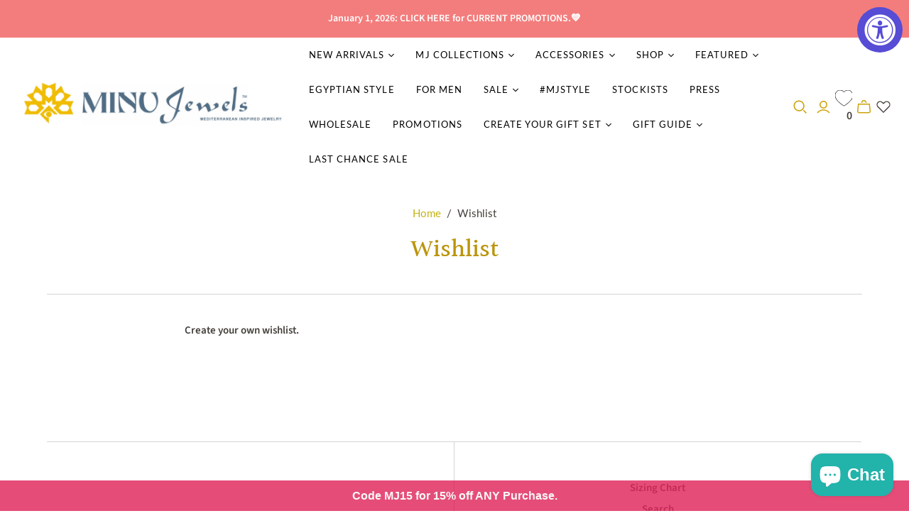

--- FILE ---
content_type: text/javascript
request_url: https://cdn.shopify.com/extensions/019bc001-cfeb-7c26-a251-99002a92cce4/vite-app-extension-495/assets/theme-be21bf42.js
body_size: 228111
content:
var A1=Object.defineProperty;var P1=(e,t,n)=>t in e?A1(e,t,{enumerable:!0,configurable:!0,writable:!0,value:n}):e[t]=n;var Qe=(e,t,n)=>(P1(e,typeof t!="symbol"?t+"":t,n),n);/* empty css              */function By(e){return e&&e.__esModule&&Object.prototype.hasOwnProperty.call(e,"default")?e.default:e}var Fy={exports:{}},lc={},Uy={exports:{}},Le={};/**
 * @license React
 * react.production.min.js
 *
 * Copyright (c) Facebook, Inc. and its affiliates.
 *
 * This source code is licensed under the MIT license found in the
 * LICENSE file in the root directory of this source tree.
 */var la=Symbol.for("react.element"),I1=Symbol.for("react.portal"),j1=Symbol.for("react.fragment"),N1=Symbol.for("react.strict_mode"),R1=Symbol.for("react.profiler"),_1=Symbol.for("react.provider"),M1=Symbol.for("react.context"),L1=Symbol.for("react.forward_ref"),D1=Symbol.for("react.suspense"),O1=Symbol.for("react.memo"),B1=Symbol.for("react.lazy"),vh=Symbol.iterator;function F1(e){return e===null||typeof e!="object"?null:(e=vh&&e[vh]||e["@@iterator"],typeof e=="function"?e:null)}var zy={isMounted:function(){return!1},enqueueForceUpdate:function(){},enqueueReplaceState:function(){},enqueueSetState:function(){}},Vy=Object.assign,Hy={};function Ui(e,t,n){this.props=e,this.context=t,this.refs=Hy,this.updater=n||zy}Ui.prototype.isReactComponent={};Ui.prototype.setState=function(e,t){if(typeof e!="object"&&typeof e!="function"&&e!=null)throw Error("setState(...): takes an object of state variables to update or a function which returns an object of state variables.");this.updater.enqueueSetState(this,e,t,"setState")};Ui.prototype.forceUpdate=function(e){this.updater.enqueueForceUpdate(this,e,"forceUpdate")};function Gy(){}Gy.prototype=Ui.prototype;function mf(e,t,n){this.props=e,this.context=t,this.refs=Hy,this.updater=n||zy}var gf=mf.prototype=new Gy;gf.constructor=mf;Vy(gf,Ui.prototype);gf.isPureReactComponent=!0;var wh=Array.isArray,$y=Object.prototype.hasOwnProperty,yf={current:null},Wy={key:!0,ref:!0,__self:!0,__source:!0};function qy(e,t,n){var r,s={},i=null,o=null;if(t!=null)for(r in t.ref!==void 0&&(o=t.ref),t.key!==void 0&&(i=""+t.key),t)$y.call(t,r)&&!Wy.hasOwnProperty(r)&&(s[r]=t[r]);var a=arguments.length-2;if(a===1)s.children=n;else if(1<a){for(var l=Array(a),c=0;c<a;c++)l[c]=arguments[c+2];s.children=l}if(e&&e.defaultProps)for(r in a=e.defaultProps,a)s[r]===void 0&&(s[r]=a[r]);return{$$typeof:la,type:e,key:i,ref:o,props:s,_owner:yf.current}}function U1(e,t){return{$$typeof:la,type:e.type,key:t,ref:e.ref,props:e.props,_owner:e._owner}}function vf(e){return typeof e=="object"&&e!==null&&e.$$typeof===la}function z1(e){var t={"=":"=0",":":"=2"};return"$"+e.replace(/[=:]/g,function(n){return t[n]})}var xh=/\/+/g;function Gc(e,t){return typeof e=="object"&&e!==null&&e.key!=null?z1(""+e.key):t.toString(36)}function Xa(e,t,n,r,s){var i=typeof e;(i==="undefined"||i==="boolean")&&(e=null);var o=!1;if(e===null)o=!0;else switch(i){case"string":case"number":o=!0;break;case"object":switch(e.$$typeof){case la:case I1:o=!0}}if(o)return o=e,s=s(o),e=r===""?"."+Gc(o,0):r,wh(s)?(n="",e!=null&&(n=e.replace(xh,"$&/")+"/"),Xa(s,t,n,"",function(c){return c})):s!=null&&(vf(s)&&(s=U1(s,n+(!s.key||o&&o.key===s.key?"":(""+s.key).replace(xh,"$&/")+"/")+e)),t.push(s)),1;if(o=0,r=r===""?".":r+":",wh(e))for(var a=0;a<e.length;a++){i=e[a];var l=r+Gc(i,a);o+=Xa(i,t,n,l,s)}else if(l=F1(e),typeof l=="function")for(e=l.call(e),a=0;!(i=e.next()).done;)i=i.value,l=r+Gc(i,a++),o+=Xa(i,t,n,l,s);else if(i==="object")throw t=String(e),Error("Objects are not valid as a React child (found: "+(t==="[object Object]"?"object with keys {"+Object.keys(e).join(", ")+"}":t)+"). If you meant to render a collection of children, use an array instead.");return o}function Ca(e,t,n){if(e==null)return e;var r=[],s=0;return Xa(e,r,"","",function(i){return t.call(n,i,s++)}),r}function V1(e){if(e._status===-1){var t=e._result;t=t(),t.then(function(n){(e._status===0||e._status===-1)&&(e._status=1,e._result=n)},function(n){(e._status===0||e._status===-1)&&(e._status=2,e._result=n)}),e._status===-1&&(e._status=0,e._result=t)}if(e._status===1)return e._result.default;throw e._result}var nn={current:null},Ja={transition:null},H1={ReactCurrentDispatcher:nn,ReactCurrentBatchConfig:Ja,ReactCurrentOwner:yf};function Ky(){throw Error("act(...) is not supported in production builds of React.")}Le.Children={map:Ca,forEach:function(e,t,n){Ca(e,function(){t.apply(this,arguments)},n)},count:function(e){var t=0;return Ca(e,function(){t++}),t},toArray:function(e){return Ca(e,function(t){return t})||[]},only:function(e){if(!vf(e))throw Error("React.Children.only expected to receive a single React element child.");return e}};Le.Component=Ui;Le.Fragment=j1;Le.Profiler=R1;Le.PureComponent=mf;Le.StrictMode=N1;Le.Suspense=D1;Le.__SECRET_INTERNALS_DO_NOT_USE_OR_YOU_WILL_BE_FIRED=H1;Le.act=Ky;Le.cloneElement=function(e,t,n){if(e==null)throw Error("React.cloneElement(...): The argument must be a React element, but you passed "+e+".");var r=Vy({},e.props),s=e.key,i=e.ref,o=e._owner;if(t!=null){if(t.ref!==void 0&&(i=t.ref,o=yf.current),t.key!==void 0&&(s=""+t.key),e.type&&e.type.defaultProps)var a=e.type.defaultProps;for(l in t)$y.call(t,l)&&!Wy.hasOwnProperty(l)&&(r[l]=t[l]===void 0&&a!==void 0?a[l]:t[l])}var l=arguments.length-2;if(l===1)r.children=n;else if(1<l){a=Array(l);for(var c=0;c<l;c++)a[c]=arguments[c+2];r.children=a}return{$$typeof:la,type:e.type,key:s,ref:i,props:r,_owner:o}};Le.createContext=function(e){return e={$$typeof:M1,_currentValue:e,_currentValue2:e,_threadCount:0,Provider:null,Consumer:null,_defaultValue:null,_globalName:null},e.Provider={$$typeof:_1,_context:e},e.Consumer=e};Le.createElement=qy;Le.createFactory=function(e){var t=qy.bind(null,e);return t.type=e,t};Le.createRef=function(){return{current:null}};Le.forwardRef=function(e){return{$$typeof:L1,render:e}};Le.isValidElement=vf;Le.lazy=function(e){return{$$typeof:B1,_payload:{_status:-1,_result:e},_init:V1}};Le.memo=function(e,t){return{$$typeof:O1,type:e,compare:t===void 0?null:t}};Le.startTransition=function(e){var t=Ja.transition;Ja.transition={};try{e()}finally{Ja.transition=t}};Le.unstable_act=Ky;Le.useCallback=function(e,t){return nn.current.useCallback(e,t)};Le.useContext=function(e){return nn.current.useContext(e)};Le.useDebugValue=function(){};Le.useDeferredValue=function(e){return nn.current.useDeferredValue(e)};Le.useEffect=function(e,t){return nn.current.useEffect(e,t)};Le.useId=function(){return nn.current.useId()};Le.useImperativeHandle=function(e,t,n){return nn.current.useImperativeHandle(e,t,n)};Le.useInsertionEffect=function(e,t){return nn.current.useInsertionEffect(e,t)};Le.useLayoutEffect=function(e,t){return nn.current.useLayoutEffect(e,t)};Le.useMemo=function(e,t){return nn.current.useMemo(e,t)};Le.useReducer=function(e,t,n){return nn.current.useReducer(e,t,n)};Le.useRef=function(e){return nn.current.useRef(e)};Le.useState=function(e){return nn.current.useState(e)};Le.useSyncExternalStore=function(e,t,n){return nn.current.useSyncExternalStore(e,t,n)};Le.useTransition=function(){return nn.current.useTransition()};Le.version="18.3.1";Uy.exports=Le;var x=Uy.exports;const at=By(x);/**
 * @license React
 * react-jsx-runtime.production.min.js
 *
 * Copyright (c) Facebook, Inc. and its affiliates.
 *
 * This source code is licensed under the MIT license found in the
 * LICENSE file in the root directory of this source tree.
 */var G1=x,$1=Symbol.for("react.element"),W1=Symbol.for("react.fragment"),q1=Object.prototype.hasOwnProperty,K1=G1.__SECRET_INTERNALS_DO_NOT_USE_OR_YOU_WILL_BE_FIRED.ReactCurrentOwner,Q1={key:!0,ref:!0,__self:!0,__source:!0};function Qy(e,t,n){var r,s={},i=null,o=null;n!==void 0&&(i=""+n),t.key!==void 0&&(i=""+t.key),t.ref!==void 0&&(o=t.ref);for(r in t)q1.call(t,r)&&!Q1.hasOwnProperty(r)&&(s[r]=t[r]);if(e&&e.defaultProps)for(r in t=e.defaultProps,t)s[r]===void 0&&(s[r]=t[r]);return{$$typeof:$1,type:e,key:i,ref:o,props:s,_owner:K1.current}}lc.Fragment=W1;lc.jsx=Qy;lc.jsxs=Qy;Fy.exports=lc;var d=Fy.exports;(function(){const t=document.createElement("link").relList;if(t&&t.supports&&t.supports("modulepreload"))return;for(const s of document.querySelectorAll('link[rel="modulepreload"]'))r(s);new MutationObserver(s=>{for(const i of s)if(i.type==="childList")for(const o of i.addedNodes)o.tagName==="LINK"&&o.rel==="modulepreload"&&r(o)}).observe(document,{childList:!0,subtree:!0});function n(s){const i={};return s.integrity&&(i.integrity=s.integrity),s.referrerPolicy&&(i.referrerPolicy=s.referrerPolicy),s.crossOrigin==="use-credentials"?i.credentials="include":s.crossOrigin==="anonymous"?i.credentials="omit":i.credentials="same-origin",i}function r(s){if(s.ep)return;s.ep=!0;const i=n(s);fetch(s.href,i)}})();var Yy={exports:{}},bn={},Xy={exports:{}},Jy={};/**
 * @license React
 * scheduler.production.min.js
 *
 * Copyright (c) Facebook, Inc. and its affiliates.
 *
 * This source code is licensed under the MIT license found in the
 * LICENSE file in the root directory of this source tree.
 */(function(e){function t(I,M){var $=I.length;I.push(M);e:for(;0<$;){var ce=$-1>>>1,xe=I[ce];if(0<s(xe,M))I[ce]=M,I[$]=xe,$=ce;else break e}}function n(I){return I.length===0?null:I[0]}function r(I){if(I.length===0)return null;var M=I[0],$=I.pop();if($!==M){I[0]=$;e:for(var ce=0,xe=I.length,Me=xe>>>1;ce<Me;){var tt=2*(ce+1)-1,Pe=I[tt],Ye=tt+1,qe=I[Ye];if(0>s(Pe,$))Ye<xe&&0>s(qe,Pe)?(I[ce]=qe,I[Ye]=$,ce=Ye):(I[ce]=Pe,I[tt]=$,ce=tt);else if(Ye<xe&&0>s(qe,$))I[ce]=qe,I[Ye]=$,ce=Ye;else break e}}return M}function s(I,M){var $=I.sortIndex-M.sortIndex;return $!==0?$:I.id-M.id}if(typeof performance=="object"&&typeof performance.now=="function"){var i=performance;e.unstable_now=function(){return i.now()}}else{var o=Date,a=o.now();e.unstable_now=function(){return o.now()-a}}var l=[],c=[],u=1,f=null,p=3,g=!1,w=!1,v=!1,T=typeof setTimeout=="function"?setTimeout:null,y=typeof clearTimeout=="function"?clearTimeout:null,m=typeof setImmediate<"u"?setImmediate:null;typeof navigator<"u"&&navigator.scheduling!==void 0&&navigator.scheduling.isInputPending!==void 0&&navigator.scheduling.isInputPending.bind(navigator.scheduling);function h(I){for(var M=n(c);M!==null;){if(M.callback===null)r(c);else if(M.startTime<=I)r(c),M.sortIndex=M.expirationTime,t(l,M);else break;M=n(c)}}function k(I){if(v=!1,h(I),!w)if(n(l)!==null)w=!0,z(E);else{var M=n(c);M!==null&&B(k,M.startTime-I)}}function E(I,M){w=!1,v&&(v=!1,y(b),b=-1),g=!0;var $=p;try{for(h(M),f=n(l);f!==null&&(!(f.expirationTime>M)||I&&!D());){var ce=f.callback;if(typeof ce=="function"){f.callback=null,p=f.priorityLevel;var xe=ce(f.expirationTime<=M);M=e.unstable_now(),typeof xe=="function"?f.callback=xe:f===n(l)&&r(l),h(M)}else r(l);f=n(l)}if(f!==null)var Me=!0;else{var tt=n(c);tt!==null&&B(k,tt.startTime-M),Me=!1}return Me}finally{f=null,p=$,g=!1}}var C=!1,P=null,b=-1,j=5,R=-1;function D(){return!(e.unstable_now()-R<j)}function L(){if(P!==null){var I=e.unstable_now();R=I;var M=!0;try{M=P(!0,I)}finally{M?U():(C=!1,P=null)}}else C=!1}var U;if(typeof m=="function")U=function(){m(L)};else if(typeof MessageChannel<"u"){var O=new MessageChannel,F=O.port2;O.port1.onmessage=L,U=function(){F.postMessage(null)}}else U=function(){T(L,0)};function z(I){P=I,C||(C=!0,U())}function B(I,M){b=T(function(){I(e.unstable_now())},M)}e.unstable_IdlePriority=5,e.unstable_ImmediatePriority=1,e.unstable_LowPriority=4,e.unstable_NormalPriority=3,e.unstable_Profiling=null,e.unstable_UserBlockingPriority=2,e.unstable_cancelCallback=function(I){I.callback=null},e.unstable_continueExecution=function(){w||g||(w=!0,z(E))},e.unstable_forceFrameRate=function(I){0>I||125<I?console.error("forceFrameRate takes a positive int between 0 and 125, forcing frame rates higher than 125 fps is not supported"):j=0<I?Math.floor(1e3/I):5},e.unstable_getCurrentPriorityLevel=function(){return p},e.unstable_getFirstCallbackNode=function(){return n(l)},e.unstable_next=function(I){switch(p){case 1:case 2:case 3:var M=3;break;default:M=p}var $=p;p=M;try{return I()}finally{p=$}},e.unstable_pauseExecution=function(){},e.unstable_requestPaint=function(){},e.unstable_runWithPriority=function(I,M){switch(I){case 1:case 2:case 3:case 4:case 5:break;default:I=3}var $=p;p=I;try{return M()}finally{p=$}},e.unstable_scheduleCallback=function(I,M,$){var ce=e.unstable_now();switch(typeof $=="object"&&$!==null?($=$.delay,$=typeof $=="number"&&0<$?ce+$:ce):$=ce,I){case 1:var xe=-1;break;case 2:xe=250;break;case 5:xe=1073741823;break;case 4:xe=1e4;break;default:xe=5e3}return xe=$+xe,I={id:u++,callback:M,priorityLevel:I,startTime:$,expirationTime:xe,sortIndex:-1},$>ce?(I.sortIndex=$,t(c,I),n(l)===null&&I===n(c)&&(v?(y(b),b=-1):v=!0,B(k,$-ce))):(I.sortIndex=xe,t(l,I),w||g||(w=!0,z(E))),I},e.unstable_shouldYield=D,e.unstable_wrapCallback=function(I){var M=p;return function(){var $=p;p=M;try{return I.apply(this,arguments)}finally{p=$}}}})(Jy);Xy.exports=Jy;var Y1=Xy.exports;/**
 * @license React
 * react-dom.production.min.js
 *
 * Copyright (c) Facebook, Inc. and its affiliates.
 *
 * This source code is licensed under the MIT license found in the
 * LICENSE file in the root directory of this source tree.
 */var X1=x,Sn=Y1;function ee(e){for(var t="https://reactjs.org/docs/error-decoder.html?invariant="+e,n=1;n<arguments.length;n++)t+="&args[]="+encodeURIComponent(arguments[n]);return"Minified React error #"+e+"; visit "+t+" for the full message or use the non-minified dev environment for full errors and additional helpful warnings."}var Zy=new Set,_o={};function Os(e,t){Ai(e,t),Ai(e+"Capture",t)}function Ai(e,t){for(_o[e]=t,e=0;e<t.length;e++)Zy.add(t[e])}var Ar=!(typeof window>"u"||typeof window.document>"u"||typeof window.document.createElement>"u"),Gu=Object.prototype.hasOwnProperty,J1=/^[:A-Z_a-z\u00C0-\u00D6\u00D8-\u00F6\u00F8-\u02FF\u0370-\u037D\u037F-\u1FFF\u200C-\u200D\u2070-\u218F\u2C00-\u2FEF\u3001-\uD7FF\uF900-\uFDCF\uFDF0-\uFFFD][:A-Z_a-z\u00C0-\u00D6\u00D8-\u00F6\u00F8-\u02FF\u0370-\u037D\u037F-\u1FFF\u200C-\u200D\u2070-\u218F\u2C00-\u2FEF\u3001-\uD7FF\uF900-\uFDCF\uFDF0-\uFFFD\-.0-9\u00B7\u0300-\u036F\u203F-\u2040]*$/,Sh={},bh={};function Z1(e){return Gu.call(bh,e)?!0:Gu.call(Sh,e)?!1:J1.test(e)?bh[e]=!0:(Sh[e]=!0,!1)}function eb(e,t,n,r){if(n!==null&&n.type===0)return!1;switch(typeof t){case"function":case"symbol":return!0;case"boolean":return r?!1:n!==null?!n.acceptsBooleans:(e=e.toLowerCase().slice(0,5),e!=="data-"&&e!=="aria-");default:return!1}}function tb(e,t,n,r){if(t===null||typeof t>"u"||eb(e,t,n,r))return!0;if(r)return!1;if(n!==null)switch(n.type){case 3:return!t;case 4:return t===!1;case 5:return isNaN(t);case 6:return isNaN(t)||1>t}return!1}function rn(e,t,n,r,s,i,o){this.acceptsBooleans=t===2||t===3||t===4,this.attributeName=r,this.attributeNamespace=s,this.mustUseProperty=n,this.propertyName=e,this.type=t,this.sanitizeURL=i,this.removeEmptyString=o}var Lt={};"children dangerouslySetInnerHTML defaultValue defaultChecked innerHTML suppressContentEditableWarning suppressHydrationWarning style".split(" ").forEach(function(e){Lt[e]=new rn(e,0,!1,e,null,!1,!1)});[["acceptCharset","accept-charset"],["className","class"],["htmlFor","for"],["httpEquiv","http-equiv"]].forEach(function(e){var t=e[0];Lt[t]=new rn(t,1,!1,e[1],null,!1,!1)});["contentEditable","draggable","spellCheck","value"].forEach(function(e){Lt[e]=new rn(e,2,!1,e.toLowerCase(),null,!1,!1)});["autoReverse","externalResourcesRequired","focusable","preserveAlpha"].forEach(function(e){Lt[e]=new rn(e,2,!1,e,null,!1,!1)});"allowFullScreen async autoFocus autoPlay controls default defer disabled disablePictureInPicture disableRemotePlayback formNoValidate hidden loop noModule noValidate open playsInline readOnly required reversed scoped seamless itemScope".split(" ").forEach(function(e){Lt[e]=new rn(e,3,!1,e.toLowerCase(),null,!1,!1)});["checked","multiple","muted","selected"].forEach(function(e){Lt[e]=new rn(e,3,!0,e,null,!1,!1)});["capture","download"].forEach(function(e){Lt[e]=new rn(e,4,!1,e,null,!1,!1)});["cols","rows","size","span"].forEach(function(e){Lt[e]=new rn(e,6,!1,e,null,!1,!1)});["rowSpan","start"].forEach(function(e){Lt[e]=new rn(e,5,!1,e.toLowerCase(),null,!1,!1)});var wf=/[\-:]([a-z])/g;function xf(e){return e[1].toUpperCase()}"accent-height alignment-baseline arabic-form baseline-shift cap-height clip-path clip-rule color-interpolation color-interpolation-filters color-profile color-rendering dominant-baseline enable-background fill-opacity fill-rule flood-color flood-opacity font-family font-size font-size-adjust font-stretch font-style font-variant font-weight glyph-name glyph-orientation-horizontal glyph-orientation-vertical horiz-adv-x horiz-origin-x image-rendering letter-spacing lighting-color marker-end marker-mid marker-start overline-position overline-thickness paint-order panose-1 pointer-events rendering-intent shape-rendering stop-color stop-opacity strikethrough-position strikethrough-thickness stroke-dasharray stroke-dashoffset stroke-linecap stroke-linejoin stroke-miterlimit stroke-opacity stroke-width text-anchor text-decoration text-rendering underline-position underline-thickness unicode-bidi unicode-range units-per-em v-alphabetic v-hanging v-ideographic v-mathematical vector-effect vert-adv-y vert-origin-x vert-origin-y word-spacing writing-mode xmlns:xlink x-height".split(" ").forEach(function(e){var t=e.replace(wf,xf);Lt[t]=new rn(t,1,!1,e,null,!1,!1)});"xlink:actuate xlink:arcrole xlink:role xlink:show xlink:title xlink:type".split(" ").forEach(function(e){var t=e.replace(wf,xf);Lt[t]=new rn(t,1,!1,e,"http://www.w3.org/1999/xlink",!1,!1)});["xml:base","xml:lang","xml:space"].forEach(function(e){var t=e.replace(wf,xf);Lt[t]=new rn(t,1,!1,e,"http://www.w3.org/XML/1998/namespace",!1,!1)});["tabIndex","crossOrigin"].forEach(function(e){Lt[e]=new rn(e,1,!1,e.toLowerCase(),null,!1,!1)});Lt.xlinkHref=new rn("xlinkHref",1,!1,"xlink:href","http://www.w3.org/1999/xlink",!0,!1);["src","href","action","formAction"].forEach(function(e){Lt[e]=new rn(e,1,!1,e.toLowerCase(),null,!0,!0)});function Sf(e,t,n,r){var s=Lt.hasOwnProperty(t)?Lt[t]:null;(s!==null?s.type!==0:r||!(2<t.length)||t[0]!=="o"&&t[0]!=="O"||t[1]!=="n"&&t[1]!=="N")&&(tb(t,n,s,r)&&(n=null),r||s===null?Z1(t)&&(n===null?e.removeAttribute(t):e.setAttribute(t,""+n)):s.mustUseProperty?e[s.propertyName]=n===null?s.type===3?!1:"":n:(t=s.attributeName,r=s.attributeNamespace,n===null?e.removeAttribute(t):(s=s.type,n=s===3||s===4&&n===!0?"":""+n,r?e.setAttributeNS(r,t,n):e.setAttribute(t,n))))}var Rr=X1.__SECRET_INTERNALS_DO_NOT_USE_OR_YOU_WILL_BE_FIRED,Aa=Symbol.for("react.element"),ti=Symbol.for("react.portal"),ni=Symbol.for("react.fragment"),bf=Symbol.for("react.strict_mode"),$u=Symbol.for("react.profiler"),ev=Symbol.for("react.provider"),tv=Symbol.for("react.context"),Tf=Symbol.for("react.forward_ref"),Wu=Symbol.for("react.suspense"),qu=Symbol.for("react.suspense_list"),kf=Symbol.for("react.memo"),Vr=Symbol.for("react.lazy"),nv=Symbol.for("react.offscreen"),Th=Symbol.iterator;function Qi(e){return e===null||typeof e!="object"?null:(e=Th&&e[Th]||e["@@iterator"],typeof e=="function"?e:null)}var ft=Object.assign,$c;function ao(e){if($c===void 0)try{throw Error()}catch(n){var t=n.stack.trim().match(/\n( *(at )?)/);$c=t&&t[1]||""}return`
`+$c+e}var Wc=!1;function qc(e,t){if(!e||Wc)return"";Wc=!0;var n=Error.prepareStackTrace;Error.prepareStackTrace=void 0;try{if(t)if(t=function(){throw Error()},Object.defineProperty(t.prototype,"props",{set:function(){throw Error()}}),typeof Reflect=="object"&&Reflect.construct){try{Reflect.construct(t,[])}catch(c){var r=c}Reflect.construct(e,[],t)}else{try{t.call()}catch(c){r=c}e.call(t.prototype)}else{try{throw Error()}catch(c){r=c}e()}}catch(c){if(c&&r&&typeof c.stack=="string"){for(var s=c.stack.split(`
`),i=r.stack.split(`
`),o=s.length-1,a=i.length-1;1<=o&&0<=a&&s[o]!==i[a];)a--;for(;1<=o&&0<=a;o--,a--)if(s[o]!==i[a]){if(o!==1||a!==1)do if(o--,a--,0>a||s[o]!==i[a]){var l=`
`+s[o].replace(" at new "," at ");return e.displayName&&l.includes("<anonymous>")&&(l=l.replace("<anonymous>",e.displayName)),l}while(1<=o&&0<=a);break}}}finally{Wc=!1,Error.prepareStackTrace=n}return(e=e?e.displayName||e.name:"")?ao(e):""}function nb(e){switch(e.tag){case 5:return ao(e.type);case 16:return ao("Lazy");case 13:return ao("Suspense");case 19:return ao("SuspenseList");case 0:case 2:case 15:return e=qc(e.type,!1),e;case 11:return e=qc(e.type.render,!1),e;case 1:return e=qc(e.type,!0),e;default:return""}}function Ku(e){if(e==null)return null;if(typeof e=="function")return e.displayName||e.name||null;if(typeof e=="string")return e;switch(e){case ni:return"Fragment";case ti:return"Portal";case $u:return"Profiler";case bf:return"StrictMode";case Wu:return"Suspense";case qu:return"SuspenseList"}if(typeof e=="object")switch(e.$$typeof){case tv:return(e.displayName||"Context")+".Consumer";case ev:return(e._context.displayName||"Context")+".Provider";case Tf:var t=e.render;return e=e.displayName,e||(e=t.displayName||t.name||"",e=e!==""?"ForwardRef("+e+")":"ForwardRef"),e;case kf:return t=e.displayName||null,t!==null?t:Ku(e.type)||"Memo";case Vr:t=e._payload,e=e._init;try{return Ku(e(t))}catch{}}return null}function rb(e){var t=e.type;switch(e.tag){case 24:return"Cache";case 9:return(t.displayName||"Context")+".Consumer";case 10:return(t._context.displayName||"Context")+".Provider";case 18:return"DehydratedFragment";case 11:return e=t.render,e=e.displayName||e.name||"",t.displayName||(e!==""?"ForwardRef("+e+")":"ForwardRef");case 7:return"Fragment";case 5:return t;case 4:return"Portal";case 3:return"Root";case 6:return"Text";case 16:return Ku(t);case 8:return t===bf?"StrictMode":"Mode";case 22:return"Offscreen";case 12:return"Profiler";case 21:return"Scope";case 13:return"Suspense";case 19:return"SuspenseList";case 25:return"TracingMarker";case 1:case 0:case 17:case 2:case 14:case 15:if(typeof t=="function")return t.displayName||t.name||null;if(typeof t=="string")return t}return null}function ss(e){switch(typeof e){case"boolean":case"number":case"string":case"undefined":return e;case"object":return e;default:return""}}function rv(e){var t=e.type;return(e=e.nodeName)&&e.toLowerCase()==="input"&&(t==="checkbox"||t==="radio")}function sb(e){var t=rv(e)?"checked":"value",n=Object.getOwnPropertyDescriptor(e.constructor.prototype,t),r=""+e[t];if(!e.hasOwnProperty(t)&&typeof n<"u"&&typeof n.get=="function"&&typeof n.set=="function"){var s=n.get,i=n.set;return Object.defineProperty(e,t,{configurable:!0,get:function(){return s.call(this)},set:function(o){r=""+o,i.call(this,o)}}),Object.defineProperty(e,t,{enumerable:n.enumerable}),{getValue:function(){return r},setValue:function(o){r=""+o},stopTracking:function(){e._valueTracker=null,delete e[t]}}}}function Pa(e){e._valueTracker||(e._valueTracker=sb(e))}function sv(e){if(!e)return!1;var t=e._valueTracker;if(!t)return!0;var n=t.getValue(),r="";return e&&(r=rv(e)?e.checked?"true":"false":e.value),e=r,e!==n?(t.setValue(e),!0):!1}function vl(e){if(e=e||(typeof document<"u"?document:void 0),typeof e>"u")return null;try{return e.activeElement||e.body}catch{return e.body}}function Qu(e,t){var n=t.checked;return ft({},t,{defaultChecked:void 0,defaultValue:void 0,value:void 0,checked:n??e._wrapperState.initialChecked})}function kh(e,t){var n=t.defaultValue==null?"":t.defaultValue,r=t.checked!=null?t.checked:t.defaultChecked;n=ss(t.value!=null?t.value:n),e._wrapperState={initialChecked:r,initialValue:n,controlled:t.type==="checkbox"||t.type==="radio"?t.checked!=null:t.value!=null}}function iv(e,t){t=t.checked,t!=null&&Sf(e,"checked",t,!1)}function Yu(e,t){iv(e,t);var n=ss(t.value),r=t.type;if(n!=null)r==="number"?(n===0&&e.value===""||e.value!=n)&&(e.value=""+n):e.value!==""+n&&(e.value=""+n);else if(r==="submit"||r==="reset"){e.removeAttribute("value");return}t.hasOwnProperty("value")?Xu(e,t.type,n):t.hasOwnProperty("defaultValue")&&Xu(e,t.type,ss(t.defaultValue)),t.checked==null&&t.defaultChecked!=null&&(e.defaultChecked=!!t.defaultChecked)}function Eh(e,t,n){if(t.hasOwnProperty("value")||t.hasOwnProperty("defaultValue")){var r=t.type;if(!(r!=="submit"&&r!=="reset"||t.value!==void 0&&t.value!==null))return;t=""+e._wrapperState.initialValue,n||t===e.value||(e.value=t),e.defaultValue=t}n=e.name,n!==""&&(e.name=""),e.defaultChecked=!!e._wrapperState.initialChecked,n!==""&&(e.name=n)}function Xu(e,t,n){(t!=="number"||vl(e.ownerDocument)!==e)&&(n==null?e.defaultValue=""+e._wrapperState.initialValue:e.defaultValue!==""+n&&(e.defaultValue=""+n))}var lo=Array.isArray;function wi(e,t,n,r){if(e=e.options,t){t={};for(var s=0;s<n.length;s++)t["$"+n[s]]=!0;for(n=0;n<e.length;n++)s=t.hasOwnProperty("$"+e[n].value),e[n].selected!==s&&(e[n].selected=s),s&&r&&(e[n].defaultSelected=!0)}else{for(n=""+ss(n),t=null,s=0;s<e.length;s++){if(e[s].value===n){e[s].selected=!0,r&&(e[s].defaultSelected=!0);return}t!==null||e[s].disabled||(t=e[s])}t!==null&&(t.selected=!0)}}function Ju(e,t){if(t.dangerouslySetInnerHTML!=null)throw Error(ee(91));return ft({},t,{value:void 0,defaultValue:void 0,children:""+e._wrapperState.initialValue})}function Ch(e,t){var n=t.value;if(n==null){if(n=t.children,t=t.defaultValue,n!=null){if(t!=null)throw Error(ee(92));if(lo(n)){if(1<n.length)throw Error(ee(93));n=n[0]}t=n}t==null&&(t=""),n=t}e._wrapperState={initialValue:ss(n)}}function ov(e,t){var n=ss(t.value),r=ss(t.defaultValue);n!=null&&(n=""+n,n!==e.value&&(e.value=n),t.defaultValue==null&&e.defaultValue!==n&&(e.defaultValue=n)),r!=null&&(e.defaultValue=""+r)}function Ah(e){var t=e.textContent;t===e._wrapperState.initialValue&&t!==""&&t!==null&&(e.value=t)}function av(e){switch(e){case"svg":return"http://www.w3.org/2000/svg";case"math":return"http://www.w3.org/1998/Math/MathML";default:return"http://www.w3.org/1999/xhtml"}}function Zu(e,t){return e==null||e==="http://www.w3.org/1999/xhtml"?av(t):e==="http://www.w3.org/2000/svg"&&t==="foreignObject"?"http://www.w3.org/1999/xhtml":e}var Ia,lv=function(e){return typeof MSApp<"u"&&MSApp.execUnsafeLocalFunction?function(t,n,r,s){MSApp.execUnsafeLocalFunction(function(){return e(t,n,r,s)})}:e}(function(e,t){if(e.namespaceURI!=="http://www.w3.org/2000/svg"||"innerHTML"in e)e.innerHTML=t;else{for(Ia=Ia||document.createElement("div"),Ia.innerHTML="<svg>"+t.valueOf().toString()+"</svg>",t=Ia.firstChild;e.firstChild;)e.removeChild(e.firstChild);for(;t.firstChild;)e.appendChild(t.firstChild)}});function Mo(e,t){if(t){var n=e.firstChild;if(n&&n===e.lastChild&&n.nodeType===3){n.nodeValue=t;return}}e.textContent=t}var go={animationIterationCount:!0,aspectRatio:!0,borderImageOutset:!0,borderImageSlice:!0,borderImageWidth:!0,boxFlex:!0,boxFlexGroup:!0,boxOrdinalGroup:!0,columnCount:!0,columns:!0,flex:!0,flexGrow:!0,flexPositive:!0,flexShrink:!0,flexNegative:!0,flexOrder:!0,gridArea:!0,gridRow:!0,gridRowEnd:!0,gridRowSpan:!0,gridRowStart:!0,gridColumn:!0,gridColumnEnd:!0,gridColumnSpan:!0,gridColumnStart:!0,fontWeight:!0,lineClamp:!0,lineHeight:!0,opacity:!0,order:!0,orphans:!0,tabSize:!0,widows:!0,zIndex:!0,zoom:!0,fillOpacity:!0,floodOpacity:!0,stopOpacity:!0,strokeDasharray:!0,strokeDashoffset:!0,strokeMiterlimit:!0,strokeOpacity:!0,strokeWidth:!0},ib=["Webkit","ms","Moz","O"];Object.keys(go).forEach(function(e){ib.forEach(function(t){t=t+e.charAt(0).toUpperCase()+e.substring(1),go[t]=go[e]})});function cv(e,t,n){return t==null||typeof t=="boolean"||t===""?"":n||typeof t!="number"||t===0||go.hasOwnProperty(e)&&go[e]?(""+t).trim():t+"px"}function uv(e,t){e=e.style;for(var n in t)if(t.hasOwnProperty(n)){var r=n.indexOf("--")===0,s=cv(n,t[n],r);n==="float"&&(n="cssFloat"),r?e.setProperty(n,s):e[n]=s}}var ob=ft({menuitem:!0},{area:!0,base:!0,br:!0,col:!0,embed:!0,hr:!0,img:!0,input:!0,keygen:!0,link:!0,meta:!0,param:!0,source:!0,track:!0,wbr:!0});function ed(e,t){if(t){if(ob[e]&&(t.children!=null||t.dangerouslySetInnerHTML!=null))throw Error(ee(137,e));if(t.dangerouslySetInnerHTML!=null){if(t.children!=null)throw Error(ee(60));if(typeof t.dangerouslySetInnerHTML!="object"||!("__html"in t.dangerouslySetInnerHTML))throw Error(ee(61))}if(t.style!=null&&typeof t.style!="object")throw Error(ee(62))}}function td(e,t){if(e.indexOf("-")===-1)return typeof t.is=="string";switch(e){case"annotation-xml":case"color-profile":case"font-face":case"font-face-src":case"font-face-uri":case"font-face-format":case"font-face-name":case"missing-glyph":return!1;default:return!0}}var nd=null;function Ef(e){return e=e.target||e.srcElement||window,e.correspondingUseElement&&(e=e.correspondingUseElement),e.nodeType===3?e.parentNode:e}var rd=null,xi=null,Si=null;function Ph(e){if(e=da(e)){if(typeof rd!="function")throw Error(ee(280));var t=e.stateNode;t&&(t=pc(t),rd(e.stateNode,e.type,t))}}function dv(e){xi?Si?Si.push(e):Si=[e]:xi=e}function fv(){if(xi){var e=xi,t=Si;if(Si=xi=null,Ph(e),t)for(e=0;e<t.length;e++)Ph(t[e])}}function pv(e,t){return e(t)}function hv(){}var Kc=!1;function mv(e,t,n){if(Kc)return e(t,n);Kc=!0;try{return pv(e,t,n)}finally{Kc=!1,(xi!==null||Si!==null)&&(hv(),fv())}}function Lo(e,t){var n=e.stateNode;if(n===null)return null;var r=pc(n);if(r===null)return null;n=r[t];e:switch(t){case"onClick":case"onClickCapture":case"onDoubleClick":case"onDoubleClickCapture":case"onMouseDown":case"onMouseDownCapture":case"onMouseMove":case"onMouseMoveCapture":case"onMouseUp":case"onMouseUpCapture":case"onMouseEnter":(r=!r.disabled)||(e=e.type,r=!(e==="button"||e==="input"||e==="select"||e==="textarea")),e=!r;break e;default:e=!1}if(e)return null;if(n&&typeof n!="function")throw Error(ee(231,t,typeof n));return n}var sd=!1;if(Ar)try{var Yi={};Object.defineProperty(Yi,"passive",{get:function(){sd=!0}}),window.addEventListener("test",Yi,Yi),window.removeEventListener("test",Yi,Yi)}catch{sd=!1}function ab(e,t,n,r,s,i,o,a,l){var c=Array.prototype.slice.call(arguments,3);try{t.apply(n,c)}catch(u){this.onError(u)}}var yo=!1,wl=null,xl=!1,id=null,lb={onError:function(e){yo=!0,wl=e}};function cb(e,t,n,r,s,i,o,a,l){yo=!1,wl=null,ab.apply(lb,arguments)}function ub(e,t,n,r,s,i,o,a,l){if(cb.apply(this,arguments),yo){if(yo){var c=wl;yo=!1,wl=null}else throw Error(ee(198));xl||(xl=!0,id=c)}}function Bs(e){var t=e,n=e;if(e.alternate)for(;t.return;)t=t.return;else{e=t;do t=e,t.flags&4098&&(n=t.return),e=t.return;while(e)}return t.tag===3?n:null}function gv(e){if(e.tag===13){var t=e.memoizedState;if(t===null&&(e=e.alternate,e!==null&&(t=e.memoizedState)),t!==null)return t.dehydrated}return null}function Ih(e){if(Bs(e)!==e)throw Error(ee(188))}function db(e){var t=e.alternate;if(!t){if(t=Bs(e),t===null)throw Error(ee(188));return t!==e?null:e}for(var n=e,r=t;;){var s=n.return;if(s===null)break;var i=s.alternate;if(i===null){if(r=s.return,r!==null){n=r;continue}break}if(s.child===i.child){for(i=s.child;i;){if(i===n)return Ih(s),e;if(i===r)return Ih(s),t;i=i.sibling}throw Error(ee(188))}if(n.return!==r.return)n=s,r=i;else{for(var o=!1,a=s.child;a;){if(a===n){o=!0,n=s,r=i;break}if(a===r){o=!0,r=s,n=i;break}a=a.sibling}if(!o){for(a=i.child;a;){if(a===n){o=!0,n=i,r=s;break}if(a===r){o=!0,r=i,n=s;break}a=a.sibling}if(!o)throw Error(ee(189))}}if(n.alternate!==r)throw Error(ee(190))}if(n.tag!==3)throw Error(ee(188));return n.stateNode.current===n?e:t}function yv(e){return e=db(e),e!==null?vv(e):null}function vv(e){if(e.tag===5||e.tag===6)return e;for(e=e.child;e!==null;){var t=vv(e);if(t!==null)return t;e=e.sibling}return null}var wv=Sn.unstable_scheduleCallback,jh=Sn.unstable_cancelCallback,fb=Sn.unstable_shouldYield,pb=Sn.unstable_requestPaint,vt=Sn.unstable_now,hb=Sn.unstable_getCurrentPriorityLevel,Cf=Sn.unstable_ImmediatePriority,xv=Sn.unstable_UserBlockingPriority,Sl=Sn.unstable_NormalPriority,mb=Sn.unstable_LowPriority,Sv=Sn.unstable_IdlePriority,cc=null,dr=null;function gb(e){if(dr&&typeof dr.onCommitFiberRoot=="function")try{dr.onCommitFiberRoot(cc,e,void 0,(e.current.flags&128)===128)}catch{}}var Kn=Math.clz32?Math.clz32:wb,yb=Math.log,vb=Math.LN2;function wb(e){return e>>>=0,e===0?32:31-(yb(e)/vb|0)|0}var ja=64,Na=4194304;function co(e){switch(e&-e){case 1:return 1;case 2:return 2;case 4:return 4;case 8:return 8;case 16:return 16;case 32:return 32;case 64:case 128:case 256:case 512:case 1024:case 2048:case 4096:case 8192:case 16384:case 32768:case 65536:case 131072:case 262144:case 524288:case 1048576:case 2097152:return e&4194240;case 4194304:case 8388608:case 16777216:case 33554432:case 67108864:return e&130023424;case 134217728:return 134217728;case 268435456:return 268435456;case 536870912:return 536870912;case 1073741824:return 1073741824;default:return e}}function bl(e,t){var n=e.pendingLanes;if(n===0)return 0;var r=0,s=e.suspendedLanes,i=e.pingedLanes,o=n&268435455;if(o!==0){var a=o&~s;a!==0?r=co(a):(i&=o,i!==0&&(r=co(i)))}else o=n&~s,o!==0?r=co(o):i!==0&&(r=co(i));if(r===0)return 0;if(t!==0&&t!==r&&!(t&s)&&(s=r&-r,i=t&-t,s>=i||s===16&&(i&4194240)!==0))return t;if(r&4&&(r|=n&16),t=e.entangledLanes,t!==0)for(e=e.entanglements,t&=r;0<t;)n=31-Kn(t),s=1<<n,r|=e[n],t&=~s;return r}function xb(e,t){switch(e){case 1:case 2:case 4:return t+250;case 8:case 16:case 32:case 64:case 128:case 256:case 512:case 1024:case 2048:case 4096:case 8192:case 16384:case 32768:case 65536:case 131072:case 262144:case 524288:case 1048576:case 2097152:return t+5e3;case 4194304:case 8388608:case 16777216:case 33554432:case 67108864:return-1;case 134217728:case 268435456:case 536870912:case 1073741824:return-1;default:return-1}}function Sb(e,t){for(var n=e.suspendedLanes,r=e.pingedLanes,s=e.expirationTimes,i=e.pendingLanes;0<i;){var o=31-Kn(i),a=1<<o,l=s[o];l===-1?(!(a&n)||a&r)&&(s[o]=xb(a,t)):l<=t&&(e.expiredLanes|=a),i&=~a}}function od(e){return e=e.pendingLanes&-1073741825,e!==0?e:e&1073741824?1073741824:0}function bv(){var e=ja;return ja<<=1,!(ja&4194240)&&(ja=64),e}function Qc(e){for(var t=[],n=0;31>n;n++)t.push(e);return t}function ca(e,t,n){e.pendingLanes|=t,t!==536870912&&(e.suspendedLanes=0,e.pingedLanes=0),e=e.eventTimes,t=31-Kn(t),e[t]=n}function bb(e,t){var n=e.pendingLanes&~t;e.pendingLanes=t,e.suspendedLanes=0,e.pingedLanes=0,e.expiredLanes&=t,e.mutableReadLanes&=t,e.entangledLanes&=t,t=e.entanglements;var r=e.eventTimes;for(e=e.expirationTimes;0<n;){var s=31-Kn(n),i=1<<s;t[s]=0,r[s]=-1,e[s]=-1,n&=~i}}function Af(e,t){var n=e.entangledLanes|=t;for(e=e.entanglements;n;){var r=31-Kn(n),s=1<<r;s&t|e[r]&t&&(e[r]|=t),n&=~s}}var Ke=0;function Tv(e){return e&=-e,1<e?4<e?e&268435455?16:536870912:4:1}var kv,Pf,Ev,Cv,Av,ad=!1,Ra=[],Yr=null,Xr=null,Jr=null,Do=new Map,Oo=new Map,Gr=[],Tb="mousedown mouseup touchcancel touchend touchstart auxclick dblclick pointercancel pointerdown pointerup dragend dragstart drop compositionend compositionstart keydown keypress keyup input textInput copy cut paste click change contextmenu reset submit".split(" ");function Nh(e,t){switch(e){case"focusin":case"focusout":Yr=null;break;case"dragenter":case"dragleave":Xr=null;break;case"mouseover":case"mouseout":Jr=null;break;case"pointerover":case"pointerout":Do.delete(t.pointerId);break;case"gotpointercapture":case"lostpointercapture":Oo.delete(t.pointerId)}}function Xi(e,t,n,r,s,i){return e===null||e.nativeEvent!==i?(e={blockedOn:t,domEventName:n,eventSystemFlags:r,nativeEvent:i,targetContainers:[s]},t!==null&&(t=da(t),t!==null&&Pf(t)),e):(e.eventSystemFlags|=r,t=e.targetContainers,s!==null&&t.indexOf(s)===-1&&t.push(s),e)}function kb(e,t,n,r,s){switch(t){case"focusin":return Yr=Xi(Yr,e,t,n,r,s),!0;case"dragenter":return Xr=Xi(Xr,e,t,n,r,s),!0;case"mouseover":return Jr=Xi(Jr,e,t,n,r,s),!0;case"pointerover":var i=s.pointerId;return Do.set(i,Xi(Do.get(i)||null,e,t,n,r,s)),!0;case"gotpointercapture":return i=s.pointerId,Oo.set(i,Xi(Oo.get(i)||null,e,t,n,r,s)),!0}return!1}function Pv(e){var t=ws(e.target);if(t!==null){var n=Bs(t);if(n!==null){if(t=n.tag,t===13){if(t=gv(n),t!==null){e.blockedOn=t,Av(e.priority,function(){Ev(n)});return}}else if(t===3&&n.stateNode.current.memoizedState.isDehydrated){e.blockedOn=n.tag===3?n.stateNode.containerInfo:null;return}}}e.blockedOn=null}function Za(e){if(e.blockedOn!==null)return!1;for(var t=e.targetContainers;0<t.length;){var n=ld(e.domEventName,e.eventSystemFlags,t[0],e.nativeEvent);if(n===null){n=e.nativeEvent;var r=new n.constructor(n.type,n);nd=r,n.target.dispatchEvent(r),nd=null}else return t=da(n),t!==null&&Pf(t),e.blockedOn=n,!1;t.shift()}return!0}function Rh(e,t,n){Za(e)&&n.delete(t)}function Eb(){ad=!1,Yr!==null&&Za(Yr)&&(Yr=null),Xr!==null&&Za(Xr)&&(Xr=null),Jr!==null&&Za(Jr)&&(Jr=null),Do.forEach(Rh),Oo.forEach(Rh)}function Ji(e,t){e.blockedOn===t&&(e.blockedOn=null,ad||(ad=!0,Sn.unstable_scheduleCallback(Sn.unstable_NormalPriority,Eb)))}function Bo(e){function t(s){return Ji(s,e)}if(0<Ra.length){Ji(Ra[0],e);for(var n=1;n<Ra.length;n++){var r=Ra[n];r.blockedOn===e&&(r.blockedOn=null)}}for(Yr!==null&&Ji(Yr,e),Xr!==null&&Ji(Xr,e),Jr!==null&&Ji(Jr,e),Do.forEach(t),Oo.forEach(t),n=0;n<Gr.length;n++)r=Gr[n],r.blockedOn===e&&(r.blockedOn=null);for(;0<Gr.length&&(n=Gr[0],n.blockedOn===null);)Pv(n),n.blockedOn===null&&Gr.shift()}var bi=Rr.ReactCurrentBatchConfig,Tl=!0;function Cb(e,t,n,r){var s=Ke,i=bi.transition;bi.transition=null;try{Ke=1,If(e,t,n,r)}finally{Ke=s,bi.transition=i}}function Ab(e,t,n,r){var s=Ke,i=bi.transition;bi.transition=null;try{Ke=4,If(e,t,n,r)}finally{Ke=s,bi.transition=i}}function If(e,t,n,r){if(Tl){var s=ld(e,t,n,r);if(s===null)iu(e,t,r,kl,n),Nh(e,r);else if(kb(s,e,t,n,r))r.stopPropagation();else if(Nh(e,r),t&4&&-1<Tb.indexOf(e)){for(;s!==null;){var i=da(s);if(i!==null&&kv(i),i=ld(e,t,n,r),i===null&&iu(e,t,r,kl,n),i===s)break;s=i}s!==null&&r.stopPropagation()}else iu(e,t,r,null,n)}}var kl=null;function ld(e,t,n,r){if(kl=null,e=Ef(r),e=ws(e),e!==null)if(t=Bs(e),t===null)e=null;else if(n=t.tag,n===13){if(e=gv(t),e!==null)return e;e=null}else if(n===3){if(t.stateNode.current.memoizedState.isDehydrated)return t.tag===3?t.stateNode.containerInfo:null;e=null}else t!==e&&(e=null);return kl=e,null}function Iv(e){switch(e){case"cancel":case"click":case"close":case"contextmenu":case"copy":case"cut":case"auxclick":case"dblclick":case"dragend":case"dragstart":case"drop":case"focusin":case"focusout":case"input":case"invalid":case"keydown":case"keypress":case"keyup":case"mousedown":case"mouseup":case"paste":case"pause":case"play":case"pointercancel":case"pointerdown":case"pointerup":case"ratechange":case"reset":case"resize":case"seeked":case"submit":case"touchcancel":case"touchend":case"touchstart":case"volumechange":case"change":case"selectionchange":case"textInput":case"compositionstart":case"compositionend":case"compositionupdate":case"beforeblur":case"afterblur":case"beforeinput":case"blur":case"fullscreenchange":case"focus":case"hashchange":case"popstate":case"select":case"selectstart":return 1;case"drag":case"dragenter":case"dragexit":case"dragleave":case"dragover":case"mousemove":case"mouseout":case"mouseover":case"pointermove":case"pointerout":case"pointerover":case"scroll":case"toggle":case"touchmove":case"wheel":case"mouseenter":case"mouseleave":case"pointerenter":case"pointerleave":return 4;case"message":switch(hb()){case Cf:return 1;case xv:return 4;case Sl:case mb:return 16;case Sv:return 536870912;default:return 16}default:return 16}}var qr=null,jf=null,el=null;function jv(){if(el)return el;var e,t=jf,n=t.length,r,s="value"in qr?qr.value:qr.textContent,i=s.length;for(e=0;e<n&&t[e]===s[e];e++);var o=n-e;for(r=1;r<=o&&t[n-r]===s[i-r];r++);return el=s.slice(e,1<r?1-r:void 0)}function tl(e){var t=e.keyCode;return"charCode"in e?(e=e.charCode,e===0&&t===13&&(e=13)):e=t,e===10&&(e=13),32<=e||e===13?e:0}function _a(){return!0}function _h(){return!1}function Tn(e){function t(n,r,s,i,o){this._reactName=n,this._targetInst=s,this.type=r,this.nativeEvent=i,this.target=o,this.currentTarget=null;for(var a in e)e.hasOwnProperty(a)&&(n=e[a],this[a]=n?n(i):i[a]);return this.isDefaultPrevented=(i.defaultPrevented!=null?i.defaultPrevented:i.returnValue===!1)?_a:_h,this.isPropagationStopped=_h,this}return ft(t.prototype,{preventDefault:function(){this.defaultPrevented=!0;var n=this.nativeEvent;n&&(n.preventDefault?n.preventDefault():typeof n.returnValue!="unknown"&&(n.returnValue=!1),this.isDefaultPrevented=_a)},stopPropagation:function(){var n=this.nativeEvent;n&&(n.stopPropagation?n.stopPropagation():typeof n.cancelBubble!="unknown"&&(n.cancelBubble=!0),this.isPropagationStopped=_a)},persist:function(){},isPersistent:_a}),t}var zi={eventPhase:0,bubbles:0,cancelable:0,timeStamp:function(e){return e.timeStamp||Date.now()},defaultPrevented:0,isTrusted:0},Nf=Tn(zi),ua=ft({},zi,{view:0,detail:0}),Pb=Tn(ua),Yc,Xc,Zi,uc=ft({},ua,{screenX:0,screenY:0,clientX:0,clientY:0,pageX:0,pageY:0,ctrlKey:0,shiftKey:0,altKey:0,metaKey:0,getModifierState:Rf,button:0,buttons:0,relatedTarget:function(e){return e.relatedTarget===void 0?e.fromElement===e.srcElement?e.toElement:e.fromElement:e.relatedTarget},movementX:function(e){return"movementX"in e?e.movementX:(e!==Zi&&(Zi&&e.type==="mousemove"?(Yc=e.screenX-Zi.screenX,Xc=e.screenY-Zi.screenY):Xc=Yc=0,Zi=e),Yc)},movementY:function(e){return"movementY"in e?e.movementY:Xc}}),Mh=Tn(uc),Ib=ft({},uc,{dataTransfer:0}),jb=Tn(Ib),Nb=ft({},ua,{relatedTarget:0}),Jc=Tn(Nb),Rb=ft({},zi,{animationName:0,elapsedTime:0,pseudoElement:0}),_b=Tn(Rb),Mb=ft({},zi,{clipboardData:function(e){return"clipboardData"in e?e.clipboardData:window.clipboardData}}),Lb=Tn(Mb),Db=ft({},zi,{data:0}),Lh=Tn(Db),Ob={Esc:"Escape",Spacebar:" ",Left:"ArrowLeft",Up:"ArrowUp",Right:"ArrowRight",Down:"ArrowDown",Del:"Delete",Win:"OS",Menu:"ContextMenu",Apps:"ContextMenu",Scroll:"ScrollLock",MozPrintableKey:"Unidentified"},Bb={8:"Backspace",9:"Tab",12:"Clear",13:"Enter",16:"Shift",17:"Control",18:"Alt",19:"Pause",20:"CapsLock",27:"Escape",32:" ",33:"PageUp",34:"PageDown",35:"End",36:"Home",37:"ArrowLeft",38:"ArrowUp",39:"ArrowRight",40:"ArrowDown",45:"Insert",46:"Delete",112:"F1",113:"F2",114:"F3",115:"F4",116:"F5",117:"F6",118:"F7",119:"F8",120:"F9",121:"F10",122:"F11",123:"F12",144:"NumLock",145:"ScrollLock",224:"Meta"},Fb={Alt:"altKey",Control:"ctrlKey",Meta:"metaKey",Shift:"shiftKey"};function Ub(e){var t=this.nativeEvent;return t.getModifierState?t.getModifierState(e):(e=Fb[e])?!!t[e]:!1}function Rf(){return Ub}var zb=ft({},ua,{key:function(e){if(e.key){var t=Ob[e.key]||e.key;if(t!=="Unidentified")return t}return e.type==="keypress"?(e=tl(e),e===13?"Enter":String.fromCharCode(e)):e.type==="keydown"||e.type==="keyup"?Bb[e.keyCode]||"Unidentified":""},code:0,location:0,ctrlKey:0,shiftKey:0,altKey:0,metaKey:0,repeat:0,locale:0,getModifierState:Rf,charCode:function(e){return e.type==="keypress"?tl(e):0},keyCode:function(e){return e.type==="keydown"||e.type==="keyup"?e.keyCode:0},which:function(e){return e.type==="keypress"?tl(e):e.type==="keydown"||e.type==="keyup"?e.keyCode:0}}),Vb=Tn(zb),Hb=ft({},uc,{pointerId:0,width:0,height:0,pressure:0,tangentialPressure:0,tiltX:0,tiltY:0,twist:0,pointerType:0,isPrimary:0}),Dh=Tn(Hb),Gb=ft({},ua,{touches:0,targetTouches:0,changedTouches:0,altKey:0,metaKey:0,ctrlKey:0,shiftKey:0,getModifierState:Rf}),$b=Tn(Gb),Wb=ft({},zi,{propertyName:0,elapsedTime:0,pseudoElement:0}),qb=Tn(Wb),Kb=ft({},uc,{deltaX:function(e){return"deltaX"in e?e.deltaX:"wheelDeltaX"in e?-e.wheelDeltaX:0},deltaY:function(e){return"deltaY"in e?e.deltaY:"wheelDeltaY"in e?-e.wheelDeltaY:"wheelDelta"in e?-e.wheelDelta:0},deltaZ:0,deltaMode:0}),Qb=Tn(Kb),Yb=[9,13,27,32],_f=Ar&&"CompositionEvent"in window,vo=null;Ar&&"documentMode"in document&&(vo=document.documentMode);var Xb=Ar&&"TextEvent"in window&&!vo,Nv=Ar&&(!_f||vo&&8<vo&&11>=vo),Oh=String.fromCharCode(32),Bh=!1;function Rv(e,t){switch(e){case"keyup":return Yb.indexOf(t.keyCode)!==-1;case"keydown":return t.keyCode!==229;case"keypress":case"mousedown":case"focusout":return!0;default:return!1}}function _v(e){return e=e.detail,typeof e=="object"&&"data"in e?e.data:null}var ri=!1;function Jb(e,t){switch(e){case"compositionend":return _v(t);case"keypress":return t.which!==32?null:(Bh=!0,Oh);case"textInput":return e=t.data,e===Oh&&Bh?null:e;default:return null}}function Zb(e,t){if(ri)return e==="compositionend"||!_f&&Rv(e,t)?(e=jv(),el=jf=qr=null,ri=!1,e):null;switch(e){case"paste":return null;case"keypress":if(!(t.ctrlKey||t.altKey||t.metaKey)||t.ctrlKey&&t.altKey){if(t.char&&1<t.char.length)return t.char;if(t.which)return String.fromCharCode(t.which)}return null;case"compositionend":return Nv&&t.locale!=="ko"?null:t.data;default:return null}}var eT={color:!0,date:!0,datetime:!0,"datetime-local":!0,email:!0,month:!0,number:!0,password:!0,range:!0,search:!0,tel:!0,text:!0,time:!0,url:!0,week:!0};function Fh(e){var t=e&&e.nodeName&&e.nodeName.toLowerCase();return t==="input"?!!eT[e.type]:t==="textarea"}function Mv(e,t,n,r){dv(r),t=El(t,"onChange"),0<t.length&&(n=new Nf("onChange","change",null,n,r),e.push({event:n,listeners:t}))}var wo=null,Fo=null;function tT(e){$v(e,0)}function dc(e){var t=oi(e);if(sv(t))return e}function nT(e,t){if(e==="change")return t}var Lv=!1;if(Ar){var Zc;if(Ar){var eu="oninput"in document;if(!eu){var Uh=document.createElement("div");Uh.setAttribute("oninput","return;"),eu=typeof Uh.oninput=="function"}Zc=eu}else Zc=!1;Lv=Zc&&(!document.documentMode||9<document.documentMode)}function zh(){wo&&(wo.detachEvent("onpropertychange",Dv),Fo=wo=null)}function Dv(e){if(e.propertyName==="value"&&dc(Fo)){var t=[];Mv(t,Fo,e,Ef(e)),mv(tT,t)}}function rT(e,t,n){e==="focusin"?(zh(),wo=t,Fo=n,wo.attachEvent("onpropertychange",Dv)):e==="focusout"&&zh()}function sT(e){if(e==="selectionchange"||e==="keyup"||e==="keydown")return dc(Fo)}function iT(e,t){if(e==="click")return dc(t)}function oT(e,t){if(e==="input"||e==="change")return dc(t)}function aT(e,t){return e===t&&(e!==0||1/e===1/t)||e!==e&&t!==t}var Xn=typeof Object.is=="function"?Object.is:aT;function Uo(e,t){if(Xn(e,t))return!0;if(typeof e!="object"||e===null||typeof t!="object"||t===null)return!1;var n=Object.keys(e),r=Object.keys(t);if(n.length!==r.length)return!1;for(r=0;r<n.length;r++){var s=n[r];if(!Gu.call(t,s)||!Xn(e[s],t[s]))return!1}return!0}function Vh(e){for(;e&&e.firstChild;)e=e.firstChild;return e}function Hh(e,t){var n=Vh(e);e=0;for(var r;n;){if(n.nodeType===3){if(r=e+n.textContent.length,e<=t&&r>=t)return{node:n,offset:t-e};e=r}e:{for(;n;){if(n.nextSibling){n=n.nextSibling;break e}n=n.parentNode}n=void 0}n=Vh(n)}}function Ov(e,t){return e&&t?e===t?!0:e&&e.nodeType===3?!1:t&&t.nodeType===3?Ov(e,t.parentNode):"contains"in e?e.contains(t):e.compareDocumentPosition?!!(e.compareDocumentPosition(t)&16):!1:!1}function Bv(){for(var e=window,t=vl();t instanceof e.HTMLIFrameElement;){try{var n=typeof t.contentWindow.location.href=="string"}catch{n=!1}if(n)e=t.contentWindow;else break;t=vl(e.document)}return t}function Mf(e){var t=e&&e.nodeName&&e.nodeName.toLowerCase();return t&&(t==="input"&&(e.type==="text"||e.type==="search"||e.type==="tel"||e.type==="url"||e.type==="password")||t==="textarea"||e.contentEditable==="true")}function lT(e){var t=Bv(),n=e.focusedElem,r=e.selectionRange;if(t!==n&&n&&n.ownerDocument&&Ov(n.ownerDocument.documentElement,n)){if(r!==null&&Mf(n)){if(t=r.start,e=r.end,e===void 0&&(e=t),"selectionStart"in n)n.selectionStart=t,n.selectionEnd=Math.min(e,n.value.length);else if(e=(t=n.ownerDocument||document)&&t.defaultView||window,e.getSelection){e=e.getSelection();var s=n.textContent.length,i=Math.min(r.start,s);r=r.end===void 0?i:Math.min(r.end,s),!e.extend&&i>r&&(s=r,r=i,i=s),s=Hh(n,i);var o=Hh(n,r);s&&o&&(e.rangeCount!==1||e.anchorNode!==s.node||e.anchorOffset!==s.offset||e.focusNode!==o.node||e.focusOffset!==o.offset)&&(t=t.createRange(),t.setStart(s.node,s.offset),e.removeAllRanges(),i>r?(e.addRange(t),e.extend(o.node,o.offset)):(t.setEnd(o.node,o.offset),e.addRange(t)))}}for(t=[],e=n;e=e.parentNode;)e.nodeType===1&&t.push({element:e,left:e.scrollLeft,top:e.scrollTop});for(typeof n.focus=="function"&&n.focus(),n=0;n<t.length;n++)e=t[n],e.element.scrollLeft=e.left,e.element.scrollTop=e.top}}var cT=Ar&&"documentMode"in document&&11>=document.documentMode,si=null,cd=null,xo=null,ud=!1;function Gh(e,t,n){var r=n.window===n?n.document:n.nodeType===9?n:n.ownerDocument;ud||si==null||si!==vl(r)||(r=si,"selectionStart"in r&&Mf(r)?r={start:r.selectionStart,end:r.selectionEnd}:(r=(r.ownerDocument&&r.ownerDocument.defaultView||window).getSelection(),r={anchorNode:r.anchorNode,anchorOffset:r.anchorOffset,focusNode:r.focusNode,focusOffset:r.focusOffset}),xo&&Uo(xo,r)||(xo=r,r=El(cd,"onSelect"),0<r.length&&(t=new Nf("onSelect","select",null,t,n),e.push({event:t,listeners:r}),t.target=si)))}function Ma(e,t){var n={};return n[e.toLowerCase()]=t.toLowerCase(),n["Webkit"+e]="webkit"+t,n["Moz"+e]="moz"+t,n}var ii={animationend:Ma("Animation","AnimationEnd"),animationiteration:Ma("Animation","AnimationIteration"),animationstart:Ma("Animation","AnimationStart"),transitionend:Ma("Transition","TransitionEnd")},tu={},Fv={};Ar&&(Fv=document.createElement("div").style,"AnimationEvent"in window||(delete ii.animationend.animation,delete ii.animationiteration.animation,delete ii.animationstart.animation),"TransitionEvent"in window||delete ii.transitionend.transition);function fc(e){if(tu[e])return tu[e];if(!ii[e])return e;var t=ii[e],n;for(n in t)if(t.hasOwnProperty(n)&&n in Fv)return tu[e]=t[n];return e}var Uv=fc("animationend"),zv=fc("animationiteration"),Vv=fc("animationstart"),Hv=fc("transitionend"),Gv=new Map,$h="abort auxClick cancel canPlay canPlayThrough click close contextMenu copy cut drag dragEnd dragEnter dragExit dragLeave dragOver dragStart drop durationChange emptied encrypted ended error gotPointerCapture input invalid keyDown keyPress keyUp load loadedData loadedMetadata loadStart lostPointerCapture mouseDown mouseMove mouseOut mouseOver mouseUp paste pause play playing pointerCancel pointerDown pointerMove pointerOut pointerOver pointerUp progress rateChange reset resize seeked seeking stalled submit suspend timeUpdate touchCancel touchEnd touchStart volumeChange scroll toggle touchMove waiting wheel".split(" ");function ls(e,t){Gv.set(e,t),Os(t,[e])}for(var nu=0;nu<$h.length;nu++){var ru=$h[nu],uT=ru.toLowerCase(),dT=ru[0].toUpperCase()+ru.slice(1);ls(uT,"on"+dT)}ls(Uv,"onAnimationEnd");ls(zv,"onAnimationIteration");ls(Vv,"onAnimationStart");ls("dblclick","onDoubleClick");ls("focusin","onFocus");ls("focusout","onBlur");ls(Hv,"onTransitionEnd");Ai("onMouseEnter",["mouseout","mouseover"]);Ai("onMouseLeave",["mouseout","mouseover"]);Ai("onPointerEnter",["pointerout","pointerover"]);Ai("onPointerLeave",["pointerout","pointerover"]);Os("onChange","change click focusin focusout input keydown keyup selectionchange".split(" "));Os("onSelect","focusout contextmenu dragend focusin keydown keyup mousedown mouseup selectionchange".split(" "));Os("onBeforeInput",["compositionend","keypress","textInput","paste"]);Os("onCompositionEnd","compositionend focusout keydown keypress keyup mousedown".split(" "));Os("onCompositionStart","compositionstart focusout keydown keypress keyup mousedown".split(" "));Os("onCompositionUpdate","compositionupdate focusout keydown keypress keyup mousedown".split(" "));var uo="abort canplay canplaythrough durationchange emptied encrypted ended error loadeddata loadedmetadata loadstart pause play playing progress ratechange resize seeked seeking stalled suspend timeupdate volumechange waiting".split(" "),fT=new Set("cancel close invalid load scroll toggle".split(" ").concat(uo));function Wh(e,t,n){var r=e.type||"unknown-event";e.currentTarget=n,ub(r,t,void 0,e),e.currentTarget=null}function $v(e,t){t=(t&4)!==0;for(var n=0;n<e.length;n++){var r=e[n],s=r.event;r=r.listeners;e:{var i=void 0;if(t)for(var o=r.length-1;0<=o;o--){var a=r[o],l=a.instance,c=a.currentTarget;if(a=a.listener,l!==i&&s.isPropagationStopped())break e;Wh(s,a,c),i=l}else for(o=0;o<r.length;o++){if(a=r[o],l=a.instance,c=a.currentTarget,a=a.listener,l!==i&&s.isPropagationStopped())break e;Wh(s,a,c),i=l}}}if(xl)throw e=id,xl=!1,id=null,e}function st(e,t){var n=t[md];n===void 0&&(n=t[md]=new Set);var r=e+"__bubble";n.has(r)||(Wv(t,e,2,!1),n.add(r))}function su(e,t,n){var r=0;t&&(r|=4),Wv(n,e,r,t)}var La="_reactListening"+Math.random().toString(36).slice(2);function zo(e){if(!e[La]){e[La]=!0,Zy.forEach(function(n){n!=="selectionchange"&&(fT.has(n)||su(n,!1,e),su(n,!0,e))});var t=e.nodeType===9?e:e.ownerDocument;t===null||t[La]||(t[La]=!0,su("selectionchange",!1,t))}}function Wv(e,t,n,r){switch(Iv(t)){case 1:var s=Cb;break;case 4:s=Ab;break;default:s=If}n=s.bind(null,t,n,e),s=void 0,!sd||t!=="touchstart"&&t!=="touchmove"&&t!=="wheel"||(s=!0),r?s!==void 0?e.addEventListener(t,n,{capture:!0,passive:s}):e.addEventListener(t,n,!0):s!==void 0?e.addEventListener(t,n,{passive:s}):e.addEventListener(t,n,!1)}function iu(e,t,n,r,s){var i=r;if(!(t&1)&&!(t&2)&&r!==null)e:for(;;){if(r===null)return;var o=r.tag;if(o===3||o===4){var a=r.stateNode.containerInfo;if(a===s||a.nodeType===8&&a.parentNode===s)break;if(o===4)for(o=r.return;o!==null;){var l=o.tag;if((l===3||l===4)&&(l=o.stateNode.containerInfo,l===s||l.nodeType===8&&l.parentNode===s))return;o=o.return}for(;a!==null;){if(o=ws(a),o===null)return;if(l=o.tag,l===5||l===6){r=i=o;continue e}a=a.parentNode}}r=r.return}mv(function(){var c=i,u=Ef(n),f=[];e:{var p=Gv.get(e);if(p!==void 0){var g=Nf,w=e;switch(e){case"keypress":if(tl(n)===0)break e;case"keydown":case"keyup":g=Vb;break;case"focusin":w="focus",g=Jc;break;case"focusout":w="blur",g=Jc;break;case"beforeblur":case"afterblur":g=Jc;break;case"click":if(n.button===2)break e;case"auxclick":case"dblclick":case"mousedown":case"mousemove":case"mouseup":case"mouseout":case"mouseover":case"contextmenu":g=Mh;break;case"drag":case"dragend":case"dragenter":case"dragexit":case"dragleave":case"dragover":case"dragstart":case"drop":g=jb;break;case"touchcancel":case"touchend":case"touchmove":case"touchstart":g=$b;break;case Uv:case zv:case Vv:g=_b;break;case Hv:g=qb;break;case"scroll":g=Pb;break;case"wheel":g=Qb;break;case"copy":case"cut":case"paste":g=Lb;break;case"gotpointercapture":case"lostpointercapture":case"pointercancel":case"pointerdown":case"pointermove":case"pointerout":case"pointerover":case"pointerup":g=Dh}var v=(t&4)!==0,T=!v&&e==="scroll",y=v?p!==null?p+"Capture":null:p;v=[];for(var m=c,h;m!==null;){h=m;var k=h.stateNode;if(h.tag===5&&k!==null&&(h=k,y!==null&&(k=Lo(m,y),k!=null&&v.push(Vo(m,k,h)))),T)break;m=m.return}0<v.length&&(p=new g(p,w,null,n,u),f.push({event:p,listeners:v}))}}if(!(t&7)){e:{if(p=e==="mouseover"||e==="pointerover",g=e==="mouseout"||e==="pointerout",p&&n!==nd&&(w=n.relatedTarget||n.fromElement)&&(ws(w)||w[Pr]))break e;if((g||p)&&(p=u.window===u?u:(p=u.ownerDocument)?p.defaultView||p.parentWindow:window,g?(w=n.relatedTarget||n.toElement,g=c,w=w?ws(w):null,w!==null&&(T=Bs(w),w!==T||w.tag!==5&&w.tag!==6)&&(w=null)):(g=null,w=c),g!==w)){if(v=Mh,k="onMouseLeave",y="onMouseEnter",m="mouse",(e==="pointerout"||e==="pointerover")&&(v=Dh,k="onPointerLeave",y="onPointerEnter",m="pointer"),T=g==null?p:oi(g),h=w==null?p:oi(w),p=new v(k,m+"leave",g,n,u),p.target=T,p.relatedTarget=h,k=null,ws(u)===c&&(v=new v(y,m+"enter",w,n,u),v.target=h,v.relatedTarget=T,k=v),T=k,g&&w)t:{for(v=g,y=w,m=0,h=v;h;h=Ys(h))m++;for(h=0,k=y;k;k=Ys(k))h++;for(;0<m-h;)v=Ys(v),m--;for(;0<h-m;)y=Ys(y),h--;for(;m--;){if(v===y||y!==null&&v===y.alternate)break t;v=Ys(v),y=Ys(y)}v=null}else v=null;g!==null&&qh(f,p,g,v,!1),w!==null&&T!==null&&qh(f,T,w,v,!0)}}e:{if(p=c?oi(c):window,g=p.nodeName&&p.nodeName.toLowerCase(),g==="select"||g==="input"&&p.type==="file")var E=nT;else if(Fh(p))if(Lv)E=oT;else{E=sT;var C=rT}else(g=p.nodeName)&&g.toLowerCase()==="input"&&(p.type==="checkbox"||p.type==="radio")&&(E=iT);if(E&&(E=E(e,c))){Mv(f,E,n,u);break e}C&&C(e,p,c),e==="focusout"&&(C=p._wrapperState)&&C.controlled&&p.type==="number"&&Xu(p,"number",p.value)}switch(C=c?oi(c):window,e){case"focusin":(Fh(C)||C.contentEditable==="true")&&(si=C,cd=c,xo=null);break;case"focusout":xo=cd=si=null;break;case"mousedown":ud=!0;break;case"contextmenu":case"mouseup":case"dragend":ud=!1,Gh(f,n,u);break;case"selectionchange":if(cT)break;case"keydown":case"keyup":Gh(f,n,u)}var P;if(_f)e:{switch(e){case"compositionstart":var b="onCompositionStart";break e;case"compositionend":b="onCompositionEnd";break e;case"compositionupdate":b="onCompositionUpdate";break e}b=void 0}else ri?Rv(e,n)&&(b="onCompositionEnd"):e==="keydown"&&n.keyCode===229&&(b="onCompositionStart");b&&(Nv&&n.locale!=="ko"&&(ri||b!=="onCompositionStart"?b==="onCompositionEnd"&&ri&&(P=jv()):(qr=u,jf="value"in qr?qr.value:qr.textContent,ri=!0)),C=El(c,b),0<C.length&&(b=new Lh(b,e,null,n,u),f.push({event:b,listeners:C}),P?b.data=P:(P=_v(n),P!==null&&(b.data=P)))),(P=Xb?Jb(e,n):Zb(e,n))&&(c=El(c,"onBeforeInput"),0<c.length&&(u=new Lh("onBeforeInput","beforeinput",null,n,u),f.push({event:u,listeners:c}),u.data=P))}$v(f,t)})}function Vo(e,t,n){return{instance:e,listener:t,currentTarget:n}}function El(e,t){for(var n=t+"Capture",r=[];e!==null;){var s=e,i=s.stateNode;s.tag===5&&i!==null&&(s=i,i=Lo(e,n),i!=null&&r.unshift(Vo(e,i,s)),i=Lo(e,t),i!=null&&r.push(Vo(e,i,s))),e=e.return}return r}function Ys(e){if(e===null)return null;do e=e.return;while(e&&e.tag!==5);return e||null}function qh(e,t,n,r,s){for(var i=t._reactName,o=[];n!==null&&n!==r;){var a=n,l=a.alternate,c=a.stateNode;if(l!==null&&l===r)break;a.tag===5&&c!==null&&(a=c,s?(l=Lo(n,i),l!=null&&o.unshift(Vo(n,l,a))):s||(l=Lo(n,i),l!=null&&o.push(Vo(n,l,a)))),n=n.return}o.length!==0&&e.push({event:t,listeners:o})}var pT=/\r\n?/g,hT=/\u0000|\uFFFD/g;function Kh(e){return(typeof e=="string"?e:""+e).replace(pT,`
`).replace(hT,"")}function Da(e,t,n){if(t=Kh(t),Kh(e)!==t&&n)throw Error(ee(425))}function Cl(){}var dd=null,fd=null;function pd(e,t){return e==="textarea"||e==="noscript"||typeof t.children=="string"||typeof t.children=="number"||typeof t.dangerouslySetInnerHTML=="object"&&t.dangerouslySetInnerHTML!==null&&t.dangerouslySetInnerHTML.__html!=null}var hd=typeof setTimeout=="function"?setTimeout:void 0,mT=typeof clearTimeout=="function"?clearTimeout:void 0,Qh=typeof Promise=="function"?Promise:void 0,gT=typeof queueMicrotask=="function"?queueMicrotask:typeof Qh<"u"?function(e){return Qh.resolve(null).then(e).catch(yT)}:hd;function yT(e){setTimeout(function(){throw e})}function ou(e,t){var n=t,r=0;do{var s=n.nextSibling;if(e.removeChild(n),s&&s.nodeType===8)if(n=s.data,n==="/$"){if(r===0){e.removeChild(s),Bo(t);return}r--}else n!=="$"&&n!=="$?"&&n!=="$!"||r++;n=s}while(n);Bo(t)}function Zr(e){for(;e!=null;e=e.nextSibling){var t=e.nodeType;if(t===1||t===3)break;if(t===8){if(t=e.data,t==="$"||t==="$!"||t==="$?")break;if(t==="/$")return null}}return e}function Yh(e){e=e.previousSibling;for(var t=0;e;){if(e.nodeType===8){var n=e.data;if(n==="$"||n==="$!"||n==="$?"){if(t===0)return e;t--}else n==="/$"&&t++}e=e.previousSibling}return null}var Vi=Math.random().toString(36).slice(2),cr="__reactFiber$"+Vi,Ho="__reactProps$"+Vi,Pr="__reactContainer$"+Vi,md="__reactEvents$"+Vi,vT="__reactListeners$"+Vi,wT="__reactHandles$"+Vi;function ws(e){var t=e[cr];if(t)return t;for(var n=e.parentNode;n;){if(t=n[Pr]||n[cr]){if(n=t.alternate,t.child!==null||n!==null&&n.child!==null)for(e=Yh(e);e!==null;){if(n=e[cr])return n;e=Yh(e)}return t}e=n,n=e.parentNode}return null}function da(e){return e=e[cr]||e[Pr],!e||e.tag!==5&&e.tag!==6&&e.tag!==13&&e.tag!==3?null:e}function oi(e){if(e.tag===5||e.tag===6)return e.stateNode;throw Error(ee(33))}function pc(e){return e[Ho]||null}var gd=[],ai=-1;function cs(e){return{current:e}}function it(e){0>ai||(e.current=gd[ai],gd[ai]=null,ai--)}function Ze(e,t){ai++,gd[ai]=e.current,e.current=t}var is={},qt=cs(is),ln=cs(!1),Is=is;function Pi(e,t){var n=e.type.contextTypes;if(!n)return is;var r=e.stateNode;if(r&&r.__reactInternalMemoizedUnmaskedChildContext===t)return r.__reactInternalMemoizedMaskedChildContext;var s={},i;for(i in n)s[i]=t[i];return r&&(e=e.stateNode,e.__reactInternalMemoizedUnmaskedChildContext=t,e.__reactInternalMemoizedMaskedChildContext=s),s}function cn(e){return e=e.childContextTypes,e!=null}function Al(){it(ln),it(qt)}function Xh(e,t,n){if(qt.current!==is)throw Error(ee(168));Ze(qt,t),Ze(ln,n)}function qv(e,t,n){var r=e.stateNode;if(t=t.childContextTypes,typeof r.getChildContext!="function")return n;r=r.getChildContext();for(var s in r)if(!(s in t))throw Error(ee(108,rb(e)||"Unknown",s));return ft({},n,r)}function Pl(e){return e=(e=e.stateNode)&&e.__reactInternalMemoizedMergedChildContext||is,Is=qt.current,Ze(qt,e),Ze(ln,ln.current),!0}function Jh(e,t,n){var r=e.stateNode;if(!r)throw Error(ee(169));n?(e=qv(e,t,Is),r.__reactInternalMemoizedMergedChildContext=e,it(ln),it(qt),Ze(qt,e)):it(ln),Ze(ln,n)}var wr=null,hc=!1,au=!1;function Kv(e){wr===null?wr=[e]:wr.push(e)}function xT(e){hc=!0,Kv(e)}function us(){if(!au&&wr!==null){au=!0;var e=0,t=Ke;try{var n=wr;for(Ke=1;e<n.length;e++){var r=n[e];do r=r(!0);while(r!==null)}wr=null,hc=!1}catch(s){throw wr!==null&&(wr=wr.slice(e+1)),wv(Cf,us),s}finally{Ke=t,au=!1}}return null}var li=[],ci=0,Il=null,jl=0,Nn=[],Rn=0,js=null,Sr=1,br="";function gs(e,t){li[ci++]=jl,li[ci++]=Il,Il=e,jl=t}function Qv(e,t,n){Nn[Rn++]=Sr,Nn[Rn++]=br,Nn[Rn++]=js,js=e;var r=Sr;e=br;var s=32-Kn(r)-1;r&=~(1<<s),n+=1;var i=32-Kn(t)+s;if(30<i){var o=s-s%5;i=(r&(1<<o)-1).toString(32),r>>=o,s-=o,Sr=1<<32-Kn(t)+s|n<<s|r,br=i+e}else Sr=1<<i|n<<s|r,br=e}function Lf(e){e.return!==null&&(gs(e,1),Qv(e,1,0))}function Df(e){for(;e===Il;)Il=li[--ci],li[ci]=null,jl=li[--ci],li[ci]=null;for(;e===js;)js=Nn[--Rn],Nn[Rn]=null,br=Nn[--Rn],Nn[Rn]=null,Sr=Nn[--Rn],Nn[Rn]=null}var vn=null,yn=null,lt=!1,qn=null;function Yv(e,t){var n=Mn(5,null,null,0);n.elementType="DELETED",n.stateNode=t,n.return=e,t=e.deletions,t===null?(e.deletions=[n],e.flags|=16):t.push(n)}function Zh(e,t){switch(e.tag){case 5:var n=e.type;return t=t.nodeType!==1||n.toLowerCase()!==t.nodeName.toLowerCase()?null:t,t!==null?(e.stateNode=t,vn=e,yn=Zr(t.firstChild),!0):!1;case 6:return t=e.pendingProps===""||t.nodeType!==3?null:t,t!==null?(e.stateNode=t,vn=e,yn=null,!0):!1;case 13:return t=t.nodeType!==8?null:t,t!==null?(n=js!==null?{id:Sr,overflow:br}:null,e.memoizedState={dehydrated:t,treeContext:n,retryLane:1073741824},n=Mn(18,null,null,0),n.stateNode=t,n.return=e,e.child=n,vn=e,yn=null,!0):!1;default:return!1}}function yd(e){return(e.mode&1)!==0&&(e.flags&128)===0}function vd(e){if(lt){var t=yn;if(t){var n=t;if(!Zh(e,t)){if(yd(e))throw Error(ee(418));t=Zr(n.nextSibling);var r=vn;t&&Zh(e,t)?Yv(r,n):(e.flags=e.flags&-4097|2,lt=!1,vn=e)}}else{if(yd(e))throw Error(ee(418));e.flags=e.flags&-4097|2,lt=!1,vn=e}}}function em(e){for(e=e.return;e!==null&&e.tag!==5&&e.tag!==3&&e.tag!==13;)e=e.return;vn=e}function Oa(e){if(e!==vn)return!1;if(!lt)return em(e),lt=!0,!1;var t;if((t=e.tag!==3)&&!(t=e.tag!==5)&&(t=e.type,t=t!=="head"&&t!=="body"&&!pd(e.type,e.memoizedProps)),t&&(t=yn)){if(yd(e))throw Xv(),Error(ee(418));for(;t;)Yv(e,t),t=Zr(t.nextSibling)}if(em(e),e.tag===13){if(e=e.memoizedState,e=e!==null?e.dehydrated:null,!e)throw Error(ee(317));e:{for(e=e.nextSibling,t=0;e;){if(e.nodeType===8){var n=e.data;if(n==="/$"){if(t===0){yn=Zr(e.nextSibling);break e}t--}else n!=="$"&&n!=="$!"&&n!=="$?"||t++}e=e.nextSibling}yn=null}}else yn=vn?Zr(e.stateNode.nextSibling):null;return!0}function Xv(){for(var e=yn;e;)e=Zr(e.nextSibling)}function Ii(){yn=vn=null,lt=!1}function Of(e){qn===null?qn=[e]:qn.push(e)}var ST=Rr.ReactCurrentBatchConfig;function eo(e,t,n){if(e=n.ref,e!==null&&typeof e!="function"&&typeof e!="object"){if(n._owner){if(n=n._owner,n){if(n.tag!==1)throw Error(ee(309));var r=n.stateNode}if(!r)throw Error(ee(147,e));var s=r,i=""+e;return t!==null&&t.ref!==null&&typeof t.ref=="function"&&t.ref._stringRef===i?t.ref:(t=function(o){var a=s.refs;o===null?delete a[i]:a[i]=o},t._stringRef=i,t)}if(typeof e!="string")throw Error(ee(284));if(!n._owner)throw Error(ee(290,e))}return e}function Ba(e,t){throw e=Object.prototype.toString.call(t),Error(ee(31,e==="[object Object]"?"object with keys {"+Object.keys(t).join(", ")+"}":e))}function tm(e){var t=e._init;return t(e._payload)}function Jv(e){function t(y,m){if(e){var h=y.deletions;h===null?(y.deletions=[m],y.flags|=16):h.push(m)}}function n(y,m){if(!e)return null;for(;m!==null;)t(y,m),m=m.sibling;return null}function r(y,m){for(y=new Map;m!==null;)m.key!==null?y.set(m.key,m):y.set(m.index,m),m=m.sibling;return y}function s(y,m){return y=rs(y,m),y.index=0,y.sibling=null,y}function i(y,m,h){return y.index=h,e?(h=y.alternate,h!==null?(h=h.index,h<m?(y.flags|=2,m):h):(y.flags|=2,m)):(y.flags|=1048576,m)}function o(y){return e&&y.alternate===null&&(y.flags|=2),y}function a(y,m,h,k){return m===null||m.tag!==6?(m=hu(h,y.mode,k),m.return=y,m):(m=s(m,h),m.return=y,m)}function l(y,m,h,k){var E=h.type;return E===ni?u(y,m,h.props.children,k,h.key):m!==null&&(m.elementType===E||typeof E=="object"&&E!==null&&E.$$typeof===Vr&&tm(E)===m.type)?(k=s(m,h.props),k.ref=eo(y,m,h),k.return=y,k):(k=ll(h.type,h.key,h.props,null,y.mode,k),k.ref=eo(y,m,h),k.return=y,k)}function c(y,m,h,k){return m===null||m.tag!==4||m.stateNode.containerInfo!==h.containerInfo||m.stateNode.implementation!==h.implementation?(m=mu(h,y.mode,k),m.return=y,m):(m=s(m,h.children||[]),m.return=y,m)}function u(y,m,h,k,E){return m===null||m.tag!==7?(m=Cs(h,y.mode,k,E),m.return=y,m):(m=s(m,h),m.return=y,m)}function f(y,m,h){if(typeof m=="string"&&m!==""||typeof m=="number")return m=hu(""+m,y.mode,h),m.return=y,m;if(typeof m=="object"&&m!==null){switch(m.$$typeof){case Aa:return h=ll(m.type,m.key,m.props,null,y.mode,h),h.ref=eo(y,null,m),h.return=y,h;case ti:return m=mu(m,y.mode,h),m.return=y,m;case Vr:var k=m._init;return f(y,k(m._payload),h)}if(lo(m)||Qi(m))return m=Cs(m,y.mode,h,null),m.return=y,m;Ba(y,m)}return null}function p(y,m,h,k){var E=m!==null?m.key:null;if(typeof h=="string"&&h!==""||typeof h=="number")return E!==null?null:a(y,m,""+h,k);if(typeof h=="object"&&h!==null){switch(h.$$typeof){case Aa:return h.key===E?l(y,m,h,k):null;case ti:return h.key===E?c(y,m,h,k):null;case Vr:return E=h._init,p(y,m,E(h._payload),k)}if(lo(h)||Qi(h))return E!==null?null:u(y,m,h,k,null);Ba(y,h)}return null}function g(y,m,h,k,E){if(typeof k=="string"&&k!==""||typeof k=="number")return y=y.get(h)||null,a(m,y,""+k,E);if(typeof k=="object"&&k!==null){switch(k.$$typeof){case Aa:return y=y.get(k.key===null?h:k.key)||null,l(m,y,k,E);case ti:return y=y.get(k.key===null?h:k.key)||null,c(m,y,k,E);case Vr:var C=k._init;return g(y,m,h,C(k._payload),E)}if(lo(k)||Qi(k))return y=y.get(h)||null,u(m,y,k,E,null);Ba(m,k)}return null}function w(y,m,h,k){for(var E=null,C=null,P=m,b=m=0,j=null;P!==null&&b<h.length;b++){P.index>b?(j=P,P=null):j=P.sibling;var R=p(y,P,h[b],k);if(R===null){P===null&&(P=j);break}e&&P&&R.alternate===null&&t(y,P),m=i(R,m,b),C===null?E=R:C.sibling=R,C=R,P=j}if(b===h.length)return n(y,P),lt&&gs(y,b),E;if(P===null){for(;b<h.length;b++)P=f(y,h[b],k),P!==null&&(m=i(P,m,b),C===null?E=P:C.sibling=P,C=P);return lt&&gs(y,b),E}for(P=r(y,P);b<h.length;b++)j=g(P,y,b,h[b],k),j!==null&&(e&&j.alternate!==null&&P.delete(j.key===null?b:j.key),m=i(j,m,b),C===null?E=j:C.sibling=j,C=j);return e&&P.forEach(function(D){return t(y,D)}),lt&&gs(y,b),E}function v(y,m,h,k){var E=Qi(h);if(typeof E!="function")throw Error(ee(150));if(h=E.call(h),h==null)throw Error(ee(151));for(var C=E=null,P=m,b=m=0,j=null,R=h.next();P!==null&&!R.done;b++,R=h.next()){P.index>b?(j=P,P=null):j=P.sibling;var D=p(y,P,R.value,k);if(D===null){P===null&&(P=j);break}e&&P&&D.alternate===null&&t(y,P),m=i(D,m,b),C===null?E=D:C.sibling=D,C=D,P=j}if(R.done)return n(y,P),lt&&gs(y,b),E;if(P===null){for(;!R.done;b++,R=h.next())R=f(y,R.value,k),R!==null&&(m=i(R,m,b),C===null?E=R:C.sibling=R,C=R);return lt&&gs(y,b),E}for(P=r(y,P);!R.done;b++,R=h.next())R=g(P,y,b,R.value,k),R!==null&&(e&&R.alternate!==null&&P.delete(R.key===null?b:R.key),m=i(R,m,b),C===null?E=R:C.sibling=R,C=R);return e&&P.forEach(function(L){return t(y,L)}),lt&&gs(y,b),E}function T(y,m,h,k){if(typeof h=="object"&&h!==null&&h.type===ni&&h.key===null&&(h=h.props.children),typeof h=="object"&&h!==null){switch(h.$$typeof){case Aa:e:{for(var E=h.key,C=m;C!==null;){if(C.key===E){if(E=h.type,E===ni){if(C.tag===7){n(y,C.sibling),m=s(C,h.props.children),m.return=y,y=m;break e}}else if(C.elementType===E||typeof E=="object"&&E!==null&&E.$$typeof===Vr&&tm(E)===C.type){n(y,C.sibling),m=s(C,h.props),m.ref=eo(y,C,h),m.return=y,y=m;break e}n(y,C);break}else t(y,C);C=C.sibling}h.type===ni?(m=Cs(h.props.children,y.mode,k,h.key),m.return=y,y=m):(k=ll(h.type,h.key,h.props,null,y.mode,k),k.ref=eo(y,m,h),k.return=y,y=k)}return o(y);case ti:e:{for(C=h.key;m!==null;){if(m.key===C)if(m.tag===4&&m.stateNode.containerInfo===h.containerInfo&&m.stateNode.implementation===h.implementation){n(y,m.sibling),m=s(m,h.children||[]),m.return=y,y=m;break e}else{n(y,m);break}else t(y,m);m=m.sibling}m=mu(h,y.mode,k),m.return=y,y=m}return o(y);case Vr:return C=h._init,T(y,m,C(h._payload),k)}if(lo(h))return w(y,m,h,k);if(Qi(h))return v(y,m,h,k);Ba(y,h)}return typeof h=="string"&&h!==""||typeof h=="number"?(h=""+h,m!==null&&m.tag===6?(n(y,m.sibling),m=s(m,h),m.return=y,y=m):(n(y,m),m=hu(h,y.mode,k),m.return=y,y=m),o(y)):n(y,m)}return T}var ji=Jv(!0),Zv=Jv(!1),Nl=cs(null),Rl=null,ui=null,Bf=null;function Ff(){Bf=ui=Rl=null}function Uf(e){var t=Nl.current;it(Nl),e._currentValue=t}function wd(e,t,n){for(;e!==null;){var r=e.alternate;if((e.childLanes&t)!==t?(e.childLanes|=t,r!==null&&(r.childLanes|=t)):r!==null&&(r.childLanes&t)!==t&&(r.childLanes|=t),e===n)break;e=e.return}}function Ti(e,t){Rl=e,Bf=ui=null,e=e.dependencies,e!==null&&e.firstContext!==null&&(e.lanes&t&&(an=!0),e.firstContext=null)}function Fn(e){var t=e._currentValue;if(Bf!==e)if(e={context:e,memoizedValue:t,next:null},ui===null){if(Rl===null)throw Error(ee(308));ui=e,Rl.dependencies={lanes:0,firstContext:e}}else ui=ui.next=e;return t}var xs=null;function zf(e){xs===null?xs=[e]:xs.push(e)}function e0(e,t,n,r){var s=t.interleaved;return s===null?(n.next=n,zf(t)):(n.next=s.next,s.next=n),t.interleaved=n,Ir(e,r)}function Ir(e,t){e.lanes|=t;var n=e.alternate;for(n!==null&&(n.lanes|=t),n=e,e=e.return;e!==null;)e.childLanes|=t,n=e.alternate,n!==null&&(n.childLanes|=t),n=e,e=e.return;return n.tag===3?n.stateNode:null}var Hr=!1;function Vf(e){e.updateQueue={baseState:e.memoizedState,firstBaseUpdate:null,lastBaseUpdate:null,shared:{pending:null,interleaved:null,lanes:0},effects:null}}function t0(e,t){e=e.updateQueue,t.updateQueue===e&&(t.updateQueue={baseState:e.baseState,firstBaseUpdate:e.firstBaseUpdate,lastBaseUpdate:e.lastBaseUpdate,shared:e.shared,effects:e.effects})}function kr(e,t){return{eventTime:e,lane:t,tag:0,payload:null,callback:null,next:null}}function es(e,t,n){var r=e.updateQueue;if(r===null)return null;if(r=r.shared,Ve&2){var s=r.pending;return s===null?t.next=t:(t.next=s.next,s.next=t),r.pending=t,Ir(e,n)}return s=r.interleaved,s===null?(t.next=t,zf(r)):(t.next=s.next,s.next=t),r.interleaved=t,Ir(e,n)}function nl(e,t,n){if(t=t.updateQueue,t!==null&&(t=t.shared,(n&4194240)!==0)){var r=t.lanes;r&=e.pendingLanes,n|=r,t.lanes=n,Af(e,n)}}function nm(e,t){var n=e.updateQueue,r=e.alternate;if(r!==null&&(r=r.updateQueue,n===r)){var s=null,i=null;if(n=n.firstBaseUpdate,n!==null){do{var o={eventTime:n.eventTime,lane:n.lane,tag:n.tag,payload:n.payload,callback:n.callback,next:null};i===null?s=i=o:i=i.next=o,n=n.next}while(n!==null);i===null?s=i=t:i=i.next=t}else s=i=t;n={baseState:r.baseState,firstBaseUpdate:s,lastBaseUpdate:i,shared:r.shared,effects:r.effects},e.updateQueue=n;return}e=n.lastBaseUpdate,e===null?n.firstBaseUpdate=t:e.next=t,n.lastBaseUpdate=t}function _l(e,t,n,r){var s=e.updateQueue;Hr=!1;var i=s.firstBaseUpdate,o=s.lastBaseUpdate,a=s.shared.pending;if(a!==null){s.shared.pending=null;var l=a,c=l.next;l.next=null,o===null?i=c:o.next=c,o=l;var u=e.alternate;u!==null&&(u=u.updateQueue,a=u.lastBaseUpdate,a!==o&&(a===null?u.firstBaseUpdate=c:a.next=c,u.lastBaseUpdate=l))}if(i!==null){var f=s.baseState;o=0,u=c=l=null,a=i;do{var p=a.lane,g=a.eventTime;if((r&p)===p){u!==null&&(u=u.next={eventTime:g,lane:0,tag:a.tag,payload:a.payload,callback:a.callback,next:null});e:{var w=e,v=a;switch(p=t,g=n,v.tag){case 1:if(w=v.payload,typeof w=="function"){f=w.call(g,f,p);break e}f=w;break e;case 3:w.flags=w.flags&-65537|128;case 0:if(w=v.payload,p=typeof w=="function"?w.call(g,f,p):w,p==null)break e;f=ft({},f,p);break e;case 2:Hr=!0}}a.callback!==null&&a.lane!==0&&(e.flags|=64,p=s.effects,p===null?s.effects=[a]:p.push(a))}else g={eventTime:g,lane:p,tag:a.tag,payload:a.payload,callback:a.callback,next:null},u===null?(c=u=g,l=f):u=u.next=g,o|=p;if(a=a.next,a===null){if(a=s.shared.pending,a===null)break;p=a,a=p.next,p.next=null,s.lastBaseUpdate=p,s.shared.pending=null}}while(1);if(u===null&&(l=f),s.baseState=l,s.firstBaseUpdate=c,s.lastBaseUpdate=u,t=s.shared.interleaved,t!==null){s=t;do o|=s.lane,s=s.next;while(s!==t)}else i===null&&(s.shared.lanes=0);Rs|=o,e.lanes=o,e.memoizedState=f}}function rm(e,t,n){if(e=t.effects,t.effects=null,e!==null)for(t=0;t<e.length;t++){var r=e[t],s=r.callback;if(s!==null){if(r.callback=null,r=n,typeof s!="function")throw Error(ee(191,s));s.call(r)}}}var fa={},fr=cs(fa),Go=cs(fa),$o=cs(fa);function Ss(e){if(e===fa)throw Error(ee(174));return e}function Hf(e,t){switch(Ze($o,t),Ze(Go,e),Ze(fr,fa),e=t.nodeType,e){case 9:case 11:t=(t=t.documentElement)?t.namespaceURI:Zu(null,"");break;default:e=e===8?t.parentNode:t,t=e.namespaceURI||null,e=e.tagName,t=Zu(t,e)}it(fr),Ze(fr,t)}function Ni(){it(fr),it(Go),it($o)}function n0(e){Ss($o.current);var t=Ss(fr.current),n=Zu(t,e.type);t!==n&&(Ze(Go,e),Ze(fr,n))}function Gf(e){Go.current===e&&(it(fr),it(Go))}var ct=cs(0);function Ml(e){for(var t=e;t!==null;){if(t.tag===13){var n=t.memoizedState;if(n!==null&&(n=n.dehydrated,n===null||n.data==="$?"||n.data==="$!"))return t}else if(t.tag===19&&t.memoizedProps.revealOrder!==void 0){if(t.flags&128)return t}else if(t.child!==null){t.child.return=t,t=t.child;continue}if(t===e)break;for(;t.sibling===null;){if(t.return===null||t.return===e)return null;t=t.return}t.sibling.return=t.return,t=t.sibling}return null}var lu=[];function $f(){for(var e=0;e<lu.length;e++)lu[e]._workInProgressVersionPrimary=null;lu.length=0}var rl=Rr.ReactCurrentDispatcher,cu=Rr.ReactCurrentBatchConfig,Ns=0,dt=null,Tt=null,At=null,Ll=!1,So=!1,Wo=0,bT=0;function Ut(){throw Error(ee(321))}function Wf(e,t){if(t===null)return!1;for(var n=0;n<t.length&&n<e.length;n++)if(!Xn(e[n],t[n]))return!1;return!0}function qf(e,t,n,r,s,i){if(Ns=i,dt=t,t.memoizedState=null,t.updateQueue=null,t.lanes=0,rl.current=e===null||e.memoizedState===null?CT:AT,e=n(r,s),So){i=0;do{if(So=!1,Wo=0,25<=i)throw Error(ee(301));i+=1,At=Tt=null,t.updateQueue=null,rl.current=PT,e=n(r,s)}while(So)}if(rl.current=Dl,t=Tt!==null&&Tt.next!==null,Ns=0,At=Tt=dt=null,Ll=!1,t)throw Error(ee(300));return e}function Kf(){var e=Wo!==0;return Wo=0,e}function lr(){var e={memoizedState:null,baseState:null,baseQueue:null,queue:null,next:null};return At===null?dt.memoizedState=At=e:At=At.next=e,At}function Un(){if(Tt===null){var e=dt.alternate;e=e!==null?e.memoizedState:null}else e=Tt.next;var t=At===null?dt.memoizedState:At.next;if(t!==null)At=t,Tt=e;else{if(e===null)throw Error(ee(310));Tt=e,e={memoizedState:Tt.memoizedState,baseState:Tt.baseState,baseQueue:Tt.baseQueue,queue:Tt.queue,next:null},At===null?dt.memoizedState=At=e:At=At.next=e}return At}function qo(e,t){return typeof t=="function"?t(e):t}function uu(e){var t=Un(),n=t.queue;if(n===null)throw Error(ee(311));n.lastRenderedReducer=e;var r=Tt,s=r.baseQueue,i=n.pending;if(i!==null){if(s!==null){var o=s.next;s.next=i.next,i.next=o}r.baseQueue=s=i,n.pending=null}if(s!==null){i=s.next,r=r.baseState;var a=o=null,l=null,c=i;do{var u=c.lane;if((Ns&u)===u)l!==null&&(l=l.next={lane:0,action:c.action,hasEagerState:c.hasEagerState,eagerState:c.eagerState,next:null}),r=c.hasEagerState?c.eagerState:e(r,c.action);else{var f={lane:u,action:c.action,hasEagerState:c.hasEagerState,eagerState:c.eagerState,next:null};l===null?(a=l=f,o=r):l=l.next=f,dt.lanes|=u,Rs|=u}c=c.next}while(c!==null&&c!==i);l===null?o=r:l.next=a,Xn(r,t.memoizedState)||(an=!0),t.memoizedState=r,t.baseState=o,t.baseQueue=l,n.lastRenderedState=r}if(e=n.interleaved,e!==null){s=e;do i=s.lane,dt.lanes|=i,Rs|=i,s=s.next;while(s!==e)}else s===null&&(n.lanes=0);return[t.memoizedState,n.dispatch]}function du(e){var t=Un(),n=t.queue;if(n===null)throw Error(ee(311));n.lastRenderedReducer=e;var r=n.dispatch,s=n.pending,i=t.memoizedState;if(s!==null){n.pending=null;var o=s=s.next;do i=e(i,o.action),o=o.next;while(o!==s);Xn(i,t.memoizedState)||(an=!0),t.memoizedState=i,t.baseQueue===null&&(t.baseState=i),n.lastRenderedState=i}return[i,r]}function r0(){}function s0(e,t){var n=dt,r=Un(),s=t(),i=!Xn(r.memoizedState,s);if(i&&(r.memoizedState=s,an=!0),r=r.queue,Qf(a0.bind(null,n,r,e),[e]),r.getSnapshot!==t||i||At!==null&&At.memoizedState.tag&1){if(n.flags|=2048,Ko(9,o0.bind(null,n,r,s,t),void 0,null),Pt===null)throw Error(ee(349));Ns&30||i0(n,t,s)}return s}function i0(e,t,n){e.flags|=16384,e={getSnapshot:t,value:n},t=dt.updateQueue,t===null?(t={lastEffect:null,stores:null},dt.updateQueue=t,t.stores=[e]):(n=t.stores,n===null?t.stores=[e]:n.push(e))}function o0(e,t,n,r){t.value=n,t.getSnapshot=r,l0(t)&&c0(e)}function a0(e,t,n){return n(function(){l0(t)&&c0(e)})}function l0(e){var t=e.getSnapshot;e=e.value;try{var n=t();return!Xn(e,n)}catch{return!0}}function c0(e){var t=Ir(e,1);t!==null&&Qn(t,e,1,-1)}function sm(e){var t=lr();return typeof e=="function"&&(e=e()),t.memoizedState=t.baseState=e,e={pending:null,interleaved:null,lanes:0,dispatch:null,lastRenderedReducer:qo,lastRenderedState:e},t.queue=e,e=e.dispatch=ET.bind(null,dt,e),[t.memoizedState,e]}function Ko(e,t,n,r){return e={tag:e,create:t,destroy:n,deps:r,next:null},t=dt.updateQueue,t===null?(t={lastEffect:null,stores:null},dt.updateQueue=t,t.lastEffect=e.next=e):(n=t.lastEffect,n===null?t.lastEffect=e.next=e:(r=n.next,n.next=e,e.next=r,t.lastEffect=e)),e}function u0(){return Un().memoizedState}function sl(e,t,n,r){var s=lr();dt.flags|=e,s.memoizedState=Ko(1|t,n,void 0,r===void 0?null:r)}function mc(e,t,n,r){var s=Un();r=r===void 0?null:r;var i=void 0;if(Tt!==null){var o=Tt.memoizedState;if(i=o.destroy,r!==null&&Wf(r,o.deps)){s.memoizedState=Ko(t,n,i,r);return}}dt.flags|=e,s.memoizedState=Ko(1|t,n,i,r)}function im(e,t){return sl(8390656,8,e,t)}function Qf(e,t){return mc(2048,8,e,t)}function d0(e,t){return mc(4,2,e,t)}function f0(e,t){return mc(4,4,e,t)}function p0(e,t){if(typeof t=="function")return e=e(),t(e),function(){t(null)};if(t!=null)return e=e(),t.current=e,function(){t.current=null}}function h0(e,t,n){return n=n!=null?n.concat([e]):null,mc(4,4,p0.bind(null,t,e),n)}function Yf(){}function m0(e,t){var n=Un();t=t===void 0?null:t;var r=n.memoizedState;return r!==null&&t!==null&&Wf(t,r[1])?r[0]:(n.memoizedState=[e,t],e)}function g0(e,t){var n=Un();t=t===void 0?null:t;var r=n.memoizedState;return r!==null&&t!==null&&Wf(t,r[1])?r[0]:(e=e(),n.memoizedState=[e,t],e)}function y0(e,t,n){return Ns&21?(Xn(n,t)||(n=bv(),dt.lanes|=n,Rs|=n,e.baseState=!0),t):(e.baseState&&(e.baseState=!1,an=!0),e.memoizedState=n)}function TT(e,t){var n=Ke;Ke=n!==0&&4>n?n:4,e(!0);var r=cu.transition;cu.transition={};try{e(!1),t()}finally{Ke=n,cu.transition=r}}function v0(){return Un().memoizedState}function kT(e,t,n){var r=ns(e);if(n={lane:r,action:n,hasEagerState:!1,eagerState:null,next:null},w0(e))x0(t,n);else if(n=e0(e,t,n,r),n!==null){var s=tn();Qn(n,e,r,s),S0(n,t,r)}}function ET(e,t,n){var r=ns(e),s={lane:r,action:n,hasEagerState:!1,eagerState:null,next:null};if(w0(e))x0(t,s);else{var i=e.alternate;if(e.lanes===0&&(i===null||i.lanes===0)&&(i=t.lastRenderedReducer,i!==null))try{var o=t.lastRenderedState,a=i(o,n);if(s.hasEagerState=!0,s.eagerState=a,Xn(a,o)){var l=t.interleaved;l===null?(s.next=s,zf(t)):(s.next=l.next,l.next=s),t.interleaved=s;return}}catch{}finally{}n=e0(e,t,s,r),n!==null&&(s=tn(),Qn(n,e,r,s),S0(n,t,r))}}function w0(e){var t=e.alternate;return e===dt||t!==null&&t===dt}function x0(e,t){So=Ll=!0;var n=e.pending;n===null?t.next=t:(t.next=n.next,n.next=t),e.pending=t}function S0(e,t,n){if(n&4194240){var r=t.lanes;r&=e.pendingLanes,n|=r,t.lanes=n,Af(e,n)}}var Dl={readContext:Fn,useCallback:Ut,useContext:Ut,useEffect:Ut,useImperativeHandle:Ut,useInsertionEffect:Ut,useLayoutEffect:Ut,useMemo:Ut,useReducer:Ut,useRef:Ut,useState:Ut,useDebugValue:Ut,useDeferredValue:Ut,useTransition:Ut,useMutableSource:Ut,useSyncExternalStore:Ut,useId:Ut,unstable_isNewReconciler:!1},CT={readContext:Fn,useCallback:function(e,t){return lr().memoizedState=[e,t===void 0?null:t],e},useContext:Fn,useEffect:im,useImperativeHandle:function(e,t,n){return n=n!=null?n.concat([e]):null,sl(4194308,4,p0.bind(null,t,e),n)},useLayoutEffect:function(e,t){return sl(4194308,4,e,t)},useInsertionEffect:function(e,t){return sl(4,2,e,t)},useMemo:function(e,t){var n=lr();return t=t===void 0?null:t,e=e(),n.memoizedState=[e,t],e},useReducer:function(e,t,n){var r=lr();return t=n!==void 0?n(t):t,r.memoizedState=r.baseState=t,e={pending:null,interleaved:null,lanes:0,dispatch:null,lastRenderedReducer:e,lastRenderedState:t},r.queue=e,e=e.dispatch=kT.bind(null,dt,e),[r.memoizedState,e]},useRef:function(e){var t=lr();return e={current:e},t.memoizedState=e},useState:sm,useDebugValue:Yf,useDeferredValue:function(e){return lr().memoizedState=e},useTransition:function(){var e=sm(!1),t=e[0];return e=TT.bind(null,e[1]),lr().memoizedState=e,[t,e]},useMutableSource:function(){},useSyncExternalStore:function(e,t,n){var r=dt,s=lr();if(lt){if(n===void 0)throw Error(ee(407));n=n()}else{if(n=t(),Pt===null)throw Error(ee(349));Ns&30||i0(r,t,n)}s.memoizedState=n;var i={value:n,getSnapshot:t};return s.queue=i,im(a0.bind(null,r,i,e),[e]),r.flags|=2048,Ko(9,o0.bind(null,r,i,n,t),void 0,null),n},useId:function(){var e=lr(),t=Pt.identifierPrefix;if(lt){var n=br,r=Sr;n=(r&~(1<<32-Kn(r)-1)).toString(32)+n,t=":"+t+"R"+n,n=Wo++,0<n&&(t+="H"+n.toString(32)),t+=":"}else n=bT++,t=":"+t+"r"+n.toString(32)+":";return e.memoizedState=t},unstable_isNewReconciler:!1},AT={readContext:Fn,useCallback:m0,useContext:Fn,useEffect:Qf,useImperativeHandle:h0,useInsertionEffect:d0,useLayoutEffect:f0,useMemo:g0,useReducer:uu,useRef:u0,useState:function(){return uu(qo)},useDebugValue:Yf,useDeferredValue:function(e){var t=Un();return y0(t,Tt.memoizedState,e)},useTransition:function(){var e=uu(qo)[0],t=Un().memoizedState;return[e,t]},useMutableSource:r0,useSyncExternalStore:s0,useId:v0,unstable_isNewReconciler:!1},PT={readContext:Fn,useCallback:m0,useContext:Fn,useEffect:Qf,useImperativeHandle:h0,useInsertionEffect:d0,useLayoutEffect:f0,useMemo:g0,useReducer:du,useRef:u0,useState:function(){return du(qo)},useDebugValue:Yf,useDeferredValue:function(e){var t=Un();return Tt===null?t.memoizedState=e:y0(t,Tt.memoizedState,e)},useTransition:function(){var e=du(qo)[0],t=Un().memoizedState;return[e,t]},useMutableSource:r0,useSyncExternalStore:s0,useId:v0,unstable_isNewReconciler:!1};function $n(e,t){if(e&&e.defaultProps){t=ft({},t),e=e.defaultProps;for(var n in e)t[n]===void 0&&(t[n]=e[n]);return t}return t}function xd(e,t,n,r){t=e.memoizedState,n=n(r,t),n=n==null?t:ft({},t,n),e.memoizedState=n,e.lanes===0&&(e.updateQueue.baseState=n)}var gc={isMounted:function(e){return(e=e._reactInternals)?Bs(e)===e:!1},enqueueSetState:function(e,t,n){e=e._reactInternals;var r=tn(),s=ns(e),i=kr(r,s);i.payload=t,n!=null&&(i.callback=n),t=es(e,i,s),t!==null&&(Qn(t,e,s,r),nl(t,e,s))},enqueueReplaceState:function(e,t,n){e=e._reactInternals;var r=tn(),s=ns(e),i=kr(r,s);i.tag=1,i.payload=t,n!=null&&(i.callback=n),t=es(e,i,s),t!==null&&(Qn(t,e,s,r),nl(t,e,s))},enqueueForceUpdate:function(e,t){e=e._reactInternals;var n=tn(),r=ns(e),s=kr(n,r);s.tag=2,t!=null&&(s.callback=t),t=es(e,s,r),t!==null&&(Qn(t,e,r,n),nl(t,e,r))}};function om(e,t,n,r,s,i,o){return e=e.stateNode,typeof e.shouldComponentUpdate=="function"?e.shouldComponentUpdate(r,i,o):t.prototype&&t.prototype.isPureReactComponent?!Uo(n,r)||!Uo(s,i):!0}function b0(e,t,n){var r=!1,s=is,i=t.contextType;return typeof i=="object"&&i!==null?i=Fn(i):(s=cn(t)?Is:qt.current,r=t.contextTypes,i=(r=r!=null)?Pi(e,s):is),t=new t(n,i),e.memoizedState=t.state!==null&&t.state!==void 0?t.state:null,t.updater=gc,e.stateNode=t,t._reactInternals=e,r&&(e=e.stateNode,e.__reactInternalMemoizedUnmaskedChildContext=s,e.__reactInternalMemoizedMaskedChildContext=i),t}function am(e,t,n,r){e=t.state,typeof t.componentWillReceiveProps=="function"&&t.componentWillReceiveProps(n,r),typeof t.UNSAFE_componentWillReceiveProps=="function"&&t.UNSAFE_componentWillReceiveProps(n,r),t.state!==e&&gc.enqueueReplaceState(t,t.state,null)}function Sd(e,t,n,r){var s=e.stateNode;s.props=n,s.state=e.memoizedState,s.refs={},Vf(e);var i=t.contextType;typeof i=="object"&&i!==null?s.context=Fn(i):(i=cn(t)?Is:qt.current,s.context=Pi(e,i)),s.state=e.memoizedState,i=t.getDerivedStateFromProps,typeof i=="function"&&(xd(e,t,i,n),s.state=e.memoizedState),typeof t.getDerivedStateFromProps=="function"||typeof s.getSnapshotBeforeUpdate=="function"||typeof s.UNSAFE_componentWillMount!="function"&&typeof s.componentWillMount!="function"||(t=s.state,typeof s.componentWillMount=="function"&&s.componentWillMount(),typeof s.UNSAFE_componentWillMount=="function"&&s.UNSAFE_componentWillMount(),t!==s.state&&gc.enqueueReplaceState(s,s.state,null),_l(e,n,s,r),s.state=e.memoizedState),typeof s.componentDidMount=="function"&&(e.flags|=4194308)}function Ri(e,t){try{var n="",r=t;do n+=nb(r),r=r.return;while(r);var s=n}catch(i){s=`
Error generating stack: `+i.message+`
`+i.stack}return{value:e,source:t,stack:s,digest:null}}function fu(e,t,n){return{value:e,source:null,stack:n??null,digest:t??null}}function bd(e,t){try{console.error(t.value)}catch(n){setTimeout(function(){throw n})}}var IT=typeof WeakMap=="function"?WeakMap:Map;function T0(e,t,n){n=kr(-1,n),n.tag=3,n.payload={element:null};var r=t.value;return n.callback=function(){Bl||(Bl=!0,Rd=r),bd(e,t)},n}function k0(e,t,n){n=kr(-1,n),n.tag=3;var r=e.type.getDerivedStateFromError;if(typeof r=="function"){var s=t.value;n.payload=function(){return r(s)},n.callback=function(){bd(e,t)}}var i=e.stateNode;return i!==null&&typeof i.componentDidCatch=="function"&&(n.callback=function(){bd(e,t),typeof r!="function"&&(ts===null?ts=new Set([this]):ts.add(this));var o=t.stack;this.componentDidCatch(t.value,{componentStack:o!==null?o:""})}),n}function lm(e,t,n){var r=e.pingCache;if(r===null){r=e.pingCache=new IT;var s=new Set;r.set(t,s)}else s=r.get(t),s===void 0&&(s=new Set,r.set(t,s));s.has(n)||(s.add(n),e=HT.bind(null,e,t,n),t.then(e,e))}function cm(e){do{var t;if((t=e.tag===13)&&(t=e.memoizedState,t=t!==null?t.dehydrated!==null:!0),t)return e;e=e.return}while(e!==null);return null}function um(e,t,n,r,s){return e.mode&1?(e.flags|=65536,e.lanes=s,e):(e===t?e.flags|=65536:(e.flags|=128,n.flags|=131072,n.flags&=-52805,n.tag===1&&(n.alternate===null?n.tag=17:(t=kr(-1,1),t.tag=2,es(n,t,1))),n.lanes|=1),e)}var jT=Rr.ReactCurrentOwner,an=!1;function Jt(e,t,n,r){t.child=e===null?Zv(t,null,n,r):ji(t,e.child,n,r)}function dm(e,t,n,r,s){n=n.render;var i=t.ref;return Ti(t,s),r=qf(e,t,n,r,i,s),n=Kf(),e!==null&&!an?(t.updateQueue=e.updateQueue,t.flags&=-2053,e.lanes&=~s,jr(e,t,s)):(lt&&n&&Lf(t),t.flags|=1,Jt(e,t,r,s),t.child)}function fm(e,t,n,r,s){if(e===null){var i=n.type;return typeof i=="function"&&!sp(i)&&i.defaultProps===void 0&&n.compare===null&&n.defaultProps===void 0?(t.tag=15,t.type=i,E0(e,t,i,r,s)):(e=ll(n.type,null,r,t,t.mode,s),e.ref=t.ref,e.return=t,t.child=e)}if(i=e.child,!(e.lanes&s)){var o=i.memoizedProps;if(n=n.compare,n=n!==null?n:Uo,n(o,r)&&e.ref===t.ref)return jr(e,t,s)}return t.flags|=1,e=rs(i,r),e.ref=t.ref,e.return=t,t.child=e}function E0(e,t,n,r,s){if(e!==null){var i=e.memoizedProps;if(Uo(i,r)&&e.ref===t.ref)if(an=!1,t.pendingProps=r=i,(e.lanes&s)!==0)e.flags&131072&&(an=!0);else return t.lanes=e.lanes,jr(e,t,s)}return Td(e,t,n,r,s)}function C0(e,t,n){var r=t.pendingProps,s=r.children,i=e!==null?e.memoizedState:null;if(r.mode==="hidden")if(!(t.mode&1))t.memoizedState={baseLanes:0,cachePool:null,transitions:null},Ze(fi,mn),mn|=n;else{if(!(n&1073741824))return e=i!==null?i.baseLanes|n:n,t.lanes=t.childLanes=1073741824,t.memoizedState={baseLanes:e,cachePool:null,transitions:null},t.updateQueue=null,Ze(fi,mn),mn|=e,null;t.memoizedState={baseLanes:0,cachePool:null,transitions:null},r=i!==null?i.baseLanes:n,Ze(fi,mn),mn|=r}else i!==null?(r=i.baseLanes|n,t.memoizedState=null):r=n,Ze(fi,mn),mn|=r;return Jt(e,t,s,n),t.child}function A0(e,t){var n=t.ref;(e===null&&n!==null||e!==null&&e.ref!==n)&&(t.flags|=512,t.flags|=2097152)}function Td(e,t,n,r,s){var i=cn(n)?Is:qt.current;return i=Pi(t,i),Ti(t,s),n=qf(e,t,n,r,i,s),r=Kf(),e!==null&&!an?(t.updateQueue=e.updateQueue,t.flags&=-2053,e.lanes&=~s,jr(e,t,s)):(lt&&r&&Lf(t),t.flags|=1,Jt(e,t,n,s),t.child)}function pm(e,t,n,r,s){if(cn(n)){var i=!0;Pl(t)}else i=!1;if(Ti(t,s),t.stateNode===null)il(e,t),b0(t,n,r),Sd(t,n,r,s),r=!0;else if(e===null){var o=t.stateNode,a=t.memoizedProps;o.props=a;var l=o.context,c=n.contextType;typeof c=="object"&&c!==null?c=Fn(c):(c=cn(n)?Is:qt.current,c=Pi(t,c));var u=n.getDerivedStateFromProps,f=typeof u=="function"||typeof o.getSnapshotBeforeUpdate=="function";f||typeof o.UNSAFE_componentWillReceiveProps!="function"&&typeof o.componentWillReceiveProps!="function"||(a!==r||l!==c)&&am(t,o,r,c),Hr=!1;var p=t.memoizedState;o.state=p,_l(t,r,o,s),l=t.memoizedState,a!==r||p!==l||ln.current||Hr?(typeof u=="function"&&(xd(t,n,u,r),l=t.memoizedState),(a=Hr||om(t,n,a,r,p,l,c))?(f||typeof o.UNSAFE_componentWillMount!="function"&&typeof o.componentWillMount!="function"||(typeof o.componentWillMount=="function"&&o.componentWillMount(),typeof o.UNSAFE_componentWillMount=="function"&&o.UNSAFE_componentWillMount()),typeof o.componentDidMount=="function"&&(t.flags|=4194308)):(typeof o.componentDidMount=="function"&&(t.flags|=4194308),t.memoizedProps=r,t.memoizedState=l),o.props=r,o.state=l,o.context=c,r=a):(typeof o.componentDidMount=="function"&&(t.flags|=4194308),r=!1)}else{o=t.stateNode,t0(e,t),a=t.memoizedProps,c=t.type===t.elementType?a:$n(t.type,a),o.props=c,f=t.pendingProps,p=o.context,l=n.contextType,typeof l=="object"&&l!==null?l=Fn(l):(l=cn(n)?Is:qt.current,l=Pi(t,l));var g=n.getDerivedStateFromProps;(u=typeof g=="function"||typeof o.getSnapshotBeforeUpdate=="function")||typeof o.UNSAFE_componentWillReceiveProps!="function"&&typeof o.componentWillReceiveProps!="function"||(a!==f||p!==l)&&am(t,o,r,l),Hr=!1,p=t.memoizedState,o.state=p,_l(t,r,o,s);var w=t.memoizedState;a!==f||p!==w||ln.current||Hr?(typeof g=="function"&&(xd(t,n,g,r),w=t.memoizedState),(c=Hr||om(t,n,c,r,p,w,l)||!1)?(u||typeof o.UNSAFE_componentWillUpdate!="function"&&typeof o.componentWillUpdate!="function"||(typeof o.componentWillUpdate=="function"&&o.componentWillUpdate(r,w,l),typeof o.UNSAFE_componentWillUpdate=="function"&&o.UNSAFE_componentWillUpdate(r,w,l)),typeof o.componentDidUpdate=="function"&&(t.flags|=4),typeof o.getSnapshotBeforeUpdate=="function"&&(t.flags|=1024)):(typeof o.componentDidUpdate!="function"||a===e.memoizedProps&&p===e.memoizedState||(t.flags|=4),typeof o.getSnapshotBeforeUpdate!="function"||a===e.memoizedProps&&p===e.memoizedState||(t.flags|=1024),t.memoizedProps=r,t.memoizedState=w),o.props=r,o.state=w,o.context=l,r=c):(typeof o.componentDidUpdate!="function"||a===e.memoizedProps&&p===e.memoizedState||(t.flags|=4),typeof o.getSnapshotBeforeUpdate!="function"||a===e.memoizedProps&&p===e.memoizedState||(t.flags|=1024),r=!1)}return kd(e,t,n,r,i,s)}function kd(e,t,n,r,s,i){A0(e,t);var o=(t.flags&128)!==0;if(!r&&!o)return s&&Jh(t,n,!1),jr(e,t,i);r=t.stateNode,jT.current=t;var a=o&&typeof n.getDerivedStateFromError!="function"?null:r.render();return t.flags|=1,e!==null&&o?(t.child=ji(t,e.child,null,i),t.child=ji(t,null,a,i)):Jt(e,t,a,i),t.memoizedState=r.state,s&&Jh(t,n,!0),t.child}function P0(e){var t=e.stateNode;t.pendingContext?Xh(e,t.pendingContext,t.pendingContext!==t.context):t.context&&Xh(e,t.context,!1),Hf(e,t.containerInfo)}function hm(e,t,n,r,s){return Ii(),Of(s),t.flags|=256,Jt(e,t,n,r),t.child}var Ed={dehydrated:null,treeContext:null,retryLane:0};function Cd(e){return{baseLanes:e,cachePool:null,transitions:null}}function I0(e,t,n){var r=t.pendingProps,s=ct.current,i=!1,o=(t.flags&128)!==0,a;if((a=o)||(a=e!==null&&e.memoizedState===null?!1:(s&2)!==0),a?(i=!0,t.flags&=-129):(e===null||e.memoizedState!==null)&&(s|=1),Ze(ct,s&1),e===null)return vd(t),e=t.memoizedState,e!==null&&(e=e.dehydrated,e!==null)?(t.mode&1?e.data==="$!"?t.lanes=8:t.lanes=1073741824:t.lanes=1,null):(o=r.children,e=r.fallback,i?(r=t.mode,i=t.child,o={mode:"hidden",children:o},!(r&1)&&i!==null?(i.childLanes=0,i.pendingProps=o):i=wc(o,r,0,null),e=Cs(e,r,n,null),i.return=t,e.return=t,i.sibling=e,t.child=i,t.child.memoizedState=Cd(n),t.memoizedState=Ed,e):Xf(t,o));if(s=e.memoizedState,s!==null&&(a=s.dehydrated,a!==null))return NT(e,t,o,r,a,s,n);if(i){i=r.fallback,o=t.mode,s=e.child,a=s.sibling;var l={mode:"hidden",children:r.children};return!(o&1)&&t.child!==s?(r=t.child,r.childLanes=0,r.pendingProps=l,t.deletions=null):(r=rs(s,l),r.subtreeFlags=s.subtreeFlags&14680064),a!==null?i=rs(a,i):(i=Cs(i,o,n,null),i.flags|=2),i.return=t,r.return=t,r.sibling=i,t.child=r,r=i,i=t.child,o=e.child.memoizedState,o=o===null?Cd(n):{baseLanes:o.baseLanes|n,cachePool:null,transitions:o.transitions},i.memoizedState=o,i.childLanes=e.childLanes&~n,t.memoizedState=Ed,r}return i=e.child,e=i.sibling,r=rs(i,{mode:"visible",children:r.children}),!(t.mode&1)&&(r.lanes=n),r.return=t,r.sibling=null,e!==null&&(n=t.deletions,n===null?(t.deletions=[e],t.flags|=16):n.push(e)),t.child=r,t.memoizedState=null,r}function Xf(e,t){return t=wc({mode:"visible",children:t},e.mode,0,null),t.return=e,e.child=t}function Fa(e,t,n,r){return r!==null&&Of(r),ji(t,e.child,null,n),e=Xf(t,t.pendingProps.children),e.flags|=2,t.memoizedState=null,e}function NT(e,t,n,r,s,i,o){if(n)return t.flags&256?(t.flags&=-257,r=fu(Error(ee(422))),Fa(e,t,o,r)):t.memoizedState!==null?(t.child=e.child,t.flags|=128,null):(i=r.fallback,s=t.mode,r=wc({mode:"visible",children:r.children},s,0,null),i=Cs(i,s,o,null),i.flags|=2,r.return=t,i.return=t,r.sibling=i,t.child=r,t.mode&1&&ji(t,e.child,null,o),t.child.memoizedState=Cd(o),t.memoizedState=Ed,i);if(!(t.mode&1))return Fa(e,t,o,null);if(s.data==="$!"){if(r=s.nextSibling&&s.nextSibling.dataset,r)var a=r.dgst;return r=a,i=Error(ee(419)),r=fu(i,r,void 0),Fa(e,t,o,r)}if(a=(o&e.childLanes)!==0,an||a){if(r=Pt,r!==null){switch(o&-o){case 4:s=2;break;case 16:s=8;break;case 64:case 128:case 256:case 512:case 1024:case 2048:case 4096:case 8192:case 16384:case 32768:case 65536:case 131072:case 262144:case 524288:case 1048576:case 2097152:case 4194304:case 8388608:case 16777216:case 33554432:case 67108864:s=32;break;case 536870912:s=268435456;break;default:s=0}s=s&(r.suspendedLanes|o)?0:s,s!==0&&s!==i.retryLane&&(i.retryLane=s,Ir(e,s),Qn(r,e,s,-1))}return rp(),r=fu(Error(ee(421))),Fa(e,t,o,r)}return s.data==="$?"?(t.flags|=128,t.child=e.child,t=GT.bind(null,e),s._reactRetry=t,null):(e=i.treeContext,yn=Zr(s.nextSibling),vn=t,lt=!0,qn=null,e!==null&&(Nn[Rn++]=Sr,Nn[Rn++]=br,Nn[Rn++]=js,Sr=e.id,br=e.overflow,js=t),t=Xf(t,r.children),t.flags|=4096,t)}function mm(e,t,n){e.lanes|=t;var r=e.alternate;r!==null&&(r.lanes|=t),wd(e.return,t,n)}function pu(e,t,n,r,s){var i=e.memoizedState;i===null?e.memoizedState={isBackwards:t,rendering:null,renderingStartTime:0,last:r,tail:n,tailMode:s}:(i.isBackwards=t,i.rendering=null,i.renderingStartTime=0,i.last=r,i.tail=n,i.tailMode=s)}function j0(e,t,n){var r=t.pendingProps,s=r.revealOrder,i=r.tail;if(Jt(e,t,r.children,n),r=ct.current,r&2)r=r&1|2,t.flags|=128;else{if(e!==null&&e.flags&128)e:for(e=t.child;e!==null;){if(e.tag===13)e.memoizedState!==null&&mm(e,n,t);else if(e.tag===19)mm(e,n,t);else if(e.child!==null){e.child.return=e,e=e.child;continue}if(e===t)break e;for(;e.sibling===null;){if(e.return===null||e.return===t)break e;e=e.return}e.sibling.return=e.return,e=e.sibling}r&=1}if(Ze(ct,r),!(t.mode&1))t.memoizedState=null;else switch(s){case"forwards":for(n=t.child,s=null;n!==null;)e=n.alternate,e!==null&&Ml(e)===null&&(s=n),n=n.sibling;n=s,n===null?(s=t.child,t.child=null):(s=n.sibling,n.sibling=null),pu(t,!1,s,n,i);break;case"backwards":for(n=null,s=t.child,t.child=null;s!==null;){if(e=s.alternate,e!==null&&Ml(e)===null){t.child=s;break}e=s.sibling,s.sibling=n,n=s,s=e}pu(t,!0,n,null,i);break;case"together":pu(t,!1,null,null,void 0);break;default:t.memoizedState=null}return t.child}function il(e,t){!(t.mode&1)&&e!==null&&(e.alternate=null,t.alternate=null,t.flags|=2)}function jr(e,t,n){if(e!==null&&(t.dependencies=e.dependencies),Rs|=t.lanes,!(n&t.childLanes))return null;if(e!==null&&t.child!==e.child)throw Error(ee(153));if(t.child!==null){for(e=t.child,n=rs(e,e.pendingProps),t.child=n,n.return=t;e.sibling!==null;)e=e.sibling,n=n.sibling=rs(e,e.pendingProps),n.return=t;n.sibling=null}return t.child}function RT(e,t,n){switch(t.tag){case 3:P0(t),Ii();break;case 5:n0(t);break;case 1:cn(t.type)&&Pl(t);break;case 4:Hf(t,t.stateNode.containerInfo);break;case 10:var r=t.type._context,s=t.memoizedProps.value;Ze(Nl,r._currentValue),r._currentValue=s;break;case 13:if(r=t.memoizedState,r!==null)return r.dehydrated!==null?(Ze(ct,ct.current&1),t.flags|=128,null):n&t.child.childLanes?I0(e,t,n):(Ze(ct,ct.current&1),e=jr(e,t,n),e!==null?e.sibling:null);Ze(ct,ct.current&1);break;case 19:if(r=(n&t.childLanes)!==0,e.flags&128){if(r)return j0(e,t,n);t.flags|=128}if(s=t.memoizedState,s!==null&&(s.rendering=null,s.tail=null,s.lastEffect=null),Ze(ct,ct.current),r)break;return null;case 22:case 23:return t.lanes=0,C0(e,t,n)}return jr(e,t,n)}var N0,Ad,R0,_0;N0=function(e,t){for(var n=t.child;n!==null;){if(n.tag===5||n.tag===6)e.appendChild(n.stateNode);else if(n.tag!==4&&n.child!==null){n.child.return=n,n=n.child;continue}if(n===t)break;for(;n.sibling===null;){if(n.return===null||n.return===t)return;n=n.return}n.sibling.return=n.return,n=n.sibling}};Ad=function(){};R0=function(e,t,n,r){var s=e.memoizedProps;if(s!==r){e=t.stateNode,Ss(fr.current);var i=null;switch(n){case"input":s=Qu(e,s),r=Qu(e,r),i=[];break;case"select":s=ft({},s,{value:void 0}),r=ft({},r,{value:void 0}),i=[];break;case"textarea":s=Ju(e,s),r=Ju(e,r),i=[];break;default:typeof s.onClick!="function"&&typeof r.onClick=="function"&&(e.onclick=Cl)}ed(n,r);var o;n=null;for(c in s)if(!r.hasOwnProperty(c)&&s.hasOwnProperty(c)&&s[c]!=null)if(c==="style"){var a=s[c];for(o in a)a.hasOwnProperty(o)&&(n||(n={}),n[o]="")}else c!=="dangerouslySetInnerHTML"&&c!=="children"&&c!=="suppressContentEditableWarning"&&c!=="suppressHydrationWarning"&&c!=="autoFocus"&&(_o.hasOwnProperty(c)?i||(i=[]):(i=i||[]).push(c,null));for(c in r){var l=r[c];if(a=s!=null?s[c]:void 0,r.hasOwnProperty(c)&&l!==a&&(l!=null||a!=null))if(c==="style")if(a){for(o in a)!a.hasOwnProperty(o)||l&&l.hasOwnProperty(o)||(n||(n={}),n[o]="");for(o in l)l.hasOwnProperty(o)&&a[o]!==l[o]&&(n||(n={}),n[o]=l[o])}else n||(i||(i=[]),i.push(c,n)),n=l;else c==="dangerouslySetInnerHTML"?(l=l?l.__html:void 0,a=a?a.__html:void 0,l!=null&&a!==l&&(i=i||[]).push(c,l)):c==="children"?typeof l!="string"&&typeof l!="number"||(i=i||[]).push(c,""+l):c!=="suppressContentEditableWarning"&&c!=="suppressHydrationWarning"&&(_o.hasOwnProperty(c)?(l!=null&&c==="onScroll"&&st("scroll",e),i||a===l||(i=[])):(i=i||[]).push(c,l))}n&&(i=i||[]).push("style",n);var c=i;(t.updateQueue=c)&&(t.flags|=4)}};_0=function(e,t,n,r){n!==r&&(t.flags|=4)};function to(e,t){if(!lt)switch(e.tailMode){case"hidden":t=e.tail;for(var n=null;t!==null;)t.alternate!==null&&(n=t),t=t.sibling;n===null?e.tail=null:n.sibling=null;break;case"collapsed":n=e.tail;for(var r=null;n!==null;)n.alternate!==null&&(r=n),n=n.sibling;r===null?t||e.tail===null?e.tail=null:e.tail.sibling=null:r.sibling=null}}function zt(e){var t=e.alternate!==null&&e.alternate.child===e.child,n=0,r=0;if(t)for(var s=e.child;s!==null;)n|=s.lanes|s.childLanes,r|=s.subtreeFlags&14680064,r|=s.flags&14680064,s.return=e,s=s.sibling;else for(s=e.child;s!==null;)n|=s.lanes|s.childLanes,r|=s.subtreeFlags,r|=s.flags,s.return=e,s=s.sibling;return e.subtreeFlags|=r,e.childLanes=n,t}function _T(e,t,n){var r=t.pendingProps;switch(Df(t),t.tag){case 2:case 16:case 15:case 0:case 11:case 7:case 8:case 12:case 9:case 14:return zt(t),null;case 1:return cn(t.type)&&Al(),zt(t),null;case 3:return r=t.stateNode,Ni(),it(ln),it(qt),$f(),r.pendingContext&&(r.context=r.pendingContext,r.pendingContext=null),(e===null||e.child===null)&&(Oa(t)?t.flags|=4:e===null||e.memoizedState.isDehydrated&&!(t.flags&256)||(t.flags|=1024,qn!==null&&(Ld(qn),qn=null))),Ad(e,t),zt(t),null;case 5:Gf(t);var s=Ss($o.current);if(n=t.type,e!==null&&t.stateNode!=null)R0(e,t,n,r,s),e.ref!==t.ref&&(t.flags|=512,t.flags|=2097152);else{if(!r){if(t.stateNode===null)throw Error(ee(166));return zt(t),null}if(e=Ss(fr.current),Oa(t)){r=t.stateNode,n=t.type;var i=t.memoizedProps;switch(r[cr]=t,r[Ho]=i,e=(t.mode&1)!==0,n){case"dialog":st("cancel",r),st("close",r);break;case"iframe":case"object":case"embed":st("load",r);break;case"video":case"audio":for(s=0;s<uo.length;s++)st(uo[s],r);break;case"source":st("error",r);break;case"img":case"image":case"link":st("error",r),st("load",r);break;case"details":st("toggle",r);break;case"input":kh(r,i),st("invalid",r);break;case"select":r._wrapperState={wasMultiple:!!i.multiple},st("invalid",r);break;case"textarea":Ch(r,i),st("invalid",r)}ed(n,i),s=null;for(var o in i)if(i.hasOwnProperty(o)){var a=i[o];o==="children"?typeof a=="string"?r.textContent!==a&&(i.suppressHydrationWarning!==!0&&Da(r.textContent,a,e),s=["children",a]):typeof a=="number"&&r.textContent!==""+a&&(i.suppressHydrationWarning!==!0&&Da(r.textContent,a,e),s=["children",""+a]):_o.hasOwnProperty(o)&&a!=null&&o==="onScroll"&&st("scroll",r)}switch(n){case"input":Pa(r),Eh(r,i,!0);break;case"textarea":Pa(r),Ah(r);break;case"select":case"option":break;default:typeof i.onClick=="function"&&(r.onclick=Cl)}r=s,t.updateQueue=r,r!==null&&(t.flags|=4)}else{o=s.nodeType===9?s:s.ownerDocument,e==="http://www.w3.org/1999/xhtml"&&(e=av(n)),e==="http://www.w3.org/1999/xhtml"?n==="script"?(e=o.createElement("div"),e.innerHTML="<script><\/script>",e=e.removeChild(e.firstChild)):typeof r.is=="string"?e=o.createElement(n,{is:r.is}):(e=o.createElement(n),n==="select"&&(o=e,r.multiple?o.multiple=!0:r.size&&(o.size=r.size))):e=o.createElementNS(e,n),e[cr]=t,e[Ho]=r,N0(e,t,!1,!1),t.stateNode=e;e:{switch(o=td(n,r),n){case"dialog":st("cancel",e),st("close",e),s=r;break;case"iframe":case"object":case"embed":st("load",e),s=r;break;case"video":case"audio":for(s=0;s<uo.length;s++)st(uo[s],e);s=r;break;case"source":st("error",e),s=r;break;case"img":case"image":case"link":st("error",e),st("load",e),s=r;break;case"details":st("toggle",e),s=r;break;case"input":kh(e,r),s=Qu(e,r),st("invalid",e);break;case"option":s=r;break;case"select":e._wrapperState={wasMultiple:!!r.multiple},s=ft({},r,{value:void 0}),st("invalid",e);break;case"textarea":Ch(e,r),s=Ju(e,r),st("invalid",e);break;default:s=r}ed(n,s),a=s;for(i in a)if(a.hasOwnProperty(i)){var l=a[i];i==="style"?uv(e,l):i==="dangerouslySetInnerHTML"?(l=l?l.__html:void 0,l!=null&&lv(e,l)):i==="children"?typeof l=="string"?(n!=="textarea"||l!=="")&&Mo(e,l):typeof l=="number"&&Mo(e,""+l):i!=="suppressContentEditableWarning"&&i!=="suppressHydrationWarning"&&i!=="autoFocus"&&(_o.hasOwnProperty(i)?l!=null&&i==="onScroll"&&st("scroll",e):l!=null&&Sf(e,i,l,o))}switch(n){case"input":Pa(e),Eh(e,r,!1);break;case"textarea":Pa(e),Ah(e);break;case"option":r.value!=null&&e.setAttribute("value",""+ss(r.value));break;case"select":e.multiple=!!r.multiple,i=r.value,i!=null?wi(e,!!r.multiple,i,!1):r.defaultValue!=null&&wi(e,!!r.multiple,r.defaultValue,!0);break;default:typeof s.onClick=="function"&&(e.onclick=Cl)}switch(n){case"button":case"input":case"select":case"textarea":r=!!r.autoFocus;break e;case"img":r=!0;break e;default:r=!1}}r&&(t.flags|=4)}t.ref!==null&&(t.flags|=512,t.flags|=2097152)}return zt(t),null;case 6:if(e&&t.stateNode!=null)_0(e,t,e.memoizedProps,r);else{if(typeof r!="string"&&t.stateNode===null)throw Error(ee(166));if(n=Ss($o.current),Ss(fr.current),Oa(t)){if(r=t.stateNode,n=t.memoizedProps,r[cr]=t,(i=r.nodeValue!==n)&&(e=vn,e!==null))switch(e.tag){case 3:Da(r.nodeValue,n,(e.mode&1)!==0);break;case 5:e.memoizedProps.suppressHydrationWarning!==!0&&Da(r.nodeValue,n,(e.mode&1)!==0)}i&&(t.flags|=4)}else r=(n.nodeType===9?n:n.ownerDocument).createTextNode(r),r[cr]=t,t.stateNode=r}return zt(t),null;case 13:if(it(ct),r=t.memoizedState,e===null||e.memoizedState!==null&&e.memoizedState.dehydrated!==null){if(lt&&yn!==null&&t.mode&1&&!(t.flags&128))Xv(),Ii(),t.flags|=98560,i=!1;else if(i=Oa(t),r!==null&&r.dehydrated!==null){if(e===null){if(!i)throw Error(ee(318));if(i=t.memoizedState,i=i!==null?i.dehydrated:null,!i)throw Error(ee(317));i[cr]=t}else Ii(),!(t.flags&128)&&(t.memoizedState=null),t.flags|=4;zt(t),i=!1}else qn!==null&&(Ld(qn),qn=null),i=!0;if(!i)return t.flags&65536?t:null}return t.flags&128?(t.lanes=n,t):(r=r!==null,r!==(e!==null&&e.memoizedState!==null)&&r&&(t.child.flags|=8192,t.mode&1&&(e===null||ct.current&1?kt===0&&(kt=3):rp())),t.updateQueue!==null&&(t.flags|=4),zt(t),null);case 4:return Ni(),Ad(e,t),e===null&&zo(t.stateNode.containerInfo),zt(t),null;case 10:return Uf(t.type._context),zt(t),null;case 17:return cn(t.type)&&Al(),zt(t),null;case 19:if(it(ct),i=t.memoizedState,i===null)return zt(t),null;if(r=(t.flags&128)!==0,o=i.rendering,o===null)if(r)to(i,!1);else{if(kt!==0||e!==null&&e.flags&128)for(e=t.child;e!==null;){if(o=Ml(e),o!==null){for(t.flags|=128,to(i,!1),r=o.updateQueue,r!==null&&(t.updateQueue=r,t.flags|=4),t.subtreeFlags=0,r=n,n=t.child;n!==null;)i=n,e=r,i.flags&=14680066,o=i.alternate,o===null?(i.childLanes=0,i.lanes=e,i.child=null,i.subtreeFlags=0,i.memoizedProps=null,i.memoizedState=null,i.updateQueue=null,i.dependencies=null,i.stateNode=null):(i.childLanes=o.childLanes,i.lanes=o.lanes,i.child=o.child,i.subtreeFlags=0,i.deletions=null,i.memoizedProps=o.memoizedProps,i.memoizedState=o.memoizedState,i.updateQueue=o.updateQueue,i.type=o.type,e=o.dependencies,i.dependencies=e===null?null:{lanes:e.lanes,firstContext:e.firstContext}),n=n.sibling;return Ze(ct,ct.current&1|2),t.child}e=e.sibling}i.tail!==null&&vt()>_i&&(t.flags|=128,r=!0,to(i,!1),t.lanes=4194304)}else{if(!r)if(e=Ml(o),e!==null){if(t.flags|=128,r=!0,n=e.updateQueue,n!==null&&(t.updateQueue=n,t.flags|=4),to(i,!0),i.tail===null&&i.tailMode==="hidden"&&!o.alternate&&!lt)return zt(t),null}else 2*vt()-i.renderingStartTime>_i&&n!==1073741824&&(t.flags|=128,r=!0,to(i,!1),t.lanes=4194304);i.isBackwards?(o.sibling=t.child,t.child=o):(n=i.last,n!==null?n.sibling=o:t.child=o,i.last=o)}return i.tail!==null?(t=i.tail,i.rendering=t,i.tail=t.sibling,i.renderingStartTime=vt(),t.sibling=null,n=ct.current,Ze(ct,r?n&1|2:n&1),t):(zt(t),null);case 22:case 23:return np(),r=t.memoizedState!==null,e!==null&&e.memoizedState!==null!==r&&(t.flags|=8192),r&&t.mode&1?mn&1073741824&&(zt(t),t.subtreeFlags&6&&(t.flags|=8192)):zt(t),null;case 24:return null;case 25:return null}throw Error(ee(156,t.tag))}function MT(e,t){switch(Df(t),t.tag){case 1:return cn(t.type)&&Al(),e=t.flags,e&65536?(t.flags=e&-65537|128,t):null;case 3:return Ni(),it(ln),it(qt),$f(),e=t.flags,e&65536&&!(e&128)?(t.flags=e&-65537|128,t):null;case 5:return Gf(t),null;case 13:if(it(ct),e=t.memoizedState,e!==null&&e.dehydrated!==null){if(t.alternate===null)throw Error(ee(340));Ii()}return e=t.flags,e&65536?(t.flags=e&-65537|128,t):null;case 19:return it(ct),null;case 4:return Ni(),null;case 10:return Uf(t.type._context),null;case 22:case 23:return np(),null;case 24:return null;default:return null}}var Ua=!1,Gt=!1,LT=typeof WeakSet=="function"?WeakSet:Set,he=null;function di(e,t){var n=e.ref;if(n!==null)if(typeof n=="function")try{n(null)}catch(r){mt(e,t,r)}else n.current=null}function Pd(e,t,n){try{n()}catch(r){mt(e,t,r)}}var gm=!1;function DT(e,t){if(dd=Tl,e=Bv(),Mf(e)){if("selectionStart"in e)var n={start:e.selectionStart,end:e.selectionEnd};else e:{n=(n=e.ownerDocument)&&n.defaultView||window;var r=n.getSelection&&n.getSelection();if(r&&r.rangeCount!==0){n=r.anchorNode;var s=r.anchorOffset,i=r.focusNode;r=r.focusOffset;try{n.nodeType,i.nodeType}catch{n=null;break e}var o=0,a=-1,l=-1,c=0,u=0,f=e,p=null;t:for(;;){for(var g;f!==n||s!==0&&f.nodeType!==3||(a=o+s),f!==i||r!==0&&f.nodeType!==3||(l=o+r),f.nodeType===3&&(o+=f.nodeValue.length),(g=f.firstChild)!==null;)p=f,f=g;for(;;){if(f===e)break t;if(p===n&&++c===s&&(a=o),p===i&&++u===r&&(l=o),(g=f.nextSibling)!==null)break;f=p,p=f.parentNode}f=g}n=a===-1||l===-1?null:{start:a,end:l}}else n=null}n=n||{start:0,end:0}}else n=null;for(fd={focusedElem:e,selectionRange:n},Tl=!1,he=t;he!==null;)if(t=he,e=t.child,(t.subtreeFlags&1028)!==0&&e!==null)e.return=t,he=e;else for(;he!==null;){t=he;try{var w=t.alternate;if(t.flags&1024)switch(t.tag){case 0:case 11:case 15:break;case 1:if(w!==null){var v=w.memoizedProps,T=w.memoizedState,y=t.stateNode,m=y.getSnapshotBeforeUpdate(t.elementType===t.type?v:$n(t.type,v),T);y.__reactInternalSnapshotBeforeUpdate=m}break;case 3:var h=t.stateNode.containerInfo;h.nodeType===1?h.textContent="":h.nodeType===9&&h.documentElement&&h.removeChild(h.documentElement);break;case 5:case 6:case 4:case 17:break;default:throw Error(ee(163))}}catch(k){mt(t,t.return,k)}if(e=t.sibling,e!==null){e.return=t.return,he=e;break}he=t.return}return w=gm,gm=!1,w}function bo(e,t,n){var r=t.updateQueue;if(r=r!==null?r.lastEffect:null,r!==null){var s=r=r.next;do{if((s.tag&e)===e){var i=s.destroy;s.destroy=void 0,i!==void 0&&Pd(t,n,i)}s=s.next}while(s!==r)}}function yc(e,t){if(t=t.updateQueue,t=t!==null?t.lastEffect:null,t!==null){var n=t=t.next;do{if((n.tag&e)===e){var r=n.create;n.destroy=r()}n=n.next}while(n!==t)}}function Id(e){var t=e.ref;if(t!==null){var n=e.stateNode;switch(e.tag){case 5:e=n;break;default:e=n}typeof t=="function"?t(e):t.current=e}}function M0(e){var t=e.alternate;t!==null&&(e.alternate=null,M0(t)),e.child=null,e.deletions=null,e.sibling=null,e.tag===5&&(t=e.stateNode,t!==null&&(delete t[cr],delete t[Ho],delete t[md],delete t[vT],delete t[wT])),e.stateNode=null,e.return=null,e.dependencies=null,e.memoizedProps=null,e.memoizedState=null,e.pendingProps=null,e.stateNode=null,e.updateQueue=null}function L0(e){return e.tag===5||e.tag===3||e.tag===4}function ym(e){e:for(;;){for(;e.sibling===null;){if(e.return===null||L0(e.return))return null;e=e.return}for(e.sibling.return=e.return,e=e.sibling;e.tag!==5&&e.tag!==6&&e.tag!==18;){if(e.flags&2||e.child===null||e.tag===4)continue e;e.child.return=e,e=e.child}if(!(e.flags&2))return e.stateNode}}function jd(e,t,n){var r=e.tag;if(r===5||r===6)e=e.stateNode,t?n.nodeType===8?n.parentNode.insertBefore(e,t):n.insertBefore(e,t):(n.nodeType===8?(t=n.parentNode,t.insertBefore(e,n)):(t=n,t.appendChild(e)),n=n._reactRootContainer,n!=null||t.onclick!==null||(t.onclick=Cl));else if(r!==4&&(e=e.child,e!==null))for(jd(e,t,n),e=e.sibling;e!==null;)jd(e,t,n),e=e.sibling}function Nd(e,t,n){var r=e.tag;if(r===5||r===6)e=e.stateNode,t?n.insertBefore(e,t):n.appendChild(e);else if(r!==4&&(e=e.child,e!==null))for(Nd(e,t,n),e=e.sibling;e!==null;)Nd(e,t,n),e=e.sibling}var Rt=null,Wn=!1;function Fr(e,t,n){for(n=n.child;n!==null;)D0(e,t,n),n=n.sibling}function D0(e,t,n){if(dr&&typeof dr.onCommitFiberUnmount=="function")try{dr.onCommitFiberUnmount(cc,n)}catch{}switch(n.tag){case 5:Gt||di(n,t);case 6:var r=Rt,s=Wn;Rt=null,Fr(e,t,n),Rt=r,Wn=s,Rt!==null&&(Wn?(e=Rt,n=n.stateNode,e.nodeType===8?e.parentNode.removeChild(n):e.removeChild(n)):Rt.removeChild(n.stateNode));break;case 18:Rt!==null&&(Wn?(e=Rt,n=n.stateNode,e.nodeType===8?ou(e.parentNode,n):e.nodeType===1&&ou(e,n),Bo(e)):ou(Rt,n.stateNode));break;case 4:r=Rt,s=Wn,Rt=n.stateNode.containerInfo,Wn=!0,Fr(e,t,n),Rt=r,Wn=s;break;case 0:case 11:case 14:case 15:if(!Gt&&(r=n.updateQueue,r!==null&&(r=r.lastEffect,r!==null))){s=r=r.next;do{var i=s,o=i.destroy;i=i.tag,o!==void 0&&(i&2||i&4)&&Pd(n,t,o),s=s.next}while(s!==r)}Fr(e,t,n);break;case 1:if(!Gt&&(di(n,t),r=n.stateNode,typeof r.componentWillUnmount=="function"))try{r.props=n.memoizedProps,r.state=n.memoizedState,r.componentWillUnmount()}catch(a){mt(n,t,a)}Fr(e,t,n);break;case 21:Fr(e,t,n);break;case 22:n.mode&1?(Gt=(r=Gt)||n.memoizedState!==null,Fr(e,t,n),Gt=r):Fr(e,t,n);break;default:Fr(e,t,n)}}function vm(e){var t=e.updateQueue;if(t!==null){e.updateQueue=null;var n=e.stateNode;n===null&&(n=e.stateNode=new LT),t.forEach(function(r){var s=$T.bind(null,e,r);n.has(r)||(n.add(r),r.then(s,s))})}}function Hn(e,t){var n=t.deletions;if(n!==null)for(var r=0;r<n.length;r++){var s=n[r];try{var i=e,o=t,a=o;e:for(;a!==null;){switch(a.tag){case 5:Rt=a.stateNode,Wn=!1;break e;case 3:Rt=a.stateNode.containerInfo,Wn=!0;break e;case 4:Rt=a.stateNode.containerInfo,Wn=!0;break e}a=a.return}if(Rt===null)throw Error(ee(160));D0(i,o,s),Rt=null,Wn=!1;var l=s.alternate;l!==null&&(l.return=null),s.return=null}catch(c){mt(s,t,c)}}if(t.subtreeFlags&12854)for(t=t.child;t!==null;)O0(t,e),t=t.sibling}function O0(e,t){var n=e.alternate,r=e.flags;switch(e.tag){case 0:case 11:case 14:case 15:if(Hn(t,e),rr(e),r&4){try{bo(3,e,e.return),yc(3,e)}catch(v){mt(e,e.return,v)}try{bo(5,e,e.return)}catch(v){mt(e,e.return,v)}}break;case 1:Hn(t,e),rr(e),r&512&&n!==null&&di(n,n.return);break;case 5:if(Hn(t,e),rr(e),r&512&&n!==null&&di(n,n.return),e.flags&32){var s=e.stateNode;try{Mo(s,"")}catch(v){mt(e,e.return,v)}}if(r&4&&(s=e.stateNode,s!=null)){var i=e.memoizedProps,o=n!==null?n.memoizedProps:i,a=e.type,l=e.updateQueue;if(e.updateQueue=null,l!==null)try{a==="input"&&i.type==="radio"&&i.name!=null&&iv(s,i),td(a,o);var c=td(a,i);for(o=0;o<l.length;o+=2){var u=l[o],f=l[o+1];u==="style"?uv(s,f):u==="dangerouslySetInnerHTML"?lv(s,f):u==="children"?Mo(s,f):Sf(s,u,f,c)}switch(a){case"input":Yu(s,i);break;case"textarea":ov(s,i);break;case"select":var p=s._wrapperState.wasMultiple;s._wrapperState.wasMultiple=!!i.multiple;var g=i.value;g!=null?wi(s,!!i.multiple,g,!1):p!==!!i.multiple&&(i.defaultValue!=null?wi(s,!!i.multiple,i.defaultValue,!0):wi(s,!!i.multiple,i.multiple?[]:"",!1))}s[Ho]=i}catch(v){mt(e,e.return,v)}}break;case 6:if(Hn(t,e),rr(e),r&4){if(e.stateNode===null)throw Error(ee(162));s=e.stateNode,i=e.memoizedProps;try{s.nodeValue=i}catch(v){mt(e,e.return,v)}}break;case 3:if(Hn(t,e),rr(e),r&4&&n!==null&&n.memoizedState.isDehydrated)try{Bo(t.containerInfo)}catch(v){mt(e,e.return,v)}break;case 4:Hn(t,e),rr(e);break;case 13:Hn(t,e),rr(e),s=e.child,s.flags&8192&&(i=s.memoizedState!==null,s.stateNode.isHidden=i,!i||s.alternate!==null&&s.alternate.memoizedState!==null||(ep=vt())),r&4&&vm(e);break;case 22:if(u=n!==null&&n.memoizedState!==null,e.mode&1?(Gt=(c=Gt)||u,Hn(t,e),Gt=c):Hn(t,e),rr(e),r&8192){if(c=e.memoizedState!==null,(e.stateNode.isHidden=c)&&!u&&e.mode&1)for(he=e,u=e.child;u!==null;){for(f=he=u;he!==null;){switch(p=he,g=p.child,p.tag){case 0:case 11:case 14:case 15:bo(4,p,p.return);break;case 1:di(p,p.return);var w=p.stateNode;if(typeof w.componentWillUnmount=="function"){r=p,n=p.return;try{t=r,w.props=t.memoizedProps,w.state=t.memoizedState,w.componentWillUnmount()}catch(v){mt(r,n,v)}}break;case 5:di(p,p.return);break;case 22:if(p.memoizedState!==null){xm(f);continue}}g!==null?(g.return=p,he=g):xm(f)}u=u.sibling}e:for(u=null,f=e;;){if(f.tag===5){if(u===null){u=f;try{s=f.stateNode,c?(i=s.style,typeof i.setProperty=="function"?i.setProperty("display","none","important"):i.display="none"):(a=f.stateNode,l=f.memoizedProps.style,o=l!=null&&l.hasOwnProperty("display")?l.display:null,a.style.display=cv("display",o))}catch(v){mt(e,e.return,v)}}}else if(f.tag===6){if(u===null)try{f.stateNode.nodeValue=c?"":f.memoizedProps}catch(v){mt(e,e.return,v)}}else if((f.tag!==22&&f.tag!==23||f.memoizedState===null||f===e)&&f.child!==null){f.child.return=f,f=f.child;continue}if(f===e)break e;for(;f.sibling===null;){if(f.return===null||f.return===e)break e;u===f&&(u=null),f=f.return}u===f&&(u=null),f.sibling.return=f.return,f=f.sibling}}break;case 19:Hn(t,e),rr(e),r&4&&vm(e);break;case 21:break;default:Hn(t,e),rr(e)}}function rr(e){var t=e.flags;if(t&2){try{e:{for(var n=e.return;n!==null;){if(L0(n)){var r=n;break e}n=n.return}throw Error(ee(160))}switch(r.tag){case 5:var s=r.stateNode;r.flags&32&&(Mo(s,""),r.flags&=-33);var i=ym(e);Nd(e,i,s);break;case 3:case 4:var o=r.stateNode.containerInfo,a=ym(e);jd(e,a,o);break;default:throw Error(ee(161))}}catch(l){mt(e,e.return,l)}e.flags&=-3}t&4096&&(e.flags&=-4097)}function OT(e,t,n){he=e,B0(e)}function B0(e,t,n){for(var r=(e.mode&1)!==0;he!==null;){var s=he,i=s.child;if(s.tag===22&&r){var o=s.memoizedState!==null||Ua;if(!o){var a=s.alternate,l=a!==null&&a.memoizedState!==null||Gt;a=Ua;var c=Gt;if(Ua=o,(Gt=l)&&!c)for(he=s;he!==null;)o=he,l=o.child,o.tag===22&&o.memoizedState!==null?Sm(s):l!==null?(l.return=o,he=l):Sm(s);for(;i!==null;)he=i,B0(i),i=i.sibling;he=s,Ua=a,Gt=c}wm(e)}else s.subtreeFlags&8772&&i!==null?(i.return=s,he=i):wm(e)}}function wm(e){for(;he!==null;){var t=he;if(t.flags&8772){var n=t.alternate;try{if(t.flags&8772)switch(t.tag){case 0:case 11:case 15:Gt||yc(5,t);break;case 1:var r=t.stateNode;if(t.flags&4&&!Gt)if(n===null)r.componentDidMount();else{var s=t.elementType===t.type?n.memoizedProps:$n(t.type,n.memoizedProps);r.componentDidUpdate(s,n.memoizedState,r.__reactInternalSnapshotBeforeUpdate)}var i=t.updateQueue;i!==null&&rm(t,i,r);break;case 3:var o=t.updateQueue;if(o!==null){if(n=null,t.child!==null)switch(t.child.tag){case 5:n=t.child.stateNode;break;case 1:n=t.child.stateNode}rm(t,o,n)}break;case 5:var a=t.stateNode;if(n===null&&t.flags&4){n=a;var l=t.memoizedProps;switch(t.type){case"button":case"input":case"select":case"textarea":l.autoFocus&&n.focus();break;case"img":l.src&&(n.src=l.src)}}break;case 6:break;case 4:break;case 12:break;case 13:if(t.memoizedState===null){var c=t.alternate;if(c!==null){var u=c.memoizedState;if(u!==null){var f=u.dehydrated;f!==null&&Bo(f)}}}break;case 19:case 17:case 21:case 22:case 23:case 25:break;default:throw Error(ee(163))}Gt||t.flags&512&&Id(t)}catch(p){mt(t,t.return,p)}}if(t===e){he=null;break}if(n=t.sibling,n!==null){n.return=t.return,he=n;break}he=t.return}}function xm(e){for(;he!==null;){var t=he;if(t===e){he=null;break}var n=t.sibling;if(n!==null){n.return=t.return,he=n;break}he=t.return}}function Sm(e){for(;he!==null;){var t=he;try{switch(t.tag){case 0:case 11:case 15:var n=t.return;try{yc(4,t)}catch(l){mt(t,n,l)}break;case 1:var r=t.stateNode;if(typeof r.componentDidMount=="function"){var s=t.return;try{r.componentDidMount()}catch(l){mt(t,s,l)}}var i=t.return;try{Id(t)}catch(l){mt(t,i,l)}break;case 5:var o=t.return;try{Id(t)}catch(l){mt(t,o,l)}}}catch(l){mt(t,t.return,l)}if(t===e){he=null;break}var a=t.sibling;if(a!==null){a.return=t.return,he=a;break}he=t.return}}var BT=Math.ceil,Ol=Rr.ReactCurrentDispatcher,Jf=Rr.ReactCurrentOwner,On=Rr.ReactCurrentBatchConfig,Ve=0,Pt=null,xt=null,Mt=0,mn=0,fi=cs(0),kt=0,Qo=null,Rs=0,vc=0,Zf=0,To=null,sn=null,ep=0,_i=1/0,vr=null,Bl=!1,Rd=null,ts=null,za=!1,Kr=null,Fl=0,ko=0,_d=null,ol=-1,al=0;function tn(){return Ve&6?vt():ol!==-1?ol:ol=vt()}function ns(e){return e.mode&1?Ve&2&&Mt!==0?Mt&-Mt:ST.transition!==null?(al===0&&(al=bv()),al):(e=Ke,e!==0||(e=window.event,e=e===void 0?16:Iv(e.type)),e):1}function Qn(e,t,n,r){if(50<ko)throw ko=0,_d=null,Error(ee(185));ca(e,n,r),(!(Ve&2)||e!==Pt)&&(e===Pt&&(!(Ve&2)&&(vc|=n),kt===4&&$r(e,Mt)),un(e,r),n===1&&Ve===0&&!(t.mode&1)&&(_i=vt()+500,hc&&us()))}function un(e,t){var n=e.callbackNode;Sb(e,t);var r=bl(e,e===Pt?Mt:0);if(r===0)n!==null&&jh(n),e.callbackNode=null,e.callbackPriority=0;else if(t=r&-r,e.callbackPriority!==t){if(n!=null&&jh(n),t===1)e.tag===0?xT(bm.bind(null,e)):Kv(bm.bind(null,e)),gT(function(){!(Ve&6)&&us()}),n=null;else{switch(Tv(r)){case 1:n=Cf;break;case 4:n=xv;break;case 16:n=Sl;break;case 536870912:n=Sv;break;default:n=Sl}n=W0(n,F0.bind(null,e))}e.callbackPriority=t,e.callbackNode=n}}function F0(e,t){if(ol=-1,al=0,Ve&6)throw Error(ee(327));var n=e.callbackNode;if(ki()&&e.callbackNode!==n)return null;var r=bl(e,e===Pt?Mt:0);if(r===0)return null;if(r&30||r&e.expiredLanes||t)t=Ul(e,r);else{t=r;var s=Ve;Ve|=2;var i=z0();(Pt!==e||Mt!==t)&&(vr=null,_i=vt()+500,Es(e,t));do try{zT();break}catch(a){U0(e,a)}while(1);Ff(),Ol.current=i,Ve=s,xt!==null?t=0:(Pt=null,Mt=0,t=kt)}if(t!==0){if(t===2&&(s=od(e),s!==0&&(r=s,t=Md(e,s))),t===1)throw n=Qo,Es(e,0),$r(e,r),un(e,vt()),n;if(t===6)$r(e,r);else{if(s=e.current.alternate,!(r&30)&&!FT(s)&&(t=Ul(e,r),t===2&&(i=od(e),i!==0&&(r=i,t=Md(e,i))),t===1))throw n=Qo,Es(e,0),$r(e,r),un(e,vt()),n;switch(e.finishedWork=s,e.finishedLanes=r,t){case 0:case 1:throw Error(ee(345));case 2:ys(e,sn,vr);break;case 3:if($r(e,r),(r&130023424)===r&&(t=ep+500-vt(),10<t)){if(bl(e,0)!==0)break;if(s=e.suspendedLanes,(s&r)!==r){tn(),e.pingedLanes|=e.suspendedLanes&s;break}e.timeoutHandle=hd(ys.bind(null,e,sn,vr),t);break}ys(e,sn,vr);break;case 4:if($r(e,r),(r&4194240)===r)break;for(t=e.eventTimes,s=-1;0<r;){var o=31-Kn(r);i=1<<o,o=t[o],o>s&&(s=o),r&=~i}if(r=s,r=vt()-r,r=(120>r?120:480>r?480:1080>r?1080:1920>r?1920:3e3>r?3e3:4320>r?4320:1960*BT(r/1960))-r,10<r){e.timeoutHandle=hd(ys.bind(null,e,sn,vr),r);break}ys(e,sn,vr);break;case 5:ys(e,sn,vr);break;default:throw Error(ee(329))}}}return un(e,vt()),e.callbackNode===n?F0.bind(null,e):null}function Md(e,t){var n=To;return e.current.memoizedState.isDehydrated&&(Es(e,t).flags|=256),e=Ul(e,t),e!==2&&(t=sn,sn=n,t!==null&&Ld(t)),e}function Ld(e){sn===null?sn=e:sn.push.apply(sn,e)}function FT(e){for(var t=e;;){if(t.flags&16384){var n=t.updateQueue;if(n!==null&&(n=n.stores,n!==null))for(var r=0;r<n.length;r++){var s=n[r],i=s.getSnapshot;s=s.value;try{if(!Xn(i(),s))return!1}catch{return!1}}}if(n=t.child,t.subtreeFlags&16384&&n!==null)n.return=t,t=n;else{if(t===e)break;for(;t.sibling===null;){if(t.return===null||t.return===e)return!0;t=t.return}t.sibling.return=t.return,t=t.sibling}}return!0}function $r(e,t){for(t&=~Zf,t&=~vc,e.suspendedLanes|=t,e.pingedLanes&=~t,e=e.expirationTimes;0<t;){var n=31-Kn(t),r=1<<n;e[n]=-1,t&=~r}}function bm(e){if(Ve&6)throw Error(ee(327));ki();var t=bl(e,0);if(!(t&1))return un(e,vt()),null;var n=Ul(e,t);if(e.tag!==0&&n===2){var r=od(e);r!==0&&(t=r,n=Md(e,r))}if(n===1)throw n=Qo,Es(e,0),$r(e,t),un(e,vt()),n;if(n===6)throw Error(ee(345));return e.finishedWork=e.current.alternate,e.finishedLanes=t,ys(e,sn,vr),un(e,vt()),null}function tp(e,t){var n=Ve;Ve|=1;try{return e(t)}finally{Ve=n,Ve===0&&(_i=vt()+500,hc&&us())}}function _s(e){Kr!==null&&Kr.tag===0&&!(Ve&6)&&ki();var t=Ve;Ve|=1;var n=On.transition,r=Ke;try{if(On.transition=null,Ke=1,e)return e()}finally{Ke=r,On.transition=n,Ve=t,!(Ve&6)&&us()}}function np(){mn=fi.current,it(fi)}function Es(e,t){e.finishedWork=null,e.finishedLanes=0;var n=e.timeoutHandle;if(n!==-1&&(e.timeoutHandle=-1,mT(n)),xt!==null)for(n=xt.return;n!==null;){var r=n;switch(Df(r),r.tag){case 1:r=r.type.childContextTypes,r!=null&&Al();break;case 3:Ni(),it(ln),it(qt),$f();break;case 5:Gf(r);break;case 4:Ni();break;case 13:it(ct);break;case 19:it(ct);break;case 10:Uf(r.type._context);break;case 22:case 23:np()}n=n.return}if(Pt=e,xt=e=rs(e.current,null),Mt=mn=t,kt=0,Qo=null,Zf=vc=Rs=0,sn=To=null,xs!==null){for(t=0;t<xs.length;t++)if(n=xs[t],r=n.interleaved,r!==null){n.interleaved=null;var s=r.next,i=n.pending;if(i!==null){var o=i.next;i.next=s,r.next=o}n.pending=r}xs=null}return e}function U0(e,t){do{var n=xt;try{if(Ff(),rl.current=Dl,Ll){for(var r=dt.memoizedState;r!==null;){var s=r.queue;s!==null&&(s.pending=null),r=r.next}Ll=!1}if(Ns=0,At=Tt=dt=null,So=!1,Wo=0,Jf.current=null,n===null||n.return===null){kt=1,Qo=t,xt=null;break}e:{var i=e,o=n.return,a=n,l=t;if(t=Mt,a.flags|=32768,l!==null&&typeof l=="object"&&typeof l.then=="function"){var c=l,u=a,f=u.tag;if(!(u.mode&1)&&(f===0||f===11||f===15)){var p=u.alternate;p?(u.updateQueue=p.updateQueue,u.memoizedState=p.memoizedState,u.lanes=p.lanes):(u.updateQueue=null,u.memoizedState=null)}var g=cm(o);if(g!==null){g.flags&=-257,um(g,o,a,i,t),g.mode&1&&lm(i,c,t),t=g,l=c;var w=t.updateQueue;if(w===null){var v=new Set;v.add(l),t.updateQueue=v}else w.add(l);break e}else{if(!(t&1)){lm(i,c,t),rp();break e}l=Error(ee(426))}}else if(lt&&a.mode&1){var T=cm(o);if(T!==null){!(T.flags&65536)&&(T.flags|=256),um(T,o,a,i,t),Of(Ri(l,a));break e}}i=l=Ri(l,a),kt!==4&&(kt=2),To===null?To=[i]:To.push(i),i=o;do{switch(i.tag){case 3:i.flags|=65536,t&=-t,i.lanes|=t;var y=T0(i,l,t);nm(i,y);break e;case 1:a=l;var m=i.type,h=i.stateNode;if(!(i.flags&128)&&(typeof m.getDerivedStateFromError=="function"||h!==null&&typeof h.componentDidCatch=="function"&&(ts===null||!ts.has(h)))){i.flags|=65536,t&=-t,i.lanes|=t;var k=k0(i,a,t);nm(i,k);break e}}i=i.return}while(i!==null)}H0(n)}catch(E){t=E,xt===n&&n!==null&&(xt=n=n.return);continue}break}while(1)}function z0(){var e=Ol.current;return Ol.current=Dl,e===null?Dl:e}function rp(){(kt===0||kt===3||kt===2)&&(kt=4),Pt===null||!(Rs&268435455)&&!(vc&268435455)||$r(Pt,Mt)}function Ul(e,t){var n=Ve;Ve|=2;var r=z0();(Pt!==e||Mt!==t)&&(vr=null,Es(e,t));do try{UT();break}catch(s){U0(e,s)}while(1);if(Ff(),Ve=n,Ol.current=r,xt!==null)throw Error(ee(261));return Pt=null,Mt=0,kt}function UT(){for(;xt!==null;)V0(xt)}function zT(){for(;xt!==null&&!fb();)V0(xt)}function V0(e){var t=$0(e.alternate,e,mn);e.memoizedProps=e.pendingProps,t===null?H0(e):xt=t,Jf.current=null}function H0(e){var t=e;do{var n=t.alternate;if(e=t.return,t.flags&32768){if(n=MT(n,t),n!==null){n.flags&=32767,xt=n;return}if(e!==null)e.flags|=32768,e.subtreeFlags=0,e.deletions=null;else{kt=6,xt=null;return}}else if(n=_T(n,t,mn),n!==null){xt=n;return}if(t=t.sibling,t!==null){xt=t;return}xt=t=e}while(t!==null);kt===0&&(kt=5)}function ys(e,t,n){var r=Ke,s=On.transition;try{On.transition=null,Ke=1,VT(e,t,n,r)}finally{On.transition=s,Ke=r}return null}function VT(e,t,n,r){do ki();while(Kr!==null);if(Ve&6)throw Error(ee(327));n=e.finishedWork;var s=e.finishedLanes;if(n===null)return null;if(e.finishedWork=null,e.finishedLanes=0,n===e.current)throw Error(ee(177));e.callbackNode=null,e.callbackPriority=0;var i=n.lanes|n.childLanes;if(bb(e,i),e===Pt&&(xt=Pt=null,Mt=0),!(n.subtreeFlags&2064)&&!(n.flags&2064)||za||(za=!0,W0(Sl,function(){return ki(),null})),i=(n.flags&15990)!==0,n.subtreeFlags&15990||i){i=On.transition,On.transition=null;var o=Ke;Ke=1;var a=Ve;Ve|=4,Jf.current=null,DT(e,n),O0(n,e),lT(fd),Tl=!!dd,fd=dd=null,e.current=n,OT(n),pb(),Ve=a,Ke=o,On.transition=i}else e.current=n;if(za&&(za=!1,Kr=e,Fl=s),i=e.pendingLanes,i===0&&(ts=null),gb(n.stateNode),un(e,vt()),t!==null)for(r=e.onRecoverableError,n=0;n<t.length;n++)s=t[n],r(s.value,{componentStack:s.stack,digest:s.digest});if(Bl)throw Bl=!1,e=Rd,Rd=null,e;return Fl&1&&e.tag!==0&&ki(),i=e.pendingLanes,i&1?e===_d?ko++:(ko=0,_d=e):ko=0,us(),null}function ki(){if(Kr!==null){var e=Tv(Fl),t=On.transition,n=Ke;try{if(On.transition=null,Ke=16>e?16:e,Kr===null)var r=!1;else{if(e=Kr,Kr=null,Fl=0,Ve&6)throw Error(ee(331));var s=Ve;for(Ve|=4,he=e.current;he!==null;){var i=he,o=i.child;if(he.flags&16){var a=i.deletions;if(a!==null){for(var l=0;l<a.length;l++){var c=a[l];for(he=c;he!==null;){var u=he;switch(u.tag){case 0:case 11:case 15:bo(8,u,i)}var f=u.child;if(f!==null)f.return=u,he=f;else for(;he!==null;){u=he;var p=u.sibling,g=u.return;if(M0(u),u===c){he=null;break}if(p!==null){p.return=g,he=p;break}he=g}}}var w=i.alternate;if(w!==null){var v=w.child;if(v!==null){w.child=null;do{var T=v.sibling;v.sibling=null,v=T}while(v!==null)}}he=i}}if(i.subtreeFlags&2064&&o!==null)o.return=i,he=o;else e:for(;he!==null;){if(i=he,i.flags&2048)switch(i.tag){case 0:case 11:case 15:bo(9,i,i.return)}var y=i.sibling;if(y!==null){y.return=i.return,he=y;break e}he=i.return}}var m=e.current;for(he=m;he!==null;){o=he;var h=o.child;if(o.subtreeFlags&2064&&h!==null)h.return=o,he=h;else e:for(o=m;he!==null;){if(a=he,a.flags&2048)try{switch(a.tag){case 0:case 11:case 15:yc(9,a)}}catch(E){mt(a,a.return,E)}if(a===o){he=null;break e}var k=a.sibling;if(k!==null){k.return=a.return,he=k;break e}he=a.return}}if(Ve=s,us(),dr&&typeof dr.onPostCommitFiberRoot=="function")try{dr.onPostCommitFiberRoot(cc,e)}catch{}r=!0}return r}finally{Ke=n,On.transition=t}}return!1}function Tm(e,t,n){t=Ri(n,t),t=T0(e,t,1),e=es(e,t,1),t=tn(),e!==null&&(ca(e,1,t),un(e,t))}function mt(e,t,n){if(e.tag===3)Tm(e,e,n);else for(;t!==null;){if(t.tag===3){Tm(t,e,n);break}else if(t.tag===1){var r=t.stateNode;if(typeof t.type.getDerivedStateFromError=="function"||typeof r.componentDidCatch=="function"&&(ts===null||!ts.has(r))){e=Ri(n,e),e=k0(t,e,1),t=es(t,e,1),e=tn(),t!==null&&(ca(t,1,e),un(t,e));break}}t=t.return}}function HT(e,t,n){var r=e.pingCache;r!==null&&r.delete(t),t=tn(),e.pingedLanes|=e.suspendedLanes&n,Pt===e&&(Mt&n)===n&&(kt===4||kt===3&&(Mt&130023424)===Mt&&500>vt()-ep?Es(e,0):Zf|=n),un(e,t)}function G0(e,t){t===0&&(e.mode&1?(t=Na,Na<<=1,!(Na&130023424)&&(Na=4194304)):t=1);var n=tn();e=Ir(e,t),e!==null&&(ca(e,t,n),un(e,n))}function GT(e){var t=e.memoizedState,n=0;t!==null&&(n=t.retryLane),G0(e,n)}function $T(e,t){var n=0;switch(e.tag){case 13:var r=e.stateNode,s=e.memoizedState;s!==null&&(n=s.retryLane);break;case 19:r=e.stateNode;break;default:throw Error(ee(314))}r!==null&&r.delete(t),G0(e,n)}var $0;$0=function(e,t,n){if(e!==null)if(e.memoizedProps!==t.pendingProps||ln.current)an=!0;else{if(!(e.lanes&n)&&!(t.flags&128))return an=!1,RT(e,t,n);an=!!(e.flags&131072)}else an=!1,lt&&t.flags&1048576&&Qv(t,jl,t.index);switch(t.lanes=0,t.tag){case 2:var r=t.type;il(e,t),e=t.pendingProps;var s=Pi(t,qt.current);Ti(t,n),s=qf(null,t,r,e,s,n);var i=Kf();return t.flags|=1,typeof s=="object"&&s!==null&&typeof s.render=="function"&&s.$$typeof===void 0?(t.tag=1,t.memoizedState=null,t.updateQueue=null,cn(r)?(i=!0,Pl(t)):i=!1,t.memoizedState=s.state!==null&&s.state!==void 0?s.state:null,Vf(t),s.updater=gc,t.stateNode=s,s._reactInternals=t,Sd(t,r,e,n),t=kd(null,t,r,!0,i,n)):(t.tag=0,lt&&i&&Lf(t),Jt(null,t,s,n),t=t.child),t;case 16:r=t.elementType;e:{switch(il(e,t),e=t.pendingProps,s=r._init,r=s(r._payload),t.type=r,s=t.tag=qT(r),e=$n(r,e),s){case 0:t=Td(null,t,r,e,n);break e;case 1:t=pm(null,t,r,e,n);break e;case 11:t=dm(null,t,r,e,n);break e;case 14:t=fm(null,t,r,$n(r.type,e),n);break e}throw Error(ee(306,r,""))}return t;case 0:return r=t.type,s=t.pendingProps,s=t.elementType===r?s:$n(r,s),Td(e,t,r,s,n);case 1:return r=t.type,s=t.pendingProps,s=t.elementType===r?s:$n(r,s),pm(e,t,r,s,n);case 3:e:{if(P0(t),e===null)throw Error(ee(387));r=t.pendingProps,i=t.memoizedState,s=i.element,t0(e,t),_l(t,r,null,n);var o=t.memoizedState;if(r=o.element,i.isDehydrated)if(i={element:r,isDehydrated:!1,cache:o.cache,pendingSuspenseBoundaries:o.pendingSuspenseBoundaries,transitions:o.transitions},t.updateQueue.baseState=i,t.memoizedState=i,t.flags&256){s=Ri(Error(ee(423)),t),t=hm(e,t,r,n,s);break e}else if(r!==s){s=Ri(Error(ee(424)),t),t=hm(e,t,r,n,s);break e}else for(yn=Zr(t.stateNode.containerInfo.firstChild),vn=t,lt=!0,qn=null,n=Zv(t,null,r,n),t.child=n;n;)n.flags=n.flags&-3|4096,n=n.sibling;else{if(Ii(),r===s){t=jr(e,t,n);break e}Jt(e,t,r,n)}t=t.child}return t;case 5:return n0(t),e===null&&vd(t),r=t.type,s=t.pendingProps,i=e!==null?e.memoizedProps:null,o=s.children,pd(r,s)?o=null:i!==null&&pd(r,i)&&(t.flags|=32),A0(e,t),Jt(e,t,o,n),t.child;case 6:return e===null&&vd(t),null;case 13:return I0(e,t,n);case 4:return Hf(t,t.stateNode.containerInfo),r=t.pendingProps,e===null?t.child=ji(t,null,r,n):Jt(e,t,r,n),t.child;case 11:return r=t.type,s=t.pendingProps,s=t.elementType===r?s:$n(r,s),dm(e,t,r,s,n);case 7:return Jt(e,t,t.pendingProps,n),t.child;case 8:return Jt(e,t,t.pendingProps.children,n),t.child;case 12:return Jt(e,t,t.pendingProps.children,n),t.child;case 10:e:{if(r=t.type._context,s=t.pendingProps,i=t.memoizedProps,o=s.value,Ze(Nl,r._currentValue),r._currentValue=o,i!==null)if(Xn(i.value,o)){if(i.children===s.children&&!ln.current){t=jr(e,t,n);break e}}else for(i=t.child,i!==null&&(i.return=t);i!==null;){var a=i.dependencies;if(a!==null){o=i.child;for(var l=a.firstContext;l!==null;){if(l.context===r){if(i.tag===1){l=kr(-1,n&-n),l.tag=2;var c=i.updateQueue;if(c!==null){c=c.shared;var u=c.pending;u===null?l.next=l:(l.next=u.next,u.next=l),c.pending=l}}i.lanes|=n,l=i.alternate,l!==null&&(l.lanes|=n),wd(i.return,n,t),a.lanes|=n;break}l=l.next}}else if(i.tag===10)o=i.type===t.type?null:i.child;else if(i.tag===18){if(o=i.return,o===null)throw Error(ee(341));o.lanes|=n,a=o.alternate,a!==null&&(a.lanes|=n),wd(o,n,t),o=i.sibling}else o=i.child;if(o!==null)o.return=i;else for(o=i;o!==null;){if(o===t){o=null;break}if(i=o.sibling,i!==null){i.return=o.return,o=i;break}o=o.return}i=o}Jt(e,t,s.children,n),t=t.child}return t;case 9:return s=t.type,r=t.pendingProps.children,Ti(t,n),s=Fn(s),r=r(s),t.flags|=1,Jt(e,t,r,n),t.child;case 14:return r=t.type,s=$n(r,t.pendingProps),s=$n(r.type,s),fm(e,t,r,s,n);case 15:return E0(e,t,t.type,t.pendingProps,n);case 17:return r=t.type,s=t.pendingProps,s=t.elementType===r?s:$n(r,s),il(e,t),t.tag=1,cn(r)?(e=!0,Pl(t)):e=!1,Ti(t,n),b0(t,r,s),Sd(t,r,s,n),kd(null,t,r,!0,e,n);case 19:return j0(e,t,n);case 22:return C0(e,t,n)}throw Error(ee(156,t.tag))};function W0(e,t){return wv(e,t)}function WT(e,t,n,r){this.tag=e,this.key=n,this.sibling=this.child=this.return=this.stateNode=this.type=this.elementType=null,this.index=0,this.ref=null,this.pendingProps=t,this.dependencies=this.memoizedState=this.updateQueue=this.memoizedProps=null,this.mode=r,this.subtreeFlags=this.flags=0,this.deletions=null,this.childLanes=this.lanes=0,this.alternate=null}function Mn(e,t,n,r){return new WT(e,t,n,r)}function sp(e){return e=e.prototype,!(!e||!e.isReactComponent)}function qT(e){if(typeof e=="function")return sp(e)?1:0;if(e!=null){if(e=e.$$typeof,e===Tf)return 11;if(e===kf)return 14}return 2}function rs(e,t){var n=e.alternate;return n===null?(n=Mn(e.tag,t,e.key,e.mode),n.elementType=e.elementType,n.type=e.type,n.stateNode=e.stateNode,n.alternate=e,e.alternate=n):(n.pendingProps=t,n.type=e.type,n.flags=0,n.subtreeFlags=0,n.deletions=null),n.flags=e.flags&14680064,n.childLanes=e.childLanes,n.lanes=e.lanes,n.child=e.child,n.memoizedProps=e.memoizedProps,n.memoizedState=e.memoizedState,n.updateQueue=e.updateQueue,t=e.dependencies,n.dependencies=t===null?null:{lanes:t.lanes,firstContext:t.firstContext},n.sibling=e.sibling,n.index=e.index,n.ref=e.ref,n}function ll(e,t,n,r,s,i){var o=2;if(r=e,typeof e=="function")sp(e)&&(o=1);else if(typeof e=="string")o=5;else e:switch(e){case ni:return Cs(n.children,s,i,t);case bf:o=8,s|=8;break;case $u:return e=Mn(12,n,t,s|2),e.elementType=$u,e.lanes=i,e;case Wu:return e=Mn(13,n,t,s),e.elementType=Wu,e.lanes=i,e;case qu:return e=Mn(19,n,t,s),e.elementType=qu,e.lanes=i,e;case nv:return wc(n,s,i,t);default:if(typeof e=="object"&&e!==null)switch(e.$$typeof){case ev:o=10;break e;case tv:o=9;break e;case Tf:o=11;break e;case kf:o=14;break e;case Vr:o=16,r=null;break e}throw Error(ee(130,e==null?e:typeof e,""))}return t=Mn(o,n,t,s),t.elementType=e,t.type=r,t.lanes=i,t}function Cs(e,t,n,r){return e=Mn(7,e,r,t),e.lanes=n,e}function wc(e,t,n,r){return e=Mn(22,e,r,t),e.elementType=nv,e.lanes=n,e.stateNode={isHidden:!1},e}function hu(e,t,n){return e=Mn(6,e,null,t),e.lanes=n,e}function mu(e,t,n){return t=Mn(4,e.children!==null?e.children:[],e.key,t),t.lanes=n,t.stateNode={containerInfo:e.containerInfo,pendingChildren:null,implementation:e.implementation},t}function KT(e,t,n,r,s){this.tag=t,this.containerInfo=e,this.finishedWork=this.pingCache=this.current=this.pendingChildren=null,this.timeoutHandle=-1,this.callbackNode=this.pendingContext=this.context=null,this.callbackPriority=0,this.eventTimes=Qc(0),this.expirationTimes=Qc(-1),this.entangledLanes=this.finishedLanes=this.mutableReadLanes=this.expiredLanes=this.pingedLanes=this.suspendedLanes=this.pendingLanes=0,this.entanglements=Qc(0),this.identifierPrefix=r,this.onRecoverableError=s,this.mutableSourceEagerHydrationData=null}function ip(e,t,n,r,s,i,o,a,l){return e=new KT(e,t,n,a,l),t===1?(t=1,i===!0&&(t|=8)):t=0,i=Mn(3,null,null,t),e.current=i,i.stateNode=e,i.memoizedState={element:r,isDehydrated:n,cache:null,transitions:null,pendingSuspenseBoundaries:null},Vf(i),e}function QT(e,t,n){var r=3<arguments.length&&arguments[3]!==void 0?arguments[3]:null;return{$$typeof:ti,key:r==null?null:""+r,children:e,containerInfo:t,implementation:n}}function q0(e){if(!e)return is;e=e._reactInternals;e:{if(Bs(e)!==e||e.tag!==1)throw Error(ee(170));var t=e;do{switch(t.tag){case 3:t=t.stateNode.context;break e;case 1:if(cn(t.type)){t=t.stateNode.__reactInternalMemoizedMergedChildContext;break e}}t=t.return}while(t!==null);throw Error(ee(171))}if(e.tag===1){var n=e.type;if(cn(n))return qv(e,n,t)}return t}function K0(e,t,n,r,s,i,o,a,l){return e=ip(n,r,!0,e,s,i,o,a,l),e.context=q0(null),n=e.current,r=tn(),s=ns(n),i=kr(r,s),i.callback=t??null,es(n,i,s),e.current.lanes=s,ca(e,s,r),un(e,r),e}function xc(e,t,n,r){var s=t.current,i=tn(),o=ns(s);return n=q0(n),t.context===null?t.context=n:t.pendingContext=n,t=kr(i,o),t.payload={element:e},r=r===void 0?null:r,r!==null&&(t.callback=r),e=es(s,t,o),e!==null&&(Qn(e,s,o,i),nl(e,s,o)),o}function zl(e){if(e=e.current,!e.child)return null;switch(e.child.tag){case 5:return e.child.stateNode;default:return e.child.stateNode}}function km(e,t){if(e=e.memoizedState,e!==null&&e.dehydrated!==null){var n=e.retryLane;e.retryLane=n!==0&&n<t?n:t}}function op(e,t){km(e,t),(e=e.alternate)&&km(e,t)}function YT(){return null}var Q0=typeof reportError=="function"?reportError:function(e){console.error(e)};function ap(e){this._internalRoot=e}Sc.prototype.render=ap.prototype.render=function(e){var t=this._internalRoot;if(t===null)throw Error(ee(409));xc(e,t,null,null)};Sc.prototype.unmount=ap.prototype.unmount=function(){var e=this._internalRoot;if(e!==null){this._internalRoot=null;var t=e.containerInfo;_s(function(){xc(null,e,null,null)}),t[Pr]=null}};function Sc(e){this._internalRoot=e}Sc.prototype.unstable_scheduleHydration=function(e){if(e){var t=Cv();e={blockedOn:null,target:e,priority:t};for(var n=0;n<Gr.length&&t!==0&&t<Gr[n].priority;n++);Gr.splice(n,0,e),n===0&&Pv(e)}};function lp(e){return!(!e||e.nodeType!==1&&e.nodeType!==9&&e.nodeType!==11)}function bc(e){return!(!e||e.nodeType!==1&&e.nodeType!==9&&e.nodeType!==11&&(e.nodeType!==8||e.nodeValue!==" react-mount-point-unstable "))}function Em(){}function XT(e,t,n,r,s){if(s){if(typeof r=="function"){var i=r;r=function(){var c=zl(o);i.call(c)}}var o=K0(t,r,e,0,null,!1,!1,"",Em);return e._reactRootContainer=o,e[Pr]=o.current,zo(e.nodeType===8?e.parentNode:e),_s(),o}for(;s=e.lastChild;)e.removeChild(s);if(typeof r=="function"){var a=r;r=function(){var c=zl(l);a.call(c)}}var l=ip(e,0,!1,null,null,!1,!1,"",Em);return e._reactRootContainer=l,e[Pr]=l.current,zo(e.nodeType===8?e.parentNode:e),_s(function(){xc(t,l,n,r)}),l}function Tc(e,t,n,r,s){var i=n._reactRootContainer;if(i){var o=i;if(typeof s=="function"){var a=s;s=function(){var l=zl(o);a.call(l)}}xc(t,o,e,s)}else o=XT(n,t,e,s,r);return zl(o)}kv=function(e){switch(e.tag){case 3:var t=e.stateNode;if(t.current.memoizedState.isDehydrated){var n=co(t.pendingLanes);n!==0&&(Af(t,n|1),un(t,vt()),!(Ve&6)&&(_i=vt()+500,us()))}break;case 13:_s(function(){var r=Ir(e,1);if(r!==null){var s=tn();Qn(r,e,1,s)}}),op(e,1)}};Pf=function(e){if(e.tag===13){var t=Ir(e,134217728);if(t!==null){var n=tn();Qn(t,e,134217728,n)}op(e,134217728)}};Ev=function(e){if(e.tag===13){var t=ns(e),n=Ir(e,t);if(n!==null){var r=tn();Qn(n,e,t,r)}op(e,t)}};Cv=function(){return Ke};Av=function(e,t){var n=Ke;try{return Ke=e,t()}finally{Ke=n}};rd=function(e,t,n){switch(t){case"input":if(Yu(e,n),t=n.name,n.type==="radio"&&t!=null){for(n=e;n.parentNode;)n=n.parentNode;for(n=n.querySelectorAll("input[name="+JSON.stringify(""+t)+'][type="radio"]'),t=0;t<n.length;t++){var r=n[t];if(r!==e&&r.form===e.form){var s=pc(r);if(!s)throw Error(ee(90));sv(r),Yu(r,s)}}}break;case"textarea":ov(e,n);break;case"select":t=n.value,t!=null&&wi(e,!!n.multiple,t,!1)}};pv=tp;hv=_s;var JT={usingClientEntryPoint:!1,Events:[da,oi,pc,dv,fv,tp]},no={findFiberByHostInstance:ws,bundleType:0,version:"18.3.1",rendererPackageName:"react-dom"},ZT={bundleType:no.bundleType,version:no.version,rendererPackageName:no.rendererPackageName,rendererConfig:no.rendererConfig,overrideHookState:null,overrideHookStateDeletePath:null,overrideHookStateRenamePath:null,overrideProps:null,overridePropsDeletePath:null,overridePropsRenamePath:null,setErrorHandler:null,setSuspenseHandler:null,scheduleUpdate:null,currentDispatcherRef:Rr.ReactCurrentDispatcher,findHostInstanceByFiber:function(e){return e=yv(e),e===null?null:e.stateNode},findFiberByHostInstance:no.findFiberByHostInstance||YT,findHostInstancesForRefresh:null,scheduleRefresh:null,scheduleRoot:null,setRefreshHandler:null,getCurrentFiber:null,reconcilerVersion:"18.3.1-next-f1338f8080-20240426"};if(typeof __REACT_DEVTOOLS_GLOBAL_HOOK__<"u"){var Va=__REACT_DEVTOOLS_GLOBAL_HOOK__;if(!Va.isDisabled&&Va.supportsFiber)try{cc=Va.inject(ZT),dr=Va}catch{}}bn.__SECRET_INTERNALS_DO_NOT_USE_OR_YOU_WILL_BE_FIRED=JT;bn.createPortal=function(e,t){var n=2<arguments.length&&arguments[2]!==void 0?arguments[2]:null;if(!lp(t))throw Error(ee(200));return QT(e,t,null,n)};bn.createRoot=function(e,t){if(!lp(e))throw Error(ee(299));var n=!1,r="",s=Q0;return t!=null&&(t.unstable_strictMode===!0&&(n=!0),t.identifierPrefix!==void 0&&(r=t.identifierPrefix),t.onRecoverableError!==void 0&&(s=t.onRecoverableError)),t=ip(e,1,!1,null,null,n,!1,r,s),e[Pr]=t.current,zo(e.nodeType===8?e.parentNode:e),new ap(t)};bn.findDOMNode=function(e){if(e==null)return null;if(e.nodeType===1)return e;var t=e._reactInternals;if(t===void 0)throw typeof e.render=="function"?Error(ee(188)):(e=Object.keys(e).join(","),Error(ee(268,e)));return e=yv(t),e=e===null?null:e.stateNode,e};bn.flushSync=function(e){return _s(e)};bn.hydrate=function(e,t,n){if(!bc(t))throw Error(ee(200));return Tc(null,e,t,!0,n)};bn.hydrateRoot=function(e,t,n){if(!lp(e))throw Error(ee(405));var r=n!=null&&n.hydratedSources||null,s=!1,i="",o=Q0;if(n!=null&&(n.unstable_strictMode===!0&&(s=!0),n.identifierPrefix!==void 0&&(i=n.identifierPrefix),n.onRecoverableError!==void 0&&(o=n.onRecoverableError)),t=K0(t,null,e,1,n??null,s,!1,i,o),e[Pr]=t.current,zo(e),r)for(e=0;e<r.length;e++)n=r[e],s=n._getVersion,s=s(n._source),t.mutableSourceEagerHydrationData==null?t.mutableSourceEagerHydrationData=[n,s]:t.mutableSourceEagerHydrationData.push(n,s);return new Sc(t)};bn.render=function(e,t,n){if(!bc(t))throw Error(ee(200));return Tc(null,e,t,!1,n)};bn.unmountComponentAtNode=function(e){if(!bc(e))throw Error(ee(40));return e._reactRootContainer?(_s(function(){Tc(null,null,e,!1,function(){e._reactRootContainer=null,e[Pr]=null})}),!0):!1};bn.unstable_batchedUpdates=tp;bn.unstable_renderSubtreeIntoContainer=function(e,t,n,r){if(!bc(n))throw Error(ee(200));if(e==null||e._reactInternals===void 0)throw Error(ee(38));return Tc(e,t,n,!1,r)};bn.version="18.3.1-next-f1338f8080-20240426";function Y0(){if(!(typeof __REACT_DEVTOOLS_GLOBAL_HOOK__>"u"||typeof __REACT_DEVTOOLS_GLOBAL_HOOK__.checkDCE!="function"))try{__REACT_DEVTOOLS_GLOBAL_HOOK__.checkDCE(Y0)}catch(e){console.error(e)}}Y0(),Yy.exports=bn;var X0=Yy.exports;const cl=By(X0);var J0,Cm=X0;J0=Cm.createRoot,Cm.hydrateRoot;const cp=x.createContext({});function up(e){const t=x.useRef(null);return t.current===null&&(t.current=e()),t.current}const dp=typeof window<"u",Z0=dp?x.useLayoutEffect:x.useEffect,kc=x.createContext(null),fp=x.createContext({transformPagePoint:e=>e,isStatic:!1,reducedMotion:"never"});class ek extends x.Component{getSnapshotBeforeUpdate(t){const n=this.props.childRef.current;if(n&&t.isPresent&&!this.props.isPresent){const r=n.offsetParent,s=r instanceof HTMLElement&&r.offsetWidth||0,i=this.props.sizeRef.current;i.height=n.offsetHeight||0,i.width=n.offsetWidth||0,i.top=n.offsetTop,i.left=n.offsetLeft,i.right=s-i.width-i.left}return null}componentDidUpdate(){}render(){return this.props.children}}function tk({children:e,isPresent:t,anchorX:n}){const r=x.useId(),s=x.useRef(null),i=x.useRef({width:0,height:0,top:0,left:0,right:0}),{nonce:o}=x.useContext(fp);return x.useInsertionEffect(()=>{const{width:a,height:l,top:c,left:u,right:f}=i.current;if(t||!s.current||!a||!l)return;const p=n==="left"?`left: ${u}`:`right: ${f}`;s.current.dataset.motionPopId=r;const g=document.createElement("style");return o&&(g.nonce=o),document.head.appendChild(g),g.sheet&&g.sheet.insertRule(`
          [data-motion-pop-id="${r}"] {
            position: absolute !important;
            width: ${a}px !important;
            height: ${l}px !important;
            ${p}px !important;
            top: ${c}px !important;
          }
        `),()=>{document.head.removeChild(g)}},[t]),d.jsx(ek,{isPresent:t,childRef:s,sizeRef:i,children:x.cloneElement(e,{ref:s})})}const nk=({children:e,initial:t,isPresent:n,onExitComplete:r,custom:s,presenceAffectsLayout:i,mode:o,anchorX:a})=>{const l=up(rk),c=x.useId(),u=x.useCallback(p=>{l.set(p,!0);for(const g of l.values())if(!g)return;r&&r()},[l,r]),f=x.useMemo(()=>({id:c,initial:t,isPresent:n,custom:s,onExitComplete:u,register:p=>(l.set(p,!1),()=>l.delete(p))}),i?[Math.random(),u]:[n,u]);return x.useMemo(()=>{l.forEach((p,g)=>l.set(g,!1))},[n]),x.useEffect(()=>{!n&&!l.size&&r&&r()},[n]),o==="popLayout"&&(e=d.jsx(tk,{isPresent:n,anchorX:a,children:e})),d.jsx(kc.Provider,{value:f,children:e})};function rk(){return new Map}function ew(e=!0){const t=x.useContext(kc);if(t===null)return[!0,null];const{isPresent:n,onExitComplete:r,register:s}=t,i=x.useId();x.useEffect(()=>{if(e)return s(i)},[e]);const o=x.useCallback(()=>e&&r&&r(i),[i,r,e]);return!n&&r?[!1,o]:[!0]}const Ha=e=>e.key||"";function Am(e){const t=[];return x.Children.forEach(e,n=>{x.isValidElement(n)&&t.push(n)}),t}const Tr=({children:e,custom:t,initial:n=!0,onExitComplete:r,presenceAffectsLayout:s=!0,mode:i="sync",propagate:o=!1,anchorX:a="left"})=>{const[l,c]=ew(o),u=x.useMemo(()=>Am(e),[e]),f=o&&!l?[]:u.map(Ha),p=x.useRef(!0),g=x.useRef(u),w=up(()=>new Map),[v,T]=x.useState(u),[y,m]=x.useState(u);Z0(()=>{p.current=!1,g.current=u;for(let E=0;E<y.length;E++){const C=Ha(y[E]);f.includes(C)?w.delete(C):w.get(C)!==!0&&w.set(C,!1)}},[y,f.length,f.join("-")]);const h=[];if(u!==v){let E=[...u];for(let C=0;C<y.length;C++){const P=y[C],b=Ha(P);f.includes(b)||(E.splice(C,0,P),h.push(P))}return i==="wait"&&h.length&&(E=h),m(Am(E)),T(u),null}const{forceRender:k}=x.useContext(cp);return d.jsx(d.Fragment,{children:y.map(E=>{const C=Ha(E),P=o&&!l?!1:u===y||f.includes(C),b=()=>{if(w.has(C))w.set(C,!0);else return;let j=!0;w.forEach(R=>{R||(j=!1)}),j&&(k==null||k(),m(g.current),o&&(c==null||c()),r&&r())};return d.jsx(nk,{isPresent:P,initial:!p.current||n?void 0:!1,custom:t,presenceAffectsLayout:s,mode:i,onExitComplete:P?void 0:b,anchorX:a,children:E},C)})})};function pp(e,t){e.indexOf(t)===-1&&e.push(t)}function hp(e,t){const n=e.indexOf(t);n>-1&&e.splice(n,1)}const wn=e=>e;let tw=wn;const sk={skipAnimations:!1,useManualTiming:!1};function mp(e){let t;return()=>(t===void 0&&(t=e()),t)}const Mi=(e,t,n)=>{const r=t-e;return r===0?1:(n-e)/r};class gp{constructor(){this.subscriptions=[]}add(t){return pp(this.subscriptions,t),()=>hp(this.subscriptions,t)}notify(t,n,r){const s=this.subscriptions.length;if(s)if(s===1)this.subscriptions[0](t,n,r);else for(let i=0;i<s;i++){const o=this.subscriptions[i];o&&o(t,n,r)}}getSize(){return this.subscriptions.length}clear(){this.subscriptions.length=0}}const Er=e=>e*1e3,Cr=e=>e/1e3;function nw(e,t){return t?e*(1e3/t):0}const ik=mp(()=>window.ScrollTimeline!==void 0);class ok{constructor(t){this.stop=()=>this.runAll("stop"),this.animations=t.filter(Boolean)}get finished(){return Promise.all(this.animations.map(t=>"finished"in t?t.finished:t))}getAll(t){return this.animations[0][t]}setAll(t,n){for(let r=0;r<this.animations.length;r++)this.animations[r][t]=n}attachTimeline(t,n){const r=this.animations.map(s=>{if(ik()&&s.attachTimeline)return s.attachTimeline(t);if(typeof n=="function")return n(s)});return()=>{r.forEach((s,i)=>{s&&s(),this.animations[i].stop()})}}get time(){return this.getAll("time")}set time(t){this.setAll("time",t)}get speed(){return this.getAll("speed")}set speed(t){this.setAll("speed",t)}get startTime(){return this.getAll("startTime")}get duration(){let t=0;for(let n=0;n<this.animations.length;n++)t=Math.max(t,this.animations[n].duration);return t}runAll(t){this.animations.forEach(n=>n[t]())}flatten(){this.runAll("flatten")}play(){this.runAll("play")}pause(){this.runAll("pause")}cancel(){this.runAll("cancel")}complete(){this.runAll("complete")}}class ak extends ok{then(t,n){return Promise.all(this.animations).then(t).catch(n)}}function yp(e,t){return e?e[t]||e.default||e:void 0}const Dd=2e4;function rw(e){let t=0;const n=50;let r=e.next(t);for(;!r.done&&t<Dd;)t+=n,r=e.next(t);return t>=Dd?1/0:t}function vp(e){return typeof e=="function"}function Pm(e,t){e.timeline=t,e.onfinish=null}const wp=e=>Array.isArray(e)&&typeof e[0]=="number",lk={linearEasing:void 0};function ck(e,t){const n=mp(e);return()=>{var r;return(r=lk[t])!==null&&r!==void 0?r:n()}}const Vl=ck(()=>{try{document.createElement("div").animate({opacity:0},{easing:"linear(0, 1)"})}catch{return!1}return!0},"linearEasing"),sw=(e,t,n=10)=>{let r="";const s=Math.max(Math.round(t/n),2);for(let i=0;i<s;i++)r+=e(Mi(0,s-1,i))+", ";return`linear(${r.substring(0,r.length-2)})`};function iw(e){return!!(typeof e=="function"&&Vl()||!e||typeof e=="string"&&(e in Od||Vl())||wp(e)||Array.isArray(e)&&e.every(iw))}const fo=([e,t,n,r])=>`cubic-bezier(${e}, ${t}, ${n}, ${r})`,Od={linear:"linear",ease:"ease",easeIn:"ease-in",easeOut:"ease-out",easeInOut:"ease-in-out",circIn:fo([0,.65,.55,1]),circOut:fo([.55,0,1,.45]),backIn:fo([.31,.01,.66,-.59]),backOut:fo([.33,1.53,.69,.99])};function ow(e,t){if(e)return typeof e=="function"&&Vl()?sw(e,t):wp(e)?fo(e):Array.isArray(e)?e.map(n=>ow(n,t)||Od.easeOut):Od[e]}const Ga=["read","resolveKeyframes","update","preRender","render","postRender"],Im={value:null,addProjectionMetrics:null};function uk(e,t){let n=new Set,r=new Set,s=!1,i=!1;const o=new WeakSet;let a={delta:0,timestamp:0,isProcessing:!1},l=0;function c(f){o.has(f)&&(u.schedule(f),e()),l++,f(a)}const u={schedule:(f,p=!1,g=!1)=>{const v=g&&s?n:r;return p&&o.add(f),v.has(f)||v.add(f),f},cancel:f=>{r.delete(f),o.delete(f)},process:f=>{if(a=f,s){i=!0;return}s=!0,[n,r]=[r,n],n.forEach(c),t&&Im.value&&Im.value.frameloop[t].push(l),l=0,n.clear(),s=!1,i&&(i=!1,u.process(f))}};return u}const dk=40;function aw(e,t){let n=!1,r=!0;const s={delta:0,timestamp:0,isProcessing:!1},i=()=>n=!0,o=Ga.reduce((y,m)=>(y[m]=uk(i,t?m:void 0),y),{}),{read:a,resolveKeyframes:l,update:c,preRender:u,render:f,postRender:p}=o,g=()=>{const y=performance.now();n=!1,s.delta=r?1e3/60:Math.max(Math.min(y-s.timestamp,dk),1),s.timestamp=y,s.isProcessing=!0,a.process(s),l.process(s),c.process(s),u.process(s),f.process(s),p.process(s),s.isProcessing=!1,n&&t&&(r=!1,e(g))},w=()=>{n=!0,r=!0,s.isProcessing||e(g)};return{schedule:Ga.reduce((y,m)=>{const h=o[m];return y[m]=(k,E=!1,C=!1)=>(n||w(),h.schedule(k,E,C)),y},{}),cancel:y=>{for(let m=0;m<Ga.length;m++)o[Ga[m]].cancel(y)},state:s,steps:o}}const{schedule:et,cancel:os,state:_t,steps:gu}=aw(typeof requestAnimationFrame<"u"?requestAnimationFrame:wn,!0),{schedule:xp,cancel:GL}=aw(queueMicrotask,!1);let ul;function fk(){ul=void 0}const pr={now:()=>(ul===void 0&&pr.set(_t.isProcessing||sk.useManualTiming?_t.timestamp:performance.now()),ul),set:e=>{ul=e,queueMicrotask(fk)}},Gn={x:!1,y:!1};function lw(){return Gn.x||Gn.y}function pk(e){return e==="x"||e==="y"?Gn[e]?null:(Gn[e]=!0,()=>{Gn[e]=!1}):Gn.x||Gn.y?null:(Gn.x=Gn.y=!0,()=>{Gn.x=Gn.y=!1})}function hk(e,t,n){var r;if(e instanceof EventTarget)return[e];if(typeof e=="string"){let s=document;t&&(s=t.current);const i=(r=n==null?void 0:n[e])!==null&&r!==void 0?r:s.querySelectorAll(e);return i?Array.from(i):[]}return Array.from(e)}function cw(e,t){const n=hk(e),r=new AbortController,s={passive:!0,...t,signal:r.signal};return[n,s,()=>r.abort()]}function jm(e){return!(e.pointerType==="touch"||lw())}function mk(e,t,n={}){const[r,s,i]=cw(e,n),o=a=>{if(!jm(a))return;const{target:l}=a,c=t(l,a);if(typeof c!="function"||!l)return;const u=f=>{jm(f)&&(c(f),l.removeEventListener("pointerleave",u))};l.addEventListener("pointerleave",u,s)};return r.forEach(a=>{a.addEventListener("pointerenter",o,s)}),i}function Nm(e,t){const n=`${t}PointerCapture`;if(e.target instanceof Element&&n in e.target&&e.pointerId!==void 0)try{e.target[n](e.pointerId)}catch{}}const uw=(e,t)=>t?e===t?!0:uw(e,t.parentElement):!1,Sp=e=>e.pointerType==="mouse"?typeof e.button!="number"||e.button<=0:e.isPrimary!==!1,gk=new Set(["BUTTON","INPUT","SELECT","TEXTAREA","A"]);function yk(e){return gk.has(e.tagName)||e.tabIndex!==-1}const po=new WeakSet;function Rm(e){return t=>{t.key==="Enter"&&e(t)}}function yu(e,t){e.dispatchEvent(new PointerEvent("pointer"+t,{isPrimary:!0,bubbles:!0}))}const vk=(e,t)=>{const n=e.currentTarget;if(!n)return;const r=Rm(()=>{if(po.has(n))return;yu(n,"down");const s=Rm(()=>{yu(n,"up")}),i=()=>yu(n,"cancel");n.addEventListener("keyup",s,t),n.addEventListener("blur",i,t)});n.addEventListener("keydown",r,t),n.addEventListener("blur",()=>n.removeEventListener("keydown",r),t)};function _m(e){return Sp(e)&&!lw()}function wk(e,t,n={}){const[r,s,i]=cw(e,n),o=a=>{const l=a.currentTarget;if(!l||!_m(a)||po.has(l))return;po.add(l),Nm(a,"set");const c=t(l,a),u=(g,w)=>{l.removeEventListener("pointerup",f),l.removeEventListener("pointercancel",p),Nm(g,"release"),!(!_m(g)||!po.has(l))&&(po.delete(l),typeof c=="function"&&c(g,{success:w}))},f=g=>{(g.isTrusted?xk(g,l instanceof Element?l.getBoundingClientRect():{left:0,top:0,right:window.innerWidth,bottom:window.innerHeight}):!1)?u(g,!1):u(g,!(l instanceof Element)||uw(l,g.target))},p=g=>{u(g,!1)};l.addEventListener("pointerup",f,s),l.addEventListener("pointercancel",p,s),l.addEventListener("lostpointercapture",p,s)};return r.forEach(a=>{a=n.useGlobalTarget?window:a;let l=!1;a instanceof HTMLElement&&(l=!0,!yk(a)&&a.getAttribute("tabindex")===null&&(a.tabIndex=0)),a.addEventListener("pointerdown",o,s),l&&a.addEventListener("focus",c=>vk(c,s),s)}),i}function xk(e,t){return e.clientX<t.left||e.clientX>t.right||e.clientY<t.top||e.clientY>t.bottom}const Mm=30,Sk=e=>!isNaN(parseFloat(e));class bk{constructor(t,n={}){this.version="12.5.0",this.canTrackVelocity=null,this.events={},this.updateAndNotify=(r,s=!0)=>{const i=pr.now();this.updatedAt!==i&&this.setPrevFrameValue(),this.prev=this.current,this.setCurrent(r),this.current!==this.prev&&this.events.change&&this.events.change.notify(this.current),s&&this.events.renderRequest&&this.events.renderRequest.notify(this.current)},this.hasAnimated=!1,this.setCurrent(t),this.owner=n.owner}setCurrent(t){this.current=t,this.updatedAt=pr.now(),this.canTrackVelocity===null&&t!==void 0&&(this.canTrackVelocity=Sk(this.current))}setPrevFrameValue(t=this.current){this.prevFrameValue=t,this.prevUpdatedAt=this.updatedAt}onChange(t){return this.on("change",t)}on(t,n){this.events[t]||(this.events[t]=new gp);const r=this.events[t].add(n);return t==="change"?()=>{r(),et.read(()=>{this.events.change.getSize()||this.stop()})}:r}clearListeners(){for(const t in this.events)this.events[t].clear()}attach(t,n){this.passiveEffect=t,this.stopPassiveEffect=n}set(t,n=!0){!n||!this.passiveEffect?this.updateAndNotify(t,n):this.passiveEffect(t,this.updateAndNotify)}setWithVelocity(t,n,r){this.set(n),this.prev=void 0,this.prevFrameValue=t,this.prevUpdatedAt=this.updatedAt-r}jump(t,n=!0){this.updateAndNotify(t),this.prev=t,this.prevUpdatedAt=this.prevFrameValue=void 0,n&&this.stop(),this.stopPassiveEffect&&this.stopPassiveEffect()}get(){return this.current}getPrevious(){return this.prev}getVelocity(){const t=pr.now();if(!this.canTrackVelocity||this.prevFrameValue===void 0||t-this.updatedAt>Mm)return 0;const n=Math.min(this.updatedAt-this.prevUpdatedAt,Mm);return nw(parseFloat(this.current)-parseFloat(this.prevFrameValue),n)}start(t){return this.stop(),new Promise(n=>{this.hasAnimated=!0,this.animation=t(n),this.events.animationStart&&this.events.animationStart.notify()}).then(()=>{this.events.animationComplete&&this.events.animationComplete.notify(),this.clearAnimation()})}stop(){this.animation&&(this.animation.stop(),this.events.animationCancel&&this.events.animationCancel.notify()),this.clearAnimation()}isAnimating(){return!!this.animation}clearAnimation(){delete this.animation}destroy(){this.clearListeners(),this.stop(),this.stopPassiveEffect&&this.stopPassiveEffect()}}function Yo(e,t){return new bk(e,t)}const dw=x.createContext({strict:!1}),Lm={animation:["animate","variants","whileHover","whileTap","exit","whileInView","whileFocus","whileDrag"],exit:["exit"],drag:["drag","dragControls"],focus:["whileFocus"],hover:["whileHover","onHoverStart","onHoverEnd"],tap:["whileTap","onTap","onTapStart","onTapCancel"],pan:["onPan","onPanStart","onPanSessionStart","onPanEnd"],inView:["whileInView","onViewportEnter","onViewportLeave"],layout:["layout","layoutId"]},Li={};for(const e in Lm)Li[e]={isEnabled:t=>Lm[e].some(n=>!!t[n])};function Tk(e){for(const t in e)Li[t]={...Li[t],...e[t]}}const kk=new Set(["animate","exit","variants","initial","style","values","variants","transition","transformTemplate","custom","inherit","onBeforeLayoutMeasure","onAnimationStart","onAnimationComplete","onUpdate","onDragStart","onDrag","onDragEnd","onMeasureDragConstraints","onDirectionLock","onDragTransitionEnd","_dragX","_dragY","onHoverStart","onHoverEnd","onViewportEnter","onViewportLeave","globalTapTarget","ignoreStrict","viewport"]);function Hl(e){return e.startsWith("while")||e.startsWith("drag")&&e!=="draggable"||e.startsWith("layout")||e.startsWith("onTap")||e.startsWith("onPan")||e.startsWith("onLayout")||kk.has(e)}let fw=e=>!Hl(e);function Ek(e){e&&(fw=t=>t.startsWith("on")?!Hl(t):e(t))}try{Ek(require("@emotion/is-prop-valid").default)}catch{}function Ck(e,t,n){const r={};for(const s in e)s==="values"&&typeof e.values=="object"||(fw(s)||n===!0&&Hl(s)||!t&&!Hl(s)||e.draggable&&s.startsWith("onDrag"))&&(r[s]=e[s]);return r}function Ak(e){if(typeof Proxy>"u")return e;const t=new Map,n=(...r)=>e(...r);return new Proxy(n,{get:(r,s)=>s==="create"?e:(t.has(s)||t.set(s,e(s)),t.get(s))})}const Ec=x.createContext({});function Cc(e){return e!==null&&typeof e=="object"&&typeof e.start=="function"}function Xo(e){return typeof e=="string"||Array.isArray(e)}const bp=["animate","whileInView","whileFocus","whileHover","whileTap","whileDrag","exit"],Tp=["initial",...bp];function Ac(e){return Cc(e.animate)||Tp.some(t=>Xo(e[t]))}function pw(e){return!!(Ac(e)||e.variants)}function Pk(e,t){if(Ac(e)){const{initial:n,animate:r}=e;return{initial:n===!1||Xo(n)?n:void 0,animate:Xo(r)?r:void 0}}return e.inherit!==!1?t:{}}function Ik(e){const{initial:t,animate:n}=Pk(e,x.useContext(Ec));return x.useMemo(()=>({initial:t,animate:n}),[Dm(t),Dm(n)])}function Dm(e){return Array.isArray(e)?e.join(" "):e}const jk=Symbol.for("motionComponentSymbol");function pi(e){return e&&typeof e=="object"&&Object.prototype.hasOwnProperty.call(e,"current")}function Nk(e,t,n){return x.useCallback(r=>{r&&e.onMount&&e.onMount(r),t&&(r?t.mount(r):t.unmount()),n&&(typeof n=="function"?n(r):pi(n)&&(n.current=r))},[t])}const kp=e=>e.replace(/([a-z])([A-Z])/gu,"$1-$2").toLowerCase(),Rk="framerAppearId",hw="data-"+kp(Rk),mw=x.createContext({});function _k(e,t,n,r,s){var i,o;const{visualElement:a}=x.useContext(Ec),l=x.useContext(dw),c=x.useContext(kc),u=x.useContext(fp).reducedMotion,f=x.useRef(null);r=r||l.renderer,!f.current&&r&&(f.current=r(e,{visualState:t,parent:a,props:n,presenceContext:c,blockInitialAnimation:c?c.initial===!1:!1,reducedMotionConfig:u}));const p=f.current,g=x.useContext(mw);p&&!p.projection&&s&&(p.type==="html"||p.type==="svg")&&Mk(f.current,n,s,g);const w=x.useRef(!1);x.useInsertionEffect(()=>{p&&w.current&&p.update(n,c)});const v=n[hw],T=x.useRef(!!v&&!(!((i=window.MotionHandoffIsComplete)===null||i===void 0)&&i.call(window,v))&&((o=window.MotionHasOptimisedAnimation)===null||o===void 0?void 0:o.call(window,v)));return Z0(()=>{p&&(w.current=!0,window.MotionIsMounted=!0,p.updateFeatures(),xp.render(p.render),T.current&&p.animationState&&p.animationState.animateChanges())}),x.useEffect(()=>{p&&(!T.current&&p.animationState&&p.animationState.animateChanges(),T.current&&(queueMicrotask(()=>{var y;(y=window.MotionHandoffMarkAsComplete)===null||y===void 0||y.call(window,v)}),T.current=!1))}),p}function Mk(e,t,n,r){const{layoutId:s,layout:i,drag:o,dragConstraints:a,layoutScroll:l,layoutRoot:c}=t;e.projection=new n(e.latestValues,t["data-framer-portal-id"]?void 0:gw(e.parent)),e.projection.setOptions({layoutId:s,layout:i,alwaysMeasureLayout:!!o||a&&pi(a),visualElement:e,animationType:typeof i=="string"?i:"both",initialPromotionConfig:r,layoutScroll:l,layoutRoot:c})}function gw(e){if(e)return e.options.allowProjection!==!1?e.projection:gw(e.parent)}function Lk({preloadedFeatures:e,createVisualElement:t,useRender:n,useVisualState:r,Component:s}){var i,o;e&&Tk(e);function a(c,u){let f;const p={...x.useContext(fp),...c,layoutId:Dk(c)},{isStatic:g}=p,w=Ik(c),v=r(c,g);if(!g&&dp){Ok();const T=Bk(p);f=T.MeasureLayout,w.visualElement=_k(s,v,p,t,T.ProjectionNode)}return d.jsxs(Ec.Provider,{value:w,children:[f&&w.visualElement?d.jsx(f,{visualElement:w.visualElement,...p}):null,n(s,c,Nk(v,w.visualElement,u),v,g,w.visualElement)]})}a.displayName=`motion.${typeof s=="string"?s:`create(${(o=(i=s.displayName)!==null&&i!==void 0?i:s.name)!==null&&o!==void 0?o:""})`}`;const l=x.forwardRef(a);return l[jk]=s,l}function Dk({layoutId:e}){const t=x.useContext(cp).id;return t&&e!==void 0?t+"-"+e:e}function Ok(e,t){x.useContext(dw).strict}function Bk(e){const{drag:t,layout:n}=Li;if(!t&&!n)return{};const r={...t,...n};return{MeasureLayout:t!=null&&t.isEnabled(e)||n!=null&&n.isEnabled(e)?r.MeasureLayout:void 0,ProjectionNode:r.ProjectionNode}}const yw=e=>t=>typeof t=="string"&&t.startsWith(e),Ep=yw("--"),Fk=yw("var(--"),Cp=e=>Fk(e)?Uk.test(e.split("/*")[0].trim()):!1,Uk=/var\(--(?:[\w-]+\s*|[\w-]+\s*,(?:\s*[^)(\s]|\s*\((?:[^)(]|\([^)(]*\))*\))+\s*)\)$/iu,Jo={};function zk(e){for(const t in e)Jo[t]=e[t],Ep(t)&&(Jo[t].isCSSVariable=!0)}const Hi=["transformPerspective","x","y","z","translateX","translateY","translateZ","scale","scaleX","scaleY","rotate","rotateX","rotateY","rotateZ","skew","skewX","skewY"],Fs=new Set(Hi);function vw(e,{layout:t,layoutId:n}){return Fs.has(e)||e.startsWith("origin")||(t||n!==void 0)&&(!!Jo[e]||e==="opacity")}const Wt=e=>!!(e&&e.getVelocity),ww=(e,t)=>t&&typeof e=="number"?t.transform(e):e,Nr=(e,t,n)=>n>t?t:n<e?e:n,Gi={test:e=>typeof e=="number",parse:parseFloat,transform:e=>e},Zo={...Gi,transform:e=>Nr(0,1,e)},$a={...Gi,default:1},pa=e=>({test:t=>typeof t=="string"&&t.endsWith(e)&&t.split(" ").length===1,parse:parseFloat,transform:t=>`${t}${e}`}),Ur=pa("deg"),hr=pa("%"),be=pa("px"),Vk=pa("vh"),Hk=pa("vw"),Om={...hr,parse:e=>hr.parse(e)/100,transform:e=>hr.transform(e*100)},Gk={borderWidth:be,borderTopWidth:be,borderRightWidth:be,borderBottomWidth:be,borderLeftWidth:be,borderRadius:be,radius:be,borderTopLeftRadius:be,borderTopRightRadius:be,borderBottomRightRadius:be,borderBottomLeftRadius:be,width:be,maxWidth:be,height:be,maxHeight:be,top:be,right:be,bottom:be,left:be,padding:be,paddingTop:be,paddingRight:be,paddingBottom:be,paddingLeft:be,margin:be,marginTop:be,marginRight:be,marginBottom:be,marginLeft:be,backgroundPositionX:be,backgroundPositionY:be},$k={rotate:Ur,rotateX:Ur,rotateY:Ur,rotateZ:Ur,scale:$a,scaleX:$a,scaleY:$a,scaleZ:$a,skew:Ur,skewX:Ur,skewY:Ur,distance:be,translateX:be,translateY:be,translateZ:be,x:be,y:be,z:be,perspective:be,transformPerspective:be,opacity:Zo,originX:Om,originY:Om,originZ:be},Bm={...Gi,transform:Math.round},Ap={...Gk,...$k,zIndex:Bm,size:be,fillOpacity:Zo,strokeOpacity:Zo,numOctaves:Bm},Wk={x:"translateX",y:"translateY",z:"translateZ",transformPerspective:"perspective"},qk=Hi.length;function Kk(e,t,n){let r="",s=!0;for(let i=0;i<qk;i++){const o=Hi[i],a=e[o];if(a===void 0)continue;let l=!0;if(typeof a=="number"?l=a===(o.startsWith("scale")?1:0):l=parseFloat(a)===0,!l||n){const c=ww(a,Ap[o]);if(!l){s=!1;const u=Wk[o]||o;r+=`${u}(${c}) `}n&&(t[o]=c)}}return r=r.trim(),n?r=n(t,s?"":r):s&&(r="none"),r}function Pp(e,t,n){const{style:r,vars:s,transformOrigin:i}=e;let o=!1,a=!1;for(const l in t){const c=t[l];if(Fs.has(l)){o=!0;continue}else if(Ep(l)){s[l]=c;continue}else{const u=ww(c,Ap[l]);l.startsWith("origin")?(a=!0,i[l]=u):r[l]=u}}if(t.transform||(o||n?r.transform=Kk(t,e.transform,n):r.transform&&(r.transform="none")),a){const{originX:l="50%",originY:c="50%",originZ:u=0}=i;r.transformOrigin=`${l} ${c} ${u}`}}const Ip=()=>({style:{},transform:{},transformOrigin:{},vars:{}});function xw(e,t,n){for(const r in t)!Wt(t[r])&&!vw(r,n)&&(e[r]=t[r])}function Qk({transformTemplate:e},t){return x.useMemo(()=>{const n=Ip();return Pp(n,t,e),Object.assign({},n.vars,n.style)},[t])}function Yk(e,t){const n=e.style||{},r={};return xw(r,n,e),Object.assign(r,Qk(e,t)),r}function Xk(e,t){const n={},r=Yk(e,t);return e.drag&&e.dragListener!==!1&&(n.draggable=!1,r.userSelect=r.WebkitUserSelect=r.WebkitTouchCallout="none",r.touchAction=e.drag===!0?"none":`pan-${e.drag==="x"?"y":"x"}`),e.tabIndex===void 0&&(e.onTap||e.onTapStart||e.whileTap)&&(n.tabIndex=0),n.style=r,n}const Jk=["animate","circle","defs","desc","ellipse","g","image","line","filter","marker","mask","metadata","path","pattern","polygon","polyline","rect","stop","switch","symbol","svg","text","tspan","use","view"];function jp(e){return typeof e!="string"||e.includes("-")?!1:!!(Jk.indexOf(e)>-1||/[A-Z]/u.test(e))}const Zk={offset:"stroke-dashoffset",array:"stroke-dasharray"},eE={offset:"strokeDashoffset",array:"strokeDasharray"};function tE(e,t,n=1,r=0,s=!0){e.pathLength=1;const i=s?Zk:eE;e[i.offset]=be.transform(-r);const o=be.transform(t),a=be.transform(n);e[i.array]=`${o} ${a}`}function Fm(e,t,n){return typeof e=="string"?e:be.transform(t+n*e)}function nE(e,t,n){const r=Fm(t,e.x,e.width),s=Fm(n,e.y,e.height);return`${r} ${s}`}function Np(e,{attrX:t,attrY:n,attrScale:r,originX:s,originY:i,pathLength:o,pathSpacing:a=1,pathOffset:l=0,...c},u,f){if(Pp(e,c,f),u){e.style.viewBox&&(e.attrs.viewBox=e.style.viewBox);return}e.attrs=e.style,e.style={};const{attrs:p,style:g,dimensions:w}=e;p.transform&&(w&&(g.transform=p.transform),delete p.transform),w&&(s!==void 0||i!==void 0||g.transform)&&(g.transformOrigin=nE(w,s!==void 0?s:.5,i!==void 0?i:.5)),t!==void 0&&(p.x=t),n!==void 0&&(p.y=n),r!==void 0&&(p.scale=r),o!==void 0&&tE(p,o,a,l,!1)}const Sw=()=>({...Ip(),attrs:{}}),Rp=e=>typeof e=="string"&&e.toLowerCase()==="svg";function rE(e,t,n,r){const s=x.useMemo(()=>{const i=Sw();return Np(i,t,Rp(r),e.transformTemplate),{...i.attrs,style:{...i.style}}},[t]);if(e.style){const i={};xw(i,e.style,e),s.style={...i,...s.style}}return s}function sE(e=!1){return(n,r,s,{latestValues:i},o)=>{const l=(jp(n)?rE:Xk)(r,i,o,n),c=Ck(r,typeof n=="string",e),u=n!==x.Fragment?{...c,...l,ref:s}:{},{children:f}=r,p=x.useMemo(()=>Wt(f)?f.get():f,[f]);return x.createElement(n,{...u,children:p})}}function Um(e){const t=[{},{}];return e==null||e.values.forEach((n,r)=>{t[0][r]=n.get(),t[1][r]=n.getVelocity()}),t}function _p(e,t,n,r){if(typeof t=="function"){const[s,i]=Um(r);t=t(n!==void 0?n:e.custom,s,i)}if(typeof t=="string"&&(t=e.variants&&e.variants[t]),typeof t=="function"){const[s,i]=Um(r);t=t(n!==void 0?n:e.custom,s,i)}return t}const Bd=e=>Array.isArray(e),iE=e=>!!(e&&typeof e=="object"&&e.mix&&e.toValue),oE=e=>Bd(e)?e[e.length-1]||0:e;function dl(e){const t=Wt(e)?e.get():e;return iE(t)?t.toValue():t}function aE({scrapeMotionValuesFromProps:e,createRenderState:t,onUpdate:n},r,s,i){const o={latestValues:lE(r,s,i,e),renderState:t()};return n&&(o.onMount=a=>n({props:r,current:a,...o}),o.onUpdate=a=>n(a)),o}const bw=e=>(t,n)=>{const r=x.useContext(Ec),s=x.useContext(kc),i=()=>aE(e,t,r,s);return n?i():up(i)};function lE(e,t,n,r){const s={},i=r(e,{});for(const p in i)s[p]=dl(i[p]);let{initial:o,animate:a}=e;const l=Ac(e),c=pw(e);t&&c&&!l&&e.inherit!==!1&&(o===void 0&&(o=t.initial),a===void 0&&(a=t.animate));let u=n?n.initial===!1:!1;u=u||o===!1;const f=u?a:o;if(f&&typeof f!="boolean"&&!Cc(f)){const p=Array.isArray(f)?f:[f];for(let g=0;g<p.length;g++){const w=_p(e,p[g]);if(w){const{transitionEnd:v,transition:T,...y}=w;for(const m in y){let h=y[m];if(Array.isArray(h)){const k=u?h.length-1:0;h=h[k]}h!==null&&(s[m]=h)}for(const m in v)s[m]=v[m]}}}return s}function Mp(e,t,n){var r;const{style:s}=e,i={};for(const o in s)(Wt(s[o])||t.style&&Wt(t.style[o])||vw(o,e)||((r=n==null?void 0:n.getValue(o))===null||r===void 0?void 0:r.liveStyle)!==void 0)&&(i[o]=s[o]);return i}const cE={useVisualState:bw({scrapeMotionValuesFromProps:Mp,createRenderState:Ip})};function Tw(e,t){try{t.dimensions=typeof e.getBBox=="function"?e.getBBox():e.getBoundingClientRect()}catch{t.dimensions={x:0,y:0,width:0,height:0}}}function kw(e,{style:t,vars:n},r,s){Object.assign(e.style,t,s&&s.getProjectionStyles(r));for(const i in n)e.style.setProperty(i,n[i])}const Ew=new Set(["baseFrequency","diffuseConstant","kernelMatrix","kernelUnitLength","keySplines","keyTimes","limitingConeAngle","markerHeight","markerWidth","numOctaves","targetX","targetY","surfaceScale","specularConstant","specularExponent","stdDeviation","tableValues","viewBox","gradientTransform","pathLength","startOffset","textLength","lengthAdjust"]);function Cw(e,t,n,r){kw(e,t,void 0,r);for(const s in t.attrs)e.setAttribute(Ew.has(s)?s:kp(s),t.attrs[s])}function Aw(e,t,n){const r=Mp(e,t,n);for(const s in e)if(Wt(e[s])||Wt(t[s])){const i=Hi.indexOf(s)!==-1?"attr"+s.charAt(0).toUpperCase()+s.substring(1):s;r[i]=e[s]}return r}const zm=["x","y","width","height","cx","cy","r"],uE={useVisualState:bw({scrapeMotionValuesFromProps:Aw,createRenderState:Sw,onUpdate:({props:e,prevProps:t,current:n,renderState:r,latestValues:s})=>{if(!n)return;let i=!!e.drag;if(!i){for(const a in s)if(Fs.has(a)){i=!0;break}}if(!i)return;let o=!t;if(t)for(let a=0;a<zm.length;a++){const l=zm[a];e[l]!==t[l]&&(o=!0)}o&&et.read(()=>{Tw(n,r),et.render(()=>{Np(r,s,Rp(n.tagName),e.transformTemplate),Cw(n,r)})})}})};function dE(e,t){return function(r,{forwardMotionProps:s}={forwardMotionProps:!1}){const o={...jp(r)?uE:cE,preloadedFeatures:e,useRender:sE(s),createVisualElement:t,Component:r};return Lk(o)}}function ea(e,t,n){const r=e.getProps();return _p(r,t,n!==void 0?n:r.custom,e)}const Pw=new Set(["width","height","top","left","right","bottom",...Hi]);function fE(e,t,n){e.hasValue(t)?e.getValue(t).set(n):e.addValue(t,Yo(n))}function pE(e,t){const n=ea(e,t);let{transitionEnd:r={},transition:s={},...i}=n||{};i={...i,...r};for(const o in i){const a=oE(i[o]);fE(e,o,a)}}function hE(e){return!!(Wt(e)&&e.add)}function Fd(e,t){const n=e.getValue("willChange");if(hE(n))return n.add(t)}function Iw(e){return e.props[hw]}const jw=(e,t,n)=>(((1-3*n+3*t)*e+(3*n-6*t))*e+3*t)*e,mE=1e-7,gE=12;function yE(e,t,n,r,s){let i,o,a=0;do o=t+(n-t)/2,i=jw(o,r,s)-e,i>0?n=o:t=o;while(Math.abs(i)>mE&&++a<gE);return o}function ha(e,t,n,r){if(e===t&&n===r)return wn;const s=i=>yE(i,0,1,e,n);return i=>i===0||i===1?i:jw(s(i),t,r)}const Nw=e=>t=>t<=.5?e(2*t)/2:(2-e(2*(1-t)))/2,Rw=e=>t=>1-e(1-t),_w=ha(.33,1.53,.69,.99),Lp=Rw(_w),Mw=Nw(Lp),Lw=e=>(e*=2)<1?.5*Lp(e):.5*(2-Math.pow(2,-10*(e-1))),Dp=e=>1-Math.sin(Math.acos(e)),Dw=Rw(Dp),Ow=Nw(Dp),Bw=e=>/^0[^.\s]+$/u.test(e);function vE(e){return typeof e=="number"?e===0:e!==null?e==="none"||e==="0"||Bw(e):!0}const Eo=e=>Math.round(e*1e5)/1e5,Op=/-?(?:\d+(?:\.\d+)?|\.\d+)/gu;function wE(e){return e==null}const xE=/^(?:#[\da-f]{3,8}|(?:rgb|hsl)a?\((?:-?[\d.]+%?[,\s]+){2}-?[\d.]+%?\s*(?:[,/]\s*)?(?:\b\d+(?:\.\d+)?|\.\d+)?%?\))$/iu,Bp=(e,t)=>n=>!!(typeof n=="string"&&xE.test(n)&&n.startsWith(e)||t&&!wE(n)&&Object.prototype.hasOwnProperty.call(n,t)),Fw=(e,t,n)=>r=>{if(typeof r!="string")return r;const[s,i,o,a]=r.match(Op);return{[e]:parseFloat(s),[t]:parseFloat(i),[n]:parseFloat(o),alpha:a!==void 0?parseFloat(a):1}},SE=e=>Nr(0,255,e),vu={...Gi,transform:e=>Math.round(SE(e))},bs={test:Bp("rgb","red"),parse:Fw("red","green","blue"),transform:({red:e,green:t,blue:n,alpha:r=1})=>"rgba("+vu.transform(e)+", "+vu.transform(t)+", "+vu.transform(n)+", "+Eo(Zo.transform(r))+")"};function bE(e){let t="",n="",r="",s="";return e.length>5?(t=e.substring(1,3),n=e.substring(3,5),r=e.substring(5,7),s=e.substring(7,9)):(t=e.substring(1,2),n=e.substring(2,3),r=e.substring(3,4),s=e.substring(4,5),t+=t,n+=n,r+=r,s+=s),{red:parseInt(t,16),green:parseInt(n,16),blue:parseInt(r,16),alpha:s?parseInt(s,16)/255:1}}const Ud={test:Bp("#"),parse:bE,transform:bs.transform},hi={test:Bp("hsl","hue"),parse:Fw("hue","saturation","lightness"),transform:({hue:e,saturation:t,lightness:n,alpha:r=1})=>"hsla("+Math.round(e)+", "+hr.transform(Eo(t))+", "+hr.transform(Eo(n))+", "+Eo(Zo.transform(r))+")"},Vt={test:e=>bs.test(e)||Ud.test(e)||hi.test(e),parse:e=>bs.test(e)?bs.parse(e):hi.test(e)?hi.parse(e):Ud.parse(e),transform:e=>typeof e=="string"?e:e.hasOwnProperty("red")?bs.transform(e):hi.transform(e)},TE=/(?:#[\da-f]{3,8}|(?:rgb|hsl)a?\((?:-?[\d.]+%?[,\s]+){2}-?[\d.]+%?\s*(?:[,/]\s*)?(?:\b\d+(?:\.\d+)?|\.\d+)?%?\))/giu;function kE(e){var t,n;return isNaN(e)&&typeof e=="string"&&(((t=e.match(Op))===null||t===void 0?void 0:t.length)||0)+(((n=e.match(TE))===null||n===void 0?void 0:n.length)||0)>0}const Uw="number",zw="color",EE="var",CE="var(",Vm="${}",AE=/var\s*\(\s*--(?:[\w-]+\s*|[\w-]+\s*,(?:\s*[^)(\s]|\s*\((?:[^)(]|\([^)(]*\))*\))+\s*)\)|#[\da-f]{3,8}|(?:rgb|hsl)a?\((?:-?[\d.]+%?[,\s]+){2}-?[\d.]+%?\s*(?:[,/]\s*)?(?:\b\d+(?:\.\d+)?|\.\d+)?%?\)|-?(?:\d+(?:\.\d+)?|\.\d+)/giu;function ta(e){const t=e.toString(),n=[],r={color:[],number:[],var:[]},s=[];let i=0;const a=t.replace(AE,l=>(Vt.test(l)?(r.color.push(i),s.push(zw),n.push(Vt.parse(l))):l.startsWith(CE)?(r.var.push(i),s.push(EE),n.push(l)):(r.number.push(i),s.push(Uw),n.push(parseFloat(l))),++i,Vm)).split(Vm);return{values:n,split:a,indexes:r,types:s}}function Vw(e){return ta(e).values}function Hw(e){const{split:t,types:n}=ta(e),r=t.length;return s=>{let i="";for(let o=0;o<r;o++)if(i+=t[o],s[o]!==void 0){const a=n[o];a===Uw?i+=Eo(s[o]):a===zw?i+=Vt.transform(s[o]):i+=s[o]}return i}}const PE=e=>typeof e=="number"?0:e;function IE(e){const t=Vw(e);return Hw(e)(t.map(PE))}const as={test:kE,parse:Vw,createTransformer:Hw,getAnimatableNone:IE},jE=new Set(["brightness","contrast","saturate","opacity"]);function NE(e){const[t,n]=e.slice(0,-1).split("(");if(t==="drop-shadow")return e;const[r]=n.match(Op)||[];if(!r)return e;const s=n.replace(r,"");let i=jE.has(t)?1:0;return r!==n&&(i*=100),t+"("+i+s+")"}const RE=/\b([a-z-]*)\(.*?\)/gu,zd={...as,getAnimatableNone:e=>{const t=e.match(RE);return t?t.map(NE).join(" "):e}},_E={...Ap,color:Vt,backgroundColor:Vt,outlineColor:Vt,fill:Vt,stroke:Vt,borderColor:Vt,borderTopColor:Vt,borderRightColor:Vt,borderBottomColor:Vt,borderLeftColor:Vt,filter:zd,WebkitFilter:zd},Gw=e=>_E[e];function $w(e,t){let n=Gw(e);return n!==zd&&(n=as),n.getAnimatableNone?n.getAnimatableNone(t):void 0}const ME=new Set(["auto","none","0"]);function LE(e,t,n){let r=0,s;for(;r<e.length&&!s;){const i=e[r];typeof i=="string"&&!ME.has(i)&&ta(i).values.length&&(s=e[r]),r++}if(s&&n)for(const i of t)e[i]=$w(n,s)}const Ts=e=>e*180/Math.PI,Vd=e=>{const t=Ts(Math.atan2(e[1],e[0]));return Hd(t)},DE={x:4,y:5,translateX:4,translateY:5,scaleX:0,scaleY:3,scale:e=>(Math.abs(e[0])+Math.abs(e[3]))/2,rotate:Vd,rotateZ:Vd,skewX:e=>Ts(Math.atan(e[1])),skewY:e=>Ts(Math.atan(e[2])),skew:e=>(Math.abs(e[1])+Math.abs(e[2]))/2},Hd=e=>(e=e%360,e<0&&(e+=360),e),Hm=Vd,Gm=e=>Math.sqrt(e[0]*e[0]+e[1]*e[1]),$m=e=>Math.sqrt(e[4]*e[4]+e[5]*e[5]),OE={x:12,y:13,z:14,translateX:12,translateY:13,translateZ:14,scaleX:Gm,scaleY:$m,scale:e=>(Gm(e)+$m(e))/2,rotateX:e=>Hd(Ts(Math.atan2(e[6],e[5]))),rotateY:e=>Hd(Ts(Math.atan2(-e[2],e[0]))),rotateZ:Hm,rotate:Hm,skewX:e=>Ts(Math.atan(e[4])),skewY:e=>Ts(Math.atan(e[1])),skew:e=>(Math.abs(e[1])+Math.abs(e[4]))/2};function Wm(e){return e.includes("scale")?1:0}function Gd(e,t){if(!e||e==="none")return Wm(t);const n=e.match(/^matrix3d\(([-\d.e\s,]+)\)$/u);let r,s;if(n)r=OE,s=n;else{const a=e.match(/^matrix\(([-\d.e\s,]+)\)$/u);r=DE,s=a}if(!s)return Wm(t);const i=r[t],o=s[1].split(",").map(FE);return typeof i=="function"?i(o):o[i]}const BE=(e,t)=>{const{transform:n="none"}=getComputedStyle(e);return Gd(n,t)};function FE(e){return parseFloat(e.trim())}const qm=e=>e===Gi||e===be,UE=new Set(["x","y","z"]),zE=Hi.filter(e=>!UE.has(e));function VE(e){const t=[];return zE.forEach(n=>{const r=e.getValue(n);r!==void 0&&(t.push([n,r.get()]),r.set(n.startsWith("scale")?1:0))}),t}const Di={width:({x:e},{paddingLeft:t="0",paddingRight:n="0"})=>e.max-e.min-parseFloat(t)-parseFloat(n),height:({y:e},{paddingTop:t="0",paddingBottom:n="0"})=>e.max-e.min-parseFloat(t)-parseFloat(n),top:(e,{top:t})=>parseFloat(t),left:(e,{left:t})=>parseFloat(t),bottom:({y:e},{top:t})=>parseFloat(t)+(e.max-e.min),right:({x:e},{left:t})=>parseFloat(t)+(e.max-e.min),x:(e,{transform:t})=>Gd(t,"x"),y:(e,{transform:t})=>Gd(t,"y")};Di.translateX=Di.x;Di.translateY=Di.y;const As=new Set;let $d=!1,Wd=!1;function Ww(){if(Wd){const e=Array.from(As).filter(r=>r.needsMeasurement),t=new Set(e.map(r=>r.element)),n=new Map;t.forEach(r=>{const s=VE(r);s.length&&(n.set(r,s),r.render())}),e.forEach(r=>r.measureInitialState()),t.forEach(r=>{r.render();const s=n.get(r);s&&s.forEach(([i,o])=>{var a;(a=r.getValue(i))===null||a===void 0||a.set(o)})}),e.forEach(r=>r.measureEndState()),e.forEach(r=>{r.suspendedScrollY!==void 0&&window.scrollTo(0,r.suspendedScrollY)})}Wd=!1,$d=!1,As.forEach(e=>e.complete()),As.clear()}function qw(){As.forEach(e=>{e.readKeyframes(),e.needsMeasurement&&(Wd=!0)})}function HE(){qw(),Ww()}class Fp{constructor(t,n,r,s,i,o=!1){this.isComplete=!1,this.isAsync=!1,this.needsMeasurement=!1,this.isScheduled=!1,this.unresolvedKeyframes=[...t],this.onComplete=n,this.name=r,this.motionValue=s,this.element=i,this.isAsync=o}scheduleResolve(){this.isScheduled=!0,this.isAsync?(As.add(this),$d||($d=!0,et.read(qw),et.resolveKeyframes(Ww))):(this.readKeyframes(),this.complete())}readKeyframes(){const{unresolvedKeyframes:t,name:n,element:r,motionValue:s}=this;for(let i=0;i<t.length;i++)if(t[i]===null)if(i===0){const o=s==null?void 0:s.get(),a=t[t.length-1];if(o!==void 0)t[0]=o;else if(r&&n){const l=r.readValue(n,a);l!=null&&(t[0]=l)}t[0]===void 0&&(t[0]=a),s&&o===void 0&&s.set(t[0])}else t[i]=t[i-1]}setFinalKeyframe(){}measureInitialState(){}renderEndStyles(){}measureEndState(){}complete(){this.isComplete=!0,this.onComplete(this.unresolvedKeyframes,this.finalKeyframe),As.delete(this)}cancel(){this.isComplete||(this.isScheduled=!1,As.delete(this))}resume(){this.isComplete||this.scheduleResolve()}}const Kw=e=>/^-?(?:\d+(?:\.\d+)?|\.\d+)$/u.test(e),GE=/^var\(--(?:([\w-]+)|([\w-]+), ?([a-zA-Z\d ()%#.,-]+))\)/u;function $E(e){const t=GE.exec(e);if(!t)return[,];const[,n,r,s]=t;return[`--${n??r}`,s]}function Qw(e,t,n=1){const[r,s]=$E(e);if(!r)return;const i=window.getComputedStyle(t).getPropertyValue(r);if(i){const o=i.trim();return Kw(o)?parseFloat(o):o}return Cp(s)?Qw(s,t,n+1):s}const Yw=e=>t=>t.test(e),WE={test:e=>e==="auto",parse:e=>e},Xw=[Gi,be,hr,Ur,Hk,Vk,WE],Km=e=>Xw.find(Yw(e));class Jw extends Fp{constructor(t,n,r,s,i){super(t,n,r,s,i,!0)}readKeyframes(){const{unresolvedKeyframes:t,element:n,name:r}=this;if(!n||!n.current)return;super.readKeyframes();for(let l=0;l<t.length;l++){let c=t[l];if(typeof c=="string"&&(c=c.trim(),Cp(c))){const u=Qw(c,n.current);u!==void 0&&(t[l]=u),l===t.length-1&&(this.finalKeyframe=c)}}if(this.resolveNoneKeyframes(),!Pw.has(r)||t.length!==2)return;const[s,i]=t,o=Km(s),a=Km(i);if(o!==a)if(qm(o)&&qm(a))for(let l=0;l<t.length;l++){const c=t[l];typeof c=="string"&&(t[l]=parseFloat(c))}else this.needsMeasurement=!0}resolveNoneKeyframes(){const{unresolvedKeyframes:t,name:n}=this,r=[];for(let s=0;s<t.length;s++)vE(t[s])&&r.push(s);r.length&&LE(t,r,n)}measureInitialState(){const{element:t,unresolvedKeyframes:n,name:r}=this;if(!t||!t.current)return;r==="height"&&(this.suspendedScrollY=window.pageYOffset),this.measuredOrigin=Di[r](t.measureViewportBox(),window.getComputedStyle(t.current)),n[0]=this.measuredOrigin;const s=n[n.length-1];s!==void 0&&t.getValue(r,s).jump(s,!1)}measureEndState(){var t;const{element:n,name:r,unresolvedKeyframes:s}=this;if(!n||!n.current)return;const i=n.getValue(r);i&&i.jump(this.measuredOrigin,!1);const o=s.length-1,a=s[o];s[o]=Di[r](n.measureViewportBox(),window.getComputedStyle(n.current)),a!==null&&this.finalKeyframe===void 0&&(this.finalKeyframe=a),!((t=this.removedTransforms)===null||t===void 0)&&t.length&&this.removedTransforms.forEach(([l,c])=>{n.getValue(l).set(c)}),this.resolveNoneKeyframes()}}const Qm=(e,t)=>t==="zIndex"?!1:!!(typeof e=="number"||Array.isArray(e)||typeof e=="string"&&(as.test(e)||e==="0")&&!e.startsWith("url("));function qE(e){const t=e[0];if(e.length===1)return!0;for(let n=0;n<e.length;n++)if(e[n]!==t)return!0}function KE(e,t,n,r){const s=e[0];if(s===null)return!1;if(t==="display"||t==="visibility")return!0;const i=e[e.length-1],o=Qm(s,t),a=Qm(i,t);return!o||!a?!1:qE(e)||(n==="spring"||vp(n))&&r}const QE=e=>e!==null;function Pc(e,{repeat:t,repeatType:n="loop"},r){const s=e.filter(QE),i=t&&n!=="loop"&&t%2===1?0:s.length-1;return!i||r===void 0?s[i]:r}const YE=40;class Zw{constructor({autoplay:t=!0,delay:n=0,type:r="keyframes",repeat:s=0,repeatDelay:i=0,repeatType:o="loop",...a}){this.isStopped=!1,this.hasAttemptedResolve=!1,this.createdAt=pr.now(),this.options={autoplay:t,delay:n,type:r,repeat:s,repeatDelay:i,repeatType:o,...a},this.updateFinishedPromise()}calcStartTime(){return this.resolvedAt?this.resolvedAt-this.createdAt>YE?this.resolvedAt:this.createdAt:this.createdAt}get resolved(){return!this._resolved&&!this.hasAttemptedResolve&&HE(),this._resolved}onKeyframesResolved(t,n){this.resolvedAt=pr.now(),this.hasAttemptedResolve=!0;const{name:r,type:s,velocity:i,delay:o,onComplete:a,onUpdate:l,isGenerator:c}=this.options;if(!c&&!KE(t,r,s,i))if(o)this.options.duration=0;else{l&&l(Pc(t,this.options,n)),a&&a(),this.resolveFinishedPromise();return}const u=this.initPlayback(t,n);u!==!1&&(this._resolved={keyframes:t,finalKeyframe:n,...u},this.onPostResolved())}onPostResolved(){}then(t,n){return this.currentFinishedPromise.then(t,n)}flatten(){this.options.allowFlatten&&(this.options.type="keyframes",this.options.ease="linear")}updateFinishedPromise(){this.currentFinishedPromise=new Promise(t=>{this.resolveFinishedPromise=t})}}const ut=(e,t,n)=>e+(t-e)*n;function wu(e,t,n){return n<0&&(n+=1),n>1&&(n-=1),n<1/6?e+(t-e)*6*n:n<1/2?t:n<2/3?e+(t-e)*(2/3-n)*6:e}function XE({hue:e,saturation:t,lightness:n,alpha:r}){e/=360,t/=100,n/=100;let s=0,i=0,o=0;if(!t)s=i=o=n;else{const a=n<.5?n*(1+t):n+t-n*t,l=2*n-a;s=wu(l,a,e+1/3),i=wu(l,a,e),o=wu(l,a,e-1/3)}return{red:Math.round(s*255),green:Math.round(i*255),blue:Math.round(o*255),alpha:r}}function Gl(e,t){return n=>n>0?t:e}const xu=(e,t,n)=>{const r=e*e,s=n*(t*t-r)+r;return s<0?0:Math.sqrt(s)},JE=[Ud,bs,hi],ZE=e=>JE.find(t=>t.test(e));function Ym(e){const t=ZE(e);if(!t)return!1;let n=t.parse(e);return t===hi&&(n=XE(n)),n}const Xm=(e,t)=>{const n=Ym(e),r=Ym(t);if(!n||!r)return Gl(e,t);const s={...n};return i=>(s.red=xu(n.red,r.red,i),s.green=xu(n.green,r.green,i),s.blue=xu(n.blue,r.blue,i),s.alpha=ut(n.alpha,r.alpha,i),bs.transform(s))},eC=(e,t)=>n=>t(e(n)),ma=(...e)=>e.reduce(eC),qd=new Set(["none","hidden"]);function tC(e,t){return qd.has(e)?n=>n<=0?e:t:n=>n>=1?t:e}function nC(e,t){return n=>ut(e,t,n)}function Up(e){return typeof e=="number"?nC:typeof e=="string"?Cp(e)?Gl:Vt.test(e)?Xm:iC:Array.isArray(e)?ex:typeof e=="object"?Vt.test(e)?Xm:rC:Gl}function ex(e,t){const n=[...e],r=n.length,s=e.map((i,o)=>Up(i)(i,t[o]));return i=>{for(let o=0;o<r;o++)n[o]=s[o](i);return n}}function rC(e,t){const n={...e,...t},r={};for(const s in n)e[s]!==void 0&&t[s]!==void 0&&(r[s]=Up(e[s])(e[s],t[s]));return s=>{for(const i in r)n[i]=r[i](s);return n}}function sC(e,t){var n;const r=[],s={color:0,var:0,number:0};for(let i=0;i<t.values.length;i++){const o=t.types[i],a=e.indexes[o][s[o]],l=(n=e.values[a])!==null&&n!==void 0?n:0;r[i]=l,s[o]++}return r}const iC=(e,t)=>{const n=as.createTransformer(t),r=ta(e),s=ta(t);return r.indexes.var.length===s.indexes.var.length&&r.indexes.color.length===s.indexes.color.length&&r.indexes.number.length>=s.indexes.number.length?qd.has(e)&&!s.values.length||qd.has(t)&&!r.values.length?tC(e,t):ma(ex(sC(r,s),s.values),n):Gl(e,t)};function tx(e,t,n){return typeof e=="number"&&typeof t=="number"&&typeof n=="number"?ut(e,t,n):Up(e)(e,t)}const oC=5;function nx(e,t,n){const r=Math.max(t-oC,0);return nw(n-e(r),t-r)}const ht={stiffness:100,damping:10,mass:1,velocity:0,duration:800,bounce:.3,visualDuration:.3,restSpeed:{granular:.01,default:2},restDelta:{granular:.005,default:.5},minDuration:.01,maxDuration:10,minDamping:.05,maxDamping:1},Su=.001;function aC({duration:e=ht.duration,bounce:t=ht.bounce,velocity:n=ht.velocity,mass:r=ht.mass}){let s,i,o=1-t;o=Nr(ht.minDamping,ht.maxDamping,o),e=Nr(ht.minDuration,ht.maxDuration,Cr(e)),o<1?(s=c=>{const u=c*o,f=u*e,p=u-n,g=Kd(c,o),w=Math.exp(-f);return Su-p/g*w},i=c=>{const f=c*o*e,p=f*n+n,g=Math.pow(o,2)*Math.pow(c,2)*e,w=Math.exp(-f),v=Kd(Math.pow(c,2),o);return(-s(c)+Su>0?-1:1)*((p-g)*w)/v}):(s=c=>{const u=Math.exp(-c*e),f=(c-n)*e+1;return-Su+u*f},i=c=>{const u=Math.exp(-c*e),f=(n-c)*(e*e);return u*f});const a=5/e,l=cC(s,i,a);if(e=Er(e),isNaN(l))return{stiffness:ht.stiffness,damping:ht.damping,duration:e};{const c=Math.pow(l,2)*r;return{stiffness:c,damping:o*2*Math.sqrt(r*c),duration:e}}}const lC=12;function cC(e,t,n){let r=n;for(let s=1;s<lC;s++)r=r-e(r)/t(r);return r}function Kd(e,t){return e*Math.sqrt(1-t*t)}const uC=["duration","bounce"],dC=["stiffness","damping","mass"];function Jm(e,t){return t.some(n=>e[n]!==void 0)}function fC(e){let t={velocity:ht.velocity,stiffness:ht.stiffness,damping:ht.damping,mass:ht.mass,isResolvedFromDuration:!1,...e};if(!Jm(e,dC)&&Jm(e,uC))if(e.visualDuration){const n=e.visualDuration,r=2*Math.PI/(n*1.2),s=r*r,i=2*Nr(.05,1,1-(e.bounce||0))*Math.sqrt(s);t={...t,mass:ht.mass,stiffness:s,damping:i}}else{const n=aC(e);t={...t,...n,mass:ht.mass},t.isResolvedFromDuration=!0}return t}function rx(e=ht.visualDuration,t=ht.bounce){const n=typeof e!="object"?{visualDuration:e,keyframes:[0,1],bounce:t}:e;let{restSpeed:r,restDelta:s}=n;const i=n.keyframes[0],o=n.keyframes[n.keyframes.length-1],a={done:!1,value:i},{stiffness:l,damping:c,mass:u,duration:f,velocity:p,isResolvedFromDuration:g}=fC({...n,velocity:-Cr(n.velocity||0)}),w=p||0,v=c/(2*Math.sqrt(l*u)),T=o-i,y=Cr(Math.sqrt(l/u)),m=Math.abs(T)<5;r||(r=m?ht.restSpeed.granular:ht.restSpeed.default),s||(s=m?ht.restDelta.granular:ht.restDelta.default);let h;if(v<1){const E=Kd(y,v);h=C=>{const P=Math.exp(-v*y*C);return o-P*((w+v*y*T)/E*Math.sin(E*C)+T*Math.cos(E*C))}}else if(v===1)h=E=>o-Math.exp(-y*E)*(T+(w+y*T)*E);else{const E=y*Math.sqrt(v*v-1);h=C=>{const P=Math.exp(-v*y*C),b=Math.min(E*C,300);return o-P*((w+v*y*T)*Math.sinh(b)+E*T*Math.cosh(b))/E}}const k={calculatedDuration:g&&f||null,next:E=>{const C=h(E);if(g)a.done=E>=f;else{let P=0;v<1&&(P=E===0?Er(w):nx(h,E,C));const b=Math.abs(P)<=r,j=Math.abs(o-C)<=s;a.done=b&&j}return a.value=a.done?o:C,a},toString:()=>{const E=Math.min(rw(k),Dd),C=sw(P=>k.next(E*P).value,E,30);return E+"ms "+C}};return k}function Zm({keyframes:e,velocity:t=0,power:n=.8,timeConstant:r=325,bounceDamping:s=10,bounceStiffness:i=500,modifyTarget:o,min:a,max:l,restDelta:c=.5,restSpeed:u}){const f=e[0],p={done:!1,value:f},g=b=>a!==void 0&&b<a||l!==void 0&&b>l,w=b=>a===void 0?l:l===void 0||Math.abs(a-b)<Math.abs(l-b)?a:l;let v=n*t;const T=f+v,y=o===void 0?T:o(T);y!==T&&(v=y-f);const m=b=>-v*Math.exp(-b/r),h=b=>y+m(b),k=b=>{const j=m(b),R=h(b);p.done=Math.abs(j)<=c,p.value=p.done?y:R};let E,C;const P=b=>{g(p.value)&&(E=b,C=rx({keyframes:[p.value,w(p.value)],velocity:nx(h,b,p.value),damping:s,stiffness:i,restDelta:c,restSpeed:u}))};return P(0),{calculatedDuration:null,next:b=>{let j=!1;return!C&&E===void 0&&(j=!0,k(b),P(b)),E!==void 0&&b>=E?C.next(b-E):(!j&&k(b),p)}}}const pC=ha(.42,0,1,1),hC=ha(0,0,.58,1),sx=ha(.42,0,.58,1),mC=e=>Array.isArray(e)&&typeof e[0]!="number",gC={linear:wn,easeIn:pC,easeInOut:sx,easeOut:hC,circIn:Dp,circInOut:Ow,circOut:Dw,backIn:Lp,backInOut:Mw,backOut:_w,anticipate:Lw},eg=e=>{if(wp(e)){tw(e.length===4);const[t,n,r,s]=e;return ha(t,n,r,s)}else if(typeof e=="string")return gC[e];return e};function yC(e,t,n){const r=[],s=n||tx,i=e.length-1;for(let o=0;o<i;o++){let a=s(e[o],e[o+1]);if(t){const l=Array.isArray(t)?t[o]||wn:t;a=ma(l,a)}r.push(a)}return r}function vC(e,t,{clamp:n=!0,ease:r,mixer:s}={}){const i=e.length;if(tw(i===t.length),i===1)return()=>t[0];if(i===2&&t[0]===t[1])return()=>t[1];const o=e[0]===e[1];e[0]>e[i-1]&&(e=[...e].reverse(),t=[...t].reverse());const a=yC(t,r,s),l=a.length,c=u=>{if(o&&u<e[0])return t[0];let f=0;if(l>1)for(;f<e.length-2&&!(u<e[f+1]);f++);const p=Mi(e[f],e[f+1],u);return a[f](p)};return n?u=>c(Nr(e[0],e[i-1],u)):c}function wC(e,t){const n=e[e.length-1];for(let r=1;r<=t;r++){const s=Mi(0,t,r);e.push(ut(n,1,s))}}function xC(e){const t=[0];return wC(t,e.length-1),t}function SC(e,t){return e.map(n=>n*t)}function bC(e,t){return e.map(()=>t||sx).splice(0,e.length-1)}function $l({duration:e=300,keyframes:t,times:n,ease:r="easeInOut"}){const s=mC(r)?r.map(eg):eg(r),i={done:!1,value:t[0]},o=SC(n&&n.length===t.length?n:xC(t),e),a=vC(o,t,{ease:Array.isArray(s)?s:bC(t,s)});return{calculatedDuration:e,next:l=>(i.value=a(l),i.done=l>=e,i)}}const TC=e=>{const t=({timestamp:n})=>e(n);return{start:()=>et.update(t,!0),stop:()=>os(t),now:()=>_t.isProcessing?_t.timestamp:pr.now()}},kC={decay:Zm,inertia:Zm,tween:$l,keyframes:$l,spring:rx},EC=e=>e/100;class zp extends Zw{constructor(t){super(t),this.holdTime=null,this.cancelTime=null,this.currentTime=0,this.playbackSpeed=1,this.pendingPlayState="running",this.startTime=null,this.state="idle",this.stop=()=>{if(this.resolver.cancel(),this.isStopped=!0,this.state==="idle")return;this.teardown();const{onStop:l}=this.options;l&&l()};const{name:n,motionValue:r,element:s,keyframes:i}=this.options,o=(s==null?void 0:s.KeyframeResolver)||Fp,a=(l,c)=>this.onKeyframesResolved(l,c);this.resolver=new o(i,a,n,r,s),this.resolver.scheduleResolve()}flatten(){super.flatten(),this._resolved&&Object.assign(this._resolved,this.initPlayback(this._resolved.keyframes))}initPlayback(t){const{type:n="keyframes",repeat:r=0,repeatDelay:s=0,repeatType:i,velocity:o=0}=this.options,a=vp(n)?n:kC[n]||$l;let l,c;a!==$l&&typeof t[0]!="number"&&(l=ma(EC,tx(t[0],t[1])),t=[0,100]);const u=a({...this.options,keyframes:t});i==="mirror"&&(c=a({...this.options,keyframes:[...t].reverse(),velocity:-o})),u.calculatedDuration===null&&(u.calculatedDuration=rw(u));const{calculatedDuration:f}=u,p=f+s,g=p*(r+1)-s;return{generator:u,mirroredGenerator:c,mapPercentToKeyframes:l,calculatedDuration:f,resolvedDuration:p,totalDuration:g}}onPostResolved(){const{autoplay:t=!0}=this.options;this.play(),this.pendingPlayState==="paused"||!t?this.pause():this.state=this.pendingPlayState}tick(t,n=!1){const{resolved:r}=this;if(!r){const{keyframes:b}=this.options;return{done:!0,value:b[b.length-1]}}const{finalKeyframe:s,generator:i,mirroredGenerator:o,mapPercentToKeyframes:a,keyframes:l,calculatedDuration:c,totalDuration:u,resolvedDuration:f}=r;if(this.startTime===null)return i.next(0);const{delay:p,repeat:g,repeatType:w,repeatDelay:v,onUpdate:T}=this.options;this.speed>0?this.startTime=Math.min(this.startTime,t):this.speed<0&&(this.startTime=Math.min(t-u/this.speed,this.startTime)),n?this.currentTime=t:this.holdTime!==null?this.currentTime=this.holdTime:this.currentTime=Math.round(t-this.startTime)*this.speed;const y=this.currentTime-p*(this.speed>=0?1:-1),m=this.speed>=0?y<0:y>u;this.currentTime=Math.max(y,0),this.state==="finished"&&this.holdTime===null&&(this.currentTime=u);let h=this.currentTime,k=i;if(g){const b=Math.min(this.currentTime,u)/f;let j=Math.floor(b),R=b%1;!R&&b>=1&&(R=1),R===1&&j--,j=Math.min(j,g+1),!!(j%2)&&(w==="reverse"?(R=1-R,v&&(R-=v/f)):w==="mirror"&&(k=o)),h=Nr(0,1,R)*f}const E=m?{done:!1,value:l[0]}:k.next(h);a&&(E.value=a(E.value));let{done:C}=E;!m&&c!==null&&(C=this.speed>=0?this.currentTime>=u:this.currentTime<=0);const P=this.holdTime===null&&(this.state==="finished"||this.state==="running"&&C);return P&&s!==void 0&&(E.value=Pc(l,this.options,s)),T&&T(E.value),P&&this.finish(),E}get duration(){const{resolved:t}=this;return t?Cr(t.calculatedDuration):0}get time(){return Cr(this.currentTime)}set time(t){t=Er(t),this.currentTime=t,this.holdTime!==null||this.speed===0?this.holdTime=t:this.driver&&(this.startTime=this.driver.now()-t/this.speed)}get speed(){return this.playbackSpeed}set speed(t){const n=this.playbackSpeed!==t;this.playbackSpeed=t,n&&(this.time=Cr(this.currentTime))}play(){if(this.resolver.isScheduled||this.resolver.resume(),!this._resolved){this.pendingPlayState="running";return}if(this.isStopped)return;const{driver:t=TC,onPlay:n,startTime:r}=this.options;this.driver||(this.driver=t(i=>this.tick(i))),n&&n();const s=this.driver.now();this.holdTime!==null?this.startTime=s-this.holdTime:this.startTime?this.state==="finished"&&(this.startTime=s):this.startTime=r??this.calcStartTime(),this.state==="finished"&&this.updateFinishedPromise(),this.cancelTime=this.startTime,this.holdTime=null,this.state="running",this.driver.start()}pause(){var t;if(!this._resolved){this.pendingPlayState="paused";return}this.state="paused",this.holdTime=(t=this.currentTime)!==null&&t!==void 0?t:0}complete(){this.state!=="running"&&this.play(),this.pendingPlayState=this.state="finished",this.holdTime=null}finish(){this.teardown(),this.state="finished";const{onComplete:t}=this.options;t&&t()}cancel(){this.cancelTime!==null&&this.tick(this.cancelTime),this.teardown(),this.updateFinishedPromise()}teardown(){this.state="idle",this.stopDriver(),this.resolveFinishedPromise(),this.updateFinishedPromise(),this.startTime=this.cancelTime=null,this.resolver.cancel()}stopDriver(){this.driver&&(this.driver.stop(),this.driver=void 0)}sample(t){return this.startTime=0,this.tick(t,!0)}}const CC=new Set(["opacity","clipPath","filter","transform"]);function AC(e,t,n,{delay:r=0,duration:s=300,repeat:i=0,repeatType:o="loop",ease:a="easeInOut",times:l}={}){const c={[t]:n};l&&(c.offset=l);const u=ow(a,s);return Array.isArray(u)&&(c.easing=u),e.animate(c,{delay:r,duration:s,easing:Array.isArray(u)?"linear":u,fill:"both",iterations:i+1,direction:o==="reverse"?"alternate":"normal"})}const PC=mp(()=>Object.hasOwnProperty.call(Element.prototype,"animate")),Wl=10,IC=2e4;function jC(e){return vp(e.type)||e.type==="spring"||!iw(e.ease)}function NC(e,t){const n=new zp({...t,keyframes:e,repeat:0,delay:0,isGenerator:!0});let r={done:!1,value:e[0]};const s=[];let i=0;for(;!r.done&&i<IC;)r=n.sample(i),s.push(r.value),i+=Wl;return{times:void 0,keyframes:s,duration:i-Wl,ease:"linear"}}const ix={anticipate:Lw,backInOut:Mw,circInOut:Ow};function RC(e){return e in ix}class tg extends Zw{constructor(t){super(t);const{name:n,motionValue:r,element:s,keyframes:i}=this.options;this.resolver=new Jw(i,(o,a)=>this.onKeyframesResolved(o,a),n,r,s),this.resolver.scheduleResolve()}initPlayback(t,n){let{duration:r=300,times:s,ease:i,type:o,motionValue:a,name:l,startTime:c}=this.options;if(!a.owner||!a.owner.current)return!1;if(typeof i=="string"&&Vl()&&RC(i)&&(i=ix[i]),jC(this.options)){const{onComplete:f,onUpdate:p,motionValue:g,element:w,...v}=this.options,T=NC(t,v);t=T.keyframes,t.length===1&&(t[1]=t[0]),r=T.duration,s=T.times,i=T.ease,o="keyframes"}const u=AC(a.owner.current,l,t,{...this.options,duration:r,times:s,ease:i});return u.startTime=c??this.calcStartTime(),this.pendingTimeline?(Pm(u,this.pendingTimeline),this.pendingTimeline=void 0):u.onfinish=()=>{const{onComplete:f}=this.options;a.set(Pc(t,this.options,n)),f&&f(),this.cancel(),this.resolveFinishedPromise()},{animation:u,duration:r,times:s,type:o,ease:i,keyframes:t}}get duration(){const{resolved:t}=this;if(!t)return 0;const{duration:n}=t;return Cr(n)}get time(){const{resolved:t}=this;if(!t)return 0;const{animation:n}=t;return Cr(n.currentTime||0)}set time(t){const{resolved:n}=this;if(!n)return;const{animation:r}=n;r.currentTime=Er(t)}get speed(){const{resolved:t}=this;if(!t)return 1;const{animation:n}=t;return n.playbackRate}set speed(t){const{resolved:n}=this;if(!n)return;const{animation:r}=n;r.playbackRate=t}get state(){const{resolved:t}=this;if(!t)return"idle";const{animation:n}=t;return n.playState}get startTime(){const{resolved:t}=this;if(!t)return null;const{animation:n}=t;return n.startTime}attachTimeline(t){if(!this._resolved)this.pendingTimeline=t;else{const{resolved:n}=this;if(!n)return wn;const{animation:r}=n;Pm(r,t)}return wn}play(){if(this.isStopped)return;const{resolved:t}=this;if(!t)return;const{animation:n}=t;n.playState==="finished"&&this.updateFinishedPromise(),n.play()}pause(){const{resolved:t}=this;if(!t)return;const{animation:n}=t;n.pause()}stop(){if(this.resolver.cancel(),this.isStopped=!0,this.state==="idle")return;this.resolveFinishedPromise(),this.updateFinishedPromise();const{resolved:t}=this;if(!t)return;const{animation:n,keyframes:r,duration:s,type:i,ease:o,times:a}=t;if(n.playState==="idle"||n.playState==="finished")return;if(this.time){const{motionValue:c,onUpdate:u,onComplete:f,element:p,...g}=this.options,w=new zp({...g,keyframes:r,duration:s,type:i,ease:o,times:a,isGenerator:!0}),v=Er(this.time);c.setWithVelocity(w.sample(v-Wl).value,w.sample(v).value,Wl)}const{onStop:l}=this.options;l&&l(),this.cancel()}complete(){const{resolved:t}=this;t&&t.animation.finish()}cancel(){const{resolved:t}=this;t&&t.animation.cancel()}static supports(t){const{motionValue:n,name:r,repeatDelay:s,repeatType:i,damping:o,type:a}=t;if(!n||!n.owner||!(n.owner.current instanceof HTMLElement))return!1;const{onUpdate:l,transformTemplate:c}=n.owner.getProps();return PC()&&r&&CC.has(r)&&!l&&!c&&!s&&i!=="mirror"&&o!==0&&a!=="inertia"}}const _C={type:"spring",stiffness:500,damping:25,restSpeed:10},MC=e=>({type:"spring",stiffness:550,damping:e===0?2*Math.sqrt(550):30,restSpeed:10}),LC={type:"keyframes",duration:.8},DC={type:"keyframes",ease:[.25,.1,.35,1],duration:.3},OC=(e,{keyframes:t})=>t.length>2?LC:Fs.has(e)?e.startsWith("scale")?MC(t[1]):_C:DC;function BC({when:e,delay:t,delayChildren:n,staggerChildren:r,staggerDirection:s,repeat:i,repeatType:o,repeatDelay:a,from:l,elapsed:c,...u}){return!!Object.keys(u).length}const Vp=(e,t,n,r={},s,i)=>o=>{const a=yp(r,e)||{},l=a.delay||r.delay||0;let{elapsed:c=0}=r;c=c-Er(l);let u={keyframes:Array.isArray(n)?n:[null,n],ease:"easeOut",velocity:t.getVelocity(),...a,delay:-c,onUpdate:p=>{t.set(p),a.onUpdate&&a.onUpdate(p)},onComplete:()=>{o(),a.onComplete&&a.onComplete()},name:e,motionValue:t,element:i?void 0:s};BC(a)||(u={...u,...OC(e,u)}),u.duration&&(u.duration=Er(u.duration)),u.repeatDelay&&(u.repeatDelay=Er(u.repeatDelay)),u.from!==void 0&&(u.keyframes[0]=u.from);let f=!1;if((u.type===!1||u.duration===0&&!u.repeatDelay)&&(u.duration=0,u.delay===0&&(f=!0)),u.allowFlatten=!a.type&&!a.ease,f&&!i&&t.get()!==void 0){const p=Pc(u.keyframes,a);if(p!==void 0)return et.update(()=>{u.onUpdate(p),u.onComplete()}),new ak([])}return!i&&tg.supports(u)?new tg(u):new zp(u)};function FC({protectedKeys:e,needsAnimating:t},n){const r=e.hasOwnProperty(n)&&t[n]!==!0;return t[n]=!1,r}function ox(e,t,{delay:n=0,transitionOverride:r,type:s}={}){var i;let{transition:o=e.getDefaultTransition(),transitionEnd:a,...l}=t;r&&(o=r);const c=[],u=s&&e.animationState&&e.animationState.getState()[s];for(const f in l){const p=e.getValue(f,(i=e.latestValues[f])!==null&&i!==void 0?i:null),g=l[f];if(g===void 0||u&&FC(u,f))continue;const w={delay:n,...yp(o||{},f)};let v=!1;if(window.MotionHandoffAnimation){const y=Iw(e);if(y){const m=window.MotionHandoffAnimation(y,f,et);m!==null&&(w.startTime=m,v=!0)}}Fd(e,f),p.start(Vp(f,p,g,e.shouldReduceMotion&&Pw.has(f)?{type:!1}:w,e,v));const T=p.animation;T&&c.push(T)}return a&&Promise.all(c).then(()=>{et.update(()=>{a&&pE(e,a)})}),c}function Qd(e,t,n={}){var r;const s=ea(e,t,n.type==="exit"?(r=e.presenceContext)===null||r===void 0?void 0:r.custom:void 0);let{transition:i=e.getDefaultTransition()||{}}=s||{};n.transitionOverride&&(i=n.transitionOverride);const o=s?()=>Promise.all(ox(e,s,n)):()=>Promise.resolve(),a=e.variantChildren&&e.variantChildren.size?(c=0)=>{const{delayChildren:u=0,staggerChildren:f,staggerDirection:p}=i;return UC(e,t,u+c,f,p,n)}:()=>Promise.resolve(),{when:l}=i;if(l){const[c,u]=l==="beforeChildren"?[o,a]:[a,o];return c().then(()=>u())}else return Promise.all([o(),a(n.delay)])}function UC(e,t,n=0,r=0,s=1,i){const o=[],a=(e.variantChildren.size-1)*r,l=s===1?(c=0)=>c*r:(c=0)=>a-c*r;return Array.from(e.variantChildren).sort(zC).forEach((c,u)=>{c.notify("AnimationStart",t),o.push(Qd(c,t,{...i,delay:n+l(u)}).then(()=>c.notify("AnimationComplete",t)))}),Promise.all(o)}function zC(e,t){return e.sortNodePosition(t)}function VC(e,t,n={}){e.notify("AnimationStart",t);let r;if(Array.isArray(t)){const s=t.map(i=>Qd(e,i,n));r=Promise.all(s)}else if(typeof t=="string")r=Qd(e,t,n);else{const s=typeof t=="function"?ea(e,t,n.custom):t;r=Promise.all(ox(e,s,n))}return r.then(()=>{e.notify("AnimationComplete",t)})}function ax(e,t){if(!Array.isArray(t))return!1;const n=t.length;if(n!==e.length)return!1;for(let r=0;r<n;r++)if(t[r]!==e[r])return!1;return!0}const HC=Tp.length;function lx(e){if(!e)return;if(!e.isControllingVariants){const n=e.parent?lx(e.parent)||{}:{};return e.props.initial!==void 0&&(n.initial=e.props.initial),n}const t={};for(let n=0;n<HC;n++){const r=Tp[n],s=e.props[r];(Xo(s)||s===!1)&&(t[r]=s)}return t}const GC=[...bp].reverse(),$C=bp.length;function WC(e){return t=>Promise.all(t.map(({animation:n,options:r})=>VC(e,n,r)))}function qC(e){let t=WC(e),n=ng(),r=!0;const s=l=>(c,u)=>{var f;const p=ea(e,u,l==="exit"?(f=e.presenceContext)===null||f===void 0?void 0:f.custom:void 0);if(p){const{transition:g,transitionEnd:w,...v}=p;c={...c,...v,...w}}return c};function i(l){t=l(e)}function o(l){const{props:c}=e,u=lx(e.parent)||{},f=[],p=new Set;let g={},w=1/0;for(let T=0;T<$C;T++){const y=GC[T],m=n[y],h=c[y]!==void 0?c[y]:u[y],k=Xo(h),E=y===l?m.isActive:null;E===!1&&(w=T);let C=h===u[y]&&h!==c[y]&&k;if(C&&r&&e.manuallyAnimateOnMount&&(C=!1),m.protectedKeys={...g},!m.isActive&&E===null||!h&&!m.prevProp||Cc(h)||typeof h=="boolean")continue;const P=KC(m.prevProp,h);let b=P||y===l&&m.isActive&&!C&&k||T>w&&k,j=!1;const R=Array.isArray(h)?h:[h];let D=R.reduce(s(y),{});E===!1&&(D={});const{prevResolvedValues:L={}}=m,U={...L,...D},O=B=>{b=!0,p.has(B)&&(j=!0,p.delete(B)),m.needsAnimating[B]=!0;const I=e.getValue(B);I&&(I.liveStyle=!1)};for(const B in U){const I=D[B],M=L[B];if(g.hasOwnProperty(B))continue;let $=!1;Bd(I)&&Bd(M)?$=!ax(I,M):$=I!==M,$?I!=null?O(B):p.add(B):I!==void 0&&p.has(B)?O(B):m.protectedKeys[B]=!0}m.prevProp=h,m.prevResolvedValues=D,m.isActive&&(g={...g,...D}),r&&e.blockInitialAnimation&&(b=!1),b&&(!(C&&P)||j)&&f.push(...R.map(B=>({animation:B,options:{type:y}})))}if(p.size){const T={};if(typeof c.initial!="boolean"){const y=ea(e,Array.isArray(c.initial)?c.initial[0]:c.initial);y&&y.transition&&(T.transition=y.transition)}p.forEach(y=>{const m=e.getBaseTarget(y),h=e.getValue(y);h&&(h.liveStyle=!0),T[y]=m??null}),f.push({animation:T})}let v=!!f.length;return r&&(c.initial===!1||c.initial===c.animate)&&!e.manuallyAnimateOnMount&&(v=!1),r=!1,v?t(f):Promise.resolve()}function a(l,c){var u;if(n[l].isActive===c)return Promise.resolve();(u=e.variantChildren)===null||u===void 0||u.forEach(p=>{var g;return(g=p.animationState)===null||g===void 0?void 0:g.setActive(l,c)}),n[l].isActive=c;const f=o(l);for(const p in n)n[p].protectedKeys={};return f}return{animateChanges:o,setActive:a,setAnimateFunction:i,getState:()=>n,reset:()=>{n=ng(),r=!0}}}function KC(e,t){return typeof t=="string"?t!==e:Array.isArray(t)?!ax(t,e):!1}function ms(e=!1){return{isActive:e,protectedKeys:{},needsAnimating:{},prevResolvedValues:{}}}function ng(){return{animate:ms(!0),whileInView:ms(),whileHover:ms(),whileTap:ms(),whileDrag:ms(),whileFocus:ms(),exit:ms()}}class ds{constructor(t){this.isMounted=!1,this.node=t}update(){}}class QC extends ds{constructor(t){super(t),t.animationState||(t.animationState=qC(t))}updateAnimationControlsSubscription(){const{animate:t}=this.node.getProps();Cc(t)&&(this.unmountControls=t.subscribe(this.node))}mount(){this.updateAnimationControlsSubscription()}update(){const{animate:t}=this.node.getProps(),{animate:n}=this.node.prevProps||{};t!==n&&this.updateAnimationControlsSubscription()}unmount(){var t;this.node.animationState.reset(),(t=this.unmountControls)===null||t===void 0||t.call(this)}}let YC=0;class XC extends ds{constructor(){super(...arguments),this.id=YC++}update(){if(!this.node.presenceContext)return;const{isPresent:t,onExitComplete:n}=this.node.presenceContext,{isPresent:r}=this.node.prevPresenceContext||{};if(!this.node.animationState||t===r)return;const s=this.node.animationState.setActive("exit",!t);n&&!t&&s.then(()=>{n(this.id)})}mount(){const{register:t,onExitComplete:n}=this.node.presenceContext||{};n&&n(this.id),t&&(this.unmount=t(this.id))}unmount(){}}const JC={animation:{Feature:QC},exit:{Feature:XC}};function na(e,t,n,r={passive:!0}){return e.addEventListener(t,n,r),()=>e.removeEventListener(t,n)}function ga(e){return{point:{x:e.pageX,y:e.pageY}}}const ZC=e=>t=>Sp(t)&&e(t,ga(t));function Co(e,t,n,r){return na(e,t,ZC(n),r)}function cx({top:e,left:t,right:n,bottom:r}){return{x:{min:t,max:n},y:{min:e,max:r}}}function eA({x:e,y:t}){return{top:t.min,right:e.max,bottom:t.max,left:e.min}}function tA(e,t){if(!t)return e;const n=t({x:e.left,y:e.top}),r=t({x:e.right,y:e.bottom});return{top:n.y,left:n.x,bottom:r.y,right:r.x}}const ux=1e-4,nA=1-ux,rA=1+ux,dx=.01,sA=0-dx,iA=0+dx;function Zt(e){return e.max-e.min}function oA(e,t,n){return Math.abs(e-t)<=n}function rg(e,t,n,r=.5){e.origin=r,e.originPoint=ut(t.min,t.max,e.origin),e.scale=Zt(n)/Zt(t),e.translate=ut(n.min,n.max,e.origin)-e.originPoint,(e.scale>=nA&&e.scale<=rA||isNaN(e.scale))&&(e.scale=1),(e.translate>=sA&&e.translate<=iA||isNaN(e.translate))&&(e.translate=0)}function Ao(e,t,n,r){rg(e.x,t.x,n.x,r?r.originX:void 0),rg(e.y,t.y,n.y,r?r.originY:void 0)}function sg(e,t,n){e.min=n.min+t.min,e.max=e.min+Zt(t)}function aA(e,t,n){sg(e.x,t.x,n.x),sg(e.y,t.y,n.y)}function ig(e,t,n){e.min=t.min-n.min,e.max=e.min+Zt(t)}function Po(e,t,n){ig(e.x,t.x,n.x),ig(e.y,t.y,n.y)}const og=()=>({translate:0,scale:1,origin:0,originPoint:0}),mi=()=>({x:og(),y:og()}),ag=()=>({min:0,max:0}),yt=()=>({x:ag(),y:ag()});function jn(e){return[e("x"),e("y")]}function bu(e){return e===void 0||e===1}function Yd({scale:e,scaleX:t,scaleY:n}){return!bu(e)||!bu(t)||!bu(n)}function vs(e){return Yd(e)||fx(e)||e.z||e.rotate||e.rotateX||e.rotateY||e.skewX||e.skewY}function fx(e){return lg(e.x)||lg(e.y)}function lg(e){return e&&e!=="0%"}function ql(e,t,n){const r=e-n,s=t*r;return n+s}function cg(e,t,n,r,s){return s!==void 0&&(e=ql(e,s,r)),ql(e,n,r)+t}function Xd(e,t=0,n=1,r,s){e.min=cg(e.min,t,n,r,s),e.max=cg(e.max,t,n,r,s)}function px(e,{x:t,y:n}){Xd(e.x,t.translate,t.scale,t.originPoint),Xd(e.y,n.translate,n.scale,n.originPoint)}const ug=.999999999999,dg=1.0000000000001;function lA(e,t,n,r=!1){const s=n.length;if(!s)return;t.x=t.y=1;let i,o;for(let a=0;a<s;a++){i=n[a],o=i.projectionDelta;const{visualElement:l}=i.options;l&&l.props.style&&l.props.style.display==="contents"||(r&&i.options.layoutScroll&&i.scroll&&i!==i.root&&yi(e,{x:-i.scroll.offset.x,y:-i.scroll.offset.y}),o&&(t.x*=o.x.scale,t.y*=o.y.scale,px(e,o)),r&&vs(i.latestValues)&&yi(e,i.latestValues))}t.x<dg&&t.x>ug&&(t.x=1),t.y<dg&&t.y>ug&&(t.y=1)}function gi(e,t){e.min=e.min+t,e.max=e.max+t}function fg(e,t,n,r,s=.5){const i=ut(e.min,e.max,s);Xd(e,t,n,i,r)}function yi(e,t){fg(e.x,t.x,t.scaleX,t.scale,t.originX),fg(e.y,t.y,t.scaleY,t.scale,t.originY)}function hx(e,t){return cx(tA(e.getBoundingClientRect(),t))}function cA(e,t,n){const r=hx(e,n),{scroll:s}=t;return s&&(gi(r.x,s.offset.x),gi(r.y,s.offset.y)),r}const mx=({current:e})=>e?e.ownerDocument.defaultView:null,pg=(e,t)=>Math.abs(e-t);function uA(e,t){const n=pg(e.x,t.x),r=pg(e.y,t.y);return Math.sqrt(n**2+r**2)}class gx{constructor(t,n,{transformPagePoint:r,contextWindow:s,dragSnapToOrigin:i=!1}={}){if(this.startEvent=null,this.lastMoveEvent=null,this.lastMoveEventInfo=null,this.handlers={},this.contextWindow=window,this.updatePoint=()=>{if(!(this.lastMoveEvent&&this.lastMoveEventInfo))return;const f=ku(this.lastMoveEventInfo,this.history),p=this.startEvent!==null,g=uA(f.offset,{x:0,y:0})>=3;if(!p&&!g)return;const{point:w}=f,{timestamp:v}=_t;this.history.push({...w,timestamp:v});const{onStart:T,onMove:y}=this.handlers;p||(T&&T(this.lastMoveEvent,f),this.startEvent=this.lastMoveEvent),y&&y(this.lastMoveEvent,f)},this.handlePointerMove=(f,p)=>{this.lastMoveEvent=f,this.lastMoveEventInfo=Tu(p,this.transformPagePoint),et.update(this.updatePoint,!0)},this.handlePointerUp=(f,p)=>{this.end();const{onEnd:g,onSessionEnd:w,resumeAnimation:v}=this.handlers;if(this.dragSnapToOrigin&&v&&v(),!(this.lastMoveEvent&&this.lastMoveEventInfo))return;const T=ku(f.type==="pointercancel"?this.lastMoveEventInfo:Tu(p,this.transformPagePoint),this.history);this.startEvent&&g&&g(f,T),w&&w(f,T)},!Sp(t))return;this.dragSnapToOrigin=i,this.handlers=n,this.transformPagePoint=r,this.contextWindow=s||window;const o=ga(t),a=Tu(o,this.transformPagePoint),{point:l}=a,{timestamp:c}=_t;this.history=[{...l,timestamp:c}];const{onSessionStart:u}=n;u&&u(t,ku(a,this.history)),this.removeListeners=ma(Co(this.contextWindow,"pointermove",this.handlePointerMove),Co(this.contextWindow,"pointerup",this.handlePointerUp),Co(this.contextWindow,"pointercancel",this.handlePointerUp))}updateHandlers(t){this.handlers=t}end(){this.removeListeners&&this.removeListeners(),os(this.updatePoint)}}function Tu(e,t){return t?{point:t(e.point)}:e}function hg(e,t){return{x:e.x-t.x,y:e.y-t.y}}function ku({point:e},t){return{point:e,delta:hg(e,yx(t)),offset:hg(e,dA(t)),velocity:fA(t,.1)}}function dA(e){return e[0]}function yx(e){return e[e.length-1]}function fA(e,t){if(e.length<2)return{x:0,y:0};let n=e.length-1,r=null;const s=yx(e);for(;n>=0&&(r=e[n],!(s.timestamp-r.timestamp>Er(t)));)n--;if(!r)return{x:0,y:0};const i=Cr(s.timestamp-r.timestamp);if(i===0)return{x:0,y:0};const o={x:(s.x-r.x)/i,y:(s.y-r.y)/i};return o.x===1/0&&(o.x=0),o.y===1/0&&(o.y=0),o}function pA(e,{min:t,max:n},r){return t!==void 0&&e<t?e=r?ut(t,e,r.min):Math.max(e,t):n!==void 0&&e>n&&(e=r?ut(n,e,r.max):Math.min(e,n)),e}function mg(e,t,n){return{min:t!==void 0?e.min+t:void 0,max:n!==void 0?e.max+n-(e.max-e.min):void 0}}function hA(e,{top:t,left:n,bottom:r,right:s}){return{x:mg(e.x,n,s),y:mg(e.y,t,r)}}function gg(e,t){let n=t.min-e.min,r=t.max-e.max;return t.max-t.min<e.max-e.min&&([n,r]=[r,n]),{min:n,max:r}}function mA(e,t){return{x:gg(e.x,t.x),y:gg(e.y,t.y)}}function gA(e,t){let n=.5;const r=Zt(e),s=Zt(t);return s>r?n=Mi(t.min,t.max-r,e.min):r>s&&(n=Mi(e.min,e.max-s,t.min)),Nr(0,1,n)}function yA(e,t){const n={};return t.min!==void 0&&(n.min=t.min-e.min),t.max!==void 0&&(n.max=t.max-e.min),n}const Jd=.35;function vA(e=Jd){return e===!1?e=0:e===!0&&(e=Jd),{x:yg(e,"left","right"),y:yg(e,"top","bottom")}}function yg(e,t,n){return{min:vg(e,t),max:vg(e,n)}}function vg(e,t){return typeof e=="number"?e:e[t]||0}const wA=new WeakMap;class xA{constructor(t){this.openDragLock=null,this.isDragging=!1,this.currentDirection=null,this.originPoint={x:0,y:0},this.constraints=!1,this.hasMutatedConstraints=!1,this.elastic=yt(),this.visualElement=t}start(t,{snapToCursor:n=!1}={}){const{presenceContext:r}=this.visualElement;if(r&&r.isPresent===!1)return;const s=u=>{const{dragSnapToOrigin:f}=this.getProps();f?this.pauseAnimation():this.stopAnimation(),n&&this.snapToCursor(ga(u).point)},i=(u,f)=>{const{drag:p,dragPropagation:g,onDragStart:w}=this.getProps();if(p&&!g&&(this.openDragLock&&this.openDragLock(),this.openDragLock=pk(p),!this.openDragLock))return;this.isDragging=!0,this.currentDirection=null,this.resolveConstraints(),this.visualElement.projection&&(this.visualElement.projection.isAnimationBlocked=!0,this.visualElement.projection.target=void 0),jn(T=>{let y=this.getAxisMotionValue(T).get()||0;if(hr.test(y)){const{projection:m}=this.visualElement;if(m&&m.layout){const h=m.layout.layoutBox[T];h&&(y=Zt(h)*(parseFloat(y)/100))}}this.originPoint[T]=y}),w&&et.postRender(()=>w(u,f)),Fd(this.visualElement,"transform");const{animationState:v}=this.visualElement;v&&v.setActive("whileDrag",!0)},o=(u,f)=>{const{dragPropagation:p,dragDirectionLock:g,onDirectionLock:w,onDrag:v}=this.getProps();if(!p&&!this.openDragLock)return;const{offset:T}=f;if(g&&this.currentDirection===null){this.currentDirection=SA(T),this.currentDirection!==null&&w&&w(this.currentDirection);return}this.updateAxis("x",f.point,T),this.updateAxis("y",f.point,T),this.visualElement.render(),v&&v(u,f)},a=(u,f)=>this.stop(u,f),l=()=>jn(u=>{var f;return this.getAnimationState(u)==="paused"&&((f=this.getAxisMotionValue(u).animation)===null||f===void 0?void 0:f.play())}),{dragSnapToOrigin:c}=this.getProps();this.panSession=new gx(t,{onSessionStart:s,onStart:i,onMove:o,onSessionEnd:a,resumeAnimation:l},{transformPagePoint:this.visualElement.getTransformPagePoint(),dragSnapToOrigin:c,contextWindow:mx(this.visualElement)})}stop(t,n){const r=this.isDragging;if(this.cancel(),!r)return;const{velocity:s}=n;this.startAnimation(s);const{onDragEnd:i}=this.getProps();i&&et.postRender(()=>i(t,n))}cancel(){this.isDragging=!1;const{projection:t,animationState:n}=this.visualElement;t&&(t.isAnimationBlocked=!1),this.panSession&&this.panSession.end(),this.panSession=void 0;const{dragPropagation:r}=this.getProps();!r&&this.openDragLock&&(this.openDragLock(),this.openDragLock=null),n&&n.setActive("whileDrag",!1)}updateAxis(t,n,r){const{drag:s}=this.getProps();if(!r||!Wa(t,s,this.currentDirection))return;const i=this.getAxisMotionValue(t);let o=this.originPoint[t]+r[t];this.constraints&&this.constraints[t]&&(o=pA(o,this.constraints[t],this.elastic[t])),i.set(o)}resolveConstraints(){var t;const{dragConstraints:n,dragElastic:r}=this.getProps(),s=this.visualElement.projection&&!this.visualElement.projection.layout?this.visualElement.projection.measure(!1):(t=this.visualElement.projection)===null||t===void 0?void 0:t.layout,i=this.constraints;n&&pi(n)?this.constraints||(this.constraints=this.resolveRefConstraints()):n&&s?this.constraints=hA(s.layoutBox,n):this.constraints=!1,this.elastic=vA(r),i!==this.constraints&&s&&this.constraints&&!this.hasMutatedConstraints&&jn(o=>{this.constraints!==!1&&this.getAxisMotionValue(o)&&(this.constraints[o]=yA(s.layoutBox[o],this.constraints[o]))})}resolveRefConstraints(){const{dragConstraints:t,onMeasureDragConstraints:n}=this.getProps();if(!t||!pi(t))return!1;const r=t.current,{projection:s}=this.visualElement;if(!s||!s.layout)return!1;const i=cA(r,s.root,this.visualElement.getTransformPagePoint());let o=mA(s.layout.layoutBox,i);if(n){const a=n(eA(o));this.hasMutatedConstraints=!!a,a&&(o=cx(a))}return o}startAnimation(t){const{drag:n,dragMomentum:r,dragElastic:s,dragTransition:i,dragSnapToOrigin:o,onDragTransitionEnd:a}=this.getProps(),l=this.constraints||{},c=jn(u=>{if(!Wa(u,n,this.currentDirection))return;let f=l&&l[u]||{};o&&(f={min:0,max:0});const p=s?200:1e6,g=s?40:1e7,w={type:"inertia",velocity:r?t[u]:0,bounceStiffness:p,bounceDamping:g,timeConstant:750,restDelta:1,restSpeed:10,...i,...f};return this.startAxisValueAnimation(u,w)});return Promise.all(c).then(a)}startAxisValueAnimation(t,n){const r=this.getAxisMotionValue(t);return Fd(this.visualElement,t),r.start(Vp(t,r,0,n,this.visualElement,!1))}stopAnimation(){jn(t=>this.getAxisMotionValue(t).stop())}pauseAnimation(){jn(t=>{var n;return(n=this.getAxisMotionValue(t).animation)===null||n===void 0?void 0:n.pause()})}getAnimationState(t){var n;return(n=this.getAxisMotionValue(t).animation)===null||n===void 0?void 0:n.state}getAxisMotionValue(t){const n=`_drag${t.toUpperCase()}`,r=this.visualElement.getProps(),s=r[n];return s||this.visualElement.getValue(t,(r.initial?r.initial[t]:void 0)||0)}snapToCursor(t){jn(n=>{const{drag:r}=this.getProps();if(!Wa(n,r,this.currentDirection))return;const{projection:s}=this.visualElement,i=this.getAxisMotionValue(n);if(s&&s.layout){const{min:o,max:a}=s.layout.layoutBox[n];i.set(t[n]-ut(o,a,.5))}})}scalePositionWithinConstraints(){if(!this.visualElement.current)return;const{drag:t,dragConstraints:n}=this.getProps(),{projection:r}=this.visualElement;if(!pi(n)||!r||!this.constraints)return;this.stopAnimation();const s={x:0,y:0};jn(o=>{const a=this.getAxisMotionValue(o);if(a&&this.constraints!==!1){const l=a.get();s[o]=gA({min:l,max:l},this.constraints[o])}});const{transformTemplate:i}=this.visualElement.getProps();this.visualElement.current.style.transform=i?i({},""):"none",r.root&&r.root.updateScroll(),r.updateLayout(),this.resolveConstraints(),jn(o=>{if(!Wa(o,t,null))return;const a=this.getAxisMotionValue(o),{min:l,max:c}=this.constraints[o];a.set(ut(l,c,s[o]))})}addListeners(){if(!this.visualElement.current)return;wA.set(this.visualElement,this);const t=this.visualElement.current,n=Co(t,"pointerdown",l=>{const{drag:c,dragListener:u=!0}=this.getProps();c&&u&&this.start(l)}),r=()=>{const{dragConstraints:l}=this.getProps();pi(l)&&l.current&&(this.constraints=this.resolveRefConstraints())},{projection:s}=this.visualElement,i=s.addEventListener("measure",r);s&&!s.layout&&(s.root&&s.root.updateScroll(),s.updateLayout()),et.read(r);const o=na(window,"resize",()=>this.scalePositionWithinConstraints()),a=s.addEventListener("didUpdate",({delta:l,hasLayoutChanged:c})=>{this.isDragging&&c&&(jn(u=>{const f=this.getAxisMotionValue(u);f&&(this.originPoint[u]+=l[u].translate,f.set(f.get()+l[u].translate))}),this.visualElement.render())});return()=>{o(),n(),i(),a&&a()}}getProps(){const t=this.visualElement.getProps(),{drag:n=!1,dragDirectionLock:r=!1,dragPropagation:s=!1,dragConstraints:i=!1,dragElastic:o=Jd,dragMomentum:a=!0}=t;return{...t,drag:n,dragDirectionLock:r,dragPropagation:s,dragConstraints:i,dragElastic:o,dragMomentum:a}}}function Wa(e,t,n){return(t===!0||t===e)&&(n===null||n===e)}function SA(e,t=10){let n=null;return Math.abs(e.y)>t?n="y":Math.abs(e.x)>t&&(n="x"),n}class bA extends ds{constructor(t){super(t),this.removeGroupControls=wn,this.removeListeners=wn,this.controls=new xA(t)}mount(){const{dragControls:t}=this.node.getProps();t&&(this.removeGroupControls=t.subscribe(this.controls)),this.removeListeners=this.controls.addListeners()||wn}unmount(){this.removeGroupControls(),this.removeListeners()}}const wg=e=>(t,n)=>{e&&et.postRender(()=>e(t,n))};class TA extends ds{constructor(){super(...arguments),this.removePointerDownListener=wn}onPointerDown(t){this.session=new gx(t,this.createPanHandlers(),{transformPagePoint:this.node.getTransformPagePoint(),contextWindow:mx(this.node)})}createPanHandlers(){const{onPanSessionStart:t,onPanStart:n,onPan:r,onPanEnd:s}=this.node.getProps();return{onSessionStart:wg(t),onStart:wg(n),onMove:r,onEnd:(i,o)=>{delete this.session,s&&et.postRender(()=>s(i,o))}}}mount(){this.removePointerDownListener=Co(this.node.current,"pointerdown",t=>this.onPointerDown(t))}update(){this.session&&this.session.updateHandlers(this.createPanHandlers())}unmount(){this.removePointerDownListener(),this.session&&this.session.end()}}const fl={hasAnimatedSinceResize:!0,hasEverUpdated:!1};function xg(e,t){return t.max===t.min?0:e/(t.max-t.min)*100}const ro={correct:(e,t)=>{if(!t.target)return e;if(typeof e=="string")if(be.test(e))e=parseFloat(e);else return e;const n=xg(e,t.target.x),r=xg(e,t.target.y);return`${n}% ${r}%`}},kA={correct:(e,{treeScale:t,projectionDelta:n})=>{const r=e,s=as.parse(e);if(s.length>5)return r;const i=as.createTransformer(e),o=typeof s[0]!="number"?1:0,a=n.x.scale*t.x,l=n.y.scale*t.y;s[0+o]/=a,s[1+o]/=l;const c=ut(a,l,.5);return typeof s[2+o]=="number"&&(s[2+o]/=c),typeof s[3+o]=="number"&&(s[3+o]/=c),i(s)}};class EA extends x.Component{componentDidMount(){const{visualElement:t,layoutGroup:n,switchLayoutGroup:r,layoutId:s}=this.props,{projection:i}=t;zk(CA),i&&(n.group&&n.group.add(i),r&&r.register&&s&&r.register(i),i.root.didUpdate(),i.addEventListener("animationComplete",()=>{this.safeToRemove()}),i.setOptions({...i.options,onExitComplete:()=>this.safeToRemove()})),fl.hasEverUpdated=!0}getSnapshotBeforeUpdate(t){const{layoutDependency:n,visualElement:r,drag:s,isPresent:i}=this.props,o=r.projection;return o&&(o.isPresent=i,s||t.layoutDependency!==n||n===void 0||t.isPresent!==i?o.willUpdate():this.safeToRemove(),t.isPresent!==i&&(i?o.promote():o.relegate()||et.postRender(()=>{const a=o.getStack();(!a||!a.members.length)&&this.safeToRemove()}))),null}componentDidUpdate(){const{projection:t}=this.props.visualElement;t&&(t.root.didUpdate(),xp.postRender(()=>{!t.currentAnimation&&t.isLead()&&this.safeToRemove()}))}componentWillUnmount(){const{visualElement:t,layoutGroup:n,switchLayoutGroup:r}=this.props,{projection:s}=t;s&&(s.scheduleCheckAfterUnmount(),n&&n.group&&n.group.remove(s),r&&r.deregister&&r.deregister(s))}safeToRemove(){const{safeToRemove:t}=this.props;t&&t()}render(){return null}}function vx(e){const[t,n]=ew(),r=x.useContext(cp);return d.jsx(EA,{...e,layoutGroup:r,switchLayoutGroup:x.useContext(mw),isPresent:t,safeToRemove:n})}const CA={borderRadius:{...ro,applyTo:["borderTopLeftRadius","borderTopRightRadius","borderBottomLeftRadius","borderBottomRightRadius"]},borderTopLeftRadius:ro,borderTopRightRadius:ro,borderBottomLeftRadius:ro,borderBottomRightRadius:ro,boxShadow:kA};function AA(e,t,n){const r=Wt(e)?e:Yo(e);return r.start(Vp("",r,t,n)),r.animation}function PA(e){return e instanceof SVGElement&&e.tagName!=="svg"}const IA=(e,t)=>e.depth-t.depth;class jA{constructor(){this.children=[],this.isDirty=!1}add(t){pp(this.children,t),this.isDirty=!0}remove(t){hp(this.children,t),this.isDirty=!0}forEach(t){this.isDirty&&this.children.sort(IA),this.isDirty=!1,this.children.forEach(t)}}function NA(e,t){const n=pr.now(),r=({timestamp:s})=>{const i=s-n;i>=t&&(os(r),e(i-t))};return et.read(r,!0),()=>os(r)}const wx=["TopLeft","TopRight","BottomLeft","BottomRight"],RA=wx.length,Sg=e=>typeof e=="string"?parseFloat(e):e,bg=e=>typeof e=="number"||be.test(e);function _A(e,t,n,r,s,i){s?(e.opacity=ut(0,n.opacity!==void 0?n.opacity:1,MA(r)),e.opacityExit=ut(t.opacity!==void 0?t.opacity:1,0,LA(r))):i&&(e.opacity=ut(t.opacity!==void 0?t.opacity:1,n.opacity!==void 0?n.opacity:1,r));for(let o=0;o<RA;o++){const a=`border${wx[o]}Radius`;let l=Tg(t,a),c=Tg(n,a);if(l===void 0&&c===void 0)continue;l||(l=0),c||(c=0),l===0||c===0||bg(l)===bg(c)?(e[a]=Math.max(ut(Sg(l),Sg(c),r),0),(hr.test(c)||hr.test(l))&&(e[a]+="%")):e[a]=c}(t.rotate||n.rotate)&&(e.rotate=ut(t.rotate||0,n.rotate||0,r))}function Tg(e,t){return e[t]!==void 0?e[t]:e.borderRadius}const MA=xx(0,.5,Dw),LA=xx(.5,.95,wn);function xx(e,t,n){return r=>r<e?0:r>t?1:n(Mi(e,t,r))}function kg(e,t){e.min=t.min,e.max=t.max}function In(e,t){kg(e.x,t.x),kg(e.y,t.y)}function Eg(e,t){e.translate=t.translate,e.scale=t.scale,e.originPoint=t.originPoint,e.origin=t.origin}function Cg(e,t,n,r,s){return e-=t,e=ql(e,1/n,r),s!==void 0&&(e=ql(e,1/s,r)),e}function DA(e,t=0,n=1,r=.5,s,i=e,o=e){if(hr.test(t)&&(t=parseFloat(t),t=ut(o.min,o.max,t/100)-o.min),typeof t!="number")return;let a=ut(i.min,i.max,r);e===i&&(a-=t),e.min=Cg(e.min,t,n,a,s),e.max=Cg(e.max,t,n,a,s)}function Ag(e,t,[n,r,s],i,o){DA(e,t[n],t[r],t[s],t.scale,i,o)}const OA=["x","scaleX","originX"],BA=["y","scaleY","originY"];function Pg(e,t,n,r){Ag(e.x,t,OA,n?n.x:void 0,r?r.x:void 0),Ag(e.y,t,BA,n?n.y:void 0,r?r.y:void 0)}function Ig(e){return e.translate===0&&e.scale===1}function Sx(e){return Ig(e.x)&&Ig(e.y)}function jg(e,t){return e.min===t.min&&e.max===t.max}function FA(e,t){return jg(e.x,t.x)&&jg(e.y,t.y)}function Ng(e,t){return Math.round(e.min)===Math.round(t.min)&&Math.round(e.max)===Math.round(t.max)}function bx(e,t){return Ng(e.x,t.x)&&Ng(e.y,t.y)}function Rg(e){return Zt(e.x)/Zt(e.y)}function _g(e,t){return e.translate===t.translate&&e.scale===t.scale&&e.originPoint===t.originPoint}class UA{constructor(){this.members=[]}add(t){pp(this.members,t),t.scheduleRender()}remove(t){if(hp(this.members,t),t===this.prevLead&&(this.prevLead=void 0),t===this.lead){const n=this.members[this.members.length-1];n&&this.promote(n)}}relegate(t){const n=this.members.findIndex(s=>t===s);if(n===0)return!1;let r;for(let s=n;s>=0;s--){const i=this.members[s];if(i.isPresent!==!1){r=i;break}}return r?(this.promote(r),!0):!1}promote(t,n){const r=this.lead;if(t!==r&&(this.prevLead=r,this.lead=t,t.show(),r)){r.instance&&r.scheduleRender(),t.scheduleRender(),t.resumeFrom=r,n&&(t.resumeFrom.preserveOpacity=!0),r.snapshot&&(t.snapshot=r.snapshot,t.snapshot.latestValues=r.animationValues||r.latestValues),t.root&&t.root.isUpdating&&(t.isLayoutDirty=!0);const{crossfade:s}=t.options;s===!1&&r.hide()}}exitAnimationComplete(){this.members.forEach(t=>{const{options:n,resumingFrom:r}=t;n.onExitComplete&&n.onExitComplete(),r&&r.options.onExitComplete&&r.options.onExitComplete()})}scheduleRender(){this.members.forEach(t=>{t.instance&&t.scheduleRender(!1)})}removeLeadSnapshot(){this.lead&&this.lead.snapshot&&(this.lead.snapshot=void 0)}}function zA(e,t,n){let r="";const s=e.x.translate/t.x,i=e.y.translate/t.y,o=(n==null?void 0:n.z)||0;if((s||i||o)&&(r=`translate3d(${s}px, ${i}px, ${o}px) `),(t.x!==1||t.y!==1)&&(r+=`scale(${1/t.x}, ${1/t.y}) `),n){const{transformPerspective:c,rotate:u,rotateX:f,rotateY:p,skewX:g,skewY:w}=n;c&&(r=`perspective(${c}px) ${r}`),u&&(r+=`rotate(${u}deg) `),f&&(r+=`rotateX(${f}deg) `),p&&(r+=`rotateY(${p}deg) `),g&&(r+=`skewX(${g}deg) `),w&&(r+=`skewY(${w}deg) `)}const a=e.x.scale*t.x,l=e.y.scale*t.y;return(a!==1||l!==1)&&(r+=`scale(${a}, ${l})`),r||"none"}const Eu=["","X","Y","Z"],VA={visibility:"hidden"},Mg=1e3;let HA=0;function Cu(e,t,n,r){const{latestValues:s}=t;s[e]&&(n[e]=s[e],t.setStaticValue(e,0),r&&(r[e]=0))}function Tx(e){if(e.hasCheckedOptimisedAppear=!0,e.root===e)return;const{visualElement:t}=e.options;if(!t)return;const n=Iw(t);if(window.MotionHasOptimisedAnimation(n,"transform")){const{layout:s,layoutId:i}=e.options;window.MotionCancelOptimisedAnimation(n,"transform",et,!(s||i))}const{parent:r}=e;r&&!r.hasCheckedOptimisedAppear&&Tx(r)}function kx({attachResizeListener:e,defaultParent:t,measureScroll:n,checkIsScrollRoot:r,resetTransform:s}){return class{constructor(o={},a=t==null?void 0:t()){this.id=HA++,this.animationId=0,this.children=new Set,this.options={},this.isTreeAnimating=!1,this.isAnimationBlocked=!1,this.isLayoutDirty=!1,this.isProjectionDirty=!1,this.isSharedProjectionDirty=!1,this.isTransformDirty=!1,this.updateManuallyBlocked=!1,this.updateBlockedByResize=!1,this.isUpdating=!1,this.isSVG=!1,this.needsReset=!1,this.shouldResetTransform=!1,this.hasCheckedOptimisedAppear=!1,this.treeScale={x:1,y:1},this.eventHandlers=new Map,this.hasTreeAnimated=!1,this.updateScheduled=!1,this.scheduleUpdate=()=>this.update(),this.projectionUpdateScheduled=!1,this.checkUpdateFailed=()=>{this.isUpdating&&(this.isUpdating=!1,this.clearAllSnapshots())},this.updateProjection=()=>{this.projectionUpdateScheduled=!1,this.nodes.forEach(WA),this.nodes.forEach(XA),this.nodes.forEach(JA),this.nodes.forEach(qA)},this.resolvedRelativeTargetAt=0,this.hasProjected=!1,this.isVisible=!0,this.animationProgress=0,this.sharedNodes=new Map,this.latestValues=o,this.root=a?a.root||a:this,this.path=a?[...a.path,a]:[],this.parent=a,this.depth=a?a.depth+1:0;for(let l=0;l<this.path.length;l++)this.path[l].shouldResetTransform=!0;this.root===this&&(this.nodes=new jA)}addEventListener(o,a){return this.eventHandlers.has(o)||this.eventHandlers.set(o,new gp),this.eventHandlers.get(o).add(a)}notifyListeners(o,...a){const l=this.eventHandlers.get(o);l&&l.notify(...a)}hasListeners(o){return this.eventHandlers.has(o)}mount(o,a=this.root.hasTreeAnimated){if(this.instance)return;this.isSVG=PA(o),this.instance=o;const{layoutId:l,layout:c,visualElement:u}=this.options;if(u&&!u.current&&u.mount(o),this.root.nodes.add(this),this.parent&&this.parent.children.add(this),a&&(c||l)&&(this.isLayoutDirty=!0),e){let f;const p=()=>this.root.updateBlockedByResize=!1;e(o,()=>{this.root.updateBlockedByResize=!0,f&&f(),f=NA(p,250),fl.hasAnimatedSinceResize&&(fl.hasAnimatedSinceResize=!1,this.nodes.forEach(Dg))})}l&&this.root.registerSharedNode(l,this),this.options.animate!==!1&&u&&(l||c)&&this.addEventListener("didUpdate",({delta:f,hasLayoutChanged:p,hasRelativeLayoutChanged:g,layout:w})=>{if(this.isTreeAnimationBlocked()){this.target=void 0,this.relativeTarget=void 0;return}const v=this.options.transition||u.getDefaultTransition()||rP,{onLayoutAnimationStart:T,onLayoutAnimationComplete:y}=u.getProps(),m=!this.targetLayout||!bx(this.targetLayout,w),h=!p&&g;if(this.options.layoutRoot||this.resumeFrom||h||p&&(m||!this.currentAnimation)){this.resumeFrom&&(this.resumingFrom=this.resumeFrom,this.resumingFrom.resumingFrom=void 0),this.setAnimationOrigin(f,h);const k={...yp(v,"layout"),onPlay:T,onComplete:y};(u.shouldReduceMotion||this.options.layoutRoot)&&(k.delay=0,k.type=!1),this.startAnimation(k)}else p||Dg(this),this.isLead()&&this.options.onExitComplete&&this.options.onExitComplete();this.targetLayout=w})}unmount(){this.options.layoutId&&this.willUpdate(),this.root.nodes.remove(this);const o=this.getStack();o&&o.remove(this),this.parent&&this.parent.children.delete(this),this.instance=void 0,os(this.updateProjection)}blockUpdate(){this.updateManuallyBlocked=!0}unblockUpdate(){this.updateManuallyBlocked=!1}isUpdateBlocked(){return this.updateManuallyBlocked||this.updateBlockedByResize}isTreeAnimationBlocked(){return this.isAnimationBlocked||this.parent&&this.parent.isTreeAnimationBlocked()||!1}startUpdate(){this.isUpdateBlocked()||(this.isUpdating=!0,this.nodes&&this.nodes.forEach(ZA),this.animationId++)}getTransformTemplate(){const{visualElement:o}=this.options;return o&&o.getProps().transformTemplate}willUpdate(o=!0){if(this.root.hasTreeAnimated=!0,this.root.isUpdateBlocked()){this.options.onExitComplete&&this.options.onExitComplete();return}if(window.MotionCancelOptimisedAnimation&&!this.hasCheckedOptimisedAppear&&Tx(this),!this.root.isUpdating&&this.root.startUpdate(),this.isLayoutDirty)return;this.isLayoutDirty=!0;for(let u=0;u<this.path.length;u++){const f=this.path[u];f.shouldResetTransform=!0,f.updateScroll("snapshot"),f.options.layoutRoot&&f.willUpdate(!1)}const{layoutId:a,layout:l}=this.options;if(a===void 0&&!l)return;const c=this.getTransformTemplate();this.prevTransformTemplateValue=c?c(this.latestValues,""):void 0,this.updateSnapshot(),o&&this.notifyListeners("willUpdate")}update(){if(this.updateScheduled=!1,this.isUpdateBlocked()){this.unblockUpdate(),this.clearAllSnapshots(),this.nodes.forEach(Lg);return}this.isUpdating||this.nodes.forEach(QA),this.isUpdating=!1,this.nodes.forEach(YA),this.nodes.forEach(GA),this.nodes.forEach($A),this.clearAllSnapshots();const a=pr.now();_t.delta=Nr(0,1e3/60,a-_t.timestamp),_t.timestamp=a,_t.isProcessing=!0,gu.update.process(_t),gu.preRender.process(_t),gu.render.process(_t),_t.isProcessing=!1}didUpdate(){this.updateScheduled||(this.updateScheduled=!0,xp.read(this.scheduleUpdate))}clearAllSnapshots(){this.nodes.forEach(KA),this.sharedNodes.forEach(eP)}scheduleUpdateProjection(){this.projectionUpdateScheduled||(this.projectionUpdateScheduled=!0,et.preRender(this.updateProjection,!1,!0))}scheduleCheckAfterUnmount(){et.postRender(()=>{this.isLayoutDirty?this.root.didUpdate():this.root.checkUpdateFailed()})}updateSnapshot(){this.snapshot||!this.instance||(this.snapshot=this.measure(),this.snapshot&&!Zt(this.snapshot.measuredBox.x)&&!Zt(this.snapshot.measuredBox.y)&&(this.snapshot=void 0))}updateLayout(){if(!this.instance||(this.updateScroll(),!(this.options.alwaysMeasureLayout&&this.isLead())&&!this.isLayoutDirty))return;if(this.resumeFrom&&!this.resumeFrom.instance)for(let l=0;l<this.path.length;l++)this.path[l].updateScroll();const o=this.layout;this.layout=this.measure(!1),this.layoutCorrected=yt(),this.isLayoutDirty=!1,this.projectionDelta=void 0,this.notifyListeners("measure",this.layout.layoutBox);const{visualElement:a}=this.options;a&&a.notify("LayoutMeasure",this.layout.layoutBox,o?o.layoutBox:void 0)}updateScroll(o="measure"){let a=!!(this.options.layoutScroll&&this.instance);if(this.scroll&&this.scroll.animationId===this.root.animationId&&this.scroll.phase===o&&(a=!1),a){const l=r(this.instance);this.scroll={animationId:this.root.animationId,phase:o,isRoot:l,offset:n(this.instance),wasRoot:this.scroll?this.scroll.isRoot:l}}}resetTransform(){if(!s)return;const o=this.isLayoutDirty||this.shouldResetTransform||this.options.alwaysMeasureLayout,a=this.projectionDelta&&!Sx(this.projectionDelta),l=this.getTransformTemplate(),c=l?l(this.latestValues,""):void 0,u=c!==this.prevTransformTemplateValue;o&&(a||vs(this.latestValues)||u)&&(s(this.instance,c),this.shouldResetTransform=!1,this.scheduleRender())}measure(o=!0){const a=this.measurePageBox();let l=this.removeElementScroll(a);return o&&(l=this.removeTransform(l)),sP(l),{animationId:this.root.animationId,measuredBox:a,layoutBox:l,latestValues:{},source:this.id}}measurePageBox(){var o;const{visualElement:a}=this.options;if(!a)return yt();const l=a.measureViewportBox();if(!(((o=this.scroll)===null||o===void 0?void 0:o.wasRoot)||this.path.some(iP))){const{scroll:u}=this.root;u&&(gi(l.x,u.offset.x),gi(l.y,u.offset.y))}return l}removeElementScroll(o){var a;const l=yt();if(In(l,o),!((a=this.scroll)===null||a===void 0)&&a.wasRoot)return l;for(let c=0;c<this.path.length;c++){const u=this.path[c],{scroll:f,options:p}=u;u!==this.root&&f&&p.layoutScroll&&(f.wasRoot&&In(l,o),gi(l.x,f.offset.x),gi(l.y,f.offset.y))}return l}applyTransform(o,a=!1){const l=yt();In(l,o);for(let c=0;c<this.path.length;c++){const u=this.path[c];!a&&u.options.layoutScroll&&u.scroll&&u!==u.root&&yi(l,{x:-u.scroll.offset.x,y:-u.scroll.offset.y}),vs(u.latestValues)&&yi(l,u.latestValues)}return vs(this.latestValues)&&yi(l,this.latestValues),l}removeTransform(o){const a=yt();In(a,o);for(let l=0;l<this.path.length;l++){const c=this.path[l];if(!c.instance||!vs(c.latestValues))continue;Yd(c.latestValues)&&c.updateSnapshot();const u=yt(),f=c.measurePageBox();In(u,f),Pg(a,c.latestValues,c.snapshot?c.snapshot.layoutBox:void 0,u)}return vs(this.latestValues)&&Pg(a,this.latestValues),a}setTargetDelta(o){this.targetDelta=o,this.root.scheduleUpdateProjection(),this.isProjectionDirty=!0}setOptions(o){this.options={...this.options,...o,crossfade:o.crossfade!==void 0?o.crossfade:!0}}clearMeasurements(){this.scroll=void 0,this.layout=void 0,this.snapshot=void 0,this.prevTransformTemplateValue=void 0,this.targetDelta=void 0,this.target=void 0,this.isLayoutDirty=!1}forceRelativeParentToResolveTarget(){this.relativeParent&&this.relativeParent.resolvedRelativeTargetAt!==_t.timestamp&&this.relativeParent.resolveTargetDelta(!0)}resolveTargetDelta(o=!1){var a;const l=this.getLead();this.isProjectionDirty||(this.isProjectionDirty=l.isProjectionDirty),this.isTransformDirty||(this.isTransformDirty=l.isTransformDirty),this.isSharedProjectionDirty||(this.isSharedProjectionDirty=l.isSharedProjectionDirty);const c=!!this.resumingFrom||this!==l;if(!(o||c&&this.isSharedProjectionDirty||this.isProjectionDirty||!((a=this.parent)===null||a===void 0)&&a.isProjectionDirty||this.attemptToResolveRelativeTarget||this.root.updateBlockedByResize))return;const{layout:f,layoutId:p}=this.options;if(!(!this.layout||!(f||p))){if(this.resolvedRelativeTargetAt=_t.timestamp,!this.targetDelta&&!this.relativeTarget){const g=this.getClosestProjectingParent();g&&g.layout&&this.animationProgress!==1?(this.relativeParent=g,this.forceRelativeParentToResolveTarget(),this.relativeTarget=yt(),this.relativeTargetOrigin=yt(),Po(this.relativeTargetOrigin,this.layout.layoutBox,g.layout.layoutBox),In(this.relativeTarget,this.relativeTargetOrigin)):this.relativeParent=this.relativeTarget=void 0}if(!(!this.relativeTarget&&!this.targetDelta)&&(this.target||(this.target=yt(),this.targetWithTransforms=yt()),this.relativeTarget&&this.relativeTargetOrigin&&this.relativeParent&&this.relativeParent.target?(this.forceRelativeParentToResolveTarget(),aA(this.target,this.relativeTarget,this.relativeParent.target)):this.targetDelta?(this.resumingFrom?this.target=this.applyTransform(this.layout.layoutBox):In(this.target,this.layout.layoutBox),px(this.target,this.targetDelta)):In(this.target,this.layout.layoutBox),this.attemptToResolveRelativeTarget)){this.attemptToResolveRelativeTarget=!1;const g=this.getClosestProjectingParent();g&&!!g.resumingFrom==!!this.resumingFrom&&!g.options.layoutScroll&&g.target&&this.animationProgress!==1?(this.relativeParent=g,this.forceRelativeParentToResolveTarget(),this.relativeTarget=yt(),this.relativeTargetOrigin=yt(),Po(this.relativeTargetOrigin,this.target,g.target),In(this.relativeTarget,this.relativeTargetOrigin)):this.relativeParent=this.relativeTarget=void 0}}}getClosestProjectingParent(){if(!(!this.parent||Yd(this.parent.latestValues)||fx(this.parent.latestValues)))return this.parent.isProjecting()?this.parent:this.parent.getClosestProjectingParent()}isProjecting(){return!!((this.relativeTarget||this.targetDelta||this.options.layoutRoot)&&this.layout)}calcProjection(){var o;const a=this.getLead(),l=!!this.resumingFrom||this!==a;let c=!0;if((this.isProjectionDirty||!((o=this.parent)===null||o===void 0)&&o.isProjectionDirty)&&(c=!1),l&&(this.isSharedProjectionDirty||this.isTransformDirty)&&(c=!1),this.resolvedRelativeTargetAt===_t.timestamp&&(c=!1),c)return;const{layout:u,layoutId:f}=this.options;if(this.isTreeAnimating=!!(this.parent&&this.parent.isTreeAnimating||this.currentAnimation||this.pendingAnimation),this.isTreeAnimating||(this.targetDelta=this.relativeTarget=void 0),!this.layout||!(u||f))return;In(this.layoutCorrected,this.layout.layoutBox);const p=this.treeScale.x,g=this.treeScale.y;lA(this.layoutCorrected,this.treeScale,this.path,l),a.layout&&!a.target&&(this.treeScale.x!==1||this.treeScale.y!==1)&&(a.target=a.layout.layoutBox,a.targetWithTransforms=yt());const{target:w}=a;if(!w){this.prevProjectionDelta&&(this.createProjectionDeltas(),this.scheduleRender());return}!this.projectionDelta||!this.prevProjectionDelta?this.createProjectionDeltas():(Eg(this.prevProjectionDelta.x,this.projectionDelta.x),Eg(this.prevProjectionDelta.y,this.projectionDelta.y)),Ao(this.projectionDelta,this.layoutCorrected,w,this.latestValues),(this.treeScale.x!==p||this.treeScale.y!==g||!_g(this.projectionDelta.x,this.prevProjectionDelta.x)||!_g(this.projectionDelta.y,this.prevProjectionDelta.y))&&(this.hasProjected=!0,this.scheduleRender(),this.notifyListeners("projectionUpdate",w))}hide(){this.isVisible=!1}show(){this.isVisible=!0}scheduleRender(o=!0){var a;if((a=this.options.visualElement)===null||a===void 0||a.scheduleRender(),o){const l=this.getStack();l&&l.scheduleRender()}this.resumingFrom&&!this.resumingFrom.instance&&(this.resumingFrom=void 0)}createProjectionDeltas(){this.prevProjectionDelta=mi(),this.projectionDelta=mi(),this.projectionDeltaWithTransform=mi()}setAnimationOrigin(o,a=!1){const l=this.snapshot,c=l?l.latestValues:{},u={...this.latestValues},f=mi();(!this.relativeParent||!this.relativeParent.options.layoutRoot)&&(this.relativeTarget=this.relativeTargetOrigin=void 0),this.attemptToResolveRelativeTarget=!a;const p=yt(),g=l?l.source:void 0,w=this.layout?this.layout.source:void 0,v=g!==w,T=this.getStack(),y=!T||T.members.length<=1,m=!!(v&&!y&&this.options.crossfade===!0&&!this.path.some(nP));this.animationProgress=0;let h;this.mixTargetDelta=k=>{const E=k/1e3;Og(f.x,o.x,E),Og(f.y,o.y,E),this.setTargetDelta(f),this.relativeTarget&&this.relativeTargetOrigin&&this.layout&&this.relativeParent&&this.relativeParent.layout&&(Po(p,this.layout.layoutBox,this.relativeParent.layout.layoutBox),tP(this.relativeTarget,this.relativeTargetOrigin,p,E),h&&FA(this.relativeTarget,h)&&(this.isProjectionDirty=!1),h||(h=yt()),In(h,this.relativeTarget)),v&&(this.animationValues=u,_A(u,c,this.latestValues,E,m,y)),this.root.scheduleUpdateProjection(),this.scheduleRender(),this.animationProgress=E},this.mixTargetDelta(this.options.layoutRoot?1e3:0)}startAnimation(o){this.notifyListeners("animationStart"),this.currentAnimation&&this.currentAnimation.stop(),this.resumingFrom&&this.resumingFrom.currentAnimation&&this.resumingFrom.currentAnimation.stop(),this.pendingAnimation&&(os(this.pendingAnimation),this.pendingAnimation=void 0),this.pendingAnimation=et.update(()=>{fl.hasAnimatedSinceResize=!0,this.currentAnimation=AA(0,Mg,{...o,onUpdate:a=>{this.mixTargetDelta(a),o.onUpdate&&o.onUpdate(a)},onStop:()=>{},onComplete:()=>{o.onComplete&&o.onComplete(),this.completeAnimation()}}),this.resumingFrom&&(this.resumingFrom.currentAnimation=this.currentAnimation),this.pendingAnimation=void 0})}completeAnimation(){this.resumingFrom&&(this.resumingFrom.currentAnimation=void 0,this.resumingFrom.preserveOpacity=void 0);const o=this.getStack();o&&o.exitAnimationComplete(),this.resumingFrom=this.currentAnimation=this.animationValues=void 0,this.notifyListeners("animationComplete")}finishAnimation(){this.currentAnimation&&(this.mixTargetDelta&&this.mixTargetDelta(Mg),this.currentAnimation.stop()),this.completeAnimation()}applyTransformsToTarget(){const o=this.getLead();let{targetWithTransforms:a,target:l,layout:c,latestValues:u}=o;if(!(!a||!l||!c)){if(this!==o&&this.layout&&c&&Ex(this.options.animationType,this.layout.layoutBox,c.layoutBox)){l=this.target||yt();const f=Zt(this.layout.layoutBox.x);l.x.min=o.target.x.min,l.x.max=l.x.min+f;const p=Zt(this.layout.layoutBox.y);l.y.min=o.target.y.min,l.y.max=l.y.min+p}In(a,l),yi(a,u),Ao(this.projectionDeltaWithTransform,this.layoutCorrected,a,u)}}registerSharedNode(o,a){this.sharedNodes.has(o)||this.sharedNodes.set(o,new UA),this.sharedNodes.get(o).add(a);const c=a.options.initialPromotionConfig;a.promote({transition:c?c.transition:void 0,preserveFollowOpacity:c&&c.shouldPreserveFollowOpacity?c.shouldPreserveFollowOpacity(a):void 0})}isLead(){const o=this.getStack();return o?o.lead===this:!0}getLead(){var o;const{layoutId:a}=this.options;return a?((o=this.getStack())===null||o===void 0?void 0:o.lead)||this:this}getPrevLead(){var o;const{layoutId:a}=this.options;return a?(o=this.getStack())===null||o===void 0?void 0:o.prevLead:void 0}getStack(){const{layoutId:o}=this.options;if(o)return this.root.sharedNodes.get(o)}promote({needsReset:o,transition:a,preserveFollowOpacity:l}={}){const c=this.getStack();c&&c.promote(this,l),o&&(this.projectionDelta=void 0,this.needsReset=!0),a&&this.setOptions({transition:a})}relegate(){const o=this.getStack();return o?o.relegate(this):!1}resetSkewAndRotation(){const{visualElement:o}=this.options;if(!o)return;let a=!1;const{latestValues:l}=o;if((l.z||l.rotate||l.rotateX||l.rotateY||l.rotateZ||l.skewX||l.skewY)&&(a=!0),!a)return;const c={};l.z&&Cu("z",o,c,this.animationValues);for(let u=0;u<Eu.length;u++)Cu(`rotate${Eu[u]}`,o,c,this.animationValues),Cu(`skew${Eu[u]}`,o,c,this.animationValues);o.render();for(const u in c)o.setStaticValue(u,c[u]),this.animationValues&&(this.animationValues[u]=c[u]);o.scheduleRender()}getProjectionStyles(o){var a,l;if(!this.instance||this.isSVG)return;if(!this.isVisible)return VA;const c={visibility:""},u=this.getTransformTemplate();if(this.needsReset)return this.needsReset=!1,c.opacity="",c.pointerEvents=dl(o==null?void 0:o.pointerEvents)||"",c.transform=u?u(this.latestValues,""):"none",c;const f=this.getLead();if(!this.projectionDelta||!this.layout||!f.target){const v={};return this.options.layoutId&&(v.opacity=this.latestValues.opacity!==void 0?this.latestValues.opacity:1,v.pointerEvents=dl(o==null?void 0:o.pointerEvents)||""),this.hasProjected&&!vs(this.latestValues)&&(v.transform=u?u({},""):"none",this.hasProjected=!1),v}const p=f.animationValues||f.latestValues;this.applyTransformsToTarget(),c.transform=zA(this.projectionDeltaWithTransform,this.treeScale,p),u&&(c.transform=u(p,c.transform));const{x:g,y:w}=this.projectionDelta;c.transformOrigin=`${g.origin*100}% ${w.origin*100}% 0`,f.animationValues?c.opacity=f===this?(l=(a=p.opacity)!==null&&a!==void 0?a:this.latestValues.opacity)!==null&&l!==void 0?l:1:this.preserveOpacity?this.latestValues.opacity:p.opacityExit:c.opacity=f===this?p.opacity!==void 0?p.opacity:"":p.opacityExit!==void 0?p.opacityExit:0;for(const v in Jo){if(p[v]===void 0)continue;const{correct:T,applyTo:y,isCSSVariable:m}=Jo[v],h=c.transform==="none"?p[v]:T(p[v],f);if(y){const k=y.length;for(let E=0;E<k;E++)c[y[E]]=h}else m?this.options.visualElement.renderState.vars[v]=h:c[v]=h}return this.options.layoutId&&(c.pointerEvents=f===this?dl(o==null?void 0:o.pointerEvents)||"":"none"),c}clearSnapshot(){this.resumeFrom=this.snapshot=void 0}resetTree(){this.root.nodes.forEach(o=>{var a;return(a=o.currentAnimation)===null||a===void 0?void 0:a.stop()}),this.root.nodes.forEach(Lg),this.root.sharedNodes.clear()}}}function GA(e){e.updateLayout()}function $A(e){var t;const n=((t=e.resumeFrom)===null||t===void 0?void 0:t.snapshot)||e.snapshot;if(e.isLead()&&e.layout&&n&&e.hasListeners("didUpdate")){const{layoutBox:r,measuredBox:s}=e.layout,{animationType:i}=e.options,o=n.source!==e.layout.source;i==="size"?jn(f=>{const p=o?n.measuredBox[f]:n.layoutBox[f],g=Zt(p);p.min=r[f].min,p.max=p.min+g}):Ex(i,n.layoutBox,r)&&jn(f=>{const p=o?n.measuredBox[f]:n.layoutBox[f],g=Zt(r[f]);p.max=p.min+g,e.relativeTarget&&!e.currentAnimation&&(e.isProjectionDirty=!0,e.relativeTarget[f].max=e.relativeTarget[f].min+g)});const a=mi();Ao(a,r,n.layoutBox);const l=mi();o?Ao(l,e.applyTransform(s,!0),n.measuredBox):Ao(l,r,n.layoutBox);const c=!Sx(a);let u=!1;if(!e.resumeFrom){const f=e.getClosestProjectingParent();if(f&&!f.resumeFrom){const{snapshot:p,layout:g}=f;if(p&&g){const w=yt();Po(w,n.layoutBox,p.layoutBox);const v=yt();Po(v,r,g.layoutBox),bx(w,v)||(u=!0),f.options.layoutRoot&&(e.relativeTarget=v,e.relativeTargetOrigin=w,e.relativeParent=f)}}}e.notifyListeners("didUpdate",{layout:r,snapshot:n,delta:l,layoutDelta:a,hasLayoutChanged:c,hasRelativeLayoutChanged:u})}else if(e.isLead()){const{onExitComplete:r}=e.options;r&&r()}e.options.transition=void 0}function WA(e){e.parent&&(e.isProjecting()||(e.isProjectionDirty=e.parent.isProjectionDirty),e.isSharedProjectionDirty||(e.isSharedProjectionDirty=!!(e.isProjectionDirty||e.parent.isProjectionDirty||e.parent.isSharedProjectionDirty)),e.isTransformDirty||(e.isTransformDirty=e.parent.isTransformDirty))}function qA(e){e.isProjectionDirty=e.isSharedProjectionDirty=e.isTransformDirty=!1}function KA(e){e.clearSnapshot()}function Lg(e){e.clearMeasurements()}function QA(e){e.isLayoutDirty=!1}function YA(e){const{visualElement:t}=e.options;t&&t.getProps().onBeforeLayoutMeasure&&t.notify("BeforeLayoutMeasure"),e.resetTransform()}function Dg(e){e.finishAnimation(),e.targetDelta=e.relativeTarget=e.target=void 0,e.isProjectionDirty=!0}function XA(e){e.resolveTargetDelta()}function JA(e){e.calcProjection()}function ZA(e){e.resetSkewAndRotation()}function eP(e){e.removeLeadSnapshot()}function Og(e,t,n){e.translate=ut(t.translate,0,n),e.scale=ut(t.scale,1,n),e.origin=t.origin,e.originPoint=t.originPoint}function Bg(e,t,n,r){e.min=ut(t.min,n.min,r),e.max=ut(t.max,n.max,r)}function tP(e,t,n,r){Bg(e.x,t.x,n.x,r),Bg(e.y,t.y,n.y,r)}function nP(e){return e.animationValues&&e.animationValues.opacityExit!==void 0}const rP={duration:.45,ease:[.4,0,.1,1]},Fg=e=>typeof navigator<"u"&&navigator.userAgent&&navigator.userAgent.toLowerCase().includes(e),Ug=Fg("applewebkit/")&&!Fg("chrome/")?Math.round:wn;function zg(e){e.min=Ug(e.min),e.max=Ug(e.max)}function sP(e){zg(e.x),zg(e.y)}function Ex(e,t,n){return e==="position"||e==="preserve-aspect"&&!oA(Rg(t),Rg(n),.2)}function iP(e){var t;return e!==e.root&&((t=e.scroll)===null||t===void 0?void 0:t.wasRoot)}const oP=kx({attachResizeListener:(e,t)=>na(e,"resize",t),measureScroll:()=>({x:document.documentElement.scrollLeft||document.body.scrollLeft,y:document.documentElement.scrollTop||document.body.scrollTop}),checkIsScrollRoot:()=>!0}),Au={current:void 0},Cx=kx({measureScroll:e=>({x:e.scrollLeft,y:e.scrollTop}),defaultParent:()=>{if(!Au.current){const e=new oP({});e.mount(window),e.setOptions({layoutScroll:!0}),Au.current=e}return Au.current},resetTransform:(e,t)=>{e.style.transform=t!==void 0?t:"none"},checkIsScrollRoot:e=>window.getComputedStyle(e).position==="fixed"}),aP={pan:{Feature:TA},drag:{Feature:bA,ProjectionNode:Cx,MeasureLayout:vx}};function Vg(e,t,n){const{props:r}=e;e.animationState&&r.whileHover&&e.animationState.setActive("whileHover",n==="Start");const s="onHover"+n,i=r[s];i&&et.postRender(()=>i(t,ga(t)))}class lP extends ds{mount(){const{current:t}=this.node;t&&(this.unmount=mk(t,(n,r)=>(Vg(this.node,r,"Start"),s=>Vg(this.node,s,"End"))))}unmount(){}}class cP extends ds{constructor(){super(...arguments),this.isActive=!1}onFocus(){let t=!1;try{t=this.node.current.matches(":focus-visible")}catch{t=!0}!t||!this.node.animationState||(this.node.animationState.setActive("whileFocus",!0),this.isActive=!0)}onBlur(){!this.isActive||!this.node.animationState||(this.node.animationState.setActive("whileFocus",!1),this.isActive=!1)}mount(){this.unmount=ma(na(this.node.current,"focus",()=>this.onFocus()),na(this.node.current,"blur",()=>this.onBlur()))}unmount(){}}function Hg(e,t,n){const{props:r}=e;if(e.current instanceof HTMLButtonElement&&e.current.disabled)return;e.animationState&&r.whileTap&&e.animationState.setActive("whileTap",n==="Start");const s="onTap"+(n==="End"?"":n),i=r[s];i&&et.postRender(()=>i(t,ga(t)))}class uP extends ds{mount(){const{current:t}=this.node;t&&(this.unmount=wk(t,(n,r)=>(Hg(this.node,r,"Start"),(s,{success:i})=>Hg(this.node,s,i?"End":"Cancel")),{useGlobalTarget:this.node.props.globalTapTarget}))}unmount(){}}const Zd=new WeakMap,Pu=new WeakMap,dP=e=>{const t=Zd.get(e.target);t&&t(e)},fP=e=>{e.forEach(dP)};function pP({root:e,...t}){const n=e||document;Pu.has(n)||Pu.set(n,{});const r=Pu.get(n),s=JSON.stringify(t);return r[s]||(r[s]=new IntersectionObserver(fP,{root:e,...t})),r[s]}function hP(e,t,n){const r=pP(t);return Zd.set(e,n),r.observe(e),()=>{Zd.delete(e),r.unobserve(e)}}const mP={some:0,all:1};class gP extends ds{constructor(){super(...arguments),this.hasEnteredView=!1,this.isInView=!1}startObserver(){this.unmount();const{viewport:t={}}=this.node.getProps(),{root:n,margin:r,amount:s="some",once:i}=t,o={root:n?n.current:void 0,rootMargin:r,threshold:typeof s=="number"?s:mP[s]},a=l=>{const{isIntersecting:c}=l;if(this.isInView===c||(this.isInView=c,i&&!c&&this.hasEnteredView))return;c&&(this.hasEnteredView=!0),this.node.animationState&&this.node.animationState.setActive("whileInView",c);const{onViewportEnter:u,onViewportLeave:f}=this.node.getProps(),p=c?u:f;p&&p(l)};return hP(this.node.current,o,a)}mount(){this.startObserver()}update(){if(typeof IntersectionObserver>"u")return;const{props:t,prevProps:n}=this.node;["amount","margin","root"].some(yP(t,n))&&this.startObserver()}unmount(){}}function yP({viewport:e={}},{viewport:t={}}={}){return n=>e[n]!==t[n]}const vP={inView:{Feature:gP},tap:{Feature:uP},focus:{Feature:cP},hover:{Feature:lP}},wP={layout:{ProjectionNode:Cx,MeasureLayout:vx}},ef={current:null},Ax={current:!1};function xP(){if(Ax.current=!0,!!dp)if(window.matchMedia){const e=window.matchMedia("(prefers-reduced-motion)"),t=()=>ef.current=e.matches;e.addListener(t),t()}else ef.current=!1}const SP=[...Xw,Vt,as],bP=e=>SP.find(Yw(e)),TP=new WeakMap;function kP(e,t,n){for(const r in t){const s=t[r],i=n[r];if(Wt(s))e.addValue(r,s);else if(Wt(i))e.addValue(r,Yo(s,{owner:e}));else if(i!==s)if(e.hasValue(r)){const o=e.getValue(r);o.liveStyle===!0?o.jump(s):o.hasAnimated||o.set(s)}else{const o=e.getStaticValue(r);e.addValue(r,Yo(o!==void 0?o:s,{owner:e}))}}for(const r in n)t[r]===void 0&&e.removeValue(r);return t}const Gg=["AnimationStart","AnimationComplete","Update","BeforeLayoutMeasure","LayoutMeasure","LayoutAnimationStart","LayoutAnimationComplete"];class EP{scrapeMotionValuesFromProps(t,n,r){return{}}constructor({parent:t,props:n,presenceContext:r,reducedMotionConfig:s,blockInitialAnimation:i,visualState:o},a={}){this.current=null,this.children=new Set,this.isVariantNode=!1,this.isControllingVariants=!1,this.shouldReduceMotion=null,this.values=new Map,this.KeyframeResolver=Fp,this.features={},this.valueSubscriptions=new Map,this.prevMotionValues={},this.events={},this.propEventSubscriptions={},this.notifyUpdate=()=>this.notify("Update",this.latestValues),this.render=()=>{this.current&&(this.triggerBuild(),this.renderInstance(this.current,this.renderState,this.props.style,this.projection))},this.renderScheduledAt=0,this.scheduleRender=()=>{const g=pr.now();this.renderScheduledAt<g&&(this.renderScheduledAt=g,et.render(this.render,!1,!0))};const{latestValues:l,renderState:c,onUpdate:u}=o;this.onUpdate=u,this.latestValues=l,this.baseTarget={...l},this.initialValues=n.initial?{...l}:{},this.renderState=c,this.parent=t,this.props=n,this.presenceContext=r,this.depth=t?t.depth+1:0,this.reducedMotionConfig=s,this.options=a,this.blockInitialAnimation=!!i,this.isControllingVariants=Ac(n),this.isVariantNode=pw(n),this.isVariantNode&&(this.variantChildren=new Set),this.manuallyAnimateOnMount=!!(t&&t.current);const{willChange:f,...p}=this.scrapeMotionValuesFromProps(n,{},this);for(const g in p){const w=p[g];l[g]!==void 0&&Wt(w)&&w.set(l[g],!1)}}mount(t){this.current=t,TP.set(t,this),this.projection&&!this.projection.instance&&this.projection.mount(t),this.parent&&this.isVariantNode&&!this.isControllingVariants&&(this.removeFromVariantTree=this.parent.addVariantChild(this)),this.values.forEach((n,r)=>this.bindToMotionValue(r,n)),Ax.current||xP(),this.shouldReduceMotion=this.reducedMotionConfig==="never"?!1:this.reducedMotionConfig==="always"?!0:ef.current,this.parent&&this.parent.children.add(this),this.update(this.props,this.presenceContext)}unmount(){this.projection&&this.projection.unmount(),os(this.notifyUpdate),os(this.render),this.valueSubscriptions.forEach(t=>t()),this.valueSubscriptions.clear(),this.removeFromVariantTree&&this.removeFromVariantTree(),this.parent&&this.parent.children.delete(this);for(const t in this.events)this.events[t].clear();for(const t in this.features){const n=this.features[t];n&&(n.unmount(),n.isMounted=!1)}this.current=null}bindToMotionValue(t,n){this.valueSubscriptions.has(t)&&this.valueSubscriptions.get(t)();const r=Fs.has(t);r&&this.onBindTransform&&this.onBindTransform();const s=n.on("change",a=>{this.latestValues[t]=a,this.props.onUpdate&&et.preRender(this.notifyUpdate),r&&this.projection&&(this.projection.isTransformDirty=!0)}),i=n.on("renderRequest",this.scheduleRender);let o;window.MotionCheckAppearSync&&(o=window.MotionCheckAppearSync(this,t,n)),this.valueSubscriptions.set(t,()=>{s(),i(),o&&o(),n.owner&&n.stop()})}sortNodePosition(t){return!this.current||!this.sortInstanceNodePosition||this.type!==t.type?0:this.sortInstanceNodePosition(this.current,t.current)}updateFeatures(){let t="animation";for(t in Li){const n=Li[t];if(!n)continue;const{isEnabled:r,Feature:s}=n;if(!this.features[t]&&s&&r(this.props)&&(this.features[t]=new s(this)),this.features[t]){const i=this.features[t];i.isMounted?i.update():(i.mount(),i.isMounted=!0)}}}triggerBuild(){this.build(this.renderState,this.latestValues,this.props)}measureViewportBox(){return this.current?this.measureInstanceViewportBox(this.current,this.props):yt()}getStaticValue(t){return this.latestValues[t]}setStaticValue(t,n){this.latestValues[t]=n}update(t,n){(t.transformTemplate||this.props.transformTemplate)&&this.scheduleRender(),this.prevProps=this.props,this.props=t,this.prevPresenceContext=this.presenceContext,this.presenceContext=n;for(let r=0;r<Gg.length;r++){const s=Gg[r];this.propEventSubscriptions[s]&&(this.propEventSubscriptions[s](),delete this.propEventSubscriptions[s]);const i="on"+s,o=t[i];o&&(this.propEventSubscriptions[s]=this.on(s,o))}this.prevMotionValues=kP(this,this.scrapeMotionValuesFromProps(t,this.prevProps,this),this.prevMotionValues),this.handleChildMotionValue&&this.handleChildMotionValue(),this.onUpdate&&this.onUpdate(this)}getProps(){return this.props}getVariant(t){return this.props.variants?this.props.variants[t]:void 0}getDefaultTransition(){return this.props.transition}getTransformPagePoint(){return this.props.transformPagePoint}getClosestVariantNode(){return this.isVariantNode?this:this.parent?this.parent.getClosestVariantNode():void 0}addVariantChild(t){const n=this.getClosestVariantNode();if(n)return n.variantChildren&&n.variantChildren.add(t),()=>n.variantChildren.delete(t)}addValue(t,n){const r=this.values.get(t);n!==r&&(r&&this.removeValue(t),this.bindToMotionValue(t,n),this.values.set(t,n),this.latestValues[t]=n.get())}removeValue(t){this.values.delete(t);const n=this.valueSubscriptions.get(t);n&&(n(),this.valueSubscriptions.delete(t)),delete this.latestValues[t],this.removeValueFromRenderState(t,this.renderState)}hasValue(t){return this.values.has(t)}getValue(t,n){if(this.props.values&&this.props.values[t])return this.props.values[t];let r=this.values.get(t);return r===void 0&&n!==void 0&&(r=Yo(n===null?void 0:n,{owner:this}),this.addValue(t,r)),r}readValue(t,n){var r;let s=this.latestValues[t]!==void 0||!this.current?this.latestValues[t]:(r=this.getBaseTargetFromProps(this.props,t))!==null&&r!==void 0?r:this.readValueFromInstance(this.current,t,this.options);return s!=null&&(typeof s=="string"&&(Kw(s)||Bw(s))?s=parseFloat(s):!bP(s)&&as.test(n)&&(s=$w(t,n)),this.setBaseTarget(t,Wt(s)?s.get():s)),Wt(s)?s.get():s}setBaseTarget(t,n){this.baseTarget[t]=n}getBaseTarget(t){var n;const{initial:r}=this.props;let s;if(typeof r=="string"||typeof r=="object"){const o=_p(this.props,r,(n=this.presenceContext)===null||n===void 0?void 0:n.custom);o&&(s=o[t])}if(r&&s!==void 0)return s;const i=this.getBaseTargetFromProps(this.props,t);return i!==void 0&&!Wt(i)?i:this.initialValues[t]!==void 0&&s===void 0?void 0:this.baseTarget[t]}on(t,n){return this.events[t]||(this.events[t]=new gp),this.events[t].add(n)}notify(t,...n){this.events[t]&&this.events[t].notify(...n)}}class Px extends EP{constructor(){super(...arguments),this.KeyframeResolver=Jw}sortInstanceNodePosition(t,n){return t.compareDocumentPosition(n)&2?1:-1}getBaseTargetFromProps(t,n){return t.style?t.style[n]:void 0}removeValueFromRenderState(t,{vars:n,style:r}){delete n[t],delete r[t]}handleChildMotionValue(){this.childSubscription&&(this.childSubscription(),delete this.childSubscription);const{children:t}=this.props;Wt(t)&&(this.childSubscription=t.on("change",n=>{this.current&&(this.current.textContent=`${n}`)}))}}function CP(e){return window.getComputedStyle(e)}class AP extends Px{constructor(){super(...arguments),this.type="html",this.renderInstance=kw}readValueFromInstance(t,n){if(Fs.has(n))return BE(t,n);{const r=CP(t),s=(Ep(n)?r.getPropertyValue(n):r[n])||0;return typeof s=="string"?s.trim():s}}measureInstanceViewportBox(t,{transformPagePoint:n}){return hx(t,n)}build(t,n,r){Pp(t,n,r.transformTemplate)}scrapeMotionValuesFromProps(t,n,r){return Mp(t,n,r)}}class PP extends Px{constructor(){super(...arguments),this.type="svg",this.isSVGTag=!1,this.measureInstanceViewportBox=yt,this.updateDimensions=()=>{this.current&&!this.renderState.dimensions&&Tw(this.current,this.renderState)}}getBaseTargetFromProps(t,n){return t[n]}readValueFromInstance(t,n){if(Fs.has(n)){const r=Gw(n);return r&&r.default||0}return n=Ew.has(n)?n:kp(n),t.getAttribute(n)}scrapeMotionValuesFromProps(t,n,r){return Aw(t,n,r)}onBindTransform(){this.current&&!this.renderState.dimensions&&et.postRender(this.updateDimensions)}build(t,n,r){Np(t,n,this.isSVGTag,r.transformTemplate)}renderInstance(t,n,r,s){Cw(t,n,r,s)}mount(t){this.isSVGTag=Rp(t.tagName),super.mount(t)}}const IP=(e,t)=>jp(e)?new PP(t):new AP(t,{allowProjection:e!==x.Fragment}),jP=dE({...JC,...vP,...aP,...wP},IP),Ht=Ak(jP),NP="[data-uri]",RP="[data-uri]",_P="[data-uri]",MP="[data-uri]";function Ix({themeConfig:e,isShowChat:t,textColor:n,onClick:r}){var u,f,p;const s=((u=e==null?void 0:e.position)==null?void 0:u.horizontal)==="Right",i=((f=e==null?void 0:e.position)==null?void 0:f.vertical)??20,o=((p=e==null?void 0:e.position)==null?void 0:p.side)??20,a=(e==null?void 0:e.iconType)==="iconOnly",l=s?{position:"fixed",right:o+"px",bottom:i+"px",width:a?"50px":"auto",height:"50px",padding:`0px ${a?"0px":"10px"}`}:{position:"fixed",left:o+"px",bottom:i+"px",width:a?"50px":"auto",height:"50px",padding:`0px ${a?"0px":"10px"}`,right:"initial"},c=n==="#000";return d.jsx("div",{className:"message-icon",style:l,onClick:r,children:d.jsxs("div",{children:[d.jsx("img",{style:{width:"15px",height:"auto",display:t?"block":"none"},src:c?MP:RP,alt:"open-icon"}),d.jsx("img",{style:{width:"30px",height:"30px",display:t?"none":"block"},src:c?_P:NP,alt:"close-icon"}),a?"":d.jsx("span",{children:e==null?void 0:e.label})]})})}const LP="_dynamicIsland_tevg8_2",DP="_dynamicNotice_tevg8_11",OP="_dynamicQuestion_tevg8_55",BP="_addScreen_tevg8_409",FP="_keepBrowsing_tevg8_445",ya={dynamicIsland:LP,dynamicNotice:DP,dynamicQuestion:OP,"ailead-footer-bar":"_ailead-footer-bar_tevg8_98","expand-nav":"_expand-nav_tevg8_265",addScreen:BP,keepBrowsing:FP,"gift-claim":"_gift-claim_tevg8_496"};function UP(e,t){if(e==null)return{};var n={};for(var r in e)if({}.hasOwnProperty.call(e,r)){if(t.indexOf(r)!==-1)continue;n[r]=e[r]}return n}function Kl(){return Kl=Object.assign?Object.assign.bind():function(e){for(var t=1;t<arguments.length;t++){var n=arguments[t];for(var r in n)({}).hasOwnProperty.call(n,r)&&(e[r]=n[r])}return e},Kl.apply(null,arguments)}function tf(e,t){return tf=Object.setPrototypeOf?Object.setPrototypeOf.bind():function(n,r){return n.__proto__=r,n},tf(e,t)}function zP(e,t){e.prototype=Object.create(t.prototype),e.prototype.constructor=e,tf(e,t)}function Iu(e,t,n){if(n||arguments.length===2)for(var r=0,s=t.length,i;r<s;r++)(i||!(r in t))&&(i||(i=Array.prototype.slice.call(t,0,r)),i[r]=t[r]);return e.concat(i||Array.prototype.slice.call(t))}/*!
 * content-type
 * Copyright(c) 2015 Douglas Christopher Wilson
 * MIT Licensed
 */var $g=/; *([!#$%&'*+.^_`|~0-9A-Za-z-]+) *= *("(?:[\u000b\u0020\u0021\u0023-\u005b\u005d-\u007e\u0080-\u00ff]|\\[\u000b\u0020-\u00ff])*"|[!#$%&'*+.^_`|~0-9A-Za-z-]+) */g,VP=/\\([\u000b\u0020-\u00ff])/g,HP=/^[!#$%&'*+.^_`|~0-9A-Za-z-]+\/[!#$%&'*+.^_`|~0-9A-Za-z-]+$/,GP=$P;function $P(e){if(!e)throw new TypeError("argument string is required");var t=typeof e=="object"?WP(e):e;if(typeof t!="string")throw new TypeError("argument string is required to be a string");var n=t.indexOf(";"),r=n!==-1?t.slice(0,n).trim():t.trim();if(!HP.test(r))throw new TypeError("invalid media type");var s=new qP(r.toLowerCase());if(n!==-1){var i,o,a;for($g.lastIndex=n;o=$g.exec(t);){if(o.index!==n)throw new TypeError("invalid parameter format");n+=o[0].length,i=o[1].toLowerCase(),a=o[2],a.charCodeAt(0)===34&&(a=a.slice(1,-1),a.indexOf("\\")!==-1&&(a=a.replace(VP,"$1"))),s.parameters[i]=a}if(n!==t.length)throw new TypeError("invalid parameter format")}return s}function WP(e){var t;if(typeof e.getHeader=="function"?t=e.getHeader("content-type"):typeof e.headers=="object"&&(t=e.headers&&e.headers["content-type"]),typeof t!="string")throw new TypeError("content-type header is missing from object");return t}function qP(e){this.parameters=Object.create(null),this.type=e}var Zs=new Map,jx=function(t){return t.cloneNode(!0)},Wg=function(){return window.location.protocol==="file:"},Nx=function(t,n,r){var s=new XMLHttpRequest;s.onreadystatechange=function(){try{if(!/\.svg/i.test(t)&&s.readyState===2){var i=s.getResponseHeader("Content-Type");if(!i)throw new Error("Content type not found");var o=GP(i).type;if(!(o==="image/svg+xml"||o==="text/plain"))throw new Error("Invalid content type: ".concat(o))}if(s.readyState===4){if(s.status===404||s.responseXML===null)throw new Error(Wg()?"Note: SVG injection ajax calls do not work locally without adjusting security settings in your browser. Or consider using a local webserver.":"Unable to load SVG file: "+t);if(s.status===200||Wg()&&s.status===0)r(null,s);else throw new Error("There was a problem injecting the SVG: "+s.status+" "+s.statusText)}}catch(a){if(s.abort(),a instanceof Error)r(a,s);else throw a}},s.open("GET",t),s.withCredentials=n,s.overrideMimeType&&s.overrideMimeType("text/xml"),s.send()},Wr={},qg=function(t,n){Wr[t]=Wr[t]||[],Wr[t].push(n)},KP=function(t){for(var n=function(o,a){setTimeout(function(){if(Array.isArray(Wr[t])){var l=Zs.get(t),c=Wr[t][o];l instanceof SVGSVGElement&&c(null,jx(l)),l instanceof Error&&c(l),o===Wr[t].length-1&&delete Wr[t]}},0)},r=0,s=Wr[t].length;r<s;r++)n(r)},QP=function(t,n,r){if(Zs.has(t)){var s=Zs.get(t);if(s===void 0){qg(t,r);return}if(s instanceof SVGSVGElement){r(null,jx(s));return}}Zs.set(t,void 0),qg(t,r),Nx(t,n,function(i,o){var a;i?Zs.set(t,i):((a=o.responseXML)===null||a===void 0?void 0:a.documentElement)instanceof SVGSVGElement&&Zs.set(t,o.responseXML.documentElement),KP(t)})},YP=function(t,n,r){Nx(t,n,function(s,i){var o;s?r(s):((o=i.responseXML)===null||o===void 0?void 0:o.documentElement)instanceof SVGSVGElement&&r(null,i.responseXML.documentElement)})},XP=0,JP=function(){return++XP},sr=[],Kg={},ZP="http://www.w3.org/2000/svg",ju="http://www.w3.org/1999/xlink",Qg=function(t,n,r,s,i,o,a){var l=t.getAttribute("data-src")||t.getAttribute("src");if(!l){a(new Error("Invalid data-src or src attribute"));return}if(sr.indexOf(t)!==-1){sr.splice(sr.indexOf(t),1),t=null;return}sr.push(t),t.setAttribute("src","");var c=s?QP:YP;c(l,i,function(u,f){if(!f){sr.splice(sr.indexOf(t),1),t=null,a(u);return}var p=t.getAttribute("id");p&&f.setAttribute("id",p);var g=t.getAttribute("title");g&&f.setAttribute("title",g);var w=t.getAttribute("width");w&&f.setAttribute("width",w);var v=t.getAttribute("height");v&&f.setAttribute("height",v);var T=Array.from(new Set(Iu(Iu(Iu([],(f.getAttribute("class")||"").split(" "),!0),["injected-svg"],!1),(t.getAttribute("class")||"").split(" "),!0))).join(" ").trim();f.setAttribute("class",T);var y=t.getAttribute("style");y&&f.setAttribute("style",y),f.setAttribute("data-src",l);var m=[].filter.call(t.attributes,function(I){return/^data-\w[\w-]*$/.test(I.name)});if(Array.prototype.forEach.call(m,function(I){I.name&&I.value&&f.setAttribute(I.name,I.value)}),r){var h={clipPath:["clip-path"],"color-profile":["color-profile"],cursor:["cursor"],filter:["filter"],linearGradient:["fill","stroke"],marker:["marker","marker-start","marker-mid","marker-end"],mask:["mask"],path:[],pattern:["fill","stroke"],radialGradient:["fill","stroke"]},k,E,C,P,b;Object.keys(h).forEach(function(I){k=I,C=h[I],E=f.querySelectorAll(k+"[id]");for(var M=function(Me,tt){P=E[Me].id,b=P+"-"+JP();var Pe;Array.prototype.forEach.call(C,function(we){Pe=f.querySelectorAll("["+we+'*="'+P+'"]');for(var Re=0,He=Pe.length;Re<He;Re++){var $e=Pe[Re].getAttribute(we);$e&&!$e.match(new RegExp('url\\("?#'+P+'"?\\)'))||Pe[Re].setAttribute(we,"url(#"+b+")")}});for(var Ye=f.querySelectorAll("[*|href]"),qe=[],Et=0,Te=Ye.length;Et<Te;Et++){var H=Ye[Et].getAttributeNS(ju,"href");H&&H.toString()==="#"+E[Me].id&&qe.push(Ye[Et])}for(var de=0,Ee=qe.length;de<Ee;de++)qe[de].setAttributeNS(ju,"href","#"+b);E[Me].id=b},$=0,ce=E.length;$<ce;$++)M($)})}f.removeAttribute("xmlns:a");for(var j=f.querySelectorAll("script"),R=[],D,L,U=0,O=j.length;U<O;U++)L=j[U].getAttribute("type"),(!L||L==="application/ecmascript"||L==="application/javascript"||L==="text/javascript")&&(D=j[U].innerText||j[U].textContent,D&&R.push(D),f.removeChild(j[U]));if(R.length>0&&(n==="always"||n==="once"&&!Kg[l])){for(var F=0,z=R.length;F<z;F++)new Function(R[F])(window);Kg[l]=!0}var B=f.querySelectorAll("style");if(Array.prototype.forEach.call(B,function(I){I.textContent+=""}),f.setAttribute("xmlns",ZP),f.setAttribute("xmlns:xlink",ju),o(f),!t.parentNode){sr.splice(sr.indexOf(t),1),t=null,a(new Error("Parent node is null"));return}t.parentNode.replaceChild(f,t),sr.splice(sr.indexOf(t),1),t=null,a(null,f)})},eI=function(t,n){var r=n===void 0?{}:n,s=r.afterAll,i=s===void 0?function(){}:s,o=r.afterEach,a=o===void 0?function(){}:o,l=r.beforeEach,c=l===void 0?function(){}:l,u=r.cacheRequests,f=u===void 0?!0:u,p=r.evalScripts,g=p===void 0?"never":p,w=r.httpRequestWithCredentials,v=w===void 0?!1:w,T=r.renumerateIRIElements,y=T===void 0?!0:T;if(t&&"length"in t)for(var m=0,h=0,k=t.length;h<k;h++)Qg(t[h],g,y,f,v,c,function(E,C){a(E,C),t&&"length"in t&&t.length===++m&&i(m)});else t?Qg(t,g,y,f,v,c,function(E,C){a(E,C),i(1),t=null}):i(0)},Rx={exports:{}},tI="SECRET_DO_NOT_PASS_THIS_OR_YOU_WILL_BE_FIRED",nI=tI,rI=nI;function _x(){}function Mx(){}Mx.resetWarningCache=_x;var sI=function(){function e(r,s,i,o,a,l){if(l!==rI){var c=new Error("Calling PropTypes validators directly is not supported by the `prop-types` package. Use PropTypes.checkPropTypes() to call them. Read more at http://fb.me/use-check-prop-types");throw c.name="Invariant Violation",c}}e.isRequired=e;function t(){return e}var n={array:e,bigint:e,bool:e,func:e,number:e,object:e,string:e,symbol:e,any:e,arrayOf:t,element:e,elementType:e,instanceOf:t,node:e,objectOf:t,oneOf:t,oneOfType:t,shape:t,exact:t,checkPropTypes:Mx,resetWarningCache:_x};return n.PropTypes=n,n};Rx.exports=sI();var bt=Rx.exports,iI=function(t){var n=(t==null?void 0:t.ownerDocument)||document;return n.defaultView||window},oI=function(t,n){for(var r in t)if(!(r in n))return!0;for(var s in n)if(t[s]!==n[s])return!0;return!1},aI=["afterInjection","beforeInjection","desc","evalScripts","fallback","httpRequestWithCredentials","loading","renumerateIRIElements","src","title","useRequestCache","wrapper"],qa="http://www.w3.org/2000/svg",Yg="http://www.w3.org/1999/xlink",ge=function(e){function t(){for(var r,s=arguments.length,i=new Array(s),o=0;o<s;o++)i[o]=arguments[o];return r=e.call.apply(e,[this].concat(i))||this,r.initialState={hasError:!1,isLoading:!0},r.state=r.initialState,r._isMounted=!1,r.reactWrapper=void 0,r.nonReactWrapper=void 0,r.refCallback=function(a){r.reactWrapper=a},r}zP(t,e);var n=t.prototype;return n.renderSVG=function(){var s=this;if(this.reactWrapper instanceof iI(this.reactWrapper).Node){var i=this.props,o=i.desc,a=i.evalScripts,l=i.httpRequestWithCredentials,c=i.renumerateIRIElements,u=i.src,f=i.title,p=i.useRequestCache,g=this.props.onError,w=this.props.beforeInjection,v=this.props.afterInjection,T=this.props.wrapper,y,m;T==="svg"?(y=document.createElementNS(qa,T),y.setAttribute("xmlns",qa),y.setAttribute("xmlns:xlink",Yg),m=document.createElementNS(qa,T)):(y=document.createElement(T),m=document.createElement(T)),y.appendChild(m),m.dataset.src=u,this.nonReactWrapper=this.reactWrapper.appendChild(y);var h=function(P){if(s.removeSVG(),!s._isMounted){g(P);return}s.setState(function(){return{hasError:!0,isLoading:!1}},function(){g(P)})},k=function(P,b){if(P){h(P);return}s._isMounted&&s.setState(function(){return{isLoading:!1}},function(){try{v(b)}catch(j){h(j)}})},E=function(P){if(P.setAttribute("role","img"),o){var b=P.querySelector(":scope > desc");b&&P.removeChild(b);var j=document.createElement("desc");j.innerHTML=o,P.prepend(j)}if(f){var R=P.querySelector(":scope > title");R&&P.removeChild(R);var D=document.createElement("title");D.innerHTML=f,P.prepend(D)}try{w(P)}catch(L){h(L)}};eI(m,{afterEach:k,beforeEach:E,cacheRequests:p,evalScripts:a,httpRequestWithCredentials:l,renumerateIRIElements:c})}},n.removeSVG=function(){var s;(s=this.nonReactWrapper)!=null&&s.parentNode&&(this.nonReactWrapper.parentNode.removeChild(this.nonReactWrapper),this.nonReactWrapper=null)},n.componentDidMount=function(){this._isMounted=!0,this.renderSVG()},n.componentDidUpdate=function(s){var i=this;oI(Kl({},s),this.props)&&this.setState(function(){return i.initialState},function(){i.removeSVG(),i.renderSVG()})},n.componentWillUnmount=function(){this._isMounted=!1,this.removeSVG()},n.render=function(){var s=this.props;s.afterInjection,s.beforeInjection,s.desc,s.evalScripts;var i=s.fallback;s.httpRequestWithCredentials;var o=s.loading;s.renumerateIRIElements,s.src,s.title,s.useRequestCache;var a=s.wrapper,l=UP(s,aI),c=a;return x.createElement(c,Kl({},l,{ref:this.refCallback},a==="svg"?{xmlns:qa,xmlnsXlink:Yg}:{}),this.state.isLoading&&o&&x.createElement(o,null),this.state.hasError&&i&&x.createElement(i,null))},t}(x.Component);ge.defaultProps={afterInjection:function(){},beforeInjection:function(){},desc:"",evalScripts:"never",fallback:null,httpRequestWithCredentials:!1,loading:null,onError:function(){},renumerateIRIElements:!0,title:"",useRequestCache:!0,wrapper:"div"};ge.propTypes={afterInjection:bt.func,beforeInjection:bt.func,desc:bt.string,evalScripts:bt.oneOf(["always","once","never"]),fallback:bt.oneOfType([bt.func,bt.object,bt.string]),httpRequestWithCredentials:bt.bool,loading:bt.oneOfType([bt.func,bt.object,bt.string]),onError:bt.func,renumerateIRIElements:bt.bool,src:bt.string.isRequired,title:bt.string,useRequestCache:bt.bool,wrapper:bt.oneOf(["div","span","svg"])};const Xg=""+new URL("home-d7fcf600.svg",import.meta.url).href,Jg=""+new URL("top-711309bd.svg",import.meta.url).href,lI=""+new URL("discover-1aec0484.svg",import.meta.url).href,Nu=""+new URL("support-f2cc929b.svg",import.meta.url).href,Zg=""+new URL("arrow-109284b5.svg",import.meta.url).href,Io=""+new URL("colorChat-c78d7a8b.svg",import.meta.url).href,ra=""+new URL("newClose-438fd62b.svg",import.meta.url).href,cI=""+new URL("similar-3d8f6bf2.svg",import.meta.url).href,uI=""+new URL("faq-4af158ef.svg",import.meta.url).href,dI=""+new URL("history-7bc39a5d.svg",import.meta.url).href;var ho={NewLine:10,CarriageReturn:13,Space:32,Colon:58};async function fI(e,t){const n=new mI;await pI(e,r=>{const s=new hI,i=n.getLines(r);for(const o of i){const a=s.decode(o.line,o.fieldLength);a&&t(a)}})}async function pI(e,t){const n=e.getReader();for(;;){const{done:r,value:s}=await n.read();if(r)break;t(s)}}var hI=class{constructor(){this.event=null,this.data=[],this.chunks=[]}decode(e,t){if(e.length===0){const n={event:this.event,data:this.data.join(`
`),raw:this.chunks};return this.event=null,this.data=[],this.chunks=[],n}else if(t>0){const n=this.decodeText(e.subarray(0,t)),r=t+(e[t+1]===ho.Space?2:1),s=this.decodeText(e.subarray(r));switch(this.chunks.push(s),n){case"event":this.event=s;break;case"data":this.data.push(s);break}}}decodeText(e){if(typeof Buffer<"u"){if(e instanceof Buffer)return e.toString("utf-8");if(e instanceof Uint8Array)return Buffer.from(e).toString("utf-8");throw new Error(`Unexpected: received non-Uint8Array (${e.constructor.name}) stream chunk in an environment with a global "Buffer" defined, which this library assumes to be Node. Please report this error.`)}if(typeof TextDecoder<"u"){if(e instanceof Uint8Array||e instanceof ArrayBuffer)return new TextDecoder("utf8").decode(e);throw new Error(`Unexpected: received non-Uint8Array/ArrayBuffer (${e.constructor.name}) in a web platform. Please report this error.`)}throw new Error("Unexpected: neither Buffer nor TextDecoder are available as globals. Please report this error.")}},mI=class{constructor(){this.position=0,this.fieldLength=-1,this.buffer=void 0,this.trailingNewLine=!1}getLines(e){if(this.buffer===void 0)this.buffer=e,this.position=0,this.fieldLength=-1;else{const a=new Uint8Array(this.buffer.length+e.length);a.set(this.buffer),a.set(e,this.buffer.length),this.buffer=a}const{buffer:t}=this,n=this.buffer.length;let r=0,s=new Uint8Array,i=-1;const o=[];for(;this.position<n;){this.trailingNewLine&&(t[this.position]===ho.NewLine&&(r=++this.position),this.trailingNewLine=!1);let a=-1;for(;this.position<n&&a===-1;++this.position)switch(t[this.position]){case ho.Colon:this.fieldLength===-1&&(this.fieldLength=this.position-r);break;case ho.CarriageReturn:this.trailingNewLine=!0;case ho.NewLine:a=this.position;break}if(a===-1)break;s=this.buffer.subarray(r,a),i=this.fieldLength,o.push({fieldLength:i,line:s}),r=this.position,this.fieldLength=-1}return r===n?this.buffer=void 0:r!==0&&(this.buffer=this.buffer.subarray(r),this.position-=r),o}},gI=async e=>{var t;if(!e.ok){const n=`Error ${e.status}: ${e.statusText}`;let r="";if((t=e.headers.get("content-type"))!=null&&t.includes("application/json"))try{const s=await e.json();r=s.message||s.error||n}catch{throw new Error("Failed to parse error response as JSON")}else try{r=await e.text()||n}catch{throw new Error("Failed to parse error response as text")}throw new Error(r)}};async function Lx(e,t={}){const{method:n,data:r=null,headers:s={},signal:i,onMessage:o,onError:a,onOpen:l,onClose:c}=t,f={...{Accept:"text/event-stream","Content-Type":"application/json"},...s};let p;yI(r)?p=JSON.stringify(r):p=r;try{const g=await fetch(e,{method:n,headers:f,body:p,signal:i});await gI(g),l==null||l(g),typeof o=="function"&&g.body&&(await fI(g.body,w=>{o(w)}),c==null||c())}catch(g){a==null||a(g)}}function yI(e){if(e===null||typeof e!="object")return!1;const t=Object.getPrototypeOf(e);return t===Object.prototype||t===null}const Ps=(e,t,n=0)=>{const r={value:t,expire:n?Date.now()+n*1e3:null};localStorage.setItem(e,JSON.stringify(r))},on=e=>{const t=localStorage.getItem(e);if(!t)return null;try{const n=JSON.parse(t);return!n.expire||Date.now()<n.expire?n.value:(localStorage.removeItem(e),null)}catch(n){return console.error("读取本地存储出错:",n),null}};function Dx(e,t){return function(){return e.apply(t,arguments)}}const{toString:vI}=Object.prototype,{getPrototypeOf:Hp}=Object,Ic=(e=>t=>{const n=vI.call(t);return e[n]||(e[n]=n.slice(8,-1).toLowerCase())})(Object.create(null)),Jn=e=>(e=e.toLowerCase(),t=>Ic(t)===e),jc=e=>t=>typeof t===e,{isArray:$i}=Array,sa=jc("undefined");function wI(e){return e!==null&&!sa(e)&&e.constructor!==null&&!sa(e.constructor)&&xn(e.constructor.isBuffer)&&e.constructor.isBuffer(e)}const Ox=Jn("ArrayBuffer");function xI(e){let t;return typeof ArrayBuffer<"u"&&ArrayBuffer.isView?t=ArrayBuffer.isView(e):t=e&&e.buffer&&Ox(e.buffer),t}const SI=jc("string"),xn=jc("function"),Bx=jc("number"),Nc=e=>e!==null&&typeof e=="object",bI=e=>e===!0||e===!1,pl=e=>{if(Ic(e)!=="object")return!1;const t=Hp(e);return(t===null||t===Object.prototype||Object.getPrototypeOf(t)===null)&&!(Symbol.toStringTag in e)&&!(Symbol.iterator in e)},TI=Jn("Date"),kI=Jn("File"),EI=Jn("Blob"),CI=Jn("FileList"),AI=e=>Nc(e)&&xn(e.pipe),PI=e=>{let t;return e&&(typeof FormData=="function"&&e instanceof FormData||xn(e.append)&&((t=Ic(e))==="formdata"||t==="object"&&xn(e.toString)&&e.toString()==="[object FormData]"))},II=Jn("URLSearchParams"),[jI,NI,RI,_I]=["ReadableStream","Request","Response","Headers"].map(Jn),MI=e=>e.trim?e.trim():e.replace(/^[\s\uFEFF\xA0]+|[\s\uFEFF\xA0]+$/g,"");function va(e,t,{allOwnKeys:n=!1}={}){if(e===null||typeof e>"u")return;let r,s;if(typeof e!="object"&&(e=[e]),$i(e))for(r=0,s=e.length;r<s;r++)t.call(null,e[r],r,e);else{const i=n?Object.getOwnPropertyNames(e):Object.keys(e),o=i.length;let a;for(r=0;r<o;r++)a=i[r],t.call(null,e[a],a,e)}}function Fx(e,t){t=t.toLowerCase();const n=Object.keys(e);let r=n.length,s;for(;r-- >0;)if(s=n[r],t===s.toLowerCase())return s;return null}const ks=(()=>typeof globalThis<"u"?globalThis:typeof self<"u"?self:typeof window<"u"?window:global)(),Ux=e=>!sa(e)&&e!==ks;function nf(){const{caseless:e}=Ux(this)&&this||{},t={},n=(r,s)=>{const i=e&&Fx(t,s)||s;pl(t[i])&&pl(r)?t[i]=nf(t[i],r):pl(r)?t[i]=nf({},r):$i(r)?t[i]=r.slice():t[i]=r};for(let r=0,s=arguments.length;r<s;r++)arguments[r]&&va(arguments[r],n);return t}const LI=(e,t,n,{allOwnKeys:r}={})=>(va(t,(s,i)=>{n&&xn(s)?e[i]=Dx(s,n):e[i]=s},{allOwnKeys:r}),e),DI=e=>(e.charCodeAt(0)===65279&&(e=e.slice(1)),e),OI=(e,t,n,r)=>{e.prototype=Object.create(t.prototype,r),e.prototype.constructor=e,Object.defineProperty(e,"super",{value:t.prototype}),n&&Object.assign(e.prototype,n)},BI=(e,t,n,r)=>{let s,i,o;const a={};if(t=t||{},e==null)return t;do{for(s=Object.getOwnPropertyNames(e),i=s.length;i-- >0;)o=s[i],(!r||r(o,e,t))&&!a[o]&&(t[o]=e[o],a[o]=!0);e=n!==!1&&Hp(e)}while(e&&(!n||n(e,t))&&e!==Object.prototype);return t},FI=(e,t,n)=>{e=String(e),(n===void 0||n>e.length)&&(n=e.length),n-=t.length;const r=e.indexOf(t,n);return r!==-1&&r===n},UI=e=>{if(!e)return null;if($i(e))return e;let t=e.length;if(!Bx(t))return null;const n=new Array(t);for(;t-- >0;)n[t]=e[t];return n},zI=(e=>t=>e&&t instanceof e)(typeof Uint8Array<"u"&&Hp(Uint8Array)),VI=(e,t)=>{const r=(e&&e[Symbol.iterator]).call(e);let s;for(;(s=r.next())&&!s.done;){const i=s.value;t.call(e,i[0],i[1])}},HI=(e,t)=>{let n;const r=[];for(;(n=e.exec(t))!==null;)r.push(n);return r},GI=Jn("HTMLFormElement"),$I=e=>e.toLowerCase().replace(/[-_\s]([a-z\d])(\w*)/g,function(n,r,s){return r.toUpperCase()+s}),ey=(({hasOwnProperty:e})=>(t,n)=>e.call(t,n))(Object.prototype),WI=Jn("RegExp"),zx=(e,t)=>{const n=Object.getOwnPropertyDescriptors(e),r={};va(n,(s,i)=>{let o;(o=t(s,i,e))!==!1&&(r[i]=o||s)}),Object.defineProperties(e,r)},qI=e=>{zx(e,(t,n)=>{if(xn(e)&&["arguments","caller","callee"].indexOf(n)!==-1)return!1;const r=e[n];if(xn(r)){if(t.enumerable=!1,"writable"in t){t.writable=!1;return}t.set||(t.set=()=>{throw Error("Can not rewrite read-only method '"+n+"'")})}})},KI=(e,t)=>{const n={},r=s=>{s.forEach(i=>{n[i]=!0})};return $i(e)?r(e):r(String(e).split(t)),n},QI=()=>{},YI=(e,t)=>e!=null&&Number.isFinite(e=+e)?e:t;function XI(e){return!!(e&&xn(e.append)&&e[Symbol.toStringTag]==="FormData"&&e[Symbol.iterator])}const JI=e=>{const t=new Array(10),n=(r,s)=>{if(Nc(r)){if(t.indexOf(r)>=0)return;if(!("toJSON"in r)){t[s]=r;const i=$i(r)?[]:{};return va(r,(o,a)=>{const l=n(o,s+1);!sa(l)&&(i[a]=l)}),t[s]=void 0,i}}return r};return n(e,0)},ZI=Jn("AsyncFunction"),ej=e=>e&&(Nc(e)||xn(e))&&xn(e.then)&&xn(e.catch),Vx=((e,t)=>e?setImmediate:t?((n,r)=>(ks.addEventListener("message",({source:s,data:i})=>{s===ks&&i===n&&r.length&&r.shift()()},!1),s=>{r.push(s),ks.postMessage(n,"*")}))(`axios@${Math.random()}`,[]):n=>setTimeout(n))(typeof setImmediate=="function",xn(ks.postMessage)),tj=typeof queueMicrotask<"u"?queueMicrotask.bind(ks):typeof process<"u"&&process.nextTick||Vx,G={isArray:$i,isArrayBuffer:Ox,isBuffer:wI,isFormData:PI,isArrayBufferView:xI,isString:SI,isNumber:Bx,isBoolean:bI,isObject:Nc,isPlainObject:pl,isReadableStream:jI,isRequest:NI,isResponse:RI,isHeaders:_I,isUndefined:sa,isDate:TI,isFile:kI,isBlob:EI,isRegExp:WI,isFunction:xn,isStream:AI,isURLSearchParams:II,isTypedArray:zI,isFileList:CI,forEach:va,merge:nf,extend:LI,trim:MI,stripBOM:DI,inherits:OI,toFlatObject:BI,kindOf:Ic,kindOfTest:Jn,endsWith:FI,toArray:UI,forEachEntry:VI,matchAll:HI,isHTMLForm:GI,hasOwnProperty:ey,hasOwnProp:ey,reduceDescriptors:zx,freezeMethods:qI,toObjectSet:KI,toCamelCase:$I,noop:QI,toFiniteNumber:YI,findKey:Fx,global:ks,isContextDefined:Ux,isSpecCompliantForm:XI,toJSONObject:JI,isAsyncFn:ZI,isThenable:ej,setImmediate:Vx,asap:tj};function Ne(e,t,n,r,s){Error.call(this),Error.captureStackTrace?Error.captureStackTrace(this,this.constructor):this.stack=new Error().stack,this.message=e,this.name="AxiosError",t&&(this.code=t),n&&(this.config=n),r&&(this.request=r),s&&(this.response=s,this.status=s.status?s.status:null)}G.inherits(Ne,Error,{toJSON:function(){return{message:this.message,name:this.name,description:this.description,number:this.number,fileName:this.fileName,lineNumber:this.lineNumber,columnNumber:this.columnNumber,stack:this.stack,config:G.toJSONObject(this.config),code:this.code,status:this.status}}});const Hx=Ne.prototype,Gx={};["ERR_BAD_OPTION_VALUE","ERR_BAD_OPTION","ECONNABORTED","ETIMEDOUT","ERR_NETWORK","ERR_FR_TOO_MANY_REDIRECTS","ERR_DEPRECATED","ERR_BAD_RESPONSE","ERR_BAD_REQUEST","ERR_CANCELED","ERR_NOT_SUPPORT","ERR_INVALID_URL"].forEach(e=>{Gx[e]={value:e}});Object.defineProperties(Ne,Gx);Object.defineProperty(Hx,"isAxiosError",{value:!0});Ne.from=(e,t,n,r,s,i)=>{const o=Object.create(Hx);return G.toFlatObject(e,o,function(l){return l!==Error.prototype},a=>a!=="isAxiosError"),Ne.call(o,e.message,t,n,r,s),o.cause=e,o.name=e.name,i&&Object.assign(o,i),o};const nj=null;function rf(e){return G.isPlainObject(e)||G.isArray(e)}function $x(e){return G.endsWith(e,"[]")?e.slice(0,-2):e}function ty(e,t,n){return e?e.concat(t).map(function(s,i){return s=$x(s),!n&&i?"["+s+"]":s}).join(n?".":""):t}function rj(e){return G.isArray(e)&&!e.some(rf)}const sj=G.toFlatObject(G,{},null,function(t){return/^is[A-Z]/.test(t)});function Rc(e,t,n){if(!G.isObject(e))throw new TypeError("target must be an object");t=t||new FormData,n=G.toFlatObject(n,{metaTokens:!0,dots:!1,indexes:!1},!1,function(v,T){return!G.isUndefined(T[v])});const r=n.metaTokens,s=n.visitor||u,i=n.dots,o=n.indexes,l=(n.Blob||typeof Blob<"u"&&Blob)&&G.isSpecCompliantForm(t);if(!G.isFunction(s))throw new TypeError("visitor must be a function");function c(w){if(w===null)return"";if(G.isDate(w))return w.toISOString();if(!l&&G.isBlob(w))throw new Ne("Blob is not supported. Use a Buffer instead.");return G.isArrayBuffer(w)||G.isTypedArray(w)?l&&typeof Blob=="function"?new Blob([w]):Buffer.from(w):w}function u(w,v,T){let y=w;if(w&&!T&&typeof w=="object"){if(G.endsWith(v,"{}"))v=r?v:v.slice(0,-2),w=JSON.stringify(w);else if(G.isArray(w)&&rj(w)||(G.isFileList(w)||G.endsWith(v,"[]"))&&(y=G.toArray(w)))return v=$x(v),y.forEach(function(h,k){!(G.isUndefined(h)||h===null)&&t.append(o===!0?ty([v],k,i):o===null?v:v+"[]",c(h))}),!1}return rf(w)?!0:(t.append(ty(T,v,i),c(w)),!1)}const f=[],p=Object.assign(sj,{defaultVisitor:u,convertValue:c,isVisitable:rf});function g(w,v){if(!G.isUndefined(w)){if(f.indexOf(w)!==-1)throw Error("Circular reference detected in "+v.join("."));f.push(w),G.forEach(w,function(y,m){(!(G.isUndefined(y)||y===null)&&s.call(t,y,G.isString(m)?m.trim():m,v,p))===!0&&g(y,v?v.concat(m):[m])}),f.pop()}}if(!G.isObject(e))throw new TypeError("data must be an object");return g(e),t}function ny(e){const t={"!":"%21","'":"%27","(":"%28",")":"%29","~":"%7E","%20":"+","%00":"\0"};return encodeURIComponent(e).replace(/[!'()~]|%20|%00/g,function(r){return t[r]})}function Gp(e,t){this._pairs=[],e&&Rc(e,this,t)}const Wx=Gp.prototype;Wx.append=function(t,n){this._pairs.push([t,n])};Wx.toString=function(t){const n=t?function(r){return t.call(this,r,ny)}:ny;return this._pairs.map(function(s){return n(s[0])+"="+n(s[1])},"").join("&")};function ij(e){return encodeURIComponent(e).replace(/%3A/gi,":").replace(/%24/g,"$").replace(/%2C/gi,",").replace(/%20/g,"+").replace(/%5B/gi,"[").replace(/%5D/gi,"]")}function qx(e,t,n){if(!t)return e;const r=n&&n.encode||ij;G.isFunction(n)&&(n={serialize:n});const s=n&&n.serialize;let i;if(s?i=s(t,n):i=G.isURLSearchParams(t)?t.toString():new Gp(t,n).toString(r),i){const o=e.indexOf("#");o!==-1&&(e=e.slice(0,o)),e+=(e.indexOf("?")===-1?"?":"&")+i}return e}class oj{constructor(){this.handlers=[]}use(t,n,r){return this.handlers.push({fulfilled:t,rejected:n,synchronous:r?r.synchronous:!1,runWhen:r?r.runWhen:null}),this.handlers.length-1}eject(t){this.handlers[t]&&(this.handlers[t]=null)}clear(){this.handlers&&(this.handlers=[])}forEach(t){G.forEach(this.handlers,function(r){r!==null&&t(r)})}}const ry=oj,Kx={silentJSONParsing:!0,forcedJSONParsing:!0,clarifyTimeoutError:!1},aj=typeof URLSearchParams<"u"?URLSearchParams:Gp,lj=typeof FormData<"u"?FormData:null,cj=typeof Blob<"u"?Blob:null,uj={isBrowser:!0,classes:{URLSearchParams:aj,FormData:lj,Blob:cj},protocols:["http","https","file","blob","url","data"]},$p=typeof window<"u"&&typeof document<"u",sf=typeof navigator=="object"&&navigator||void 0,dj=$p&&(!sf||["ReactNative","NativeScript","NS"].indexOf(sf.product)<0),fj=(()=>typeof WorkerGlobalScope<"u"&&self instanceof WorkerGlobalScope&&typeof self.importScripts=="function")(),pj=$p&&window.location.href||"http://localhost",hj=Object.freeze(Object.defineProperty({__proto__:null,hasBrowserEnv:$p,hasStandardBrowserEnv:dj,hasStandardBrowserWebWorkerEnv:fj,navigator:sf,origin:pj},Symbol.toStringTag,{value:"Module"})),$t={...hj,...uj};function mj(e,t){return Rc(e,new $t.classes.URLSearchParams,Object.assign({visitor:function(n,r,s,i){return $t.isNode&&G.isBuffer(n)?(this.append(r,n.toString("base64")),!1):i.defaultVisitor.apply(this,arguments)}},t))}function gj(e){return G.matchAll(/\w+|\[(\w*)]/g,e).map(t=>t[0]==="[]"?"":t[1]||t[0])}function yj(e){const t={},n=Object.keys(e);let r;const s=n.length;let i;for(r=0;r<s;r++)i=n[r],t[i]=e[i];return t}function Qx(e){function t(n,r,s,i){let o=n[i++];if(o==="__proto__")return!0;const a=Number.isFinite(+o),l=i>=n.length;return o=!o&&G.isArray(s)?s.length:o,l?(G.hasOwnProp(s,o)?s[o]=[s[o],r]:s[o]=r,!a):((!s[o]||!G.isObject(s[o]))&&(s[o]=[]),t(n,r,s[o],i)&&G.isArray(s[o])&&(s[o]=yj(s[o])),!a)}if(G.isFormData(e)&&G.isFunction(e.entries)){const n={};return G.forEachEntry(e,(r,s)=>{t(gj(r),s,n,0)}),n}return null}function vj(e,t,n){if(G.isString(e))try{return(t||JSON.parse)(e),G.trim(e)}catch(r){if(r.name!=="SyntaxError")throw r}return(n||JSON.stringify)(e)}const Wp={transitional:Kx,adapter:["xhr","http","fetch"],transformRequest:[function(t,n){const r=n.getContentType()||"",s=r.indexOf("application/json")>-1,i=G.isObject(t);if(i&&G.isHTMLForm(t)&&(t=new FormData(t)),G.isFormData(t))return s?JSON.stringify(Qx(t)):t;if(G.isArrayBuffer(t)||G.isBuffer(t)||G.isStream(t)||G.isFile(t)||G.isBlob(t)||G.isReadableStream(t))return t;if(G.isArrayBufferView(t))return t.buffer;if(G.isURLSearchParams(t))return n.setContentType("application/x-www-form-urlencoded;charset=utf-8",!1),t.toString();let a;if(i){if(r.indexOf("application/x-www-form-urlencoded")>-1)return mj(t,this.formSerializer).toString();if((a=G.isFileList(t))||r.indexOf("multipart/form-data")>-1){const l=this.env&&this.env.FormData;return Rc(a?{"files[]":t}:t,l&&new l,this.formSerializer)}}return i||s?(n.setContentType("application/json",!1),vj(t)):t}],transformResponse:[function(t){const n=this.transitional||Wp.transitional,r=n&&n.forcedJSONParsing,s=this.responseType==="json";if(G.isResponse(t)||G.isReadableStream(t))return t;if(t&&G.isString(t)&&(r&&!this.responseType||s)){const o=!(n&&n.silentJSONParsing)&&s;try{return JSON.parse(t)}catch(a){if(o)throw a.name==="SyntaxError"?Ne.from(a,Ne.ERR_BAD_RESPONSE,this,null,this.response):a}}return t}],timeout:0,xsrfCookieName:"XSRF-TOKEN",xsrfHeaderName:"X-XSRF-TOKEN",maxContentLength:-1,maxBodyLength:-1,env:{FormData:$t.classes.FormData,Blob:$t.classes.Blob},validateStatus:function(t){return t>=200&&t<300},headers:{common:{Accept:"application/json, text/plain, */*","Content-Type":void 0}}};G.forEach(["delete","get","head","post","put","patch"],e=>{Wp.headers[e]={}});const qp=Wp,wj=G.toObjectSet(["age","authorization","content-length","content-type","etag","expires","from","host","if-modified-since","if-unmodified-since","last-modified","location","max-forwards","proxy-authorization","referer","retry-after","user-agent"]),xj=e=>{const t={};let n,r,s;return e&&e.split(`
`).forEach(function(o){s=o.indexOf(":"),n=o.substring(0,s).trim().toLowerCase(),r=o.substring(s+1).trim(),!(!n||t[n]&&wj[n])&&(n==="set-cookie"?t[n]?t[n].push(r):t[n]=[r]:t[n]=t[n]?t[n]+", "+r:r)}),t},sy=Symbol("internals");function so(e){return e&&String(e).trim().toLowerCase()}function hl(e){return e===!1||e==null?e:G.isArray(e)?e.map(hl):String(e)}function Sj(e){const t=Object.create(null),n=/([^\s,;=]+)\s*(?:=\s*([^,;]+))?/g;let r;for(;r=n.exec(e);)t[r[1]]=r[2];return t}const bj=e=>/^[-_a-zA-Z0-9^`|~,!#$%&'*+.]+$/.test(e.trim());function Ru(e,t,n,r,s){if(G.isFunction(r))return r.call(this,t,n);if(s&&(t=n),!!G.isString(t)){if(G.isString(r))return t.indexOf(r)!==-1;if(G.isRegExp(r))return r.test(t)}}function Tj(e){return e.trim().toLowerCase().replace(/([a-z\d])(\w*)/g,(t,n,r)=>n.toUpperCase()+r)}function kj(e,t){const n=G.toCamelCase(" "+t);["get","set","has"].forEach(r=>{Object.defineProperty(e,r+n,{value:function(s,i,o){return this[r].call(this,t,s,i,o)},configurable:!0})})}class _c{constructor(t){t&&this.set(t)}set(t,n,r){const s=this;function i(a,l,c){const u=so(l);if(!u)throw new Error("header name must be a non-empty string");const f=G.findKey(s,u);(!f||s[f]===void 0||c===!0||c===void 0&&s[f]!==!1)&&(s[f||l]=hl(a))}const o=(a,l)=>G.forEach(a,(c,u)=>i(c,u,l));if(G.isPlainObject(t)||t instanceof this.constructor)o(t,n);else if(G.isString(t)&&(t=t.trim())&&!bj(t))o(xj(t),n);else if(G.isHeaders(t))for(const[a,l]of t.entries())i(l,a,r);else t!=null&&i(n,t,r);return this}get(t,n){if(t=so(t),t){const r=G.findKey(this,t);if(r){const s=this[r];if(!n)return s;if(n===!0)return Sj(s);if(G.isFunction(n))return n.call(this,s,r);if(G.isRegExp(n))return n.exec(s);throw new TypeError("parser must be boolean|regexp|function")}}}has(t,n){if(t=so(t),t){const r=G.findKey(this,t);return!!(r&&this[r]!==void 0&&(!n||Ru(this,this[r],r,n)))}return!1}delete(t,n){const r=this;let s=!1;function i(o){if(o=so(o),o){const a=G.findKey(r,o);a&&(!n||Ru(r,r[a],a,n))&&(delete r[a],s=!0)}}return G.isArray(t)?t.forEach(i):i(t),s}clear(t){const n=Object.keys(this);let r=n.length,s=!1;for(;r--;){const i=n[r];(!t||Ru(this,this[i],i,t,!0))&&(delete this[i],s=!0)}return s}normalize(t){const n=this,r={};return G.forEach(this,(s,i)=>{const o=G.findKey(r,i);if(o){n[o]=hl(s),delete n[i];return}const a=t?Tj(i):String(i).trim();a!==i&&delete n[i],n[a]=hl(s),r[a]=!0}),this}concat(...t){return this.constructor.concat(this,...t)}toJSON(t){const n=Object.create(null);return G.forEach(this,(r,s)=>{r!=null&&r!==!1&&(n[s]=t&&G.isArray(r)?r.join(", "):r)}),n}[Symbol.iterator](){return Object.entries(this.toJSON())[Symbol.iterator]()}toString(){return Object.entries(this.toJSON()).map(([t,n])=>t+": "+n).join(`
`)}get[Symbol.toStringTag](){return"AxiosHeaders"}static from(t){return t instanceof this?t:new this(t)}static concat(t,...n){const r=new this(t);return n.forEach(s=>r.set(s)),r}static accessor(t){const r=(this[sy]=this[sy]={accessors:{}}).accessors,s=this.prototype;function i(o){const a=so(o);r[a]||(kj(s,o),r[a]=!0)}return G.isArray(t)?t.forEach(i):i(t),this}}_c.accessor(["Content-Type","Content-Length","Accept","Accept-Encoding","User-Agent","Authorization"]);G.reduceDescriptors(_c.prototype,({value:e},t)=>{let n=t[0].toUpperCase()+t.slice(1);return{get:()=>e,set(r){this[n]=r}}});G.freezeMethods(_c);const Yn=_c;function _u(e,t){const n=this||qp,r=t||n,s=Yn.from(r.headers);let i=r.data;return G.forEach(e,function(a){i=a.call(n,i,s.normalize(),t?t.status:void 0)}),s.normalize(),i}function Yx(e){return!!(e&&e.__CANCEL__)}function Wi(e,t,n){Ne.call(this,e??"canceled",Ne.ERR_CANCELED,t,n),this.name="CanceledError"}G.inherits(Wi,Ne,{__CANCEL__:!0});function Xx(e,t,n){const r=n.config.validateStatus;!n.status||!r||r(n.status)?e(n):t(new Ne("Request failed with status code "+n.status,[Ne.ERR_BAD_REQUEST,Ne.ERR_BAD_RESPONSE][Math.floor(n.status/100)-4],n.config,n.request,n))}function Ej(e){const t=/^([-+\w]{1,25})(:?\/\/|:)/.exec(e);return t&&t[1]||""}function Cj(e,t){e=e||10;const n=new Array(e),r=new Array(e);let s=0,i=0,o;return t=t!==void 0?t:1e3,function(l){const c=Date.now(),u=r[i];o||(o=c),n[s]=l,r[s]=c;let f=i,p=0;for(;f!==s;)p+=n[f++],f=f%e;if(s=(s+1)%e,s===i&&(i=(i+1)%e),c-o<t)return;const g=u&&c-u;return g?Math.round(p*1e3/g):void 0}}function Aj(e,t){let n=0,r=1e3/t,s,i;const o=(c,u=Date.now())=>{n=u,s=null,i&&(clearTimeout(i),i=null),e.apply(null,c)};return[(...c)=>{const u=Date.now(),f=u-n;f>=r?o(c,u):(s=c,i||(i=setTimeout(()=>{i=null,o(s)},r-f)))},()=>s&&o(s)]}const Ql=(e,t,n=3)=>{let r=0;const s=Cj(50,250);return Aj(i=>{const o=i.loaded,a=i.lengthComputable?i.total:void 0,l=o-r,c=s(l),u=o<=a;r=o;const f={loaded:o,total:a,progress:a?o/a:void 0,bytes:l,rate:c||void 0,estimated:c&&a&&u?(a-o)/c:void 0,event:i,lengthComputable:a!=null,[t?"download":"upload"]:!0};e(f)},n)},iy=(e,t)=>{const n=e!=null;return[r=>t[0]({lengthComputable:n,total:e,loaded:r}),t[1]]},oy=e=>(...t)=>G.asap(()=>e(...t)),Pj=$t.hasStandardBrowserEnv?((e,t)=>n=>(n=new URL(n,$t.origin),e.protocol===n.protocol&&e.host===n.host&&(t||e.port===n.port)))(new URL($t.origin),$t.navigator&&/(msie|trident)/i.test($t.navigator.userAgent)):()=>!0,Ij=$t.hasStandardBrowserEnv?{write(e,t,n,r,s,i){const o=[e+"="+encodeURIComponent(t)];G.isNumber(n)&&o.push("expires="+new Date(n).toGMTString()),G.isString(r)&&o.push("path="+r),G.isString(s)&&o.push("domain="+s),i===!0&&o.push("secure"),document.cookie=o.join("; ")},read(e){const t=document.cookie.match(new RegExp("(^|;\\s*)("+e+")=([^;]*)"));return t?decodeURIComponent(t[3]):null},remove(e){this.write(e,"",Date.now()-864e5)}}:{write(){},read(){return null},remove(){}};function jj(e){return/^([a-z][a-z\d+\-.]*:)?\/\//i.test(e)}function Nj(e,t){return t?e.replace(/\/?\/$/,"")+"/"+t.replace(/^\/+/,""):e}function Jx(e,t,n){let r=!jj(t);return e&&(r||n==!1)?Nj(e,t):t}const ay=e=>e instanceof Yn?{...e}:e;function Ms(e,t){t=t||{};const n={};function r(c,u,f,p){return G.isPlainObject(c)&&G.isPlainObject(u)?G.merge.call({caseless:p},c,u):G.isPlainObject(u)?G.merge({},u):G.isArray(u)?u.slice():u}function s(c,u,f,p){if(G.isUndefined(u)){if(!G.isUndefined(c))return r(void 0,c,f,p)}else return r(c,u,f,p)}function i(c,u){if(!G.isUndefined(u))return r(void 0,u)}function o(c,u){if(G.isUndefined(u)){if(!G.isUndefined(c))return r(void 0,c)}else return r(void 0,u)}function a(c,u,f){if(f in t)return r(c,u);if(f in e)return r(void 0,c)}const l={url:i,method:i,data:i,baseURL:o,transformRequest:o,transformResponse:o,paramsSerializer:o,timeout:o,timeoutMessage:o,withCredentials:o,withXSRFToken:o,adapter:o,responseType:o,xsrfCookieName:o,xsrfHeaderName:o,onUploadProgress:o,onDownloadProgress:o,decompress:o,maxContentLength:o,maxBodyLength:o,beforeRedirect:o,transport:o,httpAgent:o,httpsAgent:o,cancelToken:o,socketPath:o,responseEncoding:o,validateStatus:a,headers:(c,u,f)=>s(ay(c),ay(u),f,!0)};return G.forEach(Object.keys(Object.assign({},e,t)),function(u){const f=l[u]||s,p=f(e[u],t[u],u);G.isUndefined(p)&&f!==a||(n[u]=p)}),n}const Zx=e=>{const t=Ms({},e);let{data:n,withXSRFToken:r,xsrfHeaderName:s,xsrfCookieName:i,headers:o,auth:a}=t;t.headers=o=Yn.from(o),t.url=qx(Jx(t.baseURL,t.url,t.allowAbsoluteUrls),e.params,e.paramsSerializer),a&&o.set("Authorization","Basic "+btoa((a.username||"")+":"+(a.password?unescape(encodeURIComponent(a.password)):"")));let l;if(G.isFormData(n)){if($t.hasStandardBrowserEnv||$t.hasStandardBrowserWebWorkerEnv)o.setContentType(void 0);else if((l=o.getContentType())!==!1){const[c,...u]=l?l.split(";").map(f=>f.trim()).filter(Boolean):[];o.setContentType([c||"multipart/form-data",...u].join("; "))}}if($t.hasStandardBrowserEnv&&(r&&G.isFunction(r)&&(r=r(t)),r||r!==!1&&Pj(t.url))){const c=s&&i&&Ij.read(i);c&&o.set(s,c)}return t},Rj=typeof XMLHttpRequest<"u",_j=Rj&&function(e){return new Promise(function(n,r){const s=Zx(e);let i=s.data;const o=Yn.from(s.headers).normalize();let{responseType:a,onUploadProgress:l,onDownloadProgress:c}=s,u,f,p,g,w;function v(){g&&g(),w&&w(),s.cancelToken&&s.cancelToken.unsubscribe(u),s.signal&&s.signal.removeEventListener("abort",u)}let T=new XMLHttpRequest;T.open(s.method.toUpperCase(),s.url,!0),T.timeout=s.timeout;function y(){if(!T)return;const h=Yn.from("getAllResponseHeaders"in T&&T.getAllResponseHeaders()),E={data:!a||a==="text"||a==="json"?T.responseText:T.response,status:T.status,statusText:T.statusText,headers:h,config:e,request:T};Xx(function(P){n(P),v()},function(P){r(P),v()},E),T=null}"onloadend"in T?T.onloadend=y:T.onreadystatechange=function(){!T||T.readyState!==4||T.status===0&&!(T.responseURL&&T.responseURL.indexOf("file:")===0)||setTimeout(y)},T.onabort=function(){T&&(r(new Ne("Request aborted",Ne.ECONNABORTED,e,T)),T=null)},T.onerror=function(){r(new Ne("Network Error",Ne.ERR_NETWORK,e,T)),T=null},T.ontimeout=function(){let k=s.timeout?"timeout of "+s.timeout+"ms exceeded":"timeout exceeded";const E=s.transitional||Kx;s.timeoutErrorMessage&&(k=s.timeoutErrorMessage),r(new Ne(k,E.clarifyTimeoutError?Ne.ETIMEDOUT:Ne.ECONNABORTED,e,T)),T=null},i===void 0&&o.setContentType(null),"setRequestHeader"in T&&G.forEach(o.toJSON(),function(k,E){T.setRequestHeader(E,k)}),G.isUndefined(s.withCredentials)||(T.withCredentials=!!s.withCredentials),a&&a!=="json"&&(T.responseType=s.responseType),c&&([p,w]=Ql(c,!0),T.addEventListener("progress",p)),l&&T.upload&&([f,g]=Ql(l),T.upload.addEventListener("progress",f),T.upload.addEventListener("loadend",g)),(s.cancelToken||s.signal)&&(u=h=>{T&&(r(!h||h.type?new Wi(null,e,T):h),T.abort(),T=null)},s.cancelToken&&s.cancelToken.subscribe(u),s.signal&&(s.signal.aborted?u():s.signal.addEventListener("abort",u)));const m=Ej(s.url);if(m&&$t.protocols.indexOf(m)===-1){r(new Ne("Unsupported protocol "+m+":",Ne.ERR_BAD_REQUEST,e));return}T.send(i||null)})},Mj=(e,t)=>{const{length:n}=e=e?e.filter(Boolean):[];if(t||n){let r=new AbortController,s;const i=function(c){if(!s){s=!0,a();const u=c instanceof Error?c:this.reason;r.abort(u instanceof Ne?u:new Wi(u instanceof Error?u.message:u))}};let o=t&&setTimeout(()=>{o=null,i(new Ne(`timeout ${t} of ms exceeded`,Ne.ETIMEDOUT))},t);const a=()=>{e&&(o&&clearTimeout(o),o=null,e.forEach(c=>{c.unsubscribe?c.unsubscribe(i):c.removeEventListener("abort",i)}),e=null)};e.forEach(c=>c.addEventListener("abort",i));const{signal:l}=r;return l.unsubscribe=()=>G.asap(a),l}},Lj=Mj,Dj=function*(e,t){let n=e.byteLength;if(!t||n<t){yield e;return}let r=0,s;for(;r<n;)s=r+t,yield e.slice(r,s),r=s},Oj=async function*(e,t){for await(const n of Bj(e))yield*Dj(n,t)},Bj=async function*(e){if(e[Symbol.asyncIterator]){yield*e;return}const t=e.getReader();try{for(;;){const{done:n,value:r}=await t.read();if(n)break;yield r}}finally{await t.cancel()}},ly=(e,t,n,r)=>{const s=Oj(e,t);let i=0,o,a=l=>{o||(o=!0,r&&r(l))};return new ReadableStream({async pull(l){try{const{done:c,value:u}=await s.next();if(c){a(),l.close();return}let f=u.byteLength;if(n){let p=i+=f;n(p)}l.enqueue(new Uint8Array(u))}catch(c){throw a(c),c}},cancel(l){return a(l),s.return()}},{highWaterMark:2})},Mc=typeof fetch=="function"&&typeof Request=="function"&&typeof Response=="function",eS=Mc&&typeof ReadableStream=="function",Fj=Mc&&(typeof TextEncoder=="function"?(e=>t=>e.encode(t))(new TextEncoder):async e=>new Uint8Array(await new Response(e).arrayBuffer())),tS=(e,...t)=>{try{return!!e(...t)}catch{return!1}},Uj=eS&&tS(()=>{let e=!1;const t=new Request($t.origin,{body:new ReadableStream,method:"POST",get duplex(){return e=!0,"half"}}).headers.has("Content-Type");return e&&!t}),cy=64*1024,of=eS&&tS(()=>G.isReadableStream(new Response("").body)),Yl={stream:of&&(e=>e.body)};Mc&&(e=>{["text","arrayBuffer","blob","formData","stream"].forEach(t=>{!Yl[t]&&(Yl[t]=G.isFunction(e[t])?n=>n[t]():(n,r)=>{throw new Ne(`Response type '${t}' is not supported`,Ne.ERR_NOT_SUPPORT,r)})})})(new Response);const zj=async e=>{if(e==null)return 0;if(G.isBlob(e))return e.size;if(G.isSpecCompliantForm(e))return(await new Request($t.origin,{method:"POST",body:e}).arrayBuffer()).byteLength;if(G.isArrayBufferView(e)||G.isArrayBuffer(e))return e.byteLength;if(G.isURLSearchParams(e)&&(e=e+""),G.isString(e))return(await Fj(e)).byteLength},Vj=async(e,t)=>{const n=G.toFiniteNumber(e.getContentLength());return n??zj(t)},Hj=Mc&&(async e=>{let{url:t,method:n,data:r,signal:s,cancelToken:i,timeout:o,onDownloadProgress:a,onUploadProgress:l,responseType:c,headers:u,withCredentials:f="same-origin",fetchOptions:p}=Zx(e);c=c?(c+"").toLowerCase():"text";let g=Lj([s,i&&i.toAbortSignal()],o),w;const v=g&&g.unsubscribe&&(()=>{g.unsubscribe()});let T;try{if(l&&Uj&&n!=="get"&&n!=="head"&&(T=await Vj(u,r))!==0){let E=new Request(t,{method:"POST",body:r,duplex:"half"}),C;if(G.isFormData(r)&&(C=E.headers.get("content-type"))&&u.setContentType(C),E.body){const[P,b]=iy(T,Ql(oy(l)));r=ly(E.body,cy,P,b)}}G.isString(f)||(f=f?"include":"omit");const y="credentials"in Request.prototype;w=new Request(t,{...p,signal:g,method:n.toUpperCase(),headers:u.normalize().toJSON(),body:r,duplex:"half",credentials:y?f:void 0});let m=await fetch(w);const h=of&&(c==="stream"||c==="response");if(of&&(a||h&&v)){const E={};["status","statusText","headers"].forEach(j=>{E[j]=m[j]});const C=G.toFiniteNumber(m.headers.get("content-length")),[P,b]=a&&iy(C,Ql(oy(a),!0))||[];m=new Response(ly(m.body,cy,P,()=>{b&&b(),v&&v()}),E)}c=c||"text";let k=await Yl[G.findKey(Yl,c)||"text"](m,e);return!h&&v&&v(),await new Promise((E,C)=>{Xx(E,C,{data:k,headers:Yn.from(m.headers),status:m.status,statusText:m.statusText,config:e,request:w})})}catch(y){throw v&&v(),y&&y.name==="TypeError"&&/fetch/i.test(y.message)?Object.assign(new Ne("Network Error",Ne.ERR_NETWORK,e,w),{cause:y.cause||y}):Ne.from(y,y&&y.code,e,w)}}),af={http:nj,xhr:_j,fetch:Hj};G.forEach(af,(e,t)=>{if(e){try{Object.defineProperty(e,"name",{value:t})}catch{}Object.defineProperty(e,"adapterName",{value:t})}});const uy=e=>`- ${e}`,Gj=e=>G.isFunction(e)||e===null||e===!1,nS={getAdapter:e=>{e=G.isArray(e)?e:[e];const{length:t}=e;let n,r;const s={};for(let i=0;i<t;i++){n=e[i];let o;if(r=n,!Gj(n)&&(r=af[(o=String(n)).toLowerCase()],r===void 0))throw new Ne(`Unknown adapter '${o}'`);if(r)break;s[o||"#"+i]=r}if(!r){const i=Object.entries(s).map(([a,l])=>`adapter ${a} `+(l===!1?"is not supported by the environment":"is not available in the build"));let o=t?i.length>1?`since :
`+i.map(uy).join(`
`):" "+uy(i[0]):"as no adapter specified";throw new Ne("There is no suitable adapter to dispatch the request "+o,"ERR_NOT_SUPPORT")}return r},adapters:af};function Mu(e){if(e.cancelToken&&e.cancelToken.throwIfRequested(),e.signal&&e.signal.aborted)throw new Wi(null,e)}function dy(e){return Mu(e),e.headers=Yn.from(e.headers),e.data=_u.call(e,e.transformRequest),["post","put","patch"].indexOf(e.method)!==-1&&e.headers.setContentType("application/x-www-form-urlencoded",!1),nS.getAdapter(e.adapter||qp.adapter)(e).then(function(r){return Mu(e),r.data=_u.call(e,e.transformResponse,r),r.headers=Yn.from(r.headers),r},function(r){return Yx(r)||(Mu(e),r&&r.response&&(r.response.data=_u.call(e,e.transformResponse,r.response),r.response.headers=Yn.from(r.response.headers))),Promise.reject(r)})}const rS="1.8.4",Lc={};["object","boolean","number","function","string","symbol"].forEach((e,t)=>{Lc[e]=function(r){return typeof r===e||"a"+(t<1?"n ":" ")+e}});const fy={};Lc.transitional=function(t,n,r){function s(i,o){return"[Axios v"+rS+"] Transitional option '"+i+"'"+o+(r?". "+r:"")}return(i,o,a)=>{if(t===!1)throw new Ne(s(o," has been removed"+(n?" in "+n:"")),Ne.ERR_DEPRECATED);return n&&!fy[o]&&(fy[o]=!0,console.warn(s(o," has been deprecated since v"+n+" and will be removed in the near future"))),t?t(i,o,a):!0}};Lc.spelling=function(t){return(n,r)=>(console.warn(`${r} is likely a misspelling of ${t}`),!0)};function $j(e,t,n){if(typeof e!="object")throw new Ne("options must be an object",Ne.ERR_BAD_OPTION_VALUE);const r=Object.keys(e);let s=r.length;for(;s-- >0;){const i=r[s],o=t[i];if(o){const a=e[i],l=a===void 0||o(a,i,e);if(l!==!0)throw new Ne("option "+i+" must be "+l,Ne.ERR_BAD_OPTION_VALUE);continue}if(n!==!0)throw new Ne("Unknown option "+i,Ne.ERR_BAD_OPTION)}}const ml={assertOptions:$j,validators:Lc},ir=ml.validators;class Xl{constructor(t){this.defaults=t,this.interceptors={request:new ry,response:new ry}}async request(t,n){try{return await this._request(t,n)}catch(r){if(r instanceof Error){let s={};Error.captureStackTrace?Error.captureStackTrace(s):s=new Error;const i=s.stack?s.stack.replace(/^.+\n/,""):"";try{r.stack?i&&!String(r.stack).endsWith(i.replace(/^.+\n.+\n/,""))&&(r.stack+=`
`+i):r.stack=i}catch{}}throw r}}_request(t,n){typeof t=="string"?(n=n||{},n.url=t):n=t||{},n=Ms(this.defaults,n);const{transitional:r,paramsSerializer:s,headers:i}=n;r!==void 0&&ml.assertOptions(r,{silentJSONParsing:ir.transitional(ir.boolean),forcedJSONParsing:ir.transitional(ir.boolean),clarifyTimeoutError:ir.transitional(ir.boolean)},!1),s!=null&&(G.isFunction(s)?n.paramsSerializer={serialize:s}:ml.assertOptions(s,{encode:ir.function,serialize:ir.function},!0)),n.allowAbsoluteUrls!==void 0||(this.defaults.allowAbsoluteUrls!==void 0?n.allowAbsoluteUrls=this.defaults.allowAbsoluteUrls:n.allowAbsoluteUrls=!0),ml.assertOptions(n,{baseUrl:ir.spelling("baseURL"),withXsrfToken:ir.spelling("withXSRFToken")},!0),n.method=(n.method||this.defaults.method||"get").toLowerCase();let o=i&&G.merge(i.common,i[n.method]);i&&G.forEach(["delete","get","head","post","put","patch","common"],w=>{delete i[w]}),n.headers=Yn.concat(o,i);const a=[];let l=!0;this.interceptors.request.forEach(function(v){typeof v.runWhen=="function"&&v.runWhen(n)===!1||(l=l&&v.synchronous,a.unshift(v.fulfilled,v.rejected))});const c=[];this.interceptors.response.forEach(function(v){c.push(v.fulfilled,v.rejected)});let u,f=0,p;if(!l){const w=[dy.bind(this),void 0];for(w.unshift.apply(w,a),w.push.apply(w,c),p=w.length,u=Promise.resolve(n);f<p;)u=u.then(w[f++],w[f++]);return u}p=a.length;let g=n;for(f=0;f<p;){const w=a[f++],v=a[f++];try{g=w(g)}catch(T){v.call(this,T);break}}try{u=dy.call(this,g)}catch(w){return Promise.reject(w)}for(f=0,p=c.length;f<p;)u=u.then(c[f++],c[f++]);return u}getUri(t){t=Ms(this.defaults,t);const n=Jx(t.baseURL,t.url,t.allowAbsoluteUrls);return qx(n,t.params,t.paramsSerializer)}}G.forEach(["delete","get","head","options"],function(t){Xl.prototype[t]=function(n,r){return this.request(Ms(r||{},{method:t,url:n,data:(r||{}).data}))}});G.forEach(["post","put","patch"],function(t){function n(r){return function(i,o,a){return this.request(Ms(a||{},{method:t,headers:r?{"Content-Type":"multipart/form-data"}:{},url:i,data:o}))}}Xl.prototype[t]=n(),Xl.prototype[t+"Form"]=n(!0)});const gl=Xl;class Kp{constructor(t){if(typeof t!="function")throw new TypeError("executor must be a function.");let n;this.promise=new Promise(function(i){n=i});const r=this;this.promise.then(s=>{if(!r._listeners)return;let i=r._listeners.length;for(;i-- >0;)r._listeners[i](s);r._listeners=null}),this.promise.then=s=>{let i;const o=new Promise(a=>{r.subscribe(a),i=a}).then(s);return o.cancel=function(){r.unsubscribe(i)},o},t(function(i,o,a){r.reason||(r.reason=new Wi(i,o,a),n(r.reason))})}throwIfRequested(){if(this.reason)throw this.reason}subscribe(t){if(this.reason){t(this.reason);return}this._listeners?this._listeners.push(t):this._listeners=[t]}unsubscribe(t){if(!this._listeners)return;const n=this._listeners.indexOf(t);n!==-1&&this._listeners.splice(n,1)}toAbortSignal(){const t=new AbortController,n=r=>{t.abort(r)};return this.subscribe(n),t.signal.unsubscribe=()=>this.unsubscribe(n),t.signal}static source(){let t;return{token:new Kp(function(s){t=s}),cancel:t}}}const Wj=Kp;function qj(e){return function(n){return e.apply(null,n)}}function Kj(e){return G.isObject(e)&&e.isAxiosError===!0}const lf={Continue:100,SwitchingProtocols:101,Processing:102,EarlyHints:103,Ok:200,Created:201,Accepted:202,NonAuthoritativeInformation:203,NoContent:204,ResetContent:205,PartialContent:206,MultiStatus:207,AlreadyReported:208,ImUsed:226,MultipleChoices:300,MovedPermanently:301,Found:302,SeeOther:303,NotModified:304,UseProxy:305,Unused:306,TemporaryRedirect:307,PermanentRedirect:308,BadRequest:400,Unauthorized:401,PaymentRequired:402,Forbidden:403,NotFound:404,MethodNotAllowed:405,NotAcceptable:406,ProxyAuthenticationRequired:407,RequestTimeout:408,Conflict:409,Gone:410,LengthRequired:411,PreconditionFailed:412,PayloadTooLarge:413,UriTooLong:414,UnsupportedMediaType:415,RangeNotSatisfiable:416,ExpectationFailed:417,ImATeapot:418,MisdirectedRequest:421,UnprocessableEntity:422,Locked:423,FailedDependency:424,TooEarly:425,UpgradeRequired:426,PreconditionRequired:428,TooManyRequests:429,RequestHeaderFieldsTooLarge:431,UnavailableForLegalReasons:451,InternalServerError:500,NotImplemented:501,BadGateway:502,ServiceUnavailable:503,GatewayTimeout:504,HttpVersionNotSupported:505,VariantAlsoNegotiates:506,InsufficientStorage:507,LoopDetected:508,NotExtended:510,NetworkAuthenticationRequired:511};Object.entries(lf).forEach(([e,t])=>{lf[t]=e});const Qj=lf;function sS(e){const t=new gl(e),n=Dx(gl.prototype.request,t);return G.extend(n,gl.prototype,t,{allOwnKeys:!0}),G.extend(n,t,null,{allOwnKeys:!0}),n.create=function(s){return sS(Ms(e,s))},n}const St=sS(qp);St.Axios=gl;St.CanceledError=Wi;St.CancelToken=Wj;St.isCancel=Yx;St.VERSION=rS;St.toFormData=Rc;St.AxiosError=Ne;St.Cancel=St.CanceledError;St.all=function(t){return Promise.all(t)};St.spread=qj;St.isAxiosError=Kj;St.mergeConfig=Ms;St.AxiosHeaders=Yn;St.formToJSON=e=>Qx(G.isHTMLForm(e)?new FormData(e):e);St.getAdapter=nS.getAdapter;St.HttpStatusCode=Qj;St.default=St;const Yj=St;let Xj="https://ai-lead-api.a.xyz/ai-sales",De=Yj.create({baseURL:Xj,timeout:6e4,headers:{"Content-Type":"application/json;charset=UTF-8;"}});var Oy;const Jj=((Oy=window==null?void 0:window.Shopify)==null?void 0:Oy.shop)||"lumigem-shop",Zj=Jj.split(".");De.interceptors.request.use(e=>{if(e.headers.token=localStorage.getItem("aileadtoken")||"",e.headers.originReferer=document.referrer||"",e.headers.shop=Zj[0],e.headers.deviceId=window.fingerprint,e.headers.url=window.location.href,e.data){const t=typeof e.data=="string"?JSON.parse(e.data):e.data;t.threadId&&Ps("threadId",t.threadId,60*30)}return e},e=>Promise.reject(e));De.interceptors.response.use(e=>{if(e.data.code===4004&&localStorage.getItem("aileadtoken")){localStorage.removeItem("aileadtoken"),window.location.href=window.location.origin;return}return e.data},e=>{if(e.response&&e.response.status){const t=e.response.status;let n="";switch(t){case 400:n="Request error";break;case 401:n="Request error";break;case 403:n="Request error";break;case 404:n="Request address error";break;case 408:n="Request timeout";break;case 500:n="Server internal error!";break;case 501:n="Service not implemented!";break;case 502:n="Bad Gateway!";break;case 503:n="Service unavailable!";break;case 504:n="gateway timeout!";break;case 505:n="HTTP version is not supported";break;case 2002:n="Request error";break;default:n="Request was aborted"}return ElMessage.error(n),Promise.reject(e)}return Promise.reject(e)});let iS="https://ai-lead-api.a.xyz/ai-sales";const eN=async(e,{ctrl:t,onMessage:n,onOpen:r,onError:s,onClose:i})=>await Lx(iS+"/api/assistant/v2/talkStream",{method:"POST",signal:t==null?void 0:t.signal,data:{...e},headers:{"Content-Type":"application/json",token:localStorage.getItem("aileadtoken")||""},onOpen:async()=>{r==null||r()},onMessage:o=>{try{o!=null&&o.raw[0]?n(o==null?void 0:o.raw[0]):n(`
`)}catch(a){s==null||s(a)}},onClose:i,onError:s}),tN=e=>De({url:"/api/assistant/v2/start",method:"POST",data:e}),nN=e=>De({url:"/api/oauthStatus",method:"POST",data:e}),rN=e=>De({url:"/api/assistant/v2/getGreeting",method:"POST",data:e}),sN=e=>De({url:"/api/register",method:"POST",data:{language:navigator.language,...e}}),iN=e=>De({url:"/api/assistant/v2/recommendFilter",method:"POST",data:e}),oN=e=>De({url:"/api/report",method:"POST",data:e}),aN=e=>De({url:"/api/assistant/v2/getLearnMore",method:"POST",data:e}),lN=e=>De({url:"/api/assistant/v2/getProductCard",method:"POST",data:e}),cN=e=>De({url:"/api/leadCapture",method:"POST",data:e}),mo=e=>{var r;const n=(((r=window==null?void 0:window.Shopify)==null?void 0:r.shop)||"lumigem-shop").split(".");return De({url:"/api/event/user/report",method:"POST",data:{shop:n[0],threadId:on("threadId"),pageUrl:window.location.href,...e}})},uN=e=>De({url:"/api/assistant/v2/getFaqList",method:"POST",data:e}),dN=e=>De({url:"/api/assistant/v2/getFaqContent",method:"POST",data:e}),fN=e=>De({url:"/api/assistant/v2/getProductQA",method:"POST",data:e}),py=()=>{var n;const t=(((n=window==null?void 0:window.Shopify)==null?void 0:n.shop)||"lumigem-shop").split(".");return De({url:"/api/getTranslateContent",method:"POST",data:{shop:t[0]}})},pN=e=>De({url:"/api/assistant/v2/scenario/questionList",method:"POST",data:e}),hN=e=>De({url:"/api/assistant/v2/getScenarioProductList",method:"POST",data:e}),mN=e=>De({url:"/api/assistant/v2/getProductInfoByPid",method:"POST",data:e}),gN=()=>De({url:"/api/getLanguageList",method:"POST",data:{language:navigator.language}}),yN=e=>De({url:"/api/setLanguage",method:"POST",data:e}),ve=e=>De({url:"/api/action/user/report",method:"POST",data:e}),hy=e=>De({url:"/api/assistant/v2/whyThis",method:"POST",data:e}),oS=e=>De({url:"api/assistant/v2/getMoreRecommendList",method:"POST",data:e}),aS=e=>De({url:"api/assistant/v2/product/batchQuestionList",method:"POST",data:e}),vN=e=>De({url:"api/assistant/v2/getPersonalProductTags",method:"POST",data:e}),Qp=e=>De({url:"api/assistant/v2/user/viewHistory/list",method:"POST",data:e}),wN=e=>De({url:"api/assistant/v2/user/viewHistory/similar",method:"POST",data:e}),lS=e=>De({url:"/api/showDiscount",method:"POST",data:e}),cS=e=>De({url:"/api/claimDiscount",method:"POST",data:e}),xN=e=>De({url:"/api/assistant/v2/bottomRecommend",method:"POST",data:e}),SN=e=>De({url:"/api/assistant/v2/getProductMatch",method:"POST",data:e}),bN=e=>De({url:"/api/assistant/v2/embeddedLocation",method:"POST",data:e}),my=e=>De({url:"/api/getGivenTranslateContent",method:"POST",data:e}),TN=e=>De({url:"/api/assistant/v2/getNavBarList",method:"POST",data:e}),kN=e=>De({url:"/api/assistant/v2/getShopConfig",method:"POST",data:e}),EN=async(e,{ctrl:t,onMessage:n,onOpen:r,onError:s,onClose:i})=>await Lx(iS+"/api/assistant/v2/compare",{method:"POST",signal:t==null?void 0:t.signal,data:{...e},headers:{"Content-Type":"application/json",token:localStorage.getItem("aileadtoken")||""},onOpen:async()=>{r==null||r()},onMessage:o=>{try{o!=null&&o.raw[0]?n(o==null?void 0:o.raw[0]):n(`
`)}catch(a){s==null||s(a)}},onClose:i,onError:s}),CN=({threadId:e,shopinfo:t,onClick:n,translations:r})=>{var o;const i=(((o=window==null?void 0:window.Shopify)==null?void 0:o.shop)||"lumigem-shop").split(".");return d.jsxs("div",{className:ya.keepBrowsing,children:[d.jsxs("div",{className:"shop-info",children:[d.jsx("div",{className:"shop-image",style:{backgroundImage:`url(${t==null?void 0:t.productImgUrl})`}}),d.jsx("span",{children:r.welcome_back})]}),d.jsx("button",{className:"notice-btn",onClick:async()=>{ve({contentType:"point",serialNumber:window.serialNumber,shop:i[0],deviceId:window.fingerprint,eventType:"click",pageUrl:location.href,sessionId:e,contentId:"notice_keep_browsing_click"}),n()},children:r.recent})]})},AN=({threadId:e,onClick:t,translations:n})=>{var i;const s=(((i=window==null?void 0:window.Shopify)==null?void 0:i.shop)||"lumigem-shop").split(".");return d.jsxs("div",{className:ya.addScreen,children:[d.jsx("div",{className:"notice-text",children:n.ai_compare_prompt}),d.jsx("button",{className:"notice-btn",onClick:async()=>{ve({contentType:"point",serialNumber:window.serialNumber,shop:s[0],deviceId:window.fingerprint,eventType:"click",pageUrl:location.href,sessionId:e,contentId:"notice_compare_click"}),t()},children:n.compare})]})},Dc=""+new URL("gift1-08b382f3.png",import.meta.url).href;const Oi=({show:e=!0,text:t="",size:n=20,color:r="currentColor",fullscreen:s=!1,overlay:i="rgba(0,0,0,.5)",className:o,style:a})=>{if(!e)return null;const l={...typeof n=="number"?{"--ailead-loading-size":`${n}px`}:{"--ailead-loading-size":n},"--ailead-loading-color":r,"--ailead-loading-overlay":i,...a},c=d.jsxs("div",{className:`ailead-loading ${s?"ailead-loading--fullscreen":""} ${o||""}`,role:"status","aria-live":"polite","aria-label":"Loading",style:l,children:[s&&d.jsx("div",{className:"ailead-loading__mask"}),d.jsxs("div",{className:s?"ailead-loading__content":"",children:[d.jsx("span",{className:"ailead-loading__spinner ailead-loading__spinner--circular",children:d.jsx("svg",{viewBox:"25 25 50 50",className:"ailead-loading__circular","aria-hidden":"true",children:d.jsx("circle",{cx:"50",cy:"50",r:"20",fill:"none"})})}),t?d.jsx("span",{className:"ailead-loading__text",children:t}):null]})]});return s?cl.createPortal(c,document.body):c},PN=({threadId:e,translations:t,discount:n,onClaim:r=async()=>{}})=>{var a;const[s,i]=x.useState(!1);return(((a=window==null?void 0:window.Shopify)==null?void 0:a.shop)||"lumigem-shop").split("."),d.jsxs("div",{className:ya["gift-claim"],children:[d.jsxs("div",{className:"notice-text",children:[d.jsx("img",{src:Dc}),d.jsx("span",{children:t.get_discount||"Welcome! Your exclusive offer is ready."})]}),d.jsxs("button",{className:"notice-btn",onClick:async()=>{if(!s){i(!0);try{await r(),i(!1)}finally{i(!1)}}},disabled:s,"aria-busy":s,"aria-disabled":s,children:[s&&d.jsx(Oi,{})," ",n.discountAmountStr||"Get 10% OFF"]})]})},Yp=""+new URL("gift2-79098053.png",import.meta.url).href,Xp=""+new URL("copy-df628acf.svg",import.meta.url).href;function Jp(e=0,t={}){const{interval:n=1e3,onComplete:r}=t,s=()=>{const v=Number(e)||0,T=Date.now();return Math.max(0,v-T)},[i,o]=x.useState(s()),a=x.useRef(null),l=x.useRef(r);x.useEffect(()=>{l.current=r},[r]),x.useEffect(()=>{if(o(s()),a.current&&(clearInterval(a.current),a.current=null),!(s()<=0))return a.current=setInterval(()=>{const v=s();if(o(v),v<=0&&(clearInterval(a.current),a.current=null,l.current))try{l.current()}catch{}},n),()=>{a.current&&(clearInterval(a.current),a.current=null)}},[e,n]);const c=Math.floor(i/1e3),u=Math.floor(c/3600),f=Math.floor(c%3600/60),p=c%60,g=v=>String(v).padStart(2,"0"),w=`${g(u)}:${g(f)}:${g(p)}`;return{remainingMs:i,hours:u,minutes:f,seconds:p,isCompleted:i<=0,formatted:w}}const wa=({message:e,type:t,duration:n=3e3,onHide:r})=>{const[s,i]=x.useState(!1),o=x.useRef(r);return x.useEffect(()=>{o.current=r},[r]),x.useEffect(()=>{if(e){i(!0);const a=setTimeout(()=>{i(!1),o.current&&o.current()},n);return()=>clearTimeout(a)}},[e,n]),s?d.jsx("div",{className:`toast-container ${t}`,children:d.jsx("div",{className:"toast-message",children:e})}):null},IN=({threadId:e,translations:t,giftInfo:n,shopGiftInfo:r,onCompleted:s})=>{var T;const o=(((T=window==null?void 0:window.Shopify)==null?void 0:T.shop)||"lumigem-shop").split("."),{hours:a,minutes:l,seconds:c,isCompleted:u}=Jp(n.remainingSeconds*1e3);u&&s();const[f,p]=x.useState(""),[g,w]=x.useState("success"),v=(t==null?void 0:t.copySuccess)||"Copied to clipboard";return d.jsxs("div",{className:ya["gift-claim"],children:[d.jsx(wa,{message:f,type:g,duration:2e3,onHide:()=>{p("")}}),d.jsxs("div",{className:"notice-text",children:[d.jsx("img",{src:Yp}),d.jsxs("span",{onClick:async()=>{try{await navigator.clipboard.writeText((r==null?void 0:r.code)||"");try{await ve({contentType:"point",serialNumber:window.serialNumber,shop:o[0],deviceId:window.fingerprint,eventType:"click",pageUrl:location.href,sessionId:e,contentId:"click_copy_code"})}catch{}w("success"),p(v)}catch{}},children:[(r==null?void 0:r.code)||"",d.jsx(ge,{src:Xp})]})]}),d.jsxs("div",{className:"right-content",children:[d.jsxs("div",{className:"downtime",children:[d.jsx("div",{children:String(a).padStart(2,"0")}),d.jsx("span",{children:":"}),d.jsx("div",{children:String(l).padStart(2,"0")}),d.jsx("span",{children:":"}),d.jsx("div",{children:String(c).padStart(2,"0")})]}),d.jsx("button",{className:"notice-btn",onClick:async()=>{try{await ve({contentType:"point",serialNumber:window.serialNumber,shop:o[0],deviceId:window.fingerprint,eventType:"click",pageUrl:location.href,sessionId:e,contentId:"click_checkout_button"})}catch{}window.location.href="/cart"},children:t.checkout_btn||"CHECK OUT"})]})]})};function uS({onScrollUp:e,onScrollDown:t,onScrolling:n,onScrollEnd:r,onScrollPercent:s,onReachBottom:i,threshold:o=30,debounceMs:a=200,endDebounceMs:l=250,bottomThreshold:c=20}){const u=x.useRef(null),f=x.useRef(null),p=x.useRef(!1),g=x.useRef(0);x.useEffect(()=>{const w=()=>{const m=document.scrollingElement||document.documentElement,h=m.scrollTop,k=m.scrollHeight,E=m.clientHeight,C=Math.max(k-E,1),P=Math.min(Math.max(h/C,0),1),b=h>=C-c;return{scrollTop:h,percent:P,isBottom:b}};g.current=(document.scrollingElement||document.documentElement).scrollTop;const v=()=>{const{scrollTop:m,percent:h,isBottom:k}=w();s==null||s(h),k&&!p.current?(p.current=!0,i==null||i()):!k&&p.current&&(p.current=!1);const E=m-g.current;Math.abs(E)>o&&(n==null||n(),u.current&&clearTimeout(u.current),u.current=window.setTimeout(()=>{E>0?t==null||t():e==null||e()},a),g.current=m),f.current&&clearTimeout(f.current),f.current=window.setTimeout(()=>{r==null||r()},l)},T=()=>{f.current&&(clearTimeout(f.current),f.current=null)},y=()=>{u.current&&(clearTimeout(u.current),u.current=null),f.current&&(clearTimeout(f.current),f.current=null);const{percent:m,isBottom:h}=w();s==null||s(m),h&&!p.current&&(p.current=!0,i==null||i()),r==null||r()};return window.addEventListener("scroll",v,{passive:!0}),window.addEventListener("touchstart",T,{passive:!0}),window.addEventListener("touchend",y,{passive:!0}),window.addEventListener("touchcancel",y,{passive:!0}),()=>{window.removeEventListener("scroll",v),window.removeEventListener("touchstart",T),window.removeEventListener("touchend",y),window.removeEventListener("touchcancel",y),u.current&&clearTimeout(u.current),f.current&&clearTimeout(f.current)}},[e,t,n,r,s,i,o,a,l,c])}function qi(){const[e,t]=x.useState(()=>{if(typeof window>"u"||typeof navigator>"u")return!1;const n=navigator.userAgent,r="ontouchstart"in window||navigator.maxTouchPoints>0,s=window.innerWidth<=768;return/Mobile|Android|iP(hone|od|ad)|BlackBerry|IEMobile|Silk/.test(n)||r&&s});return x.useEffect(()=>{if(typeof window>"u")return;const n=()=>{const r=navigator.userAgent,s="ontouchstart"in window||navigator.maxTouchPoints>0,i=window.innerWidth<=768,o=/Mobile|Android|iP(hone|od|ad)|BlackBerry|IEMobile|Silk/.test(r);t(o||s&&i)};return window.addEventListener("resize",n),n(),()=>window.removeEventListener("resize",n)},[]),e}const jN=Ht.footer,NN=x.forwardRef(({onClick:e,isProductDetailPage:t,themeConfig:n,canAddToCart:r=!0,threadId:s,translations:i},o)=>{var Te;const[a,l]=x.useState(!0),c=x.useRef(null),u=x.useRef(null),p=(((Te=window==null?void 0:window.Shopify)==null?void 0:Te.shop)||"lumigem-shop").split("."),g=qi();at.useEffect(()=>()=>{c.current&&(clearTimeout(c.current),c.current=null)},[]),uS({onScrollDown:()=>{c.current&&(clearTimeout(c.current),c.current=null),l(!1),c.current=setTimeout(()=>{l(!0)},1e3),console.log("向下")},onScrollUp:()=>{c.current&&(clearTimeout(c.current),c.current=null),l(!0),c.current=setTimeout(()=>{l(!0)},1e3),console.log("向上")},threshold:20,debounceMs:0,endDebounceMs:250});const w={show:{y:0,opacity:1,transition:{type:"tween",duration:.25}},hide:{y:80,opacity:0,transition:{type:"tween",duration:.25}}},[v,T]=x.useState(!1),y=(n==null?void 0:n.iconType)==="iconOnly",[m,h]=x.useState(!1),[k,E]=x.useState(!1),[C,P]=x.useState(!1),[b,j]=x.useState(!0),[R,D]=x.useState(!0),[L,U]=x.useState([]),[O,F]=x.useState([]),[z,B]=x.useState(!0);function I(H){if(!H)return!1;const de=getComputedStyle(H);return de.display!=="none"&&de.visibility!=="hidden"&&de.opacity!=0}x.useEffect(()=>{const H=["#mini-cart",".drawer","#boost-sd__modal-cart"];let de=null,Ee=null,we=null,Re=null;const He=_e=>{if(!_e){T(!1);return}const Ue=I(_e);T(Ue)},$e=_e=>{_e&&(Ee&&Ee.disconnect(),de=_e,He(de),Ee=new MutationObserver(()=>{clearTimeout(Re),Re=setTimeout(()=>{He(de)},300)}),Ee.observe(de,{attributes:!0,attributeFilter:["style","class","aria-hidden"]}))},Oe=()=>{for(const _e of H){const Ue=document.querySelector(_e);if(Ue)return Ue}return null},pt=Oe();return pt?$e(pt):(we=new MutationObserver(()=>{const _e=Oe();_e&&($e(_e),we&&we.disconnect())}),document.body&&we.observe(document.body,{childList:!0,subtree:!0})),()=>{Ee&&Ee.disconnect(),we&&we.disconnect(),Re&&clearTimeout(Re)}},[]),x.useEffect(()=>{const H=()=>{const de=window.scrollY||document.documentElement.scrollTop||0;E(de>=100)};return H(),window.addEventListener("scroll",H,{passive:!0}),()=>window.removeEventListener("scroll",H)},[]),x.useEffect(()=>{C&&D(!1)},[C]),x.useEffect(()=>{t?(U(["compare"]),ve({contentType:"point",serialNumber:window.serialNumber,shop:p[0],deviceId:window.fingerprint,eventType:"click",pageUrl:location.href,sessionId:s,contentId:"show_notice_compare"}),B(!1)):(async()=>{var we;const de=await Qp({threadId:s,shop:p[0],deviceId:window.fingerprint}),Ee=((we=de==null?void 0:de.data)==null?void 0:we.list)||(de==null?void 0:de.data)||(de==null?void 0:de.list)||[];Ee.length>=1?Ee[0].productUrl!=window.location.href?(U(["keepBrowsing"]),ve({contentType:"point",serialNumber:window.serialNumber,shop:p[0],deviceId:window.fingerprint,eventType:"click",pageUrl:location.href,sessionId:s,contentId:"show_notice_keepBrowsing"}),F(Ee)):U([]):U([]),B(!1)})()},[]);const M=async()=>{var H,de;if(r&&!m){h(!0);try{const we=Date.now(),Re=(de=(H=u.current)==null?void 0:H.getBoundingClientRect)==null?void 0:de.call(H),He=e&&e("cart",{anchorRect:Re||null});await Promise.resolve(He);const $e=Date.now()-we;$e<400&&await new Promise(Oe=>setTimeout(Oe,400-$e))}finally{h(!1)}}},$=async H=>{var Ee,we;const de=(we=(Ee=u.current)==null?void 0:Ee.getBoundingClientRect)==null?void 0:we.call(Ee);console.log(de),e(H,{anchorRect:de||null})},[ce,xe]=x.useState(""),[Me,tt]=x.useState(null),[Pe,Ye]=x.useState(null),qe=async()=>lS({shop:p[0],deviceId:window.fingerprint}).then(H=>{var Ee,we,Re,He,$e,Oe,pt,_e,Ue,gt,Kt;xe(((Ee=H==null?void 0:H.data)==null?void 0:Ee.showDiscount)||!1),(we=H==null?void 0:H.data)!=null&&we.showDiscount&&ve({contentType:"point",serialNumber:window.serialNumber,shop:p[0],deviceId:window.fingerprint,eventType:"click",pageUrl:location.href,sessionId:s,contentId:(He=(Re=H==null?void 0:H.data)==null?void 0:Re.userDiscount)!=null&&He.claim?"view_countdown_banner":"view_discount_banner"}),tt((H==null?void 0:H.data.discount)||null),Ye((Oe=($e=H==null?void 0:H.data)==null?void 0:$e.userDiscount)!=null&&Oe.claim?{...(_e=(pt=H==null?void 0:H.data)==null?void 0:pt.userDiscount)==null?void 0:_e.claim,remainingSeconds:((gt=(Ue=H==null?void 0:H.data)==null?void 0:Ue.userDiscount)==null?void 0:gt.remainingSeconds)||0}:null);const de=window.location.href.replace("https://","").split("/");if((Kt=H==null?void 0:H.data)!=null&&Kt.returnUserFirstView){if(!g)return;t?(ve({contentType:"point",serialNumber:window.serialNumber,shop:p[0],deviceId:window.fingerprint,eventType:"click",pageUrl:location.href,sessionId:s,contentId:"footer_bar_faq_show_click"}),setTimeout(()=>{$("faq_show")},1e3)):(de.length===2&&de[1]===""||de.length==1)&&(console.log("首页"),ve({contentType:"point",serialNumber:window.serialNumber,shop:p[0],deviceId:window.fingerprint,eventType:"click",pageUrl:location.href,sessionId:s,contentId:"footer_bar_history_show_click"}),setTimeout(()=>{e("history_show")},200))}});x.useEffect(()=>{qe()},[]);const Et=async()=>(ve({contentType:"point",serialNumber:window.serialNumber,shop:p[0],deviceId:window.fingerprint,eventType:"click",pageUrl:location.href,sessionId:s,contentId:"click_claim_coupon"}),cS({shop:p[0],deviceId:window.fingerprint,discountId:Me.id,sessionId:s}).then(()=>{qe()}));return x.useImperativeHandle(o,()=>({fetchShowDiscount:qe})),d.jsxs(jN,{ref:u,className:`${ya["ailead-footer-bar"]} ailead-footer-bar ${C?"expand":"up"}`,style:{right:0,pointerEvents:a&&!v?"auto":"none"},initial:!1,animate:a&&!z&&!v?"show":"hide",variants:w,children:[d.jsx(Tr,{initial:!1,mode:"wait",children:C?d.jsxs(Ht.div,{onClick:()=>P(!1),className:"expand-nav",children:[d.jsx("div",{className:"expand-btn","aria-label":"Collapse",children:d.jsx(ge,{src:Zg})}),d.jsx("button",{className:"expand-support",children:d.jsx(ge,{src:Io})})]}):d.jsxs(Ht.div,{className:"fold-up-nav",children:[t?d.jsxs("nav",{children:[d.jsx(Tr,{initial:!1,mode:"wait",children:k?d.jsxs(Ht.button,{type:"button",onClick:()=>e("backTop"),className:"ailead-footer-bar-item","aria-label":"Top",initial:{opacity:0,y:8},animate:{opacity:1,y:0},exit:{opacity:0,y:-8},transition:{duration:.2},children:[d.jsx(ge,{src:Jg,className:"icon"}),d.jsx("span",{className:"ailead-footer-bar-item-text",children:"Top"})]},"backTop"):d.jsxs(Ht.button,{type:"button",onClick:()=>e("home"),className:"ailead-footer-bar-item","aria-label":"Home",initial:{opacity:0,y:8},animate:{opacity:1,y:0},exit:{opacity:0,y:-8},transition:{duration:.2},children:[d.jsx(ge,{src:Xg,className:"icon"}),d.jsx("span",{className:"ailead-footer-bar-item-text",children:"Home"})]},"home")}),d.jsxs("button",{type:"button",onClick:()=>$("faq"),className:"ailead-footer-bar-item","aria-label":"Similar",children:[d.jsx(ge,{src:uI,className:"icon"}),d.jsx("span",{className:"ailead-footer-bar-item-text",children:"FAQ"})]}),d.jsxs("button",{type:"button",onClick:()=>e("similar"),className:"ailead-footer-bar-item","aria-label":"Similar",children:[d.jsx(ge,{src:cI,className:"icon"}),d.jsx("span",{className:"ailead-footer-bar-item-text",children:"Similar"})]})]}):d.jsxs("nav",{children:[d.jsx(Tr,{initial:!1,mode:"wait",children:k?d.jsxs(Ht.button,{type:"button",onClick:()=>e("backTop"),className:"ailead-footer-bar-item","aria-label":"Top",initial:{opacity:0,y:8},animate:{opacity:1,y:0},exit:{opacity:0,y:-8},transition:{duration:.2},children:[d.jsx(ge,{src:Jg,className:"icon"}),d.jsx("span",{className:"ailead-footer-bar-item-text",children:"Top"})]},"backTop"):d.jsxs(Ht.button,{type:"button",onClick:()=>e("home"),className:"ailead-footer-bar-item","aria-label":"Home",initial:{opacity:0,y:8},animate:{opacity:1,y:0},exit:{opacity:0,y:-8},transition:{duration:.2},children:[d.jsx(ge,{src:Xg,className:"icon"}),d.jsx("span",{className:"ailead-footer-bar-item-text",children:"Home"})]},"home")}),d.jsxs("button",{type:"button",onClick:()=>e("discover"),className:"ailead-footer-bar-item","aria-label":"Support",children:[d.jsx(ge,{src:lI,className:"icon"}),d.jsx("span",{className:"ailead-footer-bar-item-text",children:"Discover"})]}),O.length>=1&&d.jsxs("button",{type:"button",onClick:()=>e("history"),className:"ailead-footer-bar-item","aria-label":"History",children:[d.jsx(ge,{src:dI,className:"icon"}),d.jsx("span",{className:"ailead-footer-bar-item-text",children:"History"})]})]}),t?d.jsxs(d.Fragment,{children:[d.jsx("button",{className:"ailead-footer-bar-recommended",onClick:()=>e("help"),"aria-live":"polite",children:d.jsx(ge,{src:Nu,className:"icon"})}),d.jsx("button",{className:"ailead-footer-bar-recommended",onClick:M,disabled:m||!r,"aria-busy":m,"aria-disabled":!r,"aria-live":"polite",style:{cursor:m?"wait":r?"pointer":"not-allowed"},children:m?"Adding…":"Add to Cart"})]}):y?d.jsxs("button",{className:"ailead-footer-bar-recommended",onClick:()=>e("support"),children:[d.jsx(ge,{src:Nu}),"Support"]}):d.jsxs("button",{className:"ailead-footer-bar-recommended",onClick:()=>e("support"),children:[d.jsx(ge,{src:Nu}),n==null?void 0:n.label]}),d.jsx("div",{className:"fold-up-btn",onClick:()=>P(!0),"aria-label":"Expand",children:d.jsx(ge,{src:Zg})})]})}),ce===!1&&L.length>=1&&d.jsx(Tr,{initial:!1,children:R&&!C&&!ce&&d.jsxs(Ht.div,{className:"notice-bar",children:[d.jsx("button",{className:"notice-close",onClick:()=>{L.length<=1?(D(!1),ve({contentType:"point",serialNumber:window.serialNumber,shop:p[0],deviceId:window.fingerprint,eventType:"click",pageUrl:location.href,sessionId:s,contentId:"close_notice_addScreen"})):(U(L.slice(0,-1)),ve({contentType:"point",serialNumber:window.serialNumber,shop:p[0],deviceId:window.fingerprint,eventType:"click",pageUrl:location.href,sessionId:s,contentId:"close_notice_"+L[L.length-1]}))},"aria-label":"Close notice",children:d.jsx(ge,{src:ra})}),d.jsxs("div",{className:"notice-content",children:[L[L.length-1]==="keepBrowsing"&&d.jsx(CN,{shopinfo:O[0],threadId:s,translations:i,onClick:()=>e("history")}),L[L.length-1]==="compare"&&d.jsx(AN,{threadId:s,onClick:()=>e("compare"),translations:i})]})]},"notice")}),!C&&ce&&d.jsx(d.Fragment,{children:b?d.jsxs(Ht.div,{className:"gift-notice-bar",children:[d.jsx("button",{className:"notice-close","aria-label":"Close notice",onClick:()=>{ve({contentType:"point",serialNumber:window.serialNumber,shop:p[0],deviceId:window.fingerprint,eventType:"click",pageUrl:location.href,sessionId:s,contentId:Pe?"click_close_countdown_banner":"click_close_coupon_banner"}),j(!1)},children:d.jsx(ge,{src:ra})}),d.jsx("div",{className:"notice-content",children:Pe?d.jsx(IN,{threadId:s,translations:i,giftInfo:Pe,shopGiftInfo:Me,onCompleted:()=>{qe()}}):d.jsx(PN,{threadId:s,translations:i,discount:Me,onClaim:Et})})]},"notice"):d.jsx("div",{className:"notice-gift-open",onClick:()=>{ve({contentType:"point",serialNumber:window.serialNumber,shop:p[0],deviceId:window.fingerprint,eventType:"click",pageUrl:location.href,sessionId:s,contentId:"click_giftbox_icon"}),qe().then(()=>{j(!0)})},children:d.jsx(Ht.img,{src:Dc,alt:"Gift",className:"notice-gift-img",style:{transformOrigin:"center center"},animate:{scaleX:[1,1.12,.96,1.06,1],scaleY:[1,.9,1.08,.97,1]},transition:{duration:1.1,repeat:1/0,repeatDelay:1,ease:"easeInOut"},whileHover:{scale:1.06}})})})]})});x.forwardRef(({themeConfig:e,oauthInfo:t,isShowChat:n,textColor:r,onClick:s,active:i,defaultActive:o="default",onActiveChange:a,threadId:l,isProductDetailPage:c,canAddToCart:u,translations:f},p)=>{var E,C,P;const[g,w]=x.useState(o),v=typeof i<"u",T=v?i:g,m=(((E=window==null?void 0:window.Shopify)==null?void 0:E.shop)||"lumigem-shop").split("."),h=x.useRef(null),k=b=>{["default","notice","question"].includes(b)&&b!==T&&(v||w(b),typeof a=="function"&&a(b))};return x.useEffect(()=>{t!=null&&t.dynamicIslandEnterShow&&ve({contentType:"point",serialNumber:window.serialNumber,shop:m[0],deviceId:window.fingerprint,eventType:"click",pageUrl:location.href,sessionId:l,contentId:"footer_bar_show"})},[]),x.useImperativeHandle(p,()=>({setActive:k,showDefault:()=>k("default"),showNotice:()=>k("notice"),showQuestion:()=>k("question"),getActive:()=>T,onUpdateGift:()=>{var b;(b=h.current)==null||b.fetchShowDiscount()}}),[T,v]),(C=e==null?void 0:e.position)==null||C.horizontal,(P=e==null?void 0:e.position)==null||P.vertical,d.jsx("div",{style:{position:"fixed",right:"10px",bottom:0,zIndex:1e3},children:t!=null&&t.dynamicIslandEnterShow?d.jsx(NN,{ref:h,isProductDetailPage:c,themeConfig:e,canAddToCart:u,threadId:l,translations:f,onClick:(b,j)=>{if(b!="history_show"&&b!="faq_show"&&ve({contentType:"point",serialNumber:window.serialNumber,shop:m[0],deviceId:window.fingerprint,eventType:"click",pageUrl:location.href,sessionId:l,contentId:`footer_bar_${b}_click`}),typeof s=="function")return s(b,j)}}):d.jsx(Ix,{inline:!0,themeConfig:e,isShowChat:n,textColor:r,onClick:s})})});const RN="_pulse_1n2xh_1",_N="_loginBox_1n2xh_1019",MN="_dot_1n2xh_549",LN="_active_1n2xh_1609",DN="_text_1n2xh_265",ON="_footerActions_1n2xh_1617",BN="_suggestedQuestionsWrapper_1n2xh_1677",FN="_suggestedQuestions_1n2xh_1677",UN="_suggestedButton_1n2xh_1699",zN="_popup_1n2xh_1715",VN="_shopDetailContainer_1n2xh_1801",HN="_shrink_1n2xh_2113",GN="_addCarCard_1n2xh_2117",$N="_skeletonHeader_1n2xh_2197",WN="_skeletonProductCard_1n2xh_2204",qN="_skeletonImage_1n2xh_2217",KN="_skeletonMarquee_1n2xh_2226",QN="_skeletonInfo_1n2xh_2233",YN="_skeletonTitle_1n2xh_2233",XN="_skeletonPrice_1n2xh_2239",JN="_skeletonButton_1n2xh_2245",ZN="_questionListContainer_1n2xh_2253",eR="_emptyState_1n2xh_2263",tR="_questionWrap_1n2xh_2272",nR="_questionList_1n2xh_2253",rR="_questionItem_1n2xh_2343",sR="_questionQuery_1n2xh_2352",iR="_my_1n2xh_2365",oR="_questionAnswer_1n2xh_2378",aR="_skeletonQuery_1n2xh_2408",lR="_skeletonAnswer_1n2xh_2414",cR="_pagination_1n2xh_2421",uR="_pageButton_1n2xh_2427",dR="_pageInfo_1n2xh_2446",fR="_aileadBtn_1n2xh_2453",pR="_commitPopup_1n2xh_2507",hR="_header_1n2xh_1267",mR="_content_1n2xh_1983",gR="_languageSwitcher_1n2xh_2715",yR="_languageList_1n2xh_2723",vR="_selected_1n2xh_631",wR="_loading_1n2xh_521",xR="_error_1n2xh_2766",SR="_bottomProducts_1n2xh_2775",le={"chat-box":"_chat-box_1n2xh_2","scale-enter-active":"_scale-enter-active_1n2xh_67","scale-in":"_scale-in_1n2xh_1","scale-leave-active":"_scale-leave-active_1n2xh_71","chat-header":"_chat-header_1n2xh_106","chat-input":"_chat-input_1n2xh_242","chat-list":"_chat-list_1n2xh_335","chat-item":"_chat-item_1n2xh_419","avatar-container":"_avatar-container_1n2xh_497",pulse:RN,"dot-flashing":"_dot-flashing_1n2xh_549","markdown-body":"_markdown-body_1n2xh_445","chat-label":"_chat-label_1n2xh_607","shop-list":"_shop-list_1n2xh_639","shop-tip":"_shop-tip_1n2xh_818","shop-card":"_shop-card_1n2xh_654","shop-info":"_shop-info_1n2xh_972","question-list":"_question-list_1n2xh_993",loginBox:_N,"order-card":"_order-card_1n2xh_1260","shipping-info":"_shipping-info_1n2xh_1472","info-box":"_info-box_1n2xh_1489","history-toggle":"_history-toggle_1n2xh_1545","history-list":"_history-list_1n2xh_1567","history-item":"_history-item_1n2xh_1581","history-header":"_history-header_1n2xh_1586",dot:MN,active:LN,text:DN,footerActions:ON,suggestedQuestionsWrapper:BN,suggestedQuestions:FN,suggestedButton:UN,popup:zN,shopDetailContainer:VN,shrink:HN,addCarCard:GN,skeletonHeader:$N,skeletonProductCard:WN,skeletonImage:qN,skeletonMarquee:KN,skeletonInfo:QN,skeletonTitle:YN,skeletonPrice:XN,skeletonButton:JN,questionListContainer:ZN,"loading-text":"_loading-text_1n2xh_2258",emptyState:eR,questionWrap:tR,questionList:nR,questionItem:rR,questionQuery:sR,my:iR,questionAnswer:oR,skeletonQuery:aR,skeletonAnswer:lR,pagination:cR,pageButton:uR,pageInfo:dR,aileadBtn:fR,commitPopup:pR,"quick-ask":"_quick-ask_1n2xh_2524",header:hR,content:mR,"search-bar-container":"_search-bar-container_1n2xh_2608","search-bar":"_search-bar_1n2xh_2608","suggestions-list":"_suggestions-list_1n2xh_2669",languageSwitcher:gR,languageList:yR,selected:vR,loading:wR,error:xR,bottomProducts:SR},Ei=x.forwardRef(({open:e,title:t,onClose:n,children:r,onAnimationComplete:s,mark:i=!0,containerStyle:o,wrapperStyle:a},l)=>(x.useEffect(()=>{const c=u=>{u.key==="Escape"&&(n==null||n())};return e&&document.addEventListener("keydown",c),()=>document.removeEventListener("keydown",c)},[e,n]),d.jsx(Tr,{children:e&&d.jsxs("div",{className:`${le.popup} ailead-popup-container`,onClick:n,style:{top:i?0:"100px",...o||{}},children:[i&&d.jsx(Ht.div,{className:"mark-background",initial:{opacity:0},animate:{opacity:1},exit:{opacity:0},onClick:n}),d.jsx(Ht.div,{ref:l,className:"popup-wrapper",initial:{opacity:0,translateY:"100%"},animate:{opacity:1,translateY:0},exit:{opacity:0,translateY:"100%"},transition:{duration:.2},onAnimationComplete:s,style:a||void 0,children:d.jsxs("div",{className:"popup-content",onClick:c=>c.stopPropagation(),children:[d.jsxs("header",{className:"popup-header",children:[d.jsx("h2",{className:"popup-title",children:t}),d.jsx("button",{className:"close-btn",onClick:n,children:d.jsx(ge,{src:ra,className:"svg-icon",beforeInjection:c=>{c.setAttribute("class","svg-icon-inner")}})})]}),d.jsx("div",{className:"popup-body",children:r})]})})]})}))),bR={DZD:{country:"DZ",symbol:"د.ج",name:"Algeria"},EUR:{country:"DE",symbol:"€",name:"St. Martin"},USD:{country:"US",symbol:"$",name:"United States"},XCD:{country:"VC",symbol:"$",name:"St. Vincent & Grenadines"},ARS:{country:"AR",symbol:"$",name:"Argentina"},AMD:{country:"AM",symbol:"դր.",name:"Armenia"},AWG:{country:"AW",symbol:"ƒ",name:"Aruba"},AUD:{country:"TV",symbol:"$",name:"Tuvalu"},AZN:{country:"AZ",symbol:"₼",name:"Azerbaijan"},BSD:{country:"BS",symbol:"$",name:"Bahamas"},BDT:{country:"BD",symbol:"৳",name:"Bangladesh"},BBD:{country:"BB",symbol:"$",name:"Barbados"},BZD:{country:"BZ",symbol:"$",name:"Belize"},XOF:{country:"TG",symbol:"Fr",name:"Togo"},BOB:{country:"BO",symbol:"Bs.",name:"Bolivia"},BAM:{country:"BA",symbol:"КМ",name:"Bosnia & Herzegovina"},BWP:{country:"BW",symbol:"P",name:"Botswana"},BRL:{country:"BR",symbol:"R$",name:"Brazil"},BND:{country:"BN",symbol:"$",name:"Brunei"},BGN:{country:"BG",symbol:"лв.",name:"Bulgaria"},BIF:{country:"BI",symbol:"Fr",name:"Burundi"},KHR:{country:"KH",symbol:"៛",name:"Cambodia"},XAF:{country:"GQ",symbol:"CFA",name:"Equatorial Guinea"},CAD:{country:"CA",symbol:"$",name:"Canada"},CVE:{country:"CV",symbol:"$",name:"Cape Verde"},KYD:{country:"KY",symbol:"$",name:"Cayman Islands"},CLP:{country:"CL",symbol:"$",name:"Chile"},CNY:{country:"CN",symbol:"¥",name:"China"},COP:{country:"CO",symbol:"$",name:"Colombia"},KMF:{country:"KM",symbol:"Fr",name:"Comoros"},NZD:{country:"NU",symbol:"$",name:"Niue"},CRC:{country:"CR",symbol:"₡",name:"Costa Rica"},ANG:{country:"CW",symbol:"ƒ",name:"Curaçao"},CZK:{country:"CZ",symbol:"Kč",name:"Czechia"},DKK:{country:"GL",symbol:"kr.",name:"Greenland"},DJF:{country:"DJ",symbol:"Fdj",name:"Djibouti"},DOP:{country:"DO",symbol:"$",name:"Dominican Republic"},EGP:{country:"EG",symbol:"ج.م",name:"Egypt"},ETB:{country:"ET",symbol:"Br",name:"Ethiopia"},FKP:{country:"FK",symbol:"£",name:"Falkland Islands"},FJD:{country:"FJ",symbol:"$",name:"Fiji"},XPF:{country:"NC",symbol:"Fr",name:"New Caledonia"},GMD:{country:"GM",symbol:"D",name:"Gambia"},GBP:{country:"GB",symbol:"£",name:"United Kingdom"},GTQ:{country:"GT",symbol:"Q",name:"Guatemala"},GNF:{country:"GN",symbol:"Fr",name:"Guinea"},GYD:{country:"GY",symbol:"$",name:"Guyana"},HNL:{country:"HN",symbol:"L",name:"Honduras"},HKD:{country:"HK",symbol:"$",name:"Hong Kong SAR"},HUF:{country:"HU",symbol:"Ft",name:"Hungary"},ISK:{country:"IS",symbol:"kr",name:"Iceland"},INR:{country:"IN",symbol:"₹",name:"India"},IDR:{country:"ID",symbol:"Rp",name:"Indonesia"},ILS:{country:"IL",symbol:"₪",name:"Israel"},JMD:{country:"JM",symbol:"$",name:"Jamaica"},JPY:{country:"JP",symbol:"¥",name:"Japan"},KZT:{country:"KZ",symbol:"₸",name:"Kazakhstan"},KES:{country:"KE",symbol:"KSh",name:"Kenya"},KGS:{country:"KG",symbol:"som",name:"Kyrgyzstan"},LAK:{country:"LA",symbol:"₭",name:"Laos"},CHF:{country:"CH",symbol:"CHF",name:"Switzerland"},MOP:{country:"MO",symbol:"P",name:"Macao SAR"},MWK:{country:"MW",symbol:"MK",name:"Malawi"},MYR:{country:"MY",symbol:"RM",name:"Malaysia"},MVR:{country:"MV",symbol:"MVR",name:"Maldives"},MUR:{country:"MU",symbol:"₨",name:"Mauritius"},MXN:{country:"MX",symbol:"$",name:"Mexico"},MDL:{country:"MD",symbol:"L",name:"Moldova"},MNT:{country:"MN",symbol:"₮",name:"Mongolia"},MAD:{country:"MA",symbol:"د.م.",name:"Morocco"},NPR:{country:"NP",symbol:"Rs.",name:"Nepal"},NIO:{country:"NI",symbol:"C$",name:"Nicaragua"},NGN:{country:"NG",symbol:"₦",name:"Nigeria"},MKD:{country:"MK",symbol:"ден",name:"North Macedonia"},NOK:{country:"NO",symbol:"kr",name:"Norway"},PKR:{country:"PK",symbol:"₨",name:"Pakistan"},PGK:{country:"PG",symbol:"K",name:"Papua New Guinea"},PYG:{country:"PY",symbol:"₲",name:"Paraguay"},PEN:{country:"PE",symbol:"S/",name:"Peru"},PHP:{country:"PH",symbol:"₱",name:"Philippines"},PLN:{country:"PL",symbol:"zł",name:"Poland"},QAR:{country:"QA",symbol:"ر.ق",name:"Qatar"},RON:{country:"RO",symbol:"Lei",name:"Romania"},RWF:{country:"RW",symbol:"FRw",name:"Rwanda"},WST:{country:"WS",symbol:"T",name:"Samoa"},STN:{country:"ST",symbol:"Db",name:"São Tomé & Príncipe"},SAR:{country:"SA",symbol:"ر.س",name:"Saudi Arabia"},RSD:{country:"RS",symbol:"РСД",name:"Serbia"},SLL:{country:"SL",symbol:"Le",name:"Sierra Leone"},SGD:{country:"SG",symbol:"$",name:"Singapore"},SBD:{country:"SB",symbol:"$",name:"Solomon Islands"},KRW:{country:"KR",symbol:"₩",name:"South Korea"},LKR:{country:"LK",symbol:"₨",name:"Sri Lanka"},SHP:{country:"SH",symbol:"£",name:"St. Helena"},SEK:{country:"SE",symbol:"kr",name:"Sweden"},TWD:{country:"TW",symbol:"$",name:"Taiwan"},TZS:{country:"TZ",symbol:"Sh",name:"Tanzania"},THB:{country:"TH",symbol:"฿",name:"Thailand"},TOP:{country:"TO",symbol:"T$",name:"Tonga"},TTD:{country:"TT",symbol:"$",name:"Trinidad & Tobago"},TRY:{country:"TR",symbol:"₺",name:"Türkiye"},UGX:{country:"UG",symbol:"USh",name:"Uganda"},AED:{country:"AE",symbol:"د.إ",name:"United Arab Emirates"},UYU:{country:"UY",symbol:"$U",name:"Uruguay"},UZS:{country:"UZ",symbol:"so'm",name:"Uzbekistan"},VUV:{country:"VU",symbol:"Vt",name:"Vanuatu"},VND:{country:"VN",symbol:"₫",name:"Vietnam"}};async function dS(e,{decimals:t=2}={}){const n=pS(),r=e/100;if(n)return hS(n,{decimals:t})(r);try{const s=await fetch("/cart.js").then(a=>a.json()).catch(()=>({})),i=(s==null?void 0:s.currency)||ER()||"USD",o=navigator.language||"en-US";return new Intl.NumberFormat(o,{style:"currency",currency:i}).format(r)}catch{return gS(r,".",",",t)}}async function TR(e,t,{decimals:n=2}={}){const r=e/100;if(!t)return dS(e,{decimals:n});let s=t.replace("{{amount}}",r.toFixed(n));if(s.includes("{{currency}}"))try{if(window.shopCurrency)s=s.replace("{{currency}}",window.shopCurrency);else{const i=await fetch("/cart.js").then(o=>o.json()).catch(()=>({}));window.shopCurrency=(i==null?void 0:i.currency)||"USD",s=s.replace("{{currency}}",window.shopCurrency)}}catch{s=s.replace("{{currency}}","USD")}return s}function kR(e,{decimals:t=2}={}){const n=pS(),r=e/100;return n?hS(n,{decimals:t})(r):gS(r,".",",",t)}function fS(e,t,n,{decimals:r=2}={},s){var a;const i=e*1;if(!t)return kR(e,{decimals:r});let o=t.replace("{{amount}}",i.toFixed(r));return o=o.replace("{{currency}}",n),o=o.replace("{{symbol}}",s||((a=bR[n])==null?void 0:a.symbol)||"$"),o}function pS(){var n;const e=["[data-product-price]","[data-price]",".price-item--sale",".price-item--regular",".product__price",".price .money",".price",".product-price",'[itemprop="price"]'];for(const r of e){const s=document.querySelector(r),i=(n=s==null?void 0:s.textContent)==null?void 0:n.trim();if(gy(i))return Jl(i)}const t=Array.from(document.querySelectorAll("body *")).slice(0,3e3).filter(r=>{const s=r.tagName.toLowerCase();return!["script","style","noscript","template","svg","path"].includes(s)}).map(r=>{if(r.firstChild&&r.firstChild.nodeType===3){const s=r.firstChild.textContent.trim();if(s&&!/<[^>]+>/.test(s)&&s.length<50)return s}return""}).filter(Boolean);for(const r of t)if(gy(r))return Jl(r);return null}function gy(e){if(!e||e.length>100||/<[^>]+>/.test(e)||/from/i.test(e))return!1;const t=/(?:[$€£¥]|NT\$|HK\$|S\$|A\$|C\$|₩|₫|₽|₹|₺|R\$|₪|฿|₱|₦|₴|₲|₡)/.test(e)||/\b[A-Z]{3}\b/.test(e);return/[0-9]/.test(e)&&(t||/[.,\u00A0\u202F]\d{2}\b/.test(e))}function Jl(e){return e.replace(/\u00A0|\u202F/g," ").replace(/\s+/g," ").trim()}function hS(e,{decimals:t=2}={}){const n=e.match(/(.*?)([+-]?\s*[\d.,]+)(.*)/);let r="",s="",i="";if(n){r=n[1]??"",s=n[2]??"",i=n[3]??"";const w=/[\d.,]/.test(i),v=/(?:from|was|sale|up to|starting at|regular price)/i.test(i),T=/(?:[$€£¥]|NT\$|HK\$|S\$|A\$|C\$|₩|₫|₽|₹|₺|R\$|₪|฿|₱|₦|₴|₲|₡)|\b[A-Z]{3}\b/.test(i);w&&(v||T)&&(i="")}else r="",s="0",i=e;let o=null,a=null,l=t;const c=s.lastIndexOf("."),u=s.lastIndexOf(",");function f(w,v){if(w<0)return!1;const T=v.slice(w+1).replace(/\s/g,"");return/^[0-9]{2,3}$/.test(T)}if(f(c,s)&&(!f(u,s)||c>u)?o=".":f(u,s)&&(o=","),o){const w=s.slice(s.lastIndexOf(o)+1).replace(/\s/g,"");l=Math.min(Math.max(w.length,0),3)}else l=0;const g=(o?s.slice(0,s.lastIndexOf(o)):s).match(/[^0-9]/g);if(g&&g.length){const w=g.reduce((v,T)=>(v[T]=(v[T]||0)+1,v),{});a=Object.keys(w).sort((v,T)=>w[T]-w[v])[0]}return r=Jl(r),i=Jl(i),function(v){const T=typeof t=="number"?t:l;let[y,m]=v.toFixed(T).split(".");a&&(y=mS(y,a));const h=T>0?y+(o||".")+m:y;return(r+h+(i?" "+i:"")).replace(/\s+/g," ").trim()}}function mS(e,t){const n=e.startsWith("-")?"-":"",r=n?e.slice(1):e;return n+r.replace(/\B(?=(\d{3})+(?!\d))/g,t)}function gS(e,t=".",n=",",r=2){let[s,i]=e.toFixed(r).split(".");return s=mS(s,n),r>0?`${s}${t}${i}`:s}function ER(){var e;return((e=document.querySelector('meta[name="currency"]'))==null?void 0:e.content)||null}function CR(e){return e.replace(/[.*+?^${}()|[\]\\]/g,"\\$&")}function Lu(e){const n="د.ج,€,$,$,$,դր.,ƒ,$,₼,$,৳,$,$,Fr,Bs.,КМ,P,R$,$,лв.,Fr,៛,CFA,$,$,$,$,¥,$,Fr,$,₡,ƒ,Kč,kr.,Fdj,$,ج.م,Br,£,$,Fr,D,£,Q,Fr,$,L,$,Ft,kr,₹,Rp,₪,$,¥,₸,KSh,som,₭,CHF,P,MK,RM,MVR,₨,$,L,₮,د.م.,Rs.,C$,₦,ден,kr,₨,K,₲,S/,₱,zł,ر.ق,Lei,FRw,T,Db,ر.س,РСД,Le,$,$,₩,₨,£,kr,$,Sh,฿,T$,$,₺,USh,د.إ,$U,so'm,Vt,₫".replace(/^"|"$/g,"").split(",").map(i=>i.trim()).filter(Boolean),s=Array.from(new Set(n)).filter(i=>i.length>1).sort((i,o)=>o.length-i.length).map(CR);if(s.length){const i=new RegExp(`(^|[^\\p{L}])(${s.join("|")})(?=[^\\p{L}]|$)`,"gu");e=e.replace(i,"$1{{symbol}}")}return e=e.replace(/\p{Sc}/gu,"{{symbol}}"),e=e.replace(/(?:\{\{symbol\}\}){2,}/g,"{{symbol}}"),e}function AR(e='[id^="shopify-section-"]'){try{return Array.from(document.querySelectorAll(e)).map(t=>t.id.replace("shopify-section-",""))}catch{return[]}}function yS(e){try{if(!e)return;Object.keys(e).forEach(t=>{const n=e[t],r=document.getElementById(`shopify-section-${t}`);r&&(r.innerHTML=n)})}catch{}}async function yy(e){try{const t=window.Shopify&&window.Shopify.routes&&window.Shopify.routes.root?window.Shopify.routes.root:"/";if(!e||e.length===0)return;const n=await fetch(t+`?sections=${e.join(",")}`);if(n.ok){const r=await n.json();yS(r)}}catch{}}async function PR({variantId:e,quantity:t=1}){const n=AR(),r=window.Shopify&&window.Shopify.routes&&window.Shopify.routes.root?window.Shopify.routes.root:"/";let s={items:[{id:e,quantity:t}],sections:n};try{const i=await fetch(r+"cart/add.js",{method:"POST",headers:{"Content-Type":"application/json"},body:JSON.stringify(s)});if(!i.ok){const a=await i.json().catch(()=>({}));return await yy(n),{ok:!1,error:a}}const o=await i.json();return o&&o.sections&&yS(o.sections),{ok:!0,result:o}}catch(i){return await yy(n),{ok:!1,error:i}}}const cf="ADD_TO_CART_OPEN";function xa(e){try{window.dispatchEvent(new CustomEvent(cf,{detail:e}))}catch(t){console.error("openAddToCart failed:",t)}}const uf="AILEAD_TOAST_SHOW";function vy(e){const{message:t,type:n="info",duration:r=3e3}=e||{};if(t)try{window.dispatchEvent(new CustomEvent(uf,{detail:{message:t,type:n,duration:r}}))}catch(s){console.error("showToast failed:",s)}}function IR(e){const t=(e==null?void 0:e.variants)||[],r=t.find(i=>i.available)||t[0]||null||null,s={};return r&&Array.isArray(e.options)&&e.options.forEach((i,o)=>{var a;s[i.name]=(a=r.options)==null?void 0:a[o]}),{selectedVariant:r,selectedOptions:s}}function jR(e,t,n,r){const s=(e.options||[]).findIndex(i=>i.name===t);return s<0?!1:(e.variants||[]).some(i=>(e.options||[]).every((a,l)=>{var u;const c=l===s?n:r[a.name];return!c||((u=i.options)==null?void 0:u[l])===c})&&i.available)}const Oc=({channel:e,threadId:t})=>{var b;const n=qi(),[r,s]=x.useState(!1),[i,o]=x.useState(null),[a,l]=x.useState({}),[c,u]=x.useState(""),[f,p]=x.useState(null),[g,w]=x.useState(1),[v,T]=x.useState(!1),[{selectedVariant:y,selectedOptions:m},h]=x.useState({selectedVariant:null,selectedOptions:{}}),[k,E]=x.useState({}),P=(((b=window==null?void 0:window.Shopify)==null?void 0:b.shop)||"lumigem-shop").split(".");return x.useEffect(()=>{const j=R=>{const D=R.detail||{};if(e&&D.channel&&D.channel!==e)return;const{product:L,translations:U={},currency:O,currencyFormat:F,initialQuantity:z=1,anchorRect:B}=D;o(L),l(U||{}),u(O||""),p(F||null),w(Math.max(1,z||1));const I=IR(L);if(h(I),e==="app"&&B){const M=B;E({position:"fixed",width:M.width,left:Math.round(M.left+window.scrollX),bottom:0,top:0})}else E({});s(!0)};return window.addEventListener(cf,j),()=>window.removeEventListener(cf,j)},[]),!r||!i?null:d.jsx(Ei,{title:a.add_to_cart||"Add to cart",mark:!(!n&&e==="app"),open:r,onClose:()=>s(!1),containerStyle:k,children:d.jsx("div",{children:d.jsxs("div",{className:le.addCarCard,children:[d.jsxs("a",{href:i.productUrl,style:{display:"flex",marginBottom:"20px"},children:[d.jsx("img",{src:y==null?void 0:y.featuredImage,alt:y==null?void 0:y.name,style:{width:"80px",height:"80px",objectFit:"cover",borderRadius:"8px",marginRight:"15px"}}),d.jsxs("div",{children:[d.jsx("h3",{style:{margin:"0 0 8px 0",fontSize:"16px",fontWeight:"bold"},children:i.title}),d.jsx("p",{style:{margin:"0",color:"#ff4444",fontSize:"18px",fontWeight:"bold"},children:i.formatPrice})]})]}),d.jsxs("div",{className:"sku-wrap",children:[d.jsxs("div",{style:{marginBottom:"20px"},children:[d.jsxs("h4",{style:{margin:"0 0 10px 0",fontSize:"14px",color:"#333"},children:[a.quantity||"Quantity",":"]}),d.jsxs("div",{style:{display:"flex",alignItems:"center",gap:"10px"},children:[d.jsx("button",{onClick:()=>w(j=>Math.max(1,j-1)),style:{width:32,height:32,border:"1px solid #ddd",borderRadius:4,backgroundColor:"#fff",cursor:"pointer",display:"flex",alignItems:"center",justifyContent:"center"},children:"-"}),d.jsx("span",{style:{minWidth:"40px",textAlign:"center",fontSize:"16px"},children:g}),d.jsx("button",{onClick:()=>w(j=>j+1),style:{width:32,height:32,border:"1px solid #ddd",borderRadius:4,backgroundColor:"#fff",cursor:"pointer",display:"flex",alignItems:"center",justifyContent:"center"},children:"+"})]})]}),Array.isArray(i.options)&&i.options.map((j,R)=>d.jsxs("div",{style:{marginBottom:"20px"},children:[d.jsxs("h4",{style:{margin:"0 0 10px 0",fontSize:"14px",color:"#333"},children:[j.name,":"]}),d.jsx("div",{style:{display:"flex",flexWrap:"wrap",gap:"8px"},children:j.values.map((D,L)=>{const U=m[j.name]===D,O=jR(i,j.name,D,m);return d.jsx("button",{onClick:()=>{if(O){const F={...m,[j.name]:D},z=(i.variants||[]).find(B=>(i.options||[]).every((I,M)=>{var ce;const $=F[I.name];return!$||((ce=B.options)==null?void 0:ce[M])===$}));h({selectedOptions:F,selectedVariant:z||y})}},style:{padding:"8px 12px",border:U?"2px solid #007bff":"1px solid #ddd",borderRadius:4,backgroundColor:U?"#e7f3ff":O?"#fff":"#f5f5f5",color:O?U?"#007bff":"#333":"#999",cursor:O?"pointer":"not-allowed",fontSize:12},disabled:!O,children:D},L)})})]},R))]}),d.jsxs("button",{onClick:async()=>{var R;const j=y||(((R=i.variants)==null?void 0:R[0])??null);T(!0);try{const{ok:D,error:L}=await PR({variantId:j==null?void 0:j.id,quantity:g});ve({contentType:"point",serialNumber:window.serialNumber,shop:P[0],deviceId:window.fingerprint,eventType:"click",pageUrl:location.href,sessionId:t,contentId:"add_product_cart"}),D?(vy({message:a.add_to_cart_success||"已加入购物车",type:"success",duration:2500}),s(!1)):(console.warn("Add to cart failed:",L),vy({message:a.add_to_cart_failed||"加入购物车失败",type:"error",duration:3e3}))}finally{T(!1)}},className:"add-car-btn",disabled:v,children:[v&&d.jsx(Oi,{}),a.add_to_cart||"Add to cart"]})]})})})},NR=()=>{const[e,t]=x.useState({message:"",type:"info",duration:3e3}),[n,r]=x.useState(0),s=x.useCallback(i=>{const o=(i==null?void 0:i.detail)||{},{message:a="",type:l="info",duration:c=3e3}=o;a&&(t({message:a,type:l,duration:c}),r(u=>u+1))},[]);return x.useEffect(()=>(window.addEventListener(uf,s),()=>window.removeEventListener(uf,s)),[s]),d.jsx(wa,{message:e.message,type:e.type,duration:e.duration},n)};const RR="_app_27kpl_6",_R="_tips_27kpl_45",MR="_notmessage_27kpl_49",vS={"link-btn":"_link-btn_27kpl_1",app:RR,tips:_R,notmessage:MR},Bc=at.createContext({}),LR=""+new URL("notremind-69f5867f.svg",import.meta.url).href,DR=()=>d.jsx(Tr,{children:d.jsxs(Ht.div,{className:vS.notmessage,initial:{opacity:0,y:20},animate:{opacity:1,y:0},exit:{opacity:0,y:-20},transition:{duration:.5},children:[d.jsx(ge,{src:LR,className:"svg-icon",beforeInjection:e=>{e.setAttribute("class","not-icon")}}),"No interruptions for 30 minutes"]})}),OR="[data-uri]",Zl=""+new URL("search-38706be2.svg",import.meta.url).href,BR=""+new URL("head-1e8466f4.png",import.meta.url).href,FR=""+new URL("arrow-93322ba4.svg",import.meta.url).href,UR=""+new URL("search-ai-5952c304.svg",import.meta.url).href,zR=({translations:e,searchInitValue:t="",onSearch:n=()=>{},onClear:r=()=>{},disabled:s=!1,value:i,onChange:o,onFocus:a=()=>{},onBlur:l=()=>{},questionList:c=[],onSuggestionSelect:u=()=>{}})=>{const[f,p]=x.useState(t),[g,w]=x.useState(!1),[v,T]=x.useState(!1),[y,m]=x.useState(-1),h=x.useRef(null),k=x.useRef(null),E=i!==void 0,C=E?i:f,P=E?o:p;x.useEffect(()=>{E||p(t||"")},[t,E]);const b=F=>{const z=F.target.value;P==null||P(z)},j=()=>{var F;C.trim()&&(n(C.trim()),(F=h.current)==null||F.blur(),T(!1))},R=()=>{var F;P==null||P(""),r(),(F=h.current)==null||F.focus()},D=()=>{a(C)},L=()=>{setTimeout(()=>{w(!1),l(),m(-1)},200)},U=(F,z)=>{var B;P==null||P(F.query),u(F,z),T(!1),m(-1),(B=h.current)==null||B.blur(),n(F)},O=F=>{F.key==="Enter"?(F.preventDefault(),j()):F.key==="Escape"&&(F.preventDefault(),v?(T(!1),m(-1)):R())};return x.useEffect(()=>{m(-1)},[C]),d.jsxs("div",{className:le["search-bar-container"],children:[d.jsx("div",{className:`${le["search-bar"]} ${g?"focused":""} ${s?"disabled":""}`,children:d.jsxs("div",{className:"search-input",children:[d.jsx("input",{ref:h,type:"search",value:C,placeholder:e.search_placeholder,disabled:s,onChange:b,onKeyDown:O,onFocus:D,onBlur:L}),d.jsx("button",{type:"button",className:"search-button",onClick:j,disabled:s||!C.trim(),"aria-label":e.decorations,children:d.jsx(ge,{src:Zl,className:"svg-icon"})})]})}),v&&d.jsx("div",{ref:k,className:le["suggestions-list"],children:c.map((F,z)=>d.jsxs("div",{className:`suggestion-item ${z===y?"selected":""}`,onClick:()=>U(F,z),children:[d.jsx(ge,{src:UR,className:"svg-icon"}),d.jsx("span",{children:F.query}),d.jsx(ge,{src:FR,className:"svg-icon"})]},z))})]})},VR=""+new URL("language-ab2bc539.svg",import.meta.url).href,HR=({onLanguageChange:e,currentLanguage:t="zh",availableLanguages:n=[],loading:r=!1})=>{const[s,i]=x.useState(!1),[o,a]=x.useState(t),l=x.useRef(null),c=x.useRef(null);x.useEffect(()=>{a(t)},[t]);const u=g=>{g.preventDefault(),g.stopPropagation(),i(!s)},f=g=>{a(g),e(g),i(!1)};x.useEffect(()=>{t&&t!==o&&a(t)},[t]);const p=()=>{const g=n.find(w=>w.code===o);if(g&&g.show){const w=g.show.match(/\(([^)]+)\)/);return{code:g.code,show:w?w[1]:g.show}}return{code:o,show:o}};return x.useEffect(()=>{const g=w=>{s&&l.current&&!l.current.contains(w.target)&&i(!1)};return s&&document.addEventListener("click",g),()=>{document.removeEventListener("click",g)}},[s]),d.jsxs("div",{className:le.languageSwitcher,ref:l,children:[d.jsxs("div",{className:"icon-wrapper",ref:c,onClick:u,children:[d.jsx(ge,{src:VR,className:"svg-icon"}),d.jsx("span",{children:p().show})]}),s&&d.jsx("ul",{className:le.languageList,children:r?d.jsx("li",{className:le.loading,children:"加载中..."}):n.length>0?n.map(g=>d.jsx("li",{className:g.code===o?le.selected:"",onClick:()=>f(g.code),children:g.show},g.code)):d.jsx("li",{className:le.error,children:"暂无可用语言"})})]})},ec=""+new URL("back-51a2d029.svg",import.meta.url).href,Ki=({onClose:e,searchValue:t,onHide:n,onResize:r,questionList:s,back:i,themeConfig:o,onSearch:a,translations:l,onLanguageChange:c,currentLanguage:u,availableLanguages:f,languageLoading:p,title:g="",onSearchFocus:w=()=>{},isShowSearch:v=!1,backBtn:T=!1,onBack:y=()=>{}})=>{const m=x.useContext(Bc);return x.useState(!1),qi(),d.jsxs("header",{className:le["chat-header"],children:[d.jsxs("div",{className:"left-content",children:[!i&&d.jsx("img",{src:o.headImg||m.headImg}),T?d.jsx("div",{className:"back-icon",onClick:()=>y("compare"),children:d.jsx(ge,{src:ec,className:"back-btn"})}):d.jsx("div",{className:"back-icon",onClick:()=>n(!1),children:i&&"AI Chat"})]}),d.jsx("h2",{className:"user",children:d.jsx("div",{className:"info",children:d.jsx("h2",{children:g||o.botName})})}),v&&d.jsx(zR,{questionList:s,onSearch:a,onFocus:w,translations:l,searchInitValue:t}),d.jsxs("div",{className:"icons",children:[d.jsx(HR,{onLanguageChange:c,currentLanguage:u,availableLanguages:f,loading:p}),d.jsx("div",{className:"icon-wrapper",onClick:()=>e(!1),children:d.jsx("svg",{className:"close",width:"30",height:"30",fill:"none",viewBox:"0 0 18 18",children:d.jsx("g",{children:d.jsx("path",{"data-follow-fill":"currentColor",d:"m10.052 8.996 3.221-3.214a.752.752 0 0 0-1.063-1.064L8.996 7.94 5.783 4.72a.752.752 0 1 0-1.064 1.063L7.94 8.996l-3.22 3.213a.75.75 0 0 0 0 1.064.75.75 0 0 0 1.063 0l3.213-3.221 3.214 3.22a.749.749 0 0 0 1.063 0 .75.75 0 0 0 0-1.063l-3.22-3.213Z",fill:"currentColor"})})})})]})]})},GR=x.forwardRef(({onSend:e=()=>{},disabled:t=!1,translations:n},r)=>{const[s,i]=x.useState(!1),[o,a]=x.useState(""),l=x.useContext(Bc),[c,u]=x.useState(!1),f=g=>{if(!o.trim()){a("");return}if(g.key==="Enter"&&!c)if(g.shiftKey){g.preventDefault(),a(o+`
`);return}else g.preventDefault(),e(o),a("")},p=g=>{if(!o.trim()){a("");return}g.preventDefault(),e(o),a("")};return d.jsx("div",{className:le["chat-input"]+" "+(s?"focus":""),children:d.jsxs("div",{className:"input-wrapper",children:[d.jsx("div",{className:"chat-input-header"}),d.jsxs("div",{className:"input-box-wrapper",children:[d.jsx("div",{className:"input-box",children:d.jsxs("div",{className:"textarea-mentions",children:[d.jsxs("pre",{className:"textarea-mentions__pre",children:[o,d.jsx("br",{})]}),d.jsx("textarea",{ref:r,disabled:t,value:o,onChange:g=>a(g.target.value),onKeyDown:f,onCompositionStart:()=>u(!0),onCompositionEnd:()=>u(!1),"data-input_node":"monica-chat-input",placeholder:l.placeholder||n.chat_placeholder,className:"ant-input",resize:"none",onFocus:()=>i(!0),onBlur:()=>i(!1)})]})}),d.jsx("div",{className:"sender",children:d.jsx("div",{className:"inside-input-action",children:d.jsx("div",{className:"input-msg-btn",onClick:p,children:d.jsxs("svg",{width:"16",height:"16",viewBox:"0 0 16 16",fill:"none",xmlns:"http://www.w3.org/2000/svg",children:[d.jsx("path",{d:"M12.0465 6.37998L7.99979 2.33331L3.95312 6.37998",stroke:"currentColor",strokeWidth:"1.5",strokeMiterlimit:"10",strokeLinecap:"round",strokeLinejoin:"round"}),d.jsx("path",{d:"M8 13.6667V2.44666",stroke:"currentColor",strokeWidth:"1.5",strokeMiterlimit:"10",strokeLinecap:"round",strokeLinejoin:"round"})]})})})})]})]})})});function Zp(){return{async:!1,breaks:!1,extensions:null,gfm:!0,hooks:null,pedantic:!1,renderer:null,silent:!1,tokenizer:null,walkTokens:null}}let Us=Zp();function wS(e){Us=e}const jo={exec:()=>null};function We(e,t=""){let n=typeof e=="string"?e:e.source;const r={replace:(s,i)=>{let o=typeof i=="string"?i:i.source;return o=o.replace(en.caret,"$1"),n=n.replace(s,o),r},getRegex:()=>new RegExp(n,t)};return r}const en={codeRemoveIndent:/^(?: {1,4}| {0,3}\t)/gm,outputLinkReplace:/\\([\[\]])/g,indentCodeCompensation:/^(\s+)(?:```)/,beginningSpace:/^\s+/,endingHash:/#$/,startingSpaceChar:/^ /,endingSpaceChar:/ $/,nonSpaceChar:/[^ ]/,newLineCharGlobal:/\n/g,tabCharGlobal:/\t/g,multipleSpaceGlobal:/\s+/g,blankLine:/^[ \t]*$/,doubleBlankLine:/\n[ \t]*\n[ \t]*$/,blockquoteStart:/^ {0,3}>/,blockquoteSetextReplace:/\n {0,3}((?:=+|-+) *)(?=\n|$)/g,blockquoteSetextReplace2:/^ {0,3}>[ \t]?/gm,listReplaceTabs:/^\t+/,listReplaceNesting:/^ {1,4}(?=( {4})*[^ ])/g,listIsTask:/^\[[ xX]\] /,listReplaceTask:/^\[[ xX]\] +/,anyLine:/\n.*\n/,hrefBrackets:/^<(.*)>$/,tableDelimiter:/[:|]/,tableAlignChars:/^\||\| *$/g,tableRowBlankLine:/\n[ \t]*$/,tableAlignRight:/^ *-+: *$/,tableAlignCenter:/^ *:-+: *$/,tableAlignLeft:/^ *:-+ *$/,startATag:/^<a /i,endATag:/^<\/a>/i,startPreScriptTag:/^<(pre|code|kbd|script)(\s|>)/i,endPreScriptTag:/^<\/(pre|code|kbd|script)(\s|>)/i,startAngleBracket:/^</,endAngleBracket:/>$/,pedanticHrefTitle:/^([^'"]*[^\s])\s+(['"])(.*)\2/,unicodeAlphaNumeric:/[\p{L}\p{N}]/u,escapeTest:/[&<>"']/,escapeReplace:/[&<>"']/g,escapeTestNoEncode:/[<>"']|&(?!(#\d{1,7}|#[Xx][a-fA-F0-9]{1,6}|\w+);)/,escapeReplaceNoEncode:/[<>"']|&(?!(#\d{1,7}|#[Xx][a-fA-F0-9]{1,6}|\w+);)/g,unescapeTest:/&(#(?:\d+)|(?:#x[0-9A-Fa-f]+)|(?:\w+));?/ig,caret:/(^|[^\[])\^/g,percentDecode:/%25/g,findPipe:/\|/g,splitPipe:/ \|/,slashPipe:/\\\|/g,carriageReturn:/\r\n|\r/g,spaceLine:/^ +$/gm,notSpaceStart:/^\S*/,endingNewline:/\n$/,listItemRegex:e=>new RegExp(`^( {0,3}${e})((?:[	 ][^\\n]*)?(?:\\n|$))`),nextBulletRegex:e=>new RegExp(`^ {0,${Math.min(3,e-1)}}(?:[*+-]|\\d{1,9}[.)])((?:[ 	][^\\n]*)?(?:\\n|$))`),hrRegex:e=>new RegExp(`^ {0,${Math.min(3,e-1)}}((?:- *){3,}|(?:_ *){3,}|(?:\\* *){3,})(?:\\n+|$)`),fencesBeginRegex:e=>new RegExp(`^ {0,${Math.min(3,e-1)}}(?:\`\`\`|~~~)`),headingBeginRegex:e=>new RegExp(`^ {0,${Math.min(3,e-1)}}#`),htmlBeginRegex:e=>new RegExp(`^ {0,${Math.min(3,e-1)}}<(?:[a-z].*>|!--)`,"i")},$R=/^(?:[ \t]*(?:\n|$))+/,WR=/^((?: {4}| {0,3}\t)[^\n]+(?:\n(?:[ \t]*(?:\n|$))*)?)+/,qR=/^ {0,3}(`{3,}(?=[^`\n]*(?:\n|$))|~{3,})([^\n]*)(?:\n|$)(?:|([\s\S]*?)(?:\n|$))(?: {0,3}\1[~`]* *(?=\n|$)|$)/,Sa=/^ {0,3}((?:-[\t ]*){3,}|(?:_[ \t]*){3,}|(?:\*[ \t]*){3,})(?:\n+|$)/,KR=/^ {0,3}(#{1,6})(?=\s|$)(.*)(?:\n+|$)/,eh=/(?:[*+-]|\d{1,9}[.)])/,xS=/^(?!bull |blockCode|fences|blockquote|heading|html|table)((?:.|\n(?!\s*?\n|bull |blockCode|fences|blockquote|heading|html|table))+?)\n {0,3}(=+|-+) *(?:\n+|$)/,SS=We(xS).replace(/bull/g,eh).replace(/blockCode/g,/(?: {4}| {0,3}\t)/).replace(/fences/g,/ {0,3}(?:`{3,}|~{3,})/).replace(/blockquote/g,/ {0,3}>/).replace(/heading/g,/ {0,3}#{1,6}/).replace(/html/g,/ {0,3}<[^\n>]+>\n/).replace(/\|table/g,"").getRegex(),QR=We(xS).replace(/bull/g,eh).replace(/blockCode/g,/(?: {4}| {0,3}\t)/).replace(/fences/g,/ {0,3}(?:`{3,}|~{3,})/).replace(/blockquote/g,/ {0,3}>/).replace(/heading/g,/ {0,3}#{1,6}/).replace(/html/g,/ {0,3}<[^\n>]+>\n/).replace(/table/g,/ {0,3}\|?(?:[:\- ]*\|)+[\:\- ]*\n/).getRegex(),th=/^([^\n]+(?:\n(?!hr|heading|lheading|blockquote|fences|list|html|table| +\n)[^\n]+)*)/,YR=/^[^\n]+/,nh=/(?!\s*\])(?:\\.|[^\[\]\\])+/,XR=We(/^ {0,3}\[(label)\]: *(?:\n[ \t]*)?([^<\s][^\s]*|<.*?>)(?:(?: +(?:\n[ \t]*)?| *\n[ \t]*)(title))? *(?:\n+|$)/).replace("label",nh).replace("title",/(?:"(?:\\"?|[^"\\])*"|'[^'\n]*(?:\n[^'\n]+)*\n?'|\([^()]*\))/).getRegex(),JR=We(/^( {0,3}bull)([ \t][^\n]+?)?(?:\n|$)/).replace(/bull/g,eh).getRegex(),Fc="address|article|aside|base|basefont|blockquote|body|caption|center|col|colgroup|dd|details|dialog|dir|div|dl|dt|fieldset|figcaption|figure|footer|form|frame|frameset|h[1-6]|head|header|hr|html|iframe|legend|li|link|main|menu|menuitem|meta|nav|noframes|ol|optgroup|option|p|param|search|section|summary|table|tbody|td|tfoot|th|thead|title|tr|track|ul",rh=/<!--(?:-?>|[\s\S]*?(?:-->|$))/,ZR=We("^ {0,3}(?:<(script|pre|style|textarea)[\\s>][\\s\\S]*?(?:</\\1>[^\\n]*\\n+|$)|comment[^\\n]*(\\n+|$)|<\\?[\\s\\S]*?(?:\\?>\\n*|$)|<![A-Z][\\s\\S]*?(?:>\\n*|$)|<!\\[CDATA\\[[\\s\\S]*?(?:\\]\\]>\\n*|$)|</?(tag)(?: +|\\n|/?>)[\\s\\S]*?(?:(?:\\n[ 	]*)+\\n|$)|<(?!script|pre|style|textarea)([a-z][\\w-]*)(?:attribute)*? */?>(?=[ \\t]*(?:\\n|$))[\\s\\S]*?(?:(?:\\n[ 	]*)+\\n|$)|</(?!script|pre|style|textarea)[a-z][\\w-]*\\s*>(?=[ \\t]*(?:\\n|$))[\\s\\S]*?(?:(?:\\n[ 	]*)+\\n|$))","i").replace("comment",rh).replace("tag",Fc).replace("attribute",/ +[a-zA-Z:_][\w.:-]*(?: *= *"[^"\n]*"| *= *'[^'\n]*'| *= *[^\s"'=<>`]+)?/).getRegex(),bS=We(th).replace("hr",Sa).replace("heading"," {0,3}#{1,6}(?:\\s|$)").replace("|lheading","").replace("|table","").replace("blockquote"," {0,3}>").replace("fences"," {0,3}(?:`{3,}(?=[^`\\n]*\\n)|~{3,})[^\\n]*\\n").replace("list"," {0,3}(?:[*+-]|1[.)]) ").replace("html","</?(?:tag)(?: +|\\n|/?>)|<(?:script|pre|style|textarea|!--)").replace("tag",Fc).getRegex(),e_=We(/^( {0,3}> ?(paragraph|[^\n]*)(?:\n|$))+/).replace("paragraph",bS).getRegex(),sh={blockquote:e_,code:WR,def:XR,fences:qR,heading:KR,hr:Sa,html:ZR,lheading:SS,list:JR,newline:$R,paragraph:bS,table:jo,text:YR},wy=We("^ *([^\\n ].*)\\n {0,3}((?:\\| *)?:?-+:? *(?:\\| *:?-+:? *)*(?:\\| *)?)(?:\\n((?:(?! *\\n|hr|heading|blockquote|code|fences|list|html).*(?:\\n|$))*)\\n*|$)").replace("hr",Sa).replace("heading"," {0,3}#{1,6}(?:\\s|$)").replace("blockquote"," {0,3}>").replace("code","(?: {4}| {0,3}	)[^\\n]").replace("fences"," {0,3}(?:`{3,}(?=[^`\\n]*\\n)|~{3,})[^\\n]*\\n").replace("list"," {0,3}(?:[*+-]|1[.)]) ").replace("html","</?(?:tag)(?: +|\\n|/?>)|<(?:script|pre|style|textarea|!--)").replace("tag",Fc).getRegex(),t_={...sh,lheading:QR,table:wy,paragraph:We(th).replace("hr",Sa).replace("heading"," {0,3}#{1,6}(?:\\s|$)").replace("|lheading","").replace("table",wy).replace("blockquote"," {0,3}>").replace("fences"," {0,3}(?:`{3,}(?=[^`\\n]*\\n)|~{3,})[^\\n]*\\n").replace("list"," {0,3}(?:[*+-]|1[.)]) ").replace("html","</?(?:tag)(?: +|\\n|/?>)|<(?:script|pre|style|textarea|!--)").replace("tag",Fc).getRegex()},n_={...sh,html:We(`^ *(?:comment *(?:\\n|\\s*$)|<(tag)[\\s\\S]+?</\\1> *(?:\\n{2,}|\\s*$)|<tag(?:"[^"]*"|'[^']*'|\\s[^'"/>\\s]*)*?/?> *(?:\\n{2,}|\\s*$))`).replace("comment",rh).replace(/tag/g,"(?!(?:a|em|strong|small|s|cite|q|dfn|abbr|data|time|code|var|samp|kbd|sub|sup|i|b|u|mark|ruby|rt|rp|bdi|bdo|span|br|wbr|ins|del|img)\\b)\\w+(?!:|[^\\w\\s@]*@)\\b").getRegex(),def:/^ *\[([^\]]+)\]: *<?([^\s>]+)>?(?: +(["(][^\n]+[")]))? *(?:\n+|$)/,heading:/^(#{1,6})(.*)(?:\n+|$)/,fences:jo,lheading:/^(.+?)\n {0,3}(=+|-+) *(?:\n+|$)/,paragraph:We(th).replace("hr",Sa).replace("heading",` *#{1,6} *[^
]`).replace("lheading",SS).replace("|table","").replace("blockquote"," {0,3}>").replace("|fences","").replace("|list","").replace("|html","").replace("|tag","").getRegex()},r_=/^\\([!"#$%&'()*+,\-./:;<=>?@\[\]\\^_`{|}~])/,s_=/^(`+)([^`]|[^`][\s\S]*?[^`])\1(?!`)/,TS=/^( {2,}|\\)\n(?!\s*$)/,i_=/^(`+|[^`])(?:(?= {2,}\n)|[\s\S]*?(?:(?=[\\<!\[`*_]|\b_|$)|[^ ](?= {2,}\n)))/,Uc=/[\p{P}\p{S}]/u,ih=/[\s\p{P}\p{S}]/u,kS=/[^\s\p{P}\p{S}]/u,o_=We(/^((?![*_])punctSpace)/,"u").replace(/punctSpace/g,ih).getRegex(),ES=/(?!~)[\p{P}\p{S}]/u,a_=/(?!~)[\s\p{P}\p{S}]/u,l_=/(?:[^\s\p{P}\p{S}]|~)/u,c_=/\[[^[\]]*?\]\((?:\\.|[^\\\(\)]|\((?:\\.|[^\\\(\)])*\))*\)|`[^`]*?`|<[^<>]*?>/g,CS=/^(?:\*+(?:((?!\*)punct)|[^\s*]))|^_+(?:((?!_)punct)|([^\s_]))/,u_=We(CS,"u").replace(/punct/g,Uc).getRegex(),d_=We(CS,"u").replace(/punct/g,ES).getRegex(),AS="^[^_*]*?__[^_*]*?\\*[^_*]*?(?=__)|[^*]+(?=[^*])|(?!\\*)punct(\\*+)(?=[\\s]|$)|notPunctSpace(\\*+)(?!\\*)(?=punctSpace|$)|(?!\\*)punctSpace(\\*+)(?=notPunctSpace)|[\\s](\\*+)(?!\\*)(?=punct)|(?!\\*)punct(\\*+)(?!\\*)(?=punct)|notPunctSpace(\\*+)(?=notPunctSpace)",f_=We(AS,"gu").replace(/notPunctSpace/g,kS).replace(/punctSpace/g,ih).replace(/punct/g,Uc).getRegex(),p_=We(AS,"gu").replace(/notPunctSpace/g,l_).replace(/punctSpace/g,a_).replace(/punct/g,ES).getRegex(),h_=We("^[^_*]*?\\*\\*[^_*]*?_[^_*]*?(?=\\*\\*)|[^_]+(?=[^_])|(?!_)punct(_+)(?=[\\s]|$)|notPunctSpace(_+)(?!_)(?=punctSpace|$)|(?!_)punctSpace(_+)(?=notPunctSpace)|[\\s](_+)(?!_)(?=punct)|(?!_)punct(_+)(?!_)(?=punct)","gu").replace(/notPunctSpace/g,kS).replace(/punctSpace/g,ih).replace(/punct/g,Uc).getRegex(),m_=We(/\\(punct)/,"gu").replace(/punct/g,Uc).getRegex(),g_=We(/^<(scheme:[^\s\x00-\x1f<>]*|email)>/).replace("scheme",/[a-zA-Z][a-zA-Z0-9+.-]{1,31}/).replace("email",/[a-zA-Z0-9.!#$%&'*+/=?^_`{|}~-]+(@)[a-zA-Z0-9](?:[a-zA-Z0-9-]{0,61}[a-zA-Z0-9])?(?:\.[a-zA-Z0-9](?:[a-zA-Z0-9-]{0,61}[a-zA-Z0-9])?)+(?![-_])/).getRegex(),y_=We(rh).replace("(?:-->|$)","-->").getRegex(),v_=We("^comment|^</[a-zA-Z][\\w:-]*\\s*>|^<[a-zA-Z][\\w-]*(?:attribute)*?\\s*/?>|^<\\?[\\s\\S]*?\\?>|^<![a-zA-Z]+\\s[\\s\\S]*?>|^<!\\[CDATA\\[[\\s\\S]*?\\]\\]>").replace("comment",y_).replace("attribute",/\s+[a-zA-Z:_][\w.:-]*(?:\s*=\s*"[^"]*"|\s*=\s*'[^']*'|\s*=\s*[^\s"'=<>`]+)?/).getRegex(),tc=/(?:\[(?:\\.|[^\[\]\\])*\]|\\.|`[^`]*`|[^\[\]\\`])*?/,w_=We(/^!?\[(label)\]\(\s*(href)(?:\s+(title))?\s*\)/).replace("label",tc).replace("href",/<(?:\\.|[^\n<>\\])+>|[^\s\x00-\x1f]*/).replace("title",/"(?:\\"?|[^"\\])*"|'(?:\\'?|[^'\\])*'|\((?:\\\)?|[^)\\])*\)/).getRegex(),PS=We(/^!?\[(label)\]\[(ref)\]/).replace("label",tc).replace("ref",nh).getRegex(),IS=We(/^!?\[(ref)\](?:\[\])?/).replace("ref",nh).getRegex(),x_=We("reflink|nolink(?!\\()","g").replace("reflink",PS).replace("nolink",IS).getRegex(),oh={_backpedal:jo,anyPunctuation:m_,autolink:g_,blockSkip:c_,br:TS,code:s_,del:jo,emStrongLDelim:u_,emStrongRDelimAst:f_,emStrongRDelimUnd:h_,escape:r_,link:w_,nolink:IS,punctuation:o_,reflink:PS,reflinkSearch:x_,tag:v_,text:i_,url:jo},S_={...oh,link:We(/^!?\[(label)\]\((.*?)\)/).replace("label",tc).getRegex(),reflink:We(/^!?\[(label)\]\s*\[([^\]]*)\]/).replace("label",tc).getRegex()},df={...oh,emStrongRDelimAst:p_,emStrongLDelim:d_,url:We(/^((?:ftp|https?):\/\/|www\.)(?:[a-zA-Z0-9\-]+\.?)+[^\s<]*|^email/,"i").replace("email",/[A-Za-z0-9._+-]+(@)[a-zA-Z0-9-_]+(?:\.[a-zA-Z0-9-_]*[a-zA-Z0-9])+(?![-_])/).getRegex(),_backpedal:/(?:[^?!.,:;*_'"~()&]+|\([^)]*\)|&(?![a-zA-Z0-9]+;$)|[?!.,:;*_'"~)]+(?!$))+/,del:/^(~~?)(?=[^\s~])((?:\\.|[^\\])*?(?:\\.|[^\s~\\]))\1(?=[^~]|$)/,text:/^([`~]+|[^`~])(?:(?= {2,}\n)|(?=[a-zA-Z0-9.!#$%&'*+\/=?_`{\|}~-]+@)|[\s\S]*?(?:(?=[\\<!\[`*~_]|\b_|https?:\/\/|ftp:\/\/|www\.|$)|[^ ](?= {2,}\n)|[^a-zA-Z0-9.!#$%&'*+\/=?_`{\|}~-](?=[a-zA-Z0-9.!#$%&'*+\/=?_`{\|}~-]+@)))/},b_={...df,br:We(TS).replace("{2,}","*").getRegex(),text:We(df.text).replace("\\b_","\\b_| {2,}\\n").replace(/\{2,\}/g,"*").getRegex()},Ka={normal:sh,gfm:t_,pedantic:n_},io={normal:oh,gfm:df,breaks:b_,pedantic:S_},T_={"&":"&amp;","<":"&lt;",">":"&gt;",'"':"&quot;","'":"&#39;"},xy=e=>T_[e];function or(e,t){if(t){if(en.escapeTest.test(e))return e.replace(en.escapeReplace,xy)}else if(en.escapeTestNoEncode.test(e))return e.replace(en.escapeReplaceNoEncode,xy);return e}function Sy(e){try{e=encodeURI(e).replace(en.percentDecode,"%")}catch{return null}return e}function by(e,t){var i;const n=e.replace(en.findPipe,(o,a,l)=>{let c=!1,u=a;for(;--u>=0&&l[u]==="\\";)c=!c;return c?"|":" |"}),r=n.split(en.splitPipe);let s=0;if(r[0].trim()||r.shift(),r.length>0&&!((i=r.at(-1))!=null&&i.trim())&&r.pop(),t)if(r.length>t)r.splice(t);else for(;r.length<t;)r.push("");for(;s<r.length;s++)r[s]=r[s].trim().replace(en.slashPipe,"|");return r}function oo(e,t,n){const r=e.length;if(r===0)return"";let s=0;for(;s<r&&e.charAt(r-s-1)===t;)s++;return e.slice(0,r-s)}function k_(e,t){if(e.indexOf(t[1])===-1)return-1;let n=0;for(let r=0;r<e.length;r++)if(e[r]==="\\")r++;else if(e[r]===t[0])n++;else if(e[r]===t[1]&&(n--,n<0))return r;return-1}function Ty(e,t,n,r,s){const i=t.href,o=t.title||null,a=e[1].replace(s.other.outputLinkReplace,"$1");if(e[0].charAt(0)!=="!"){r.state.inLink=!0;const l={type:"link",raw:n,href:i,title:o,text:a,tokens:r.inlineTokens(a)};return r.state.inLink=!1,l}return{type:"image",raw:n,href:i,title:o,text:a}}function E_(e,t,n){const r=e.match(n.other.indentCodeCompensation);if(r===null)return t;const s=r[1];return t.split(`
`).map(i=>{const o=i.match(n.other.beginningSpace);if(o===null)return i;const[a]=o;return a.length>=s.length?i.slice(s.length):i}).join(`
`)}class nc{constructor(t){Qe(this,"options");Qe(this,"rules");Qe(this,"lexer");this.options=t||Us}space(t){const n=this.rules.block.newline.exec(t);if(n&&n[0].length>0)return{type:"space",raw:n[0]}}code(t){const n=this.rules.block.code.exec(t);if(n){const r=n[0].replace(this.rules.other.codeRemoveIndent,"");return{type:"code",raw:n[0],codeBlockStyle:"indented",text:this.options.pedantic?r:oo(r,`
`)}}}fences(t){const n=this.rules.block.fences.exec(t);if(n){const r=n[0],s=E_(r,n[3]||"",this.rules);return{type:"code",raw:r,lang:n[2]?n[2].trim().replace(this.rules.inline.anyPunctuation,"$1"):n[2],text:s}}}heading(t){const n=this.rules.block.heading.exec(t);if(n){let r=n[2].trim();if(this.rules.other.endingHash.test(r)){const s=oo(r,"#");(this.options.pedantic||!s||this.rules.other.endingSpaceChar.test(s))&&(r=s.trim())}return{type:"heading",raw:n[0],depth:n[1].length,text:r,tokens:this.lexer.inline(r)}}}hr(t){const n=this.rules.block.hr.exec(t);if(n)return{type:"hr",raw:oo(n[0],`
`)}}blockquote(t){const n=this.rules.block.blockquote.exec(t);if(n){let r=oo(n[0],`
`).split(`
`),s="",i="";const o=[];for(;r.length>0;){let a=!1;const l=[];let c;for(c=0;c<r.length;c++)if(this.rules.other.blockquoteStart.test(r[c]))l.push(r[c]),a=!0;else if(!a)l.push(r[c]);else break;r=r.slice(c);const u=l.join(`
`),f=u.replace(this.rules.other.blockquoteSetextReplace,`
    $1`).replace(this.rules.other.blockquoteSetextReplace2,"");s=s?`${s}
${u}`:u,i=i?`${i}
${f}`:f;const p=this.lexer.state.top;if(this.lexer.state.top=!0,this.lexer.blockTokens(f,o,!0),this.lexer.state.top=p,r.length===0)break;const g=o.at(-1);if((g==null?void 0:g.type)==="code")break;if((g==null?void 0:g.type)==="blockquote"){const w=g,v=w.raw+`
`+r.join(`
`),T=this.blockquote(v);o[o.length-1]=T,s=s.substring(0,s.length-w.raw.length)+T.raw,i=i.substring(0,i.length-w.text.length)+T.text;break}else if((g==null?void 0:g.type)==="list"){const w=g,v=w.raw+`
`+r.join(`
`),T=this.list(v);o[o.length-1]=T,s=s.substring(0,s.length-g.raw.length)+T.raw,i=i.substring(0,i.length-w.raw.length)+T.raw,r=v.substring(o.at(-1).raw.length).split(`
`);continue}}return{type:"blockquote",raw:s,tokens:o,text:i}}}list(t){let n=this.rules.block.list.exec(t);if(n){let r=n[1].trim();const s=r.length>1,i={type:"list",raw:"",ordered:s,start:s?+r.slice(0,-1):"",loose:!1,items:[]};r=s?`\\d{1,9}\\${r.slice(-1)}`:`\\${r}`,this.options.pedantic&&(r=s?r:"[*+-]");const o=this.rules.other.listItemRegex(r);let a=!1;for(;t;){let c=!1,u="",f="";if(!(n=o.exec(t))||this.rules.block.hr.test(t))break;u=n[0],t=t.substring(u.length);let p=n[2].split(`
`,1)[0].replace(this.rules.other.listReplaceTabs,m=>" ".repeat(3*m.length)),g=t.split(`
`,1)[0],w=!p.trim(),v=0;if(this.options.pedantic?(v=2,f=p.trimStart()):w?v=n[1].length+1:(v=n[2].search(this.rules.other.nonSpaceChar),v=v>4?1:v,f=p.slice(v),v+=n[1].length),w&&this.rules.other.blankLine.test(g)&&(u+=g+`
`,t=t.substring(g.length+1),c=!0),!c){const m=this.rules.other.nextBulletRegex(v),h=this.rules.other.hrRegex(v),k=this.rules.other.fencesBeginRegex(v),E=this.rules.other.headingBeginRegex(v),C=this.rules.other.htmlBeginRegex(v);for(;t;){const P=t.split(`
`,1)[0];let b;if(g=P,this.options.pedantic?(g=g.replace(this.rules.other.listReplaceNesting,"  "),b=g):b=g.replace(this.rules.other.tabCharGlobal,"    "),k.test(g)||E.test(g)||C.test(g)||m.test(g)||h.test(g))break;if(b.search(this.rules.other.nonSpaceChar)>=v||!g.trim())f+=`
`+b.slice(v);else{if(w||p.replace(this.rules.other.tabCharGlobal,"    ").search(this.rules.other.nonSpaceChar)>=4||k.test(p)||E.test(p)||h.test(p))break;f+=`
`+g}!w&&!g.trim()&&(w=!0),u+=P+`
`,t=t.substring(P.length+1),p=b.slice(v)}}i.loose||(a?i.loose=!0:this.rules.other.doubleBlankLine.test(u)&&(a=!0));let T=null,y;this.options.gfm&&(T=this.rules.other.listIsTask.exec(f),T&&(y=T[0]!=="[ ] ",f=f.replace(this.rules.other.listReplaceTask,""))),i.items.push({type:"list_item",raw:u,task:!!T,checked:y,loose:!1,text:f,tokens:[]}),i.raw+=u}const l=i.items.at(-1);if(l)l.raw=l.raw.trimEnd(),l.text=l.text.trimEnd();else return;i.raw=i.raw.trimEnd();for(let c=0;c<i.items.length;c++)if(this.lexer.state.top=!1,i.items[c].tokens=this.lexer.blockTokens(i.items[c].text,[]),!i.loose){const u=i.items[c].tokens.filter(p=>p.type==="space"),f=u.length>0&&u.some(p=>this.rules.other.anyLine.test(p.raw));i.loose=f}if(i.loose)for(let c=0;c<i.items.length;c++)i.items[c].loose=!0;return i}}html(t){const n=this.rules.block.html.exec(t);if(n)return{type:"html",block:!0,raw:n[0],pre:n[1]==="pre"||n[1]==="script"||n[1]==="style",text:n[0]}}def(t){const n=this.rules.block.def.exec(t);if(n){const r=n[1].toLowerCase().replace(this.rules.other.multipleSpaceGlobal," "),s=n[2]?n[2].replace(this.rules.other.hrefBrackets,"$1").replace(this.rules.inline.anyPunctuation,"$1"):"",i=n[3]?n[3].substring(1,n[3].length-1).replace(this.rules.inline.anyPunctuation,"$1"):n[3];return{type:"def",tag:r,raw:n[0],href:s,title:i}}}table(t){var a;const n=this.rules.block.table.exec(t);if(!n||!this.rules.other.tableDelimiter.test(n[2]))return;const r=by(n[1]),s=n[2].replace(this.rules.other.tableAlignChars,"").split("|"),i=(a=n[3])!=null&&a.trim()?n[3].replace(this.rules.other.tableRowBlankLine,"").split(`
`):[],o={type:"table",raw:n[0],header:[],align:[],rows:[]};if(r.length===s.length){for(const l of s)this.rules.other.tableAlignRight.test(l)?o.align.push("right"):this.rules.other.tableAlignCenter.test(l)?o.align.push("center"):this.rules.other.tableAlignLeft.test(l)?o.align.push("left"):o.align.push(null);for(let l=0;l<r.length;l++)o.header.push({text:r[l],tokens:this.lexer.inline(r[l]),header:!0,align:o.align[l]});for(const l of i)o.rows.push(by(l,o.header.length).map((c,u)=>({text:c,tokens:this.lexer.inline(c),header:!1,align:o.align[u]})));return o}}lheading(t){const n=this.rules.block.lheading.exec(t);if(n)return{type:"heading",raw:n[0],depth:n[2].charAt(0)==="="?1:2,text:n[1],tokens:this.lexer.inline(n[1])}}paragraph(t){const n=this.rules.block.paragraph.exec(t);if(n){const r=n[1].charAt(n[1].length-1)===`
`?n[1].slice(0,-1):n[1];return{type:"paragraph",raw:n[0],text:r,tokens:this.lexer.inline(r)}}}text(t){const n=this.rules.block.text.exec(t);if(n)return{type:"text",raw:n[0],text:n[0],tokens:this.lexer.inline(n[0])}}escape(t){const n=this.rules.inline.escape.exec(t);if(n)return{type:"escape",raw:n[0],text:n[1]}}tag(t){const n=this.rules.inline.tag.exec(t);if(n)return!this.lexer.state.inLink&&this.rules.other.startATag.test(n[0])?this.lexer.state.inLink=!0:this.lexer.state.inLink&&this.rules.other.endATag.test(n[0])&&(this.lexer.state.inLink=!1),!this.lexer.state.inRawBlock&&this.rules.other.startPreScriptTag.test(n[0])?this.lexer.state.inRawBlock=!0:this.lexer.state.inRawBlock&&this.rules.other.endPreScriptTag.test(n[0])&&(this.lexer.state.inRawBlock=!1),{type:"html",raw:n[0],inLink:this.lexer.state.inLink,inRawBlock:this.lexer.state.inRawBlock,block:!1,text:n[0]}}link(t){const n=this.rules.inline.link.exec(t);if(n){const r=n[2].trim();if(!this.options.pedantic&&this.rules.other.startAngleBracket.test(r)){if(!this.rules.other.endAngleBracket.test(r))return;const o=oo(r.slice(0,-1),"\\");if((r.length-o.length)%2===0)return}else{const o=k_(n[2],"()");if(o>-1){const l=(n[0].indexOf("!")===0?5:4)+n[1].length+o;n[2]=n[2].substring(0,o),n[0]=n[0].substring(0,l).trim(),n[3]=""}}let s=n[2],i="";if(this.options.pedantic){const o=this.rules.other.pedanticHrefTitle.exec(s);o&&(s=o[1],i=o[3])}else i=n[3]?n[3].slice(1,-1):"";return s=s.trim(),this.rules.other.startAngleBracket.test(s)&&(this.options.pedantic&&!this.rules.other.endAngleBracket.test(r)?s=s.slice(1):s=s.slice(1,-1)),Ty(n,{href:s&&s.replace(this.rules.inline.anyPunctuation,"$1"),title:i&&i.replace(this.rules.inline.anyPunctuation,"$1")},n[0],this.lexer,this.rules)}}reflink(t,n){let r;if((r=this.rules.inline.reflink.exec(t))||(r=this.rules.inline.nolink.exec(t))){const s=(r[2]||r[1]).replace(this.rules.other.multipleSpaceGlobal," "),i=n[s.toLowerCase()];if(!i){const o=r[0].charAt(0);return{type:"text",raw:o,text:o}}return Ty(r,i,r[0],this.lexer,this.rules)}}emStrong(t,n,r=""){let s=this.rules.inline.emStrongLDelim.exec(t);if(!s||s[3]&&r.match(this.rules.other.unicodeAlphaNumeric))return;if(!(s[1]||s[2]||"")||!r||this.rules.inline.punctuation.exec(r)){const o=[...s[0]].length-1;let a,l,c=o,u=0;const f=s[0][0]==="*"?this.rules.inline.emStrongRDelimAst:this.rules.inline.emStrongRDelimUnd;for(f.lastIndex=0,n=n.slice(-1*t.length+o);(s=f.exec(n))!=null;){if(a=s[1]||s[2]||s[3]||s[4]||s[5]||s[6],!a)continue;if(l=[...a].length,s[3]||s[4]){c+=l;continue}else if((s[5]||s[6])&&o%3&&!((o+l)%3)){u+=l;continue}if(c-=l,c>0)continue;l=Math.min(l,l+c+u);const p=[...s[0]][0].length,g=t.slice(0,o+s.index+p+l);if(Math.min(o,l)%2){const v=g.slice(1,-1);return{type:"em",raw:g,text:v,tokens:this.lexer.inlineTokens(v)}}const w=g.slice(2,-2);return{type:"strong",raw:g,text:w,tokens:this.lexer.inlineTokens(w)}}}}codespan(t){const n=this.rules.inline.code.exec(t);if(n){let r=n[2].replace(this.rules.other.newLineCharGlobal," ");const s=this.rules.other.nonSpaceChar.test(r),i=this.rules.other.startingSpaceChar.test(r)&&this.rules.other.endingSpaceChar.test(r);return s&&i&&(r=r.substring(1,r.length-1)),{type:"codespan",raw:n[0],text:r}}}br(t){const n=this.rules.inline.br.exec(t);if(n)return{type:"br",raw:n[0]}}del(t){const n=this.rules.inline.del.exec(t);if(n)return{type:"del",raw:n[0],text:n[2],tokens:this.lexer.inlineTokens(n[2])}}autolink(t){const n=this.rules.inline.autolink.exec(t);if(n){let r,s;return n[2]==="@"?(r=n[1],s="mailto:"+r):(r=n[1],s=r),{type:"link",raw:n[0],text:r,href:s,tokens:[{type:"text",raw:r,text:r}]}}}url(t){var r;let n;if(n=this.rules.inline.url.exec(t)){let s,i;if(n[2]==="@")s=n[0],i="mailto:"+s;else{let o;do o=n[0],n[0]=((r=this.rules.inline._backpedal.exec(n[0]))==null?void 0:r[0])??"";while(o!==n[0]);s=n[0],n[1]==="www."?i="http://"+n[0]:i=n[0]}return{type:"link",raw:n[0],text:s,href:i,tokens:[{type:"text",raw:s,text:s}]}}}inlineText(t){const n=this.rules.inline.text.exec(t);if(n){const r=this.lexer.state.inRawBlock;return{type:"text",raw:n[0],text:n[0],escaped:r}}}}class Ln{constructor(t){Qe(this,"tokens");Qe(this,"options");Qe(this,"state");Qe(this,"tokenizer");Qe(this,"inlineQueue");this.tokens=[],this.tokens.links=Object.create(null),this.options=t||Us,this.options.tokenizer=this.options.tokenizer||new nc,this.tokenizer=this.options.tokenizer,this.tokenizer.options=this.options,this.tokenizer.lexer=this,this.inlineQueue=[],this.state={inLink:!1,inRawBlock:!1,top:!0};const n={other:en,block:Ka.normal,inline:io.normal};this.options.pedantic?(n.block=Ka.pedantic,n.inline=io.pedantic):this.options.gfm&&(n.block=Ka.gfm,this.options.breaks?n.inline=io.breaks:n.inline=io.gfm),this.tokenizer.rules=n}static get rules(){return{block:Ka,inline:io}}static lex(t,n){return new Ln(n).lex(t)}static lexInline(t,n){return new Ln(n).inlineTokens(t)}lex(t){t=t.replace(en.carriageReturn,`
`),this.blockTokens(t,this.tokens);for(let n=0;n<this.inlineQueue.length;n++){const r=this.inlineQueue[n];this.inlineTokens(r.src,r.tokens)}return this.inlineQueue=[],this.tokens}blockTokens(t,n=[],r=!1){var s,i,o;for(this.options.pedantic&&(t=t.replace(en.tabCharGlobal,"    ").replace(en.spaceLine,""));t;){let a;if((i=(s=this.options.extensions)==null?void 0:s.block)!=null&&i.some(c=>(a=c.call({lexer:this},t,n))?(t=t.substring(a.raw.length),n.push(a),!0):!1))continue;if(a=this.tokenizer.space(t)){t=t.substring(a.raw.length);const c=n.at(-1);a.raw.length===1&&c!==void 0?c.raw+=`
`:n.push(a);continue}if(a=this.tokenizer.code(t)){t=t.substring(a.raw.length);const c=n.at(-1);(c==null?void 0:c.type)==="paragraph"||(c==null?void 0:c.type)==="text"?(c.raw+=`
`+a.raw,c.text+=`
`+a.text,this.inlineQueue.at(-1).src=c.text):n.push(a);continue}if(a=this.tokenizer.fences(t)){t=t.substring(a.raw.length),n.push(a);continue}if(a=this.tokenizer.heading(t)){t=t.substring(a.raw.length),n.push(a);continue}if(a=this.tokenizer.hr(t)){t=t.substring(a.raw.length),n.push(a);continue}if(a=this.tokenizer.blockquote(t)){t=t.substring(a.raw.length),n.push(a);continue}if(a=this.tokenizer.list(t)){t=t.substring(a.raw.length),n.push(a);continue}if(a=this.tokenizer.html(t)){t=t.substring(a.raw.length),n.push(a);continue}if(a=this.tokenizer.def(t)){t=t.substring(a.raw.length);const c=n.at(-1);(c==null?void 0:c.type)==="paragraph"||(c==null?void 0:c.type)==="text"?(c.raw+=`
`+a.raw,c.text+=`
`+a.raw,this.inlineQueue.at(-1).src=c.text):this.tokens.links[a.tag]||(this.tokens.links[a.tag]={href:a.href,title:a.title});continue}if(a=this.tokenizer.table(t)){t=t.substring(a.raw.length),n.push(a);continue}if(a=this.tokenizer.lheading(t)){t=t.substring(a.raw.length),n.push(a);continue}let l=t;if((o=this.options.extensions)!=null&&o.startBlock){let c=1/0;const u=t.slice(1);let f;this.options.extensions.startBlock.forEach(p=>{f=p.call({lexer:this},u),typeof f=="number"&&f>=0&&(c=Math.min(c,f))}),c<1/0&&c>=0&&(l=t.substring(0,c+1))}if(this.state.top&&(a=this.tokenizer.paragraph(l))){const c=n.at(-1);r&&(c==null?void 0:c.type)==="paragraph"?(c.raw+=`
`+a.raw,c.text+=`
`+a.text,this.inlineQueue.pop(),this.inlineQueue.at(-1).src=c.text):n.push(a),r=l.length!==t.length,t=t.substring(a.raw.length);continue}if(a=this.tokenizer.text(t)){t=t.substring(a.raw.length);const c=n.at(-1);(c==null?void 0:c.type)==="text"?(c.raw+=`
`+a.raw,c.text+=`
`+a.text,this.inlineQueue.pop(),this.inlineQueue.at(-1).src=c.text):n.push(a);continue}if(t){const c="Infinite loop on byte: "+t.charCodeAt(0);if(this.options.silent){console.error(c);break}else throw new Error(c)}}return this.state.top=!0,n}inline(t,n=[]){return this.inlineQueue.push({src:t,tokens:n}),n}inlineTokens(t,n=[]){var a,l,c;let r=t,s=null;if(this.tokens.links){const u=Object.keys(this.tokens.links);if(u.length>0)for(;(s=this.tokenizer.rules.inline.reflinkSearch.exec(r))!=null;)u.includes(s[0].slice(s[0].lastIndexOf("[")+1,-1))&&(r=r.slice(0,s.index)+"["+"a".repeat(s[0].length-2)+"]"+r.slice(this.tokenizer.rules.inline.reflinkSearch.lastIndex))}for(;(s=this.tokenizer.rules.inline.blockSkip.exec(r))!=null;)r=r.slice(0,s.index)+"["+"a".repeat(s[0].length-2)+"]"+r.slice(this.tokenizer.rules.inline.blockSkip.lastIndex);for(;(s=this.tokenizer.rules.inline.anyPunctuation.exec(r))!=null;)r=r.slice(0,s.index)+"++"+r.slice(this.tokenizer.rules.inline.anyPunctuation.lastIndex);let i=!1,o="";for(;t;){i||(o=""),i=!1;let u;if((l=(a=this.options.extensions)==null?void 0:a.inline)!=null&&l.some(p=>(u=p.call({lexer:this},t,n))?(t=t.substring(u.raw.length),n.push(u),!0):!1))continue;if(u=this.tokenizer.escape(t)){t=t.substring(u.raw.length),n.push(u);continue}if(u=this.tokenizer.tag(t)){t=t.substring(u.raw.length),n.push(u);continue}if(u=this.tokenizer.link(t)){t=t.substring(u.raw.length),n.push(u);continue}if(u=this.tokenizer.reflink(t,this.tokens.links)){t=t.substring(u.raw.length);const p=n.at(-1);u.type==="text"&&(p==null?void 0:p.type)==="text"?(p.raw+=u.raw,p.text+=u.text):n.push(u);continue}if(u=this.tokenizer.emStrong(t,r,o)){t=t.substring(u.raw.length),n.push(u);continue}if(u=this.tokenizer.codespan(t)){t=t.substring(u.raw.length),n.push(u);continue}if(u=this.tokenizer.br(t)){t=t.substring(u.raw.length),n.push(u);continue}if(u=this.tokenizer.del(t)){t=t.substring(u.raw.length),n.push(u);continue}if(u=this.tokenizer.autolink(t)){t=t.substring(u.raw.length),n.push(u);continue}if(!this.state.inLink&&(u=this.tokenizer.url(t))){t=t.substring(u.raw.length),n.push(u);continue}let f=t;if((c=this.options.extensions)!=null&&c.startInline){let p=1/0;const g=t.slice(1);let w;this.options.extensions.startInline.forEach(v=>{w=v.call({lexer:this},g),typeof w=="number"&&w>=0&&(p=Math.min(p,w))}),p<1/0&&p>=0&&(f=t.substring(0,p+1))}if(u=this.tokenizer.inlineText(f)){t=t.substring(u.raw.length),u.raw.slice(-1)!=="_"&&(o=u.raw.slice(-1)),i=!0;const p=n.at(-1);(p==null?void 0:p.type)==="text"?(p.raw+=u.raw,p.text+=u.text):n.push(u);continue}if(t){const p="Infinite loop on byte: "+t.charCodeAt(0);if(this.options.silent){console.error(p);break}else throw new Error(p)}}return n}}class rc{constructor(t){Qe(this,"options");Qe(this,"parser");this.options=t||Us}space(t){return""}code({text:t,lang:n,escaped:r}){var o;const s=(o=(n||"").match(en.notSpaceStart))==null?void 0:o[0],i=t.replace(en.endingNewline,"")+`
`;return s?'<pre><code class="language-'+or(s)+'">'+(r?i:or(i,!0))+`</code></pre>
`:"<pre><code>"+(r?i:or(i,!0))+`</code></pre>
`}blockquote({tokens:t}){return`<blockquote>
${this.parser.parse(t)}</blockquote>
`}html({text:t}){return t}heading({tokens:t,depth:n}){return`<h${n}>${this.parser.parseInline(t)}</h${n}>
`}hr(t){return`<hr>
`}list(t){const n=t.ordered,r=t.start;let s="";for(let a=0;a<t.items.length;a++){const l=t.items[a];s+=this.listitem(l)}const i=n?"ol":"ul",o=n&&r!==1?' start="'+r+'"':"";return"<"+i+o+`>
`+s+"</"+i+`>
`}listitem(t){var r;let n="";if(t.task){const s=this.checkbox({checked:!!t.checked});t.loose?((r=t.tokens[0])==null?void 0:r.type)==="paragraph"?(t.tokens[0].text=s+" "+t.tokens[0].text,t.tokens[0].tokens&&t.tokens[0].tokens.length>0&&t.tokens[0].tokens[0].type==="text"&&(t.tokens[0].tokens[0].text=s+" "+or(t.tokens[0].tokens[0].text),t.tokens[0].tokens[0].escaped=!0)):t.tokens.unshift({type:"text",raw:s+" ",text:s+" ",escaped:!0}):n+=s+" "}return n+=this.parser.parse(t.tokens,!!t.loose),`<li>${n}</li>
`}checkbox({checked:t}){return"<input "+(t?'checked="" ':"")+'disabled="" type="checkbox">'}paragraph({tokens:t}){return`<p>${this.parser.parseInline(t)}</p>
`}table(t){let n="",r="";for(let i=0;i<t.header.length;i++)r+=this.tablecell(t.header[i]);n+=this.tablerow({text:r});let s="";for(let i=0;i<t.rows.length;i++){const o=t.rows[i];r="";for(let a=0;a<o.length;a++)r+=this.tablecell(o[a]);s+=this.tablerow({text:r})}return s&&(s=`<tbody>${s}</tbody>`),`<table>
<thead>
`+n+`</thead>
`+s+`</table>
`}tablerow({text:t}){return`<tr>
${t}</tr>
`}tablecell(t){const n=this.parser.parseInline(t.tokens),r=t.header?"th":"td";return(t.align?`<${r} align="${t.align}">`:`<${r}>`)+n+`</${r}>
`}strong({tokens:t}){return`<strong>${this.parser.parseInline(t)}</strong>`}em({tokens:t}){return`<em>${this.parser.parseInline(t)}</em>`}codespan({text:t}){return`<code>${or(t,!0)}</code>`}br(t){return"<br>"}del({tokens:t}){return`<del>${this.parser.parseInline(t)}</del>`}link({href:t,title:n,tokens:r}){const s=this.parser.parseInline(r),i=Sy(t);if(i===null)return s;t=i;let o='<a href="'+t+'"';return n&&(o+=' title="'+or(n)+'"'),o+=">"+s+"</a>",o}image({href:t,title:n,text:r}){const s=Sy(t);if(s===null)return or(r);t=s;let i=`<img src="${t}" alt="${r}"`;return n&&(i+=` title="${or(n)}"`),i+=">",i}text(t){return"tokens"in t&&t.tokens?this.parser.parseInline(t.tokens):"escaped"in t&&t.escaped?t.text:or(t.text)}}class ah{strong({text:t}){return t}em({text:t}){return t}codespan({text:t}){return t}del({text:t}){return t}html({text:t}){return t}text({text:t}){return t}link({text:t}){return""+t}image({text:t}){return""+t}br(){return""}}class Dn{constructor(t){Qe(this,"options");Qe(this,"renderer");Qe(this,"textRenderer");this.options=t||Us,this.options.renderer=this.options.renderer||new rc,this.renderer=this.options.renderer,this.renderer.options=this.options,this.renderer.parser=this,this.textRenderer=new ah}static parse(t,n){return new Dn(n).parse(t)}static parseInline(t,n){return new Dn(n).parseInline(t)}parse(t,n=!0){var s,i;let r="";for(let o=0;o<t.length;o++){const a=t[o];if((i=(s=this.options.extensions)==null?void 0:s.renderers)!=null&&i[a.type]){const c=a,u=this.options.extensions.renderers[c.type].call({parser:this},c);if(u!==!1||!["space","hr","heading","code","table","blockquote","list","html","paragraph","text"].includes(c.type)){r+=u||"";continue}}const l=a;switch(l.type){case"space":{r+=this.renderer.space(l);continue}case"hr":{r+=this.renderer.hr(l);continue}case"heading":{r+=this.renderer.heading(l);continue}case"code":{r+=this.renderer.code(l);continue}case"table":{r+=this.renderer.table(l);continue}case"blockquote":{r+=this.renderer.blockquote(l);continue}case"list":{r+=this.renderer.list(l);continue}case"html":{r+=this.renderer.html(l);continue}case"paragraph":{r+=this.renderer.paragraph(l);continue}case"text":{let c=l,u=this.renderer.text(c);for(;o+1<t.length&&t[o+1].type==="text";)c=t[++o],u+=`
`+this.renderer.text(c);n?r+=this.renderer.paragraph({type:"paragraph",raw:u,text:u,tokens:[{type:"text",raw:u,text:u,escaped:!0}]}):r+=u;continue}default:{const c='Token with "'+l.type+'" type was not found.';if(this.options.silent)return console.error(c),"";throw new Error(c)}}}return r}parseInline(t,n=this.renderer){var s,i;let r="";for(let o=0;o<t.length;o++){const a=t[o];if((i=(s=this.options.extensions)==null?void 0:s.renderers)!=null&&i[a.type]){const c=this.options.extensions.renderers[a.type].call({parser:this},a);if(c!==!1||!["escape","html","link","image","strong","em","codespan","br","del","text"].includes(a.type)){r+=c||"";continue}}const l=a;switch(l.type){case"escape":{r+=n.text(l);break}case"html":{r+=n.html(l);break}case"link":{r+=n.link(l);break}case"image":{r+=n.image(l);break}case"strong":{r+=n.strong(l);break}case"em":{r+=n.em(l);break}case"codespan":{r+=n.codespan(l);break}case"br":{r+=n.br(l);break}case"del":{r+=n.del(l);break}case"text":{r+=n.text(l);break}default:{const c='Token with "'+l.type+'" type was not found.';if(this.options.silent)return console.error(c),"";throw new Error(c)}}}return r}}class No{constructor(t){Qe(this,"options");Qe(this,"block");this.options=t||Us}preprocess(t){return t}postprocess(t){return t}processAllTokens(t){return t}provideLexer(){return this.block?Ln.lex:Ln.lexInline}provideParser(){return this.block?Dn.parse:Dn.parseInline}}Qe(No,"passThroughHooks",new Set(["preprocess","postprocess","processAllTokens"]));class C_{constructor(...t){Qe(this,"defaults",Zp());Qe(this,"options",this.setOptions);Qe(this,"parse",this.parseMarkdown(!0));Qe(this,"parseInline",this.parseMarkdown(!1));Qe(this,"Parser",Dn);Qe(this,"Renderer",rc);Qe(this,"TextRenderer",ah);Qe(this,"Lexer",Ln);Qe(this,"Tokenizer",nc);Qe(this,"Hooks",No);this.use(...t)}walkTokens(t,n){var s,i;let r=[];for(const o of t)switch(r=r.concat(n.call(this,o)),o.type){case"table":{const a=o;for(const l of a.header)r=r.concat(this.walkTokens(l.tokens,n));for(const l of a.rows)for(const c of l)r=r.concat(this.walkTokens(c.tokens,n));break}case"list":{const a=o;r=r.concat(this.walkTokens(a.items,n));break}default:{const a=o;(i=(s=this.defaults.extensions)==null?void 0:s.childTokens)!=null&&i[a.type]?this.defaults.extensions.childTokens[a.type].forEach(l=>{const c=a[l].flat(1/0);r=r.concat(this.walkTokens(c,n))}):a.tokens&&(r=r.concat(this.walkTokens(a.tokens,n)))}}return r}use(...t){const n=this.defaults.extensions||{renderers:{},childTokens:{}};return t.forEach(r=>{const s={...r};if(s.async=this.defaults.async||s.async||!1,r.extensions&&(r.extensions.forEach(i=>{if(!i.name)throw new Error("extension name required");if("renderer"in i){const o=n.renderers[i.name];o?n.renderers[i.name]=function(...a){let l=i.renderer.apply(this,a);return l===!1&&(l=o.apply(this,a)),l}:n.renderers[i.name]=i.renderer}if("tokenizer"in i){if(!i.level||i.level!=="block"&&i.level!=="inline")throw new Error("extension level must be 'block' or 'inline'");const o=n[i.level];o?o.unshift(i.tokenizer):n[i.level]=[i.tokenizer],i.start&&(i.level==="block"?n.startBlock?n.startBlock.push(i.start):n.startBlock=[i.start]:i.level==="inline"&&(n.startInline?n.startInline.push(i.start):n.startInline=[i.start]))}"childTokens"in i&&i.childTokens&&(n.childTokens[i.name]=i.childTokens)}),s.extensions=n),r.renderer){const i=this.defaults.renderer||new rc(this.defaults);for(const o in r.renderer){if(!(o in i))throw new Error(`renderer '${o}' does not exist`);if(["options","parser"].includes(o))continue;const a=o,l=r.renderer[a],c=i[a];i[a]=(...u)=>{let f=l.apply(i,u);return f===!1&&(f=c.apply(i,u)),f||""}}s.renderer=i}if(r.tokenizer){const i=this.defaults.tokenizer||new nc(this.defaults);for(const o in r.tokenizer){if(!(o in i))throw new Error(`tokenizer '${o}' does not exist`);if(["options","rules","lexer"].includes(o))continue;const a=o,l=r.tokenizer[a],c=i[a];i[a]=(...u)=>{let f=l.apply(i,u);return f===!1&&(f=c.apply(i,u)),f}}s.tokenizer=i}if(r.hooks){const i=this.defaults.hooks||new No;for(const o in r.hooks){if(!(o in i))throw new Error(`hook '${o}' does not exist`);if(["options","block"].includes(o))continue;const a=o,l=r.hooks[a],c=i[a];No.passThroughHooks.has(o)?i[a]=u=>{if(this.defaults.async)return Promise.resolve(l.call(i,u)).then(p=>c.call(i,p));const f=l.call(i,u);return c.call(i,f)}:i[a]=(...u)=>{let f=l.apply(i,u);return f===!1&&(f=c.apply(i,u)),f}}s.hooks=i}if(r.walkTokens){const i=this.defaults.walkTokens,o=r.walkTokens;s.walkTokens=function(a){let l=[];return l.push(o.call(this,a)),i&&(l=l.concat(i.call(this,a))),l}}this.defaults={...this.defaults,...s}}),this}setOptions(t){return this.defaults={...this.defaults,...t},this}lexer(t,n){return Ln.lex(t,n??this.defaults)}parser(t,n){return Dn.parse(t,n??this.defaults)}parseMarkdown(t){return(r,s)=>{const i={...s},o={...this.defaults,...i},a=this.onError(!!o.silent,!!o.async);if(this.defaults.async===!0&&i.async===!1)return a(new Error("marked(): The async option was set to true by an extension. Remove async: false from the parse options object to return a Promise."));if(typeof r>"u"||r===null)return a(new Error("marked(): input parameter is undefined or null"));if(typeof r!="string")return a(new Error("marked(): input parameter is of type "+Object.prototype.toString.call(r)+", string expected"));o.hooks&&(o.hooks.options=o,o.hooks.block=t);const l=o.hooks?o.hooks.provideLexer():t?Ln.lex:Ln.lexInline,c=o.hooks?o.hooks.provideParser():t?Dn.parse:Dn.parseInline;if(o.async)return Promise.resolve(o.hooks?o.hooks.preprocess(r):r).then(u=>l(u,o)).then(u=>o.hooks?o.hooks.processAllTokens(u):u).then(u=>o.walkTokens?Promise.all(this.walkTokens(u,o.walkTokens)).then(()=>u):u).then(u=>c(u,o)).then(u=>o.hooks?o.hooks.postprocess(u):u).catch(a);try{o.hooks&&(r=o.hooks.preprocess(r));let u=l(r,o);o.hooks&&(u=o.hooks.processAllTokens(u)),o.walkTokens&&this.walkTokens(u,o.walkTokens);let f=c(u,o);return o.hooks&&(f=o.hooks.postprocess(f)),f}catch(u){return a(u)}}}onError(t,n){return r=>{if(r.message+=`
Please report this to https://github.com/markedjs/marked.`,t){const s="<p>An error occurred:</p><pre>"+or(r.message+"",!0)+"</pre>";return n?Promise.resolve(s):s}if(n)return Promise.reject(r);throw r}}}const Ls=new C_;function Ge(e,t){return Ls.parse(e,t)}Ge.options=Ge.setOptions=function(e){return Ls.setOptions(e),Ge.defaults=Ls.defaults,wS(Ge.defaults),Ge};Ge.getDefaults=Zp;Ge.defaults=Us;Ge.use=function(...e){return Ls.use(...e),Ge.defaults=Ls.defaults,wS(Ge.defaults),Ge};Ge.walkTokens=function(e,t){return Ls.walkTokens(e,t)};Ge.parseInline=Ls.parseInline;Ge.Parser=Dn;Ge.parser=Dn.parse;Ge.Renderer=rc;Ge.TextRenderer=ah;Ge.Lexer=Ln;Ge.lexer=Ln.lex;Ge.Tokenizer=nc;Ge.Hooks=No;Ge.parse=Ge;Ge.options;Ge.setOptions;Ge.use;Ge.walkTokens;Ge.parseInline;Dn.parse;Ln.lex;Ge.setOptions({gfm:!0,html:!0,breaks:!1,typographer:!1});const ia=({message:e,reasoning:t,type:n="success"})=>{const r=x.useRef(null),s=()=>{if(!t)return"";const a=Ge.parse(t,{async:!1}),l=document.createElement("div");return l.innerHTML=a,l.innerHTML},i=()=>{if(!e)return;const a=o(e);r.current.innerHTML="",r.current.append(a)};x.useEffect(()=>{i()},[e]);function o(a){if(!a)return"";const l=e||"",c=Ge.parse(l,{async:!1}),u=document.createElement("div");return u.innerHTML=c,u}return d.jsxs("div",{className:le["message-content"],children:[!e&&d.jsx("div",{className:"flex justify-center items-center",children:d.jsx("div",{className:le["dot-flashing"]})}),t&&d.jsx("div",{className:"relative mb-4 box-border h-auto w-full pl-2",children:d.jsx("div",{className:"reasoning-markdown",children:s})}),n=="success"?d.jsx("div",{ref:r,className:"markdown-body"}):d.jsx("div",{class:"message-error",children:e})]})},A_=({labels:e,onClickLabel:t})=>{x.useRef(null);const n=r=>{t(r)};return e.length<=0?null:d.jsx("div",{className:le["chat-label"],children:d.jsx("div",{className:"label-list",children:e.map((r,s)=>d.jsx("div",{className:"label-item",onClick:()=>n(r),children:d.jsx("span",{children:r.text})},s))})})};function ky(e){return e!==null&&typeof e=="object"&&"constructor"in e&&e.constructor===Object}function lh(e,t){e===void 0&&(e={}),t===void 0&&(t={});const n=["__proto__","constructor","prototype"];Object.keys(t).filter(r=>n.indexOf(r)<0).forEach(r=>{typeof e[r]>"u"?e[r]=t[r]:ky(t[r])&&ky(e[r])&&Object.keys(t[r]).length>0&&lh(e[r],t[r])})}const jS={body:{},addEventListener(){},removeEventListener(){},activeElement:{blur(){},nodeName:""},querySelector(){return null},querySelectorAll(){return[]},getElementById(){return null},createEvent(){return{initEvent(){}}},createElement(){return{children:[],childNodes:[],style:{},setAttribute(){},getElementsByTagName(){return[]}}},createElementNS(){return{}},importNode(){return null},location:{hash:"",host:"",hostname:"",href:"",origin:"",pathname:"",protocol:"",search:""}};function Bn(){const e=typeof document<"u"?document:{};return lh(e,jS),e}const P_={document:jS,navigator:{userAgent:""},location:{hash:"",host:"",hostname:"",href:"",origin:"",pathname:"",protocol:"",search:""},history:{replaceState(){},pushState(){},go(){},back(){}},CustomEvent:function(){return this},addEventListener(){},removeEventListener(){},getComputedStyle(){return{getPropertyValue(){return""}}},Image(){},Date(){},screen:{},setTimeout(){},clearTimeout(){},matchMedia(){return{}},requestAnimationFrame(e){return typeof setTimeout>"u"?(e(),null):setTimeout(e,0)},cancelAnimationFrame(e){typeof setTimeout>"u"||clearTimeout(e)}};function Dt(){const e=typeof window<"u"?window:{};return lh(e,P_),e}function zr(e){return e===void 0&&(e=""),e.trim().split(" ").filter(t=>!!t.trim())}function I_(e){const t=e;Object.keys(t).forEach(n=>{try{t[n]=null}catch{}try{delete t[n]}catch{}})}function Bi(e,t){return t===void 0&&(t=0),setTimeout(e,t)}function _n(){return Date.now()}function j_(e){const t=Dt();let n;return t.getComputedStyle&&(n=t.getComputedStyle(e,null)),!n&&e.currentStyle&&(n=e.currentStyle),n||(n=e.style),n}function N_(e,t){t===void 0&&(t="x");const n=Dt();let r,s,i;const o=j_(e);return n.WebKitCSSMatrix?(s=o.transform||o.webkitTransform,s.split(",").length>6&&(s=s.split(", ").map(a=>a.replace(",",".")).join(", ")),i=new n.WebKitCSSMatrix(s==="none"?"":s)):(i=o.MozTransform||o.OTransform||o.MsTransform||o.msTransform||o.transform||o.getPropertyValue("transform").replace("translate(","matrix(1, 0, 0, 1,"),r=i.toString().split(",")),t==="x"&&(n.WebKitCSSMatrix?s=i.m41:r.length===16?s=parseFloat(r[12]):s=parseFloat(r[4])),t==="y"&&(n.WebKitCSSMatrix?s=i.m42:r.length===16?s=parseFloat(r[13]):s=parseFloat(r[5])),s||0}function Qa(e){return typeof e=="object"&&e!==null&&e.constructor&&Object.prototype.toString.call(e).slice(8,-1)==="Object"}function R_(e){return typeof window<"u"&&typeof window.HTMLElement<"u"?e instanceof HTMLElement:e&&(e.nodeType===1||e.nodeType===11)}function gn(){const e=Object(arguments.length<=0?void 0:arguments[0]),t=["__proto__","constructor","prototype"];for(let n=1;n<arguments.length;n+=1){const r=n<0||arguments.length<=n?void 0:arguments[n];if(r!=null&&!R_(r)){const s=Object.keys(Object(r)).filter(i=>t.indexOf(i)<0);for(let i=0,o=s.length;i<o;i+=1){const a=s[i],l=Object.getOwnPropertyDescriptor(r,a);l!==void 0&&l.enumerable&&(Qa(e[a])&&Qa(r[a])?r[a].__swiper__?e[a]=r[a]:gn(e[a],r[a]):!Qa(e[a])&&Qa(r[a])?(e[a]={},r[a].__swiper__?e[a]=r[a]:gn(e[a],r[a])):e[a]=r[a])}}}return e}function Ya(e,t,n){e.style.setProperty(t,n)}function NS(e){let{swiper:t,targetPosition:n,side:r}=e;const s=Dt(),i=-t.translate;let o=null,a;const l=t.params.speed;t.wrapperEl.style.scrollSnapType="none",s.cancelAnimationFrame(t.cssModeFrameID);const c=n>i?"next":"prev",u=(p,g)=>c==="next"&&p>=g||c==="prev"&&p<=g,f=()=>{a=new Date().getTime(),o===null&&(o=a);const p=Math.max(Math.min((a-o)/l,1),0),g=.5-Math.cos(p*Math.PI)/2;let w=i+g*(n-i);if(u(w,n)&&(w=n),t.wrapperEl.scrollTo({[r]:w}),u(w,n)){t.wrapperEl.style.overflow="hidden",t.wrapperEl.style.scrollSnapType="",setTimeout(()=>{t.wrapperEl.style.overflow="",t.wrapperEl.scrollTo({[r]:w})}),s.cancelAnimationFrame(t.cssModeFrameID);return}t.cssModeFrameID=s.requestAnimationFrame(f)};f()}function ur(e,t){t===void 0&&(t="");const n=Dt(),r=[...e.children];return n.HTMLSlotElement&&e instanceof HTMLSlotElement&&r.push(...e.assignedElements()),t?r.filter(s=>s.matches(t)):r}function __(e,t){const n=[t];for(;n.length>0;){const r=n.shift();if(e===r)return!0;n.push(...r.children,...r.shadowRoot?r.shadowRoot.children:[],...r.assignedElements?r.assignedElements():[])}}function M_(e,t){const n=Dt();let r=t.contains(e);return!r&&n.HTMLSlotElement&&t instanceof HTMLSlotElement&&(r=[...t.assignedElements()].includes(e),r||(r=__(e,t))),r}function sc(e){try{console.warn(e);return}catch{}}function oa(e,t){t===void 0&&(t=[]);const n=document.createElement(e);return n.classList.add(...Array.isArray(t)?t:zr(t)),n}function L_(e){const t=Dt(),n=Bn(),r=e.getBoundingClientRect(),s=n.body,i=e.clientTop||s.clientTop||0,o=e.clientLeft||s.clientLeft||0,a=e===t?t.scrollY:e.scrollTop,l=e===t?t.scrollX:e.scrollLeft;return{top:r.top+a-i,left:r.left+l-o}}function D_(e,t){const n=[];for(;e.previousElementSibling;){const r=e.previousElementSibling;t?r.matches(t)&&n.push(r):n.push(r),e=r}return n}function O_(e,t){const n=[];for(;e.nextElementSibling;){const r=e.nextElementSibling;t?r.matches(t)&&n.push(r):n.push(r),e=r}return n}function Qr(e,t){return Dt().getComputedStyle(e,null).getPropertyValue(t)}function ic(e){let t=e,n;if(t){for(n=0;(t=t.previousSibling)!==null;)t.nodeType===1&&(n+=1);return n}}function RS(e,t){const n=[];let r=e.parentElement;for(;r;)t?r.matches(t)&&n.push(r):n.push(r),r=r.parentElement;return n}function Du(e,t){function n(r){r.target===e&&(t.call(e,r),e.removeEventListener("transitionend",n))}t&&e.addEventListener("transitionend",n)}function ff(e,t,n){const r=Dt();return n?e[t==="width"?"offsetWidth":"offsetHeight"]+parseFloat(r.getComputedStyle(e,null).getPropertyValue(t==="width"?"margin-right":"margin-top"))+parseFloat(r.getComputedStyle(e,null).getPropertyValue(t==="width"?"margin-left":"margin-bottom")):e.offsetWidth}function ar(e){return(Array.isArray(e)?e:[e]).filter(t=>!!t)}function _S(e){let{swiper:t,extendParams:n,on:r,emit:s}=e;const i=Dt();n({mousewheel:{enabled:!1,releaseOnEdges:!1,invert:!1,forceToAxis:!1,sensitivity:1,eventsTarget:"container",thresholdDelta:null,thresholdTime:null,noMousewheelClass:"swiper-no-mousewheel"}}),t.mousewheel={enabled:!1};let o,a=_n(),l;const c=[];function u(h){let P=0,b=0,j=0,R=0;return"detail"in h&&(b=h.detail),"wheelDelta"in h&&(b=-h.wheelDelta/120),"wheelDeltaY"in h&&(b=-h.wheelDeltaY/120),"wheelDeltaX"in h&&(P=-h.wheelDeltaX/120),"axis"in h&&h.axis===h.HORIZONTAL_AXIS&&(P=b,b=0),j=P*10,R=b*10,"deltaY"in h&&(R=h.deltaY),"deltaX"in h&&(j=h.deltaX),h.shiftKey&&!j&&(j=R,R=0),(j||R)&&h.deltaMode&&(h.deltaMode===1?(j*=40,R*=40):(j*=800,R*=800)),j&&!P&&(P=j<1?-1:1),R&&!b&&(b=R<1?-1:1),{spinX:P,spinY:b,pixelX:j,pixelY:R}}function f(){t.enabled&&(t.mouseEntered=!0)}function p(){t.enabled&&(t.mouseEntered=!1)}function g(h){return t.params.mousewheel.thresholdDelta&&h.delta<t.params.mousewheel.thresholdDelta||t.params.mousewheel.thresholdTime&&_n()-a<t.params.mousewheel.thresholdTime?!1:h.delta>=6&&_n()-a<60?!0:(h.direction<0?(!t.isEnd||t.params.loop)&&!t.animating&&(t.slideNext(),s("scroll",h.raw)):(!t.isBeginning||t.params.loop)&&!t.animating&&(t.slidePrev(),s("scroll",h.raw)),a=new i.Date().getTime(),!1)}function w(h){const k=t.params.mousewheel;if(h.direction<0){if(t.isEnd&&!t.params.loop&&k.releaseOnEdges)return!0}else if(t.isBeginning&&!t.params.loop&&k.releaseOnEdges)return!0;return!1}function v(h){let k=h,E=!0;if(!t.enabled||h.target.closest(`.${t.params.mousewheel.noMousewheelClass}`))return;const C=t.params.mousewheel;t.params.cssMode&&k.preventDefault();let P=t.el;t.params.mousewheel.eventsTarget!=="container"&&(P=document.querySelector(t.params.mousewheel.eventsTarget));const b=P&&P.contains(k.target);if(!t.mouseEntered&&!b&&!C.releaseOnEdges)return!0;k.originalEvent&&(k=k.originalEvent);let j=0;const R=t.rtlTranslate?-1:1,D=u(k);if(C.forceToAxis)if(t.isHorizontal())if(Math.abs(D.pixelX)>Math.abs(D.pixelY))j=-D.pixelX*R;else return!0;else if(Math.abs(D.pixelY)>Math.abs(D.pixelX))j=-D.pixelY;else return!0;else j=Math.abs(D.pixelX)>Math.abs(D.pixelY)?-D.pixelX*R:-D.pixelY;if(j===0)return!0;C.invert&&(j=-j);let L=t.getTranslate()+j*C.sensitivity;if(L>=t.minTranslate()&&(L=t.minTranslate()),L<=t.maxTranslate()&&(L=t.maxTranslate()),E=t.params.loop?!0:!(L===t.minTranslate()||L===t.maxTranslate()),E&&t.params.nested&&k.stopPropagation(),!t.params.freeMode||!t.params.freeMode.enabled){const U={time:_n(),delta:Math.abs(j),direction:Math.sign(j),raw:h};c.length>=2&&c.shift();const O=c.length?c[c.length-1]:void 0;if(c.push(U),O?(U.direction!==O.direction||U.delta>O.delta||U.time>O.time+150)&&g(U):g(U),w(U))return!0}else{const U={time:_n(),delta:Math.abs(j),direction:Math.sign(j)},O=l&&U.time<l.time+500&&U.delta<=l.delta&&U.direction===l.direction;if(!O){l=void 0;let F=t.getTranslate()+j*C.sensitivity;const z=t.isBeginning,B=t.isEnd;if(F>=t.minTranslate()&&(F=t.minTranslate()),F<=t.maxTranslate()&&(F=t.maxTranslate()),t.setTransition(0),t.setTranslate(F),t.updateProgress(),t.updateActiveIndex(),t.updateSlidesClasses(),(!z&&t.isBeginning||!B&&t.isEnd)&&t.updateSlidesClasses(),t.params.loop&&t.loopFix({direction:U.direction<0?"next":"prev",byMousewheel:!0}),t.params.freeMode.sticky){clearTimeout(o),o=void 0,c.length>=15&&c.shift();const I=c.length?c[c.length-1]:void 0,M=c[0];if(c.push(U),I&&(U.delta>I.delta||U.direction!==I.direction))c.splice(0);else if(c.length>=15&&U.time-M.time<500&&M.delta-U.delta>=1&&U.delta<=6){const $=j>0?.8:.2;l=U,c.splice(0),o=Bi(()=>{t.destroyed||!t.params||t.slideToClosest(t.params.speed,!0,void 0,$)},0)}o||(o=Bi(()=>{if(t.destroyed||!t.params)return;const $=.5;l=U,c.splice(0),t.slideToClosest(t.params.speed,!0,void 0,$)},500))}if(O||s("scroll",k),t.params.autoplay&&t.params.autoplay.disableOnInteraction&&t.autoplay.stop(),C.releaseOnEdges&&(F===t.minTranslate()||F===t.maxTranslate()))return!0}}return k.preventDefault?k.preventDefault():k.returnValue=!1,!1}function T(h){let k=t.el;t.params.mousewheel.eventsTarget!=="container"&&(k=document.querySelector(t.params.mousewheel.eventsTarget)),k[h]("mouseenter",f),k[h]("mouseleave",p),k[h]("wheel",v)}function y(){return t.params.cssMode?(t.wrapperEl.removeEventListener("wheel",v),!0):t.mousewheel.enabled?!1:(T("addEventListener"),t.mousewheel.enabled=!0,!0)}function m(){return t.params.cssMode?(t.wrapperEl.addEventListener(event,v),!0):t.mousewheel.enabled?(T("removeEventListener"),t.mousewheel.enabled=!1,!0):!1}r("init",()=>{!t.params.mousewheel.enabled&&t.params.cssMode&&m(),t.params.mousewheel.enabled&&y()}),r("destroy",()=>{t.params.cssMode&&y(),t.mousewheel.enabled&&m()}),Object.assign(t.mousewheel,{enable:y,disable:m})}function MS(e,t,n,r){return e.params.createElements&&Object.keys(r).forEach(s=>{if(!n[s]&&n.auto===!0){let i=ur(e.el,`.${r[s]}`)[0];i||(i=oa("div",r[s]),i.className=r[s],e.el.append(i)),n[s]=i,t[s]=i}}),n}function ei(e){return e===void 0&&(e=""),`.${e.trim().replace(/([\.:!+\/])/g,"\\$1").replace(/ /g,".")}`}function B_(e){let{swiper:t,extendParams:n,on:r,emit:s}=e;const i="swiper-pagination";n({pagination:{el:null,bulletElement:"span",clickable:!1,hideOnClick:!1,renderBullet:null,renderProgressbar:null,renderFraction:null,renderCustom:null,progressbarOpposite:!1,type:"bullets",dynamicBullets:!1,dynamicMainBullets:1,formatFractionCurrent:m=>m,formatFractionTotal:m=>m,bulletClass:`${i}-bullet`,bulletActiveClass:`${i}-bullet-active`,modifierClass:`${i}-`,currentClass:`${i}-current`,totalClass:`${i}-total`,hiddenClass:`${i}-hidden`,progressbarFillClass:`${i}-progressbar-fill`,progressbarOppositeClass:`${i}-progressbar-opposite`,clickableClass:`${i}-clickable`,lockClass:`${i}-lock`,horizontalClass:`${i}-horizontal`,verticalClass:`${i}-vertical`,paginationDisabledClass:`${i}-disabled`}}),t.pagination={el:null,bullets:[]};let o,a=0;function l(){return!t.params.pagination.el||!t.pagination.el||Array.isArray(t.pagination.el)&&t.pagination.el.length===0}function c(m,h){const{bulletActiveClass:k}=t.params.pagination;m&&(m=m[`${h==="prev"?"previous":"next"}ElementSibling`],m&&(m.classList.add(`${k}-${h}`),m=m[`${h==="prev"?"previous":"next"}ElementSibling`],m&&m.classList.add(`${k}-${h}-${h}`)))}function u(m,h,k){if(m=m%k,h=h%k,h===m+1)return"next";if(h===m-1)return"previous"}function f(m){const h=m.target.closest(ei(t.params.pagination.bulletClass));if(!h)return;m.preventDefault();const k=ic(h)*t.params.slidesPerGroup;if(t.params.loop){if(t.realIndex===k)return;const E=u(t.realIndex,k,t.slides.length);E==="next"?t.slideNext():E==="previous"?t.slidePrev():t.slideToLoop(k)}else t.slideTo(k)}function p(){const m=t.rtl,h=t.params.pagination;if(l())return;let k=t.pagination.el;k=ar(k);let E,C;const P=t.virtual&&t.params.virtual.enabled?t.virtual.slides.length:t.slides.length,b=t.params.loop?Math.ceil(P/t.params.slidesPerGroup):t.snapGrid.length;if(t.params.loop?(C=t.previousRealIndex||0,E=t.params.slidesPerGroup>1?Math.floor(t.realIndex/t.params.slidesPerGroup):t.realIndex):typeof t.snapIndex<"u"?(E=t.snapIndex,C=t.previousSnapIndex):(C=t.previousIndex||0,E=t.activeIndex||0),h.type==="bullets"&&t.pagination.bullets&&t.pagination.bullets.length>0){const j=t.pagination.bullets;let R,D,L;if(h.dynamicBullets&&(o=ff(j[0],t.isHorizontal()?"width":"height",!0),k.forEach(U=>{U.style[t.isHorizontal()?"width":"height"]=`${o*(h.dynamicMainBullets+4)}px`}),h.dynamicMainBullets>1&&C!==void 0&&(a+=E-(C||0),a>h.dynamicMainBullets-1?a=h.dynamicMainBullets-1:a<0&&(a=0)),R=Math.max(E-a,0),D=R+(Math.min(j.length,h.dynamicMainBullets)-1),L=(D+R)/2),j.forEach(U=>{const O=[...["","-next","-next-next","-prev","-prev-prev","-main"].map(F=>`${h.bulletActiveClass}${F}`)].map(F=>typeof F=="string"&&F.includes(" ")?F.split(" "):F).flat();U.classList.remove(...O)}),k.length>1)j.forEach(U=>{const O=ic(U);O===E?U.classList.add(...h.bulletActiveClass.split(" ")):t.isElement&&U.setAttribute("part","bullet"),h.dynamicBullets&&(O>=R&&O<=D&&U.classList.add(...`${h.bulletActiveClass}-main`.split(" ")),O===R&&c(U,"prev"),O===D&&c(U,"next"))});else{const U=j[E];if(U&&U.classList.add(...h.bulletActiveClass.split(" ")),t.isElement&&j.forEach((O,F)=>{O.setAttribute("part",F===E?"bullet-active":"bullet")}),h.dynamicBullets){const O=j[R],F=j[D];for(let z=R;z<=D;z+=1)j[z]&&j[z].classList.add(...`${h.bulletActiveClass}-main`.split(" "));c(O,"prev"),c(F,"next")}}if(h.dynamicBullets){const U=Math.min(j.length,h.dynamicMainBullets+4),O=(o*U-o)/2-L*o,F=m?"right":"left";j.forEach(z=>{z.style[t.isHorizontal()?F:"top"]=`${O}px`})}}k.forEach((j,R)=>{if(h.type==="fraction"&&(j.querySelectorAll(ei(h.currentClass)).forEach(D=>{D.textContent=h.formatFractionCurrent(E+1)}),j.querySelectorAll(ei(h.totalClass)).forEach(D=>{D.textContent=h.formatFractionTotal(b)})),h.type==="progressbar"){let D;h.progressbarOpposite?D=t.isHorizontal()?"vertical":"horizontal":D=t.isHorizontal()?"horizontal":"vertical";const L=(E+1)/b;let U=1,O=1;D==="horizontal"?U=L:O=L,j.querySelectorAll(ei(h.progressbarFillClass)).forEach(F=>{F.style.transform=`translate3d(0,0,0) scaleX(${U}) scaleY(${O})`,F.style.transitionDuration=`${t.params.speed}ms`})}h.type==="custom"&&h.renderCustom?(j.innerHTML=h.renderCustom(t,E+1,b),R===0&&s("paginationRender",j)):(R===0&&s("paginationRender",j),s("paginationUpdate",j)),t.params.watchOverflow&&t.enabled&&j.classList[t.isLocked?"add":"remove"](h.lockClass)})}function g(){const m=t.params.pagination;if(l())return;const h=t.virtual&&t.params.virtual.enabled?t.virtual.slides.length:t.grid&&t.params.grid.rows>1?t.slides.length/Math.ceil(t.params.grid.rows):t.slides.length;let k=t.pagination.el;k=ar(k);let E="";if(m.type==="bullets"){let C=t.params.loop?Math.ceil(h/t.params.slidesPerGroup):t.snapGrid.length;t.params.freeMode&&t.params.freeMode.enabled&&C>h&&(C=h);for(let P=0;P<C;P+=1)m.renderBullet?E+=m.renderBullet.call(t,P,m.bulletClass):E+=`<${m.bulletElement} ${t.isElement?'part="bullet"':""} class="${m.bulletClass}"></${m.bulletElement}>`}m.type==="fraction"&&(m.renderFraction?E=m.renderFraction.call(t,m.currentClass,m.totalClass):E=`<span class="${m.currentClass}"></span> / <span class="${m.totalClass}"></span>`),m.type==="progressbar"&&(m.renderProgressbar?E=m.renderProgressbar.call(t,m.progressbarFillClass):E=`<span class="${m.progressbarFillClass}"></span>`),t.pagination.bullets=[],k.forEach(C=>{m.type!=="custom"&&(C.innerHTML=E||""),m.type==="bullets"&&t.pagination.bullets.push(...C.querySelectorAll(ei(m.bulletClass)))}),m.type!=="custom"&&s("paginationRender",k[0])}function w(){t.params.pagination=MS(t,t.originalParams.pagination,t.params.pagination,{el:"swiper-pagination"});const m=t.params.pagination;if(!m.el)return;let h;typeof m.el=="string"&&t.isElement&&(h=t.el.querySelector(m.el)),!h&&typeof m.el=="string"&&(h=[...document.querySelectorAll(m.el)]),h||(h=m.el),!(!h||h.length===0)&&(t.params.uniqueNavElements&&typeof m.el=="string"&&Array.isArray(h)&&h.length>1&&(h=[...t.el.querySelectorAll(m.el)],h.length>1&&(h=h.find(k=>RS(k,".swiper")[0]===t.el))),Array.isArray(h)&&h.length===1&&(h=h[0]),Object.assign(t.pagination,{el:h}),h=ar(h),h.forEach(k=>{m.type==="bullets"&&m.clickable&&k.classList.add(...(m.clickableClass||"").split(" ")),k.classList.add(m.modifierClass+m.type),k.classList.add(t.isHorizontal()?m.horizontalClass:m.verticalClass),m.type==="bullets"&&m.dynamicBullets&&(k.classList.add(`${m.modifierClass}${m.type}-dynamic`),a=0,m.dynamicMainBullets<1&&(m.dynamicMainBullets=1)),m.type==="progressbar"&&m.progressbarOpposite&&k.classList.add(m.progressbarOppositeClass),m.clickable&&k.addEventListener("click",f),t.enabled||k.classList.add(m.lockClass)}))}function v(){const m=t.params.pagination;if(l())return;let h=t.pagination.el;h&&(h=ar(h),h.forEach(k=>{k.classList.remove(m.hiddenClass),k.classList.remove(m.modifierClass+m.type),k.classList.remove(t.isHorizontal()?m.horizontalClass:m.verticalClass),m.clickable&&(k.classList.remove(...(m.clickableClass||"").split(" ")),k.removeEventListener("click",f))})),t.pagination.bullets&&t.pagination.bullets.forEach(k=>k.classList.remove(...m.bulletActiveClass.split(" ")))}r("changeDirection",()=>{if(!t.pagination||!t.pagination.el)return;const m=t.params.pagination;let{el:h}=t.pagination;h=ar(h),h.forEach(k=>{k.classList.remove(m.horizontalClass,m.verticalClass),k.classList.add(t.isHorizontal()?m.horizontalClass:m.verticalClass)})}),r("init",()=>{t.params.pagination.enabled===!1?y():(w(),g(),p())}),r("activeIndexChange",()=>{typeof t.snapIndex>"u"&&p()}),r("snapIndexChange",()=>{p()}),r("snapGridLengthChange",()=>{g(),p()}),r("destroy",()=>{v()}),r("enable disable",()=>{let{el:m}=t.pagination;m&&(m=ar(m),m.forEach(h=>h.classList[t.enabled?"remove":"add"](t.params.pagination.lockClass)))}),r("lock unlock",()=>{p()}),r("click",(m,h)=>{const k=h.target,E=ar(t.pagination.el);if(t.params.pagination.el&&t.params.pagination.hideOnClick&&E&&E.length>0&&!k.classList.contains(t.params.pagination.bulletClass)){if(t.navigation&&(t.navigation.nextEl&&k===t.navigation.nextEl||t.navigation.prevEl&&k===t.navigation.prevEl))return;const C=E[0].classList.contains(t.params.pagination.hiddenClass);s(C===!0?"paginationShow":"paginationHide"),E.forEach(P=>P.classList.toggle(t.params.pagination.hiddenClass))}});const T=()=>{t.el.classList.remove(t.params.pagination.paginationDisabledClass);let{el:m}=t.pagination;m&&(m=ar(m),m.forEach(h=>h.classList.remove(t.params.pagination.paginationDisabledClass))),w(),g(),p()},y=()=>{t.el.classList.add(t.params.pagination.paginationDisabledClass);let{el:m}=t.pagination;m&&(m=ar(m),m.forEach(h=>h.classList.add(t.params.pagination.paginationDisabledClass))),v()};Object.assign(t.pagination,{enable:T,disable:y,render:g,update:p,init:w,destroy:v})}function F_(e){let{swiper:t,extendParams:n,on:r,emit:s}=e;const i=Bn();let o=!1,a=null,l=null,c,u,f,p;n({scrollbar:{el:null,dragSize:"auto",hide:!1,draggable:!1,snapOnRelease:!0,lockClass:"swiper-scrollbar-lock",dragClass:"swiper-scrollbar-drag",scrollbarDisabledClass:"swiper-scrollbar-disabled",horizontalClass:"swiper-scrollbar-horizontal",verticalClass:"swiper-scrollbar-vertical"}}),t.scrollbar={el:null,dragEl:null};function g(){if(!t.params.scrollbar.el||!t.scrollbar.el)return;const{scrollbar:L,rtlTranslate:U}=t,{dragEl:O,el:F}=L,z=t.params.scrollbar,B=t.params.loop?t.progressLoop:t.progress;let I=u,M=(f-u)*B;U?(M=-M,M>0?(I=u-M,M=0):-M+u>f&&(I=f+M)):M<0?(I=u+M,M=0):M+u>f&&(I=f-M),t.isHorizontal()?(O.style.transform=`translate3d(${M}px, 0, 0)`,O.style.width=`${I}px`):(O.style.transform=`translate3d(0px, ${M}px, 0)`,O.style.height=`${I}px`),z.hide&&(clearTimeout(a),F.style.opacity=1,a=setTimeout(()=>{F.style.opacity=0,F.style.transitionDuration="400ms"},1e3))}function w(L){!t.params.scrollbar.el||!t.scrollbar.el||(t.scrollbar.dragEl.style.transitionDuration=`${L}ms`)}function v(){if(!t.params.scrollbar.el||!t.scrollbar.el)return;const{scrollbar:L}=t,{dragEl:U,el:O}=L;U.style.width="",U.style.height="",f=t.isHorizontal()?O.offsetWidth:O.offsetHeight,p=t.size/(t.virtualSize+t.params.slidesOffsetBefore-(t.params.centeredSlides?t.snapGrid[0]:0)),t.params.scrollbar.dragSize==="auto"?u=f*p:u=parseInt(t.params.scrollbar.dragSize,10),t.isHorizontal()?U.style.width=`${u}px`:U.style.height=`${u}px`,p>=1?O.style.display="none":O.style.display="",t.params.scrollbar.hide&&(O.style.opacity=0),t.params.watchOverflow&&t.enabled&&L.el.classList[t.isLocked?"add":"remove"](t.params.scrollbar.lockClass)}function T(L){return t.isHorizontal()?L.clientX:L.clientY}function y(L){const{scrollbar:U,rtlTranslate:O}=t,{el:F}=U;let z;z=(T(L)-L_(F)[t.isHorizontal()?"left":"top"]-(c!==null?c:u/2))/(f-u),z=Math.max(Math.min(z,1),0),O&&(z=1-z);const B=t.minTranslate()+(t.maxTranslate()-t.minTranslate())*z;t.updateProgress(B),t.setTranslate(B),t.updateActiveIndex(),t.updateSlidesClasses()}function m(L){const U=t.params.scrollbar,{scrollbar:O,wrapperEl:F}=t,{el:z,dragEl:B}=O;o=!0,c=L.target===B?T(L)-L.target.getBoundingClientRect()[t.isHorizontal()?"left":"top"]:null,L.preventDefault(),L.stopPropagation(),F.style.transitionDuration="100ms",B.style.transitionDuration="100ms",y(L),clearTimeout(l),z.style.transitionDuration="0ms",U.hide&&(z.style.opacity=1),t.params.cssMode&&(t.wrapperEl.style["scroll-snap-type"]="none"),s("scrollbarDragStart",L)}function h(L){const{scrollbar:U,wrapperEl:O}=t,{el:F,dragEl:z}=U;o&&(L.preventDefault&&L.cancelable?L.preventDefault():L.returnValue=!1,y(L),O.style.transitionDuration="0ms",F.style.transitionDuration="0ms",z.style.transitionDuration="0ms",s("scrollbarDragMove",L))}function k(L){const U=t.params.scrollbar,{scrollbar:O,wrapperEl:F}=t,{el:z}=O;o&&(o=!1,t.params.cssMode&&(t.wrapperEl.style["scroll-snap-type"]="",F.style.transitionDuration=""),U.hide&&(clearTimeout(l),l=Bi(()=>{z.style.opacity=0,z.style.transitionDuration="400ms"},1e3)),s("scrollbarDragEnd",L),U.snapOnRelease&&t.slideToClosest())}function E(L){const{scrollbar:U,params:O}=t,F=U.el;if(!F)return;const z=F,B=O.passiveListeners?{passive:!1,capture:!1}:!1,I=O.passiveListeners?{passive:!0,capture:!1}:!1;if(!z)return;const M=L==="on"?"addEventListener":"removeEventListener";z[M]("pointerdown",m,B),i[M]("pointermove",h,B),i[M]("pointerup",k,I)}function C(){!t.params.scrollbar.el||!t.scrollbar.el||E("on")}function P(){!t.params.scrollbar.el||!t.scrollbar.el||E("off")}function b(){const{scrollbar:L,el:U}=t;t.params.scrollbar=MS(t,t.originalParams.scrollbar,t.params.scrollbar,{el:"swiper-scrollbar"});const O=t.params.scrollbar;if(!O.el)return;let F;if(typeof O.el=="string"&&t.isElement&&(F=t.el.querySelector(O.el)),!F&&typeof O.el=="string"){if(F=i.querySelectorAll(O.el),!F.length)return}else F||(F=O.el);t.params.uniqueNavElements&&typeof O.el=="string"&&F.length>1&&U.querySelectorAll(O.el).length===1&&(F=U.querySelector(O.el)),F.length>0&&(F=F[0]),F.classList.add(t.isHorizontal()?O.horizontalClass:O.verticalClass);let z;F&&(z=F.querySelector(ei(t.params.scrollbar.dragClass)),z||(z=oa("div",t.params.scrollbar.dragClass),F.append(z))),Object.assign(L,{el:F,dragEl:z}),O.draggable&&C(),F&&F.classList[t.enabled?"remove":"add"](...zr(t.params.scrollbar.lockClass))}function j(){const L=t.params.scrollbar,U=t.scrollbar.el;U&&U.classList.remove(...zr(t.isHorizontal()?L.horizontalClass:L.verticalClass)),P()}r("changeDirection",()=>{if(!t.scrollbar||!t.scrollbar.el)return;const L=t.params.scrollbar;let{el:U}=t.scrollbar;U=ar(U),U.forEach(O=>{O.classList.remove(L.horizontalClass,L.verticalClass),O.classList.add(t.isHorizontal()?L.horizontalClass:L.verticalClass)})}),r("init",()=>{t.params.scrollbar.enabled===!1?D():(b(),v(),g())}),r("update resize observerUpdate lock unlock changeDirection",()=>{v()}),r("setTranslate",()=>{g()}),r("setTransition",(L,U)=>{w(U)}),r("enable disable",()=>{const{el:L}=t.scrollbar;L&&L.classList[t.enabled?"remove":"add"](...zr(t.params.scrollbar.lockClass))}),r("destroy",()=>{j()});const R=()=>{t.el.classList.remove(...zr(t.params.scrollbar.scrollbarDisabledClass)),t.scrollbar.el&&t.scrollbar.el.classList.remove(...zr(t.params.scrollbar.scrollbarDisabledClass)),b(),v(),g()},D=()=>{t.el.classList.add(...zr(t.params.scrollbar.scrollbarDisabledClass)),t.scrollbar.el&&t.scrollbar.el.classList.add(...zr(t.params.scrollbar.scrollbarDisabledClass)),j()};Object.assign(t.scrollbar,{enable:R,disable:D,updateSize:v,setTranslate:g,init:b,destroy:j})}function LS(e){let{swiper:t,extendParams:n,on:r,emit:s,params:i}=e;t.autoplay={running:!1,paused:!1,timeLeft:0},n({autoplay:{enabled:!1,delay:3e3,waitForTransition:!0,disableOnInteraction:!1,stopOnLastSlide:!1,reverseDirection:!1,pauseOnMouseEnter:!1}});let o,a,l=i&&i.autoplay?i.autoplay.delay:3e3,c=i&&i.autoplay?i.autoplay.delay:3e3,u,f=new Date().getTime(),p,g,w,v,T,y,m;function h(I){!t||t.destroyed||!t.wrapperEl||I.target===t.wrapperEl&&(t.wrapperEl.removeEventListener("transitionend",h),!(m||I.detail&&I.detail.bySwiperTouchMove)&&R())}const k=()=>{if(t.destroyed||!t.autoplay.running)return;t.autoplay.paused?p=!0:p&&(c=u,p=!1);const I=t.autoplay.paused?u:f+c-new Date().getTime();t.autoplay.timeLeft=I,s("autoplayTimeLeft",I,I/l),a=requestAnimationFrame(()=>{k()})},E=()=>{let I;return t.virtual&&t.params.virtual.enabled?I=t.slides.find($=>$.classList.contains("swiper-slide-active")):I=t.slides[t.activeIndex],I?parseInt(I.getAttribute("data-swiper-autoplay"),10):void 0},C=I=>{if(t.destroyed||!t.autoplay.running)return;cancelAnimationFrame(a),k();let M=typeof I>"u"?t.params.autoplay.delay:I;l=t.params.autoplay.delay,c=t.params.autoplay.delay;const $=E();!Number.isNaN($)&&$>0&&typeof I>"u"&&(M=$,l=$,c=$),u=M;const ce=t.params.speed,xe=()=>{!t||t.destroyed||(t.params.autoplay.reverseDirection?!t.isBeginning||t.params.loop||t.params.rewind?(t.slidePrev(ce,!0,!0),s("autoplay")):t.params.autoplay.stopOnLastSlide||(t.slideTo(t.slides.length-1,ce,!0,!0),s("autoplay")):!t.isEnd||t.params.loop||t.params.rewind?(t.slideNext(ce,!0,!0),s("autoplay")):t.params.autoplay.stopOnLastSlide||(t.slideTo(0,ce,!0,!0),s("autoplay")),t.params.cssMode&&(f=new Date().getTime(),requestAnimationFrame(()=>{C()})))};return M>0?(clearTimeout(o),o=setTimeout(()=>{xe()},M)):requestAnimationFrame(()=>{xe()}),M},P=()=>{f=new Date().getTime(),t.autoplay.running=!0,C(),s("autoplayStart")},b=()=>{t.autoplay.running=!1,clearTimeout(o),cancelAnimationFrame(a),s("autoplayStop")},j=(I,M)=>{if(t.destroyed||!t.autoplay.running)return;clearTimeout(o),I||(y=!0);const $=()=>{s("autoplayPause"),t.params.autoplay.waitForTransition?t.wrapperEl.addEventListener("transitionend",h):R()};if(t.autoplay.paused=!0,M){T&&(u=t.params.autoplay.delay),T=!1,$();return}u=(u||t.params.autoplay.delay)-(new Date().getTime()-f),!(t.isEnd&&u<0&&!t.params.loop)&&(u<0&&(u=0),$())},R=()=>{t.isEnd&&u<0&&!t.params.loop||t.destroyed||!t.autoplay.running||(f=new Date().getTime(),y?(y=!1,C(u)):C(),t.autoplay.paused=!1,s("autoplayResume"))},D=()=>{if(t.destroyed||!t.autoplay.running)return;const I=Bn();I.visibilityState==="hidden"&&(y=!0,j(!0)),I.visibilityState==="visible"&&R()},L=I=>{I.pointerType==="mouse"&&(y=!0,m=!0,!(t.animating||t.autoplay.paused)&&j(!0))},U=I=>{I.pointerType==="mouse"&&(m=!1,t.autoplay.paused&&R())},O=()=>{t.params.autoplay.pauseOnMouseEnter&&(t.el.addEventListener("pointerenter",L),t.el.addEventListener("pointerleave",U))},F=()=>{t.el&&typeof t.el!="string"&&(t.el.removeEventListener("pointerenter",L),t.el.removeEventListener("pointerleave",U))},z=()=>{Bn().addEventListener("visibilitychange",D)},B=()=>{Bn().removeEventListener("visibilitychange",D)};r("init",()=>{t.params.autoplay.enabled&&(O(),z(),P())}),r("destroy",()=>{F(),B(),t.autoplay.running&&b()}),r("_freeModeStaticRelease",()=>{(w||y)&&R()}),r("_freeModeNoMomentumRelease",()=>{t.params.autoplay.disableOnInteraction?b():j(!0,!0)}),r("beforeTransitionStart",(I,M,$)=>{t.destroyed||!t.autoplay.running||($||!t.params.autoplay.disableOnInteraction?j(!0,!0):b())}),r("sliderFirstMove",()=>{if(!(t.destroyed||!t.autoplay.running)){if(t.params.autoplay.disableOnInteraction){b();return}g=!0,w=!1,y=!1,v=setTimeout(()=>{y=!0,w=!0,j(!0)},200)}}),r("touchEnd",()=>{if(!(t.destroyed||!t.autoplay.running||!g)){if(clearTimeout(v),clearTimeout(o),t.params.autoplay.disableOnInteraction){w=!1,g=!1;return}w&&t.params.cssMode&&R(),w=!1,g=!1}}),r("slideChange",()=>{t.destroyed||!t.autoplay.running||(T=!0)}),Object.assign(t.autoplay,{start:P,stop:b,pause:j,resume:R})}function DS(e){let{swiper:t,extendParams:n,emit:r,once:s}=e;n({freeMode:{enabled:!1,momentum:!0,momentumRatio:1,momentumBounce:!0,momentumBounceRatio:1,momentumVelocityRatio:1,sticky:!1,minimumVelocity:.02}});function i(){if(t.params.cssMode)return;const l=t.getTranslate();t.setTranslate(l),t.setTransition(0),t.touchEventsData.velocities.length=0,t.freeMode.onTouchEnd({currentPos:t.rtl?t.translate:-t.translate})}function o(){if(t.params.cssMode)return;const{touchEventsData:l,touches:c}=t;l.velocities.length===0&&l.velocities.push({position:c[t.isHorizontal()?"startX":"startY"],time:l.touchStartTime}),l.velocities.push({position:c[t.isHorizontal()?"currentX":"currentY"],time:_n()})}function a(l){let{currentPos:c}=l;if(t.params.cssMode)return;const{params:u,wrapperEl:f,rtlTranslate:p,snapGrid:g,touchEventsData:w}=t,T=_n()-w.touchStartTime;if(c<-t.minTranslate()){t.slideTo(t.activeIndex);return}if(c>-t.maxTranslate()){t.slides.length<g.length?t.slideTo(g.length-1):t.slideTo(t.slides.length-1);return}if(u.freeMode.momentum){if(w.velocities.length>1){const b=w.velocities.pop(),j=w.velocities.pop(),R=b.position-j.position,D=b.time-j.time;t.velocity=R/D,t.velocity/=2,Math.abs(t.velocity)<u.freeMode.minimumVelocity&&(t.velocity=0),(D>150||_n()-b.time>300)&&(t.velocity=0)}else t.velocity=0;t.velocity*=u.freeMode.momentumVelocityRatio,w.velocities.length=0;let y=1e3*u.freeMode.momentumRatio;const m=t.velocity*y;let h=t.translate+m;p&&(h=-h);let k=!1,E;const C=Math.abs(t.velocity)*20*u.freeMode.momentumBounceRatio;let P;if(h<t.maxTranslate())u.freeMode.momentumBounce?(h+t.maxTranslate()<-C&&(h=t.maxTranslate()-C),E=t.maxTranslate(),k=!0,w.allowMomentumBounce=!0):h=t.maxTranslate(),u.loop&&u.centeredSlides&&(P=!0);else if(h>t.minTranslate())u.freeMode.momentumBounce?(h-t.minTranslate()>C&&(h=t.minTranslate()+C),E=t.minTranslate(),k=!0,w.allowMomentumBounce=!0):h=t.minTranslate(),u.loop&&u.centeredSlides&&(P=!0);else if(u.freeMode.sticky){let b;for(let j=0;j<g.length;j+=1)if(g[j]>-h){b=j;break}Math.abs(g[b]-h)<Math.abs(g[b-1]-h)||t.swipeDirection==="next"?h=g[b]:h=g[b-1],h=-h}if(P&&s("transitionEnd",()=>{t.loopFix()}),t.velocity!==0){if(p?y=Math.abs((-h-t.translate)/t.velocity):y=Math.abs((h-t.translate)/t.velocity),u.freeMode.sticky){const b=Math.abs((p?-h:h)-t.translate),j=t.slidesSizesGrid[t.activeIndex];b<j?y=u.speed:b<2*j?y=u.speed*1.5:y=u.speed*2.5}}else if(u.freeMode.sticky){t.slideToClosest();return}u.freeMode.momentumBounce&&k?(t.updateProgress(E),t.setTransition(y),t.setTranslate(h),t.transitionStart(!0,t.swipeDirection),t.animating=!0,Du(f,()=>{!t||t.destroyed||!w.allowMomentumBounce||(r("momentumBounce"),t.setTransition(u.speed),setTimeout(()=>{t.setTranslate(E),Du(f,()=>{!t||t.destroyed||t.transitionEnd()})},0))})):t.velocity?(r("_freeModeNoMomentumRelease"),t.updateProgress(h),t.setTransition(y),t.setTranslate(h),t.transitionStart(!0,t.swipeDirection),t.animating||(t.animating=!0,Du(f,()=>{!t||t.destroyed||t.transitionEnd()}))):t.updateProgress(h),t.updateActiveIndex(),t.updateSlidesClasses()}else if(u.freeMode.sticky){t.slideToClosest();return}else u.freeMode&&r("_freeModeNoMomentumRelease");(!u.freeMode.momentum||T>=u.longSwipesMs)&&(r("_freeModeStaticRelease"),t.updateProgress(),t.updateActiveIndex(),t.updateSlidesClasses())}Object.assign(t,{freeMode:{onTouchStart:i,onTouchMove:o,onTouchEnd:a}})}let Ou;function U_(){const e=Dt(),t=Bn();return{smoothScroll:t.documentElement&&t.documentElement.style&&"scrollBehavior"in t.documentElement.style,touch:!!("ontouchstart"in e||e.DocumentTouch&&t instanceof e.DocumentTouch)}}function OS(){return Ou||(Ou=U_()),Ou}let Bu;function z_(e){let{userAgent:t}=e===void 0?{}:e;const n=OS(),r=Dt(),s=r.navigator.platform,i=t||r.navigator.userAgent,o={ios:!1,android:!1},a=r.screen.width,l=r.screen.height,c=i.match(/(Android);?[\s\/]+([\d.]+)?/);let u=i.match(/(iPad).*OS\s([\d_]+)/);const f=i.match(/(iPod)(.*OS\s([\d_]+))?/),p=!u&&i.match(/(iPhone\sOS|iOS)\s([\d_]+)/),g=s==="Win32";let w=s==="MacIntel";const v=["1024x1366","1366x1024","834x1194","1194x834","834x1112","1112x834","768x1024","1024x768","820x1180","1180x820","810x1080","1080x810"];return!u&&w&&n.touch&&v.indexOf(`${a}x${l}`)>=0&&(u=i.match(/(Version)\/([\d.]+)/),u||(u=[0,1,"13_0_0"]),w=!1),c&&!g&&(o.os="android",o.android=!0),(u||p||f)&&(o.os="ios",o.ios=!0),o}function BS(e){return e===void 0&&(e={}),Bu||(Bu=z_(e)),Bu}let Fu;function V_(){const e=Dt(),t=BS();let n=!1;function r(){const a=e.navigator.userAgent.toLowerCase();return a.indexOf("safari")>=0&&a.indexOf("chrome")<0&&a.indexOf("android")<0}if(r()){const a=String(e.navigator.userAgent);if(a.includes("Version/")){const[l,c]=a.split("Version/")[1].split(" ")[0].split(".").map(u=>Number(u));n=l<16||l===16&&c<2}}const s=/(iPhone|iPod|iPad).*AppleWebKit(?!.*Safari)/i.test(e.navigator.userAgent),i=r(),o=i||s&&t.ios;return{isSafari:n||i,needPerspectiveFix:n,need3dFix:o,isWebView:s}}function FS(){return Fu||(Fu=V_()),Fu}function H_(e){let{swiper:t,on:n,emit:r}=e;const s=Dt();let i=null,o=null;const a=()=>{!t||t.destroyed||!t.initialized||(r("beforeResize"),r("resize"))},l=()=>{!t||t.destroyed||!t.initialized||(i=new ResizeObserver(f=>{o=s.requestAnimationFrame(()=>{const{width:p,height:g}=t;let w=p,v=g;f.forEach(T=>{let{contentBoxSize:y,contentRect:m,target:h}=T;h&&h!==t.el||(w=m?m.width:(y[0]||y).inlineSize,v=m?m.height:(y[0]||y).blockSize)}),(w!==p||v!==g)&&a()})}),i.observe(t.el))},c=()=>{o&&s.cancelAnimationFrame(o),i&&i.unobserve&&t.el&&(i.unobserve(t.el),i=null)},u=()=>{!t||t.destroyed||!t.initialized||r("orientationchange")};n("init",()=>{if(t.params.resizeObserver&&typeof s.ResizeObserver<"u"){l();return}s.addEventListener("resize",a),s.addEventListener("orientationchange",u)}),n("destroy",()=>{c(),s.removeEventListener("resize",a),s.removeEventListener("orientationchange",u)})}function G_(e){let{swiper:t,extendParams:n,on:r,emit:s}=e;const i=[],o=Dt(),a=function(u,f){f===void 0&&(f={});const p=o.MutationObserver||o.WebkitMutationObserver,g=new p(w=>{if(t.__preventObserver__)return;if(w.length===1){s("observerUpdate",w[0]);return}const v=function(){s("observerUpdate",w[0])};o.requestAnimationFrame?o.requestAnimationFrame(v):o.setTimeout(v,0)});g.observe(u,{attributes:typeof f.attributes>"u"?!0:f.attributes,childList:t.isElement||(typeof f.childList>"u"?!0:f).childList,characterData:typeof f.characterData>"u"?!0:f.characterData}),i.push(g)},l=()=>{if(t.params.observer){if(t.params.observeParents){const u=RS(t.hostEl);for(let f=0;f<u.length;f+=1)a(u[f])}a(t.hostEl,{childList:t.params.observeSlideChildren}),a(t.wrapperEl,{attributes:!1})}},c=()=>{i.forEach(u=>{u.disconnect()}),i.splice(0,i.length)};n({observer:!1,observeParents:!1,observeSlideChildren:!1}),r("init",l),r("destroy",c)}var $_={on(e,t,n){const r=this;if(!r.eventsListeners||r.destroyed||typeof t!="function")return r;const s=n?"unshift":"push";return e.split(" ").forEach(i=>{r.eventsListeners[i]||(r.eventsListeners[i]=[]),r.eventsListeners[i][s](t)}),r},once(e,t,n){const r=this;if(!r.eventsListeners||r.destroyed||typeof t!="function")return r;function s(){r.off(e,s),s.__emitterProxy&&delete s.__emitterProxy;for(var i=arguments.length,o=new Array(i),a=0;a<i;a++)o[a]=arguments[a];t.apply(r,o)}return s.__emitterProxy=t,r.on(e,s,n)},onAny(e,t){const n=this;if(!n.eventsListeners||n.destroyed||typeof e!="function")return n;const r=t?"unshift":"push";return n.eventsAnyListeners.indexOf(e)<0&&n.eventsAnyListeners[r](e),n},offAny(e){const t=this;if(!t.eventsListeners||t.destroyed||!t.eventsAnyListeners)return t;const n=t.eventsAnyListeners.indexOf(e);return n>=0&&t.eventsAnyListeners.splice(n,1),t},off(e,t){const n=this;return!n.eventsListeners||n.destroyed||!n.eventsListeners||e.split(" ").forEach(r=>{typeof t>"u"?n.eventsListeners[r]=[]:n.eventsListeners[r]&&n.eventsListeners[r].forEach((s,i)=>{(s===t||s.__emitterProxy&&s.__emitterProxy===t)&&n.eventsListeners[r].splice(i,1)})}),n},emit(){const e=this;if(!e.eventsListeners||e.destroyed||!e.eventsListeners)return e;let t,n,r;for(var s=arguments.length,i=new Array(s),o=0;o<s;o++)i[o]=arguments[o];return typeof i[0]=="string"||Array.isArray(i[0])?(t=i[0],n=i.slice(1,i.length),r=e):(t=i[0].events,n=i[0].data,r=i[0].context||e),n.unshift(r),(Array.isArray(t)?t:t.split(" ")).forEach(l=>{e.eventsAnyListeners&&e.eventsAnyListeners.length&&e.eventsAnyListeners.forEach(c=>{c.apply(r,[l,...n])}),e.eventsListeners&&e.eventsListeners[l]&&e.eventsListeners[l].forEach(c=>{c.apply(r,n)})}),e}};function W_(){const e=this;let t,n;const r=e.el;typeof e.params.width<"u"&&e.params.width!==null?t=e.params.width:t=r.clientWidth,typeof e.params.height<"u"&&e.params.height!==null?n=e.params.height:n=r.clientHeight,!(t===0&&e.isHorizontal()||n===0&&e.isVertical())&&(t=t-parseInt(Qr(r,"padding-left")||0,10)-parseInt(Qr(r,"padding-right")||0,10),n=n-parseInt(Qr(r,"padding-top")||0,10)-parseInt(Qr(r,"padding-bottom")||0,10),Number.isNaN(t)&&(t=0),Number.isNaN(n)&&(n=0),Object.assign(e,{width:t,height:n,size:e.isHorizontal()?t:n}))}function q_(){const e=this;function t(R,D){return parseFloat(R.getPropertyValue(e.getDirectionLabel(D))||0)}const n=e.params,{wrapperEl:r,slidesEl:s,size:i,rtlTranslate:o,wrongRTL:a}=e,l=e.virtual&&n.virtual.enabled,c=l?e.virtual.slides.length:e.slides.length,u=ur(s,`.${e.params.slideClass}, swiper-slide`),f=l?e.virtual.slides.length:u.length;let p=[];const g=[],w=[];let v=n.slidesOffsetBefore;typeof v=="function"&&(v=n.slidesOffsetBefore.call(e));let T=n.slidesOffsetAfter;typeof T=="function"&&(T=n.slidesOffsetAfter.call(e));const y=e.snapGrid.length,m=e.slidesGrid.length;let h=n.spaceBetween,k=-v,E=0,C=0;if(typeof i>"u")return;typeof h=="string"&&h.indexOf("%")>=0?h=parseFloat(h.replace("%",""))/100*i:typeof h=="string"&&(h=parseFloat(h)),e.virtualSize=-h,u.forEach(R=>{o?R.style.marginLeft="":R.style.marginRight="",R.style.marginBottom="",R.style.marginTop=""}),n.centeredSlides&&n.cssMode&&(Ya(r,"--swiper-centered-offset-before",""),Ya(r,"--swiper-centered-offset-after",""));const P=n.grid&&n.grid.rows>1&&e.grid;P?e.grid.initSlides(u):e.grid&&e.grid.unsetSlides();let b;const j=n.slidesPerView==="auto"&&n.breakpoints&&Object.keys(n.breakpoints).filter(R=>typeof n.breakpoints[R].slidesPerView<"u").length>0;for(let R=0;R<f;R+=1){b=0;let D;if(u[R]&&(D=u[R]),P&&e.grid.updateSlide(R,D,u),!(u[R]&&Qr(D,"display")==="none")){if(n.slidesPerView==="auto"){j&&(u[R].style[e.getDirectionLabel("width")]="");const L=getComputedStyle(D),U=D.style.transform,O=D.style.webkitTransform;if(U&&(D.style.transform="none"),O&&(D.style.webkitTransform="none"),n.roundLengths)b=e.isHorizontal()?ff(D,"width",!0):ff(D,"height",!0);else{const F=t(L,"width"),z=t(L,"padding-left"),B=t(L,"padding-right"),I=t(L,"margin-left"),M=t(L,"margin-right"),$=L.getPropertyValue("box-sizing");if($&&$==="border-box")b=F+I+M;else{const{clientWidth:ce,offsetWidth:xe}=D;b=F+z+B+I+M+(xe-ce)}}U&&(D.style.transform=U),O&&(D.style.webkitTransform=O),n.roundLengths&&(b=Math.floor(b))}else b=(i-(n.slidesPerView-1)*h)/n.slidesPerView,n.roundLengths&&(b=Math.floor(b)),u[R]&&(u[R].style[e.getDirectionLabel("width")]=`${b}px`);u[R]&&(u[R].swiperSlideSize=b),w.push(b),n.centeredSlides?(k=k+b/2+E/2+h,E===0&&R!==0&&(k=k-i/2-h),R===0&&(k=k-i/2-h),Math.abs(k)<1/1e3&&(k=0),n.roundLengths&&(k=Math.floor(k)),C%n.slidesPerGroup===0&&p.push(k),g.push(k)):(n.roundLengths&&(k=Math.floor(k)),(C-Math.min(e.params.slidesPerGroupSkip,C))%e.params.slidesPerGroup===0&&p.push(k),g.push(k),k=k+b+h),e.virtualSize+=b+h,E=b,C+=1}}if(e.virtualSize=Math.max(e.virtualSize,i)+T,o&&a&&(n.effect==="slide"||n.effect==="coverflow")&&(r.style.width=`${e.virtualSize+h}px`),n.setWrapperSize&&(r.style[e.getDirectionLabel("width")]=`${e.virtualSize+h}px`),P&&e.grid.updateWrapperSize(b,p),!n.centeredSlides){const R=[];for(let D=0;D<p.length;D+=1){let L=p[D];n.roundLengths&&(L=Math.floor(L)),p[D]<=e.virtualSize-i&&R.push(L)}p=R,Math.floor(e.virtualSize-i)-Math.floor(p[p.length-1])>1&&p.push(e.virtualSize-i)}if(l&&n.loop){const R=w[0]+h;if(n.slidesPerGroup>1){const D=Math.ceil((e.virtual.slidesBefore+e.virtual.slidesAfter)/n.slidesPerGroup),L=R*n.slidesPerGroup;for(let U=0;U<D;U+=1)p.push(p[p.length-1]+L)}for(let D=0;D<e.virtual.slidesBefore+e.virtual.slidesAfter;D+=1)n.slidesPerGroup===1&&p.push(p[p.length-1]+R),g.push(g[g.length-1]+R),e.virtualSize+=R}if(p.length===0&&(p=[0]),h!==0){const R=e.isHorizontal()&&o?"marginLeft":e.getDirectionLabel("marginRight");u.filter((D,L)=>!n.cssMode||n.loop?!0:L!==u.length-1).forEach(D=>{D.style[R]=`${h}px`})}if(n.centeredSlides&&n.centeredSlidesBounds){let R=0;w.forEach(L=>{R+=L+(h||0)}),R-=h;const D=R>i?R-i:0;p=p.map(L=>L<=0?-v:L>D?D+T:L)}if(n.centerInsufficientSlides){let R=0;w.forEach(L=>{R+=L+(h||0)}),R-=h;const D=(n.slidesOffsetBefore||0)+(n.slidesOffsetAfter||0);if(R+D<i){const L=(i-R-D)/2;p.forEach((U,O)=>{p[O]=U-L}),g.forEach((U,O)=>{g[O]=U+L})}}if(Object.assign(e,{slides:u,snapGrid:p,slidesGrid:g,slidesSizesGrid:w}),n.centeredSlides&&n.cssMode&&!n.centeredSlidesBounds){Ya(r,"--swiper-centered-offset-before",`${-p[0]}px`),Ya(r,"--swiper-centered-offset-after",`${e.size/2-w[w.length-1]/2}px`);const R=-e.snapGrid[0],D=-e.slidesGrid[0];e.snapGrid=e.snapGrid.map(L=>L+R),e.slidesGrid=e.slidesGrid.map(L=>L+D)}if(f!==c&&e.emit("slidesLengthChange"),p.length!==y&&(e.params.watchOverflow&&e.checkOverflow(),e.emit("snapGridLengthChange")),g.length!==m&&e.emit("slidesGridLengthChange"),n.watchSlidesProgress&&e.updateSlidesOffset(),e.emit("slidesUpdated"),!l&&!n.cssMode&&(n.effect==="slide"||n.effect==="fade")){const R=`${n.containerModifierClass}backface-hidden`,D=e.el.classList.contains(R);f<=n.maxBackfaceHiddenSlides?D||e.el.classList.add(R):D&&e.el.classList.remove(R)}}function K_(e){const t=this,n=[],r=t.virtual&&t.params.virtual.enabled;let s=0,i;typeof e=="number"?t.setTransition(e):e===!0&&t.setTransition(t.params.speed);const o=a=>r?t.slides[t.getSlideIndexByData(a)]:t.slides[a];if(t.params.slidesPerView!=="auto"&&t.params.slidesPerView>1)if(t.params.centeredSlides)(t.visibleSlides||[]).forEach(a=>{n.push(a)});else for(i=0;i<Math.ceil(t.params.slidesPerView);i+=1){const a=t.activeIndex+i;if(a>t.slides.length&&!r)break;n.push(o(a))}else n.push(o(t.activeIndex));for(i=0;i<n.length;i+=1)if(typeof n[i]<"u"){const a=n[i].offsetHeight;s=a>s?a:s}(s||s===0)&&(t.wrapperEl.style.height=`${s}px`)}function Q_(){const e=this,t=e.slides,n=e.isElement?e.isHorizontal()?e.wrapperEl.offsetLeft:e.wrapperEl.offsetTop:0;for(let r=0;r<t.length;r+=1)t[r].swiperSlideOffset=(e.isHorizontal()?t[r].offsetLeft:t[r].offsetTop)-n-e.cssOverflowAdjustment()}const Ey=(e,t,n)=>{t&&!e.classList.contains(n)?e.classList.add(n):!t&&e.classList.contains(n)&&e.classList.remove(n)};function Y_(e){e===void 0&&(e=this&&this.translate||0);const t=this,n=t.params,{slides:r,rtlTranslate:s,snapGrid:i}=t;if(r.length===0)return;typeof r[0].swiperSlideOffset>"u"&&t.updateSlidesOffset();let o=-e;s&&(o=e),t.visibleSlidesIndexes=[],t.visibleSlides=[];let a=n.spaceBetween;typeof a=="string"&&a.indexOf("%")>=0?a=parseFloat(a.replace("%",""))/100*t.size:typeof a=="string"&&(a=parseFloat(a));for(let l=0;l<r.length;l+=1){const c=r[l];let u=c.swiperSlideOffset;n.cssMode&&n.centeredSlides&&(u-=r[0].swiperSlideOffset);const f=(o+(n.centeredSlides?t.minTranslate():0)-u)/(c.swiperSlideSize+a),p=(o-i[0]+(n.centeredSlides?t.minTranslate():0)-u)/(c.swiperSlideSize+a),g=-(o-u),w=g+t.slidesSizesGrid[l],v=g>=0&&g<=t.size-t.slidesSizesGrid[l],T=g>=0&&g<t.size-1||w>1&&w<=t.size||g<=0&&w>=t.size;T&&(t.visibleSlides.push(c),t.visibleSlidesIndexes.push(l)),Ey(c,T,n.slideVisibleClass),Ey(c,v,n.slideFullyVisibleClass),c.progress=s?-f:f,c.originalProgress=s?-p:p}}function X_(e){const t=this;if(typeof e>"u"){const u=t.rtlTranslate?-1:1;e=t&&t.translate&&t.translate*u||0}const n=t.params,r=t.maxTranslate()-t.minTranslate();let{progress:s,isBeginning:i,isEnd:o,progressLoop:a}=t;const l=i,c=o;if(r===0)s=0,i=!0,o=!0;else{s=(e-t.minTranslate())/r;const u=Math.abs(e-t.minTranslate())<1,f=Math.abs(e-t.maxTranslate())<1;i=u||s<=0,o=f||s>=1,u&&(s=0),f&&(s=1)}if(n.loop){const u=t.getSlideIndexByData(0),f=t.getSlideIndexByData(t.slides.length-1),p=t.slidesGrid[u],g=t.slidesGrid[f],w=t.slidesGrid[t.slidesGrid.length-1],v=Math.abs(e);v>=p?a=(v-p)/w:a=(v+w-g)/w,a>1&&(a-=1)}Object.assign(t,{progress:s,progressLoop:a,isBeginning:i,isEnd:o}),(n.watchSlidesProgress||n.centeredSlides&&n.autoHeight)&&t.updateSlidesProgress(e),i&&!l&&t.emit("reachBeginning toEdge"),o&&!c&&t.emit("reachEnd toEdge"),(l&&!i||c&&!o)&&t.emit("fromEdge"),t.emit("progress",s)}const Uu=(e,t,n)=>{t&&!e.classList.contains(n)?e.classList.add(n):!t&&e.classList.contains(n)&&e.classList.remove(n)};function J_(){const e=this,{slides:t,params:n,slidesEl:r,activeIndex:s}=e,i=e.virtual&&n.virtual.enabled,o=e.grid&&n.grid&&n.grid.rows>1,a=f=>ur(r,`.${n.slideClass}${f}, swiper-slide${f}`)[0];let l,c,u;if(i)if(n.loop){let f=s-e.virtual.slidesBefore;f<0&&(f=e.virtual.slides.length+f),f>=e.virtual.slides.length&&(f-=e.virtual.slides.length),l=a(`[data-swiper-slide-index="${f}"]`)}else l=a(`[data-swiper-slide-index="${s}"]`);else o?(l=t.find(f=>f.column===s),u=t.find(f=>f.column===s+1),c=t.find(f=>f.column===s-1)):l=t[s];l&&(o||(u=O_(l,`.${n.slideClass}, swiper-slide`)[0],n.loop&&!u&&(u=t[0]),c=D_(l,`.${n.slideClass}, swiper-slide`)[0],n.loop&&!c===0&&(c=t[t.length-1]))),t.forEach(f=>{Uu(f,f===l,n.slideActiveClass),Uu(f,f===u,n.slideNextClass),Uu(f,f===c,n.slidePrevClass)}),e.emitSlidesClasses()}const yl=(e,t)=>{if(!e||e.destroyed||!e.params)return;const n=()=>e.isElement?"swiper-slide":`.${e.params.slideClass}`,r=t.closest(n());if(r){let s=r.querySelector(`.${e.params.lazyPreloaderClass}`);!s&&e.isElement&&(r.shadowRoot?s=r.shadowRoot.querySelector(`.${e.params.lazyPreloaderClass}`):requestAnimationFrame(()=>{r.shadowRoot&&(s=r.shadowRoot.querySelector(`.${e.params.lazyPreloaderClass}`),s&&s.remove())})),s&&s.remove()}},zu=(e,t)=>{if(!e.slides[t])return;const n=e.slides[t].querySelector('[loading="lazy"]');n&&n.removeAttribute("loading")},pf=e=>{if(!e||e.destroyed||!e.params)return;let t=e.params.lazyPreloadPrevNext;const n=e.slides.length;if(!n||!t||t<0)return;t=Math.min(t,n);const r=e.params.slidesPerView==="auto"?e.slidesPerViewDynamic():Math.ceil(e.params.slidesPerView),s=e.activeIndex;if(e.params.grid&&e.params.grid.rows>1){const o=s,a=[o-t];a.push(...Array.from({length:t}).map((l,c)=>o+r+c)),e.slides.forEach((l,c)=>{a.includes(l.column)&&zu(e,c)});return}const i=s+r-1;if(e.params.rewind||e.params.loop)for(let o=s-t;o<=i+t;o+=1){const a=(o%n+n)%n;(a<s||a>i)&&zu(e,a)}else for(let o=Math.max(s-t,0);o<=Math.min(i+t,n-1);o+=1)o!==s&&(o>i||o<s)&&zu(e,o)};function Z_(e){const{slidesGrid:t,params:n}=e,r=e.rtlTranslate?e.translate:-e.translate;let s;for(let i=0;i<t.length;i+=1)typeof t[i+1]<"u"?r>=t[i]&&r<t[i+1]-(t[i+1]-t[i])/2?s=i:r>=t[i]&&r<t[i+1]&&(s=i+1):r>=t[i]&&(s=i);return n.normalizeSlideIndex&&(s<0||typeof s>"u")&&(s=0),s}function e2(e){const t=this,n=t.rtlTranslate?t.translate:-t.translate,{snapGrid:r,params:s,activeIndex:i,realIndex:o,snapIndex:a}=t;let l=e,c;const u=g=>{let w=g-t.virtual.slidesBefore;return w<0&&(w=t.virtual.slides.length+w),w>=t.virtual.slides.length&&(w-=t.virtual.slides.length),w};if(typeof l>"u"&&(l=Z_(t)),r.indexOf(n)>=0)c=r.indexOf(n);else{const g=Math.min(s.slidesPerGroupSkip,l);c=g+Math.floor((l-g)/s.slidesPerGroup)}if(c>=r.length&&(c=r.length-1),l===i&&!t.params.loop){c!==a&&(t.snapIndex=c,t.emit("snapIndexChange"));return}if(l===i&&t.params.loop&&t.virtual&&t.params.virtual.enabled){t.realIndex=u(l);return}const f=t.grid&&s.grid&&s.grid.rows>1;let p;if(t.virtual&&s.virtual.enabled&&s.loop)p=u(l);else if(f){const g=t.slides.find(v=>v.column===l);let w=parseInt(g.getAttribute("data-swiper-slide-index"),10);Number.isNaN(w)&&(w=Math.max(t.slides.indexOf(g),0)),p=Math.floor(w/s.grid.rows)}else if(t.slides[l]){const g=t.slides[l].getAttribute("data-swiper-slide-index");g?p=parseInt(g,10):p=l}else p=l;Object.assign(t,{previousSnapIndex:a,snapIndex:c,previousRealIndex:o,realIndex:p,previousIndex:i,activeIndex:l}),t.initialized&&pf(t),t.emit("activeIndexChange"),t.emit("snapIndexChange"),(t.initialized||t.params.runCallbacksOnInit)&&(o!==p&&t.emit("realIndexChange"),t.emit("slideChange"))}function t2(e,t){const n=this,r=n.params;let s=e.closest(`.${r.slideClass}, swiper-slide`);!s&&n.isElement&&t&&t.length>1&&t.includes(e)&&[...t.slice(t.indexOf(e)+1,t.length)].forEach(a=>{!s&&a.matches&&a.matches(`.${r.slideClass}, swiper-slide`)&&(s=a)});let i=!1,o;if(s){for(let a=0;a<n.slides.length;a+=1)if(n.slides[a]===s){i=!0,o=a;break}}if(s&&i)n.clickedSlide=s,n.virtual&&n.params.virtual.enabled?n.clickedIndex=parseInt(s.getAttribute("data-swiper-slide-index"),10):n.clickedIndex=o;else{n.clickedSlide=void 0,n.clickedIndex=void 0;return}r.slideToClickedSlide&&n.clickedIndex!==void 0&&n.clickedIndex!==n.activeIndex&&n.slideToClickedSlide()}var n2={updateSize:W_,updateSlides:q_,updateAutoHeight:K_,updateSlidesOffset:Q_,updateSlidesProgress:Y_,updateProgress:X_,updateSlidesClasses:J_,updateActiveIndex:e2,updateClickedSlide:t2};function r2(e){e===void 0&&(e=this.isHorizontal()?"x":"y");const t=this,{params:n,rtlTranslate:r,translate:s,wrapperEl:i}=t;if(n.virtualTranslate)return r?-s:s;if(n.cssMode)return s;let o=N_(i,e);return o+=t.cssOverflowAdjustment(),r&&(o=-o),o||0}function s2(e,t){const n=this,{rtlTranslate:r,params:s,wrapperEl:i,progress:o}=n;let a=0,l=0;const c=0;n.isHorizontal()?a=r?-e:e:l=e,s.roundLengths&&(a=Math.floor(a),l=Math.floor(l)),n.previousTranslate=n.translate,n.translate=n.isHorizontal()?a:l,s.cssMode?i[n.isHorizontal()?"scrollLeft":"scrollTop"]=n.isHorizontal()?-a:-l:s.virtualTranslate||(n.isHorizontal()?a-=n.cssOverflowAdjustment():l-=n.cssOverflowAdjustment(),i.style.transform=`translate3d(${a}px, ${l}px, ${c}px)`);let u;const f=n.maxTranslate()-n.minTranslate();f===0?u=0:u=(e-n.minTranslate())/f,u!==o&&n.updateProgress(e),n.emit("setTranslate",n.translate,t)}function i2(){return-this.snapGrid[0]}function o2(){return-this.snapGrid[this.snapGrid.length-1]}function a2(e,t,n,r,s){e===void 0&&(e=0),t===void 0&&(t=this.params.speed),n===void 0&&(n=!0),r===void 0&&(r=!0);const i=this,{params:o,wrapperEl:a}=i;if(i.animating&&o.preventInteractionOnTransition)return!1;const l=i.minTranslate(),c=i.maxTranslate();let u;if(r&&e>l?u=l:r&&e<c?u=c:u=e,i.updateProgress(u),o.cssMode){const f=i.isHorizontal();if(t===0)a[f?"scrollLeft":"scrollTop"]=-u;else{if(!i.support.smoothScroll)return NS({swiper:i,targetPosition:-u,side:f?"left":"top"}),!0;a.scrollTo({[f?"left":"top"]:-u,behavior:"smooth"})}return!0}return t===0?(i.setTransition(0),i.setTranslate(u),n&&(i.emit("beforeTransitionStart",t,s),i.emit("transitionEnd"))):(i.setTransition(t),i.setTranslate(u),n&&(i.emit("beforeTransitionStart",t,s),i.emit("transitionStart")),i.animating||(i.animating=!0,i.onTranslateToWrapperTransitionEnd||(i.onTranslateToWrapperTransitionEnd=function(p){!i||i.destroyed||p.target===this&&(i.wrapperEl.removeEventListener("transitionend",i.onTranslateToWrapperTransitionEnd),i.onTranslateToWrapperTransitionEnd=null,delete i.onTranslateToWrapperTransitionEnd,i.animating=!1,n&&i.emit("transitionEnd"))}),i.wrapperEl.addEventListener("transitionend",i.onTranslateToWrapperTransitionEnd))),!0}var l2={getTranslate:r2,setTranslate:s2,minTranslate:i2,maxTranslate:o2,translateTo:a2};function c2(e,t){const n=this;n.params.cssMode||(n.wrapperEl.style.transitionDuration=`${e}ms`,n.wrapperEl.style.transitionDelay=e===0?"0ms":""),n.emit("setTransition",e,t)}function US(e){let{swiper:t,runCallbacks:n,direction:r,step:s}=e;const{activeIndex:i,previousIndex:o}=t;let a=r;if(a||(i>o?a="next":i<o?a="prev":a="reset"),t.emit(`transition${s}`),n&&i!==o){if(a==="reset"){t.emit(`slideResetTransition${s}`);return}t.emit(`slideChangeTransition${s}`),a==="next"?t.emit(`slideNextTransition${s}`):t.emit(`slidePrevTransition${s}`)}}function u2(e,t){e===void 0&&(e=!0);const n=this,{params:r}=n;r.cssMode||(r.autoHeight&&n.updateAutoHeight(),US({swiper:n,runCallbacks:e,direction:t,step:"Start"}))}function d2(e,t){e===void 0&&(e=!0);const n=this,{params:r}=n;n.animating=!1,!r.cssMode&&(n.setTransition(0),US({swiper:n,runCallbacks:e,direction:t,step:"End"}))}var f2={setTransition:c2,transitionStart:u2,transitionEnd:d2};function p2(e,t,n,r,s){e===void 0&&(e=0),n===void 0&&(n=!0),typeof e=="string"&&(e=parseInt(e,10));const i=this;let o=e;o<0&&(o=0);const{params:a,snapGrid:l,slidesGrid:c,previousIndex:u,activeIndex:f,rtlTranslate:p,wrapperEl:g,enabled:w}=i;if(!w&&!r&&!s||i.destroyed||i.animating&&a.preventInteractionOnTransition)return!1;typeof t>"u"&&(t=i.params.speed);const v=Math.min(i.params.slidesPerGroupSkip,o);let T=v+Math.floor((o-v)/i.params.slidesPerGroup);T>=l.length&&(T=l.length-1);const y=-l[T];if(a.normalizeSlideIndex)for(let P=0;P<c.length;P+=1){const b=-Math.floor(y*100),j=Math.floor(c[P]*100),R=Math.floor(c[P+1]*100);typeof c[P+1]<"u"?b>=j&&b<R-(R-j)/2?o=P:b>=j&&b<R&&(o=P+1):b>=j&&(o=P)}if(i.initialized&&o!==f&&(!i.allowSlideNext&&(p?y>i.translate&&y>i.minTranslate():y<i.translate&&y<i.minTranslate())||!i.allowSlidePrev&&y>i.translate&&y>i.maxTranslate()&&(f||0)!==o))return!1;o!==(u||0)&&n&&i.emit("beforeSlideChangeStart"),i.updateProgress(y);let m;o>f?m="next":o<f?m="prev":m="reset";const h=i.virtual&&i.params.virtual.enabled;if(!(h&&s)&&(p&&-y===i.translate||!p&&y===i.translate))return i.updateActiveIndex(o),a.autoHeight&&i.updateAutoHeight(),i.updateSlidesClasses(),a.effect!=="slide"&&i.setTranslate(y),m!=="reset"&&(i.transitionStart(n,m),i.transitionEnd(n,m)),!1;if(a.cssMode){const P=i.isHorizontal(),b=p?y:-y;if(t===0)h&&(i.wrapperEl.style.scrollSnapType="none",i._immediateVirtual=!0),h&&!i._cssModeVirtualInitialSet&&i.params.initialSlide>0?(i._cssModeVirtualInitialSet=!0,requestAnimationFrame(()=>{g[P?"scrollLeft":"scrollTop"]=b})):g[P?"scrollLeft":"scrollTop"]=b,h&&requestAnimationFrame(()=>{i.wrapperEl.style.scrollSnapType="",i._immediateVirtual=!1});else{if(!i.support.smoothScroll)return NS({swiper:i,targetPosition:b,side:P?"left":"top"}),!0;g.scrollTo({[P?"left":"top"]:b,behavior:"smooth"})}return!0}const C=FS().isSafari;return h&&!s&&C&&i.isElement&&i.virtual.update(!1,!1,o),i.setTransition(t),i.setTranslate(y),i.updateActiveIndex(o),i.updateSlidesClasses(),i.emit("beforeTransitionStart",t,r),i.transitionStart(n,m),t===0?i.transitionEnd(n,m):i.animating||(i.animating=!0,i.onSlideToWrapperTransitionEnd||(i.onSlideToWrapperTransitionEnd=function(b){!i||i.destroyed||b.target===this&&(i.wrapperEl.removeEventListener("transitionend",i.onSlideToWrapperTransitionEnd),i.onSlideToWrapperTransitionEnd=null,delete i.onSlideToWrapperTransitionEnd,i.transitionEnd(n,m))}),i.wrapperEl.addEventListener("transitionend",i.onSlideToWrapperTransitionEnd)),!0}function h2(e,t,n,r){e===void 0&&(e=0),n===void 0&&(n=!0),typeof e=="string"&&(e=parseInt(e,10));const s=this;if(s.destroyed)return;typeof t>"u"&&(t=s.params.speed);const i=s.grid&&s.params.grid&&s.params.grid.rows>1;let o=e;if(s.params.loop)if(s.virtual&&s.params.virtual.enabled)o=o+s.virtual.slidesBefore;else{let a;if(i){const p=o*s.params.grid.rows;a=s.slides.find(g=>g.getAttribute("data-swiper-slide-index")*1===p).column}else a=s.getSlideIndexByData(o);const l=i?Math.ceil(s.slides.length/s.params.grid.rows):s.slides.length,{centeredSlides:c}=s.params;let u=s.params.slidesPerView;u==="auto"?u=s.slidesPerViewDynamic():(u=Math.ceil(parseFloat(s.params.slidesPerView,10)),c&&u%2===0&&(u=u+1));let f=l-a<u;if(c&&(f=f||a<Math.ceil(u/2)),r&&c&&s.params.slidesPerView!=="auto"&&!i&&(f=!1),f){const p=c?a<s.activeIndex?"prev":"next":a-s.activeIndex-1<s.params.slidesPerView?"next":"prev";s.loopFix({direction:p,slideTo:!0,activeSlideIndex:p==="next"?a+1:a-l+1,slideRealIndex:p==="next"?s.realIndex:void 0})}if(i){const p=o*s.params.grid.rows;o=s.slides.find(g=>g.getAttribute("data-swiper-slide-index")*1===p).column}else o=s.getSlideIndexByData(o)}return requestAnimationFrame(()=>{s.slideTo(o,t,n,r)}),s}function m2(e,t,n){t===void 0&&(t=!0);const r=this,{enabled:s,params:i,animating:o}=r;if(!s||r.destroyed)return r;typeof e>"u"&&(e=r.params.speed);let a=i.slidesPerGroup;i.slidesPerView==="auto"&&i.slidesPerGroup===1&&i.slidesPerGroupAuto&&(a=Math.max(r.slidesPerViewDynamic("current",!0),1));const l=r.activeIndex<i.slidesPerGroupSkip?1:a,c=r.virtual&&i.virtual.enabled;if(i.loop){if(o&&!c&&i.loopPreventsSliding)return!1;if(r.loopFix({direction:"next"}),r._clientLeft=r.wrapperEl.clientLeft,r.activeIndex===r.slides.length-1&&i.cssMode)return requestAnimationFrame(()=>{r.slideTo(r.activeIndex+l,e,t,n)}),!0}return i.rewind&&r.isEnd?r.slideTo(0,e,t,n):r.slideTo(r.activeIndex+l,e,t,n)}function g2(e,t,n){t===void 0&&(t=!0);const r=this,{params:s,snapGrid:i,slidesGrid:o,rtlTranslate:a,enabled:l,animating:c}=r;if(!l||r.destroyed)return r;typeof e>"u"&&(e=r.params.speed);const u=r.virtual&&s.virtual.enabled;if(s.loop){if(c&&!u&&s.loopPreventsSliding)return!1;r.loopFix({direction:"prev"}),r._clientLeft=r.wrapperEl.clientLeft}const f=a?r.translate:-r.translate;function p(m){return m<0?-Math.floor(Math.abs(m)):Math.floor(m)}const g=p(f),w=i.map(m=>p(m)),v=s.freeMode&&s.freeMode.enabled;let T=i[w.indexOf(g)-1];if(typeof T>"u"&&(s.cssMode||v)){let m;i.forEach((h,k)=>{g>=h&&(m=k)}),typeof m<"u"&&(T=v?i[m]:i[m>0?m-1:m])}let y=0;if(typeof T<"u"&&(y=o.indexOf(T),y<0&&(y=r.activeIndex-1),s.slidesPerView==="auto"&&s.slidesPerGroup===1&&s.slidesPerGroupAuto&&(y=y-r.slidesPerViewDynamic("previous",!0)+1,y=Math.max(y,0))),s.rewind&&r.isBeginning){const m=r.params.virtual&&r.params.virtual.enabled&&r.virtual?r.virtual.slides.length-1:r.slides.length-1;return r.slideTo(m,e,t,n)}else if(s.loop&&r.activeIndex===0&&s.cssMode)return requestAnimationFrame(()=>{r.slideTo(y,e,t,n)}),!0;return r.slideTo(y,e,t,n)}function y2(e,t,n){t===void 0&&(t=!0);const r=this;if(!r.destroyed)return typeof e>"u"&&(e=r.params.speed),r.slideTo(r.activeIndex,e,t,n)}function v2(e,t,n,r){t===void 0&&(t=!0),r===void 0&&(r=.5);const s=this;if(s.destroyed)return;typeof e>"u"&&(e=s.params.speed);let i=s.activeIndex;const o=Math.min(s.params.slidesPerGroupSkip,i),a=o+Math.floor((i-o)/s.params.slidesPerGroup),l=s.rtlTranslate?s.translate:-s.translate;if(l>=s.snapGrid[a]){const c=s.snapGrid[a],u=s.snapGrid[a+1];l-c>(u-c)*r&&(i+=s.params.slidesPerGroup)}else{const c=s.snapGrid[a-1],u=s.snapGrid[a];l-c<=(u-c)*r&&(i-=s.params.slidesPerGroup)}return i=Math.max(i,0),i=Math.min(i,s.slidesGrid.length-1),s.slideTo(i,e,t,n)}function w2(){const e=this;if(e.destroyed)return;const{params:t,slidesEl:n}=e,r=t.slidesPerView==="auto"?e.slidesPerViewDynamic():t.slidesPerView;let s=e.clickedIndex,i;const o=e.isElement?"swiper-slide":`.${t.slideClass}`;if(t.loop){if(e.animating)return;i=parseInt(e.clickedSlide.getAttribute("data-swiper-slide-index"),10),t.centeredSlides?s<e.loopedSlides-r/2||s>e.slides.length-e.loopedSlides+r/2?(e.loopFix(),s=e.getSlideIndex(ur(n,`${o}[data-swiper-slide-index="${i}"]`)[0]),Bi(()=>{e.slideTo(s)})):e.slideTo(s):s>e.slides.length-r?(e.loopFix(),s=e.getSlideIndex(ur(n,`${o}[data-swiper-slide-index="${i}"]`)[0]),Bi(()=>{e.slideTo(s)})):e.slideTo(s)}else e.slideTo(s)}var x2={slideTo:p2,slideToLoop:h2,slideNext:m2,slidePrev:g2,slideReset:y2,slideToClosest:v2,slideToClickedSlide:w2};function S2(e,t){const n=this,{params:r,slidesEl:s}=n;if(!r.loop||n.virtual&&n.params.virtual.enabled)return;const i=()=>{ur(s,`.${r.slideClass}, swiper-slide`).forEach((p,g)=>{p.setAttribute("data-swiper-slide-index",g)})},o=n.grid&&r.grid&&r.grid.rows>1,a=r.slidesPerGroup*(o?r.grid.rows:1),l=n.slides.length%a!==0,c=o&&n.slides.length%r.grid.rows!==0,u=f=>{for(let p=0;p<f;p+=1){const g=n.isElement?oa("swiper-slide",[r.slideBlankClass]):oa("div",[r.slideClass,r.slideBlankClass]);n.slidesEl.append(g)}};if(l){if(r.loopAddBlankSlides){const f=a-n.slides.length%a;u(f),n.recalcSlides(),n.updateSlides()}else sc("Swiper Loop Warning: The number of slides is not even to slidesPerGroup, loop mode may not function properly. You need to add more slides (or make duplicates, or empty slides)");i()}else if(c){if(r.loopAddBlankSlides){const f=r.grid.rows-n.slides.length%r.grid.rows;u(f),n.recalcSlides(),n.updateSlides()}else sc("Swiper Loop Warning: The number of slides is not even to grid.rows, loop mode may not function properly. You need to add more slides (or make duplicates, or empty slides)");i()}else i();n.loopFix({slideRealIndex:e,direction:r.centeredSlides?void 0:"next",initial:t})}function b2(e){let{slideRealIndex:t,slideTo:n=!0,direction:r,setTranslate:s,activeSlideIndex:i,initial:o,byController:a,byMousewheel:l}=e===void 0?{}:e;const c=this;if(!c.params.loop)return;c.emit("beforeLoopFix");const{slides:u,allowSlidePrev:f,allowSlideNext:p,slidesEl:g,params:w}=c,{centeredSlides:v,initialSlide:T}=w;if(c.allowSlidePrev=!0,c.allowSlideNext=!0,c.virtual&&w.virtual.enabled){n&&(!w.centeredSlides&&c.snapIndex===0?c.slideTo(c.virtual.slides.length,0,!1,!0):w.centeredSlides&&c.snapIndex<w.slidesPerView?c.slideTo(c.virtual.slides.length+c.snapIndex,0,!1,!0):c.snapIndex===c.snapGrid.length-1&&c.slideTo(c.virtual.slidesBefore,0,!1,!0)),c.allowSlidePrev=f,c.allowSlideNext=p,c.emit("loopFix");return}let y=w.slidesPerView;y==="auto"?y=c.slidesPerViewDynamic():(y=Math.ceil(parseFloat(w.slidesPerView,10)),v&&y%2===0&&(y=y+1));const m=w.slidesPerGroupAuto?y:w.slidesPerGroup;let h=m;h%m!==0&&(h+=m-h%m),h+=w.loopAdditionalSlides,c.loopedSlides=h;const k=c.grid&&w.grid&&w.grid.rows>1;u.length<y+h||c.params.effect==="cards"&&u.length<y+h*2?sc("Swiper Loop Warning: The number of slides is not enough for loop mode, it will be disabled or not function properly. You need to add more slides (or make duplicates) or lower the values of slidesPerView and slidesPerGroup parameters"):k&&w.grid.fill==="row"&&sc("Swiper Loop Warning: Loop mode is not compatible with grid.fill = `row`");const E=[],C=[],P=k?Math.ceil(u.length/w.grid.rows):u.length,b=o&&P-T<y&&!v;let j=b?T:c.activeIndex;typeof i>"u"?i=c.getSlideIndex(u.find(z=>z.classList.contains(w.slideActiveClass))):j=i;const R=r==="next"||!r,D=r==="prev"||!r;let L=0,U=0;const F=(k?u[i].column:i)+(v&&typeof s>"u"?-y/2+.5:0);if(F<h){L=Math.max(h-F,m);for(let z=0;z<h-F;z+=1){const B=z-Math.floor(z/P)*P;if(k){const I=P-B-1;for(let M=u.length-1;M>=0;M-=1)u[M].column===I&&E.push(M)}else E.push(P-B-1)}}else if(F+y>P-h){U=Math.max(F-(P-h*2),m),b&&(U=Math.max(U,y-P+T+1));for(let z=0;z<U;z+=1){const B=z-Math.floor(z/P)*P;k?u.forEach((I,M)=>{I.column===B&&C.push(M)}):C.push(B)}}if(c.__preventObserver__=!0,requestAnimationFrame(()=>{c.__preventObserver__=!1}),c.params.effect==="cards"&&u.length<y+h*2&&(C.includes(i)&&C.splice(C.indexOf(i),1),E.includes(i)&&E.splice(E.indexOf(i),1)),D&&E.forEach(z=>{u[z].swiperLoopMoveDOM=!0,g.prepend(u[z]),u[z].swiperLoopMoveDOM=!1}),R&&C.forEach(z=>{u[z].swiperLoopMoveDOM=!0,g.append(u[z]),u[z].swiperLoopMoveDOM=!1}),c.recalcSlides(),w.slidesPerView==="auto"?c.updateSlides():k&&(E.length>0&&D||C.length>0&&R)&&c.slides.forEach((z,B)=>{c.grid.updateSlide(B,z,c.slides)}),w.watchSlidesProgress&&c.updateSlidesOffset(),n){if(E.length>0&&D){if(typeof t>"u"){const z=c.slidesGrid[j],I=c.slidesGrid[j+L]-z;l?c.setTranslate(c.translate-I):(c.slideTo(j+Math.ceil(L),0,!1,!0),s&&(c.touchEventsData.startTranslate=c.touchEventsData.startTranslate-I,c.touchEventsData.currentTranslate=c.touchEventsData.currentTranslate-I))}else if(s){const z=k?E.length/w.grid.rows:E.length;c.slideTo(c.activeIndex+z,0,!1,!0),c.touchEventsData.currentTranslate=c.translate}}else if(C.length>0&&R)if(typeof t>"u"){const z=c.slidesGrid[j],I=c.slidesGrid[j-U]-z;l?c.setTranslate(c.translate-I):(c.slideTo(j-U,0,!1,!0),s&&(c.touchEventsData.startTranslate=c.touchEventsData.startTranslate-I,c.touchEventsData.currentTranslate=c.touchEventsData.currentTranslate-I))}else{const z=k?C.length/w.grid.rows:C.length;c.slideTo(c.activeIndex-z,0,!1,!0)}}if(c.allowSlidePrev=f,c.allowSlideNext=p,c.controller&&c.controller.control&&!a){const z={slideRealIndex:t,direction:r,setTranslate:s,activeSlideIndex:i,byController:!0};Array.isArray(c.controller.control)?c.controller.control.forEach(B=>{!B.destroyed&&B.params.loop&&B.loopFix({...z,slideTo:B.params.slidesPerView===w.slidesPerView?n:!1})}):c.controller.control instanceof c.constructor&&c.controller.control.params.loop&&c.controller.control.loopFix({...z,slideTo:c.controller.control.params.slidesPerView===w.slidesPerView?n:!1})}c.emit("loopFix")}function T2(){const e=this,{params:t,slidesEl:n}=e;if(!t.loop||!n||e.virtual&&e.params.virtual.enabled)return;e.recalcSlides();const r=[];e.slides.forEach(s=>{const i=typeof s.swiperSlideIndex>"u"?s.getAttribute("data-swiper-slide-index")*1:s.swiperSlideIndex;r[i]=s}),e.slides.forEach(s=>{s.removeAttribute("data-swiper-slide-index")}),r.forEach(s=>{n.append(s)}),e.recalcSlides(),e.slideTo(e.realIndex,0)}var k2={loopCreate:S2,loopFix:b2,loopDestroy:T2};function E2(e){const t=this;if(!t.params.simulateTouch||t.params.watchOverflow&&t.isLocked||t.params.cssMode)return;const n=t.params.touchEventsTarget==="container"?t.el:t.wrapperEl;t.isElement&&(t.__preventObserver__=!0),n.style.cursor="move",n.style.cursor=e?"grabbing":"grab",t.isElement&&requestAnimationFrame(()=>{t.__preventObserver__=!1})}function C2(){const e=this;e.params.watchOverflow&&e.isLocked||e.params.cssMode||(e.isElement&&(e.__preventObserver__=!0),e[e.params.touchEventsTarget==="container"?"el":"wrapperEl"].style.cursor="",e.isElement&&requestAnimationFrame(()=>{e.__preventObserver__=!1}))}var A2={setGrabCursor:E2,unsetGrabCursor:C2};function P2(e,t){t===void 0&&(t=this);function n(r){if(!r||r===Bn()||r===Dt())return null;r.assignedSlot&&(r=r.assignedSlot);const s=r.closest(e);return!s&&!r.getRootNode?null:s||n(r.getRootNode().host)}return n(t)}function Cy(e,t,n){const r=Dt(),{params:s}=e,i=s.edgeSwipeDetection,o=s.edgeSwipeThreshold;return i&&(n<=o||n>=r.innerWidth-o)?i==="prevent"?(t.preventDefault(),!0):!1:!0}function I2(e){const t=this,n=Bn();let r=e;r.originalEvent&&(r=r.originalEvent);const s=t.touchEventsData;if(r.type==="pointerdown"){if(s.pointerId!==null&&s.pointerId!==r.pointerId)return;s.pointerId=r.pointerId}else r.type==="touchstart"&&r.targetTouches.length===1&&(s.touchId=r.targetTouches[0].identifier);if(r.type==="touchstart"){Cy(t,r,r.targetTouches[0].pageX);return}const{params:i,touches:o,enabled:a}=t;if(!a||!i.simulateTouch&&r.pointerType==="mouse"||t.animating&&i.preventInteractionOnTransition)return;!t.animating&&i.cssMode&&i.loop&&t.loopFix();let l=r.target;if(i.touchEventsTarget==="wrapper"&&!M_(l,t.wrapperEl)||"which"in r&&r.which===3||"button"in r&&r.button>0||s.isTouched&&s.isMoved)return;const c=!!i.noSwipingClass&&i.noSwipingClass!=="",u=r.composedPath?r.composedPath():r.path;c&&r.target&&r.target.shadowRoot&&u&&(l=u[0]);const f=i.noSwipingSelector?i.noSwipingSelector:`.${i.noSwipingClass}`,p=!!(r.target&&r.target.shadowRoot);if(i.noSwiping&&(p?P2(f,l):l.closest(f))){t.allowClick=!0;return}if(i.swipeHandler&&!l.closest(i.swipeHandler))return;o.currentX=r.pageX,o.currentY=r.pageY;const g=o.currentX,w=o.currentY;if(!Cy(t,r,g))return;Object.assign(s,{isTouched:!0,isMoved:!1,allowTouchCallbacks:!0,isScrolling:void 0,startMoving:void 0}),o.startX=g,o.startY=w,s.touchStartTime=_n(),t.allowClick=!0,t.updateSize(),t.swipeDirection=void 0,i.threshold>0&&(s.allowThresholdMove=!1);let v=!0;l.matches(s.focusableElements)&&(v=!1,l.nodeName==="SELECT"&&(s.isTouched=!1)),n.activeElement&&n.activeElement.matches(s.focusableElements)&&n.activeElement!==l&&(r.pointerType==="mouse"||r.pointerType!=="mouse"&&!l.matches(s.focusableElements))&&n.activeElement.blur();const T=v&&t.allowTouchMove&&i.touchStartPreventDefault;(i.touchStartForcePreventDefault||T)&&!l.isContentEditable&&r.preventDefault(),i.freeMode&&i.freeMode.enabled&&t.freeMode&&t.animating&&!i.cssMode&&t.freeMode.onTouchStart(),t.emit("touchStart",r)}function j2(e){const t=Bn(),n=this,r=n.touchEventsData,{params:s,touches:i,rtlTranslate:o,enabled:a}=n;if(!a||!s.simulateTouch&&e.pointerType==="mouse")return;let l=e;if(l.originalEvent&&(l=l.originalEvent),l.type==="pointermove"&&(r.touchId!==null||l.pointerId!==r.pointerId))return;let c;if(l.type==="touchmove"){if(c=[...l.changedTouches].find(C=>C.identifier===r.touchId),!c||c.identifier!==r.touchId)return}else c=l;if(!r.isTouched){r.startMoving&&r.isScrolling&&n.emit("touchMoveOpposite",l);return}const u=c.pageX,f=c.pageY;if(l.preventedByNestedSwiper){i.startX=u,i.startY=f;return}if(!n.allowTouchMove){l.target.matches(r.focusableElements)||(n.allowClick=!1),r.isTouched&&(Object.assign(i,{startX:u,startY:f,currentX:u,currentY:f}),r.touchStartTime=_n());return}if(s.touchReleaseOnEdges&&!s.loop)if(n.isVertical()){if(f<i.startY&&n.translate<=n.maxTranslate()||f>i.startY&&n.translate>=n.minTranslate()){r.isTouched=!1,r.isMoved=!1;return}}else{if(o&&(u>i.startX&&-n.translate<=n.maxTranslate()||u<i.startX&&-n.translate>=n.minTranslate()))return;if(!o&&(u<i.startX&&n.translate<=n.maxTranslate()||u>i.startX&&n.translate>=n.minTranslate()))return}if(t.activeElement&&t.activeElement.matches(r.focusableElements)&&t.activeElement!==l.target&&l.pointerType!=="mouse"&&t.activeElement.blur(),t.activeElement&&l.target===t.activeElement&&l.target.matches(r.focusableElements)){r.isMoved=!0,n.allowClick=!1;return}r.allowTouchCallbacks&&n.emit("touchMove",l),i.previousX=i.currentX,i.previousY=i.currentY,i.currentX=u,i.currentY=f;const p=i.currentX-i.startX,g=i.currentY-i.startY;if(n.params.threshold&&Math.sqrt(p**2+g**2)<n.params.threshold)return;if(typeof r.isScrolling>"u"){let C;n.isHorizontal()&&i.currentY===i.startY||n.isVertical()&&i.currentX===i.startX?r.isScrolling=!1:p*p+g*g>=25&&(C=Math.atan2(Math.abs(g),Math.abs(p))*180/Math.PI,r.isScrolling=n.isHorizontal()?C>s.touchAngle:90-C>s.touchAngle)}if(r.isScrolling&&n.emit("touchMoveOpposite",l),typeof r.startMoving>"u"&&(i.currentX!==i.startX||i.currentY!==i.startY)&&(r.startMoving=!0),r.isScrolling||l.type==="touchmove"&&r.preventTouchMoveFromPointerMove){r.isTouched=!1;return}if(!r.startMoving)return;n.allowClick=!1,!s.cssMode&&l.cancelable&&l.preventDefault(),s.touchMoveStopPropagation&&!s.nested&&l.stopPropagation();let w=n.isHorizontal()?p:g,v=n.isHorizontal()?i.currentX-i.previousX:i.currentY-i.previousY;s.oneWayMovement&&(w=Math.abs(w)*(o?1:-1),v=Math.abs(v)*(o?1:-1)),i.diff=w,w*=s.touchRatio,o&&(w=-w,v=-v);const T=n.touchesDirection;n.swipeDirection=w>0?"prev":"next",n.touchesDirection=v>0?"prev":"next";const y=n.params.loop&&!s.cssMode,m=n.touchesDirection==="next"&&n.allowSlideNext||n.touchesDirection==="prev"&&n.allowSlidePrev;if(!r.isMoved){if(y&&m&&n.loopFix({direction:n.swipeDirection}),r.startTranslate=n.getTranslate(),n.setTransition(0),n.animating){const C=new window.CustomEvent("transitionend",{bubbles:!0,cancelable:!0,detail:{bySwiperTouchMove:!0}});n.wrapperEl.dispatchEvent(C)}r.allowMomentumBounce=!1,s.grabCursor&&(n.allowSlideNext===!0||n.allowSlidePrev===!0)&&n.setGrabCursor(!0),n.emit("sliderFirstMove",l)}let h;if(new Date().getTime(),s._loopSwapReset!==!1&&r.isMoved&&r.allowThresholdMove&&T!==n.touchesDirection&&y&&m&&Math.abs(w)>=1){Object.assign(i,{startX:u,startY:f,currentX:u,currentY:f,startTranslate:r.currentTranslate}),r.loopSwapReset=!0,r.startTranslate=r.currentTranslate;return}n.emit("sliderMove",l),r.isMoved=!0,r.currentTranslate=w+r.startTranslate;let k=!0,E=s.resistanceRatio;if(s.touchReleaseOnEdges&&(E=0),w>0?(y&&m&&!h&&r.allowThresholdMove&&r.currentTranslate>(s.centeredSlides?n.minTranslate()-n.slidesSizesGrid[n.activeIndex+1]-(s.slidesPerView!=="auto"&&n.slides.length-s.slidesPerView>=2?n.slidesSizesGrid[n.activeIndex+1]+n.params.spaceBetween:0)-n.params.spaceBetween:n.minTranslate())&&n.loopFix({direction:"prev",setTranslate:!0,activeSlideIndex:0}),r.currentTranslate>n.minTranslate()&&(k=!1,s.resistance&&(r.currentTranslate=n.minTranslate()-1+(-n.minTranslate()+r.startTranslate+w)**E))):w<0&&(y&&m&&!h&&r.allowThresholdMove&&r.currentTranslate<(s.centeredSlides?n.maxTranslate()+n.slidesSizesGrid[n.slidesSizesGrid.length-1]+n.params.spaceBetween+(s.slidesPerView!=="auto"&&n.slides.length-s.slidesPerView>=2?n.slidesSizesGrid[n.slidesSizesGrid.length-1]+n.params.spaceBetween:0):n.maxTranslate())&&n.loopFix({direction:"next",setTranslate:!0,activeSlideIndex:n.slides.length-(s.slidesPerView==="auto"?n.slidesPerViewDynamic():Math.ceil(parseFloat(s.slidesPerView,10)))}),r.currentTranslate<n.maxTranslate()&&(k=!1,s.resistance&&(r.currentTranslate=n.maxTranslate()+1-(n.maxTranslate()-r.startTranslate-w)**E))),k&&(l.preventedByNestedSwiper=!0),!n.allowSlideNext&&n.swipeDirection==="next"&&r.currentTranslate<r.startTranslate&&(r.currentTranslate=r.startTranslate),!n.allowSlidePrev&&n.swipeDirection==="prev"&&r.currentTranslate>r.startTranslate&&(r.currentTranslate=r.startTranslate),!n.allowSlidePrev&&!n.allowSlideNext&&(r.currentTranslate=r.startTranslate),s.threshold>0)if(Math.abs(w)>s.threshold||r.allowThresholdMove){if(!r.allowThresholdMove){r.allowThresholdMove=!0,i.startX=i.currentX,i.startY=i.currentY,r.currentTranslate=r.startTranslate,i.diff=n.isHorizontal()?i.currentX-i.startX:i.currentY-i.startY;return}}else{r.currentTranslate=r.startTranslate;return}!s.followFinger||s.cssMode||((s.freeMode&&s.freeMode.enabled&&n.freeMode||s.watchSlidesProgress)&&(n.updateActiveIndex(),n.updateSlidesClasses()),s.freeMode&&s.freeMode.enabled&&n.freeMode&&n.freeMode.onTouchMove(),n.updateProgress(r.currentTranslate),n.setTranslate(r.currentTranslate))}function N2(e){const t=this,n=t.touchEventsData;let r=e;r.originalEvent&&(r=r.originalEvent);let s;if(r.type==="touchend"||r.type==="touchcancel"){if(s=[...r.changedTouches].find(E=>E.identifier===n.touchId),!s||s.identifier!==n.touchId)return}else{if(n.touchId!==null||r.pointerId!==n.pointerId)return;s=r}if(["pointercancel","pointerout","pointerleave","contextmenu"].includes(r.type)&&!(["pointercancel","contextmenu"].includes(r.type)&&(t.browser.isSafari||t.browser.isWebView)))return;n.pointerId=null,n.touchId=null;const{params:o,touches:a,rtlTranslate:l,slidesGrid:c,enabled:u}=t;if(!u||!o.simulateTouch&&r.pointerType==="mouse")return;if(n.allowTouchCallbacks&&t.emit("touchEnd",r),n.allowTouchCallbacks=!1,!n.isTouched){n.isMoved&&o.grabCursor&&t.setGrabCursor(!1),n.isMoved=!1,n.startMoving=!1;return}o.grabCursor&&n.isMoved&&n.isTouched&&(t.allowSlideNext===!0||t.allowSlidePrev===!0)&&t.setGrabCursor(!1);const f=_n(),p=f-n.touchStartTime;if(t.allowClick){const E=r.path||r.composedPath&&r.composedPath();t.updateClickedSlide(E&&E[0]||r.target,E),t.emit("tap click",r),p<300&&f-n.lastClickTime<300&&t.emit("doubleTap doubleClick",r)}if(n.lastClickTime=_n(),Bi(()=>{t.destroyed||(t.allowClick=!0)}),!n.isTouched||!n.isMoved||!t.swipeDirection||a.diff===0&&!n.loopSwapReset||n.currentTranslate===n.startTranslate&&!n.loopSwapReset){n.isTouched=!1,n.isMoved=!1,n.startMoving=!1;return}n.isTouched=!1,n.isMoved=!1,n.startMoving=!1;let g;if(o.followFinger?g=l?t.translate:-t.translate:g=-n.currentTranslate,o.cssMode)return;if(o.freeMode&&o.freeMode.enabled){t.freeMode.onTouchEnd({currentPos:g});return}const w=g>=-t.maxTranslate()&&!t.params.loop;let v=0,T=t.slidesSizesGrid[0];for(let E=0;E<c.length;E+=E<o.slidesPerGroupSkip?1:o.slidesPerGroup){const C=E<o.slidesPerGroupSkip-1?1:o.slidesPerGroup;typeof c[E+C]<"u"?(w||g>=c[E]&&g<c[E+C])&&(v=E,T=c[E+C]-c[E]):(w||g>=c[E])&&(v=E,T=c[c.length-1]-c[c.length-2])}let y=null,m=null;o.rewind&&(t.isBeginning?m=o.virtual&&o.virtual.enabled&&t.virtual?t.virtual.slides.length-1:t.slides.length-1:t.isEnd&&(y=0));const h=(g-c[v])/T,k=v<o.slidesPerGroupSkip-1?1:o.slidesPerGroup;if(p>o.longSwipesMs){if(!o.longSwipes){t.slideTo(t.activeIndex);return}t.swipeDirection==="next"&&(h>=o.longSwipesRatio?t.slideTo(o.rewind&&t.isEnd?y:v+k):t.slideTo(v)),t.swipeDirection==="prev"&&(h>1-o.longSwipesRatio?t.slideTo(v+k):m!==null&&h<0&&Math.abs(h)>o.longSwipesRatio?t.slideTo(m):t.slideTo(v))}else{if(!o.shortSwipes){t.slideTo(t.activeIndex);return}t.navigation&&(r.target===t.navigation.nextEl||r.target===t.navigation.prevEl)?r.target===t.navigation.nextEl?t.slideTo(v+k):t.slideTo(v):(t.swipeDirection==="next"&&t.slideTo(y!==null?y:v+k),t.swipeDirection==="prev"&&t.slideTo(m!==null?m:v))}}function Ay(){const e=this,{params:t,el:n}=e;if(n&&n.offsetWidth===0)return;t.breakpoints&&e.setBreakpoint();const{allowSlideNext:r,allowSlidePrev:s,snapGrid:i}=e,o=e.virtual&&e.params.virtual.enabled;e.allowSlideNext=!0,e.allowSlidePrev=!0,e.updateSize(),e.updateSlides(),e.updateSlidesClasses();const a=o&&t.loop;(t.slidesPerView==="auto"||t.slidesPerView>1)&&e.isEnd&&!e.isBeginning&&!e.params.centeredSlides&&!a?e.slideTo(e.slides.length-1,0,!1,!0):e.params.loop&&!o?e.slideToLoop(e.realIndex,0,!1,!0):e.slideTo(e.activeIndex,0,!1,!0),e.autoplay&&e.autoplay.running&&e.autoplay.paused&&(clearTimeout(e.autoplay.resizeTimeout),e.autoplay.resizeTimeout=setTimeout(()=>{e.autoplay&&e.autoplay.running&&e.autoplay.paused&&e.autoplay.resume()},500)),e.allowSlidePrev=s,e.allowSlideNext=r,e.params.watchOverflow&&i!==e.snapGrid&&e.checkOverflow()}function R2(e){const t=this;t.enabled&&(t.allowClick||(t.params.preventClicks&&e.preventDefault(),t.params.preventClicksPropagation&&t.animating&&(e.stopPropagation(),e.stopImmediatePropagation())))}function _2(){const e=this,{wrapperEl:t,rtlTranslate:n,enabled:r}=e;if(!r)return;e.previousTranslate=e.translate,e.isHorizontal()?e.translate=-t.scrollLeft:e.translate=-t.scrollTop,e.translate===0&&(e.translate=0),e.updateActiveIndex(),e.updateSlidesClasses();let s;const i=e.maxTranslate()-e.minTranslate();i===0?s=0:s=(e.translate-e.minTranslate())/i,s!==e.progress&&e.updateProgress(n?-e.translate:e.translate),e.emit("setTranslate",e.translate,!1)}function M2(e){const t=this;yl(t,e.target),!(t.params.cssMode||t.params.slidesPerView!=="auto"&&!t.params.autoHeight)&&t.update()}function L2(){const e=this;e.documentTouchHandlerProceeded||(e.documentTouchHandlerProceeded=!0,e.params.touchReleaseOnEdges&&(e.el.style.touchAction="auto"))}const zS=(e,t)=>{const n=Bn(),{params:r,el:s,wrapperEl:i,device:o}=e,a=!!r.nested,l=t==="on"?"addEventListener":"removeEventListener",c=t;!s||typeof s=="string"||(n[l]("touchstart",e.onDocumentTouchStart,{passive:!1,capture:a}),s[l]("touchstart",e.onTouchStart,{passive:!1}),s[l]("pointerdown",e.onTouchStart,{passive:!1}),n[l]("touchmove",e.onTouchMove,{passive:!1,capture:a}),n[l]("pointermove",e.onTouchMove,{passive:!1,capture:a}),n[l]("touchend",e.onTouchEnd,{passive:!0}),n[l]("pointerup",e.onTouchEnd,{passive:!0}),n[l]("pointercancel",e.onTouchEnd,{passive:!0}),n[l]("touchcancel",e.onTouchEnd,{passive:!0}),n[l]("pointerout",e.onTouchEnd,{passive:!0}),n[l]("pointerleave",e.onTouchEnd,{passive:!0}),n[l]("contextmenu",e.onTouchEnd,{passive:!0}),(r.preventClicks||r.preventClicksPropagation)&&s[l]("click",e.onClick,!0),r.cssMode&&i[l]("scroll",e.onScroll),r.updateOnWindowResize?e[c](o.ios||o.android?"resize orientationchange observerUpdate":"resize observerUpdate",Ay,!0):e[c]("observerUpdate",Ay,!0),s[l]("load",e.onLoad,{capture:!0}))};function D2(){const e=this,{params:t}=e;e.onTouchStart=I2.bind(e),e.onTouchMove=j2.bind(e),e.onTouchEnd=N2.bind(e),e.onDocumentTouchStart=L2.bind(e),t.cssMode&&(e.onScroll=_2.bind(e)),e.onClick=R2.bind(e),e.onLoad=M2.bind(e),zS(e,"on")}function O2(){zS(this,"off")}var B2={attachEvents:D2,detachEvents:O2};const Py=(e,t)=>e.grid&&t.grid&&t.grid.rows>1;function F2(){const e=this,{realIndex:t,initialized:n,params:r,el:s}=e,i=r.breakpoints;if(!i||i&&Object.keys(i).length===0)return;const o=Bn(),a=r.breakpointsBase==="window"||!r.breakpointsBase?r.breakpointsBase:"container",l=["window","container"].includes(r.breakpointsBase)||!r.breakpointsBase?e.el:o.querySelector(r.breakpointsBase),c=e.getBreakpoint(i,a,l);if(!c||e.currentBreakpoint===c)return;const f=(c in i?i[c]:void 0)||e.originalParams,p=Py(e,r),g=Py(e,f),w=e.params.grabCursor,v=f.grabCursor,T=r.enabled;p&&!g?(s.classList.remove(`${r.containerModifierClass}grid`,`${r.containerModifierClass}grid-column`),e.emitContainerClasses()):!p&&g&&(s.classList.add(`${r.containerModifierClass}grid`),(f.grid.fill&&f.grid.fill==="column"||!f.grid.fill&&r.grid.fill==="column")&&s.classList.add(`${r.containerModifierClass}grid-column`),e.emitContainerClasses()),w&&!v?e.unsetGrabCursor():!w&&v&&e.setGrabCursor(),["navigation","pagination","scrollbar"].forEach(C=>{if(typeof f[C]>"u")return;const P=r[C]&&r[C].enabled,b=f[C]&&f[C].enabled;P&&!b&&e[C].disable(),!P&&b&&e[C].enable()});const y=f.direction&&f.direction!==r.direction,m=r.loop&&(f.slidesPerView!==r.slidesPerView||y),h=r.loop;y&&n&&e.changeDirection(),gn(e.params,f);const k=e.params.enabled,E=e.params.loop;Object.assign(e,{allowTouchMove:e.params.allowTouchMove,allowSlideNext:e.params.allowSlideNext,allowSlidePrev:e.params.allowSlidePrev}),T&&!k?e.disable():!T&&k&&e.enable(),e.currentBreakpoint=c,e.emit("_beforeBreakpoint",f),n&&(m?(e.loopDestroy(),e.loopCreate(t),e.updateSlides()):!h&&E?(e.loopCreate(t),e.updateSlides()):h&&!E&&e.loopDestroy()),e.emit("breakpoint",f)}function U2(e,t,n){if(t===void 0&&(t="window"),!e||t==="container"&&!n)return;let r=!1;const s=Dt(),i=t==="window"?s.innerHeight:n.clientHeight,o=Object.keys(e).map(a=>{if(typeof a=="string"&&a.indexOf("@")===0){const l=parseFloat(a.substr(1));return{value:i*l,point:a}}return{value:a,point:a}});o.sort((a,l)=>parseInt(a.value,10)-parseInt(l.value,10));for(let a=0;a<o.length;a+=1){const{point:l,value:c}=o[a];t==="window"?s.matchMedia(`(min-width: ${c}px)`).matches&&(r=l):c<=n.clientWidth&&(r=l)}return r||"max"}var z2={setBreakpoint:F2,getBreakpoint:U2};function V2(e,t){const n=[];return e.forEach(r=>{typeof r=="object"?Object.keys(r).forEach(s=>{r[s]&&n.push(t+s)}):typeof r=="string"&&n.push(t+r)}),n}function H2(){const e=this,{classNames:t,params:n,rtl:r,el:s,device:i}=e,o=V2(["initialized",n.direction,{"free-mode":e.params.freeMode&&n.freeMode.enabled},{autoheight:n.autoHeight},{rtl:r},{grid:n.grid&&n.grid.rows>1},{"grid-column":n.grid&&n.grid.rows>1&&n.grid.fill==="column"},{android:i.android},{ios:i.ios},{"css-mode":n.cssMode},{centered:n.cssMode&&n.centeredSlides},{"watch-progress":n.watchSlidesProgress}],n.containerModifierClass);t.push(...o),s.classList.add(...t),e.emitContainerClasses()}function G2(){const e=this,{el:t,classNames:n}=e;!t||typeof t=="string"||(t.classList.remove(...n),e.emitContainerClasses())}var $2={addClasses:H2,removeClasses:G2};function W2(){const e=this,{isLocked:t,params:n}=e,{slidesOffsetBefore:r}=n;if(r){const s=e.slides.length-1,i=e.slidesGrid[s]+e.slidesSizesGrid[s]+r*2;e.isLocked=e.size>i}else e.isLocked=e.snapGrid.length===1;n.allowSlideNext===!0&&(e.allowSlideNext=!e.isLocked),n.allowSlidePrev===!0&&(e.allowSlidePrev=!e.isLocked),t&&t!==e.isLocked&&(e.isEnd=!1),t!==e.isLocked&&e.emit(e.isLocked?"lock":"unlock")}var q2={checkOverflow:W2},hf={init:!0,direction:"horizontal",oneWayMovement:!1,swiperElementNodeName:"SWIPER-CONTAINER",touchEventsTarget:"wrapper",initialSlide:0,speed:300,cssMode:!1,updateOnWindowResize:!0,resizeObserver:!0,nested:!1,createElements:!1,eventsPrefix:"swiper",enabled:!0,focusableElements:"input, select, option, textarea, button, video, label",width:null,height:null,preventInteractionOnTransition:!1,userAgent:null,url:null,edgeSwipeDetection:!1,edgeSwipeThreshold:20,autoHeight:!1,setWrapperSize:!1,virtualTranslate:!1,effect:"slide",breakpoints:void 0,breakpointsBase:"window",spaceBetween:0,slidesPerView:1,slidesPerGroup:1,slidesPerGroupSkip:0,slidesPerGroupAuto:!1,centeredSlides:!1,centeredSlidesBounds:!1,slidesOffsetBefore:0,slidesOffsetAfter:0,normalizeSlideIndex:!0,centerInsufficientSlides:!1,watchOverflow:!0,roundLengths:!1,touchRatio:1,touchAngle:45,simulateTouch:!0,shortSwipes:!0,longSwipes:!0,longSwipesRatio:.5,longSwipesMs:300,followFinger:!0,allowTouchMove:!0,threshold:5,touchMoveStopPropagation:!1,touchStartPreventDefault:!0,touchStartForcePreventDefault:!1,touchReleaseOnEdges:!1,uniqueNavElements:!0,resistance:!0,resistanceRatio:.85,watchSlidesProgress:!1,grabCursor:!1,preventClicks:!0,preventClicksPropagation:!0,slideToClickedSlide:!1,loop:!1,loopAddBlankSlides:!0,loopAdditionalSlides:0,loopPreventsSliding:!0,rewind:!1,allowSlidePrev:!0,allowSlideNext:!0,swipeHandler:null,noSwiping:!0,noSwipingClass:"swiper-no-swiping",noSwipingSelector:null,passiveListeners:!0,maxBackfaceHiddenSlides:10,containerModifierClass:"swiper-",slideClass:"swiper-slide",slideBlankClass:"swiper-slide-blank",slideActiveClass:"swiper-slide-active",slideVisibleClass:"swiper-slide-visible",slideFullyVisibleClass:"swiper-slide-fully-visible",slideNextClass:"swiper-slide-next",slidePrevClass:"swiper-slide-prev",wrapperClass:"swiper-wrapper",lazyPreloaderClass:"swiper-lazy-preloader",lazyPreloadPrevNext:0,runCallbacksOnInit:!0,_emitClasses:!1};function K2(e,t){return function(r){r===void 0&&(r={});const s=Object.keys(r)[0],i=r[s];if(typeof i!="object"||i===null){gn(t,r);return}if(e[s]===!0&&(e[s]={enabled:!0}),s==="navigation"&&e[s]&&e[s].enabled&&!e[s].prevEl&&!e[s].nextEl&&(e[s].auto=!0),["pagination","scrollbar"].indexOf(s)>=0&&e[s]&&e[s].enabled&&!e[s].el&&(e[s].auto=!0),!(s in e&&"enabled"in i)){gn(t,r);return}typeof e[s]=="object"&&!("enabled"in e[s])&&(e[s].enabled=!0),e[s]||(e[s]={enabled:!1}),gn(t,r)}}const Vu={eventsEmitter:$_,update:n2,translate:l2,transition:f2,slide:x2,loop:k2,grabCursor:A2,events:B2,breakpoints:z2,checkOverflow:q2,classes:$2},Hu={};let ch=class yr{constructor(){let t,n;for(var r=arguments.length,s=new Array(r),i=0;i<r;i++)s[i]=arguments[i];s.length===1&&s[0].constructor&&Object.prototype.toString.call(s[0]).slice(8,-1)==="Object"?n=s[0]:[t,n]=s,n||(n={}),n=gn({},n),t&&!n.el&&(n.el=t);const o=Bn();if(n.el&&typeof n.el=="string"&&o.querySelectorAll(n.el).length>1){const u=[];return o.querySelectorAll(n.el).forEach(f=>{const p=gn({},n,{el:f});u.push(new yr(p))}),u}const a=this;a.__swiper__=!0,a.support=OS(),a.device=BS({userAgent:n.userAgent}),a.browser=FS(),a.eventsListeners={},a.eventsAnyListeners=[],a.modules=[...a.__modules__],n.modules&&Array.isArray(n.modules)&&a.modules.push(...n.modules);const l={};a.modules.forEach(u=>{u({params:n,swiper:a,extendParams:K2(n,l),on:a.on.bind(a),once:a.once.bind(a),off:a.off.bind(a),emit:a.emit.bind(a)})});const c=gn({},hf,l);return a.params=gn({},c,Hu,n),a.originalParams=gn({},a.params),a.passedParams=gn({},n),a.params&&a.params.on&&Object.keys(a.params.on).forEach(u=>{a.on(u,a.params.on[u])}),a.params&&a.params.onAny&&a.onAny(a.params.onAny),Object.assign(a,{enabled:a.params.enabled,el:t,classNames:[],slides:[],slidesGrid:[],snapGrid:[],slidesSizesGrid:[],isHorizontal(){return a.params.direction==="horizontal"},isVertical(){return a.params.direction==="vertical"},activeIndex:0,realIndex:0,isBeginning:!0,isEnd:!1,translate:0,previousTranslate:0,progress:0,velocity:0,animating:!1,cssOverflowAdjustment(){return Math.trunc(this.translate/2**23)*2**23},allowSlideNext:a.params.allowSlideNext,allowSlidePrev:a.params.allowSlidePrev,touchEventsData:{isTouched:void 0,isMoved:void 0,allowTouchCallbacks:void 0,touchStartTime:void 0,isScrolling:void 0,currentTranslate:void 0,startTranslate:void 0,allowThresholdMove:void 0,focusableElements:a.params.focusableElements,lastClickTime:0,clickTimeout:void 0,velocities:[],allowMomentumBounce:void 0,startMoving:void 0,pointerId:null,touchId:null},allowClick:!0,allowTouchMove:a.params.allowTouchMove,touches:{startX:0,startY:0,currentX:0,currentY:0,diff:0},imagesToLoad:[],imagesLoaded:0}),a.emit("_swiper"),a.params.init&&a.init(),a}getDirectionLabel(t){return this.isHorizontal()?t:{width:"height","margin-top":"margin-left","margin-bottom ":"margin-right","margin-left":"margin-top","margin-right":"margin-bottom","padding-left":"padding-top","padding-right":"padding-bottom",marginRight:"marginBottom"}[t]}getSlideIndex(t){const{slidesEl:n,params:r}=this,s=ur(n,`.${r.slideClass}, swiper-slide`),i=ic(s[0]);return ic(t)-i}getSlideIndexByData(t){return this.getSlideIndex(this.slides.find(n=>n.getAttribute("data-swiper-slide-index")*1===t))}recalcSlides(){const t=this,{slidesEl:n,params:r}=t;t.slides=ur(n,`.${r.slideClass}, swiper-slide`)}enable(){const t=this;t.enabled||(t.enabled=!0,t.params.grabCursor&&t.setGrabCursor(),t.emit("enable"))}disable(){const t=this;t.enabled&&(t.enabled=!1,t.params.grabCursor&&t.unsetGrabCursor(),t.emit("disable"))}setProgress(t,n){const r=this;t=Math.min(Math.max(t,0),1);const s=r.minTranslate(),o=(r.maxTranslate()-s)*t+s;r.translateTo(o,typeof n>"u"?0:n),r.updateActiveIndex(),r.updateSlidesClasses()}emitContainerClasses(){const t=this;if(!t.params._emitClasses||!t.el)return;const n=t.el.className.split(" ").filter(r=>r.indexOf("swiper")===0||r.indexOf(t.params.containerModifierClass)===0);t.emit("_containerClasses",n.join(" "))}getSlideClasses(t){const n=this;return n.destroyed?"":t.className.split(" ").filter(r=>r.indexOf("swiper-slide")===0||r.indexOf(n.params.slideClass)===0).join(" ")}emitSlidesClasses(){const t=this;if(!t.params._emitClasses||!t.el)return;const n=[];t.slides.forEach(r=>{const s=t.getSlideClasses(r);n.push({slideEl:r,classNames:s}),t.emit("_slideClass",r,s)}),t.emit("_slideClasses",n)}slidesPerViewDynamic(t,n){t===void 0&&(t="current"),n===void 0&&(n=!1);const r=this,{params:s,slides:i,slidesGrid:o,slidesSizesGrid:a,size:l,activeIndex:c}=r;let u=1;if(typeof s.slidesPerView=="number")return s.slidesPerView;if(s.centeredSlides){let f=i[c]?Math.ceil(i[c].swiperSlideSize):0,p;for(let g=c+1;g<i.length;g+=1)i[g]&&!p&&(f+=Math.ceil(i[g].swiperSlideSize),u+=1,f>l&&(p=!0));for(let g=c-1;g>=0;g-=1)i[g]&&!p&&(f+=i[g].swiperSlideSize,u+=1,f>l&&(p=!0))}else if(t==="current")for(let f=c+1;f<i.length;f+=1)(n?o[f]+a[f]-o[c]<l:o[f]-o[c]<l)&&(u+=1);else for(let f=c-1;f>=0;f-=1)o[c]-o[f]<l&&(u+=1);return u}update(){const t=this;if(!t||t.destroyed)return;const{snapGrid:n,params:r}=t;r.breakpoints&&t.setBreakpoint(),[...t.el.querySelectorAll('[loading="lazy"]')].forEach(o=>{o.complete&&yl(t,o)}),t.updateSize(),t.updateSlides(),t.updateProgress(),t.updateSlidesClasses();function s(){const o=t.rtlTranslate?t.translate*-1:t.translate,a=Math.min(Math.max(o,t.maxTranslate()),t.minTranslate());t.setTranslate(a),t.updateActiveIndex(),t.updateSlidesClasses()}let i;if(r.freeMode&&r.freeMode.enabled&&!r.cssMode)s(),r.autoHeight&&t.updateAutoHeight();else{if((r.slidesPerView==="auto"||r.slidesPerView>1)&&t.isEnd&&!r.centeredSlides){const o=t.virtual&&r.virtual.enabled?t.virtual.slides:t.slides;i=t.slideTo(o.length-1,0,!1,!0)}else i=t.slideTo(t.activeIndex,0,!1,!0);i||s()}r.watchOverflow&&n!==t.snapGrid&&t.checkOverflow(),t.emit("update")}changeDirection(t,n){n===void 0&&(n=!0);const r=this,s=r.params.direction;return t||(t=s==="horizontal"?"vertical":"horizontal"),t===s||t!=="horizontal"&&t!=="vertical"||(r.el.classList.remove(`${r.params.containerModifierClass}${s}`),r.el.classList.add(`${r.params.containerModifierClass}${t}`),r.emitContainerClasses(),r.params.direction=t,r.slides.forEach(i=>{t==="vertical"?i.style.width="":i.style.height=""}),r.emit("changeDirection"),n&&r.update()),r}changeLanguageDirection(t){const n=this;n.rtl&&t==="rtl"||!n.rtl&&t==="ltr"||(n.rtl=t==="rtl",n.rtlTranslate=n.params.direction==="horizontal"&&n.rtl,n.rtl?(n.el.classList.add(`${n.params.containerModifierClass}rtl`),n.el.dir="rtl"):(n.el.classList.remove(`${n.params.containerModifierClass}rtl`),n.el.dir="ltr"),n.update())}mount(t){const n=this;if(n.mounted)return!0;let r=t||n.params.el;if(typeof r=="string"&&(r=document.querySelector(r)),!r)return!1;r.swiper=n,r.parentNode&&r.parentNode.host&&r.parentNode.host.nodeName===n.params.swiperElementNodeName.toUpperCase()&&(n.isElement=!0);const s=()=>`.${(n.params.wrapperClass||"").trim().split(" ").join(".")}`;let o=(()=>r&&r.shadowRoot&&r.shadowRoot.querySelector?r.shadowRoot.querySelector(s()):ur(r,s())[0])();return!o&&n.params.createElements&&(o=oa("div",n.params.wrapperClass),r.append(o),ur(r,`.${n.params.slideClass}`).forEach(a=>{o.append(a)})),Object.assign(n,{el:r,wrapperEl:o,slidesEl:n.isElement&&!r.parentNode.host.slideSlots?r.parentNode.host:o,hostEl:n.isElement?r.parentNode.host:r,mounted:!0,rtl:r.dir.toLowerCase()==="rtl"||Qr(r,"direction")==="rtl",rtlTranslate:n.params.direction==="horizontal"&&(r.dir.toLowerCase()==="rtl"||Qr(r,"direction")==="rtl"),wrongRTL:Qr(o,"display")==="-webkit-box"}),!0}init(t){const n=this;if(n.initialized||n.mount(t)===!1)return n;n.emit("beforeInit"),n.params.breakpoints&&n.setBreakpoint(),n.addClasses(),n.updateSize(),n.updateSlides(),n.params.watchOverflow&&n.checkOverflow(),n.params.grabCursor&&n.enabled&&n.setGrabCursor(),n.params.loop&&n.virtual&&n.params.virtual.enabled?n.slideTo(n.params.initialSlide+n.virtual.slidesBefore,0,n.params.runCallbacksOnInit,!1,!0):n.slideTo(n.params.initialSlide,0,n.params.runCallbacksOnInit,!1,!0),n.params.loop&&n.loopCreate(void 0,!0),n.attachEvents();const s=[...n.el.querySelectorAll('[loading="lazy"]')];return n.isElement&&s.push(...n.hostEl.querySelectorAll('[loading="lazy"]')),s.forEach(i=>{i.complete?yl(n,i):i.addEventListener("load",o=>{yl(n,o.target)})}),pf(n),n.initialized=!0,pf(n),n.emit("init"),n.emit("afterInit"),n}destroy(t,n){t===void 0&&(t=!0),n===void 0&&(n=!0);const r=this,{params:s,el:i,wrapperEl:o,slides:a}=r;return typeof r.params>"u"||r.destroyed||(r.emit("beforeDestroy"),r.initialized=!1,r.detachEvents(),s.loop&&r.loopDestroy(),n&&(r.removeClasses(),i&&typeof i!="string"&&i.removeAttribute("style"),o&&o.removeAttribute("style"),a&&a.length&&a.forEach(l=>{l.classList.remove(s.slideVisibleClass,s.slideFullyVisibleClass,s.slideActiveClass,s.slideNextClass,s.slidePrevClass),l.removeAttribute("style"),l.removeAttribute("data-swiper-slide-index")})),r.emit("destroy"),Object.keys(r.eventsListeners).forEach(l=>{r.off(l)}),t!==!1&&(r.el&&typeof r.el!="string"&&(r.el.swiper=null),I_(r)),r.destroyed=!0),null}static extendDefaults(t){gn(Hu,t)}static get extendedDefaults(){return Hu}static get defaults(){return hf}static installModule(t){yr.prototype.__modules__||(yr.prototype.__modules__=[]);const n=yr.prototype.__modules__;typeof t=="function"&&n.indexOf(t)<0&&n.push(t)}static use(t){return Array.isArray(t)?(t.forEach(n=>yr.installModule(n)),yr):(yr.installModule(t),yr)}};Object.keys(Vu).forEach(e=>{Object.keys(Vu[e]).forEach(t=>{ch.prototype[t]=Vu[e][t]})});ch.use([H_,G_]);const VS=["eventsPrefix","injectStyles","injectStylesUrls","modules","init","_direction","oneWayMovement","swiperElementNodeName","touchEventsTarget","initialSlide","_speed","cssMode","updateOnWindowResize","resizeObserver","nested","focusableElements","_enabled","_width","_height","preventInteractionOnTransition","userAgent","url","_edgeSwipeDetection","_edgeSwipeThreshold","_freeMode","_autoHeight","setWrapperSize","virtualTranslate","_effect","breakpoints","breakpointsBase","_spaceBetween","_slidesPerView","maxBackfaceHiddenSlides","_grid","_slidesPerGroup","_slidesPerGroupSkip","_slidesPerGroupAuto","_centeredSlides","_centeredSlidesBounds","_slidesOffsetBefore","_slidesOffsetAfter","normalizeSlideIndex","_centerInsufficientSlides","_watchOverflow","roundLengths","touchRatio","touchAngle","simulateTouch","_shortSwipes","_longSwipes","longSwipesRatio","longSwipesMs","_followFinger","allowTouchMove","_threshold","touchMoveStopPropagation","touchStartPreventDefault","touchStartForcePreventDefault","touchReleaseOnEdges","uniqueNavElements","_resistance","_resistanceRatio","_watchSlidesProgress","_grabCursor","preventClicks","preventClicksPropagation","_slideToClickedSlide","_loop","loopAdditionalSlides","loopAddBlankSlides","loopPreventsSliding","_rewind","_allowSlidePrev","_allowSlideNext","_swipeHandler","_noSwiping","noSwipingClass","noSwipingSelector","passiveListeners","containerModifierClass","slideClass","slideActiveClass","slideVisibleClass","slideFullyVisibleClass","slideNextClass","slidePrevClass","slideBlankClass","wrapperClass","lazyPreloaderClass","lazyPreloadPrevNext","runCallbacksOnInit","observer","observeParents","observeSlideChildren","a11y","_autoplay","_controller","coverflowEffect","cubeEffect","fadeEffect","flipEffect","creativeEffect","cardsEffect","hashNavigation","history","keyboard","mousewheel","_navigation","_pagination","parallax","_scrollbar","_thumbs","virtual","zoom","control"];function Ds(e){return typeof e=="object"&&e!==null&&e.constructor&&Object.prototype.toString.call(e).slice(8,-1)==="Object"&&!e.__swiper__}function Ci(e,t){const n=["__proto__","constructor","prototype"];Object.keys(t).filter(r=>n.indexOf(r)<0).forEach(r=>{typeof e[r]>"u"?e[r]=t[r]:Ds(t[r])&&Ds(e[r])&&Object.keys(t[r]).length>0?t[r].__swiper__?e[r]=t[r]:Ci(e[r],t[r]):e[r]=t[r]})}function HS(e){return e===void 0&&(e={}),e.navigation&&typeof e.navigation.nextEl>"u"&&typeof e.navigation.prevEl>"u"}function GS(e){return e===void 0&&(e={}),e.pagination&&typeof e.pagination.el>"u"}function $S(e){return e===void 0&&(e={}),e.scrollbar&&typeof e.scrollbar.el>"u"}function WS(e){e===void 0&&(e="");const t=e.split(" ").map(r=>r.trim()).filter(r=>!!r),n=[];return t.forEach(r=>{n.indexOf(r)<0&&n.push(r)}),n.join(" ")}function Q2(e){return e===void 0&&(e=""),e?e.includes("swiper-wrapper")?e:`swiper-wrapper ${e}`:"swiper-wrapper"}function Y2(e){let{swiper:t,slides:n,passedParams:r,changedParams:s,nextEl:i,prevEl:o,scrollbarEl:a,paginationEl:l}=e;const c=s.filter(j=>j!=="children"&&j!=="direction"&&j!=="wrapperClass"),{params:u,pagination:f,navigation:p,scrollbar:g,virtual:w,thumbs:v}=t;let T,y,m,h,k,E,C,P;s.includes("thumbs")&&r.thumbs&&r.thumbs.swiper&&!r.thumbs.swiper.destroyed&&u.thumbs&&(!u.thumbs.swiper||u.thumbs.swiper.destroyed)&&(T=!0),s.includes("controller")&&r.controller&&r.controller.control&&u.controller&&!u.controller.control&&(y=!0),s.includes("pagination")&&r.pagination&&(r.pagination.el||l)&&(u.pagination||u.pagination===!1)&&f&&!f.el&&(m=!0),s.includes("scrollbar")&&r.scrollbar&&(r.scrollbar.el||a)&&(u.scrollbar||u.scrollbar===!1)&&g&&!g.el&&(h=!0),s.includes("navigation")&&r.navigation&&(r.navigation.prevEl||o)&&(r.navigation.nextEl||i)&&(u.navigation||u.navigation===!1)&&p&&!p.prevEl&&!p.nextEl&&(k=!0);const b=j=>{t[j]&&(t[j].destroy(),j==="navigation"?(t.isElement&&(t[j].prevEl.remove(),t[j].nextEl.remove()),u[j].prevEl=void 0,u[j].nextEl=void 0,t[j].prevEl=void 0,t[j].nextEl=void 0):(t.isElement&&t[j].el.remove(),u[j].el=void 0,t[j].el=void 0))};s.includes("loop")&&t.isElement&&(u.loop&&!r.loop?E=!0:!u.loop&&r.loop?C=!0:P=!0),c.forEach(j=>{if(Ds(u[j])&&Ds(r[j]))Object.assign(u[j],r[j]),(j==="navigation"||j==="pagination"||j==="scrollbar")&&"enabled"in r[j]&&!r[j].enabled&&b(j);else{const R=r[j];(R===!0||R===!1)&&(j==="navigation"||j==="pagination"||j==="scrollbar")?R===!1&&b(j):u[j]=r[j]}}),c.includes("controller")&&!y&&t.controller&&t.controller.control&&u.controller&&u.controller.control&&(t.controller.control=u.controller.control),s.includes("children")&&n&&w&&u.virtual.enabled?(w.slides=n,w.update(!0)):s.includes("virtual")&&w&&u.virtual.enabled&&(n&&(w.slides=n),w.update(!0)),s.includes("children")&&n&&u.loop&&(P=!0),T&&v.init()&&v.update(!0),y&&(t.controller.control=u.controller.control),m&&(t.isElement&&(!l||typeof l=="string")&&(l=document.createElement("div"),l.classList.add("swiper-pagination"),l.part.add("pagination"),t.el.appendChild(l)),l&&(u.pagination.el=l),f.init(),f.render(),f.update()),h&&(t.isElement&&(!a||typeof a=="string")&&(a=document.createElement("div"),a.classList.add("swiper-scrollbar"),a.part.add("scrollbar"),t.el.appendChild(a)),a&&(u.scrollbar.el=a),g.init(),g.updateSize(),g.setTranslate()),k&&(t.isElement&&((!i||typeof i=="string")&&(i=document.createElement("div"),i.classList.add("swiper-button-next"),i.innerHTML=t.hostEl.constructor.nextButtonSvg,i.part.add("button-next"),t.el.appendChild(i)),(!o||typeof o=="string")&&(o=document.createElement("div"),o.classList.add("swiper-button-prev"),o.innerHTML=t.hostEl.constructor.prevButtonSvg,o.part.add("button-prev"),t.el.appendChild(o))),i&&(u.navigation.nextEl=i),o&&(u.navigation.prevEl=o),p.init(),p.update()),s.includes("allowSlideNext")&&(t.allowSlideNext=r.allowSlideNext),s.includes("allowSlidePrev")&&(t.allowSlidePrev=r.allowSlidePrev),s.includes("direction")&&t.changeDirection(r.direction,!1),(E||P)&&t.loopDestroy(),(C||P)&&t.loopCreate(),t.update()}function X2(e,t){e===void 0&&(e={}),t===void 0&&(t=!0);const n={on:{}},r={},s={};Ci(n,hf),n._emitClasses=!0,n.init=!1;const i={},o=VS.map(l=>l.replace(/_/,"")),a=Object.assign({},e);return Object.keys(a).forEach(l=>{typeof e[l]>"u"||(o.indexOf(l)>=0?Ds(e[l])?(n[l]={},s[l]={},Ci(n[l],e[l]),Ci(s[l],e[l])):(n[l]=e[l],s[l]=e[l]):l.search(/on[A-Z]/)===0&&typeof e[l]=="function"?t?r[`${l[2].toLowerCase()}${l.substr(3)}`]=e[l]:n.on[`${l[2].toLowerCase()}${l.substr(3)}`]=e[l]:i[l]=e[l])}),["navigation","pagination","scrollbar"].forEach(l=>{n[l]===!0&&(n[l]={}),n[l]===!1&&delete n[l]}),{params:n,passedParams:s,rest:i,events:r}}function J2(e,t){let{el:n,nextEl:r,prevEl:s,paginationEl:i,scrollbarEl:o,swiper:a}=e;HS(t)&&r&&s&&(a.params.navigation.nextEl=r,a.originalParams.navigation.nextEl=r,a.params.navigation.prevEl=s,a.originalParams.navigation.prevEl=s),GS(t)&&i&&(a.params.pagination.el=i,a.originalParams.pagination.el=i),$S(t)&&o&&(a.params.scrollbar.el=o,a.originalParams.scrollbar.el=o),a.init(n)}function Z2(e,t,n,r,s){const i=[];if(!t)return i;const o=l=>{i.indexOf(l)<0&&i.push(l)};if(n&&r){const l=r.map(s),c=n.map(s);l.join("")!==c.join("")&&o("children"),r.length!==n.length&&o("children")}return VS.filter(l=>l[0]==="_").map(l=>l.replace(/_/,"")).forEach(l=>{if(l in e&&l in t)if(Ds(e[l])&&Ds(t[l])){const c=Object.keys(e[l]),u=Object.keys(t[l]);c.length!==u.length?o(l):(c.forEach(f=>{e[l][f]!==t[l][f]&&o(l)}),u.forEach(f=>{e[l][f]!==t[l][f]&&o(l)}))}else e[l]!==t[l]&&o(l)}),i}const eM=e=>{!e||e.destroyed||!e.params.virtual||e.params.virtual&&!e.params.virtual.enabled||(e.updateSlides(),e.updateProgress(),e.updateSlidesClasses(),e.parallax&&e.params.parallax&&e.params.parallax.enabled&&e.parallax.setTranslate())};function oc(){return oc=Object.assign?Object.assign.bind():function(e){for(var t=1;t<arguments.length;t++){var n=arguments[t];for(var r in n)Object.prototype.hasOwnProperty.call(n,r)&&(e[r]=n[r])}return e},oc.apply(this,arguments)}function qS(e){return e.type&&e.type.displayName&&e.type.displayName.includes("SwiperSlide")}function KS(e){const t=[];return at.Children.toArray(e).forEach(n=>{qS(n)?t.push(n):n.props&&n.props.children&&KS(n.props.children).forEach(r=>t.push(r))}),t}function tM(e){const t=[],n={"container-start":[],"container-end":[],"wrapper-start":[],"wrapper-end":[]};return at.Children.toArray(e).forEach(r=>{if(qS(r))t.push(r);else if(r.props&&r.props.slot&&n[r.props.slot])n[r.props.slot].push(r);else if(r.props&&r.props.children){const s=KS(r.props.children);s.length>0?s.forEach(i=>t.push(i)):n["container-end"].push(r)}else n["container-end"].push(r)}),{slides:t,slots:n}}function nM(e,t,n){if(!n)return null;const r=u=>{let f=u;return u<0?f=t.length+u:f>=t.length&&(f=f-t.length),f},s=e.isHorizontal()?{[e.rtlTranslate?"right":"left"]:`${n.offset}px`}:{top:`${n.offset}px`},{from:i,to:o}=n,a=e.params.loop?-t.length:0,l=e.params.loop?t.length*2:t.length,c=[];for(let u=a;u<l;u+=1)u>=i&&u<=o&&c.push(t[r(u)]);return c.map((u,f)=>at.cloneElement(u,{swiper:e,style:s,key:u.props.virtualIndex||u.key||`slide-${f}`}))}function Ro(e,t){return typeof window>"u"?x.useEffect(e,t):x.useLayoutEffect(e,t)}const Iy=x.createContext(null),rM=x.createContext(null),ba=x.forwardRef(function(e,t){let{className:n,tag:r="div",wrapperTag:s="div",children:i,onSwiper:o,...a}=e===void 0?{}:e,l=!1;const[c,u]=x.useState("swiper"),[f,p]=x.useState(null),[g,w]=x.useState(!1),v=x.useRef(!1),T=x.useRef(null),y=x.useRef(null),m=x.useRef(null),h=x.useRef(null),k=x.useRef(null),E=x.useRef(null),C=x.useRef(null),P=x.useRef(null),{params:b,passedParams:j,rest:R,events:D}=X2(a),{slides:L,slots:U}=tM(i),O=()=>{w(!g)};Object.assign(b.on,{_containerClasses(M,$){u($)}});const F=()=>{Object.assign(b.on,D),l=!0;const M={...b};if(delete M.wrapperClass,y.current=new ch(M),y.current.virtual&&y.current.params.virtual.enabled){y.current.virtual.slides=L;const $={cache:!1,slides:L,renderExternal:p,renderExternalUpdate:!1};Ci(y.current.params.virtual,$),Ci(y.current.originalParams.virtual,$)}};T.current||F(),y.current&&y.current.on("_beforeBreakpoint",O);const z=()=>{l||!D||!y.current||Object.keys(D).forEach(M=>{y.current.on(M,D[M])})},B=()=>{!D||!y.current||Object.keys(D).forEach(M=>{y.current.off(M,D[M])})};x.useEffect(()=>()=>{y.current&&y.current.off("_beforeBreakpoint",O)}),x.useEffect(()=>{!v.current&&y.current&&(y.current.emitSlidesClasses(),v.current=!0)}),Ro(()=>{if(t&&(t.current=T.current),!!T.current)return y.current.destroyed&&F(),J2({el:T.current,nextEl:k.current,prevEl:E.current,paginationEl:C.current,scrollbarEl:P.current,swiper:y.current},b),o&&!y.current.destroyed&&o(y.current),()=>{y.current&&!y.current.destroyed&&y.current.destroy(!0,!1)}},[]),Ro(()=>{z();const M=Z2(j,m.current,L,h.current,$=>$.key);return m.current=j,h.current=L,M.length&&y.current&&!y.current.destroyed&&Y2({swiper:y.current,slides:L,passedParams:j,changedParams:M,nextEl:k.current,prevEl:E.current,scrollbarEl:P.current,paginationEl:C.current}),()=>{B()}}),Ro(()=>{eM(y.current)},[f]);function I(){return b.virtual?nM(y.current,L,f):L.map((M,$)=>at.cloneElement(M,{swiper:y.current,swiperSlideIndex:$}))}return at.createElement(r,oc({ref:T,className:WS(`${c}${n?` ${n}`:""}`)},R),at.createElement(rM.Provider,{value:y.current},U["container-start"],at.createElement(s,{className:Q2(b.wrapperClass)},U["wrapper-start"],I(),U["wrapper-end"]),HS(b)&&at.createElement(at.Fragment,null,at.createElement("div",{ref:E,className:"swiper-button-prev"}),at.createElement("div",{ref:k,className:"swiper-button-next"})),$S(b)&&at.createElement("div",{ref:P,className:"swiper-scrollbar"}),GS(b)&&at.createElement("div",{ref:C,className:"swiper-pagination"}),U["container-end"]))});ba.displayName="Swiper";const Ta=x.forwardRef(function(e,t){let{tag:n="div",children:r,className:s="",swiper:i,zoom:o,lazy:a,virtualIndex:l,swiperSlideIndex:c,...u}=e===void 0?{}:e;const f=x.useRef(null),[p,g]=x.useState("swiper-slide"),[w,v]=x.useState(!1);function T(k,E,C){E===f.current&&g(C)}Ro(()=>{if(typeof c<"u"&&(f.current.swiperSlideIndex=c),t&&(t.current=f.current),!(!f.current||!i)){if(i.destroyed){p!=="swiper-slide"&&g("swiper-slide");return}return i.on("_slideClass",T),()=>{i&&i.off("_slideClass",T)}}}),Ro(()=>{i&&f.current&&!i.destroyed&&g(i.getSlideClasses(f.current))},[i]);const y={isActive:p.indexOf("swiper-slide-active")>=0,isVisible:p.indexOf("swiper-slide-visible")>=0,isPrev:p.indexOf("swiper-slide-prev")>=0,isNext:p.indexOf("swiper-slide-next")>=0},m=()=>typeof r=="function"?r(y):r,h=()=>{v(!0)};return at.createElement(n,oc({ref:f,className:WS(`${p}${s?` ${s}`:""}`),"data-swiper-slide-index":l,onLoad:h},u),o&&at.createElement(Iy.Provider,{value:y},at.createElement("div",{className:"swiper-zoom-container","data-swiper-zoom":typeof o=="number"?o:void 0},m(),a&&!w&&at.createElement("div",{className:"swiper-lazy-preloader"}))),!o&&at.createElement(Iy.Provider,{value:y},m(),a&&!w&&at.createElement("div",{className:"swiper-lazy-preloader"})))});Ta.displayName="SwiperSlide";const sM=({data:e=[],onClickShop:t,onClickShopLearn:n,currencyFormat:r})=>{x.useState("USD");const s=(o,a,l)=>{o.preventDefault(),t(a,l)},i=(o,a)=>{o.preventDefault(),o.stopPropagation(),n(a)};return d.jsx("div",{className:le["shop-list"],children:d.jsx("div",{className:"shop-card",onClick:o=>s(o,0,e),children:d.jsx("a",{href:"#",children:d.jsxs("dl",{children:[d.jsx("dt",{style:{backgroundImage:`url(${e[0].productImage})`},children:d.jsx("span",{children:e.length})}),d.jsxs("dd",{children:[d.jsx("h3",{children:e[0].productName}),d.jsx("h2",{children:d.jsx("b",{children:e[0].productPrice})}),d.jsx("button",{className:"btn",onClick:o=>i(o,e[0]),children:"Learn more"})]})]})})})})},iM=({product:e,currencyFormat:t})=>d.jsx("div",{className:le["shop-card"],children:d.jsxs("dl",{children:[d.jsx("dt",{style:{backgroundImage:`url(${e.productImage})`}}),d.jsxs("dd",{children:[d.jsx("h3",{children:e.productName}),d.jsx("h2",{children:d.jsx("b",{children:fS(e.productPrice,t)})})]})]})}),oM=({info:e})=>{const t=Object.keys(e);return d.jsx("div",{className:le["shop-info"],children:d.jsx("ul",{children:t.map((n,r)=>d.jsxs("li",{children:[d.jsxs("label",{children:[n,"："]}),d.jsx("span",{children:e[n]})]},r))})})},QS=({list:e,leadinID:t,onClickQuestion:n,index:r})=>!e||e.length===0?null:d.jsx("div",{className:le["question-list"],children:d.jsx("ul",{children:e.map((s,i)=>d.jsx("li",{onClick:()=>n(s,t,r),children:s.queryDisplay},i))})}),aM=""+new URL("logistics-faafbb9e.svg",import.meta.url).href,lM=({order:e,translations:t,onShowLogistics:n})=>{const[r,s]=x.useState(!1),i=2,o=()=>s(!r),a=r?e.products:e.products.slice(0,i),l=e.products.length>i;return d.jsxs("div",{className:le["order-card"],children:[d.jsxs("header",{className:"header-bar",children:[d.jsxs("h2",{children:[d.jsxs("label",{children:[t.order_card.order," "]}),d.jsx("output",{children:e.name})]}),d.jsxs("div",{className:"tool",children:[d.jsx("div",{className:"icon status",children:e.financialStatus}),d.jsxs("div",{className:"icon logistics",children:[d.jsx("img",{src:aM,alt:"logistics"}),e.fulfillmentStatus]})]})]}),d.jsxs("div",{className:"order-shop-list",children:[a.map((c,u)=>d.jsxs("dl",{children:[d.jsx("dt",{style:{backgroundImage:`url(${c.productImgUrl})`}}),d.jsxs("dd",{children:[d.jsx("h3",{children:c.name}),d.jsx("h2",{children:d.jsx("b",{children:c.priceRanges})}),d.jsx("div",{className:"sku",children:d.jsxs("div",{children:[d.jsx("label",{children:c.sku}),d.jsxs("output",{children:["x",c.quantity]})]})})]})]},u)),l&&d.jsx("div",{className:"fold-toggle",onClick:o,style:{cursor:"pointer",textAlign:"center",color:"#666"},children:r?t.order_card.showLess:`${t.order_card.showMore} (${e.products.length-i})`}),d.jsx("footer",{className:"footer-bar",children:d.jsxs("output",{children:[t.order_card.total,": ",e.totalPrice,e.currencyCode]})})]})]})};function cM(e){const t=e.filter(r=>r.estimatedDeliveryAt).map(r=>new Date(r.estimatedDeliveryAt));return t.length===0?null:new Date(Math.min(...t)).toISOString()}const uM=({logistics:e,translations:t})=>{const[n,r]=x.useState(!1),s=()=>r(!n),i=n?e.events:e.events.slice(0,3);return d.jsx("div",{className:le["shipping-info"],children:d.jsxs("div",{className:le["info-box"],children:[d.jsxs("ul",{children:[d.jsxs("li",{children:[d.jsxs("span",{children:[t.logistics_card.orderStatus,":"]})," ",e.fulfillmentStatus]}),d.jsxs("li",{children:[d.jsxs("span",{children:[t.logistics_card.carrier,":"]})," ",e.company]}),d.jsxs("li",{children:[d.jsxs("span",{children:[t.logistics_card.trackNumber,":"]})," ",d.jsx("a",{href:e.trackingUrl,target:"_blank",children:e.trackNumber})]}),d.jsxs("li",{children:[d.jsxs("span",{style:{marginBottom:"5px",display:"inline-block"},children:[t.logistics_card.to,":"]}),e.address]}),d.jsxs("li",{children:[d.jsxs("span",{children:[t.logistics_card.estimated,":"]})," ",cM(e.events)]})]}),d.jsxs("div",{className:le["history-toggle"],onClick:s,children:[t.logistics_card.history," ",n?"▴":"▾"]}),d.jsx("div",{className:le["history-list"],children:i.map((o,a)=>d.jsxs("div",{className:le["history-item"],children:[d.jsxs("div",{className:"history-header",children:[d.jsx("span",{className:le.dot+(a!==-1?` ${le.active}`:"")}),d.jsxs("div",{className:le.text,children:[o.createdAt," - ",o.status]})]}),d.jsx("p",{children:o.msg})]},a))})]})})},dM=({message:e,placement:t,translations:n,loading:r,type:s,display:i=!1,index:o,isShowButton:a,onClickLabel:l,onClickShop:c,onClickShopLearn:u,onClickQuestion:f,onShowLogistics:p,openCustomerSupport:g,currencyFormat:w})=>{const v=x.useRef(null),T=x.useRef(null);if(s=="message")return d.jsxs(d.Fragment,{children:[d.jsx("div",{className:le["chat-item"]+" "+t,children:d.jsx("div",{ref:T,className:"messageContainer",children:d.jsx("div",{ref:v,className:"messageContent",children:d.jsx(ia,{loading:r,message:e})})})}),a&&d.jsx("button",{className:"open-customer-support",onClick:()=>g(),children:a})]});if(s=="customerSupport")return d.jsxs(d.Fragment,{children:[d.jsx("div",{className:le["chat-item"]+" "+t,children:d.jsx("div",{ref:T,className:"messageContainer",children:d.jsx("div",{ref:v,className:"messageContent",children:d.jsx(ia,{loading:r,message:e.content})})})}),d.jsx("button",{className:"open-customer-support",onClick:()=>g(),children:e.button})]});if(s==="question"&&i)return d.jsx(QS,{list:e.queries,leadinID:e.leadinID,index:o,onClickQuestion:f});if(s==="orderCard")return d.jsx(lM,{order:e.order,onShowLogistics:p,translations:n});if(s==="logisticsCard")return d.jsx(uM,{logistics:e.logistics,translations:n});if(s==="shopCard")return d.jsx(iM,{product:e.product,currencyFormat:w,translations:n});if(s==="info")return d.jsx("div",{className:le["chat-item"]+" "+t,children:d.jsx("div",{ref:T,className:"messageContainer",children:d.jsx("div",{ref:v,className:"messageContent",children:d.jsx(oM,{info:e.info})})})});if(e!=null&&e.productList&&e.productList.length>=1)return d.jsxs(d.Fragment,{children:[d.jsx(sM,{data:e.productList,onClickShop:c,onClickShopLearn:u,currencyFormat:w}),e.tagList&&d.jsx(A_,{labels:e.tagList,onClickLabel:l})]})},fM=""+new URL("lamp-b8bdd19b.svg",import.meta.url).href,pM=({questionList:e,onSearch:t,translations:n})=>d.jsxs("div",{className:le["quick-ask"],children:[d.jsxs("header",{className:le.header,children:[d.jsx("img",{src:BR}),d.jsxs("h2",{className:"title",children:[d.jsx(ge,{src:fM,className:"svg-icon"}),n.intent_card_title]})]}),d.jsx("div",{className:le.content,children:d.jsx("ul",{className:"quick-ask-list",children:e.map((r,s)=>d.jsxs("li",{onClick:()=>t(r),children:[d.jsx("span",{children:r.query}),d.jsx(ge,{src:ec,className:"svg-icon"})]},s))})}),d.jsxs("button",{className:le.aileadBtn,onClick:()=>t(""),children:[d.jsx(ge,{src:Zl,className:"svg-icon"}),n.intent_card_button]})]}),hM=async e=>{if(navigator.clipboard&&navigator.clipboard.writeText)await navigator.clipboard.writeText(e);else{const t=document.createElement("textarea");t.value=e,t.style.position="fixed",t.style.opacity="0",document.body.appendChild(t),t.focus(),t.select();try{document.execCommand("copy")}catch(n){console.error("Copy failed:",n)}document.body.removeChild(t)}},mM=({themeConfig:e,threadId:t,data:n=[],questionList:r=[],onClickLabel:s,onClickShop:i,onClickShopLearn:o,hiddenHello:a=!1,onClickQuestion:l,onShowLogistics:c,openCustomerSupport:u,currencyFormat:f,onSearch:p,translations:g})=>d.jsxs("div",{className:le["chat-list"],children:[r.length>=1&&d.jsx(pM,{threadId:t,onClickShop:i,questionList:r,onSearch:p,translations:g}),n.map((w,v)=>{var T,y;return d.jsxs("div",{className:w.role=="user"?"right":"left",children:[d.jsx(dM,{loading:w.loading,avatar:{avatar:(T=w.meta)==null?void 0:T.avatar,background:(y=w.meta)==null?void 0:y.background},translations:g,display:w.display,message:w.content,isShowButton:w.isShowButton,index:v,placement:w.role=="user"?"right":"left",type:w.type||"message",onClickLabel:s,onClickShop:i,onClickShopLearn:o,onClickQuestion:l,onShowLogistics:c,openCustomerSupport:u,currencyFormat:f}),w.url&&d.jsx("div",{className:"url",onClick:()=>hM(w.url),title:w.url,children:w.url})]},v)})]}),jy=""+new URL("Profil-f71eab3b.png",import.meta.url).href,gM=x.forwardRef(({onClickShopLearn:e,focusUrl:t,setFocusUrl:n,onClickQuestion:r},s)=>{const[i,o]=x.useState({}),[a,l]=x.useState({}),[c,u]=x.useState(!1),f=async()=>{let v=window.location.href;v=v.split("?")[0];const T=await lN({focusUrl:t,url:v}),y=T.data.card||{};if(t===y.productUrl){u(!1);return}o(y),l(T.data.question||{}),Object.keys(y).length>0?u(!0):u(!1)};x.useEffect(()=>{f()},[]);const p=v=>{v.preventDefault(),v.stopPropagation(),u(!1)},g=(v,T)=>{v.preventDefault(),v.stopPropagation(),e(T),u(!1)},w=(v,T,y)=>{n(i.productUrl),r(v,T,y)};if(x.useImperativeHandle(s,()=>({setShow:u})),c)return d.jsx("div",{className:le["shop-tip"],children:d.jsx("div",{className:"shop-card",children:d.jsxs("a",{href:"javascript:;",children:[d.jsxs("header",{onClick:v=>g(v,i),children:[d.jsxs("dl",{children:[d.jsx("dt",{style:{backgroundImage:`url(${i.productImage})`}}),d.jsxs("dd",{children:[d.jsx("h3",{children:i.productName}),d.jsx("h2",{children:d.jsx("b",{children:i.productPrice})})]})]}),d.jsxs("div",{className:"action",children:[d.jsx("div",{className:"icon-close",onClick:v=>p(v),children:d.jsx("svg",{className:"icon",width:"18",height:"18",fill:"none",viewBox:"0 0 18 18",children:d.jsx("g",{children:d.jsx("path",{"data-follow-fill":"currentColor",d:"m10.052 8.996 3.221-3.214a.752.752 0 0 0-1.063-1.064L8.996 7.94 5.783 4.72a.752.752 0 1 0-1.064 1.063L7.94 8.996l-3.22 3.213a.75.75 0 0 0 0 1.064.75.75 0 0 0 1.063 0l3.213-3.221 3.214 3.22a.749.749 0 0 0 1.063 0 .75.75 0 0 0 0-1.063l-3.22-3.213Z",fill:"#232329"})})})}),d.jsx("button",{className:"btn",onClick:v=>g(v,i),children:"Learn more"})]})]}),d.jsx("footer",{children:d.jsx(QS,{list:a.queries,leadinID:a.leadinID,onClickQuestion:w})})]})})})});x.memo(gM);const yM=({onSuccess:e=()=>{},isShow:t,onClose:n=()=>{},translations:r})=>{var T;const s=((T=window==null?void 0:window.Shopify)==null?void 0:T.shop)||"lumigem-shop",[i,o]=x.useState(""),[a,l]=x.useState(""),[c,u]=x.useState("");x.useState(!1);const[f,p]=x.useState(!0),[g,w]=x.useState(!1);x.useEffect(()=>{const y=/^[^\s@]+@[^\s@]+\.[^\s@]+$/,m=i.trim()!==""&&y.test(a);p(!m)},[i,a]);const v=()=>{const y=s.split(".");w(!0),cN({shop:y[0],name:i,email:a,remark:c,pageUrl:window.location.href}).then(m=>{console.log("leadCapture res",m),window.localStorage.setItem("showLoginBox",!1),w(!1),n(!1),e(m.data,{info:{name:i,email:a,remark:c}})}).catch(m=>{console.error("leadCapture error",m)})};return t?d.jsx("div",{className:le.loginBox,children:d.jsxs("div",{className:"ailead-form",children:[d.jsx("div",{className:"ailead-form-item",children:d.jsx("input",{type:"text",name:"name",placeholder:r.send_message_model.yourName,value:i,maxLength:50,onChange:y=>o(y.target.value)})}),d.jsx("div",{className:"ailead-form-item",children:d.jsx("input",{type:"text",name:"email",placeholder:r.send_message_model.yourEmail,value:a,onChange:y=>l(y.target.value)})}),d.jsx("div",{className:"ailead-form-item",children:d.jsx("textarea",{rows:"3",maxLength:200,className:"ailead-textarea",placeholder:r.send_message_model.howCanWeHelp,type:"text",name:"feedback",value:c,onChange:y=>u(y.target.value)})}),d.jsx("div",{className:"ailead-form-item btn-group",children:d.jsx("button",{className:"btn btn-primary",disabled:f||g,onClick:v,style:{width:"100%"},children:g?r.send_message_model.sending:r.send_message_model.send})})]})}):null},vM=({onSuccess:e=()=>{},isShow:t,onClose:n=()=>{},orderForm:r={},translations:s})=>{const[i,o]=x.useState(r.orderID||""),[a,l]=x.useState(r.email||""),[c,u]=x.useState(!0);x.useEffect(()=>{const p=/^[^\s@]+@[^\s@]+\.[^\s@]+$/,g=i.trim()!==""&&p.test(a);u(!g)},[i,a]),x.useEffect(()=>{l(r.email||""),o(r.orderID||"")},[r]);const f=()=>{n(!1),e(i,a)};return t?d.jsx("div",{className:le.loginBox,style:{width:"100%"},children:d.jsxs("div",{className:"ailead-form",children:[d.jsx("div",{className:"ailead-form-item",children:d.jsx("input",{type:"text",name:"orderId",placeholder:s.order_model.order_number+"(e.g.#12345)",value:i,maxLength:50,onChange:p=>o(p.target.value)})}),d.jsx("div",{className:"ailead-form-item",children:d.jsx("input",{type:"text",name:"email",placeholder:s.order_model.email,value:a,onChange:p=>l(p.target.value)})}),d.jsx("div",{className:"ailead-form-item btn-group",children:d.jsx("button",{className:"btn btn-primary",disabled:c,onClick:f,style:{width:"100%"},children:s.order_model.track})})]})}):null},wM="[data-uri]",xM=""+new URL("order-c583879f.svg",import.meta.url).href,YS=""+new URL("whatsapp-de62004f.svg",import.meta.url).href,XS=""+new URL("youjian-e4ea741f.svg",import.meta.url).href,SM=e=>{const t=`whatsapp://send?phone=${e}`,n=`https://wa.me/${e}`;if(/Android|iPhone|iPad|iPod/i.test(navigator.userAgent)){const s=Date.now();window.location.href=t,setTimeout(()=>{Date.now()-s<1500&&!document.hidden&&window.open(n,"_blank")},800)}else window.open(n,"_blank")},bM=({translations:e,onSendMessage:t,onShowCustomerSupport:n,themeConfig:r})=>{const s=i=>{console.log("发送消息:",i),t(i)};return d.jsxs("div",{className:le.footerActions,children:[d.jsxs("div",{className:"icons",children:[d.jsxs("div",{className:"icon-button",onClick:()=>s("Order Tracking"),children:[d.jsx(ge,{src:xM,className:"svg-icon",beforeInjection:i=>{i.setAttribute("class","svg-icon-inner")}}),d.jsx("span",{children:e.order})]}),r.toolbar.showEmailIcon&&r.toolbar.email&&d.jsx("div",{className:"icon-button",onClick:()=>console.log("Email clicked"),children:d.jsxs("a",{href:"mailto:"+r.toolbar.email,style:{display:"flex",textDecoration:"none"},children:[d.jsx(ge,{src:XS,className:"svg-icon",beforeInjection:i=>{i.setAttribute("class","svg-icon-inner")}}),d.jsx("span",{children:"Email"})]})}),r.toolbar.showWhatsappIcon&&r.toolbar.whatsappNumber&&d.jsx("div",{className:"icon-button",onClick:()=>SM(r.toolbar.whatsappNumber),children:d.jsxs("div",{className:"whatsapp-icon",style:{display:"flex"},children:[d.jsx(ge,{src:YS,className:"svg-icon",beforeInjection:i=>{i.setAttribute("class","svg-icon-inner")}}),d.jsx("span",{children:"WhatsApp"})]})})]}),d.jsx("div",{className:"footer-logo",style:{opacity:.2},children:d.jsx("a",{href:"https://apps.shopify.com/ailead?src=frame",target:"_blank",children:d.jsx("img",{src:wM,alt:"Footer Logo"})})})]})};function TM(e,t=[]){x.useEffect(()=>{if(!e.current)return;const n=e.current.swiper;if(!n)return;const r=()=>{n.update()},s=setTimeout(()=>{n.update()},100);return window.addEventListener("resize",r),()=>{clearTimeout(s),window.removeEventListener("resize",r)}},t)}const kM=x.forwardRef(({sendMessage:e,updateMessage:t},n)=>{var f;const s=(((f=window==null?void 0:window.Shopify)==null?void 0:f.shop)||"lumigem-shop").split("."),[i,o]=x.useState([]),a=x.useRef(null),l=x.useRef(null);TM(l,[i]);const c=async()=>{const p=await uN({shop:s[0]});p.data&&o(p.data),console.log(p)};x.useImperativeHandle(n,()=>({refetchFaqList:c})),x.useEffect(()=>{const p=a.current;console.log(p,"容器");const g=w=>{w.preventDefault(),p.scrollLeft+=w.deltaY};return p.addEventListener("wheel",g,{passive:!1}),()=>{p.removeEventListener("wheel",g)}},[]),x.useEffect(()=>{c()},[]);const u=(p,g,w)=>{e([{loading:!1,role:"user",content:g},{loading:!0,role:"assistant",content:""}]),dN({message:g,shop:s[0],product:window.location.href,threadId:on("threadId"),focusUrl:"",id:p,language:w}).then(v=>{const T=on("messageData")||[];console.log(T),v.data&&v.data.content?(t(T.length-1,{loading:!1,role:"assistant",content:v.data.content}),setTimeout(()=>{v.data.question&&e([{loading:!1,role:"assistant",type:"question",display:!0,content:JSON.parse(v.data.question)}])},200)):t(T.length-1,{loading:!1,role:"assistant",content:"Oops! The network took a little break. Please try again soon!"})})};return d.jsx("div",{ref:a,className:le.suggestedQuestionsWrapper,children:d.jsx("div",{className:le.suggestedQuestions,children:d.jsx(ba,{ref:l,modules:[F_,_S,DS],direction:"horizontal",slidesPerView:"auto",freeMode:!0,scrollbar:{draggable:!0},mousewheel:!0,style:{width:"100%",paddingBottom:"16px"},observer:!0,observeParents:!0,children:i.map((p,g)=>d.jsx(Ta,{style:{width:"auto",padding:"0 8px"},children:d.jsx("button",{className:le.suggestedButton,onClick:()=>u(p.id,p.title,p.language),children:p.title},g)},g))})})})}),EM=""+new URL("inbox-885f7f98.svg",import.meta.url).href,CM=""+new URL("message-c724dd12.svg",import.meta.url).href,xr={isInstalled:()=>!!(document.getElementById("ShopifyChat")||document.getElementById("dummy-chat-button-iframe")),isOpen:()=>{var t;const e=document.getElementById("ShopifyChat")||document.getElementById("dummy-chat-button-iframe");if(!e)return!1;try{const n=e.shadowRoot||e.contentDocument||((t=e.contentWindow)==null?void 0:t.document),r=(n==null?void 0:n.querySelector('[data-testid="ChatWindow"]'))||(n==null?void 0:n.querySelector('[role="dialog"]'))||(n==null?void 0:n.querySelector(".chat-app"));return r?r.getAttribute("aria-hidden")==="false"||r.offsetParent!==null:!1}catch(n){return console.error("isOpen check error:",n),!1}},openChat:()=>{var t;const e=document.getElementById("ShopifyChat")||document.getElementById("dummy-chat-button-iframe");if(!e)return!1;window.inboxdom=e,console.log(e,e.parentElement.style.display,"host.parentElement.style.display"),setTimeout(()=>{e.parentElement.style.display="block"},100);try{const n=e.shadowRoot||e.contentDocument||((t=e.contentWindow)==null?void 0:t.document),r=n==null?void 0:n.querySelector("button");if(r)return r.click(),!0}catch(n){console.error("openChat error:",n)}return!1},sendMessage:e=>new Promise((t,n)=>{var s;const r=document.getElementById("ShopifyChat")||document.getElementById("dummy-chat-button-iframe");if(!r)return n("Shopify chat element not found");try{const i=r.shadowRoot||r.contentDocument||((s=r.contentWindow)==null?void 0:s.document),o=()=>{const c=(i==null?void 0:i.querySelector('[data-testid="chat-input"]'))||(i==null?void 0:i.querySelector('[data-testid="composer-input"]'))||(i==null?void 0:i.querySelector('[data-message-input="true"]'))||(i==null?void 0:i.querySelector("textarea"))||(i==null?void 0:i.querySelector(".chat-input"));if(!c)return!1;c.value=e,c.dispatchEvent(new Event("input",{bubbles:!0})),c.dispatchEvent(new Event("change",{bubbles:!0}));const u=(i==null?void 0:i.querySelector('[data-testid="chat-send-button"]'))||(i==null?void 0:i.querySelector('[aria-label="Send message"]'))||(i==null?void 0:i.querySelector('[type="submit"]'))||(i==null?void 0:i.querySelector(".send-button"));return u?(u.click(),!0):!1};let a=0;const l=setInterval(()=>{o()?(clearInterval(l),t("Message sent")):++a>3&&(clearInterval(l),n("Failed to send message after multiple attempts"))},1e3)}catch(i){n("sendMessage error: "+i.message)}}),hideChat:()=>{const e=document.getElementById("ShopifyChat")||document.getElementById("dummy-chat-button-iframe");e&&setTimeout(()=>{e.parentElement.style.display="none"},100)},handleShopifyInbox:async e=>{var t;try{return xr.hideChat(),await new Promise(n=>setTimeout(n,200)),xr.isInstalled()?(xr.isOpen()||(xr.openChat(),await new Promise(n=>setTimeout(n,500))),await xr.sendMessage(e),await new Promise(n=>setTimeout(n,2e3)),(t=document.querySelector(".askTimmy-minimize-button"))==null||t.click(),console.log("✅ handleShopifyInbox done"),!0):(console.error("❌ Shopify Inbox not installed"),!1)}catch(n){return console.error("❌ handleShopifyInbox failed:",n),!1}}},AM=e=>{const t=`whatsapp://send?phone=${e}`,n=`https://wa.me/${e}`;if(/Android|iPhone|iPad|iPod/i.test(navigator.userAgent)){const s=Date.now();window.location.href=t,setTimeout(()=>{Date.now()-s<1500&&!document.hidden&&window.open(n,"_blank")},800)}else window.open(n,"_blank")},PM=({isShow:e,themeConfig:t,customerMessage:n,translations:r,onClose:s=()=>{},sendMessage:i=()=>{},onHideChat:o=()=>{}})=>e?d.jsx("div",{className:le.loginBox,style:{width:"100%"},children:d.jsxs("div",{className:"ailead-customer-service",children:[d.jsxs("div",{className:"customer-list",children:[xr.isInstalled()&&d.jsxs("div",{className:"customer-item",onClick:()=>{xr.sendMessage(n),xr.openChat(),s(!1),o()},children:[d.jsx(ge,{src:EM,className:"svg-icon",beforeInjection:a=>{a.setAttribute("class","service-icon")}}),d.jsx("div",{className:"title",children:d.jsx("h2",{children:r.customer_service_model.liveSupport})}),d.jsx(ge,{src:ec,className:"svg-icon",beforeInjection:a=>{a.setAttribute("class","svg-icon-inner")}})]}),d.jsxs("div",{className:"customer-item",onClick:()=>i(),children:[d.jsx(ge,{src:CM,className:"svg-icon",beforeInjection:a=>{a.setAttribute("class","service-icon2")}}),d.jsxs("div",{className:"title",children:[d.jsx("h2",{children:r.customer_service_model.sendMessageToSales}),d.jsx("p",{children:r.customer_service_model.replyByEmail})]}),d.jsx(ge,{src:ec,className:"svg-icon",beforeInjection:a=>{a.setAttribute("class","svg-icon-inner")}})]})]}),(t.toolbar.email||t.toolbar.whatsappNumber)&&d.jsxs("div",{className:"outher",children:[d.jsx("h3",{className:"outher-title",children:r.customer_service_model.moreOptions}),d.jsxs("div",{className:"icon-group",children:[t.toolbar.email&&d.jsx("div",{className:"icon-button",onClick:()=>console.log("Email clicked"),children:d.jsxs("a",{href:"mailto:"+t.toolbar.email,children:[d.jsx(ge,{src:XS,className:"svg-icon",beforeInjection:a=>{a.setAttribute("class","svg-icon-inner")}}),d.jsx("span",{children:r.customer_service_model.email})]})}),t.toolbar.whatsappNumber&&d.jsx("div",{className:"icon-button",onClick:()=>AM(t.toolbar.whatsappNumber),children:d.jsxs("div",{className:"whatsapp-icon",children:[d.jsx(ge,{src:YS,className:"svg-icon",beforeInjection:a=>{a.setAttribute("class","svg-icon-inner")}}),d.jsx("span",{children:r.customer_service_model.whatsapp})]})})]})]})]})}):null,IM="_marqueeContainer_zb7rk_1",jM="_item_zb7rk_41",Ny={marqueeContainer:IM,item:jM},NM=({items:e=[],onItemClick:t})=>{const n=x.useRef(null),r=()=>{const s=n.current;let i=0;s&&(i=typeof s.realIndex=="number"?s.realIndex:typeof s.activeIndex=="number"?s.activeIndex:0);const o=e[i];t&&o&&t(o)};return d.jsxs("div",{className:Ny.marqueeContainer,children:[d.jsx(ba,{direction:"vertical",loop:!0,autoplay:{delay:2500,disableOnInteraction:!1},modules:[LS],slidesPerView:1,style:{height:"100%"},onSwiper:s=>{n.current=s},children:e.map((s,i)=>d.jsx(Ta,{className:Ny.item,onClick:()=>t&&t(s),children:d.jsxs("div",{className:"content",children:[d.jsx("h2",{children:(s==null?void 0:s.query)??String(s)}),d.jsxs("p",{children:["A：",(s==null?void 0:s.answer)??""]})]})},i))}),d.jsx("button",{className:"more-btn",onClick:r,children:"More Q&A"})]})};const RM=()=>d.jsxs("div",{className:"shop-detail-skeleton",children:[d.jsx("div",{className:le.skeletonHeader}),d.jsxs("div",{className:le.skeletonProductCard,children:[d.jsx("div",{className:le.skeletonImage}),d.jsx("div",{className:le.skeletonMarquee}),d.jsxs("div",{className:le.skeletonInfo,children:[d.jsx("div",{className:le.skeletonTitle}),d.jsx("div",{className:le.skeletonPrice}),d.jsx("div",{className:le.skeletonButton})]})]})]}),_M=""+new URL("answer-e5baf245.svg",import.meta.url).href,MM=""+new URL("question-9777f958.svg",import.meta.url).href,LM=()=>d.jsxs("div",{className:le.questionItem,children:[d.jsx("div",{className:le.skeletonQuery}),d.jsx("div",{className:le.skeletonAnswer})]}),DM=()=>d.jsx("div",{className:le.questionList,children:[...Array(3)].map((e,t)=>d.jsx(LM,{},t))}),OM="[data-uri]",BM=20,JS=({url:e,threadId:t,productId:n,onClickQuestion:r,translations:s,selectedQuestion:i,onQuestionScrolled:o,questions:a=[],questionTextarea:l=!0,shopStyle:c={}})=>{var U;const[u,f]=x.useState(()=>Array.isArray(a)?a:[]),[p,g]=x.useState(!1),[w,v]=x.useState(1),[T,y]=x.useState(!1),[m,h]=x.useState(""),k=((U=window==null?void 0:window.Shopify)==null?void 0:U.shop)||"lumigem-shop",E=x.useMemo(()=>k.split("."),[k]),C=x.useRef(null),[P,b]=x.useState(!1);x.useEffect(()=>{const O=Array.isArray(a)?a:[];f(O),g(!1),v(Math.ceil((O.length||0)/BM)||1)},[a]);const j=()=>{if(!m.trim())return;y(!0);const O=m;fN({content:O,shop:E[0],url:e,productId:n,threadId:t}).then(F=>{const z={isMy:!0,query:O,answer:F.data||F.message||s.get_suggestions||"Get suggestions"};f(B=>[...B,z]),D(!0),h("")}).catch(F=>{console.error("获取建议失败:",F);const z={query:O,answer:s.operation_failed_retry||"Operation failed, please try again"};f(B=>[...B,z]),D(!0),h("")}).finally(()=>{y(!1)})},[R,D]=x.useState(!1);x.useEffect(()=>{R&&C.current&&(C.current.scrollTop=C.current.scrollHeight,D(!1))},[u,R]),x.useEffect(()=>{if(i&&u.length>0&&C.current){const O=setTimeout(()=>{const z=C.current.querySelectorAll(`.${le.questionItem}`),B=typeof i=="string"?i:(i==null?void 0:i.query)??"";let I=-1;if(B&&(I=u.findIndex(M=>((M==null?void 0:M.query)??"")===B),I===-1&&(I=u.findIndex(M=>((M==null?void 0:M.query)??"").includes(B)))),I!==-1){const M=z[I];M&&(M.scrollIntoView({behavior:"smooth",block:"start"}),o&&setTimeout(()=>o(),200))}},100);return()=>clearTimeout(O)}},[i,u,o]);const L=O=>{r&&r(O)};return d.jsxs("div",{className:le.questionListContainer,children:[d.jsx("div",{className:le.questionList,ref:C,children:p?d.jsx(DM,{}):d.jsx(d.Fragment,{children:u.length===0?d.jsx("div",{className:le.emptyState,children:d.jsx("div",{className:le.emptyText,children:d.jsx("img",{src:OM})})}):u.map((O,F)=>d.jsxs("div",{className:le.questionItem,onClick:()=>L(O),children:[d.jsxs("div",{className:le.questionQuery,style:{fontWeight:"bold",...c.space3,color:c==null?void 0:c.textColor},children:[d.jsx(ge,{src:MM,className:"svg-icon questionIcon",beforeInjection:z=>{z.setAttribute("class","svg-icon-inner")}}),O.query]}),d.jsxs("div",{className:le.questionAnswer,children:[d.jsx(ge,{src:_M,className:"svg-icon"}),d.jsx("div",{className:"answer-text",style:{...c.space3,color:c==null?void 0:c.textColor},children:O.answer})]})]},F))})}),w>1&&!p&&d.jsx("div",{className:le.pagination}),l&&d.jsxs("div",{className:le.questionWrap,"data-focused":P?"true":"false",children:[d.jsx("textarea",{value:m,onChange:O=>h(O.target.value),placeholder:s.enter_product_question||"Please enter your question about this product…",disabled:T,onFocus:()=>b(!0),onBlur:()=>b(!1)}),d.jsx("button",{className:"advice-btn",onClick:j,disabled:T,children:T?s.fetching||"Fetching…":s.get_suggestions||"Get suggestions"})]})]})},ZS=({open:e,onClose:t,product:n,selectedVariant:r,translations:s={},currency:i="USD",currencyFormat:o,threadId:a,selectedQuestion:l,onQuestionScrolled:c,channel:u,anchorRect:f})=>{const p=qi();if(!n)return null;const g=u==="app"&&f?{position:"fixed",width:p?"100%":f.width,left:p?0:Math.round(f.left+window.scrollX),top:0,bottom:0}:{};return d.jsx(Ei,{title:s.you_may_want_to_ask||"You may want to ask",open:e,mark:!(!p&&u==="app"),onClose:t,containerStyle:g,children:d.jsx("div",{style:{height:"70vh"},children:d.jsxs("div",{className:le.addCarCard,children:[d.jsxs("a",{href:n.productUrl,className:"shopping-info",style:{display:"flex",marginBottom:"20px"},children:[d.jsx("img",{src:n==null?void 0:n.featuredImage,alt:(n==null?void 0:n.name)||n.productName,style:{width:"80px",height:"80px",objectFit:"cover",borderRadius:"8px",marginRight:"15px",flexShrink:0}}),d.jsxs("div",{children:[d.jsx("h3",{style:{margin:"0 0 8px 0",fontSize:"16px",fontWeight:"bold"},children:n.title}),d.jsx("p",{style:{margin:"0",color:"#ff4444",fontSize:"18px",fontWeight:"bold"},children:n.formatPrice})]})]}),d.jsx("div",{className:"content-wrap",children:d.jsx(JS,{shop:n.shop||"",url:window.location.href,threadId:a,productId:n.productId,translations:s,selectedQuestion:l,onQuestionScrolled:c,questions:n.recommendedQuestions||[]})})]})})})};const FM=""+new URL("whythis-03c96e68.svg",import.meta.url).href,UM=""+new URL("zoom-a43e912f.svg",import.meta.url).href,zM="_container_1xiei_2",VM="_logo_1xiei_100",HM="_logoInline_1xiei_101",GM="_logoBelow_1xiei_102",$M="_divider_1xiei_142",WM="_input_1xiei_27",qM="_dropdown_1xiei_72",KM="_dropdownHeader_1xiei_173",QM="_suggestList_1xiei_180",YM="_suggestItem_1xiei_186",Xs={container:zM,logo:VM,logoInline:HM,logoBelow:GM,divider:$M,input:WM,dropdown:qM,dropdownHeader:KM,suggestList:QM,suggestItem:YM},XM=""+new URL("guess-2e76a416.png",import.meta.url).href,JM=({value:e="",onChange:t,onSubmit:n,questionList:r=[],placeholder:s="Daily Commute Jewelry Recommendation"})=>{const[i,o]=x.useState(e),[a,l]=x.useState(!1),c=x.useRef(null);x.useEffect(()=>{o(e)},[e]);const u=x.useMemo(()=>(Array.isArray(r)?r:[]).map(v=>typeof v=="string"?v:v&&typeof v=="object"&&(v.queryDisplay||v.query||v.title)||"").filter((v,T)=>T<3),[r]),f=a,p=v=>{const T=v.target.value;o(T),t&&t(T)},g=()=>{const v=i.trim();v&&(n&&n(v),c.current&&c.current.blur(),l(!1))},w=v=>{o(v),t&&t(v),n&&n(v),c.current&&c.current.blur(),l(!1)};return d.jsxs("div",{className:Xs.container,"data-focused":a?"true":"false",children:[d.jsxs("div",{className:"inputWrap",children:[d.jsx("div",{className:Xs.logoInline,"aria-hidden":!0,children:d.jsx("img",{src:XM,alt:"Guess U Want"})}),d.jsx("textarea",{ref:c,value:i,rows:1,onChange:p,onFocus:()=>l(!0),onBlur:()=>l(!1),placeholder:s,className:Xs.input}),d.jsx("button",{type:"button",className:"searchButton",onClick:g,"aria-label":"Search",children:d.jsx(ge,{src:Zl,className:"svg-icon"})})]}),d.jsx("div",{className:"dropdownWrapper","data-open":f&&u.length>=1?"true":"false",children:d.jsx("div",{className:Xs.dropdown,children:d.jsx("div",{className:Xs.suggestList,children:u.map((v,T)=>d.jsxs("div",{className:Xs.suggestItem,onMouseDown:()=>w(v),children:[d.jsx(ge,{src:Zl,className:"svg-icon"}),d.jsx("span",{children:v})]},T))})})})]})},uh={DZD:{country:"DZ",symbol:"د.ج",name:"Algeria"},EUR:{country:"DE",symbol:"€",name:"St. Martin"},USD:{country:"US",symbol:"$",name:"United States"},XCD:{country:"VC",symbol:"$",name:"St. Vincent & Grenadines"},ARS:{country:"AR",symbol:"$",name:"Argentina"},AMD:{country:"AM",symbol:"դր.",name:"Armenia"},AWG:{country:"AW",symbol:"ƒ",name:"Aruba"},AUD:{country:"TV",symbol:"$",name:"Tuvalu"},AZN:{country:"AZ",symbol:"₼",name:"Azerbaijan"},BSD:{country:"BS",symbol:"$",name:"Bahamas"},BDT:{country:"BD",symbol:"৳",name:"Bangladesh"},BBD:{country:"BB",symbol:"$",name:"Barbados"},BZD:{country:"BZ",symbol:"$",name:"Belize"},XOF:{country:"TG",symbol:"Fr",name:"Togo"},BOB:{country:"BO",symbol:"Bs.",name:"Bolivia"},BAM:{country:"BA",symbol:"КМ",name:"Bosnia & Herzegovina"},BWP:{country:"BW",symbol:"P",name:"Botswana"},BRL:{country:"BR",symbol:"R$",name:"Brazil"},BND:{country:"BN",symbol:"$",name:"Brunei"},BGN:{country:"BG",symbol:"лв.",name:"Bulgaria"},BIF:{country:"BI",symbol:"Fr",name:"Burundi"},KHR:{country:"KH",symbol:"៛",name:"Cambodia"},XAF:{country:"GQ",symbol:"CFA",name:"Equatorial Guinea"},CAD:{country:"CA",symbol:"$",name:"Canada"},CVE:{country:"CV",symbol:"$",name:"Cape Verde"},KYD:{country:"KY",symbol:"$",name:"Cayman Islands"},CLP:{country:"CL",symbol:"$",name:"Chile"},CNY:{country:"CN",symbol:"¥",name:"China"},COP:{country:"CO",symbol:"$",name:"Colombia"},KMF:{country:"KM",symbol:"Fr",name:"Comoros"},NZD:{country:"NU",symbol:"$",name:"Niue"},CRC:{country:"CR",symbol:"₡",name:"Costa Rica"},ANG:{country:"CW",symbol:"ƒ",name:"Curaçao"},CZK:{country:"CZ",symbol:"Kč",name:"Czechia"},DKK:{country:"GL",symbol:"kr.",name:"Greenland"},DJF:{country:"DJ",symbol:"Fdj",name:"Djibouti"},DOP:{country:"DO",symbol:"$",name:"Dominican Republic"},EGP:{country:"EG",symbol:"ج.م",name:"Egypt"},ETB:{country:"ET",symbol:"Br",name:"Ethiopia"},FKP:{country:"FK",symbol:"£",name:"Falkland Islands"},FJD:{country:"FJ",symbol:"$",name:"Fiji"},XPF:{country:"NC",symbol:"Fr",name:"New Caledonia"},GMD:{country:"GM",symbol:"D",name:"Gambia"},GBP:{country:"GB",symbol:"£",name:"United Kingdom"},GTQ:{country:"GT",symbol:"Q",name:"Guatemala"},GNF:{country:"GN",symbol:"Fr",name:"Guinea"},GYD:{country:"GY",symbol:"$",name:"Guyana"},HNL:{country:"HN",symbol:"L",name:"Honduras"},HKD:{country:"HK",symbol:"$",name:"Hong Kong SAR"},HUF:{country:"HU",symbol:"Ft",name:"Hungary"},ISK:{country:"IS",symbol:"kr",name:"Iceland"},INR:{country:"IN",symbol:"₹",name:"India"},IDR:{country:"ID",symbol:"Rp",name:"Indonesia"},ILS:{country:"IL",symbol:"₪",name:"Israel"},JMD:{country:"JM",symbol:"$",name:"Jamaica"},JPY:{country:"JP",symbol:"¥",name:"Japan"},KZT:{country:"KZ",symbol:"₸",name:"Kazakhstan"},KES:{country:"KE",symbol:"KSh",name:"Kenya"},KGS:{country:"KG",symbol:"som",name:"Kyrgyzstan"},LAK:{country:"LA",symbol:"₭",name:"Laos"},CHF:{country:"CH",symbol:"CHF",name:"Switzerland"},MOP:{country:"MO",symbol:"P",name:"Macao SAR"},MWK:{country:"MW",symbol:"MK",name:"Malawi"},MYR:{country:"MY",symbol:"RM",name:"Malaysia"},MVR:{country:"MV",symbol:"MVR",name:"Maldives"},MUR:{country:"MU",symbol:"₨",name:"Mauritius"},MXN:{country:"MX",symbol:"$",name:"Mexico"},MDL:{country:"MD",symbol:"L",name:"Moldova"},MNT:{country:"MN",symbol:"₮",name:"Mongolia"},MAD:{country:"MA",symbol:"د.م.",name:"Morocco"},NPR:{country:"NP",symbol:"Rs.",name:"Nepal"},NIO:{country:"NI",symbol:"C$",name:"Nicaragua"},NGN:{country:"NG",symbol:"₦",name:"Nigeria"},MKD:{country:"MK",symbol:"ден",name:"North Macedonia"},NOK:{country:"NO",symbol:"kr",name:"Norway"},PKR:{country:"PK",symbol:"₨",name:"Pakistan"},PGK:{country:"PG",symbol:"K",name:"Papua New Guinea"},PYG:{country:"PY",symbol:"₲",name:"Paraguay"},PEN:{country:"PE",symbol:"S/",name:"Peru"},PHP:{country:"PH",symbol:"₱",name:"Philippines"},PLN:{country:"PL",symbol:"zł",name:"Poland"},QAR:{country:"QA",symbol:"ر.ق",name:"Qatar"},RON:{country:"RO",symbol:"Lei",name:"Romania"},RWF:{country:"RW",symbol:"FRw",name:"Rwanda"},WST:{country:"WS",symbol:"T",name:"Samoa"},STN:{country:"ST",symbol:"Db",name:"São Tomé & Príncipe"},SAR:{country:"SA",symbol:"ر.س",name:"Saudi Arabia"},RSD:{country:"RS",symbol:"РСД",name:"Serbia"},SLL:{country:"SL",symbol:"Le",name:"Sierra Leone"},SGD:{country:"SG",symbol:"$",name:"Singapore"},SBD:{country:"SB",symbol:"$",name:"Solomon Islands"},KRW:{country:"KR",symbol:"₩",name:"South Korea"},LKR:{country:"LK",symbol:"₨",name:"Sri Lanka"},SHP:{country:"SH",symbol:"£",name:"St. Helena"},SEK:{country:"SE",symbol:"kr",name:"Sweden"},TWD:{country:"TW",symbol:"$",name:"Taiwan"},TZS:{country:"TZ",symbol:"Sh",name:"Tanzania"},THB:{country:"TH",symbol:"฿",name:"Thailand"},TOP:{country:"TO",symbol:"T$",name:"Tonga"},TTD:{country:"TT",symbol:"$",name:"Trinidad & Tobago"},TRY:{country:"TR",symbol:"₺",name:"Türkiye"},UGX:{country:"UG",symbol:"USh",name:"Uganda"},AED:{country:"AE",symbol:"د.إ",name:"United Arab Emirates"},UYU:{country:"UY",symbol:"$U",name:"Uruguay"},UZS:{country:"UZ",symbol:"so'm",name:"Uzbekistan"},VUV:{country:"VU",symbol:"Vt",name:"Vanuatu"},VND:{country:"VN",symbol:"₫",name:"Vietnam"}},ZM=Object.values(uh).reduce((e,t)=>(e.push(t.symbol),e),[]).join(",");console.log(ZM);const vi=e=>{var t;return fS(Number(e),window.currencyFormat||"{{symbol}}{{amount}} {{currency}}",window.Shopify.currency.active||"USD",{decimals:2},((t=uh[window.Shopify.currency.active||"USD"])==null?void 0:t.symbol)||"$")},Fi=async e=>{const t=e.map(s=>"gid://shopify/Product/"+s);Shopify.currency.active;const n=window.Shopify.country||"US";return await fetch("/api/2025-10/graphql.json",{method:"POST",headers:{"Content-Type":"application/json"},body:JSON.stringify({query:`
        query @inContext(country: ${n}) {
          nodes(ids: ${JSON.stringify(t)}) {
            ... on Product {
              id
              title
              handle
              vendor
              productType
              tags

              featuredImage {
                url
                altText
                width
                height
              }

              images(first: 5) {
                nodes {
                  url
                  altText
                  width
                  height
                }
              }

              priceRange {
                minVariantPrice {
                  amount
                  currencyCode
                }
                maxVariantPrice {
                  amount
                  currencyCode
                }
              }

              options {
                name
                values
              }

              variants(first: 100) {
                nodes {
                  id
                  sku
                  availableForSale
                  price {
                    amount
                    currencyCode
                  }
                  compareAtPrice {
                    amount
                    currencyCode
                  }
                  image {
                    url
                    altText
                    width
                    height
                  }
                  selectedOptions {
                    name
                    value
                  }
                }
              }
            }
          }
        }
      `})}).then(s=>s.json()).then(s=>{const i=s.data.nodes.filter(o=>o).map(eL);return Promise.resolve(i)}).catch(console.error)};function eL(e){var s,i;const t=e.variants.nodes.find(o=>o.availableForSale)||e.variants.nodes[0],n=e.options.map(o=>({name:o.name,values:o.values.map(a=>a)})),r=e.variants.nodes.map(o=>{var a;return{id:o.id.replace("gid://shopify/ProductVariant/",""),sku:o.sku,available:o.availableForSale,price:Number(o.price.amount),formatPrice:vi(Number(o.price.amount)),options:o.selectedOptions.map(l=>l.value),name:e.title+" - "+o.selectedOptions.map(l=>l.value).join("/"),title:o.selectedOptions.map(l=>l.value).join("/"),compareAtPrice:o.compareAtPrice?Number(o.compareAtPrice.amount):null,selectedOptions:Object.fromEntries(o.selectedOptions.map(l=>[l.name,l.value])),featuredImage:(a=o.image)!=null&&a.url?o.image.url+"?width=400&height=400":null}});return{id:e.id.replace("gid://shopify/Product/",""),available:t==null?void 0:t.availableForSale,title:e.title,handle:e.handle,vendor:e.vendor,productType:e.productType,tags:e.tags,featuredImage:(s=e.featuredImage)!=null&&s.url?e.featuredImage.url+"?width=200&height=200":null,images:e.images.nodes.map(o=>o.url),url:`/products/${e.handle}`,priceRange:{min:Number(e.priceRange.minVariantPrice.amount),max:Number(e.priceRange.maxVariantPrice.amount),currencyCode:e.priceRange.minVariantPrice.currencyCode},currency:e.priceRange.minVariantPrice.currencyCode,symbol:((i=uh[e.priceRange.minVariantPrice.currencyCode])==null?void 0:i.symbol)||"$",price:t?Number(t.price.amount):null,price_min:Number(e.priceRange.minVariantPrice.amount),price_max:Number(e.priceRange.maxVariantPrice.amount),formatPrice:vi(Number(t.price.amount)),defaultVariantId:t==null?void 0:t.id.replace("gid://shopify/ProductVariant/",""),defaultVariantAvailable:t==null?void 0:t.availableForSale,options:n,variants:r}}const Ry=e=>{const t=(e==null?void 0:e.productId)??(e==null?void 0:e.pid)??(e==null?void 0:e.id);return t!=null?String(t):""},tL=e=>{if(!e||typeof e!="string")return"";try{const t=Ge(e,{breaks:!0,gfm:!0}),n=document.createElement("div");return n.innerHTML=t,(n.textContent||n.innerText||"").trim()}catch{return e.replace(/```[\s\S]*?```/g,"").replace(/`([^`]*)`/g,"$1").replace(/!\[[^\]]*\]\([^)]*\)/g,"").replace(/\[([^\]]*)\]\([^)]*\)/g,"$1").replace(/^#{1,6}\s*/gm,"").replace(/[*_~]{1,3}([^*_~]+)[*_~]{1,3}/g,"$1").replace(/^>\s?/gm,"").replace(/^\s*[-*+]\s+/gm,"").replace(/^\s*\d+\.\s+/gm,"").replace(/\|/g," ").replace(/\r?\n\r?\n/g,`
`).trim()}},_y=({image:e,alt:t,product:n,index:r})=>d.jsx("div",{style:{position:"relative",width:"100%",aspectRatio:"1 / 1",backgroundColor:"transparent"},children:d.jsx("div",{style:{position:"absolute",inset:0,display:"flex",alignItems:"center",justifyContent:"center"},children:d.jsx("img",{src:e+"&width=400",alt:t,crossOrigin:"Anonymous",decoding:"async",style:{width:"100%",height:"100%",objectFit:"contain"},loading:"lazy"})})}),My=({searchValue:e,productList:t,themeConfig:n,onClose:r,onHide:s,initialSlide:i=0,threadId:o,currencyFormat:a,translations:l={},selectedQuestion:c,questionList:u,onSearch:f,onLanguageChange:p,currentLanguage:g,availableLanguages:w,languageLoading:v,onSearchFocus:T,recommID:y,onRecommIDUpdate:m,sliceFooter:h=!1,currentProduct:k,noTage:E=!1,htmllang:C,shopStyle:P={}})=>{var Cn,Ot,Yt;const[b,j]=x.useState({message:"",type:"success"}),[R,D]=x.useState("USD"),L=(X,Q="success")=>{j({message:X,type:Q})},[U,O]=x.useState(null),[F,z]=x.useState({}),[B,I]=x.useState([]),[M,$]=x.useState(!0),[ce,xe]=x.useState(null),Me=x.useRef({}),tt=x.useRef([]),[Pe,Ye]=x.useState(!1),qe=x.useRef(g),Et=x.useRef([]),Te=x.useRef(null),H=x.useRef(null),de=x.useRef({}),Ee=x.useRef({}),[we,Re]=x.useState(c),[He,$e]=x.useState(!1),[Oe,pt]=x.useState(!1),_e=x.useRef([]),Ue=x.useRef(null),gt=x.useRef(null),[Kt,_r]=x.useState(null),[dn,Zn]=x.useState(null),zn=(((Cn=window==null?void 0:window.Shopify)==null?void 0:Cn.shop)||"lumigem-shop").split("."),Mr=x.useCallback(async()=>{var X,Q,te,ne;if(!He){$e(!0);try{const re=y||"",Ie={shop:zn[0],url:window.location.href,threadId:o,content:"",recommID:re},pe=await oS(Ie);if(!pe||pe.ok===!1||typeof pe.code=="number"&&pe.code!==200){const jt=pe&&pe.message||l.networkError||"网络异常，请稍后重试";L(jt,"error");return}const Se=(Q=(X=pe==null?void 0:pe.data)==null?void 0:X.recommend)==null?void 0:Q.recommID;Se&&typeof m=="function"&&m(Se);const je=(((ne=(te=pe==null?void 0:pe.data)==null?void 0:te.recommend)==null?void 0:ne.productList)||[]).map(jt=>String(jt.productId));je.forEach(jt=>{Me.current[String(jt)]="fetching"});const Vn=(await Fi(je)).filter(jt=>jt).map(jt=>({...jt,details:null,error:!1,recommendedQuestions:[],whyThis:null,whyThisOpen:!1,whyThisLoading:!1,whyThisError:null}));I(jt=>[...jt,...Vn])}catch{L(l.networkError||"网络异常，请稍后重试","error")}finally{$e(!1)}}},[o,a,l,He,y]),pn=x.useCallback(async()=>{const X=B.map(Q=>String(Q.productId||Q.id)).filter(Q=>{const te=de.current[String(Q)];return te!=="fetching"&&te!=="fetched"});if(X.length!==0){X.forEach(Q=>{de.current[String(Q)]="fetching"});try{const Q={productIds:X,shop:zn[0],url:window.location.href,threadId:o};C&&(Q.language=C);const te=await aS(Q),ne={},re=te==null?void 0:te.data;Array.isArray(re)&&re.forEach(Ie=>{const pe=String(Ie.productId),Se=Array.isArray(Ie.QAlist)?Ie.QAlist:[];ne[pe]=Se}),I(Ie=>Ie.map(pe=>{const Se=String(pe.id);if(X.includes(Se)){const je=Object.prototype.hasOwnProperty.call(ne,Se)?ne[Se]||[]:[];return{...pe,recommendedQuestions:Array.isArray(je)?je:[]}}return pe})),X.forEach(Ie=>{de.current[Ie]="fetched"})}catch(Q){console.error("Failed to batch fetch questions:",Q),I(te=>te.map(ne=>{const re=String(ne.id);return re&&X.includes(re)?{...ne,recommendedQuestions:[]}:ne})),X.forEach(te=>{de.current[te]="fetched"})}}},[B]);x.useEffect(()=>{!B||B.length===0||pn()},[B,pn]);const kn=x.useCallback(async()=>{var Q;if(E)return;const X=B.map(te=>String(te.productId||te.id)).filter(te=>{const ne=Ee.current[te];return ne!=="fetching"&&ne!=="fetched"});if(X.length!==0){X.forEach(te=>{Ee.current[te]="fetching"});try{const ne=(((Q=window==null?void 0:window.Shopify)==null?void 0:Q.shop)||"lumigem-shop").split("."),re=await vN({productIds:X,shop:ne[0],url:window.location.href,threadId:o,content:e});if(!re||re.ok===!1||typeof re.code=="number"&&re.code!==200){const Se=re&&re.message||l.networkError||"网络异常，请稍后重试";L(Se,"error"),I(Be=>Be.map(je=>{const An=String(je.productId);return X.includes(An)?{...je,tags:{}}:je})),X.forEach(Be=>{Ee.current[Be]="fetched"});return}const Ie={},pe=re==null?void 0:re.data;Array.isArray(pe)&&pe.forEach(Se=>{const Be=Se.id;let je=Se.tags;Ie[Be]=je}),I(Se=>Se.map(Be=>{const je=String(Be.productId||Be.id);if(X.includes(je)){const Vn=Object.prototype.hasOwnProperty.call(Ie,je)?Ie[je]||{}:{};return{...Be,tags:Vn&&typeof Vn=="object"?Vn:{}}}return Be})),X.forEach(Se=>{Ee.current[Se]="fetched"})}catch(te){console.error("Failed to batch fetch tags:",te),I(ne=>ne.map(re=>{const Ie=String(re.productId||re.id);return X.includes(Ie)?{...re,tags:{}}:re})),X.forEach(ne=>{Ee.current[ne]="fetched"})}}},[B,o,l,E]);x.useEffect(()=>{!B||B.length===0||kn()},[B,kn]);const fs=x.useCallback(async()=>{const X=B.map(ne=>String(ne.productId)).filter(ne=>{const re=Me.current[String(ne)];return re!=="fetching"&&re!=="fetched"});if(X.length===0)return;X.forEach(ne=>{Me.current[String(ne)]="fetching"});const Q=await Fi(X),te={};Array.isArray(Q)&&Q.forEach(ne=>{te[ne.id]=ne}),I(ne=>ne.map(re=>{const Ie=String(re.productId);return X.includes(Ie)?{...re,...te[Ie]}:re}).filter(re=>re.images)),X.forEach(ne=>{Me.current[ne]="fetched"})},[B]);x.useEffect(()=>{if(!t||t.length===0||er.current)return;er.current=!1,$(!0),O(null),z({}),qe.current===g&&Ye(t.length===1),Re(c),tt.current=[],Et.current=[],Me.current={},de.current={},Ee.current={};const X=t.map(Q=>({...Q,details:null,error:!1,recommendedQuestions:[],whyThis:null,whyThisOpen:!1,whyThisLoading:!1,whyThisError:null}));I(X),qe.current=g},[t,i,c]),x.useLayoutEffect(()=>{Ye(!1)},[g]),x.useEffect(()=>{console.log("start",+new Date)},[]);const er=x.useRef(!1);x.useLayoutEffect(()=>{if(B.length===0||er.current)return;const X=B.some(ne=>{const re=de.current[String(ne.productId)];return re!=="fetching"&&re!=="fetched"}),Q=B.some(ne=>{const re=Ee.current[String(ne.productId)];return re!=="fetching"&&re!=="fetched"}),te=B.some(ne=>{const re=Me.current[String(ne.productId)];return re!=="fetching"&&re!=="fetched"});(X||Q||te)&&(fs().then(()=>{$(!1)}),Promise.all([pn(),kn()]).finally(()=>{er.current=!0,console.log("end",+new Date)}))},[B,pn,kn]),x.useEffect(()=>{c&&Re(c)},[c]),x.useEffect(()=>{if(Pe&&ce==null&&B.length>0){const X=typeof i=="number"?Math.min(i,B.length-1):0;xe(X)}},[Pe,ce,B.length,i]);const hn=x.useCallback(X=>{const Q=X.currentTarget,te=X.deltaY,ne=Q.scrollTop<=0,re=Q.scrollTop+Q.clientHeight>=Q.scrollHeight-1;(te<0&&!ne||te>0&&!re)&&X.stopPropagation()},[]),Qt=x.useCallback(()=>{const Q=window.innerHeight||document.documentElement.clientHeight;let te=null,ne=0;for(let re=0;re<_e.current.length;re++){const Ie=_e.current[re];if(!Ie)continue;const pe=Ie.getBoundingClientRect(),Se=Math.max(pe.top,0),je=Math.min(pe.bottom,Q)-Se,An=je>0?je*Math.max(pe.width,1):0;An>ne&&(ne=An,te=re)}return te},[]),En=x.useCallback(X=>{tt.current.forEach((Q,te)=>{if(!(!Q||Q.destroyed||!Q.autoplay))try{te===X?Q.autoplay.running||Q.autoplay.start():Q.autoplay.running&&Q.autoplay.stop()}catch{}})},[]);x.useEffect(()=>{if(B.length===0)return;const X=setTimeout(()=>{const Q=Qt();Ue.current=Q,Zn(Q),Q!=null&&En(Q),window.currentVisibleProductIndex=Q,window.currentVisibleProductId=Q!=null&&B[Q]?Ry(B[Q]):null},0);return()=>clearTimeout(X)},[B,Qt,En]),x.useEffect(()=>{const X=()=>{gt.current&&clearTimeout(gt.current),gt.current=setTimeout(()=>{const te=Qt();Ue.current=te,Zn(te),En(te),window.currentVisibleProductIndex=te,window.currentVisibleProductId=te!=null&&B[te]?Ry(B[te]):null},160)};window.addEventListener("scroll",X,{passive:!0}),window.addEventListener("resize",X,{passive:!0});const Q=H.current;return Q&&Q.addEventListener("scroll",X,{passive:!0}),()=>{window.removeEventListener("scroll",X),window.removeEventListener("resize",X),Q&&Q.removeEventListener("scroll",X),gt.current&&clearTimeout(gt.current)}},[B,Qt,En]);const Lr=B.length>0?Math.min(ce??(typeof i=="number"?i:0),B.length-1):null;return d.jsxs("div",{className:le.shopDetailContainer,style:h?{position:"initial"}:{},ref:Te,children:[!h&&d.jsx(Ki,{searchValue:e,themeConfig:n,onClose:r,onHide:s,back:!0,questionList:u,isShowSearch:!1,translations:l,onLanguageChange:p,currentLanguage:g,availableLanguages:w,languageLoading:v,onSearchFocus:T}),M||B.length===0?d.jsx(RM,{}):B.length>0?d.jsxs("div",{className:"shop-card-wrap",ref:H,children:[!h&&d.jsx(JM,{value:e,questionList:u,onSubmit:X=>{$(!0),er.current=!1,f(X,!0,"guess")}}),B.map((X,Q)=>d.jsx("div",{children:d.jsxs("div",{className:"product-card",ref:te=>{_e.current[Q]=te},children:[d.jsxs("div",{className:"whythis-wrap",children:[d.jsxs("button",{className:"whythis",style:{display:X!=null&&X.whyThisOpen&&!(X!=null&&X.whyThisLoading)?"none":"flex"},onClick:async()=>{const te=B[Q];if(te!=null&&te.whyThis){I(ne=>{const re=[...ne];return re[Q]&&(re[Q]={...re[Q],whyThisOpen:!0,whyThisLoading:!1,whyThisError:null}),re});return}if(te!=null&&te.whyThisLoading){I(ne=>{const re=[...ne];return re[Q]&&(re[Q]={...re[Q],whyThisOpen:!0}),re});return}I(ne=>{const re=[...ne];return re[Q]&&(re[Q]={...re[Q],whyThisOpen:!0,whyThisLoading:!0,whyThisError:null}),re});try{const ne=await hy({product:te==null?void 0:te.productUrl,threadId:o,recommID:y,productId:String(X.id),shop:zn[0],language:C});if(ne&&ne.code===200&&ne.data&&ne.data.whyThis)I(re=>{const Ie=[...re];if(Ie[Q]){const pe=Ue.current;Ie[Q]={...Ie[Q],whyThis:ne.data.whyThis,whyThisLoading:!1,...pe!==Q?{whyThisOpen:!1}:{}}}return Ie});else{const re=ne&&ne.message||(l==null?void 0:l.operation_failed_retry)||"操作失败，请重试";L(re,"error"),I(Ie=>{const pe=[...Ie];return pe[Q]&&(pe[Q]={...pe[Q],whyThisLoading:!1,whyThisError:re}),pe})}}catch(ne){const re=(l==null?void 0:l.network_error_retry_later)||"网络异常，请稍后再试";L(re,"error"),I(Ie=>{const pe=[...Ie];return pe[Q]&&(pe[Q]={...pe[Q],whyThisLoading:!1,whyThisError:(ne==null?void 0:ne.message)||re}),pe})}},disabled:X==null?void 0:X.whyThisLoading,children:[d.jsx(ge,{src:FM,className:"svg-icon"}),!(X!=null&&X.whyThisLoading)&&"Why This?"]}),d.jsx("div",{style:{display:!(X!=null&&X.whyThisOpen)&&X.whyThis?"block":"none"},onClick:async()=>{var Ie;const te=B[Q],re=(((Ie=window==null?void 0:window.Shopify)==null?void 0:Ie.shop)||"lumigem-shop").split(".");if(te!=null&&te.whyThis){I(pe=>{const Se=[...pe];return Se[Q]&&(Se[Q]={...Se[Q],whyThisOpen:!0,whyThisLoading:!1,whyThisError:null}),Se});return}if(te!=null&&te.whyThisLoading){I(pe=>{const Se=[...pe];return Se[Q]&&(Se[Q]={...Se[Q],whyThisOpen:!0}),Se});return}I(pe=>{const Se=[...pe];return Se[Q]&&(Se[Q]={...Se[Q],whyThisOpen:!0,whyThisLoading:!0,whyThisError:null}),Se});try{const pe=await hy({product:te==null?void 0:te.productUrl,threadId:o,productId:String(X.id),shop:re[0],language:C});if(pe&&pe.code===200&&pe.data&&pe.data.whyThis)I(Se=>{const Be=[...Se];if(Be[Q]){const je=Ue.current;Be[Q]={...Be[Q],whyThis:pe.data.whyThis,whyThisLoading:!1,...je!==Q?{whyThisOpen:!1}:{}}}return Be});else{const Se=pe&&pe.message||(l==null?void 0:l.operation_failed_retry)||"操作失败，请重试";L(Se,"error"),I(Be=>{const je=[...Be];return je[Q]&&(je[Q]={...je[Q],whyThisLoading:!1,whyThisError:Se}),je})}}catch(pe){const Se=(l==null?void 0:l.network_error_retry_later)||"网络异常，请稍后再试";L(Se,"error"),I(Be=>{const je=[...Be];return je[Q]&&(je[Q]={...je[Q],whyThisLoading:!1,whyThisError:(pe==null?void 0:pe.message)||Se}),je})}},className:"whythiscontent content-tip",children:tL(X.whyThis)}),d.jsxs("div",{className:"whythiscontent",style:{display:X!=null&&X.whyThisOpen?"flex":"none"},children:[d.jsxs("div",{className:"whythisheader",style:{display:X!=null&&X.whyThis?"flex":"none"},children:[d.jsx("button",{className:"whythisclose zoom",onClick:()=>{xe(Q),pt(!0)},children:d.jsx(ge,{src:UM,className:"svg-icon"})}),d.jsx("button",{className:"whythisclose",onClick:()=>{I(te=>{const ne=[...te];return ne[Q]&&(ne[Q]={...ne[Q],whyThisOpen:!1}),ne})},"aria-label":"Close Why This",children:d.jsx(ge,{src:ra,className:"svg-icon"})})]}),(X==null?void 0:X.whyThisLoading)&&d.jsxs("div",{className:"whythis-loading-bar",children:[d.jsx(Oi,{})," Analyzing WHY THIS for you..."]}),(X==null?void 0:X.whyThis)&&d.jsx("div",{className:"whythis-content-wrap swiper-no-swiping",onWheel:hn,children:d.jsx(ia,{message:X.whyThis})}),(X==null?void 0:X.whyThisError)&&d.jsx("div",{style:{padding:"8px",color:"#e74c3c"},children:X.whyThisError})]})]}),d.jsxs("div",{ref:te=>Et.current[Q]=te,className:"product-images-swiper",children:[Q===dn?d.jsx(ba,{spaceBetween:10,observer:!0,observeParents:!0,slidesPerView:1,preloadImages:!1,onSwiper:te=>{if(tt.current[Q]=te,te&&te.autoplay)try{te.autoplay.stop()}catch{}},pagination:{clickable:!0},autoplay:{delay:5e3,disableOnInteraction:!0},modules:[B_,LS],children:X.images.map((te,ne)=>d.jsx(Ta,{children:d.jsx("div",{className:"slide-with-blur-bg",style:{position:"relative"},children:d.jsx("div",{onClick:()=>{var pe;const Ie=(((pe=window==null?void 0:window.Shopify)==null?void 0:pe.shop)||"lumigem-shop").split(".");window.serialNumber=(window.serialNumber||0)+1,ve({contentType:"point",serialNumber:window.serialNumber,shop:Ie[0],deviceId:window.fingerprint,shopifyUserId:localStorage.getItem("app:css-key:account_number-sid"),userAgent:navigator.userAgent,eventType:"click",pageUrl:location.href,sessionId:o,contentId:"shop_image_click"})},style:{transform:"scale(1)",transformOrigin:"top",transition:"transform 0.2s ease-in-out",width:"100%",height:"100%"},children:d.jsx("a",{href:X.url,target:"_blank",children:d.jsx(_y,{image:te,alt:`${X.title} ${ne+1}`,product:X,index:ne})})})})},ne))}):d.jsx("div",{className:"slide-with-blur-bg",style:{position:"relative"},children:d.jsx("div",{style:{transform:"scale(1)",transformOrigin:"top",transition:"transform 0.2s ease-in-out",width:"100%",height:"100%"},children:d.jsx("a",{href:X.productUrl,target:"_blank",children:d.jsx(_y,{image:X.images&&(X==null?void 0:X.featuredImage),alt:`${X.title} 1`,product:X,index:0})})})}),(()=>{const te=Array.isArray(X.recommendedQuestions)?X.recommendedQuestions:[];return te.length===0?null:d.jsx("div",{style:{flexShrink:0},children:d.jsx(NM,{items:te,onItemClick:ne=>{Re(ne),mo({te:"qa_list_open"}),xe(Q);try{const re=_e.current[Q],Ie=re?re.getBoundingClientRect():null;_r(Ie)}catch{}Ye(!0)}})})})()]}),d.jsxs("div",{className:"produce-info",children:[d.jsxs("a",{href:X.productUrl,target:"_blank",rel:"noopener noreferrer",style:{textDecoration:"none",color:"inherit"},children:[d.jsx("h3",{className:"produce-name",children:d.jsx("span",{children:X.title})}),d.jsx("p",{className:"produce-price",children:X.formatPrice})]}),(()=>{const te=B[Q];return te&&(Array.isArray(te.variants)?te.variants.some(re=>re.available):!!te.available)?d.jsx("button",{className:"btn",style:{background:(P==null?void 0:P.buttonBgColor)||"#000",color:(P==null?void 0:P.buttonTextColor)||"#fff"},onClick:()=>{const re=B[Q];xe(Q),ve({contentType:"point",serialNumber:window.serialNumber,shop:zn[0],deviceId:window.fingerprint,eventType:"click",pageUrl:location.href,sessionId:o,contentId:"add_cart_click"}),xa({product:re,translations:l,currency:R,currencyFormat:a,initialQuantity:1,channel:h?"app":"shopdetail"})},children:l.add_to_cart||"Add to cart"}):d.jsx("button",{className:"btn",disabled:!0,style:{backgroundColor:"#ccc"},children:l.sold_out||"Sold out"})})()]})]})},X.id)),y&&d.jsx("button",{className:"more-btn2",onClick:Mr,disabled:He,children:He?d.jsxs("div",{style:{display:"flex",alignItems:"center",justifyContent:"center"},children:[d.jsx(Oi,{}),l.loading_more||"加载中..."]}):l.more||"More recommendations"})]}):d.jsx("div",{style:{textAlign:"center",padding:"20px",color:"var(--color-text-primary, #000)"},children:l.no_valid_products_found||"No valid products found."}),d.jsx(ZS,{open:Pe,onClose:()=>Ye(!1),product:Lr!=null?B[Lr]:null,selectedVariant:U,translations:l,currency:R,currencyFormat:a,threadId:o,selectedQuestion:we,onQuestionScrolled:()=>Re(null),channel:"shopdetail",anchorRect:Kt}),d.jsx(Oc,{channel:"shopdetail",threadId:o}),d.jsx(Ei,{title:"WHY THIS",open:Oe,onClose:()=>pt(!1),children:d.jsx("div",{children:ce!=null&&B[ce]&&d.jsxs("div",{className:le.addCarCard,children:[d.jsxs("a",{href:B[ce].productUrl,className:"shopping-info",style:{display:"flex",marginBottom:"20px"},children:[d.jsx("img",{src:(Ot=B[ce])==null?void 0:Ot.featuredImage,alt:((Yt=B[ce])==null?void 0:Yt.name)||B[ce].title,style:{width:"80px",height:"80px",objectFit:"cover",borderRadius:"8px",marginRight:"15px"}}),d.jsxs("div",{children:[d.jsx("h3",{style:{margin:"0 0 8px 0",fontSize:"16px",fontWeight:"bold"},children:B[ce].title}),d.jsx("p",{style:{margin:"0",color:"#ff4444",fontSize:"18px",fontWeight:"bold"},children:U?U.formatPrice:B[ce].formatPrice})]})]}),d.jsx("div",{className:"content-wrap",children:d.jsx(ia,{message:B[ce].whyThis})})]})})}),d.jsx(wa,{message:b.message,type:b.type,onHide:()=>j({message:"",type:"success"})})]})},nL="_hero_1uli4_10",rL="_title_1uli4_17",sL="_subtitle_1uli4_26",iL="_section_1uli4_63",Js={"search-page":"_search-page_1uli4_1",hero:nL,title:rL,subtitle:sL,"query-input":"_query-input_1uli4_33","recommend-btn":"_recommend-btn_1uli4_46",section:iL,"section-title":"_section-title_1uli4_67"},oL=""+new URL("searchbtn-de9a3dfe.svg",import.meta.url).href,aL=({themeConfig:e,searchValue:t="",onSearch:n=()=>{},translations:r={},onClose:s,onHide:i,onLanguageChange:o,currentLanguage:a,availableLanguages:l,languageLoading:c})=>{const[u,f]=x.useState(t),p=r.search_products_title||"AI Search Products",g=r.search_products_desc||"AI will find suitable products for you based on your historical behavior and your needs.",w=r.search_placeholder||"Describe your needs (Optional)",v=r.recommended_for_me||"Recommended for Me",T=()=>{n==null||n(u,!0)};return x.useEffect(()=>{console.log(t),(t||"")!==(u||"")&&f(t||"")},[t]),d.jsxs("div",{className:Js["search-page"],children:[d.jsx(Ki,{themeConfig:e,onClose:s,onHide:i,back:!0,searchValue:t,translations:r,onLanguageChange:o,currentLanguage:a,availableLanguages:l,languageLoading:c}),d.jsxs("section",{className:Js.hero,children:[d.jsx("h1",{className:Js.title,children:p}),d.jsx("p",{className:Js.subtitle,children:g}),d.jsx("textarea",{className:Js["query-input"],value:u,placeholder:w,onChange:y=>f(y.target.value),rows:4}),d.jsxs("button",{className:Js["recommend-btn"],onClick:T,"aria-label":v,children:[d.jsx(ge,{src:oL,className:"svg-icon"}),d.jsx("span",{children:v})]})]})]})},lL="_skeletonShimmer_17bq0_1",ac={"history-page":"_history-page_17bq0_1",skeletonShimmer:lL,"gift-claim":"_gift-claim_17bq0_231","gift-notice-bar":"_gift-notice-bar_17bq0_341"},dh=""+new URL("cart2-1d8da2d6.svg",import.meta.url).href,cL=({threadId:e,translations:t,discount:n,onClaim:r=async()=>{}})=>{var a;const[s,i]=x.useState(!1);return(((a=window==null?void 0:window.Shopify)==null?void 0:a.shop)||"lumigem-shop").split("."),d.jsxs("div",{className:ac["gift-claim"],children:[d.jsxs("div",{className:"notice-text",children:[d.jsx("img",{src:Dc}),d.jsx("span",{children:t.get_discount||"Welcome! Your exclusive offer is ready."})]}),d.jsxs("button",{className:"notice-btn",onClick:async()=>{if(!s){i(!0);try{await r(),i(!1)}finally{i(!1)}}},disabled:s,"aria-busy":s,"aria-disabled":s,children:[s&&d.jsx(Oi,{})," ",n.discountAmountStr||"Get 10% OFF"]})]})},uL=({threadId:e,translations:t,giftInfo:n,shopGiftInfo:r,onCompleted:s})=>{var T;const o=(((T=window==null?void 0:window.Shopify)==null?void 0:T.shop)||"lumigem-shop").split("."),{hours:a,minutes:l,seconds:c,isCompleted:u}=Jp(n.remainingSeconds*1e3);u&&s();const[f,p]=x.useState(""),[g,w]=x.useState("success"),v=(t==null?void 0:t.copySuccess)||"Copied to clipboard";return d.jsxs("div",{className:ac["gift-claim"],children:[d.jsx(wa,{message:f,type:g,duration:2e3,onHide:()=>{p("")}}),d.jsxs("div",{className:"notice-text",children:[d.jsx("img",{src:Yp}),d.jsxs("span",{onClick:async()=>{try{await navigator.clipboard.writeText((r==null?void 0:r.code)||"");try{await ve({contentType:"point",serialNumber:window.serialNumber,shop:o[0],deviceId:window.fingerprint,eventType:"click",pageUrl:location.href,sessionId:e,contentId:"click_copy_code"})}catch{}w("success"),p(v)}catch{}},children:[(r==null?void 0:r.code)||"",d.jsx(ge,{src:Xp})]})]}),d.jsxs("div",{className:"right-content",children:[d.jsxs("div",{className:"downtime",children:[d.jsx("div",{children:String(a).padStart(2,"0")}),d.jsx("span",{children:":"}),d.jsx("div",{children:String(l).padStart(2,"0")}),d.jsx("span",{children:":"}),d.jsx("div",{children:String(c).padStart(2,"0")})]}),d.jsx("button",{className:"notice-btn",onClick:async()=>{try{await ve({contentType:"point",serialNumber:window.serialNumber,shop:o[0],deviceId:window.fingerprint,eventType:"click",pageUrl:location.href,sessionId:e,contentId:"click_checkout_button"})}catch{}window.location.href="/cart"},children:t.checkout_btn||"CHECK OUT"})]})]})},dL=({searchValue:e,themeConfig:t,onClose:n,onHide:r,threadId:s,translations:i={},onLanguageChange:o,currentLanguage:a,availableLanguages:l,languageLoading:c,currencyFormat:u,onClick:f,giftInfo:p=null,onUpdateGift:g=async()=>{},onResetClaimInfo:w=async()=>{},onClaimGift:v=async()=>{},shopGiftInfo:T=null})=>{var U;const[y,m]=x.useState([]),[h,k]=x.useState(!0),[E,C]=x.useState(null),b=(((U=window==null?void 0:window.Shopify)==null?void 0:U.shop)||"lumigem-shop").split("."),j=x.useRef({}),[R,D]=x.useState(!0),L=async()=>{var O;k(!0),C(null);try{const F=await Qp({threadId:s,shop:b[0],deviceId:window.fingerprint}),z=((O=F==null?void 0:F.data)==null?void 0:O.list)||(F==null?void 0:F.data)||(F==null?void 0:F.list)||[];m(Array.isArray(z)?z:[])}catch(F){console.error("getViewHistoryList failed",F)}finally{k(!1)}};return x.useEffect(()=>{L()},[]),x.useCallback(async()=>{const O=[...y];if(O.length!==0){console.log(O,"targets");try{const F=await Promise.all(y.map(async z=>{try{const B=await fetch(`${z.productUrl}.js`);if(!B.ok)throw new Error(`Failed to fetch product ${z.productUrl}: ${B.status}`);const I=await B.json(),M=Array.isArray(I.variants)?I.variants.filter(xe=>xe.available):[],$=M.length>0?M[0].price:I.price,ce=u?await TR($,u,{decimals:2}):await dS($,{decimals:2});return console.log(ce,$,u),{...z,productId:I.id??(I==null?void 0:I.productId)??void 0,productName:I.title??(I==null?void 0:I.productName)??"",productImages:Array.isArray(I==null?void 0:I.images)&&I.images.length>0?I.images:I!=null&&I.featured_image?[I.featured_image]:[],available:I.available,variants:I.variants,options:I.options,productOriginalPrice:ce,productPrice:ce,productUrl:I.url||(z==null?void 0:z.productUrl)||"",details:I,error:!1}}catch{return{...z}}}));m(z=>{const B=[...z];return console.log(F,"results"),F.forEach((I,M)=>{console.log(M,I),B[M]=I}),B}),F.forEach(({index:z})=>{j.current[z]="fetched"})}finally{D(!1)}}},[y]),x.useEffect(()=>{R&&y.length>0&&Fi(y.map(O=>O.productId)).then(O=>{console.log(O,y.map(F=>F.productId),"products"),m(F=>{const z=[...F];return O.forEach((B,I)=>{z[I]=B}),z}),D(!1)})},[y,R]),d.jsxs("div",{className:ac["history-page"],children:[d.jsx(Ki,{searchValue:e,themeConfig:t,title:"History",onClose:()=>{ve({contentType:"point",serialNumber:window.serialNumber,shop:b[0],deviceId:window.fingerprint,eventType:"click",pageUrl:location.href,sessionId:s,contentId:"click_history_close"}),n()},onHide:()=>{ve({contentType:"point",serialNumber:window.serialNumber,shop:b[0],deviceId:window.fingerprint,eventType:"click",pageUrl:location.href,sessionId:s,contentId:"click_history_AiChat"}),r()},back:!0,isShowSearch:!1,translations:i,onLanguageChange:o,currentLanguage:a,availableLanguages:l,languageLoading:c}),d.jsxs("div",{className:"history-content",children:[p&&d.jsx("div",{className:ac["gift-notice-bar"],children:p?d.jsx(uL,{threadId:s,translations:i,giftInfo:p,shopGiftInfo:T,onCompleted:()=>{w()}}):d.jsx(cL,{threadId:s,translations:i,discount:T,onClaim:v})}),d.jsx("p",{className:"history-des",children:i.browsing_history_14_days}),R&&d.jsx("div",{className:"history-loading",children:[1,2,3,4].map(O=>d.jsxs("div",{className:"skeleton-item",children:[d.jsx("div",{className:"skeleton-image"}),d.jsxs("div",{className:"skeleton-info",children:[d.jsx("div",{className:"skeleton-line long"}),d.jsxs("div",{className:"skeleton-footer",children:[d.jsx("div",{className:"skeleton-price"}),d.jsxs("div",{className:"skeleton-buttons",children:[d.jsx("div",{className:"skeleton-button"}),d.jsx("div",{className:"skeleton-button"})]})]})]})]},O))}),E&&!R&&d.jsx("div",{className:"history-error",children:"Failed to load history"}),!R&&!E&&d.jsxs("div",{className:"history-product-list",children:[y.length===0&&d.jsx("p",{className:"history-empty",children:"No history yet"}),y.filter(O=>O.title).map((O,F)=>{O==null||O.price;const z=(O==null?void 0:O.currency)||"$";return d.jsxs("div",{className:"history-product-item",onClick:()=>{ve({contentType:"point",serialNumber:window.serialNumber,shop:b[0],deviceId:window.fingerprint,eventType:"click",pageUrl:location.href,sessionId:s,contentId:"click_history_shop_detail"}),location.href=O==null?void 0:O.url},children:[d.jsx("div",{className:"product-image",children:d.jsx("img",{src:O.featuredImage,alt:O.title})}),d.jsxs("div",{className:"product-info",children:[d.jsx("h2",{className:"product-name",children:O.title}),d.jsxs("div",{className:"product-footer",children:[d.jsx("div",{className:"product-price",children:d.jsx("span",{children:O.formatPrice})}),d.jsx("div",{className:"product-button-group",onClick:B=>{B.stopPropagation()},children:d.jsxs("button",{className:"product-button",onClick:()=>{ve({contentType:"point",serialNumber:window.serialNumber,shop:b[0],deviceId:window.fingerprint,eventType:"click",pageUrl:location.href,sessionId:s,contentId:"click_history_add_cart"}),console.log(y[F]),xa({product:y[F],translations:i,currency:z,currencyFormat:u,initialQuantity:1,channel:"shopdetail"})},children:[d.jsx(ge,{src:dh,className:"svg-icon"}),i.add_to_cart||"Add to cart"]})})]})]})]},(O==null?void 0:O.id)||F)})]})]}),d.jsx(Oc,{channel:"shopdetail",threadId:s})]})},fL="_skeletonShimmer_1vtnp_1",e1={"compare-page":"_compare-page_1vtnp_2",skeletonShimmer:fL,"custom-checkbox":"_custom-checkbox_1vtnp_330"},pL=""+new URL("checkbox-add30a98.svg",import.meta.url).href;function t1(){try{const e=(location&&location.pathname?location.pathname:"").toLowerCase();if(e.includes("/products/")||e.includes("/product/"))return!0}catch{}return!1}const Ly=({checked:e,disabled:t,onToggle:n})=>{const r=s=>{s.stopPropagation(),!t&&n&&n()};return d.jsx("button",{type:"button",role:"checkbox","aria-checked":e,"aria-disabled":t,className:e1["custom-checkbox"]+` ${e?"checked":""} ${t?"disabled":""}`,onClick:r,title:e?"Selected":"Select",children:d.jsx(ge,{src:pL})})},hL=({searchValue:e,themeConfig:t,onClose:n,onHide:r,translations:s={},onLanguageChange:i,currentLanguage:o,availableLanguages:a,languageLoading:l,onCompare:c,currencyFormat:u,currentProductId:f,threadId:p})=>{var I;const w=(((I=window==null?void 0:window.Shopify)==null?void 0:I.shop)||"lumigem-shop").split("."),[v,T]=x.useState({}),[y,m]=x.useState(f||""),[h,k]=x.useState([]),[E,C]=x.useState(!0),P=async M=>(await(await fetch(`${M}.js`)).json()).id,b=x.useCallback(async()=>{var M;C(!0);try{const $=await wN({shop:w[0],deviceId:window.fingerprint,productId:y}),xe=[(((M=$==null?void 0:$.data)==null?void 0:M.product)||{}).productId,...$.data.similar.map(Me=>Me.productId)];Fi(xe).then(Me=>{const[tt,...Pe]=Me;T(tt),k(Pe)})}catch{}finally{C(!1)}},[y]);x.useEffect(()=>{if(y)b();else{C(!0);let M=window.location.href;M=M.split("?")[0],P(M).then($=>{m($+"")})}},[y]);const[j,R]=x.useState(y?[String(y)]:[]);x.useEffect(()=>{y&&!j.includes(String(y))&&R(()=>[String(y)])},[y]);const D=x.useCallback(M=>j.includes(String(M)),[j]),L=j.length,U=3,O=2,F=M=>{if(D(M))R($=>$.filter(ce=>String(ce)!==String(M)));else{if(L>=U)return;R($=>[...$,String(M)])}},z=L>=O,B=()=>{const M=new Map;return v&&v.id&&M.set(String(v.id),{...v,source:"current"}),h.forEach($=>{$&&$.id&&M.set(String($.id),{...$,source:"candidate"})}),j.map($=>M.get(String($))).filter(Boolean)};return d.jsxs("div",{className:e1["compare-page"],children:[d.jsx(Ki,{searchValue:e,themeConfig:t,onClose:n,onHide:r,back:!0,isShowSearch:!1,title:"Compare",translations:s,onLanguageChange:i,currentLanguage:o,availableLanguages:a,languageLoading:l}),d.jsxs("div",{className:"history-content",children:[E&&d.jsx("div",{className:"history-loading",children:[1,2,3,4].map(M=>d.jsxs("div",{className:"skeleton-item",children:[d.jsx("div",{className:"skeleton-image"}),d.jsxs("div",{className:"skeleton-info",children:[d.jsx("div",{className:"skeleton-line long"}),d.jsx("div",{className:"skeleton-footer",children:d.jsx("div",{className:"skeleton-price"})})]})]},M))}),!E&&d.jsxs(d.Fragment,{children:[d.jsx("div",{className:"history-product-list current",children:d.jsxs("div",{className:"history-product-item",onClick:()=>{!v||!D(v.id)&&L>=U||F(v.id)},children:[d.jsx("div",{className:"product-image",children:d.jsx("img",{src:(v==null?void 0:v.featuredImage)||""})}),d.jsxs("div",{className:"product-info",children:[d.jsx("h2",{className:"product-name",children:v?v.title:"Detecting product..."}),d.jsx("div",{className:"product-footer",children:d.jsx("div",{className:"product-price",children:d.jsx("span",{children:v.formatPrice})})})]}),d.jsx("div",{className:"checked-wrap",children:v&&d.jsx(Ly,{checked:D(v.id),disabled:!D(v.id)&&L>=U,onToggle:()=>F(v.id)})})]})}),d.jsx("h2",{className:"product-list-title",children:s.select_to_compare||"Select to compare"}),d.jsx("div",{className:"history-product-list",children:h.map(M=>{const $=D(M.id),ce=!$&&L>=U;return d.jsxs("div",{className:"history-product-item",onClick:()=>{ce||F(M.id)},children:[d.jsx("div",{className:"product-image",children:d.jsx("img",{src:M.featuredImage})}),d.jsxs("div",{className:"product-info",children:[d.jsx("h2",{className:"product-name",children:M.title}),d.jsx("div",{className:"product-footer",children:d.jsx("div",{className:"product-price",children:d.jsx("span",{children:M.formatPrice})})})]}),d.jsx("div",{className:"checked-wrap",children:d.jsx(Ly,{checked:$,disabled:ce,onToggle:()=>F(M.id)})})]},M.id)})})]}),d.jsxs("footer",{className:"compare-footer-bar",children:[d.jsxs("div",{className:"compare-info",children:[d.jsxs("h2",{children:[L," ",s.items_selected]}),d.jsx("p",{children:s.select_up_to_3_items})]}),d.jsx("button",{className:"compare-btn",disabled:!z,onClick:()=>{const M=B();typeof c=="function"&&c(M)},children:s.compare})]})]})]})},mL="_skeletonShimmer_a6cil_1",gL={"compare-detail-page":"_compare-detail-page_a6cil_1",skeletonShimmer:mL},yL=({searchValue:e,themeConfig:t,onClose:n,onHide:r,oauthInfo:s,translations:i={},threadId:o,onLanguageChange:a,currentLanguage:l,availableLanguages:c,languageLoading:u,compareProducts:f=[],onBack:p=()=>{}})=>{const g=["AI is thinking..","Deeply analyzing for you...","Comparing across core dimensions...","Organizing comparison results..."],w=Array.isArray(i==null?void 0:i.compareLoadingMessages)&&i.compareLoadingMessages.length>0?i.compareLoadingMessages:g,[v,T]=x.useState(0);x.useState(!1);const[y,m]=x.useState(""),[h,k]=x.useState(null);return x.useEffect(()=>{var R;const E=Array.isArray(f)?f.map(D=>String(D==null?void 0:D.id)):[];if(E.length===0){m(""),k(null);return}const C=new AbortController,j={shop:(((R=window==null?void 0:window.Shopify)==null?void 0:R.shop)||"unique-clothes-show"||"").split(".")[0]||"unique-clothes-show",productIds:E,url:window.location.href,threadId:o};k(null),m("");try{EN(j,{ctrl:C,onOpen:()=>{},onMessage:D=>{const L=String(D||"");if(L.includes("[DONE]"))return;const U=L.trim();U&&m(O=>O+U+`
`)},onError:D=>{k((D==null?void 0:D.message)||"Compare failed")},onClose:()=>{}})}catch(D){k((D==null?void 0:D.message)||"Compare failed")}return()=>{C.abort()}},[f]),x.useEffect(()=>{const E=setInterval(()=>{T(C=>(C+1)%w.length)},1500);return()=>clearInterval(E)},[w.length]),d.jsxs("div",{className:gL["compare-detail-page"],children:[d.jsx(Ki,{searchValue:e,themeConfig:t,onClose:n,onHide:r,back:!0,backBtn:!0,isShowSearch:!1,translations:i,onLanguageChange:a,currentLanguage:l,availableLanguages:c,languageLoading:u,onBack:p}),d.jsxs("div",{className:"compare-detail-content",children:[d.jsx("div",{className:"compare-detail-header",children:f.map((E,C)=>d.jsxs("div",{className:"compare-product-item",onClick:()=>{location.href=E.url||""},children:[d.jsxs("div",{className:"product-image",children:[d.jsx("img",{src:E.featuredImage||"",alt:E.name||""}),d.jsx("button",{className:"add-cart-btn",onClick:P=>{P.stopPropagation(),xa({product:E,translations:i,initialQuantity:1,channel:"compare"})},children:d.jsx(ge,{src:dh})})]}),d.jsxs("div",{className:"product-info",children:[d.jsx("h2",{className:"product-name",children:E.title||""}),d.jsx("div",{className:"product-footer",children:d.jsx("div",{className:"product-price",children:d.jsx("span",{children:E.formatPrice||""})})})]})]},E.id||C))}),d.jsxs("div",{className:"compare-result",children:[d.jsx("h2",{className:"compare-result-title",children:i.comparison_results}),d.jsx("div",{className:"ai-result-content",children:y?d.jsx("div",{style:{whiteSpace:"pre-wrap",lineHeight:1.6},children:d.jsx(ia,{message:y})}):d.jsxs("div",{className:"ai-result-loading",children:[d.jsx(ge,{src:Io}),d.jsx("div",{className:"ai-result-loading-text","aria-live":"polite","aria-atomic":"true",children:d.jsx("span",{children:w[v]},v)})]})})]})]}),d.jsx(Oc,{channel:"compare",threadId:o})]})},vL="_skeletonShimmer_12bi8_1",wL={"history-page":"_history-page_12bi8_1",skeletonShimmer:vL},xL=at.memo(({threadId:e,translations:t={},currencyFormat:n,productId:r,shopStyle:s={},setShowComplementaryProducts:i})=>{var w;const[o,a]=x.useState([]),[l,c]=x.useState(!0),[u,f]=x.useState(null),g=(((w=window==null?void 0:window.Shopify)==null?void 0:w.shop)||"lumigem-shop").split(".");return x.useRef({}),x.useState(!0),x.useEffect(()=>{if(!r)return;let v=!0;return(async()=>{c(!0),f(null);try{const y=await SN({productId:r}),m=(y==null?void 0:y.data)||[];if(!Array.isArray(m)||m.length<=0){i(!1);return}const h=m.map(k=>k.productId);Fi(h).then(k=>{ve({contentType:"point",serialNumber:window.serialNumber,shop:g[0],deviceId:window.fingerprint,eventType:"click",pageUrl:location.href,sessionId:e,contentId:"show_match_shop_list"}),v&&a(k)})}catch(y){i(!1),console.error("getProductMatch failed",y),v&&f("Failed to load history")}finally{v&&c(!1)}})(),()=>{v=!1}},[r]),d.jsx("div",{className:wL["history-page"],children:d.jsxs("div",{className:"history-content",children:[l&&d.jsx("div",{className:"history-loading",children:[1,2].map(v=>d.jsxs("div",{className:"skeleton-item",children:[d.jsx("div",{className:"skeleton-image"}),d.jsxs("div",{className:"skeleton-info",children:[d.jsx("div",{className:"skeleton-line long"}),d.jsxs("div",{className:"skeleton-footer",children:[d.jsx("div",{className:"skeleton-price"}),d.jsxs("div",{className:"skeleton-buttons",children:[d.jsx("div",{className:"skeleton-button"}),d.jsx("div",{className:"skeleton-button"})]})]})]})]},v))}),u&&!l&&d.jsx("div",{className:"history-error",children:"Failed to load history"}),!l&&!u&&d.jsxs("div",{className:"history-product-list",children:[o.length===0&&d.jsx("p",{className:"history-empty",children:"No history yet"}),o.map((v,T)=>{const y=(v==null?void 0:v.currency)||"$";return d.jsxs("div",{className:"history-product-item",onClick:()=>{ve({contentType:"point",serialNumber:window.serialNumber,shop:g[0],deviceId:window.fingerprint,eventType:"click",pageUrl:location.href,sessionId:e,contentId:"click_match_shop_detail"}),console.log(v==null?void 0:v.url,"item?.url"),location.href=v==null?void 0:v.url},children:[d.jsx("div",{className:"product-image",children:d.jsx("img",{src:v.featuredImage,alt:v.title})}),d.jsxs("div",{className:"product-info",children:[d.jsx("h2",{className:"product-name",style:{...s==null?void 0:s.space4,color:s==null?void 0:s.textColor},children:v.title}),d.jsxs("div",{className:"product-footer",children:[d.jsx("div",{className:"product-price",children:d.jsx("span",{style:{...s==null?void 0:s.space6,color:s==null?void 0:s.textColor},children:v.formatPrice})}),d.jsx("div",{className:"product-button-group",onClick:m=>{m.stopPropagation()},children:d.jsxs("button",{className:"product-button",style:{...s==null?void 0:s.space5,background:s.buttonBgColor,color:s.buttonTextColor},onClick:m=>{m.stopPropagation(),m.preventDefault(),ve({contentType:"point",serialNumber:window.serialNumber,shop:g[0],deviceId:window.fingerprint,eventType:"click",pageUrl:location.href,sessionId:e,contentId:"click_match_add_cart"}),console.log(o[T]),xa({product:o[T],translations:t,currency:y,currencyFormat:n,initialQuantity:1,channel:"app"})},children:[d.jsx(ge,{src:dh,className:"svg-icon"}),t.add_to_cart||"Add to cart"]})})]})]})]},(v==null?void 0:v.id)||T)})]})]})})}),SL="_skeletonShimmer_1qusx_1",bL={"history-page":"_history-page_1qusx_1",skeletonShimmer:SL},TL=at.memo(({threadId:e,translations:t={},currencyFormat:n,product:r={},shopStyle:s,openCommitPopup:i=()=>{}})=>{var l;const a=(((l=window==null?void 0:window.Shopify)==null?void 0:l.shop)||"lumigem-shop").split(".");return x.useEffect(()=>{ve({contentType:"point",serialNumber:window.serialNumber,shop:a[0],deviceId:window.fingerprint,eventType:"click",pageUrl:location.href,sessionId:e,contentId:"show_read_more_faq"})},[]),d.jsx("div",{className:bL["history-page"],children:d.jsxs("div",{className:"history-content",children:[d.jsx(JS,{url:window.location.href,threadId:e,productId:r.productId,translations:t,questions:r.recommendedQuestions?r.recommendedQuestions.slice(0,2):[],questionTextarea:!1,shopStyle:s}),d.jsx("button",{className:"btn",style:{...s==null?void 0:s.space5,background:(s==null?void 0:s.buttonBgColor)||"#000",color:(s==null?void 0:s.buttonTextColor)||"#fff"},onClick:c=>{c.stopPropagation(),c.preventDefault(),ve({contentType:"point",serialNumber:window.serialNumber,shop:a[0],deviceId:window.fingerprint,eventType:"click",pageUrl:location.href,sessionId:e,contentId:"click_read_more_faq"}),i()},children:t.read_more})]})})}),kL=x.forwardRef(({show:e,threadId:t="",focusUrl:n="",themeConfig:r={},onClose:s=()=>{},onClickLabel:i=()=>{},onClickShopLearn:o=()=>{},currentLanguage:a,availableLanguages:l,languageLoading:c,onLanguageChange:u,bottomProducts:f=[],recommID2:p="",updataRecommID2:g=()=>{},detailProduct:w={},detailQuestion:v=[],onUpdateGift:T=async()=>{},openCommitPopup:y=()=>{},positions:m=null,shopStyle:h=null,givenTranslateContent:k={},htmllang:E="",shopGiftInfo:C=null,giftInfo:P=null,moduleConfig:b={},onClaimGift:j=async()=>{},onResetClaimInfo:R=async()=>{}},D)=>{var $s,mr,gr,Ws;const L=x.useRef(null),U=x.useRef(null),O=x.useRef(null),F=qi(),z=t1(),B=x.useContext(Bc),[I,M]=x.useState(on("messageData")||[]),[$,ce]=x.useState(!0),[xe,Me]=x.useState(!1),[tt,Pe]=x.useState({}),[Ye,qe]=x.useState(!1),[Et,Te]=x.useState(""),[H,de]=x.useState({}),[Ee,we]=x.useState(!1),[Re,He]=x.useState(!0),[$e,Oe]=x.useState("chat"),pt=(($s=window==null?void 0:window.Shopify)==null?void 0:$s.shop)||"lumigem-shop",_e=x.useRef({"ailead-bundle-module":!1,"ailead-faq-module":!1,"ailead-recommend-module":!1});x.useEffect(()=>{const se=J=>{if(!J)return!1;const oe=J.getBoundingClientRect();return oe.top<window.innerHeight&&oe.bottom>0},_=()=>{var me;const oe=(((me=window==null?void 0:window.Shopify)==null?void 0:me.shop)||"lumigem-shop").split(".");for(var ie in _e.current){if(_e.current[ie])continue;const Ce=document.querySelector("#"+ie);Ce&&se(Ce)&&(_e.current[ie]=!0,ve({contentType:"point",serialNumber:window.serialNumber,shop:oe[0],deviceId:window.fingerprint,shopifyUserId:localStorage.getItem("app:css-key:account_number-sid"),userAgent:navigator.userAgent,eventType:"scroll",pageUrl:location.href,sessionId:t,contentId:ie.replaceAll("-","_")+"_visible"}))}Object.values(_e.current).every(Ce=>Ce)&&(window.removeEventListener("scroll",W,!0),window.removeEventListener("resize",W,!0))},W=()=>{_()};return f.length>=1&&(window.addEventListener("scroll",W,!0),window.addEventListener("resize",W,!0),_()),()=>{window.removeEventListener("scroll",W,!0),window.removeEventListener("resize",W,!0)}},[f]);const Ue=se=>{u(se),yN({language:se}).then(()=>{py().then(_=>{_.code===200&&_.data&&de(_.data)}),pe(),O.current&&O.current.refetchFaqList(),Ot.visible&&(X?je(Se,!0):je(Se))})};x.useEffect(()=>{py().then(se=>{se.code===200&&se.data&&de(se.data)})},[I]),x.useEffect(()=>{const se=on("messageData")||[];M(()=>se.filter(_=>_.loading==!1&&_.content)),Ps("messageData",se.filter(_=>_.loading==!1&&_.content),60*24)},[]),window.addEventListener("offline",()=>{ce(!1)}),window.addEventListener("online",()=>{ce(!0)});let gt=null;const Kt=x.useCallback(async(se,_,W)=>{const J=[...I],oe=J[J.length-1];oe&&oe.type==="question"&&(oe.display=!1,J[J.length-1]=oe),window.localStorage.setItem("showLoginBox",!1),hn(!1),Me(!1),J.push({content:se,loading:!1,role:"user"});const ie=$?{loading:!0,meta:{avatar:B.headImg||jy,title:"Advertiser"},content:"",role:"assistant",isShowButton:!1}:{loading:!1,meta:{avatar:B.headImg||jy,title:"Advertiser"},content:H.networkError||"No internet connection",type:"error",role:"assistant",isShowButton:!1};J.push(ie),M(()=>J);try{const me=pt.split("."),Ce={message:se,threadId:t,focusUrl:n,leadinID:_,category:W||"",shop:me[0]};Ce.product=window.location.href,gt&&(gt.abort(),gt=null);const Ae=new AbortController;gt=Ae;let ue=!1,ke=!1,Xe=!1,Xt=!1,Or=!1,Br=!1,Bt="";await eN(Ce,{ctrl:Ae,onMessage:async nt=>{if(nt&&nt!="[DONE]"){if(nt=="consultation")return;if(nt=="customerSupport"||nt=="recommend"||nt=="[question]"||nt=="showTrackTable"||nt=="showOrder"){ue=!0,nt=="customerSupport"&&(Or=!0),nt=="[question]"&&(ke=!0),nt=="showTrackTable"&&(Xe=!0,Me(!0)),nt=="showOrder"&&(Xe=!1,Xt=!0,Me(!1));return}if(nt=="[customerSupport]"){Br=!0;return}if(Br){const Fe=JSON.parse(nt);Br=!1,Bt=Fe.button;return}if(Xe){console.log(J),M(()=>J.filter(Nt=>Nt.loading==!1&&Nt.content)),Ps("messageData",J.filter(Nt=>Nt.loading==!1&&Nt.content),60*24);const Fe=JSON.parse(nt);Pe(Fe),mo({te:"order_query_enter"}),Fe.email&&mo({te:"auto_fill_order",auto_filled_order_id:Fe.orderID,auto_filled_email:Fe.email});return}if(!ue){const Fe=nt;if(!Fe)return;const Nt=[...J].reverse().findIndex(nr=>nr.role==="assistant"&&nr.loading),Pn=Nt>=0?J.length-1-Nt:-1;if(Fe.includes("[END_PARAGRAPH]")){const nr=Fe.split("[END_PARAGRAPH]");for(let Ks=0;Ks<nr.length;Ks++){const Qs=nr[Ks];if(Qs&&(Pn!==-1?(J[Pn].content+=Qs=="\\n"?"<br/>":Qs,J[Pn].isShowButton=Bt):J.push({role:"assistant",content:Qs,loading:!0,isShowButton:Bt})),Ks<nr.length-1){const Ea=Pn!==-1?Pn:J.length-1;J[Ea].loading=!1,J[Ea].isShowButton=Bt}}}else Pn!==-1?(J[Pn].content+=Fe=="\\n"?"<br/>":Fe,J[Pn].isShowButton=Bt):J.push({role:"assistant",content:Fe=="\\n"?"<br/>":Fe,loading:!0,isShowButton:Bt});M(()=>[...J])}if(ue)try{const Fe=JSON.parse(nt);if(ie.content+=Fe.reason?Fe.reason:"",ie.loading=!1,ie.isShowButton=Bt,Or)ie.content=Fe,ie.type="customerSupport",ie.isShowButton=Bt,Te(Fe.question);else if(ke)J.push({loading:!1,content:Fe,role:"assistant",display:!0,type:"question",isShowButton:Bt});else if(Xt)ie.content={order:Fe},ie.type="orderCard",Fe.trackNumber&&J.push({loading:!1,type:"logisticsCard",role:"assistant",display:!0,content:{logistics:Fe},isShowButton:Bt}),Fe.name&&mo({te:"order_query_success",matched_order_id:Fe.name,order_status:Fe.financialStatus,product_count:Fe.products.length});else{var qs=Fe.productList.map(Nt=>Nt.productId);Fi(qs).then(Nt=>{J.push({loading:!1,content:{productList:Fe.productList.map((Pn,nr)=>({...Pn,productPrice:Nt[nr].formatPrice}))},role:"assistant",type:"shop",isShowButton:Bt})})}M(()=>[...J])}catch{ie.content+=nt,ie.loading=!1,M(()=>[...J])}}},onClose:()=>{gt=null,ie.value=!1,Or||Qt()},onError:nt=>{console.error("error",nt),ie.content=H.networkError,ie.loading=!1,ie.type="error",M(()=>[...J]),ie.value=!1}}),ie.loading=!1}catch{ie.content=H.networkError||"Oops! The network took a little break. Please try again soon!",ie.loading=!1,ie.type="error",M(()=>[...J])}},[I,xe]),_r=()=>{setTimeout(()=>{L.current&&L.current.scrollTo({top:L.current.scrollHeight+1e4,behavior:"smooth"})},0)},dn=x.useRef(!0);x.useEffect(()=>{console.log(dn,"message"),L.current&&dn.current&&_r(),setTimeout(()=>{dn.current=!0},200)},[I]),x.useEffect(()=>{console.log(dn,"show"),U.current&&dn.current&&_r(),setTimeout(()=>{dn.current=!0},200),M(on("messageData")||[])},[e]);const Zn=()=>{if(L.current){const se=L.current.parentElement.className;se.indexOf("max")==-1?L.current.parentElement.className+=" max":L.current.parentElement.className=se.replace(" max","")}},fn=x.useCallback(se=>{hn(!1),Me(!1);const _=on("messageData")||[];let W=[..._];const J=W[W.length-1];J&&J.type==="question"&&(J.display=!1,W[W.length-1]=J),Array.isArray(se)?W=[..._,...se]:W.push(se),M(()=>W)},[I]),zn=x.useCallback((se,_)=>{const J=[...on("messageData")];J[se]=_,M(()=>J)},[]),Mr=x.useCallback(se=>{Yt(_=>({..._,...se}))},[]);x.useImperativeHandle(D,()=>({showTrackForm:xe,sendMessage:fn,updateMessage:zn,handleSendMessage:Kt,fetchshowLeadCapture:Qt,isScrollToBottom:dn,shopDetail:Ot,translations:H,setShopDetail:Mr,handleSearchProducts:je,setShowHistoryPage:He,setShowPageName:Oe,setCurrentProduct:Dr})),x.useEffect(()=>{Ps("messageData",I,60*24)},[I]);const pn=(se,_)=>{Kt(se.queryDisplay,_,se.category)},kn=(se,_)=>{fn([{loading:!1,content:_,type:"info",role:"user"},{loading:!1,content:se,role:"assistant"}])};function fs(se){return typeof se=="string"?se.toLowerCase()==="true":!!se}const[er,hn]=x.useState(fs(window.localStorage.getItem("showLoginBox"))),Qt=x.useCallback(async()=>{},[I,xe]),En=(se,_)=>{Kt(`${H.orderId}: ${se}<br/>${H.order_model.email}: ${_}`,"",{type:"inquiry",subCategory:"order status",slots:{email:_,orderID:se}}),mo({te:"order_query_input",input_order_id:se,input_email:_}),Me(!1)},Lr=se=>{fn([{loading:!1,role:"user",display:!0,content:"shopping info"},{loading:!1,type:"logisticsCard",role:"assistant",display:!0,content:{logistics:se}}])},Cn=x.useRef(null);x.useEffect(()=>{const se=Cn.current;return e&&se&&F&&(document.documentElement.style.overflow="hidden"),()=>{document.documentElement.style.overflow="auto"}},[e]);const[Ot,Yt]=x.useState({products:[],visible:!1,initialSlide:0,selectedQuestion:null}),[X,Q]=x.useState(""),te=(se,_)=>{Be(""),Yt({products:_,visible:!0,initialSlide:se,selectedQuestion:null}),Oe("product")},ne=()=>{Oe("chat"),Yt({products:[],visible:!1,initialSlide:0,selectedQuestion:null})},[re,Ie]=x.useState([]),pe=()=>{const se=pt.split(".");pN({shop:se[0],url:window.location.href,threadId:t,page:1,pageSize:50}).then(_=>{var W;console.log(_,123123123),Ie(((W=_.data)==null?void 0:W.list)||[])})};x.useEffect(()=>{pe()},[]);const[Se,Be]=x.useState(""),je=(se,_=!1,W,J)=>{let ie={shop:pt.split(".")[0],url:window.location.href,threadId:t,fromEnter:0,mode:W};typeof se=="object"?(ie={...ie,content:se.query,id:se.id},Be(se.query)):se=="todopick"?ie={...ie,fromEnter:1,content:""}:se!=""?(ie={...ie,content:se},Be(se)):(ie={...ie,content:H.recommended_for_me},Be(H.recommended_for_me)),J&&(ie.content+=J),Yt({products:[],visible:!0,initialSlide:0,selectedQuestion:null}),Oe("product"),_?(ie.recommID="",oS(ie).then(me=>{var Ae,ue;if(!me||me.ok===!1||typeof me.code=="number"&&me.code!==200){const ke=me&&me.message||H.networkError||"网络异常，请稍后重试";fn({loading:!1,content:ke,role:"assistant",type:"error"});return}const Ce=(ue=(Ae=me==null?void 0:me.data)==null?void 0:Ae.recommend)==null?void 0:ue.recommID;Ce&&Q(Ce),Yt(ke=>{var Xe,Xt;return{...ke,products:((Xt=(Xe=me.data)==null?void 0:Xe.recommend)==null?void 0:Xt.productList)||[],initialSlide:0,selectedQuestion:null}})}).catch(()=>{const me=H.networkError||"网络异常，请稍后重试";fn({loading:!1,content:me,role:"assistant",type:"error"})})):(Q(""),hN(ie).then(me=>{if(!me||me.ok===!1||typeof me.code=="number"&&me.code!==200){const Ce=me&&me.message||H.networkError||"网络异常，请稍后重试";fn({loading:!1,content:Ce,role:"assistant",type:"error"});return}Yt(Ce=>{var Ae;return{...Ce,products:((Ae=me.data)==null?void 0:Ae.productList)||[],initialSlide:0,selectedQuestion:null}})}).catch(()=>{const me=H.networkError||"网络异常，请稍后重试";fn({loading:!1,content:me,role:"assistant",type:"error"})}))},[An,Vn]=x.useState([]),jt=se=>{Vn(se),Oe("compareDetail")},[tr,Dr]=x.useState({}),zs=se=>{Dr(se),setTimeout(()=>{Oe("compare")})},[Vs,Hs]=x.useState(null);x.useEffect(()=>{const se=document.createElement("div");return document.body.appendChild(se),Hs(se),()=>{document.body.removeChild(se)}},[]);const[ps,Gs]=x.useState(!0);return x.useEffect(()=>{var se,_;if(m&&((se=m==null?void 0:m.product_recommend)!=null&&se.element)&&F&&z){const J=(((_=window==null?void 0:window.Shopify)==null?void 0:_.shop)||"lumigem-shop").split(".");ve({contentType:"point",serialNumber:window.serialNumber,shop:J[0],deviceId:window.fingerprint,shopifyUserId:localStorage.getItem("app:css-key:account_number-sid"),userAgent:navigator.userAgent,eventType:"click",pageUrl:location.href,sessionId:t,contentId:"bottom_products_create"})}},[m]),d.jsxs(Tr,{children:[e&&Object.keys(H).length>=1&&d.jsxs(Ht.div,{className:le["chat-box"],ref:Cn,initial:{opacity:0,y:20},animate:{opacity:1,y:0},exit:{opacity:0,y:F?window.innerHeight:20},transition:{duration:.5},style:r.position.horizontal==="Right"?{right:"20px",height:`calc(100vh - ${10+80}px)`,bottom:10+60+"px"}:{left:"20px",height:`calc(100vh - ${10+80}px)`,bottom:10+60+"px"},children:[d.jsxs("div",{style:{display:$e=="chat"?"flex":"none",height:"100%",flexDirection:"column"},children:[d.jsx(Ki,{themeConfig:r,onClose:se=>s(se),onResize:()=>Zn(),questionList:re,onSearch:je,translations:H,onLanguageChange:Ue,currentLanguage:a,availableLanguages:l,languageLoading:c}),d.jsx("div",{className:"chat-content",ref:L,onPointerDown:se=>se.stopPropagation(),children:d.jsx(mM,{threadId:t,themeConfig:r,data:I,onClickLabel:i,onClickShop:te,onClickShopLearn:o,onClickQuestion:pn,onShowLogistics:Lr,openCustomerSupport:()=>qe(!0),currencyFormat:B.currencyFormat,questionList:re,onSearch:se=>{je(se||"",!0)},translations:H})}),d.jsxs("div",{className:"footer",children:[B.name&&d.jsx(kM,{ref:O,sendMessage:fn,updateMessage:zn}),d.jsx(GR,{onSend:Kt,ref:U,translations:H}),d.jsx(bM,{themeConfig:r,onSendMessage:()=>Me(!0),onShowCustomerSupport:()=>qe(!0),translations:H})]})]}),B.showLogo&&d.jsx("img",{className:"footer-icon",src:OR,alt:""}),d.jsx(Ei,{title:H.send_message_model.title,open:er,onClose:()=>{window.localStorage.setItem("showLoginBox",!1),hn(!1)},children:d.jsx(yM,{onSuccess:kn,isShow:!0,translations:H,onClose:()=>{window.localStorage.setItem("showLoginBox",!1),hn(!1)}})}),d.jsx(Ei,{title:H.support_model.title,open:xe,onClose:()=>Me(!1),children:d.jsx(vM,{isShow:!0,orderForm:tt,onSuccess:En,translations:H})}),d.jsx(Ei,{title:H.customer_service_model.title,open:Ye,onClose:()=>qe(!1),children:d.jsx(PM,{customerMessage:Et,themeConfig:r,isShow:!0,sendMessage:()=>{qe(!1),hn(!0)},onClose:()=>qe(!1),onHideChat:()=>s(!1),translations:H})}),d.jsx(Tr,{children:$e=="product"&&d.jsx(Ht.div,{style:{position:"absolute",top:0,left:0,width:"100%",height:"100%",zIndex:1e3},initial:Ot.products.length===1?{x:0}:{x:"0%"},animate:{x:0},exit:Ot.products.length===1?{x:0}:{x:"0%"},transition:Ot.products.length===1?{duration:0}:{duration:.3,ease:"easeInOut"},children:d.jsx(My,{questionList:re,onSearch:je,productList:Ot.products,initialSlide:Ot.initialSlide,threadId:t,onHide:ne,currencyFormat:B.currencyFormat,oauthInfo:B,translations:H,searchValue:Se,onClose:()=>{s(!1),ne()},onSearchFocus:se=>{Be(se),we(!0)},themeConfig:r,onClickQuestion:pn,selectedQuestion:Ot.selectedQuestion,onLanguageChange:Ue,currentLanguage:a,availableLanguages:l,languageLoading:c,recommID:X,onRecommIDUpdate:Q,shopStyle:h})})}),d.jsx(Tr,{children:Ee&&d.jsx(Ht.div,{style:{position:"absolute",top:0,left:0,width:"100%",height:"100%",zIndex:1e3,borderRadius:12,overflow:"hidden"},initial:{x:"0"},animate:{x:"0"},exit:{x:"0%"},transition:{duration:.3,ease:"easeInOut"},children:d.jsx(aL,{onSearch:je,threadId:t,onHide:()=>{we(!1)},searchValue:Se,translations:H,onClose:()=>{s(!1),we(!1)},themeConfig:r,onLanguageChange:Ue,currentLanguage:a,availableLanguages:l,languageLoading:c})})}),$e=="history"&&d.jsx(dL,{threadId:t,onHide:ne,currencyFormat:B.currencyFormat,oauthInfo:B,translations:H,onClose:()=>{s(!1),ne()},themeConfig:r,onLanguageChange:Ue,currentLanguage:a,availableLanguages:l,languageLoading:c,onClick:(se,_)=>{se=="similar"?je(H.similar_enter_content,!0,"",_.productUrl):se=="compare"&&zs(_)},onUpdateGift:T,shopGiftInfo:C,onClaimGift:j,onResetClaimInfo:R,giftInfo:P}),$e=="compare"&&d.jsx(hL,{threadId:t,onHide:ne,currencyFormat:B.currencyFormat,oauthInfo:B,translations:H,onClose:()=>{s(!1),ne()},themeConfig:r,onLanguageChange:Ue,currentLanguage:a,availableLanguages:l,languageLoading:c,onCompare:jt,currentProductId:tr.productId}),$e=="compareDetail"&&d.jsx(yL,{threadId:t,onHide:ne,currencyFormat:B.currencyFormat,oauthInfo:B,translations:H,onClose:()=>{s(!1),ne()},onBack:se=>{Oe(se)},compareProducts:An,themeConfig:r,onLanguageChange:Ue,currentLanguage:a,availableLanguages:l,languageLoading:c})]}),d.jsxs("div",{children:[m&&((mr=m==null?void 0:m.product_recommend)==null?void 0:mr.element)&&b["buy-together"]&&F&&z&&cl.createPortal(d.jsxs("div",{className:`${le.bottomProducts} ailead-bottom-products`,id:"ailead-recommend-module",style:{...h==null?void 0:h.space2,backgroundColor:h==null?void 0:h.backgroundColor,color:h==null?void 0:h.textColor},children:[d.jsxs("h2",{className:"ailead-insert-title",style:{...h==null?void 0:h.space1,color:(h==null?void 0:h.textColor)||"#000000"},children:[d.jsx(ge,{src:Io}),k.smart_picks]}),d.jsx(My,{productList:f,threadId:t,searchValue:k.recommended_for_me,currencyFormat:B.currencyFormat,oauthInfo:B,translations:k,sliceFooter:!0,themeConfig:r,onClickQuestion:pn,selectedQuestion:Ot.selectedQuestion,onLanguageChange:Ue,availableLanguages:l,recommID:p,onRecommIDUpdate:g,currentProduct:w,noTage:!1,htmllang:E})]}),m==null?void 0:m.product_recommend.element),m&&((gr=m==null?void 0:m.product_bundle)==null?void 0:gr.element)&&b["similar-picks"]&&F&&ps&&cl.createPortal(d.jsx("div",{id:"ailead-bundle-module",children:d.jsxs("div",{className:`${le.bottomProducts} ailead-bottom-products`,style:{...h==null?void 0:h.space2,backgroundColor:h==null?void 0:h.backgroundColor,color:h==null?void 0:h.textColor},children:[d.jsxs("h2",{className:"ailead-insert-title",style:{...h==null?void 0:h.space1,color:(h==null?void 0:h.textColor)||"#000000"},children:[d.jsx(ge,{src:Io}),k.you_may_also_need]}),d.jsx(xL,{threadId:t,translations:k,currencyFormat:B.currencyFormat,productId:w.id,shopStyle:h,setShowComplementaryProducts:Gs})]})}),m.product_bundle.element),m&&((Ws=m==null?void 0:m.product_faq)==null?void 0:Ws.element)&&b["customers-ask"]&&F&&v&&v.length>=1&&cl.createPortal(d.jsx("div",{id:"ailead-faq-module",children:d.jsxs("div",{className:`${le.bottomProducts} ailead-bottom-products`,style:{...h==null?void 0:h.space2,backgroundColor:h==null?void 0:h.backgroundColor,color:h==null?void 0:h.textColor},children:[d.jsxs("h2",{className:"ailead-insert-title",style:{...h==null?void 0:h.space1,color:(h==null?void 0:h.textColor)||"#000000"},children:[d.jsx(ge,{src:Io}),k.you_may_want_to_ask]}),d.jsx(TL,{threadId:t,translations:k,currencyFormat:B.currencyFormat,shopStyle:h,product:{...w,recommendedQuestions:v},openCommitPopup:y})]})}),m.product_faq.element)]})]})});const EL=""+new URL("close-1486fda8.svg",import.meta.url).href,CL={"chat-message":"_chat-message_1dujm_1","chat-header":"_chat-header_1dujm_48"};function AL({duration:e=10,themeConfig:t,onComplete:n}){const r=x.useRef(null),[s,i]=x.useState(e);return x.useEffect(()=>{const o=r.current,a=parseFloat(o.getAttribute("r")),l=2*Math.PI*a;o.style.strokeDasharray=l,o.style.strokeDashoffset=0;let c=performance.now();function u(f){const p=(f-c)/1e3,g=Math.min(p/e,1);o.style.strokeDashoffset=l*g,i(Math.ceil(e-p)),g<1?requestAnimationFrame(u):(i(0),n==null||n())}requestAnimationFrame(u)},[e,n]),d.jsx("div",{style:{width:25,height:25,position:"relative",transform:"rotateY(-180deg)"},children:d.jsx("svg",{width:"25",height:"25",children:d.jsx("circle",{ref:r,cx:"13",cy:"13",r:"11",stroke:"#000",strokeWidth:"2",fill:"transparent",style:{transform:"rotate(-90deg)",transformOrigin:"50% 50%",transition:"stroke-dashoffset 0.1s linear"}})})})}at.memo(({onClose:e,themeConfig:t})=>{const[n]=x.useState(20),r=s=>{e(s)};return d.jsx("header",{className:CL["chat-header"],children:d.jsx("div",{className:"icons",children:d.jsxs("div",{className:"icon-wrapper close",onClick:s=>{s.stopPropagation(),r(s)},children:[d.jsx(AL,{themeConfig:t,duration:n,onComplete:()=>{r(!0)}}),d.jsx(ge,{src:EL,className:"svg-icon",beforeInjection:s=>{s.setAttribute("class","svg-icon-inner")}})]})})})},(e,t)=>e.onClose===t.onClose&&JSON.stringify(e.themeConfig)===JSON.stringify(t.themeConfig));var It=function(e){/*! *****************************************************************************
    Copyright (c) Microsoft Corporation.

    Permission to use, copy, modify, and/or distribute this software for any
    purpose with or without fee is hereby granted.

    THE SOFTWARE IS PROVIDED "AS IS" AND THE AUTHOR DISCLAIMS ALL WARRANTIES WITH
    REGARD TO THIS SOFTWARE INCLUDING ALL IMPLIED WARRANTIES OF MERCHANTABILITY
    AND FITNESS. IN NO EVENT SHALL THE AUTHOR BE LIABLE FOR ANY SPECIAL, DIRECT,
    INDIRECT, OR CONSEQUENTIAL DAMAGES OR ANY DAMAGES WHATSOEVER RESULTING FROM
    LOSS OF USE, DATA OR PROFITS, WHETHER IN AN ACTION OF CONTRACT, NEGLIGENCE OR
    OTHER TORTIOUS ACTION, ARISING OUT OF OR IN CONNECTION WITH THE USE OR
    PERFORMANCE OF THIS SOFTWARE.
    ***************************************************************************** */var t=function(){return t=Object.assign||function(A){for(var N,Y=1,q=arguments.length;Y<q;Y++){N=arguments[Y];for(var V in N)Object.prototype.hasOwnProperty.call(N,V)&&(A[V]=N[V])}return A},t.apply(this,arguments)};function n(S,A,N,Y){function q(V){return V instanceof N?V:new N(function(K){K(V)})}return new(N||(N=Promise))(function(V,K){function Z(ae){try{fe(Y.next(ae))}catch(ze){K(ze)}}function ye(ae){try{fe(Y.throw(ae))}catch(ze){K(ze)}}function fe(ae){ae.done?V(ae.value):q(ae.value).then(Z,ye)}fe((Y=Y.apply(S,A||[])).next())})}function r(S,A){var N={label:0,sent:function(){if(V[0]&1)throw V[1];return V[1]},trys:[],ops:[]},Y,q,V,K;return K={next:Z(0),throw:Z(1),return:Z(2)},typeof Symbol=="function"&&(K[Symbol.iterator]=function(){return this}),K;function Z(fe){return function(ae){return ye([fe,ae])}}function ye(fe){if(Y)throw new TypeError("Generator is already executing.");for(;N;)try{if(Y=1,q&&(V=fe[0]&2?q.return:fe[0]?q.throw||((V=q.return)&&V.call(q),0):q.next)&&!(V=V.call(q,fe[1])).done)return V;switch(q=0,V&&(fe=[fe[0]&2,V.value]),fe[0]){case 0:case 1:V=fe;break;case 4:return N.label++,{value:fe[1],done:!1};case 5:N.label++,q=fe[1],fe=[0];continue;case 7:fe=N.ops.pop(),N.trys.pop();continue;default:if(V=N.trys,!(V=V.length>0&&V[V.length-1])&&(fe[0]===6||fe[0]===2)){N=0;continue}if(fe[0]===3&&(!V||fe[1]>V[0]&&fe[1]<V[3])){N.label=fe[1];break}if(fe[0]===6&&N.label<V[1]){N.label=V[1],V=fe;break}if(V&&N.label<V[2]){N.label=V[2],N.ops.push(fe);break}V[2]&&N.ops.pop(),N.trys.pop();continue}fe=A.call(S,N)}catch(ae){fe=[6,ae],q=0}finally{Y=V=0}if(fe[0]&5)throw fe[1];return{value:fe[0]?fe[1]:void 0,done:!0}}}function s(){for(var S=0,A=0,N=arguments.length;A<N;A++)S+=arguments[A].length;for(var Y=Array(S),q=0,A=0;A<N;A++)for(var V=arguments[A],K=0,Z=V.length;K<Z;K++,q++)Y[q]=V[K];return Y}var i="3.3.0";function o(S,A){return new Promise(function(N){return setTimeout(N,S,A)})}function a(S,A){A===void 0&&(A=1/0);var N=window.requestIdleCallback;return N?new Promise(function(Y){return N.call(window,function(){return Y()},{timeout:A})}):o(Math.min(S,A))}function l(S){return S&&typeof S.then=="function"}function c(S,A){try{var N=S();l(N)?N.then(function(Y){return A(!0,Y)},function(Y){return A(!1,Y)}):A(!0,N)}catch(Y){A(!1,Y)}}function u(S,A,N){return N===void 0&&(N=16),n(this,void 0,void 0,function(){var Y,q,V;return r(this,function(K){switch(K.label){case 0:Y=Date.now(),q=0,K.label=1;case 1:return q<S.length?(A(S[q],q),V=Date.now(),V>=Y+N?(Y=V,[4,o(0)]):[3,3]):[3,4];case 2:K.sent(),K.label=3;case 3:return++q,[3,1];case 4:return[2]}})})}function f(S,A){S=[S[0]>>>16,S[0]&65535,S[1]>>>16,S[1]&65535],A=[A[0]>>>16,A[0]&65535,A[1]>>>16,A[1]&65535];var N=[0,0,0,0];return N[3]+=S[3]+A[3],N[2]+=N[3]>>>16,N[3]&=65535,N[2]+=S[2]+A[2],N[1]+=N[2]>>>16,N[2]&=65535,N[1]+=S[1]+A[1],N[0]+=N[1]>>>16,N[1]&=65535,N[0]+=S[0]+A[0],N[0]&=65535,[N[0]<<16|N[1],N[2]<<16|N[3]]}function p(S,A){S=[S[0]>>>16,S[0]&65535,S[1]>>>16,S[1]&65535],A=[A[0]>>>16,A[0]&65535,A[1]>>>16,A[1]&65535];var N=[0,0,0,0];return N[3]+=S[3]*A[3],N[2]+=N[3]>>>16,N[3]&=65535,N[2]+=S[2]*A[3],N[1]+=N[2]>>>16,N[2]&=65535,N[2]+=S[3]*A[2],N[1]+=N[2]>>>16,N[2]&=65535,N[1]+=S[1]*A[3],N[0]+=N[1]>>>16,N[1]&=65535,N[1]+=S[2]*A[2],N[0]+=N[1]>>>16,N[1]&=65535,N[1]+=S[3]*A[1],N[0]+=N[1]>>>16,N[1]&=65535,N[0]+=S[0]*A[3]+S[1]*A[2]+S[2]*A[1]+S[3]*A[0],N[0]&=65535,[N[0]<<16|N[1],N[2]<<16|N[3]]}function g(S,A){return A%=64,A===32?[S[1],S[0]]:A<32?[S[0]<<A|S[1]>>>32-A,S[1]<<A|S[0]>>>32-A]:(A-=32,[S[1]<<A|S[0]>>>32-A,S[0]<<A|S[1]>>>32-A])}function w(S,A){return A%=64,A===0?S:A<32?[S[0]<<A|S[1]>>>32-A,S[1]<<A]:[S[1]<<A-32,0]}function v(S,A){return[S[0]^A[0],S[1]^A[1]]}function T(S){return S=v(S,[0,S[0]>>>1]),S=p(S,[4283543511,3981806797]),S=v(S,[0,S[0]>>>1]),S=p(S,[3301882366,444984403]),S=v(S,[0,S[0]>>>1]),S}function y(S,A){S=S||"",A=A||0;var N=S.length%16,Y=S.length-N,q=[0,A],V=[0,A],K=[0,0],Z=[0,0],ye=[2277735313,289559509],fe=[1291169091,658871167],ae;for(ae=0;ae<Y;ae=ae+16)K=[S.charCodeAt(ae+4)&255|(S.charCodeAt(ae+5)&255)<<8|(S.charCodeAt(ae+6)&255)<<16|(S.charCodeAt(ae+7)&255)<<24,S.charCodeAt(ae)&255|(S.charCodeAt(ae+1)&255)<<8|(S.charCodeAt(ae+2)&255)<<16|(S.charCodeAt(ae+3)&255)<<24],Z=[S.charCodeAt(ae+12)&255|(S.charCodeAt(ae+13)&255)<<8|(S.charCodeAt(ae+14)&255)<<16|(S.charCodeAt(ae+15)&255)<<24,S.charCodeAt(ae+8)&255|(S.charCodeAt(ae+9)&255)<<8|(S.charCodeAt(ae+10)&255)<<16|(S.charCodeAt(ae+11)&255)<<24],K=p(K,ye),K=g(K,31),K=p(K,fe),q=v(q,K),q=g(q,27),q=f(q,V),q=f(p(q,[0,5]),[0,1390208809]),Z=p(Z,fe),Z=g(Z,33),Z=p(Z,ye),V=v(V,Z),V=g(V,31),V=f(V,q),V=f(p(V,[0,5]),[0,944331445]);switch(K=[0,0],Z=[0,0],N){case 15:Z=v(Z,w([0,S.charCodeAt(ae+14)],48));case 14:Z=v(Z,w([0,S.charCodeAt(ae+13)],40));case 13:Z=v(Z,w([0,S.charCodeAt(ae+12)],32));case 12:Z=v(Z,w([0,S.charCodeAt(ae+11)],24));case 11:Z=v(Z,w([0,S.charCodeAt(ae+10)],16));case 10:Z=v(Z,w([0,S.charCodeAt(ae+9)],8));case 9:Z=v(Z,[0,S.charCodeAt(ae+8)]),Z=p(Z,fe),Z=g(Z,33),Z=p(Z,ye),V=v(V,Z);case 8:K=v(K,w([0,S.charCodeAt(ae+7)],56));case 7:K=v(K,w([0,S.charCodeAt(ae+6)],48));case 6:K=v(K,w([0,S.charCodeAt(ae+5)],40));case 5:K=v(K,w([0,S.charCodeAt(ae+4)],32));case 4:K=v(K,w([0,S.charCodeAt(ae+3)],24));case 3:K=v(K,w([0,S.charCodeAt(ae+2)],16));case 2:K=v(K,w([0,S.charCodeAt(ae+1)],8));case 1:K=v(K,[0,S.charCodeAt(ae)]),K=p(K,ye),K=g(K,31),K=p(K,fe),q=v(q,K)}return q=v(q,[0,S.length]),V=v(V,[0,S.length]),q=f(q,V),V=f(V,q),q=T(q),V=T(V),q=f(q,V),V=f(V,q),("00000000"+(q[0]>>>0).toString(16)).slice(-8)+("00000000"+(q[1]>>>0).toString(16)).slice(-8)+("00000000"+(V[0]>>>0).toString(16)).slice(-8)+("00000000"+(V[1]>>>0).toString(16)).slice(-8)}function m(S){var A;return t({name:S.name,message:S.message,stack:(A=S.stack)===null||A===void 0?void 0:A.split(`
`)},S)}function h(S,A){for(var N=0,Y=S.length;N<Y;++N)if(S[N]===A)return!0;return!1}function k(S,A){return!h(S,A)}function E(S){return parseInt(S)}function C(S){return parseFloat(S)}function P(S,A){return typeof S=="number"&&isNaN(S)?A:S}function b(S){return S.reduce(function(A,N){return A+(N?1:0)},0)}function j(S,A){if(A===void 0&&(A=1),Math.abs(A)>=1)return Math.round(S/A)*A;var N=1/A;return Math.round(S*N)/N}function R(S){for(var A,N,Y="Unexpected syntax '"+S+"'",q=/^\s*([a-z-]*)(.*)$/i.exec(S),V=q[1]||void 0,K={},Z=/([.:#][\w-]+|\[.+?\])/gi,ye=function(Je,rt){K[Je]=K[Je]||[],K[Je].push(rt)};;){var fe=Z.exec(q[2]);if(!fe)break;var ae=fe[0];switch(ae[0]){case".":ye("class",ae.slice(1));break;case"#":ye("id",ae.slice(1));break;case"[":{var ze=/^\[([\w-]+)([~|^$*]?=("(.*?)"|([\w-]+)))?(\s+[is])?\]$/.exec(ae);if(ze)ye(ze[1],(N=(A=ze[4])!==null&&A!==void 0?A:ze[5])!==null&&N!==void 0?N:"");else throw new Error(Y);break}default:throw new Error(Y)}}return[V,K]}function D(S){return S&&typeof S=="object"&&"message"in S?S:{message:S}}function L(S,A){var N=function(q){return typeof q!="function"},Y=new Promise(function(q){var V=Date.now();c(S.bind(null,A),function(){for(var K=[],Z=0;Z<arguments.length;Z++)K[Z]=arguments[Z];var ye=Date.now()-V;if(!K[0])return q(function(){return{error:D(K[1]),duration:ye}});var fe=K[1];if(N(fe))return q(function(){return{value:fe,duration:ye}});q(function(){return new Promise(function(ae){var ze=Date.now();c(fe,function(){for(var Je=[],rt=0;rt<arguments.length;rt++)Je[rt]=arguments[rt];var ot=ye+Date.now()-ze;if(!Je[0])return ae({error:D(Je[1]),duration:ot});ae({value:Je[1],duration:ot})})})})})});return function(){return Y.then(function(V){return V()})}}function U(S,A,N){var Y=Object.keys(S).filter(function(V){return k(N,V)}),q=Array(Y.length);return u(Y,function(V,K){q[K]=L(S[V],A)}),function(){return n(this,void 0,void 0,function(){var K,Z,ye,fe,ae,ze,Je;return r(this,function(rt){switch(rt.label){case 0:for(K={},Z=0,ye=Y;Z<ye.length;Z++)fe=ye[Z],K[fe]=void 0;ae=Array(Y.length),ze=function(){var ot;return r(this,function(Ct){switch(Ct.label){case 0:return ot=!0,[4,u(Y,function(Ft,wt){ae[wt]||(q[wt]?ae[wt]=q[wt]().then(function(hs){return K[Ft]=hs}):ot=!1)})];case 1:return Ct.sent(),ot?[2,"break"]:[4,o(1)];case 2:return Ct.sent(),[2]}})},rt.label=1;case 1:return[5,ze()];case 2:if(Je=rt.sent(),Je==="break")return[3,4];rt.label=3;case 3:return[3,1];case 4:return[4,Promise.all(ae)];case 5:return rt.sent(),[2,K]}})})}}function O(){var S=window,A=navigator;return b(["MSCSSMatrix"in S,"msSetImmediate"in S,"msIndexedDB"in S,"msMaxTouchPoints"in A,"msPointerEnabled"in A])>=4}function F(){var S=window,A=navigator;return b(["msWriteProfilerMark"in S,"MSStream"in S,"msLaunchUri"in A,"msSaveBlob"in A])>=3&&!O()}function z(){var S=window,A=navigator;return b(["webkitPersistentStorage"in A,"webkitTemporaryStorage"in A,A.vendor.indexOf("Google")===0,"webkitResolveLocalFileSystemURL"in S,"BatteryManager"in S,"webkitMediaStream"in S,"webkitSpeechGrammar"in S])>=5}function B(){var S=window,A=navigator;return b(["ApplePayError"in S,"CSSPrimitiveValue"in S,"Counter"in S,A.vendor.indexOf("Apple")===0,"getStorageUpdates"in A,"WebKitMediaKeys"in S])>=4}function I(){var S=window;return b(["safari"in S,!("DeviceMotionEvent"in S),!("ongestureend"in S),!("standalone"in navigator)])>=3}function M(){var S,A,N=window;return b(["buildID"in navigator,"MozAppearance"in((A=(S=document.documentElement)===null||S===void 0?void 0:S.style)!==null&&A!==void 0?A:{}),"MediaRecorderErrorEvent"in N,"mozInnerScreenX"in N,"CSSMozDocumentRule"in N,"CanvasCaptureMediaStream"in N])>=4}function $(){var S=window;return b([!("MediaSettingsRange"in S),"RTCEncodedAudioFrame"in S,""+S.Intl=="[object Intl]",""+S.Reflect=="[object Reflect]"])>=3}function ce(){var S=window;return b(["DOMRectList"in S,"RTCPeerConnectionIceEvent"in S,"SVGGeometryElement"in S,"ontransitioncancel"in S])>=3}function xe(){if(navigator.platform==="iPad")return!0;var S=screen,A=S.width/S.height;return b(["MediaSource"in window,!!Element.prototype.webkitRequestFullscreen,A>2/3&&A<3/2])>=2}function Me(){var S=document;return S.fullscreenElement||S.msFullscreenElement||S.mozFullScreenElement||S.webkitFullscreenElement||null}function tt(){var S=document;return(S.exitFullscreen||S.msExitFullscreen||S.mozCancelFullScreen||S.webkitExitFullscreen).call(S)}function Pe(){var S=z(),A=M();if(!S&&!A)return!1;var N=window;return b(["onorientationchange"in N,"orientation"in N,S&&"SharedWorker"in N,A&&/android/i.test(navigator.appVersion)])>=2}function Ye(){var S=window,A=S.OfflineAudioContext||S.webkitOfflineAudioContext;if(!A)return-2;if(qe())return-1;var N=4500,Y=5e3,q=new A(1,Y,44100),V=q.createOscillator();V.type="triangle",V.frequency.value=1e4;var K=q.createDynamicsCompressor();K.threshold.value=-50,K.knee.value=40,K.ratio.value=12,K.attack.value=0,K.release.value=.25,V.connect(K),K.connect(q.destination),V.start(0);var Z=Et(q),ye=Z[0],fe=Z[1],ae=ye.then(function(ze){return Te(ze.getChannelData(0).subarray(N))},function(ze){if(ze.name==="timeout"||ze.name==="suspended")return-3;throw ze});return ae.catch(function(){}),function(){return fe(),ae}}function qe(){return B()&&!I()&&!ce()}function Et(S){var A=3,N=500,Y=500,q=5e3,V=function(){},K=new Promise(function(Z,ye){var fe=!1,ae=0,ze=0;S.oncomplete=function(ot){return Z(ot.renderedBuffer)};var Je=function(){setTimeout(function(){return ye(H("timeout"))},Math.min(Y,ze+q-Date.now()))},rt=function(){try{switch(S.startRendering(),S.state){case"running":ze=Date.now(),fe&&Je();break;case"suspended":document.hidden||ae++,fe&&ae>=A?ye(H("suspended")):setTimeout(rt,N);break}}catch(ot){ye(ot)}};rt(),V=function(){fe||(fe=!0,ze>0&&Je())}});return[K,V]}function Te(S){for(var A=0,N=0;N<S.length;++N)A+=Math.abs(S[N]);return A}function H(S){var A=new Error(S);return A.name=S,A}function de(S,A,N){var Y,q,V;return N===void 0&&(N=50),n(this,void 0,void 0,function(){var K,Z;return r(this,function(ye){switch(ye.label){case 0:K=document,ye.label=1;case 1:return K.body?[3,3]:[4,o(N)];case 2:return ye.sent(),[3,1];case 3:Z=K.createElement("iframe"),ye.label=4;case 4:return ye.trys.push([4,,10,11]),[4,new Promise(function(fe,ae){Z.onload=fe,Z.onerror=ae;var ze=Z.style;ze.setProperty("display","block","important"),ze.position="absolute",ze.top="0",ze.left="0",ze.visibility="hidden",A&&"srcdoc"in Z?Z.srcdoc=A:Z.src="about:blank",K.body.appendChild(Z);var Je=function(){var rt,ot;((ot=(rt=Z.contentWindow)===null||rt===void 0?void 0:rt.document)===null||ot===void 0?void 0:ot.readyState)==="complete"?fe():setTimeout(Je,10)};Je()})];case 5:ye.sent(),ye.label=6;case 6:return!((q=(Y=Z.contentWindow)===null||Y===void 0?void 0:Y.document)===null||q===void 0)&&q.body?[3,8]:[4,o(N)];case 7:return ye.sent(),[3,6];case 8:return[4,S(Z,Z.contentWindow)];case 9:return[2,ye.sent()];case 10:return(V=Z.parentNode)===null||V===void 0||V.removeChild(Z),[7];case 11:return[2]}})})}function Ee(S){for(var A=R(S),N=A[0],Y=A[1],q=document.createElement(N??"div"),V=0,K=Object.keys(Y);V<K.length;V++){var Z=K[V];q.setAttribute(Z,Y[Z].join(" "))}return q}var we="mmMwWLliI0O&1",Re="48px",He=["monospace","sans-serif","serif"],$e=["sans-serif-thin","ARNO PRO","Agency FB","Arabic Typesetting","Arial Unicode MS","AvantGarde Bk BT","BankGothic Md BT","Batang","Bitstream Vera Sans Mono","Calibri","Century","Century Gothic","Clarendon","EUROSTILE","Franklin Gothic","Futura Bk BT","Futura Md BT","GOTHAM","Gill Sans","HELV","Haettenschweiler","Helvetica Neue","Humanst521 BT","Leelawadee","Letter Gothic","Levenim MT","Lucida Bright","Lucida Sans","Menlo","MS Mincho","MS Outlook","MS Reference Specialty","MS UI Gothic","MT Extra","MYRIAD PRO","Marlett","Meiryo UI","Microsoft Uighur","Minion Pro","Monotype Corsiva","PMingLiU","Pristina","SCRIPTINA","Segoe UI Light","Serifa","SimHei","Small Fonts","Staccato222 BT","TRAJAN PRO","Univers CE 55 Medium","Vrinda","ZWAdobeF"];function Oe(){return de(function(S,A){var N=A.document,Y=N.body;Y.style.fontSize=Re;var q=N.createElement("div"),V={},K={},Z=function(Ct){var Ft=N.createElement("span"),wt=Ft.style;return wt.position="absolute",wt.top="0",wt.left="0",wt.fontFamily=Ct,Ft.textContent=we,q.appendChild(Ft),Ft},ye=function(Ct,Ft){return Z("'"+Ct+"',"+Ft)},fe=function(){return He.map(Z)},ae=function(){for(var Ct={},Ft=function(yh){Ct[yh]=He.map(function(C1){return ye(yh,C1)})},wt=0,hs=$e;wt<hs.length;wt++){var E1=hs[wt];Ft(E1)}return Ct},ze=function(Ct){return He.some(function(Ft,wt){return Ct[wt].offsetWidth!==V[Ft]||Ct[wt].offsetHeight!==K[Ft]})},Je=fe(),rt=ae();Y.appendChild(q);for(var ot=0;ot<He.length;ot++)V[He[ot]]=Je[ot].offsetWidth,K[He[ot]]=Je[ot].offsetHeight;return $e.filter(function(Ct){return ze(rt[Ct])})})}function pt(){var S=navigator.plugins;if(S){for(var A=[],N=0;N<S.length;++N){var Y=S[N];if(Y){for(var q=[],V=0;V<Y.length;++V){var K=Y[V];q.push({type:K.type,suffixes:K.suffixes})}A.push({name:Y.name,description:Y.description,mimeTypes:q})}}return A}}function _e(){var S=Ue(),A=S[0],N=S[1];return gt(A,N)?{winding:Kt(N),geometry:dn(A,N),text:_r(A,N)}:{winding:!1,geometry:"",text:""}}function Ue(){var S=document.createElement("canvas");return S.width=1,S.height=1,[S,S.getContext("2d")]}function gt(S,A){return!!(A&&S.toDataURL)}function Kt(S){return S.rect(0,0,10,10),S.rect(2,2,6,6),!S.isPointInPath(5,5,"evenodd")}function _r(S,A){S.width=240,S.height=60,A.textBaseline="alphabetic",A.fillStyle="#f60",A.fillRect(100,1,62,20),A.fillStyle="#069",A.font='11pt "Times New Roman"';var N="Cwm fjordbank gly "+String.fromCharCode(55357,56835);return A.fillText(N,2,15),A.fillStyle="rgba(102, 204, 0, 0.2)",A.font="18pt Arial",A.fillText(N,4,45),Zn(S)}function dn(S,A){S.width=122,S.height=110,A.globalCompositeOperation="multiply";for(var N=0,Y=[["#f2f",40,40],["#2ff",80,40],["#ff2",60,80]];N<Y.length;N++){var q=Y[N],V=q[0],K=q[1],Z=q[2];A.fillStyle=V,A.beginPath(),A.arc(K,Z,40,0,Math.PI*2,!0),A.closePath(),A.fill()}return A.fillStyle="#f9c",A.arc(60,60,60,0,Math.PI*2,!0),A.arc(60,60,20,0,Math.PI*2,!0),A.fill("evenodd"),Zn(S)}function Zn(S){return S.toDataURL()}function fn(){var S=navigator,A=0,N;S.maxTouchPoints!==void 0?A=E(S.maxTouchPoints):S.msMaxTouchPoints!==void 0&&(A=S.msMaxTouchPoints);try{document.createEvent("TouchEvent"),N=!0}catch{N=!1}var Y="ontouchstart"in window;return{maxTouchPoints:A,touchEvent:N,touchStart:Y}}function zn(){return navigator.oscpu}function Mr(){var S=navigator,A=[],N=S.language||S.userLanguage||S.browserLanguage||S.systemLanguage;if(N!==void 0&&A.push([N]),Array.isArray(S.languages))z()&&$()||A.push(S.languages);else if(typeof S.languages=="string"){var Y=S.languages;Y&&A.push(Y.split(","))}return A}function pn(){return window.screen.colorDepth}function kn(){return P(C(navigator.deviceMemory),void 0)}function fs(){var S=screen,A=function(Y){return P(E(Y),null)},N=[A(S.width),A(S.height)];return N.sort().reverse(),N}var er=2500,hn=10,Qt,En;function Lr(){if(En===void 0){var S=function(){var A=Yt();X(A)?En=setTimeout(S,er):(Qt=A,En=void 0)};S()}}function Cn(){var S=this;return Lr(),function(){return n(S,void 0,void 0,function(){var A;return r(this,function(N){switch(N.label){case 0:return A=Yt(),X(A)?Qt?[2,s(Qt)]:Me()?[4,tt()]:[3,2]:[3,2];case 1:N.sent(),A=Yt(),N.label=2;case 2:return X(A)||(Qt=A),[2,A]}})})}}function Ot(){var S=this,A=Cn();return function(){return n(S,void 0,void 0,function(){var N,Y;return r(this,function(q){switch(q.label){case 0:return[4,A()];case 1:return N=q.sent(),Y=function(V){return V===null?null:j(V,hn)},[2,[Y(N[0]),Y(N[1]),Y(N[2]),Y(N[3])]]}})})}}function Yt(){var S=screen;return[P(C(S.availTop),null),P(C(S.width)-C(S.availWidth)-P(C(S.availLeft),0),null),P(C(S.height)-C(S.availHeight)-P(C(S.availTop),0),null),P(C(S.availLeft),null)]}function X(S){for(var A=0;A<4;++A)if(S[A])return!1;return!0}function Q(){return P(E(navigator.hardwareConcurrency),void 0)}function te(){var S,A=(S=window.Intl)===null||S===void 0?void 0:S.DateTimeFormat;if(A){var N=new A().resolvedOptions().timeZone;if(N)return N}var Y=-ne();return"UTC"+(Y>=0?"+":"")+Math.abs(Y)}function ne(){var S=new Date().getFullYear();return Math.max(C(new Date(S,0,1).getTimezoneOffset()),C(new Date(S,6,1).getTimezoneOffset()))}function re(){try{return!!window.sessionStorage}catch{return!0}}function Ie(){try{return!!window.localStorage}catch{return!0}}function pe(){if(!(O()||F()))try{return!!window.indexedDB}catch{return!0}}function Se(){return!!window.openDatabase}function Be(){return navigator.cpuClass}function je(){var S=navigator.platform;return S==="MacIntel"&&B()&&!I()?xe()?"iPad":"iPhone":S}function An(){return navigator.vendor||""}function Vn(){for(var S=[],A=0,N=["chrome","safari","__crWeb","__gCrWeb","yandex","__yb","__ybro","__firefox__","__edgeTrackingPreventionStatistics","webkit","oprt","samsungAr","ucweb","UCShellJava","puffinDevice"];A<N.length;A++){var Y=N[A],q=window[Y];q&&typeof q=="object"&&S.push(Y)}return S.sort()}function jt(){var S=document;try{S.cookie="cookietest=1; SameSite=Strict;";var A=S.cookie.indexOf("cookietest=")!==-1;return S.cookie="cookietest=1; SameSite=Strict; expires=Thu, 01-Jan-1970 00:00:01 GMT",A}catch{return!1}}var tr={abpIndo:["#Iklan-Melayang","#Kolom-Iklan-728","#SidebarIklan-wrapper",'a[title="7naga poker" i]','[title="ALIENBOLA" i]'],abpvn:["#quangcaomb",".i-said-no-thing-can-stop-me-warning.dark",".quangcao",'[href^="https://r88.vn/"]','[href^="https://zbet.vn/"]'],adBlockFinland:[".mainostila",".sponsorit",".ylamainos",'a[href*="/clickthrgh.asp?"]','a[href^="https://app.readpeak.com/ads"]'],adBlockPersian:["#navbar_notice_50",'a[href^="http://g1.v.fwmrm.net/ad/"]',".kadr",'TABLE[width="140px"]',"#divAgahi"],adBlockWarningRemoval:["#adblock_message",".adblockInfo",".deadblocker-header-bar",".no-ad-reminder","#AdBlockDialog"],adGuardAnnoyances:['amp-embed[type="zen"]',".hs-sosyal","#cookieconsentdiv",'div[class^="app_gdpr"]',".as-oil"],adGuardBase:["#ad-fullbanner2-billboard-outer",".stky-ad-footer",".BetterJsPopOverlay","#ad_300X250","#bannerfloat22"],adGuardChinese:['#piao_div_0[style*="width:140px;"]','a[href*=".ttz5.cn"]','a[href*=".yabovip2027.com/"]',".tm3all2h4b","#duilian_left"],adGuardFrench:["#anAdScGp300x25",'a[href*=".kfiopkln.com/"]','a[href^="https://jsecoin.com/o/?"]','a[href^="https://www.clickadu.com/?"]',".bandeauClosePub"],adGuardGerman:[".banneritemwerbung_head_1",".boxstartwerbung",".werbung3",'a[href^="http://www.eis.de/index.phtml?refid="]','a[href^="https://www.tipico.com/?affiliateId="]'],adGuardJapanese:["#kauli_yad_1",".adArticleSidetile",".ads_entrymore",'a[href^="http://ad2.trafficgate.net/"]','a[href^="http://www.rssad.jp/"]'],adGuardMobile:["amp-auto-ads","#mgid_iframe",".amp_ad","amp-sticky-ad",".plugin-blogroll"],adGuardRussian:['a[href^="https://ya-distrib.ru/r/"]','a[href^="https://ad.letmeads.com/"]',".reclama",'div[id^="smi2adblock"]','div[id^="AdFox_banner_"]'],adGuardSocial:['a[href^="//www.stumbleupon.com/submit?url="]','a[href^="//telegram.me/share/url?"]',".etsy-tweet","#inlineShare",".popup-social"],adGuardSpanishPortuguese:["#barraPublicidade","#Publicidade","#publiEspecial","#queTooltip",'[href^="http://ads.glispa.com/"]'],adGuardTrackingProtection:['amp-embed[type="taboola"]',"#qoo-counter",'a[href^="http://click.hotlog.ru/"]','a[href^="http://hitcounter.ru/top/stat.php"]','a[href^="http://top.mail.ru/jump"]'],adGuardTurkish:["#backkapat","#reklami",'a[href^="http://adserv.ontek.com.tr/"]','a[href^="http://izlenzi.com/campaign/"]','a[href^="http://www.installads.net/"]'],bulgarian:["td#freenet_table_ads","#newAd","#ea_intext_div",".lapni-pop-over","#xenium_hot_offers"],easyList:["#adlabelheader","#anAdScGame300x250","#adTakeOverLeft","#ad_LargeRec01","#adundergame"],easyListChina:['a[href*=".wensixuetang.com/"]','A[href*="/hth107.com/"]','.appguide-wrap[onclick*="bcebos.com"]',".frontpageAdvM","#taotaole"],easyListCookie:["#Button_Cookie","#CWCookie","#CookieCon","#DGPR","#PnlCookie"],easyListCzechSlovak:["#onlajny-stickers","#reklamni-box",".reklama-megaboard",".sklik",'[id^="sklikReklama"]'],easyListDutch:["#advertentie","#vipAdmarktBannerBlock",".adstekst",'a[href^="http://adserver.webads.nl/adclick/"]',"#semilo-lrectangle"],easyListGermany:["#nativendo-hometop",'a[href^="http://www.kontakt-vermittler.de/?wm="]',"#gwerbung",'a[href^="https://marketing.net.brillen.de/"]',".werbenbox"],easyListItaly:[".box_adv_annunci",".sb-box-pubbliredazionale",'a[href^="http://affiliazioniads.snai.it/"]','a[href^="https://adserver.html.it/"]','a[href^="https://affiliazioniads.snai.it/"]'],easyListLithuania:[".reklamos_tarpas",".reklamos_nuorodos",'img[alt="Reklaminis skydelis"]','img[alt="Dedikuoti.lt serveriai"]','img[alt="Hostingas Serveriai.lt"]'],estonian:['A[href*="http://pay4results24.eu"]'],fanboyAnnoyances:["#feedback-tab","#taboola-below-article",".feedburnerFeedBlock",".widget-feedburner-counter",'[title="Subscribe to our blog"]'],fanboyAntiFacebook:[".util-bar-module-firefly-visible"],fanboyEnhancedTrackers:[".open.pushModal","#issuem-leaky-paywall-articles-zero-remaining-nag",'div[style*="box-shadow: rgb(136, 136, 136) 0px 0px 12px; color: "]','div[class$="-hide"][zoompage-fontsize][style="display: block;"]',".BlockNag__Card"],fanboySocial:[".td-tags-and-social-wrapper-box",".twitterContainer",".youtube-social",'a[title^="Like us on Facebook"]','img[alt^="Share on Digg"]'],frellwitSwedish:['a[href*="casinopro.se"][target="_blank"]','a[href*="doktor-se.onelink.me"]',"article.category-samarbete","div.holidAds","ul.adsmodern"],greekAdBlock:['A[href*="adman.otenet.gr/click?"]','A[href*="http://axiabanners.exodus.gr/"]','A[href*="http://interactive.forthnet.gr/click?"]',"DIV.agores300","TABLE.advright"],hungarian:['A[href*="ad.eval.hu"]','A[href*="ad.netmedia.hu"]','A[href*="daserver.ultraweb.hu"]',"#cemp_doboz",".optimonk-iframe-container"],iDontCareAboutCookies:['.alert-info[data-block-track*="CookieNotice"]',".ModuleTemplateCookieIndicator",".o--cookies--container",".cookie-msg-info-container","#cookies-policy-sticky"],icelandicAbp:['A[href^="/framework/resources/forms/ads.aspx"]'],latvian:['a[href="http://www.salidzini.lv/"][style="display: block; width: 120px; height: 40px; overflow: hidden; position: relative;"]','a[href="http://www.salidzini.lv/"][style="display: block; width: 88px; height: 31px; overflow: hidden; position: relative;"]'],listKr:['a[href*="//kingtoon.slnk.kr"]','a[href*="//playdsb.com/kr"]',"div.logly-lift-adz",'div[data-widget_id="ml6EJ074"]',"ins.daum_ddn_area"],listeAr:[".geminiLB1Ad",".right-and-left-sponsers",'a[href*=".aflam.info"]','a[href*="booraq.org"]','a[href*="dubizzle.com/ar/?utm_source="]'],listeFr:['a[href^="http://promo.vador.com/"]',"#adcontainer_recherche",'a[href*="weborama.fr/fcgi-bin/"]',".site-pub-interstitiel",'div[id^="crt-"][data-criteo-id]'],officialPolish:["#ceneo-placeholder-ceneo-12",'[href^="https://aff.sendhub.pl/"]','a[href^="http://advmanager.techfun.pl/redirect/"]','a[href^="http://www.trizer.pl/?utm_source"]',"div#skapiec_ad"],ro:['a[href^="//afftrk.altex.ro/Counter/Click"]','a[href^="/magazin/"]','a[href^="https://blackfridaysales.ro/trk/shop/"]','a[href^="https://event.2performant.com/events/click"]','a[href^="https://l.profitshare.ro/"]'],ruAd:['a[href*="//febrare.ru/"]','a[href*="//utimg.ru/"]','a[href*="://chikidiki.ru"]',"#pgeldiz",".yandex-rtb-block"],thaiAds:["a[href*=macau-uta-popup]","#ads-google-middle_rectangle-group",".ads300s",".bumq",".img-kosana"],webAnnoyancesUltralist:["#mod-social-share-2","#social-tools",".ctpl-fullbanner",".zergnet-recommend",".yt.btn-link.btn-md.btn"]},Dr=Object.keys(tr);function zs(S){var A=(S===void 0?{}:S).debug;return n(this,void 0,void 0,function(){var N,Y,q,V;return r(this,function(K){switch(K.label){case 0:return Vs()?(N=(V=[]).concat.apply(V,Dr.map(function(Z){return tr[Z]})),[4,Hs(N)]):[2,void 0];case 1:return Y=K.sent(),A&&Gs(Y),q=Dr.filter(function(Z){var ye=tr[Z],fe=b(ye.map(function(ae){return Y[ae]}));return fe>ye.length*.6}),q.sort(),[2,q]}})})}function Vs(){return B()||Pe()}function Hs(S){var A;return n(this,void 0,void 0,function(){var N,Y,q,V,ye,K,Z,ye;return r(this,function(fe){switch(fe.label){case 0:for(N=document,Y=N.createElement("div"),q=new Array(S.length),V={},ps(Y),ye=0;ye<S.length;++ye)K=Ee(S[ye]),Z=N.createElement("div"),ps(Z),Z.appendChild(K),Y.appendChild(Z),q[ye]=K;fe.label=1;case 1:return N.body?[3,3]:[4,o(50)];case 2:return fe.sent(),[3,1];case 3:N.body.appendChild(Y);try{for(ye=0;ye<S.length;++ye)q[ye].offsetParent||(V[S[ye]]=!0)}finally{(A=Y.parentNode)===null||A===void 0||A.removeChild(Y)}return[2,V]}})})}function ps(S){S.style.setProperty("display","block","important")}function Gs(S){for(var A="DOM blockers debug:\n```",N=0,Y=Dr;N<Y.length;N++){var q=Y[N];A+=`
`+q+":";for(var V=0,K=tr[q];V<K.length;V++){var Z=K[V];A+=`
  `+Z+" "+(S[Z]?"🚫":"➡️")}}console.log(A+"\n```")}function $s(){for(var S=0,A=["rec2020","p3","srgb"];S<A.length;S++){var N=A[S];if(matchMedia("(color-gamut: "+N+")").matches)return N}}function mr(){if(gr("inverted"))return!0;if(gr("none"))return!1}function gr(S){return matchMedia("(inverted-colors: "+S+")").matches}function Ws(){if(se("active"))return!0;if(se("none"))return!1}function se(S){return matchMedia("(forced-colors: "+S+")").matches}var _=100;function W(){if(matchMedia("(min-monochrome: 0)").matches){for(var S=0;S<=_;++S)if(matchMedia("(max-monochrome: "+S+")").matches)return S;throw new Error("Too high value")}}function J(){if(oe("no-preference"))return 0;if(oe("high")||oe("more"))return 1;if(oe("low")||oe("less"))return-1;if(oe("forced"))return 10}function oe(S){return matchMedia("(prefers-contrast: "+S+")").matches}function ie(){if(me("reduce"))return!0;if(me("no-preference"))return!1}function me(S){return matchMedia("(prefers-reduced-motion: "+S+")").matches}function Ce(){if(Ae("high"))return!0;if(Ae("standard"))return!1}function Ae(S){return matchMedia("(dynamic-range: "+S+")").matches}var ue=Math,ke=function(){return 0},Xe=ue.acos||ke,Xt=ue.acosh||ke,Or=ue.asin||ke,Br=ue.asinh||ke,Bt=ue.atanh||ke,nt=ue.atan||ke,qs=ue.sin||ke,Fe=ue.sinh||ke,Nt=ue.cos||ke,Pn=ue.cosh||ke,nr=ue.tan||ke,Ks=ue.tanh||ke,Qs=ue.exp||ke,Ea=ue.expm1||ke,n1=ue.log1p||ke,r1=function(S){return ue.pow(ue.PI,S)},s1=function(S){return ue.log(S+ue.sqrt(S*S-1))},i1=function(S){return ue.log(S+ue.sqrt(S*S+1))},o1=function(S){return ue.log((1+S)/(1-S))/2},a1=function(S){return ue.exp(S)-1/ue.exp(S)/2},l1=function(S){return(ue.exp(S)+1/ue.exp(S))/2},c1=function(S){return ue.exp(S)-1},u1=function(S){return(ue.exp(2*S)-1)/(ue.exp(2*S)+1)},d1=function(S){return ue.log(1+S)};function f1(){return{acos:Xe(.12312423423423424),acosh:Xt(1e308),acoshPf:s1(1e154),asin:Or(.12312423423423424),asinh:Br(1),asinhPf:i1(1),atanh:Bt(.5),atanhPf:o1(.5),atan:nt(.5),sin:qs(-1e300),sinh:Fe(1),sinhPf:a1(1),cos:Nt(10.000000000123),cosh:Pn(1),coshPf:l1(1),tan:nr(-1e300),tanh:Ks(1),tanhPf:u1(1),exp:Qs(1),expm1:Ea(1),expm1Pf:c1(1),log1p:n1(10),log1pPf:d1(10),powPI:r1(-100)}}var p1="mmMwWLliI0fiflO&1",zc={default:[],apple:[{font:"-apple-system-body"}],serif:[{fontFamily:"serif"}],sans:[{fontFamily:"sans-serif"}],mono:[{fontFamily:"monospace"}],min:[{fontSize:"1px"}],system:[{fontFamily:"system-ui"}]};function h1(){return m1(function(S,A){for(var N={},Y={},q=0,V=Object.keys(zc);q<V.length;q++){var K=V[q],Z=zc[K],ye=Z[0],fe=ye===void 0?{}:ye,ae=Z[1],ze=ae===void 0?p1:ae,Je=S.createElement("span");Je.textContent=ze,Je.style.whiteSpace="nowrap";for(var rt=0,ot=Object.keys(fe);rt<ot.length;rt++){var Ct=ot[rt],Ft=fe[Ct];Ft!==void 0&&(Je.style[Ct]=Ft)}N[K]=Je,A.appendChild(S.createElement("br")),A.appendChild(Je)}for(var wt=0,hs=Object.keys(zc);wt<hs.length;wt++){var K=hs[wt];Y[K]=N[K].getBoundingClientRect().width}return Y})}function m1(S,A){return A===void 0&&(A=4e3),de(function(N,Y){var q=Y.document,V=q.body,K=V.style;K.width=A+"px",K.webkitTextSizeAdjust=K.textSizeAdjust="none",z()?V.style.zoom=""+1/Y.devicePixelRatio:B()&&(V.style.zoom="reset");var Z=q.createElement("div");return Z.textContent=s(Array(A/20<<0)).map(function(){return"word"}).join(" "),V.appendChild(Z),S(q,V)},'<!doctype html><html><head><meta name="viewport" content="width=device-width, initial-scale=1">')}var fh={fonts:Oe,domBlockers:zs,fontPreferences:h1,audio:Ye,screenFrame:Ot,osCpu:zn,languages:Mr,colorDepth:pn,deviceMemory:kn,screenResolution:fs,hardwareConcurrency:Q,timezone:te,sessionStorage:re,localStorage:Ie,indexedDB:pe,openDatabase:Se,cpuClass:Be,platform:je,plugins:pt,canvas:_e,touchSupport:fn,vendor:An,vendorFlavors:Vn,cookiesEnabled:jt,colorGamut:$s,invertedColors:mr,forcedColors:Ws,monochrome:W,contrast:J,reducedMotion:ie,hdr:Ce,math:f1};function g1(S){return U(fh,S,[])}var y1="$ if upgrade to Pro: https://fpjs.dev/pro";function v1(S){var A=ph(S),N=hh(A);return{score:A,comment:y1.replace(/\$/g,""+N)}}function ph(S){if(Pe())return .4;if(B())return I()?.5:.3;var A=S.platform.value||"";return/^Win/.test(A)?.6:/^Mac/.test(A)?.5:.7}function hh(S){return j(.99+.01*S,1e-4)}function w1(){for(var S=[],A=0;A<arguments.length;A++)S[A]=arguments[A];return hh(ph.apply(void 0,S))}function x1(S){for(var A="",N=0,Y=Object.keys(S).sort();N<Y.length;N++){var q=Y[N],V=S[q],K=V.error?"error":JSON.stringify(V.value);A+=(A?"|":"")+q.replace(/([:|\\])/g,"\\$1")+":"+K}return A}function Vc(S){return JSON.stringify(S,function(A,N){return N instanceof Error?m(N):N},2)}function Hc(S){return y(x1(S))}function S1(S){var A,N=v1(S);return{get visitorId(){return A===void 0&&(A=Hc(this.components)),A},set visitorId(Y){A=Y},confidence:N,components:S,version:i}}function mh(S){return S===void 0&&(S=50),a(S,S*2)}function b1(S,A){var N=Date.now();return{get:function(Y){return n(this,void 0,void 0,function(){var q,V,K;return r(this,function(Z){switch(Z.label){case 0:return q=Date.now(),[4,S()];case 1:return V=Z.sent(),K=S1(V),(A||Y!=null&&Y.debug)&&console.log("Copy the text below to get the debug data:\n\n```\nversion: "+K.version+`
userAgent: `+navigator.userAgent+`
timeBetweenLoadAndGet: `+(q-N)+`
visitorId: `+K.visitorId+`
components: `+Vc(V)+"\n```"),[2,K]}})})}}}function gh(S){var A=S===void 0?{}:S,N=A.delayFallback,Y=A.debug;return n(this,void 0,void 0,function(){var q;return r(this,function(V){switch(V.label){case 0:return[4,mh(N)];case 1:return V.sent(),q=g1({debug:Y}),[2,b1(q,Y)]}})})}var T1={load:gh,hashComponents:Hc,componentsToDebugString:Vc},k1=y;return e.componentsToDebugString=Vc,e.default=T1,e.getFullscreenElement=Me,e.getProConfidenceScore=w1,e.getScreenFrame=Cn,e.hashComponents=Hc,e.isAndroid=Pe,e.isChromium=z,e.isDesktopSafari=I,e.isEdgeHTML=F,e.isGecko=M,e.isTrident=O,e.isWebKit=B,e.load=gh,e.loadSources=U,e.murmurX64Hash128=k1,e.prepareForSources=mh,e.sources=fh,e}({});const PL=It.default;It.componentsToDebugString;It.getFullscreenElement;It.getProConfidenceScore;It.getScreenFrame;It.hashComponents;It.isAndroid;It.isChromium;It.isDesktopSafari;It.isEdgeHTML;It.isGecko;It.isTrident;It.isWebKit;It.load;It.loadSources;It.murmurX64Hash128;It.prepareForSources;It.sources;const IL="_addScreen_1f5mn_1",jL="_keepBrowsing_1f5mn_51",ka={addScreen:IL,keepBrowsing:jL,"gift-claim":"_gift-claim_1f5mn_120"},NL=({threadId:e,onClick:t,translations:n})=>{var i;const s=(((i=window==null?void 0:window.Shopify)==null?void 0:i.shop)||"lumigem-shop").split(".");return d.jsxs("div",{className:ka.addScreen,children:[d.jsx("div",{className:"notice-text",children:n.ai_compare_prompt}),d.jsx("button",{className:"notice-btn",onClick:async()=>{ve({contentType:"point",serialNumber:window.serialNumber,shop:s[0],deviceId:window.fingerprint,eventType:"click",pageUrl:location.href,sessionId:e,contentId:"notice_compare_click"}),t()},children:n.compare})]})},RL=({threadId:e,shopinfo:t,onClick:n,translations:r})=>{var o;const i=(((o=window==null?void 0:window.Shopify)==null?void 0:o.shop)||"lumigem-shop").split(".");return d.jsxs("div",{className:ka.keepBrowsing,children:[d.jsxs("div",{className:"shop-info",children:[d.jsx("div",{className:"shop-image",style:{backgroundImage:`url(${t==null?void 0:t.productImgUrl})`}}),d.jsx("span",{children:r.welcome_back})]}),d.jsx("button",{className:"notice-btn",onClick:async()=>{ve({contentType:"point",serialNumber:window.serialNumber,shop:i[0],deviceId:window.fingerprint,eventType:"click",pageUrl:location.href,sessionId:e,contentId:"notice_keep_browsing_click"}),n()},children:r.recent})]})},_L=({translations:e,discount:t,onClaim:n=async()=>{}})=>{const[r,s]=x.useState(!1);return d.jsxs("div",{className:ka["gift-claim"],children:[d.jsxs("div",{className:"notice-text",children:[d.jsx("img",{src:Dc}),d.jsx("span",{children:e.get_discount||"Welcome! Your exclusive offer is ready."})]}),d.jsxs("button",{className:"notice-btn",onClick:async()=>{if(!r){s(!0);try{await n(),s(!1)}finally{s(!1)}}},disabled:r,"aria-busy":r,"aria-disabled":r,children:[r&&d.jsx(Oi,{})," ",t.discountAmountStr||"Get 10% OFF"]})]})},ML=({threadId:e,translations:t,giftInfo:n,shopGiftInfo:r,onCompleted:s})=>{var T;const o=(((T=window==null?void 0:window.Shopify)==null?void 0:T.shop)||"lumigem-shop").split("."),{hours:a,minutes:l,seconds:c,isCompleted:u}=Jp(n.remainingTime);u&&s();const[f,p]=x.useState(""),[g,w]=x.useState("success"),v=(t==null?void 0:t.copySuccess)||"Copied to clipboard";return d.jsxs("div",{className:ka["gift-claim"],children:[d.jsx(wa,{message:f,type:g,duration:2e3,onHide:()=>{p("")}}),d.jsxs("div",{className:"notice-text",children:[d.jsx("img",{src:Yp}),d.jsxs("span",{onClick:async()=>{try{await navigator.clipboard.writeText((r==null?void 0:r.code)||"");try{await ve({contentType:"point",serialNumber:window.serialNumber,shop:o[0],deviceId:window.fingerprint,eventType:"click",pageUrl:location.href,sessionId:e,contentId:"click_copy_code"})}catch{}w("success"),p(v)}catch{}},children:[(r==null?void 0:r.code)||"",d.jsx(ge,{src:Xp})]})]}),d.jsxs("div",{className:"right-content",children:[d.jsxs("div",{className:"downtime",children:[d.jsx("div",{children:String(a).padStart(2,"0")}),d.jsx("span",{children:":"}),d.jsx("div",{children:String(l).padStart(2,"0")}),d.jsx("span",{children:":"}),d.jsx("div",{children:String(c).padStart(2,"0")})]}),d.jsx("button",{className:"notice-btn",onClick:async()=>{try{await ve({contentType:"point",serialNumber:window.serialNumber,shop:o[0],deviceId:window.fingerprint,eventType:"click",pageUrl:location.href,sessionId:e,contentId:"click_checkout_button"})}catch{}window.location.href="/cart"},children:t.checkout_btn||"CHECK OUT"})]})]})},LL=({threadId:e,onClick:t,translations:n})=>{var i;const s=(((i=window==null?void 0:window.Shopify)==null?void 0:i.shop)||"lumigem-shop").split(".");return d.jsxs("div",{className:ka.addScreen,children:[d.jsx("div",{className:"notice-text",children:n.welcome_banner_content}),d.jsx("button",{className:"notice-btn",onClick:async()=>{ve({contentType:"point",serialNumber:window.serialNumber,shop:s[0],deviceId:window.fingerprint,eventType:"click",pageUrl:location.href,sessionId:e,contentId:"notice_welocome_click"}),t()},children:n.welcome_banner_button})]})},DL={"new-footer-bar":"_new-footer-bar_1ghxx_2"},OL=x.forwardRef(({onClick:e,isProductDetailPage:t,translations:n,threadId:r,htmllang:s,shopGiftInfo:i=null,oauthInfo:o,giftInfo:a=null,themeConfig:l,noticeModules:c={},isShowChat:u,textColor:f,moduleConfig:p={},shopStyle:g={},onClaimGift:w=async()=>{},onResetClaimInfo:v=()=>{}},T)=>{var Et;const[y,m]=x.useState(!0),[h,k]=x.useState(0),E=x.useRef(null),C=x.useRef([]),P=x.useRef(!1),b=x.useRef(null),[j,R]=x.useState([]),[D,L]=x.useState(!0),[U,O]=x.useState([]),[F,z]=x.useState(!0),I=(((Et=window==null?void 0:window.Shopify)==null?void 0:Et.shop)||"lumigem-shop").split("."),M=x.useRef(null),$=qi(),[ce,xe]=x.useState(!1),Me=async()=>{const Te=await TN({language:s});console.log(Te),R(Te.data||[]),L(!1)};x.useEffect(()=>{t?Me():L(!1)},[s,t]),x.useEffect(()=>{C.current=(j||[]).map(Te=>{try{return document.evaluate(Te.xpath||"",document,null,XPathResult.FIRST_ORDERED_NODE_TYPE,null).singleNodeValue||null}catch{return null}})},[j]),x.useImperativeHandle(T,()=>({scrollToMenuIndex:Te=>{E.current&&E.current.slideTo(Te)},scrollToMenuText:Te=>{if(!E.current)return;const de=Array.from(E.current.slides||[]).findIndex(Ee=>(Ee.textContent||"").trim()===Te);de>-1&&E.current.slideTo(de)}})),x.useEffect(()=>{},[h]);const tt=x.useCallback(Te=>{const H=document.evaluate(j[Te].xpath,document,null,XPathResult.FIRST_ORDERED_NODE_TYPE,null).singleNodeValue;if(H){ve({contentType:"point",serialNumber:window.serialNumber,shop:I[0],deviceId:window.fingerprint,shopifyUserId:localStorage.getItem("app:css-key:account_number-sid"),userAgent:navigator.userAgent,eventType:"click",pageUrl:location.href,sessionId:r,contentId:j[Te].text.toLocaleLowerCase().replaceAll(" ","_")+"_click_valid"}),P.current=!0,b.current&&clearTimeout(b.current),b.current=setTimeout(()=>{P.current=!1,b.current=null},1e3);const de=H.getBoundingClientRect(),Ee=window.pageYOffset||document.documentElement.scrollTop||0,we=["header","#header",".site-header",".theme-header","[data-sticky-header]",".shopify-section-header","#shopify-section-header"];let Re=0;for(const $e of we){const Oe=document.querySelector($e);if(Oe){const _e=window.getComputedStyle(Oe).position,Ue=Oe.getBoundingClientRect(),gt=Ue.height>0&&Ue.top<=0&&Ue.bottom>0;(_e==="fixed"||_e==="sticky")&&gt&&(Re=Math.max(Re,Ue.height))}}Re=Math.max(Re,16);const He=Math.max(0,Ee+de.top-Re);window.scrollTo({top:He,behavior:"smooth"})}else ve({contentType:"point",serialNumber:window.serialNumber,shop:I[0],deviceId:window.fingerprint,shopifyUserId:localStorage.getItem("app:css-key:account_number-sid"),userAgent:navigator.userAgent,eventType:"click",pageUrl:location.href,sessionId:r,contentId:j[Te].text.toLocaleLowerCase().replaceAll(" ","_")+"_click_invalid"})},[j]),Pe=x.useCallback(()=>{if(P.current)return;const Te=C.current||[],H=window.innerHeight||document.documentElement.clientHeight||0,de=H*.3,Ee=H*.7;let we=-1,Re=1/0;if((window.pageYOffset||document.documentElement.scrollTop||0)<=8)we=0,Re=0;else for(let Oe=0;Oe<Te.length;Oe++){const pt=Te[Oe];if(!pt||!pt.getBoundingClientRect)continue;const _e=pt.getBoundingClientRect(),Ue=_e.top+_e.height/2;if(_e.top<=Ee&&_e.bottom>=de){const Kt=Math.abs(Ue-H*.5);Kt<Re&&(Re=Kt,we=Oe)}}if(we!==-1&&we!==h){k(we);const Oe=E.current;if(Oe){const _e=Oe.slides.length-1,Ue=we===0?0:we===_e?_e-1:we-1;Oe.slideTo(Ue)}}},[h]);uS({onScrolling:Pe,onScrollEnd:()=>{P.current&&(P.current=!1),b.current&&(clearTimeout(b.current),b.current=null),Pe()},endDebounceMs:150,threshold:10,debounceMs:0}),x.useEffect(()=>{t?z(!1):(async()=>{var Ee;const H=await Qp({threadId:r,shop:I[0],deviceId:window.fingerprint}),de=((Ee=H==null?void 0:H.data)==null?void 0:Ee.list)||(H==null?void 0:H.data)||(H==null?void 0:H.list)||[];console.log(de,"历史"),de.length>=1&&de[0].productUrl!=window.location.href&&O(de),z(!1)})()},[]);const Ye=async()=>{var Re,He;const H=Date.now(),de=(He=(Re=M.current)==null?void 0:Re.getBoundingClientRect)==null?void 0:He.call(Re),Ee=e&&e("cart",{anchorRect:de||null});await Promise.resolve(Ee);const we=Date.now()-H;we<400&&await new Promise($e=>setTimeout($e,400-we))};x.useEffect(()=>{t&&$&&j.length>0&&ve({contentType:"point",serialNumber:window.serialNumber,shop:I[0],deviceId:window.fingerprint,shopifyUserId:localStorage.getItem("app:css-key:account_number-sid"),userAgent:navigator.userAgent,eventType:"page",pageUrl:location.href,sessionId:r,contentId:"footer_menu_visible"})},[j]);const qe=x.useRef(!1);return x.useEffect(()=>{o!=null&&o.dynamicIslandEnterShow&&D&&!qe.current&&(ve({contentType:"point",serialNumber:window.serialNumber,shop:I[0],deviceId:window.fingerprint,shopifyUserId:localStorage.getItem("app:css-key:account_number-sid"),userAgent:navigator.userAgent,eventType:"page",pageUrl:location.href,sessionId:r,contentId:"footer_visible"}),qe.current=!0)},[o,D]),x.useEffect(()=>{if(!Object.values(c).every(Te=>Te)){let Te="";c.showCompare?Te="compare":c.showDiscount?Te=a?"countdown_banner":"discount_banner":c.showHistory?Te="history":c.showWelcome&&(Te="welcome"),ve({contentType:"point",serialNumber:window.serialNumber,shop:I[0],deviceId:window.fingerprint,shopifyUserId:localStorage.getItem("app:css-key:account_number-sid"),userAgent:navigator.userAgent,eventType:"page",pageUrl:location.href,sessionId:r,contentId:Te+"_visible"})}},[o,D,c,a]),x.useEffect(()=>{I[0]==="x5bif1-zh"&&xe(!0)},[]),D?null:d.jsxs("div",{children:[d.jsx(Ix,{inline:!0,themeConfig:l,isShowChat:u,textColor:f,onClick:e}),d.jsxs("div",{className:DL["new-footer-bar"],style:F?{display:"none"}:{},ref:M,children:[ce&&d.jsx("div",{className:"footer-chat-entry-container",children:y?d.jsxs("div",{className:"lead-chat-entry",children:[d.jsx("div",{className:"notice-bar",children:d.jsxs("div",{className:"notice-content",children:[c.showCompare&&d.jsx(NL,{translations:n,threadId:r,onClick:()=>e("compare")}),c.showDiscount&&(a?d.jsx(ML,{threadId:r,translations:n,giftInfo:a,shopGiftInfo:i,onCompleted:()=>{v()}}):d.jsx(_L,{threadId:r,translations:n,discount:i,onClaim:w})),c.showHistory&&d.jsx(RL,{shopinfo:U[0],threadId:r,translations:n,onClick:()=>e("history")}),c.showWelcome&&d.jsx(LL,{translations:n,threadId:r,onClick:()=>e("discover")})]})}),d.jsx("button",{className:"notice-close",onClick:()=>{m(!1)},"aria-label":"Close notice",children:d.jsx(ge,{src:ra})})]}):d.jsx("div",{})}),t&&p["bottom-nav"]&&$&&j.length>0&&d.jsxs("div",{className:"footer-detail-nav",children:[d.jsx("div",{className:"menu",children:d.jsx(ba,{direction:"horizontal",slidesPerView:"auto",freeMode:!0,mousewheel:!0,modules:[DS,_S],className:"mySwiper",onSwiper:Te=>{E.current=Te},slidesOffsetBefore:0,slidesOffsetAfter:0,spaceBetween:8,children:j.map((Te,H)=>d.jsx(Ta,{children:d.jsx("li",{className:H==h?"active":"",style:H==h?{color:(g==null?void 0:g.buttonTextColor)||"#ffffff",backgroundColor:(g==null?void 0:g.buttonBgColor)||"#000000"}:{},onClick:()=>{k(H);const de=E.current;if(de){const we=de.slides.length-1,Re=H===0?0:H===we?we-1:H-1;de.slideTo(Re)}tt(H)},children:Te.text})},H))})}),d.jsx("button",{className:"ailead-footer-bar-btn",onClick:Ye,"aria-live":"polite",style:{color:(g==null?void 0:g.buttonTextColor)||"#ffffff",backgroundColor:(g==null?void 0:g.buttonBgColor)||"#000000"},children:n.add_to_cart})]})]})]})}),BL=+new Date;function FL(e){var s;let t,n,r;if(e.startsWith("#")){const i=e.replace("#",""),o=i.length===3?i.split("").map(a=>a+a).join(""):i;t=parseInt(o.substring(0,2),16),n=parseInt(o.substring(2,4),16),r=parseInt(o.substring(4,6),16)}else e.startsWith("rgb")&&([t,n,r]=((s=e.match(/\d+(\.\d+)?/g))==null?void 0:s.map(Number))||[]);return{r:t,g:n,b:r}}function Dy(e){if(!e)return"#000";const{r:t,g:n,b:r}=FL(e);return[t,n,r].some(i=>isNaN(i))||(t*299+n*587+r*114)/1e3>128?"#000":"#fff"}function UL(){const[e,t]=x.useState(()=>{if(typeof window>"u"||typeof navigator>"u")return!1;const n=navigator.userAgent,r="ontouchstart"in window||navigator.maxTouchPoints>0,s=window.innerWidth<=768;return/Mobile|Android|iP(hone|od|ad)|BlackBerry|IEMobile|Silk/.test(n)||r&&s});return x.useEffect(()=>{if(typeof window>"u")return;const n=()=>{const r=navigator.userAgent,s="ontouchstart"in window||navigator.maxTouchPoints>0,i=window.innerWidth<=768,o=/Mobile|Android|iP(hone|od|ad)|BlackBerry|IEMobile|Silk/.test(r);t(o||s&&i)};return window.addEventListener("resize",n),n(),()=>window.removeEventListener("resize",n)},[]),e}function zL(){var se;if(navigator.userAgent.toLocaleLowerCase().includes("bot")||/\/cart(\/|$)/i.test(window.location.pathname))return null;const[t,n]=x.useState(!1),r=t1(),[s,i]=x.useState(!1),[o,a]=x.useState(""),[l,c]=x.useState(!1),[u,f]=x.useState({}),[p,g]=x.useState(on("threadId")||""),[w,v]=x.useState(on("focusUrl")||""),[T,y]=x.useState("zh"),[m,h]=x.useState([]),[k,E]=x.useState(!1),[C,P]=x.useState({themeColor:"#000000",position:{vertical:50,horizontal:"Right"},botName:"AiLead",label:"",iconType:"iconOnly",welcome:"👋Hey there，Need help?",toolbar:{orderQuery:!0,showEmailIcon:!1,showWhatsappIcon:!1,isShowInbox:!0}}),[b,j]=x.useState({}),[R,D]=x.useState(localStorage.getItem("fingerprint")||""),[L,U]=x.useState(!1),[O,F]=x.useState({}),[z,B]=x.useState(null),[I,M]=x.useState("USD"),[$,ce]=x.useState(null),[xe,Me]=x.useState(document.documentElement.lang||"zh");if(navigator.userAgent.toLocaleLowerCase().includes("bot"))return null;const tt=UL(),[Pe,Ye]=x.useState(localStorage.getItem("aileadtoken")||""),[qe,Et]=x.useState(!1),Te=((se=window==null?void 0:window.Shopify)==null?void 0:se.shop)||"lumigem-shop",H=x.useRef(null);x.useRef(!1);const[de,Ee]=x.useState({}),we=x.useRef(!1);x.useEffect(()=>{const _=document.documentElement,W=document.body;return t&&!we.current?(_.style.overflow="hidden",W.style.overscrollBehavior="contain",we.current=!0):!t&&we.current&&(_.style.overflow="",W.style.overscrollBehavior="",we.current=!1),()=>{_.style.overflow="",W.style.overscrollBehavior="",we.current=!1}},[t]);const Re=_=>{var W,J,oe,ie,me,Ce,Ae,ue,ke,Xe,Xt,Or,Br,Bt,nt,qs,Fe,Nt;Object.keys(_).length>=1?(console.log(tt,"设备"),P(tt?{themeColor:_.themeColor,position:_.position.mobilePosition,botName:_.botName,headImg:_.headImg,label:_.label,iconType:_.iconType,welcome:_.welcome||"👋Hey there，Need help?",toolbar:{orderQuery:((W=_==null?void 0:_.toolbar)==null?void 0:W.orderQuery)||!1,showEmailIcon:((J=_==null?void 0:_.toolbar)==null?void 0:J.showEmailIcon)||!1,showWhatsappIcon:((oe=_==null?void 0:_.toolbar)==null?void 0:oe.showWhatsappIcon)||!1,email:((ie=_==null?void 0:_.toolbar)==null?void 0:ie.email)||"",isShowInbox:typeof((me=_==null?void 0:_.toolbar)==null?void 0:me.isShowInbox)=="boolean"?(Ce=_==null?void 0:_.toolbar)==null?void 0:Ce.isShowInbox:!0,whatsappNumber:(ue=(Ae=_==null?void 0:_.toolbar)==null?void 0:Ae.whatsappNumber)!=null&&ue.phoneNumber?(Object.values(((ke=_==null?void 0:_.toolbar)==null?void 0:ke.whatsappNumber)||{}).join("")||"").replace(/\D/g,""):""}}:{themeColor:_.themeColor,position:_.position.desktopPosition,botName:_.botName,headImg:_.headImg,label:_.label,iconType:_.iconType,welcome:_.welcome||"👋Hey there，Need help?",toolbar:{orderQuery:((Xe=_==null?void 0:_.toolbar)==null?void 0:Xe.orderQuery)||!1,showEmailIcon:((Xt=_==null?void 0:_.toolbar)==null?void 0:Xt.showEmailIcon)||!1,showWhatsappIcon:((Or=_==null?void 0:_.toolbar)==null?void 0:Or.showWhatsappIcon)||!1,email:((Br=_==null?void 0:_.toolbar)==null?void 0:Br.email)||"",isShowInbox:typeof((Bt=_==null?void 0:_.toolbar)==null?void 0:Bt.isShowInbox)=="boolean"?(nt=_==null?void 0:_.toolbar)==null?void 0:nt.isShowInbox:!0,whatsappNumber:(Fe=(qs=_==null?void 0:_.toolbar)==null?void 0:qs.whatsappNumber)!=null&&Fe.phoneNumber?(Object.values(((Nt=_==null?void 0:_.toolbar)==null?void 0:Nt.whatsappNumber)||{}).join(" ")||"").replace(/\D/g,""):""}})):P({themeColor:"#000000",position:{vertical:50,horizontal:"Right"},botName:"AiLead",headImg:_.headImg,label:"",iconType:"iconOnly",welcome:"👋Hey there，Need help?",toolbar:{orderQuery:!0,showEmailIcon:!1,showWhatsappIcon:!1,isShowInbox:!0}})},He=async()=>{const _=Te.split("."),W=await nN({shop:_[0]});f({...W.data,currencyFormat:Lu(W.data.currencyFormat||"")}),console.log({...W.data,currencyFormat:Lu(W.data.currencyFormat||"")},"授权"),window.currencyFormat=Lu(W.data.currencyFormat||""),Re(JSON.parse(W.data.theme||"{}"))},$e=async()=>{try{E(!0);const _=await gN();_&&_.data&&_.data.languageList&&Array.isArray(_.data.languageList)&&(h(_.data.languageList),_.data.language&&_.data.language.code&&y(_.data.language.code))}catch(_){console.error("Failed to fetch language list:",_)}finally{E(!1)}},Oe=_=>{y(_)};x.useEffect(()=>{let W;const J=()=>{var me;try{const Ce=(me=H.current)==null?void 0:me.translations;Ce&&Object.keys(Ce).length>0&&Ee({...Ce})}catch(Ce){console.error("Failed to sync TodayPicks translations:",Ce)}};J();let oe=0;W=setInterval(()=>{J(),++oe>=50&&clearInterval(W)},200);const ie=me=>{const Ce=me==null?void 0:me.detail;Ce&&Object.keys(Ce).length>0?Ee({...Ce}):J()};return window.addEventListener("ailead:translationsUpdated",ie),()=>{W&&clearInterval(W),window.removeEventListener("ailead:translationsUpdated",ie)}},[T]),x.useEffect(()=>{document.documentElement.style.setProperty("--ailead-theme-primary-color",C.themeColor),document.documentElement.style.setProperty("--ailead-theme-primary-text-color",Dy(C.themeColor)),document.documentElement.style.setProperty("--ailead-theme-primary-vertical",C.position.vertical),C.toolbar.isShowInbox||xr.hideChat()},[C]);const pt=async()=>{if(H.current&&H.current.showTrackForm)return Promise.reject();const _=Te.split("."),W=await rN({stayTime:+new Date-BL,shop:_[0],url:window.location.href,timezone:Intl.DateTimeFormat().resolvedOptions().timeZone,timestamp:new Date().getTime(),focusUrl:w,threadId:p});return Promise.resolve(W)};x.useEffect(()=>{i(!1),hn(!1)},[t]);const _e=x.useRef(t),Ue=x.useRef(l),[gt,Kt]=x.useState(!1);x.useEffect(()=>{_e.current=t,Ue.current=l},[t,l]);const _r=()=>{pt().then(_=>{if(_.data.greeting){const W=_.data,J=W.greeting?[{loading:!1,role:"assistant",content:W.greeting},{loading:!1,type:"question",role:"assistant",display:!0,content:W}]:[{loading:!1,role:"assistant",content:W.leadin},{loading:!1,type:"question",role:"assistant",display:!0,content:W}];H.current.sendMessage(J),a({...W,leadin:W.greeting?W.greeting:_.data.leadin})}})};on("isFristView"),x.useEffect(()=>{(on("messageData")||[]).length<=0&&Pe&&p&&t&&_r()},[p,Pe,t,l]),x.useEffect(()=>{console.log("版本",122)},[]),x.useEffect(()=>{var Ce;const W=(((Ce=window==null?void 0:window.Shopify)==null?void 0:Ce.shop)||"lumigem-shop").split("."),J={message:"hi",shop:W[0],focusUrl:w,product:window.location.href};window.fingerprint=window.localStorage.getItem("fingerprint")||"",window.serialNumber=1,PL.load().then(Ae=>{console.log("获取设备指纹（visitorId）"),Ae.get().then(ue=>{fingerprint||(window.fingerprint=ue.visitorId,localStorage.setItem("fingerprint",fingerprint),D(fingerprint)),!p&&Pe?He().then(()=>{$e(),tN(J).then(ke=>{Ps("threadId",ke.data.threadId,60*30),g(ke.data.threadId),v(""),Ps("focusUrl","",60*24),te(),my({language:xe}).then(Xe=>{ce(Xe.data)})})}):Pe&&He().then(()=>{$e(),te(),my({language:xe}).then(ke=>{ce(ke.data)})})}).catch(ue=>console.error("Error getting fingerprint:",ue))}),document.body.addEventListener("click",Ae=>{var ke,Xe;if(!fingerprint)return;const ue=((Xe=(ke=Ae.target)==null?void 0:ke.innerText)==null?void 0:Xe.trim())||"";ue.length<=0||(window.serialNumber+=1,ve({shop:W[0],deviceId:fingerprint,shopifyUserId:localStorage.getItem("app:css-key:account_number-sid"),userAgent:navigator.userAgent,eventType:"click",pageUrl:location.href,serialNumber:window.serialNumber,contentText:ue,sessionId:p}))},!1);let oe={10:!1,50:!1,80:!1,100:!1};function ie(){if(Object.values(oe).every(Xt=>Xt))return;const Ae=document.documentElement.scrollTop||document.body.scrollTop,ue=document.documentElement.scrollHeight||document.body.scrollHeight,ke=document.documentElement.clientHeight||window.innerHeight,Xe=Math.round(Ae/(ue-ke)*100);Xe>=98&&!oe[100]&&(oe[100]=!0,window.serialNumber+=1,ve({shop:W[0],deviceId:fingerprint,shopifyUserId:localStorage.getItem("app:css-key:account_number-sid"),userAgent:navigator.userAgent,eventType:"scroll",pageUrl:location.href,contentId:"scroll-100",serialNumber:window.serialNumber,sessionId:p})),Xe>=80&&!oe[80]&&(oe[80]=!0,window.serialNumber+=1,ve({shop:W[0],deviceId:fingerprint,shopifyUserId:localStorage.getItem("app:css-key:account_number-sid"),userAgent:navigator.userAgent,eventType:"scroll",pageUrl:location.href,contentId:"scroll-80",serialNumber:window.serialNumber,sessionId:p})),Xe>=50&&!oe[50]&&(oe[50]=!0,window.serialNumber+=1,ve({shop:W[0],deviceId:fingerprint,shopifyUserId:localStorage.getItem("app:css-key:account_number-sid"),userAgent:navigator.userAgent,eventType:"scroll",pageUrl:location.href,contentId:"scroll-50",serialNumber:window.serialNumber,sessionId:p})),Xe>=10&&!oe[10]&&(oe[10]=!0,window.serialNumber+=1,ve({shop:W[0],deviceId:fingerprint,shopifyUserId:localStorage.getItem("app:css-key:account_number-sid"),userAgent:navigator.userAgent,eventType:"scroll",pageUrl:location.href,contentId:"scroll-10",serialNumber:window.serialNumber,sessionId:p}))}function me(Ae,ue=200){let ke=0;return function(...Xe){const Xt=Date.now();Xt-ke>=ue&&(ke=Xt,Ae.apply(this,Xe))}}window.addEventListener("scroll",me(ie,100))},[Pe,p]),x.useEffect(()=>{var _;if(console.log(Pe,"token"),!Pe){const J=(((_=window==null?void 0:window.Shopify)==null?void 0:_.shop)||"lumigem-shop").split("."),oe={info:navigator.userAgent,shop:J[0]};Et(!0),sN(oe).then(ie=>{window.localStorage.setItem("aileadtoken",ie.data),Ye(ie.data)})}},[Pe]);const dn=async(_=1)=>{var W;try{let J=null;if(b&&Array.isArray(b.variants)&&b.variants.length>0&&(J=((W=b.variants.find(ue=>ue.available)||b.variants[0])==null?void 0:W.id)||null),!J){const Ae=document.querySelector('form[action*="/cart/add"] input[name="id"]');J=Ae?Ae.value:null}if(!J){console.warn("No variant id found for add to cart");return}const oe=Array.from(document.querySelectorAll('[id^="shopify-section-"]')).map(Ae=>Ae.id.replace("shopify-section-","")),ie=window.Shopify&&window.Shopify.routes&&window.Shopify.routes.root?window.Shopify.routes.root:"/",me=await fetch(ie+"cart/add.js",{method:"POST",headers:{"Content-Type":"application/json"},body:JSON.stringify({items:[{id:J,quantity:_}],sections:oe})});if(me.ok){const Ae=await me.json();Ae&&Ae.sections&&Object.keys(Ae.sections).forEach(ue=>{const ke=Ae.sections[ue],Xe=document.getElementById(`shopify-section-${ue}`);Xe&&(Xe.innerHTML=ke)})}else{const Ae=await me.json().catch(()=>({}));console.error("Add to cart failed:",Ae&&Ae.description?Ae.description:me.statusText)}initCartData();const Ce=Te.split(".")}catch(J){console.error("Unexpected add to cart error:",J)}};x.useEffect(()=>{},[t]);const Zn=x.useCallback(()=>{},[]);x.useEffect(()=>(window.addEventListener("click",Zn,!0),()=>{window.removeEventListener("click",Zn,!0)}),[]);const fn=_=>{var me;const J=(((me=window==null?void 0:window.Shopify)==null?void 0:me.shop)||"lumigem-shop").split("."),oe=on("messageData")||[],ie=[{loading:!1,content:_.text,role:"user",type:""},{loading:!0,content:"",role:"assistant",type:""}];H.current.sendMessage(ie),iN({recommID:on("recommID"),threadId:p,shop:J[0],tagText:_.text,focusUrl:w}).then(Ce=>{Ce.code!=200?H.current.updateMessage(oe.length,{loading:!1,role:"assistant",content:Ce.message}):(H.current.updateMessage(oe.length+1,{loading:!1,content:Ce.data.recommend.reason,role:"assistant",type:"message"}),setTimeout(()=>{H.current.sendMessage({loading:!1,content:Ce.data.recommend,role:"assistant",type:"shop"})},10),setTimeout(()=>{H.current.sendMessage({loading:!1,type:"question",role:"assistant",display:!0,content:Ce.data.question}),H.current.fetchshowLeadCapture()},1e3))})},zn=_=>{var ie;window.open(_.productUrl);const oe={shop:(((ie=window==null?void 0:window.Shopify)==null?void 0:ie.shop)||"lumigem-shop").split(".")[0],te:"PRODUCT_CARD_CLICK",threadId:p,pageUrl:window.location.href,productId:_.productId};oN(oe)},Mr=()=>{var J;if(console.log(Object.keys(b).length,b),Object.keys(b).length>=1){let oe=window.location.href;oe=oe.split("?")[0],H.current.setShopDetail({products:[{productId:b.id,productName:b.title,productOriginalPrice:b.price,productPrice:b.price,productUrl:oe,tags:b.tags||{},productImage:b.productImgUrl}],visible:!1,initialSlide:0})}n(!0),H.current.setShowPageName("chat");const W=(((J=window==null?void 0:window.Shopify)==null?void 0:J.shop)||"lumigem-shop").split(".");ve({contentType:"point",serialNumber:window.serialNumber,shop:W[0],deviceId:window.fingerprint,eventType:"click",pageUrl:location.href,sessionId:p,contentId:"logo_click"})},[pn,kn]=x.useState(!1);x.useEffect(()=>{var J;const W=(((J=window==null?void 0:window.Shopify)==null?void 0:J.shop)||"lumigem-shop").split(".");u.oauthState&&u.oauthState!=2&&Pe&&p&&u.showOnPage&&R&&pn&&ve({contentType:"point",userAgent:navigator.userAgent,shop:W[0],deviceId:R,shopifyUserId:localStorage.getItem("app:css-key:account_number-sid"),eventType:"page",pageUrl:location.href,sessionId:p,contentId:"logo_show"})},[u,Pe,p,R,pn]);const fs=async _=>{var ie;const J=(((ie=window==null?void 0:window.Shopify)==null?void 0:ie.shop)||"lumigem-shop").split(".");H.current.sendMessage({loading:!1,meta:{title:"Advertiser"},role:"user",type:"shopCard",content:{product:{..._}}}),v(_.productUrl),Ps("focusUrl",_.productUrl,60*24);const oe=await aN({url:_.productUrl,threadId:p,shop:J[0],focusUrl:w});oe.code!=200?H.current.sendMessage({loading:!1,role:"assistant",content:oe.message}):H.current.sendMessage([{loading:!1,role:"assistant",type:"info",content:{info:{...oe.data.learnMore}}},{loading:!1,type:"question",role:"assistant",display:!0,content:oe.data.question}])};x.useEffect(()=>{const _=window.fetch;window.fetch=async function(W){const J=typeof W=="string"?W:W.url;if(J.includes("/cart/add")){const oe=Te.split(".");ve({contentType:"point",serialNumber:window.serialNumber,shop:oe[0],deviceId:window.fingerprint,shopifyUserId:localStorage.getItem("app:css-key:account_number-sid"),userAgent:navigator.userAgent,eventType:"click",pageUrl:location.href,sessionId:p,contentId:"shop_card_add"})}if(J.includes("/cart/change")||J.includes("/cart/add")){const oe=await _.apply(this,arguments);return oe.clone().json().then(()=>{fetch("/cart/update.js",{method:"POST",headers:{"Content-Type":"application/json"},body:JSON.stringify({attributes:{deviceId:fingerprint}})}).then(ie=>ie.json()).then(ie=>{console.log("Cart updated:",ie)}),initCartData()}),oe}return _.apply(this,arguments)}},[]);const[er,hn]=x.useState(!1),[Qt,En]=x.useState([]),[Lr,Cn]=x.useState(!0),[Ot,Yt]=x.useState([]),[X,Q]=x.useState(""),te=async()=>{const _=Te.split(".");try{let W=window.location.href;W=W.split("?")[0];const oe=await fetch(`${W}.js`).then(ie=>ie.json())||{};oe.id?(mN({shop:_[0],url:W,threadId:p,pid:oe.id+"",language:xe}).then(ie=>{var Ae;(Ae=ie==null?void 0:ie.data)!=null&&Ae.tags&&(ie.data.tags=JSON.parse(ie.data.tags));const me={...oe,...ie.data,formatPrice:vi(oe.price/100),featuredImage:oe.featured_image,variants:oe.variants.map(ue=>{var ke;return{...ue,featuredImage:(ke=ue==null?void 0:ue.featured_image)==null?void 0:ke.src,formatPrice:vi(ue.price/100)}})};j(me);const Ce=setInterval(()=>{H.current&&(clearInterval(Ce),H.current.setShopDetail({...H.current.shopDetail,products:[{productId:me.id,productName:me.title,productOriginalPrice:me.price,productPrice:me.price,productUrl:W,tags:me.tags||{},productImage:me.productImgUrl,...oe,formatPrice:vi(oe.price/100),featuredImage:oe.featured_image,variants:oe.variants.map(ue=>{var ke;return{...ue,featuredImage:(ke=ue==null?void 0:ue.featured_image)==null?void 0:ke.src,formatPrice:vi(ue.price/100)}})}]}))},1e3);setTimeout(()=>{Cn(!1)},1e3)}),aS({shop:_[0],url:W,threadId:p,productIds:[oe.id+""],language:xe}).then(ie=>{console.log("resquestion",ie.data[0]),En(ie.data[0].QAlist)}),ve({contentType:"",shop:_[0],deviceId:R,shopifyUserId:localStorage.getItem("app:css-key:account_number-sid"),userAgent:navigator.userAgent,eventType:"page",pageUrl:location.href,sessionId:p,contentId:oe.id||""}),kn(!0),xN({productId:oe.id}).then(ie=>{Yt(ie.data.productList||[]),Q(ie.data.recommID||"")})):(hn(!1),ve({contentType:"",shop:_[0],deviceId:R,shopifyUserId:localStorage.getItem("app:css-key:account_number-sid"),userAgent:navigator.userAgent,eventType:"page",pageUrl:location.href,sessionId:p,contentId:""}),kn(!0),Cn(!1))}catch{j({}),hn(!1),ve({contentType:"",shop:_[0],deviceId:R,shopifyUserId:localStorage.getItem("app:css-key:account_number-sid"),userAgent:navigator.userAgent,eventType:"page",pageUrl:location.href,sessionId:p,contentId:""}),kn(!0),Cn(!1)}},ne=(_="")=>{n(!0),H.current.handleSearchProducts("",!0,_)},re=x.useRef(null),Ie=x.useRef(null),pe=x.useRef(!1);x.useEffect(()=>{if(pe.current||!(de&&Object.keys(de).length>0))return;const W=r?"question":"notice",J=re.current;J?(J.setActive(W),pe.current=!0,console.log("显示"),setTimeout(()=>{console.log("隐藏"),re.current.setActive("default")},3e4)):Ie.current=W},[de,r]);const Se=x.useCallback((_,W,J)=>{switch(J){case"beforebegin":_.insertAdjacentElement("beforebegin",W);break;case"afterbegin":_.insertAdjacentElement("afterbegin",W);break;case"beforeend":_.insertAdjacentElement("beforeend",W);break;case"afterend":_.insertAdjacentElement("afterend",W);break;default:_.appendChild(W)}},[]),[Be,je]=x.useState(null),An=async _=>{const W=await bN(_),J={};if(!(!W.data||!W.data.product||W.data.product.length<=0)&&(W.data.product.forEach(oe=>{J[oe.feature]=oe}),J&&Object.keys(J).length>=1)){const oe=structuredClone(J);Object.keys(oe).forEach(ie=>{const me=oe[ie],Ce=document.evaluate(me.xpath,document,null,XPathResult.FIRST_ORDERED_NODE_TYPE,null).singleNodeValue;if(Ce){const Ae=document.createElement("div");Ae.style.width="100%",Se(Ce,Ae,me.position),me.element=Ae}}),je(oe)}};x.useEffect(()=>{Pe&&R&&r&&An({})},[Pe,R,r]);const[Vn,jt]=x.useState({}),[tr,Dr]=x.useState(null),[zs,Vs]=x.useState(null),Hs=async()=>{const _=Te.split(".");return lS({deviceId:window.fingerprint,shop:_[0],url:location.href}).then(W=>{var J,oe,ie,me,Ce,Ae,ue,ke;jt((W==null?void 0:W.data)||[]),Dr((W==null?void 0:W.data.discount)||null),Vs((oe=(J=W==null?void 0:W.data)==null?void 0:J.userDiscount)!=null&&oe.claim?{...(me=(ie=W==null?void 0:W.data)==null?void 0:ie.userDiscount)==null?void 0:me.claim,remainingTime:(Ae=(Ce=W==null?void 0:W.data)==null?void 0:Ce.userDiscount)!=null&&Ae.remainingSeconds?((ke=(ue=W==null?void 0:W.data)==null?void 0:ue.userDiscount)==null?void 0:ke.remainingSeconds)*1e3+ +new Date:0}:null)})};x.useEffect(()=>{Pe&&R&&Hs()},[Pe,R]);const ps=async()=>{const _=Te.split(".");return ve({contentType:"point",serialNumber:window.serialNumber,shop:_[0],deviceId:window.fingerprint,eventType:"click",pageUrl:location.href,sessionId:p,contentId:"click_claim_coupon"}),cS({shop:_[0],deviceId:window.fingerprint,discountId:tr.id,sessionId:p}).then(()=>{Hs()})},[Gs,$s]=x.useState(null),[mr,gr]=x.useState(null),Ws=async()=>{const _=await kN({});$s(_.data.shopStyle),_.data.check==0?gr({"buy-together":!1,"customers-ask":!1,"similar-picks":!1,"bottom-nav":!1}):_.data.check==1?gr({"buy-together":!0,"customers-ask":!0,"similar-picks":!0,"bottom-nav":!0}):gr(_.data.useMoudle)};return x.useEffect(()=>{console.log(Be,mr)},[mr,Be]),x.useEffect(()=>{Pe&&R&&r&&Ws()},[Pe,R,r]),d.jsxs(Bc.Provider,{value:u,children:[u.oauthState&&u.oauthState!=2&&Pe&&p&&u.showOnPage&&$&&d.jsxs("div",{className:vS.app,children:[d.jsx(kL,{ref:H,show:t,oauthInfo:u,themeConfig:C,threadId:p,focusUrl:w,setFocusUrl:v,onClose:()=>n(!1),onClickLabel:fn,onClickShop:zn,onClickShopLearn:fs,currentLanguage:T,availableLanguages:m,languageLoading:k,onLanguageChange:Oe,bottomProducts:Ot,recommID2:X,shopStyle:Gs,updataRecommID2:Q,detailProduct:b,detailQuestion:Qt,htmllang:xe,shopGiftInfo:tr,onClaimGift:ps,moduleConfig:mr,onResetClaimInfo:()=>{Vs(null)},giftInfo:zs,onUpdateGift:()=>{console.log(re.current)},positions:Be,givenTranslateContent:$,openCommitPopup:()=>{const _=window.location.href.split("?")[0];B({id:(b==null?void 0:b.id)??(b==null?void 0:b.productId)??void 0,title:(b==null?void 0:b.title)??(b==null?void 0:b.productName)??"",productOriginalPrice:(b==null?void 0:b.price)??(b==null?void 0:b.productOriginalPrice)??void 0,productPrice:(b==null?void 0:b.price)??(b==null?void 0:b.productPrice)??void 0,formatPrice:(b==null?void 0:b.price)??(b==null?void 0:b.productPrice)??void 0,url:_,tags:(b==null?void 0:b.tags)||{},productImages:Array.isArray(b==null?void 0:b.productImages)&&b.productImages.length>0?b.productImages:b!=null&&b.productImgUrl?[b.productImgUrl]:[],variants:Array.isArray(b==null?void 0:b.variants)?b.variants:[],options:Array.isArray(b==null?void 0:b.options)?b.options:[],available:b.available,recommendedQuestions:Qt||[],...b}),console.log("打开faq"),U(!0)}}),$&&Object.keys($).length>0&&!Lr&&d.jsx(OL,{themeConfig:C,isShowChat:t,threadId:p,oauthInfo:u,shopStyle:Gs,moduleConfig:mr,isProductDetailPage:r,canAddToCart:!!(r&&Array.isArray(b==null?void 0:b.variants)&&b.variants.some(_=>_.available)),textColor:Dy(C.themeColor),ref:_=>{},translations:$,htmllang:xe,shopGiftInfo:tr,noticeModules:Vn,onClaimGift:ps,onResetClaimInfo:()=>{Vs(null)},giftInfo:zs,onClick:(_,W)=>{if(_=="support")Mr();else if(_=="similar")n(!0),H.current.handleSearchProducts($.similar_enter_content,"similar",!0);else if(_=="discover")ne("discover");else if(_=="notice")ne("");else if(_=="history"||_=="history_show")H.current.setShowPageName("history"),n(!0);else if(_=="compare")H.current.setShowPageName("compare"),H.current.setCurrentProduct({}),n(!0);else if(_=="cart"){try{const J=window.location.href.split("?")[0],oe={productId:(b==null?void 0:b.id)??(b==null?void 0:b.productId)??void 0,productName:(b==null?void 0:b.title)??(b==null?void 0:b.productName)??"",productOriginalPrice:(b==null?void 0:b.price)??(b==null?void 0:b.productOriginalPrice)??void 0,productPrice:(b==null?void 0:b.price)??(b==null?void 0:b.productPrice)??void 0,productUrl:J,tags:(b==null?void 0:b.tags)||{},productImages:Array.isArray(b==null?void 0:b.productImages)&&b.productImages.length>0?b.productImages:b!=null&&b.productImgUrl?[b.productImgUrl]:[],variants:Array.isArray(b==null?void 0:b.variants)?b.variants:[],options:Array.isArray(b==null?void 0:b.options)?b.options:[],available:b.available,...b};xa({product:oe,translations:de,currencyFormat:u==null?void 0:u.currencyFormat,initialQuantity:1,channel:"app",anchorRect:(W==null?void 0:W.anchorRect)||null})}catch(J){return console.error("openAddToCart failed, fallback to direct add",J),dn(1)}return Promise.resolve()}else Mr()}}),d.jsx("div",{className:""}),gt&&d.jsx(DR,{})]}),d.jsx(Oc,{channel:"app",threadId:p}),d.jsx(ZS,{open:L,currencyFormat:u.currencyFormat,onClose:()=>{const _=Te.split(".");ve({contentType:"point",serialNumber:window.serialNumber,shop:_[0],deviceId:window.fingerprint,eventType:"click",pageUrl:location.href,sessionId:p,contentId:"click_faq_close"}),U(!1)},product:z,translations:$,threadId:p,channel:"app",anchorRect:O,currency:I}),d.jsx(NR,{})]})}const aa=document.createElement("div");aa.id="ai-lead-root";aa.style.zIndex=2147483647;aa.style.position="fixed";setTimeout(()=>{document.body.appendChild(aa),J0(aa).render(d.jsx(zL,{}))},1e3);


--- FILE ---
content_type: text/javascript
request_url: https://cdn.shopify.com/extensions/019bc001-cfeb-7c26-a251-99002a92cce4/vite-app-extension-495/assets/theme-be21bf42.js
body_size: 228671
content:
var A1=Object.defineProperty;var P1=(e,t,n)=>t in e?A1(e,t,{enumerable:!0,configurable:!0,writable:!0,value:n}):e[t]=n;var Qe=(e,t,n)=>(P1(e,typeof t!="symbol"?t+"":t,n),n);/* empty css              */function By(e){return e&&e.__esModule&&Object.prototype.hasOwnProperty.call(e,"default")?e.default:e}var Fy={exports:{}},lc={},Uy={exports:{}},Le={};/**
 * @license React
 * react.production.min.js
 *
 * Copyright (c) Facebook, Inc. and its affiliates.
 *
 * This source code is licensed under the MIT license found in the
 * LICENSE file in the root directory of this source tree.
 */var la=Symbol.for("react.element"),I1=Symbol.for("react.portal"),j1=Symbol.for("react.fragment"),N1=Symbol.for("react.strict_mode"),R1=Symbol.for("react.profiler"),_1=Symbol.for("react.provider"),M1=Symbol.for("react.context"),L1=Symbol.for("react.forward_ref"),D1=Symbol.for("react.suspense"),O1=Symbol.for("react.memo"),B1=Symbol.for("react.lazy"),vh=Symbol.iterator;function F1(e){return e===null||typeof e!="object"?null:(e=vh&&e[vh]||e["@@iterator"],typeof e=="function"?e:null)}var zy={isMounted:function(){return!1},enqueueForceUpdate:function(){},enqueueReplaceState:function(){},enqueueSetState:function(){}},Vy=Object.assign,Hy={};function Ui(e,t,n){this.props=e,this.context=t,this.refs=Hy,this.updater=n||zy}Ui.prototype.isReactComponent={};Ui.prototype.setState=function(e,t){if(typeof e!="object"&&typeof e!="function"&&e!=null)throw Error("setState(...): takes an object of state variables to update or a function which returns an object of state variables.");this.updater.enqueueSetState(this,e,t,"setState")};Ui.prototype.forceUpdate=function(e){this.updater.enqueueForceUpdate(this,e,"forceUpdate")};function Gy(){}Gy.prototype=Ui.prototype;function mf(e,t,n){this.props=e,this.context=t,this.refs=Hy,this.updater=n||zy}var gf=mf.prototype=new Gy;gf.constructor=mf;Vy(gf,Ui.prototype);gf.isPureReactComponent=!0;var wh=Array.isArray,$y=Object.prototype.hasOwnProperty,yf={current:null},Wy={key:!0,ref:!0,__self:!0,__source:!0};function qy(e,t,n){var r,s={},i=null,o=null;if(t!=null)for(r in t.ref!==void 0&&(o=t.ref),t.key!==void 0&&(i=""+t.key),t)$y.call(t,r)&&!Wy.hasOwnProperty(r)&&(s[r]=t[r]);var a=arguments.length-2;if(a===1)s.children=n;else if(1<a){for(var l=Array(a),c=0;c<a;c++)l[c]=arguments[c+2];s.children=l}if(e&&e.defaultProps)for(r in a=e.defaultProps,a)s[r]===void 0&&(s[r]=a[r]);return{$$typeof:la,type:e,key:i,ref:o,props:s,_owner:yf.current}}function U1(e,t){return{$$typeof:la,type:e.type,key:t,ref:e.ref,props:e.props,_owner:e._owner}}function vf(e){return typeof e=="object"&&e!==null&&e.$$typeof===la}function z1(e){var t={"=":"=0",":":"=2"};return"$"+e.replace(/[=:]/g,function(n){return t[n]})}var xh=/\/+/g;function Gc(e,t){return typeof e=="object"&&e!==null&&e.key!=null?z1(""+e.key):t.toString(36)}function Xa(e,t,n,r,s){var i=typeof e;(i==="undefined"||i==="boolean")&&(e=null);var o=!1;if(e===null)o=!0;else switch(i){case"string":case"number":o=!0;break;case"object":switch(e.$$typeof){case la:case I1:o=!0}}if(o)return o=e,s=s(o),e=r===""?"."+Gc(o,0):r,wh(s)?(n="",e!=null&&(n=e.replace(xh,"$&/")+"/"),Xa(s,t,n,"",function(c){return c})):s!=null&&(vf(s)&&(s=U1(s,n+(!s.key||o&&o.key===s.key?"":(""+s.key).replace(xh,"$&/")+"/")+e)),t.push(s)),1;if(o=0,r=r===""?".":r+":",wh(e))for(var a=0;a<e.length;a++){i=e[a];var l=r+Gc(i,a);o+=Xa(i,t,n,l,s)}else if(l=F1(e),typeof l=="function")for(e=l.call(e),a=0;!(i=e.next()).done;)i=i.value,l=r+Gc(i,a++),o+=Xa(i,t,n,l,s);else if(i==="object")throw t=String(e),Error("Objects are not valid as a React child (found: "+(t==="[object Object]"?"object with keys {"+Object.keys(e).join(", ")+"}":t)+"). If you meant to render a collection of children, use an array instead.");return o}function Ca(e,t,n){if(e==null)return e;var r=[],s=0;return Xa(e,r,"","",function(i){return t.call(n,i,s++)}),r}function V1(e){if(e._status===-1){var t=e._result;t=t(),t.then(function(n){(e._status===0||e._status===-1)&&(e._status=1,e._result=n)},function(n){(e._status===0||e._status===-1)&&(e._status=2,e._result=n)}),e._status===-1&&(e._status=0,e._result=t)}if(e._status===1)return e._result.default;throw e._result}var nn={current:null},Ja={transition:null},H1={ReactCurrentDispatcher:nn,ReactCurrentBatchConfig:Ja,ReactCurrentOwner:yf};function Ky(){throw Error("act(...) is not supported in production builds of React.")}Le.Children={map:Ca,forEach:function(e,t,n){Ca(e,function(){t.apply(this,arguments)},n)},count:function(e){var t=0;return Ca(e,function(){t++}),t},toArray:function(e){return Ca(e,function(t){return t})||[]},only:function(e){if(!vf(e))throw Error("React.Children.only expected to receive a single React element child.");return e}};Le.Component=Ui;Le.Fragment=j1;Le.Profiler=R1;Le.PureComponent=mf;Le.StrictMode=N1;Le.Suspense=D1;Le.__SECRET_INTERNALS_DO_NOT_USE_OR_YOU_WILL_BE_FIRED=H1;Le.act=Ky;Le.cloneElement=function(e,t,n){if(e==null)throw Error("React.cloneElement(...): The argument must be a React element, but you passed "+e+".");var r=Vy({},e.props),s=e.key,i=e.ref,o=e._owner;if(t!=null){if(t.ref!==void 0&&(i=t.ref,o=yf.current),t.key!==void 0&&(s=""+t.key),e.type&&e.type.defaultProps)var a=e.type.defaultProps;for(l in t)$y.call(t,l)&&!Wy.hasOwnProperty(l)&&(r[l]=t[l]===void 0&&a!==void 0?a[l]:t[l])}var l=arguments.length-2;if(l===1)r.children=n;else if(1<l){a=Array(l);for(var c=0;c<l;c++)a[c]=arguments[c+2];r.children=a}return{$$typeof:la,type:e.type,key:s,ref:i,props:r,_owner:o}};Le.createContext=function(e){return e={$$typeof:M1,_currentValue:e,_currentValue2:e,_threadCount:0,Provider:null,Consumer:null,_defaultValue:null,_globalName:null},e.Provider={$$typeof:_1,_context:e},e.Consumer=e};Le.createElement=qy;Le.createFactory=function(e){var t=qy.bind(null,e);return t.type=e,t};Le.createRef=function(){return{current:null}};Le.forwardRef=function(e){return{$$typeof:L1,render:e}};Le.isValidElement=vf;Le.lazy=function(e){return{$$typeof:B1,_payload:{_status:-1,_result:e},_init:V1}};Le.memo=function(e,t){return{$$typeof:O1,type:e,compare:t===void 0?null:t}};Le.startTransition=function(e){var t=Ja.transition;Ja.transition={};try{e()}finally{Ja.transition=t}};Le.unstable_act=Ky;Le.useCallback=function(e,t){return nn.current.useCallback(e,t)};Le.useContext=function(e){return nn.current.useContext(e)};Le.useDebugValue=function(){};Le.useDeferredValue=function(e){return nn.current.useDeferredValue(e)};Le.useEffect=function(e,t){return nn.current.useEffect(e,t)};Le.useId=function(){return nn.current.useId()};Le.useImperativeHandle=function(e,t,n){return nn.current.useImperativeHandle(e,t,n)};Le.useInsertionEffect=function(e,t){return nn.current.useInsertionEffect(e,t)};Le.useLayoutEffect=function(e,t){return nn.current.useLayoutEffect(e,t)};Le.useMemo=function(e,t){return nn.current.useMemo(e,t)};Le.useReducer=function(e,t,n){return nn.current.useReducer(e,t,n)};Le.useRef=function(e){return nn.current.useRef(e)};Le.useState=function(e){return nn.current.useState(e)};Le.useSyncExternalStore=function(e,t,n){return nn.current.useSyncExternalStore(e,t,n)};Le.useTransition=function(){return nn.current.useTransition()};Le.version="18.3.1";Uy.exports=Le;var x=Uy.exports;const at=By(x);/**
 * @license React
 * react-jsx-runtime.production.min.js
 *
 * Copyright (c) Facebook, Inc. and its affiliates.
 *
 * This source code is licensed under the MIT license found in the
 * LICENSE file in the root directory of this source tree.
 */var G1=x,$1=Symbol.for("react.element"),W1=Symbol.for("react.fragment"),q1=Object.prototype.hasOwnProperty,K1=G1.__SECRET_INTERNALS_DO_NOT_USE_OR_YOU_WILL_BE_FIRED.ReactCurrentOwner,Q1={key:!0,ref:!0,__self:!0,__source:!0};function Qy(e,t,n){var r,s={},i=null,o=null;n!==void 0&&(i=""+n),t.key!==void 0&&(i=""+t.key),t.ref!==void 0&&(o=t.ref);for(r in t)q1.call(t,r)&&!Q1.hasOwnProperty(r)&&(s[r]=t[r]);if(e&&e.defaultProps)for(r in t=e.defaultProps,t)s[r]===void 0&&(s[r]=t[r]);return{$$typeof:$1,type:e,key:i,ref:o,props:s,_owner:K1.current}}lc.Fragment=W1;lc.jsx=Qy;lc.jsxs=Qy;Fy.exports=lc;var d=Fy.exports;(function(){const t=document.createElement("link").relList;if(t&&t.supports&&t.supports("modulepreload"))return;for(const s of document.querySelectorAll('link[rel="modulepreload"]'))r(s);new MutationObserver(s=>{for(const i of s)if(i.type==="childList")for(const o of i.addedNodes)o.tagName==="LINK"&&o.rel==="modulepreload"&&r(o)}).observe(document,{childList:!0,subtree:!0});function n(s){const i={};return s.integrity&&(i.integrity=s.integrity),s.referrerPolicy&&(i.referrerPolicy=s.referrerPolicy),s.crossOrigin==="use-credentials"?i.credentials="include":s.crossOrigin==="anonymous"?i.credentials="omit":i.credentials="same-origin",i}function r(s){if(s.ep)return;s.ep=!0;const i=n(s);fetch(s.href,i)}})();var Yy={exports:{}},bn={},Xy={exports:{}},Jy={};/**
 * @license React
 * scheduler.production.min.js
 *
 * Copyright (c) Facebook, Inc. and its affiliates.
 *
 * This source code is licensed under the MIT license found in the
 * LICENSE file in the root directory of this source tree.
 */(function(e){function t(I,M){var $=I.length;I.push(M);e:for(;0<$;){var ce=$-1>>>1,xe=I[ce];if(0<s(xe,M))I[ce]=M,I[$]=xe,$=ce;else break e}}function n(I){return I.length===0?null:I[0]}function r(I){if(I.length===0)return null;var M=I[0],$=I.pop();if($!==M){I[0]=$;e:for(var ce=0,xe=I.length,Me=xe>>>1;ce<Me;){var tt=2*(ce+1)-1,Pe=I[tt],Ye=tt+1,qe=I[Ye];if(0>s(Pe,$))Ye<xe&&0>s(qe,Pe)?(I[ce]=qe,I[Ye]=$,ce=Ye):(I[ce]=Pe,I[tt]=$,ce=tt);else if(Ye<xe&&0>s(qe,$))I[ce]=qe,I[Ye]=$,ce=Ye;else break e}}return M}function s(I,M){var $=I.sortIndex-M.sortIndex;return $!==0?$:I.id-M.id}if(typeof performance=="object"&&typeof performance.now=="function"){var i=performance;e.unstable_now=function(){return i.now()}}else{var o=Date,a=o.now();e.unstable_now=function(){return o.now()-a}}var l=[],c=[],u=1,f=null,p=3,g=!1,w=!1,v=!1,T=typeof setTimeout=="function"?setTimeout:null,y=typeof clearTimeout=="function"?clearTimeout:null,m=typeof setImmediate<"u"?setImmediate:null;typeof navigator<"u"&&navigator.scheduling!==void 0&&navigator.scheduling.isInputPending!==void 0&&navigator.scheduling.isInputPending.bind(navigator.scheduling);function h(I){for(var M=n(c);M!==null;){if(M.callback===null)r(c);else if(M.startTime<=I)r(c),M.sortIndex=M.expirationTime,t(l,M);else break;M=n(c)}}function k(I){if(v=!1,h(I),!w)if(n(l)!==null)w=!0,z(E);else{var M=n(c);M!==null&&B(k,M.startTime-I)}}function E(I,M){w=!1,v&&(v=!1,y(b),b=-1),g=!0;var $=p;try{for(h(M),f=n(l);f!==null&&(!(f.expirationTime>M)||I&&!D());){var ce=f.callback;if(typeof ce=="function"){f.callback=null,p=f.priorityLevel;var xe=ce(f.expirationTime<=M);M=e.unstable_now(),typeof xe=="function"?f.callback=xe:f===n(l)&&r(l),h(M)}else r(l);f=n(l)}if(f!==null)var Me=!0;else{var tt=n(c);tt!==null&&B(k,tt.startTime-M),Me=!1}return Me}finally{f=null,p=$,g=!1}}var C=!1,P=null,b=-1,j=5,R=-1;function D(){return!(e.unstable_now()-R<j)}function L(){if(P!==null){var I=e.unstable_now();R=I;var M=!0;try{M=P(!0,I)}finally{M?U():(C=!1,P=null)}}else C=!1}var U;if(typeof m=="function")U=function(){m(L)};else if(typeof MessageChannel<"u"){var O=new MessageChannel,F=O.port2;O.port1.onmessage=L,U=function(){F.postMessage(null)}}else U=function(){T(L,0)};function z(I){P=I,C||(C=!0,U())}function B(I,M){b=T(function(){I(e.unstable_now())},M)}e.unstable_IdlePriority=5,e.unstable_ImmediatePriority=1,e.unstable_LowPriority=4,e.unstable_NormalPriority=3,e.unstable_Profiling=null,e.unstable_UserBlockingPriority=2,e.unstable_cancelCallback=function(I){I.callback=null},e.unstable_continueExecution=function(){w||g||(w=!0,z(E))},e.unstable_forceFrameRate=function(I){0>I||125<I?console.error("forceFrameRate takes a positive int between 0 and 125, forcing frame rates higher than 125 fps is not supported"):j=0<I?Math.floor(1e3/I):5},e.unstable_getCurrentPriorityLevel=function(){return p},e.unstable_getFirstCallbackNode=function(){return n(l)},e.unstable_next=function(I){switch(p){case 1:case 2:case 3:var M=3;break;default:M=p}var $=p;p=M;try{return I()}finally{p=$}},e.unstable_pauseExecution=function(){},e.unstable_requestPaint=function(){},e.unstable_runWithPriority=function(I,M){switch(I){case 1:case 2:case 3:case 4:case 5:break;default:I=3}var $=p;p=I;try{return M()}finally{p=$}},e.unstable_scheduleCallback=function(I,M,$){var ce=e.unstable_now();switch(typeof $=="object"&&$!==null?($=$.delay,$=typeof $=="number"&&0<$?ce+$:ce):$=ce,I){case 1:var xe=-1;break;case 2:xe=250;break;case 5:xe=1073741823;break;case 4:xe=1e4;break;default:xe=5e3}return xe=$+xe,I={id:u++,callback:M,priorityLevel:I,startTime:$,expirationTime:xe,sortIndex:-1},$>ce?(I.sortIndex=$,t(c,I),n(l)===null&&I===n(c)&&(v?(y(b),b=-1):v=!0,B(k,$-ce))):(I.sortIndex=xe,t(l,I),w||g||(w=!0,z(E))),I},e.unstable_shouldYield=D,e.unstable_wrapCallback=function(I){var M=p;return function(){var $=p;p=M;try{return I.apply(this,arguments)}finally{p=$}}}})(Jy);Xy.exports=Jy;var Y1=Xy.exports;/**
 * @license React
 * react-dom.production.min.js
 *
 * Copyright (c) Facebook, Inc. and its affiliates.
 *
 * This source code is licensed under the MIT license found in the
 * LICENSE file in the root directory of this source tree.
 */var X1=x,Sn=Y1;function ee(e){for(var t="https://reactjs.org/docs/error-decoder.html?invariant="+e,n=1;n<arguments.length;n++)t+="&args[]="+encodeURIComponent(arguments[n]);return"Minified React error #"+e+"; visit "+t+" for the full message or use the non-minified dev environment for full errors and additional helpful warnings."}var Zy=new Set,_o={};function Os(e,t){Ai(e,t),Ai(e+"Capture",t)}function Ai(e,t){for(_o[e]=t,e=0;e<t.length;e++)Zy.add(t[e])}var Ar=!(typeof window>"u"||typeof window.document>"u"||typeof window.document.createElement>"u"),Gu=Object.prototype.hasOwnProperty,J1=/^[:A-Z_a-z\u00C0-\u00D6\u00D8-\u00F6\u00F8-\u02FF\u0370-\u037D\u037F-\u1FFF\u200C-\u200D\u2070-\u218F\u2C00-\u2FEF\u3001-\uD7FF\uF900-\uFDCF\uFDF0-\uFFFD][:A-Z_a-z\u00C0-\u00D6\u00D8-\u00F6\u00F8-\u02FF\u0370-\u037D\u037F-\u1FFF\u200C-\u200D\u2070-\u218F\u2C00-\u2FEF\u3001-\uD7FF\uF900-\uFDCF\uFDF0-\uFFFD\-.0-9\u00B7\u0300-\u036F\u203F-\u2040]*$/,Sh={},bh={};function Z1(e){return Gu.call(bh,e)?!0:Gu.call(Sh,e)?!1:J1.test(e)?bh[e]=!0:(Sh[e]=!0,!1)}function eb(e,t,n,r){if(n!==null&&n.type===0)return!1;switch(typeof t){case"function":case"symbol":return!0;case"boolean":return r?!1:n!==null?!n.acceptsBooleans:(e=e.toLowerCase().slice(0,5),e!=="data-"&&e!=="aria-");default:return!1}}function tb(e,t,n,r){if(t===null||typeof t>"u"||eb(e,t,n,r))return!0;if(r)return!1;if(n!==null)switch(n.type){case 3:return!t;case 4:return t===!1;case 5:return isNaN(t);case 6:return isNaN(t)||1>t}return!1}function rn(e,t,n,r,s,i,o){this.acceptsBooleans=t===2||t===3||t===4,this.attributeName=r,this.attributeNamespace=s,this.mustUseProperty=n,this.propertyName=e,this.type=t,this.sanitizeURL=i,this.removeEmptyString=o}var Lt={};"children dangerouslySetInnerHTML defaultValue defaultChecked innerHTML suppressContentEditableWarning suppressHydrationWarning style".split(" ").forEach(function(e){Lt[e]=new rn(e,0,!1,e,null,!1,!1)});[["acceptCharset","accept-charset"],["className","class"],["htmlFor","for"],["httpEquiv","http-equiv"]].forEach(function(e){var t=e[0];Lt[t]=new rn(t,1,!1,e[1],null,!1,!1)});["contentEditable","draggable","spellCheck","value"].forEach(function(e){Lt[e]=new rn(e,2,!1,e.toLowerCase(),null,!1,!1)});["autoReverse","externalResourcesRequired","focusable","preserveAlpha"].forEach(function(e){Lt[e]=new rn(e,2,!1,e,null,!1,!1)});"allowFullScreen async autoFocus autoPlay controls default defer disabled disablePictureInPicture disableRemotePlayback formNoValidate hidden loop noModule noValidate open playsInline readOnly required reversed scoped seamless itemScope".split(" ").forEach(function(e){Lt[e]=new rn(e,3,!1,e.toLowerCase(),null,!1,!1)});["checked","multiple","muted","selected"].forEach(function(e){Lt[e]=new rn(e,3,!0,e,null,!1,!1)});["capture","download"].forEach(function(e){Lt[e]=new rn(e,4,!1,e,null,!1,!1)});["cols","rows","size","span"].forEach(function(e){Lt[e]=new rn(e,6,!1,e,null,!1,!1)});["rowSpan","start"].forEach(function(e){Lt[e]=new rn(e,5,!1,e.toLowerCase(),null,!1,!1)});var wf=/[\-:]([a-z])/g;function xf(e){return e[1].toUpperCase()}"accent-height alignment-baseline arabic-form baseline-shift cap-height clip-path clip-rule color-interpolation color-interpolation-filters color-profile color-rendering dominant-baseline enable-background fill-opacity fill-rule flood-color flood-opacity font-family font-size font-size-adjust font-stretch font-style font-variant font-weight glyph-name glyph-orientation-horizontal glyph-orientation-vertical horiz-adv-x horiz-origin-x image-rendering letter-spacing lighting-color marker-end marker-mid marker-start overline-position overline-thickness paint-order panose-1 pointer-events rendering-intent shape-rendering stop-color stop-opacity strikethrough-position strikethrough-thickness stroke-dasharray stroke-dashoffset stroke-linecap stroke-linejoin stroke-miterlimit stroke-opacity stroke-width text-anchor text-decoration text-rendering underline-position underline-thickness unicode-bidi unicode-range units-per-em v-alphabetic v-hanging v-ideographic v-mathematical vector-effect vert-adv-y vert-origin-x vert-origin-y word-spacing writing-mode xmlns:xlink x-height".split(" ").forEach(function(e){var t=e.replace(wf,xf);Lt[t]=new rn(t,1,!1,e,null,!1,!1)});"xlink:actuate xlink:arcrole xlink:role xlink:show xlink:title xlink:type".split(" ").forEach(function(e){var t=e.replace(wf,xf);Lt[t]=new rn(t,1,!1,e,"http://www.w3.org/1999/xlink",!1,!1)});["xml:base","xml:lang","xml:space"].forEach(function(e){var t=e.replace(wf,xf);Lt[t]=new rn(t,1,!1,e,"http://www.w3.org/XML/1998/namespace",!1,!1)});["tabIndex","crossOrigin"].forEach(function(e){Lt[e]=new rn(e,1,!1,e.toLowerCase(),null,!1,!1)});Lt.xlinkHref=new rn("xlinkHref",1,!1,"xlink:href","http://www.w3.org/1999/xlink",!0,!1);["src","href","action","formAction"].forEach(function(e){Lt[e]=new rn(e,1,!1,e.toLowerCase(),null,!0,!0)});function Sf(e,t,n,r){var s=Lt.hasOwnProperty(t)?Lt[t]:null;(s!==null?s.type!==0:r||!(2<t.length)||t[0]!=="o"&&t[0]!=="O"||t[1]!=="n"&&t[1]!=="N")&&(tb(t,n,s,r)&&(n=null),r||s===null?Z1(t)&&(n===null?e.removeAttribute(t):e.setAttribute(t,""+n)):s.mustUseProperty?e[s.propertyName]=n===null?s.type===3?!1:"":n:(t=s.attributeName,r=s.attributeNamespace,n===null?e.removeAttribute(t):(s=s.type,n=s===3||s===4&&n===!0?"":""+n,r?e.setAttributeNS(r,t,n):e.setAttribute(t,n))))}var Rr=X1.__SECRET_INTERNALS_DO_NOT_USE_OR_YOU_WILL_BE_FIRED,Aa=Symbol.for("react.element"),ti=Symbol.for("react.portal"),ni=Symbol.for("react.fragment"),bf=Symbol.for("react.strict_mode"),$u=Symbol.for("react.profiler"),ev=Symbol.for("react.provider"),tv=Symbol.for("react.context"),Tf=Symbol.for("react.forward_ref"),Wu=Symbol.for("react.suspense"),qu=Symbol.for("react.suspense_list"),kf=Symbol.for("react.memo"),Vr=Symbol.for("react.lazy"),nv=Symbol.for("react.offscreen"),Th=Symbol.iterator;function Qi(e){return e===null||typeof e!="object"?null:(e=Th&&e[Th]||e["@@iterator"],typeof e=="function"?e:null)}var ft=Object.assign,$c;function ao(e){if($c===void 0)try{throw Error()}catch(n){var t=n.stack.trim().match(/\n( *(at )?)/);$c=t&&t[1]||""}return`
`+$c+e}var Wc=!1;function qc(e,t){if(!e||Wc)return"";Wc=!0;var n=Error.prepareStackTrace;Error.prepareStackTrace=void 0;try{if(t)if(t=function(){throw Error()},Object.defineProperty(t.prototype,"props",{set:function(){throw Error()}}),typeof Reflect=="object"&&Reflect.construct){try{Reflect.construct(t,[])}catch(c){var r=c}Reflect.construct(e,[],t)}else{try{t.call()}catch(c){r=c}e.call(t.prototype)}else{try{throw Error()}catch(c){r=c}e()}}catch(c){if(c&&r&&typeof c.stack=="string"){for(var s=c.stack.split(`
`),i=r.stack.split(`
`),o=s.length-1,a=i.length-1;1<=o&&0<=a&&s[o]!==i[a];)a--;for(;1<=o&&0<=a;o--,a--)if(s[o]!==i[a]){if(o!==1||a!==1)do if(o--,a--,0>a||s[o]!==i[a]){var l=`
`+s[o].replace(" at new "," at ");return e.displayName&&l.includes("<anonymous>")&&(l=l.replace("<anonymous>",e.displayName)),l}while(1<=o&&0<=a);break}}}finally{Wc=!1,Error.prepareStackTrace=n}return(e=e?e.displayName||e.name:"")?ao(e):""}function nb(e){switch(e.tag){case 5:return ao(e.type);case 16:return ao("Lazy");case 13:return ao("Suspense");case 19:return ao("SuspenseList");case 0:case 2:case 15:return e=qc(e.type,!1),e;case 11:return e=qc(e.type.render,!1),e;case 1:return e=qc(e.type,!0),e;default:return""}}function Ku(e){if(e==null)return null;if(typeof e=="function")return e.displayName||e.name||null;if(typeof e=="string")return e;switch(e){case ni:return"Fragment";case ti:return"Portal";case $u:return"Profiler";case bf:return"StrictMode";case Wu:return"Suspense";case qu:return"SuspenseList"}if(typeof e=="object")switch(e.$$typeof){case tv:return(e.displayName||"Context")+".Consumer";case ev:return(e._context.displayName||"Context")+".Provider";case Tf:var t=e.render;return e=e.displayName,e||(e=t.displayName||t.name||"",e=e!==""?"ForwardRef("+e+")":"ForwardRef"),e;case kf:return t=e.displayName||null,t!==null?t:Ku(e.type)||"Memo";case Vr:t=e._payload,e=e._init;try{return Ku(e(t))}catch{}}return null}function rb(e){var t=e.type;switch(e.tag){case 24:return"Cache";case 9:return(t.displayName||"Context")+".Consumer";case 10:return(t._context.displayName||"Context")+".Provider";case 18:return"DehydratedFragment";case 11:return e=t.render,e=e.displayName||e.name||"",t.displayName||(e!==""?"ForwardRef("+e+")":"ForwardRef");case 7:return"Fragment";case 5:return t;case 4:return"Portal";case 3:return"Root";case 6:return"Text";case 16:return Ku(t);case 8:return t===bf?"StrictMode":"Mode";case 22:return"Offscreen";case 12:return"Profiler";case 21:return"Scope";case 13:return"Suspense";case 19:return"SuspenseList";case 25:return"TracingMarker";case 1:case 0:case 17:case 2:case 14:case 15:if(typeof t=="function")return t.displayName||t.name||null;if(typeof t=="string")return t}return null}function ss(e){switch(typeof e){case"boolean":case"number":case"string":case"undefined":return e;case"object":return e;default:return""}}function rv(e){var t=e.type;return(e=e.nodeName)&&e.toLowerCase()==="input"&&(t==="checkbox"||t==="radio")}function sb(e){var t=rv(e)?"checked":"value",n=Object.getOwnPropertyDescriptor(e.constructor.prototype,t),r=""+e[t];if(!e.hasOwnProperty(t)&&typeof n<"u"&&typeof n.get=="function"&&typeof n.set=="function"){var s=n.get,i=n.set;return Object.defineProperty(e,t,{configurable:!0,get:function(){return s.call(this)},set:function(o){r=""+o,i.call(this,o)}}),Object.defineProperty(e,t,{enumerable:n.enumerable}),{getValue:function(){return r},setValue:function(o){r=""+o},stopTracking:function(){e._valueTracker=null,delete e[t]}}}}function Pa(e){e._valueTracker||(e._valueTracker=sb(e))}function sv(e){if(!e)return!1;var t=e._valueTracker;if(!t)return!0;var n=t.getValue(),r="";return e&&(r=rv(e)?e.checked?"true":"false":e.value),e=r,e!==n?(t.setValue(e),!0):!1}function vl(e){if(e=e||(typeof document<"u"?document:void 0),typeof e>"u")return null;try{return e.activeElement||e.body}catch{return e.body}}function Qu(e,t){var n=t.checked;return ft({},t,{defaultChecked:void 0,defaultValue:void 0,value:void 0,checked:n??e._wrapperState.initialChecked})}function kh(e,t){var n=t.defaultValue==null?"":t.defaultValue,r=t.checked!=null?t.checked:t.defaultChecked;n=ss(t.value!=null?t.value:n),e._wrapperState={initialChecked:r,initialValue:n,controlled:t.type==="checkbox"||t.type==="radio"?t.checked!=null:t.value!=null}}function iv(e,t){t=t.checked,t!=null&&Sf(e,"checked",t,!1)}function Yu(e,t){iv(e,t);var n=ss(t.value),r=t.type;if(n!=null)r==="number"?(n===0&&e.value===""||e.value!=n)&&(e.value=""+n):e.value!==""+n&&(e.value=""+n);else if(r==="submit"||r==="reset"){e.removeAttribute("value");return}t.hasOwnProperty("value")?Xu(e,t.type,n):t.hasOwnProperty("defaultValue")&&Xu(e,t.type,ss(t.defaultValue)),t.checked==null&&t.defaultChecked!=null&&(e.defaultChecked=!!t.defaultChecked)}function Eh(e,t,n){if(t.hasOwnProperty("value")||t.hasOwnProperty("defaultValue")){var r=t.type;if(!(r!=="submit"&&r!=="reset"||t.value!==void 0&&t.value!==null))return;t=""+e._wrapperState.initialValue,n||t===e.value||(e.value=t),e.defaultValue=t}n=e.name,n!==""&&(e.name=""),e.defaultChecked=!!e._wrapperState.initialChecked,n!==""&&(e.name=n)}function Xu(e,t,n){(t!=="number"||vl(e.ownerDocument)!==e)&&(n==null?e.defaultValue=""+e._wrapperState.initialValue:e.defaultValue!==""+n&&(e.defaultValue=""+n))}var lo=Array.isArray;function wi(e,t,n,r){if(e=e.options,t){t={};for(var s=0;s<n.length;s++)t["$"+n[s]]=!0;for(n=0;n<e.length;n++)s=t.hasOwnProperty("$"+e[n].value),e[n].selected!==s&&(e[n].selected=s),s&&r&&(e[n].defaultSelected=!0)}else{for(n=""+ss(n),t=null,s=0;s<e.length;s++){if(e[s].value===n){e[s].selected=!0,r&&(e[s].defaultSelected=!0);return}t!==null||e[s].disabled||(t=e[s])}t!==null&&(t.selected=!0)}}function Ju(e,t){if(t.dangerouslySetInnerHTML!=null)throw Error(ee(91));return ft({},t,{value:void 0,defaultValue:void 0,children:""+e._wrapperState.initialValue})}function Ch(e,t){var n=t.value;if(n==null){if(n=t.children,t=t.defaultValue,n!=null){if(t!=null)throw Error(ee(92));if(lo(n)){if(1<n.length)throw Error(ee(93));n=n[0]}t=n}t==null&&(t=""),n=t}e._wrapperState={initialValue:ss(n)}}function ov(e,t){var n=ss(t.value),r=ss(t.defaultValue);n!=null&&(n=""+n,n!==e.value&&(e.value=n),t.defaultValue==null&&e.defaultValue!==n&&(e.defaultValue=n)),r!=null&&(e.defaultValue=""+r)}function Ah(e){var t=e.textContent;t===e._wrapperState.initialValue&&t!==""&&t!==null&&(e.value=t)}function av(e){switch(e){case"svg":return"http://www.w3.org/2000/svg";case"math":return"http://www.w3.org/1998/Math/MathML";default:return"http://www.w3.org/1999/xhtml"}}function Zu(e,t){return e==null||e==="http://www.w3.org/1999/xhtml"?av(t):e==="http://www.w3.org/2000/svg"&&t==="foreignObject"?"http://www.w3.org/1999/xhtml":e}var Ia,lv=function(e){return typeof MSApp<"u"&&MSApp.execUnsafeLocalFunction?function(t,n,r,s){MSApp.execUnsafeLocalFunction(function(){return e(t,n,r,s)})}:e}(function(e,t){if(e.namespaceURI!=="http://www.w3.org/2000/svg"||"innerHTML"in e)e.innerHTML=t;else{for(Ia=Ia||document.createElement("div"),Ia.innerHTML="<svg>"+t.valueOf().toString()+"</svg>",t=Ia.firstChild;e.firstChild;)e.removeChild(e.firstChild);for(;t.firstChild;)e.appendChild(t.firstChild)}});function Mo(e,t){if(t){var n=e.firstChild;if(n&&n===e.lastChild&&n.nodeType===3){n.nodeValue=t;return}}e.textContent=t}var go={animationIterationCount:!0,aspectRatio:!0,borderImageOutset:!0,borderImageSlice:!0,borderImageWidth:!0,boxFlex:!0,boxFlexGroup:!0,boxOrdinalGroup:!0,columnCount:!0,columns:!0,flex:!0,flexGrow:!0,flexPositive:!0,flexShrink:!0,flexNegative:!0,flexOrder:!0,gridArea:!0,gridRow:!0,gridRowEnd:!0,gridRowSpan:!0,gridRowStart:!0,gridColumn:!0,gridColumnEnd:!0,gridColumnSpan:!0,gridColumnStart:!0,fontWeight:!0,lineClamp:!0,lineHeight:!0,opacity:!0,order:!0,orphans:!0,tabSize:!0,widows:!0,zIndex:!0,zoom:!0,fillOpacity:!0,floodOpacity:!0,stopOpacity:!0,strokeDasharray:!0,strokeDashoffset:!0,strokeMiterlimit:!0,strokeOpacity:!0,strokeWidth:!0},ib=["Webkit","ms","Moz","O"];Object.keys(go).forEach(function(e){ib.forEach(function(t){t=t+e.charAt(0).toUpperCase()+e.substring(1),go[t]=go[e]})});function cv(e,t,n){return t==null||typeof t=="boolean"||t===""?"":n||typeof t!="number"||t===0||go.hasOwnProperty(e)&&go[e]?(""+t).trim():t+"px"}function uv(e,t){e=e.style;for(var n in t)if(t.hasOwnProperty(n)){var r=n.indexOf("--")===0,s=cv(n,t[n],r);n==="float"&&(n="cssFloat"),r?e.setProperty(n,s):e[n]=s}}var ob=ft({menuitem:!0},{area:!0,base:!0,br:!0,col:!0,embed:!0,hr:!0,img:!0,input:!0,keygen:!0,link:!0,meta:!0,param:!0,source:!0,track:!0,wbr:!0});function ed(e,t){if(t){if(ob[e]&&(t.children!=null||t.dangerouslySetInnerHTML!=null))throw Error(ee(137,e));if(t.dangerouslySetInnerHTML!=null){if(t.children!=null)throw Error(ee(60));if(typeof t.dangerouslySetInnerHTML!="object"||!("__html"in t.dangerouslySetInnerHTML))throw Error(ee(61))}if(t.style!=null&&typeof t.style!="object")throw Error(ee(62))}}function td(e,t){if(e.indexOf("-")===-1)return typeof t.is=="string";switch(e){case"annotation-xml":case"color-profile":case"font-face":case"font-face-src":case"font-face-uri":case"font-face-format":case"font-face-name":case"missing-glyph":return!1;default:return!0}}var nd=null;function Ef(e){return e=e.target||e.srcElement||window,e.correspondingUseElement&&(e=e.correspondingUseElement),e.nodeType===3?e.parentNode:e}var rd=null,xi=null,Si=null;function Ph(e){if(e=da(e)){if(typeof rd!="function")throw Error(ee(280));var t=e.stateNode;t&&(t=pc(t),rd(e.stateNode,e.type,t))}}function dv(e){xi?Si?Si.push(e):Si=[e]:xi=e}function fv(){if(xi){var e=xi,t=Si;if(Si=xi=null,Ph(e),t)for(e=0;e<t.length;e++)Ph(t[e])}}function pv(e,t){return e(t)}function hv(){}var Kc=!1;function mv(e,t,n){if(Kc)return e(t,n);Kc=!0;try{return pv(e,t,n)}finally{Kc=!1,(xi!==null||Si!==null)&&(hv(),fv())}}function Lo(e,t){var n=e.stateNode;if(n===null)return null;var r=pc(n);if(r===null)return null;n=r[t];e:switch(t){case"onClick":case"onClickCapture":case"onDoubleClick":case"onDoubleClickCapture":case"onMouseDown":case"onMouseDownCapture":case"onMouseMove":case"onMouseMoveCapture":case"onMouseUp":case"onMouseUpCapture":case"onMouseEnter":(r=!r.disabled)||(e=e.type,r=!(e==="button"||e==="input"||e==="select"||e==="textarea")),e=!r;break e;default:e=!1}if(e)return null;if(n&&typeof n!="function")throw Error(ee(231,t,typeof n));return n}var sd=!1;if(Ar)try{var Yi={};Object.defineProperty(Yi,"passive",{get:function(){sd=!0}}),window.addEventListener("test",Yi,Yi),window.removeEventListener("test",Yi,Yi)}catch{sd=!1}function ab(e,t,n,r,s,i,o,a,l){var c=Array.prototype.slice.call(arguments,3);try{t.apply(n,c)}catch(u){this.onError(u)}}var yo=!1,wl=null,xl=!1,id=null,lb={onError:function(e){yo=!0,wl=e}};function cb(e,t,n,r,s,i,o,a,l){yo=!1,wl=null,ab.apply(lb,arguments)}function ub(e,t,n,r,s,i,o,a,l){if(cb.apply(this,arguments),yo){if(yo){var c=wl;yo=!1,wl=null}else throw Error(ee(198));xl||(xl=!0,id=c)}}function Bs(e){var t=e,n=e;if(e.alternate)for(;t.return;)t=t.return;else{e=t;do t=e,t.flags&4098&&(n=t.return),e=t.return;while(e)}return t.tag===3?n:null}function gv(e){if(e.tag===13){var t=e.memoizedState;if(t===null&&(e=e.alternate,e!==null&&(t=e.memoizedState)),t!==null)return t.dehydrated}return null}function Ih(e){if(Bs(e)!==e)throw Error(ee(188))}function db(e){var t=e.alternate;if(!t){if(t=Bs(e),t===null)throw Error(ee(188));return t!==e?null:e}for(var n=e,r=t;;){var s=n.return;if(s===null)break;var i=s.alternate;if(i===null){if(r=s.return,r!==null){n=r;continue}break}if(s.child===i.child){for(i=s.child;i;){if(i===n)return Ih(s),e;if(i===r)return Ih(s),t;i=i.sibling}throw Error(ee(188))}if(n.return!==r.return)n=s,r=i;else{for(var o=!1,a=s.child;a;){if(a===n){o=!0,n=s,r=i;break}if(a===r){o=!0,r=s,n=i;break}a=a.sibling}if(!o){for(a=i.child;a;){if(a===n){o=!0,n=i,r=s;break}if(a===r){o=!0,r=i,n=s;break}a=a.sibling}if(!o)throw Error(ee(189))}}if(n.alternate!==r)throw Error(ee(190))}if(n.tag!==3)throw Error(ee(188));return n.stateNode.current===n?e:t}function yv(e){return e=db(e),e!==null?vv(e):null}function vv(e){if(e.tag===5||e.tag===6)return e;for(e=e.child;e!==null;){var t=vv(e);if(t!==null)return t;e=e.sibling}return null}var wv=Sn.unstable_scheduleCallback,jh=Sn.unstable_cancelCallback,fb=Sn.unstable_shouldYield,pb=Sn.unstable_requestPaint,vt=Sn.unstable_now,hb=Sn.unstable_getCurrentPriorityLevel,Cf=Sn.unstable_ImmediatePriority,xv=Sn.unstable_UserBlockingPriority,Sl=Sn.unstable_NormalPriority,mb=Sn.unstable_LowPriority,Sv=Sn.unstable_IdlePriority,cc=null,dr=null;function gb(e){if(dr&&typeof dr.onCommitFiberRoot=="function")try{dr.onCommitFiberRoot(cc,e,void 0,(e.current.flags&128)===128)}catch{}}var Kn=Math.clz32?Math.clz32:wb,yb=Math.log,vb=Math.LN2;function wb(e){return e>>>=0,e===0?32:31-(yb(e)/vb|0)|0}var ja=64,Na=4194304;function co(e){switch(e&-e){case 1:return 1;case 2:return 2;case 4:return 4;case 8:return 8;case 16:return 16;case 32:return 32;case 64:case 128:case 256:case 512:case 1024:case 2048:case 4096:case 8192:case 16384:case 32768:case 65536:case 131072:case 262144:case 524288:case 1048576:case 2097152:return e&4194240;case 4194304:case 8388608:case 16777216:case 33554432:case 67108864:return e&130023424;case 134217728:return 134217728;case 268435456:return 268435456;case 536870912:return 536870912;case 1073741824:return 1073741824;default:return e}}function bl(e,t){var n=e.pendingLanes;if(n===0)return 0;var r=0,s=e.suspendedLanes,i=e.pingedLanes,o=n&268435455;if(o!==0){var a=o&~s;a!==0?r=co(a):(i&=o,i!==0&&(r=co(i)))}else o=n&~s,o!==0?r=co(o):i!==0&&(r=co(i));if(r===0)return 0;if(t!==0&&t!==r&&!(t&s)&&(s=r&-r,i=t&-t,s>=i||s===16&&(i&4194240)!==0))return t;if(r&4&&(r|=n&16),t=e.entangledLanes,t!==0)for(e=e.entanglements,t&=r;0<t;)n=31-Kn(t),s=1<<n,r|=e[n],t&=~s;return r}function xb(e,t){switch(e){case 1:case 2:case 4:return t+250;case 8:case 16:case 32:case 64:case 128:case 256:case 512:case 1024:case 2048:case 4096:case 8192:case 16384:case 32768:case 65536:case 131072:case 262144:case 524288:case 1048576:case 2097152:return t+5e3;case 4194304:case 8388608:case 16777216:case 33554432:case 67108864:return-1;case 134217728:case 268435456:case 536870912:case 1073741824:return-1;default:return-1}}function Sb(e,t){for(var n=e.suspendedLanes,r=e.pingedLanes,s=e.expirationTimes,i=e.pendingLanes;0<i;){var o=31-Kn(i),a=1<<o,l=s[o];l===-1?(!(a&n)||a&r)&&(s[o]=xb(a,t)):l<=t&&(e.expiredLanes|=a),i&=~a}}function od(e){return e=e.pendingLanes&-1073741825,e!==0?e:e&1073741824?1073741824:0}function bv(){var e=ja;return ja<<=1,!(ja&4194240)&&(ja=64),e}function Qc(e){for(var t=[],n=0;31>n;n++)t.push(e);return t}function ca(e,t,n){e.pendingLanes|=t,t!==536870912&&(e.suspendedLanes=0,e.pingedLanes=0),e=e.eventTimes,t=31-Kn(t),e[t]=n}function bb(e,t){var n=e.pendingLanes&~t;e.pendingLanes=t,e.suspendedLanes=0,e.pingedLanes=0,e.expiredLanes&=t,e.mutableReadLanes&=t,e.entangledLanes&=t,t=e.entanglements;var r=e.eventTimes;for(e=e.expirationTimes;0<n;){var s=31-Kn(n),i=1<<s;t[s]=0,r[s]=-1,e[s]=-1,n&=~i}}function Af(e,t){var n=e.entangledLanes|=t;for(e=e.entanglements;n;){var r=31-Kn(n),s=1<<r;s&t|e[r]&t&&(e[r]|=t),n&=~s}}var Ke=0;function Tv(e){return e&=-e,1<e?4<e?e&268435455?16:536870912:4:1}var kv,Pf,Ev,Cv,Av,ad=!1,Ra=[],Yr=null,Xr=null,Jr=null,Do=new Map,Oo=new Map,Gr=[],Tb="mousedown mouseup touchcancel touchend touchstart auxclick dblclick pointercancel pointerdown pointerup dragend dragstart drop compositionend compositionstart keydown keypress keyup input textInput copy cut paste click change contextmenu reset submit".split(" ");function Nh(e,t){switch(e){case"focusin":case"focusout":Yr=null;break;case"dragenter":case"dragleave":Xr=null;break;case"mouseover":case"mouseout":Jr=null;break;case"pointerover":case"pointerout":Do.delete(t.pointerId);break;case"gotpointercapture":case"lostpointercapture":Oo.delete(t.pointerId)}}function Xi(e,t,n,r,s,i){return e===null||e.nativeEvent!==i?(e={blockedOn:t,domEventName:n,eventSystemFlags:r,nativeEvent:i,targetContainers:[s]},t!==null&&(t=da(t),t!==null&&Pf(t)),e):(e.eventSystemFlags|=r,t=e.targetContainers,s!==null&&t.indexOf(s)===-1&&t.push(s),e)}function kb(e,t,n,r,s){switch(t){case"focusin":return Yr=Xi(Yr,e,t,n,r,s),!0;case"dragenter":return Xr=Xi(Xr,e,t,n,r,s),!0;case"mouseover":return Jr=Xi(Jr,e,t,n,r,s),!0;case"pointerover":var i=s.pointerId;return Do.set(i,Xi(Do.get(i)||null,e,t,n,r,s)),!0;case"gotpointercapture":return i=s.pointerId,Oo.set(i,Xi(Oo.get(i)||null,e,t,n,r,s)),!0}return!1}function Pv(e){var t=ws(e.target);if(t!==null){var n=Bs(t);if(n!==null){if(t=n.tag,t===13){if(t=gv(n),t!==null){e.blockedOn=t,Av(e.priority,function(){Ev(n)});return}}else if(t===3&&n.stateNode.current.memoizedState.isDehydrated){e.blockedOn=n.tag===3?n.stateNode.containerInfo:null;return}}}e.blockedOn=null}function Za(e){if(e.blockedOn!==null)return!1;for(var t=e.targetContainers;0<t.length;){var n=ld(e.domEventName,e.eventSystemFlags,t[0],e.nativeEvent);if(n===null){n=e.nativeEvent;var r=new n.constructor(n.type,n);nd=r,n.target.dispatchEvent(r),nd=null}else return t=da(n),t!==null&&Pf(t),e.blockedOn=n,!1;t.shift()}return!0}function Rh(e,t,n){Za(e)&&n.delete(t)}function Eb(){ad=!1,Yr!==null&&Za(Yr)&&(Yr=null),Xr!==null&&Za(Xr)&&(Xr=null),Jr!==null&&Za(Jr)&&(Jr=null),Do.forEach(Rh),Oo.forEach(Rh)}function Ji(e,t){e.blockedOn===t&&(e.blockedOn=null,ad||(ad=!0,Sn.unstable_scheduleCallback(Sn.unstable_NormalPriority,Eb)))}function Bo(e){function t(s){return Ji(s,e)}if(0<Ra.length){Ji(Ra[0],e);for(var n=1;n<Ra.length;n++){var r=Ra[n];r.blockedOn===e&&(r.blockedOn=null)}}for(Yr!==null&&Ji(Yr,e),Xr!==null&&Ji(Xr,e),Jr!==null&&Ji(Jr,e),Do.forEach(t),Oo.forEach(t),n=0;n<Gr.length;n++)r=Gr[n],r.blockedOn===e&&(r.blockedOn=null);for(;0<Gr.length&&(n=Gr[0],n.blockedOn===null);)Pv(n),n.blockedOn===null&&Gr.shift()}var bi=Rr.ReactCurrentBatchConfig,Tl=!0;function Cb(e,t,n,r){var s=Ke,i=bi.transition;bi.transition=null;try{Ke=1,If(e,t,n,r)}finally{Ke=s,bi.transition=i}}function Ab(e,t,n,r){var s=Ke,i=bi.transition;bi.transition=null;try{Ke=4,If(e,t,n,r)}finally{Ke=s,bi.transition=i}}function If(e,t,n,r){if(Tl){var s=ld(e,t,n,r);if(s===null)iu(e,t,r,kl,n),Nh(e,r);else if(kb(s,e,t,n,r))r.stopPropagation();else if(Nh(e,r),t&4&&-1<Tb.indexOf(e)){for(;s!==null;){var i=da(s);if(i!==null&&kv(i),i=ld(e,t,n,r),i===null&&iu(e,t,r,kl,n),i===s)break;s=i}s!==null&&r.stopPropagation()}else iu(e,t,r,null,n)}}var kl=null;function ld(e,t,n,r){if(kl=null,e=Ef(r),e=ws(e),e!==null)if(t=Bs(e),t===null)e=null;else if(n=t.tag,n===13){if(e=gv(t),e!==null)return e;e=null}else if(n===3){if(t.stateNode.current.memoizedState.isDehydrated)return t.tag===3?t.stateNode.containerInfo:null;e=null}else t!==e&&(e=null);return kl=e,null}function Iv(e){switch(e){case"cancel":case"click":case"close":case"contextmenu":case"copy":case"cut":case"auxclick":case"dblclick":case"dragend":case"dragstart":case"drop":case"focusin":case"focusout":case"input":case"invalid":case"keydown":case"keypress":case"keyup":case"mousedown":case"mouseup":case"paste":case"pause":case"play":case"pointercancel":case"pointerdown":case"pointerup":case"ratechange":case"reset":case"resize":case"seeked":case"submit":case"touchcancel":case"touchend":case"touchstart":case"volumechange":case"change":case"selectionchange":case"textInput":case"compositionstart":case"compositionend":case"compositionupdate":case"beforeblur":case"afterblur":case"beforeinput":case"blur":case"fullscreenchange":case"focus":case"hashchange":case"popstate":case"select":case"selectstart":return 1;case"drag":case"dragenter":case"dragexit":case"dragleave":case"dragover":case"mousemove":case"mouseout":case"mouseover":case"pointermove":case"pointerout":case"pointerover":case"scroll":case"toggle":case"touchmove":case"wheel":case"mouseenter":case"mouseleave":case"pointerenter":case"pointerleave":return 4;case"message":switch(hb()){case Cf:return 1;case xv:return 4;case Sl:case mb:return 16;case Sv:return 536870912;default:return 16}default:return 16}}var qr=null,jf=null,el=null;function jv(){if(el)return el;var e,t=jf,n=t.length,r,s="value"in qr?qr.value:qr.textContent,i=s.length;for(e=0;e<n&&t[e]===s[e];e++);var o=n-e;for(r=1;r<=o&&t[n-r]===s[i-r];r++);return el=s.slice(e,1<r?1-r:void 0)}function tl(e){var t=e.keyCode;return"charCode"in e?(e=e.charCode,e===0&&t===13&&(e=13)):e=t,e===10&&(e=13),32<=e||e===13?e:0}function _a(){return!0}function _h(){return!1}function Tn(e){function t(n,r,s,i,o){this._reactName=n,this._targetInst=s,this.type=r,this.nativeEvent=i,this.target=o,this.currentTarget=null;for(var a in e)e.hasOwnProperty(a)&&(n=e[a],this[a]=n?n(i):i[a]);return this.isDefaultPrevented=(i.defaultPrevented!=null?i.defaultPrevented:i.returnValue===!1)?_a:_h,this.isPropagationStopped=_h,this}return ft(t.prototype,{preventDefault:function(){this.defaultPrevented=!0;var n=this.nativeEvent;n&&(n.preventDefault?n.preventDefault():typeof n.returnValue!="unknown"&&(n.returnValue=!1),this.isDefaultPrevented=_a)},stopPropagation:function(){var n=this.nativeEvent;n&&(n.stopPropagation?n.stopPropagation():typeof n.cancelBubble!="unknown"&&(n.cancelBubble=!0),this.isPropagationStopped=_a)},persist:function(){},isPersistent:_a}),t}var zi={eventPhase:0,bubbles:0,cancelable:0,timeStamp:function(e){return e.timeStamp||Date.now()},defaultPrevented:0,isTrusted:0},Nf=Tn(zi),ua=ft({},zi,{view:0,detail:0}),Pb=Tn(ua),Yc,Xc,Zi,uc=ft({},ua,{screenX:0,screenY:0,clientX:0,clientY:0,pageX:0,pageY:0,ctrlKey:0,shiftKey:0,altKey:0,metaKey:0,getModifierState:Rf,button:0,buttons:0,relatedTarget:function(e){return e.relatedTarget===void 0?e.fromElement===e.srcElement?e.toElement:e.fromElement:e.relatedTarget},movementX:function(e){return"movementX"in e?e.movementX:(e!==Zi&&(Zi&&e.type==="mousemove"?(Yc=e.screenX-Zi.screenX,Xc=e.screenY-Zi.screenY):Xc=Yc=0,Zi=e),Yc)},movementY:function(e){return"movementY"in e?e.movementY:Xc}}),Mh=Tn(uc),Ib=ft({},uc,{dataTransfer:0}),jb=Tn(Ib),Nb=ft({},ua,{relatedTarget:0}),Jc=Tn(Nb),Rb=ft({},zi,{animationName:0,elapsedTime:0,pseudoElement:0}),_b=Tn(Rb),Mb=ft({},zi,{clipboardData:function(e){return"clipboardData"in e?e.clipboardData:window.clipboardData}}),Lb=Tn(Mb),Db=ft({},zi,{data:0}),Lh=Tn(Db),Ob={Esc:"Escape",Spacebar:" ",Left:"ArrowLeft",Up:"ArrowUp",Right:"ArrowRight",Down:"ArrowDown",Del:"Delete",Win:"OS",Menu:"ContextMenu",Apps:"ContextMenu",Scroll:"ScrollLock",MozPrintableKey:"Unidentified"},Bb={8:"Backspace",9:"Tab",12:"Clear",13:"Enter",16:"Shift",17:"Control",18:"Alt",19:"Pause",20:"CapsLock",27:"Escape",32:" ",33:"PageUp",34:"PageDown",35:"End",36:"Home",37:"ArrowLeft",38:"ArrowUp",39:"ArrowRight",40:"ArrowDown",45:"Insert",46:"Delete",112:"F1",113:"F2",114:"F3",115:"F4",116:"F5",117:"F6",118:"F7",119:"F8",120:"F9",121:"F10",122:"F11",123:"F12",144:"NumLock",145:"ScrollLock",224:"Meta"},Fb={Alt:"altKey",Control:"ctrlKey",Meta:"metaKey",Shift:"shiftKey"};function Ub(e){var t=this.nativeEvent;return t.getModifierState?t.getModifierState(e):(e=Fb[e])?!!t[e]:!1}function Rf(){return Ub}var zb=ft({},ua,{key:function(e){if(e.key){var t=Ob[e.key]||e.key;if(t!=="Unidentified")return t}return e.type==="keypress"?(e=tl(e),e===13?"Enter":String.fromCharCode(e)):e.type==="keydown"||e.type==="keyup"?Bb[e.keyCode]||"Unidentified":""},code:0,location:0,ctrlKey:0,shiftKey:0,altKey:0,metaKey:0,repeat:0,locale:0,getModifierState:Rf,charCode:function(e){return e.type==="keypress"?tl(e):0},keyCode:function(e){return e.type==="keydown"||e.type==="keyup"?e.keyCode:0},which:function(e){return e.type==="keypress"?tl(e):e.type==="keydown"||e.type==="keyup"?e.keyCode:0}}),Vb=Tn(zb),Hb=ft({},uc,{pointerId:0,width:0,height:0,pressure:0,tangentialPressure:0,tiltX:0,tiltY:0,twist:0,pointerType:0,isPrimary:0}),Dh=Tn(Hb),Gb=ft({},ua,{touches:0,targetTouches:0,changedTouches:0,altKey:0,metaKey:0,ctrlKey:0,shiftKey:0,getModifierState:Rf}),$b=Tn(Gb),Wb=ft({},zi,{propertyName:0,elapsedTime:0,pseudoElement:0}),qb=Tn(Wb),Kb=ft({},uc,{deltaX:function(e){return"deltaX"in e?e.deltaX:"wheelDeltaX"in e?-e.wheelDeltaX:0},deltaY:function(e){return"deltaY"in e?e.deltaY:"wheelDeltaY"in e?-e.wheelDeltaY:"wheelDelta"in e?-e.wheelDelta:0},deltaZ:0,deltaMode:0}),Qb=Tn(Kb),Yb=[9,13,27,32],_f=Ar&&"CompositionEvent"in window,vo=null;Ar&&"documentMode"in document&&(vo=document.documentMode);var Xb=Ar&&"TextEvent"in window&&!vo,Nv=Ar&&(!_f||vo&&8<vo&&11>=vo),Oh=String.fromCharCode(32),Bh=!1;function Rv(e,t){switch(e){case"keyup":return Yb.indexOf(t.keyCode)!==-1;case"keydown":return t.keyCode!==229;case"keypress":case"mousedown":case"focusout":return!0;default:return!1}}function _v(e){return e=e.detail,typeof e=="object"&&"data"in e?e.data:null}var ri=!1;function Jb(e,t){switch(e){case"compositionend":return _v(t);case"keypress":return t.which!==32?null:(Bh=!0,Oh);case"textInput":return e=t.data,e===Oh&&Bh?null:e;default:return null}}function Zb(e,t){if(ri)return e==="compositionend"||!_f&&Rv(e,t)?(e=jv(),el=jf=qr=null,ri=!1,e):null;switch(e){case"paste":return null;case"keypress":if(!(t.ctrlKey||t.altKey||t.metaKey)||t.ctrlKey&&t.altKey){if(t.char&&1<t.char.length)return t.char;if(t.which)return String.fromCharCode(t.which)}return null;case"compositionend":return Nv&&t.locale!=="ko"?null:t.data;default:return null}}var eT={color:!0,date:!0,datetime:!0,"datetime-local":!0,email:!0,month:!0,number:!0,password:!0,range:!0,search:!0,tel:!0,text:!0,time:!0,url:!0,week:!0};function Fh(e){var t=e&&e.nodeName&&e.nodeName.toLowerCase();return t==="input"?!!eT[e.type]:t==="textarea"}function Mv(e,t,n,r){dv(r),t=El(t,"onChange"),0<t.length&&(n=new Nf("onChange","change",null,n,r),e.push({event:n,listeners:t}))}var wo=null,Fo=null;function tT(e){$v(e,0)}function dc(e){var t=oi(e);if(sv(t))return e}function nT(e,t){if(e==="change")return t}var Lv=!1;if(Ar){var Zc;if(Ar){var eu="oninput"in document;if(!eu){var Uh=document.createElement("div");Uh.setAttribute("oninput","return;"),eu=typeof Uh.oninput=="function"}Zc=eu}else Zc=!1;Lv=Zc&&(!document.documentMode||9<document.documentMode)}function zh(){wo&&(wo.detachEvent("onpropertychange",Dv),Fo=wo=null)}function Dv(e){if(e.propertyName==="value"&&dc(Fo)){var t=[];Mv(t,Fo,e,Ef(e)),mv(tT,t)}}function rT(e,t,n){e==="focusin"?(zh(),wo=t,Fo=n,wo.attachEvent("onpropertychange",Dv)):e==="focusout"&&zh()}function sT(e){if(e==="selectionchange"||e==="keyup"||e==="keydown")return dc(Fo)}function iT(e,t){if(e==="click")return dc(t)}function oT(e,t){if(e==="input"||e==="change")return dc(t)}function aT(e,t){return e===t&&(e!==0||1/e===1/t)||e!==e&&t!==t}var Xn=typeof Object.is=="function"?Object.is:aT;function Uo(e,t){if(Xn(e,t))return!0;if(typeof e!="object"||e===null||typeof t!="object"||t===null)return!1;var n=Object.keys(e),r=Object.keys(t);if(n.length!==r.length)return!1;for(r=0;r<n.length;r++){var s=n[r];if(!Gu.call(t,s)||!Xn(e[s],t[s]))return!1}return!0}function Vh(e){for(;e&&e.firstChild;)e=e.firstChild;return e}function Hh(e,t){var n=Vh(e);e=0;for(var r;n;){if(n.nodeType===3){if(r=e+n.textContent.length,e<=t&&r>=t)return{node:n,offset:t-e};e=r}e:{for(;n;){if(n.nextSibling){n=n.nextSibling;break e}n=n.parentNode}n=void 0}n=Vh(n)}}function Ov(e,t){return e&&t?e===t?!0:e&&e.nodeType===3?!1:t&&t.nodeType===3?Ov(e,t.parentNode):"contains"in e?e.contains(t):e.compareDocumentPosition?!!(e.compareDocumentPosition(t)&16):!1:!1}function Bv(){for(var e=window,t=vl();t instanceof e.HTMLIFrameElement;){try{var n=typeof t.contentWindow.location.href=="string"}catch{n=!1}if(n)e=t.contentWindow;else break;t=vl(e.document)}return t}function Mf(e){var t=e&&e.nodeName&&e.nodeName.toLowerCase();return t&&(t==="input"&&(e.type==="text"||e.type==="search"||e.type==="tel"||e.type==="url"||e.type==="password")||t==="textarea"||e.contentEditable==="true")}function lT(e){var t=Bv(),n=e.focusedElem,r=e.selectionRange;if(t!==n&&n&&n.ownerDocument&&Ov(n.ownerDocument.documentElement,n)){if(r!==null&&Mf(n)){if(t=r.start,e=r.end,e===void 0&&(e=t),"selectionStart"in n)n.selectionStart=t,n.selectionEnd=Math.min(e,n.value.length);else if(e=(t=n.ownerDocument||document)&&t.defaultView||window,e.getSelection){e=e.getSelection();var s=n.textContent.length,i=Math.min(r.start,s);r=r.end===void 0?i:Math.min(r.end,s),!e.extend&&i>r&&(s=r,r=i,i=s),s=Hh(n,i);var o=Hh(n,r);s&&o&&(e.rangeCount!==1||e.anchorNode!==s.node||e.anchorOffset!==s.offset||e.focusNode!==o.node||e.focusOffset!==o.offset)&&(t=t.createRange(),t.setStart(s.node,s.offset),e.removeAllRanges(),i>r?(e.addRange(t),e.extend(o.node,o.offset)):(t.setEnd(o.node,o.offset),e.addRange(t)))}}for(t=[],e=n;e=e.parentNode;)e.nodeType===1&&t.push({element:e,left:e.scrollLeft,top:e.scrollTop});for(typeof n.focus=="function"&&n.focus(),n=0;n<t.length;n++)e=t[n],e.element.scrollLeft=e.left,e.element.scrollTop=e.top}}var cT=Ar&&"documentMode"in document&&11>=document.documentMode,si=null,cd=null,xo=null,ud=!1;function Gh(e,t,n){var r=n.window===n?n.document:n.nodeType===9?n:n.ownerDocument;ud||si==null||si!==vl(r)||(r=si,"selectionStart"in r&&Mf(r)?r={start:r.selectionStart,end:r.selectionEnd}:(r=(r.ownerDocument&&r.ownerDocument.defaultView||window).getSelection(),r={anchorNode:r.anchorNode,anchorOffset:r.anchorOffset,focusNode:r.focusNode,focusOffset:r.focusOffset}),xo&&Uo(xo,r)||(xo=r,r=El(cd,"onSelect"),0<r.length&&(t=new Nf("onSelect","select",null,t,n),e.push({event:t,listeners:r}),t.target=si)))}function Ma(e,t){var n={};return n[e.toLowerCase()]=t.toLowerCase(),n["Webkit"+e]="webkit"+t,n["Moz"+e]="moz"+t,n}var ii={animationend:Ma("Animation","AnimationEnd"),animationiteration:Ma("Animation","AnimationIteration"),animationstart:Ma("Animation","AnimationStart"),transitionend:Ma("Transition","TransitionEnd")},tu={},Fv={};Ar&&(Fv=document.createElement("div").style,"AnimationEvent"in window||(delete ii.animationend.animation,delete ii.animationiteration.animation,delete ii.animationstart.animation),"TransitionEvent"in window||delete ii.transitionend.transition);function fc(e){if(tu[e])return tu[e];if(!ii[e])return e;var t=ii[e],n;for(n in t)if(t.hasOwnProperty(n)&&n in Fv)return tu[e]=t[n];return e}var Uv=fc("animationend"),zv=fc("animationiteration"),Vv=fc("animationstart"),Hv=fc("transitionend"),Gv=new Map,$h="abort auxClick cancel canPlay canPlayThrough click close contextMenu copy cut drag dragEnd dragEnter dragExit dragLeave dragOver dragStart drop durationChange emptied encrypted ended error gotPointerCapture input invalid keyDown keyPress keyUp load loadedData loadedMetadata loadStart lostPointerCapture mouseDown mouseMove mouseOut mouseOver mouseUp paste pause play playing pointerCancel pointerDown pointerMove pointerOut pointerOver pointerUp progress rateChange reset resize seeked seeking stalled submit suspend timeUpdate touchCancel touchEnd touchStart volumeChange scroll toggle touchMove waiting wheel".split(" ");function ls(e,t){Gv.set(e,t),Os(t,[e])}for(var nu=0;nu<$h.length;nu++){var ru=$h[nu],uT=ru.toLowerCase(),dT=ru[0].toUpperCase()+ru.slice(1);ls(uT,"on"+dT)}ls(Uv,"onAnimationEnd");ls(zv,"onAnimationIteration");ls(Vv,"onAnimationStart");ls("dblclick","onDoubleClick");ls("focusin","onFocus");ls("focusout","onBlur");ls(Hv,"onTransitionEnd");Ai("onMouseEnter",["mouseout","mouseover"]);Ai("onMouseLeave",["mouseout","mouseover"]);Ai("onPointerEnter",["pointerout","pointerover"]);Ai("onPointerLeave",["pointerout","pointerover"]);Os("onChange","change click focusin focusout input keydown keyup selectionchange".split(" "));Os("onSelect","focusout contextmenu dragend focusin keydown keyup mousedown mouseup selectionchange".split(" "));Os("onBeforeInput",["compositionend","keypress","textInput","paste"]);Os("onCompositionEnd","compositionend focusout keydown keypress keyup mousedown".split(" "));Os("onCompositionStart","compositionstart focusout keydown keypress keyup mousedown".split(" "));Os("onCompositionUpdate","compositionupdate focusout keydown keypress keyup mousedown".split(" "));var uo="abort canplay canplaythrough durationchange emptied encrypted ended error loadeddata loadedmetadata loadstart pause play playing progress ratechange resize seeked seeking stalled suspend timeupdate volumechange waiting".split(" "),fT=new Set("cancel close invalid load scroll toggle".split(" ").concat(uo));function Wh(e,t,n){var r=e.type||"unknown-event";e.currentTarget=n,ub(r,t,void 0,e),e.currentTarget=null}function $v(e,t){t=(t&4)!==0;for(var n=0;n<e.length;n++){var r=e[n],s=r.event;r=r.listeners;e:{var i=void 0;if(t)for(var o=r.length-1;0<=o;o--){var a=r[o],l=a.instance,c=a.currentTarget;if(a=a.listener,l!==i&&s.isPropagationStopped())break e;Wh(s,a,c),i=l}else for(o=0;o<r.length;o++){if(a=r[o],l=a.instance,c=a.currentTarget,a=a.listener,l!==i&&s.isPropagationStopped())break e;Wh(s,a,c),i=l}}}if(xl)throw e=id,xl=!1,id=null,e}function st(e,t){var n=t[md];n===void 0&&(n=t[md]=new Set);var r=e+"__bubble";n.has(r)||(Wv(t,e,2,!1),n.add(r))}function su(e,t,n){var r=0;t&&(r|=4),Wv(n,e,r,t)}var La="_reactListening"+Math.random().toString(36).slice(2);function zo(e){if(!e[La]){e[La]=!0,Zy.forEach(function(n){n!=="selectionchange"&&(fT.has(n)||su(n,!1,e),su(n,!0,e))});var t=e.nodeType===9?e:e.ownerDocument;t===null||t[La]||(t[La]=!0,su("selectionchange",!1,t))}}function Wv(e,t,n,r){switch(Iv(t)){case 1:var s=Cb;break;case 4:s=Ab;break;default:s=If}n=s.bind(null,t,n,e),s=void 0,!sd||t!=="touchstart"&&t!=="touchmove"&&t!=="wheel"||(s=!0),r?s!==void 0?e.addEventListener(t,n,{capture:!0,passive:s}):e.addEventListener(t,n,!0):s!==void 0?e.addEventListener(t,n,{passive:s}):e.addEventListener(t,n,!1)}function iu(e,t,n,r,s){var i=r;if(!(t&1)&&!(t&2)&&r!==null)e:for(;;){if(r===null)return;var o=r.tag;if(o===3||o===4){var a=r.stateNode.containerInfo;if(a===s||a.nodeType===8&&a.parentNode===s)break;if(o===4)for(o=r.return;o!==null;){var l=o.tag;if((l===3||l===4)&&(l=o.stateNode.containerInfo,l===s||l.nodeType===8&&l.parentNode===s))return;o=o.return}for(;a!==null;){if(o=ws(a),o===null)return;if(l=o.tag,l===5||l===6){r=i=o;continue e}a=a.parentNode}}r=r.return}mv(function(){var c=i,u=Ef(n),f=[];e:{var p=Gv.get(e);if(p!==void 0){var g=Nf,w=e;switch(e){case"keypress":if(tl(n)===0)break e;case"keydown":case"keyup":g=Vb;break;case"focusin":w="focus",g=Jc;break;case"focusout":w="blur",g=Jc;break;case"beforeblur":case"afterblur":g=Jc;break;case"click":if(n.button===2)break e;case"auxclick":case"dblclick":case"mousedown":case"mousemove":case"mouseup":case"mouseout":case"mouseover":case"contextmenu":g=Mh;break;case"drag":case"dragend":case"dragenter":case"dragexit":case"dragleave":case"dragover":case"dragstart":case"drop":g=jb;break;case"touchcancel":case"touchend":case"touchmove":case"touchstart":g=$b;break;case Uv:case zv:case Vv:g=_b;break;case Hv:g=qb;break;case"scroll":g=Pb;break;case"wheel":g=Qb;break;case"copy":case"cut":case"paste":g=Lb;break;case"gotpointercapture":case"lostpointercapture":case"pointercancel":case"pointerdown":case"pointermove":case"pointerout":case"pointerover":case"pointerup":g=Dh}var v=(t&4)!==0,T=!v&&e==="scroll",y=v?p!==null?p+"Capture":null:p;v=[];for(var m=c,h;m!==null;){h=m;var k=h.stateNode;if(h.tag===5&&k!==null&&(h=k,y!==null&&(k=Lo(m,y),k!=null&&v.push(Vo(m,k,h)))),T)break;m=m.return}0<v.length&&(p=new g(p,w,null,n,u),f.push({event:p,listeners:v}))}}if(!(t&7)){e:{if(p=e==="mouseover"||e==="pointerover",g=e==="mouseout"||e==="pointerout",p&&n!==nd&&(w=n.relatedTarget||n.fromElement)&&(ws(w)||w[Pr]))break e;if((g||p)&&(p=u.window===u?u:(p=u.ownerDocument)?p.defaultView||p.parentWindow:window,g?(w=n.relatedTarget||n.toElement,g=c,w=w?ws(w):null,w!==null&&(T=Bs(w),w!==T||w.tag!==5&&w.tag!==6)&&(w=null)):(g=null,w=c),g!==w)){if(v=Mh,k="onMouseLeave",y="onMouseEnter",m="mouse",(e==="pointerout"||e==="pointerover")&&(v=Dh,k="onPointerLeave",y="onPointerEnter",m="pointer"),T=g==null?p:oi(g),h=w==null?p:oi(w),p=new v(k,m+"leave",g,n,u),p.target=T,p.relatedTarget=h,k=null,ws(u)===c&&(v=new v(y,m+"enter",w,n,u),v.target=h,v.relatedTarget=T,k=v),T=k,g&&w)t:{for(v=g,y=w,m=0,h=v;h;h=Ys(h))m++;for(h=0,k=y;k;k=Ys(k))h++;for(;0<m-h;)v=Ys(v),m--;for(;0<h-m;)y=Ys(y),h--;for(;m--;){if(v===y||y!==null&&v===y.alternate)break t;v=Ys(v),y=Ys(y)}v=null}else v=null;g!==null&&qh(f,p,g,v,!1),w!==null&&T!==null&&qh(f,T,w,v,!0)}}e:{if(p=c?oi(c):window,g=p.nodeName&&p.nodeName.toLowerCase(),g==="select"||g==="input"&&p.type==="file")var E=nT;else if(Fh(p))if(Lv)E=oT;else{E=sT;var C=rT}else(g=p.nodeName)&&g.toLowerCase()==="input"&&(p.type==="checkbox"||p.type==="radio")&&(E=iT);if(E&&(E=E(e,c))){Mv(f,E,n,u);break e}C&&C(e,p,c),e==="focusout"&&(C=p._wrapperState)&&C.controlled&&p.type==="number"&&Xu(p,"number",p.value)}switch(C=c?oi(c):window,e){case"focusin":(Fh(C)||C.contentEditable==="true")&&(si=C,cd=c,xo=null);break;case"focusout":xo=cd=si=null;break;case"mousedown":ud=!0;break;case"contextmenu":case"mouseup":case"dragend":ud=!1,Gh(f,n,u);break;case"selectionchange":if(cT)break;case"keydown":case"keyup":Gh(f,n,u)}var P;if(_f)e:{switch(e){case"compositionstart":var b="onCompositionStart";break e;case"compositionend":b="onCompositionEnd";break e;case"compositionupdate":b="onCompositionUpdate";break e}b=void 0}else ri?Rv(e,n)&&(b="onCompositionEnd"):e==="keydown"&&n.keyCode===229&&(b="onCompositionStart");b&&(Nv&&n.locale!=="ko"&&(ri||b!=="onCompositionStart"?b==="onCompositionEnd"&&ri&&(P=jv()):(qr=u,jf="value"in qr?qr.value:qr.textContent,ri=!0)),C=El(c,b),0<C.length&&(b=new Lh(b,e,null,n,u),f.push({event:b,listeners:C}),P?b.data=P:(P=_v(n),P!==null&&(b.data=P)))),(P=Xb?Jb(e,n):Zb(e,n))&&(c=El(c,"onBeforeInput"),0<c.length&&(u=new Lh("onBeforeInput","beforeinput",null,n,u),f.push({event:u,listeners:c}),u.data=P))}$v(f,t)})}function Vo(e,t,n){return{instance:e,listener:t,currentTarget:n}}function El(e,t){for(var n=t+"Capture",r=[];e!==null;){var s=e,i=s.stateNode;s.tag===5&&i!==null&&(s=i,i=Lo(e,n),i!=null&&r.unshift(Vo(e,i,s)),i=Lo(e,t),i!=null&&r.push(Vo(e,i,s))),e=e.return}return r}function Ys(e){if(e===null)return null;do e=e.return;while(e&&e.tag!==5);return e||null}function qh(e,t,n,r,s){for(var i=t._reactName,o=[];n!==null&&n!==r;){var a=n,l=a.alternate,c=a.stateNode;if(l!==null&&l===r)break;a.tag===5&&c!==null&&(a=c,s?(l=Lo(n,i),l!=null&&o.unshift(Vo(n,l,a))):s||(l=Lo(n,i),l!=null&&o.push(Vo(n,l,a)))),n=n.return}o.length!==0&&e.push({event:t,listeners:o})}var pT=/\r\n?/g,hT=/\u0000|\uFFFD/g;function Kh(e){return(typeof e=="string"?e:""+e).replace(pT,`
`).replace(hT,"")}function Da(e,t,n){if(t=Kh(t),Kh(e)!==t&&n)throw Error(ee(425))}function Cl(){}var dd=null,fd=null;function pd(e,t){return e==="textarea"||e==="noscript"||typeof t.children=="string"||typeof t.children=="number"||typeof t.dangerouslySetInnerHTML=="object"&&t.dangerouslySetInnerHTML!==null&&t.dangerouslySetInnerHTML.__html!=null}var hd=typeof setTimeout=="function"?setTimeout:void 0,mT=typeof clearTimeout=="function"?clearTimeout:void 0,Qh=typeof Promise=="function"?Promise:void 0,gT=typeof queueMicrotask=="function"?queueMicrotask:typeof Qh<"u"?function(e){return Qh.resolve(null).then(e).catch(yT)}:hd;function yT(e){setTimeout(function(){throw e})}function ou(e,t){var n=t,r=0;do{var s=n.nextSibling;if(e.removeChild(n),s&&s.nodeType===8)if(n=s.data,n==="/$"){if(r===0){e.removeChild(s),Bo(t);return}r--}else n!=="$"&&n!=="$?"&&n!=="$!"||r++;n=s}while(n);Bo(t)}function Zr(e){for(;e!=null;e=e.nextSibling){var t=e.nodeType;if(t===1||t===3)break;if(t===8){if(t=e.data,t==="$"||t==="$!"||t==="$?")break;if(t==="/$")return null}}return e}function Yh(e){e=e.previousSibling;for(var t=0;e;){if(e.nodeType===8){var n=e.data;if(n==="$"||n==="$!"||n==="$?"){if(t===0)return e;t--}else n==="/$"&&t++}e=e.previousSibling}return null}var Vi=Math.random().toString(36).slice(2),cr="__reactFiber$"+Vi,Ho="__reactProps$"+Vi,Pr="__reactContainer$"+Vi,md="__reactEvents$"+Vi,vT="__reactListeners$"+Vi,wT="__reactHandles$"+Vi;function ws(e){var t=e[cr];if(t)return t;for(var n=e.parentNode;n;){if(t=n[Pr]||n[cr]){if(n=t.alternate,t.child!==null||n!==null&&n.child!==null)for(e=Yh(e);e!==null;){if(n=e[cr])return n;e=Yh(e)}return t}e=n,n=e.parentNode}return null}function da(e){return e=e[cr]||e[Pr],!e||e.tag!==5&&e.tag!==6&&e.tag!==13&&e.tag!==3?null:e}function oi(e){if(e.tag===5||e.tag===6)return e.stateNode;throw Error(ee(33))}function pc(e){return e[Ho]||null}var gd=[],ai=-1;function cs(e){return{current:e}}function it(e){0>ai||(e.current=gd[ai],gd[ai]=null,ai--)}function Ze(e,t){ai++,gd[ai]=e.current,e.current=t}var is={},qt=cs(is),ln=cs(!1),Is=is;function Pi(e,t){var n=e.type.contextTypes;if(!n)return is;var r=e.stateNode;if(r&&r.__reactInternalMemoizedUnmaskedChildContext===t)return r.__reactInternalMemoizedMaskedChildContext;var s={},i;for(i in n)s[i]=t[i];return r&&(e=e.stateNode,e.__reactInternalMemoizedUnmaskedChildContext=t,e.__reactInternalMemoizedMaskedChildContext=s),s}function cn(e){return e=e.childContextTypes,e!=null}function Al(){it(ln),it(qt)}function Xh(e,t,n){if(qt.current!==is)throw Error(ee(168));Ze(qt,t),Ze(ln,n)}function qv(e,t,n){var r=e.stateNode;if(t=t.childContextTypes,typeof r.getChildContext!="function")return n;r=r.getChildContext();for(var s in r)if(!(s in t))throw Error(ee(108,rb(e)||"Unknown",s));return ft({},n,r)}function Pl(e){return e=(e=e.stateNode)&&e.__reactInternalMemoizedMergedChildContext||is,Is=qt.current,Ze(qt,e),Ze(ln,ln.current),!0}function Jh(e,t,n){var r=e.stateNode;if(!r)throw Error(ee(169));n?(e=qv(e,t,Is),r.__reactInternalMemoizedMergedChildContext=e,it(ln),it(qt),Ze(qt,e)):it(ln),Ze(ln,n)}var wr=null,hc=!1,au=!1;function Kv(e){wr===null?wr=[e]:wr.push(e)}function xT(e){hc=!0,Kv(e)}function us(){if(!au&&wr!==null){au=!0;var e=0,t=Ke;try{var n=wr;for(Ke=1;e<n.length;e++){var r=n[e];do r=r(!0);while(r!==null)}wr=null,hc=!1}catch(s){throw wr!==null&&(wr=wr.slice(e+1)),wv(Cf,us),s}finally{Ke=t,au=!1}}return null}var li=[],ci=0,Il=null,jl=0,Nn=[],Rn=0,js=null,Sr=1,br="";function gs(e,t){li[ci++]=jl,li[ci++]=Il,Il=e,jl=t}function Qv(e,t,n){Nn[Rn++]=Sr,Nn[Rn++]=br,Nn[Rn++]=js,js=e;var r=Sr;e=br;var s=32-Kn(r)-1;r&=~(1<<s),n+=1;var i=32-Kn(t)+s;if(30<i){var o=s-s%5;i=(r&(1<<o)-1).toString(32),r>>=o,s-=o,Sr=1<<32-Kn(t)+s|n<<s|r,br=i+e}else Sr=1<<i|n<<s|r,br=e}function Lf(e){e.return!==null&&(gs(e,1),Qv(e,1,0))}function Df(e){for(;e===Il;)Il=li[--ci],li[ci]=null,jl=li[--ci],li[ci]=null;for(;e===js;)js=Nn[--Rn],Nn[Rn]=null,br=Nn[--Rn],Nn[Rn]=null,Sr=Nn[--Rn],Nn[Rn]=null}var vn=null,yn=null,lt=!1,qn=null;function Yv(e,t){var n=Mn(5,null,null,0);n.elementType="DELETED",n.stateNode=t,n.return=e,t=e.deletions,t===null?(e.deletions=[n],e.flags|=16):t.push(n)}function Zh(e,t){switch(e.tag){case 5:var n=e.type;return t=t.nodeType!==1||n.toLowerCase()!==t.nodeName.toLowerCase()?null:t,t!==null?(e.stateNode=t,vn=e,yn=Zr(t.firstChild),!0):!1;case 6:return t=e.pendingProps===""||t.nodeType!==3?null:t,t!==null?(e.stateNode=t,vn=e,yn=null,!0):!1;case 13:return t=t.nodeType!==8?null:t,t!==null?(n=js!==null?{id:Sr,overflow:br}:null,e.memoizedState={dehydrated:t,treeContext:n,retryLane:1073741824},n=Mn(18,null,null,0),n.stateNode=t,n.return=e,e.child=n,vn=e,yn=null,!0):!1;default:return!1}}function yd(e){return(e.mode&1)!==0&&(e.flags&128)===0}function vd(e){if(lt){var t=yn;if(t){var n=t;if(!Zh(e,t)){if(yd(e))throw Error(ee(418));t=Zr(n.nextSibling);var r=vn;t&&Zh(e,t)?Yv(r,n):(e.flags=e.flags&-4097|2,lt=!1,vn=e)}}else{if(yd(e))throw Error(ee(418));e.flags=e.flags&-4097|2,lt=!1,vn=e}}}function em(e){for(e=e.return;e!==null&&e.tag!==5&&e.tag!==3&&e.tag!==13;)e=e.return;vn=e}function Oa(e){if(e!==vn)return!1;if(!lt)return em(e),lt=!0,!1;var t;if((t=e.tag!==3)&&!(t=e.tag!==5)&&(t=e.type,t=t!=="head"&&t!=="body"&&!pd(e.type,e.memoizedProps)),t&&(t=yn)){if(yd(e))throw Xv(),Error(ee(418));for(;t;)Yv(e,t),t=Zr(t.nextSibling)}if(em(e),e.tag===13){if(e=e.memoizedState,e=e!==null?e.dehydrated:null,!e)throw Error(ee(317));e:{for(e=e.nextSibling,t=0;e;){if(e.nodeType===8){var n=e.data;if(n==="/$"){if(t===0){yn=Zr(e.nextSibling);break e}t--}else n!=="$"&&n!=="$!"&&n!=="$?"||t++}e=e.nextSibling}yn=null}}else yn=vn?Zr(e.stateNode.nextSibling):null;return!0}function Xv(){for(var e=yn;e;)e=Zr(e.nextSibling)}function Ii(){yn=vn=null,lt=!1}function Of(e){qn===null?qn=[e]:qn.push(e)}var ST=Rr.ReactCurrentBatchConfig;function eo(e,t,n){if(e=n.ref,e!==null&&typeof e!="function"&&typeof e!="object"){if(n._owner){if(n=n._owner,n){if(n.tag!==1)throw Error(ee(309));var r=n.stateNode}if(!r)throw Error(ee(147,e));var s=r,i=""+e;return t!==null&&t.ref!==null&&typeof t.ref=="function"&&t.ref._stringRef===i?t.ref:(t=function(o){var a=s.refs;o===null?delete a[i]:a[i]=o},t._stringRef=i,t)}if(typeof e!="string")throw Error(ee(284));if(!n._owner)throw Error(ee(290,e))}return e}function Ba(e,t){throw e=Object.prototype.toString.call(t),Error(ee(31,e==="[object Object]"?"object with keys {"+Object.keys(t).join(", ")+"}":e))}function tm(e){var t=e._init;return t(e._payload)}function Jv(e){function t(y,m){if(e){var h=y.deletions;h===null?(y.deletions=[m],y.flags|=16):h.push(m)}}function n(y,m){if(!e)return null;for(;m!==null;)t(y,m),m=m.sibling;return null}function r(y,m){for(y=new Map;m!==null;)m.key!==null?y.set(m.key,m):y.set(m.index,m),m=m.sibling;return y}function s(y,m){return y=rs(y,m),y.index=0,y.sibling=null,y}function i(y,m,h){return y.index=h,e?(h=y.alternate,h!==null?(h=h.index,h<m?(y.flags|=2,m):h):(y.flags|=2,m)):(y.flags|=1048576,m)}function o(y){return e&&y.alternate===null&&(y.flags|=2),y}function a(y,m,h,k){return m===null||m.tag!==6?(m=hu(h,y.mode,k),m.return=y,m):(m=s(m,h),m.return=y,m)}function l(y,m,h,k){var E=h.type;return E===ni?u(y,m,h.props.children,k,h.key):m!==null&&(m.elementType===E||typeof E=="object"&&E!==null&&E.$$typeof===Vr&&tm(E)===m.type)?(k=s(m,h.props),k.ref=eo(y,m,h),k.return=y,k):(k=ll(h.type,h.key,h.props,null,y.mode,k),k.ref=eo(y,m,h),k.return=y,k)}function c(y,m,h,k){return m===null||m.tag!==4||m.stateNode.containerInfo!==h.containerInfo||m.stateNode.implementation!==h.implementation?(m=mu(h,y.mode,k),m.return=y,m):(m=s(m,h.children||[]),m.return=y,m)}function u(y,m,h,k,E){return m===null||m.tag!==7?(m=Cs(h,y.mode,k,E),m.return=y,m):(m=s(m,h),m.return=y,m)}function f(y,m,h){if(typeof m=="string"&&m!==""||typeof m=="number")return m=hu(""+m,y.mode,h),m.return=y,m;if(typeof m=="object"&&m!==null){switch(m.$$typeof){case Aa:return h=ll(m.type,m.key,m.props,null,y.mode,h),h.ref=eo(y,null,m),h.return=y,h;case ti:return m=mu(m,y.mode,h),m.return=y,m;case Vr:var k=m._init;return f(y,k(m._payload),h)}if(lo(m)||Qi(m))return m=Cs(m,y.mode,h,null),m.return=y,m;Ba(y,m)}return null}function p(y,m,h,k){var E=m!==null?m.key:null;if(typeof h=="string"&&h!==""||typeof h=="number")return E!==null?null:a(y,m,""+h,k);if(typeof h=="object"&&h!==null){switch(h.$$typeof){case Aa:return h.key===E?l(y,m,h,k):null;case ti:return h.key===E?c(y,m,h,k):null;case Vr:return E=h._init,p(y,m,E(h._payload),k)}if(lo(h)||Qi(h))return E!==null?null:u(y,m,h,k,null);Ba(y,h)}return null}function g(y,m,h,k,E){if(typeof k=="string"&&k!==""||typeof k=="number")return y=y.get(h)||null,a(m,y,""+k,E);if(typeof k=="object"&&k!==null){switch(k.$$typeof){case Aa:return y=y.get(k.key===null?h:k.key)||null,l(m,y,k,E);case ti:return y=y.get(k.key===null?h:k.key)||null,c(m,y,k,E);case Vr:var C=k._init;return g(y,m,h,C(k._payload),E)}if(lo(k)||Qi(k))return y=y.get(h)||null,u(m,y,k,E,null);Ba(m,k)}return null}function w(y,m,h,k){for(var E=null,C=null,P=m,b=m=0,j=null;P!==null&&b<h.length;b++){P.index>b?(j=P,P=null):j=P.sibling;var R=p(y,P,h[b],k);if(R===null){P===null&&(P=j);break}e&&P&&R.alternate===null&&t(y,P),m=i(R,m,b),C===null?E=R:C.sibling=R,C=R,P=j}if(b===h.length)return n(y,P),lt&&gs(y,b),E;if(P===null){for(;b<h.length;b++)P=f(y,h[b],k),P!==null&&(m=i(P,m,b),C===null?E=P:C.sibling=P,C=P);return lt&&gs(y,b),E}for(P=r(y,P);b<h.length;b++)j=g(P,y,b,h[b],k),j!==null&&(e&&j.alternate!==null&&P.delete(j.key===null?b:j.key),m=i(j,m,b),C===null?E=j:C.sibling=j,C=j);return e&&P.forEach(function(D){return t(y,D)}),lt&&gs(y,b),E}function v(y,m,h,k){var E=Qi(h);if(typeof E!="function")throw Error(ee(150));if(h=E.call(h),h==null)throw Error(ee(151));for(var C=E=null,P=m,b=m=0,j=null,R=h.next();P!==null&&!R.done;b++,R=h.next()){P.index>b?(j=P,P=null):j=P.sibling;var D=p(y,P,R.value,k);if(D===null){P===null&&(P=j);break}e&&P&&D.alternate===null&&t(y,P),m=i(D,m,b),C===null?E=D:C.sibling=D,C=D,P=j}if(R.done)return n(y,P),lt&&gs(y,b),E;if(P===null){for(;!R.done;b++,R=h.next())R=f(y,R.value,k),R!==null&&(m=i(R,m,b),C===null?E=R:C.sibling=R,C=R);return lt&&gs(y,b),E}for(P=r(y,P);!R.done;b++,R=h.next())R=g(P,y,b,R.value,k),R!==null&&(e&&R.alternate!==null&&P.delete(R.key===null?b:R.key),m=i(R,m,b),C===null?E=R:C.sibling=R,C=R);return e&&P.forEach(function(L){return t(y,L)}),lt&&gs(y,b),E}function T(y,m,h,k){if(typeof h=="object"&&h!==null&&h.type===ni&&h.key===null&&(h=h.props.children),typeof h=="object"&&h!==null){switch(h.$$typeof){case Aa:e:{for(var E=h.key,C=m;C!==null;){if(C.key===E){if(E=h.type,E===ni){if(C.tag===7){n(y,C.sibling),m=s(C,h.props.children),m.return=y,y=m;break e}}else if(C.elementType===E||typeof E=="object"&&E!==null&&E.$$typeof===Vr&&tm(E)===C.type){n(y,C.sibling),m=s(C,h.props),m.ref=eo(y,C,h),m.return=y,y=m;break e}n(y,C);break}else t(y,C);C=C.sibling}h.type===ni?(m=Cs(h.props.children,y.mode,k,h.key),m.return=y,y=m):(k=ll(h.type,h.key,h.props,null,y.mode,k),k.ref=eo(y,m,h),k.return=y,y=k)}return o(y);case ti:e:{for(C=h.key;m!==null;){if(m.key===C)if(m.tag===4&&m.stateNode.containerInfo===h.containerInfo&&m.stateNode.implementation===h.implementation){n(y,m.sibling),m=s(m,h.children||[]),m.return=y,y=m;break e}else{n(y,m);break}else t(y,m);m=m.sibling}m=mu(h,y.mode,k),m.return=y,y=m}return o(y);case Vr:return C=h._init,T(y,m,C(h._payload),k)}if(lo(h))return w(y,m,h,k);if(Qi(h))return v(y,m,h,k);Ba(y,h)}return typeof h=="string"&&h!==""||typeof h=="number"?(h=""+h,m!==null&&m.tag===6?(n(y,m.sibling),m=s(m,h),m.return=y,y=m):(n(y,m),m=hu(h,y.mode,k),m.return=y,y=m),o(y)):n(y,m)}return T}var ji=Jv(!0),Zv=Jv(!1),Nl=cs(null),Rl=null,ui=null,Bf=null;function Ff(){Bf=ui=Rl=null}function Uf(e){var t=Nl.current;it(Nl),e._currentValue=t}function wd(e,t,n){for(;e!==null;){var r=e.alternate;if((e.childLanes&t)!==t?(e.childLanes|=t,r!==null&&(r.childLanes|=t)):r!==null&&(r.childLanes&t)!==t&&(r.childLanes|=t),e===n)break;e=e.return}}function Ti(e,t){Rl=e,Bf=ui=null,e=e.dependencies,e!==null&&e.firstContext!==null&&(e.lanes&t&&(an=!0),e.firstContext=null)}function Fn(e){var t=e._currentValue;if(Bf!==e)if(e={context:e,memoizedValue:t,next:null},ui===null){if(Rl===null)throw Error(ee(308));ui=e,Rl.dependencies={lanes:0,firstContext:e}}else ui=ui.next=e;return t}var xs=null;function zf(e){xs===null?xs=[e]:xs.push(e)}function e0(e,t,n,r){var s=t.interleaved;return s===null?(n.next=n,zf(t)):(n.next=s.next,s.next=n),t.interleaved=n,Ir(e,r)}function Ir(e,t){e.lanes|=t;var n=e.alternate;for(n!==null&&(n.lanes|=t),n=e,e=e.return;e!==null;)e.childLanes|=t,n=e.alternate,n!==null&&(n.childLanes|=t),n=e,e=e.return;return n.tag===3?n.stateNode:null}var Hr=!1;function Vf(e){e.updateQueue={baseState:e.memoizedState,firstBaseUpdate:null,lastBaseUpdate:null,shared:{pending:null,interleaved:null,lanes:0},effects:null}}function t0(e,t){e=e.updateQueue,t.updateQueue===e&&(t.updateQueue={baseState:e.baseState,firstBaseUpdate:e.firstBaseUpdate,lastBaseUpdate:e.lastBaseUpdate,shared:e.shared,effects:e.effects})}function kr(e,t){return{eventTime:e,lane:t,tag:0,payload:null,callback:null,next:null}}function es(e,t,n){var r=e.updateQueue;if(r===null)return null;if(r=r.shared,Ve&2){var s=r.pending;return s===null?t.next=t:(t.next=s.next,s.next=t),r.pending=t,Ir(e,n)}return s=r.interleaved,s===null?(t.next=t,zf(r)):(t.next=s.next,s.next=t),r.interleaved=t,Ir(e,n)}function nl(e,t,n){if(t=t.updateQueue,t!==null&&(t=t.shared,(n&4194240)!==0)){var r=t.lanes;r&=e.pendingLanes,n|=r,t.lanes=n,Af(e,n)}}function nm(e,t){var n=e.updateQueue,r=e.alternate;if(r!==null&&(r=r.updateQueue,n===r)){var s=null,i=null;if(n=n.firstBaseUpdate,n!==null){do{var o={eventTime:n.eventTime,lane:n.lane,tag:n.tag,payload:n.payload,callback:n.callback,next:null};i===null?s=i=o:i=i.next=o,n=n.next}while(n!==null);i===null?s=i=t:i=i.next=t}else s=i=t;n={baseState:r.baseState,firstBaseUpdate:s,lastBaseUpdate:i,shared:r.shared,effects:r.effects},e.updateQueue=n;return}e=n.lastBaseUpdate,e===null?n.firstBaseUpdate=t:e.next=t,n.lastBaseUpdate=t}function _l(e,t,n,r){var s=e.updateQueue;Hr=!1;var i=s.firstBaseUpdate,o=s.lastBaseUpdate,a=s.shared.pending;if(a!==null){s.shared.pending=null;var l=a,c=l.next;l.next=null,o===null?i=c:o.next=c,o=l;var u=e.alternate;u!==null&&(u=u.updateQueue,a=u.lastBaseUpdate,a!==o&&(a===null?u.firstBaseUpdate=c:a.next=c,u.lastBaseUpdate=l))}if(i!==null){var f=s.baseState;o=0,u=c=l=null,a=i;do{var p=a.lane,g=a.eventTime;if((r&p)===p){u!==null&&(u=u.next={eventTime:g,lane:0,tag:a.tag,payload:a.payload,callback:a.callback,next:null});e:{var w=e,v=a;switch(p=t,g=n,v.tag){case 1:if(w=v.payload,typeof w=="function"){f=w.call(g,f,p);break e}f=w;break e;case 3:w.flags=w.flags&-65537|128;case 0:if(w=v.payload,p=typeof w=="function"?w.call(g,f,p):w,p==null)break e;f=ft({},f,p);break e;case 2:Hr=!0}}a.callback!==null&&a.lane!==0&&(e.flags|=64,p=s.effects,p===null?s.effects=[a]:p.push(a))}else g={eventTime:g,lane:p,tag:a.tag,payload:a.payload,callback:a.callback,next:null},u===null?(c=u=g,l=f):u=u.next=g,o|=p;if(a=a.next,a===null){if(a=s.shared.pending,a===null)break;p=a,a=p.next,p.next=null,s.lastBaseUpdate=p,s.shared.pending=null}}while(1);if(u===null&&(l=f),s.baseState=l,s.firstBaseUpdate=c,s.lastBaseUpdate=u,t=s.shared.interleaved,t!==null){s=t;do o|=s.lane,s=s.next;while(s!==t)}else i===null&&(s.shared.lanes=0);Rs|=o,e.lanes=o,e.memoizedState=f}}function rm(e,t,n){if(e=t.effects,t.effects=null,e!==null)for(t=0;t<e.length;t++){var r=e[t],s=r.callback;if(s!==null){if(r.callback=null,r=n,typeof s!="function")throw Error(ee(191,s));s.call(r)}}}var fa={},fr=cs(fa),Go=cs(fa),$o=cs(fa);function Ss(e){if(e===fa)throw Error(ee(174));return e}function Hf(e,t){switch(Ze($o,t),Ze(Go,e),Ze(fr,fa),e=t.nodeType,e){case 9:case 11:t=(t=t.documentElement)?t.namespaceURI:Zu(null,"");break;default:e=e===8?t.parentNode:t,t=e.namespaceURI||null,e=e.tagName,t=Zu(t,e)}it(fr),Ze(fr,t)}function Ni(){it(fr),it(Go),it($o)}function n0(e){Ss($o.current);var t=Ss(fr.current),n=Zu(t,e.type);t!==n&&(Ze(Go,e),Ze(fr,n))}function Gf(e){Go.current===e&&(it(fr),it(Go))}var ct=cs(0);function Ml(e){for(var t=e;t!==null;){if(t.tag===13){var n=t.memoizedState;if(n!==null&&(n=n.dehydrated,n===null||n.data==="$?"||n.data==="$!"))return t}else if(t.tag===19&&t.memoizedProps.revealOrder!==void 0){if(t.flags&128)return t}else if(t.child!==null){t.child.return=t,t=t.child;continue}if(t===e)break;for(;t.sibling===null;){if(t.return===null||t.return===e)return null;t=t.return}t.sibling.return=t.return,t=t.sibling}return null}var lu=[];function $f(){for(var e=0;e<lu.length;e++)lu[e]._workInProgressVersionPrimary=null;lu.length=0}var rl=Rr.ReactCurrentDispatcher,cu=Rr.ReactCurrentBatchConfig,Ns=0,dt=null,Tt=null,At=null,Ll=!1,So=!1,Wo=0,bT=0;function Ut(){throw Error(ee(321))}function Wf(e,t){if(t===null)return!1;for(var n=0;n<t.length&&n<e.length;n++)if(!Xn(e[n],t[n]))return!1;return!0}function qf(e,t,n,r,s,i){if(Ns=i,dt=t,t.memoizedState=null,t.updateQueue=null,t.lanes=0,rl.current=e===null||e.memoizedState===null?CT:AT,e=n(r,s),So){i=0;do{if(So=!1,Wo=0,25<=i)throw Error(ee(301));i+=1,At=Tt=null,t.updateQueue=null,rl.current=PT,e=n(r,s)}while(So)}if(rl.current=Dl,t=Tt!==null&&Tt.next!==null,Ns=0,At=Tt=dt=null,Ll=!1,t)throw Error(ee(300));return e}function Kf(){var e=Wo!==0;return Wo=0,e}function lr(){var e={memoizedState:null,baseState:null,baseQueue:null,queue:null,next:null};return At===null?dt.memoizedState=At=e:At=At.next=e,At}function Un(){if(Tt===null){var e=dt.alternate;e=e!==null?e.memoizedState:null}else e=Tt.next;var t=At===null?dt.memoizedState:At.next;if(t!==null)At=t,Tt=e;else{if(e===null)throw Error(ee(310));Tt=e,e={memoizedState:Tt.memoizedState,baseState:Tt.baseState,baseQueue:Tt.baseQueue,queue:Tt.queue,next:null},At===null?dt.memoizedState=At=e:At=At.next=e}return At}function qo(e,t){return typeof t=="function"?t(e):t}function uu(e){var t=Un(),n=t.queue;if(n===null)throw Error(ee(311));n.lastRenderedReducer=e;var r=Tt,s=r.baseQueue,i=n.pending;if(i!==null){if(s!==null){var o=s.next;s.next=i.next,i.next=o}r.baseQueue=s=i,n.pending=null}if(s!==null){i=s.next,r=r.baseState;var a=o=null,l=null,c=i;do{var u=c.lane;if((Ns&u)===u)l!==null&&(l=l.next={lane:0,action:c.action,hasEagerState:c.hasEagerState,eagerState:c.eagerState,next:null}),r=c.hasEagerState?c.eagerState:e(r,c.action);else{var f={lane:u,action:c.action,hasEagerState:c.hasEagerState,eagerState:c.eagerState,next:null};l===null?(a=l=f,o=r):l=l.next=f,dt.lanes|=u,Rs|=u}c=c.next}while(c!==null&&c!==i);l===null?o=r:l.next=a,Xn(r,t.memoizedState)||(an=!0),t.memoizedState=r,t.baseState=o,t.baseQueue=l,n.lastRenderedState=r}if(e=n.interleaved,e!==null){s=e;do i=s.lane,dt.lanes|=i,Rs|=i,s=s.next;while(s!==e)}else s===null&&(n.lanes=0);return[t.memoizedState,n.dispatch]}function du(e){var t=Un(),n=t.queue;if(n===null)throw Error(ee(311));n.lastRenderedReducer=e;var r=n.dispatch,s=n.pending,i=t.memoizedState;if(s!==null){n.pending=null;var o=s=s.next;do i=e(i,o.action),o=o.next;while(o!==s);Xn(i,t.memoizedState)||(an=!0),t.memoizedState=i,t.baseQueue===null&&(t.baseState=i),n.lastRenderedState=i}return[i,r]}function r0(){}function s0(e,t){var n=dt,r=Un(),s=t(),i=!Xn(r.memoizedState,s);if(i&&(r.memoizedState=s,an=!0),r=r.queue,Qf(a0.bind(null,n,r,e),[e]),r.getSnapshot!==t||i||At!==null&&At.memoizedState.tag&1){if(n.flags|=2048,Ko(9,o0.bind(null,n,r,s,t),void 0,null),Pt===null)throw Error(ee(349));Ns&30||i0(n,t,s)}return s}function i0(e,t,n){e.flags|=16384,e={getSnapshot:t,value:n},t=dt.updateQueue,t===null?(t={lastEffect:null,stores:null},dt.updateQueue=t,t.stores=[e]):(n=t.stores,n===null?t.stores=[e]:n.push(e))}function o0(e,t,n,r){t.value=n,t.getSnapshot=r,l0(t)&&c0(e)}function a0(e,t,n){return n(function(){l0(t)&&c0(e)})}function l0(e){var t=e.getSnapshot;e=e.value;try{var n=t();return!Xn(e,n)}catch{return!0}}function c0(e){var t=Ir(e,1);t!==null&&Qn(t,e,1,-1)}function sm(e){var t=lr();return typeof e=="function"&&(e=e()),t.memoizedState=t.baseState=e,e={pending:null,interleaved:null,lanes:0,dispatch:null,lastRenderedReducer:qo,lastRenderedState:e},t.queue=e,e=e.dispatch=ET.bind(null,dt,e),[t.memoizedState,e]}function Ko(e,t,n,r){return e={tag:e,create:t,destroy:n,deps:r,next:null},t=dt.updateQueue,t===null?(t={lastEffect:null,stores:null},dt.updateQueue=t,t.lastEffect=e.next=e):(n=t.lastEffect,n===null?t.lastEffect=e.next=e:(r=n.next,n.next=e,e.next=r,t.lastEffect=e)),e}function u0(){return Un().memoizedState}function sl(e,t,n,r){var s=lr();dt.flags|=e,s.memoizedState=Ko(1|t,n,void 0,r===void 0?null:r)}function mc(e,t,n,r){var s=Un();r=r===void 0?null:r;var i=void 0;if(Tt!==null){var o=Tt.memoizedState;if(i=o.destroy,r!==null&&Wf(r,o.deps)){s.memoizedState=Ko(t,n,i,r);return}}dt.flags|=e,s.memoizedState=Ko(1|t,n,i,r)}function im(e,t){return sl(8390656,8,e,t)}function Qf(e,t){return mc(2048,8,e,t)}function d0(e,t){return mc(4,2,e,t)}function f0(e,t){return mc(4,4,e,t)}function p0(e,t){if(typeof t=="function")return e=e(),t(e),function(){t(null)};if(t!=null)return e=e(),t.current=e,function(){t.current=null}}function h0(e,t,n){return n=n!=null?n.concat([e]):null,mc(4,4,p0.bind(null,t,e),n)}function Yf(){}function m0(e,t){var n=Un();t=t===void 0?null:t;var r=n.memoizedState;return r!==null&&t!==null&&Wf(t,r[1])?r[0]:(n.memoizedState=[e,t],e)}function g0(e,t){var n=Un();t=t===void 0?null:t;var r=n.memoizedState;return r!==null&&t!==null&&Wf(t,r[1])?r[0]:(e=e(),n.memoizedState=[e,t],e)}function y0(e,t,n){return Ns&21?(Xn(n,t)||(n=bv(),dt.lanes|=n,Rs|=n,e.baseState=!0),t):(e.baseState&&(e.baseState=!1,an=!0),e.memoizedState=n)}function TT(e,t){var n=Ke;Ke=n!==0&&4>n?n:4,e(!0);var r=cu.transition;cu.transition={};try{e(!1),t()}finally{Ke=n,cu.transition=r}}function v0(){return Un().memoizedState}function kT(e,t,n){var r=ns(e);if(n={lane:r,action:n,hasEagerState:!1,eagerState:null,next:null},w0(e))x0(t,n);else if(n=e0(e,t,n,r),n!==null){var s=tn();Qn(n,e,r,s),S0(n,t,r)}}function ET(e,t,n){var r=ns(e),s={lane:r,action:n,hasEagerState:!1,eagerState:null,next:null};if(w0(e))x0(t,s);else{var i=e.alternate;if(e.lanes===0&&(i===null||i.lanes===0)&&(i=t.lastRenderedReducer,i!==null))try{var o=t.lastRenderedState,a=i(o,n);if(s.hasEagerState=!0,s.eagerState=a,Xn(a,o)){var l=t.interleaved;l===null?(s.next=s,zf(t)):(s.next=l.next,l.next=s),t.interleaved=s;return}}catch{}finally{}n=e0(e,t,s,r),n!==null&&(s=tn(),Qn(n,e,r,s),S0(n,t,r))}}function w0(e){var t=e.alternate;return e===dt||t!==null&&t===dt}function x0(e,t){So=Ll=!0;var n=e.pending;n===null?t.next=t:(t.next=n.next,n.next=t),e.pending=t}function S0(e,t,n){if(n&4194240){var r=t.lanes;r&=e.pendingLanes,n|=r,t.lanes=n,Af(e,n)}}var Dl={readContext:Fn,useCallback:Ut,useContext:Ut,useEffect:Ut,useImperativeHandle:Ut,useInsertionEffect:Ut,useLayoutEffect:Ut,useMemo:Ut,useReducer:Ut,useRef:Ut,useState:Ut,useDebugValue:Ut,useDeferredValue:Ut,useTransition:Ut,useMutableSource:Ut,useSyncExternalStore:Ut,useId:Ut,unstable_isNewReconciler:!1},CT={readContext:Fn,useCallback:function(e,t){return lr().memoizedState=[e,t===void 0?null:t],e},useContext:Fn,useEffect:im,useImperativeHandle:function(e,t,n){return n=n!=null?n.concat([e]):null,sl(4194308,4,p0.bind(null,t,e),n)},useLayoutEffect:function(e,t){return sl(4194308,4,e,t)},useInsertionEffect:function(e,t){return sl(4,2,e,t)},useMemo:function(e,t){var n=lr();return t=t===void 0?null:t,e=e(),n.memoizedState=[e,t],e},useReducer:function(e,t,n){var r=lr();return t=n!==void 0?n(t):t,r.memoizedState=r.baseState=t,e={pending:null,interleaved:null,lanes:0,dispatch:null,lastRenderedReducer:e,lastRenderedState:t},r.queue=e,e=e.dispatch=kT.bind(null,dt,e),[r.memoizedState,e]},useRef:function(e){var t=lr();return e={current:e},t.memoizedState=e},useState:sm,useDebugValue:Yf,useDeferredValue:function(e){return lr().memoizedState=e},useTransition:function(){var e=sm(!1),t=e[0];return e=TT.bind(null,e[1]),lr().memoizedState=e,[t,e]},useMutableSource:function(){},useSyncExternalStore:function(e,t,n){var r=dt,s=lr();if(lt){if(n===void 0)throw Error(ee(407));n=n()}else{if(n=t(),Pt===null)throw Error(ee(349));Ns&30||i0(r,t,n)}s.memoizedState=n;var i={value:n,getSnapshot:t};return s.queue=i,im(a0.bind(null,r,i,e),[e]),r.flags|=2048,Ko(9,o0.bind(null,r,i,n,t),void 0,null),n},useId:function(){var e=lr(),t=Pt.identifierPrefix;if(lt){var n=br,r=Sr;n=(r&~(1<<32-Kn(r)-1)).toString(32)+n,t=":"+t+"R"+n,n=Wo++,0<n&&(t+="H"+n.toString(32)),t+=":"}else n=bT++,t=":"+t+"r"+n.toString(32)+":";return e.memoizedState=t},unstable_isNewReconciler:!1},AT={readContext:Fn,useCallback:m0,useContext:Fn,useEffect:Qf,useImperativeHandle:h0,useInsertionEffect:d0,useLayoutEffect:f0,useMemo:g0,useReducer:uu,useRef:u0,useState:function(){return uu(qo)},useDebugValue:Yf,useDeferredValue:function(e){var t=Un();return y0(t,Tt.memoizedState,e)},useTransition:function(){var e=uu(qo)[0],t=Un().memoizedState;return[e,t]},useMutableSource:r0,useSyncExternalStore:s0,useId:v0,unstable_isNewReconciler:!1},PT={readContext:Fn,useCallback:m0,useContext:Fn,useEffect:Qf,useImperativeHandle:h0,useInsertionEffect:d0,useLayoutEffect:f0,useMemo:g0,useReducer:du,useRef:u0,useState:function(){return du(qo)},useDebugValue:Yf,useDeferredValue:function(e){var t=Un();return Tt===null?t.memoizedState=e:y0(t,Tt.memoizedState,e)},useTransition:function(){var e=du(qo)[0],t=Un().memoizedState;return[e,t]},useMutableSource:r0,useSyncExternalStore:s0,useId:v0,unstable_isNewReconciler:!1};function $n(e,t){if(e&&e.defaultProps){t=ft({},t),e=e.defaultProps;for(var n in e)t[n]===void 0&&(t[n]=e[n]);return t}return t}function xd(e,t,n,r){t=e.memoizedState,n=n(r,t),n=n==null?t:ft({},t,n),e.memoizedState=n,e.lanes===0&&(e.updateQueue.baseState=n)}var gc={isMounted:function(e){return(e=e._reactInternals)?Bs(e)===e:!1},enqueueSetState:function(e,t,n){e=e._reactInternals;var r=tn(),s=ns(e),i=kr(r,s);i.payload=t,n!=null&&(i.callback=n),t=es(e,i,s),t!==null&&(Qn(t,e,s,r),nl(t,e,s))},enqueueReplaceState:function(e,t,n){e=e._reactInternals;var r=tn(),s=ns(e),i=kr(r,s);i.tag=1,i.payload=t,n!=null&&(i.callback=n),t=es(e,i,s),t!==null&&(Qn(t,e,s,r),nl(t,e,s))},enqueueForceUpdate:function(e,t){e=e._reactInternals;var n=tn(),r=ns(e),s=kr(n,r);s.tag=2,t!=null&&(s.callback=t),t=es(e,s,r),t!==null&&(Qn(t,e,r,n),nl(t,e,r))}};function om(e,t,n,r,s,i,o){return e=e.stateNode,typeof e.shouldComponentUpdate=="function"?e.shouldComponentUpdate(r,i,o):t.prototype&&t.prototype.isPureReactComponent?!Uo(n,r)||!Uo(s,i):!0}function b0(e,t,n){var r=!1,s=is,i=t.contextType;return typeof i=="object"&&i!==null?i=Fn(i):(s=cn(t)?Is:qt.current,r=t.contextTypes,i=(r=r!=null)?Pi(e,s):is),t=new t(n,i),e.memoizedState=t.state!==null&&t.state!==void 0?t.state:null,t.updater=gc,e.stateNode=t,t._reactInternals=e,r&&(e=e.stateNode,e.__reactInternalMemoizedUnmaskedChildContext=s,e.__reactInternalMemoizedMaskedChildContext=i),t}function am(e,t,n,r){e=t.state,typeof t.componentWillReceiveProps=="function"&&t.componentWillReceiveProps(n,r),typeof t.UNSAFE_componentWillReceiveProps=="function"&&t.UNSAFE_componentWillReceiveProps(n,r),t.state!==e&&gc.enqueueReplaceState(t,t.state,null)}function Sd(e,t,n,r){var s=e.stateNode;s.props=n,s.state=e.memoizedState,s.refs={},Vf(e);var i=t.contextType;typeof i=="object"&&i!==null?s.context=Fn(i):(i=cn(t)?Is:qt.current,s.context=Pi(e,i)),s.state=e.memoizedState,i=t.getDerivedStateFromProps,typeof i=="function"&&(xd(e,t,i,n),s.state=e.memoizedState),typeof t.getDerivedStateFromProps=="function"||typeof s.getSnapshotBeforeUpdate=="function"||typeof s.UNSAFE_componentWillMount!="function"&&typeof s.componentWillMount!="function"||(t=s.state,typeof s.componentWillMount=="function"&&s.componentWillMount(),typeof s.UNSAFE_componentWillMount=="function"&&s.UNSAFE_componentWillMount(),t!==s.state&&gc.enqueueReplaceState(s,s.state,null),_l(e,n,s,r),s.state=e.memoizedState),typeof s.componentDidMount=="function"&&(e.flags|=4194308)}function Ri(e,t){try{var n="",r=t;do n+=nb(r),r=r.return;while(r);var s=n}catch(i){s=`
Error generating stack: `+i.message+`
`+i.stack}return{value:e,source:t,stack:s,digest:null}}function fu(e,t,n){return{value:e,source:null,stack:n??null,digest:t??null}}function bd(e,t){try{console.error(t.value)}catch(n){setTimeout(function(){throw n})}}var IT=typeof WeakMap=="function"?WeakMap:Map;function T0(e,t,n){n=kr(-1,n),n.tag=3,n.payload={element:null};var r=t.value;return n.callback=function(){Bl||(Bl=!0,Rd=r),bd(e,t)},n}function k0(e,t,n){n=kr(-1,n),n.tag=3;var r=e.type.getDerivedStateFromError;if(typeof r=="function"){var s=t.value;n.payload=function(){return r(s)},n.callback=function(){bd(e,t)}}var i=e.stateNode;return i!==null&&typeof i.componentDidCatch=="function"&&(n.callback=function(){bd(e,t),typeof r!="function"&&(ts===null?ts=new Set([this]):ts.add(this));var o=t.stack;this.componentDidCatch(t.value,{componentStack:o!==null?o:""})}),n}function lm(e,t,n){var r=e.pingCache;if(r===null){r=e.pingCache=new IT;var s=new Set;r.set(t,s)}else s=r.get(t),s===void 0&&(s=new Set,r.set(t,s));s.has(n)||(s.add(n),e=HT.bind(null,e,t,n),t.then(e,e))}function cm(e){do{var t;if((t=e.tag===13)&&(t=e.memoizedState,t=t!==null?t.dehydrated!==null:!0),t)return e;e=e.return}while(e!==null);return null}function um(e,t,n,r,s){return e.mode&1?(e.flags|=65536,e.lanes=s,e):(e===t?e.flags|=65536:(e.flags|=128,n.flags|=131072,n.flags&=-52805,n.tag===1&&(n.alternate===null?n.tag=17:(t=kr(-1,1),t.tag=2,es(n,t,1))),n.lanes|=1),e)}var jT=Rr.ReactCurrentOwner,an=!1;function Jt(e,t,n,r){t.child=e===null?Zv(t,null,n,r):ji(t,e.child,n,r)}function dm(e,t,n,r,s){n=n.render;var i=t.ref;return Ti(t,s),r=qf(e,t,n,r,i,s),n=Kf(),e!==null&&!an?(t.updateQueue=e.updateQueue,t.flags&=-2053,e.lanes&=~s,jr(e,t,s)):(lt&&n&&Lf(t),t.flags|=1,Jt(e,t,r,s),t.child)}function fm(e,t,n,r,s){if(e===null){var i=n.type;return typeof i=="function"&&!sp(i)&&i.defaultProps===void 0&&n.compare===null&&n.defaultProps===void 0?(t.tag=15,t.type=i,E0(e,t,i,r,s)):(e=ll(n.type,null,r,t,t.mode,s),e.ref=t.ref,e.return=t,t.child=e)}if(i=e.child,!(e.lanes&s)){var o=i.memoizedProps;if(n=n.compare,n=n!==null?n:Uo,n(o,r)&&e.ref===t.ref)return jr(e,t,s)}return t.flags|=1,e=rs(i,r),e.ref=t.ref,e.return=t,t.child=e}function E0(e,t,n,r,s){if(e!==null){var i=e.memoizedProps;if(Uo(i,r)&&e.ref===t.ref)if(an=!1,t.pendingProps=r=i,(e.lanes&s)!==0)e.flags&131072&&(an=!0);else return t.lanes=e.lanes,jr(e,t,s)}return Td(e,t,n,r,s)}function C0(e,t,n){var r=t.pendingProps,s=r.children,i=e!==null?e.memoizedState:null;if(r.mode==="hidden")if(!(t.mode&1))t.memoizedState={baseLanes:0,cachePool:null,transitions:null},Ze(fi,mn),mn|=n;else{if(!(n&1073741824))return e=i!==null?i.baseLanes|n:n,t.lanes=t.childLanes=1073741824,t.memoizedState={baseLanes:e,cachePool:null,transitions:null},t.updateQueue=null,Ze(fi,mn),mn|=e,null;t.memoizedState={baseLanes:0,cachePool:null,transitions:null},r=i!==null?i.baseLanes:n,Ze(fi,mn),mn|=r}else i!==null?(r=i.baseLanes|n,t.memoizedState=null):r=n,Ze(fi,mn),mn|=r;return Jt(e,t,s,n),t.child}function A0(e,t){var n=t.ref;(e===null&&n!==null||e!==null&&e.ref!==n)&&(t.flags|=512,t.flags|=2097152)}function Td(e,t,n,r,s){var i=cn(n)?Is:qt.current;return i=Pi(t,i),Ti(t,s),n=qf(e,t,n,r,i,s),r=Kf(),e!==null&&!an?(t.updateQueue=e.updateQueue,t.flags&=-2053,e.lanes&=~s,jr(e,t,s)):(lt&&r&&Lf(t),t.flags|=1,Jt(e,t,n,s),t.child)}function pm(e,t,n,r,s){if(cn(n)){var i=!0;Pl(t)}else i=!1;if(Ti(t,s),t.stateNode===null)il(e,t),b0(t,n,r),Sd(t,n,r,s),r=!0;else if(e===null){var o=t.stateNode,a=t.memoizedProps;o.props=a;var l=o.context,c=n.contextType;typeof c=="object"&&c!==null?c=Fn(c):(c=cn(n)?Is:qt.current,c=Pi(t,c));var u=n.getDerivedStateFromProps,f=typeof u=="function"||typeof o.getSnapshotBeforeUpdate=="function";f||typeof o.UNSAFE_componentWillReceiveProps!="function"&&typeof o.componentWillReceiveProps!="function"||(a!==r||l!==c)&&am(t,o,r,c),Hr=!1;var p=t.memoizedState;o.state=p,_l(t,r,o,s),l=t.memoizedState,a!==r||p!==l||ln.current||Hr?(typeof u=="function"&&(xd(t,n,u,r),l=t.memoizedState),(a=Hr||om(t,n,a,r,p,l,c))?(f||typeof o.UNSAFE_componentWillMount!="function"&&typeof o.componentWillMount!="function"||(typeof o.componentWillMount=="function"&&o.componentWillMount(),typeof o.UNSAFE_componentWillMount=="function"&&o.UNSAFE_componentWillMount()),typeof o.componentDidMount=="function"&&(t.flags|=4194308)):(typeof o.componentDidMount=="function"&&(t.flags|=4194308),t.memoizedProps=r,t.memoizedState=l),o.props=r,o.state=l,o.context=c,r=a):(typeof o.componentDidMount=="function"&&(t.flags|=4194308),r=!1)}else{o=t.stateNode,t0(e,t),a=t.memoizedProps,c=t.type===t.elementType?a:$n(t.type,a),o.props=c,f=t.pendingProps,p=o.context,l=n.contextType,typeof l=="object"&&l!==null?l=Fn(l):(l=cn(n)?Is:qt.current,l=Pi(t,l));var g=n.getDerivedStateFromProps;(u=typeof g=="function"||typeof o.getSnapshotBeforeUpdate=="function")||typeof o.UNSAFE_componentWillReceiveProps!="function"&&typeof o.componentWillReceiveProps!="function"||(a!==f||p!==l)&&am(t,o,r,l),Hr=!1,p=t.memoizedState,o.state=p,_l(t,r,o,s);var w=t.memoizedState;a!==f||p!==w||ln.current||Hr?(typeof g=="function"&&(xd(t,n,g,r),w=t.memoizedState),(c=Hr||om(t,n,c,r,p,w,l)||!1)?(u||typeof o.UNSAFE_componentWillUpdate!="function"&&typeof o.componentWillUpdate!="function"||(typeof o.componentWillUpdate=="function"&&o.componentWillUpdate(r,w,l),typeof o.UNSAFE_componentWillUpdate=="function"&&o.UNSAFE_componentWillUpdate(r,w,l)),typeof o.componentDidUpdate=="function"&&(t.flags|=4),typeof o.getSnapshotBeforeUpdate=="function"&&(t.flags|=1024)):(typeof o.componentDidUpdate!="function"||a===e.memoizedProps&&p===e.memoizedState||(t.flags|=4),typeof o.getSnapshotBeforeUpdate!="function"||a===e.memoizedProps&&p===e.memoizedState||(t.flags|=1024),t.memoizedProps=r,t.memoizedState=w),o.props=r,o.state=w,o.context=l,r=c):(typeof o.componentDidUpdate!="function"||a===e.memoizedProps&&p===e.memoizedState||(t.flags|=4),typeof o.getSnapshotBeforeUpdate!="function"||a===e.memoizedProps&&p===e.memoizedState||(t.flags|=1024),r=!1)}return kd(e,t,n,r,i,s)}function kd(e,t,n,r,s,i){A0(e,t);var o=(t.flags&128)!==0;if(!r&&!o)return s&&Jh(t,n,!1),jr(e,t,i);r=t.stateNode,jT.current=t;var a=o&&typeof n.getDerivedStateFromError!="function"?null:r.render();return t.flags|=1,e!==null&&o?(t.child=ji(t,e.child,null,i),t.child=ji(t,null,a,i)):Jt(e,t,a,i),t.memoizedState=r.state,s&&Jh(t,n,!0),t.child}function P0(e){var t=e.stateNode;t.pendingContext?Xh(e,t.pendingContext,t.pendingContext!==t.context):t.context&&Xh(e,t.context,!1),Hf(e,t.containerInfo)}function hm(e,t,n,r,s){return Ii(),Of(s),t.flags|=256,Jt(e,t,n,r),t.child}var Ed={dehydrated:null,treeContext:null,retryLane:0};function Cd(e){return{baseLanes:e,cachePool:null,transitions:null}}function I0(e,t,n){var r=t.pendingProps,s=ct.current,i=!1,o=(t.flags&128)!==0,a;if((a=o)||(a=e!==null&&e.memoizedState===null?!1:(s&2)!==0),a?(i=!0,t.flags&=-129):(e===null||e.memoizedState!==null)&&(s|=1),Ze(ct,s&1),e===null)return vd(t),e=t.memoizedState,e!==null&&(e=e.dehydrated,e!==null)?(t.mode&1?e.data==="$!"?t.lanes=8:t.lanes=1073741824:t.lanes=1,null):(o=r.children,e=r.fallback,i?(r=t.mode,i=t.child,o={mode:"hidden",children:o},!(r&1)&&i!==null?(i.childLanes=0,i.pendingProps=o):i=wc(o,r,0,null),e=Cs(e,r,n,null),i.return=t,e.return=t,i.sibling=e,t.child=i,t.child.memoizedState=Cd(n),t.memoizedState=Ed,e):Xf(t,o));if(s=e.memoizedState,s!==null&&(a=s.dehydrated,a!==null))return NT(e,t,o,r,a,s,n);if(i){i=r.fallback,o=t.mode,s=e.child,a=s.sibling;var l={mode:"hidden",children:r.children};return!(o&1)&&t.child!==s?(r=t.child,r.childLanes=0,r.pendingProps=l,t.deletions=null):(r=rs(s,l),r.subtreeFlags=s.subtreeFlags&14680064),a!==null?i=rs(a,i):(i=Cs(i,o,n,null),i.flags|=2),i.return=t,r.return=t,r.sibling=i,t.child=r,r=i,i=t.child,o=e.child.memoizedState,o=o===null?Cd(n):{baseLanes:o.baseLanes|n,cachePool:null,transitions:o.transitions},i.memoizedState=o,i.childLanes=e.childLanes&~n,t.memoizedState=Ed,r}return i=e.child,e=i.sibling,r=rs(i,{mode:"visible",children:r.children}),!(t.mode&1)&&(r.lanes=n),r.return=t,r.sibling=null,e!==null&&(n=t.deletions,n===null?(t.deletions=[e],t.flags|=16):n.push(e)),t.child=r,t.memoizedState=null,r}function Xf(e,t){return t=wc({mode:"visible",children:t},e.mode,0,null),t.return=e,e.child=t}function Fa(e,t,n,r){return r!==null&&Of(r),ji(t,e.child,null,n),e=Xf(t,t.pendingProps.children),e.flags|=2,t.memoizedState=null,e}function NT(e,t,n,r,s,i,o){if(n)return t.flags&256?(t.flags&=-257,r=fu(Error(ee(422))),Fa(e,t,o,r)):t.memoizedState!==null?(t.child=e.child,t.flags|=128,null):(i=r.fallback,s=t.mode,r=wc({mode:"visible",children:r.children},s,0,null),i=Cs(i,s,o,null),i.flags|=2,r.return=t,i.return=t,r.sibling=i,t.child=r,t.mode&1&&ji(t,e.child,null,o),t.child.memoizedState=Cd(o),t.memoizedState=Ed,i);if(!(t.mode&1))return Fa(e,t,o,null);if(s.data==="$!"){if(r=s.nextSibling&&s.nextSibling.dataset,r)var a=r.dgst;return r=a,i=Error(ee(419)),r=fu(i,r,void 0),Fa(e,t,o,r)}if(a=(o&e.childLanes)!==0,an||a){if(r=Pt,r!==null){switch(o&-o){case 4:s=2;break;case 16:s=8;break;case 64:case 128:case 256:case 512:case 1024:case 2048:case 4096:case 8192:case 16384:case 32768:case 65536:case 131072:case 262144:case 524288:case 1048576:case 2097152:case 4194304:case 8388608:case 16777216:case 33554432:case 67108864:s=32;break;case 536870912:s=268435456;break;default:s=0}s=s&(r.suspendedLanes|o)?0:s,s!==0&&s!==i.retryLane&&(i.retryLane=s,Ir(e,s),Qn(r,e,s,-1))}return rp(),r=fu(Error(ee(421))),Fa(e,t,o,r)}return s.data==="$?"?(t.flags|=128,t.child=e.child,t=GT.bind(null,e),s._reactRetry=t,null):(e=i.treeContext,yn=Zr(s.nextSibling),vn=t,lt=!0,qn=null,e!==null&&(Nn[Rn++]=Sr,Nn[Rn++]=br,Nn[Rn++]=js,Sr=e.id,br=e.overflow,js=t),t=Xf(t,r.children),t.flags|=4096,t)}function mm(e,t,n){e.lanes|=t;var r=e.alternate;r!==null&&(r.lanes|=t),wd(e.return,t,n)}function pu(e,t,n,r,s){var i=e.memoizedState;i===null?e.memoizedState={isBackwards:t,rendering:null,renderingStartTime:0,last:r,tail:n,tailMode:s}:(i.isBackwards=t,i.rendering=null,i.renderingStartTime=0,i.last=r,i.tail=n,i.tailMode=s)}function j0(e,t,n){var r=t.pendingProps,s=r.revealOrder,i=r.tail;if(Jt(e,t,r.children,n),r=ct.current,r&2)r=r&1|2,t.flags|=128;else{if(e!==null&&e.flags&128)e:for(e=t.child;e!==null;){if(e.tag===13)e.memoizedState!==null&&mm(e,n,t);else if(e.tag===19)mm(e,n,t);else if(e.child!==null){e.child.return=e,e=e.child;continue}if(e===t)break e;for(;e.sibling===null;){if(e.return===null||e.return===t)break e;e=e.return}e.sibling.return=e.return,e=e.sibling}r&=1}if(Ze(ct,r),!(t.mode&1))t.memoizedState=null;else switch(s){case"forwards":for(n=t.child,s=null;n!==null;)e=n.alternate,e!==null&&Ml(e)===null&&(s=n),n=n.sibling;n=s,n===null?(s=t.child,t.child=null):(s=n.sibling,n.sibling=null),pu(t,!1,s,n,i);break;case"backwards":for(n=null,s=t.child,t.child=null;s!==null;){if(e=s.alternate,e!==null&&Ml(e)===null){t.child=s;break}e=s.sibling,s.sibling=n,n=s,s=e}pu(t,!0,n,null,i);break;case"together":pu(t,!1,null,null,void 0);break;default:t.memoizedState=null}return t.child}function il(e,t){!(t.mode&1)&&e!==null&&(e.alternate=null,t.alternate=null,t.flags|=2)}function jr(e,t,n){if(e!==null&&(t.dependencies=e.dependencies),Rs|=t.lanes,!(n&t.childLanes))return null;if(e!==null&&t.child!==e.child)throw Error(ee(153));if(t.child!==null){for(e=t.child,n=rs(e,e.pendingProps),t.child=n,n.return=t;e.sibling!==null;)e=e.sibling,n=n.sibling=rs(e,e.pendingProps),n.return=t;n.sibling=null}return t.child}function RT(e,t,n){switch(t.tag){case 3:P0(t),Ii();break;case 5:n0(t);break;case 1:cn(t.type)&&Pl(t);break;case 4:Hf(t,t.stateNode.containerInfo);break;case 10:var r=t.type._context,s=t.memoizedProps.value;Ze(Nl,r._currentValue),r._currentValue=s;break;case 13:if(r=t.memoizedState,r!==null)return r.dehydrated!==null?(Ze(ct,ct.current&1),t.flags|=128,null):n&t.child.childLanes?I0(e,t,n):(Ze(ct,ct.current&1),e=jr(e,t,n),e!==null?e.sibling:null);Ze(ct,ct.current&1);break;case 19:if(r=(n&t.childLanes)!==0,e.flags&128){if(r)return j0(e,t,n);t.flags|=128}if(s=t.memoizedState,s!==null&&(s.rendering=null,s.tail=null,s.lastEffect=null),Ze(ct,ct.current),r)break;return null;case 22:case 23:return t.lanes=0,C0(e,t,n)}return jr(e,t,n)}var N0,Ad,R0,_0;N0=function(e,t){for(var n=t.child;n!==null;){if(n.tag===5||n.tag===6)e.appendChild(n.stateNode);else if(n.tag!==4&&n.child!==null){n.child.return=n,n=n.child;continue}if(n===t)break;for(;n.sibling===null;){if(n.return===null||n.return===t)return;n=n.return}n.sibling.return=n.return,n=n.sibling}};Ad=function(){};R0=function(e,t,n,r){var s=e.memoizedProps;if(s!==r){e=t.stateNode,Ss(fr.current);var i=null;switch(n){case"input":s=Qu(e,s),r=Qu(e,r),i=[];break;case"select":s=ft({},s,{value:void 0}),r=ft({},r,{value:void 0}),i=[];break;case"textarea":s=Ju(e,s),r=Ju(e,r),i=[];break;default:typeof s.onClick!="function"&&typeof r.onClick=="function"&&(e.onclick=Cl)}ed(n,r);var o;n=null;for(c in s)if(!r.hasOwnProperty(c)&&s.hasOwnProperty(c)&&s[c]!=null)if(c==="style"){var a=s[c];for(o in a)a.hasOwnProperty(o)&&(n||(n={}),n[o]="")}else c!=="dangerouslySetInnerHTML"&&c!=="children"&&c!=="suppressContentEditableWarning"&&c!=="suppressHydrationWarning"&&c!=="autoFocus"&&(_o.hasOwnProperty(c)?i||(i=[]):(i=i||[]).push(c,null));for(c in r){var l=r[c];if(a=s!=null?s[c]:void 0,r.hasOwnProperty(c)&&l!==a&&(l!=null||a!=null))if(c==="style")if(a){for(o in a)!a.hasOwnProperty(o)||l&&l.hasOwnProperty(o)||(n||(n={}),n[o]="");for(o in l)l.hasOwnProperty(o)&&a[o]!==l[o]&&(n||(n={}),n[o]=l[o])}else n||(i||(i=[]),i.push(c,n)),n=l;else c==="dangerouslySetInnerHTML"?(l=l?l.__html:void 0,a=a?a.__html:void 0,l!=null&&a!==l&&(i=i||[]).push(c,l)):c==="children"?typeof l!="string"&&typeof l!="number"||(i=i||[]).push(c,""+l):c!=="suppressContentEditableWarning"&&c!=="suppressHydrationWarning"&&(_o.hasOwnProperty(c)?(l!=null&&c==="onScroll"&&st("scroll",e),i||a===l||(i=[])):(i=i||[]).push(c,l))}n&&(i=i||[]).push("style",n);var c=i;(t.updateQueue=c)&&(t.flags|=4)}};_0=function(e,t,n,r){n!==r&&(t.flags|=4)};function to(e,t){if(!lt)switch(e.tailMode){case"hidden":t=e.tail;for(var n=null;t!==null;)t.alternate!==null&&(n=t),t=t.sibling;n===null?e.tail=null:n.sibling=null;break;case"collapsed":n=e.tail;for(var r=null;n!==null;)n.alternate!==null&&(r=n),n=n.sibling;r===null?t||e.tail===null?e.tail=null:e.tail.sibling=null:r.sibling=null}}function zt(e){var t=e.alternate!==null&&e.alternate.child===e.child,n=0,r=0;if(t)for(var s=e.child;s!==null;)n|=s.lanes|s.childLanes,r|=s.subtreeFlags&14680064,r|=s.flags&14680064,s.return=e,s=s.sibling;else for(s=e.child;s!==null;)n|=s.lanes|s.childLanes,r|=s.subtreeFlags,r|=s.flags,s.return=e,s=s.sibling;return e.subtreeFlags|=r,e.childLanes=n,t}function _T(e,t,n){var r=t.pendingProps;switch(Df(t),t.tag){case 2:case 16:case 15:case 0:case 11:case 7:case 8:case 12:case 9:case 14:return zt(t),null;case 1:return cn(t.type)&&Al(),zt(t),null;case 3:return r=t.stateNode,Ni(),it(ln),it(qt),$f(),r.pendingContext&&(r.context=r.pendingContext,r.pendingContext=null),(e===null||e.child===null)&&(Oa(t)?t.flags|=4:e===null||e.memoizedState.isDehydrated&&!(t.flags&256)||(t.flags|=1024,qn!==null&&(Ld(qn),qn=null))),Ad(e,t),zt(t),null;case 5:Gf(t);var s=Ss($o.current);if(n=t.type,e!==null&&t.stateNode!=null)R0(e,t,n,r,s),e.ref!==t.ref&&(t.flags|=512,t.flags|=2097152);else{if(!r){if(t.stateNode===null)throw Error(ee(166));return zt(t),null}if(e=Ss(fr.current),Oa(t)){r=t.stateNode,n=t.type;var i=t.memoizedProps;switch(r[cr]=t,r[Ho]=i,e=(t.mode&1)!==0,n){case"dialog":st("cancel",r),st("close",r);break;case"iframe":case"object":case"embed":st("load",r);break;case"video":case"audio":for(s=0;s<uo.length;s++)st(uo[s],r);break;case"source":st("error",r);break;case"img":case"image":case"link":st("error",r),st("load",r);break;case"details":st("toggle",r);break;case"input":kh(r,i),st("invalid",r);break;case"select":r._wrapperState={wasMultiple:!!i.multiple},st("invalid",r);break;case"textarea":Ch(r,i),st("invalid",r)}ed(n,i),s=null;for(var o in i)if(i.hasOwnProperty(o)){var a=i[o];o==="children"?typeof a=="string"?r.textContent!==a&&(i.suppressHydrationWarning!==!0&&Da(r.textContent,a,e),s=["children",a]):typeof a=="number"&&r.textContent!==""+a&&(i.suppressHydrationWarning!==!0&&Da(r.textContent,a,e),s=["children",""+a]):_o.hasOwnProperty(o)&&a!=null&&o==="onScroll"&&st("scroll",r)}switch(n){case"input":Pa(r),Eh(r,i,!0);break;case"textarea":Pa(r),Ah(r);break;case"select":case"option":break;default:typeof i.onClick=="function"&&(r.onclick=Cl)}r=s,t.updateQueue=r,r!==null&&(t.flags|=4)}else{o=s.nodeType===9?s:s.ownerDocument,e==="http://www.w3.org/1999/xhtml"&&(e=av(n)),e==="http://www.w3.org/1999/xhtml"?n==="script"?(e=o.createElement("div"),e.innerHTML="<script><\/script>",e=e.removeChild(e.firstChild)):typeof r.is=="string"?e=o.createElement(n,{is:r.is}):(e=o.createElement(n),n==="select"&&(o=e,r.multiple?o.multiple=!0:r.size&&(o.size=r.size))):e=o.createElementNS(e,n),e[cr]=t,e[Ho]=r,N0(e,t,!1,!1),t.stateNode=e;e:{switch(o=td(n,r),n){case"dialog":st("cancel",e),st("close",e),s=r;break;case"iframe":case"object":case"embed":st("load",e),s=r;break;case"video":case"audio":for(s=0;s<uo.length;s++)st(uo[s],e);s=r;break;case"source":st("error",e),s=r;break;case"img":case"image":case"link":st("error",e),st("load",e),s=r;break;case"details":st("toggle",e),s=r;break;case"input":kh(e,r),s=Qu(e,r),st("invalid",e);break;case"option":s=r;break;case"select":e._wrapperState={wasMultiple:!!r.multiple},s=ft({},r,{value:void 0}),st("invalid",e);break;case"textarea":Ch(e,r),s=Ju(e,r),st("invalid",e);break;default:s=r}ed(n,s),a=s;for(i in a)if(a.hasOwnProperty(i)){var l=a[i];i==="style"?uv(e,l):i==="dangerouslySetInnerHTML"?(l=l?l.__html:void 0,l!=null&&lv(e,l)):i==="children"?typeof l=="string"?(n!=="textarea"||l!=="")&&Mo(e,l):typeof l=="number"&&Mo(e,""+l):i!=="suppressContentEditableWarning"&&i!=="suppressHydrationWarning"&&i!=="autoFocus"&&(_o.hasOwnProperty(i)?l!=null&&i==="onScroll"&&st("scroll",e):l!=null&&Sf(e,i,l,o))}switch(n){case"input":Pa(e),Eh(e,r,!1);break;case"textarea":Pa(e),Ah(e);break;case"option":r.value!=null&&e.setAttribute("value",""+ss(r.value));break;case"select":e.multiple=!!r.multiple,i=r.value,i!=null?wi(e,!!r.multiple,i,!1):r.defaultValue!=null&&wi(e,!!r.multiple,r.defaultValue,!0);break;default:typeof s.onClick=="function"&&(e.onclick=Cl)}switch(n){case"button":case"input":case"select":case"textarea":r=!!r.autoFocus;break e;case"img":r=!0;break e;default:r=!1}}r&&(t.flags|=4)}t.ref!==null&&(t.flags|=512,t.flags|=2097152)}return zt(t),null;case 6:if(e&&t.stateNode!=null)_0(e,t,e.memoizedProps,r);else{if(typeof r!="string"&&t.stateNode===null)throw Error(ee(166));if(n=Ss($o.current),Ss(fr.current),Oa(t)){if(r=t.stateNode,n=t.memoizedProps,r[cr]=t,(i=r.nodeValue!==n)&&(e=vn,e!==null))switch(e.tag){case 3:Da(r.nodeValue,n,(e.mode&1)!==0);break;case 5:e.memoizedProps.suppressHydrationWarning!==!0&&Da(r.nodeValue,n,(e.mode&1)!==0)}i&&(t.flags|=4)}else r=(n.nodeType===9?n:n.ownerDocument).createTextNode(r),r[cr]=t,t.stateNode=r}return zt(t),null;case 13:if(it(ct),r=t.memoizedState,e===null||e.memoizedState!==null&&e.memoizedState.dehydrated!==null){if(lt&&yn!==null&&t.mode&1&&!(t.flags&128))Xv(),Ii(),t.flags|=98560,i=!1;else if(i=Oa(t),r!==null&&r.dehydrated!==null){if(e===null){if(!i)throw Error(ee(318));if(i=t.memoizedState,i=i!==null?i.dehydrated:null,!i)throw Error(ee(317));i[cr]=t}else Ii(),!(t.flags&128)&&(t.memoizedState=null),t.flags|=4;zt(t),i=!1}else qn!==null&&(Ld(qn),qn=null),i=!0;if(!i)return t.flags&65536?t:null}return t.flags&128?(t.lanes=n,t):(r=r!==null,r!==(e!==null&&e.memoizedState!==null)&&r&&(t.child.flags|=8192,t.mode&1&&(e===null||ct.current&1?kt===0&&(kt=3):rp())),t.updateQueue!==null&&(t.flags|=4),zt(t),null);case 4:return Ni(),Ad(e,t),e===null&&zo(t.stateNode.containerInfo),zt(t),null;case 10:return Uf(t.type._context),zt(t),null;case 17:return cn(t.type)&&Al(),zt(t),null;case 19:if(it(ct),i=t.memoizedState,i===null)return zt(t),null;if(r=(t.flags&128)!==0,o=i.rendering,o===null)if(r)to(i,!1);else{if(kt!==0||e!==null&&e.flags&128)for(e=t.child;e!==null;){if(o=Ml(e),o!==null){for(t.flags|=128,to(i,!1),r=o.updateQueue,r!==null&&(t.updateQueue=r,t.flags|=4),t.subtreeFlags=0,r=n,n=t.child;n!==null;)i=n,e=r,i.flags&=14680066,o=i.alternate,o===null?(i.childLanes=0,i.lanes=e,i.child=null,i.subtreeFlags=0,i.memoizedProps=null,i.memoizedState=null,i.updateQueue=null,i.dependencies=null,i.stateNode=null):(i.childLanes=o.childLanes,i.lanes=o.lanes,i.child=o.child,i.subtreeFlags=0,i.deletions=null,i.memoizedProps=o.memoizedProps,i.memoizedState=o.memoizedState,i.updateQueue=o.updateQueue,i.type=o.type,e=o.dependencies,i.dependencies=e===null?null:{lanes:e.lanes,firstContext:e.firstContext}),n=n.sibling;return Ze(ct,ct.current&1|2),t.child}e=e.sibling}i.tail!==null&&vt()>_i&&(t.flags|=128,r=!0,to(i,!1),t.lanes=4194304)}else{if(!r)if(e=Ml(o),e!==null){if(t.flags|=128,r=!0,n=e.updateQueue,n!==null&&(t.updateQueue=n,t.flags|=4),to(i,!0),i.tail===null&&i.tailMode==="hidden"&&!o.alternate&&!lt)return zt(t),null}else 2*vt()-i.renderingStartTime>_i&&n!==1073741824&&(t.flags|=128,r=!0,to(i,!1),t.lanes=4194304);i.isBackwards?(o.sibling=t.child,t.child=o):(n=i.last,n!==null?n.sibling=o:t.child=o,i.last=o)}return i.tail!==null?(t=i.tail,i.rendering=t,i.tail=t.sibling,i.renderingStartTime=vt(),t.sibling=null,n=ct.current,Ze(ct,r?n&1|2:n&1),t):(zt(t),null);case 22:case 23:return np(),r=t.memoizedState!==null,e!==null&&e.memoizedState!==null!==r&&(t.flags|=8192),r&&t.mode&1?mn&1073741824&&(zt(t),t.subtreeFlags&6&&(t.flags|=8192)):zt(t),null;case 24:return null;case 25:return null}throw Error(ee(156,t.tag))}function MT(e,t){switch(Df(t),t.tag){case 1:return cn(t.type)&&Al(),e=t.flags,e&65536?(t.flags=e&-65537|128,t):null;case 3:return Ni(),it(ln),it(qt),$f(),e=t.flags,e&65536&&!(e&128)?(t.flags=e&-65537|128,t):null;case 5:return Gf(t),null;case 13:if(it(ct),e=t.memoizedState,e!==null&&e.dehydrated!==null){if(t.alternate===null)throw Error(ee(340));Ii()}return e=t.flags,e&65536?(t.flags=e&-65537|128,t):null;case 19:return it(ct),null;case 4:return Ni(),null;case 10:return Uf(t.type._context),null;case 22:case 23:return np(),null;case 24:return null;default:return null}}var Ua=!1,Gt=!1,LT=typeof WeakSet=="function"?WeakSet:Set,he=null;function di(e,t){var n=e.ref;if(n!==null)if(typeof n=="function")try{n(null)}catch(r){mt(e,t,r)}else n.current=null}function Pd(e,t,n){try{n()}catch(r){mt(e,t,r)}}var gm=!1;function DT(e,t){if(dd=Tl,e=Bv(),Mf(e)){if("selectionStart"in e)var n={start:e.selectionStart,end:e.selectionEnd};else e:{n=(n=e.ownerDocument)&&n.defaultView||window;var r=n.getSelection&&n.getSelection();if(r&&r.rangeCount!==0){n=r.anchorNode;var s=r.anchorOffset,i=r.focusNode;r=r.focusOffset;try{n.nodeType,i.nodeType}catch{n=null;break e}var o=0,a=-1,l=-1,c=0,u=0,f=e,p=null;t:for(;;){for(var g;f!==n||s!==0&&f.nodeType!==3||(a=o+s),f!==i||r!==0&&f.nodeType!==3||(l=o+r),f.nodeType===3&&(o+=f.nodeValue.length),(g=f.firstChild)!==null;)p=f,f=g;for(;;){if(f===e)break t;if(p===n&&++c===s&&(a=o),p===i&&++u===r&&(l=o),(g=f.nextSibling)!==null)break;f=p,p=f.parentNode}f=g}n=a===-1||l===-1?null:{start:a,end:l}}else n=null}n=n||{start:0,end:0}}else n=null;for(fd={focusedElem:e,selectionRange:n},Tl=!1,he=t;he!==null;)if(t=he,e=t.child,(t.subtreeFlags&1028)!==0&&e!==null)e.return=t,he=e;else for(;he!==null;){t=he;try{var w=t.alternate;if(t.flags&1024)switch(t.tag){case 0:case 11:case 15:break;case 1:if(w!==null){var v=w.memoizedProps,T=w.memoizedState,y=t.stateNode,m=y.getSnapshotBeforeUpdate(t.elementType===t.type?v:$n(t.type,v),T);y.__reactInternalSnapshotBeforeUpdate=m}break;case 3:var h=t.stateNode.containerInfo;h.nodeType===1?h.textContent="":h.nodeType===9&&h.documentElement&&h.removeChild(h.documentElement);break;case 5:case 6:case 4:case 17:break;default:throw Error(ee(163))}}catch(k){mt(t,t.return,k)}if(e=t.sibling,e!==null){e.return=t.return,he=e;break}he=t.return}return w=gm,gm=!1,w}function bo(e,t,n){var r=t.updateQueue;if(r=r!==null?r.lastEffect:null,r!==null){var s=r=r.next;do{if((s.tag&e)===e){var i=s.destroy;s.destroy=void 0,i!==void 0&&Pd(t,n,i)}s=s.next}while(s!==r)}}function yc(e,t){if(t=t.updateQueue,t=t!==null?t.lastEffect:null,t!==null){var n=t=t.next;do{if((n.tag&e)===e){var r=n.create;n.destroy=r()}n=n.next}while(n!==t)}}function Id(e){var t=e.ref;if(t!==null){var n=e.stateNode;switch(e.tag){case 5:e=n;break;default:e=n}typeof t=="function"?t(e):t.current=e}}function M0(e){var t=e.alternate;t!==null&&(e.alternate=null,M0(t)),e.child=null,e.deletions=null,e.sibling=null,e.tag===5&&(t=e.stateNode,t!==null&&(delete t[cr],delete t[Ho],delete t[md],delete t[vT],delete t[wT])),e.stateNode=null,e.return=null,e.dependencies=null,e.memoizedProps=null,e.memoizedState=null,e.pendingProps=null,e.stateNode=null,e.updateQueue=null}function L0(e){return e.tag===5||e.tag===3||e.tag===4}function ym(e){e:for(;;){for(;e.sibling===null;){if(e.return===null||L0(e.return))return null;e=e.return}for(e.sibling.return=e.return,e=e.sibling;e.tag!==5&&e.tag!==6&&e.tag!==18;){if(e.flags&2||e.child===null||e.tag===4)continue e;e.child.return=e,e=e.child}if(!(e.flags&2))return e.stateNode}}function jd(e,t,n){var r=e.tag;if(r===5||r===6)e=e.stateNode,t?n.nodeType===8?n.parentNode.insertBefore(e,t):n.insertBefore(e,t):(n.nodeType===8?(t=n.parentNode,t.insertBefore(e,n)):(t=n,t.appendChild(e)),n=n._reactRootContainer,n!=null||t.onclick!==null||(t.onclick=Cl));else if(r!==4&&(e=e.child,e!==null))for(jd(e,t,n),e=e.sibling;e!==null;)jd(e,t,n),e=e.sibling}function Nd(e,t,n){var r=e.tag;if(r===5||r===6)e=e.stateNode,t?n.insertBefore(e,t):n.appendChild(e);else if(r!==4&&(e=e.child,e!==null))for(Nd(e,t,n),e=e.sibling;e!==null;)Nd(e,t,n),e=e.sibling}var Rt=null,Wn=!1;function Fr(e,t,n){for(n=n.child;n!==null;)D0(e,t,n),n=n.sibling}function D0(e,t,n){if(dr&&typeof dr.onCommitFiberUnmount=="function")try{dr.onCommitFiberUnmount(cc,n)}catch{}switch(n.tag){case 5:Gt||di(n,t);case 6:var r=Rt,s=Wn;Rt=null,Fr(e,t,n),Rt=r,Wn=s,Rt!==null&&(Wn?(e=Rt,n=n.stateNode,e.nodeType===8?e.parentNode.removeChild(n):e.removeChild(n)):Rt.removeChild(n.stateNode));break;case 18:Rt!==null&&(Wn?(e=Rt,n=n.stateNode,e.nodeType===8?ou(e.parentNode,n):e.nodeType===1&&ou(e,n),Bo(e)):ou(Rt,n.stateNode));break;case 4:r=Rt,s=Wn,Rt=n.stateNode.containerInfo,Wn=!0,Fr(e,t,n),Rt=r,Wn=s;break;case 0:case 11:case 14:case 15:if(!Gt&&(r=n.updateQueue,r!==null&&(r=r.lastEffect,r!==null))){s=r=r.next;do{var i=s,o=i.destroy;i=i.tag,o!==void 0&&(i&2||i&4)&&Pd(n,t,o),s=s.next}while(s!==r)}Fr(e,t,n);break;case 1:if(!Gt&&(di(n,t),r=n.stateNode,typeof r.componentWillUnmount=="function"))try{r.props=n.memoizedProps,r.state=n.memoizedState,r.componentWillUnmount()}catch(a){mt(n,t,a)}Fr(e,t,n);break;case 21:Fr(e,t,n);break;case 22:n.mode&1?(Gt=(r=Gt)||n.memoizedState!==null,Fr(e,t,n),Gt=r):Fr(e,t,n);break;default:Fr(e,t,n)}}function vm(e){var t=e.updateQueue;if(t!==null){e.updateQueue=null;var n=e.stateNode;n===null&&(n=e.stateNode=new LT),t.forEach(function(r){var s=$T.bind(null,e,r);n.has(r)||(n.add(r),r.then(s,s))})}}function Hn(e,t){var n=t.deletions;if(n!==null)for(var r=0;r<n.length;r++){var s=n[r];try{var i=e,o=t,a=o;e:for(;a!==null;){switch(a.tag){case 5:Rt=a.stateNode,Wn=!1;break e;case 3:Rt=a.stateNode.containerInfo,Wn=!0;break e;case 4:Rt=a.stateNode.containerInfo,Wn=!0;break e}a=a.return}if(Rt===null)throw Error(ee(160));D0(i,o,s),Rt=null,Wn=!1;var l=s.alternate;l!==null&&(l.return=null),s.return=null}catch(c){mt(s,t,c)}}if(t.subtreeFlags&12854)for(t=t.child;t!==null;)O0(t,e),t=t.sibling}function O0(e,t){var n=e.alternate,r=e.flags;switch(e.tag){case 0:case 11:case 14:case 15:if(Hn(t,e),rr(e),r&4){try{bo(3,e,e.return),yc(3,e)}catch(v){mt(e,e.return,v)}try{bo(5,e,e.return)}catch(v){mt(e,e.return,v)}}break;case 1:Hn(t,e),rr(e),r&512&&n!==null&&di(n,n.return);break;case 5:if(Hn(t,e),rr(e),r&512&&n!==null&&di(n,n.return),e.flags&32){var s=e.stateNode;try{Mo(s,"")}catch(v){mt(e,e.return,v)}}if(r&4&&(s=e.stateNode,s!=null)){var i=e.memoizedProps,o=n!==null?n.memoizedProps:i,a=e.type,l=e.updateQueue;if(e.updateQueue=null,l!==null)try{a==="input"&&i.type==="radio"&&i.name!=null&&iv(s,i),td(a,o);var c=td(a,i);for(o=0;o<l.length;o+=2){var u=l[o],f=l[o+1];u==="style"?uv(s,f):u==="dangerouslySetInnerHTML"?lv(s,f):u==="children"?Mo(s,f):Sf(s,u,f,c)}switch(a){case"input":Yu(s,i);break;case"textarea":ov(s,i);break;case"select":var p=s._wrapperState.wasMultiple;s._wrapperState.wasMultiple=!!i.multiple;var g=i.value;g!=null?wi(s,!!i.multiple,g,!1):p!==!!i.multiple&&(i.defaultValue!=null?wi(s,!!i.multiple,i.defaultValue,!0):wi(s,!!i.multiple,i.multiple?[]:"",!1))}s[Ho]=i}catch(v){mt(e,e.return,v)}}break;case 6:if(Hn(t,e),rr(e),r&4){if(e.stateNode===null)throw Error(ee(162));s=e.stateNode,i=e.memoizedProps;try{s.nodeValue=i}catch(v){mt(e,e.return,v)}}break;case 3:if(Hn(t,e),rr(e),r&4&&n!==null&&n.memoizedState.isDehydrated)try{Bo(t.containerInfo)}catch(v){mt(e,e.return,v)}break;case 4:Hn(t,e),rr(e);break;case 13:Hn(t,e),rr(e),s=e.child,s.flags&8192&&(i=s.memoizedState!==null,s.stateNode.isHidden=i,!i||s.alternate!==null&&s.alternate.memoizedState!==null||(ep=vt())),r&4&&vm(e);break;case 22:if(u=n!==null&&n.memoizedState!==null,e.mode&1?(Gt=(c=Gt)||u,Hn(t,e),Gt=c):Hn(t,e),rr(e),r&8192){if(c=e.memoizedState!==null,(e.stateNode.isHidden=c)&&!u&&e.mode&1)for(he=e,u=e.child;u!==null;){for(f=he=u;he!==null;){switch(p=he,g=p.child,p.tag){case 0:case 11:case 14:case 15:bo(4,p,p.return);break;case 1:di(p,p.return);var w=p.stateNode;if(typeof w.componentWillUnmount=="function"){r=p,n=p.return;try{t=r,w.props=t.memoizedProps,w.state=t.memoizedState,w.componentWillUnmount()}catch(v){mt(r,n,v)}}break;case 5:di(p,p.return);break;case 22:if(p.memoizedState!==null){xm(f);continue}}g!==null?(g.return=p,he=g):xm(f)}u=u.sibling}e:for(u=null,f=e;;){if(f.tag===5){if(u===null){u=f;try{s=f.stateNode,c?(i=s.style,typeof i.setProperty=="function"?i.setProperty("display","none","important"):i.display="none"):(a=f.stateNode,l=f.memoizedProps.style,o=l!=null&&l.hasOwnProperty("display")?l.display:null,a.style.display=cv("display",o))}catch(v){mt(e,e.return,v)}}}else if(f.tag===6){if(u===null)try{f.stateNode.nodeValue=c?"":f.memoizedProps}catch(v){mt(e,e.return,v)}}else if((f.tag!==22&&f.tag!==23||f.memoizedState===null||f===e)&&f.child!==null){f.child.return=f,f=f.child;continue}if(f===e)break e;for(;f.sibling===null;){if(f.return===null||f.return===e)break e;u===f&&(u=null),f=f.return}u===f&&(u=null),f.sibling.return=f.return,f=f.sibling}}break;case 19:Hn(t,e),rr(e),r&4&&vm(e);break;case 21:break;default:Hn(t,e),rr(e)}}function rr(e){var t=e.flags;if(t&2){try{e:{for(var n=e.return;n!==null;){if(L0(n)){var r=n;break e}n=n.return}throw Error(ee(160))}switch(r.tag){case 5:var s=r.stateNode;r.flags&32&&(Mo(s,""),r.flags&=-33);var i=ym(e);Nd(e,i,s);break;case 3:case 4:var o=r.stateNode.containerInfo,a=ym(e);jd(e,a,o);break;default:throw Error(ee(161))}}catch(l){mt(e,e.return,l)}e.flags&=-3}t&4096&&(e.flags&=-4097)}function OT(e,t,n){he=e,B0(e)}function B0(e,t,n){for(var r=(e.mode&1)!==0;he!==null;){var s=he,i=s.child;if(s.tag===22&&r){var o=s.memoizedState!==null||Ua;if(!o){var a=s.alternate,l=a!==null&&a.memoizedState!==null||Gt;a=Ua;var c=Gt;if(Ua=o,(Gt=l)&&!c)for(he=s;he!==null;)o=he,l=o.child,o.tag===22&&o.memoizedState!==null?Sm(s):l!==null?(l.return=o,he=l):Sm(s);for(;i!==null;)he=i,B0(i),i=i.sibling;he=s,Ua=a,Gt=c}wm(e)}else s.subtreeFlags&8772&&i!==null?(i.return=s,he=i):wm(e)}}function wm(e){for(;he!==null;){var t=he;if(t.flags&8772){var n=t.alternate;try{if(t.flags&8772)switch(t.tag){case 0:case 11:case 15:Gt||yc(5,t);break;case 1:var r=t.stateNode;if(t.flags&4&&!Gt)if(n===null)r.componentDidMount();else{var s=t.elementType===t.type?n.memoizedProps:$n(t.type,n.memoizedProps);r.componentDidUpdate(s,n.memoizedState,r.__reactInternalSnapshotBeforeUpdate)}var i=t.updateQueue;i!==null&&rm(t,i,r);break;case 3:var o=t.updateQueue;if(o!==null){if(n=null,t.child!==null)switch(t.child.tag){case 5:n=t.child.stateNode;break;case 1:n=t.child.stateNode}rm(t,o,n)}break;case 5:var a=t.stateNode;if(n===null&&t.flags&4){n=a;var l=t.memoizedProps;switch(t.type){case"button":case"input":case"select":case"textarea":l.autoFocus&&n.focus();break;case"img":l.src&&(n.src=l.src)}}break;case 6:break;case 4:break;case 12:break;case 13:if(t.memoizedState===null){var c=t.alternate;if(c!==null){var u=c.memoizedState;if(u!==null){var f=u.dehydrated;f!==null&&Bo(f)}}}break;case 19:case 17:case 21:case 22:case 23:case 25:break;default:throw Error(ee(163))}Gt||t.flags&512&&Id(t)}catch(p){mt(t,t.return,p)}}if(t===e){he=null;break}if(n=t.sibling,n!==null){n.return=t.return,he=n;break}he=t.return}}function xm(e){for(;he!==null;){var t=he;if(t===e){he=null;break}var n=t.sibling;if(n!==null){n.return=t.return,he=n;break}he=t.return}}function Sm(e){for(;he!==null;){var t=he;try{switch(t.tag){case 0:case 11:case 15:var n=t.return;try{yc(4,t)}catch(l){mt(t,n,l)}break;case 1:var r=t.stateNode;if(typeof r.componentDidMount=="function"){var s=t.return;try{r.componentDidMount()}catch(l){mt(t,s,l)}}var i=t.return;try{Id(t)}catch(l){mt(t,i,l)}break;case 5:var o=t.return;try{Id(t)}catch(l){mt(t,o,l)}}}catch(l){mt(t,t.return,l)}if(t===e){he=null;break}var a=t.sibling;if(a!==null){a.return=t.return,he=a;break}he=t.return}}var BT=Math.ceil,Ol=Rr.ReactCurrentDispatcher,Jf=Rr.ReactCurrentOwner,On=Rr.ReactCurrentBatchConfig,Ve=0,Pt=null,xt=null,Mt=0,mn=0,fi=cs(0),kt=0,Qo=null,Rs=0,vc=0,Zf=0,To=null,sn=null,ep=0,_i=1/0,vr=null,Bl=!1,Rd=null,ts=null,za=!1,Kr=null,Fl=0,ko=0,_d=null,ol=-1,al=0;function tn(){return Ve&6?vt():ol!==-1?ol:ol=vt()}function ns(e){return e.mode&1?Ve&2&&Mt!==0?Mt&-Mt:ST.transition!==null?(al===0&&(al=bv()),al):(e=Ke,e!==0||(e=window.event,e=e===void 0?16:Iv(e.type)),e):1}function Qn(e,t,n,r){if(50<ko)throw ko=0,_d=null,Error(ee(185));ca(e,n,r),(!(Ve&2)||e!==Pt)&&(e===Pt&&(!(Ve&2)&&(vc|=n),kt===4&&$r(e,Mt)),un(e,r),n===1&&Ve===0&&!(t.mode&1)&&(_i=vt()+500,hc&&us()))}function un(e,t){var n=e.callbackNode;Sb(e,t);var r=bl(e,e===Pt?Mt:0);if(r===0)n!==null&&jh(n),e.callbackNode=null,e.callbackPriority=0;else if(t=r&-r,e.callbackPriority!==t){if(n!=null&&jh(n),t===1)e.tag===0?xT(bm.bind(null,e)):Kv(bm.bind(null,e)),gT(function(){!(Ve&6)&&us()}),n=null;else{switch(Tv(r)){case 1:n=Cf;break;case 4:n=xv;break;case 16:n=Sl;break;case 536870912:n=Sv;break;default:n=Sl}n=W0(n,F0.bind(null,e))}e.callbackPriority=t,e.callbackNode=n}}function F0(e,t){if(ol=-1,al=0,Ve&6)throw Error(ee(327));var n=e.callbackNode;if(ki()&&e.callbackNode!==n)return null;var r=bl(e,e===Pt?Mt:0);if(r===0)return null;if(r&30||r&e.expiredLanes||t)t=Ul(e,r);else{t=r;var s=Ve;Ve|=2;var i=z0();(Pt!==e||Mt!==t)&&(vr=null,_i=vt()+500,Es(e,t));do try{zT();break}catch(a){U0(e,a)}while(1);Ff(),Ol.current=i,Ve=s,xt!==null?t=0:(Pt=null,Mt=0,t=kt)}if(t!==0){if(t===2&&(s=od(e),s!==0&&(r=s,t=Md(e,s))),t===1)throw n=Qo,Es(e,0),$r(e,r),un(e,vt()),n;if(t===6)$r(e,r);else{if(s=e.current.alternate,!(r&30)&&!FT(s)&&(t=Ul(e,r),t===2&&(i=od(e),i!==0&&(r=i,t=Md(e,i))),t===1))throw n=Qo,Es(e,0),$r(e,r),un(e,vt()),n;switch(e.finishedWork=s,e.finishedLanes=r,t){case 0:case 1:throw Error(ee(345));case 2:ys(e,sn,vr);break;case 3:if($r(e,r),(r&130023424)===r&&(t=ep+500-vt(),10<t)){if(bl(e,0)!==0)break;if(s=e.suspendedLanes,(s&r)!==r){tn(),e.pingedLanes|=e.suspendedLanes&s;break}e.timeoutHandle=hd(ys.bind(null,e,sn,vr),t);break}ys(e,sn,vr);break;case 4:if($r(e,r),(r&4194240)===r)break;for(t=e.eventTimes,s=-1;0<r;){var o=31-Kn(r);i=1<<o,o=t[o],o>s&&(s=o),r&=~i}if(r=s,r=vt()-r,r=(120>r?120:480>r?480:1080>r?1080:1920>r?1920:3e3>r?3e3:4320>r?4320:1960*BT(r/1960))-r,10<r){e.timeoutHandle=hd(ys.bind(null,e,sn,vr),r);break}ys(e,sn,vr);break;case 5:ys(e,sn,vr);break;default:throw Error(ee(329))}}}return un(e,vt()),e.callbackNode===n?F0.bind(null,e):null}function Md(e,t){var n=To;return e.current.memoizedState.isDehydrated&&(Es(e,t).flags|=256),e=Ul(e,t),e!==2&&(t=sn,sn=n,t!==null&&Ld(t)),e}function Ld(e){sn===null?sn=e:sn.push.apply(sn,e)}function FT(e){for(var t=e;;){if(t.flags&16384){var n=t.updateQueue;if(n!==null&&(n=n.stores,n!==null))for(var r=0;r<n.length;r++){var s=n[r],i=s.getSnapshot;s=s.value;try{if(!Xn(i(),s))return!1}catch{return!1}}}if(n=t.child,t.subtreeFlags&16384&&n!==null)n.return=t,t=n;else{if(t===e)break;for(;t.sibling===null;){if(t.return===null||t.return===e)return!0;t=t.return}t.sibling.return=t.return,t=t.sibling}}return!0}function $r(e,t){for(t&=~Zf,t&=~vc,e.suspendedLanes|=t,e.pingedLanes&=~t,e=e.expirationTimes;0<t;){var n=31-Kn(t),r=1<<n;e[n]=-1,t&=~r}}function bm(e){if(Ve&6)throw Error(ee(327));ki();var t=bl(e,0);if(!(t&1))return un(e,vt()),null;var n=Ul(e,t);if(e.tag!==0&&n===2){var r=od(e);r!==0&&(t=r,n=Md(e,r))}if(n===1)throw n=Qo,Es(e,0),$r(e,t),un(e,vt()),n;if(n===6)throw Error(ee(345));return e.finishedWork=e.current.alternate,e.finishedLanes=t,ys(e,sn,vr),un(e,vt()),null}function tp(e,t){var n=Ve;Ve|=1;try{return e(t)}finally{Ve=n,Ve===0&&(_i=vt()+500,hc&&us())}}function _s(e){Kr!==null&&Kr.tag===0&&!(Ve&6)&&ki();var t=Ve;Ve|=1;var n=On.transition,r=Ke;try{if(On.transition=null,Ke=1,e)return e()}finally{Ke=r,On.transition=n,Ve=t,!(Ve&6)&&us()}}function np(){mn=fi.current,it(fi)}function Es(e,t){e.finishedWork=null,e.finishedLanes=0;var n=e.timeoutHandle;if(n!==-1&&(e.timeoutHandle=-1,mT(n)),xt!==null)for(n=xt.return;n!==null;){var r=n;switch(Df(r),r.tag){case 1:r=r.type.childContextTypes,r!=null&&Al();break;case 3:Ni(),it(ln),it(qt),$f();break;case 5:Gf(r);break;case 4:Ni();break;case 13:it(ct);break;case 19:it(ct);break;case 10:Uf(r.type._context);break;case 22:case 23:np()}n=n.return}if(Pt=e,xt=e=rs(e.current,null),Mt=mn=t,kt=0,Qo=null,Zf=vc=Rs=0,sn=To=null,xs!==null){for(t=0;t<xs.length;t++)if(n=xs[t],r=n.interleaved,r!==null){n.interleaved=null;var s=r.next,i=n.pending;if(i!==null){var o=i.next;i.next=s,r.next=o}n.pending=r}xs=null}return e}function U0(e,t){do{var n=xt;try{if(Ff(),rl.current=Dl,Ll){for(var r=dt.memoizedState;r!==null;){var s=r.queue;s!==null&&(s.pending=null),r=r.next}Ll=!1}if(Ns=0,At=Tt=dt=null,So=!1,Wo=0,Jf.current=null,n===null||n.return===null){kt=1,Qo=t,xt=null;break}e:{var i=e,o=n.return,a=n,l=t;if(t=Mt,a.flags|=32768,l!==null&&typeof l=="object"&&typeof l.then=="function"){var c=l,u=a,f=u.tag;if(!(u.mode&1)&&(f===0||f===11||f===15)){var p=u.alternate;p?(u.updateQueue=p.updateQueue,u.memoizedState=p.memoizedState,u.lanes=p.lanes):(u.updateQueue=null,u.memoizedState=null)}var g=cm(o);if(g!==null){g.flags&=-257,um(g,o,a,i,t),g.mode&1&&lm(i,c,t),t=g,l=c;var w=t.updateQueue;if(w===null){var v=new Set;v.add(l),t.updateQueue=v}else w.add(l);break e}else{if(!(t&1)){lm(i,c,t),rp();break e}l=Error(ee(426))}}else if(lt&&a.mode&1){var T=cm(o);if(T!==null){!(T.flags&65536)&&(T.flags|=256),um(T,o,a,i,t),Of(Ri(l,a));break e}}i=l=Ri(l,a),kt!==4&&(kt=2),To===null?To=[i]:To.push(i),i=o;do{switch(i.tag){case 3:i.flags|=65536,t&=-t,i.lanes|=t;var y=T0(i,l,t);nm(i,y);break e;case 1:a=l;var m=i.type,h=i.stateNode;if(!(i.flags&128)&&(typeof m.getDerivedStateFromError=="function"||h!==null&&typeof h.componentDidCatch=="function"&&(ts===null||!ts.has(h)))){i.flags|=65536,t&=-t,i.lanes|=t;var k=k0(i,a,t);nm(i,k);break e}}i=i.return}while(i!==null)}H0(n)}catch(E){t=E,xt===n&&n!==null&&(xt=n=n.return);continue}break}while(1)}function z0(){var e=Ol.current;return Ol.current=Dl,e===null?Dl:e}function rp(){(kt===0||kt===3||kt===2)&&(kt=4),Pt===null||!(Rs&268435455)&&!(vc&268435455)||$r(Pt,Mt)}function Ul(e,t){var n=Ve;Ve|=2;var r=z0();(Pt!==e||Mt!==t)&&(vr=null,Es(e,t));do try{UT();break}catch(s){U0(e,s)}while(1);if(Ff(),Ve=n,Ol.current=r,xt!==null)throw Error(ee(261));return Pt=null,Mt=0,kt}function UT(){for(;xt!==null;)V0(xt)}function zT(){for(;xt!==null&&!fb();)V0(xt)}function V0(e){var t=$0(e.alternate,e,mn);e.memoizedProps=e.pendingProps,t===null?H0(e):xt=t,Jf.current=null}function H0(e){var t=e;do{var n=t.alternate;if(e=t.return,t.flags&32768){if(n=MT(n,t),n!==null){n.flags&=32767,xt=n;return}if(e!==null)e.flags|=32768,e.subtreeFlags=0,e.deletions=null;else{kt=6,xt=null;return}}else if(n=_T(n,t,mn),n!==null){xt=n;return}if(t=t.sibling,t!==null){xt=t;return}xt=t=e}while(t!==null);kt===0&&(kt=5)}function ys(e,t,n){var r=Ke,s=On.transition;try{On.transition=null,Ke=1,VT(e,t,n,r)}finally{On.transition=s,Ke=r}return null}function VT(e,t,n,r){do ki();while(Kr!==null);if(Ve&6)throw Error(ee(327));n=e.finishedWork;var s=e.finishedLanes;if(n===null)return null;if(e.finishedWork=null,e.finishedLanes=0,n===e.current)throw Error(ee(177));e.callbackNode=null,e.callbackPriority=0;var i=n.lanes|n.childLanes;if(bb(e,i),e===Pt&&(xt=Pt=null,Mt=0),!(n.subtreeFlags&2064)&&!(n.flags&2064)||za||(za=!0,W0(Sl,function(){return ki(),null})),i=(n.flags&15990)!==0,n.subtreeFlags&15990||i){i=On.transition,On.transition=null;var o=Ke;Ke=1;var a=Ve;Ve|=4,Jf.current=null,DT(e,n),O0(n,e),lT(fd),Tl=!!dd,fd=dd=null,e.current=n,OT(n),pb(),Ve=a,Ke=o,On.transition=i}else e.current=n;if(za&&(za=!1,Kr=e,Fl=s),i=e.pendingLanes,i===0&&(ts=null),gb(n.stateNode),un(e,vt()),t!==null)for(r=e.onRecoverableError,n=0;n<t.length;n++)s=t[n],r(s.value,{componentStack:s.stack,digest:s.digest});if(Bl)throw Bl=!1,e=Rd,Rd=null,e;return Fl&1&&e.tag!==0&&ki(),i=e.pendingLanes,i&1?e===_d?ko++:(ko=0,_d=e):ko=0,us(),null}function ki(){if(Kr!==null){var e=Tv(Fl),t=On.transition,n=Ke;try{if(On.transition=null,Ke=16>e?16:e,Kr===null)var r=!1;else{if(e=Kr,Kr=null,Fl=0,Ve&6)throw Error(ee(331));var s=Ve;for(Ve|=4,he=e.current;he!==null;){var i=he,o=i.child;if(he.flags&16){var a=i.deletions;if(a!==null){for(var l=0;l<a.length;l++){var c=a[l];for(he=c;he!==null;){var u=he;switch(u.tag){case 0:case 11:case 15:bo(8,u,i)}var f=u.child;if(f!==null)f.return=u,he=f;else for(;he!==null;){u=he;var p=u.sibling,g=u.return;if(M0(u),u===c){he=null;break}if(p!==null){p.return=g,he=p;break}he=g}}}var w=i.alternate;if(w!==null){var v=w.child;if(v!==null){w.child=null;do{var T=v.sibling;v.sibling=null,v=T}while(v!==null)}}he=i}}if(i.subtreeFlags&2064&&o!==null)o.return=i,he=o;else e:for(;he!==null;){if(i=he,i.flags&2048)switch(i.tag){case 0:case 11:case 15:bo(9,i,i.return)}var y=i.sibling;if(y!==null){y.return=i.return,he=y;break e}he=i.return}}var m=e.current;for(he=m;he!==null;){o=he;var h=o.child;if(o.subtreeFlags&2064&&h!==null)h.return=o,he=h;else e:for(o=m;he!==null;){if(a=he,a.flags&2048)try{switch(a.tag){case 0:case 11:case 15:yc(9,a)}}catch(E){mt(a,a.return,E)}if(a===o){he=null;break e}var k=a.sibling;if(k!==null){k.return=a.return,he=k;break e}he=a.return}}if(Ve=s,us(),dr&&typeof dr.onPostCommitFiberRoot=="function")try{dr.onPostCommitFiberRoot(cc,e)}catch{}r=!0}return r}finally{Ke=n,On.transition=t}}return!1}function Tm(e,t,n){t=Ri(n,t),t=T0(e,t,1),e=es(e,t,1),t=tn(),e!==null&&(ca(e,1,t),un(e,t))}function mt(e,t,n){if(e.tag===3)Tm(e,e,n);else for(;t!==null;){if(t.tag===3){Tm(t,e,n);break}else if(t.tag===1){var r=t.stateNode;if(typeof t.type.getDerivedStateFromError=="function"||typeof r.componentDidCatch=="function"&&(ts===null||!ts.has(r))){e=Ri(n,e),e=k0(t,e,1),t=es(t,e,1),e=tn(),t!==null&&(ca(t,1,e),un(t,e));break}}t=t.return}}function HT(e,t,n){var r=e.pingCache;r!==null&&r.delete(t),t=tn(),e.pingedLanes|=e.suspendedLanes&n,Pt===e&&(Mt&n)===n&&(kt===4||kt===3&&(Mt&130023424)===Mt&&500>vt()-ep?Es(e,0):Zf|=n),un(e,t)}function G0(e,t){t===0&&(e.mode&1?(t=Na,Na<<=1,!(Na&130023424)&&(Na=4194304)):t=1);var n=tn();e=Ir(e,t),e!==null&&(ca(e,t,n),un(e,n))}function GT(e){var t=e.memoizedState,n=0;t!==null&&(n=t.retryLane),G0(e,n)}function $T(e,t){var n=0;switch(e.tag){case 13:var r=e.stateNode,s=e.memoizedState;s!==null&&(n=s.retryLane);break;case 19:r=e.stateNode;break;default:throw Error(ee(314))}r!==null&&r.delete(t),G0(e,n)}var $0;$0=function(e,t,n){if(e!==null)if(e.memoizedProps!==t.pendingProps||ln.current)an=!0;else{if(!(e.lanes&n)&&!(t.flags&128))return an=!1,RT(e,t,n);an=!!(e.flags&131072)}else an=!1,lt&&t.flags&1048576&&Qv(t,jl,t.index);switch(t.lanes=0,t.tag){case 2:var r=t.type;il(e,t),e=t.pendingProps;var s=Pi(t,qt.current);Ti(t,n),s=qf(null,t,r,e,s,n);var i=Kf();return t.flags|=1,typeof s=="object"&&s!==null&&typeof s.render=="function"&&s.$$typeof===void 0?(t.tag=1,t.memoizedState=null,t.updateQueue=null,cn(r)?(i=!0,Pl(t)):i=!1,t.memoizedState=s.state!==null&&s.state!==void 0?s.state:null,Vf(t),s.updater=gc,t.stateNode=s,s._reactInternals=t,Sd(t,r,e,n),t=kd(null,t,r,!0,i,n)):(t.tag=0,lt&&i&&Lf(t),Jt(null,t,s,n),t=t.child),t;case 16:r=t.elementType;e:{switch(il(e,t),e=t.pendingProps,s=r._init,r=s(r._payload),t.type=r,s=t.tag=qT(r),e=$n(r,e),s){case 0:t=Td(null,t,r,e,n);break e;case 1:t=pm(null,t,r,e,n);break e;case 11:t=dm(null,t,r,e,n);break e;case 14:t=fm(null,t,r,$n(r.type,e),n);break e}throw Error(ee(306,r,""))}return t;case 0:return r=t.type,s=t.pendingProps,s=t.elementType===r?s:$n(r,s),Td(e,t,r,s,n);case 1:return r=t.type,s=t.pendingProps,s=t.elementType===r?s:$n(r,s),pm(e,t,r,s,n);case 3:e:{if(P0(t),e===null)throw Error(ee(387));r=t.pendingProps,i=t.memoizedState,s=i.element,t0(e,t),_l(t,r,null,n);var o=t.memoizedState;if(r=o.element,i.isDehydrated)if(i={element:r,isDehydrated:!1,cache:o.cache,pendingSuspenseBoundaries:o.pendingSuspenseBoundaries,transitions:o.transitions},t.updateQueue.baseState=i,t.memoizedState=i,t.flags&256){s=Ri(Error(ee(423)),t),t=hm(e,t,r,n,s);break e}else if(r!==s){s=Ri(Error(ee(424)),t),t=hm(e,t,r,n,s);break e}else for(yn=Zr(t.stateNode.containerInfo.firstChild),vn=t,lt=!0,qn=null,n=Zv(t,null,r,n),t.child=n;n;)n.flags=n.flags&-3|4096,n=n.sibling;else{if(Ii(),r===s){t=jr(e,t,n);break e}Jt(e,t,r,n)}t=t.child}return t;case 5:return n0(t),e===null&&vd(t),r=t.type,s=t.pendingProps,i=e!==null?e.memoizedProps:null,o=s.children,pd(r,s)?o=null:i!==null&&pd(r,i)&&(t.flags|=32),A0(e,t),Jt(e,t,o,n),t.child;case 6:return e===null&&vd(t),null;case 13:return I0(e,t,n);case 4:return Hf(t,t.stateNode.containerInfo),r=t.pendingProps,e===null?t.child=ji(t,null,r,n):Jt(e,t,r,n),t.child;case 11:return r=t.type,s=t.pendingProps,s=t.elementType===r?s:$n(r,s),dm(e,t,r,s,n);case 7:return Jt(e,t,t.pendingProps,n),t.child;case 8:return Jt(e,t,t.pendingProps.children,n),t.child;case 12:return Jt(e,t,t.pendingProps.children,n),t.child;case 10:e:{if(r=t.type._context,s=t.pendingProps,i=t.memoizedProps,o=s.value,Ze(Nl,r._currentValue),r._currentValue=o,i!==null)if(Xn(i.value,o)){if(i.children===s.children&&!ln.current){t=jr(e,t,n);break e}}else for(i=t.child,i!==null&&(i.return=t);i!==null;){var a=i.dependencies;if(a!==null){o=i.child;for(var l=a.firstContext;l!==null;){if(l.context===r){if(i.tag===1){l=kr(-1,n&-n),l.tag=2;var c=i.updateQueue;if(c!==null){c=c.shared;var u=c.pending;u===null?l.next=l:(l.next=u.next,u.next=l),c.pending=l}}i.lanes|=n,l=i.alternate,l!==null&&(l.lanes|=n),wd(i.return,n,t),a.lanes|=n;break}l=l.next}}else if(i.tag===10)o=i.type===t.type?null:i.child;else if(i.tag===18){if(o=i.return,o===null)throw Error(ee(341));o.lanes|=n,a=o.alternate,a!==null&&(a.lanes|=n),wd(o,n,t),o=i.sibling}else o=i.child;if(o!==null)o.return=i;else for(o=i;o!==null;){if(o===t){o=null;break}if(i=o.sibling,i!==null){i.return=o.return,o=i;break}o=o.return}i=o}Jt(e,t,s.children,n),t=t.child}return t;case 9:return s=t.type,r=t.pendingProps.children,Ti(t,n),s=Fn(s),r=r(s),t.flags|=1,Jt(e,t,r,n),t.child;case 14:return r=t.type,s=$n(r,t.pendingProps),s=$n(r.type,s),fm(e,t,r,s,n);case 15:return E0(e,t,t.type,t.pendingProps,n);case 17:return r=t.type,s=t.pendingProps,s=t.elementType===r?s:$n(r,s),il(e,t),t.tag=1,cn(r)?(e=!0,Pl(t)):e=!1,Ti(t,n),b0(t,r,s),Sd(t,r,s,n),kd(null,t,r,!0,e,n);case 19:return j0(e,t,n);case 22:return C0(e,t,n)}throw Error(ee(156,t.tag))};function W0(e,t){return wv(e,t)}function WT(e,t,n,r){this.tag=e,this.key=n,this.sibling=this.child=this.return=this.stateNode=this.type=this.elementType=null,this.index=0,this.ref=null,this.pendingProps=t,this.dependencies=this.memoizedState=this.updateQueue=this.memoizedProps=null,this.mode=r,this.subtreeFlags=this.flags=0,this.deletions=null,this.childLanes=this.lanes=0,this.alternate=null}function Mn(e,t,n,r){return new WT(e,t,n,r)}function sp(e){return e=e.prototype,!(!e||!e.isReactComponent)}function qT(e){if(typeof e=="function")return sp(e)?1:0;if(e!=null){if(e=e.$$typeof,e===Tf)return 11;if(e===kf)return 14}return 2}function rs(e,t){var n=e.alternate;return n===null?(n=Mn(e.tag,t,e.key,e.mode),n.elementType=e.elementType,n.type=e.type,n.stateNode=e.stateNode,n.alternate=e,e.alternate=n):(n.pendingProps=t,n.type=e.type,n.flags=0,n.subtreeFlags=0,n.deletions=null),n.flags=e.flags&14680064,n.childLanes=e.childLanes,n.lanes=e.lanes,n.child=e.child,n.memoizedProps=e.memoizedProps,n.memoizedState=e.memoizedState,n.updateQueue=e.updateQueue,t=e.dependencies,n.dependencies=t===null?null:{lanes:t.lanes,firstContext:t.firstContext},n.sibling=e.sibling,n.index=e.index,n.ref=e.ref,n}function ll(e,t,n,r,s,i){var o=2;if(r=e,typeof e=="function")sp(e)&&(o=1);else if(typeof e=="string")o=5;else e:switch(e){case ni:return Cs(n.children,s,i,t);case bf:o=8,s|=8;break;case $u:return e=Mn(12,n,t,s|2),e.elementType=$u,e.lanes=i,e;case Wu:return e=Mn(13,n,t,s),e.elementType=Wu,e.lanes=i,e;case qu:return e=Mn(19,n,t,s),e.elementType=qu,e.lanes=i,e;case nv:return wc(n,s,i,t);default:if(typeof e=="object"&&e!==null)switch(e.$$typeof){case ev:o=10;break e;case tv:o=9;break e;case Tf:o=11;break e;case kf:o=14;break e;case Vr:o=16,r=null;break e}throw Error(ee(130,e==null?e:typeof e,""))}return t=Mn(o,n,t,s),t.elementType=e,t.type=r,t.lanes=i,t}function Cs(e,t,n,r){return e=Mn(7,e,r,t),e.lanes=n,e}function wc(e,t,n,r){return e=Mn(22,e,r,t),e.elementType=nv,e.lanes=n,e.stateNode={isHidden:!1},e}function hu(e,t,n){return e=Mn(6,e,null,t),e.lanes=n,e}function mu(e,t,n){return t=Mn(4,e.children!==null?e.children:[],e.key,t),t.lanes=n,t.stateNode={containerInfo:e.containerInfo,pendingChildren:null,implementation:e.implementation},t}function KT(e,t,n,r,s){this.tag=t,this.containerInfo=e,this.finishedWork=this.pingCache=this.current=this.pendingChildren=null,this.timeoutHandle=-1,this.callbackNode=this.pendingContext=this.context=null,this.callbackPriority=0,this.eventTimes=Qc(0),this.expirationTimes=Qc(-1),this.entangledLanes=this.finishedLanes=this.mutableReadLanes=this.expiredLanes=this.pingedLanes=this.suspendedLanes=this.pendingLanes=0,this.entanglements=Qc(0),this.identifierPrefix=r,this.onRecoverableError=s,this.mutableSourceEagerHydrationData=null}function ip(e,t,n,r,s,i,o,a,l){return e=new KT(e,t,n,a,l),t===1?(t=1,i===!0&&(t|=8)):t=0,i=Mn(3,null,null,t),e.current=i,i.stateNode=e,i.memoizedState={element:r,isDehydrated:n,cache:null,transitions:null,pendingSuspenseBoundaries:null},Vf(i),e}function QT(e,t,n){var r=3<arguments.length&&arguments[3]!==void 0?arguments[3]:null;return{$$typeof:ti,key:r==null?null:""+r,children:e,containerInfo:t,implementation:n}}function q0(e){if(!e)return is;e=e._reactInternals;e:{if(Bs(e)!==e||e.tag!==1)throw Error(ee(170));var t=e;do{switch(t.tag){case 3:t=t.stateNode.context;break e;case 1:if(cn(t.type)){t=t.stateNode.__reactInternalMemoizedMergedChildContext;break e}}t=t.return}while(t!==null);throw Error(ee(171))}if(e.tag===1){var n=e.type;if(cn(n))return qv(e,n,t)}return t}function K0(e,t,n,r,s,i,o,a,l){return e=ip(n,r,!0,e,s,i,o,a,l),e.context=q0(null),n=e.current,r=tn(),s=ns(n),i=kr(r,s),i.callback=t??null,es(n,i,s),e.current.lanes=s,ca(e,s,r),un(e,r),e}function xc(e,t,n,r){var s=t.current,i=tn(),o=ns(s);return n=q0(n),t.context===null?t.context=n:t.pendingContext=n,t=kr(i,o),t.payload={element:e},r=r===void 0?null:r,r!==null&&(t.callback=r),e=es(s,t,o),e!==null&&(Qn(e,s,o,i),nl(e,s,o)),o}function zl(e){if(e=e.current,!e.child)return null;switch(e.child.tag){case 5:return e.child.stateNode;default:return e.child.stateNode}}function km(e,t){if(e=e.memoizedState,e!==null&&e.dehydrated!==null){var n=e.retryLane;e.retryLane=n!==0&&n<t?n:t}}function op(e,t){km(e,t),(e=e.alternate)&&km(e,t)}function YT(){return null}var Q0=typeof reportError=="function"?reportError:function(e){console.error(e)};function ap(e){this._internalRoot=e}Sc.prototype.render=ap.prototype.render=function(e){var t=this._internalRoot;if(t===null)throw Error(ee(409));xc(e,t,null,null)};Sc.prototype.unmount=ap.prototype.unmount=function(){var e=this._internalRoot;if(e!==null){this._internalRoot=null;var t=e.containerInfo;_s(function(){xc(null,e,null,null)}),t[Pr]=null}};function Sc(e){this._internalRoot=e}Sc.prototype.unstable_scheduleHydration=function(e){if(e){var t=Cv();e={blockedOn:null,target:e,priority:t};for(var n=0;n<Gr.length&&t!==0&&t<Gr[n].priority;n++);Gr.splice(n,0,e),n===0&&Pv(e)}};function lp(e){return!(!e||e.nodeType!==1&&e.nodeType!==9&&e.nodeType!==11)}function bc(e){return!(!e||e.nodeType!==1&&e.nodeType!==9&&e.nodeType!==11&&(e.nodeType!==8||e.nodeValue!==" react-mount-point-unstable "))}function Em(){}function XT(e,t,n,r,s){if(s){if(typeof r=="function"){var i=r;r=function(){var c=zl(o);i.call(c)}}var o=K0(t,r,e,0,null,!1,!1,"",Em);return e._reactRootContainer=o,e[Pr]=o.current,zo(e.nodeType===8?e.parentNode:e),_s(),o}for(;s=e.lastChild;)e.removeChild(s);if(typeof r=="function"){var a=r;r=function(){var c=zl(l);a.call(c)}}var l=ip(e,0,!1,null,null,!1,!1,"",Em);return e._reactRootContainer=l,e[Pr]=l.current,zo(e.nodeType===8?e.parentNode:e),_s(function(){xc(t,l,n,r)}),l}function Tc(e,t,n,r,s){var i=n._reactRootContainer;if(i){var o=i;if(typeof s=="function"){var a=s;s=function(){var l=zl(o);a.call(l)}}xc(t,o,e,s)}else o=XT(n,t,e,s,r);return zl(o)}kv=function(e){switch(e.tag){case 3:var t=e.stateNode;if(t.current.memoizedState.isDehydrated){var n=co(t.pendingLanes);n!==0&&(Af(t,n|1),un(t,vt()),!(Ve&6)&&(_i=vt()+500,us()))}break;case 13:_s(function(){var r=Ir(e,1);if(r!==null){var s=tn();Qn(r,e,1,s)}}),op(e,1)}};Pf=function(e){if(e.tag===13){var t=Ir(e,134217728);if(t!==null){var n=tn();Qn(t,e,134217728,n)}op(e,134217728)}};Ev=function(e){if(e.tag===13){var t=ns(e),n=Ir(e,t);if(n!==null){var r=tn();Qn(n,e,t,r)}op(e,t)}};Cv=function(){return Ke};Av=function(e,t){var n=Ke;try{return Ke=e,t()}finally{Ke=n}};rd=function(e,t,n){switch(t){case"input":if(Yu(e,n),t=n.name,n.type==="radio"&&t!=null){for(n=e;n.parentNode;)n=n.parentNode;for(n=n.querySelectorAll("input[name="+JSON.stringify(""+t)+'][type="radio"]'),t=0;t<n.length;t++){var r=n[t];if(r!==e&&r.form===e.form){var s=pc(r);if(!s)throw Error(ee(90));sv(r),Yu(r,s)}}}break;case"textarea":ov(e,n);break;case"select":t=n.value,t!=null&&wi(e,!!n.multiple,t,!1)}};pv=tp;hv=_s;var JT={usingClientEntryPoint:!1,Events:[da,oi,pc,dv,fv,tp]},no={findFiberByHostInstance:ws,bundleType:0,version:"18.3.1",rendererPackageName:"react-dom"},ZT={bundleType:no.bundleType,version:no.version,rendererPackageName:no.rendererPackageName,rendererConfig:no.rendererConfig,overrideHookState:null,overrideHookStateDeletePath:null,overrideHookStateRenamePath:null,overrideProps:null,overridePropsDeletePath:null,overridePropsRenamePath:null,setErrorHandler:null,setSuspenseHandler:null,scheduleUpdate:null,currentDispatcherRef:Rr.ReactCurrentDispatcher,findHostInstanceByFiber:function(e){return e=yv(e),e===null?null:e.stateNode},findFiberByHostInstance:no.findFiberByHostInstance||YT,findHostInstancesForRefresh:null,scheduleRefresh:null,scheduleRoot:null,setRefreshHandler:null,getCurrentFiber:null,reconcilerVersion:"18.3.1-next-f1338f8080-20240426"};if(typeof __REACT_DEVTOOLS_GLOBAL_HOOK__<"u"){var Va=__REACT_DEVTOOLS_GLOBAL_HOOK__;if(!Va.isDisabled&&Va.supportsFiber)try{cc=Va.inject(ZT),dr=Va}catch{}}bn.__SECRET_INTERNALS_DO_NOT_USE_OR_YOU_WILL_BE_FIRED=JT;bn.createPortal=function(e,t){var n=2<arguments.length&&arguments[2]!==void 0?arguments[2]:null;if(!lp(t))throw Error(ee(200));return QT(e,t,null,n)};bn.createRoot=function(e,t){if(!lp(e))throw Error(ee(299));var n=!1,r="",s=Q0;return t!=null&&(t.unstable_strictMode===!0&&(n=!0),t.identifierPrefix!==void 0&&(r=t.identifierPrefix),t.onRecoverableError!==void 0&&(s=t.onRecoverableError)),t=ip(e,1,!1,null,null,n,!1,r,s),e[Pr]=t.current,zo(e.nodeType===8?e.parentNode:e),new ap(t)};bn.findDOMNode=function(e){if(e==null)return null;if(e.nodeType===1)return e;var t=e._reactInternals;if(t===void 0)throw typeof e.render=="function"?Error(ee(188)):(e=Object.keys(e).join(","),Error(ee(268,e)));return e=yv(t),e=e===null?null:e.stateNode,e};bn.flushSync=function(e){return _s(e)};bn.hydrate=function(e,t,n){if(!bc(t))throw Error(ee(200));return Tc(null,e,t,!0,n)};bn.hydrateRoot=function(e,t,n){if(!lp(e))throw Error(ee(405));var r=n!=null&&n.hydratedSources||null,s=!1,i="",o=Q0;if(n!=null&&(n.unstable_strictMode===!0&&(s=!0),n.identifierPrefix!==void 0&&(i=n.identifierPrefix),n.onRecoverableError!==void 0&&(o=n.onRecoverableError)),t=K0(t,null,e,1,n??null,s,!1,i,o),e[Pr]=t.current,zo(e),r)for(e=0;e<r.length;e++)n=r[e],s=n._getVersion,s=s(n._source),t.mutableSourceEagerHydrationData==null?t.mutableSourceEagerHydrationData=[n,s]:t.mutableSourceEagerHydrationData.push(n,s);return new Sc(t)};bn.render=function(e,t,n){if(!bc(t))throw Error(ee(200));return Tc(null,e,t,!1,n)};bn.unmountComponentAtNode=function(e){if(!bc(e))throw Error(ee(40));return e._reactRootContainer?(_s(function(){Tc(null,null,e,!1,function(){e._reactRootContainer=null,e[Pr]=null})}),!0):!1};bn.unstable_batchedUpdates=tp;bn.unstable_renderSubtreeIntoContainer=function(e,t,n,r){if(!bc(n))throw Error(ee(200));if(e==null||e._reactInternals===void 0)throw Error(ee(38));return Tc(e,t,n,!1,r)};bn.version="18.3.1-next-f1338f8080-20240426";function Y0(){if(!(typeof __REACT_DEVTOOLS_GLOBAL_HOOK__>"u"||typeof __REACT_DEVTOOLS_GLOBAL_HOOK__.checkDCE!="function"))try{__REACT_DEVTOOLS_GLOBAL_HOOK__.checkDCE(Y0)}catch(e){console.error(e)}}Y0(),Yy.exports=bn;var X0=Yy.exports;const cl=By(X0);var J0,Cm=X0;J0=Cm.createRoot,Cm.hydrateRoot;const cp=x.createContext({});function up(e){const t=x.useRef(null);return t.current===null&&(t.current=e()),t.current}const dp=typeof window<"u",Z0=dp?x.useLayoutEffect:x.useEffect,kc=x.createContext(null),fp=x.createContext({transformPagePoint:e=>e,isStatic:!1,reducedMotion:"never"});class ek extends x.Component{getSnapshotBeforeUpdate(t){const n=this.props.childRef.current;if(n&&t.isPresent&&!this.props.isPresent){const r=n.offsetParent,s=r instanceof HTMLElement&&r.offsetWidth||0,i=this.props.sizeRef.current;i.height=n.offsetHeight||0,i.width=n.offsetWidth||0,i.top=n.offsetTop,i.left=n.offsetLeft,i.right=s-i.width-i.left}return null}componentDidUpdate(){}render(){return this.props.children}}function tk({children:e,isPresent:t,anchorX:n}){const r=x.useId(),s=x.useRef(null),i=x.useRef({width:0,height:0,top:0,left:0,right:0}),{nonce:o}=x.useContext(fp);return x.useInsertionEffect(()=>{const{width:a,height:l,top:c,left:u,right:f}=i.current;if(t||!s.current||!a||!l)return;const p=n==="left"?`left: ${u}`:`right: ${f}`;s.current.dataset.motionPopId=r;const g=document.createElement("style");return o&&(g.nonce=o),document.head.appendChild(g),g.sheet&&g.sheet.insertRule(`
          [data-motion-pop-id="${r}"] {
            position: absolute !important;
            width: ${a}px !important;
            height: ${l}px !important;
            ${p}px !important;
            top: ${c}px !important;
          }
        `),()=>{document.head.removeChild(g)}},[t]),d.jsx(ek,{isPresent:t,childRef:s,sizeRef:i,children:x.cloneElement(e,{ref:s})})}const nk=({children:e,initial:t,isPresent:n,onExitComplete:r,custom:s,presenceAffectsLayout:i,mode:o,anchorX:a})=>{const l=up(rk),c=x.useId(),u=x.useCallback(p=>{l.set(p,!0);for(const g of l.values())if(!g)return;r&&r()},[l,r]),f=x.useMemo(()=>({id:c,initial:t,isPresent:n,custom:s,onExitComplete:u,register:p=>(l.set(p,!1),()=>l.delete(p))}),i?[Math.random(),u]:[n,u]);return x.useMemo(()=>{l.forEach((p,g)=>l.set(g,!1))},[n]),x.useEffect(()=>{!n&&!l.size&&r&&r()},[n]),o==="popLayout"&&(e=d.jsx(tk,{isPresent:n,anchorX:a,children:e})),d.jsx(kc.Provider,{value:f,children:e})};function rk(){return new Map}function ew(e=!0){const t=x.useContext(kc);if(t===null)return[!0,null];const{isPresent:n,onExitComplete:r,register:s}=t,i=x.useId();x.useEffect(()=>{if(e)return s(i)},[e]);const o=x.useCallback(()=>e&&r&&r(i),[i,r,e]);return!n&&r?[!1,o]:[!0]}const Ha=e=>e.key||"";function Am(e){const t=[];return x.Children.forEach(e,n=>{x.isValidElement(n)&&t.push(n)}),t}const Tr=({children:e,custom:t,initial:n=!0,onExitComplete:r,presenceAffectsLayout:s=!0,mode:i="sync",propagate:o=!1,anchorX:a="left"})=>{const[l,c]=ew(o),u=x.useMemo(()=>Am(e),[e]),f=o&&!l?[]:u.map(Ha),p=x.useRef(!0),g=x.useRef(u),w=up(()=>new Map),[v,T]=x.useState(u),[y,m]=x.useState(u);Z0(()=>{p.current=!1,g.current=u;for(let E=0;E<y.length;E++){const C=Ha(y[E]);f.includes(C)?w.delete(C):w.get(C)!==!0&&w.set(C,!1)}},[y,f.length,f.join("-")]);const h=[];if(u!==v){let E=[...u];for(let C=0;C<y.length;C++){const P=y[C],b=Ha(P);f.includes(b)||(E.splice(C,0,P),h.push(P))}return i==="wait"&&h.length&&(E=h),m(Am(E)),T(u),null}const{forceRender:k}=x.useContext(cp);return d.jsx(d.Fragment,{children:y.map(E=>{const C=Ha(E),P=o&&!l?!1:u===y||f.includes(C),b=()=>{if(w.has(C))w.set(C,!0);else return;let j=!0;w.forEach(R=>{R||(j=!1)}),j&&(k==null||k(),m(g.current),o&&(c==null||c()),r&&r())};return d.jsx(nk,{isPresent:P,initial:!p.current||n?void 0:!1,custom:t,presenceAffectsLayout:s,mode:i,onExitComplete:P?void 0:b,anchorX:a,children:E},C)})})};function pp(e,t){e.indexOf(t)===-1&&e.push(t)}function hp(e,t){const n=e.indexOf(t);n>-1&&e.splice(n,1)}const wn=e=>e;let tw=wn;const sk={skipAnimations:!1,useManualTiming:!1};function mp(e){let t;return()=>(t===void 0&&(t=e()),t)}const Mi=(e,t,n)=>{const r=t-e;return r===0?1:(n-e)/r};class gp{constructor(){this.subscriptions=[]}add(t){return pp(this.subscriptions,t),()=>hp(this.subscriptions,t)}notify(t,n,r){const s=this.subscriptions.length;if(s)if(s===1)this.subscriptions[0](t,n,r);else for(let i=0;i<s;i++){const o=this.subscriptions[i];o&&o(t,n,r)}}getSize(){return this.subscriptions.length}clear(){this.subscriptions.length=0}}const Er=e=>e*1e3,Cr=e=>e/1e3;function nw(e,t){return t?e*(1e3/t):0}const ik=mp(()=>window.ScrollTimeline!==void 0);class ok{constructor(t){this.stop=()=>this.runAll("stop"),this.animations=t.filter(Boolean)}get finished(){return Promise.all(this.animations.map(t=>"finished"in t?t.finished:t))}getAll(t){return this.animations[0][t]}setAll(t,n){for(let r=0;r<this.animations.length;r++)this.animations[r][t]=n}attachTimeline(t,n){const r=this.animations.map(s=>{if(ik()&&s.attachTimeline)return s.attachTimeline(t);if(typeof n=="function")return n(s)});return()=>{r.forEach((s,i)=>{s&&s(),this.animations[i].stop()})}}get time(){return this.getAll("time")}set time(t){this.setAll("time",t)}get speed(){return this.getAll("speed")}set speed(t){this.setAll("speed",t)}get startTime(){return this.getAll("startTime")}get duration(){let t=0;for(let n=0;n<this.animations.length;n++)t=Math.max(t,this.animations[n].duration);return t}runAll(t){this.animations.forEach(n=>n[t]())}flatten(){this.runAll("flatten")}play(){this.runAll("play")}pause(){this.runAll("pause")}cancel(){this.runAll("cancel")}complete(){this.runAll("complete")}}class ak extends ok{then(t,n){return Promise.all(this.animations).then(t).catch(n)}}function yp(e,t){return e?e[t]||e.default||e:void 0}const Dd=2e4;function rw(e){let t=0;const n=50;let r=e.next(t);for(;!r.done&&t<Dd;)t+=n,r=e.next(t);return t>=Dd?1/0:t}function vp(e){return typeof e=="function"}function Pm(e,t){e.timeline=t,e.onfinish=null}const wp=e=>Array.isArray(e)&&typeof e[0]=="number",lk={linearEasing:void 0};function ck(e,t){const n=mp(e);return()=>{var r;return(r=lk[t])!==null&&r!==void 0?r:n()}}const Vl=ck(()=>{try{document.createElement("div").animate({opacity:0},{easing:"linear(0, 1)"})}catch{return!1}return!0},"linearEasing"),sw=(e,t,n=10)=>{let r="";const s=Math.max(Math.round(t/n),2);for(let i=0;i<s;i++)r+=e(Mi(0,s-1,i))+", ";return`linear(${r.substring(0,r.length-2)})`};function iw(e){return!!(typeof e=="function"&&Vl()||!e||typeof e=="string"&&(e in Od||Vl())||wp(e)||Array.isArray(e)&&e.every(iw))}const fo=([e,t,n,r])=>`cubic-bezier(${e}, ${t}, ${n}, ${r})`,Od={linear:"linear",ease:"ease",easeIn:"ease-in",easeOut:"ease-out",easeInOut:"ease-in-out",circIn:fo([0,.65,.55,1]),circOut:fo([.55,0,1,.45]),backIn:fo([.31,.01,.66,-.59]),backOut:fo([.33,1.53,.69,.99])};function ow(e,t){if(e)return typeof e=="function"&&Vl()?sw(e,t):wp(e)?fo(e):Array.isArray(e)?e.map(n=>ow(n,t)||Od.easeOut):Od[e]}const Ga=["read","resolveKeyframes","update","preRender","render","postRender"],Im={value:null,addProjectionMetrics:null};function uk(e,t){let n=new Set,r=new Set,s=!1,i=!1;const o=new WeakSet;let a={delta:0,timestamp:0,isProcessing:!1},l=0;function c(f){o.has(f)&&(u.schedule(f),e()),l++,f(a)}const u={schedule:(f,p=!1,g=!1)=>{const v=g&&s?n:r;return p&&o.add(f),v.has(f)||v.add(f),f},cancel:f=>{r.delete(f),o.delete(f)},process:f=>{if(a=f,s){i=!0;return}s=!0,[n,r]=[r,n],n.forEach(c),t&&Im.value&&Im.value.frameloop[t].push(l),l=0,n.clear(),s=!1,i&&(i=!1,u.process(f))}};return u}const dk=40;function aw(e,t){let n=!1,r=!0;const s={delta:0,timestamp:0,isProcessing:!1},i=()=>n=!0,o=Ga.reduce((y,m)=>(y[m]=uk(i,t?m:void 0),y),{}),{read:a,resolveKeyframes:l,update:c,preRender:u,render:f,postRender:p}=o,g=()=>{const y=performance.now();n=!1,s.delta=r?1e3/60:Math.max(Math.min(y-s.timestamp,dk),1),s.timestamp=y,s.isProcessing=!0,a.process(s),l.process(s),c.process(s),u.process(s),f.process(s),p.process(s),s.isProcessing=!1,n&&t&&(r=!1,e(g))},w=()=>{n=!0,r=!0,s.isProcessing||e(g)};return{schedule:Ga.reduce((y,m)=>{const h=o[m];return y[m]=(k,E=!1,C=!1)=>(n||w(),h.schedule(k,E,C)),y},{}),cancel:y=>{for(let m=0;m<Ga.length;m++)o[Ga[m]].cancel(y)},state:s,steps:o}}const{schedule:et,cancel:os,state:_t,steps:gu}=aw(typeof requestAnimationFrame<"u"?requestAnimationFrame:wn,!0),{schedule:xp,cancel:GL}=aw(queueMicrotask,!1);let ul;function fk(){ul=void 0}const pr={now:()=>(ul===void 0&&pr.set(_t.isProcessing||sk.useManualTiming?_t.timestamp:performance.now()),ul),set:e=>{ul=e,queueMicrotask(fk)}},Gn={x:!1,y:!1};function lw(){return Gn.x||Gn.y}function pk(e){return e==="x"||e==="y"?Gn[e]?null:(Gn[e]=!0,()=>{Gn[e]=!1}):Gn.x||Gn.y?null:(Gn.x=Gn.y=!0,()=>{Gn.x=Gn.y=!1})}function hk(e,t,n){var r;if(e instanceof EventTarget)return[e];if(typeof e=="string"){let s=document;t&&(s=t.current);const i=(r=n==null?void 0:n[e])!==null&&r!==void 0?r:s.querySelectorAll(e);return i?Array.from(i):[]}return Array.from(e)}function cw(e,t){const n=hk(e),r=new AbortController,s={passive:!0,...t,signal:r.signal};return[n,s,()=>r.abort()]}function jm(e){return!(e.pointerType==="touch"||lw())}function mk(e,t,n={}){const[r,s,i]=cw(e,n),o=a=>{if(!jm(a))return;const{target:l}=a,c=t(l,a);if(typeof c!="function"||!l)return;const u=f=>{jm(f)&&(c(f),l.removeEventListener("pointerleave",u))};l.addEventListener("pointerleave",u,s)};return r.forEach(a=>{a.addEventListener("pointerenter",o,s)}),i}function Nm(e,t){const n=`${t}PointerCapture`;if(e.target instanceof Element&&n in e.target&&e.pointerId!==void 0)try{e.target[n](e.pointerId)}catch{}}const uw=(e,t)=>t?e===t?!0:uw(e,t.parentElement):!1,Sp=e=>e.pointerType==="mouse"?typeof e.button!="number"||e.button<=0:e.isPrimary!==!1,gk=new Set(["BUTTON","INPUT","SELECT","TEXTAREA","A"]);function yk(e){return gk.has(e.tagName)||e.tabIndex!==-1}const po=new WeakSet;function Rm(e){return t=>{t.key==="Enter"&&e(t)}}function yu(e,t){e.dispatchEvent(new PointerEvent("pointer"+t,{isPrimary:!0,bubbles:!0}))}const vk=(e,t)=>{const n=e.currentTarget;if(!n)return;const r=Rm(()=>{if(po.has(n))return;yu(n,"down");const s=Rm(()=>{yu(n,"up")}),i=()=>yu(n,"cancel");n.addEventListener("keyup",s,t),n.addEventListener("blur",i,t)});n.addEventListener("keydown",r,t),n.addEventListener("blur",()=>n.removeEventListener("keydown",r),t)};function _m(e){return Sp(e)&&!lw()}function wk(e,t,n={}){const[r,s,i]=cw(e,n),o=a=>{const l=a.currentTarget;if(!l||!_m(a)||po.has(l))return;po.add(l),Nm(a,"set");const c=t(l,a),u=(g,w)=>{l.removeEventListener("pointerup",f),l.removeEventListener("pointercancel",p),Nm(g,"release"),!(!_m(g)||!po.has(l))&&(po.delete(l),typeof c=="function"&&c(g,{success:w}))},f=g=>{(g.isTrusted?xk(g,l instanceof Element?l.getBoundingClientRect():{left:0,top:0,right:window.innerWidth,bottom:window.innerHeight}):!1)?u(g,!1):u(g,!(l instanceof Element)||uw(l,g.target))},p=g=>{u(g,!1)};l.addEventListener("pointerup",f,s),l.addEventListener("pointercancel",p,s),l.addEventListener("lostpointercapture",p,s)};return r.forEach(a=>{a=n.useGlobalTarget?window:a;let l=!1;a instanceof HTMLElement&&(l=!0,!yk(a)&&a.getAttribute("tabindex")===null&&(a.tabIndex=0)),a.addEventListener("pointerdown",o,s),l&&a.addEventListener("focus",c=>vk(c,s),s)}),i}function xk(e,t){return e.clientX<t.left||e.clientX>t.right||e.clientY<t.top||e.clientY>t.bottom}const Mm=30,Sk=e=>!isNaN(parseFloat(e));class bk{constructor(t,n={}){this.version="12.5.0",this.canTrackVelocity=null,this.events={},this.updateAndNotify=(r,s=!0)=>{const i=pr.now();this.updatedAt!==i&&this.setPrevFrameValue(),this.prev=this.current,this.setCurrent(r),this.current!==this.prev&&this.events.change&&this.events.change.notify(this.current),s&&this.events.renderRequest&&this.events.renderRequest.notify(this.current)},this.hasAnimated=!1,this.setCurrent(t),this.owner=n.owner}setCurrent(t){this.current=t,this.updatedAt=pr.now(),this.canTrackVelocity===null&&t!==void 0&&(this.canTrackVelocity=Sk(this.current))}setPrevFrameValue(t=this.current){this.prevFrameValue=t,this.prevUpdatedAt=this.updatedAt}onChange(t){return this.on("change",t)}on(t,n){this.events[t]||(this.events[t]=new gp);const r=this.events[t].add(n);return t==="change"?()=>{r(),et.read(()=>{this.events.change.getSize()||this.stop()})}:r}clearListeners(){for(const t in this.events)this.events[t].clear()}attach(t,n){this.passiveEffect=t,this.stopPassiveEffect=n}set(t,n=!0){!n||!this.passiveEffect?this.updateAndNotify(t,n):this.passiveEffect(t,this.updateAndNotify)}setWithVelocity(t,n,r){this.set(n),this.prev=void 0,this.prevFrameValue=t,this.prevUpdatedAt=this.updatedAt-r}jump(t,n=!0){this.updateAndNotify(t),this.prev=t,this.prevUpdatedAt=this.prevFrameValue=void 0,n&&this.stop(),this.stopPassiveEffect&&this.stopPassiveEffect()}get(){return this.current}getPrevious(){return this.prev}getVelocity(){const t=pr.now();if(!this.canTrackVelocity||this.prevFrameValue===void 0||t-this.updatedAt>Mm)return 0;const n=Math.min(this.updatedAt-this.prevUpdatedAt,Mm);return nw(parseFloat(this.current)-parseFloat(this.prevFrameValue),n)}start(t){return this.stop(),new Promise(n=>{this.hasAnimated=!0,this.animation=t(n),this.events.animationStart&&this.events.animationStart.notify()}).then(()=>{this.events.animationComplete&&this.events.animationComplete.notify(),this.clearAnimation()})}stop(){this.animation&&(this.animation.stop(),this.events.animationCancel&&this.events.animationCancel.notify()),this.clearAnimation()}isAnimating(){return!!this.animation}clearAnimation(){delete this.animation}destroy(){this.clearListeners(),this.stop(),this.stopPassiveEffect&&this.stopPassiveEffect()}}function Yo(e,t){return new bk(e,t)}const dw=x.createContext({strict:!1}),Lm={animation:["animate","variants","whileHover","whileTap","exit","whileInView","whileFocus","whileDrag"],exit:["exit"],drag:["drag","dragControls"],focus:["whileFocus"],hover:["whileHover","onHoverStart","onHoverEnd"],tap:["whileTap","onTap","onTapStart","onTapCancel"],pan:["onPan","onPanStart","onPanSessionStart","onPanEnd"],inView:["whileInView","onViewportEnter","onViewportLeave"],layout:["layout","layoutId"]},Li={};for(const e in Lm)Li[e]={isEnabled:t=>Lm[e].some(n=>!!t[n])};function Tk(e){for(const t in e)Li[t]={...Li[t],...e[t]}}const kk=new Set(["animate","exit","variants","initial","style","values","variants","transition","transformTemplate","custom","inherit","onBeforeLayoutMeasure","onAnimationStart","onAnimationComplete","onUpdate","onDragStart","onDrag","onDragEnd","onMeasureDragConstraints","onDirectionLock","onDragTransitionEnd","_dragX","_dragY","onHoverStart","onHoverEnd","onViewportEnter","onViewportLeave","globalTapTarget","ignoreStrict","viewport"]);function Hl(e){return e.startsWith("while")||e.startsWith("drag")&&e!=="draggable"||e.startsWith("layout")||e.startsWith("onTap")||e.startsWith("onPan")||e.startsWith("onLayout")||kk.has(e)}let fw=e=>!Hl(e);function Ek(e){e&&(fw=t=>t.startsWith("on")?!Hl(t):e(t))}try{Ek(require("@emotion/is-prop-valid").default)}catch{}function Ck(e,t,n){const r={};for(const s in e)s==="values"&&typeof e.values=="object"||(fw(s)||n===!0&&Hl(s)||!t&&!Hl(s)||e.draggable&&s.startsWith("onDrag"))&&(r[s]=e[s]);return r}function Ak(e){if(typeof Proxy>"u")return e;const t=new Map,n=(...r)=>e(...r);return new Proxy(n,{get:(r,s)=>s==="create"?e:(t.has(s)||t.set(s,e(s)),t.get(s))})}const Ec=x.createContext({});function Cc(e){return e!==null&&typeof e=="object"&&typeof e.start=="function"}function Xo(e){return typeof e=="string"||Array.isArray(e)}const bp=["animate","whileInView","whileFocus","whileHover","whileTap","whileDrag","exit"],Tp=["initial",...bp];function Ac(e){return Cc(e.animate)||Tp.some(t=>Xo(e[t]))}function pw(e){return!!(Ac(e)||e.variants)}function Pk(e,t){if(Ac(e)){const{initial:n,animate:r}=e;return{initial:n===!1||Xo(n)?n:void 0,animate:Xo(r)?r:void 0}}return e.inherit!==!1?t:{}}function Ik(e){const{initial:t,animate:n}=Pk(e,x.useContext(Ec));return x.useMemo(()=>({initial:t,animate:n}),[Dm(t),Dm(n)])}function Dm(e){return Array.isArray(e)?e.join(" "):e}const jk=Symbol.for("motionComponentSymbol");function pi(e){return e&&typeof e=="object"&&Object.prototype.hasOwnProperty.call(e,"current")}function Nk(e,t,n){return x.useCallback(r=>{r&&e.onMount&&e.onMount(r),t&&(r?t.mount(r):t.unmount()),n&&(typeof n=="function"?n(r):pi(n)&&(n.current=r))},[t])}const kp=e=>e.replace(/([a-z])([A-Z])/gu,"$1-$2").toLowerCase(),Rk="framerAppearId",hw="data-"+kp(Rk),mw=x.createContext({});function _k(e,t,n,r,s){var i,o;const{visualElement:a}=x.useContext(Ec),l=x.useContext(dw),c=x.useContext(kc),u=x.useContext(fp).reducedMotion,f=x.useRef(null);r=r||l.renderer,!f.current&&r&&(f.current=r(e,{visualState:t,parent:a,props:n,presenceContext:c,blockInitialAnimation:c?c.initial===!1:!1,reducedMotionConfig:u}));const p=f.current,g=x.useContext(mw);p&&!p.projection&&s&&(p.type==="html"||p.type==="svg")&&Mk(f.current,n,s,g);const w=x.useRef(!1);x.useInsertionEffect(()=>{p&&w.current&&p.update(n,c)});const v=n[hw],T=x.useRef(!!v&&!(!((i=window.MotionHandoffIsComplete)===null||i===void 0)&&i.call(window,v))&&((o=window.MotionHasOptimisedAnimation)===null||o===void 0?void 0:o.call(window,v)));return Z0(()=>{p&&(w.current=!0,window.MotionIsMounted=!0,p.updateFeatures(),xp.render(p.render),T.current&&p.animationState&&p.animationState.animateChanges())}),x.useEffect(()=>{p&&(!T.current&&p.animationState&&p.animationState.animateChanges(),T.current&&(queueMicrotask(()=>{var y;(y=window.MotionHandoffMarkAsComplete)===null||y===void 0||y.call(window,v)}),T.current=!1))}),p}function Mk(e,t,n,r){const{layoutId:s,layout:i,drag:o,dragConstraints:a,layoutScroll:l,layoutRoot:c}=t;e.projection=new n(e.latestValues,t["data-framer-portal-id"]?void 0:gw(e.parent)),e.projection.setOptions({layoutId:s,layout:i,alwaysMeasureLayout:!!o||a&&pi(a),visualElement:e,animationType:typeof i=="string"?i:"both",initialPromotionConfig:r,layoutScroll:l,layoutRoot:c})}function gw(e){if(e)return e.options.allowProjection!==!1?e.projection:gw(e.parent)}function Lk({preloadedFeatures:e,createVisualElement:t,useRender:n,useVisualState:r,Component:s}){var i,o;e&&Tk(e);function a(c,u){let f;const p={...x.useContext(fp),...c,layoutId:Dk(c)},{isStatic:g}=p,w=Ik(c),v=r(c,g);if(!g&&dp){Ok();const T=Bk(p);f=T.MeasureLayout,w.visualElement=_k(s,v,p,t,T.ProjectionNode)}return d.jsxs(Ec.Provider,{value:w,children:[f&&w.visualElement?d.jsx(f,{visualElement:w.visualElement,...p}):null,n(s,c,Nk(v,w.visualElement,u),v,g,w.visualElement)]})}a.displayName=`motion.${typeof s=="string"?s:`create(${(o=(i=s.displayName)!==null&&i!==void 0?i:s.name)!==null&&o!==void 0?o:""})`}`;const l=x.forwardRef(a);return l[jk]=s,l}function Dk({layoutId:e}){const t=x.useContext(cp).id;return t&&e!==void 0?t+"-"+e:e}function Ok(e,t){x.useContext(dw).strict}function Bk(e){const{drag:t,layout:n}=Li;if(!t&&!n)return{};const r={...t,...n};return{MeasureLayout:t!=null&&t.isEnabled(e)||n!=null&&n.isEnabled(e)?r.MeasureLayout:void 0,ProjectionNode:r.ProjectionNode}}const yw=e=>t=>typeof t=="string"&&t.startsWith(e),Ep=yw("--"),Fk=yw("var(--"),Cp=e=>Fk(e)?Uk.test(e.split("/*")[0].trim()):!1,Uk=/var\(--(?:[\w-]+\s*|[\w-]+\s*,(?:\s*[^)(\s]|\s*\((?:[^)(]|\([^)(]*\))*\))+\s*)\)$/iu,Jo={};function zk(e){for(const t in e)Jo[t]=e[t],Ep(t)&&(Jo[t].isCSSVariable=!0)}const Hi=["transformPerspective","x","y","z","translateX","translateY","translateZ","scale","scaleX","scaleY","rotate","rotateX","rotateY","rotateZ","skew","skewX","skewY"],Fs=new Set(Hi);function vw(e,{layout:t,layoutId:n}){return Fs.has(e)||e.startsWith("origin")||(t||n!==void 0)&&(!!Jo[e]||e==="opacity")}const Wt=e=>!!(e&&e.getVelocity),ww=(e,t)=>t&&typeof e=="number"?t.transform(e):e,Nr=(e,t,n)=>n>t?t:n<e?e:n,Gi={test:e=>typeof e=="number",parse:parseFloat,transform:e=>e},Zo={...Gi,transform:e=>Nr(0,1,e)},$a={...Gi,default:1},pa=e=>({test:t=>typeof t=="string"&&t.endsWith(e)&&t.split(" ").length===1,parse:parseFloat,transform:t=>`${t}${e}`}),Ur=pa("deg"),hr=pa("%"),be=pa("px"),Vk=pa("vh"),Hk=pa("vw"),Om={...hr,parse:e=>hr.parse(e)/100,transform:e=>hr.transform(e*100)},Gk={borderWidth:be,borderTopWidth:be,borderRightWidth:be,borderBottomWidth:be,borderLeftWidth:be,borderRadius:be,radius:be,borderTopLeftRadius:be,borderTopRightRadius:be,borderBottomRightRadius:be,borderBottomLeftRadius:be,width:be,maxWidth:be,height:be,maxHeight:be,top:be,right:be,bottom:be,left:be,padding:be,paddingTop:be,paddingRight:be,paddingBottom:be,paddingLeft:be,margin:be,marginTop:be,marginRight:be,marginBottom:be,marginLeft:be,backgroundPositionX:be,backgroundPositionY:be},$k={rotate:Ur,rotateX:Ur,rotateY:Ur,rotateZ:Ur,scale:$a,scaleX:$a,scaleY:$a,scaleZ:$a,skew:Ur,skewX:Ur,skewY:Ur,distance:be,translateX:be,translateY:be,translateZ:be,x:be,y:be,z:be,perspective:be,transformPerspective:be,opacity:Zo,originX:Om,originY:Om,originZ:be},Bm={...Gi,transform:Math.round},Ap={...Gk,...$k,zIndex:Bm,size:be,fillOpacity:Zo,strokeOpacity:Zo,numOctaves:Bm},Wk={x:"translateX",y:"translateY",z:"translateZ",transformPerspective:"perspective"},qk=Hi.length;function Kk(e,t,n){let r="",s=!0;for(let i=0;i<qk;i++){const o=Hi[i],a=e[o];if(a===void 0)continue;let l=!0;if(typeof a=="number"?l=a===(o.startsWith("scale")?1:0):l=parseFloat(a)===0,!l||n){const c=ww(a,Ap[o]);if(!l){s=!1;const u=Wk[o]||o;r+=`${u}(${c}) `}n&&(t[o]=c)}}return r=r.trim(),n?r=n(t,s?"":r):s&&(r="none"),r}function Pp(e,t,n){const{style:r,vars:s,transformOrigin:i}=e;let o=!1,a=!1;for(const l in t){const c=t[l];if(Fs.has(l)){o=!0;continue}else if(Ep(l)){s[l]=c;continue}else{const u=ww(c,Ap[l]);l.startsWith("origin")?(a=!0,i[l]=u):r[l]=u}}if(t.transform||(o||n?r.transform=Kk(t,e.transform,n):r.transform&&(r.transform="none")),a){const{originX:l="50%",originY:c="50%",originZ:u=0}=i;r.transformOrigin=`${l} ${c} ${u}`}}const Ip=()=>({style:{},transform:{},transformOrigin:{},vars:{}});function xw(e,t,n){for(const r in t)!Wt(t[r])&&!vw(r,n)&&(e[r]=t[r])}function Qk({transformTemplate:e},t){return x.useMemo(()=>{const n=Ip();return Pp(n,t,e),Object.assign({},n.vars,n.style)},[t])}function Yk(e,t){const n=e.style||{},r={};return xw(r,n,e),Object.assign(r,Qk(e,t)),r}function Xk(e,t){const n={},r=Yk(e,t);return e.drag&&e.dragListener!==!1&&(n.draggable=!1,r.userSelect=r.WebkitUserSelect=r.WebkitTouchCallout="none",r.touchAction=e.drag===!0?"none":`pan-${e.drag==="x"?"y":"x"}`),e.tabIndex===void 0&&(e.onTap||e.onTapStart||e.whileTap)&&(n.tabIndex=0),n.style=r,n}const Jk=["animate","circle","defs","desc","ellipse","g","image","line","filter","marker","mask","metadata","path","pattern","polygon","polyline","rect","stop","switch","symbol","svg","text","tspan","use","view"];function jp(e){return typeof e!="string"||e.includes("-")?!1:!!(Jk.indexOf(e)>-1||/[A-Z]/u.test(e))}const Zk={offset:"stroke-dashoffset",array:"stroke-dasharray"},eE={offset:"strokeDashoffset",array:"strokeDasharray"};function tE(e,t,n=1,r=0,s=!0){e.pathLength=1;const i=s?Zk:eE;e[i.offset]=be.transform(-r);const o=be.transform(t),a=be.transform(n);e[i.array]=`${o} ${a}`}function Fm(e,t,n){return typeof e=="string"?e:be.transform(t+n*e)}function nE(e,t,n){const r=Fm(t,e.x,e.width),s=Fm(n,e.y,e.height);return`${r} ${s}`}function Np(e,{attrX:t,attrY:n,attrScale:r,originX:s,originY:i,pathLength:o,pathSpacing:a=1,pathOffset:l=0,...c},u,f){if(Pp(e,c,f),u){e.style.viewBox&&(e.attrs.viewBox=e.style.viewBox);return}e.attrs=e.style,e.style={};const{attrs:p,style:g,dimensions:w}=e;p.transform&&(w&&(g.transform=p.transform),delete p.transform),w&&(s!==void 0||i!==void 0||g.transform)&&(g.transformOrigin=nE(w,s!==void 0?s:.5,i!==void 0?i:.5)),t!==void 0&&(p.x=t),n!==void 0&&(p.y=n),r!==void 0&&(p.scale=r),o!==void 0&&tE(p,o,a,l,!1)}const Sw=()=>({...Ip(),attrs:{}}),Rp=e=>typeof e=="string"&&e.toLowerCase()==="svg";function rE(e,t,n,r){const s=x.useMemo(()=>{const i=Sw();return Np(i,t,Rp(r),e.transformTemplate),{...i.attrs,style:{...i.style}}},[t]);if(e.style){const i={};xw(i,e.style,e),s.style={...i,...s.style}}return s}function sE(e=!1){return(n,r,s,{latestValues:i},o)=>{const l=(jp(n)?rE:Xk)(r,i,o,n),c=Ck(r,typeof n=="string",e),u=n!==x.Fragment?{...c,...l,ref:s}:{},{children:f}=r,p=x.useMemo(()=>Wt(f)?f.get():f,[f]);return x.createElement(n,{...u,children:p})}}function Um(e){const t=[{},{}];return e==null||e.values.forEach((n,r)=>{t[0][r]=n.get(),t[1][r]=n.getVelocity()}),t}function _p(e,t,n,r){if(typeof t=="function"){const[s,i]=Um(r);t=t(n!==void 0?n:e.custom,s,i)}if(typeof t=="string"&&(t=e.variants&&e.variants[t]),typeof t=="function"){const[s,i]=Um(r);t=t(n!==void 0?n:e.custom,s,i)}return t}const Bd=e=>Array.isArray(e),iE=e=>!!(e&&typeof e=="object"&&e.mix&&e.toValue),oE=e=>Bd(e)?e[e.length-1]||0:e;function dl(e){const t=Wt(e)?e.get():e;return iE(t)?t.toValue():t}function aE({scrapeMotionValuesFromProps:e,createRenderState:t,onUpdate:n},r,s,i){const o={latestValues:lE(r,s,i,e),renderState:t()};return n&&(o.onMount=a=>n({props:r,current:a,...o}),o.onUpdate=a=>n(a)),o}const bw=e=>(t,n)=>{const r=x.useContext(Ec),s=x.useContext(kc),i=()=>aE(e,t,r,s);return n?i():up(i)};function lE(e,t,n,r){const s={},i=r(e,{});for(const p in i)s[p]=dl(i[p]);let{initial:o,animate:a}=e;const l=Ac(e),c=pw(e);t&&c&&!l&&e.inherit!==!1&&(o===void 0&&(o=t.initial),a===void 0&&(a=t.animate));let u=n?n.initial===!1:!1;u=u||o===!1;const f=u?a:o;if(f&&typeof f!="boolean"&&!Cc(f)){const p=Array.isArray(f)?f:[f];for(let g=0;g<p.length;g++){const w=_p(e,p[g]);if(w){const{transitionEnd:v,transition:T,...y}=w;for(const m in y){let h=y[m];if(Array.isArray(h)){const k=u?h.length-1:0;h=h[k]}h!==null&&(s[m]=h)}for(const m in v)s[m]=v[m]}}}return s}function Mp(e,t,n){var r;const{style:s}=e,i={};for(const o in s)(Wt(s[o])||t.style&&Wt(t.style[o])||vw(o,e)||((r=n==null?void 0:n.getValue(o))===null||r===void 0?void 0:r.liveStyle)!==void 0)&&(i[o]=s[o]);return i}const cE={useVisualState:bw({scrapeMotionValuesFromProps:Mp,createRenderState:Ip})};function Tw(e,t){try{t.dimensions=typeof e.getBBox=="function"?e.getBBox():e.getBoundingClientRect()}catch{t.dimensions={x:0,y:0,width:0,height:0}}}function kw(e,{style:t,vars:n},r,s){Object.assign(e.style,t,s&&s.getProjectionStyles(r));for(const i in n)e.style.setProperty(i,n[i])}const Ew=new Set(["baseFrequency","diffuseConstant","kernelMatrix","kernelUnitLength","keySplines","keyTimes","limitingConeAngle","markerHeight","markerWidth","numOctaves","targetX","targetY","surfaceScale","specularConstant","specularExponent","stdDeviation","tableValues","viewBox","gradientTransform","pathLength","startOffset","textLength","lengthAdjust"]);function Cw(e,t,n,r){kw(e,t,void 0,r);for(const s in t.attrs)e.setAttribute(Ew.has(s)?s:kp(s),t.attrs[s])}function Aw(e,t,n){const r=Mp(e,t,n);for(const s in e)if(Wt(e[s])||Wt(t[s])){const i=Hi.indexOf(s)!==-1?"attr"+s.charAt(0).toUpperCase()+s.substring(1):s;r[i]=e[s]}return r}const zm=["x","y","width","height","cx","cy","r"],uE={useVisualState:bw({scrapeMotionValuesFromProps:Aw,createRenderState:Sw,onUpdate:({props:e,prevProps:t,current:n,renderState:r,latestValues:s})=>{if(!n)return;let i=!!e.drag;if(!i){for(const a in s)if(Fs.has(a)){i=!0;break}}if(!i)return;let o=!t;if(t)for(let a=0;a<zm.length;a++){const l=zm[a];e[l]!==t[l]&&(o=!0)}o&&et.read(()=>{Tw(n,r),et.render(()=>{Np(r,s,Rp(n.tagName),e.transformTemplate),Cw(n,r)})})}})};function dE(e,t){return function(r,{forwardMotionProps:s}={forwardMotionProps:!1}){const o={...jp(r)?uE:cE,preloadedFeatures:e,useRender:sE(s),createVisualElement:t,Component:r};return Lk(o)}}function ea(e,t,n){const r=e.getProps();return _p(r,t,n!==void 0?n:r.custom,e)}const Pw=new Set(["width","height","top","left","right","bottom",...Hi]);function fE(e,t,n){e.hasValue(t)?e.getValue(t).set(n):e.addValue(t,Yo(n))}function pE(e,t){const n=ea(e,t);let{transitionEnd:r={},transition:s={},...i}=n||{};i={...i,...r};for(const o in i){const a=oE(i[o]);fE(e,o,a)}}function hE(e){return!!(Wt(e)&&e.add)}function Fd(e,t){const n=e.getValue("willChange");if(hE(n))return n.add(t)}function Iw(e){return e.props[hw]}const jw=(e,t,n)=>(((1-3*n+3*t)*e+(3*n-6*t))*e+3*t)*e,mE=1e-7,gE=12;function yE(e,t,n,r,s){let i,o,a=0;do o=t+(n-t)/2,i=jw(o,r,s)-e,i>0?n=o:t=o;while(Math.abs(i)>mE&&++a<gE);return o}function ha(e,t,n,r){if(e===t&&n===r)return wn;const s=i=>yE(i,0,1,e,n);return i=>i===0||i===1?i:jw(s(i),t,r)}const Nw=e=>t=>t<=.5?e(2*t)/2:(2-e(2*(1-t)))/2,Rw=e=>t=>1-e(1-t),_w=ha(.33,1.53,.69,.99),Lp=Rw(_w),Mw=Nw(Lp),Lw=e=>(e*=2)<1?.5*Lp(e):.5*(2-Math.pow(2,-10*(e-1))),Dp=e=>1-Math.sin(Math.acos(e)),Dw=Rw(Dp),Ow=Nw(Dp),Bw=e=>/^0[^.\s]+$/u.test(e);function vE(e){return typeof e=="number"?e===0:e!==null?e==="none"||e==="0"||Bw(e):!0}const Eo=e=>Math.round(e*1e5)/1e5,Op=/-?(?:\d+(?:\.\d+)?|\.\d+)/gu;function wE(e){return e==null}const xE=/^(?:#[\da-f]{3,8}|(?:rgb|hsl)a?\((?:-?[\d.]+%?[,\s]+){2}-?[\d.]+%?\s*(?:[,/]\s*)?(?:\b\d+(?:\.\d+)?|\.\d+)?%?\))$/iu,Bp=(e,t)=>n=>!!(typeof n=="string"&&xE.test(n)&&n.startsWith(e)||t&&!wE(n)&&Object.prototype.hasOwnProperty.call(n,t)),Fw=(e,t,n)=>r=>{if(typeof r!="string")return r;const[s,i,o,a]=r.match(Op);return{[e]:parseFloat(s),[t]:parseFloat(i),[n]:parseFloat(o),alpha:a!==void 0?parseFloat(a):1}},SE=e=>Nr(0,255,e),vu={...Gi,transform:e=>Math.round(SE(e))},bs={test:Bp("rgb","red"),parse:Fw("red","green","blue"),transform:({red:e,green:t,blue:n,alpha:r=1})=>"rgba("+vu.transform(e)+", "+vu.transform(t)+", "+vu.transform(n)+", "+Eo(Zo.transform(r))+")"};function bE(e){let t="",n="",r="",s="";return e.length>5?(t=e.substring(1,3),n=e.substring(3,5),r=e.substring(5,7),s=e.substring(7,9)):(t=e.substring(1,2),n=e.substring(2,3),r=e.substring(3,4),s=e.substring(4,5),t+=t,n+=n,r+=r,s+=s),{red:parseInt(t,16),green:parseInt(n,16),blue:parseInt(r,16),alpha:s?parseInt(s,16)/255:1}}const Ud={test:Bp("#"),parse:bE,transform:bs.transform},hi={test:Bp("hsl","hue"),parse:Fw("hue","saturation","lightness"),transform:({hue:e,saturation:t,lightness:n,alpha:r=1})=>"hsla("+Math.round(e)+", "+hr.transform(Eo(t))+", "+hr.transform(Eo(n))+", "+Eo(Zo.transform(r))+")"},Vt={test:e=>bs.test(e)||Ud.test(e)||hi.test(e),parse:e=>bs.test(e)?bs.parse(e):hi.test(e)?hi.parse(e):Ud.parse(e),transform:e=>typeof e=="string"?e:e.hasOwnProperty("red")?bs.transform(e):hi.transform(e)},TE=/(?:#[\da-f]{3,8}|(?:rgb|hsl)a?\((?:-?[\d.]+%?[,\s]+){2}-?[\d.]+%?\s*(?:[,/]\s*)?(?:\b\d+(?:\.\d+)?|\.\d+)?%?\))/giu;function kE(e){var t,n;return isNaN(e)&&typeof e=="string"&&(((t=e.match(Op))===null||t===void 0?void 0:t.length)||0)+(((n=e.match(TE))===null||n===void 0?void 0:n.length)||0)>0}const Uw="number",zw="color",EE="var",CE="var(",Vm="${}",AE=/var\s*\(\s*--(?:[\w-]+\s*|[\w-]+\s*,(?:\s*[^)(\s]|\s*\((?:[^)(]|\([^)(]*\))*\))+\s*)\)|#[\da-f]{3,8}|(?:rgb|hsl)a?\((?:-?[\d.]+%?[,\s]+){2}-?[\d.]+%?\s*(?:[,/]\s*)?(?:\b\d+(?:\.\d+)?|\.\d+)?%?\)|-?(?:\d+(?:\.\d+)?|\.\d+)/giu;function ta(e){const t=e.toString(),n=[],r={color:[],number:[],var:[]},s=[];let i=0;const a=t.replace(AE,l=>(Vt.test(l)?(r.color.push(i),s.push(zw),n.push(Vt.parse(l))):l.startsWith(CE)?(r.var.push(i),s.push(EE),n.push(l)):(r.number.push(i),s.push(Uw),n.push(parseFloat(l))),++i,Vm)).split(Vm);return{values:n,split:a,indexes:r,types:s}}function Vw(e){return ta(e).values}function Hw(e){const{split:t,types:n}=ta(e),r=t.length;return s=>{let i="";for(let o=0;o<r;o++)if(i+=t[o],s[o]!==void 0){const a=n[o];a===Uw?i+=Eo(s[o]):a===zw?i+=Vt.transform(s[o]):i+=s[o]}return i}}const PE=e=>typeof e=="number"?0:e;function IE(e){const t=Vw(e);return Hw(e)(t.map(PE))}const as={test:kE,parse:Vw,createTransformer:Hw,getAnimatableNone:IE},jE=new Set(["brightness","contrast","saturate","opacity"]);function NE(e){const[t,n]=e.slice(0,-1).split("(");if(t==="drop-shadow")return e;const[r]=n.match(Op)||[];if(!r)return e;const s=n.replace(r,"");let i=jE.has(t)?1:0;return r!==n&&(i*=100),t+"("+i+s+")"}const RE=/\b([a-z-]*)\(.*?\)/gu,zd={...as,getAnimatableNone:e=>{const t=e.match(RE);return t?t.map(NE).join(" "):e}},_E={...Ap,color:Vt,backgroundColor:Vt,outlineColor:Vt,fill:Vt,stroke:Vt,borderColor:Vt,borderTopColor:Vt,borderRightColor:Vt,borderBottomColor:Vt,borderLeftColor:Vt,filter:zd,WebkitFilter:zd},Gw=e=>_E[e];function $w(e,t){let n=Gw(e);return n!==zd&&(n=as),n.getAnimatableNone?n.getAnimatableNone(t):void 0}const ME=new Set(["auto","none","0"]);function LE(e,t,n){let r=0,s;for(;r<e.length&&!s;){const i=e[r];typeof i=="string"&&!ME.has(i)&&ta(i).values.length&&(s=e[r]),r++}if(s&&n)for(const i of t)e[i]=$w(n,s)}const Ts=e=>e*180/Math.PI,Vd=e=>{const t=Ts(Math.atan2(e[1],e[0]));return Hd(t)},DE={x:4,y:5,translateX:4,translateY:5,scaleX:0,scaleY:3,scale:e=>(Math.abs(e[0])+Math.abs(e[3]))/2,rotate:Vd,rotateZ:Vd,skewX:e=>Ts(Math.atan(e[1])),skewY:e=>Ts(Math.atan(e[2])),skew:e=>(Math.abs(e[1])+Math.abs(e[2]))/2},Hd=e=>(e=e%360,e<0&&(e+=360),e),Hm=Vd,Gm=e=>Math.sqrt(e[0]*e[0]+e[1]*e[1]),$m=e=>Math.sqrt(e[4]*e[4]+e[5]*e[5]),OE={x:12,y:13,z:14,translateX:12,translateY:13,translateZ:14,scaleX:Gm,scaleY:$m,scale:e=>(Gm(e)+$m(e))/2,rotateX:e=>Hd(Ts(Math.atan2(e[6],e[5]))),rotateY:e=>Hd(Ts(Math.atan2(-e[2],e[0]))),rotateZ:Hm,rotate:Hm,skewX:e=>Ts(Math.atan(e[4])),skewY:e=>Ts(Math.atan(e[1])),skew:e=>(Math.abs(e[1])+Math.abs(e[4]))/2};function Wm(e){return e.includes("scale")?1:0}function Gd(e,t){if(!e||e==="none")return Wm(t);const n=e.match(/^matrix3d\(([-\d.e\s,]+)\)$/u);let r,s;if(n)r=OE,s=n;else{const a=e.match(/^matrix\(([-\d.e\s,]+)\)$/u);r=DE,s=a}if(!s)return Wm(t);const i=r[t],o=s[1].split(",").map(FE);return typeof i=="function"?i(o):o[i]}const BE=(e,t)=>{const{transform:n="none"}=getComputedStyle(e);return Gd(n,t)};function FE(e){return parseFloat(e.trim())}const qm=e=>e===Gi||e===be,UE=new Set(["x","y","z"]),zE=Hi.filter(e=>!UE.has(e));function VE(e){const t=[];return zE.forEach(n=>{const r=e.getValue(n);r!==void 0&&(t.push([n,r.get()]),r.set(n.startsWith("scale")?1:0))}),t}const Di={width:({x:e},{paddingLeft:t="0",paddingRight:n="0"})=>e.max-e.min-parseFloat(t)-parseFloat(n),height:({y:e},{paddingTop:t="0",paddingBottom:n="0"})=>e.max-e.min-parseFloat(t)-parseFloat(n),top:(e,{top:t})=>parseFloat(t),left:(e,{left:t})=>parseFloat(t),bottom:({y:e},{top:t})=>parseFloat(t)+(e.max-e.min),right:({x:e},{left:t})=>parseFloat(t)+(e.max-e.min),x:(e,{transform:t})=>Gd(t,"x"),y:(e,{transform:t})=>Gd(t,"y")};Di.translateX=Di.x;Di.translateY=Di.y;const As=new Set;let $d=!1,Wd=!1;function Ww(){if(Wd){const e=Array.from(As).filter(r=>r.needsMeasurement),t=new Set(e.map(r=>r.element)),n=new Map;t.forEach(r=>{const s=VE(r);s.length&&(n.set(r,s),r.render())}),e.forEach(r=>r.measureInitialState()),t.forEach(r=>{r.render();const s=n.get(r);s&&s.forEach(([i,o])=>{var a;(a=r.getValue(i))===null||a===void 0||a.set(o)})}),e.forEach(r=>r.measureEndState()),e.forEach(r=>{r.suspendedScrollY!==void 0&&window.scrollTo(0,r.suspendedScrollY)})}Wd=!1,$d=!1,As.forEach(e=>e.complete()),As.clear()}function qw(){As.forEach(e=>{e.readKeyframes(),e.needsMeasurement&&(Wd=!0)})}function HE(){qw(),Ww()}class Fp{constructor(t,n,r,s,i,o=!1){this.isComplete=!1,this.isAsync=!1,this.needsMeasurement=!1,this.isScheduled=!1,this.unresolvedKeyframes=[...t],this.onComplete=n,this.name=r,this.motionValue=s,this.element=i,this.isAsync=o}scheduleResolve(){this.isScheduled=!0,this.isAsync?(As.add(this),$d||($d=!0,et.read(qw),et.resolveKeyframes(Ww))):(this.readKeyframes(),this.complete())}readKeyframes(){const{unresolvedKeyframes:t,name:n,element:r,motionValue:s}=this;for(let i=0;i<t.length;i++)if(t[i]===null)if(i===0){const o=s==null?void 0:s.get(),a=t[t.length-1];if(o!==void 0)t[0]=o;else if(r&&n){const l=r.readValue(n,a);l!=null&&(t[0]=l)}t[0]===void 0&&(t[0]=a),s&&o===void 0&&s.set(t[0])}else t[i]=t[i-1]}setFinalKeyframe(){}measureInitialState(){}renderEndStyles(){}measureEndState(){}complete(){this.isComplete=!0,this.onComplete(this.unresolvedKeyframes,this.finalKeyframe),As.delete(this)}cancel(){this.isComplete||(this.isScheduled=!1,As.delete(this))}resume(){this.isComplete||this.scheduleResolve()}}const Kw=e=>/^-?(?:\d+(?:\.\d+)?|\.\d+)$/u.test(e),GE=/^var\(--(?:([\w-]+)|([\w-]+), ?([a-zA-Z\d ()%#.,-]+))\)/u;function $E(e){const t=GE.exec(e);if(!t)return[,];const[,n,r,s]=t;return[`--${n??r}`,s]}function Qw(e,t,n=1){const[r,s]=$E(e);if(!r)return;const i=window.getComputedStyle(t).getPropertyValue(r);if(i){const o=i.trim();return Kw(o)?parseFloat(o):o}return Cp(s)?Qw(s,t,n+1):s}const Yw=e=>t=>t.test(e),WE={test:e=>e==="auto",parse:e=>e},Xw=[Gi,be,hr,Ur,Hk,Vk,WE],Km=e=>Xw.find(Yw(e));class Jw extends Fp{constructor(t,n,r,s,i){super(t,n,r,s,i,!0)}readKeyframes(){const{unresolvedKeyframes:t,element:n,name:r}=this;if(!n||!n.current)return;super.readKeyframes();for(let l=0;l<t.length;l++){let c=t[l];if(typeof c=="string"&&(c=c.trim(),Cp(c))){const u=Qw(c,n.current);u!==void 0&&(t[l]=u),l===t.length-1&&(this.finalKeyframe=c)}}if(this.resolveNoneKeyframes(),!Pw.has(r)||t.length!==2)return;const[s,i]=t,o=Km(s),a=Km(i);if(o!==a)if(qm(o)&&qm(a))for(let l=0;l<t.length;l++){const c=t[l];typeof c=="string"&&(t[l]=parseFloat(c))}else this.needsMeasurement=!0}resolveNoneKeyframes(){const{unresolvedKeyframes:t,name:n}=this,r=[];for(let s=0;s<t.length;s++)vE(t[s])&&r.push(s);r.length&&LE(t,r,n)}measureInitialState(){const{element:t,unresolvedKeyframes:n,name:r}=this;if(!t||!t.current)return;r==="height"&&(this.suspendedScrollY=window.pageYOffset),this.measuredOrigin=Di[r](t.measureViewportBox(),window.getComputedStyle(t.current)),n[0]=this.measuredOrigin;const s=n[n.length-1];s!==void 0&&t.getValue(r,s).jump(s,!1)}measureEndState(){var t;const{element:n,name:r,unresolvedKeyframes:s}=this;if(!n||!n.current)return;const i=n.getValue(r);i&&i.jump(this.measuredOrigin,!1);const o=s.length-1,a=s[o];s[o]=Di[r](n.measureViewportBox(),window.getComputedStyle(n.current)),a!==null&&this.finalKeyframe===void 0&&(this.finalKeyframe=a),!((t=this.removedTransforms)===null||t===void 0)&&t.length&&this.removedTransforms.forEach(([l,c])=>{n.getValue(l).set(c)}),this.resolveNoneKeyframes()}}const Qm=(e,t)=>t==="zIndex"?!1:!!(typeof e=="number"||Array.isArray(e)||typeof e=="string"&&(as.test(e)||e==="0")&&!e.startsWith("url("));function qE(e){const t=e[0];if(e.length===1)return!0;for(let n=0;n<e.length;n++)if(e[n]!==t)return!0}function KE(e,t,n,r){const s=e[0];if(s===null)return!1;if(t==="display"||t==="visibility")return!0;const i=e[e.length-1],o=Qm(s,t),a=Qm(i,t);return!o||!a?!1:qE(e)||(n==="spring"||vp(n))&&r}const QE=e=>e!==null;function Pc(e,{repeat:t,repeatType:n="loop"},r){const s=e.filter(QE),i=t&&n!=="loop"&&t%2===1?0:s.length-1;return!i||r===void 0?s[i]:r}const YE=40;class Zw{constructor({autoplay:t=!0,delay:n=0,type:r="keyframes",repeat:s=0,repeatDelay:i=0,repeatType:o="loop",...a}){this.isStopped=!1,this.hasAttemptedResolve=!1,this.createdAt=pr.now(),this.options={autoplay:t,delay:n,type:r,repeat:s,repeatDelay:i,repeatType:o,...a},this.updateFinishedPromise()}calcStartTime(){return this.resolvedAt?this.resolvedAt-this.createdAt>YE?this.resolvedAt:this.createdAt:this.createdAt}get resolved(){return!this._resolved&&!this.hasAttemptedResolve&&HE(),this._resolved}onKeyframesResolved(t,n){this.resolvedAt=pr.now(),this.hasAttemptedResolve=!0;const{name:r,type:s,velocity:i,delay:o,onComplete:a,onUpdate:l,isGenerator:c}=this.options;if(!c&&!KE(t,r,s,i))if(o)this.options.duration=0;else{l&&l(Pc(t,this.options,n)),a&&a(),this.resolveFinishedPromise();return}const u=this.initPlayback(t,n);u!==!1&&(this._resolved={keyframes:t,finalKeyframe:n,...u},this.onPostResolved())}onPostResolved(){}then(t,n){return this.currentFinishedPromise.then(t,n)}flatten(){this.options.allowFlatten&&(this.options.type="keyframes",this.options.ease="linear")}updateFinishedPromise(){this.currentFinishedPromise=new Promise(t=>{this.resolveFinishedPromise=t})}}const ut=(e,t,n)=>e+(t-e)*n;function wu(e,t,n){return n<0&&(n+=1),n>1&&(n-=1),n<1/6?e+(t-e)*6*n:n<1/2?t:n<2/3?e+(t-e)*(2/3-n)*6:e}function XE({hue:e,saturation:t,lightness:n,alpha:r}){e/=360,t/=100,n/=100;let s=0,i=0,o=0;if(!t)s=i=o=n;else{const a=n<.5?n*(1+t):n+t-n*t,l=2*n-a;s=wu(l,a,e+1/3),i=wu(l,a,e),o=wu(l,a,e-1/3)}return{red:Math.round(s*255),green:Math.round(i*255),blue:Math.round(o*255),alpha:r}}function Gl(e,t){return n=>n>0?t:e}const xu=(e,t,n)=>{const r=e*e,s=n*(t*t-r)+r;return s<0?0:Math.sqrt(s)},JE=[Ud,bs,hi],ZE=e=>JE.find(t=>t.test(e));function Ym(e){const t=ZE(e);if(!t)return!1;let n=t.parse(e);return t===hi&&(n=XE(n)),n}const Xm=(e,t)=>{const n=Ym(e),r=Ym(t);if(!n||!r)return Gl(e,t);const s={...n};return i=>(s.red=xu(n.red,r.red,i),s.green=xu(n.green,r.green,i),s.blue=xu(n.blue,r.blue,i),s.alpha=ut(n.alpha,r.alpha,i),bs.transform(s))},eC=(e,t)=>n=>t(e(n)),ma=(...e)=>e.reduce(eC),qd=new Set(["none","hidden"]);function tC(e,t){return qd.has(e)?n=>n<=0?e:t:n=>n>=1?t:e}function nC(e,t){return n=>ut(e,t,n)}function Up(e){return typeof e=="number"?nC:typeof e=="string"?Cp(e)?Gl:Vt.test(e)?Xm:iC:Array.isArray(e)?ex:typeof e=="object"?Vt.test(e)?Xm:rC:Gl}function ex(e,t){const n=[...e],r=n.length,s=e.map((i,o)=>Up(i)(i,t[o]));return i=>{for(let o=0;o<r;o++)n[o]=s[o](i);return n}}function rC(e,t){const n={...e,...t},r={};for(const s in n)e[s]!==void 0&&t[s]!==void 0&&(r[s]=Up(e[s])(e[s],t[s]));return s=>{for(const i in r)n[i]=r[i](s);return n}}function sC(e,t){var n;const r=[],s={color:0,var:0,number:0};for(let i=0;i<t.values.length;i++){const o=t.types[i],a=e.indexes[o][s[o]],l=(n=e.values[a])!==null&&n!==void 0?n:0;r[i]=l,s[o]++}return r}const iC=(e,t)=>{const n=as.createTransformer(t),r=ta(e),s=ta(t);return r.indexes.var.length===s.indexes.var.length&&r.indexes.color.length===s.indexes.color.length&&r.indexes.number.length>=s.indexes.number.length?qd.has(e)&&!s.values.length||qd.has(t)&&!r.values.length?tC(e,t):ma(ex(sC(r,s),s.values),n):Gl(e,t)};function tx(e,t,n){return typeof e=="number"&&typeof t=="number"&&typeof n=="number"?ut(e,t,n):Up(e)(e,t)}const oC=5;function nx(e,t,n){const r=Math.max(t-oC,0);return nw(n-e(r),t-r)}const ht={stiffness:100,damping:10,mass:1,velocity:0,duration:800,bounce:.3,visualDuration:.3,restSpeed:{granular:.01,default:2},restDelta:{granular:.005,default:.5},minDuration:.01,maxDuration:10,minDamping:.05,maxDamping:1},Su=.001;function aC({duration:e=ht.duration,bounce:t=ht.bounce,velocity:n=ht.velocity,mass:r=ht.mass}){let s,i,o=1-t;o=Nr(ht.minDamping,ht.maxDamping,o),e=Nr(ht.minDuration,ht.maxDuration,Cr(e)),o<1?(s=c=>{const u=c*o,f=u*e,p=u-n,g=Kd(c,o),w=Math.exp(-f);return Su-p/g*w},i=c=>{const f=c*o*e,p=f*n+n,g=Math.pow(o,2)*Math.pow(c,2)*e,w=Math.exp(-f),v=Kd(Math.pow(c,2),o);return(-s(c)+Su>0?-1:1)*((p-g)*w)/v}):(s=c=>{const u=Math.exp(-c*e),f=(c-n)*e+1;return-Su+u*f},i=c=>{const u=Math.exp(-c*e),f=(n-c)*(e*e);return u*f});const a=5/e,l=cC(s,i,a);if(e=Er(e),isNaN(l))return{stiffness:ht.stiffness,damping:ht.damping,duration:e};{const c=Math.pow(l,2)*r;return{stiffness:c,damping:o*2*Math.sqrt(r*c),duration:e}}}const lC=12;function cC(e,t,n){let r=n;for(let s=1;s<lC;s++)r=r-e(r)/t(r);return r}function Kd(e,t){return e*Math.sqrt(1-t*t)}const uC=["duration","bounce"],dC=["stiffness","damping","mass"];function Jm(e,t){return t.some(n=>e[n]!==void 0)}function fC(e){let t={velocity:ht.velocity,stiffness:ht.stiffness,damping:ht.damping,mass:ht.mass,isResolvedFromDuration:!1,...e};if(!Jm(e,dC)&&Jm(e,uC))if(e.visualDuration){const n=e.visualDuration,r=2*Math.PI/(n*1.2),s=r*r,i=2*Nr(.05,1,1-(e.bounce||0))*Math.sqrt(s);t={...t,mass:ht.mass,stiffness:s,damping:i}}else{const n=aC(e);t={...t,...n,mass:ht.mass},t.isResolvedFromDuration=!0}return t}function rx(e=ht.visualDuration,t=ht.bounce){const n=typeof e!="object"?{visualDuration:e,keyframes:[0,1],bounce:t}:e;let{restSpeed:r,restDelta:s}=n;const i=n.keyframes[0],o=n.keyframes[n.keyframes.length-1],a={done:!1,value:i},{stiffness:l,damping:c,mass:u,duration:f,velocity:p,isResolvedFromDuration:g}=fC({...n,velocity:-Cr(n.velocity||0)}),w=p||0,v=c/(2*Math.sqrt(l*u)),T=o-i,y=Cr(Math.sqrt(l/u)),m=Math.abs(T)<5;r||(r=m?ht.restSpeed.granular:ht.restSpeed.default),s||(s=m?ht.restDelta.granular:ht.restDelta.default);let h;if(v<1){const E=Kd(y,v);h=C=>{const P=Math.exp(-v*y*C);return o-P*((w+v*y*T)/E*Math.sin(E*C)+T*Math.cos(E*C))}}else if(v===1)h=E=>o-Math.exp(-y*E)*(T+(w+y*T)*E);else{const E=y*Math.sqrt(v*v-1);h=C=>{const P=Math.exp(-v*y*C),b=Math.min(E*C,300);return o-P*((w+v*y*T)*Math.sinh(b)+E*T*Math.cosh(b))/E}}const k={calculatedDuration:g&&f||null,next:E=>{const C=h(E);if(g)a.done=E>=f;else{let P=0;v<1&&(P=E===0?Er(w):nx(h,E,C));const b=Math.abs(P)<=r,j=Math.abs(o-C)<=s;a.done=b&&j}return a.value=a.done?o:C,a},toString:()=>{const E=Math.min(rw(k),Dd),C=sw(P=>k.next(E*P).value,E,30);return E+"ms "+C}};return k}function Zm({keyframes:e,velocity:t=0,power:n=.8,timeConstant:r=325,bounceDamping:s=10,bounceStiffness:i=500,modifyTarget:o,min:a,max:l,restDelta:c=.5,restSpeed:u}){const f=e[0],p={done:!1,value:f},g=b=>a!==void 0&&b<a||l!==void 0&&b>l,w=b=>a===void 0?l:l===void 0||Math.abs(a-b)<Math.abs(l-b)?a:l;let v=n*t;const T=f+v,y=o===void 0?T:o(T);y!==T&&(v=y-f);const m=b=>-v*Math.exp(-b/r),h=b=>y+m(b),k=b=>{const j=m(b),R=h(b);p.done=Math.abs(j)<=c,p.value=p.done?y:R};let E,C;const P=b=>{g(p.value)&&(E=b,C=rx({keyframes:[p.value,w(p.value)],velocity:nx(h,b,p.value),damping:s,stiffness:i,restDelta:c,restSpeed:u}))};return P(0),{calculatedDuration:null,next:b=>{let j=!1;return!C&&E===void 0&&(j=!0,k(b),P(b)),E!==void 0&&b>=E?C.next(b-E):(!j&&k(b),p)}}}const pC=ha(.42,0,1,1),hC=ha(0,0,.58,1),sx=ha(.42,0,.58,1),mC=e=>Array.isArray(e)&&typeof e[0]!="number",gC={linear:wn,easeIn:pC,easeInOut:sx,easeOut:hC,circIn:Dp,circInOut:Ow,circOut:Dw,backIn:Lp,backInOut:Mw,backOut:_w,anticipate:Lw},eg=e=>{if(wp(e)){tw(e.length===4);const[t,n,r,s]=e;return ha(t,n,r,s)}else if(typeof e=="string")return gC[e];return e};function yC(e,t,n){const r=[],s=n||tx,i=e.length-1;for(let o=0;o<i;o++){let a=s(e[o],e[o+1]);if(t){const l=Array.isArray(t)?t[o]||wn:t;a=ma(l,a)}r.push(a)}return r}function vC(e,t,{clamp:n=!0,ease:r,mixer:s}={}){const i=e.length;if(tw(i===t.length),i===1)return()=>t[0];if(i===2&&t[0]===t[1])return()=>t[1];const o=e[0]===e[1];e[0]>e[i-1]&&(e=[...e].reverse(),t=[...t].reverse());const a=yC(t,r,s),l=a.length,c=u=>{if(o&&u<e[0])return t[0];let f=0;if(l>1)for(;f<e.length-2&&!(u<e[f+1]);f++);const p=Mi(e[f],e[f+1],u);return a[f](p)};return n?u=>c(Nr(e[0],e[i-1],u)):c}function wC(e,t){const n=e[e.length-1];for(let r=1;r<=t;r++){const s=Mi(0,t,r);e.push(ut(n,1,s))}}function xC(e){const t=[0];return wC(t,e.length-1),t}function SC(e,t){return e.map(n=>n*t)}function bC(e,t){return e.map(()=>t||sx).splice(0,e.length-1)}function $l({duration:e=300,keyframes:t,times:n,ease:r="easeInOut"}){const s=mC(r)?r.map(eg):eg(r),i={done:!1,value:t[0]},o=SC(n&&n.length===t.length?n:xC(t),e),a=vC(o,t,{ease:Array.isArray(s)?s:bC(t,s)});return{calculatedDuration:e,next:l=>(i.value=a(l),i.done=l>=e,i)}}const TC=e=>{const t=({timestamp:n})=>e(n);return{start:()=>et.update(t,!0),stop:()=>os(t),now:()=>_t.isProcessing?_t.timestamp:pr.now()}},kC={decay:Zm,inertia:Zm,tween:$l,keyframes:$l,spring:rx},EC=e=>e/100;class zp extends Zw{constructor(t){super(t),this.holdTime=null,this.cancelTime=null,this.currentTime=0,this.playbackSpeed=1,this.pendingPlayState="running",this.startTime=null,this.state="idle",this.stop=()=>{if(this.resolver.cancel(),this.isStopped=!0,this.state==="idle")return;this.teardown();const{onStop:l}=this.options;l&&l()};const{name:n,motionValue:r,element:s,keyframes:i}=this.options,o=(s==null?void 0:s.KeyframeResolver)||Fp,a=(l,c)=>this.onKeyframesResolved(l,c);this.resolver=new o(i,a,n,r,s),this.resolver.scheduleResolve()}flatten(){super.flatten(),this._resolved&&Object.assign(this._resolved,this.initPlayback(this._resolved.keyframes))}initPlayback(t){const{type:n="keyframes",repeat:r=0,repeatDelay:s=0,repeatType:i,velocity:o=0}=this.options,a=vp(n)?n:kC[n]||$l;let l,c;a!==$l&&typeof t[0]!="number"&&(l=ma(EC,tx(t[0],t[1])),t=[0,100]);const u=a({...this.options,keyframes:t});i==="mirror"&&(c=a({...this.options,keyframes:[...t].reverse(),velocity:-o})),u.calculatedDuration===null&&(u.calculatedDuration=rw(u));const{calculatedDuration:f}=u,p=f+s,g=p*(r+1)-s;return{generator:u,mirroredGenerator:c,mapPercentToKeyframes:l,calculatedDuration:f,resolvedDuration:p,totalDuration:g}}onPostResolved(){const{autoplay:t=!0}=this.options;this.play(),this.pendingPlayState==="paused"||!t?this.pause():this.state=this.pendingPlayState}tick(t,n=!1){const{resolved:r}=this;if(!r){const{keyframes:b}=this.options;return{done:!0,value:b[b.length-1]}}const{finalKeyframe:s,generator:i,mirroredGenerator:o,mapPercentToKeyframes:a,keyframes:l,calculatedDuration:c,totalDuration:u,resolvedDuration:f}=r;if(this.startTime===null)return i.next(0);const{delay:p,repeat:g,repeatType:w,repeatDelay:v,onUpdate:T}=this.options;this.speed>0?this.startTime=Math.min(this.startTime,t):this.speed<0&&(this.startTime=Math.min(t-u/this.speed,this.startTime)),n?this.currentTime=t:this.holdTime!==null?this.currentTime=this.holdTime:this.currentTime=Math.round(t-this.startTime)*this.speed;const y=this.currentTime-p*(this.speed>=0?1:-1),m=this.speed>=0?y<0:y>u;this.currentTime=Math.max(y,0),this.state==="finished"&&this.holdTime===null&&(this.currentTime=u);let h=this.currentTime,k=i;if(g){const b=Math.min(this.currentTime,u)/f;let j=Math.floor(b),R=b%1;!R&&b>=1&&(R=1),R===1&&j--,j=Math.min(j,g+1),!!(j%2)&&(w==="reverse"?(R=1-R,v&&(R-=v/f)):w==="mirror"&&(k=o)),h=Nr(0,1,R)*f}const E=m?{done:!1,value:l[0]}:k.next(h);a&&(E.value=a(E.value));let{done:C}=E;!m&&c!==null&&(C=this.speed>=0?this.currentTime>=u:this.currentTime<=0);const P=this.holdTime===null&&(this.state==="finished"||this.state==="running"&&C);return P&&s!==void 0&&(E.value=Pc(l,this.options,s)),T&&T(E.value),P&&this.finish(),E}get duration(){const{resolved:t}=this;return t?Cr(t.calculatedDuration):0}get time(){return Cr(this.currentTime)}set time(t){t=Er(t),this.currentTime=t,this.holdTime!==null||this.speed===0?this.holdTime=t:this.driver&&(this.startTime=this.driver.now()-t/this.speed)}get speed(){return this.playbackSpeed}set speed(t){const n=this.playbackSpeed!==t;this.playbackSpeed=t,n&&(this.time=Cr(this.currentTime))}play(){if(this.resolver.isScheduled||this.resolver.resume(),!this._resolved){this.pendingPlayState="running";return}if(this.isStopped)return;const{driver:t=TC,onPlay:n,startTime:r}=this.options;this.driver||(this.driver=t(i=>this.tick(i))),n&&n();const s=this.driver.now();this.holdTime!==null?this.startTime=s-this.holdTime:this.startTime?this.state==="finished"&&(this.startTime=s):this.startTime=r??this.calcStartTime(),this.state==="finished"&&this.updateFinishedPromise(),this.cancelTime=this.startTime,this.holdTime=null,this.state="running",this.driver.start()}pause(){var t;if(!this._resolved){this.pendingPlayState="paused";return}this.state="paused",this.holdTime=(t=this.currentTime)!==null&&t!==void 0?t:0}complete(){this.state!=="running"&&this.play(),this.pendingPlayState=this.state="finished",this.holdTime=null}finish(){this.teardown(),this.state="finished";const{onComplete:t}=this.options;t&&t()}cancel(){this.cancelTime!==null&&this.tick(this.cancelTime),this.teardown(),this.updateFinishedPromise()}teardown(){this.state="idle",this.stopDriver(),this.resolveFinishedPromise(),this.updateFinishedPromise(),this.startTime=this.cancelTime=null,this.resolver.cancel()}stopDriver(){this.driver&&(this.driver.stop(),this.driver=void 0)}sample(t){return this.startTime=0,this.tick(t,!0)}}const CC=new Set(["opacity","clipPath","filter","transform"]);function AC(e,t,n,{delay:r=0,duration:s=300,repeat:i=0,repeatType:o="loop",ease:a="easeInOut",times:l}={}){const c={[t]:n};l&&(c.offset=l);const u=ow(a,s);return Array.isArray(u)&&(c.easing=u),e.animate(c,{delay:r,duration:s,easing:Array.isArray(u)?"linear":u,fill:"both",iterations:i+1,direction:o==="reverse"?"alternate":"normal"})}const PC=mp(()=>Object.hasOwnProperty.call(Element.prototype,"animate")),Wl=10,IC=2e4;function jC(e){return vp(e.type)||e.type==="spring"||!iw(e.ease)}function NC(e,t){const n=new zp({...t,keyframes:e,repeat:0,delay:0,isGenerator:!0});let r={done:!1,value:e[0]};const s=[];let i=0;for(;!r.done&&i<IC;)r=n.sample(i),s.push(r.value),i+=Wl;return{times:void 0,keyframes:s,duration:i-Wl,ease:"linear"}}const ix={anticipate:Lw,backInOut:Mw,circInOut:Ow};function RC(e){return e in ix}class tg extends Zw{constructor(t){super(t);const{name:n,motionValue:r,element:s,keyframes:i}=this.options;this.resolver=new Jw(i,(o,a)=>this.onKeyframesResolved(o,a),n,r,s),this.resolver.scheduleResolve()}initPlayback(t,n){let{duration:r=300,times:s,ease:i,type:o,motionValue:a,name:l,startTime:c}=this.options;if(!a.owner||!a.owner.current)return!1;if(typeof i=="string"&&Vl()&&RC(i)&&(i=ix[i]),jC(this.options)){const{onComplete:f,onUpdate:p,motionValue:g,element:w,...v}=this.options,T=NC(t,v);t=T.keyframes,t.length===1&&(t[1]=t[0]),r=T.duration,s=T.times,i=T.ease,o="keyframes"}const u=AC(a.owner.current,l,t,{...this.options,duration:r,times:s,ease:i});return u.startTime=c??this.calcStartTime(),this.pendingTimeline?(Pm(u,this.pendingTimeline),this.pendingTimeline=void 0):u.onfinish=()=>{const{onComplete:f}=this.options;a.set(Pc(t,this.options,n)),f&&f(),this.cancel(),this.resolveFinishedPromise()},{animation:u,duration:r,times:s,type:o,ease:i,keyframes:t}}get duration(){const{resolved:t}=this;if(!t)return 0;const{duration:n}=t;return Cr(n)}get time(){const{resolved:t}=this;if(!t)return 0;const{animation:n}=t;return Cr(n.currentTime||0)}set time(t){const{resolved:n}=this;if(!n)return;const{animation:r}=n;r.currentTime=Er(t)}get speed(){const{resolved:t}=this;if(!t)return 1;const{animation:n}=t;return n.playbackRate}set speed(t){const{resolved:n}=this;if(!n)return;const{animation:r}=n;r.playbackRate=t}get state(){const{resolved:t}=this;if(!t)return"idle";const{animation:n}=t;return n.playState}get startTime(){const{resolved:t}=this;if(!t)return null;const{animation:n}=t;return n.startTime}attachTimeline(t){if(!this._resolved)this.pendingTimeline=t;else{const{resolved:n}=this;if(!n)return wn;const{animation:r}=n;Pm(r,t)}return wn}play(){if(this.isStopped)return;const{resolved:t}=this;if(!t)return;const{animation:n}=t;n.playState==="finished"&&this.updateFinishedPromise(),n.play()}pause(){const{resolved:t}=this;if(!t)return;const{animation:n}=t;n.pause()}stop(){if(this.resolver.cancel(),this.isStopped=!0,this.state==="idle")return;this.resolveFinishedPromise(),this.updateFinishedPromise();const{resolved:t}=this;if(!t)return;const{animation:n,keyframes:r,duration:s,type:i,ease:o,times:a}=t;if(n.playState==="idle"||n.playState==="finished")return;if(this.time){const{motionValue:c,onUpdate:u,onComplete:f,element:p,...g}=this.options,w=new zp({...g,keyframes:r,duration:s,type:i,ease:o,times:a,isGenerator:!0}),v=Er(this.time);c.setWithVelocity(w.sample(v-Wl).value,w.sample(v).value,Wl)}const{onStop:l}=this.options;l&&l(),this.cancel()}complete(){const{resolved:t}=this;t&&t.animation.finish()}cancel(){const{resolved:t}=this;t&&t.animation.cancel()}static supports(t){const{motionValue:n,name:r,repeatDelay:s,repeatType:i,damping:o,type:a}=t;if(!n||!n.owner||!(n.owner.current instanceof HTMLElement))return!1;const{onUpdate:l,transformTemplate:c}=n.owner.getProps();return PC()&&r&&CC.has(r)&&!l&&!c&&!s&&i!=="mirror"&&o!==0&&a!=="inertia"}}const _C={type:"spring",stiffness:500,damping:25,restSpeed:10},MC=e=>({type:"spring",stiffness:550,damping:e===0?2*Math.sqrt(550):30,restSpeed:10}),LC={type:"keyframes",duration:.8},DC={type:"keyframes",ease:[.25,.1,.35,1],duration:.3},OC=(e,{keyframes:t})=>t.length>2?LC:Fs.has(e)?e.startsWith("scale")?MC(t[1]):_C:DC;function BC({when:e,delay:t,delayChildren:n,staggerChildren:r,staggerDirection:s,repeat:i,repeatType:o,repeatDelay:a,from:l,elapsed:c,...u}){return!!Object.keys(u).length}const Vp=(e,t,n,r={},s,i)=>o=>{const a=yp(r,e)||{},l=a.delay||r.delay||0;let{elapsed:c=0}=r;c=c-Er(l);let u={keyframes:Array.isArray(n)?n:[null,n],ease:"easeOut",velocity:t.getVelocity(),...a,delay:-c,onUpdate:p=>{t.set(p),a.onUpdate&&a.onUpdate(p)},onComplete:()=>{o(),a.onComplete&&a.onComplete()},name:e,motionValue:t,element:i?void 0:s};BC(a)||(u={...u,...OC(e,u)}),u.duration&&(u.duration=Er(u.duration)),u.repeatDelay&&(u.repeatDelay=Er(u.repeatDelay)),u.from!==void 0&&(u.keyframes[0]=u.from);let f=!1;if((u.type===!1||u.duration===0&&!u.repeatDelay)&&(u.duration=0,u.delay===0&&(f=!0)),u.allowFlatten=!a.type&&!a.ease,f&&!i&&t.get()!==void 0){const p=Pc(u.keyframes,a);if(p!==void 0)return et.update(()=>{u.onUpdate(p),u.onComplete()}),new ak([])}return!i&&tg.supports(u)?new tg(u):new zp(u)};function FC({protectedKeys:e,needsAnimating:t},n){const r=e.hasOwnProperty(n)&&t[n]!==!0;return t[n]=!1,r}function ox(e,t,{delay:n=0,transitionOverride:r,type:s}={}){var i;let{transition:o=e.getDefaultTransition(),transitionEnd:a,...l}=t;r&&(o=r);const c=[],u=s&&e.animationState&&e.animationState.getState()[s];for(const f in l){const p=e.getValue(f,(i=e.latestValues[f])!==null&&i!==void 0?i:null),g=l[f];if(g===void 0||u&&FC(u,f))continue;const w={delay:n,...yp(o||{},f)};let v=!1;if(window.MotionHandoffAnimation){const y=Iw(e);if(y){const m=window.MotionHandoffAnimation(y,f,et);m!==null&&(w.startTime=m,v=!0)}}Fd(e,f),p.start(Vp(f,p,g,e.shouldReduceMotion&&Pw.has(f)?{type:!1}:w,e,v));const T=p.animation;T&&c.push(T)}return a&&Promise.all(c).then(()=>{et.update(()=>{a&&pE(e,a)})}),c}function Qd(e,t,n={}){var r;const s=ea(e,t,n.type==="exit"?(r=e.presenceContext)===null||r===void 0?void 0:r.custom:void 0);let{transition:i=e.getDefaultTransition()||{}}=s||{};n.transitionOverride&&(i=n.transitionOverride);const o=s?()=>Promise.all(ox(e,s,n)):()=>Promise.resolve(),a=e.variantChildren&&e.variantChildren.size?(c=0)=>{const{delayChildren:u=0,staggerChildren:f,staggerDirection:p}=i;return UC(e,t,u+c,f,p,n)}:()=>Promise.resolve(),{when:l}=i;if(l){const[c,u]=l==="beforeChildren"?[o,a]:[a,o];return c().then(()=>u())}else return Promise.all([o(),a(n.delay)])}function UC(e,t,n=0,r=0,s=1,i){const o=[],a=(e.variantChildren.size-1)*r,l=s===1?(c=0)=>c*r:(c=0)=>a-c*r;return Array.from(e.variantChildren).sort(zC).forEach((c,u)=>{c.notify("AnimationStart",t),o.push(Qd(c,t,{...i,delay:n+l(u)}).then(()=>c.notify("AnimationComplete",t)))}),Promise.all(o)}function zC(e,t){return e.sortNodePosition(t)}function VC(e,t,n={}){e.notify("AnimationStart",t);let r;if(Array.isArray(t)){const s=t.map(i=>Qd(e,i,n));r=Promise.all(s)}else if(typeof t=="string")r=Qd(e,t,n);else{const s=typeof t=="function"?ea(e,t,n.custom):t;r=Promise.all(ox(e,s,n))}return r.then(()=>{e.notify("AnimationComplete",t)})}function ax(e,t){if(!Array.isArray(t))return!1;const n=t.length;if(n!==e.length)return!1;for(let r=0;r<n;r++)if(t[r]!==e[r])return!1;return!0}const HC=Tp.length;function lx(e){if(!e)return;if(!e.isControllingVariants){const n=e.parent?lx(e.parent)||{}:{};return e.props.initial!==void 0&&(n.initial=e.props.initial),n}const t={};for(let n=0;n<HC;n++){const r=Tp[n],s=e.props[r];(Xo(s)||s===!1)&&(t[r]=s)}return t}const GC=[...bp].reverse(),$C=bp.length;function WC(e){return t=>Promise.all(t.map(({animation:n,options:r})=>VC(e,n,r)))}function qC(e){let t=WC(e),n=ng(),r=!0;const s=l=>(c,u)=>{var f;const p=ea(e,u,l==="exit"?(f=e.presenceContext)===null||f===void 0?void 0:f.custom:void 0);if(p){const{transition:g,transitionEnd:w,...v}=p;c={...c,...v,...w}}return c};function i(l){t=l(e)}function o(l){const{props:c}=e,u=lx(e.parent)||{},f=[],p=new Set;let g={},w=1/0;for(let T=0;T<$C;T++){const y=GC[T],m=n[y],h=c[y]!==void 0?c[y]:u[y],k=Xo(h),E=y===l?m.isActive:null;E===!1&&(w=T);let C=h===u[y]&&h!==c[y]&&k;if(C&&r&&e.manuallyAnimateOnMount&&(C=!1),m.protectedKeys={...g},!m.isActive&&E===null||!h&&!m.prevProp||Cc(h)||typeof h=="boolean")continue;const P=KC(m.prevProp,h);let b=P||y===l&&m.isActive&&!C&&k||T>w&&k,j=!1;const R=Array.isArray(h)?h:[h];let D=R.reduce(s(y),{});E===!1&&(D={});const{prevResolvedValues:L={}}=m,U={...L,...D},O=B=>{b=!0,p.has(B)&&(j=!0,p.delete(B)),m.needsAnimating[B]=!0;const I=e.getValue(B);I&&(I.liveStyle=!1)};for(const B in U){const I=D[B],M=L[B];if(g.hasOwnProperty(B))continue;let $=!1;Bd(I)&&Bd(M)?$=!ax(I,M):$=I!==M,$?I!=null?O(B):p.add(B):I!==void 0&&p.has(B)?O(B):m.protectedKeys[B]=!0}m.prevProp=h,m.prevResolvedValues=D,m.isActive&&(g={...g,...D}),r&&e.blockInitialAnimation&&(b=!1),b&&(!(C&&P)||j)&&f.push(...R.map(B=>({animation:B,options:{type:y}})))}if(p.size){const T={};if(typeof c.initial!="boolean"){const y=ea(e,Array.isArray(c.initial)?c.initial[0]:c.initial);y&&y.transition&&(T.transition=y.transition)}p.forEach(y=>{const m=e.getBaseTarget(y),h=e.getValue(y);h&&(h.liveStyle=!0),T[y]=m??null}),f.push({animation:T})}let v=!!f.length;return r&&(c.initial===!1||c.initial===c.animate)&&!e.manuallyAnimateOnMount&&(v=!1),r=!1,v?t(f):Promise.resolve()}function a(l,c){var u;if(n[l].isActive===c)return Promise.resolve();(u=e.variantChildren)===null||u===void 0||u.forEach(p=>{var g;return(g=p.animationState)===null||g===void 0?void 0:g.setActive(l,c)}),n[l].isActive=c;const f=o(l);for(const p in n)n[p].protectedKeys={};return f}return{animateChanges:o,setActive:a,setAnimateFunction:i,getState:()=>n,reset:()=>{n=ng(),r=!0}}}function KC(e,t){return typeof t=="string"?t!==e:Array.isArray(t)?!ax(t,e):!1}function ms(e=!1){return{isActive:e,protectedKeys:{},needsAnimating:{},prevResolvedValues:{}}}function ng(){return{animate:ms(!0),whileInView:ms(),whileHover:ms(),whileTap:ms(),whileDrag:ms(),whileFocus:ms(),exit:ms()}}class ds{constructor(t){this.isMounted=!1,this.node=t}update(){}}class QC extends ds{constructor(t){super(t),t.animationState||(t.animationState=qC(t))}updateAnimationControlsSubscription(){const{animate:t}=this.node.getProps();Cc(t)&&(this.unmountControls=t.subscribe(this.node))}mount(){this.updateAnimationControlsSubscription()}update(){const{animate:t}=this.node.getProps(),{animate:n}=this.node.prevProps||{};t!==n&&this.updateAnimationControlsSubscription()}unmount(){var t;this.node.animationState.reset(),(t=this.unmountControls)===null||t===void 0||t.call(this)}}let YC=0;class XC extends ds{constructor(){super(...arguments),this.id=YC++}update(){if(!this.node.presenceContext)return;const{isPresent:t,onExitComplete:n}=this.node.presenceContext,{isPresent:r}=this.node.prevPresenceContext||{};if(!this.node.animationState||t===r)return;const s=this.node.animationState.setActive("exit",!t);n&&!t&&s.then(()=>{n(this.id)})}mount(){const{register:t,onExitComplete:n}=this.node.presenceContext||{};n&&n(this.id),t&&(this.unmount=t(this.id))}unmount(){}}const JC={animation:{Feature:QC},exit:{Feature:XC}};function na(e,t,n,r={passive:!0}){return e.addEventListener(t,n,r),()=>e.removeEventListener(t,n)}function ga(e){return{point:{x:e.pageX,y:e.pageY}}}const ZC=e=>t=>Sp(t)&&e(t,ga(t));function Co(e,t,n,r){return na(e,t,ZC(n),r)}function cx({top:e,left:t,right:n,bottom:r}){return{x:{min:t,max:n},y:{min:e,max:r}}}function eA({x:e,y:t}){return{top:t.min,right:e.max,bottom:t.max,left:e.min}}function tA(e,t){if(!t)return e;const n=t({x:e.left,y:e.top}),r=t({x:e.right,y:e.bottom});return{top:n.y,left:n.x,bottom:r.y,right:r.x}}const ux=1e-4,nA=1-ux,rA=1+ux,dx=.01,sA=0-dx,iA=0+dx;function Zt(e){return e.max-e.min}function oA(e,t,n){return Math.abs(e-t)<=n}function rg(e,t,n,r=.5){e.origin=r,e.originPoint=ut(t.min,t.max,e.origin),e.scale=Zt(n)/Zt(t),e.translate=ut(n.min,n.max,e.origin)-e.originPoint,(e.scale>=nA&&e.scale<=rA||isNaN(e.scale))&&(e.scale=1),(e.translate>=sA&&e.translate<=iA||isNaN(e.translate))&&(e.translate=0)}function Ao(e,t,n,r){rg(e.x,t.x,n.x,r?r.originX:void 0),rg(e.y,t.y,n.y,r?r.originY:void 0)}function sg(e,t,n){e.min=n.min+t.min,e.max=e.min+Zt(t)}function aA(e,t,n){sg(e.x,t.x,n.x),sg(e.y,t.y,n.y)}function ig(e,t,n){e.min=t.min-n.min,e.max=e.min+Zt(t)}function Po(e,t,n){ig(e.x,t.x,n.x),ig(e.y,t.y,n.y)}const og=()=>({translate:0,scale:1,origin:0,originPoint:0}),mi=()=>({x:og(),y:og()}),ag=()=>({min:0,max:0}),yt=()=>({x:ag(),y:ag()});function jn(e){return[e("x"),e("y")]}function bu(e){return e===void 0||e===1}function Yd({scale:e,scaleX:t,scaleY:n}){return!bu(e)||!bu(t)||!bu(n)}function vs(e){return Yd(e)||fx(e)||e.z||e.rotate||e.rotateX||e.rotateY||e.skewX||e.skewY}function fx(e){return lg(e.x)||lg(e.y)}function lg(e){return e&&e!=="0%"}function ql(e,t,n){const r=e-n,s=t*r;return n+s}function cg(e,t,n,r,s){return s!==void 0&&(e=ql(e,s,r)),ql(e,n,r)+t}function Xd(e,t=0,n=1,r,s){e.min=cg(e.min,t,n,r,s),e.max=cg(e.max,t,n,r,s)}function px(e,{x:t,y:n}){Xd(e.x,t.translate,t.scale,t.originPoint),Xd(e.y,n.translate,n.scale,n.originPoint)}const ug=.999999999999,dg=1.0000000000001;function lA(e,t,n,r=!1){const s=n.length;if(!s)return;t.x=t.y=1;let i,o;for(let a=0;a<s;a++){i=n[a],o=i.projectionDelta;const{visualElement:l}=i.options;l&&l.props.style&&l.props.style.display==="contents"||(r&&i.options.layoutScroll&&i.scroll&&i!==i.root&&yi(e,{x:-i.scroll.offset.x,y:-i.scroll.offset.y}),o&&(t.x*=o.x.scale,t.y*=o.y.scale,px(e,o)),r&&vs(i.latestValues)&&yi(e,i.latestValues))}t.x<dg&&t.x>ug&&(t.x=1),t.y<dg&&t.y>ug&&(t.y=1)}function gi(e,t){e.min=e.min+t,e.max=e.max+t}function fg(e,t,n,r,s=.5){const i=ut(e.min,e.max,s);Xd(e,t,n,i,r)}function yi(e,t){fg(e.x,t.x,t.scaleX,t.scale,t.originX),fg(e.y,t.y,t.scaleY,t.scale,t.originY)}function hx(e,t){return cx(tA(e.getBoundingClientRect(),t))}function cA(e,t,n){const r=hx(e,n),{scroll:s}=t;return s&&(gi(r.x,s.offset.x),gi(r.y,s.offset.y)),r}const mx=({current:e})=>e?e.ownerDocument.defaultView:null,pg=(e,t)=>Math.abs(e-t);function uA(e,t){const n=pg(e.x,t.x),r=pg(e.y,t.y);return Math.sqrt(n**2+r**2)}class gx{constructor(t,n,{transformPagePoint:r,contextWindow:s,dragSnapToOrigin:i=!1}={}){if(this.startEvent=null,this.lastMoveEvent=null,this.lastMoveEventInfo=null,this.handlers={},this.contextWindow=window,this.updatePoint=()=>{if(!(this.lastMoveEvent&&this.lastMoveEventInfo))return;const f=ku(this.lastMoveEventInfo,this.history),p=this.startEvent!==null,g=uA(f.offset,{x:0,y:0})>=3;if(!p&&!g)return;const{point:w}=f,{timestamp:v}=_t;this.history.push({...w,timestamp:v});const{onStart:T,onMove:y}=this.handlers;p||(T&&T(this.lastMoveEvent,f),this.startEvent=this.lastMoveEvent),y&&y(this.lastMoveEvent,f)},this.handlePointerMove=(f,p)=>{this.lastMoveEvent=f,this.lastMoveEventInfo=Tu(p,this.transformPagePoint),et.update(this.updatePoint,!0)},this.handlePointerUp=(f,p)=>{this.end();const{onEnd:g,onSessionEnd:w,resumeAnimation:v}=this.handlers;if(this.dragSnapToOrigin&&v&&v(),!(this.lastMoveEvent&&this.lastMoveEventInfo))return;const T=ku(f.type==="pointercancel"?this.lastMoveEventInfo:Tu(p,this.transformPagePoint),this.history);this.startEvent&&g&&g(f,T),w&&w(f,T)},!Sp(t))return;this.dragSnapToOrigin=i,this.handlers=n,this.transformPagePoint=r,this.contextWindow=s||window;const o=ga(t),a=Tu(o,this.transformPagePoint),{point:l}=a,{timestamp:c}=_t;this.history=[{...l,timestamp:c}];const{onSessionStart:u}=n;u&&u(t,ku(a,this.history)),this.removeListeners=ma(Co(this.contextWindow,"pointermove",this.handlePointerMove),Co(this.contextWindow,"pointerup",this.handlePointerUp),Co(this.contextWindow,"pointercancel",this.handlePointerUp))}updateHandlers(t){this.handlers=t}end(){this.removeListeners&&this.removeListeners(),os(this.updatePoint)}}function Tu(e,t){return t?{point:t(e.point)}:e}function hg(e,t){return{x:e.x-t.x,y:e.y-t.y}}function ku({point:e},t){return{point:e,delta:hg(e,yx(t)),offset:hg(e,dA(t)),velocity:fA(t,.1)}}function dA(e){return e[0]}function yx(e){return e[e.length-1]}function fA(e,t){if(e.length<2)return{x:0,y:0};let n=e.length-1,r=null;const s=yx(e);for(;n>=0&&(r=e[n],!(s.timestamp-r.timestamp>Er(t)));)n--;if(!r)return{x:0,y:0};const i=Cr(s.timestamp-r.timestamp);if(i===0)return{x:0,y:0};const o={x:(s.x-r.x)/i,y:(s.y-r.y)/i};return o.x===1/0&&(o.x=0),o.y===1/0&&(o.y=0),o}function pA(e,{min:t,max:n},r){return t!==void 0&&e<t?e=r?ut(t,e,r.min):Math.max(e,t):n!==void 0&&e>n&&(e=r?ut(n,e,r.max):Math.min(e,n)),e}function mg(e,t,n){return{min:t!==void 0?e.min+t:void 0,max:n!==void 0?e.max+n-(e.max-e.min):void 0}}function hA(e,{top:t,left:n,bottom:r,right:s}){return{x:mg(e.x,n,s),y:mg(e.y,t,r)}}function gg(e,t){let n=t.min-e.min,r=t.max-e.max;return t.max-t.min<e.max-e.min&&([n,r]=[r,n]),{min:n,max:r}}function mA(e,t){return{x:gg(e.x,t.x),y:gg(e.y,t.y)}}function gA(e,t){let n=.5;const r=Zt(e),s=Zt(t);return s>r?n=Mi(t.min,t.max-r,e.min):r>s&&(n=Mi(e.min,e.max-s,t.min)),Nr(0,1,n)}function yA(e,t){const n={};return t.min!==void 0&&(n.min=t.min-e.min),t.max!==void 0&&(n.max=t.max-e.min),n}const Jd=.35;function vA(e=Jd){return e===!1?e=0:e===!0&&(e=Jd),{x:yg(e,"left","right"),y:yg(e,"top","bottom")}}function yg(e,t,n){return{min:vg(e,t),max:vg(e,n)}}function vg(e,t){return typeof e=="number"?e:e[t]||0}const wA=new WeakMap;class xA{constructor(t){this.openDragLock=null,this.isDragging=!1,this.currentDirection=null,this.originPoint={x:0,y:0},this.constraints=!1,this.hasMutatedConstraints=!1,this.elastic=yt(),this.visualElement=t}start(t,{snapToCursor:n=!1}={}){const{presenceContext:r}=this.visualElement;if(r&&r.isPresent===!1)return;const s=u=>{const{dragSnapToOrigin:f}=this.getProps();f?this.pauseAnimation():this.stopAnimation(),n&&this.snapToCursor(ga(u).point)},i=(u,f)=>{const{drag:p,dragPropagation:g,onDragStart:w}=this.getProps();if(p&&!g&&(this.openDragLock&&this.openDragLock(),this.openDragLock=pk(p),!this.openDragLock))return;this.isDragging=!0,this.currentDirection=null,this.resolveConstraints(),this.visualElement.projection&&(this.visualElement.projection.isAnimationBlocked=!0,this.visualElement.projection.target=void 0),jn(T=>{let y=this.getAxisMotionValue(T).get()||0;if(hr.test(y)){const{projection:m}=this.visualElement;if(m&&m.layout){const h=m.layout.layoutBox[T];h&&(y=Zt(h)*(parseFloat(y)/100))}}this.originPoint[T]=y}),w&&et.postRender(()=>w(u,f)),Fd(this.visualElement,"transform");const{animationState:v}=this.visualElement;v&&v.setActive("whileDrag",!0)},o=(u,f)=>{const{dragPropagation:p,dragDirectionLock:g,onDirectionLock:w,onDrag:v}=this.getProps();if(!p&&!this.openDragLock)return;const{offset:T}=f;if(g&&this.currentDirection===null){this.currentDirection=SA(T),this.currentDirection!==null&&w&&w(this.currentDirection);return}this.updateAxis("x",f.point,T),this.updateAxis("y",f.point,T),this.visualElement.render(),v&&v(u,f)},a=(u,f)=>this.stop(u,f),l=()=>jn(u=>{var f;return this.getAnimationState(u)==="paused"&&((f=this.getAxisMotionValue(u).animation)===null||f===void 0?void 0:f.play())}),{dragSnapToOrigin:c}=this.getProps();this.panSession=new gx(t,{onSessionStart:s,onStart:i,onMove:o,onSessionEnd:a,resumeAnimation:l},{transformPagePoint:this.visualElement.getTransformPagePoint(),dragSnapToOrigin:c,contextWindow:mx(this.visualElement)})}stop(t,n){const r=this.isDragging;if(this.cancel(),!r)return;const{velocity:s}=n;this.startAnimation(s);const{onDragEnd:i}=this.getProps();i&&et.postRender(()=>i(t,n))}cancel(){this.isDragging=!1;const{projection:t,animationState:n}=this.visualElement;t&&(t.isAnimationBlocked=!1),this.panSession&&this.panSession.end(),this.panSession=void 0;const{dragPropagation:r}=this.getProps();!r&&this.openDragLock&&(this.openDragLock(),this.openDragLock=null),n&&n.setActive("whileDrag",!1)}updateAxis(t,n,r){const{drag:s}=this.getProps();if(!r||!Wa(t,s,this.currentDirection))return;const i=this.getAxisMotionValue(t);let o=this.originPoint[t]+r[t];this.constraints&&this.constraints[t]&&(o=pA(o,this.constraints[t],this.elastic[t])),i.set(o)}resolveConstraints(){var t;const{dragConstraints:n,dragElastic:r}=this.getProps(),s=this.visualElement.projection&&!this.visualElement.projection.layout?this.visualElement.projection.measure(!1):(t=this.visualElement.projection)===null||t===void 0?void 0:t.layout,i=this.constraints;n&&pi(n)?this.constraints||(this.constraints=this.resolveRefConstraints()):n&&s?this.constraints=hA(s.layoutBox,n):this.constraints=!1,this.elastic=vA(r),i!==this.constraints&&s&&this.constraints&&!this.hasMutatedConstraints&&jn(o=>{this.constraints!==!1&&this.getAxisMotionValue(o)&&(this.constraints[o]=yA(s.layoutBox[o],this.constraints[o]))})}resolveRefConstraints(){const{dragConstraints:t,onMeasureDragConstraints:n}=this.getProps();if(!t||!pi(t))return!1;const r=t.current,{projection:s}=this.visualElement;if(!s||!s.layout)return!1;const i=cA(r,s.root,this.visualElement.getTransformPagePoint());let o=mA(s.layout.layoutBox,i);if(n){const a=n(eA(o));this.hasMutatedConstraints=!!a,a&&(o=cx(a))}return o}startAnimation(t){const{drag:n,dragMomentum:r,dragElastic:s,dragTransition:i,dragSnapToOrigin:o,onDragTransitionEnd:a}=this.getProps(),l=this.constraints||{},c=jn(u=>{if(!Wa(u,n,this.currentDirection))return;let f=l&&l[u]||{};o&&(f={min:0,max:0});const p=s?200:1e6,g=s?40:1e7,w={type:"inertia",velocity:r?t[u]:0,bounceStiffness:p,bounceDamping:g,timeConstant:750,restDelta:1,restSpeed:10,...i,...f};return this.startAxisValueAnimation(u,w)});return Promise.all(c).then(a)}startAxisValueAnimation(t,n){const r=this.getAxisMotionValue(t);return Fd(this.visualElement,t),r.start(Vp(t,r,0,n,this.visualElement,!1))}stopAnimation(){jn(t=>this.getAxisMotionValue(t).stop())}pauseAnimation(){jn(t=>{var n;return(n=this.getAxisMotionValue(t).animation)===null||n===void 0?void 0:n.pause()})}getAnimationState(t){var n;return(n=this.getAxisMotionValue(t).animation)===null||n===void 0?void 0:n.state}getAxisMotionValue(t){const n=`_drag${t.toUpperCase()}`,r=this.visualElement.getProps(),s=r[n];return s||this.visualElement.getValue(t,(r.initial?r.initial[t]:void 0)||0)}snapToCursor(t){jn(n=>{const{drag:r}=this.getProps();if(!Wa(n,r,this.currentDirection))return;const{projection:s}=this.visualElement,i=this.getAxisMotionValue(n);if(s&&s.layout){const{min:o,max:a}=s.layout.layoutBox[n];i.set(t[n]-ut(o,a,.5))}})}scalePositionWithinConstraints(){if(!this.visualElement.current)return;const{drag:t,dragConstraints:n}=this.getProps(),{projection:r}=this.visualElement;if(!pi(n)||!r||!this.constraints)return;this.stopAnimation();const s={x:0,y:0};jn(o=>{const a=this.getAxisMotionValue(o);if(a&&this.constraints!==!1){const l=a.get();s[o]=gA({min:l,max:l},this.constraints[o])}});const{transformTemplate:i}=this.visualElement.getProps();this.visualElement.current.style.transform=i?i({},""):"none",r.root&&r.root.updateScroll(),r.updateLayout(),this.resolveConstraints(),jn(o=>{if(!Wa(o,t,null))return;const a=this.getAxisMotionValue(o),{min:l,max:c}=this.constraints[o];a.set(ut(l,c,s[o]))})}addListeners(){if(!this.visualElement.current)return;wA.set(this.visualElement,this);const t=this.visualElement.current,n=Co(t,"pointerdown",l=>{const{drag:c,dragListener:u=!0}=this.getProps();c&&u&&this.start(l)}),r=()=>{const{dragConstraints:l}=this.getProps();pi(l)&&l.current&&(this.constraints=this.resolveRefConstraints())},{projection:s}=this.visualElement,i=s.addEventListener("measure",r);s&&!s.layout&&(s.root&&s.root.updateScroll(),s.updateLayout()),et.read(r);const o=na(window,"resize",()=>this.scalePositionWithinConstraints()),a=s.addEventListener("didUpdate",({delta:l,hasLayoutChanged:c})=>{this.isDragging&&c&&(jn(u=>{const f=this.getAxisMotionValue(u);f&&(this.originPoint[u]+=l[u].translate,f.set(f.get()+l[u].translate))}),this.visualElement.render())});return()=>{o(),n(),i(),a&&a()}}getProps(){const t=this.visualElement.getProps(),{drag:n=!1,dragDirectionLock:r=!1,dragPropagation:s=!1,dragConstraints:i=!1,dragElastic:o=Jd,dragMomentum:a=!0}=t;return{...t,drag:n,dragDirectionLock:r,dragPropagation:s,dragConstraints:i,dragElastic:o,dragMomentum:a}}}function Wa(e,t,n){return(t===!0||t===e)&&(n===null||n===e)}function SA(e,t=10){let n=null;return Math.abs(e.y)>t?n="y":Math.abs(e.x)>t&&(n="x"),n}class bA extends ds{constructor(t){super(t),this.removeGroupControls=wn,this.removeListeners=wn,this.controls=new xA(t)}mount(){const{dragControls:t}=this.node.getProps();t&&(this.removeGroupControls=t.subscribe(this.controls)),this.removeListeners=this.controls.addListeners()||wn}unmount(){this.removeGroupControls(),this.removeListeners()}}const wg=e=>(t,n)=>{e&&et.postRender(()=>e(t,n))};class TA extends ds{constructor(){super(...arguments),this.removePointerDownListener=wn}onPointerDown(t){this.session=new gx(t,this.createPanHandlers(),{transformPagePoint:this.node.getTransformPagePoint(),contextWindow:mx(this.node)})}createPanHandlers(){const{onPanSessionStart:t,onPanStart:n,onPan:r,onPanEnd:s}=this.node.getProps();return{onSessionStart:wg(t),onStart:wg(n),onMove:r,onEnd:(i,o)=>{delete this.session,s&&et.postRender(()=>s(i,o))}}}mount(){this.removePointerDownListener=Co(this.node.current,"pointerdown",t=>this.onPointerDown(t))}update(){this.session&&this.session.updateHandlers(this.createPanHandlers())}unmount(){this.removePointerDownListener(),this.session&&this.session.end()}}const fl={hasAnimatedSinceResize:!0,hasEverUpdated:!1};function xg(e,t){return t.max===t.min?0:e/(t.max-t.min)*100}const ro={correct:(e,t)=>{if(!t.target)return e;if(typeof e=="string")if(be.test(e))e=parseFloat(e);else return e;const n=xg(e,t.target.x),r=xg(e,t.target.y);return`${n}% ${r}%`}},kA={correct:(e,{treeScale:t,projectionDelta:n})=>{const r=e,s=as.parse(e);if(s.length>5)return r;const i=as.createTransformer(e),o=typeof s[0]!="number"?1:0,a=n.x.scale*t.x,l=n.y.scale*t.y;s[0+o]/=a,s[1+o]/=l;const c=ut(a,l,.5);return typeof s[2+o]=="number"&&(s[2+o]/=c),typeof s[3+o]=="number"&&(s[3+o]/=c),i(s)}};class EA extends x.Component{componentDidMount(){const{visualElement:t,layoutGroup:n,switchLayoutGroup:r,layoutId:s}=this.props,{projection:i}=t;zk(CA),i&&(n.group&&n.group.add(i),r&&r.register&&s&&r.register(i),i.root.didUpdate(),i.addEventListener("animationComplete",()=>{this.safeToRemove()}),i.setOptions({...i.options,onExitComplete:()=>this.safeToRemove()})),fl.hasEverUpdated=!0}getSnapshotBeforeUpdate(t){const{layoutDependency:n,visualElement:r,drag:s,isPresent:i}=this.props,o=r.projection;return o&&(o.isPresent=i,s||t.layoutDependency!==n||n===void 0||t.isPresent!==i?o.willUpdate():this.safeToRemove(),t.isPresent!==i&&(i?o.promote():o.relegate()||et.postRender(()=>{const a=o.getStack();(!a||!a.members.length)&&this.safeToRemove()}))),null}componentDidUpdate(){const{projection:t}=this.props.visualElement;t&&(t.root.didUpdate(),xp.postRender(()=>{!t.currentAnimation&&t.isLead()&&this.safeToRemove()}))}componentWillUnmount(){const{visualElement:t,layoutGroup:n,switchLayoutGroup:r}=this.props,{projection:s}=t;s&&(s.scheduleCheckAfterUnmount(),n&&n.group&&n.group.remove(s),r&&r.deregister&&r.deregister(s))}safeToRemove(){const{safeToRemove:t}=this.props;t&&t()}render(){return null}}function vx(e){const[t,n]=ew(),r=x.useContext(cp);return d.jsx(EA,{...e,layoutGroup:r,switchLayoutGroup:x.useContext(mw),isPresent:t,safeToRemove:n})}const CA={borderRadius:{...ro,applyTo:["borderTopLeftRadius","borderTopRightRadius","borderBottomLeftRadius","borderBottomRightRadius"]},borderTopLeftRadius:ro,borderTopRightRadius:ro,borderBottomLeftRadius:ro,borderBottomRightRadius:ro,boxShadow:kA};function AA(e,t,n){const r=Wt(e)?e:Yo(e);return r.start(Vp("",r,t,n)),r.animation}function PA(e){return e instanceof SVGElement&&e.tagName!=="svg"}const IA=(e,t)=>e.depth-t.depth;class jA{constructor(){this.children=[],this.isDirty=!1}add(t){pp(this.children,t),this.isDirty=!0}remove(t){hp(this.children,t),this.isDirty=!0}forEach(t){this.isDirty&&this.children.sort(IA),this.isDirty=!1,this.children.forEach(t)}}function NA(e,t){const n=pr.now(),r=({timestamp:s})=>{const i=s-n;i>=t&&(os(r),e(i-t))};return et.read(r,!0),()=>os(r)}const wx=["TopLeft","TopRight","BottomLeft","BottomRight"],RA=wx.length,Sg=e=>typeof e=="string"?parseFloat(e):e,bg=e=>typeof e=="number"||be.test(e);function _A(e,t,n,r,s,i){s?(e.opacity=ut(0,n.opacity!==void 0?n.opacity:1,MA(r)),e.opacityExit=ut(t.opacity!==void 0?t.opacity:1,0,LA(r))):i&&(e.opacity=ut(t.opacity!==void 0?t.opacity:1,n.opacity!==void 0?n.opacity:1,r));for(let o=0;o<RA;o++){const a=`border${wx[o]}Radius`;let l=Tg(t,a),c=Tg(n,a);if(l===void 0&&c===void 0)continue;l||(l=0),c||(c=0),l===0||c===0||bg(l)===bg(c)?(e[a]=Math.max(ut(Sg(l),Sg(c),r),0),(hr.test(c)||hr.test(l))&&(e[a]+="%")):e[a]=c}(t.rotate||n.rotate)&&(e.rotate=ut(t.rotate||0,n.rotate||0,r))}function Tg(e,t){return e[t]!==void 0?e[t]:e.borderRadius}const MA=xx(0,.5,Dw),LA=xx(.5,.95,wn);function xx(e,t,n){return r=>r<e?0:r>t?1:n(Mi(e,t,r))}function kg(e,t){e.min=t.min,e.max=t.max}function In(e,t){kg(e.x,t.x),kg(e.y,t.y)}function Eg(e,t){e.translate=t.translate,e.scale=t.scale,e.originPoint=t.originPoint,e.origin=t.origin}function Cg(e,t,n,r,s){return e-=t,e=ql(e,1/n,r),s!==void 0&&(e=ql(e,1/s,r)),e}function DA(e,t=0,n=1,r=.5,s,i=e,o=e){if(hr.test(t)&&(t=parseFloat(t),t=ut(o.min,o.max,t/100)-o.min),typeof t!="number")return;let a=ut(i.min,i.max,r);e===i&&(a-=t),e.min=Cg(e.min,t,n,a,s),e.max=Cg(e.max,t,n,a,s)}function Ag(e,t,[n,r,s],i,o){DA(e,t[n],t[r],t[s],t.scale,i,o)}const OA=["x","scaleX","originX"],BA=["y","scaleY","originY"];function Pg(e,t,n,r){Ag(e.x,t,OA,n?n.x:void 0,r?r.x:void 0),Ag(e.y,t,BA,n?n.y:void 0,r?r.y:void 0)}function Ig(e){return e.translate===0&&e.scale===1}function Sx(e){return Ig(e.x)&&Ig(e.y)}function jg(e,t){return e.min===t.min&&e.max===t.max}function FA(e,t){return jg(e.x,t.x)&&jg(e.y,t.y)}function Ng(e,t){return Math.round(e.min)===Math.round(t.min)&&Math.round(e.max)===Math.round(t.max)}function bx(e,t){return Ng(e.x,t.x)&&Ng(e.y,t.y)}function Rg(e){return Zt(e.x)/Zt(e.y)}function _g(e,t){return e.translate===t.translate&&e.scale===t.scale&&e.originPoint===t.originPoint}class UA{constructor(){this.members=[]}add(t){pp(this.members,t),t.scheduleRender()}remove(t){if(hp(this.members,t),t===this.prevLead&&(this.prevLead=void 0),t===this.lead){const n=this.members[this.members.length-1];n&&this.promote(n)}}relegate(t){const n=this.members.findIndex(s=>t===s);if(n===0)return!1;let r;for(let s=n;s>=0;s--){const i=this.members[s];if(i.isPresent!==!1){r=i;break}}return r?(this.promote(r),!0):!1}promote(t,n){const r=this.lead;if(t!==r&&(this.prevLead=r,this.lead=t,t.show(),r)){r.instance&&r.scheduleRender(),t.scheduleRender(),t.resumeFrom=r,n&&(t.resumeFrom.preserveOpacity=!0),r.snapshot&&(t.snapshot=r.snapshot,t.snapshot.latestValues=r.animationValues||r.latestValues),t.root&&t.root.isUpdating&&(t.isLayoutDirty=!0);const{crossfade:s}=t.options;s===!1&&r.hide()}}exitAnimationComplete(){this.members.forEach(t=>{const{options:n,resumingFrom:r}=t;n.onExitComplete&&n.onExitComplete(),r&&r.options.onExitComplete&&r.options.onExitComplete()})}scheduleRender(){this.members.forEach(t=>{t.instance&&t.scheduleRender(!1)})}removeLeadSnapshot(){this.lead&&this.lead.snapshot&&(this.lead.snapshot=void 0)}}function zA(e,t,n){let r="";const s=e.x.translate/t.x,i=e.y.translate/t.y,o=(n==null?void 0:n.z)||0;if((s||i||o)&&(r=`translate3d(${s}px, ${i}px, ${o}px) `),(t.x!==1||t.y!==1)&&(r+=`scale(${1/t.x}, ${1/t.y}) `),n){const{transformPerspective:c,rotate:u,rotateX:f,rotateY:p,skewX:g,skewY:w}=n;c&&(r=`perspective(${c}px) ${r}`),u&&(r+=`rotate(${u}deg) `),f&&(r+=`rotateX(${f}deg) `),p&&(r+=`rotateY(${p}deg) `),g&&(r+=`skewX(${g}deg) `),w&&(r+=`skewY(${w}deg) `)}const a=e.x.scale*t.x,l=e.y.scale*t.y;return(a!==1||l!==1)&&(r+=`scale(${a}, ${l})`),r||"none"}const Eu=["","X","Y","Z"],VA={visibility:"hidden"},Mg=1e3;let HA=0;function Cu(e,t,n,r){const{latestValues:s}=t;s[e]&&(n[e]=s[e],t.setStaticValue(e,0),r&&(r[e]=0))}function Tx(e){if(e.hasCheckedOptimisedAppear=!0,e.root===e)return;const{visualElement:t}=e.options;if(!t)return;const n=Iw(t);if(window.MotionHasOptimisedAnimation(n,"transform")){const{layout:s,layoutId:i}=e.options;window.MotionCancelOptimisedAnimation(n,"transform",et,!(s||i))}const{parent:r}=e;r&&!r.hasCheckedOptimisedAppear&&Tx(r)}function kx({attachResizeListener:e,defaultParent:t,measureScroll:n,checkIsScrollRoot:r,resetTransform:s}){return class{constructor(o={},a=t==null?void 0:t()){this.id=HA++,this.animationId=0,this.children=new Set,this.options={},this.isTreeAnimating=!1,this.isAnimationBlocked=!1,this.isLayoutDirty=!1,this.isProjectionDirty=!1,this.isSharedProjectionDirty=!1,this.isTransformDirty=!1,this.updateManuallyBlocked=!1,this.updateBlockedByResize=!1,this.isUpdating=!1,this.isSVG=!1,this.needsReset=!1,this.shouldResetTransform=!1,this.hasCheckedOptimisedAppear=!1,this.treeScale={x:1,y:1},this.eventHandlers=new Map,this.hasTreeAnimated=!1,this.updateScheduled=!1,this.scheduleUpdate=()=>this.update(),this.projectionUpdateScheduled=!1,this.checkUpdateFailed=()=>{this.isUpdating&&(this.isUpdating=!1,this.clearAllSnapshots())},this.updateProjection=()=>{this.projectionUpdateScheduled=!1,this.nodes.forEach(WA),this.nodes.forEach(XA),this.nodes.forEach(JA),this.nodes.forEach(qA)},this.resolvedRelativeTargetAt=0,this.hasProjected=!1,this.isVisible=!0,this.animationProgress=0,this.sharedNodes=new Map,this.latestValues=o,this.root=a?a.root||a:this,this.path=a?[...a.path,a]:[],this.parent=a,this.depth=a?a.depth+1:0;for(let l=0;l<this.path.length;l++)this.path[l].shouldResetTransform=!0;this.root===this&&(this.nodes=new jA)}addEventListener(o,a){return this.eventHandlers.has(o)||this.eventHandlers.set(o,new gp),this.eventHandlers.get(o).add(a)}notifyListeners(o,...a){const l=this.eventHandlers.get(o);l&&l.notify(...a)}hasListeners(o){return this.eventHandlers.has(o)}mount(o,a=this.root.hasTreeAnimated){if(this.instance)return;this.isSVG=PA(o),this.instance=o;const{layoutId:l,layout:c,visualElement:u}=this.options;if(u&&!u.current&&u.mount(o),this.root.nodes.add(this),this.parent&&this.parent.children.add(this),a&&(c||l)&&(this.isLayoutDirty=!0),e){let f;const p=()=>this.root.updateBlockedByResize=!1;e(o,()=>{this.root.updateBlockedByResize=!0,f&&f(),f=NA(p,250),fl.hasAnimatedSinceResize&&(fl.hasAnimatedSinceResize=!1,this.nodes.forEach(Dg))})}l&&this.root.registerSharedNode(l,this),this.options.animate!==!1&&u&&(l||c)&&this.addEventListener("didUpdate",({delta:f,hasLayoutChanged:p,hasRelativeLayoutChanged:g,layout:w})=>{if(this.isTreeAnimationBlocked()){this.target=void 0,this.relativeTarget=void 0;return}const v=this.options.transition||u.getDefaultTransition()||rP,{onLayoutAnimationStart:T,onLayoutAnimationComplete:y}=u.getProps(),m=!this.targetLayout||!bx(this.targetLayout,w),h=!p&&g;if(this.options.layoutRoot||this.resumeFrom||h||p&&(m||!this.currentAnimation)){this.resumeFrom&&(this.resumingFrom=this.resumeFrom,this.resumingFrom.resumingFrom=void 0),this.setAnimationOrigin(f,h);const k={...yp(v,"layout"),onPlay:T,onComplete:y};(u.shouldReduceMotion||this.options.layoutRoot)&&(k.delay=0,k.type=!1),this.startAnimation(k)}else p||Dg(this),this.isLead()&&this.options.onExitComplete&&this.options.onExitComplete();this.targetLayout=w})}unmount(){this.options.layoutId&&this.willUpdate(),this.root.nodes.remove(this);const o=this.getStack();o&&o.remove(this),this.parent&&this.parent.children.delete(this),this.instance=void 0,os(this.updateProjection)}blockUpdate(){this.updateManuallyBlocked=!0}unblockUpdate(){this.updateManuallyBlocked=!1}isUpdateBlocked(){return this.updateManuallyBlocked||this.updateBlockedByResize}isTreeAnimationBlocked(){return this.isAnimationBlocked||this.parent&&this.parent.isTreeAnimationBlocked()||!1}startUpdate(){this.isUpdateBlocked()||(this.isUpdating=!0,this.nodes&&this.nodes.forEach(ZA),this.animationId++)}getTransformTemplate(){const{visualElement:o}=this.options;return o&&o.getProps().transformTemplate}willUpdate(o=!0){if(this.root.hasTreeAnimated=!0,this.root.isUpdateBlocked()){this.options.onExitComplete&&this.options.onExitComplete();return}if(window.MotionCancelOptimisedAnimation&&!this.hasCheckedOptimisedAppear&&Tx(this),!this.root.isUpdating&&this.root.startUpdate(),this.isLayoutDirty)return;this.isLayoutDirty=!0;for(let u=0;u<this.path.length;u++){const f=this.path[u];f.shouldResetTransform=!0,f.updateScroll("snapshot"),f.options.layoutRoot&&f.willUpdate(!1)}const{layoutId:a,layout:l}=this.options;if(a===void 0&&!l)return;const c=this.getTransformTemplate();this.prevTransformTemplateValue=c?c(this.latestValues,""):void 0,this.updateSnapshot(),o&&this.notifyListeners("willUpdate")}update(){if(this.updateScheduled=!1,this.isUpdateBlocked()){this.unblockUpdate(),this.clearAllSnapshots(),this.nodes.forEach(Lg);return}this.isUpdating||this.nodes.forEach(QA),this.isUpdating=!1,this.nodes.forEach(YA),this.nodes.forEach(GA),this.nodes.forEach($A),this.clearAllSnapshots();const a=pr.now();_t.delta=Nr(0,1e3/60,a-_t.timestamp),_t.timestamp=a,_t.isProcessing=!0,gu.update.process(_t),gu.preRender.process(_t),gu.render.process(_t),_t.isProcessing=!1}didUpdate(){this.updateScheduled||(this.updateScheduled=!0,xp.read(this.scheduleUpdate))}clearAllSnapshots(){this.nodes.forEach(KA),this.sharedNodes.forEach(eP)}scheduleUpdateProjection(){this.projectionUpdateScheduled||(this.projectionUpdateScheduled=!0,et.preRender(this.updateProjection,!1,!0))}scheduleCheckAfterUnmount(){et.postRender(()=>{this.isLayoutDirty?this.root.didUpdate():this.root.checkUpdateFailed()})}updateSnapshot(){this.snapshot||!this.instance||(this.snapshot=this.measure(),this.snapshot&&!Zt(this.snapshot.measuredBox.x)&&!Zt(this.snapshot.measuredBox.y)&&(this.snapshot=void 0))}updateLayout(){if(!this.instance||(this.updateScroll(),!(this.options.alwaysMeasureLayout&&this.isLead())&&!this.isLayoutDirty))return;if(this.resumeFrom&&!this.resumeFrom.instance)for(let l=0;l<this.path.length;l++)this.path[l].updateScroll();const o=this.layout;this.layout=this.measure(!1),this.layoutCorrected=yt(),this.isLayoutDirty=!1,this.projectionDelta=void 0,this.notifyListeners("measure",this.layout.layoutBox);const{visualElement:a}=this.options;a&&a.notify("LayoutMeasure",this.layout.layoutBox,o?o.layoutBox:void 0)}updateScroll(o="measure"){let a=!!(this.options.layoutScroll&&this.instance);if(this.scroll&&this.scroll.animationId===this.root.animationId&&this.scroll.phase===o&&(a=!1),a){const l=r(this.instance);this.scroll={animationId:this.root.animationId,phase:o,isRoot:l,offset:n(this.instance),wasRoot:this.scroll?this.scroll.isRoot:l}}}resetTransform(){if(!s)return;const o=this.isLayoutDirty||this.shouldResetTransform||this.options.alwaysMeasureLayout,a=this.projectionDelta&&!Sx(this.projectionDelta),l=this.getTransformTemplate(),c=l?l(this.latestValues,""):void 0,u=c!==this.prevTransformTemplateValue;o&&(a||vs(this.latestValues)||u)&&(s(this.instance,c),this.shouldResetTransform=!1,this.scheduleRender())}measure(o=!0){const a=this.measurePageBox();let l=this.removeElementScroll(a);return o&&(l=this.removeTransform(l)),sP(l),{animationId:this.root.animationId,measuredBox:a,layoutBox:l,latestValues:{},source:this.id}}measurePageBox(){var o;const{visualElement:a}=this.options;if(!a)return yt();const l=a.measureViewportBox();if(!(((o=this.scroll)===null||o===void 0?void 0:o.wasRoot)||this.path.some(iP))){const{scroll:u}=this.root;u&&(gi(l.x,u.offset.x),gi(l.y,u.offset.y))}return l}removeElementScroll(o){var a;const l=yt();if(In(l,o),!((a=this.scroll)===null||a===void 0)&&a.wasRoot)return l;for(let c=0;c<this.path.length;c++){const u=this.path[c],{scroll:f,options:p}=u;u!==this.root&&f&&p.layoutScroll&&(f.wasRoot&&In(l,o),gi(l.x,f.offset.x),gi(l.y,f.offset.y))}return l}applyTransform(o,a=!1){const l=yt();In(l,o);for(let c=0;c<this.path.length;c++){const u=this.path[c];!a&&u.options.layoutScroll&&u.scroll&&u!==u.root&&yi(l,{x:-u.scroll.offset.x,y:-u.scroll.offset.y}),vs(u.latestValues)&&yi(l,u.latestValues)}return vs(this.latestValues)&&yi(l,this.latestValues),l}removeTransform(o){const a=yt();In(a,o);for(let l=0;l<this.path.length;l++){const c=this.path[l];if(!c.instance||!vs(c.latestValues))continue;Yd(c.latestValues)&&c.updateSnapshot();const u=yt(),f=c.measurePageBox();In(u,f),Pg(a,c.latestValues,c.snapshot?c.snapshot.layoutBox:void 0,u)}return vs(this.latestValues)&&Pg(a,this.latestValues),a}setTargetDelta(o){this.targetDelta=o,this.root.scheduleUpdateProjection(),this.isProjectionDirty=!0}setOptions(o){this.options={...this.options,...o,crossfade:o.crossfade!==void 0?o.crossfade:!0}}clearMeasurements(){this.scroll=void 0,this.layout=void 0,this.snapshot=void 0,this.prevTransformTemplateValue=void 0,this.targetDelta=void 0,this.target=void 0,this.isLayoutDirty=!1}forceRelativeParentToResolveTarget(){this.relativeParent&&this.relativeParent.resolvedRelativeTargetAt!==_t.timestamp&&this.relativeParent.resolveTargetDelta(!0)}resolveTargetDelta(o=!1){var a;const l=this.getLead();this.isProjectionDirty||(this.isProjectionDirty=l.isProjectionDirty),this.isTransformDirty||(this.isTransformDirty=l.isTransformDirty),this.isSharedProjectionDirty||(this.isSharedProjectionDirty=l.isSharedProjectionDirty);const c=!!this.resumingFrom||this!==l;if(!(o||c&&this.isSharedProjectionDirty||this.isProjectionDirty||!((a=this.parent)===null||a===void 0)&&a.isProjectionDirty||this.attemptToResolveRelativeTarget||this.root.updateBlockedByResize))return;const{layout:f,layoutId:p}=this.options;if(!(!this.layout||!(f||p))){if(this.resolvedRelativeTargetAt=_t.timestamp,!this.targetDelta&&!this.relativeTarget){const g=this.getClosestProjectingParent();g&&g.layout&&this.animationProgress!==1?(this.relativeParent=g,this.forceRelativeParentToResolveTarget(),this.relativeTarget=yt(),this.relativeTargetOrigin=yt(),Po(this.relativeTargetOrigin,this.layout.layoutBox,g.layout.layoutBox),In(this.relativeTarget,this.relativeTargetOrigin)):this.relativeParent=this.relativeTarget=void 0}if(!(!this.relativeTarget&&!this.targetDelta)&&(this.target||(this.target=yt(),this.targetWithTransforms=yt()),this.relativeTarget&&this.relativeTargetOrigin&&this.relativeParent&&this.relativeParent.target?(this.forceRelativeParentToResolveTarget(),aA(this.target,this.relativeTarget,this.relativeParent.target)):this.targetDelta?(this.resumingFrom?this.target=this.applyTransform(this.layout.layoutBox):In(this.target,this.layout.layoutBox),px(this.target,this.targetDelta)):In(this.target,this.layout.layoutBox),this.attemptToResolveRelativeTarget)){this.attemptToResolveRelativeTarget=!1;const g=this.getClosestProjectingParent();g&&!!g.resumingFrom==!!this.resumingFrom&&!g.options.layoutScroll&&g.target&&this.animationProgress!==1?(this.relativeParent=g,this.forceRelativeParentToResolveTarget(),this.relativeTarget=yt(),this.relativeTargetOrigin=yt(),Po(this.relativeTargetOrigin,this.target,g.target),In(this.relativeTarget,this.relativeTargetOrigin)):this.relativeParent=this.relativeTarget=void 0}}}getClosestProjectingParent(){if(!(!this.parent||Yd(this.parent.latestValues)||fx(this.parent.latestValues)))return this.parent.isProjecting()?this.parent:this.parent.getClosestProjectingParent()}isProjecting(){return!!((this.relativeTarget||this.targetDelta||this.options.layoutRoot)&&this.layout)}calcProjection(){var o;const a=this.getLead(),l=!!this.resumingFrom||this!==a;let c=!0;if((this.isProjectionDirty||!((o=this.parent)===null||o===void 0)&&o.isProjectionDirty)&&(c=!1),l&&(this.isSharedProjectionDirty||this.isTransformDirty)&&(c=!1),this.resolvedRelativeTargetAt===_t.timestamp&&(c=!1),c)return;const{layout:u,layoutId:f}=this.options;if(this.isTreeAnimating=!!(this.parent&&this.parent.isTreeAnimating||this.currentAnimation||this.pendingAnimation),this.isTreeAnimating||(this.targetDelta=this.relativeTarget=void 0),!this.layout||!(u||f))return;In(this.layoutCorrected,this.layout.layoutBox);const p=this.treeScale.x,g=this.treeScale.y;lA(this.layoutCorrected,this.treeScale,this.path,l),a.layout&&!a.target&&(this.treeScale.x!==1||this.treeScale.y!==1)&&(a.target=a.layout.layoutBox,a.targetWithTransforms=yt());const{target:w}=a;if(!w){this.prevProjectionDelta&&(this.createProjectionDeltas(),this.scheduleRender());return}!this.projectionDelta||!this.prevProjectionDelta?this.createProjectionDeltas():(Eg(this.prevProjectionDelta.x,this.projectionDelta.x),Eg(this.prevProjectionDelta.y,this.projectionDelta.y)),Ao(this.projectionDelta,this.layoutCorrected,w,this.latestValues),(this.treeScale.x!==p||this.treeScale.y!==g||!_g(this.projectionDelta.x,this.prevProjectionDelta.x)||!_g(this.projectionDelta.y,this.prevProjectionDelta.y))&&(this.hasProjected=!0,this.scheduleRender(),this.notifyListeners("projectionUpdate",w))}hide(){this.isVisible=!1}show(){this.isVisible=!0}scheduleRender(o=!0){var a;if((a=this.options.visualElement)===null||a===void 0||a.scheduleRender(),o){const l=this.getStack();l&&l.scheduleRender()}this.resumingFrom&&!this.resumingFrom.instance&&(this.resumingFrom=void 0)}createProjectionDeltas(){this.prevProjectionDelta=mi(),this.projectionDelta=mi(),this.projectionDeltaWithTransform=mi()}setAnimationOrigin(o,a=!1){const l=this.snapshot,c=l?l.latestValues:{},u={...this.latestValues},f=mi();(!this.relativeParent||!this.relativeParent.options.layoutRoot)&&(this.relativeTarget=this.relativeTargetOrigin=void 0),this.attemptToResolveRelativeTarget=!a;const p=yt(),g=l?l.source:void 0,w=this.layout?this.layout.source:void 0,v=g!==w,T=this.getStack(),y=!T||T.members.length<=1,m=!!(v&&!y&&this.options.crossfade===!0&&!this.path.some(nP));this.animationProgress=0;let h;this.mixTargetDelta=k=>{const E=k/1e3;Og(f.x,o.x,E),Og(f.y,o.y,E),this.setTargetDelta(f),this.relativeTarget&&this.relativeTargetOrigin&&this.layout&&this.relativeParent&&this.relativeParent.layout&&(Po(p,this.layout.layoutBox,this.relativeParent.layout.layoutBox),tP(this.relativeTarget,this.relativeTargetOrigin,p,E),h&&FA(this.relativeTarget,h)&&(this.isProjectionDirty=!1),h||(h=yt()),In(h,this.relativeTarget)),v&&(this.animationValues=u,_A(u,c,this.latestValues,E,m,y)),this.root.scheduleUpdateProjection(),this.scheduleRender(),this.animationProgress=E},this.mixTargetDelta(this.options.layoutRoot?1e3:0)}startAnimation(o){this.notifyListeners("animationStart"),this.currentAnimation&&this.currentAnimation.stop(),this.resumingFrom&&this.resumingFrom.currentAnimation&&this.resumingFrom.currentAnimation.stop(),this.pendingAnimation&&(os(this.pendingAnimation),this.pendingAnimation=void 0),this.pendingAnimation=et.update(()=>{fl.hasAnimatedSinceResize=!0,this.currentAnimation=AA(0,Mg,{...o,onUpdate:a=>{this.mixTargetDelta(a),o.onUpdate&&o.onUpdate(a)},onStop:()=>{},onComplete:()=>{o.onComplete&&o.onComplete(),this.completeAnimation()}}),this.resumingFrom&&(this.resumingFrom.currentAnimation=this.currentAnimation),this.pendingAnimation=void 0})}completeAnimation(){this.resumingFrom&&(this.resumingFrom.currentAnimation=void 0,this.resumingFrom.preserveOpacity=void 0);const o=this.getStack();o&&o.exitAnimationComplete(),this.resumingFrom=this.currentAnimation=this.animationValues=void 0,this.notifyListeners("animationComplete")}finishAnimation(){this.currentAnimation&&(this.mixTargetDelta&&this.mixTargetDelta(Mg),this.currentAnimation.stop()),this.completeAnimation()}applyTransformsToTarget(){const o=this.getLead();let{targetWithTransforms:a,target:l,layout:c,latestValues:u}=o;if(!(!a||!l||!c)){if(this!==o&&this.layout&&c&&Ex(this.options.animationType,this.layout.layoutBox,c.layoutBox)){l=this.target||yt();const f=Zt(this.layout.layoutBox.x);l.x.min=o.target.x.min,l.x.max=l.x.min+f;const p=Zt(this.layout.layoutBox.y);l.y.min=o.target.y.min,l.y.max=l.y.min+p}In(a,l),yi(a,u),Ao(this.projectionDeltaWithTransform,this.layoutCorrected,a,u)}}registerSharedNode(o,a){this.sharedNodes.has(o)||this.sharedNodes.set(o,new UA),this.sharedNodes.get(o).add(a);const c=a.options.initialPromotionConfig;a.promote({transition:c?c.transition:void 0,preserveFollowOpacity:c&&c.shouldPreserveFollowOpacity?c.shouldPreserveFollowOpacity(a):void 0})}isLead(){const o=this.getStack();return o?o.lead===this:!0}getLead(){var o;const{layoutId:a}=this.options;return a?((o=this.getStack())===null||o===void 0?void 0:o.lead)||this:this}getPrevLead(){var o;const{layoutId:a}=this.options;return a?(o=this.getStack())===null||o===void 0?void 0:o.prevLead:void 0}getStack(){const{layoutId:o}=this.options;if(o)return this.root.sharedNodes.get(o)}promote({needsReset:o,transition:a,preserveFollowOpacity:l}={}){const c=this.getStack();c&&c.promote(this,l),o&&(this.projectionDelta=void 0,this.needsReset=!0),a&&this.setOptions({transition:a})}relegate(){const o=this.getStack();return o?o.relegate(this):!1}resetSkewAndRotation(){const{visualElement:o}=this.options;if(!o)return;let a=!1;const{latestValues:l}=o;if((l.z||l.rotate||l.rotateX||l.rotateY||l.rotateZ||l.skewX||l.skewY)&&(a=!0),!a)return;const c={};l.z&&Cu("z",o,c,this.animationValues);for(let u=0;u<Eu.length;u++)Cu(`rotate${Eu[u]}`,o,c,this.animationValues),Cu(`skew${Eu[u]}`,o,c,this.animationValues);o.render();for(const u in c)o.setStaticValue(u,c[u]),this.animationValues&&(this.animationValues[u]=c[u]);o.scheduleRender()}getProjectionStyles(o){var a,l;if(!this.instance||this.isSVG)return;if(!this.isVisible)return VA;const c={visibility:""},u=this.getTransformTemplate();if(this.needsReset)return this.needsReset=!1,c.opacity="",c.pointerEvents=dl(o==null?void 0:o.pointerEvents)||"",c.transform=u?u(this.latestValues,""):"none",c;const f=this.getLead();if(!this.projectionDelta||!this.layout||!f.target){const v={};return this.options.layoutId&&(v.opacity=this.latestValues.opacity!==void 0?this.latestValues.opacity:1,v.pointerEvents=dl(o==null?void 0:o.pointerEvents)||""),this.hasProjected&&!vs(this.latestValues)&&(v.transform=u?u({},""):"none",this.hasProjected=!1),v}const p=f.animationValues||f.latestValues;this.applyTransformsToTarget(),c.transform=zA(this.projectionDeltaWithTransform,this.treeScale,p),u&&(c.transform=u(p,c.transform));const{x:g,y:w}=this.projectionDelta;c.transformOrigin=`${g.origin*100}% ${w.origin*100}% 0`,f.animationValues?c.opacity=f===this?(l=(a=p.opacity)!==null&&a!==void 0?a:this.latestValues.opacity)!==null&&l!==void 0?l:1:this.preserveOpacity?this.latestValues.opacity:p.opacityExit:c.opacity=f===this?p.opacity!==void 0?p.opacity:"":p.opacityExit!==void 0?p.opacityExit:0;for(const v in Jo){if(p[v]===void 0)continue;const{correct:T,applyTo:y,isCSSVariable:m}=Jo[v],h=c.transform==="none"?p[v]:T(p[v],f);if(y){const k=y.length;for(let E=0;E<k;E++)c[y[E]]=h}else m?this.options.visualElement.renderState.vars[v]=h:c[v]=h}return this.options.layoutId&&(c.pointerEvents=f===this?dl(o==null?void 0:o.pointerEvents)||"":"none"),c}clearSnapshot(){this.resumeFrom=this.snapshot=void 0}resetTree(){this.root.nodes.forEach(o=>{var a;return(a=o.currentAnimation)===null||a===void 0?void 0:a.stop()}),this.root.nodes.forEach(Lg),this.root.sharedNodes.clear()}}}function GA(e){e.updateLayout()}function $A(e){var t;const n=((t=e.resumeFrom)===null||t===void 0?void 0:t.snapshot)||e.snapshot;if(e.isLead()&&e.layout&&n&&e.hasListeners("didUpdate")){const{layoutBox:r,measuredBox:s}=e.layout,{animationType:i}=e.options,o=n.source!==e.layout.source;i==="size"?jn(f=>{const p=o?n.measuredBox[f]:n.layoutBox[f],g=Zt(p);p.min=r[f].min,p.max=p.min+g}):Ex(i,n.layoutBox,r)&&jn(f=>{const p=o?n.measuredBox[f]:n.layoutBox[f],g=Zt(r[f]);p.max=p.min+g,e.relativeTarget&&!e.currentAnimation&&(e.isProjectionDirty=!0,e.relativeTarget[f].max=e.relativeTarget[f].min+g)});const a=mi();Ao(a,r,n.layoutBox);const l=mi();o?Ao(l,e.applyTransform(s,!0),n.measuredBox):Ao(l,r,n.layoutBox);const c=!Sx(a);let u=!1;if(!e.resumeFrom){const f=e.getClosestProjectingParent();if(f&&!f.resumeFrom){const{snapshot:p,layout:g}=f;if(p&&g){const w=yt();Po(w,n.layoutBox,p.layoutBox);const v=yt();Po(v,r,g.layoutBox),bx(w,v)||(u=!0),f.options.layoutRoot&&(e.relativeTarget=v,e.relativeTargetOrigin=w,e.relativeParent=f)}}}e.notifyListeners("didUpdate",{layout:r,snapshot:n,delta:l,layoutDelta:a,hasLayoutChanged:c,hasRelativeLayoutChanged:u})}else if(e.isLead()){const{onExitComplete:r}=e.options;r&&r()}e.options.transition=void 0}function WA(e){e.parent&&(e.isProjecting()||(e.isProjectionDirty=e.parent.isProjectionDirty),e.isSharedProjectionDirty||(e.isSharedProjectionDirty=!!(e.isProjectionDirty||e.parent.isProjectionDirty||e.parent.isSharedProjectionDirty)),e.isTransformDirty||(e.isTransformDirty=e.parent.isTransformDirty))}function qA(e){e.isProjectionDirty=e.isSharedProjectionDirty=e.isTransformDirty=!1}function KA(e){e.clearSnapshot()}function Lg(e){e.clearMeasurements()}function QA(e){e.isLayoutDirty=!1}function YA(e){const{visualElement:t}=e.options;t&&t.getProps().onBeforeLayoutMeasure&&t.notify("BeforeLayoutMeasure"),e.resetTransform()}function Dg(e){e.finishAnimation(),e.targetDelta=e.relativeTarget=e.target=void 0,e.isProjectionDirty=!0}function XA(e){e.resolveTargetDelta()}function JA(e){e.calcProjection()}function ZA(e){e.resetSkewAndRotation()}function eP(e){e.removeLeadSnapshot()}function Og(e,t,n){e.translate=ut(t.translate,0,n),e.scale=ut(t.scale,1,n),e.origin=t.origin,e.originPoint=t.originPoint}function Bg(e,t,n,r){e.min=ut(t.min,n.min,r),e.max=ut(t.max,n.max,r)}function tP(e,t,n,r){Bg(e.x,t.x,n.x,r),Bg(e.y,t.y,n.y,r)}function nP(e){return e.animationValues&&e.animationValues.opacityExit!==void 0}const rP={duration:.45,ease:[.4,0,.1,1]},Fg=e=>typeof navigator<"u"&&navigator.userAgent&&navigator.userAgent.toLowerCase().includes(e),Ug=Fg("applewebkit/")&&!Fg("chrome/")?Math.round:wn;function zg(e){e.min=Ug(e.min),e.max=Ug(e.max)}function sP(e){zg(e.x),zg(e.y)}function Ex(e,t,n){return e==="position"||e==="preserve-aspect"&&!oA(Rg(t),Rg(n),.2)}function iP(e){var t;return e!==e.root&&((t=e.scroll)===null||t===void 0?void 0:t.wasRoot)}const oP=kx({attachResizeListener:(e,t)=>na(e,"resize",t),measureScroll:()=>({x:document.documentElement.scrollLeft||document.body.scrollLeft,y:document.documentElement.scrollTop||document.body.scrollTop}),checkIsScrollRoot:()=>!0}),Au={current:void 0},Cx=kx({measureScroll:e=>({x:e.scrollLeft,y:e.scrollTop}),defaultParent:()=>{if(!Au.current){const e=new oP({});e.mount(window),e.setOptions({layoutScroll:!0}),Au.current=e}return Au.current},resetTransform:(e,t)=>{e.style.transform=t!==void 0?t:"none"},checkIsScrollRoot:e=>window.getComputedStyle(e).position==="fixed"}),aP={pan:{Feature:TA},drag:{Feature:bA,ProjectionNode:Cx,MeasureLayout:vx}};function Vg(e,t,n){const{props:r}=e;e.animationState&&r.whileHover&&e.animationState.setActive("whileHover",n==="Start");const s="onHover"+n,i=r[s];i&&et.postRender(()=>i(t,ga(t)))}class lP extends ds{mount(){const{current:t}=this.node;t&&(this.unmount=mk(t,(n,r)=>(Vg(this.node,r,"Start"),s=>Vg(this.node,s,"End"))))}unmount(){}}class cP extends ds{constructor(){super(...arguments),this.isActive=!1}onFocus(){let t=!1;try{t=this.node.current.matches(":focus-visible")}catch{t=!0}!t||!this.node.animationState||(this.node.animationState.setActive("whileFocus",!0),this.isActive=!0)}onBlur(){!this.isActive||!this.node.animationState||(this.node.animationState.setActive("whileFocus",!1),this.isActive=!1)}mount(){this.unmount=ma(na(this.node.current,"focus",()=>this.onFocus()),na(this.node.current,"blur",()=>this.onBlur()))}unmount(){}}function Hg(e,t,n){const{props:r}=e;if(e.current instanceof HTMLButtonElement&&e.current.disabled)return;e.animationState&&r.whileTap&&e.animationState.setActive("whileTap",n==="Start");const s="onTap"+(n==="End"?"":n),i=r[s];i&&et.postRender(()=>i(t,ga(t)))}class uP extends ds{mount(){const{current:t}=this.node;t&&(this.unmount=wk(t,(n,r)=>(Hg(this.node,r,"Start"),(s,{success:i})=>Hg(this.node,s,i?"End":"Cancel")),{useGlobalTarget:this.node.props.globalTapTarget}))}unmount(){}}const Zd=new WeakMap,Pu=new WeakMap,dP=e=>{const t=Zd.get(e.target);t&&t(e)},fP=e=>{e.forEach(dP)};function pP({root:e,...t}){const n=e||document;Pu.has(n)||Pu.set(n,{});const r=Pu.get(n),s=JSON.stringify(t);return r[s]||(r[s]=new IntersectionObserver(fP,{root:e,...t})),r[s]}function hP(e,t,n){const r=pP(t);return Zd.set(e,n),r.observe(e),()=>{Zd.delete(e),r.unobserve(e)}}const mP={some:0,all:1};class gP extends ds{constructor(){super(...arguments),this.hasEnteredView=!1,this.isInView=!1}startObserver(){this.unmount();const{viewport:t={}}=this.node.getProps(),{root:n,margin:r,amount:s="some",once:i}=t,o={root:n?n.current:void 0,rootMargin:r,threshold:typeof s=="number"?s:mP[s]},a=l=>{const{isIntersecting:c}=l;if(this.isInView===c||(this.isInView=c,i&&!c&&this.hasEnteredView))return;c&&(this.hasEnteredView=!0),this.node.animationState&&this.node.animationState.setActive("whileInView",c);const{onViewportEnter:u,onViewportLeave:f}=this.node.getProps(),p=c?u:f;p&&p(l)};return hP(this.node.current,o,a)}mount(){this.startObserver()}update(){if(typeof IntersectionObserver>"u")return;const{props:t,prevProps:n}=this.node;["amount","margin","root"].some(yP(t,n))&&this.startObserver()}unmount(){}}function yP({viewport:e={}},{viewport:t={}}={}){return n=>e[n]!==t[n]}const vP={inView:{Feature:gP},tap:{Feature:uP},focus:{Feature:cP},hover:{Feature:lP}},wP={layout:{ProjectionNode:Cx,MeasureLayout:vx}},ef={current:null},Ax={current:!1};function xP(){if(Ax.current=!0,!!dp)if(window.matchMedia){const e=window.matchMedia("(prefers-reduced-motion)"),t=()=>ef.current=e.matches;e.addListener(t),t()}else ef.current=!1}const SP=[...Xw,Vt,as],bP=e=>SP.find(Yw(e)),TP=new WeakMap;function kP(e,t,n){for(const r in t){const s=t[r],i=n[r];if(Wt(s))e.addValue(r,s);else if(Wt(i))e.addValue(r,Yo(s,{owner:e}));else if(i!==s)if(e.hasValue(r)){const o=e.getValue(r);o.liveStyle===!0?o.jump(s):o.hasAnimated||o.set(s)}else{const o=e.getStaticValue(r);e.addValue(r,Yo(o!==void 0?o:s,{owner:e}))}}for(const r in n)t[r]===void 0&&e.removeValue(r);return t}const Gg=["AnimationStart","AnimationComplete","Update","BeforeLayoutMeasure","LayoutMeasure","LayoutAnimationStart","LayoutAnimationComplete"];class EP{scrapeMotionValuesFromProps(t,n,r){return{}}constructor({parent:t,props:n,presenceContext:r,reducedMotionConfig:s,blockInitialAnimation:i,visualState:o},a={}){this.current=null,this.children=new Set,this.isVariantNode=!1,this.isControllingVariants=!1,this.shouldReduceMotion=null,this.values=new Map,this.KeyframeResolver=Fp,this.features={},this.valueSubscriptions=new Map,this.prevMotionValues={},this.events={},this.propEventSubscriptions={},this.notifyUpdate=()=>this.notify("Update",this.latestValues),this.render=()=>{this.current&&(this.triggerBuild(),this.renderInstance(this.current,this.renderState,this.props.style,this.projection))},this.renderScheduledAt=0,this.scheduleRender=()=>{const g=pr.now();this.renderScheduledAt<g&&(this.renderScheduledAt=g,et.render(this.render,!1,!0))};const{latestValues:l,renderState:c,onUpdate:u}=o;this.onUpdate=u,this.latestValues=l,this.baseTarget={...l},this.initialValues=n.initial?{...l}:{},this.renderState=c,this.parent=t,this.props=n,this.presenceContext=r,this.depth=t?t.depth+1:0,this.reducedMotionConfig=s,this.options=a,this.blockInitialAnimation=!!i,this.isControllingVariants=Ac(n),this.isVariantNode=pw(n),this.isVariantNode&&(this.variantChildren=new Set),this.manuallyAnimateOnMount=!!(t&&t.current);const{willChange:f,...p}=this.scrapeMotionValuesFromProps(n,{},this);for(const g in p){const w=p[g];l[g]!==void 0&&Wt(w)&&w.set(l[g],!1)}}mount(t){this.current=t,TP.set(t,this),this.projection&&!this.projection.instance&&this.projection.mount(t),this.parent&&this.isVariantNode&&!this.isControllingVariants&&(this.removeFromVariantTree=this.parent.addVariantChild(this)),this.values.forEach((n,r)=>this.bindToMotionValue(r,n)),Ax.current||xP(),this.shouldReduceMotion=this.reducedMotionConfig==="never"?!1:this.reducedMotionConfig==="always"?!0:ef.current,this.parent&&this.parent.children.add(this),this.update(this.props,this.presenceContext)}unmount(){this.projection&&this.projection.unmount(),os(this.notifyUpdate),os(this.render),this.valueSubscriptions.forEach(t=>t()),this.valueSubscriptions.clear(),this.removeFromVariantTree&&this.removeFromVariantTree(),this.parent&&this.parent.children.delete(this);for(const t in this.events)this.events[t].clear();for(const t in this.features){const n=this.features[t];n&&(n.unmount(),n.isMounted=!1)}this.current=null}bindToMotionValue(t,n){this.valueSubscriptions.has(t)&&this.valueSubscriptions.get(t)();const r=Fs.has(t);r&&this.onBindTransform&&this.onBindTransform();const s=n.on("change",a=>{this.latestValues[t]=a,this.props.onUpdate&&et.preRender(this.notifyUpdate),r&&this.projection&&(this.projection.isTransformDirty=!0)}),i=n.on("renderRequest",this.scheduleRender);let o;window.MotionCheckAppearSync&&(o=window.MotionCheckAppearSync(this,t,n)),this.valueSubscriptions.set(t,()=>{s(),i(),o&&o(),n.owner&&n.stop()})}sortNodePosition(t){return!this.current||!this.sortInstanceNodePosition||this.type!==t.type?0:this.sortInstanceNodePosition(this.current,t.current)}updateFeatures(){let t="animation";for(t in Li){const n=Li[t];if(!n)continue;const{isEnabled:r,Feature:s}=n;if(!this.features[t]&&s&&r(this.props)&&(this.features[t]=new s(this)),this.features[t]){const i=this.features[t];i.isMounted?i.update():(i.mount(),i.isMounted=!0)}}}triggerBuild(){this.build(this.renderState,this.latestValues,this.props)}measureViewportBox(){return this.current?this.measureInstanceViewportBox(this.current,this.props):yt()}getStaticValue(t){return this.latestValues[t]}setStaticValue(t,n){this.latestValues[t]=n}update(t,n){(t.transformTemplate||this.props.transformTemplate)&&this.scheduleRender(),this.prevProps=this.props,this.props=t,this.prevPresenceContext=this.presenceContext,this.presenceContext=n;for(let r=0;r<Gg.length;r++){const s=Gg[r];this.propEventSubscriptions[s]&&(this.propEventSubscriptions[s](),delete this.propEventSubscriptions[s]);const i="on"+s,o=t[i];o&&(this.propEventSubscriptions[s]=this.on(s,o))}this.prevMotionValues=kP(this,this.scrapeMotionValuesFromProps(t,this.prevProps,this),this.prevMotionValues),this.handleChildMotionValue&&this.handleChildMotionValue(),this.onUpdate&&this.onUpdate(this)}getProps(){return this.props}getVariant(t){return this.props.variants?this.props.variants[t]:void 0}getDefaultTransition(){return this.props.transition}getTransformPagePoint(){return this.props.transformPagePoint}getClosestVariantNode(){return this.isVariantNode?this:this.parent?this.parent.getClosestVariantNode():void 0}addVariantChild(t){const n=this.getClosestVariantNode();if(n)return n.variantChildren&&n.variantChildren.add(t),()=>n.variantChildren.delete(t)}addValue(t,n){const r=this.values.get(t);n!==r&&(r&&this.removeValue(t),this.bindToMotionValue(t,n),this.values.set(t,n),this.latestValues[t]=n.get())}removeValue(t){this.values.delete(t);const n=this.valueSubscriptions.get(t);n&&(n(),this.valueSubscriptions.delete(t)),delete this.latestValues[t],this.removeValueFromRenderState(t,this.renderState)}hasValue(t){return this.values.has(t)}getValue(t,n){if(this.props.values&&this.props.values[t])return this.props.values[t];let r=this.values.get(t);return r===void 0&&n!==void 0&&(r=Yo(n===null?void 0:n,{owner:this}),this.addValue(t,r)),r}readValue(t,n){var r;let s=this.latestValues[t]!==void 0||!this.current?this.latestValues[t]:(r=this.getBaseTargetFromProps(this.props,t))!==null&&r!==void 0?r:this.readValueFromInstance(this.current,t,this.options);return s!=null&&(typeof s=="string"&&(Kw(s)||Bw(s))?s=parseFloat(s):!bP(s)&&as.test(n)&&(s=$w(t,n)),this.setBaseTarget(t,Wt(s)?s.get():s)),Wt(s)?s.get():s}setBaseTarget(t,n){this.baseTarget[t]=n}getBaseTarget(t){var n;const{initial:r}=this.props;let s;if(typeof r=="string"||typeof r=="object"){const o=_p(this.props,r,(n=this.presenceContext)===null||n===void 0?void 0:n.custom);o&&(s=o[t])}if(r&&s!==void 0)return s;const i=this.getBaseTargetFromProps(this.props,t);return i!==void 0&&!Wt(i)?i:this.initialValues[t]!==void 0&&s===void 0?void 0:this.baseTarget[t]}on(t,n){return this.events[t]||(this.events[t]=new gp),this.events[t].add(n)}notify(t,...n){this.events[t]&&this.events[t].notify(...n)}}class Px extends EP{constructor(){super(...arguments),this.KeyframeResolver=Jw}sortInstanceNodePosition(t,n){return t.compareDocumentPosition(n)&2?1:-1}getBaseTargetFromProps(t,n){return t.style?t.style[n]:void 0}removeValueFromRenderState(t,{vars:n,style:r}){delete n[t],delete r[t]}handleChildMotionValue(){this.childSubscription&&(this.childSubscription(),delete this.childSubscription);const{children:t}=this.props;Wt(t)&&(this.childSubscription=t.on("change",n=>{this.current&&(this.current.textContent=`${n}`)}))}}function CP(e){return window.getComputedStyle(e)}class AP extends Px{constructor(){super(...arguments),this.type="html",this.renderInstance=kw}readValueFromInstance(t,n){if(Fs.has(n))return BE(t,n);{const r=CP(t),s=(Ep(n)?r.getPropertyValue(n):r[n])||0;return typeof s=="string"?s.trim():s}}measureInstanceViewportBox(t,{transformPagePoint:n}){return hx(t,n)}build(t,n,r){Pp(t,n,r.transformTemplate)}scrapeMotionValuesFromProps(t,n,r){return Mp(t,n,r)}}class PP extends Px{constructor(){super(...arguments),this.type="svg",this.isSVGTag=!1,this.measureInstanceViewportBox=yt,this.updateDimensions=()=>{this.current&&!this.renderState.dimensions&&Tw(this.current,this.renderState)}}getBaseTargetFromProps(t,n){return t[n]}readValueFromInstance(t,n){if(Fs.has(n)){const r=Gw(n);return r&&r.default||0}return n=Ew.has(n)?n:kp(n),t.getAttribute(n)}scrapeMotionValuesFromProps(t,n,r){return Aw(t,n,r)}onBindTransform(){this.current&&!this.renderState.dimensions&&et.postRender(this.updateDimensions)}build(t,n,r){Np(t,n,this.isSVGTag,r.transformTemplate)}renderInstance(t,n,r,s){Cw(t,n,r,s)}mount(t){this.isSVGTag=Rp(t.tagName),super.mount(t)}}const IP=(e,t)=>jp(e)?new PP(t):new AP(t,{allowProjection:e!==x.Fragment}),jP=dE({...JC,...vP,...aP,...wP},IP),Ht=Ak(jP),NP="[data-uri]",RP="[data-uri]",_P="[data-uri]",MP="[data-uri]";function Ix({themeConfig:e,isShowChat:t,textColor:n,onClick:r}){var u,f,p;const s=((u=e==null?void 0:e.position)==null?void 0:u.horizontal)==="Right",i=((f=e==null?void 0:e.position)==null?void 0:f.vertical)??20,o=((p=e==null?void 0:e.position)==null?void 0:p.side)??20,a=(e==null?void 0:e.iconType)==="iconOnly",l=s?{position:"fixed",right:o+"px",bottom:i+"px",width:a?"50px":"auto",height:"50px",padding:`0px ${a?"0px":"10px"}`}:{position:"fixed",left:o+"px",bottom:i+"px",width:a?"50px":"auto",height:"50px",padding:`0px ${a?"0px":"10px"}`,right:"initial"},c=n==="#000";return d.jsx("div",{className:"message-icon",style:l,onClick:r,children:d.jsxs("div",{children:[d.jsx("img",{style:{width:"15px",height:"auto",display:t?"block":"none"},src:c?MP:RP,alt:"open-icon"}),d.jsx("img",{style:{width:"30px",height:"30px",display:t?"none":"block"},src:c?_P:NP,alt:"close-icon"}),a?"":d.jsx("span",{children:e==null?void 0:e.label})]})})}const LP="_dynamicIsland_tevg8_2",DP="_dynamicNotice_tevg8_11",OP="_dynamicQuestion_tevg8_55",BP="_addScreen_tevg8_409",FP="_keepBrowsing_tevg8_445",ya={dynamicIsland:LP,dynamicNotice:DP,dynamicQuestion:OP,"ailead-footer-bar":"_ailead-footer-bar_tevg8_98","expand-nav":"_expand-nav_tevg8_265",addScreen:BP,keepBrowsing:FP,"gift-claim":"_gift-claim_tevg8_496"};function UP(e,t){if(e==null)return{};var n={};for(var r in e)if({}.hasOwnProperty.call(e,r)){if(t.indexOf(r)!==-1)continue;n[r]=e[r]}return n}function Kl(){return Kl=Object.assign?Object.assign.bind():function(e){for(var t=1;t<arguments.length;t++){var n=arguments[t];for(var r in n)({}).hasOwnProperty.call(n,r)&&(e[r]=n[r])}return e},Kl.apply(null,arguments)}function tf(e,t){return tf=Object.setPrototypeOf?Object.setPrototypeOf.bind():function(n,r){return n.__proto__=r,n},tf(e,t)}function zP(e,t){e.prototype=Object.create(t.prototype),e.prototype.constructor=e,tf(e,t)}function Iu(e,t,n){if(n||arguments.length===2)for(var r=0,s=t.length,i;r<s;r++)(i||!(r in t))&&(i||(i=Array.prototype.slice.call(t,0,r)),i[r]=t[r]);return e.concat(i||Array.prototype.slice.call(t))}/*!
 * content-type
 * Copyright(c) 2015 Douglas Christopher Wilson
 * MIT Licensed
 */var $g=/; *([!#$%&'*+.^_`|~0-9A-Za-z-]+) *= *("(?:[\u000b\u0020\u0021\u0023-\u005b\u005d-\u007e\u0080-\u00ff]|\\[\u000b\u0020-\u00ff])*"|[!#$%&'*+.^_`|~0-9A-Za-z-]+) */g,VP=/\\([\u000b\u0020-\u00ff])/g,HP=/^[!#$%&'*+.^_`|~0-9A-Za-z-]+\/[!#$%&'*+.^_`|~0-9A-Za-z-]+$/,GP=$P;function $P(e){if(!e)throw new TypeError("argument string is required");var t=typeof e=="object"?WP(e):e;if(typeof t!="string")throw new TypeError("argument string is required to be a string");var n=t.indexOf(";"),r=n!==-1?t.slice(0,n).trim():t.trim();if(!HP.test(r))throw new TypeError("invalid media type");var s=new qP(r.toLowerCase());if(n!==-1){var i,o,a;for($g.lastIndex=n;o=$g.exec(t);){if(o.index!==n)throw new TypeError("invalid parameter format");n+=o[0].length,i=o[1].toLowerCase(),a=o[2],a.charCodeAt(0)===34&&(a=a.slice(1,-1),a.indexOf("\\")!==-1&&(a=a.replace(VP,"$1"))),s.parameters[i]=a}if(n!==t.length)throw new TypeError("invalid parameter format")}return s}function WP(e){var t;if(typeof e.getHeader=="function"?t=e.getHeader("content-type"):typeof e.headers=="object"&&(t=e.headers&&e.headers["content-type"]),typeof t!="string")throw new TypeError("content-type header is missing from object");return t}function qP(e){this.parameters=Object.create(null),this.type=e}var Zs=new Map,jx=function(t){return t.cloneNode(!0)},Wg=function(){return window.location.protocol==="file:"},Nx=function(t,n,r){var s=new XMLHttpRequest;s.onreadystatechange=function(){try{if(!/\.svg/i.test(t)&&s.readyState===2){var i=s.getResponseHeader("Content-Type");if(!i)throw new Error("Content type not found");var o=GP(i).type;if(!(o==="image/svg+xml"||o==="text/plain"))throw new Error("Invalid content type: ".concat(o))}if(s.readyState===4){if(s.status===404||s.responseXML===null)throw new Error(Wg()?"Note: SVG injection ajax calls do not work locally without adjusting security settings in your browser. Or consider using a local webserver.":"Unable to load SVG file: "+t);if(s.status===200||Wg()&&s.status===0)r(null,s);else throw new Error("There was a problem injecting the SVG: "+s.status+" "+s.statusText)}}catch(a){if(s.abort(),a instanceof Error)r(a,s);else throw a}},s.open("GET",t),s.withCredentials=n,s.overrideMimeType&&s.overrideMimeType("text/xml"),s.send()},Wr={},qg=function(t,n){Wr[t]=Wr[t]||[],Wr[t].push(n)},KP=function(t){for(var n=function(o,a){setTimeout(function(){if(Array.isArray(Wr[t])){var l=Zs.get(t),c=Wr[t][o];l instanceof SVGSVGElement&&c(null,jx(l)),l instanceof Error&&c(l),o===Wr[t].length-1&&delete Wr[t]}},0)},r=0,s=Wr[t].length;r<s;r++)n(r)},QP=function(t,n,r){if(Zs.has(t)){var s=Zs.get(t);if(s===void 0){qg(t,r);return}if(s instanceof SVGSVGElement){r(null,jx(s));return}}Zs.set(t,void 0),qg(t,r),Nx(t,n,function(i,o){var a;i?Zs.set(t,i):((a=o.responseXML)===null||a===void 0?void 0:a.documentElement)instanceof SVGSVGElement&&Zs.set(t,o.responseXML.documentElement),KP(t)})},YP=function(t,n,r){Nx(t,n,function(s,i){var o;s?r(s):((o=i.responseXML)===null||o===void 0?void 0:o.documentElement)instanceof SVGSVGElement&&r(null,i.responseXML.documentElement)})},XP=0,JP=function(){return++XP},sr=[],Kg={},ZP="http://www.w3.org/2000/svg",ju="http://www.w3.org/1999/xlink",Qg=function(t,n,r,s,i,o,a){var l=t.getAttribute("data-src")||t.getAttribute("src");if(!l){a(new Error("Invalid data-src or src attribute"));return}if(sr.indexOf(t)!==-1){sr.splice(sr.indexOf(t),1),t=null;return}sr.push(t),t.setAttribute("src","");var c=s?QP:YP;c(l,i,function(u,f){if(!f){sr.splice(sr.indexOf(t),1),t=null,a(u);return}var p=t.getAttribute("id");p&&f.setAttribute("id",p);var g=t.getAttribute("title");g&&f.setAttribute("title",g);var w=t.getAttribute("width");w&&f.setAttribute("width",w);var v=t.getAttribute("height");v&&f.setAttribute("height",v);var T=Array.from(new Set(Iu(Iu(Iu([],(f.getAttribute("class")||"").split(" "),!0),["injected-svg"],!1),(t.getAttribute("class")||"").split(" "),!0))).join(" ").trim();f.setAttribute("class",T);var y=t.getAttribute("style");y&&f.setAttribute("style",y),f.setAttribute("data-src",l);var m=[].filter.call(t.attributes,function(I){return/^data-\w[\w-]*$/.test(I.name)});if(Array.prototype.forEach.call(m,function(I){I.name&&I.value&&f.setAttribute(I.name,I.value)}),r){var h={clipPath:["clip-path"],"color-profile":["color-profile"],cursor:["cursor"],filter:["filter"],linearGradient:["fill","stroke"],marker:["marker","marker-start","marker-mid","marker-end"],mask:["mask"],path:[],pattern:["fill","stroke"],radialGradient:["fill","stroke"]},k,E,C,P,b;Object.keys(h).forEach(function(I){k=I,C=h[I],E=f.querySelectorAll(k+"[id]");for(var M=function(Me,tt){P=E[Me].id,b=P+"-"+JP();var Pe;Array.prototype.forEach.call(C,function(we){Pe=f.querySelectorAll("["+we+'*="'+P+'"]');for(var Re=0,He=Pe.length;Re<He;Re++){var $e=Pe[Re].getAttribute(we);$e&&!$e.match(new RegExp('url\\("?#'+P+'"?\\)'))||Pe[Re].setAttribute(we,"url(#"+b+")")}});for(var Ye=f.querySelectorAll("[*|href]"),qe=[],Et=0,Te=Ye.length;Et<Te;Et++){var H=Ye[Et].getAttributeNS(ju,"href");H&&H.toString()==="#"+E[Me].id&&qe.push(Ye[Et])}for(var de=0,Ee=qe.length;de<Ee;de++)qe[de].setAttributeNS(ju,"href","#"+b);E[Me].id=b},$=0,ce=E.length;$<ce;$++)M($)})}f.removeAttribute("xmlns:a");for(var j=f.querySelectorAll("script"),R=[],D,L,U=0,O=j.length;U<O;U++)L=j[U].getAttribute("type"),(!L||L==="application/ecmascript"||L==="application/javascript"||L==="text/javascript")&&(D=j[U].innerText||j[U].textContent,D&&R.push(D),f.removeChild(j[U]));if(R.length>0&&(n==="always"||n==="once"&&!Kg[l])){for(var F=0,z=R.length;F<z;F++)new Function(R[F])(window);Kg[l]=!0}var B=f.querySelectorAll("style");if(Array.prototype.forEach.call(B,function(I){I.textContent+=""}),f.setAttribute("xmlns",ZP),f.setAttribute("xmlns:xlink",ju),o(f),!t.parentNode){sr.splice(sr.indexOf(t),1),t=null,a(new Error("Parent node is null"));return}t.parentNode.replaceChild(f,t),sr.splice(sr.indexOf(t),1),t=null,a(null,f)})},eI=function(t,n){var r=n===void 0?{}:n,s=r.afterAll,i=s===void 0?function(){}:s,o=r.afterEach,a=o===void 0?function(){}:o,l=r.beforeEach,c=l===void 0?function(){}:l,u=r.cacheRequests,f=u===void 0?!0:u,p=r.evalScripts,g=p===void 0?"never":p,w=r.httpRequestWithCredentials,v=w===void 0?!1:w,T=r.renumerateIRIElements,y=T===void 0?!0:T;if(t&&"length"in t)for(var m=0,h=0,k=t.length;h<k;h++)Qg(t[h],g,y,f,v,c,function(E,C){a(E,C),t&&"length"in t&&t.length===++m&&i(m)});else t?Qg(t,g,y,f,v,c,function(E,C){a(E,C),i(1),t=null}):i(0)},Rx={exports:{}},tI="SECRET_DO_NOT_PASS_THIS_OR_YOU_WILL_BE_FIRED",nI=tI,rI=nI;function _x(){}function Mx(){}Mx.resetWarningCache=_x;var sI=function(){function e(r,s,i,o,a,l){if(l!==rI){var c=new Error("Calling PropTypes validators directly is not supported by the `prop-types` package. Use PropTypes.checkPropTypes() to call them. Read more at http://fb.me/use-check-prop-types");throw c.name="Invariant Violation",c}}e.isRequired=e;function t(){return e}var n={array:e,bigint:e,bool:e,func:e,number:e,object:e,string:e,symbol:e,any:e,arrayOf:t,element:e,elementType:e,instanceOf:t,node:e,objectOf:t,oneOf:t,oneOfType:t,shape:t,exact:t,checkPropTypes:Mx,resetWarningCache:_x};return n.PropTypes=n,n};Rx.exports=sI();var bt=Rx.exports,iI=function(t){var n=(t==null?void 0:t.ownerDocument)||document;return n.defaultView||window},oI=function(t,n){for(var r in t)if(!(r in n))return!0;for(var s in n)if(t[s]!==n[s])return!0;return!1},aI=["afterInjection","beforeInjection","desc","evalScripts","fallback","httpRequestWithCredentials","loading","renumerateIRIElements","src","title","useRequestCache","wrapper"],qa="http://www.w3.org/2000/svg",Yg="http://www.w3.org/1999/xlink",ge=function(e){function t(){for(var r,s=arguments.length,i=new Array(s),o=0;o<s;o++)i[o]=arguments[o];return r=e.call.apply(e,[this].concat(i))||this,r.initialState={hasError:!1,isLoading:!0},r.state=r.initialState,r._isMounted=!1,r.reactWrapper=void 0,r.nonReactWrapper=void 0,r.refCallback=function(a){r.reactWrapper=a},r}zP(t,e);var n=t.prototype;return n.renderSVG=function(){var s=this;if(this.reactWrapper instanceof iI(this.reactWrapper).Node){var i=this.props,o=i.desc,a=i.evalScripts,l=i.httpRequestWithCredentials,c=i.renumerateIRIElements,u=i.src,f=i.title,p=i.useRequestCache,g=this.props.onError,w=this.props.beforeInjection,v=this.props.afterInjection,T=this.props.wrapper,y,m;T==="svg"?(y=document.createElementNS(qa,T),y.setAttribute("xmlns",qa),y.setAttribute("xmlns:xlink",Yg),m=document.createElementNS(qa,T)):(y=document.createElement(T),m=document.createElement(T)),y.appendChild(m),m.dataset.src=u,this.nonReactWrapper=this.reactWrapper.appendChild(y);var h=function(P){if(s.removeSVG(),!s._isMounted){g(P);return}s.setState(function(){return{hasError:!0,isLoading:!1}},function(){g(P)})},k=function(P,b){if(P){h(P);return}s._isMounted&&s.setState(function(){return{isLoading:!1}},function(){try{v(b)}catch(j){h(j)}})},E=function(P){if(P.setAttribute("role","img"),o){var b=P.querySelector(":scope > desc");b&&P.removeChild(b);var j=document.createElement("desc");j.innerHTML=o,P.prepend(j)}if(f){var R=P.querySelector(":scope > title");R&&P.removeChild(R);var D=document.createElement("title");D.innerHTML=f,P.prepend(D)}try{w(P)}catch(L){h(L)}};eI(m,{afterEach:k,beforeEach:E,cacheRequests:p,evalScripts:a,httpRequestWithCredentials:l,renumerateIRIElements:c})}},n.removeSVG=function(){var s;(s=this.nonReactWrapper)!=null&&s.parentNode&&(this.nonReactWrapper.parentNode.removeChild(this.nonReactWrapper),this.nonReactWrapper=null)},n.componentDidMount=function(){this._isMounted=!0,this.renderSVG()},n.componentDidUpdate=function(s){var i=this;oI(Kl({},s),this.props)&&this.setState(function(){return i.initialState},function(){i.removeSVG(),i.renderSVG()})},n.componentWillUnmount=function(){this._isMounted=!1,this.removeSVG()},n.render=function(){var s=this.props;s.afterInjection,s.beforeInjection,s.desc,s.evalScripts;var i=s.fallback;s.httpRequestWithCredentials;var o=s.loading;s.renumerateIRIElements,s.src,s.title,s.useRequestCache;var a=s.wrapper,l=UP(s,aI),c=a;return x.createElement(c,Kl({},l,{ref:this.refCallback},a==="svg"?{xmlns:qa,xmlnsXlink:Yg}:{}),this.state.isLoading&&o&&x.createElement(o,null),this.state.hasError&&i&&x.createElement(i,null))},t}(x.Component);ge.defaultProps={afterInjection:function(){},beforeInjection:function(){},desc:"",evalScripts:"never",fallback:null,httpRequestWithCredentials:!1,loading:null,onError:function(){},renumerateIRIElements:!0,title:"",useRequestCache:!0,wrapper:"div"};ge.propTypes={afterInjection:bt.func,beforeInjection:bt.func,desc:bt.string,evalScripts:bt.oneOf(["always","once","never"]),fallback:bt.oneOfType([bt.func,bt.object,bt.string]),httpRequestWithCredentials:bt.bool,loading:bt.oneOfType([bt.func,bt.object,bt.string]),onError:bt.func,renumerateIRIElements:bt.bool,src:bt.string.isRequired,title:bt.string,useRequestCache:bt.bool,wrapper:bt.oneOf(["div","span","svg"])};const Xg=""+new URL("home-d7fcf600.svg",import.meta.url).href,Jg=""+new URL("top-711309bd.svg",import.meta.url).href,lI=""+new URL("discover-1aec0484.svg",import.meta.url).href,Nu=""+new URL("support-f2cc929b.svg",import.meta.url).href,Zg=""+new URL("arrow-109284b5.svg",import.meta.url).href,Io=""+new URL("colorChat-c78d7a8b.svg",import.meta.url).href,ra=""+new URL("newClose-438fd62b.svg",import.meta.url).href,cI=""+new URL("similar-3d8f6bf2.svg",import.meta.url).href,uI=""+new URL("faq-4af158ef.svg",import.meta.url).href,dI=""+new URL("history-7bc39a5d.svg",import.meta.url).href;var ho={NewLine:10,CarriageReturn:13,Space:32,Colon:58};async function fI(e,t){const n=new mI;await pI(e,r=>{const s=new hI,i=n.getLines(r);for(const o of i){const a=s.decode(o.line,o.fieldLength);a&&t(a)}})}async function pI(e,t){const n=e.getReader();for(;;){const{done:r,value:s}=await n.read();if(r)break;t(s)}}var hI=class{constructor(){this.event=null,this.data=[],this.chunks=[]}decode(e,t){if(e.length===0){const n={event:this.event,data:this.data.join(`
`),raw:this.chunks};return this.event=null,this.data=[],this.chunks=[],n}else if(t>0){const n=this.decodeText(e.subarray(0,t)),r=t+(e[t+1]===ho.Space?2:1),s=this.decodeText(e.subarray(r));switch(this.chunks.push(s),n){case"event":this.event=s;break;case"data":this.data.push(s);break}}}decodeText(e){if(typeof Buffer<"u"){if(e instanceof Buffer)return e.toString("utf-8");if(e instanceof Uint8Array)return Buffer.from(e).toString("utf-8");throw new Error(`Unexpected: received non-Uint8Array (${e.constructor.name}) stream chunk in an environment with a global "Buffer" defined, which this library assumes to be Node. Please report this error.`)}if(typeof TextDecoder<"u"){if(e instanceof Uint8Array||e instanceof ArrayBuffer)return new TextDecoder("utf8").decode(e);throw new Error(`Unexpected: received non-Uint8Array/ArrayBuffer (${e.constructor.name}) in a web platform. Please report this error.`)}throw new Error("Unexpected: neither Buffer nor TextDecoder are available as globals. Please report this error.")}},mI=class{constructor(){this.position=0,this.fieldLength=-1,this.buffer=void 0,this.trailingNewLine=!1}getLines(e){if(this.buffer===void 0)this.buffer=e,this.position=0,this.fieldLength=-1;else{const a=new Uint8Array(this.buffer.length+e.length);a.set(this.buffer),a.set(e,this.buffer.length),this.buffer=a}const{buffer:t}=this,n=this.buffer.length;let r=0,s=new Uint8Array,i=-1;const o=[];for(;this.position<n;){this.trailingNewLine&&(t[this.position]===ho.NewLine&&(r=++this.position),this.trailingNewLine=!1);let a=-1;for(;this.position<n&&a===-1;++this.position)switch(t[this.position]){case ho.Colon:this.fieldLength===-1&&(this.fieldLength=this.position-r);break;case ho.CarriageReturn:this.trailingNewLine=!0;case ho.NewLine:a=this.position;break}if(a===-1)break;s=this.buffer.subarray(r,a),i=this.fieldLength,o.push({fieldLength:i,line:s}),r=this.position,this.fieldLength=-1}return r===n?this.buffer=void 0:r!==0&&(this.buffer=this.buffer.subarray(r),this.position-=r),o}},gI=async e=>{var t;if(!e.ok){const n=`Error ${e.status}: ${e.statusText}`;let r="";if((t=e.headers.get("content-type"))!=null&&t.includes("application/json"))try{const s=await e.json();r=s.message||s.error||n}catch{throw new Error("Failed to parse error response as JSON")}else try{r=await e.text()||n}catch{throw new Error("Failed to parse error response as text")}throw new Error(r)}};async function Lx(e,t={}){const{method:n,data:r=null,headers:s={},signal:i,onMessage:o,onError:a,onOpen:l,onClose:c}=t,f={...{Accept:"text/event-stream","Content-Type":"application/json"},...s};let p;yI(r)?p=JSON.stringify(r):p=r;try{const g=await fetch(e,{method:n,headers:f,body:p,signal:i});await gI(g),l==null||l(g),typeof o=="function"&&g.body&&(await fI(g.body,w=>{o(w)}),c==null||c())}catch(g){a==null||a(g)}}function yI(e){if(e===null||typeof e!="object")return!1;const t=Object.getPrototypeOf(e);return t===Object.prototype||t===null}const Ps=(e,t,n=0)=>{const r={value:t,expire:n?Date.now()+n*1e3:null};localStorage.setItem(e,JSON.stringify(r))},on=e=>{const t=localStorage.getItem(e);if(!t)return null;try{const n=JSON.parse(t);return!n.expire||Date.now()<n.expire?n.value:(localStorage.removeItem(e),null)}catch(n){return console.error("读取本地存储出错:",n),null}};function Dx(e,t){return function(){return e.apply(t,arguments)}}const{toString:vI}=Object.prototype,{getPrototypeOf:Hp}=Object,Ic=(e=>t=>{const n=vI.call(t);return e[n]||(e[n]=n.slice(8,-1).toLowerCase())})(Object.create(null)),Jn=e=>(e=e.toLowerCase(),t=>Ic(t)===e),jc=e=>t=>typeof t===e,{isArray:$i}=Array,sa=jc("undefined");function wI(e){return e!==null&&!sa(e)&&e.constructor!==null&&!sa(e.constructor)&&xn(e.constructor.isBuffer)&&e.constructor.isBuffer(e)}const Ox=Jn("ArrayBuffer");function xI(e){let t;return typeof ArrayBuffer<"u"&&ArrayBuffer.isView?t=ArrayBuffer.isView(e):t=e&&e.buffer&&Ox(e.buffer),t}const SI=jc("string"),xn=jc("function"),Bx=jc("number"),Nc=e=>e!==null&&typeof e=="object",bI=e=>e===!0||e===!1,pl=e=>{if(Ic(e)!=="object")return!1;const t=Hp(e);return(t===null||t===Object.prototype||Object.getPrototypeOf(t)===null)&&!(Symbol.toStringTag in e)&&!(Symbol.iterator in e)},TI=Jn("Date"),kI=Jn("File"),EI=Jn("Blob"),CI=Jn("FileList"),AI=e=>Nc(e)&&xn(e.pipe),PI=e=>{let t;return e&&(typeof FormData=="function"&&e instanceof FormData||xn(e.append)&&((t=Ic(e))==="formdata"||t==="object"&&xn(e.toString)&&e.toString()==="[object FormData]"))},II=Jn("URLSearchParams"),[jI,NI,RI,_I]=["ReadableStream","Request","Response","Headers"].map(Jn),MI=e=>e.trim?e.trim():e.replace(/^[\s\uFEFF\xA0]+|[\s\uFEFF\xA0]+$/g,"");function va(e,t,{allOwnKeys:n=!1}={}){if(e===null||typeof e>"u")return;let r,s;if(typeof e!="object"&&(e=[e]),$i(e))for(r=0,s=e.length;r<s;r++)t.call(null,e[r],r,e);else{const i=n?Object.getOwnPropertyNames(e):Object.keys(e),o=i.length;let a;for(r=0;r<o;r++)a=i[r],t.call(null,e[a],a,e)}}function Fx(e,t){t=t.toLowerCase();const n=Object.keys(e);let r=n.length,s;for(;r-- >0;)if(s=n[r],t===s.toLowerCase())return s;return null}const ks=(()=>typeof globalThis<"u"?globalThis:typeof self<"u"?self:typeof window<"u"?window:global)(),Ux=e=>!sa(e)&&e!==ks;function nf(){const{caseless:e}=Ux(this)&&this||{},t={},n=(r,s)=>{const i=e&&Fx(t,s)||s;pl(t[i])&&pl(r)?t[i]=nf(t[i],r):pl(r)?t[i]=nf({},r):$i(r)?t[i]=r.slice():t[i]=r};for(let r=0,s=arguments.length;r<s;r++)arguments[r]&&va(arguments[r],n);return t}const LI=(e,t,n,{allOwnKeys:r}={})=>(va(t,(s,i)=>{n&&xn(s)?e[i]=Dx(s,n):e[i]=s},{allOwnKeys:r}),e),DI=e=>(e.charCodeAt(0)===65279&&(e=e.slice(1)),e),OI=(e,t,n,r)=>{e.prototype=Object.create(t.prototype,r),e.prototype.constructor=e,Object.defineProperty(e,"super",{value:t.prototype}),n&&Object.assign(e.prototype,n)},BI=(e,t,n,r)=>{let s,i,o;const a={};if(t=t||{},e==null)return t;do{for(s=Object.getOwnPropertyNames(e),i=s.length;i-- >0;)o=s[i],(!r||r(o,e,t))&&!a[o]&&(t[o]=e[o],a[o]=!0);e=n!==!1&&Hp(e)}while(e&&(!n||n(e,t))&&e!==Object.prototype);return t},FI=(e,t,n)=>{e=String(e),(n===void 0||n>e.length)&&(n=e.length),n-=t.length;const r=e.indexOf(t,n);return r!==-1&&r===n},UI=e=>{if(!e)return null;if($i(e))return e;let t=e.length;if(!Bx(t))return null;const n=new Array(t);for(;t-- >0;)n[t]=e[t];return n},zI=(e=>t=>e&&t instanceof e)(typeof Uint8Array<"u"&&Hp(Uint8Array)),VI=(e,t)=>{const r=(e&&e[Symbol.iterator]).call(e);let s;for(;(s=r.next())&&!s.done;){const i=s.value;t.call(e,i[0],i[1])}},HI=(e,t)=>{let n;const r=[];for(;(n=e.exec(t))!==null;)r.push(n);return r},GI=Jn("HTMLFormElement"),$I=e=>e.toLowerCase().replace(/[-_\s]([a-z\d])(\w*)/g,function(n,r,s){return r.toUpperCase()+s}),ey=(({hasOwnProperty:e})=>(t,n)=>e.call(t,n))(Object.prototype),WI=Jn("RegExp"),zx=(e,t)=>{const n=Object.getOwnPropertyDescriptors(e),r={};va(n,(s,i)=>{let o;(o=t(s,i,e))!==!1&&(r[i]=o||s)}),Object.defineProperties(e,r)},qI=e=>{zx(e,(t,n)=>{if(xn(e)&&["arguments","caller","callee"].indexOf(n)!==-1)return!1;const r=e[n];if(xn(r)){if(t.enumerable=!1,"writable"in t){t.writable=!1;return}t.set||(t.set=()=>{throw Error("Can not rewrite read-only method '"+n+"'")})}})},KI=(e,t)=>{const n={},r=s=>{s.forEach(i=>{n[i]=!0})};return $i(e)?r(e):r(String(e).split(t)),n},QI=()=>{},YI=(e,t)=>e!=null&&Number.isFinite(e=+e)?e:t;function XI(e){return!!(e&&xn(e.append)&&e[Symbol.toStringTag]==="FormData"&&e[Symbol.iterator])}const JI=e=>{const t=new Array(10),n=(r,s)=>{if(Nc(r)){if(t.indexOf(r)>=0)return;if(!("toJSON"in r)){t[s]=r;const i=$i(r)?[]:{};return va(r,(o,a)=>{const l=n(o,s+1);!sa(l)&&(i[a]=l)}),t[s]=void 0,i}}return r};return n(e,0)},ZI=Jn("AsyncFunction"),ej=e=>e&&(Nc(e)||xn(e))&&xn(e.then)&&xn(e.catch),Vx=((e,t)=>e?setImmediate:t?((n,r)=>(ks.addEventListener("message",({source:s,data:i})=>{s===ks&&i===n&&r.length&&r.shift()()},!1),s=>{r.push(s),ks.postMessage(n,"*")}))(`axios@${Math.random()}`,[]):n=>setTimeout(n))(typeof setImmediate=="function",xn(ks.postMessage)),tj=typeof queueMicrotask<"u"?queueMicrotask.bind(ks):typeof process<"u"&&process.nextTick||Vx,G={isArray:$i,isArrayBuffer:Ox,isBuffer:wI,isFormData:PI,isArrayBufferView:xI,isString:SI,isNumber:Bx,isBoolean:bI,isObject:Nc,isPlainObject:pl,isReadableStream:jI,isRequest:NI,isResponse:RI,isHeaders:_I,isUndefined:sa,isDate:TI,isFile:kI,isBlob:EI,isRegExp:WI,isFunction:xn,isStream:AI,isURLSearchParams:II,isTypedArray:zI,isFileList:CI,forEach:va,merge:nf,extend:LI,trim:MI,stripBOM:DI,inherits:OI,toFlatObject:BI,kindOf:Ic,kindOfTest:Jn,endsWith:FI,toArray:UI,forEachEntry:VI,matchAll:HI,isHTMLForm:GI,hasOwnProperty:ey,hasOwnProp:ey,reduceDescriptors:zx,freezeMethods:qI,toObjectSet:KI,toCamelCase:$I,noop:QI,toFiniteNumber:YI,findKey:Fx,global:ks,isContextDefined:Ux,isSpecCompliantForm:XI,toJSONObject:JI,isAsyncFn:ZI,isThenable:ej,setImmediate:Vx,asap:tj};function Ne(e,t,n,r,s){Error.call(this),Error.captureStackTrace?Error.captureStackTrace(this,this.constructor):this.stack=new Error().stack,this.message=e,this.name="AxiosError",t&&(this.code=t),n&&(this.config=n),r&&(this.request=r),s&&(this.response=s,this.status=s.status?s.status:null)}G.inherits(Ne,Error,{toJSON:function(){return{message:this.message,name:this.name,description:this.description,number:this.number,fileName:this.fileName,lineNumber:this.lineNumber,columnNumber:this.columnNumber,stack:this.stack,config:G.toJSONObject(this.config),code:this.code,status:this.status}}});const Hx=Ne.prototype,Gx={};["ERR_BAD_OPTION_VALUE","ERR_BAD_OPTION","ECONNABORTED","ETIMEDOUT","ERR_NETWORK","ERR_FR_TOO_MANY_REDIRECTS","ERR_DEPRECATED","ERR_BAD_RESPONSE","ERR_BAD_REQUEST","ERR_CANCELED","ERR_NOT_SUPPORT","ERR_INVALID_URL"].forEach(e=>{Gx[e]={value:e}});Object.defineProperties(Ne,Gx);Object.defineProperty(Hx,"isAxiosError",{value:!0});Ne.from=(e,t,n,r,s,i)=>{const o=Object.create(Hx);return G.toFlatObject(e,o,function(l){return l!==Error.prototype},a=>a!=="isAxiosError"),Ne.call(o,e.message,t,n,r,s),o.cause=e,o.name=e.name,i&&Object.assign(o,i),o};const nj=null;function rf(e){return G.isPlainObject(e)||G.isArray(e)}function $x(e){return G.endsWith(e,"[]")?e.slice(0,-2):e}function ty(e,t,n){return e?e.concat(t).map(function(s,i){return s=$x(s),!n&&i?"["+s+"]":s}).join(n?".":""):t}function rj(e){return G.isArray(e)&&!e.some(rf)}const sj=G.toFlatObject(G,{},null,function(t){return/^is[A-Z]/.test(t)});function Rc(e,t,n){if(!G.isObject(e))throw new TypeError("target must be an object");t=t||new FormData,n=G.toFlatObject(n,{metaTokens:!0,dots:!1,indexes:!1},!1,function(v,T){return!G.isUndefined(T[v])});const r=n.metaTokens,s=n.visitor||u,i=n.dots,o=n.indexes,l=(n.Blob||typeof Blob<"u"&&Blob)&&G.isSpecCompliantForm(t);if(!G.isFunction(s))throw new TypeError("visitor must be a function");function c(w){if(w===null)return"";if(G.isDate(w))return w.toISOString();if(!l&&G.isBlob(w))throw new Ne("Blob is not supported. Use a Buffer instead.");return G.isArrayBuffer(w)||G.isTypedArray(w)?l&&typeof Blob=="function"?new Blob([w]):Buffer.from(w):w}function u(w,v,T){let y=w;if(w&&!T&&typeof w=="object"){if(G.endsWith(v,"{}"))v=r?v:v.slice(0,-2),w=JSON.stringify(w);else if(G.isArray(w)&&rj(w)||(G.isFileList(w)||G.endsWith(v,"[]"))&&(y=G.toArray(w)))return v=$x(v),y.forEach(function(h,k){!(G.isUndefined(h)||h===null)&&t.append(o===!0?ty([v],k,i):o===null?v:v+"[]",c(h))}),!1}return rf(w)?!0:(t.append(ty(T,v,i),c(w)),!1)}const f=[],p=Object.assign(sj,{defaultVisitor:u,convertValue:c,isVisitable:rf});function g(w,v){if(!G.isUndefined(w)){if(f.indexOf(w)!==-1)throw Error("Circular reference detected in "+v.join("."));f.push(w),G.forEach(w,function(y,m){(!(G.isUndefined(y)||y===null)&&s.call(t,y,G.isString(m)?m.trim():m,v,p))===!0&&g(y,v?v.concat(m):[m])}),f.pop()}}if(!G.isObject(e))throw new TypeError("data must be an object");return g(e),t}function ny(e){const t={"!":"%21","'":"%27","(":"%28",")":"%29","~":"%7E","%20":"+","%00":"\0"};return encodeURIComponent(e).replace(/[!'()~]|%20|%00/g,function(r){return t[r]})}function Gp(e,t){this._pairs=[],e&&Rc(e,this,t)}const Wx=Gp.prototype;Wx.append=function(t,n){this._pairs.push([t,n])};Wx.toString=function(t){const n=t?function(r){return t.call(this,r,ny)}:ny;return this._pairs.map(function(s){return n(s[0])+"="+n(s[1])},"").join("&")};function ij(e){return encodeURIComponent(e).replace(/%3A/gi,":").replace(/%24/g,"$").replace(/%2C/gi,",").replace(/%20/g,"+").replace(/%5B/gi,"[").replace(/%5D/gi,"]")}function qx(e,t,n){if(!t)return e;const r=n&&n.encode||ij;G.isFunction(n)&&(n={serialize:n});const s=n&&n.serialize;let i;if(s?i=s(t,n):i=G.isURLSearchParams(t)?t.toString():new Gp(t,n).toString(r),i){const o=e.indexOf("#");o!==-1&&(e=e.slice(0,o)),e+=(e.indexOf("?")===-1?"?":"&")+i}return e}class oj{constructor(){this.handlers=[]}use(t,n,r){return this.handlers.push({fulfilled:t,rejected:n,synchronous:r?r.synchronous:!1,runWhen:r?r.runWhen:null}),this.handlers.length-1}eject(t){this.handlers[t]&&(this.handlers[t]=null)}clear(){this.handlers&&(this.handlers=[])}forEach(t){G.forEach(this.handlers,function(r){r!==null&&t(r)})}}const ry=oj,Kx={silentJSONParsing:!0,forcedJSONParsing:!0,clarifyTimeoutError:!1},aj=typeof URLSearchParams<"u"?URLSearchParams:Gp,lj=typeof FormData<"u"?FormData:null,cj=typeof Blob<"u"?Blob:null,uj={isBrowser:!0,classes:{URLSearchParams:aj,FormData:lj,Blob:cj},protocols:["http","https","file","blob","url","data"]},$p=typeof window<"u"&&typeof document<"u",sf=typeof navigator=="object"&&navigator||void 0,dj=$p&&(!sf||["ReactNative","NativeScript","NS"].indexOf(sf.product)<0),fj=(()=>typeof WorkerGlobalScope<"u"&&self instanceof WorkerGlobalScope&&typeof self.importScripts=="function")(),pj=$p&&window.location.href||"http://localhost",hj=Object.freeze(Object.defineProperty({__proto__:null,hasBrowserEnv:$p,hasStandardBrowserEnv:dj,hasStandardBrowserWebWorkerEnv:fj,navigator:sf,origin:pj},Symbol.toStringTag,{value:"Module"})),$t={...hj,...uj};function mj(e,t){return Rc(e,new $t.classes.URLSearchParams,Object.assign({visitor:function(n,r,s,i){return $t.isNode&&G.isBuffer(n)?(this.append(r,n.toString("base64")),!1):i.defaultVisitor.apply(this,arguments)}},t))}function gj(e){return G.matchAll(/\w+|\[(\w*)]/g,e).map(t=>t[0]==="[]"?"":t[1]||t[0])}function yj(e){const t={},n=Object.keys(e);let r;const s=n.length;let i;for(r=0;r<s;r++)i=n[r],t[i]=e[i];return t}function Qx(e){function t(n,r,s,i){let o=n[i++];if(o==="__proto__")return!0;const a=Number.isFinite(+o),l=i>=n.length;return o=!o&&G.isArray(s)?s.length:o,l?(G.hasOwnProp(s,o)?s[o]=[s[o],r]:s[o]=r,!a):((!s[o]||!G.isObject(s[o]))&&(s[o]=[]),t(n,r,s[o],i)&&G.isArray(s[o])&&(s[o]=yj(s[o])),!a)}if(G.isFormData(e)&&G.isFunction(e.entries)){const n={};return G.forEachEntry(e,(r,s)=>{t(gj(r),s,n,0)}),n}return null}function vj(e,t,n){if(G.isString(e))try{return(t||JSON.parse)(e),G.trim(e)}catch(r){if(r.name!=="SyntaxError")throw r}return(n||JSON.stringify)(e)}const Wp={transitional:Kx,adapter:["xhr","http","fetch"],transformRequest:[function(t,n){const r=n.getContentType()||"",s=r.indexOf("application/json")>-1,i=G.isObject(t);if(i&&G.isHTMLForm(t)&&(t=new FormData(t)),G.isFormData(t))return s?JSON.stringify(Qx(t)):t;if(G.isArrayBuffer(t)||G.isBuffer(t)||G.isStream(t)||G.isFile(t)||G.isBlob(t)||G.isReadableStream(t))return t;if(G.isArrayBufferView(t))return t.buffer;if(G.isURLSearchParams(t))return n.setContentType("application/x-www-form-urlencoded;charset=utf-8",!1),t.toString();let a;if(i){if(r.indexOf("application/x-www-form-urlencoded")>-1)return mj(t,this.formSerializer).toString();if((a=G.isFileList(t))||r.indexOf("multipart/form-data")>-1){const l=this.env&&this.env.FormData;return Rc(a?{"files[]":t}:t,l&&new l,this.formSerializer)}}return i||s?(n.setContentType("application/json",!1),vj(t)):t}],transformResponse:[function(t){const n=this.transitional||Wp.transitional,r=n&&n.forcedJSONParsing,s=this.responseType==="json";if(G.isResponse(t)||G.isReadableStream(t))return t;if(t&&G.isString(t)&&(r&&!this.responseType||s)){const o=!(n&&n.silentJSONParsing)&&s;try{return JSON.parse(t)}catch(a){if(o)throw a.name==="SyntaxError"?Ne.from(a,Ne.ERR_BAD_RESPONSE,this,null,this.response):a}}return t}],timeout:0,xsrfCookieName:"XSRF-TOKEN",xsrfHeaderName:"X-XSRF-TOKEN",maxContentLength:-1,maxBodyLength:-1,env:{FormData:$t.classes.FormData,Blob:$t.classes.Blob},validateStatus:function(t){return t>=200&&t<300},headers:{common:{Accept:"application/json, text/plain, */*","Content-Type":void 0}}};G.forEach(["delete","get","head","post","put","patch"],e=>{Wp.headers[e]={}});const qp=Wp,wj=G.toObjectSet(["age","authorization","content-length","content-type","etag","expires","from","host","if-modified-since","if-unmodified-since","last-modified","location","max-forwards","proxy-authorization","referer","retry-after","user-agent"]),xj=e=>{const t={};let n,r,s;return e&&e.split(`
`).forEach(function(o){s=o.indexOf(":"),n=o.substring(0,s).trim().toLowerCase(),r=o.substring(s+1).trim(),!(!n||t[n]&&wj[n])&&(n==="set-cookie"?t[n]?t[n].push(r):t[n]=[r]:t[n]=t[n]?t[n]+", "+r:r)}),t},sy=Symbol("internals");function so(e){return e&&String(e).trim().toLowerCase()}function hl(e){return e===!1||e==null?e:G.isArray(e)?e.map(hl):String(e)}function Sj(e){const t=Object.create(null),n=/([^\s,;=]+)\s*(?:=\s*([^,;]+))?/g;let r;for(;r=n.exec(e);)t[r[1]]=r[2];return t}const bj=e=>/^[-_a-zA-Z0-9^`|~,!#$%&'*+.]+$/.test(e.trim());function Ru(e,t,n,r,s){if(G.isFunction(r))return r.call(this,t,n);if(s&&(t=n),!!G.isString(t)){if(G.isString(r))return t.indexOf(r)!==-1;if(G.isRegExp(r))return r.test(t)}}function Tj(e){return e.trim().toLowerCase().replace(/([a-z\d])(\w*)/g,(t,n,r)=>n.toUpperCase()+r)}function kj(e,t){const n=G.toCamelCase(" "+t);["get","set","has"].forEach(r=>{Object.defineProperty(e,r+n,{value:function(s,i,o){return this[r].call(this,t,s,i,o)},configurable:!0})})}class _c{constructor(t){t&&this.set(t)}set(t,n,r){const s=this;function i(a,l,c){const u=so(l);if(!u)throw new Error("header name must be a non-empty string");const f=G.findKey(s,u);(!f||s[f]===void 0||c===!0||c===void 0&&s[f]!==!1)&&(s[f||l]=hl(a))}const o=(a,l)=>G.forEach(a,(c,u)=>i(c,u,l));if(G.isPlainObject(t)||t instanceof this.constructor)o(t,n);else if(G.isString(t)&&(t=t.trim())&&!bj(t))o(xj(t),n);else if(G.isHeaders(t))for(const[a,l]of t.entries())i(l,a,r);else t!=null&&i(n,t,r);return this}get(t,n){if(t=so(t),t){const r=G.findKey(this,t);if(r){const s=this[r];if(!n)return s;if(n===!0)return Sj(s);if(G.isFunction(n))return n.call(this,s,r);if(G.isRegExp(n))return n.exec(s);throw new TypeError("parser must be boolean|regexp|function")}}}has(t,n){if(t=so(t),t){const r=G.findKey(this,t);return!!(r&&this[r]!==void 0&&(!n||Ru(this,this[r],r,n)))}return!1}delete(t,n){const r=this;let s=!1;function i(o){if(o=so(o),o){const a=G.findKey(r,o);a&&(!n||Ru(r,r[a],a,n))&&(delete r[a],s=!0)}}return G.isArray(t)?t.forEach(i):i(t),s}clear(t){const n=Object.keys(this);let r=n.length,s=!1;for(;r--;){const i=n[r];(!t||Ru(this,this[i],i,t,!0))&&(delete this[i],s=!0)}return s}normalize(t){const n=this,r={};return G.forEach(this,(s,i)=>{const o=G.findKey(r,i);if(o){n[o]=hl(s),delete n[i];return}const a=t?Tj(i):String(i).trim();a!==i&&delete n[i],n[a]=hl(s),r[a]=!0}),this}concat(...t){return this.constructor.concat(this,...t)}toJSON(t){const n=Object.create(null);return G.forEach(this,(r,s)=>{r!=null&&r!==!1&&(n[s]=t&&G.isArray(r)?r.join(", "):r)}),n}[Symbol.iterator](){return Object.entries(this.toJSON())[Symbol.iterator]()}toString(){return Object.entries(this.toJSON()).map(([t,n])=>t+": "+n).join(`
`)}get[Symbol.toStringTag](){return"AxiosHeaders"}static from(t){return t instanceof this?t:new this(t)}static concat(t,...n){const r=new this(t);return n.forEach(s=>r.set(s)),r}static accessor(t){const r=(this[sy]=this[sy]={accessors:{}}).accessors,s=this.prototype;function i(o){const a=so(o);r[a]||(kj(s,o),r[a]=!0)}return G.isArray(t)?t.forEach(i):i(t),this}}_c.accessor(["Content-Type","Content-Length","Accept","Accept-Encoding","User-Agent","Authorization"]);G.reduceDescriptors(_c.prototype,({value:e},t)=>{let n=t[0].toUpperCase()+t.slice(1);return{get:()=>e,set(r){this[n]=r}}});G.freezeMethods(_c);const Yn=_c;function _u(e,t){const n=this||qp,r=t||n,s=Yn.from(r.headers);let i=r.data;return G.forEach(e,function(a){i=a.call(n,i,s.normalize(),t?t.status:void 0)}),s.normalize(),i}function Yx(e){return!!(e&&e.__CANCEL__)}function Wi(e,t,n){Ne.call(this,e??"canceled",Ne.ERR_CANCELED,t,n),this.name="CanceledError"}G.inherits(Wi,Ne,{__CANCEL__:!0});function Xx(e,t,n){const r=n.config.validateStatus;!n.status||!r||r(n.status)?e(n):t(new Ne("Request failed with status code "+n.status,[Ne.ERR_BAD_REQUEST,Ne.ERR_BAD_RESPONSE][Math.floor(n.status/100)-4],n.config,n.request,n))}function Ej(e){const t=/^([-+\w]{1,25})(:?\/\/|:)/.exec(e);return t&&t[1]||""}function Cj(e,t){e=e||10;const n=new Array(e),r=new Array(e);let s=0,i=0,o;return t=t!==void 0?t:1e3,function(l){const c=Date.now(),u=r[i];o||(o=c),n[s]=l,r[s]=c;let f=i,p=0;for(;f!==s;)p+=n[f++],f=f%e;if(s=(s+1)%e,s===i&&(i=(i+1)%e),c-o<t)return;const g=u&&c-u;return g?Math.round(p*1e3/g):void 0}}function Aj(e,t){let n=0,r=1e3/t,s,i;const o=(c,u=Date.now())=>{n=u,s=null,i&&(clearTimeout(i),i=null),e.apply(null,c)};return[(...c)=>{const u=Date.now(),f=u-n;f>=r?o(c,u):(s=c,i||(i=setTimeout(()=>{i=null,o(s)},r-f)))},()=>s&&o(s)]}const Ql=(e,t,n=3)=>{let r=0;const s=Cj(50,250);return Aj(i=>{const o=i.loaded,a=i.lengthComputable?i.total:void 0,l=o-r,c=s(l),u=o<=a;r=o;const f={loaded:o,total:a,progress:a?o/a:void 0,bytes:l,rate:c||void 0,estimated:c&&a&&u?(a-o)/c:void 0,event:i,lengthComputable:a!=null,[t?"download":"upload"]:!0};e(f)},n)},iy=(e,t)=>{const n=e!=null;return[r=>t[0]({lengthComputable:n,total:e,loaded:r}),t[1]]},oy=e=>(...t)=>G.asap(()=>e(...t)),Pj=$t.hasStandardBrowserEnv?((e,t)=>n=>(n=new URL(n,$t.origin),e.protocol===n.protocol&&e.host===n.host&&(t||e.port===n.port)))(new URL($t.origin),$t.navigator&&/(msie|trident)/i.test($t.navigator.userAgent)):()=>!0,Ij=$t.hasStandardBrowserEnv?{write(e,t,n,r,s,i){const o=[e+"="+encodeURIComponent(t)];G.isNumber(n)&&o.push("expires="+new Date(n).toGMTString()),G.isString(r)&&o.push("path="+r),G.isString(s)&&o.push("domain="+s),i===!0&&o.push("secure"),document.cookie=o.join("; ")},read(e){const t=document.cookie.match(new RegExp("(^|;\\s*)("+e+")=([^;]*)"));return t?decodeURIComponent(t[3]):null},remove(e){this.write(e,"",Date.now()-864e5)}}:{write(){},read(){return null},remove(){}};function jj(e){return/^([a-z][a-z\d+\-.]*:)?\/\//i.test(e)}function Nj(e,t){return t?e.replace(/\/?\/$/,"")+"/"+t.replace(/^\/+/,""):e}function Jx(e,t,n){let r=!jj(t);return e&&(r||n==!1)?Nj(e,t):t}const ay=e=>e instanceof Yn?{...e}:e;function Ms(e,t){t=t||{};const n={};function r(c,u,f,p){return G.isPlainObject(c)&&G.isPlainObject(u)?G.merge.call({caseless:p},c,u):G.isPlainObject(u)?G.merge({},u):G.isArray(u)?u.slice():u}function s(c,u,f,p){if(G.isUndefined(u)){if(!G.isUndefined(c))return r(void 0,c,f,p)}else return r(c,u,f,p)}function i(c,u){if(!G.isUndefined(u))return r(void 0,u)}function o(c,u){if(G.isUndefined(u)){if(!G.isUndefined(c))return r(void 0,c)}else return r(void 0,u)}function a(c,u,f){if(f in t)return r(c,u);if(f in e)return r(void 0,c)}const l={url:i,method:i,data:i,baseURL:o,transformRequest:o,transformResponse:o,paramsSerializer:o,timeout:o,timeoutMessage:o,withCredentials:o,withXSRFToken:o,adapter:o,responseType:o,xsrfCookieName:o,xsrfHeaderName:o,onUploadProgress:o,onDownloadProgress:o,decompress:o,maxContentLength:o,maxBodyLength:o,beforeRedirect:o,transport:o,httpAgent:o,httpsAgent:o,cancelToken:o,socketPath:o,responseEncoding:o,validateStatus:a,headers:(c,u,f)=>s(ay(c),ay(u),f,!0)};return G.forEach(Object.keys(Object.assign({},e,t)),function(u){const f=l[u]||s,p=f(e[u],t[u],u);G.isUndefined(p)&&f!==a||(n[u]=p)}),n}const Zx=e=>{const t=Ms({},e);let{data:n,withXSRFToken:r,xsrfHeaderName:s,xsrfCookieName:i,headers:o,auth:a}=t;t.headers=o=Yn.from(o),t.url=qx(Jx(t.baseURL,t.url,t.allowAbsoluteUrls),e.params,e.paramsSerializer),a&&o.set("Authorization","Basic "+btoa((a.username||"")+":"+(a.password?unescape(encodeURIComponent(a.password)):"")));let l;if(G.isFormData(n)){if($t.hasStandardBrowserEnv||$t.hasStandardBrowserWebWorkerEnv)o.setContentType(void 0);else if((l=o.getContentType())!==!1){const[c,...u]=l?l.split(";").map(f=>f.trim()).filter(Boolean):[];o.setContentType([c||"multipart/form-data",...u].join("; "))}}if($t.hasStandardBrowserEnv&&(r&&G.isFunction(r)&&(r=r(t)),r||r!==!1&&Pj(t.url))){const c=s&&i&&Ij.read(i);c&&o.set(s,c)}return t},Rj=typeof XMLHttpRequest<"u",_j=Rj&&function(e){return new Promise(function(n,r){const s=Zx(e);let i=s.data;const o=Yn.from(s.headers).normalize();let{responseType:a,onUploadProgress:l,onDownloadProgress:c}=s,u,f,p,g,w;function v(){g&&g(),w&&w(),s.cancelToken&&s.cancelToken.unsubscribe(u),s.signal&&s.signal.removeEventListener("abort",u)}let T=new XMLHttpRequest;T.open(s.method.toUpperCase(),s.url,!0),T.timeout=s.timeout;function y(){if(!T)return;const h=Yn.from("getAllResponseHeaders"in T&&T.getAllResponseHeaders()),E={data:!a||a==="text"||a==="json"?T.responseText:T.response,status:T.status,statusText:T.statusText,headers:h,config:e,request:T};Xx(function(P){n(P),v()},function(P){r(P),v()},E),T=null}"onloadend"in T?T.onloadend=y:T.onreadystatechange=function(){!T||T.readyState!==4||T.status===0&&!(T.responseURL&&T.responseURL.indexOf("file:")===0)||setTimeout(y)},T.onabort=function(){T&&(r(new Ne("Request aborted",Ne.ECONNABORTED,e,T)),T=null)},T.onerror=function(){r(new Ne("Network Error",Ne.ERR_NETWORK,e,T)),T=null},T.ontimeout=function(){let k=s.timeout?"timeout of "+s.timeout+"ms exceeded":"timeout exceeded";const E=s.transitional||Kx;s.timeoutErrorMessage&&(k=s.timeoutErrorMessage),r(new Ne(k,E.clarifyTimeoutError?Ne.ETIMEDOUT:Ne.ECONNABORTED,e,T)),T=null},i===void 0&&o.setContentType(null),"setRequestHeader"in T&&G.forEach(o.toJSON(),function(k,E){T.setRequestHeader(E,k)}),G.isUndefined(s.withCredentials)||(T.withCredentials=!!s.withCredentials),a&&a!=="json"&&(T.responseType=s.responseType),c&&([p,w]=Ql(c,!0),T.addEventListener("progress",p)),l&&T.upload&&([f,g]=Ql(l),T.upload.addEventListener("progress",f),T.upload.addEventListener("loadend",g)),(s.cancelToken||s.signal)&&(u=h=>{T&&(r(!h||h.type?new Wi(null,e,T):h),T.abort(),T=null)},s.cancelToken&&s.cancelToken.subscribe(u),s.signal&&(s.signal.aborted?u():s.signal.addEventListener("abort",u)));const m=Ej(s.url);if(m&&$t.protocols.indexOf(m)===-1){r(new Ne("Unsupported protocol "+m+":",Ne.ERR_BAD_REQUEST,e));return}T.send(i||null)})},Mj=(e,t)=>{const{length:n}=e=e?e.filter(Boolean):[];if(t||n){let r=new AbortController,s;const i=function(c){if(!s){s=!0,a();const u=c instanceof Error?c:this.reason;r.abort(u instanceof Ne?u:new Wi(u instanceof Error?u.message:u))}};let o=t&&setTimeout(()=>{o=null,i(new Ne(`timeout ${t} of ms exceeded`,Ne.ETIMEDOUT))},t);const a=()=>{e&&(o&&clearTimeout(o),o=null,e.forEach(c=>{c.unsubscribe?c.unsubscribe(i):c.removeEventListener("abort",i)}),e=null)};e.forEach(c=>c.addEventListener("abort",i));const{signal:l}=r;return l.unsubscribe=()=>G.asap(a),l}},Lj=Mj,Dj=function*(e,t){let n=e.byteLength;if(!t||n<t){yield e;return}let r=0,s;for(;r<n;)s=r+t,yield e.slice(r,s),r=s},Oj=async function*(e,t){for await(const n of Bj(e))yield*Dj(n,t)},Bj=async function*(e){if(e[Symbol.asyncIterator]){yield*e;return}const t=e.getReader();try{for(;;){const{done:n,value:r}=await t.read();if(n)break;yield r}}finally{await t.cancel()}},ly=(e,t,n,r)=>{const s=Oj(e,t);let i=0,o,a=l=>{o||(o=!0,r&&r(l))};return new ReadableStream({async pull(l){try{const{done:c,value:u}=await s.next();if(c){a(),l.close();return}let f=u.byteLength;if(n){let p=i+=f;n(p)}l.enqueue(new Uint8Array(u))}catch(c){throw a(c),c}},cancel(l){return a(l),s.return()}},{highWaterMark:2})},Mc=typeof fetch=="function"&&typeof Request=="function"&&typeof Response=="function",eS=Mc&&typeof ReadableStream=="function",Fj=Mc&&(typeof TextEncoder=="function"?(e=>t=>e.encode(t))(new TextEncoder):async e=>new Uint8Array(await new Response(e).arrayBuffer())),tS=(e,...t)=>{try{return!!e(...t)}catch{return!1}},Uj=eS&&tS(()=>{let e=!1;const t=new Request($t.origin,{body:new ReadableStream,method:"POST",get duplex(){return e=!0,"half"}}).headers.has("Content-Type");return e&&!t}),cy=64*1024,of=eS&&tS(()=>G.isReadableStream(new Response("").body)),Yl={stream:of&&(e=>e.body)};Mc&&(e=>{["text","arrayBuffer","blob","formData","stream"].forEach(t=>{!Yl[t]&&(Yl[t]=G.isFunction(e[t])?n=>n[t]():(n,r)=>{throw new Ne(`Response type '${t}' is not supported`,Ne.ERR_NOT_SUPPORT,r)})})})(new Response);const zj=async e=>{if(e==null)return 0;if(G.isBlob(e))return e.size;if(G.isSpecCompliantForm(e))return(await new Request($t.origin,{method:"POST",body:e}).arrayBuffer()).byteLength;if(G.isArrayBufferView(e)||G.isArrayBuffer(e))return e.byteLength;if(G.isURLSearchParams(e)&&(e=e+""),G.isString(e))return(await Fj(e)).byteLength},Vj=async(e,t)=>{const n=G.toFiniteNumber(e.getContentLength());return n??zj(t)},Hj=Mc&&(async e=>{let{url:t,method:n,data:r,signal:s,cancelToken:i,timeout:o,onDownloadProgress:a,onUploadProgress:l,responseType:c,headers:u,withCredentials:f="same-origin",fetchOptions:p}=Zx(e);c=c?(c+"").toLowerCase():"text";let g=Lj([s,i&&i.toAbortSignal()],o),w;const v=g&&g.unsubscribe&&(()=>{g.unsubscribe()});let T;try{if(l&&Uj&&n!=="get"&&n!=="head"&&(T=await Vj(u,r))!==0){let E=new Request(t,{method:"POST",body:r,duplex:"half"}),C;if(G.isFormData(r)&&(C=E.headers.get("content-type"))&&u.setContentType(C),E.body){const[P,b]=iy(T,Ql(oy(l)));r=ly(E.body,cy,P,b)}}G.isString(f)||(f=f?"include":"omit");const y="credentials"in Request.prototype;w=new Request(t,{...p,signal:g,method:n.toUpperCase(),headers:u.normalize().toJSON(),body:r,duplex:"half",credentials:y?f:void 0});let m=await fetch(w);const h=of&&(c==="stream"||c==="response");if(of&&(a||h&&v)){const E={};["status","statusText","headers"].forEach(j=>{E[j]=m[j]});const C=G.toFiniteNumber(m.headers.get("content-length")),[P,b]=a&&iy(C,Ql(oy(a),!0))||[];m=new Response(ly(m.body,cy,P,()=>{b&&b(),v&&v()}),E)}c=c||"text";let k=await Yl[G.findKey(Yl,c)||"text"](m,e);return!h&&v&&v(),await new Promise((E,C)=>{Xx(E,C,{data:k,headers:Yn.from(m.headers),status:m.status,statusText:m.statusText,config:e,request:w})})}catch(y){throw v&&v(),y&&y.name==="TypeError"&&/fetch/i.test(y.message)?Object.assign(new Ne("Network Error",Ne.ERR_NETWORK,e,w),{cause:y.cause||y}):Ne.from(y,y&&y.code,e,w)}}),af={http:nj,xhr:_j,fetch:Hj};G.forEach(af,(e,t)=>{if(e){try{Object.defineProperty(e,"name",{value:t})}catch{}Object.defineProperty(e,"adapterName",{value:t})}});const uy=e=>`- ${e}`,Gj=e=>G.isFunction(e)||e===null||e===!1,nS={getAdapter:e=>{e=G.isArray(e)?e:[e];const{length:t}=e;let n,r;const s={};for(let i=0;i<t;i++){n=e[i];let o;if(r=n,!Gj(n)&&(r=af[(o=String(n)).toLowerCase()],r===void 0))throw new Ne(`Unknown adapter '${o}'`);if(r)break;s[o||"#"+i]=r}if(!r){const i=Object.entries(s).map(([a,l])=>`adapter ${a} `+(l===!1?"is not supported by the environment":"is not available in the build"));let o=t?i.length>1?`since :
`+i.map(uy).join(`
`):" "+uy(i[0]):"as no adapter specified";throw new Ne("There is no suitable adapter to dispatch the request "+o,"ERR_NOT_SUPPORT")}return r},adapters:af};function Mu(e){if(e.cancelToken&&e.cancelToken.throwIfRequested(),e.signal&&e.signal.aborted)throw new Wi(null,e)}function dy(e){return Mu(e),e.headers=Yn.from(e.headers),e.data=_u.call(e,e.transformRequest),["post","put","patch"].indexOf(e.method)!==-1&&e.headers.setContentType("application/x-www-form-urlencoded",!1),nS.getAdapter(e.adapter||qp.adapter)(e).then(function(r){return Mu(e),r.data=_u.call(e,e.transformResponse,r),r.headers=Yn.from(r.headers),r},function(r){return Yx(r)||(Mu(e),r&&r.response&&(r.response.data=_u.call(e,e.transformResponse,r.response),r.response.headers=Yn.from(r.response.headers))),Promise.reject(r)})}const rS="1.8.4",Lc={};["object","boolean","number","function","string","symbol"].forEach((e,t)=>{Lc[e]=function(r){return typeof r===e||"a"+(t<1?"n ":" ")+e}});const fy={};Lc.transitional=function(t,n,r){function s(i,o){return"[Axios v"+rS+"] Transitional option '"+i+"'"+o+(r?". "+r:"")}return(i,o,a)=>{if(t===!1)throw new Ne(s(o," has been removed"+(n?" in "+n:"")),Ne.ERR_DEPRECATED);return n&&!fy[o]&&(fy[o]=!0,console.warn(s(o," has been deprecated since v"+n+" and will be removed in the near future"))),t?t(i,o,a):!0}};Lc.spelling=function(t){return(n,r)=>(console.warn(`${r} is likely a misspelling of ${t}`),!0)};function $j(e,t,n){if(typeof e!="object")throw new Ne("options must be an object",Ne.ERR_BAD_OPTION_VALUE);const r=Object.keys(e);let s=r.length;for(;s-- >0;){const i=r[s],o=t[i];if(o){const a=e[i],l=a===void 0||o(a,i,e);if(l!==!0)throw new Ne("option "+i+" must be "+l,Ne.ERR_BAD_OPTION_VALUE);continue}if(n!==!0)throw new Ne("Unknown option "+i,Ne.ERR_BAD_OPTION)}}const ml={assertOptions:$j,validators:Lc},ir=ml.validators;class Xl{constructor(t){this.defaults=t,this.interceptors={request:new ry,response:new ry}}async request(t,n){try{return await this._request(t,n)}catch(r){if(r instanceof Error){let s={};Error.captureStackTrace?Error.captureStackTrace(s):s=new Error;const i=s.stack?s.stack.replace(/^.+\n/,""):"";try{r.stack?i&&!String(r.stack).endsWith(i.replace(/^.+\n.+\n/,""))&&(r.stack+=`
`+i):r.stack=i}catch{}}throw r}}_request(t,n){typeof t=="string"?(n=n||{},n.url=t):n=t||{},n=Ms(this.defaults,n);const{transitional:r,paramsSerializer:s,headers:i}=n;r!==void 0&&ml.assertOptions(r,{silentJSONParsing:ir.transitional(ir.boolean),forcedJSONParsing:ir.transitional(ir.boolean),clarifyTimeoutError:ir.transitional(ir.boolean)},!1),s!=null&&(G.isFunction(s)?n.paramsSerializer={serialize:s}:ml.assertOptions(s,{encode:ir.function,serialize:ir.function},!0)),n.allowAbsoluteUrls!==void 0||(this.defaults.allowAbsoluteUrls!==void 0?n.allowAbsoluteUrls=this.defaults.allowAbsoluteUrls:n.allowAbsoluteUrls=!0),ml.assertOptions(n,{baseUrl:ir.spelling("baseURL"),withXsrfToken:ir.spelling("withXSRFToken")},!0),n.method=(n.method||this.defaults.method||"get").toLowerCase();let o=i&&G.merge(i.common,i[n.method]);i&&G.forEach(["delete","get","head","post","put","patch","common"],w=>{delete i[w]}),n.headers=Yn.concat(o,i);const a=[];let l=!0;this.interceptors.request.forEach(function(v){typeof v.runWhen=="function"&&v.runWhen(n)===!1||(l=l&&v.synchronous,a.unshift(v.fulfilled,v.rejected))});const c=[];this.interceptors.response.forEach(function(v){c.push(v.fulfilled,v.rejected)});let u,f=0,p;if(!l){const w=[dy.bind(this),void 0];for(w.unshift.apply(w,a),w.push.apply(w,c),p=w.length,u=Promise.resolve(n);f<p;)u=u.then(w[f++],w[f++]);return u}p=a.length;let g=n;for(f=0;f<p;){const w=a[f++],v=a[f++];try{g=w(g)}catch(T){v.call(this,T);break}}try{u=dy.call(this,g)}catch(w){return Promise.reject(w)}for(f=0,p=c.length;f<p;)u=u.then(c[f++],c[f++]);return u}getUri(t){t=Ms(this.defaults,t);const n=Jx(t.baseURL,t.url,t.allowAbsoluteUrls);return qx(n,t.params,t.paramsSerializer)}}G.forEach(["delete","get","head","options"],function(t){Xl.prototype[t]=function(n,r){return this.request(Ms(r||{},{method:t,url:n,data:(r||{}).data}))}});G.forEach(["post","put","patch"],function(t){function n(r){return function(i,o,a){return this.request(Ms(a||{},{method:t,headers:r?{"Content-Type":"multipart/form-data"}:{},url:i,data:o}))}}Xl.prototype[t]=n(),Xl.prototype[t+"Form"]=n(!0)});const gl=Xl;class Kp{constructor(t){if(typeof t!="function")throw new TypeError("executor must be a function.");let n;this.promise=new Promise(function(i){n=i});const r=this;this.promise.then(s=>{if(!r._listeners)return;let i=r._listeners.length;for(;i-- >0;)r._listeners[i](s);r._listeners=null}),this.promise.then=s=>{let i;const o=new Promise(a=>{r.subscribe(a),i=a}).then(s);return o.cancel=function(){r.unsubscribe(i)},o},t(function(i,o,a){r.reason||(r.reason=new Wi(i,o,a),n(r.reason))})}throwIfRequested(){if(this.reason)throw this.reason}subscribe(t){if(this.reason){t(this.reason);return}this._listeners?this._listeners.push(t):this._listeners=[t]}unsubscribe(t){if(!this._listeners)return;const n=this._listeners.indexOf(t);n!==-1&&this._listeners.splice(n,1)}toAbortSignal(){const t=new AbortController,n=r=>{t.abort(r)};return this.subscribe(n),t.signal.unsubscribe=()=>this.unsubscribe(n),t.signal}static source(){let t;return{token:new Kp(function(s){t=s}),cancel:t}}}const Wj=Kp;function qj(e){return function(n){return e.apply(null,n)}}function Kj(e){return G.isObject(e)&&e.isAxiosError===!0}const lf={Continue:100,SwitchingProtocols:101,Processing:102,EarlyHints:103,Ok:200,Created:201,Accepted:202,NonAuthoritativeInformation:203,NoContent:204,ResetContent:205,PartialContent:206,MultiStatus:207,AlreadyReported:208,ImUsed:226,MultipleChoices:300,MovedPermanently:301,Found:302,SeeOther:303,NotModified:304,UseProxy:305,Unused:306,TemporaryRedirect:307,PermanentRedirect:308,BadRequest:400,Unauthorized:401,PaymentRequired:402,Forbidden:403,NotFound:404,MethodNotAllowed:405,NotAcceptable:406,ProxyAuthenticationRequired:407,RequestTimeout:408,Conflict:409,Gone:410,LengthRequired:411,PreconditionFailed:412,PayloadTooLarge:413,UriTooLong:414,UnsupportedMediaType:415,RangeNotSatisfiable:416,ExpectationFailed:417,ImATeapot:418,MisdirectedRequest:421,UnprocessableEntity:422,Locked:423,FailedDependency:424,TooEarly:425,UpgradeRequired:426,PreconditionRequired:428,TooManyRequests:429,RequestHeaderFieldsTooLarge:431,UnavailableForLegalReasons:451,InternalServerError:500,NotImplemented:501,BadGateway:502,ServiceUnavailable:503,GatewayTimeout:504,HttpVersionNotSupported:505,VariantAlsoNegotiates:506,InsufficientStorage:507,LoopDetected:508,NotExtended:510,NetworkAuthenticationRequired:511};Object.entries(lf).forEach(([e,t])=>{lf[t]=e});const Qj=lf;function sS(e){const t=new gl(e),n=Dx(gl.prototype.request,t);return G.extend(n,gl.prototype,t,{allOwnKeys:!0}),G.extend(n,t,null,{allOwnKeys:!0}),n.create=function(s){return sS(Ms(e,s))},n}const St=sS(qp);St.Axios=gl;St.CanceledError=Wi;St.CancelToken=Wj;St.isCancel=Yx;St.VERSION=rS;St.toFormData=Rc;St.AxiosError=Ne;St.Cancel=St.CanceledError;St.all=function(t){return Promise.all(t)};St.spread=qj;St.isAxiosError=Kj;St.mergeConfig=Ms;St.AxiosHeaders=Yn;St.formToJSON=e=>Qx(G.isHTMLForm(e)?new FormData(e):e);St.getAdapter=nS.getAdapter;St.HttpStatusCode=Qj;St.default=St;const Yj=St;let Xj="https://ai-lead-api.a.xyz/ai-sales",De=Yj.create({baseURL:Xj,timeout:6e4,headers:{"Content-Type":"application/json;charset=UTF-8;"}});var Oy;const Jj=((Oy=window==null?void 0:window.Shopify)==null?void 0:Oy.shop)||"lumigem-shop",Zj=Jj.split(".");De.interceptors.request.use(e=>{if(e.headers.token=localStorage.getItem("aileadtoken")||"",e.headers.originReferer=document.referrer||"",e.headers.shop=Zj[0],e.headers.deviceId=window.fingerprint,e.headers.url=window.location.href,e.data){const t=typeof e.data=="string"?JSON.parse(e.data):e.data;t.threadId&&Ps("threadId",t.threadId,60*30)}return e},e=>Promise.reject(e));De.interceptors.response.use(e=>{if(e.data.code===4004&&localStorage.getItem("aileadtoken")){localStorage.removeItem("aileadtoken"),window.location.href=window.location.origin;return}return e.data},e=>{if(e.response&&e.response.status){const t=e.response.status;let n="";switch(t){case 400:n="Request error";break;case 401:n="Request error";break;case 403:n="Request error";break;case 404:n="Request address error";break;case 408:n="Request timeout";break;case 500:n="Server internal error!";break;case 501:n="Service not implemented!";break;case 502:n="Bad Gateway!";break;case 503:n="Service unavailable!";break;case 504:n="gateway timeout!";break;case 505:n="HTTP version is not supported";break;case 2002:n="Request error";break;default:n="Request was aborted"}return ElMessage.error(n),Promise.reject(e)}return Promise.reject(e)});let iS="https://ai-lead-api.a.xyz/ai-sales";const eN=async(e,{ctrl:t,onMessage:n,onOpen:r,onError:s,onClose:i})=>await Lx(iS+"/api/assistant/v2/talkStream",{method:"POST",signal:t==null?void 0:t.signal,data:{...e},headers:{"Content-Type":"application/json",token:localStorage.getItem("aileadtoken")||""},onOpen:async()=>{r==null||r()},onMessage:o=>{try{o!=null&&o.raw[0]?n(o==null?void 0:o.raw[0]):n(`
`)}catch(a){s==null||s(a)}},onClose:i,onError:s}),tN=e=>De({url:"/api/assistant/v2/start",method:"POST",data:e}),nN=e=>De({url:"/api/oauthStatus",method:"POST",data:e}),rN=e=>De({url:"/api/assistant/v2/getGreeting",method:"POST",data:e}),sN=e=>De({url:"/api/register",method:"POST",data:{language:navigator.language,...e}}),iN=e=>De({url:"/api/assistant/v2/recommendFilter",method:"POST",data:e}),oN=e=>De({url:"/api/report",method:"POST",data:e}),aN=e=>De({url:"/api/assistant/v2/getLearnMore",method:"POST",data:e}),lN=e=>De({url:"/api/assistant/v2/getProductCard",method:"POST",data:e}),cN=e=>De({url:"/api/leadCapture",method:"POST",data:e}),mo=e=>{var r;const n=(((r=window==null?void 0:window.Shopify)==null?void 0:r.shop)||"lumigem-shop").split(".");return De({url:"/api/event/user/report",method:"POST",data:{shop:n[0],threadId:on("threadId"),pageUrl:window.location.href,...e}})},uN=e=>De({url:"/api/assistant/v2/getFaqList",method:"POST",data:e}),dN=e=>De({url:"/api/assistant/v2/getFaqContent",method:"POST",data:e}),fN=e=>De({url:"/api/assistant/v2/getProductQA",method:"POST",data:e}),py=()=>{var n;const t=(((n=window==null?void 0:window.Shopify)==null?void 0:n.shop)||"lumigem-shop").split(".");return De({url:"/api/getTranslateContent",method:"POST",data:{shop:t[0]}})},pN=e=>De({url:"/api/assistant/v2/scenario/questionList",method:"POST",data:e}),hN=e=>De({url:"/api/assistant/v2/getScenarioProductList",method:"POST",data:e}),mN=e=>De({url:"/api/assistant/v2/getProductInfoByPid",method:"POST",data:e}),gN=()=>De({url:"/api/getLanguageList",method:"POST",data:{language:navigator.language}}),yN=e=>De({url:"/api/setLanguage",method:"POST",data:e}),ve=e=>De({url:"/api/action/user/report",method:"POST",data:e}),hy=e=>De({url:"/api/assistant/v2/whyThis",method:"POST",data:e}),oS=e=>De({url:"api/assistant/v2/getMoreRecommendList",method:"POST",data:e}),aS=e=>De({url:"api/assistant/v2/product/batchQuestionList",method:"POST",data:e}),vN=e=>De({url:"api/assistant/v2/getPersonalProductTags",method:"POST",data:e}),Qp=e=>De({url:"api/assistant/v2/user/viewHistory/list",method:"POST",data:e}),wN=e=>De({url:"api/assistant/v2/user/viewHistory/similar",method:"POST",data:e}),lS=e=>De({url:"/api/showDiscount",method:"POST",data:e}),cS=e=>De({url:"/api/claimDiscount",method:"POST",data:e}),xN=e=>De({url:"/api/assistant/v2/bottomRecommend",method:"POST",data:e}),SN=e=>De({url:"/api/assistant/v2/getProductMatch",method:"POST",data:e}),bN=e=>De({url:"/api/assistant/v2/embeddedLocation",method:"POST",data:e}),my=e=>De({url:"/api/getGivenTranslateContent",method:"POST",data:e}),TN=e=>De({url:"/api/assistant/v2/getNavBarList",method:"POST",data:e}),kN=e=>De({url:"/api/assistant/v2/getShopConfig",method:"POST",data:e}),EN=async(e,{ctrl:t,onMessage:n,onOpen:r,onError:s,onClose:i})=>await Lx(iS+"/api/assistant/v2/compare",{method:"POST",signal:t==null?void 0:t.signal,data:{...e},headers:{"Content-Type":"application/json",token:localStorage.getItem("aileadtoken")||""},onOpen:async()=>{r==null||r()},onMessage:o=>{try{o!=null&&o.raw[0]?n(o==null?void 0:o.raw[0]):n(`
`)}catch(a){s==null||s(a)}},onClose:i,onError:s}),CN=({threadId:e,shopinfo:t,onClick:n,translations:r})=>{var o;const i=(((o=window==null?void 0:window.Shopify)==null?void 0:o.shop)||"lumigem-shop").split(".");return d.jsxs("div",{className:ya.keepBrowsing,children:[d.jsxs("div",{className:"shop-info",children:[d.jsx("div",{className:"shop-image",style:{backgroundImage:`url(${t==null?void 0:t.productImgUrl})`}}),d.jsx("span",{children:r.welcome_back})]}),d.jsx("button",{className:"notice-btn",onClick:async()=>{ve({contentType:"point",serialNumber:window.serialNumber,shop:i[0],deviceId:window.fingerprint,eventType:"click",pageUrl:location.href,sessionId:e,contentId:"notice_keep_browsing_click"}),n()},children:r.recent})]})},AN=({threadId:e,onClick:t,translations:n})=>{var i;const s=(((i=window==null?void 0:window.Shopify)==null?void 0:i.shop)||"lumigem-shop").split(".");return d.jsxs("div",{className:ya.addScreen,children:[d.jsx("div",{className:"notice-text",children:n.ai_compare_prompt}),d.jsx("button",{className:"notice-btn",onClick:async()=>{ve({contentType:"point",serialNumber:window.serialNumber,shop:s[0],deviceId:window.fingerprint,eventType:"click",pageUrl:location.href,sessionId:e,contentId:"notice_compare_click"}),t()},children:n.compare})]})},Dc=""+new URL("gift1-08b382f3.png",import.meta.url).href;const Oi=({show:e=!0,text:t="",size:n=20,color:r="currentColor",fullscreen:s=!1,overlay:i="rgba(0,0,0,.5)",className:o,style:a})=>{if(!e)return null;const l={...typeof n=="number"?{"--ailead-loading-size":`${n}px`}:{"--ailead-loading-size":n},"--ailead-loading-color":r,"--ailead-loading-overlay":i,...a},c=d.jsxs("div",{className:`ailead-loading ${s?"ailead-loading--fullscreen":""} ${o||""}`,role:"status","aria-live":"polite","aria-label":"Loading",style:l,children:[s&&d.jsx("div",{className:"ailead-loading__mask"}),d.jsxs("div",{className:s?"ailead-loading__content":"",children:[d.jsx("span",{className:"ailead-loading__spinner ailead-loading__spinner--circular",children:d.jsx("svg",{viewBox:"25 25 50 50",className:"ailead-loading__circular","aria-hidden":"true",children:d.jsx("circle",{cx:"50",cy:"50",r:"20",fill:"none"})})}),t?d.jsx("span",{className:"ailead-loading__text",children:t}):null]})]});return s?cl.createPortal(c,document.body):c},PN=({threadId:e,translations:t,discount:n,onClaim:r=async()=>{}})=>{var a;const[s,i]=x.useState(!1);return(((a=window==null?void 0:window.Shopify)==null?void 0:a.shop)||"lumigem-shop").split("."),d.jsxs("div",{className:ya["gift-claim"],children:[d.jsxs("div",{className:"notice-text",children:[d.jsx("img",{src:Dc}),d.jsx("span",{children:t.get_discount||"Welcome! Your exclusive offer is ready."})]}),d.jsxs("button",{className:"notice-btn",onClick:async()=>{if(!s){i(!0);try{await r(),i(!1)}finally{i(!1)}}},disabled:s,"aria-busy":s,"aria-disabled":s,children:[s&&d.jsx(Oi,{})," ",n.discountAmountStr||"Get 10% OFF"]})]})},Yp=""+new URL("gift2-79098053.png",import.meta.url).href,Xp=""+new URL("copy-df628acf.svg",import.meta.url).href;function Jp(e=0,t={}){const{interval:n=1e3,onComplete:r}=t,s=()=>{const v=Number(e)||0,T=Date.now();return Math.max(0,v-T)},[i,o]=x.useState(s()),a=x.useRef(null),l=x.useRef(r);x.useEffect(()=>{l.current=r},[r]),x.useEffect(()=>{if(o(s()),a.current&&(clearInterval(a.current),a.current=null),!(s()<=0))return a.current=setInterval(()=>{const v=s();if(o(v),v<=0&&(clearInterval(a.current),a.current=null,l.current))try{l.current()}catch{}},n),()=>{a.current&&(clearInterval(a.current),a.current=null)}},[e,n]);const c=Math.floor(i/1e3),u=Math.floor(c/3600),f=Math.floor(c%3600/60),p=c%60,g=v=>String(v).padStart(2,"0"),w=`${g(u)}:${g(f)}:${g(p)}`;return{remainingMs:i,hours:u,minutes:f,seconds:p,isCompleted:i<=0,formatted:w}}const wa=({message:e,type:t,duration:n=3e3,onHide:r})=>{const[s,i]=x.useState(!1),o=x.useRef(r);return x.useEffect(()=>{o.current=r},[r]),x.useEffect(()=>{if(e){i(!0);const a=setTimeout(()=>{i(!1),o.current&&o.current()},n);return()=>clearTimeout(a)}},[e,n]),s?d.jsx("div",{className:`toast-container ${t}`,children:d.jsx("div",{className:"toast-message",children:e})}):null},IN=({threadId:e,translations:t,giftInfo:n,shopGiftInfo:r,onCompleted:s})=>{var T;const o=(((T=window==null?void 0:window.Shopify)==null?void 0:T.shop)||"lumigem-shop").split("."),{hours:a,minutes:l,seconds:c,isCompleted:u}=Jp(n.remainingSeconds*1e3);u&&s();const[f,p]=x.useState(""),[g,w]=x.useState("success"),v=(t==null?void 0:t.copySuccess)||"Copied to clipboard";return d.jsxs("div",{className:ya["gift-claim"],children:[d.jsx(wa,{message:f,type:g,duration:2e3,onHide:()=>{p("")}}),d.jsxs("div",{className:"notice-text",children:[d.jsx("img",{src:Yp}),d.jsxs("span",{onClick:async()=>{try{await navigator.clipboard.writeText((r==null?void 0:r.code)||"");try{await ve({contentType:"point",serialNumber:window.serialNumber,shop:o[0],deviceId:window.fingerprint,eventType:"click",pageUrl:location.href,sessionId:e,contentId:"click_copy_code"})}catch{}w("success"),p(v)}catch{}},children:[(r==null?void 0:r.code)||"",d.jsx(ge,{src:Xp})]})]}),d.jsxs("div",{className:"right-content",children:[d.jsxs("div",{className:"downtime",children:[d.jsx("div",{children:String(a).padStart(2,"0")}),d.jsx("span",{children:":"}),d.jsx("div",{children:String(l).padStart(2,"0")}),d.jsx("span",{children:":"}),d.jsx("div",{children:String(c).padStart(2,"0")})]}),d.jsx("button",{className:"notice-btn",onClick:async()=>{try{await ve({contentType:"point",serialNumber:window.serialNumber,shop:o[0],deviceId:window.fingerprint,eventType:"click",pageUrl:location.href,sessionId:e,contentId:"click_checkout_button"})}catch{}window.location.href="/cart"},children:t.checkout_btn||"CHECK OUT"})]})]})};function uS({onScrollUp:e,onScrollDown:t,onScrolling:n,onScrollEnd:r,onScrollPercent:s,onReachBottom:i,threshold:o=30,debounceMs:a=200,endDebounceMs:l=250,bottomThreshold:c=20}){const u=x.useRef(null),f=x.useRef(null),p=x.useRef(!1),g=x.useRef(0);x.useEffect(()=>{const w=()=>{const m=document.scrollingElement||document.documentElement,h=m.scrollTop,k=m.scrollHeight,E=m.clientHeight,C=Math.max(k-E,1),P=Math.min(Math.max(h/C,0),1),b=h>=C-c;return{scrollTop:h,percent:P,isBottom:b}};g.current=(document.scrollingElement||document.documentElement).scrollTop;const v=()=>{const{scrollTop:m,percent:h,isBottom:k}=w();s==null||s(h),k&&!p.current?(p.current=!0,i==null||i()):!k&&p.current&&(p.current=!1);const E=m-g.current;Math.abs(E)>o&&(n==null||n(),u.current&&clearTimeout(u.current),u.current=window.setTimeout(()=>{E>0?t==null||t():e==null||e()},a),g.current=m),f.current&&clearTimeout(f.current),f.current=window.setTimeout(()=>{r==null||r()},l)},T=()=>{f.current&&(clearTimeout(f.current),f.current=null)},y=()=>{u.current&&(clearTimeout(u.current),u.current=null),f.current&&(clearTimeout(f.current),f.current=null);const{percent:m,isBottom:h}=w();s==null||s(m),h&&!p.current&&(p.current=!0,i==null||i()),r==null||r()};return window.addEventListener("scroll",v,{passive:!0}),window.addEventListener("touchstart",T,{passive:!0}),window.addEventListener("touchend",y,{passive:!0}),window.addEventListener("touchcancel",y,{passive:!0}),()=>{window.removeEventListener("scroll",v),window.removeEventListener("touchstart",T),window.removeEventListener("touchend",y),window.removeEventListener("touchcancel",y),u.current&&clearTimeout(u.current),f.current&&clearTimeout(f.current)}},[e,t,n,r,s,i,o,a,l,c])}function qi(){const[e,t]=x.useState(()=>{if(typeof window>"u"||typeof navigator>"u")return!1;const n=navigator.userAgent,r="ontouchstart"in window||navigator.maxTouchPoints>0,s=window.innerWidth<=768;return/Mobile|Android|iP(hone|od|ad)|BlackBerry|IEMobile|Silk/.test(n)||r&&s});return x.useEffect(()=>{if(typeof window>"u")return;const n=()=>{const r=navigator.userAgent,s="ontouchstart"in window||navigator.maxTouchPoints>0,i=window.innerWidth<=768,o=/Mobile|Android|iP(hone|od|ad)|BlackBerry|IEMobile|Silk/.test(r);t(o||s&&i)};return window.addEventListener("resize",n),n(),()=>window.removeEventListener("resize",n)},[]),e}const jN=Ht.footer,NN=x.forwardRef(({onClick:e,isProductDetailPage:t,themeConfig:n,canAddToCart:r=!0,threadId:s,translations:i},o)=>{var Te;const[a,l]=x.useState(!0),c=x.useRef(null),u=x.useRef(null),p=(((Te=window==null?void 0:window.Shopify)==null?void 0:Te.shop)||"lumigem-shop").split("."),g=qi();at.useEffect(()=>()=>{c.current&&(clearTimeout(c.current),c.current=null)},[]),uS({onScrollDown:()=>{c.current&&(clearTimeout(c.current),c.current=null),l(!1),c.current=setTimeout(()=>{l(!0)},1e3),console.log("向下")},onScrollUp:()=>{c.current&&(clearTimeout(c.current),c.current=null),l(!0),c.current=setTimeout(()=>{l(!0)},1e3),console.log("向上")},threshold:20,debounceMs:0,endDebounceMs:250});const w={show:{y:0,opacity:1,transition:{type:"tween",duration:.25}},hide:{y:80,opacity:0,transition:{type:"tween",duration:.25}}},[v,T]=x.useState(!1),y=(n==null?void 0:n.iconType)==="iconOnly",[m,h]=x.useState(!1),[k,E]=x.useState(!1),[C,P]=x.useState(!1),[b,j]=x.useState(!0),[R,D]=x.useState(!0),[L,U]=x.useState([]),[O,F]=x.useState([]),[z,B]=x.useState(!0);function I(H){if(!H)return!1;const de=getComputedStyle(H);return de.display!=="none"&&de.visibility!=="hidden"&&de.opacity!=0}x.useEffect(()=>{const H=["#mini-cart",".drawer","#boost-sd__modal-cart"];let de=null,Ee=null,we=null,Re=null;const He=_e=>{if(!_e){T(!1);return}const Ue=I(_e);T(Ue)},$e=_e=>{_e&&(Ee&&Ee.disconnect(),de=_e,He(de),Ee=new MutationObserver(()=>{clearTimeout(Re),Re=setTimeout(()=>{He(de)},300)}),Ee.observe(de,{attributes:!0,attributeFilter:["style","class","aria-hidden"]}))},Oe=()=>{for(const _e of H){const Ue=document.querySelector(_e);if(Ue)return Ue}return null},pt=Oe();return pt?$e(pt):(we=new MutationObserver(()=>{const _e=Oe();_e&&($e(_e),we&&we.disconnect())}),document.body&&we.observe(document.body,{childList:!0,subtree:!0})),()=>{Ee&&Ee.disconnect(),we&&we.disconnect(),Re&&clearTimeout(Re)}},[]),x.useEffect(()=>{const H=()=>{const de=window.scrollY||document.documentElement.scrollTop||0;E(de>=100)};return H(),window.addEventListener("scroll",H,{passive:!0}),()=>window.removeEventListener("scroll",H)},[]),x.useEffect(()=>{C&&D(!1)},[C]),x.useEffect(()=>{t?(U(["compare"]),ve({contentType:"point",serialNumber:window.serialNumber,shop:p[0],deviceId:window.fingerprint,eventType:"click",pageUrl:location.href,sessionId:s,contentId:"show_notice_compare"}),B(!1)):(async()=>{var we;const de=await Qp({threadId:s,shop:p[0],deviceId:window.fingerprint}),Ee=((we=de==null?void 0:de.data)==null?void 0:we.list)||(de==null?void 0:de.data)||(de==null?void 0:de.list)||[];Ee.length>=1?Ee[0].productUrl!=window.location.href?(U(["keepBrowsing"]),ve({contentType:"point",serialNumber:window.serialNumber,shop:p[0],deviceId:window.fingerprint,eventType:"click",pageUrl:location.href,sessionId:s,contentId:"show_notice_keepBrowsing"}),F(Ee)):U([]):U([]),B(!1)})()},[]);const M=async()=>{var H,de;if(r&&!m){h(!0);try{const we=Date.now(),Re=(de=(H=u.current)==null?void 0:H.getBoundingClientRect)==null?void 0:de.call(H),He=e&&e("cart",{anchorRect:Re||null});await Promise.resolve(He);const $e=Date.now()-we;$e<400&&await new Promise(Oe=>setTimeout(Oe,400-$e))}finally{h(!1)}}},$=async H=>{var Ee,we;const de=(we=(Ee=u.current)==null?void 0:Ee.getBoundingClientRect)==null?void 0:we.call(Ee);console.log(de),e(H,{anchorRect:de||null})},[ce,xe]=x.useState(""),[Me,tt]=x.useState(null),[Pe,Ye]=x.useState(null),qe=async()=>lS({shop:p[0],deviceId:window.fingerprint}).then(H=>{var Ee,we,Re,He,$e,Oe,pt,_e,Ue,gt,Kt;xe(((Ee=H==null?void 0:H.data)==null?void 0:Ee.showDiscount)||!1),(we=H==null?void 0:H.data)!=null&&we.showDiscount&&ve({contentType:"point",serialNumber:window.serialNumber,shop:p[0],deviceId:window.fingerprint,eventType:"click",pageUrl:location.href,sessionId:s,contentId:(He=(Re=H==null?void 0:H.data)==null?void 0:Re.userDiscount)!=null&&He.claim?"view_countdown_banner":"view_discount_banner"}),tt((H==null?void 0:H.data.discount)||null),Ye((Oe=($e=H==null?void 0:H.data)==null?void 0:$e.userDiscount)!=null&&Oe.claim?{...(_e=(pt=H==null?void 0:H.data)==null?void 0:pt.userDiscount)==null?void 0:_e.claim,remainingSeconds:((gt=(Ue=H==null?void 0:H.data)==null?void 0:Ue.userDiscount)==null?void 0:gt.remainingSeconds)||0}:null);const de=window.location.href.replace("https://","").split("/");if((Kt=H==null?void 0:H.data)!=null&&Kt.returnUserFirstView){if(!g)return;t?(ve({contentType:"point",serialNumber:window.serialNumber,shop:p[0],deviceId:window.fingerprint,eventType:"click",pageUrl:location.href,sessionId:s,contentId:"footer_bar_faq_show_click"}),setTimeout(()=>{$("faq_show")},1e3)):(de.length===2&&de[1]===""||de.length==1)&&(console.log("首页"),ve({contentType:"point",serialNumber:window.serialNumber,shop:p[0],deviceId:window.fingerprint,eventType:"click",pageUrl:location.href,sessionId:s,contentId:"footer_bar_history_show_click"}),setTimeout(()=>{e("history_show")},200))}});x.useEffect(()=>{qe()},[]);const Et=async()=>(ve({contentType:"point",serialNumber:window.serialNumber,shop:p[0],deviceId:window.fingerprint,eventType:"click",pageUrl:location.href,sessionId:s,contentId:"click_claim_coupon"}),cS({shop:p[0],deviceId:window.fingerprint,discountId:Me.id,sessionId:s}).then(()=>{qe()}));return x.useImperativeHandle(o,()=>({fetchShowDiscount:qe})),d.jsxs(jN,{ref:u,className:`${ya["ailead-footer-bar"]} ailead-footer-bar ${C?"expand":"up"}`,style:{right:0,pointerEvents:a&&!v?"auto":"none"},initial:!1,animate:a&&!z&&!v?"show":"hide",variants:w,children:[d.jsx(Tr,{initial:!1,mode:"wait",children:C?d.jsxs(Ht.div,{onClick:()=>P(!1),className:"expand-nav",children:[d.jsx("div",{className:"expand-btn","aria-label":"Collapse",children:d.jsx(ge,{src:Zg})}),d.jsx("button",{className:"expand-support",children:d.jsx(ge,{src:Io})})]}):d.jsxs(Ht.div,{className:"fold-up-nav",children:[t?d.jsxs("nav",{children:[d.jsx(Tr,{initial:!1,mode:"wait",children:k?d.jsxs(Ht.button,{type:"button",onClick:()=>e("backTop"),className:"ailead-footer-bar-item","aria-label":"Top",initial:{opacity:0,y:8},animate:{opacity:1,y:0},exit:{opacity:0,y:-8},transition:{duration:.2},children:[d.jsx(ge,{src:Jg,className:"icon"}),d.jsx("span",{className:"ailead-footer-bar-item-text",children:"Top"})]},"backTop"):d.jsxs(Ht.button,{type:"button",onClick:()=>e("home"),className:"ailead-footer-bar-item","aria-label":"Home",initial:{opacity:0,y:8},animate:{opacity:1,y:0},exit:{opacity:0,y:-8},transition:{duration:.2},children:[d.jsx(ge,{src:Xg,className:"icon"}),d.jsx("span",{className:"ailead-footer-bar-item-text",children:"Home"})]},"home")}),d.jsxs("button",{type:"button",onClick:()=>$("faq"),className:"ailead-footer-bar-item","aria-label":"Similar",children:[d.jsx(ge,{src:uI,className:"icon"}),d.jsx("span",{className:"ailead-footer-bar-item-text",children:"FAQ"})]}),d.jsxs("button",{type:"button",onClick:()=>e("similar"),className:"ailead-footer-bar-item","aria-label":"Similar",children:[d.jsx(ge,{src:cI,className:"icon"}),d.jsx("span",{className:"ailead-footer-bar-item-text",children:"Similar"})]})]}):d.jsxs("nav",{children:[d.jsx(Tr,{initial:!1,mode:"wait",children:k?d.jsxs(Ht.button,{type:"button",onClick:()=>e("backTop"),className:"ailead-footer-bar-item","aria-label":"Top",initial:{opacity:0,y:8},animate:{opacity:1,y:0},exit:{opacity:0,y:-8},transition:{duration:.2},children:[d.jsx(ge,{src:Jg,className:"icon"}),d.jsx("span",{className:"ailead-footer-bar-item-text",children:"Top"})]},"backTop"):d.jsxs(Ht.button,{type:"button",onClick:()=>e("home"),className:"ailead-footer-bar-item","aria-label":"Home",initial:{opacity:0,y:8},animate:{opacity:1,y:0},exit:{opacity:0,y:-8},transition:{duration:.2},children:[d.jsx(ge,{src:Xg,className:"icon"}),d.jsx("span",{className:"ailead-footer-bar-item-text",children:"Home"})]},"home")}),d.jsxs("button",{type:"button",onClick:()=>e("discover"),className:"ailead-footer-bar-item","aria-label":"Support",children:[d.jsx(ge,{src:lI,className:"icon"}),d.jsx("span",{className:"ailead-footer-bar-item-text",children:"Discover"})]}),O.length>=1&&d.jsxs("button",{type:"button",onClick:()=>e("history"),className:"ailead-footer-bar-item","aria-label":"History",children:[d.jsx(ge,{src:dI,className:"icon"}),d.jsx("span",{className:"ailead-footer-bar-item-text",children:"History"})]})]}),t?d.jsxs(d.Fragment,{children:[d.jsx("button",{className:"ailead-footer-bar-recommended",onClick:()=>e("help"),"aria-live":"polite",children:d.jsx(ge,{src:Nu,className:"icon"})}),d.jsx("button",{className:"ailead-footer-bar-recommended",onClick:M,disabled:m||!r,"aria-busy":m,"aria-disabled":!r,"aria-live":"polite",style:{cursor:m?"wait":r?"pointer":"not-allowed"},children:m?"Adding…":"Add to Cart"})]}):y?d.jsxs("button",{className:"ailead-footer-bar-recommended",onClick:()=>e("support"),children:[d.jsx(ge,{src:Nu}),"Support"]}):d.jsxs("button",{className:"ailead-footer-bar-recommended",onClick:()=>e("support"),children:[d.jsx(ge,{src:Nu}),n==null?void 0:n.label]}),d.jsx("div",{className:"fold-up-btn",onClick:()=>P(!0),"aria-label":"Expand",children:d.jsx(ge,{src:Zg})})]})}),ce===!1&&L.length>=1&&d.jsx(Tr,{initial:!1,children:R&&!C&&!ce&&d.jsxs(Ht.div,{className:"notice-bar",children:[d.jsx("button",{className:"notice-close",onClick:()=>{L.length<=1?(D(!1),ve({contentType:"point",serialNumber:window.serialNumber,shop:p[0],deviceId:window.fingerprint,eventType:"click",pageUrl:location.href,sessionId:s,contentId:"close_notice_addScreen"})):(U(L.slice(0,-1)),ve({contentType:"point",serialNumber:window.serialNumber,shop:p[0],deviceId:window.fingerprint,eventType:"click",pageUrl:location.href,sessionId:s,contentId:"close_notice_"+L[L.length-1]}))},"aria-label":"Close notice",children:d.jsx(ge,{src:ra})}),d.jsxs("div",{className:"notice-content",children:[L[L.length-1]==="keepBrowsing"&&d.jsx(CN,{shopinfo:O[0],threadId:s,translations:i,onClick:()=>e("history")}),L[L.length-1]==="compare"&&d.jsx(AN,{threadId:s,onClick:()=>e("compare"),translations:i})]})]},"notice")}),!C&&ce&&d.jsx(d.Fragment,{children:b?d.jsxs(Ht.div,{className:"gift-notice-bar",children:[d.jsx("button",{className:"notice-close","aria-label":"Close notice",onClick:()=>{ve({contentType:"point",serialNumber:window.serialNumber,shop:p[0],deviceId:window.fingerprint,eventType:"click",pageUrl:location.href,sessionId:s,contentId:Pe?"click_close_countdown_banner":"click_close_coupon_banner"}),j(!1)},children:d.jsx(ge,{src:ra})}),d.jsx("div",{className:"notice-content",children:Pe?d.jsx(IN,{threadId:s,translations:i,giftInfo:Pe,shopGiftInfo:Me,onCompleted:()=>{qe()}}):d.jsx(PN,{threadId:s,translations:i,discount:Me,onClaim:Et})})]},"notice"):d.jsx("div",{className:"notice-gift-open",onClick:()=>{ve({contentType:"point",serialNumber:window.serialNumber,shop:p[0],deviceId:window.fingerprint,eventType:"click",pageUrl:location.href,sessionId:s,contentId:"click_giftbox_icon"}),qe().then(()=>{j(!0)})},children:d.jsx(Ht.img,{src:Dc,alt:"Gift",className:"notice-gift-img",style:{transformOrigin:"center center"},animate:{scaleX:[1,1.12,.96,1.06,1],scaleY:[1,.9,1.08,.97,1]},transition:{duration:1.1,repeat:1/0,repeatDelay:1,ease:"easeInOut"},whileHover:{scale:1.06}})})})]})});x.forwardRef(({themeConfig:e,oauthInfo:t,isShowChat:n,textColor:r,onClick:s,active:i,defaultActive:o="default",onActiveChange:a,threadId:l,isProductDetailPage:c,canAddToCart:u,translations:f},p)=>{var E,C,P;const[g,w]=x.useState(o),v=typeof i<"u",T=v?i:g,m=(((E=window==null?void 0:window.Shopify)==null?void 0:E.shop)||"lumigem-shop").split("."),h=x.useRef(null),k=b=>{["default","notice","question"].includes(b)&&b!==T&&(v||w(b),typeof a=="function"&&a(b))};return x.useEffect(()=>{t!=null&&t.dynamicIslandEnterShow&&ve({contentType:"point",serialNumber:window.serialNumber,shop:m[0],deviceId:window.fingerprint,eventType:"click",pageUrl:location.href,sessionId:l,contentId:"footer_bar_show"})},[]),x.useImperativeHandle(p,()=>({setActive:k,showDefault:()=>k("default"),showNotice:()=>k("notice"),showQuestion:()=>k("question"),getActive:()=>T,onUpdateGift:()=>{var b;(b=h.current)==null||b.fetchShowDiscount()}}),[T,v]),(C=e==null?void 0:e.position)==null||C.horizontal,(P=e==null?void 0:e.position)==null||P.vertical,d.jsx("div",{style:{position:"fixed",right:"10px",bottom:0,zIndex:1e3},children:t!=null&&t.dynamicIslandEnterShow?d.jsx(NN,{ref:h,isProductDetailPage:c,themeConfig:e,canAddToCart:u,threadId:l,translations:f,onClick:(b,j)=>{if(b!="history_show"&&b!="faq_show"&&ve({contentType:"point",serialNumber:window.serialNumber,shop:m[0],deviceId:window.fingerprint,eventType:"click",pageUrl:location.href,sessionId:l,contentId:`footer_bar_${b}_click`}),typeof s=="function")return s(b,j)}}):d.jsx(Ix,{inline:!0,themeConfig:e,isShowChat:n,textColor:r,onClick:s})})});const RN="_pulse_1n2xh_1",_N="_loginBox_1n2xh_1019",MN="_dot_1n2xh_549",LN="_active_1n2xh_1609",DN="_text_1n2xh_265",ON="_footerActions_1n2xh_1617",BN="_suggestedQuestionsWrapper_1n2xh_1677",FN="_suggestedQuestions_1n2xh_1677",UN="_suggestedButton_1n2xh_1699",zN="_popup_1n2xh_1715",VN="_shopDetailContainer_1n2xh_1801",HN="_shrink_1n2xh_2113",GN="_addCarCard_1n2xh_2117",$N="_skeletonHeader_1n2xh_2197",WN="_skeletonProductCard_1n2xh_2204",qN="_skeletonImage_1n2xh_2217",KN="_skeletonMarquee_1n2xh_2226",QN="_skeletonInfo_1n2xh_2233",YN="_skeletonTitle_1n2xh_2233",XN="_skeletonPrice_1n2xh_2239",JN="_skeletonButton_1n2xh_2245",ZN="_questionListContainer_1n2xh_2253",eR="_emptyState_1n2xh_2263",tR="_questionWrap_1n2xh_2272",nR="_questionList_1n2xh_2253",rR="_questionItem_1n2xh_2343",sR="_questionQuery_1n2xh_2352",iR="_my_1n2xh_2365",oR="_questionAnswer_1n2xh_2378",aR="_skeletonQuery_1n2xh_2408",lR="_skeletonAnswer_1n2xh_2414",cR="_pagination_1n2xh_2421",uR="_pageButton_1n2xh_2427",dR="_pageInfo_1n2xh_2446",fR="_aileadBtn_1n2xh_2453",pR="_commitPopup_1n2xh_2507",hR="_header_1n2xh_1267",mR="_content_1n2xh_1983",gR="_languageSwitcher_1n2xh_2715",yR="_languageList_1n2xh_2723",vR="_selected_1n2xh_631",wR="_loading_1n2xh_521",xR="_error_1n2xh_2766",SR="_bottomProducts_1n2xh_2775",le={"chat-box":"_chat-box_1n2xh_2","scale-enter-active":"_scale-enter-active_1n2xh_67","scale-in":"_scale-in_1n2xh_1","scale-leave-active":"_scale-leave-active_1n2xh_71","chat-header":"_chat-header_1n2xh_106","chat-input":"_chat-input_1n2xh_242","chat-list":"_chat-list_1n2xh_335","chat-item":"_chat-item_1n2xh_419","avatar-container":"_avatar-container_1n2xh_497",pulse:RN,"dot-flashing":"_dot-flashing_1n2xh_549","markdown-body":"_markdown-body_1n2xh_445","chat-label":"_chat-label_1n2xh_607","shop-list":"_shop-list_1n2xh_639","shop-tip":"_shop-tip_1n2xh_818","shop-card":"_shop-card_1n2xh_654","shop-info":"_shop-info_1n2xh_972","question-list":"_question-list_1n2xh_993",loginBox:_N,"order-card":"_order-card_1n2xh_1260","shipping-info":"_shipping-info_1n2xh_1472","info-box":"_info-box_1n2xh_1489","history-toggle":"_history-toggle_1n2xh_1545","history-list":"_history-list_1n2xh_1567","history-item":"_history-item_1n2xh_1581","history-header":"_history-header_1n2xh_1586",dot:MN,active:LN,text:DN,footerActions:ON,suggestedQuestionsWrapper:BN,suggestedQuestions:FN,suggestedButton:UN,popup:zN,shopDetailContainer:VN,shrink:HN,addCarCard:GN,skeletonHeader:$N,skeletonProductCard:WN,skeletonImage:qN,skeletonMarquee:KN,skeletonInfo:QN,skeletonTitle:YN,skeletonPrice:XN,skeletonButton:JN,questionListContainer:ZN,"loading-text":"_loading-text_1n2xh_2258",emptyState:eR,questionWrap:tR,questionList:nR,questionItem:rR,questionQuery:sR,my:iR,questionAnswer:oR,skeletonQuery:aR,skeletonAnswer:lR,pagination:cR,pageButton:uR,pageInfo:dR,aileadBtn:fR,commitPopup:pR,"quick-ask":"_quick-ask_1n2xh_2524",header:hR,content:mR,"search-bar-container":"_search-bar-container_1n2xh_2608","search-bar":"_search-bar_1n2xh_2608","suggestions-list":"_suggestions-list_1n2xh_2669",languageSwitcher:gR,languageList:yR,selected:vR,loading:wR,error:xR,bottomProducts:SR},Ei=x.forwardRef(({open:e,title:t,onClose:n,children:r,onAnimationComplete:s,mark:i=!0,containerStyle:o,wrapperStyle:a},l)=>(x.useEffect(()=>{const c=u=>{u.key==="Escape"&&(n==null||n())};return e&&document.addEventListener("keydown",c),()=>document.removeEventListener("keydown",c)},[e,n]),d.jsx(Tr,{children:e&&d.jsxs("div",{className:`${le.popup} ailead-popup-container`,onClick:n,style:{top:i?0:"100px",...o||{}},children:[i&&d.jsx(Ht.div,{className:"mark-background",initial:{opacity:0},animate:{opacity:1},exit:{opacity:0},onClick:n}),d.jsx(Ht.div,{ref:l,className:"popup-wrapper",initial:{opacity:0,translateY:"100%"},animate:{opacity:1,translateY:0},exit:{opacity:0,translateY:"100%"},transition:{duration:.2},onAnimationComplete:s,style:a||void 0,children:d.jsxs("div",{className:"popup-content",onClick:c=>c.stopPropagation(),children:[d.jsxs("header",{className:"popup-header",children:[d.jsx("h2",{className:"popup-title",children:t}),d.jsx("button",{className:"close-btn",onClick:n,children:d.jsx(ge,{src:ra,className:"svg-icon",beforeInjection:c=>{c.setAttribute("class","svg-icon-inner")}})})]}),d.jsx("div",{className:"popup-body",children:r})]})})]})}))),bR={DZD:{country:"DZ",symbol:"د.ج",name:"Algeria"},EUR:{country:"DE",symbol:"€",name:"St. Martin"},USD:{country:"US",symbol:"$",name:"United States"},XCD:{country:"VC",symbol:"$",name:"St. Vincent & Grenadines"},ARS:{country:"AR",symbol:"$",name:"Argentina"},AMD:{country:"AM",symbol:"դր.",name:"Armenia"},AWG:{country:"AW",symbol:"ƒ",name:"Aruba"},AUD:{country:"TV",symbol:"$",name:"Tuvalu"},AZN:{country:"AZ",symbol:"₼",name:"Azerbaijan"},BSD:{country:"BS",symbol:"$",name:"Bahamas"},BDT:{country:"BD",symbol:"৳",name:"Bangladesh"},BBD:{country:"BB",symbol:"$",name:"Barbados"},BZD:{country:"BZ",symbol:"$",name:"Belize"},XOF:{country:"TG",symbol:"Fr",name:"Togo"},BOB:{country:"BO",symbol:"Bs.",name:"Bolivia"},BAM:{country:"BA",symbol:"КМ",name:"Bosnia & Herzegovina"},BWP:{country:"BW",symbol:"P",name:"Botswana"},BRL:{country:"BR",symbol:"R$",name:"Brazil"},BND:{country:"BN",symbol:"$",name:"Brunei"},BGN:{country:"BG",symbol:"лв.",name:"Bulgaria"},BIF:{country:"BI",symbol:"Fr",name:"Burundi"},KHR:{country:"KH",symbol:"៛",name:"Cambodia"},XAF:{country:"GQ",symbol:"CFA",name:"Equatorial Guinea"},CAD:{country:"CA",symbol:"$",name:"Canada"},CVE:{country:"CV",symbol:"$",name:"Cape Verde"},KYD:{country:"KY",symbol:"$",name:"Cayman Islands"},CLP:{country:"CL",symbol:"$",name:"Chile"},CNY:{country:"CN",symbol:"¥",name:"China"},COP:{country:"CO",symbol:"$",name:"Colombia"},KMF:{country:"KM",symbol:"Fr",name:"Comoros"},NZD:{country:"NU",symbol:"$",name:"Niue"},CRC:{country:"CR",symbol:"₡",name:"Costa Rica"},ANG:{country:"CW",symbol:"ƒ",name:"Curaçao"},CZK:{country:"CZ",symbol:"Kč",name:"Czechia"},DKK:{country:"GL",symbol:"kr.",name:"Greenland"},DJF:{country:"DJ",symbol:"Fdj",name:"Djibouti"},DOP:{country:"DO",symbol:"$",name:"Dominican Republic"},EGP:{country:"EG",symbol:"ج.م",name:"Egypt"},ETB:{country:"ET",symbol:"Br",name:"Ethiopia"},FKP:{country:"FK",symbol:"£",name:"Falkland Islands"},FJD:{country:"FJ",symbol:"$",name:"Fiji"},XPF:{country:"NC",symbol:"Fr",name:"New Caledonia"},GMD:{country:"GM",symbol:"D",name:"Gambia"},GBP:{country:"GB",symbol:"£",name:"United Kingdom"},GTQ:{country:"GT",symbol:"Q",name:"Guatemala"},GNF:{country:"GN",symbol:"Fr",name:"Guinea"},GYD:{country:"GY",symbol:"$",name:"Guyana"},HNL:{country:"HN",symbol:"L",name:"Honduras"},HKD:{country:"HK",symbol:"$",name:"Hong Kong SAR"},HUF:{country:"HU",symbol:"Ft",name:"Hungary"},ISK:{country:"IS",symbol:"kr",name:"Iceland"},INR:{country:"IN",symbol:"₹",name:"India"},IDR:{country:"ID",symbol:"Rp",name:"Indonesia"},ILS:{country:"IL",symbol:"₪",name:"Israel"},JMD:{country:"JM",symbol:"$",name:"Jamaica"},JPY:{country:"JP",symbol:"¥",name:"Japan"},KZT:{country:"KZ",symbol:"₸",name:"Kazakhstan"},KES:{country:"KE",symbol:"KSh",name:"Kenya"},KGS:{country:"KG",symbol:"som",name:"Kyrgyzstan"},LAK:{country:"LA",symbol:"₭",name:"Laos"},CHF:{country:"CH",symbol:"CHF",name:"Switzerland"},MOP:{country:"MO",symbol:"P",name:"Macao SAR"},MWK:{country:"MW",symbol:"MK",name:"Malawi"},MYR:{country:"MY",symbol:"RM",name:"Malaysia"},MVR:{country:"MV",symbol:"MVR",name:"Maldives"},MUR:{country:"MU",symbol:"₨",name:"Mauritius"},MXN:{country:"MX",symbol:"$",name:"Mexico"},MDL:{country:"MD",symbol:"L",name:"Moldova"},MNT:{country:"MN",symbol:"₮",name:"Mongolia"},MAD:{country:"MA",symbol:"د.م.",name:"Morocco"},NPR:{country:"NP",symbol:"Rs.",name:"Nepal"},NIO:{country:"NI",symbol:"C$",name:"Nicaragua"},NGN:{country:"NG",symbol:"₦",name:"Nigeria"},MKD:{country:"MK",symbol:"ден",name:"North Macedonia"},NOK:{country:"NO",symbol:"kr",name:"Norway"},PKR:{country:"PK",symbol:"₨",name:"Pakistan"},PGK:{country:"PG",symbol:"K",name:"Papua New Guinea"},PYG:{country:"PY",symbol:"₲",name:"Paraguay"},PEN:{country:"PE",symbol:"S/",name:"Peru"},PHP:{country:"PH",symbol:"₱",name:"Philippines"},PLN:{country:"PL",symbol:"zł",name:"Poland"},QAR:{country:"QA",symbol:"ر.ق",name:"Qatar"},RON:{country:"RO",symbol:"Lei",name:"Romania"},RWF:{country:"RW",symbol:"FRw",name:"Rwanda"},WST:{country:"WS",symbol:"T",name:"Samoa"},STN:{country:"ST",symbol:"Db",name:"São Tomé & Príncipe"},SAR:{country:"SA",symbol:"ر.س",name:"Saudi Arabia"},RSD:{country:"RS",symbol:"РСД",name:"Serbia"},SLL:{country:"SL",symbol:"Le",name:"Sierra Leone"},SGD:{country:"SG",symbol:"$",name:"Singapore"},SBD:{country:"SB",symbol:"$",name:"Solomon Islands"},KRW:{country:"KR",symbol:"₩",name:"South Korea"},LKR:{country:"LK",symbol:"₨",name:"Sri Lanka"},SHP:{country:"SH",symbol:"£",name:"St. Helena"},SEK:{country:"SE",symbol:"kr",name:"Sweden"},TWD:{country:"TW",symbol:"$",name:"Taiwan"},TZS:{country:"TZ",symbol:"Sh",name:"Tanzania"},THB:{country:"TH",symbol:"฿",name:"Thailand"},TOP:{country:"TO",symbol:"T$",name:"Tonga"},TTD:{country:"TT",symbol:"$",name:"Trinidad & Tobago"},TRY:{country:"TR",symbol:"₺",name:"Türkiye"},UGX:{country:"UG",symbol:"USh",name:"Uganda"},AED:{country:"AE",symbol:"د.إ",name:"United Arab Emirates"},UYU:{country:"UY",symbol:"$U",name:"Uruguay"},UZS:{country:"UZ",symbol:"so'm",name:"Uzbekistan"},VUV:{country:"VU",symbol:"Vt",name:"Vanuatu"},VND:{country:"VN",symbol:"₫",name:"Vietnam"}};async function dS(e,{decimals:t=2}={}){const n=pS(),r=e/100;if(n)return hS(n,{decimals:t})(r);try{const s=await fetch("/cart.js").then(a=>a.json()).catch(()=>({})),i=(s==null?void 0:s.currency)||ER()||"USD",o=navigator.language||"en-US";return new Intl.NumberFormat(o,{style:"currency",currency:i}).format(r)}catch{return gS(r,".",",",t)}}async function TR(e,t,{decimals:n=2}={}){const r=e/100;if(!t)return dS(e,{decimals:n});let s=t.replace("{{amount}}",r.toFixed(n));if(s.includes("{{currency}}"))try{if(window.shopCurrency)s=s.replace("{{currency}}",window.shopCurrency);else{const i=await fetch("/cart.js").then(o=>o.json()).catch(()=>({}));window.shopCurrency=(i==null?void 0:i.currency)||"USD",s=s.replace("{{currency}}",window.shopCurrency)}}catch{s=s.replace("{{currency}}","USD")}return s}function kR(e,{decimals:t=2}={}){const n=pS(),r=e/100;return n?hS(n,{decimals:t})(r):gS(r,".",",",t)}function fS(e,t,n,{decimals:r=2}={},s){var a;const i=e*1;if(!t)return kR(e,{decimals:r});let o=t.replace("{{amount}}",i.toFixed(r));return o=o.replace("{{currency}}",n),o=o.replace("{{symbol}}",s||((a=bR[n])==null?void 0:a.symbol)||"$"),o}function pS(){var n;const e=["[data-product-price]","[data-price]",".price-item--sale",".price-item--regular",".product__price",".price .money",".price",".product-price",'[itemprop="price"]'];for(const r of e){const s=document.querySelector(r),i=(n=s==null?void 0:s.textContent)==null?void 0:n.trim();if(gy(i))return Jl(i)}const t=Array.from(document.querySelectorAll("body *")).slice(0,3e3).filter(r=>{const s=r.tagName.toLowerCase();return!["script","style","noscript","template","svg","path"].includes(s)}).map(r=>{if(r.firstChild&&r.firstChild.nodeType===3){const s=r.firstChild.textContent.trim();if(s&&!/<[^>]+>/.test(s)&&s.length<50)return s}return""}).filter(Boolean);for(const r of t)if(gy(r))return Jl(r);return null}function gy(e){if(!e||e.length>100||/<[^>]+>/.test(e)||/from/i.test(e))return!1;const t=/(?:[$€£¥]|NT\$|HK\$|S\$|A\$|C\$|₩|₫|₽|₹|₺|R\$|₪|฿|₱|₦|₴|₲|₡)/.test(e)||/\b[A-Z]{3}\b/.test(e);return/[0-9]/.test(e)&&(t||/[.,\u00A0\u202F]\d{2}\b/.test(e))}function Jl(e){return e.replace(/\u00A0|\u202F/g," ").replace(/\s+/g," ").trim()}function hS(e,{decimals:t=2}={}){const n=e.match(/(.*?)([+-]?\s*[\d.,]+)(.*)/);let r="",s="",i="";if(n){r=n[1]??"",s=n[2]??"",i=n[3]??"";const w=/[\d.,]/.test(i),v=/(?:from|was|sale|up to|starting at|regular price)/i.test(i),T=/(?:[$€£¥]|NT\$|HK\$|S\$|A\$|C\$|₩|₫|₽|₹|₺|R\$|₪|฿|₱|₦|₴|₲|₡)|\b[A-Z]{3}\b/.test(i);w&&(v||T)&&(i="")}else r="",s="0",i=e;let o=null,a=null,l=t;const c=s.lastIndexOf("."),u=s.lastIndexOf(",");function f(w,v){if(w<0)return!1;const T=v.slice(w+1).replace(/\s/g,"");return/^[0-9]{2,3}$/.test(T)}if(f(c,s)&&(!f(u,s)||c>u)?o=".":f(u,s)&&(o=","),o){const w=s.slice(s.lastIndexOf(o)+1).replace(/\s/g,"");l=Math.min(Math.max(w.length,0),3)}else l=0;const g=(o?s.slice(0,s.lastIndexOf(o)):s).match(/[^0-9]/g);if(g&&g.length){const w=g.reduce((v,T)=>(v[T]=(v[T]||0)+1,v),{});a=Object.keys(w).sort((v,T)=>w[T]-w[v])[0]}return r=Jl(r),i=Jl(i),function(v){const T=typeof t=="number"?t:l;let[y,m]=v.toFixed(T).split(".");a&&(y=mS(y,a));const h=T>0?y+(o||".")+m:y;return(r+h+(i?" "+i:"")).replace(/\s+/g," ").trim()}}function mS(e,t){const n=e.startsWith("-")?"-":"",r=n?e.slice(1):e;return n+r.replace(/\B(?=(\d{3})+(?!\d))/g,t)}function gS(e,t=".",n=",",r=2){let[s,i]=e.toFixed(r).split(".");return s=mS(s,n),r>0?`${s}${t}${i}`:s}function ER(){var e;return((e=document.querySelector('meta[name="currency"]'))==null?void 0:e.content)||null}function CR(e){return e.replace(/[.*+?^${}()|[\]\\]/g,"\\$&")}function Lu(e){const n="د.ج,€,$,$,$,դր.,ƒ,$,₼,$,৳,$,$,Fr,Bs.,КМ,P,R$,$,лв.,Fr,៛,CFA,$,$,$,$,¥,$,Fr,$,₡,ƒ,Kč,kr.,Fdj,$,ج.م,Br,£,$,Fr,D,£,Q,Fr,$,L,$,Ft,kr,₹,Rp,₪,$,¥,₸,KSh,som,₭,CHF,P,MK,RM,MVR,₨,$,L,₮,د.م.,Rs.,C$,₦,ден,kr,₨,K,₲,S/,₱,zł,ر.ق,Lei,FRw,T,Db,ر.س,РСД,Le,$,$,₩,₨,£,kr,$,Sh,฿,T$,$,₺,USh,د.إ,$U,so'm,Vt,₫".replace(/^"|"$/g,"").split(",").map(i=>i.trim()).filter(Boolean),s=Array.from(new Set(n)).filter(i=>i.length>1).sort((i,o)=>o.length-i.length).map(CR);if(s.length){const i=new RegExp(`(^|[^\\p{L}])(${s.join("|")})(?=[^\\p{L}]|$)`,"gu");e=e.replace(i,"$1{{symbol}}")}return e=e.replace(/\p{Sc}/gu,"{{symbol}}"),e=e.replace(/(?:\{\{symbol\}\}){2,}/g,"{{symbol}}"),e}function AR(e='[id^="shopify-section-"]'){try{return Array.from(document.querySelectorAll(e)).map(t=>t.id.replace("shopify-section-",""))}catch{return[]}}function yS(e){try{if(!e)return;Object.keys(e).forEach(t=>{const n=e[t],r=document.getElementById(`shopify-section-${t}`);r&&(r.innerHTML=n)})}catch{}}async function yy(e){try{const t=window.Shopify&&window.Shopify.routes&&window.Shopify.routes.root?window.Shopify.routes.root:"/";if(!e||e.length===0)return;const n=await fetch(t+`?sections=${e.join(",")}`);if(n.ok){const r=await n.json();yS(r)}}catch{}}async function PR({variantId:e,quantity:t=1}){const n=AR(),r=window.Shopify&&window.Shopify.routes&&window.Shopify.routes.root?window.Shopify.routes.root:"/";let s={items:[{id:e,quantity:t}],sections:n};try{const i=await fetch(r+"cart/add.js",{method:"POST",headers:{"Content-Type":"application/json"},body:JSON.stringify(s)});if(!i.ok){const a=await i.json().catch(()=>({}));return await yy(n),{ok:!1,error:a}}const o=await i.json();return o&&o.sections&&yS(o.sections),{ok:!0,result:o}}catch(i){return await yy(n),{ok:!1,error:i}}}const cf="ADD_TO_CART_OPEN";function xa(e){try{window.dispatchEvent(new CustomEvent(cf,{detail:e}))}catch(t){console.error("openAddToCart failed:",t)}}const uf="AILEAD_TOAST_SHOW";function vy(e){const{message:t,type:n="info",duration:r=3e3}=e||{};if(t)try{window.dispatchEvent(new CustomEvent(uf,{detail:{message:t,type:n,duration:r}}))}catch(s){console.error("showToast failed:",s)}}function IR(e){const t=(e==null?void 0:e.variants)||[],r=t.find(i=>i.available)||t[0]||null||null,s={};return r&&Array.isArray(e.options)&&e.options.forEach((i,o)=>{var a;s[i.name]=(a=r.options)==null?void 0:a[o]}),{selectedVariant:r,selectedOptions:s}}function jR(e,t,n,r){const s=(e.options||[]).findIndex(i=>i.name===t);return s<0?!1:(e.variants||[]).some(i=>(e.options||[]).every((a,l)=>{var u;const c=l===s?n:r[a.name];return!c||((u=i.options)==null?void 0:u[l])===c})&&i.available)}const Oc=({channel:e,threadId:t})=>{var b;const n=qi(),[r,s]=x.useState(!1),[i,o]=x.useState(null),[a,l]=x.useState({}),[c,u]=x.useState(""),[f,p]=x.useState(null),[g,w]=x.useState(1),[v,T]=x.useState(!1),[{selectedVariant:y,selectedOptions:m},h]=x.useState({selectedVariant:null,selectedOptions:{}}),[k,E]=x.useState({}),P=(((b=window==null?void 0:window.Shopify)==null?void 0:b.shop)||"lumigem-shop").split(".");return x.useEffect(()=>{const j=R=>{const D=R.detail||{};if(e&&D.channel&&D.channel!==e)return;const{product:L,translations:U={},currency:O,currencyFormat:F,initialQuantity:z=1,anchorRect:B}=D;o(L),l(U||{}),u(O||""),p(F||null),w(Math.max(1,z||1));const I=IR(L);if(h(I),e==="app"&&B){const M=B;E({position:"fixed",width:M.width,left:Math.round(M.left+window.scrollX),bottom:0,top:0})}else E({});s(!0)};return window.addEventListener(cf,j),()=>window.removeEventListener(cf,j)},[]),!r||!i?null:d.jsx(Ei,{title:a.add_to_cart||"Add to cart",mark:!(!n&&e==="app"),open:r,onClose:()=>s(!1),containerStyle:k,children:d.jsx("div",{children:d.jsxs("div",{className:le.addCarCard,children:[d.jsxs("a",{href:i.productUrl,style:{display:"flex",marginBottom:"20px"},children:[d.jsx("img",{src:y==null?void 0:y.featuredImage,alt:y==null?void 0:y.name,style:{width:"80px",height:"80px",objectFit:"cover",borderRadius:"8px",marginRight:"15px"}}),d.jsxs("div",{children:[d.jsx("h3",{style:{margin:"0 0 8px 0",fontSize:"16px",fontWeight:"bold"},children:i.title}),d.jsx("p",{style:{margin:"0",color:"#ff4444",fontSize:"18px",fontWeight:"bold"},children:i.formatPrice})]})]}),d.jsxs("div",{className:"sku-wrap",children:[d.jsxs("div",{style:{marginBottom:"20px"},children:[d.jsxs("h4",{style:{margin:"0 0 10px 0",fontSize:"14px",color:"#333"},children:[a.quantity||"Quantity",":"]}),d.jsxs("div",{style:{display:"flex",alignItems:"center",gap:"10px"},children:[d.jsx("button",{onClick:()=>w(j=>Math.max(1,j-1)),style:{width:32,height:32,border:"1px solid #ddd",borderRadius:4,backgroundColor:"#fff",cursor:"pointer",display:"flex",alignItems:"center",justifyContent:"center"},children:"-"}),d.jsx("span",{style:{minWidth:"40px",textAlign:"center",fontSize:"16px"},children:g}),d.jsx("button",{onClick:()=>w(j=>j+1),style:{width:32,height:32,border:"1px solid #ddd",borderRadius:4,backgroundColor:"#fff",cursor:"pointer",display:"flex",alignItems:"center",justifyContent:"center"},children:"+"})]})]}),Array.isArray(i.options)&&i.options.map((j,R)=>d.jsxs("div",{style:{marginBottom:"20px"},children:[d.jsxs("h4",{style:{margin:"0 0 10px 0",fontSize:"14px",color:"#333"},children:[j.name,":"]}),d.jsx("div",{style:{display:"flex",flexWrap:"wrap",gap:"8px"},children:j.values.map((D,L)=>{const U=m[j.name]===D,O=jR(i,j.name,D,m);return d.jsx("button",{onClick:()=>{if(O){const F={...m,[j.name]:D},z=(i.variants||[]).find(B=>(i.options||[]).every((I,M)=>{var ce;const $=F[I.name];return!$||((ce=B.options)==null?void 0:ce[M])===$}));h({selectedOptions:F,selectedVariant:z||y})}},style:{padding:"8px 12px",border:U?"2px solid #007bff":"1px solid #ddd",borderRadius:4,backgroundColor:U?"#e7f3ff":O?"#fff":"#f5f5f5",color:O?U?"#007bff":"#333":"#999",cursor:O?"pointer":"not-allowed",fontSize:12},disabled:!O,children:D},L)})})]},R))]}),d.jsxs("button",{onClick:async()=>{var R;const j=y||(((R=i.variants)==null?void 0:R[0])??null);T(!0);try{const{ok:D,error:L}=await PR({variantId:j==null?void 0:j.id,quantity:g});ve({contentType:"point",serialNumber:window.serialNumber,shop:P[0],deviceId:window.fingerprint,eventType:"click",pageUrl:location.href,sessionId:t,contentId:"add_product_cart"}),D?(vy({message:a.add_to_cart_success||"已加入购物车",type:"success",duration:2500}),s(!1)):(console.warn("Add to cart failed:",L),vy({message:a.add_to_cart_failed||"加入购物车失败",type:"error",duration:3e3}))}finally{T(!1)}},className:"add-car-btn",disabled:v,children:[v&&d.jsx(Oi,{}),a.add_to_cart||"Add to cart"]})]})})})},NR=()=>{const[e,t]=x.useState({message:"",type:"info",duration:3e3}),[n,r]=x.useState(0),s=x.useCallback(i=>{const o=(i==null?void 0:i.detail)||{},{message:a="",type:l="info",duration:c=3e3}=o;a&&(t({message:a,type:l,duration:c}),r(u=>u+1))},[]);return x.useEffect(()=>(window.addEventListener(uf,s),()=>window.removeEventListener(uf,s)),[s]),d.jsx(wa,{message:e.message,type:e.type,duration:e.duration},n)};const RR="_app_27kpl_6",_R="_tips_27kpl_45",MR="_notmessage_27kpl_49",vS={"link-btn":"_link-btn_27kpl_1",app:RR,tips:_R,notmessage:MR},Bc=at.createContext({}),LR=""+new URL("notremind-69f5867f.svg",import.meta.url).href,DR=()=>d.jsx(Tr,{children:d.jsxs(Ht.div,{className:vS.notmessage,initial:{opacity:0,y:20},animate:{opacity:1,y:0},exit:{opacity:0,y:-20},transition:{duration:.5},children:[d.jsx(ge,{src:LR,className:"svg-icon",beforeInjection:e=>{e.setAttribute("class","not-icon")}}),"No interruptions for 30 minutes"]})}),OR="[data-uri]",Zl=""+new URL("search-38706be2.svg",import.meta.url).href,BR=""+new URL("head-1e8466f4.png",import.meta.url).href,FR=""+new URL("arrow-93322ba4.svg",import.meta.url).href,UR=""+new URL("search-ai-5952c304.svg",import.meta.url).href,zR=({translations:e,searchInitValue:t="",onSearch:n=()=>{},onClear:r=()=>{},disabled:s=!1,value:i,onChange:o,onFocus:a=()=>{},onBlur:l=()=>{},questionList:c=[],onSuggestionSelect:u=()=>{}})=>{const[f,p]=x.useState(t),[g,w]=x.useState(!1),[v,T]=x.useState(!1),[y,m]=x.useState(-1),h=x.useRef(null),k=x.useRef(null),E=i!==void 0,C=E?i:f,P=E?o:p;x.useEffect(()=>{E||p(t||"")},[t,E]);const b=F=>{const z=F.target.value;P==null||P(z)},j=()=>{var F;C.trim()&&(n(C.trim()),(F=h.current)==null||F.blur(),T(!1))},R=()=>{var F;P==null||P(""),r(),(F=h.current)==null||F.focus()},D=()=>{a(C)},L=()=>{setTimeout(()=>{w(!1),l(),m(-1)},200)},U=(F,z)=>{var B;P==null||P(F.query),u(F,z),T(!1),m(-1),(B=h.current)==null||B.blur(),n(F)},O=F=>{F.key==="Enter"?(F.preventDefault(),j()):F.key==="Escape"&&(F.preventDefault(),v?(T(!1),m(-1)):R())};return x.useEffect(()=>{m(-1)},[C]),d.jsxs("div",{className:le["search-bar-container"],children:[d.jsx("div",{className:`${le["search-bar"]} ${g?"focused":""} ${s?"disabled":""}`,children:d.jsxs("div",{className:"search-input",children:[d.jsx("input",{ref:h,type:"search",value:C,placeholder:e.search_placeholder,disabled:s,onChange:b,onKeyDown:O,onFocus:D,onBlur:L}),d.jsx("button",{type:"button",className:"search-button",onClick:j,disabled:s||!C.trim(),"aria-label":e.decorations,children:d.jsx(ge,{src:Zl,className:"svg-icon"})})]})}),v&&d.jsx("div",{ref:k,className:le["suggestions-list"],children:c.map((F,z)=>d.jsxs("div",{className:`suggestion-item ${z===y?"selected":""}`,onClick:()=>U(F,z),children:[d.jsx(ge,{src:UR,className:"svg-icon"}),d.jsx("span",{children:F.query}),d.jsx(ge,{src:FR,className:"svg-icon"})]},z))})]})},VR=""+new URL("language-ab2bc539.svg",import.meta.url).href,HR=({onLanguageChange:e,currentLanguage:t="zh",availableLanguages:n=[],loading:r=!1})=>{const[s,i]=x.useState(!1),[o,a]=x.useState(t),l=x.useRef(null),c=x.useRef(null);x.useEffect(()=>{a(t)},[t]);const u=g=>{g.preventDefault(),g.stopPropagation(),i(!s)},f=g=>{a(g),e(g),i(!1)};x.useEffect(()=>{t&&t!==o&&a(t)},[t]);const p=()=>{const g=n.find(w=>w.code===o);if(g&&g.show){const w=g.show.match(/\(([^)]+)\)/);return{code:g.code,show:w?w[1]:g.show}}return{code:o,show:o}};return x.useEffect(()=>{const g=w=>{s&&l.current&&!l.current.contains(w.target)&&i(!1)};return s&&document.addEventListener("click",g),()=>{document.removeEventListener("click",g)}},[s]),d.jsxs("div",{className:le.languageSwitcher,ref:l,children:[d.jsxs("div",{className:"icon-wrapper",ref:c,onClick:u,children:[d.jsx(ge,{src:VR,className:"svg-icon"}),d.jsx("span",{children:p().show})]}),s&&d.jsx("ul",{className:le.languageList,children:r?d.jsx("li",{className:le.loading,children:"加载中..."}):n.length>0?n.map(g=>d.jsx("li",{className:g.code===o?le.selected:"",onClick:()=>f(g.code),children:g.show},g.code)):d.jsx("li",{className:le.error,children:"暂无可用语言"})})]})},ec=""+new URL("back-51a2d029.svg",import.meta.url).href,Ki=({onClose:e,searchValue:t,onHide:n,onResize:r,questionList:s,back:i,themeConfig:o,onSearch:a,translations:l,onLanguageChange:c,currentLanguage:u,availableLanguages:f,languageLoading:p,title:g="",onSearchFocus:w=()=>{},isShowSearch:v=!1,backBtn:T=!1,onBack:y=()=>{}})=>{const m=x.useContext(Bc);return x.useState(!1),qi(),d.jsxs("header",{className:le["chat-header"],children:[d.jsxs("div",{className:"left-content",children:[!i&&d.jsx("img",{src:o.headImg||m.headImg}),T?d.jsx("div",{className:"back-icon",onClick:()=>y("compare"),children:d.jsx(ge,{src:ec,className:"back-btn"})}):d.jsx("div",{className:"back-icon",onClick:()=>n(!1),children:i&&"AI Chat"})]}),d.jsx("h2",{className:"user",children:d.jsx("div",{className:"info",children:d.jsx("h2",{children:g||o.botName})})}),v&&d.jsx(zR,{questionList:s,onSearch:a,onFocus:w,translations:l,searchInitValue:t}),d.jsxs("div",{className:"icons",children:[d.jsx(HR,{onLanguageChange:c,currentLanguage:u,availableLanguages:f,loading:p}),d.jsx("div",{className:"icon-wrapper",onClick:()=>e(!1),children:d.jsx("svg",{className:"close",width:"30",height:"30",fill:"none",viewBox:"0 0 18 18",children:d.jsx("g",{children:d.jsx("path",{"data-follow-fill":"currentColor",d:"m10.052 8.996 3.221-3.214a.752.752 0 0 0-1.063-1.064L8.996 7.94 5.783 4.72a.752.752 0 1 0-1.064 1.063L7.94 8.996l-3.22 3.213a.75.75 0 0 0 0 1.064.75.75 0 0 0 1.063 0l3.213-3.221 3.214 3.22a.749.749 0 0 0 1.063 0 .75.75 0 0 0 0-1.063l-3.22-3.213Z",fill:"currentColor"})})})})]})]})},GR=x.forwardRef(({onSend:e=()=>{},disabled:t=!1,translations:n},r)=>{const[s,i]=x.useState(!1),[o,a]=x.useState(""),l=x.useContext(Bc),[c,u]=x.useState(!1),f=g=>{if(!o.trim()){a("");return}if(g.key==="Enter"&&!c)if(g.shiftKey){g.preventDefault(),a(o+`
`);return}else g.preventDefault(),e(o),a("")},p=g=>{if(!o.trim()){a("");return}g.preventDefault(),e(o),a("")};return d.jsx("div",{className:le["chat-input"]+" "+(s?"focus":""),children:d.jsxs("div",{className:"input-wrapper",children:[d.jsx("div",{className:"chat-input-header"}),d.jsxs("div",{className:"input-box-wrapper",children:[d.jsx("div",{className:"input-box",children:d.jsxs("div",{className:"textarea-mentions",children:[d.jsxs("pre",{className:"textarea-mentions__pre",children:[o,d.jsx("br",{})]}),d.jsx("textarea",{ref:r,disabled:t,value:o,onChange:g=>a(g.target.value),onKeyDown:f,onCompositionStart:()=>u(!0),onCompositionEnd:()=>u(!1),"data-input_node":"monica-chat-input",placeholder:l.placeholder||n.chat_placeholder,className:"ant-input",resize:"none",onFocus:()=>i(!0),onBlur:()=>i(!1)})]})}),d.jsx("div",{className:"sender",children:d.jsx("div",{className:"inside-input-action",children:d.jsx("div",{className:"input-msg-btn",onClick:p,children:d.jsxs("svg",{width:"16",height:"16",viewBox:"0 0 16 16",fill:"none",xmlns:"http://www.w3.org/2000/svg",children:[d.jsx("path",{d:"M12.0465 6.37998L7.99979 2.33331L3.95312 6.37998",stroke:"currentColor",strokeWidth:"1.5",strokeMiterlimit:"10",strokeLinecap:"round",strokeLinejoin:"round"}),d.jsx("path",{d:"M8 13.6667V2.44666",stroke:"currentColor",strokeWidth:"1.5",strokeMiterlimit:"10",strokeLinecap:"round",strokeLinejoin:"round"})]})})})})]})]})})});function Zp(){return{async:!1,breaks:!1,extensions:null,gfm:!0,hooks:null,pedantic:!1,renderer:null,silent:!1,tokenizer:null,walkTokens:null}}let Us=Zp();function wS(e){Us=e}const jo={exec:()=>null};function We(e,t=""){let n=typeof e=="string"?e:e.source;const r={replace:(s,i)=>{let o=typeof i=="string"?i:i.source;return o=o.replace(en.caret,"$1"),n=n.replace(s,o),r},getRegex:()=>new RegExp(n,t)};return r}const en={codeRemoveIndent:/^(?: {1,4}| {0,3}\t)/gm,outputLinkReplace:/\\([\[\]])/g,indentCodeCompensation:/^(\s+)(?:```)/,beginningSpace:/^\s+/,endingHash:/#$/,startingSpaceChar:/^ /,endingSpaceChar:/ $/,nonSpaceChar:/[^ ]/,newLineCharGlobal:/\n/g,tabCharGlobal:/\t/g,multipleSpaceGlobal:/\s+/g,blankLine:/^[ \t]*$/,doubleBlankLine:/\n[ \t]*\n[ \t]*$/,blockquoteStart:/^ {0,3}>/,blockquoteSetextReplace:/\n {0,3}((?:=+|-+) *)(?=\n|$)/g,blockquoteSetextReplace2:/^ {0,3}>[ \t]?/gm,listReplaceTabs:/^\t+/,listReplaceNesting:/^ {1,4}(?=( {4})*[^ ])/g,listIsTask:/^\[[ xX]\] /,listReplaceTask:/^\[[ xX]\] +/,anyLine:/\n.*\n/,hrefBrackets:/^<(.*)>$/,tableDelimiter:/[:|]/,tableAlignChars:/^\||\| *$/g,tableRowBlankLine:/\n[ \t]*$/,tableAlignRight:/^ *-+: *$/,tableAlignCenter:/^ *:-+: *$/,tableAlignLeft:/^ *:-+ *$/,startATag:/^<a /i,endATag:/^<\/a>/i,startPreScriptTag:/^<(pre|code|kbd|script)(\s|>)/i,endPreScriptTag:/^<\/(pre|code|kbd|script)(\s|>)/i,startAngleBracket:/^</,endAngleBracket:/>$/,pedanticHrefTitle:/^([^'"]*[^\s])\s+(['"])(.*)\2/,unicodeAlphaNumeric:/[\p{L}\p{N}]/u,escapeTest:/[&<>"']/,escapeReplace:/[&<>"']/g,escapeTestNoEncode:/[<>"']|&(?!(#\d{1,7}|#[Xx][a-fA-F0-9]{1,6}|\w+);)/,escapeReplaceNoEncode:/[<>"']|&(?!(#\d{1,7}|#[Xx][a-fA-F0-9]{1,6}|\w+);)/g,unescapeTest:/&(#(?:\d+)|(?:#x[0-9A-Fa-f]+)|(?:\w+));?/ig,caret:/(^|[^\[])\^/g,percentDecode:/%25/g,findPipe:/\|/g,splitPipe:/ \|/,slashPipe:/\\\|/g,carriageReturn:/\r\n|\r/g,spaceLine:/^ +$/gm,notSpaceStart:/^\S*/,endingNewline:/\n$/,listItemRegex:e=>new RegExp(`^( {0,3}${e})((?:[	 ][^\\n]*)?(?:\\n|$))`),nextBulletRegex:e=>new RegExp(`^ {0,${Math.min(3,e-1)}}(?:[*+-]|\\d{1,9}[.)])((?:[ 	][^\\n]*)?(?:\\n|$))`),hrRegex:e=>new RegExp(`^ {0,${Math.min(3,e-1)}}((?:- *){3,}|(?:_ *){3,}|(?:\\* *){3,})(?:\\n+|$)`),fencesBeginRegex:e=>new RegExp(`^ {0,${Math.min(3,e-1)}}(?:\`\`\`|~~~)`),headingBeginRegex:e=>new RegExp(`^ {0,${Math.min(3,e-1)}}#`),htmlBeginRegex:e=>new RegExp(`^ {0,${Math.min(3,e-1)}}<(?:[a-z].*>|!--)`,"i")},$R=/^(?:[ \t]*(?:\n|$))+/,WR=/^((?: {4}| {0,3}\t)[^\n]+(?:\n(?:[ \t]*(?:\n|$))*)?)+/,qR=/^ {0,3}(`{3,}(?=[^`\n]*(?:\n|$))|~{3,})([^\n]*)(?:\n|$)(?:|([\s\S]*?)(?:\n|$))(?: {0,3}\1[~`]* *(?=\n|$)|$)/,Sa=/^ {0,3}((?:-[\t ]*){3,}|(?:_[ \t]*){3,}|(?:\*[ \t]*){3,})(?:\n+|$)/,KR=/^ {0,3}(#{1,6})(?=\s|$)(.*)(?:\n+|$)/,eh=/(?:[*+-]|\d{1,9}[.)])/,xS=/^(?!bull |blockCode|fences|blockquote|heading|html|table)((?:.|\n(?!\s*?\n|bull |blockCode|fences|blockquote|heading|html|table))+?)\n {0,3}(=+|-+) *(?:\n+|$)/,SS=We(xS).replace(/bull/g,eh).replace(/blockCode/g,/(?: {4}| {0,3}\t)/).replace(/fences/g,/ {0,3}(?:`{3,}|~{3,})/).replace(/blockquote/g,/ {0,3}>/).replace(/heading/g,/ {0,3}#{1,6}/).replace(/html/g,/ {0,3}<[^\n>]+>\n/).replace(/\|table/g,"").getRegex(),QR=We(xS).replace(/bull/g,eh).replace(/blockCode/g,/(?: {4}| {0,3}\t)/).replace(/fences/g,/ {0,3}(?:`{3,}|~{3,})/).replace(/blockquote/g,/ {0,3}>/).replace(/heading/g,/ {0,3}#{1,6}/).replace(/html/g,/ {0,3}<[^\n>]+>\n/).replace(/table/g,/ {0,3}\|?(?:[:\- ]*\|)+[\:\- ]*\n/).getRegex(),th=/^([^\n]+(?:\n(?!hr|heading|lheading|blockquote|fences|list|html|table| +\n)[^\n]+)*)/,YR=/^[^\n]+/,nh=/(?!\s*\])(?:\\.|[^\[\]\\])+/,XR=We(/^ {0,3}\[(label)\]: *(?:\n[ \t]*)?([^<\s][^\s]*|<.*?>)(?:(?: +(?:\n[ \t]*)?| *\n[ \t]*)(title))? *(?:\n+|$)/).replace("label",nh).replace("title",/(?:"(?:\\"?|[^"\\])*"|'[^'\n]*(?:\n[^'\n]+)*\n?'|\([^()]*\))/).getRegex(),JR=We(/^( {0,3}bull)([ \t][^\n]+?)?(?:\n|$)/).replace(/bull/g,eh).getRegex(),Fc="address|article|aside|base|basefont|blockquote|body|caption|center|col|colgroup|dd|details|dialog|dir|div|dl|dt|fieldset|figcaption|figure|footer|form|frame|frameset|h[1-6]|head|header|hr|html|iframe|legend|li|link|main|menu|menuitem|meta|nav|noframes|ol|optgroup|option|p|param|search|section|summary|table|tbody|td|tfoot|th|thead|title|tr|track|ul",rh=/<!--(?:-?>|[\s\S]*?(?:-->|$))/,ZR=We("^ {0,3}(?:<(script|pre|style|textarea)[\\s>][\\s\\S]*?(?:</\\1>[^\\n]*\\n+|$)|comment[^\\n]*(\\n+|$)|<\\?[\\s\\S]*?(?:\\?>\\n*|$)|<![A-Z][\\s\\S]*?(?:>\\n*|$)|<!\\[CDATA\\[[\\s\\S]*?(?:\\]\\]>\\n*|$)|</?(tag)(?: +|\\n|/?>)[\\s\\S]*?(?:(?:\\n[ 	]*)+\\n|$)|<(?!script|pre|style|textarea)([a-z][\\w-]*)(?:attribute)*? */?>(?=[ \\t]*(?:\\n|$))[\\s\\S]*?(?:(?:\\n[ 	]*)+\\n|$)|</(?!script|pre|style|textarea)[a-z][\\w-]*\\s*>(?=[ \\t]*(?:\\n|$))[\\s\\S]*?(?:(?:\\n[ 	]*)+\\n|$))","i").replace("comment",rh).replace("tag",Fc).replace("attribute",/ +[a-zA-Z:_][\w.:-]*(?: *= *"[^"\n]*"| *= *'[^'\n]*'| *= *[^\s"'=<>`]+)?/).getRegex(),bS=We(th).replace("hr",Sa).replace("heading"," {0,3}#{1,6}(?:\\s|$)").replace("|lheading","").replace("|table","").replace("blockquote"," {0,3}>").replace("fences"," {0,3}(?:`{3,}(?=[^`\\n]*\\n)|~{3,})[^\\n]*\\n").replace("list"," {0,3}(?:[*+-]|1[.)]) ").replace("html","</?(?:tag)(?: +|\\n|/?>)|<(?:script|pre|style|textarea|!--)").replace("tag",Fc).getRegex(),e_=We(/^( {0,3}> ?(paragraph|[^\n]*)(?:\n|$))+/).replace("paragraph",bS).getRegex(),sh={blockquote:e_,code:WR,def:XR,fences:qR,heading:KR,hr:Sa,html:ZR,lheading:SS,list:JR,newline:$R,paragraph:bS,table:jo,text:YR},wy=We("^ *([^\\n ].*)\\n {0,3}((?:\\| *)?:?-+:? *(?:\\| *:?-+:? *)*(?:\\| *)?)(?:\\n((?:(?! *\\n|hr|heading|blockquote|code|fences|list|html).*(?:\\n|$))*)\\n*|$)").replace("hr",Sa).replace("heading"," {0,3}#{1,6}(?:\\s|$)").replace("blockquote"," {0,3}>").replace("code","(?: {4}| {0,3}	)[^\\n]").replace("fences"," {0,3}(?:`{3,}(?=[^`\\n]*\\n)|~{3,})[^\\n]*\\n").replace("list"," {0,3}(?:[*+-]|1[.)]) ").replace("html","</?(?:tag)(?: +|\\n|/?>)|<(?:script|pre|style|textarea|!--)").replace("tag",Fc).getRegex(),t_={...sh,lheading:QR,table:wy,paragraph:We(th).replace("hr",Sa).replace("heading"," {0,3}#{1,6}(?:\\s|$)").replace("|lheading","").replace("table",wy).replace("blockquote"," {0,3}>").replace("fences"," {0,3}(?:`{3,}(?=[^`\\n]*\\n)|~{3,})[^\\n]*\\n").replace("list"," {0,3}(?:[*+-]|1[.)]) ").replace("html","</?(?:tag)(?: +|\\n|/?>)|<(?:script|pre|style|textarea|!--)").replace("tag",Fc).getRegex()},n_={...sh,html:We(`^ *(?:comment *(?:\\n|\\s*$)|<(tag)[\\s\\S]+?</\\1> *(?:\\n{2,}|\\s*$)|<tag(?:"[^"]*"|'[^']*'|\\s[^'"/>\\s]*)*?/?> *(?:\\n{2,}|\\s*$))`).replace("comment",rh).replace(/tag/g,"(?!(?:a|em|strong|small|s|cite|q|dfn|abbr|data|time|code|var|samp|kbd|sub|sup|i|b|u|mark|ruby|rt|rp|bdi|bdo|span|br|wbr|ins|del|img)\\b)\\w+(?!:|[^\\w\\s@]*@)\\b").getRegex(),def:/^ *\[([^\]]+)\]: *<?([^\s>]+)>?(?: +(["(][^\n]+[")]))? *(?:\n+|$)/,heading:/^(#{1,6})(.*)(?:\n+|$)/,fences:jo,lheading:/^(.+?)\n {0,3}(=+|-+) *(?:\n+|$)/,paragraph:We(th).replace("hr",Sa).replace("heading",` *#{1,6} *[^
]`).replace("lheading",SS).replace("|table","").replace("blockquote"," {0,3}>").replace("|fences","").replace("|list","").replace("|html","").replace("|tag","").getRegex()},r_=/^\\([!"#$%&'()*+,\-./:;<=>?@\[\]\\^_`{|}~])/,s_=/^(`+)([^`]|[^`][\s\S]*?[^`])\1(?!`)/,TS=/^( {2,}|\\)\n(?!\s*$)/,i_=/^(`+|[^`])(?:(?= {2,}\n)|[\s\S]*?(?:(?=[\\<!\[`*_]|\b_|$)|[^ ](?= {2,}\n)))/,Uc=/[\p{P}\p{S}]/u,ih=/[\s\p{P}\p{S}]/u,kS=/[^\s\p{P}\p{S}]/u,o_=We(/^((?![*_])punctSpace)/,"u").replace(/punctSpace/g,ih).getRegex(),ES=/(?!~)[\p{P}\p{S}]/u,a_=/(?!~)[\s\p{P}\p{S}]/u,l_=/(?:[^\s\p{P}\p{S}]|~)/u,c_=/\[[^[\]]*?\]\((?:\\.|[^\\\(\)]|\((?:\\.|[^\\\(\)])*\))*\)|`[^`]*?`|<[^<>]*?>/g,CS=/^(?:\*+(?:((?!\*)punct)|[^\s*]))|^_+(?:((?!_)punct)|([^\s_]))/,u_=We(CS,"u").replace(/punct/g,Uc).getRegex(),d_=We(CS,"u").replace(/punct/g,ES).getRegex(),AS="^[^_*]*?__[^_*]*?\\*[^_*]*?(?=__)|[^*]+(?=[^*])|(?!\\*)punct(\\*+)(?=[\\s]|$)|notPunctSpace(\\*+)(?!\\*)(?=punctSpace|$)|(?!\\*)punctSpace(\\*+)(?=notPunctSpace)|[\\s](\\*+)(?!\\*)(?=punct)|(?!\\*)punct(\\*+)(?!\\*)(?=punct)|notPunctSpace(\\*+)(?=notPunctSpace)",f_=We(AS,"gu").replace(/notPunctSpace/g,kS).replace(/punctSpace/g,ih).replace(/punct/g,Uc).getRegex(),p_=We(AS,"gu").replace(/notPunctSpace/g,l_).replace(/punctSpace/g,a_).replace(/punct/g,ES).getRegex(),h_=We("^[^_*]*?\\*\\*[^_*]*?_[^_*]*?(?=\\*\\*)|[^_]+(?=[^_])|(?!_)punct(_+)(?=[\\s]|$)|notPunctSpace(_+)(?!_)(?=punctSpace|$)|(?!_)punctSpace(_+)(?=notPunctSpace)|[\\s](_+)(?!_)(?=punct)|(?!_)punct(_+)(?!_)(?=punct)","gu").replace(/notPunctSpace/g,kS).replace(/punctSpace/g,ih).replace(/punct/g,Uc).getRegex(),m_=We(/\\(punct)/,"gu").replace(/punct/g,Uc).getRegex(),g_=We(/^<(scheme:[^\s\x00-\x1f<>]*|email)>/).replace("scheme",/[a-zA-Z][a-zA-Z0-9+.-]{1,31}/).replace("email",/[a-zA-Z0-9.!#$%&'*+/=?^_`{|}~-]+(@)[a-zA-Z0-9](?:[a-zA-Z0-9-]{0,61}[a-zA-Z0-9])?(?:\.[a-zA-Z0-9](?:[a-zA-Z0-9-]{0,61}[a-zA-Z0-9])?)+(?![-_])/).getRegex(),y_=We(rh).replace("(?:-->|$)","-->").getRegex(),v_=We("^comment|^</[a-zA-Z][\\w:-]*\\s*>|^<[a-zA-Z][\\w-]*(?:attribute)*?\\s*/?>|^<\\?[\\s\\S]*?\\?>|^<![a-zA-Z]+\\s[\\s\\S]*?>|^<!\\[CDATA\\[[\\s\\S]*?\\]\\]>").replace("comment",y_).replace("attribute",/\s+[a-zA-Z:_][\w.:-]*(?:\s*=\s*"[^"]*"|\s*=\s*'[^']*'|\s*=\s*[^\s"'=<>`]+)?/).getRegex(),tc=/(?:\[(?:\\.|[^\[\]\\])*\]|\\.|`[^`]*`|[^\[\]\\`])*?/,w_=We(/^!?\[(label)\]\(\s*(href)(?:\s+(title))?\s*\)/).replace("label",tc).replace("href",/<(?:\\.|[^\n<>\\])+>|[^\s\x00-\x1f]*/).replace("title",/"(?:\\"?|[^"\\])*"|'(?:\\'?|[^'\\])*'|\((?:\\\)?|[^)\\])*\)/).getRegex(),PS=We(/^!?\[(label)\]\[(ref)\]/).replace("label",tc).replace("ref",nh).getRegex(),IS=We(/^!?\[(ref)\](?:\[\])?/).replace("ref",nh).getRegex(),x_=We("reflink|nolink(?!\\()","g").replace("reflink",PS).replace("nolink",IS).getRegex(),oh={_backpedal:jo,anyPunctuation:m_,autolink:g_,blockSkip:c_,br:TS,code:s_,del:jo,emStrongLDelim:u_,emStrongRDelimAst:f_,emStrongRDelimUnd:h_,escape:r_,link:w_,nolink:IS,punctuation:o_,reflink:PS,reflinkSearch:x_,tag:v_,text:i_,url:jo},S_={...oh,link:We(/^!?\[(label)\]\((.*?)\)/).replace("label",tc).getRegex(),reflink:We(/^!?\[(label)\]\s*\[([^\]]*)\]/).replace("label",tc).getRegex()},df={...oh,emStrongRDelimAst:p_,emStrongLDelim:d_,url:We(/^((?:ftp|https?):\/\/|www\.)(?:[a-zA-Z0-9\-]+\.?)+[^\s<]*|^email/,"i").replace("email",/[A-Za-z0-9._+-]+(@)[a-zA-Z0-9-_]+(?:\.[a-zA-Z0-9-_]*[a-zA-Z0-9])+(?![-_])/).getRegex(),_backpedal:/(?:[^?!.,:;*_'"~()&]+|\([^)]*\)|&(?![a-zA-Z0-9]+;$)|[?!.,:;*_'"~)]+(?!$))+/,del:/^(~~?)(?=[^\s~])((?:\\.|[^\\])*?(?:\\.|[^\s~\\]))\1(?=[^~]|$)/,text:/^([`~]+|[^`~])(?:(?= {2,}\n)|(?=[a-zA-Z0-9.!#$%&'*+\/=?_`{\|}~-]+@)|[\s\S]*?(?:(?=[\\<!\[`*~_]|\b_|https?:\/\/|ftp:\/\/|www\.|$)|[^ ](?= {2,}\n)|[^a-zA-Z0-9.!#$%&'*+\/=?_`{\|}~-](?=[a-zA-Z0-9.!#$%&'*+\/=?_`{\|}~-]+@)))/},b_={...df,br:We(TS).replace("{2,}","*").getRegex(),text:We(df.text).replace("\\b_","\\b_| {2,}\\n").replace(/\{2,\}/g,"*").getRegex()},Ka={normal:sh,gfm:t_,pedantic:n_},io={normal:oh,gfm:df,breaks:b_,pedantic:S_},T_={"&":"&amp;","<":"&lt;",">":"&gt;",'"':"&quot;","'":"&#39;"},xy=e=>T_[e];function or(e,t){if(t){if(en.escapeTest.test(e))return e.replace(en.escapeReplace,xy)}else if(en.escapeTestNoEncode.test(e))return e.replace(en.escapeReplaceNoEncode,xy);return e}function Sy(e){try{e=encodeURI(e).replace(en.percentDecode,"%")}catch{return null}return e}function by(e,t){var i;const n=e.replace(en.findPipe,(o,a,l)=>{let c=!1,u=a;for(;--u>=0&&l[u]==="\\";)c=!c;return c?"|":" |"}),r=n.split(en.splitPipe);let s=0;if(r[0].trim()||r.shift(),r.length>0&&!((i=r.at(-1))!=null&&i.trim())&&r.pop(),t)if(r.length>t)r.splice(t);else for(;r.length<t;)r.push("");for(;s<r.length;s++)r[s]=r[s].trim().replace(en.slashPipe,"|");return r}function oo(e,t,n){const r=e.length;if(r===0)return"";let s=0;for(;s<r&&e.charAt(r-s-1)===t;)s++;return e.slice(0,r-s)}function k_(e,t){if(e.indexOf(t[1])===-1)return-1;let n=0;for(let r=0;r<e.length;r++)if(e[r]==="\\")r++;else if(e[r]===t[0])n++;else if(e[r]===t[1]&&(n--,n<0))return r;return-1}function Ty(e,t,n,r,s){const i=t.href,o=t.title||null,a=e[1].replace(s.other.outputLinkReplace,"$1");if(e[0].charAt(0)!=="!"){r.state.inLink=!0;const l={type:"link",raw:n,href:i,title:o,text:a,tokens:r.inlineTokens(a)};return r.state.inLink=!1,l}return{type:"image",raw:n,href:i,title:o,text:a}}function E_(e,t,n){const r=e.match(n.other.indentCodeCompensation);if(r===null)return t;const s=r[1];return t.split(`
`).map(i=>{const o=i.match(n.other.beginningSpace);if(o===null)return i;const[a]=o;return a.length>=s.length?i.slice(s.length):i}).join(`
`)}class nc{constructor(t){Qe(this,"options");Qe(this,"rules");Qe(this,"lexer");this.options=t||Us}space(t){const n=this.rules.block.newline.exec(t);if(n&&n[0].length>0)return{type:"space",raw:n[0]}}code(t){const n=this.rules.block.code.exec(t);if(n){const r=n[0].replace(this.rules.other.codeRemoveIndent,"");return{type:"code",raw:n[0],codeBlockStyle:"indented",text:this.options.pedantic?r:oo(r,`
`)}}}fences(t){const n=this.rules.block.fences.exec(t);if(n){const r=n[0],s=E_(r,n[3]||"",this.rules);return{type:"code",raw:r,lang:n[2]?n[2].trim().replace(this.rules.inline.anyPunctuation,"$1"):n[2],text:s}}}heading(t){const n=this.rules.block.heading.exec(t);if(n){let r=n[2].trim();if(this.rules.other.endingHash.test(r)){const s=oo(r,"#");(this.options.pedantic||!s||this.rules.other.endingSpaceChar.test(s))&&(r=s.trim())}return{type:"heading",raw:n[0],depth:n[1].length,text:r,tokens:this.lexer.inline(r)}}}hr(t){const n=this.rules.block.hr.exec(t);if(n)return{type:"hr",raw:oo(n[0],`
`)}}blockquote(t){const n=this.rules.block.blockquote.exec(t);if(n){let r=oo(n[0],`
`).split(`
`),s="",i="";const o=[];for(;r.length>0;){let a=!1;const l=[];let c;for(c=0;c<r.length;c++)if(this.rules.other.blockquoteStart.test(r[c]))l.push(r[c]),a=!0;else if(!a)l.push(r[c]);else break;r=r.slice(c);const u=l.join(`
`),f=u.replace(this.rules.other.blockquoteSetextReplace,`
    $1`).replace(this.rules.other.blockquoteSetextReplace2,"");s=s?`${s}
${u}`:u,i=i?`${i}
${f}`:f;const p=this.lexer.state.top;if(this.lexer.state.top=!0,this.lexer.blockTokens(f,o,!0),this.lexer.state.top=p,r.length===0)break;const g=o.at(-1);if((g==null?void 0:g.type)==="code")break;if((g==null?void 0:g.type)==="blockquote"){const w=g,v=w.raw+`
`+r.join(`
`),T=this.blockquote(v);o[o.length-1]=T,s=s.substring(0,s.length-w.raw.length)+T.raw,i=i.substring(0,i.length-w.text.length)+T.text;break}else if((g==null?void 0:g.type)==="list"){const w=g,v=w.raw+`
`+r.join(`
`),T=this.list(v);o[o.length-1]=T,s=s.substring(0,s.length-g.raw.length)+T.raw,i=i.substring(0,i.length-w.raw.length)+T.raw,r=v.substring(o.at(-1).raw.length).split(`
`);continue}}return{type:"blockquote",raw:s,tokens:o,text:i}}}list(t){let n=this.rules.block.list.exec(t);if(n){let r=n[1].trim();const s=r.length>1,i={type:"list",raw:"",ordered:s,start:s?+r.slice(0,-1):"",loose:!1,items:[]};r=s?`\\d{1,9}\\${r.slice(-1)}`:`\\${r}`,this.options.pedantic&&(r=s?r:"[*+-]");const o=this.rules.other.listItemRegex(r);let a=!1;for(;t;){let c=!1,u="",f="";if(!(n=o.exec(t))||this.rules.block.hr.test(t))break;u=n[0],t=t.substring(u.length);let p=n[2].split(`
`,1)[0].replace(this.rules.other.listReplaceTabs,m=>" ".repeat(3*m.length)),g=t.split(`
`,1)[0],w=!p.trim(),v=0;if(this.options.pedantic?(v=2,f=p.trimStart()):w?v=n[1].length+1:(v=n[2].search(this.rules.other.nonSpaceChar),v=v>4?1:v,f=p.slice(v),v+=n[1].length),w&&this.rules.other.blankLine.test(g)&&(u+=g+`
`,t=t.substring(g.length+1),c=!0),!c){const m=this.rules.other.nextBulletRegex(v),h=this.rules.other.hrRegex(v),k=this.rules.other.fencesBeginRegex(v),E=this.rules.other.headingBeginRegex(v),C=this.rules.other.htmlBeginRegex(v);for(;t;){const P=t.split(`
`,1)[0];let b;if(g=P,this.options.pedantic?(g=g.replace(this.rules.other.listReplaceNesting,"  "),b=g):b=g.replace(this.rules.other.tabCharGlobal,"    "),k.test(g)||E.test(g)||C.test(g)||m.test(g)||h.test(g))break;if(b.search(this.rules.other.nonSpaceChar)>=v||!g.trim())f+=`
`+b.slice(v);else{if(w||p.replace(this.rules.other.tabCharGlobal,"    ").search(this.rules.other.nonSpaceChar)>=4||k.test(p)||E.test(p)||h.test(p))break;f+=`
`+g}!w&&!g.trim()&&(w=!0),u+=P+`
`,t=t.substring(P.length+1),p=b.slice(v)}}i.loose||(a?i.loose=!0:this.rules.other.doubleBlankLine.test(u)&&(a=!0));let T=null,y;this.options.gfm&&(T=this.rules.other.listIsTask.exec(f),T&&(y=T[0]!=="[ ] ",f=f.replace(this.rules.other.listReplaceTask,""))),i.items.push({type:"list_item",raw:u,task:!!T,checked:y,loose:!1,text:f,tokens:[]}),i.raw+=u}const l=i.items.at(-1);if(l)l.raw=l.raw.trimEnd(),l.text=l.text.trimEnd();else return;i.raw=i.raw.trimEnd();for(let c=0;c<i.items.length;c++)if(this.lexer.state.top=!1,i.items[c].tokens=this.lexer.blockTokens(i.items[c].text,[]),!i.loose){const u=i.items[c].tokens.filter(p=>p.type==="space"),f=u.length>0&&u.some(p=>this.rules.other.anyLine.test(p.raw));i.loose=f}if(i.loose)for(let c=0;c<i.items.length;c++)i.items[c].loose=!0;return i}}html(t){const n=this.rules.block.html.exec(t);if(n)return{type:"html",block:!0,raw:n[0],pre:n[1]==="pre"||n[1]==="script"||n[1]==="style",text:n[0]}}def(t){const n=this.rules.block.def.exec(t);if(n){const r=n[1].toLowerCase().replace(this.rules.other.multipleSpaceGlobal," "),s=n[2]?n[2].replace(this.rules.other.hrefBrackets,"$1").replace(this.rules.inline.anyPunctuation,"$1"):"",i=n[3]?n[3].substring(1,n[3].length-1).replace(this.rules.inline.anyPunctuation,"$1"):n[3];return{type:"def",tag:r,raw:n[0],href:s,title:i}}}table(t){var a;const n=this.rules.block.table.exec(t);if(!n||!this.rules.other.tableDelimiter.test(n[2]))return;const r=by(n[1]),s=n[2].replace(this.rules.other.tableAlignChars,"").split("|"),i=(a=n[3])!=null&&a.trim()?n[3].replace(this.rules.other.tableRowBlankLine,"").split(`
`):[],o={type:"table",raw:n[0],header:[],align:[],rows:[]};if(r.length===s.length){for(const l of s)this.rules.other.tableAlignRight.test(l)?o.align.push("right"):this.rules.other.tableAlignCenter.test(l)?o.align.push("center"):this.rules.other.tableAlignLeft.test(l)?o.align.push("left"):o.align.push(null);for(let l=0;l<r.length;l++)o.header.push({text:r[l],tokens:this.lexer.inline(r[l]),header:!0,align:o.align[l]});for(const l of i)o.rows.push(by(l,o.header.length).map((c,u)=>({text:c,tokens:this.lexer.inline(c),header:!1,align:o.align[u]})));return o}}lheading(t){const n=this.rules.block.lheading.exec(t);if(n)return{type:"heading",raw:n[0],depth:n[2].charAt(0)==="="?1:2,text:n[1],tokens:this.lexer.inline(n[1])}}paragraph(t){const n=this.rules.block.paragraph.exec(t);if(n){const r=n[1].charAt(n[1].length-1)===`
`?n[1].slice(0,-1):n[1];return{type:"paragraph",raw:n[0],text:r,tokens:this.lexer.inline(r)}}}text(t){const n=this.rules.block.text.exec(t);if(n)return{type:"text",raw:n[0],text:n[0],tokens:this.lexer.inline(n[0])}}escape(t){const n=this.rules.inline.escape.exec(t);if(n)return{type:"escape",raw:n[0],text:n[1]}}tag(t){const n=this.rules.inline.tag.exec(t);if(n)return!this.lexer.state.inLink&&this.rules.other.startATag.test(n[0])?this.lexer.state.inLink=!0:this.lexer.state.inLink&&this.rules.other.endATag.test(n[0])&&(this.lexer.state.inLink=!1),!this.lexer.state.inRawBlock&&this.rules.other.startPreScriptTag.test(n[0])?this.lexer.state.inRawBlock=!0:this.lexer.state.inRawBlock&&this.rules.other.endPreScriptTag.test(n[0])&&(this.lexer.state.inRawBlock=!1),{type:"html",raw:n[0],inLink:this.lexer.state.inLink,inRawBlock:this.lexer.state.inRawBlock,block:!1,text:n[0]}}link(t){const n=this.rules.inline.link.exec(t);if(n){const r=n[2].trim();if(!this.options.pedantic&&this.rules.other.startAngleBracket.test(r)){if(!this.rules.other.endAngleBracket.test(r))return;const o=oo(r.slice(0,-1),"\\");if((r.length-o.length)%2===0)return}else{const o=k_(n[2],"()");if(o>-1){const l=(n[0].indexOf("!")===0?5:4)+n[1].length+o;n[2]=n[2].substring(0,o),n[0]=n[0].substring(0,l).trim(),n[3]=""}}let s=n[2],i="";if(this.options.pedantic){const o=this.rules.other.pedanticHrefTitle.exec(s);o&&(s=o[1],i=o[3])}else i=n[3]?n[3].slice(1,-1):"";return s=s.trim(),this.rules.other.startAngleBracket.test(s)&&(this.options.pedantic&&!this.rules.other.endAngleBracket.test(r)?s=s.slice(1):s=s.slice(1,-1)),Ty(n,{href:s&&s.replace(this.rules.inline.anyPunctuation,"$1"),title:i&&i.replace(this.rules.inline.anyPunctuation,"$1")},n[0],this.lexer,this.rules)}}reflink(t,n){let r;if((r=this.rules.inline.reflink.exec(t))||(r=this.rules.inline.nolink.exec(t))){const s=(r[2]||r[1]).replace(this.rules.other.multipleSpaceGlobal," "),i=n[s.toLowerCase()];if(!i){const o=r[0].charAt(0);return{type:"text",raw:o,text:o}}return Ty(r,i,r[0],this.lexer,this.rules)}}emStrong(t,n,r=""){let s=this.rules.inline.emStrongLDelim.exec(t);if(!s||s[3]&&r.match(this.rules.other.unicodeAlphaNumeric))return;if(!(s[1]||s[2]||"")||!r||this.rules.inline.punctuation.exec(r)){const o=[...s[0]].length-1;let a,l,c=o,u=0;const f=s[0][0]==="*"?this.rules.inline.emStrongRDelimAst:this.rules.inline.emStrongRDelimUnd;for(f.lastIndex=0,n=n.slice(-1*t.length+o);(s=f.exec(n))!=null;){if(a=s[1]||s[2]||s[3]||s[4]||s[5]||s[6],!a)continue;if(l=[...a].length,s[3]||s[4]){c+=l;continue}else if((s[5]||s[6])&&o%3&&!((o+l)%3)){u+=l;continue}if(c-=l,c>0)continue;l=Math.min(l,l+c+u);const p=[...s[0]][0].length,g=t.slice(0,o+s.index+p+l);if(Math.min(o,l)%2){const v=g.slice(1,-1);return{type:"em",raw:g,text:v,tokens:this.lexer.inlineTokens(v)}}const w=g.slice(2,-2);return{type:"strong",raw:g,text:w,tokens:this.lexer.inlineTokens(w)}}}}codespan(t){const n=this.rules.inline.code.exec(t);if(n){let r=n[2].replace(this.rules.other.newLineCharGlobal," ");const s=this.rules.other.nonSpaceChar.test(r),i=this.rules.other.startingSpaceChar.test(r)&&this.rules.other.endingSpaceChar.test(r);return s&&i&&(r=r.substring(1,r.length-1)),{type:"codespan",raw:n[0],text:r}}}br(t){const n=this.rules.inline.br.exec(t);if(n)return{type:"br",raw:n[0]}}del(t){const n=this.rules.inline.del.exec(t);if(n)return{type:"del",raw:n[0],text:n[2],tokens:this.lexer.inlineTokens(n[2])}}autolink(t){const n=this.rules.inline.autolink.exec(t);if(n){let r,s;return n[2]==="@"?(r=n[1],s="mailto:"+r):(r=n[1],s=r),{type:"link",raw:n[0],text:r,href:s,tokens:[{type:"text",raw:r,text:r}]}}}url(t){var r;let n;if(n=this.rules.inline.url.exec(t)){let s,i;if(n[2]==="@")s=n[0],i="mailto:"+s;else{let o;do o=n[0],n[0]=((r=this.rules.inline._backpedal.exec(n[0]))==null?void 0:r[0])??"";while(o!==n[0]);s=n[0],n[1]==="www."?i="http://"+n[0]:i=n[0]}return{type:"link",raw:n[0],text:s,href:i,tokens:[{type:"text",raw:s,text:s}]}}}inlineText(t){const n=this.rules.inline.text.exec(t);if(n){const r=this.lexer.state.inRawBlock;return{type:"text",raw:n[0],text:n[0],escaped:r}}}}class Ln{constructor(t){Qe(this,"tokens");Qe(this,"options");Qe(this,"state");Qe(this,"tokenizer");Qe(this,"inlineQueue");this.tokens=[],this.tokens.links=Object.create(null),this.options=t||Us,this.options.tokenizer=this.options.tokenizer||new nc,this.tokenizer=this.options.tokenizer,this.tokenizer.options=this.options,this.tokenizer.lexer=this,this.inlineQueue=[],this.state={inLink:!1,inRawBlock:!1,top:!0};const n={other:en,block:Ka.normal,inline:io.normal};this.options.pedantic?(n.block=Ka.pedantic,n.inline=io.pedantic):this.options.gfm&&(n.block=Ka.gfm,this.options.breaks?n.inline=io.breaks:n.inline=io.gfm),this.tokenizer.rules=n}static get rules(){return{block:Ka,inline:io}}static lex(t,n){return new Ln(n).lex(t)}static lexInline(t,n){return new Ln(n).inlineTokens(t)}lex(t){t=t.replace(en.carriageReturn,`
`),this.blockTokens(t,this.tokens);for(let n=0;n<this.inlineQueue.length;n++){const r=this.inlineQueue[n];this.inlineTokens(r.src,r.tokens)}return this.inlineQueue=[],this.tokens}blockTokens(t,n=[],r=!1){var s,i,o;for(this.options.pedantic&&(t=t.replace(en.tabCharGlobal,"    ").replace(en.spaceLine,""));t;){let a;if((i=(s=this.options.extensions)==null?void 0:s.block)!=null&&i.some(c=>(a=c.call({lexer:this},t,n))?(t=t.substring(a.raw.length),n.push(a),!0):!1))continue;if(a=this.tokenizer.space(t)){t=t.substring(a.raw.length);const c=n.at(-1);a.raw.length===1&&c!==void 0?c.raw+=`
`:n.push(a);continue}if(a=this.tokenizer.code(t)){t=t.substring(a.raw.length);const c=n.at(-1);(c==null?void 0:c.type)==="paragraph"||(c==null?void 0:c.type)==="text"?(c.raw+=`
`+a.raw,c.text+=`
`+a.text,this.inlineQueue.at(-1).src=c.text):n.push(a);continue}if(a=this.tokenizer.fences(t)){t=t.substring(a.raw.length),n.push(a);continue}if(a=this.tokenizer.heading(t)){t=t.substring(a.raw.length),n.push(a);continue}if(a=this.tokenizer.hr(t)){t=t.substring(a.raw.length),n.push(a);continue}if(a=this.tokenizer.blockquote(t)){t=t.substring(a.raw.length),n.push(a);continue}if(a=this.tokenizer.list(t)){t=t.substring(a.raw.length),n.push(a);continue}if(a=this.tokenizer.html(t)){t=t.substring(a.raw.length),n.push(a);continue}if(a=this.tokenizer.def(t)){t=t.substring(a.raw.length);const c=n.at(-1);(c==null?void 0:c.type)==="paragraph"||(c==null?void 0:c.type)==="text"?(c.raw+=`
`+a.raw,c.text+=`
`+a.raw,this.inlineQueue.at(-1).src=c.text):this.tokens.links[a.tag]||(this.tokens.links[a.tag]={href:a.href,title:a.title});continue}if(a=this.tokenizer.table(t)){t=t.substring(a.raw.length),n.push(a);continue}if(a=this.tokenizer.lheading(t)){t=t.substring(a.raw.length),n.push(a);continue}let l=t;if((o=this.options.extensions)!=null&&o.startBlock){let c=1/0;const u=t.slice(1);let f;this.options.extensions.startBlock.forEach(p=>{f=p.call({lexer:this},u),typeof f=="number"&&f>=0&&(c=Math.min(c,f))}),c<1/0&&c>=0&&(l=t.substring(0,c+1))}if(this.state.top&&(a=this.tokenizer.paragraph(l))){const c=n.at(-1);r&&(c==null?void 0:c.type)==="paragraph"?(c.raw+=`
`+a.raw,c.text+=`
`+a.text,this.inlineQueue.pop(),this.inlineQueue.at(-1).src=c.text):n.push(a),r=l.length!==t.length,t=t.substring(a.raw.length);continue}if(a=this.tokenizer.text(t)){t=t.substring(a.raw.length);const c=n.at(-1);(c==null?void 0:c.type)==="text"?(c.raw+=`
`+a.raw,c.text+=`
`+a.text,this.inlineQueue.pop(),this.inlineQueue.at(-1).src=c.text):n.push(a);continue}if(t){const c="Infinite loop on byte: "+t.charCodeAt(0);if(this.options.silent){console.error(c);break}else throw new Error(c)}}return this.state.top=!0,n}inline(t,n=[]){return this.inlineQueue.push({src:t,tokens:n}),n}inlineTokens(t,n=[]){var a,l,c;let r=t,s=null;if(this.tokens.links){const u=Object.keys(this.tokens.links);if(u.length>0)for(;(s=this.tokenizer.rules.inline.reflinkSearch.exec(r))!=null;)u.includes(s[0].slice(s[0].lastIndexOf("[")+1,-1))&&(r=r.slice(0,s.index)+"["+"a".repeat(s[0].length-2)+"]"+r.slice(this.tokenizer.rules.inline.reflinkSearch.lastIndex))}for(;(s=this.tokenizer.rules.inline.blockSkip.exec(r))!=null;)r=r.slice(0,s.index)+"["+"a".repeat(s[0].length-2)+"]"+r.slice(this.tokenizer.rules.inline.blockSkip.lastIndex);for(;(s=this.tokenizer.rules.inline.anyPunctuation.exec(r))!=null;)r=r.slice(0,s.index)+"++"+r.slice(this.tokenizer.rules.inline.anyPunctuation.lastIndex);let i=!1,o="";for(;t;){i||(o=""),i=!1;let u;if((l=(a=this.options.extensions)==null?void 0:a.inline)!=null&&l.some(p=>(u=p.call({lexer:this},t,n))?(t=t.substring(u.raw.length),n.push(u),!0):!1))continue;if(u=this.tokenizer.escape(t)){t=t.substring(u.raw.length),n.push(u);continue}if(u=this.tokenizer.tag(t)){t=t.substring(u.raw.length),n.push(u);continue}if(u=this.tokenizer.link(t)){t=t.substring(u.raw.length),n.push(u);continue}if(u=this.tokenizer.reflink(t,this.tokens.links)){t=t.substring(u.raw.length);const p=n.at(-1);u.type==="text"&&(p==null?void 0:p.type)==="text"?(p.raw+=u.raw,p.text+=u.text):n.push(u);continue}if(u=this.tokenizer.emStrong(t,r,o)){t=t.substring(u.raw.length),n.push(u);continue}if(u=this.tokenizer.codespan(t)){t=t.substring(u.raw.length),n.push(u);continue}if(u=this.tokenizer.br(t)){t=t.substring(u.raw.length),n.push(u);continue}if(u=this.tokenizer.del(t)){t=t.substring(u.raw.length),n.push(u);continue}if(u=this.tokenizer.autolink(t)){t=t.substring(u.raw.length),n.push(u);continue}if(!this.state.inLink&&(u=this.tokenizer.url(t))){t=t.substring(u.raw.length),n.push(u);continue}let f=t;if((c=this.options.extensions)!=null&&c.startInline){let p=1/0;const g=t.slice(1);let w;this.options.extensions.startInline.forEach(v=>{w=v.call({lexer:this},g),typeof w=="number"&&w>=0&&(p=Math.min(p,w))}),p<1/0&&p>=0&&(f=t.substring(0,p+1))}if(u=this.tokenizer.inlineText(f)){t=t.substring(u.raw.length),u.raw.slice(-1)!=="_"&&(o=u.raw.slice(-1)),i=!0;const p=n.at(-1);(p==null?void 0:p.type)==="text"?(p.raw+=u.raw,p.text+=u.text):n.push(u);continue}if(t){const p="Infinite loop on byte: "+t.charCodeAt(0);if(this.options.silent){console.error(p);break}else throw new Error(p)}}return n}}class rc{constructor(t){Qe(this,"options");Qe(this,"parser");this.options=t||Us}space(t){return""}code({text:t,lang:n,escaped:r}){var o;const s=(o=(n||"").match(en.notSpaceStart))==null?void 0:o[0],i=t.replace(en.endingNewline,"")+`
`;return s?'<pre><code class="language-'+or(s)+'">'+(r?i:or(i,!0))+`</code></pre>
`:"<pre><code>"+(r?i:or(i,!0))+`</code></pre>
`}blockquote({tokens:t}){return`<blockquote>
${this.parser.parse(t)}</blockquote>
`}html({text:t}){return t}heading({tokens:t,depth:n}){return`<h${n}>${this.parser.parseInline(t)}</h${n}>
`}hr(t){return`<hr>
`}list(t){const n=t.ordered,r=t.start;let s="";for(let a=0;a<t.items.length;a++){const l=t.items[a];s+=this.listitem(l)}const i=n?"ol":"ul",o=n&&r!==1?' start="'+r+'"':"";return"<"+i+o+`>
`+s+"</"+i+`>
`}listitem(t){var r;let n="";if(t.task){const s=this.checkbox({checked:!!t.checked});t.loose?((r=t.tokens[0])==null?void 0:r.type)==="paragraph"?(t.tokens[0].text=s+" "+t.tokens[0].text,t.tokens[0].tokens&&t.tokens[0].tokens.length>0&&t.tokens[0].tokens[0].type==="text"&&(t.tokens[0].tokens[0].text=s+" "+or(t.tokens[0].tokens[0].text),t.tokens[0].tokens[0].escaped=!0)):t.tokens.unshift({type:"text",raw:s+" ",text:s+" ",escaped:!0}):n+=s+" "}return n+=this.parser.parse(t.tokens,!!t.loose),`<li>${n}</li>
`}checkbox({checked:t}){return"<input "+(t?'checked="" ':"")+'disabled="" type="checkbox">'}paragraph({tokens:t}){return`<p>${this.parser.parseInline(t)}</p>
`}table(t){let n="",r="";for(let i=0;i<t.header.length;i++)r+=this.tablecell(t.header[i]);n+=this.tablerow({text:r});let s="";for(let i=0;i<t.rows.length;i++){const o=t.rows[i];r="";for(let a=0;a<o.length;a++)r+=this.tablecell(o[a]);s+=this.tablerow({text:r})}return s&&(s=`<tbody>${s}</tbody>`),`<table>
<thead>
`+n+`</thead>
`+s+`</table>
`}tablerow({text:t}){return`<tr>
${t}</tr>
`}tablecell(t){const n=this.parser.parseInline(t.tokens),r=t.header?"th":"td";return(t.align?`<${r} align="${t.align}">`:`<${r}>`)+n+`</${r}>
`}strong({tokens:t}){return`<strong>${this.parser.parseInline(t)}</strong>`}em({tokens:t}){return`<em>${this.parser.parseInline(t)}</em>`}codespan({text:t}){return`<code>${or(t,!0)}</code>`}br(t){return"<br>"}del({tokens:t}){return`<del>${this.parser.parseInline(t)}</del>`}link({href:t,title:n,tokens:r}){const s=this.parser.parseInline(r),i=Sy(t);if(i===null)return s;t=i;let o='<a href="'+t+'"';return n&&(o+=' title="'+or(n)+'"'),o+=">"+s+"</a>",o}image({href:t,title:n,text:r}){const s=Sy(t);if(s===null)return or(r);t=s;let i=`<img src="${t}" alt="${r}"`;return n&&(i+=` title="${or(n)}"`),i+=">",i}text(t){return"tokens"in t&&t.tokens?this.parser.parseInline(t.tokens):"escaped"in t&&t.escaped?t.text:or(t.text)}}class ah{strong({text:t}){return t}em({text:t}){return t}codespan({text:t}){return t}del({text:t}){return t}html({text:t}){return t}text({text:t}){return t}link({text:t}){return""+t}image({text:t}){return""+t}br(){return""}}class Dn{constructor(t){Qe(this,"options");Qe(this,"renderer");Qe(this,"textRenderer");this.options=t||Us,this.options.renderer=this.options.renderer||new rc,this.renderer=this.options.renderer,this.renderer.options=this.options,this.renderer.parser=this,this.textRenderer=new ah}static parse(t,n){return new Dn(n).parse(t)}static parseInline(t,n){return new Dn(n).parseInline(t)}parse(t,n=!0){var s,i;let r="";for(let o=0;o<t.length;o++){const a=t[o];if((i=(s=this.options.extensions)==null?void 0:s.renderers)!=null&&i[a.type]){const c=a,u=this.options.extensions.renderers[c.type].call({parser:this},c);if(u!==!1||!["space","hr","heading","code","table","blockquote","list","html","paragraph","text"].includes(c.type)){r+=u||"";continue}}const l=a;switch(l.type){case"space":{r+=this.renderer.space(l);continue}case"hr":{r+=this.renderer.hr(l);continue}case"heading":{r+=this.renderer.heading(l);continue}case"code":{r+=this.renderer.code(l);continue}case"table":{r+=this.renderer.table(l);continue}case"blockquote":{r+=this.renderer.blockquote(l);continue}case"list":{r+=this.renderer.list(l);continue}case"html":{r+=this.renderer.html(l);continue}case"paragraph":{r+=this.renderer.paragraph(l);continue}case"text":{let c=l,u=this.renderer.text(c);for(;o+1<t.length&&t[o+1].type==="text";)c=t[++o],u+=`
`+this.renderer.text(c);n?r+=this.renderer.paragraph({type:"paragraph",raw:u,text:u,tokens:[{type:"text",raw:u,text:u,escaped:!0}]}):r+=u;continue}default:{const c='Token with "'+l.type+'" type was not found.';if(this.options.silent)return console.error(c),"";throw new Error(c)}}}return r}parseInline(t,n=this.renderer){var s,i;let r="";for(let o=0;o<t.length;o++){const a=t[o];if((i=(s=this.options.extensions)==null?void 0:s.renderers)!=null&&i[a.type]){const c=this.options.extensions.renderers[a.type].call({parser:this},a);if(c!==!1||!["escape","html","link","image","strong","em","codespan","br","del","text"].includes(a.type)){r+=c||"";continue}}const l=a;switch(l.type){case"escape":{r+=n.text(l);break}case"html":{r+=n.html(l);break}case"link":{r+=n.link(l);break}case"image":{r+=n.image(l);break}case"strong":{r+=n.strong(l);break}case"em":{r+=n.em(l);break}case"codespan":{r+=n.codespan(l);break}case"br":{r+=n.br(l);break}case"del":{r+=n.del(l);break}case"text":{r+=n.text(l);break}default:{const c='Token with "'+l.type+'" type was not found.';if(this.options.silent)return console.error(c),"";throw new Error(c)}}}return r}}class No{constructor(t){Qe(this,"options");Qe(this,"block");this.options=t||Us}preprocess(t){return t}postprocess(t){return t}processAllTokens(t){return t}provideLexer(){return this.block?Ln.lex:Ln.lexInline}provideParser(){return this.block?Dn.parse:Dn.parseInline}}Qe(No,"passThroughHooks",new Set(["preprocess","postprocess","processAllTokens"]));class C_{constructor(...t){Qe(this,"defaults",Zp());Qe(this,"options",this.setOptions);Qe(this,"parse",this.parseMarkdown(!0));Qe(this,"parseInline",this.parseMarkdown(!1));Qe(this,"Parser",Dn);Qe(this,"Renderer",rc);Qe(this,"TextRenderer",ah);Qe(this,"Lexer",Ln);Qe(this,"Tokenizer",nc);Qe(this,"Hooks",No);this.use(...t)}walkTokens(t,n){var s,i;let r=[];for(const o of t)switch(r=r.concat(n.call(this,o)),o.type){case"table":{const a=o;for(const l of a.header)r=r.concat(this.walkTokens(l.tokens,n));for(const l of a.rows)for(const c of l)r=r.concat(this.walkTokens(c.tokens,n));break}case"list":{const a=o;r=r.concat(this.walkTokens(a.items,n));break}default:{const a=o;(i=(s=this.defaults.extensions)==null?void 0:s.childTokens)!=null&&i[a.type]?this.defaults.extensions.childTokens[a.type].forEach(l=>{const c=a[l].flat(1/0);r=r.concat(this.walkTokens(c,n))}):a.tokens&&(r=r.concat(this.walkTokens(a.tokens,n)))}}return r}use(...t){const n=this.defaults.extensions||{renderers:{},childTokens:{}};return t.forEach(r=>{const s={...r};if(s.async=this.defaults.async||s.async||!1,r.extensions&&(r.extensions.forEach(i=>{if(!i.name)throw new Error("extension name required");if("renderer"in i){const o=n.renderers[i.name];o?n.renderers[i.name]=function(...a){let l=i.renderer.apply(this,a);return l===!1&&(l=o.apply(this,a)),l}:n.renderers[i.name]=i.renderer}if("tokenizer"in i){if(!i.level||i.level!=="block"&&i.level!=="inline")throw new Error("extension level must be 'block' or 'inline'");const o=n[i.level];o?o.unshift(i.tokenizer):n[i.level]=[i.tokenizer],i.start&&(i.level==="block"?n.startBlock?n.startBlock.push(i.start):n.startBlock=[i.start]:i.level==="inline"&&(n.startInline?n.startInline.push(i.start):n.startInline=[i.start]))}"childTokens"in i&&i.childTokens&&(n.childTokens[i.name]=i.childTokens)}),s.extensions=n),r.renderer){const i=this.defaults.renderer||new rc(this.defaults);for(const o in r.renderer){if(!(o in i))throw new Error(`renderer '${o}' does not exist`);if(["options","parser"].includes(o))continue;const a=o,l=r.renderer[a],c=i[a];i[a]=(...u)=>{let f=l.apply(i,u);return f===!1&&(f=c.apply(i,u)),f||""}}s.renderer=i}if(r.tokenizer){const i=this.defaults.tokenizer||new nc(this.defaults);for(const o in r.tokenizer){if(!(o in i))throw new Error(`tokenizer '${o}' does not exist`);if(["options","rules","lexer"].includes(o))continue;const a=o,l=r.tokenizer[a],c=i[a];i[a]=(...u)=>{let f=l.apply(i,u);return f===!1&&(f=c.apply(i,u)),f}}s.tokenizer=i}if(r.hooks){const i=this.defaults.hooks||new No;for(const o in r.hooks){if(!(o in i))throw new Error(`hook '${o}' does not exist`);if(["options","block"].includes(o))continue;const a=o,l=r.hooks[a],c=i[a];No.passThroughHooks.has(o)?i[a]=u=>{if(this.defaults.async)return Promise.resolve(l.call(i,u)).then(p=>c.call(i,p));const f=l.call(i,u);return c.call(i,f)}:i[a]=(...u)=>{let f=l.apply(i,u);return f===!1&&(f=c.apply(i,u)),f}}s.hooks=i}if(r.walkTokens){const i=this.defaults.walkTokens,o=r.walkTokens;s.walkTokens=function(a){let l=[];return l.push(o.call(this,a)),i&&(l=l.concat(i.call(this,a))),l}}this.defaults={...this.defaults,...s}}),this}setOptions(t){return this.defaults={...this.defaults,...t},this}lexer(t,n){return Ln.lex(t,n??this.defaults)}parser(t,n){return Dn.parse(t,n??this.defaults)}parseMarkdown(t){return(r,s)=>{const i={...s},o={...this.defaults,...i},a=this.onError(!!o.silent,!!o.async);if(this.defaults.async===!0&&i.async===!1)return a(new Error("marked(): The async option was set to true by an extension. Remove async: false from the parse options object to return a Promise."));if(typeof r>"u"||r===null)return a(new Error("marked(): input parameter is undefined or null"));if(typeof r!="string")return a(new Error("marked(): input parameter is of type "+Object.prototype.toString.call(r)+", string expected"));o.hooks&&(o.hooks.options=o,o.hooks.block=t);const l=o.hooks?o.hooks.provideLexer():t?Ln.lex:Ln.lexInline,c=o.hooks?o.hooks.provideParser():t?Dn.parse:Dn.parseInline;if(o.async)return Promise.resolve(o.hooks?o.hooks.preprocess(r):r).then(u=>l(u,o)).then(u=>o.hooks?o.hooks.processAllTokens(u):u).then(u=>o.walkTokens?Promise.all(this.walkTokens(u,o.walkTokens)).then(()=>u):u).then(u=>c(u,o)).then(u=>o.hooks?o.hooks.postprocess(u):u).catch(a);try{o.hooks&&(r=o.hooks.preprocess(r));let u=l(r,o);o.hooks&&(u=o.hooks.processAllTokens(u)),o.walkTokens&&this.walkTokens(u,o.walkTokens);let f=c(u,o);return o.hooks&&(f=o.hooks.postprocess(f)),f}catch(u){return a(u)}}}onError(t,n){return r=>{if(r.message+=`
Please report this to https://github.com/markedjs/marked.`,t){const s="<p>An error occurred:</p><pre>"+or(r.message+"",!0)+"</pre>";return n?Promise.resolve(s):s}if(n)return Promise.reject(r);throw r}}}const Ls=new C_;function Ge(e,t){return Ls.parse(e,t)}Ge.options=Ge.setOptions=function(e){return Ls.setOptions(e),Ge.defaults=Ls.defaults,wS(Ge.defaults),Ge};Ge.getDefaults=Zp;Ge.defaults=Us;Ge.use=function(...e){return Ls.use(...e),Ge.defaults=Ls.defaults,wS(Ge.defaults),Ge};Ge.walkTokens=function(e,t){return Ls.walkTokens(e,t)};Ge.parseInline=Ls.parseInline;Ge.Parser=Dn;Ge.parser=Dn.parse;Ge.Renderer=rc;Ge.TextRenderer=ah;Ge.Lexer=Ln;Ge.lexer=Ln.lex;Ge.Tokenizer=nc;Ge.Hooks=No;Ge.parse=Ge;Ge.options;Ge.setOptions;Ge.use;Ge.walkTokens;Ge.parseInline;Dn.parse;Ln.lex;Ge.setOptions({gfm:!0,html:!0,breaks:!1,typographer:!1});const ia=({message:e,reasoning:t,type:n="success"})=>{const r=x.useRef(null),s=()=>{if(!t)return"";const a=Ge.parse(t,{async:!1}),l=document.createElement("div");return l.innerHTML=a,l.innerHTML},i=()=>{if(!e)return;const a=o(e);r.current.innerHTML="",r.current.append(a)};x.useEffect(()=>{i()},[e]);function o(a){if(!a)return"";const l=e||"",c=Ge.parse(l,{async:!1}),u=document.createElement("div");return u.innerHTML=c,u}return d.jsxs("div",{className:le["message-content"],children:[!e&&d.jsx("div",{className:"flex justify-center items-center",children:d.jsx("div",{className:le["dot-flashing"]})}),t&&d.jsx("div",{className:"relative mb-4 box-border h-auto w-full pl-2",children:d.jsx("div",{className:"reasoning-markdown",children:s})}),n=="success"?d.jsx("div",{ref:r,className:"markdown-body"}):d.jsx("div",{class:"message-error",children:e})]})},A_=({labels:e,onClickLabel:t})=>{x.useRef(null);const n=r=>{t(r)};return e.length<=0?null:d.jsx("div",{className:le["chat-label"],children:d.jsx("div",{className:"label-list",children:e.map((r,s)=>d.jsx("div",{className:"label-item",onClick:()=>n(r),children:d.jsx("span",{children:r.text})},s))})})};function ky(e){return e!==null&&typeof e=="object"&&"constructor"in e&&e.constructor===Object}function lh(e,t){e===void 0&&(e={}),t===void 0&&(t={});const n=["__proto__","constructor","prototype"];Object.keys(t).filter(r=>n.indexOf(r)<0).forEach(r=>{typeof e[r]>"u"?e[r]=t[r]:ky(t[r])&&ky(e[r])&&Object.keys(t[r]).length>0&&lh(e[r],t[r])})}const jS={body:{},addEventListener(){},removeEventListener(){},activeElement:{blur(){},nodeName:""},querySelector(){return null},querySelectorAll(){return[]},getElementById(){return null},createEvent(){return{initEvent(){}}},createElement(){return{children:[],childNodes:[],style:{},setAttribute(){},getElementsByTagName(){return[]}}},createElementNS(){return{}},importNode(){return null},location:{hash:"",host:"",hostname:"",href:"",origin:"",pathname:"",protocol:"",search:""}};function Bn(){const e=typeof document<"u"?document:{};return lh(e,jS),e}const P_={document:jS,navigator:{userAgent:""},location:{hash:"",host:"",hostname:"",href:"",origin:"",pathname:"",protocol:"",search:""},history:{replaceState(){},pushState(){},go(){},back(){}},CustomEvent:function(){return this},addEventListener(){},removeEventListener(){},getComputedStyle(){return{getPropertyValue(){return""}}},Image(){},Date(){},screen:{},setTimeout(){},clearTimeout(){},matchMedia(){return{}},requestAnimationFrame(e){return typeof setTimeout>"u"?(e(),null):setTimeout(e,0)},cancelAnimationFrame(e){typeof setTimeout>"u"||clearTimeout(e)}};function Dt(){const e=typeof window<"u"?window:{};return lh(e,P_),e}function zr(e){return e===void 0&&(e=""),e.trim().split(" ").filter(t=>!!t.trim())}function I_(e){const t=e;Object.keys(t).forEach(n=>{try{t[n]=null}catch{}try{delete t[n]}catch{}})}function Bi(e,t){return t===void 0&&(t=0),setTimeout(e,t)}function _n(){return Date.now()}function j_(e){const t=Dt();let n;return t.getComputedStyle&&(n=t.getComputedStyle(e,null)),!n&&e.currentStyle&&(n=e.currentStyle),n||(n=e.style),n}function N_(e,t){t===void 0&&(t="x");const n=Dt();let r,s,i;const o=j_(e);return n.WebKitCSSMatrix?(s=o.transform||o.webkitTransform,s.split(",").length>6&&(s=s.split(", ").map(a=>a.replace(",",".")).join(", ")),i=new n.WebKitCSSMatrix(s==="none"?"":s)):(i=o.MozTransform||o.OTransform||o.MsTransform||o.msTransform||o.transform||o.getPropertyValue("transform").replace("translate(","matrix(1, 0, 0, 1,"),r=i.toString().split(",")),t==="x"&&(n.WebKitCSSMatrix?s=i.m41:r.length===16?s=parseFloat(r[12]):s=parseFloat(r[4])),t==="y"&&(n.WebKitCSSMatrix?s=i.m42:r.length===16?s=parseFloat(r[13]):s=parseFloat(r[5])),s||0}function Qa(e){return typeof e=="object"&&e!==null&&e.constructor&&Object.prototype.toString.call(e).slice(8,-1)==="Object"}function R_(e){return typeof window<"u"&&typeof window.HTMLElement<"u"?e instanceof HTMLElement:e&&(e.nodeType===1||e.nodeType===11)}function gn(){const e=Object(arguments.length<=0?void 0:arguments[0]),t=["__proto__","constructor","prototype"];for(let n=1;n<arguments.length;n+=1){const r=n<0||arguments.length<=n?void 0:arguments[n];if(r!=null&&!R_(r)){const s=Object.keys(Object(r)).filter(i=>t.indexOf(i)<0);for(let i=0,o=s.length;i<o;i+=1){const a=s[i],l=Object.getOwnPropertyDescriptor(r,a);l!==void 0&&l.enumerable&&(Qa(e[a])&&Qa(r[a])?r[a].__swiper__?e[a]=r[a]:gn(e[a],r[a]):!Qa(e[a])&&Qa(r[a])?(e[a]={},r[a].__swiper__?e[a]=r[a]:gn(e[a],r[a])):e[a]=r[a])}}}return e}function Ya(e,t,n){e.style.setProperty(t,n)}function NS(e){let{swiper:t,targetPosition:n,side:r}=e;const s=Dt(),i=-t.translate;let o=null,a;const l=t.params.speed;t.wrapperEl.style.scrollSnapType="none",s.cancelAnimationFrame(t.cssModeFrameID);const c=n>i?"next":"prev",u=(p,g)=>c==="next"&&p>=g||c==="prev"&&p<=g,f=()=>{a=new Date().getTime(),o===null&&(o=a);const p=Math.max(Math.min((a-o)/l,1),0),g=.5-Math.cos(p*Math.PI)/2;let w=i+g*(n-i);if(u(w,n)&&(w=n),t.wrapperEl.scrollTo({[r]:w}),u(w,n)){t.wrapperEl.style.overflow="hidden",t.wrapperEl.style.scrollSnapType="",setTimeout(()=>{t.wrapperEl.style.overflow="",t.wrapperEl.scrollTo({[r]:w})}),s.cancelAnimationFrame(t.cssModeFrameID);return}t.cssModeFrameID=s.requestAnimationFrame(f)};f()}function ur(e,t){t===void 0&&(t="");const n=Dt(),r=[...e.children];return n.HTMLSlotElement&&e instanceof HTMLSlotElement&&r.push(...e.assignedElements()),t?r.filter(s=>s.matches(t)):r}function __(e,t){const n=[t];for(;n.length>0;){const r=n.shift();if(e===r)return!0;n.push(...r.children,...r.shadowRoot?r.shadowRoot.children:[],...r.assignedElements?r.assignedElements():[])}}function M_(e,t){const n=Dt();let r=t.contains(e);return!r&&n.HTMLSlotElement&&t instanceof HTMLSlotElement&&(r=[...t.assignedElements()].includes(e),r||(r=__(e,t))),r}function sc(e){try{console.warn(e);return}catch{}}function oa(e,t){t===void 0&&(t=[]);const n=document.createElement(e);return n.classList.add(...Array.isArray(t)?t:zr(t)),n}function L_(e){const t=Dt(),n=Bn(),r=e.getBoundingClientRect(),s=n.body,i=e.clientTop||s.clientTop||0,o=e.clientLeft||s.clientLeft||0,a=e===t?t.scrollY:e.scrollTop,l=e===t?t.scrollX:e.scrollLeft;return{top:r.top+a-i,left:r.left+l-o}}function D_(e,t){const n=[];for(;e.previousElementSibling;){const r=e.previousElementSibling;t?r.matches(t)&&n.push(r):n.push(r),e=r}return n}function O_(e,t){const n=[];for(;e.nextElementSibling;){const r=e.nextElementSibling;t?r.matches(t)&&n.push(r):n.push(r),e=r}return n}function Qr(e,t){return Dt().getComputedStyle(e,null).getPropertyValue(t)}function ic(e){let t=e,n;if(t){for(n=0;(t=t.previousSibling)!==null;)t.nodeType===1&&(n+=1);return n}}function RS(e,t){const n=[];let r=e.parentElement;for(;r;)t?r.matches(t)&&n.push(r):n.push(r),r=r.parentElement;return n}function Du(e,t){function n(r){r.target===e&&(t.call(e,r),e.removeEventListener("transitionend",n))}t&&e.addEventListener("transitionend",n)}function ff(e,t,n){const r=Dt();return n?e[t==="width"?"offsetWidth":"offsetHeight"]+parseFloat(r.getComputedStyle(e,null).getPropertyValue(t==="width"?"margin-right":"margin-top"))+parseFloat(r.getComputedStyle(e,null).getPropertyValue(t==="width"?"margin-left":"margin-bottom")):e.offsetWidth}function ar(e){return(Array.isArray(e)?e:[e]).filter(t=>!!t)}function _S(e){let{swiper:t,extendParams:n,on:r,emit:s}=e;const i=Dt();n({mousewheel:{enabled:!1,releaseOnEdges:!1,invert:!1,forceToAxis:!1,sensitivity:1,eventsTarget:"container",thresholdDelta:null,thresholdTime:null,noMousewheelClass:"swiper-no-mousewheel"}}),t.mousewheel={enabled:!1};let o,a=_n(),l;const c=[];function u(h){let P=0,b=0,j=0,R=0;return"detail"in h&&(b=h.detail),"wheelDelta"in h&&(b=-h.wheelDelta/120),"wheelDeltaY"in h&&(b=-h.wheelDeltaY/120),"wheelDeltaX"in h&&(P=-h.wheelDeltaX/120),"axis"in h&&h.axis===h.HORIZONTAL_AXIS&&(P=b,b=0),j=P*10,R=b*10,"deltaY"in h&&(R=h.deltaY),"deltaX"in h&&(j=h.deltaX),h.shiftKey&&!j&&(j=R,R=0),(j||R)&&h.deltaMode&&(h.deltaMode===1?(j*=40,R*=40):(j*=800,R*=800)),j&&!P&&(P=j<1?-1:1),R&&!b&&(b=R<1?-1:1),{spinX:P,spinY:b,pixelX:j,pixelY:R}}function f(){t.enabled&&(t.mouseEntered=!0)}function p(){t.enabled&&(t.mouseEntered=!1)}function g(h){return t.params.mousewheel.thresholdDelta&&h.delta<t.params.mousewheel.thresholdDelta||t.params.mousewheel.thresholdTime&&_n()-a<t.params.mousewheel.thresholdTime?!1:h.delta>=6&&_n()-a<60?!0:(h.direction<0?(!t.isEnd||t.params.loop)&&!t.animating&&(t.slideNext(),s("scroll",h.raw)):(!t.isBeginning||t.params.loop)&&!t.animating&&(t.slidePrev(),s("scroll",h.raw)),a=new i.Date().getTime(),!1)}function w(h){const k=t.params.mousewheel;if(h.direction<0){if(t.isEnd&&!t.params.loop&&k.releaseOnEdges)return!0}else if(t.isBeginning&&!t.params.loop&&k.releaseOnEdges)return!0;return!1}function v(h){let k=h,E=!0;if(!t.enabled||h.target.closest(`.${t.params.mousewheel.noMousewheelClass}`))return;const C=t.params.mousewheel;t.params.cssMode&&k.preventDefault();let P=t.el;t.params.mousewheel.eventsTarget!=="container"&&(P=document.querySelector(t.params.mousewheel.eventsTarget));const b=P&&P.contains(k.target);if(!t.mouseEntered&&!b&&!C.releaseOnEdges)return!0;k.originalEvent&&(k=k.originalEvent);let j=0;const R=t.rtlTranslate?-1:1,D=u(k);if(C.forceToAxis)if(t.isHorizontal())if(Math.abs(D.pixelX)>Math.abs(D.pixelY))j=-D.pixelX*R;else return!0;else if(Math.abs(D.pixelY)>Math.abs(D.pixelX))j=-D.pixelY;else return!0;else j=Math.abs(D.pixelX)>Math.abs(D.pixelY)?-D.pixelX*R:-D.pixelY;if(j===0)return!0;C.invert&&(j=-j);let L=t.getTranslate()+j*C.sensitivity;if(L>=t.minTranslate()&&(L=t.minTranslate()),L<=t.maxTranslate()&&(L=t.maxTranslate()),E=t.params.loop?!0:!(L===t.minTranslate()||L===t.maxTranslate()),E&&t.params.nested&&k.stopPropagation(),!t.params.freeMode||!t.params.freeMode.enabled){const U={time:_n(),delta:Math.abs(j),direction:Math.sign(j),raw:h};c.length>=2&&c.shift();const O=c.length?c[c.length-1]:void 0;if(c.push(U),O?(U.direction!==O.direction||U.delta>O.delta||U.time>O.time+150)&&g(U):g(U),w(U))return!0}else{const U={time:_n(),delta:Math.abs(j),direction:Math.sign(j)},O=l&&U.time<l.time+500&&U.delta<=l.delta&&U.direction===l.direction;if(!O){l=void 0;let F=t.getTranslate()+j*C.sensitivity;const z=t.isBeginning,B=t.isEnd;if(F>=t.minTranslate()&&(F=t.minTranslate()),F<=t.maxTranslate()&&(F=t.maxTranslate()),t.setTransition(0),t.setTranslate(F),t.updateProgress(),t.updateActiveIndex(),t.updateSlidesClasses(),(!z&&t.isBeginning||!B&&t.isEnd)&&t.updateSlidesClasses(),t.params.loop&&t.loopFix({direction:U.direction<0?"next":"prev",byMousewheel:!0}),t.params.freeMode.sticky){clearTimeout(o),o=void 0,c.length>=15&&c.shift();const I=c.length?c[c.length-1]:void 0,M=c[0];if(c.push(U),I&&(U.delta>I.delta||U.direction!==I.direction))c.splice(0);else if(c.length>=15&&U.time-M.time<500&&M.delta-U.delta>=1&&U.delta<=6){const $=j>0?.8:.2;l=U,c.splice(0),o=Bi(()=>{t.destroyed||!t.params||t.slideToClosest(t.params.speed,!0,void 0,$)},0)}o||(o=Bi(()=>{if(t.destroyed||!t.params)return;const $=.5;l=U,c.splice(0),t.slideToClosest(t.params.speed,!0,void 0,$)},500))}if(O||s("scroll",k),t.params.autoplay&&t.params.autoplay.disableOnInteraction&&t.autoplay.stop(),C.releaseOnEdges&&(F===t.minTranslate()||F===t.maxTranslate()))return!0}}return k.preventDefault?k.preventDefault():k.returnValue=!1,!1}function T(h){let k=t.el;t.params.mousewheel.eventsTarget!=="container"&&(k=document.querySelector(t.params.mousewheel.eventsTarget)),k[h]("mouseenter",f),k[h]("mouseleave",p),k[h]("wheel",v)}function y(){return t.params.cssMode?(t.wrapperEl.removeEventListener("wheel",v),!0):t.mousewheel.enabled?!1:(T("addEventListener"),t.mousewheel.enabled=!0,!0)}function m(){return t.params.cssMode?(t.wrapperEl.addEventListener(event,v),!0):t.mousewheel.enabled?(T("removeEventListener"),t.mousewheel.enabled=!1,!0):!1}r("init",()=>{!t.params.mousewheel.enabled&&t.params.cssMode&&m(),t.params.mousewheel.enabled&&y()}),r("destroy",()=>{t.params.cssMode&&y(),t.mousewheel.enabled&&m()}),Object.assign(t.mousewheel,{enable:y,disable:m})}function MS(e,t,n,r){return e.params.createElements&&Object.keys(r).forEach(s=>{if(!n[s]&&n.auto===!0){let i=ur(e.el,`.${r[s]}`)[0];i||(i=oa("div",r[s]),i.className=r[s],e.el.append(i)),n[s]=i,t[s]=i}}),n}function ei(e){return e===void 0&&(e=""),`.${e.trim().replace(/([\.:!+\/])/g,"\\$1").replace(/ /g,".")}`}function B_(e){let{swiper:t,extendParams:n,on:r,emit:s}=e;const i="swiper-pagination";n({pagination:{el:null,bulletElement:"span",clickable:!1,hideOnClick:!1,renderBullet:null,renderProgressbar:null,renderFraction:null,renderCustom:null,progressbarOpposite:!1,type:"bullets",dynamicBullets:!1,dynamicMainBullets:1,formatFractionCurrent:m=>m,formatFractionTotal:m=>m,bulletClass:`${i}-bullet`,bulletActiveClass:`${i}-bullet-active`,modifierClass:`${i}-`,currentClass:`${i}-current`,totalClass:`${i}-total`,hiddenClass:`${i}-hidden`,progressbarFillClass:`${i}-progressbar-fill`,progressbarOppositeClass:`${i}-progressbar-opposite`,clickableClass:`${i}-clickable`,lockClass:`${i}-lock`,horizontalClass:`${i}-horizontal`,verticalClass:`${i}-vertical`,paginationDisabledClass:`${i}-disabled`}}),t.pagination={el:null,bullets:[]};let o,a=0;function l(){return!t.params.pagination.el||!t.pagination.el||Array.isArray(t.pagination.el)&&t.pagination.el.length===0}function c(m,h){const{bulletActiveClass:k}=t.params.pagination;m&&(m=m[`${h==="prev"?"previous":"next"}ElementSibling`],m&&(m.classList.add(`${k}-${h}`),m=m[`${h==="prev"?"previous":"next"}ElementSibling`],m&&m.classList.add(`${k}-${h}-${h}`)))}function u(m,h,k){if(m=m%k,h=h%k,h===m+1)return"next";if(h===m-1)return"previous"}function f(m){const h=m.target.closest(ei(t.params.pagination.bulletClass));if(!h)return;m.preventDefault();const k=ic(h)*t.params.slidesPerGroup;if(t.params.loop){if(t.realIndex===k)return;const E=u(t.realIndex,k,t.slides.length);E==="next"?t.slideNext():E==="previous"?t.slidePrev():t.slideToLoop(k)}else t.slideTo(k)}function p(){const m=t.rtl,h=t.params.pagination;if(l())return;let k=t.pagination.el;k=ar(k);let E,C;const P=t.virtual&&t.params.virtual.enabled?t.virtual.slides.length:t.slides.length,b=t.params.loop?Math.ceil(P/t.params.slidesPerGroup):t.snapGrid.length;if(t.params.loop?(C=t.previousRealIndex||0,E=t.params.slidesPerGroup>1?Math.floor(t.realIndex/t.params.slidesPerGroup):t.realIndex):typeof t.snapIndex<"u"?(E=t.snapIndex,C=t.previousSnapIndex):(C=t.previousIndex||0,E=t.activeIndex||0),h.type==="bullets"&&t.pagination.bullets&&t.pagination.bullets.length>0){const j=t.pagination.bullets;let R,D,L;if(h.dynamicBullets&&(o=ff(j[0],t.isHorizontal()?"width":"height",!0),k.forEach(U=>{U.style[t.isHorizontal()?"width":"height"]=`${o*(h.dynamicMainBullets+4)}px`}),h.dynamicMainBullets>1&&C!==void 0&&(a+=E-(C||0),a>h.dynamicMainBullets-1?a=h.dynamicMainBullets-1:a<0&&(a=0)),R=Math.max(E-a,0),D=R+(Math.min(j.length,h.dynamicMainBullets)-1),L=(D+R)/2),j.forEach(U=>{const O=[...["","-next","-next-next","-prev","-prev-prev","-main"].map(F=>`${h.bulletActiveClass}${F}`)].map(F=>typeof F=="string"&&F.includes(" ")?F.split(" "):F).flat();U.classList.remove(...O)}),k.length>1)j.forEach(U=>{const O=ic(U);O===E?U.classList.add(...h.bulletActiveClass.split(" ")):t.isElement&&U.setAttribute("part","bullet"),h.dynamicBullets&&(O>=R&&O<=D&&U.classList.add(...`${h.bulletActiveClass}-main`.split(" ")),O===R&&c(U,"prev"),O===D&&c(U,"next"))});else{const U=j[E];if(U&&U.classList.add(...h.bulletActiveClass.split(" ")),t.isElement&&j.forEach((O,F)=>{O.setAttribute("part",F===E?"bullet-active":"bullet")}),h.dynamicBullets){const O=j[R],F=j[D];for(let z=R;z<=D;z+=1)j[z]&&j[z].classList.add(...`${h.bulletActiveClass}-main`.split(" "));c(O,"prev"),c(F,"next")}}if(h.dynamicBullets){const U=Math.min(j.length,h.dynamicMainBullets+4),O=(o*U-o)/2-L*o,F=m?"right":"left";j.forEach(z=>{z.style[t.isHorizontal()?F:"top"]=`${O}px`})}}k.forEach((j,R)=>{if(h.type==="fraction"&&(j.querySelectorAll(ei(h.currentClass)).forEach(D=>{D.textContent=h.formatFractionCurrent(E+1)}),j.querySelectorAll(ei(h.totalClass)).forEach(D=>{D.textContent=h.formatFractionTotal(b)})),h.type==="progressbar"){let D;h.progressbarOpposite?D=t.isHorizontal()?"vertical":"horizontal":D=t.isHorizontal()?"horizontal":"vertical";const L=(E+1)/b;let U=1,O=1;D==="horizontal"?U=L:O=L,j.querySelectorAll(ei(h.progressbarFillClass)).forEach(F=>{F.style.transform=`translate3d(0,0,0) scaleX(${U}) scaleY(${O})`,F.style.transitionDuration=`${t.params.speed}ms`})}h.type==="custom"&&h.renderCustom?(j.innerHTML=h.renderCustom(t,E+1,b),R===0&&s("paginationRender",j)):(R===0&&s("paginationRender",j),s("paginationUpdate",j)),t.params.watchOverflow&&t.enabled&&j.classList[t.isLocked?"add":"remove"](h.lockClass)})}function g(){const m=t.params.pagination;if(l())return;const h=t.virtual&&t.params.virtual.enabled?t.virtual.slides.length:t.grid&&t.params.grid.rows>1?t.slides.length/Math.ceil(t.params.grid.rows):t.slides.length;let k=t.pagination.el;k=ar(k);let E="";if(m.type==="bullets"){let C=t.params.loop?Math.ceil(h/t.params.slidesPerGroup):t.snapGrid.length;t.params.freeMode&&t.params.freeMode.enabled&&C>h&&(C=h);for(let P=0;P<C;P+=1)m.renderBullet?E+=m.renderBullet.call(t,P,m.bulletClass):E+=`<${m.bulletElement} ${t.isElement?'part="bullet"':""} class="${m.bulletClass}"></${m.bulletElement}>`}m.type==="fraction"&&(m.renderFraction?E=m.renderFraction.call(t,m.currentClass,m.totalClass):E=`<span class="${m.currentClass}"></span> / <span class="${m.totalClass}"></span>`),m.type==="progressbar"&&(m.renderProgressbar?E=m.renderProgressbar.call(t,m.progressbarFillClass):E=`<span class="${m.progressbarFillClass}"></span>`),t.pagination.bullets=[],k.forEach(C=>{m.type!=="custom"&&(C.innerHTML=E||""),m.type==="bullets"&&t.pagination.bullets.push(...C.querySelectorAll(ei(m.bulletClass)))}),m.type!=="custom"&&s("paginationRender",k[0])}function w(){t.params.pagination=MS(t,t.originalParams.pagination,t.params.pagination,{el:"swiper-pagination"});const m=t.params.pagination;if(!m.el)return;let h;typeof m.el=="string"&&t.isElement&&(h=t.el.querySelector(m.el)),!h&&typeof m.el=="string"&&(h=[...document.querySelectorAll(m.el)]),h||(h=m.el),!(!h||h.length===0)&&(t.params.uniqueNavElements&&typeof m.el=="string"&&Array.isArray(h)&&h.length>1&&(h=[...t.el.querySelectorAll(m.el)],h.length>1&&(h=h.find(k=>RS(k,".swiper")[0]===t.el))),Array.isArray(h)&&h.length===1&&(h=h[0]),Object.assign(t.pagination,{el:h}),h=ar(h),h.forEach(k=>{m.type==="bullets"&&m.clickable&&k.classList.add(...(m.clickableClass||"").split(" ")),k.classList.add(m.modifierClass+m.type),k.classList.add(t.isHorizontal()?m.horizontalClass:m.verticalClass),m.type==="bullets"&&m.dynamicBullets&&(k.classList.add(`${m.modifierClass}${m.type}-dynamic`),a=0,m.dynamicMainBullets<1&&(m.dynamicMainBullets=1)),m.type==="progressbar"&&m.progressbarOpposite&&k.classList.add(m.progressbarOppositeClass),m.clickable&&k.addEventListener("click",f),t.enabled||k.classList.add(m.lockClass)}))}function v(){const m=t.params.pagination;if(l())return;let h=t.pagination.el;h&&(h=ar(h),h.forEach(k=>{k.classList.remove(m.hiddenClass),k.classList.remove(m.modifierClass+m.type),k.classList.remove(t.isHorizontal()?m.horizontalClass:m.verticalClass),m.clickable&&(k.classList.remove(...(m.clickableClass||"").split(" ")),k.removeEventListener("click",f))})),t.pagination.bullets&&t.pagination.bullets.forEach(k=>k.classList.remove(...m.bulletActiveClass.split(" ")))}r("changeDirection",()=>{if(!t.pagination||!t.pagination.el)return;const m=t.params.pagination;let{el:h}=t.pagination;h=ar(h),h.forEach(k=>{k.classList.remove(m.horizontalClass,m.verticalClass),k.classList.add(t.isHorizontal()?m.horizontalClass:m.verticalClass)})}),r("init",()=>{t.params.pagination.enabled===!1?y():(w(),g(),p())}),r("activeIndexChange",()=>{typeof t.snapIndex>"u"&&p()}),r("snapIndexChange",()=>{p()}),r("snapGridLengthChange",()=>{g(),p()}),r("destroy",()=>{v()}),r("enable disable",()=>{let{el:m}=t.pagination;m&&(m=ar(m),m.forEach(h=>h.classList[t.enabled?"remove":"add"](t.params.pagination.lockClass)))}),r("lock unlock",()=>{p()}),r("click",(m,h)=>{const k=h.target,E=ar(t.pagination.el);if(t.params.pagination.el&&t.params.pagination.hideOnClick&&E&&E.length>0&&!k.classList.contains(t.params.pagination.bulletClass)){if(t.navigation&&(t.navigation.nextEl&&k===t.navigation.nextEl||t.navigation.prevEl&&k===t.navigation.prevEl))return;const C=E[0].classList.contains(t.params.pagination.hiddenClass);s(C===!0?"paginationShow":"paginationHide"),E.forEach(P=>P.classList.toggle(t.params.pagination.hiddenClass))}});const T=()=>{t.el.classList.remove(t.params.pagination.paginationDisabledClass);let{el:m}=t.pagination;m&&(m=ar(m),m.forEach(h=>h.classList.remove(t.params.pagination.paginationDisabledClass))),w(),g(),p()},y=()=>{t.el.classList.add(t.params.pagination.paginationDisabledClass);let{el:m}=t.pagination;m&&(m=ar(m),m.forEach(h=>h.classList.add(t.params.pagination.paginationDisabledClass))),v()};Object.assign(t.pagination,{enable:T,disable:y,render:g,update:p,init:w,destroy:v})}function F_(e){let{swiper:t,extendParams:n,on:r,emit:s}=e;const i=Bn();let o=!1,a=null,l=null,c,u,f,p;n({scrollbar:{el:null,dragSize:"auto",hide:!1,draggable:!1,snapOnRelease:!0,lockClass:"swiper-scrollbar-lock",dragClass:"swiper-scrollbar-drag",scrollbarDisabledClass:"swiper-scrollbar-disabled",horizontalClass:"swiper-scrollbar-horizontal",verticalClass:"swiper-scrollbar-vertical"}}),t.scrollbar={el:null,dragEl:null};function g(){if(!t.params.scrollbar.el||!t.scrollbar.el)return;const{scrollbar:L,rtlTranslate:U}=t,{dragEl:O,el:F}=L,z=t.params.scrollbar,B=t.params.loop?t.progressLoop:t.progress;let I=u,M=(f-u)*B;U?(M=-M,M>0?(I=u-M,M=0):-M+u>f&&(I=f+M)):M<0?(I=u+M,M=0):M+u>f&&(I=f-M),t.isHorizontal()?(O.style.transform=`translate3d(${M}px, 0, 0)`,O.style.width=`${I}px`):(O.style.transform=`translate3d(0px, ${M}px, 0)`,O.style.height=`${I}px`),z.hide&&(clearTimeout(a),F.style.opacity=1,a=setTimeout(()=>{F.style.opacity=0,F.style.transitionDuration="400ms"},1e3))}function w(L){!t.params.scrollbar.el||!t.scrollbar.el||(t.scrollbar.dragEl.style.transitionDuration=`${L}ms`)}function v(){if(!t.params.scrollbar.el||!t.scrollbar.el)return;const{scrollbar:L}=t,{dragEl:U,el:O}=L;U.style.width="",U.style.height="",f=t.isHorizontal()?O.offsetWidth:O.offsetHeight,p=t.size/(t.virtualSize+t.params.slidesOffsetBefore-(t.params.centeredSlides?t.snapGrid[0]:0)),t.params.scrollbar.dragSize==="auto"?u=f*p:u=parseInt(t.params.scrollbar.dragSize,10),t.isHorizontal()?U.style.width=`${u}px`:U.style.height=`${u}px`,p>=1?O.style.display="none":O.style.display="",t.params.scrollbar.hide&&(O.style.opacity=0),t.params.watchOverflow&&t.enabled&&L.el.classList[t.isLocked?"add":"remove"](t.params.scrollbar.lockClass)}function T(L){return t.isHorizontal()?L.clientX:L.clientY}function y(L){const{scrollbar:U,rtlTranslate:O}=t,{el:F}=U;let z;z=(T(L)-L_(F)[t.isHorizontal()?"left":"top"]-(c!==null?c:u/2))/(f-u),z=Math.max(Math.min(z,1),0),O&&(z=1-z);const B=t.minTranslate()+(t.maxTranslate()-t.minTranslate())*z;t.updateProgress(B),t.setTranslate(B),t.updateActiveIndex(),t.updateSlidesClasses()}function m(L){const U=t.params.scrollbar,{scrollbar:O,wrapperEl:F}=t,{el:z,dragEl:B}=O;o=!0,c=L.target===B?T(L)-L.target.getBoundingClientRect()[t.isHorizontal()?"left":"top"]:null,L.preventDefault(),L.stopPropagation(),F.style.transitionDuration="100ms",B.style.transitionDuration="100ms",y(L),clearTimeout(l),z.style.transitionDuration="0ms",U.hide&&(z.style.opacity=1),t.params.cssMode&&(t.wrapperEl.style["scroll-snap-type"]="none"),s("scrollbarDragStart",L)}function h(L){const{scrollbar:U,wrapperEl:O}=t,{el:F,dragEl:z}=U;o&&(L.preventDefault&&L.cancelable?L.preventDefault():L.returnValue=!1,y(L),O.style.transitionDuration="0ms",F.style.transitionDuration="0ms",z.style.transitionDuration="0ms",s("scrollbarDragMove",L))}function k(L){const U=t.params.scrollbar,{scrollbar:O,wrapperEl:F}=t,{el:z}=O;o&&(o=!1,t.params.cssMode&&(t.wrapperEl.style["scroll-snap-type"]="",F.style.transitionDuration=""),U.hide&&(clearTimeout(l),l=Bi(()=>{z.style.opacity=0,z.style.transitionDuration="400ms"},1e3)),s("scrollbarDragEnd",L),U.snapOnRelease&&t.slideToClosest())}function E(L){const{scrollbar:U,params:O}=t,F=U.el;if(!F)return;const z=F,B=O.passiveListeners?{passive:!1,capture:!1}:!1,I=O.passiveListeners?{passive:!0,capture:!1}:!1;if(!z)return;const M=L==="on"?"addEventListener":"removeEventListener";z[M]("pointerdown",m,B),i[M]("pointermove",h,B),i[M]("pointerup",k,I)}function C(){!t.params.scrollbar.el||!t.scrollbar.el||E("on")}function P(){!t.params.scrollbar.el||!t.scrollbar.el||E("off")}function b(){const{scrollbar:L,el:U}=t;t.params.scrollbar=MS(t,t.originalParams.scrollbar,t.params.scrollbar,{el:"swiper-scrollbar"});const O=t.params.scrollbar;if(!O.el)return;let F;if(typeof O.el=="string"&&t.isElement&&(F=t.el.querySelector(O.el)),!F&&typeof O.el=="string"){if(F=i.querySelectorAll(O.el),!F.length)return}else F||(F=O.el);t.params.uniqueNavElements&&typeof O.el=="string"&&F.length>1&&U.querySelectorAll(O.el).length===1&&(F=U.querySelector(O.el)),F.length>0&&(F=F[0]),F.classList.add(t.isHorizontal()?O.horizontalClass:O.verticalClass);let z;F&&(z=F.querySelector(ei(t.params.scrollbar.dragClass)),z||(z=oa("div",t.params.scrollbar.dragClass),F.append(z))),Object.assign(L,{el:F,dragEl:z}),O.draggable&&C(),F&&F.classList[t.enabled?"remove":"add"](...zr(t.params.scrollbar.lockClass))}function j(){const L=t.params.scrollbar,U=t.scrollbar.el;U&&U.classList.remove(...zr(t.isHorizontal()?L.horizontalClass:L.verticalClass)),P()}r("changeDirection",()=>{if(!t.scrollbar||!t.scrollbar.el)return;const L=t.params.scrollbar;let{el:U}=t.scrollbar;U=ar(U),U.forEach(O=>{O.classList.remove(L.horizontalClass,L.verticalClass),O.classList.add(t.isHorizontal()?L.horizontalClass:L.verticalClass)})}),r("init",()=>{t.params.scrollbar.enabled===!1?D():(b(),v(),g())}),r("update resize observerUpdate lock unlock changeDirection",()=>{v()}),r("setTranslate",()=>{g()}),r("setTransition",(L,U)=>{w(U)}),r("enable disable",()=>{const{el:L}=t.scrollbar;L&&L.classList[t.enabled?"remove":"add"](...zr(t.params.scrollbar.lockClass))}),r("destroy",()=>{j()});const R=()=>{t.el.classList.remove(...zr(t.params.scrollbar.scrollbarDisabledClass)),t.scrollbar.el&&t.scrollbar.el.classList.remove(...zr(t.params.scrollbar.scrollbarDisabledClass)),b(),v(),g()},D=()=>{t.el.classList.add(...zr(t.params.scrollbar.scrollbarDisabledClass)),t.scrollbar.el&&t.scrollbar.el.classList.add(...zr(t.params.scrollbar.scrollbarDisabledClass)),j()};Object.assign(t.scrollbar,{enable:R,disable:D,updateSize:v,setTranslate:g,init:b,destroy:j})}function LS(e){let{swiper:t,extendParams:n,on:r,emit:s,params:i}=e;t.autoplay={running:!1,paused:!1,timeLeft:0},n({autoplay:{enabled:!1,delay:3e3,waitForTransition:!0,disableOnInteraction:!1,stopOnLastSlide:!1,reverseDirection:!1,pauseOnMouseEnter:!1}});let o,a,l=i&&i.autoplay?i.autoplay.delay:3e3,c=i&&i.autoplay?i.autoplay.delay:3e3,u,f=new Date().getTime(),p,g,w,v,T,y,m;function h(I){!t||t.destroyed||!t.wrapperEl||I.target===t.wrapperEl&&(t.wrapperEl.removeEventListener("transitionend",h),!(m||I.detail&&I.detail.bySwiperTouchMove)&&R())}const k=()=>{if(t.destroyed||!t.autoplay.running)return;t.autoplay.paused?p=!0:p&&(c=u,p=!1);const I=t.autoplay.paused?u:f+c-new Date().getTime();t.autoplay.timeLeft=I,s("autoplayTimeLeft",I,I/l),a=requestAnimationFrame(()=>{k()})},E=()=>{let I;return t.virtual&&t.params.virtual.enabled?I=t.slides.find($=>$.classList.contains("swiper-slide-active")):I=t.slides[t.activeIndex],I?parseInt(I.getAttribute("data-swiper-autoplay"),10):void 0},C=I=>{if(t.destroyed||!t.autoplay.running)return;cancelAnimationFrame(a),k();let M=typeof I>"u"?t.params.autoplay.delay:I;l=t.params.autoplay.delay,c=t.params.autoplay.delay;const $=E();!Number.isNaN($)&&$>0&&typeof I>"u"&&(M=$,l=$,c=$),u=M;const ce=t.params.speed,xe=()=>{!t||t.destroyed||(t.params.autoplay.reverseDirection?!t.isBeginning||t.params.loop||t.params.rewind?(t.slidePrev(ce,!0,!0),s("autoplay")):t.params.autoplay.stopOnLastSlide||(t.slideTo(t.slides.length-1,ce,!0,!0),s("autoplay")):!t.isEnd||t.params.loop||t.params.rewind?(t.slideNext(ce,!0,!0),s("autoplay")):t.params.autoplay.stopOnLastSlide||(t.slideTo(0,ce,!0,!0),s("autoplay")),t.params.cssMode&&(f=new Date().getTime(),requestAnimationFrame(()=>{C()})))};return M>0?(clearTimeout(o),o=setTimeout(()=>{xe()},M)):requestAnimationFrame(()=>{xe()}),M},P=()=>{f=new Date().getTime(),t.autoplay.running=!0,C(),s("autoplayStart")},b=()=>{t.autoplay.running=!1,clearTimeout(o),cancelAnimationFrame(a),s("autoplayStop")},j=(I,M)=>{if(t.destroyed||!t.autoplay.running)return;clearTimeout(o),I||(y=!0);const $=()=>{s("autoplayPause"),t.params.autoplay.waitForTransition?t.wrapperEl.addEventListener("transitionend",h):R()};if(t.autoplay.paused=!0,M){T&&(u=t.params.autoplay.delay),T=!1,$();return}u=(u||t.params.autoplay.delay)-(new Date().getTime()-f),!(t.isEnd&&u<0&&!t.params.loop)&&(u<0&&(u=0),$())},R=()=>{t.isEnd&&u<0&&!t.params.loop||t.destroyed||!t.autoplay.running||(f=new Date().getTime(),y?(y=!1,C(u)):C(),t.autoplay.paused=!1,s("autoplayResume"))},D=()=>{if(t.destroyed||!t.autoplay.running)return;const I=Bn();I.visibilityState==="hidden"&&(y=!0,j(!0)),I.visibilityState==="visible"&&R()},L=I=>{I.pointerType==="mouse"&&(y=!0,m=!0,!(t.animating||t.autoplay.paused)&&j(!0))},U=I=>{I.pointerType==="mouse"&&(m=!1,t.autoplay.paused&&R())},O=()=>{t.params.autoplay.pauseOnMouseEnter&&(t.el.addEventListener("pointerenter",L),t.el.addEventListener("pointerleave",U))},F=()=>{t.el&&typeof t.el!="string"&&(t.el.removeEventListener("pointerenter",L),t.el.removeEventListener("pointerleave",U))},z=()=>{Bn().addEventListener("visibilitychange",D)},B=()=>{Bn().removeEventListener("visibilitychange",D)};r("init",()=>{t.params.autoplay.enabled&&(O(),z(),P())}),r("destroy",()=>{F(),B(),t.autoplay.running&&b()}),r("_freeModeStaticRelease",()=>{(w||y)&&R()}),r("_freeModeNoMomentumRelease",()=>{t.params.autoplay.disableOnInteraction?b():j(!0,!0)}),r("beforeTransitionStart",(I,M,$)=>{t.destroyed||!t.autoplay.running||($||!t.params.autoplay.disableOnInteraction?j(!0,!0):b())}),r("sliderFirstMove",()=>{if(!(t.destroyed||!t.autoplay.running)){if(t.params.autoplay.disableOnInteraction){b();return}g=!0,w=!1,y=!1,v=setTimeout(()=>{y=!0,w=!0,j(!0)},200)}}),r("touchEnd",()=>{if(!(t.destroyed||!t.autoplay.running||!g)){if(clearTimeout(v),clearTimeout(o),t.params.autoplay.disableOnInteraction){w=!1,g=!1;return}w&&t.params.cssMode&&R(),w=!1,g=!1}}),r("slideChange",()=>{t.destroyed||!t.autoplay.running||(T=!0)}),Object.assign(t.autoplay,{start:P,stop:b,pause:j,resume:R})}function DS(e){let{swiper:t,extendParams:n,emit:r,once:s}=e;n({freeMode:{enabled:!1,momentum:!0,momentumRatio:1,momentumBounce:!0,momentumBounceRatio:1,momentumVelocityRatio:1,sticky:!1,minimumVelocity:.02}});function i(){if(t.params.cssMode)return;const l=t.getTranslate();t.setTranslate(l),t.setTransition(0),t.touchEventsData.velocities.length=0,t.freeMode.onTouchEnd({currentPos:t.rtl?t.translate:-t.translate})}function o(){if(t.params.cssMode)return;const{touchEventsData:l,touches:c}=t;l.velocities.length===0&&l.velocities.push({position:c[t.isHorizontal()?"startX":"startY"],time:l.touchStartTime}),l.velocities.push({position:c[t.isHorizontal()?"currentX":"currentY"],time:_n()})}function a(l){let{currentPos:c}=l;if(t.params.cssMode)return;const{params:u,wrapperEl:f,rtlTranslate:p,snapGrid:g,touchEventsData:w}=t,T=_n()-w.touchStartTime;if(c<-t.minTranslate()){t.slideTo(t.activeIndex);return}if(c>-t.maxTranslate()){t.slides.length<g.length?t.slideTo(g.length-1):t.slideTo(t.slides.length-1);return}if(u.freeMode.momentum){if(w.velocities.length>1){const b=w.velocities.pop(),j=w.velocities.pop(),R=b.position-j.position,D=b.time-j.time;t.velocity=R/D,t.velocity/=2,Math.abs(t.velocity)<u.freeMode.minimumVelocity&&(t.velocity=0),(D>150||_n()-b.time>300)&&(t.velocity=0)}else t.velocity=0;t.velocity*=u.freeMode.momentumVelocityRatio,w.velocities.length=0;let y=1e3*u.freeMode.momentumRatio;const m=t.velocity*y;let h=t.translate+m;p&&(h=-h);let k=!1,E;const C=Math.abs(t.velocity)*20*u.freeMode.momentumBounceRatio;let P;if(h<t.maxTranslate())u.freeMode.momentumBounce?(h+t.maxTranslate()<-C&&(h=t.maxTranslate()-C),E=t.maxTranslate(),k=!0,w.allowMomentumBounce=!0):h=t.maxTranslate(),u.loop&&u.centeredSlides&&(P=!0);else if(h>t.minTranslate())u.freeMode.momentumBounce?(h-t.minTranslate()>C&&(h=t.minTranslate()+C),E=t.minTranslate(),k=!0,w.allowMomentumBounce=!0):h=t.minTranslate(),u.loop&&u.centeredSlides&&(P=!0);else if(u.freeMode.sticky){let b;for(let j=0;j<g.length;j+=1)if(g[j]>-h){b=j;break}Math.abs(g[b]-h)<Math.abs(g[b-1]-h)||t.swipeDirection==="next"?h=g[b]:h=g[b-1],h=-h}if(P&&s("transitionEnd",()=>{t.loopFix()}),t.velocity!==0){if(p?y=Math.abs((-h-t.translate)/t.velocity):y=Math.abs((h-t.translate)/t.velocity),u.freeMode.sticky){const b=Math.abs((p?-h:h)-t.translate),j=t.slidesSizesGrid[t.activeIndex];b<j?y=u.speed:b<2*j?y=u.speed*1.5:y=u.speed*2.5}}else if(u.freeMode.sticky){t.slideToClosest();return}u.freeMode.momentumBounce&&k?(t.updateProgress(E),t.setTransition(y),t.setTranslate(h),t.transitionStart(!0,t.swipeDirection),t.animating=!0,Du(f,()=>{!t||t.destroyed||!w.allowMomentumBounce||(r("momentumBounce"),t.setTransition(u.speed),setTimeout(()=>{t.setTranslate(E),Du(f,()=>{!t||t.destroyed||t.transitionEnd()})},0))})):t.velocity?(r("_freeModeNoMomentumRelease"),t.updateProgress(h),t.setTransition(y),t.setTranslate(h),t.transitionStart(!0,t.swipeDirection),t.animating||(t.animating=!0,Du(f,()=>{!t||t.destroyed||t.transitionEnd()}))):t.updateProgress(h),t.updateActiveIndex(),t.updateSlidesClasses()}else if(u.freeMode.sticky){t.slideToClosest();return}else u.freeMode&&r("_freeModeNoMomentumRelease");(!u.freeMode.momentum||T>=u.longSwipesMs)&&(r("_freeModeStaticRelease"),t.updateProgress(),t.updateActiveIndex(),t.updateSlidesClasses())}Object.assign(t,{freeMode:{onTouchStart:i,onTouchMove:o,onTouchEnd:a}})}let Ou;function U_(){const e=Dt(),t=Bn();return{smoothScroll:t.documentElement&&t.documentElement.style&&"scrollBehavior"in t.documentElement.style,touch:!!("ontouchstart"in e||e.DocumentTouch&&t instanceof e.DocumentTouch)}}function OS(){return Ou||(Ou=U_()),Ou}let Bu;function z_(e){let{userAgent:t}=e===void 0?{}:e;const n=OS(),r=Dt(),s=r.navigator.platform,i=t||r.navigator.userAgent,o={ios:!1,android:!1},a=r.screen.width,l=r.screen.height,c=i.match(/(Android);?[\s\/]+([\d.]+)?/);let u=i.match(/(iPad).*OS\s([\d_]+)/);const f=i.match(/(iPod)(.*OS\s([\d_]+))?/),p=!u&&i.match(/(iPhone\sOS|iOS)\s([\d_]+)/),g=s==="Win32";let w=s==="MacIntel";const v=["1024x1366","1366x1024","834x1194","1194x834","834x1112","1112x834","768x1024","1024x768","820x1180","1180x820","810x1080","1080x810"];return!u&&w&&n.touch&&v.indexOf(`${a}x${l}`)>=0&&(u=i.match(/(Version)\/([\d.]+)/),u||(u=[0,1,"13_0_0"]),w=!1),c&&!g&&(o.os="android",o.android=!0),(u||p||f)&&(o.os="ios",o.ios=!0),o}function BS(e){return e===void 0&&(e={}),Bu||(Bu=z_(e)),Bu}let Fu;function V_(){const e=Dt(),t=BS();let n=!1;function r(){const a=e.navigator.userAgent.toLowerCase();return a.indexOf("safari")>=0&&a.indexOf("chrome")<0&&a.indexOf("android")<0}if(r()){const a=String(e.navigator.userAgent);if(a.includes("Version/")){const[l,c]=a.split("Version/")[1].split(" ")[0].split(".").map(u=>Number(u));n=l<16||l===16&&c<2}}const s=/(iPhone|iPod|iPad).*AppleWebKit(?!.*Safari)/i.test(e.navigator.userAgent),i=r(),o=i||s&&t.ios;return{isSafari:n||i,needPerspectiveFix:n,need3dFix:o,isWebView:s}}function FS(){return Fu||(Fu=V_()),Fu}function H_(e){let{swiper:t,on:n,emit:r}=e;const s=Dt();let i=null,o=null;const a=()=>{!t||t.destroyed||!t.initialized||(r("beforeResize"),r("resize"))},l=()=>{!t||t.destroyed||!t.initialized||(i=new ResizeObserver(f=>{o=s.requestAnimationFrame(()=>{const{width:p,height:g}=t;let w=p,v=g;f.forEach(T=>{let{contentBoxSize:y,contentRect:m,target:h}=T;h&&h!==t.el||(w=m?m.width:(y[0]||y).inlineSize,v=m?m.height:(y[0]||y).blockSize)}),(w!==p||v!==g)&&a()})}),i.observe(t.el))},c=()=>{o&&s.cancelAnimationFrame(o),i&&i.unobserve&&t.el&&(i.unobserve(t.el),i=null)},u=()=>{!t||t.destroyed||!t.initialized||r("orientationchange")};n("init",()=>{if(t.params.resizeObserver&&typeof s.ResizeObserver<"u"){l();return}s.addEventListener("resize",a),s.addEventListener("orientationchange",u)}),n("destroy",()=>{c(),s.removeEventListener("resize",a),s.removeEventListener("orientationchange",u)})}function G_(e){let{swiper:t,extendParams:n,on:r,emit:s}=e;const i=[],o=Dt(),a=function(u,f){f===void 0&&(f={});const p=o.MutationObserver||o.WebkitMutationObserver,g=new p(w=>{if(t.__preventObserver__)return;if(w.length===1){s("observerUpdate",w[0]);return}const v=function(){s("observerUpdate",w[0])};o.requestAnimationFrame?o.requestAnimationFrame(v):o.setTimeout(v,0)});g.observe(u,{attributes:typeof f.attributes>"u"?!0:f.attributes,childList:t.isElement||(typeof f.childList>"u"?!0:f).childList,characterData:typeof f.characterData>"u"?!0:f.characterData}),i.push(g)},l=()=>{if(t.params.observer){if(t.params.observeParents){const u=RS(t.hostEl);for(let f=0;f<u.length;f+=1)a(u[f])}a(t.hostEl,{childList:t.params.observeSlideChildren}),a(t.wrapperEl,{attributes:!1})}},c=()=>{i.forEach(u=>{u.disconnect()}),i.splice(0,i.length)};n({observer:!1,observeParents:!1,observeSlideChildren:!1}),r("init",l),r("destroy",c)}var $_={on(e,t,n){const r=this;if(!r.eventsListeners||r.destroyed||typeof t!="function")return r;const s=n?"unshift":"push";return e.split(" ").forEach(i=>{r.eventsListeners[i]||(r.eventsListeners[i]=[]),r.eventsListeners[i][s](t)}),r},once(e,t,n){const r=this;if(!r.eventsListeners||r.destroyed||typeof t!="function")return r;function s(){r.off(e,s),s.__emitterProxy&&delete s.__emitterProxy;for(var i=arguments.length,o=new Array(i),a=0;a<i;a++)o[a]=arguments[a];t.apply(r,o)}return s.__emitterProxy=t,r.on(e,s,n)},onAny(e,t){const n=this;if(!n.eventsListeners||n.destroyed||typeof e!="function")return n;const r=t?"unshift":"push";return n.eventsAnyListeners.indexOf(e)<0&&n.eventsAnyListeners[r](e),n},offAny(e){const t=this;if(!t.eventsListeners||t.destroyed||!t.eventsAnyListeners)return t;const n=t.eventsAnyListeners.indexOf(e);return n>=0&&t.eventsAnyListeners.splice(n,1),t},off(e,t){const n=this;return!n.eventsListeners||n.destroyed||!n.eventsListeners||e.split(" ").forEach(r=>{typeof t>"u"?n.eventsListeners[r]=[]:n.eventsListeners[r]&&n.eventsListeners[r].forEach((s,i)=>{(s===t||s.__emitterProxy&&s.__emitterProxy===t)&&n.eventsListeners[r].splice(i,1)})}),n},emit(){const e=this;if(!e.eventsListeners||e.destroyed||!e.eventsListeners)return e;let t,n,r;for(var s=arguments.length,i=new Array(s),o=0;o<s;o++)i[o]=arguments[o];return typeof i[0]=="string"||Array.isArray(i[0])?(t=i[0],n=i.slice(1,i.length),r=e):(t=i[0].events,n=i[0].data,r=i[0].context||e),n.unshift(r),(Array.isArray(t)?t:t.split(" ")).forEach(l=>{e.eventsAnyListeners&&e.eventsAnyListeners.length&&e.eventsAnyListeners.forEach(c=>{c.apply(r,[l,...n])}),e.eventsListeners&&e.eventsListeners[l]&&e.eventsListeners[l].forEach(c=>{c.apply(r,n)})}),e}};function W_(){const e=this;let t,n;const r=e.el;typeof e.params.width<"u"&&e.params.width!==null?t=e.params.width:t=r.clientWidth,typeof e.params.height<"u"&&e.params.height!==null?n=e.params.height:n=r.clientHeight,!(t===0&&e.isHorizontal()||n===0&&e.isVertical())&&(t=t-parseInt(Qr(r,"padding-left")||0,10)-parseInt(Qr(r,"padding-right")||0,10),n=n-parseInt(Qr(r,"padding-top")||0,10)-parseInt(Qr(r,"padding-bottom")||0,10),Number.isNaN(t)&&(t=0),Number.isNaN(n)&&(n=0),Object.assign(e,{width:t,height:n,size:e.isHorizontal()?t:n}))}function q_(){const e=this;function t(R,D){return parseFloat(R.getPropertyValue(e.getDirectionLabel(D))||0)}const n=e.params,{wrapperEl:r,slidesEl:s,size:i,rtlTranslate:o,wrongRTL:a}=e,l=e.virtual&&n.virtual.enabled,c=l?e.virtual.slides.length:e.slides.length,u=ur(s,`.${e.params.slideClass}, swiper-slide`),f=l?e.virtual.slides.length:u.length;let p=[];const g=[],w=[];let v=n.slidesOffsetBefore;typeof v=="function"&&(v=n.slidesOffsetBefore.call(e));let T=n.slidesOffsetAfter;typeof T=="function"&&(T=n.slidesOffsetAfter.call(e));const y=e.snapGrid.length,m=e.slidesGrid.length;let h=n.spaceBetween,k=-v,E=0,C=0;if(typeof i>"u")return;typeof h=="string"&&h.indexOf("%")>=0?h=parseFloat(h.replace("%",""))/100*i:typeof h=="string"&&(h=parseFloat(h)),e.virtualSize=-h,u.forEach(R=>{o?R.style.marginLeft="":R.style.marginRight="",R.style.marginBottom="",R.style.marginTop=""}),n.centeredSlides&&n.cssMode&&(Ya(r,"--swiper-centered-offset-before",""),Ya(r,"--swiper-centered-offset-after",""));const P=n.grid&&n.grid.rows>1&&e.grid;P?e.grid.initSlides(u):e.grid&&e.grid.unsetSlides();let b;const j=n.slidesPerView==="auto"&&n.breakpoints&&Object.keys(n.breakpoints).filter(R=>typeof n.breakpoints[R].slidesPerView<"u").length>0;for(let R=0;R<f;R+=1){b=0;let D;if(u[R]&&(D=u[R]),P&&e.grid.updateSlide(R,D,u),!(u[R]&&Qr(D,"display")==="none")){if(n.slidesPerView==="auto"){j&&(u[R].style[e.getDirectionLabel("width")]="");const L=getComputedStyle(D),U=D.style.transform,O=D.style.webkitTransform;if(U&&(D.style.transform="none"),O&&(D.style.webkitTransform="none"),n.roundLengths)b=e.isHorizontal()?ff(D,"width",!0):ff(D,"height",!0);else{const F=t(L,"width"),z=t(L,"padding-left"),B=t(L,"padding-right"),I=t(L,"margin-left"),M=t(L,"margin-right"),$=L.getPropertyValue("box-sizing");if($&&$==="border-box")b=F+I+M;else{const{clientWidth:ce,offsetWidth:xe}=D;b=F+z+B+I+M+(xe-ce)}}U&&(D.style.transform=U),O&&(D.style.webkitTransform=O),n.roundLengths&&(b=Math.floor(b))}else b=(i-(n.slidesPerView-1)*h)/n.slidesPerView,n.roundLengths&&(b=Math.floor(b)),u[R]&&(u[R].style[e.getDirectionLabel("width")]=`${b}px`);u[R]&&(u[R].swiperSlideSize=b),w.push(b),n.centeredSlides?(k=k+b/2+E/2+h,E===0&&R!==0&&(k=k-i/2-h),R===0&&(k=k-i/2-h),Math.abs(k)<1/1e3&&(k=0),n.roundLengths&&(k=Math.floor(k)),C%n.slidesPerGroup===0&&p.push(k),g.push(k)):(n.roundLengths&&(k=Math.floor(k)),(C-Math.min(e.params.slidesPerGroupSkip,C))%e.params.slidesPerGroup===0&&p.push(k),g.push(k),k=k+b+h),e.virtualSize+=b+h,E=b,C+=1}}if(e.virtualSize=Math.max(e.virtualSize,i)+T,o&&a&&(n.effect==="slide"||n.effect==="coverflow")&&(r.style.width=`${e.virtualSize+h}px`),n.setWrapperSize&&(r.style[e.getDirectionLabel("width")]=`${e.virtualSize+h}px`),P&&e.grid.updateWrapperSize(b,p),!n.centeredSlides){const R=[];for(let D=0;D<p.length;D+=1){let L=p[D];n.roundLengths&&(L=Math.floor(L)),p[D]<=e.virtualSize-i&&R.push(L)}p=R,Math.floor(e.virtualSize-i)-Math.floor(p[p.length-1])>1&&p.push(e.virtualSize-i)}if(l&&n.loop){const R=w[0]+h;if(n.slidesPerGroup>1){const D=Math.ceil((e.virtual.slidesBefore+e.virtual.slidesAfter)/n.slidesPerGroup),L=R*n.slidesPerGroup;for(let U=0;U<D;U+=1)p.push(p[p.length-1]+L)}for(let D=0;D<e.virtual.slidesBefore+e.virtual.slidesAfter;D+=1)n.slidesPerGroup===1&&p.push(p[p.length-1]+R),g.push(g[g.length-1]+R),e.virtualSize+=R}if(p.length===0&&(p=[0]),h!==0){const R=e.isHorizontal()&&o?"marginLeft":e.getDirectionLabel("marginRight");u.filter((D,L)=>!n.cssMode||n.loop?!0:L!==u.length-1).forEach(D=>{D.style[R]=`${h}px`})}if(n.centeredSlides&&n.centeredSlidesBounds){let R=0;w.forEach(L=>{R+=L+(h||0)}),R-=h;const D=R>i?R-i:0;p=p.map(L=>L<=0?-v:L>D?D+T:L)}if(n.centerInsufficientSlides){let R=0;w.forEach(L=>{R+=L+(h||0)}),R-=h;const D=(n.slidesOffsetBefore||0)+(n.slidesOffsetAfter||0);if(R+D<i){const L=(i-R-D)/2;p.forEach((U,O)=>{p[O]=U-L}),g.forEach((U,O)=>{g[O]=U+L})}}if(Object.assign(e,{slides:u,snapGrid:p,slidesGrid:g,slidesSizesGrid:w}),n.centeredSlides&&n.cssMode&&!n.centeredSlidesBounds){Ya(r,"--swiper-centered-offset-before",`${-p[0]}px`),Ya(r,"--swiper-centered-offset-after",`${e.size/2-w[w.length-1]/2}px`);const R=-e.snapGrid[0],D=-e.slidesGrid[0];e.snapGrid=e.snapGrid.map(L=>L+R),e.slidesGrid=e.slidesGrid.map(L=>L+D)}if(f!==c&&e.emit("slidesLengthChange"),p.length!==y&&(e.params.watchOverflow&&e.checkOverflow(),e.emit("snapGridLengthChange")),g.length!==m&&e.emit("slidesGridLengthChange"),n.watchSlidesProgress&&e.updateSlidesOffset(),e.emit("slidesUpdated"),!l&&!n.cssMode&&(n.effect==="slide"||n.effect==="fade")){const R=`${n.containerModifierClass}backface-hidden`,D=e.el.classList.contains(R);f<=n.maxBackfaceHiddenSlides?D||e.el.classList.add(R):D&&e.el.classList.remove(R)}}function K_(e){const t=this,n=[],r=t.virtual&&t.params.virtual.enabled;let s=0,i;typeof e=="number"?t.setTransition(e):e===!0&&t.setTransition(t.params.speed);const o=a=>r?t.slides[t.getSlideIndexByData(a)]:t.slides[a];if(t.params.slidesPerView!=="auto"&&t.params.slidesPerView>1)if(t.params.centeredSlides)(t.visibleSlides||[]).forEach(a=>{n.push(a)});else for(i=0;i<Math.ceil(t.params.slidesPerView);i+=1){const a=t.activeIndex+i;if(a>t.slides.length&&!r)break;n.push(o(a))}else n.push(o(t.activeIndex));for(i=0;i<n.length;i+=1)if(typeof n[i]<"u"){const a=n[i].offsetHeight;s=a>s?a:s}(s||s===0)&&(t.wrapperEl.style.height=`${s}px`)}function Q_(){const e=this,t=e.slides,n=e.isElement?e.isHorizontal()?e.wrapperEl.offsetLeft:e.wrapperEl.offsetTop:0;for(let r=0;r<t.length;r+=1)t[r].swiperSlideOffset=(e.isHorizontal()?t[r].offsetLeft:t[r].offsetTop)-n-e.cssOverflowAdjustment()}const Ey=(e,t,n)=>{t&&!e.classList.contains(n)?e.classList.add(n):!t&&e.classList.contains(n)&&e.classList.remove(n)};function Y_(e){e===void 0&&(e=this&&this.translate||0);const t=this,n=t.params,{slides:r,rtlTranslate:s,snapGrid:i}=t;if(r.length===0)return;typeof r[0].swiperSlideOffset>"u"&&t.updateSlidesOffset();let o=-e;s&&(o=e),t.visibleSlidesIndexes=[],t.visibleSlides=[];let a=n.spaceBetween;typeof a=="string"&&a.indexOf("%")>=0?a=parseFloat(a.replace("%",""))/100*t.size:typeof a=="string"&&(a=parseFloat(a));for(let l=0;l<r.length;l+=1){const c=r[l];let u=c.swiperSlideOffset;n.cssMode&&n.centeredSlides&&(u-=r[0].swiperSlideOffset);const f=(o+(n.centeredSlides?t.minTranslate():0)-u)/(c.swiperSlideSize+a),p=(o-i[0]+(n.centeredSlides?t.minTranslate():0)-u)/(c.swiperSlideSize+a),g=-(o-u),w=g+t.slidesSizesGrid[l],v=g>=0&&g<=t.size-t.slidesSizesGrid[l],T=g>=0&&g<t.size-1||w>1&&w<=t.size||g<=0&&w>=t.size;T&&(t.visibleSlides.push(c),t.visibleSlidesIndexes.push(l)),Ey(c,T,n.slideVisibleClass),Ey(c,v,n.slideFullyVisibleClass),c.progress=s?-f:f,c.originalProgress=s?-p:p}}function X_(e){const t=this;if(typeof e>"u"){const u=t.rtlTranslate?-1:1;e=t&&t.translate&&t.translate*u||0}const n=t.params,r=t.maxTranslate()-t.minTranslate();let{progress:s,isBeginning:i,isEnd:o,progressLoop:a}=t;const l=i,c=o;if(r===0)s=0,i=!0,o=!0;else{s=(e-t.minTranslate())/r;const u=Math.abs(e-t.minTranslate())<1,f=Math.abs(e-t.maxTranslate())<1;i=u||s<=0,o=f||s>=1,u&&(s=0),f&&(s=1)}if(n.loop){const u=t.getSlideIndexByData(0),f=t.getSlideIndexByData(t.slides.length-1),p=t.slidesGrid[u],g=t.slidesGrid[f],w=t.slidesGrid[t.slidesGrid.length-1],v=Math.abs(e);v>=p?a=(v-p)/w:a=(v+w-g)/w,a>1&&(a-=1)}Object.assign(t,{progress:s,progressLoop:a,isBeginning:i,isEnd:o}),(n.watchSlidesProgress||n.centeredSlides&&n.autoHeight)&&t.updateSlidesProgress(e),i&&!l&&t.emit("reachBeginning toEdge"),o&&!c&&t.emit("reachEnd toEdge"),(l&&!i||c&&!o)&&t.emit("fromEdge"),t.emit("progress",s)}const Uu=(e,t,n)=>{t&&!e.classList.contains(n)?e.classList.add(n):!t&&e.classList.contains(n)&&e.classList.remove(n)};function J_(){const e=this,{slides:t,params:n,slidesEl:r,activeIndex:s}=e,i=e.virtual&&n.virtual.enabled,o=e.grid&&n.grid&&n.grid.rows>1,a=f=>ur(r,`.${n.slideClass}${f}, swiper-slide${f}`)[0];let l,c,u;if(i)if(n.loop){let f=s-e.virtual.slidesBefore;f<0&&(f=e.virtual.slides.length+f),f>=e.virtual.slides.length&&(f-=e.virtual.slides.length),l=a(`[data-swiper-slide-index="${f}"]`)}else l=a(`[data-swiper-slide-index="${s}"]`);else o?(l=t.find(f=>f.column===s),u=t.find(f=>f.column===s+1),c=t.find(f=>f.column===s-1)):l=t[s];l&&(o||(u=O_(l,`.${n.slideClass}, swiper-slide`)[0],n.loop&&!u&&(u=t[0]),c=D_(l,`.${n.slideClass}, swiper-slide`)[0],n.loop&&!c===0&&(c=t[t.length-1]))),t.forEach(f=>{Uu(f,f===l,n.slideActiveClass),Uu(f,f===u,n.slideNextClass),Uu(f,f===c,n.slidePrevClass)}),e.emitSlidesClasses()}const yl=(e,t)=>{if(!e||e.destroyed||!e.params)return;const n=()=>e.isElement?"swiper-slide":`.${e.params.slideClass}`,r=t.closest(n());if(r){let s=r.querySelector(`.${e.params.lazyPreloaderClass}`);!s&&e.isElement&&(r.shadowRoot?s=r.shadowRoot.querySelector(`.${e.params.lazyPreloaderClass}`):requestAnimationFrame(()=>{r.shadowRoot&&(s=r.shadowRoot.querySelector(`.${e.params.lazyPreloaderClass}`),s&&s.remove())})),s&&s.remove()}},zu=(e,t)=>{if(!e.slides[t])return;const n=e.slides[t].querySelector('[loading="lazy"]');n&&n.removeAttribute("loading")},pf=e=>{if(!e||e.destroyed||!e.params)return;let t=e.params.lazyPreloadPrevNext;const n=e.slides.length;if(!n||!t||t<0)return;t=Math.min(t,n);const r=e.params.slidesPerView==="auto"?e.slidesPerViewDynamic():Math.ceil(e.params.slidesPerView),s=e.activeIndex;if(e.params.grid&&e.params.grid.rows>1){const o=s,a=[o-t];a.push(...Array.from({length:t}).map((l,c)=>o+r+c)),e.slides.forEach((l,c)=>{a.includes(l.column)&&zu(e,c)});return}const i=s+r-1;if(e.params.rewind||e.params.loop)for(let o=s-t;o<=i+t;o+=1){const a=(o%n+n)%n;(a<s||a>i)&&zu(e,a)}else for(let o=Math.max(s-t,0);o<=Math.min(i+t,n-1);o+=1)o!==s&&(o>i||o<s)&&zu(e,o)};function Z_(e){const{slidesGrid:t,params:n}=e,r=e.rtlTranslate?e.translate:-e.translate;let s;for(let i=0;i<t.length;i+=1)typeof t[i+1]<"u"?r>=t[i]&&r<t[i+1]-(t[i+1]-t[i])/2?s=i:r>=t[i]&&r<t[i+1]&&(s=i+1):r>=t[i]&&(s=i);return n.normalizeSlideIndex&&(s<0||typeof s>"u")&&(s=0),s}function e2(e){const t=this,n=t.rtlTranslate?t.translate:-t.translate,{snapGrid:r,params:s,activeIndex:i,realIndex:o,snapIndex:a}=t;let l=e,c;const u=g=>{let w=g-t.virtual.slidesBefore;return w<0&&(w=t.virtual.slides.length+w),w>=t.virtual.slides.length&&(w-=t.virtual.slides.length),w};if(typeof l>"u"&&(l=Z_(t)),r.indexOf(n)>=0)c=r.indexOf(n);else{const g=Math.min(s.slidesPerGroupSkip,l);c=g+Math.floor((l-g)/s.slidesPerGroup)}if(c>=r.length&&(c=r.length-1),l===i&&!t.params.loop){c!==a&&(t.snapIndex=c,t.emit("snapIndexChange"));return}if(l===i&&t.params.loop&&t.virtual&&t.params.virtual.enabled){t.realIndex=u(l);return}const f=t.grid&&s.grid&&s.grid.rows>1;let p;if(t.virtual&&s.virtual.enabled&&s.loop)p=u(l);else if(f){const g=t.slides.find(v=>v.column===l);let w=parseInt(g.getAttribute("data-swiper-slide-index"),10);Number.isNaN(w)&&(w=Math.max(t.slides.indexOf(g),0)),p=Math.floor(w/s.grid.rows)}else if(t.slides[l]){const g=t.slides[l].getAttribute("data-swiper-slide-index");g?p=parseInt(g,10):p=l}else p=l;Object.assign(t,{previousSnapIndex:a,snapIndex:c,previousRealIndex:o,realIndex:p,previousIndex:i,activeIndex:l}),t.initialized&&pf(t),t.emit("activeIndexChange"),t.emit("snapIndexChange"),(t.initialized||t.params.runCallbacksOnInit)&&(o!==p&&t.emit("realIndexChange"),t.emit("slideChange"))}function t2(e,t){const n=this,r=n.params;let s=e.closest(`.${r.slideClass}, swiper-slide`);!s&&n.isElement&&t&&t.length>1&&t.includes(e)&&[...t.slice(t.indexOf(e)+1,t.length)].forEach(a=>{!s&&a.matches&&a.matches(`.${r.slideClass}, swiper-slide`)&&(s=a)});let i=!1,o;if(s){for(let a=0;a<n.slides.length;a+=1)if(n.slides[a]===s){i=!0,o=a;break}}if(s&&i)n.clickedSlide=s,n.virtual&&n.params.virtual.enabled?n.clickedIndex=parseInt(s.getAttribute("data-swiper-slide-index"),10):n.clickedIndex=o;else{n.clickedSlide=void 0,n.clickedIndex=void 0;return}r.slideToClickedSlide&&n.clickedIndex!==void 0&&n.clickedIndex!==n.activeIndex&&n.slideToClickedSlide()}var n2={updateSize:W_,updateSlides:q_,updateAutoHeight:K_,updateSlidesOffset:Q_,updateSlidesProgress:Y_,updateProgress:X_,updateSlidesClasses:J_,updateActiveIndex:e2,updateClickedSlide:t2};function r2(e){e===void 0&&(e=this.isHorizontal()?"x":"y");const t=this,{params:n,rtlTranslate:r,translate:s,wrapperEl:i}=t;if(n.virtualTranslate)return r?-s:s;if(n.cssMode)return s;let o=N_(i,e);return o+=t.cssOverflowAdjustment(),r&&(o=-o),o||0}function s2(e,t){const n=this,{rtlTranslate:r,params:s,wrapperEl:i,progress:o}=n;let a=0,l=0;const c=0;n.isHorizontal()?a=r?-e:e:l=e,s.roundLengths&&(a=Math.floor(a),l=Math.floor(l)),n.previousTranslate=n.translate,n.translate=n.isHorizontal()?a:l,s.cssMode?i[n.isHorizontal()?"scrollLeft":"scrollTop"]=n.isHorizontal()?-a:-l:s.virtualTranslate||(n.isHorizontal()?a-=n.cssOverflowAdjustment():l-=n.cssOverflowAdjustment(),i.style.transform=`translate3d(${a}px, ${l}px, ${c}px)`);let u;const f=n.maxTranslate()-n.minTranslate();f===0?u=0:u=(e-n.minTranslate())/f,u!==o&&n.updateProgress(e),n.emit("setTranslate",n.translate,t)}function i2(){return-this.snapGrid[0]}function o2(){return-this.snapGrid[this.snapGrid.length-1]}function a2(e,t,n,r,s){e===void 0&&(e=0),t===void 0&&(t=this.params.speed),n===void 0&&(n=!0),r===void 0&&(r=!0);const i=this,{params:o,wrapperEl:a}=i;if(i.animating&&o.preventInteractionOnTransition)return!1;const l=i.minTranslate(),c=i.maxTranslate();let u;if(r&&e>l?u=l:r&&e<c?u=c:u=e,i.updateProgress(u),o.cssMode){const f=i.isHorizontal();if(t===0)a[f?"scrollLeft":"scrollTop"]=-u;else{if(!i.support.smoothScroll)return NS({swiper:i,targetPosition:-u,side:f?"left":"top"}),!0;a.scrollTo({[f?"left":"top"]:-u,behavior:"smooth"})}return!0}return t===0?(i.setTransition(0),i.setTranslate(u),n&&(i.emit("beforeTransitionStart",t,s),i.emit("transitionEnd"))):(i.setTransition(t),i.setTranslate(u),n&&(i.emit("beforeTransitionStart",t,s),i.emit("transitionStart")),i.animating||(i.animating=!0,i.onTranslateToWrapperTransitionEnd||(i.onTranslateToWrapperTransitionEnd=function(p){!i||i.destroyed||p.target===this&&(i.wrapperEl.removeEventListener("transitionend",i.onTranslateToWrapperTransitionEnd),i.onTranslateToWrapperTransitionEnd=null,delete i.onTranslateToWrapperTransitionEnd,i.animating=!1,n&&i.emit("transitionEnd"))}),i.wrapperEl.addEventListener("transitionend",i.onTranslateToWrapperTransitionEnd))),!0}var l2={getTranslate:r2,setTranslate:s2,minTranslate:i2,maxTranslate:o2,translateTo:a2};function c2(e,t){const n=this;n.params.cssMode||(n.wrapperEl.style.transitionDuration=`${e}ms`,n.wrapperEl.style.transitionDelay=e===0?"0ms":""),n.emit("setTransition",e,t)}function US(e){let{swiper:t,runCallbacks:n,direction:r,step:s}=e;const{activeIndex:i,previousIndex:o}=t;let a=r;if(a||(i>o?a="next":i<o?a="prev":a="reset"),t.emit(`transition${s}`),n&&i!==o){if(a==="reset"){t.emit(`slideResetTransition${s}`);return}t.emit(`slideChangeTransition${s}`),a==="next"?t.emit(`slideNextTransition${s}`):t.emit(`slidePrevTransition${s}`)}}function u2(e,t){e===void 0&&(e=!0);const n=this,{params:r}=n;r.cssMode||(r.autoHeight&&n.updateAutoHeight(),US({swiper:n,runCallbacks:e,direction:t,step:"Start"}))}function d2(e,t){e===void 0&&(e=!0);const n=this,{params:r}=n;n.animating=!1,!r.cssMode&&(n.setTransition(0),US({swiper:n,runCallbacks:e,direction:t,step:"End"}))}var f2={setTransition:c2,transitionStart:u2,transitionEnd:d2};function p2(e,t,n,r,s){e===void 0&&(e=0),n===void 0&&(n=!0),typeof e=="string"&&(e=parseInt(e,10));const i=this;let o=e;o<0&&(o=0);const{params:a,snapGrid:l,slidesGrid:c,previousIndex:u,activeIndex:f,rtlTranslate:p,wrapperEl:g,enabled:w}=i;if(!w&&!r&&!s||i.destroyed||i.animating&&a.preventInteractionOnTransition)return!1;typeof t>"u"&&(t=i.params.speed);const v=Math.min(i.params.slidesPerGroupSkip,o);let T=v+Math.floor((o-v)/i.params.slidesPerGroup);T>=l.length&&(T=l.length-1);const y=-l[T];if(a.normalizeSlideIndex)for(let P=0;P<c.length;P+=1){const b=-Math.floor(y*100),j=Math.floor(c[P]*100),R=Math.floor(c[P+1]*100);typeof c[P+1]<"u"?b>=j&&b<R-(R-j)/2?o=P:b>=j&&b<R&&(o=P+1):b>=j&&(o=P)}if(i.initialized&&o!==f&&(!i.allowSlideNext&&(p?y>i.translate&&y>i.minTranslate():y<i.translate&&y<i.minTranslate())||!i.allowSlidePrev&&y>i.translate&&y>i.maxTranslate()&&(f||0)!==o))return!1;o!==(u||0)&&n&&i.emit("beforeSlideChangeStart"),i.updateProgress(y);let m;o>f?m="next":o<f?m="prev":m="reset";const h=i.virtual&&i.params.virtual.enabled;if(!(h&&s)&&(p&&-y===i.translate||!p&&y===i.translate))return i.updateActiveIndex(o),a.autoHeight&&i.updateAutoHeight(),i.updateSlidesClasses(),a.effect!=="slide"&&i.setTranslate(y),m!=="reset"&&(i.transitionStart(n,m),i.transitionEnd(n,m)),!1;if(a.cssMode){const P=i.isHorizontal(),b=p?y:-y;if(t===0)h&&(i.wrapperEl.style.scrollSnapType="none",i._immediateVirtual=!0),h&&!i._cssModeVirtualInitialSet&&i.params.initialSlide>0?(i._cssModeVirtualInitialSet=!0,requestAnimationFrame(()=>{g[P?"scrollLeft":"scrollTop"]=b})):g[P?"scrollLeft":"scrollTop"]=b,h&&requestAnimationFrame(()=>{i.wrapperEl.style.scrollSnapType="",i._immediateVirtual=!1});else{if(!i.support.smoothScroll)return NS({swiper:i,targetPosition:b,side:P?"left":"top"}),!0;g.scrollTo({[P?"left":"top"]:b,behavior:"smooth"})}return!0}const C=FS().isSafari;return h&&!s&&C&&i.isElement&&i.virtual.update(!1,!1,o),i.setTransition(t),i.setTranslate(y),i.updateActiveIndex(o),i.updateSlidesClasses(),i.emit("beforeTransitionStart",t,r),i.transitionStart(n,m),t===0?i.transitionEnd(n,m):i.animating||(i.animating=!0,i.onSlideToWrapperTransitionEnd||(i.onSlideToWrapperTransitionEnd=function(b){!i||i.destroyed||b.target===this&&(i.wrapperEl.removeEventListener("transitionend",i.onSlideToWrapperTransitionEnd),i.onSlideToWrapperTransitionEnd=null,delete i.onSlideToWrapperTransitionEnd,i.transitionEnd(n,m))}),i.wrapperEl.addEventListener("transitionend",i.onSlideToWrapperTransitionEnd)),!0}function h2(e,t,n,r){e===void 0&&(e=0),n===void 0&&(n=!0),typeof e=="string"&&(e=parseInt(e,10));const s=this;if(s.destroyed)return;typeof t>"u"&&(t=s.params.speed);const i=s.grid&&s.params.grid&&s.params.grid.rows>1;let o=e;if(s.params.loop)if(s.virtual&&s.params.virtual.enabled)o=o+s.virtual.slidesBefore;else{let a;if(i){const p=o*s.params.grid.rows;a=s.slides.find(g=>g.getAttribute("data-swiper-slide-index")*1===p).column}else a=s.getSlideIndexByData(o);const l=i?Math.ceil(s.slides.length/s.params.grid.rows):s.slides.length,{centeredSlides:c}=s.params;let u=s.params.slidesPerView;u==="auto"?u=s.slidesPerViewDynamic():(u=Math.ceil(parseFloat(s.params.slidesPerView,10)),c&&u%2===0&&(u=u+1));let f=l-a<u;if(c&&(f=f||a<Math.ceil(u/2)),r&&c&&s.params.slidesPerView!=="auto"&&!i&&(f=!1),f){const p=c?a<s.activeIndex?"prev":"next":a-s.activeIndex-1<s.params.slidesPerView?"next":"prev";s.loopFix({direction:p,slideTo:!0,activeSlideIndex:p==="next"?a+1:a-l+1,slideRealIndex:p==="next"?s.realIndex:void 0})}if(i){const p=o*s.params.grid.rows;o=s.slides.find(g=>g.getAttribute("data-swiper-slide-index")*1===p).column}else o=s.getSlideIndexByData(o)}return requestAnimationFrame(()=>{s.slideTo(o,t,n,r)}),s}function m2(e,t,n){t===void 0&&(t=!0);const r=this,{enabled:s,params:i,animating:o}=r;if(!s||r.destroyed)return r;typeof e>"u"&&(e=r.params.speed);let a=i.slidesPerGroup;i.slidesPerView==="auto"&&i.slidesPerGroup===1&&i.slidesPerGroupAuto&&(a=Math.max(r.slidesPerViewDynamic("current",!0),1));const l=r.activeIndex<i.slidesPerGroupSkip?1:a,c=r.virtual&&i.virtual.enabled;if(i.loop){if(o&&!c&&i.loopPreventsSliding)return!1;if(r.loopFix({direction:"next"}),r._clientLeft=r.wrapperEl.clientLeft,r.activeIndex===r.slides.length-1&&i.cssMode)return requestAnimationFrame(()=>{r.slideTo(r.activeIndex+l,e,t,n)}),!0}return i.rewind&&r.isEnd?r.slideTo(0,e,t,n):r.slideTo(r.activeIndex+l,e,t,n)}function g2(e,t,n){t===void 0&&(t=!0);const r=this,{params:s,snapGrid:i,slidesGrid:o,rtlTranslate:a,enabled:l,animating:c}=r;if(!l||r.destroyed)return r;typeof e>"u"&&(e=r.params.speed);const u=r.virtual&&s.virtual.enabled;if(s.loop){if(c&&!u&&s.loopPreventsSliding)return!1;r.loopFix({direction:"prev"}),r._clientLeft=r.wrapperEl.clientLeft}const f=a?r.translate:-r.translate;function p(m){return m<0?-Math.floor(Math.abs(m)):Math.floor(m)}const g=p(f),w=i.map(m=>p(m)),v=s.freeMode&&s.freeMode.enabled;let T=i[w.indexOf(g)-1];if(typeof T>"u"&&(s.cssMode||v)){let m;i.forEach((h,k)=>{g>=h&&(m=k)}),typeof m<"u"&&(T=v?i[m]:i[m>0?m-1:m])}let y=0;if(typeof T<"u"&&(y=o.indexOf(T),y<0&&(y=r.activeIndex-1),s.slidesPerView==="auto"&&s.slidesPerGroup===1&&s.slidesPerGroupAuto&&(y=y-r.slidesPerViewDynamic("previous",!0)+1,y=Math.max(y,0))),s.rewind&&r.isBeginning){const m=r.params.virtual&&r.params.virtual.enabled&&r.virtual?r.virtual.slides.length-1:r.slides.length-1;return r.slideTo(m,e,t,n)}else if(s.loop&&r.activeIndex===0&&s.cssMode)return requestAnimationFrame(()=>{r.slideTo(y,e,t,n)}),!0;return r.slideTo(y,e,t,n)}function y2(e,t,n){t===void 0&&(t=!0);const r=this;if(!r.destroyed)return typeof e>"u"&&(e=r.params.speed),r.slideTo(r.activeIndex,e,t,n)}function v2(e,t,n,r){t===void 0&&(t=!0),r===void 0&&(r=.5);const s=this;if(s.destroyed)return;typeof e>"u"&&(e=s.params.speed);let i=s.activeIndex;const o=Math.min(s.params.slidesPerGroupSkip,i),a=o+Math.floor((i-o)/s.params.slidesPerGroup),l=s.rtlTranslate?s.translate:-s.translate;if(l>=s.snapGrid[a]){const c=s.snapGrid[a],u=s.snapGrid[a+1];l-c>(u-c)*r&&(i+=s.params.slidesPerGroup)}else{const c=s.snapGrid[a-1],u=s.snapGrid[a];l-c<=(u-c)*r&&(i-=s.params.slidesPerGroup)}return i=Math.max(i,0),i=Math.min(i,s.slidesGrid.length-1),s.slideTo(i,e,t,n)}function w2(){const e=this;if(e.destroyed)return;const{params:t,slidesEl:n}=e,r=t.slidesPerView==="auto"?e.slidesPerViewDynamic():t.slidesPerView;let s=e.clickedIndex,i;const o=e.isElement?"swiper-slide":`.${t.slideClass}`;if(t.loop){if(e.animating)return;i=parseInt(e.clickedSlide.getAttribute("data-swiper-slide-index"),10),t.centeredSlides?s<e.loopedSlides-r/2||s>e.slides.length-e.loopedSlides+r/2?(e.loopFix(),s=e.getSlideIndex(ur(n,`${o}[data-swiper-slide-index="${i}"]`)[0]),Bi(()=>{e.slideTo(s)})):e.slideTo(s):s>e.slides.length-r?(e.loopFix(),s=e.getSlideIndex(ur(n,`${o}[data-swiper-slide-index="${i}"]`)[0]),Bi(()=>{e.slideTo(s)})):e.slideTo(s)}else e.slideTo(s)}var x2={slideTo:p2,slideToLoop:h2,slideNext:m2,slidePrev:g2,slideReset:y2,slideToClosest:v2,slideToClickedSlide:w2};function S2(e,t){const n=this,{params:r,slidesEl:s}=n;if(!r.loop||n.virtual&&n.params.virtual.enabled)return;const i=()=>{ur(s,`.${r.slideClass}, swiper-slide`).forEach((p,g)=>{p.setAttribute("data-swiper-slide-index",g)})},o=n.grid&&r.grid&&r.grid.rows>1,a=r.slidesPerGroup*(o?r.grid.rows:1),l=n.slides.length%a!==0,c=o&&n.slides.length%r.grid.rows!==0,u=f=>{for(let p=0;p<f;p+=1){const g=n.isElement?oa("swiper-slide",[r.slideBlankClass]):oa("div",[r.slideClass,r.slideBlankClass]);n.slidesEl.append(g)}};if(l){if(r.loopAddBlankSlides){const f=a-n.slides.length%a;u(f),n.recalcSlides(),n.updateSlides()}else sc("Swiper Loop Warning: The number of slides is not even to slidesPerGroup, loop mode may not function properly. You need to add more slides (or make duplicates, or empty slides)");i()}else if(c){if(r.loopAddBlankSlides){const f=r.grid.rows-n.slides.length%r.grid.rows;u(f),n.recalcSlides(),n.updateSlides()}else sc("Swiper Loop Warning: The number of slides is not even to grid.rows, loop mode may not function properly. You need to add more slides (or make duplicates, or empty slides)");i()}else i();n.loopFix({slideRealIndex:e,direction:r.centeredSlides?void 0:"next",initial:t})}function b2(e){let{slideRealIndex:t,slideTo:n=!0,direction:r,setTranslate:s,activeSlideIndex:i,initial:o,byController:a,byMousewheel:l}=e===void 0?{}:e;const c=this;if(!c.params.loop)return;c.emit("beforeLoopFix");const{slides:u,allowSlidePrev:f,allowSlideNext:p,slidesEl:g,params:w}=c,{centeredSlides:v,initialSlide:T}=w;if(c.allowSlidePrev=!0,c.allowSlideNext=!0,c.virtual&&w.virtual.enabled){n&&(!w.centeredSlides&&c.snapIndex===0?c.slideTo(c.virtual.slides.length,0,!1,!0):w.centeredSlides&&c.snapIndex<w.slidesPerView?c.slideTo(c.virtual.slides.length+c.snapIndex,0,!1,!0):c.snapIndex===c.snapGrid.length-1&&c.slideTo(c.virtual.slidesBefore,0,!1,!0)),c.allowSlidePrev=f,c.allowSlideNext=p,c.emit("loopFix");return}let y=w.slidesPerView;y==="auto"?y=c.slidesPerViewDynamic():(y=Math.ceil(parseFloat(w.slidesPerView,10)),v&&y%2===0&&(y=y+1));const m=w.slidesPerGroupAuto?y:w.slidesPerGroup;let h=m;h%m!==0&&(h+=m-h%m),h+=w.loopAdditionalSlides,c.loopedSlides=h;const k=c.grid&&w.grid&&w.grid.rows>1;u.length<y+h||c.params.effect==="cards"&&u.length<y+h*2?sc("Swiper Loop Warning: The number of slides is not enough for loop mode, it will be disabled or not function properly. You need to add more slides (or make duplicates) or lower the values of slidesPerView and slidesPerGroup parameters"):k&&w.grid.fill==="row"&&sc("Swiper Loop Warning: Loop mode is not compatible with grid.fill = `row`");const E=[],C=[],P=k?Math.ceil(u.length/w.grid.rows):u.length,b=o&&P-T<y&&!v;let j=b?T:c.activeIndex;typeof i>"u"?i=c.getSlideIndex(u.find(z=>z.classList.contains(w.slideActiveClass))):j=i;const R=r==="next"||!r,D=r==="prev"||!r;let L=0,U=0;const F=(k?u[i].column:i)+(v&&typeof s>"u"?-y/2+.5:0);if(F<h){L=Math.max(h-F,m);for(let z=0;z<h-F;z+=1){const B=z-Math.floor(z/P)*P;if(k){const I=P-B-1;for(let M=u.length-1;M>=0;M-=1)u[M].column===I&&E.push(M)}else E.push(P-B-1)}}else if(F+y>P-h){U=Math.max(F-(P-h*2),m),b&&(U=Math.max(U,y-P+T+1));for(let z=0;z<U;z+=1){const B=z-Math.floor(z/P)*P;k?u.forEach((I,M)=>{I.column===B&&C.push(M)}):C.push(B)}}if(c.__preventObserver__=!0,requestAnimationFrame(()=>{c.__preventObserver__=!1}),c.params.effect==="cards"&&u.length<y+h*2&&(C.includes(i)&&C.splice(C.indexOf(i),1),E.includes(i)&&E.splice(E.indexOf(i),1)),D&&E.forEach(z=>{u[z].swiperLoopMoveDOM=!0,g.prepend(u[z]),u[z].swiperLoopMoveDOM=!1}),R&&C.forEach(z=>{u[z].swiperLoopMoveDOM=!0,g.append(u[z]),u[z].swiperLoopMoveDOM=!1}),c.recalcSlides(),w.slidesPerView==="auto"?c.updateSlides():k&&(E.length>0&&D||C.length>0&&R)&&c.slides.forEach((z,B)=>{c.grid.updateSlide(B,z,c.slides)}),w.watchSlidesProgress&&c.updateSlidesOffset(),n){if(E.length>0&&D){if(typeof t>"u"){const z=c.slidesGrid[j],I=c.slidesGrid[j+L]-z;l?c.setTranslate(c.translate-I):(c.slideTo(j+Math.ceil(L),0,!1,!0),s&&(c.touchEventsData.startTranslate=c.touchEventsData.startTranslate-I,c.touchEventsData.currentTranslate=c.touchEventsData.currentTranslate-I))}else if(s){const z=k?E.length/w.grid.rows:E.length;c.slideTo(c.activeIndex+z,0,!1,!0),c.touchEventsData.currentTranslate=c.translate}}else if(C.length>0&&R)if(typeof t>"u"){const z=c.slidesGrid[j],I=c.slidesGrid[j-U]-z;l?c.setTranslate(c.translate-I):(c.slideTo(j-U,0,!1,!0),s&&(c.touchEventsData.startTranslate=c.touchEventsData.startTranslate-I,c.touchEventsData.currentTranslate=c.touchEventsData.currentTranslate-I))}else{const z=k?C.length/w.grid.rows:C.length;c.slideTo(c.activeIndex-z,0,!1,!0)}}if(c.allowSlidePrev=f,c.allowSlideNext=p,c.controller&&c.controller.control&&!a){const z={slideRealIndex:t,direction:r,setTranslate:s,activeSlideIndex:i,byController:!0};Array.isArray(c.controller.control)?c.controller.control.forEach(B=>{!B.destroyed&&B.params.loop&&B.loopFix({...z,slideTo:B.params.slidesPerView===w.slidesPerView?n:!1})}):c.controller.control instanceof c.constructor&&c.controller.control.params.loop&&c.controller.control.loopFix({...z,slideTo:c.controller.control.params.slidesPerView===w.slidesPerView?n:!1})}c.emit("loopFix")}function T2(){const e=this,{params:t,slidesEl:n}=e;if(!t.loop||!n||e.virtual&&e.params.virtual.enabled)return;e.recalcSlides();const r=[];e.slides.forEach(s=>{const i=typeof s.swiperSlideIndex>"u"?s.getAttribute("data-swiper-slide-index")*1:s.swiperSlideIndex;r[i]=s}),e.slides.forEach(s=>{s.removeAttribute("data-swiper-slide-index")}),r.forEach(s=>{n.append(s)}),e.recalcSlides(),e.slideTo(e.realIndex,0)}var k2={loopCreate:S2,loopFix:b2,loopDestroy:T2};function E2(e){const t=this;if(!t.params.simulateTouch||t.params.watchOverflow&&t.isLocked||t.params.cssMode)return;const n=t.params.touchEventsTarget==="container"?t.el:t.wrapperEl;t.isElement&&(t.__preventObserver__=!0),n.style.cursor="move",n.style.cursor=e?"grabbing":"grab",t.isElement&&requestAnimationFrame(()=>{t.__preventObserver__=!1})}function C2(){const e=this;e.params.watchOverflow&&e.isLocked||e.params.cssMode||(e.isElement&&(e.__preventObserver__=!0),e[e.params.touchEventsTarget==="container"?"el":"wrapperEl"].style.cursor="",e.isElement&&requestAnimationFrame(()=>{e.__preventObserver__=!1}))}var A2={setGrabCursor:E2,unsetGrabCursor:C2};function P2(e,t){t===void 0&&(t=this);function n(r){if(!r||r===Bn()||r===Dt())return null;r.assignedSlot&&(r=r.assignedSlot);const s=r.closest(e);return!s&&!r.getRootNode?null:s||n(r.getRootNode().host)}return n(t)}function Cy(e,t,n){const r=Dt(),{params:s}=e,i=s.edgeSwipeDetection,o=s.edgeSwipeThreshold;return i&&(n<=o||n>=r.innerWidth-o)?i==="prevent"?(t.preventDefault(),!0):!1:!0}function I2(e){const t=this,n=Bn();let r=e;r.originalEvent&&(r=r.originalEvent);const s=t.touchEventsData;if(r.type==="pointerdown"){if(s.pointerId!==null&&s.pointerId!==r.pointerId)return;s.pointerId=r.pointerId}else r.type==="touchstart"&&r.targetTouches.length===1&&(s.touchId=r.targetTouches[0].identifier);if(r.type==="touchstart"){Cy(t,r,r.targetTouches[0].pageX);return}const{params:i,touches:o,enabled:a}=t;if(!a||!i.simulateTouch&&r.pointerType==="mouse"||t.animating&&i.preventInteractionOnTransition)return;!t.animating&&i.cssMode&&i.loop&&t.loopFix();let l=r.target;if(i.touchEventsTarget==="wrapper"&&!M_(l,t.wrapperEl)||"which"in r&&r.which===3||"button"in r&&r.button>0||s.isTouched&&s.isMoved)return;const c=!!i.noSwipingClass&&i.noSwipingClass!=="",u=r.composedPath?r.composedPath():r.path;c&&r.target&&r.target.shadowRoot&&u&&(l=u[0]);const f=i.noSwipingSelector?i.noSwipingSelector:`.${i.noSwipingClass}`,p=!!(r.target&&r.target.shadowRoot);if(i.noSwiping&&(p?P2(f,l):l.closest(f))){t.allowClick=!0;return}if(i.swipeHandler&&!l.closest(i.swipeHandler))return;o.currentX=r.pageX,o.currentY=r.pageY;const g=o.currentX,w=o.currentY;if(!Cy(t,r,g))return;Object.assign(s,{isTouched:!0,isMoved:!1,allowTouchCallbacks:!0,isScrolling:void 0,startMoving:void 0}),o.startX=g,o.startY=w,s.touchStartTime=_n(),t.allowClick=!0,t.updateSize(),t.swipeDirection=void 0,i.threshold>0&&(s.allowThresholdMove=!1);let v=!0;l.matches(s.focusableElements)&&(v=!1,l.nodeName==="SELECT"&&(s.isTouched=!1)),n.activeElement&&n.activeElement.matches(s.focusableElements)&&n.activeElement!==l&&(r.pointerType==="mouse"||r.pointerType!=="mouse"&&!l.matches(s.focusableElements))&&n.activeElement.blur();const T=v&&t.allowTouchMove&&i.touchStartPreventDefault;(i.touchStartForcePreventDefault||T)&&!l.isContentEditable&&r.preventDefault(),i.freeMode&&i.freeMode.enabled&&t.freeMode&&t.animating&&!i.cssMode&&t.freeMode.onTouchStart(),t.emit("touchStart",r)}function j2(e){const t=Bn(),n=this,r=n.touchEventsData,{params:s,touches:i,rtlTranslate:o,enabled:a}=n;if(!a||!s.simulateTouch&&e.pointerType==="mouse")return;let l=e;if(l.originalEvent&&(l=l.originalEvent),l.type==="pointermove"&&(r.touchId!==null||l.pointerId!==r.pointerId))return;let c;if(l.type==="touchmove"){if(c=[...l.changedTouches].find(C=>C.identifier===r.touchId),!c||c.identifier!==r.touchId)return}else c=l;if(!r.isTouched){r.startMoving&&r.isScrolling&&n.emit("touchMoveOpposite",l);return}const u=c.pageX,f=c.pageY;if(l.preventedByNestedSwiper){i.startX=u,i.startY=f;return}if(!n.allowTouchMove){l.target.matches(r.focusableElements)||(n.allowClick=!1),r.isTouched&&(Object.assign(i,{startX:u,startY:f,currentX:u,currentY:f}),r.touchStartTime=_n());return}if(s.touchReleaseOnEdges&&!s.loop)if(n.isVertical()){if(f<i.startY&&n.translate<=n.maxTranslate()||f>i.startY&&n.translate>=n.minTranslate()){r.isTouched=!1,r.isMoved=!1;return}}else{if(o&&(u>i.startX&&-n.translate<=n.maxTranslate()||u<i.startX&&-n.translate>=n.minTranslate()))return;if(!o&&(u<i.startX&&n.translate<=n.maxTranslate()||u>i.startX&&n.translate>=n.minTranslate()))return}if(t.activeElement&&t.activeElement.matches(r.focusableElements)&&t.activeElement!==l.target&&l.pointerType!=="mouse"&&t.activeElement.blur(),t.activeElement&&l.target===t.activeElement&&l.target.matches(r.focusableElements)){r.isMoved=!0,n.allowClick=!1;return}r.allowTouchCallbacks&&n.emit("touchMove",l),i.previousX=i.currentX,i.previousY=i.currentY,i.currentX=u,i.currentY=f;const p=i.currentX-i.startX,g=i.currentY-i.startY;if(n.params.threshold&&Math.sqrt(p**2+g**2)<n.params.threshold)return;if(typeof r.isScrolling>"u"){let C;n.isHorizontal()&&i.currentY===i.startY||n.isVertical()&&i.currentX===i.startX?r.isScrolling=!1:p*p+g*g>=25&&(C=Math.atan2(Math.abs(g),Math.abs(p))*180/Math.PI,r.isScrolling=n.isHorizontal()?C>s.touchAngle:90-C>s.touchAngle)}if(r.isScrolling&&n.emit("touchMoveOpposite",l),typeof r.startMoving>"u"&&(i.currentX!==i.startX||i.currentY!==i.startY)&&(r.startMoving=!0),r.isScrolling||l.type==="touchmove"&&r.preventTouchMoveFromPointerMove){r.isTouched=!1;return}if(!r.startMoving)return;n.allowClick=!1,!s.cssMode&&l.cancelable&&l.preventDefault(),s.touchMoveStopPropagation&&!s.nested&&l.stopPropagation();let w=n.isHorizontal()?p:g,v=n.isHorizontal()?i.currentX-i.previousX:i.currentY-i.previousY;s.oneWayMovement&&(w=Math.abs(w)*(o?1:-1),v=Math.abs(v)*(o?1:-1)),i.diff=w,w*=s.touchRatio,o&&(w=-w,v=-v);const T=n.touchesDirection;n.swipeDirection=w>0?"prev":"next",n.touchesDirection=v>0?"prev":"next";const y=n.params.loop&&!s.cssMode,m=n.touchesDirection==="next"&&n.allowSlideNext||n.touchesDirection==="prev"&&n.allowSlidePrev;if(!r.isMoved){if(y&&m&&n.loopFix({direction:n.swipeDirection}),r.startTranslate=n.getTranslate(),n.setTransition(0),n.animating){const C=new window.CustomEvent("transitionend",{bubbles:!0,cancelable:!0,detail:{bySwiperTouchMove:!0}});n.wrapperEl.dispatchEvent(C)}r.allowMomentumBounce=!1,s.grabCursor&&(n.allowSlideNext===!0||n.allowSlidePrev===!0)&&n.setGrabCursor(!0),n.emit("sliderFirstMove",l)}let h;if(new Date().getTime(),s._loopSwapReset!==!1&&r.isMoved&&r.allowThresholdMove&&T!==n.touchesDirection&&y&&m&&Math.abs(w)>=1){Object.assign(i,{startX:u,startY:f,currentX:u,currentY:f,startTranslate:r.currentTranslate}),r.loopSwapReset=!0,r.startTranslate=r.currentTranslate;return}n.emit("sliderMove",l),r.isMoved=!0,r.currentTranslate=w+r.startTranslate;let k=!0,E=s.resistanceRatio;if(s.touchReleaseOnEdges&&(E=0),w>0?(y&&m&&!h&&r.allowThresholdMove&&r.currentTranslate>(s.centeredSlides?n.minTranslate()-n.slidesSizesGrid[n.activeIndex+1]-(s.slidesPerView!=="auto"&&n.slides.length-s.slidesPerView>=2?n.slidesSizesGrid[n.activeIndex+1]+n.params.spaceBetween:0)-n.params.spaceBetween:n.minTranslate())&&n.loopFix({direction:"prev",setTranslate:!0,activeSlideIndex:0}),r.currentTranslate>n.minTranslate()&&(k=!1,s.resistance&&(r.currentTranslate=n.minTranslate()-1+(-n.minTranslate()+r.startTranslate+w)**E))):w<0&&(y&&m&&!h&&r.allowThresholdMove&&r.currentTranslate<(s.centeredSlides?n.maxTranslate()+n.slidesSizesGrid[n.slidesSizesGrid.length-1]+n.params.spaceBetween+(s.slidesPerView!=="auto"&&n.slides.length-s.slidesPerView>=2?n.slidesSizesGrid[n.slidesSizesGrid.length-1]+n.params.spaceBetween:0):n.maxTranslate())&&n.loopFix({direction:"next",setTranslate:!0,activeSlideIndex:n.slides.length-(s.slidesPerView==="auto"?n.slidesPerViewDynamic():Math.ceil(parseFloat(s.slidesPerView,10)))}),r.currentTranslate<n.maxTranslate()&&(k=!1,s.resistance&&(r.currentTranslate=n.maxTranslate()+1-(n.maxTranslate()-r.startTranslate-w)**E))),k&&(l.preventedByNestedSwiper=!0),!n.allowSlideNext&&n.swipeDirection==="next"&&r.currentTranslate<r.startTranslate&&(r.currentTranslate=r.startTranslate),!n.allowSlidePrev&&n.swipeDirection==="prev"&&r.currentTranslate>r.startTranslate&&(r.currentTranslate=r.startTranslate),!n.allowSlidePrev&&!n.allowSlideNext&&(r.currentTranslate=r.startTranslate),s.threshold>0)if(Math.abs(w)>s.threshold||r.allowThresholdMove){if(!r.allowThresholdMove){r.allowThresholdMove=!0,i.startX=i.currentX,i.startY=i.currentY,r.currentTranslate=r.startTranslate,i.diff=n.isHorizontal()?i.currentX-i.startX:i.currentY-i.startY;return}}else{r.currentTranslate=r.startTranslate;return}!s.followFinger||s.cssMode||((s.freeMode&&s.freeMode.enabled&&n.freeMode||s.watchSlidesProgress)&&(n.updateActiveIndex(),n.updateSlidesClasses()),s.freeMode&&s.freeMode.enabled&&n.freeMode&&n.freeMode.onTouchMove(),n.updateProgress(r.currentTranslate),n.setTranslate(r.currentTranslate))}function N2(e){const t=this,n=t.touchEventsData;let r=e;r.originalEvent&&(r=r.originalEvent);let s;if(r.type==="touchend"||r.type==="touchcancel"){if(s=[...r.changedTouches].find(E=>E.identifier===n.touchId),!s||s.identifier!==n.touchId)return}else{if(n.touchId!==null||r.pointerId!==n.pointerId)return;s=r}if(["pointercancel","pointerout","pointerleave","contextmenu"].includes(r.type)&&!(["pointercancel","contextmenu"].includes(r.type)&&(t.browser.isSafari||t.browser.isWebView)))return;n.pointerId=null,n.touchId=null;const{params:o,touches:a,rtlTranslate:l,slidesGrid:c,enabled:u}=t;if(!u||!o.simulateTouch&&r.pointerType==="mouse")return;if(n.allowTouchCallbacks&&t.emit("touchEnd",r),n.allowTouchCallbacks=!1,!n.isTouched){n.isMoved&&o.grabCursor&&t.setGrabCursor(!1),n.isMoved=!1,n.startMoving=!1;return}o.grabCursor&&n.isMoved&&n.isTouched&&(t.allowSlideNext===!0||t.allowSlidePrev===!0)&&t.setGrabCursor(!1);const f=_n(),p=f-n.touchStartTime;if(t.allowClick){const E=r.path||r.composedPath&&r.composedPath();t.updateClickedSlide(E&&E[0]||r.target,E),t.emit("tap click",r),p<300&&f-n.lastClickTime<300&&t.emit("doubleTap doubleClick",r)}if(n.lastClickTime=_n(),Bi(()=>{t.destroyed||(t.allowClick=!0)}),!n.isTouched||!n.isMoved||!t.swipeDirection||a.diff===0&&!n.loopSwapReset||n.currentTranslate===n.startTranslate&&!n.loopSwapReset){n.isTouched=!1,n.isMoved=!1,n.startMoving=!1;return}n.isTouched=!1,n.isMoved=!1,n.startMoving=!1;let g;if(o.followFinger?g=l?t.translate:-t.translate:g=-n.currentTranslate,o.cssMode)return;if(o.freeMode&&o.freeMode.enabled){t.freeMode.onTouchEnd({currentPos:g});return}const w=g>=-t.maxTranslate()&&!t.params.loop;let v=0,T=t.slidesSizesGrid[0];for(let E=0;E<c.length;E+=E<o.slidesPerGroupSkip?1:o.slidesPerGroup){const C=E<o.slidesPerGroupSkip-1?1:o.slidesPerGroup;typeof c[E+C]<"u"?(w||g>=c[E]&&g<c[E+C])&&(v=E,T=c[E+C]-c[E]):(w||g>=c[E])&&(v=E,T=c[c.length-1]-c[c.length-2])}let y=null,m=null;o.rewind&&(t.isBeginning?m=o.virtual&&o.virtual.enabled&&t.virtual?t.virtual.slides.length-1:t.slides.length-1:t.isEnd&&(y=0));const h=(g-c[v])/T,k=v<o.slidesPerGroupSkip-1?1:o.slidesPerGroup;if(p>o.longSwipesMs){if(!o.longSwipes){t.slideTo(t.activeIndex);return}t.swipeDirection==="next"&&(h>=o.longSwipesRatio?t.slideTo(o.rewind&&t.isEnd?y:v+k):t.slideTo(v)),t.swipeDirection==="prev"&&(h>1-o.longSwipesRatio?t.slideTo(v+k):m!==null&&h<0&&Math.abs(h)>o.longSwipesRatio?t.slideTo(m):t.slideTo(v))}else{if(!o.shortSwipes){t.slideTo(t.activeIndex);return}t.navigation&&(r.target===t.navigation.nextEl||r.target===t.navigation.prevEl)?r.target===t.navigation.nextEl?t.slideTo(v+k):t.slideTo(v):(t.swipeDirection==="next"&&t.slideTo(y!==null?y:v+k),t.swipeDirection==="prev"&&t.slideTo(m!==null?m:v))}}function Ay(){const e=this,{params:t,el:n}=e;if(n&&n.offsetWidth===0)return;t.breakpoints&&e.setBreakpoint();const{allowSlideNext:r,allowSlidePrev:s,snapGrid:i}=e,o=e.virtual&&e.params.virtual.enabled;e.allowSlideNext=!0,e.allowSlidePrev=!0,e.updateSize(),e.updateSlides(),e.updateSlidesClasses();const a=o&&t.loop;(t.slidesPerView==="auto"||t.slidesPerView>1)&&e.isEnd&&!e.isBeginning&&!e.params.centeredSlides&&!a?e.slideTo(e.slides.length-1,0,!1,!0):e.params.loop&&!o?e.slideToLoop(e.realIndex,0,!1,!0):e.slideTo(e.activeIndex,0,!1,!0),e.autoplay&&e.autoplay.running&&e.autoplay.paused&&(clearTimeout(e.autoplay.resizeTimeout),e.autoplay.resizeTimeout=setTimeout(()=>{e.autoplay&&e.autoplay.running&&e.autoplay.paused&&e.autoplay.resume()},500)),e.allowSlidePrev=s,e.allowSlideNext=r,e.params.watchOverflow&&i!==e.snapGrid&&e.checkOverflow()}function R2(e){const t=this;t.enabled&&(t.allowClick||(t.params.preventClicks&&e.preventDefault(),t.params.preventClicksPropagation&&t.animating&&(e.stopPropagation(),e.stopImmediatePropagation())))}function _2(){const e=this,{wrapperEl:t,rtlTranslate:n,enabled:r}=e;if(!r)return;e.previousTranslate=e.translate,e.isHorizontal()?e.translate=-t.scrollLeft:e.translate=-t.scrollTop,e.translate===0&&(e.translate=0),e.updateActiveIndex(),e.updateSlidesClasses();let s;const i=e.maxTranslate()-e.minTranslate();i===0?s=0:s=(e.translate-e.minTranslate())/i,s!==e.progress&&e.updateProgress(n?-e.translate:e.translate),e.emit("setTranslate",e.translate,!1)}function M2(e){const t=this;yl(t,e.target),!(t.params.cssMode||t.params.slidesPerView!=="auto"&&!t.params.autoHeight)&&t.update()}function L2(){const e=this;e.documentTouchHandlerProceeded||(e.documentTouchHandlerProceeded=!0,e.params.touchReleaseOnEdges&&(e.el.style.touchAction="auto"))}const zS=(e,t)=>{const n=Bn(),{params:r,el:s,wrapperEl:i,device:o}=e,a=!!r.nested,l=t==="on"?"addEventListener":"removeEventListener",c=t;!s||typeof s=="string"||(n[l]("touchstart",e.onDocumentTouchStart,{passive:!1,capture:a}),s[l]("touchstart",e.onTouchStart,{passive:!1}),s[l]("pointerdown",e.onTouchStart,{passive:!1}),n[l]("touchmove",e.onTouchMove,{passive:!1,capture:a}),n[l]("pointermove",e.onTouchMove,{passive:!1,capture:a}),n[l]("touchend",e.onTouchEnd,{passive:!0}),n[l]("pointerup",e.onTouchEnd,{passive:!0}),n[l]("pointercancel",e.onTouchEnd,{passive:!0}),n[l]("touchcancel",e.onTouchEnd,{passive:!0}),n[l]("pointerout",e.onTouchEnd,{passive:!0}),n[l]("pointerleave",e.onTouchEnd,{passive:!0}),n[l]("contextmenu",e.onTouchEnd,{passive:!0}),(r.preventClicks||r.preventClicksPropagation)&&s[l]("click",e.onClick,!0),r.cssMode&&i[l]("scroll",e.onScroll),r.updateOnWindowResize?e[c](o.ios||o.android?"resize orientationchange observerUpdate":"resize observerUpdate",Ay,!0):e[c]("observerUpdate",Ay,!0),s[l]("load",e.onLoad,{capture:!0}))};function D2(){const e=this,{params:t}=e;e.onTouchStart=I2.bind(e),e.onTouchMove=j2.bind(e),e.onTouchEnd=N2.bind(e),e.onDocumentTouchStart=L2.bind(e),t.cssMode&&(e.onScroll=_2.bind(e)),e.onClick=R2.bind(e),e.onLoad=M2.bind(e),zS(e,"on")}function O2(){zS(this,"off")}var B2={attachEvents:D2,detachEvents:O2};const Py=(e,t)=>e.grid&&t.grid&&t.grid.rows>1;function F2(){const e=this,{realIndex:t,initialized:n,params:r,el:s}=e,i=r.breakpoints;if(!i||i&&Object.keys(i).length===0)return;const o=Bn(),a=r.breakpointsBase==="window"||!r.breakpointsBase?r.breakpointsBase:"container",l=["window","container"].includes(r.breakpointsBase)||!r.breakpointsBase?e.el:o.querySelector(r.breakpointsBase),c=e.getBreakpoint(i,a,l);if(!c||e.currentBreakpoint===c)return;const f=(c in i?i[c]:void 0)||e.originalParams,p=Py(e,r),g=Py(e,f),w=e.params.grabCursor,v=f.grabCursor,T=r.enabled;p&&!g?(s.classList.remove(`${r.containerModifierClass}grid`,`${r.containerModifierClass}grid-column`),e.emitContainerClasses()):!p&&g&&(s.classList.add(`${r.containerModifierClass}grid`),(f.grid.fill&&f.grid.fill==="column"||!f.grid.fill&&r.grid.fill==="column")&&s.classList.add(`${r.containerModifierClass}grid-column`),e.emitContainerClasses()),w&&!v?e.unsetGrabCursor():!w&&v&&e.setGrabCursor(),["navigation","pagination","scrollbar"].forEach(C=>{if(typeof f[C]>"u")return;const P=r[C]&&r[C].enabled,b=f[C]&&f[C].enabled;P&&!b&&e[C].disable(),!P&&b&&e[C].enable()});const y=f.direction&&f.direction!==r.direction,m=r.loop&&(f.slidesPerView!==r.slidesPerView||y),h=r.loop;y&&n&&e.changeDirection(),gn(e.params,f);const k=e.params.enabled,E=e.params.loop;Object.assign(e,{allowTouchMove:e.params.allowTouchMove,allowSlideNext:e.params.allowSlideNext,allowSlidePrev:e.params.allowSlidePrev}),T&&!k?e.disable():!T&&k&&e.enable(),e.currentBreakpoint=c,e.emit("_beforeBreakpoint",f),n&&(m?(e.loopDestroy(),e.loopCreate(t),e.updateSlides()):!h&&E?(e.loopCreate(t),e.updateSlides()):h&&!E&&e.loopDestroy()),e.emit("breakpoint",f)}function U2(e,t,n){if(t===void 0&&(t="window"),!e||t==="container"&&!n)return;let r=!1;const s=Dt(),i=t==="window"?s.innerHeight:n.clientHeight,o=Object.keys(e).map(a=>{if(typeof a=="string"&&a.indexOf("@")===0){const l=parseFloat(a.substr(1));return{value:i*l,point:a}}return{value:a,point:a}});o.sort((a,l)=>parseInt(a.value,10)-parseInt(l.value,10));for(let a=0;a<o.length;a+=1){const{point:l,value:c}=o[a];t==="window"?s.matchMedia(`(min-width: ${c}px)`).matches&&(r=l):c<=n.clientWidth&&(r=l)}return r||"max"}var z2={setBreakpoint:F2,getBreakpoint:U2};function V2(e,t){const n=[];return e.forEach(r=>{typeof r=="object"?Object.keys(r).forEach(s=>{r[s]&&n.push(t+s)}):typeof r=="string"&&n.push(t+r)}),n}function H2(){const e=this,{classNames:t,params:n,rtl:r,el:s,device:i}=e,o=V2(["initialized",n.direction,{"free-mode":e.params.freeMode&&n.freeMode.enabled},{autoheight:n.autoHeight},{rtl:r},{grid:n.grid&&n.grid.rows>1},{"grid-column":n.grid&&n.grid.rows>1&&n.grid.fill==="column"},{android:i.android},{ios:i.ios},{"css-mode":n.cssMode},{centered:n.cssMode&&n.centeredSlides},{"watch-progress":n.watchSlidesProgress}],n.containerModifierClass);t.push(...o),s.classList.add(...t),e.emitContainerClasses()}function G2(){const e=this,{el:t,classNames:n}=e;!t||typeof t=="string"||(t.classList.remove(...n),e.emitContainerClasses())}var $2={addClasses:H2,removeClasses:G2};function W2(){const e=this,{isLocked:t,params:n}=e,{slidesOffsetBefore:r}=n;if(r){const s=e.slides.length-1,i=e.slidesGrid[s]+e.slidesSizesGrid[s]+r*2;e.isLocked=e.size>i}else e.isLocked=e.snapGrid.length===1;n.allowSlideNext===!0&&(e.allowSlideNext=!e.isLocked),n.allowSlidePrev===!0&&(e.allowSlidePrev=!e.isLocked),t&&t!==e.isLocked&&(e.isEnd=!1),t!==e.isLocked&&e.emit(e.isLocked?"lock":"unlock")}var q2={checkOverflow:W2},hf={init:!0,direction:"horizontal",oneWayMovement:!1,swiperElementNodeName:"SWIPER-CONTAINER",touchEventsTarget:"wrapper",initialSlide:0,speed:300,cssMode:!1,updateOnWindowResize:!0,resizeObserver:!0,nested:!1,createElements:!1,eventsPrefix:"swiper",enabled:!0,focusableElements:"input, select, option, textarea, button, video, label",width:null,height:null,preventInteractionOnTransition:!1,userAgent:null,url:null,edgeSwipeDetection:!1,edgeSwipeThreshold:20,autoHeight:!1,setWrapperSize:!1,virtualTranslate:!1,effect:"slide",breakpoints:void 0,breakpointsBase:"window",spaceBetween:0,slidesPerView:1,slidesPerGroup:1,slidesPerGroupSkip:0,slidesPerGroupAuto:!1,centeredSlides:!1,centeredSlidesBounds:!1,slidesOffsetBefore:0,slidesOffsetAfter:0,normalizeSlideIndex:!0,centerInsufficientSlides:!1,watchOverflow:!0,roundLengths:!1,touchRatio:1,touchAngle:45,simulateTouch:!0,shortSwipes:!0,longSwipes:!0,longSwipesRatio:.5,longSwipesMs:300,followFinger:!0,allowTouchMove:!0,threshold:5,touchMoveStopPropagation:!1,touchStartPreventDefault:!0,touchStartForcePreventDefault:!1,touchReleaseOnEdges:!1,uniqueNavElements:!0,resistance:!0,resistanceRatio:.85,watchSlidesProgress:!1,grabCursor:!1,preventClicks:!0,preventClicksPropagation:!0,slideToClickedSlide:!1,loop:!1,loopAddBlankSlides:!0,loopAdditionalSlides:0,loopPreventsSliding:!0,rewind:!1,allowSlidePrev:!0,allowSlideNext:!0,swipeHandler:null,noSwiping:!0,noSwipingClass:"swiper-no-swiping",noSwipingSelector:null,passiveListeners:!0,maxBackfaceHiddenSlides:10,containerModifierClass:"swiper-",slideClass:"swiper-slide",slideBlankClass:"swiper-slide-blank",slideActiveClass:"swiper-slide-active",slideVisibleClass:"swiper-slide-visible",slideFullyVisibleClass:"swiper-slide-fully-visible",slideNextClass:"swiper-slide-next",slidePrevClass:"swiper-slide-prev",wrapperClass:"swiper-wrapper",lazyPreloaderClass:"swiper-lazy-preloader",lazyPreloadPrevNext:0,runCallbacksOnInit:!0,_emitClasses:!1};function K2(e,t){return function(r){r===void 0&&(r={});const s=Object.keys(r)[0],i=r[s];if(typeof i!="object"||i===null){gn(t,r);return}if(e[s]===!0&&(e[s]={enabled:!0}),s==="navigation"&&e[s]&&e[s].enabled&&!e[s].prevEl&&!e[s].nextEl&&(e[s].auto=!0),["pagination","scrollbar"].indexOf(s)>=0&&e[s]&&e[s].enabled&&!e[s].el&&(e[s].auto=!0),!(s in e&&"enabled"in i)){gn(t,r);return}typeof e[s]=="object"&&!("enabled"in e[s])&&(e[s].enabled=!0),e[s]||(e[s]={enabled:!1}),gn(t,r)}}const Vu={eventsEmitter:$_,update:n2,translate:l2,transition:f2,slide:x2,loop:k2,grabCursor:A2,events:B2,breakpoints:z2,checkOverflow:q2,classes:$2},Hu={};let ch=class yr{constructor(){let t,n;for(var r=arguments.length,s=new Array(r),i=0;i<r;i++)s[i]=arguments[i];s.length===1&&s[0].constructor&&Object.prototype.toString.call(s[0]).slice(8,-1)==="Object"?n=s[0]:[t,n]=s,n||(n={}),n=gn({},n),t&&!n.el&&(n.el=t);const o=Bn();if(n.el&&typeof n.el=="string"&&o.querySelectorAll(n.el).length>1){const u=[];return o.querySelectorAll(n.el).forEach(f=>{const p=gn({},n,{el:f});u.push(new yr(p))}),u}const a=this;a.__swiper__=!0,a.support=OS(),a.device=BS({userAgent:n.userAgent}),a.browser=FS(),a.eventsListeners={},a.eventsAnyListeners=[],a.modules=[...a.__modules__],n.modules&&Array.isArray(n.modules)&&a.modules.push(...n.modules);const l={};a.modules.forEach(u=>{u({params:n,swiper:a,extendParams:K2(n,l),on:a.on.bind(a),once:a.once.bind(a),off:a.off.bind(a),emit:a.emit.bind(a)})});const c=gn({},hf,l);return a.params=gn({},c,Hu,n),a.originalParams=gn({},a.params),a.passedParams=gn({},n),a.params&&a.params.on&&Object.keys(a.params.on).forEach(u=>{a.on(u,a.params.on[u])}),a.params&&a.params.onAny&&a.onAny(a.params.onAny),Object.assign(a,{enabled:a.params.enabled,el:t,classNames:[],slides:[],slidesGrid:[],snapGrid:[],slidesSizesGrid:[],isHorizontal(){return a.params.direction==="horizontal"},isVertical(){return a.params.direction==="vertical"},activeIndex:0,realIndex:0,isBeginning:!0,isEnd:!1,translate:0,previousTranslate:0,progress:0,velocity:0,animating:!1,cssOverflowAdjustment(){return Math.trunc(this.translate/2**23)*2**23},allowSlideNext:a.params.allowSlideNext,allowSlidePrev:a.params.allowSlidePrev,touchEventsData:{isTouched:void 0,isMoved:void 0,allowTouchCallbacks:void 0,touchStartTime:void 0,isScrolling:void 0,currentTranslate:void 0,startTranslate:void 0,allowThresholdMove:void 0,focusableElements:a.params.focusableElements,lastClickTime:0,clickTimeout:void 0,velocities:[],allowMomentumBounce:void 0,startMoving:void 0,pointerId:null,touchId:null},allowClick:!0,allowTouchMove:a.params.allowTouchMove,touches:{startX:0,startY:0,currentX:0,currentY:0,diff:0},imagesToLoad:[],imagesLoaded:0}),a.emit("_swiper"),a.params.init&&a.init(),a}getDirectionLabel(t){return this.isHorizontal()?t:{width:"height","margin-top":"margin-left","margin-bottom ":"margin-right","margin-left":"margin-top","margin-right":"margin-bottom","padding-left":"padding-top","padding-right":"padding-bottom",marginRight:"marginBottom"}[t]}getSlideIndex(t){const{slidesEl:n,params:r}=this,s=ur(n,`.${r.slideClass}, swiper-slide`),i=ic(s[0]);return ic(t)-i}getSlideIndexByData(t){return this.getSlideIndex(this.slides.find(n=>n.getAttribute("data-swiper-slide-index")*1===t))}recalcSlides(){const t=this,{slidesEl:n,params:r}=t;t.slides=ur(n,`.${r.slideClass}, swiper-slide`)}enable(){const t=this;t.enabled||(t.enabled=!0,t.params.grabCursor&&t.setGrabCursor(),t.emit("enable"))}disable(){const t=this;t.enabled&&(t.enabled=!1,t.params.grabCursor&&t.unsetGrabCursor(),t.emit("disable"))}setProgress(t,n){const r=this;t=Math.min(Math.max(t,0),1);const s=r.minTranslate(),o=(r.maxTranslate()-s)*t+s;r.translateTo(o,typeof n>"u"?0:n),r.updateActiveIndex(),r.updateSlidesClasses()}emitContainerClasses(){const t=this;if(!t.params._emitClasses||!t.el)return;const n=t.el.className.split(" ").filter(r=>r.indexOf("swiper")===0||r.indexOf(t.params.containerModifierClass)===0);t.emit("_containerClasses",n.join(" "))}getSlideClasses(t){const n=this;return n.destroyed?"":t.className.split(" ").filter(r=>r.indexOf("swiper-slide")===0||r.indexOf(n.params.slideClass)===0).join(" ")}emitSlidesClasses(){const t=this;if(!t.params._emitClasses||!t.el)return;const n=[];t.slides.forEach(r=>{const s=t.getSlideClasses(r);n.push({slideEl:r,classNames:s}),t.emit("_slideClass",r,s)}),t.emit("_slideClasses",n)}slidesPerViewDynamic(t,n){t===void 0&&(t="current"),n===void 0&&(n=!1);const r=this,{params:s,slides:i,slidesGrid:o,slidesSizesGrid:a,size:l,activeIndex:c}=r;let u=1;if(typeof s.slidesPerView=="number")return s.slidesPerView;if(s.centeredSlides){let f=i[c]?Math.ceil(i[c].swiperSlideSize):0,p;for(let g=c+1;g<i.length;g+=1)i[g]&&!p&&(f+=Math.ceil(i[g].swiperSlideSize),u+=1,f>l&&(p=!0));for(let g=c-1;g>=0;g-=1)i[g]&&!p&&(f+=i[g].swiperSlideSize,u+=1,f>l&&(p=!0))}else if(t==="current")for(let f=c+1;f<i.length;f+=1)(n?o[f]+a[f]-o[c]<l:o[f]-o[c]<l)&&(u+=1);else for(let f=c-1;f>=0;f-=1)o[c]-o[f]<l&&(u+=1);return u}update(){const t=this;if(!t||t.destroyed)return;const{snapGrid:n,params:r}=t;r.breakpoints&&t.setBreakpoint(),[...t.el.querySelectorAll('[loading="lazy"]')].forEach(o=>{o.complete&&yl(t,o)}),t.updateSize(),t.updateSlides(),t.updateProgress(),t.updateSlidesClasses();function s(){const o=t.rtlTranslate?t.translate*-1:t.translate,a=Math.min(Math.max(o,t.maxTranslate()),t.minTranslate());t.setTranslate(a),t.updateActiveIndex(),t.updateSlidesClasses()}let i;if(r.freeMode&&r.freeMode.enabled&&!r.cssMode)s(),r.autoHeight&&t.updateAutoHeight();else{if((r.slidesPerView==="auto"||r.slidesPerView>1)&&t.isEnd&&!r.centeredSlides){const o=t.virtual&&r.virtual.enabled?t.virtual.slides:t.slides;i=t.slideTo(o.length-1,0,!1,!0)}else i=t.slideTo(t.activeIndex,0,!1,!0);i||s()}r.watchOverflow&&n!==t.snapGrid&&t.checkOverflow(),t.emit("update")}changeDirection(t,n){n===void 0&&(n=!0);const r=this,s=r.params.direction;return t||(t=s==="horizontal"?"vertical":"horizontal"),t===s||t!=="horizontal"&&t!=="vertical"||(r.el.classList.remove(`${r.params.containerModifierClass}${s}`),r.el.classList.add(`${r.params.containerModifierClass}${t}`),r.emitContainerClasses(),r.params.direction=t,r.slides.forEach(i=>{t==="vertical"?i.style.width="":i.style.height=""}),r.emit("changeDirection"),n&&r.update()),r}changeLanguageDirection(t){const n=this;n.rtl&&t==="rtl"||!n.rtl&&t==="ltr"||(n.rtl=t==="rtl",n.rtlTranslate=n.params.direction==="horizontal"&&n.rtl,n.rtl?(n.el.classList.add(`${n.params.containerModifierClass}rtl`),n.el.dir="rtl"):(n.el.classList.remove(`${n.params.containerModifierClass}rtl`),n.el.dir="ltr"),n.update())}mount(t){const n=this;if(n.mounted)return!0;let r=t||n.params.el;if(typeof r=="string"&&(r=document.querySelector(r)),!r)return!1;r.swiper=n,r.parentNode&&r.parentNode.host&&r.parentNode.host.nodeName===n.params.swiperElementNodeName.toUpperCase()&&(n.isElement=!0);const s=()=>`.${(n.params.wrapperClass||"").trim().split(" ").join(".")}`;let o=(()=>r&&r.shadowRoot&&r.shadowRoot.querySelector?r.shadowRoot.querySelector(s()):ur(r,s())[0])();return!o&&n.params.createElements&&(o=oa("div",n.params.wrapperClass),r.append(o),ur(r,`.${n.params.slideClass}`).forEach(a=>{o.append(a)})),Object.assign(n,{el:r,wrapperEl:o,slidesEl:n.isElement&&!r.parentNode.host.slideSlots?r.parentNode.host:o,hostEl:n.isElement?r.parentNode.host:r,mounted:!0,rtl:r.dir.toLowerCase()==="rtl"||Qr(r,"direction")==="rtl",rtlTranslate:n.params.direction==="horizontal"&&(r.dir.toLowerCase()==="rtl"||Qr(r,"direction")==="rtl"),wrongRTL:Qr(o,"display")==="-webkit-box"}),!0}init(t){const n=this;if(n.initialized||n.mount(t)===!1)return n;n.emit("beforeInit"),n.params.breakpoints&&n.setBreakpoint(),n.addClasses(),n.updateSize(),n.updateSlides(),n.params.watchOverflow&&n.checkOverflow(),n.params.grabCursor&&n.enabled&&n.setGrabCursor(),n.params.loop&&n.virtual&&n.params.virtual.enabled?n.slideTo(n.params.initialSlide+n.virtual.slidesBefore,0,n.params.runCallbacksOnInit,!1,!0):n.slideTo(n.params.initialSlide,0,n.params.runCallbacksOnInit,!1,!0),n.params.loop&&n.loopCreate(void 0,!0),n.attachEvents();const s=[...n.el.querySelectorAll('[loading="lazy"]')];return n.isElement&&s.push(...n.hostEl.querySelectorAll('[loading="lazy"]')),s.forEach(i=>{i.complete?yl(n,i):i.addEventListener("load",o=>{yl(n,o.target)})}),pf(n),n.initialized=!0,pf(n),n.emit("init"),n.emit("afterInit"),n}destroy(t,n){t===void 0&&(t=!0),n===void 0&&(n=!0);const r=this,{params:s,el:i,wrapperEl:o,slides:a}=r;return typeof r.params>"u"||r.destroyed||(r.emit("beforeDestroy"),r.initialized=!1,r.detachEvents(),s.loop&&r.loopDestroy(),n&&(r.removeClasses(),i&&typeof i!="string"&&i.removeAttribute("style"),o&&o.removeAttribute("style"),a&&a.length&&a.forEach(l=>{l.classList.remove(s.slideVisibleClass,s.slideFullyVisibleClass,s.slideActiveClass,s.slideNextClass,s.slidePrevClass),l.removeAttribute("style"),l.removeAttribute("data-swiper-slide-index")})),r.emit("destroy"),Object.keys(r.eventsListeners).forEach(l=>{r.off(l)}),t!==!1&&(r.el&&typeof r.el!="string"&&(r.el.swiper=null),I_(r)),r.destroyed=!0),null}static extendDefaults(t){gn(Hu,t)}static get extendedDefaults(){return Hu}static get defaults(){return hf}static installModule(t){yr.prototype.__modules__||(yr.prototype.__modules__=[]);const n=yr.prototype.__modules__;typeof t=="function"&&n.indexOf(t)<0&&n.push(t)}static use(t){return Array.isArray(t)?(t.forEach(n=>yr.installModule(n)),yr):(yr.installModule(t),yr)}};Object.keys(Vu).forEach(e=>{Object.keys(Vu[e]).forEach(t=>{ch.prototype[t]=Vu[e][t]})});ch.use([H_,G_]);const VS=["eventsPrefix","injectStyles","injectStylesUrls","modules","init","_direction","oneWayMovement","swiperElementNodeName","touchEventsTarget","initialSlide","_speed","cssMode","updateOnWindowResize","resizeObserver","nested","focusableElements","_enabled","_width","_height","preventInteractionOnTransition","userAgent","url","_edgeSwipeDetection","_edgeSwipeThreshold","_freeMode","_autoHeight","setWrapperSize","virtualTranslate","_effect","breakpoints","breakpointsBase","_spaceBetween","_slidesPerView","maxBackfaceHiddenSlides","_grid","_slidesPerGroup","_slidesPerGroupSkip","_slidesPerGroupAuto","_centeredSlides","_centeredSlidesBounds","_slidesOffsetBefore","_slidesOffsetAfter","normalizeSlideIndex","_centerInsufficientSlides","_watchOverflow","roundLengths","touchRatio","touchAngle","simulateTouch","_shortSwipes","_longSwipes","longSwipesRatio","longSwipesMs","_followFinger","allowTouchMove","_threshold","touchMoveStopPropagation","touchStartPreventDefault","touchStartForcePreventDefault","touchReleaseOnEdges","uniqueNavElements","_resistance","_resistanceRatio","_watchSlidesProgress","_grabCursor","preventClicks","preventClicksPropagation","_slideToClickedSlide","_loop","loopAdditionalSlides","loopAddBlankSlides","loopPreventsSliding","_rewind","_allowSlidePrev","_allowSlideNext","_swipeHandler","_noSwiping","noSwipingClass","noSwipingSelector","passiveListeners","containerModifierClass","slideClass","slideActiveClass","slideVisibleClass","slideFullyVisibleClass","slideNextClass","slidePrevClass","slideBlankClass","wrapperClass","lazyPreloaderClass","lazyPreloadPrevNext","runCallbacksOnInit","observer","observeParents","observeSlideChildren","a11y","_autoplay","_controller","coverflowEffect","cubeEffect","fadeEffect","flipEffect","creativeEffect","cardsEffect","hashNavigation","history","keyboard","mousewheel","_navigation","_pagination","parallax","_scrollbar","_thumbs","virtual","zoom","control"];function Ds(e){return typeof e=="object"&&e!==null&&e.constructor&&Object.prototype.toString.call(e).slice(8,-1)==="Object"&&!e.__swiper__}function Ci(e,t){const n=["__proto__","constructor","prototype"];Object.keys(t).filter(r=>n.indexOf(r)<0).forEach(r=>{typeof e[r]>"u"?e[r]=t[r]:Ds(t[r])&&Ds(e[r])&&Object.keys(t[r]).length>0?t[r].__swiper__?e[r]=t[r]:Ci(e[r],t[r]):e[r]=t[r]})}function HS(e){return e===void 0&&(e={}),e.navigation&&typeof e.navigation.nextEl>"u"&&typeof e.navigation.prevEl>"u"}function GS(e){return e===void 0&&(e={}),e.pagination&&typeof e.pagination.el>"u"}function $S(e){return e===void 0&&(e={}),e.scrollbar&&typeof e.scrollbar.el>"u"}function WS(e){e===void 0&&(e="");const t=e.split(" ").map(r=>r.trim()).filter(r=>!!r),n=[];return t.forEach(r=>{n.indexOf(r)<0&&n.push(r)}),n.join(" ")}function Q2(e){return e===void 0&&(e=""),e?e.includes("swiper-wrapper")?e:`swiper-wrapper ${e}`:"swiper-wrapper"}function Y2(e){let{swiper:t,slides:n,passedParams:r,changedParams:s,nextEl:i,prevEl:o,scrollbarEl:a,paginationEl:l}=e;const c=s.filter(j=>j!=="children"&&j!=="direction"&&j!=="wrapperClass"),{params:u,pagination:f,navigation:p,scrollbar:g,virtual:w,thumbs:v}=t;let T,y,m,h,k,E,C,P;s.includes("thumbs")&&r.thumbs&&r.thumbs.swiper&&!r.thumbs.swiper.destroyed&&u.thumbs&&(!u.thumbs.swiper||u.thumbs.swiper.destroyed)&&(T=!0),s.includes("controller")&&r.controller&&r.controller.control&&u.controller&&!u.controller.control&&(y=!0),s.includes("pagination")&&r.pagination&&(r.pagination.el||l)&&(u.pagination||u.pagination===!1)&&f&&!f.el&&(m=!0),s.includes("scrollbar")&&r.scrollbar&&(r.scrollbar.el||a)&&(u.scrollbar||u.scrollbar===!1)&&g&&!g.el&&(h=!0),s.includes("navigation")&&r.navigation&&(r.navigation.prevEl||o)&&(r.navigation.nextEl||i)&&(u.navigation||u.navigation===!1)&&p&&!p.prevEl&&!p.nextEl&&(k=!0);const b=j=>{t[j]&&(t[j].destroy(),j==="navigation"?(t.isElement&&(t[j].prevEl.remove(),t[j].nextEl.remove()),u[j].prevEl=void 0,u[j].nextEl=void 0,t[j].prevEl=void 0,t[j].nextEl=void 0):(t.isElement&&t[j].el.remove(),u[j].el=void 0,t[j].el=void 0))};s.includes("loop")&&t.isElement&&(u.loop&&!r.loop?E=!0:!u.loop&&r.loop?C=!0:P=!0),c.forEach(j=>{if(Ds(u[j])&&Ds(r[j]))Object.assign(u[j],r[j]),(j==="navigation"||j==="pagination"||j==="scrollbar")&&"enabled"in r[j]&&!r[j].enabled&&b(j);else{const R=r[j];(R===!0||R===!1)&&(j==="navigation"||j==="pagination"||j==="scrollbar")?R===!1&&b(j):u[j]=r[j]}}),c.includes("controller")&&!y&&t.controller&&t.controller.control&&u.controller&&u.controller.control&&(t.controller.control=u.controller.control),s.includes("children")&&n&&w&&u.virtual.enabled?(w.slides=n,w.update(!0)):s.includes("virtual")&&w&&u.virtual.enabled&&(n&&(w.slides=n),w.update(!0)),s.includes("children")&&n&&u.loop&&(P=!0),T&&v.init()&&v.update(!0),y&&(t.controller.control=u.controller.control),m&&(t.isElement&&(!l||typeof l=="string")&&(l=document.createElement("div"),l.classList.add("swiper-pagination"),l.part.add("pagination"),t.el.appendChild(l)),l&&(u.pagination.el=l),f.init(),f.render(),f.update()),h&&(t.isElement&&(!a||typeof a=="string")&&(a=document.createElement("div"),a.classList.add("swiper-scrollbar"),a.part.add("scrollbar"),t.el.appendChild(a)),a&&(u.scrollbar.el=a),g.init(),g.updateSize(),g.setTranslate()),k&&(t.isElement&&((!i||typeof i=="string")&&(i=document.createElement("div"),i.classList.add("swiper-button-next"),i.innerHTML=t.hostEl.constructor.nextButtonSvg,i.part.add("button-next"),t.el.appendChild(i)),(!o||typeof o=="string")&&(o=document.createElement("div"),o.classList.add("swiper-button-prev"),o.innerHTML=t.hostEl.constructor.prevButtonSvg,o.part.add("button-prev"),t.el.appendChild(o))),i&&(u.navigation.nextEl=i),o&&(u.navigation.prevEl=o),p.init(),p.update()),s.includes("allowSlideNext")&&(t.allowSlideNext=r.allowSlideNext),s.includes("allowSlidePrev")&&(t.allowSlidePrev=r.allowSlidePrev),s.includes("direction")&&t.changeDirection(r.direction,!1),(E||P)&&t.loopDestroy(),(C||P)&&t.loopCreate(),t.update()}function X2(e,t){e===void 0&&(e={}),t===void 0&&(t=!0);const n={on:{}},r={},s={};Ci(n,hf),n._emitClasses=!0,n.init=!1;const i={},o=VS.map(l=>l.replace(/_/,"")),a=Object.assign({},e);return Object.keys(a).forEach(l=>{typeof e[l]>"u"||(o.indexOf(l)>=0?Ds(e[l])?(n[l]={},s[l]={},Ci(n[l],e[l]),Ci(s[l],e[l])):(n[l]=e[l],s[l]=e[l]):l.search(/on[A-Z]/)===0&&typeof e[l]=="function"?t?r[`${l[2].toLowerCase()}${l.substr(3)}`]=e[l]:n.on[`${l[2].toLowerCase()}${l.substr(3)}`]=e[l]:i[l]=e[l])}),["navigation","pagination","scrollbar"].forEach(l=>{n[l]===!0&&(n[l]={}),n[l]===!1&&delete n[l]}),{params:n,passedParams:s,rest:i,events:r}}function J2(e,t){let{el:n,nextEl:r,prevEl:s,paginationEl:i,scrollbarEl:o,swiper:a}=e;HS(t)&&r&&s&&(a.params.navigation.nextEl=r,a.originalParams.navigation.nextEl=r,a.params.navigation.prevEl=s,a.originalParams.navigation.prevEl=s),GS(t)&&i&&(a.params.pagination.el=i,a.originalParams.pagination.el=i),$S(t)&&o&&(a.params.scrollbar.el=o,a.originalParams.scrollbar.el=o),a.init(n)}function Z2(e,t,n,r,s){const i=[];if(!t)return i;const o=l=>{i.indexOf(l)<0&&i.push(l)};if(n&&r){const l=r.map(s),c=n.map(s);l.join("")!==c.join("")&&o("children"),r.length!==n.length&&o("children")}return VS.filter(l=>l[0]==="_").map(l=>l.replace(/_/,"")).forEach(l=>{if(l in e&&l in t)if(Ds(e[l])&&Ds(t[l])){const c=Object.keys(e[l]),u=Object.keys(t[l]);c.length!==u.length?o(l):(c.forEach(f=>{e[l][f]!==t[l][f]&&o(l)}),u.forEach(f=>{e[l][f]!==t[l][f]&&o(l)}))}else e[l]!==t[l]&&o(l)}),i}const eM=e=>{!e||e.destroyed||!e.params.virtual||e.params.virtual&&!e.params.virtual.enabled||(e.updateSlides(),e.updateProgress(),e.updateSlidesClasses(),e.parallax&&e.params.parallax&&e.params.parallax.enabled&&e.parallax.setTranslate())};function oc(){return oc=Object.assign?Object.assign.bind():function(e){for(var t=1;t<arguments.length;t++){var n=arguments[t];for(var r in n)Object.prototype.hasOwnProperty.call(n,r)&&(e[r]=n[r])}return e},oc.apply(this,arguments)}function qS(e){return e.type&&e.type.displayName&&e.type.displayName.includes("SwiperSlide")}function KS(e){const t=[];return at.Children.toArray(e).forEach(n=>{qS(n)?t.push(n):n.props&&n.props.children&&KS(n.props.children).forEach(r=>t.push(r))}),t}function tM(e){const t=[],n={"container-start":[],"container-end":[],"wrapper-start":[],"wrapper-end":[]};return at.Children.toArray(e).forEach(r=>{if(qS(r))t.push(r);else if(r.props&&r.props.slot&&n[r.props.slot])n[r.props.slot].push(r);else if(r.props&&r.props.children){const s=KS(r.props.children);s.length>0?s.forEach(i=>t.push(i)):n["container-end"].push(r)}else n["container-end"].push(r)}),{slides:t,slots:n}}function nM(e,t,n){if(!n)return null;const r=u=>{let f=u;return u<0?f=t.length+u:f>=t.length&&(f=f-t.length),f},s=e.isHorizontal()?{[e.rtlTranslate?"right":"left"]:`${n.offset}px`}:{top:`${n.offset}px`},{from:i,to:o}=n,a=e.params.loop?-t.length:0,l=e.params.loop?t.length*2:t.length,c=[];for(let u=a;u<l;u+=1)u>=i&&u<=o&&c.push(t[r(u)]);return c.map((u,f)=>at.cloneElement(u,{swiper:e,style:s,key:u.props.virtualIndex||u.key||`slide-${f}`}))}function Ro(e,t){return typeof window>"u"?x.useEffect(e,t):x.useLayoutEffect(e,t)}const Iy=x.createContext(null),rM=x.createContext(null),ba=x.forwardRef(function(e,t){let{className:n,tag:r="div",wrapperTag:s="div",children:i,onSwiper:o,...a}=e===void 0?{}:e,l=!1;const[c,u]=x.useState("swiper"),[f,p]=x.useState(null),[g,w]=x.useState(!1),v=x.useRef(!1),T=x.useRef(null),y=x.useRef(null),m=x.useRef(null),h=x.useRef(null),k=x.useRef(null),E=x.useRef(null),C=x.useRef(null),P=x.useRef(null),{params:b,passedParams:j,rest:R,events:D}=X2(a),{slides:L,slots:U}=tM(i),O=()=>{w(!g)};Object.assign(b.on,{_containerClasses(M,$){u($)}});const F=()=>{Object.assign(b.on,D),l=!0;const M={...b};if(delete M.wrapperClass,y.current=new ch(M),y.current.virtual&&y.current.params.virtual.enabled){y.current.virtual.slides=L;const $={cache:!1,slides:L,renderExternal:p,renderExternalUpdate:!1};Ci(y.current.params.virtual,$),Ci(y.current.originalParams.virtual,$)}};T.current||F(),y.current&&y.current.on("_beforeBreakpoint",O);const z=()=>{l||!D||!y.current||Object.keys(D).forEach(M=>{y.current.on(M,D[M])})},B=()=>{!D||!y.current||Object.keys(D).forEach(M=>{y.current.off(M,D[M])})};x.useEffect(()=>()=>{y.current&&y.current.off("_beforeBreakpoint",O)}),x.useEffect(()=>{!v.current&&y.current&&(y.current.emitSlidesClasses(),v.current=!0)}),Ro(()=>{if(t&&(t.current=T.current),!!T.current)return y.current.destroyed&&F(),J2({el:T.current,nextEl:k.current,prevEl:E.current,paginationEl:C.current,scrollbarEl:P.current,swiper:y.current},b),o&&!y.current.destroyed&&o(y.current),()=>{y.current&&!y.current.destroyed&&y.current.destroy(!0,!1)}},[]),Ro(()=>{z();const M=Z2(j,m.current,L,h.current,$=>$.key);return m.current=j,h.current=L,M.length&&y.current&&!y.current.destroyed&&Y2({swiper:y.current,slides:L,passedParams:j,changedParams:M,nextEl:k.current,prevEl:E.current,scrollbarEl:P.current,paginationEl:C.current}),()=>{B()}}),Ro(()=>{eM(y.current)},[f]);function I(){return b.virtual?nM(y.current,L,f):L.map((M,$)=>at.cloneElement(M,{swiper:y.current,swiperSlideIndex:$}))}return at.createElement(r,oc({ref:T,className:WS(`${c}${n?` ${n}`:""}`)},R),at.createElement(rM.Provider,{value:y.current},U["container-start"],at.createElement(s,{className:Q2(b.wrapperClass)},U["wrapper-start"],I(),U["wrapper-end"]),HS(b)&&at.createElement(at.Fragment,null,at.createElement("div",{ref:E,className:"swiper-button-prev"}),at.createElement("div",{ref:k,className:"swiper-button-next"})),$S(b)&&at.createElement("div",{ref:P,className:"swiper-scrollbar"}),GS(b)&&at.createElement("div",{ref:C,className:"swiper-pagination"}),U["container-end"]))});ba.displayName="Swiper";const Ta=x.forwardRef(function(e,t){let{tag:n="div",children:r,className:s="",swiper:i,zoom:o,lazy:a,virtualIndex:l,swiperSlideIndex:c,...u}=e===void 0?{}:e;const f=x.useRef(null),[p,g]=x.useState("swiper-slide"),[w,v]=x.useState(!1);function T(k,E,C){E===f.current&&g(C)}Ro(()=>{if(typeof c<"u"&&(f.current.swiperSlideIndex=c),t&&(t.current=f.current),!(!f.current||!i)){if(i.destroyed){p!=="swiper-slide"&&g("swiper-slide");return}return i.on("_slideClass",T),()=>{i&&i.off("_slideClass",T)}}}),Ro(()=>{i&&f.current&&!i.destroyed&&g(i.getSlideClasses(f.current))},[i]);const y={isActive:p.indexOf("swiper-slide-active")>=0,isVisible:p.indexOf("swiper-slide-visible")>=0,isPrev:p.indexOf("swiper-slide-prev")>=0,isNext:p.indexOf("swiper-slide-next")>=0},m=()=>typeof r=="function"?r(y):r,h=()=>{v(!0)};return at.createElement(n,oc({ref:f,className:WS(`${p}${s?` ${s}`:""}`),"data-swiper-slide-index":l,onLoad:h},u),o&&at.createElement(Iy.Provider,{value:y},at.createElement("div",{className:"swiper-zoom-container","data-swiper-zoom":typeof o=="number"?o:void 0},m(),a&&!w&&at.createElement("div",{className:"swiper-lazy-preloader"}))),!o&&at.createElement(Iy.Provider,{value:y},m(),a&&!w&&at.createElement("div",{className:"swiper-lazy-preloader"})))});Ta.displayName="SwiperSlide";const sM=({data:e=[],onClickShop:t,onClickShopLearn:n,currencyFormat:r})=>{x.useState("USD");const s=(o,a,l)=>{o.preventDefault(),t(a,l)},i=(o,a)=>{o.preventDefault(),o.stopPropagation(),n(a)};return d.jsx("div",{className:le["shop-list"],children:d.jsx("div",{className:"shop-card",onClick:o=>s(o,0,e),children:d.jsx("a",{href:"#",children:d.jsxs("dl",{children:[d.jsx("dt",{style:{backgroundImage:`url(${e[0].productImage})`},children:d.jsx("span",{children:e.length})}),d.jsxs("dd",{children:[d.jsx("h3",{children:e[0].productName}),d.jsx("h2",{children:d.jsx("b",{children:e[0].productPrice})}),d.jsx("button",{className:"btn",onClick:o=>i(o,e[0]),children:"Learn more"})]})]})})})})},iM=({product:e,currencyFormat:t})=>d.jsx("div",{className:le["shop-card"],children:d.jsxs("dl",{children:[d.jsx("dt",{style:{backgroundImage:`url(${e.productImage})`}}),d.jsxs("dd",{children:[d.jsx("h3",{children:e.productName}),d.jsx("h2",{children:d.jsx("b",{children:fS(e.productPrice,t)})})]})]})}),oM=({info:e})=>{const t=Object.keys(e);return d.jsx("div",{className:le["shop-info"],children:d.jsx("ul",{children:t.map((n,r)=>d.jsxs("li",{children:[d.jsxs("label",{children:[n,"："]}),d.jsx("span",{children:e[n]})]},r))})})},QS=({list:e,leadinID:t,onClickQuestion:n,index:r})=>!e||e.length===0?null:d.jsx("div",{className:le["question-list"],children:d.jsx("ul",{children:e.map((s,i)=>d.jsx("li",{onClick:()=>n(s,t,r),children:s.queryDisplay},i))})}),aM=""+new URL("logistics-faafbb9e.svg",import.meta.url).href,lM=({order:e,translations:t,onShowLogistics:n})=>{const[r,s]=x.useState(!1),i=2,o=()=>s(!r),a=r?e.products:e.products.slice(0,i),l=e.products.length>i;return d.jsxs("div",{className:le["order-card"],children:[d.jsxs("header",{className:"header-bar",children:[d.jsxs("h2",{children:[d.jsxs("label",{children:[t.order_card.order," "]}),d.jsx("output",{children:e.name})]}),d.jsxs("div",{className:"tool",children:[d.jsx("div",{className:"icon status",children:e.financialStatus}),d.jsxs("div",{className:"icon logistics",children:[d.jsx("img",{src:aM,alt:"logistics"}),e.fulfillmentStatus]})]})]}),d.jsxs("div",{className:"order-shop-list",children:[a.map((c,u)=>d.jsxs("dl",{children:[d.jsx("dt",{style:{backgroundImage:`url(${c.productImgUrl})`}}),d.jsxs("dd",{children:[d.jsx("h3",{children:c.name}),d.jsx("h2",{children:d.jsx("b",{children:c.priceRanges})}),d.jsx("div",{className:"sku",children:d.jsxs("div",{children:[d.jsx("label",{children:c.sku}),d.jsxs("output",{children:["x",c.quantity]})]})})]})]},u)),l&&d.jsx("div",{className:"fold-toggle",onClick:o,style:{cursor:"pointer",textAlign:"center",color:"#666"},children:r?t.order_card.showLess:`${t.order_card.showMore} (${e.products.length-i})`}),d.jsx("footer",{className:"footer-bar",children:d.jsxs("output",{children:[t.order_card.total,": ",e.totalPrice,e.currencyCode]})})]})]})};function cM(e){const t=e.filter(r=>r.estimatedDeliveryAt).map(r=>new Date(r.estimatedDeliveryAt));return t.length===0?null:new Date(Math.min(...t)).toISOString()}const uM=({logistics:e,translations:t})=>{const[n,r]=x.useState(!1),s=()=>r(!n),i=n?e.events:e.events.slice(0,3);return d.jsx("div",{className:le["shipping-info"],children:d.jsxs("div",{className:le["info-box"],children:[d.jsxs("ul",{children:[d.jsxs("li",{children:[d.jsxs("span",{children:[t.logistics_card.orderStatus,":"]})," ",e.fulfillmentStatus]}),d.jsxs("li",{children:[d.jsxs("span",{children:[t.logistics_card.carrier,":"]})," ",e.company]}),d.jsxs("li",{children:[d.jsxs("span",{children:[t.logistics_card.trackNumber,":"]})," ",d.jsx("a",{href:e.trackingUrl,target:"_blank",children:e.trackNumber})]}),d.jsxs("li",{children:[d.jsxs("span",{style:{marginBottom:"5px",display:"inline-block"},children:[t.logistics_card.to,":"]}),e.address]}),d.jsxs("li",{children:[d.jsxs("span",{children:[t.logistics_card.estimated,":"]})," ",cM(e.events)]})]}),d.jsxs("div",{className:le["history-toggle"],onClick:s,children:[t.logistics_card.history," ",n?"▴":"▾"]}),d.jsx("div",{className:le["history-list"],children:i.map((o,a)=>d.jsxs("div",{className:le["history-item"],children:[d.jsxs("div",{className:"history-header",children:[d.jsx("span",{className:le.dot+(a!==-1?` ${le.active}`:"")}),d.jsxs("div",{className:le.text,children:[o.createdAt," - ",o.status]})]}),d.jsx("p",{children:o.msg})]},a))})]})})},dM=({message:e,placement:t,translations:n,loading:r,type:s,display:i=!1,index:o,isShowButton:a,onClickLabel:l,onClickShop:c,onClickShopLearn:u,onClickQuestion:f,onShowLogistics:p,openCustomerSupport:g,currencyFormat:w})=>{const v=x.useRef(null),T=x.useRef(null);if(s=="message")return d.jsxs(d.Fragment,{children:[d.jsx("div",{className:le["chat-item"]+" "+t,children:d.jsx("div",{ref:T,className:"messageContainer",children:d.jsx("div",{ref:v,className:"messageContent",children:d.jsx(ia,{loading:r,message:e})})})}),a&&d.jsx("button",{className:"open-customer-support",onClick:()=>g(),children:a})]});if(s=="customerSupport")return d.jsxs(d.Fragment,{children:[d.jsx("div",{className:le["chat-item"]+" "+t,children:d.jsx("div",{ref:T,className:"messageContainer",children:d.jsx("div",{ref:v,className:"messageContent",children:d.jsx(ia,{loading:r,message:e.content})})})}),d.jsx("button",{className:"open-customer-support",onClick:()=>g(),children:e.button})]});if(s==="question"&&i)return d.jsx(QS,{list:e.queries,leadinID:e.leadinID,index:o,onClickQuestion:f});if(s==="orderCard")return d.jsx(lM,{order:e.order,onShowLogistics:p,translations:n});if(s==="logisticsCard")return d.jsx(uM,{logistics:e.logistics,translations:n});if(s==="shopCard")return d.jsx(iM,{product:e.product,currencyFormat:w,translations:n});if(s==="info")return d.jsx("div",{className:le["chat-item"]+" "+t,children:d.jsx("div",{ref:T,className:"messageContainer",children:d.jsx("div",{ref:v,className:"messageContent",children:d.jsx(oM,{info:e.info})})})});if(e!=null&&e.productList&&e.productList.length>=1)return d.jsxs(d.Fragment,{children:[d.jsx(sM,{data:e.productList,onClickShop:c,onClickShopLearn:u,currencyFormat:w}),e.tagList&&d.jsx(A_,{labels:e.tagList,onClickLabel:l})]})},fM=""+new URL("lamp-b8bdd19b.svg",import.meta.url).href,pM=({questionList:e,onSearch:t,translations:n})=>d.jsxs("div",{className:le["quick-ask"],children:[d.jsxs("header",{className:le.header,children:[d.jsx("img",{src:BR}),d.jsxs("h2",{className:"title",children:[d.jsx(ge,{src:fM,className:"svg-icon"}),n.intent_card_title]})]}),d.jsx("div",{className:le.content,children:d.jsx("ul",{className:"quick-ask-list",children:e.map((r,s)=>d.jsxs("li",{onClick:()=>t(r),children:[d.jsx("span",{children:r.query}),d.jsx(ge,{src:ec,className:"svg-icon"})]},s))})}),d.jsxs("button",{className:le.aileadBtn,onClick:()=>t(""),children:[d.jsx(ge,{src:Zl,className:"svg-icon"}),n.intent_card_button]})]}),hM=async e=>{if(navigator.clipboard&&navigator.clipboard.writeText)await navigator.clipboard.writeText(e);else{const t=document.createElement("textarea");t.value=e,t.style.position="fixed",t.style.opacity="0",document.body.appendChild(t),t.focus(),t.select();try{document.execCommand("copy")}catch(n){console.error("Copy failed:",n)}document.body.removeChild(t)}},mM=({themeConfig:e,threadId:t,data:n=[],questionList:r=[],onClickLabel:s,onClickShop:i,onClickShopLearn:o,hiddenHello:a=!1,onClickQuestion:l,onShowLogistics:c,openCustomerSupport:u,currencyFormat:f,onSearch:p,translations:g})=>d.jsxs("div",{className:le["chat-list"],children:[r.length>=1&&d.jsx(pM,{threadId:t,onClickShop:i,questionList:r,onSearch:p,translations:g}),n.map((w,v)=>{var T,y;return d.jsxs("div",{className:w.role=="user"?"right":"left",children:[d.jsx(dM,{loading:w.loading,avatar:{avatar:(T=w.meta)==null?void 0:T.avatar,background:(y=w.meta)==null?void 0:y.background},translations:g,display:w.display,message:w.content,isShowButton:w.isShowButton,index:v,placement:w.role=="user"?"right":"left",type:w.type||"message",onClickLabel:s,onClickShop:i,onClickShopLearn:o,onClickQuestion:l,onShowLogistics:c,openCustomerSupport:u,currencyFormat:f}),w.url&&d.jsx("div",{className:"url",onClick:()=>hM(w.url),title:w.url,children:w.url})]},v)})]}),jy=""+new URL("Profil-f71eab3b.png",import.meta.url).href,gM=x.forwardRef(({onClickShopLearn:e,focusUrl:t,setFocusUrl:n,onClickQuestion:r},s)=>{const[i,o]=x.useState({}),[a,l]=x.useState({}),[c,u]=x.useState(!1),f=async()=>{let v=window.location.href;v=v.split("?")[0];const T=await lN({focusUrl:t,url:v}),y=T.data.card||{};if(t===y.productUrl){u(!1);return}o(y),l(T.data.question||{}),Object.keys(y).length>0?u(!0):u(!1)};x.useEffect(()=>{f()},[]);const p=v=>{v.preventDefault(),v.stopPropagation(),u(!1)},g=(v,T)=>{v.preventDefault(),v.stopPropagation(),e(T),u(!1)},w=(v,T,y)=>{n(i.productUrl),r(v,T,y)};if(x.useImperativeHandle(s,()=>({setShow:u})),c)return d.jsx("div",{className:le["shop-tip"],children:d.jsx("div",{className:"shop-card",children:d.jsxs("a",{href:"javascript:;",children:[d.jsxs("header",{onClick:v=>g(v,i),children:[d.jsxs("dl",{children:[d.jsx("dt",{style:{backgroundImage:`url(${i.productImage})`}}),d.jsxs("dd",{children:[d.jsx("h3",{children:i.productName}),d.jsx("h2",{children:d.jsx("b",{children:i.productPrice})})]})]}),d.jsxs("div",{className:"action",children:[d.jsx("div",{className:"icon-close",onClick:v=>p(v),children:d.jsx("svg",{className:"icon",width:"18",height:"18",fill:"none",viewBox:"0 0 18 18",children:d.jsx("g",{children:d.jsx("path",{"data-follow-fill":"currentColor",d:"m10.052 8.996 3.221-3.214a.752.752 0 0 0-1.063-1.064L8.996 7.94 5.783 4.72a.752.752 0 1 0-1.064 1.063L7.94 8.996l-3.22 3.213a.75.75 0 0 0 0 1.064.75.75 0 0 0 1.063 0l3.213-3.221 3.214 3.22a.749.749 0 0 0 1.063 0 .75.75 0 0 0 0-1.063l-3.22-3.213Z",fill:"#232329"})})})}),d.jsx("button",{className:"btn",onClick:v=>g(v,i),children:"Learn more"})]})]}),d.jsx("footer",{children:d.jsx(QS,{list:a.queries,leadinID:a.leadinID,onClickQuestion:w})})]})})})});x.memo(gM);const yM=({onSuccess:e=()=>{},isShow:t,onClose:n=()=>{},translations:r})=>{var T;const s=((T=window==null?void 0:window.Shopify)==null?void 0:T.shop)||"lumigem-shop",[i,o]=x.useState(""),[a,l]=x.useState(""),[c,u]=x.useState("");x.useState(!1);const[f,p]=x.useState(!0),[g,w]=x.useState(!1);x.useEffect(()=>{const y=/^[^\s@]+@[^\s@]+\.[^\s@]+$/,m=i.trim()!==""&&y.test(a);p(!m)},[i,a]);const v=()=>{const y=s.split(".");w(!0),cN({shop:y[0],name:i,email:a,remark:c,pageUrl:window.location.href}).then(m=>{console.log("leadCapture res",m),window.localStorage.setItem("showLoginBox",!1),w(!1),n(!1),e(m.data,{info:{name:i,email:a,remark:c}})}).catch(m=>{console.error("leadCapture error",m)})};return t?d.jsx("div",{className:le.loginBox,children:d.jsxs("div",{className:"ailead-form",children:[d.jsx("div",{className:"ailead-form-item",children:d.jsx("input",{type:"text",name:"name",placeholder:r.send_message_model.yourName,value:i,maxLength:50,onChange:y=>o(y.target.value)})}),d.jsx("div",{className:"ailead-form-item",children:d.jsx("input",{type:"text",name:"email",placeholder:r.send_message_model.yourEmail,value:a,onChange:y=>l(y.target.value)})}),d.jsx("div",{className:"ailead-form-item",children:d.jsx("textarea",{rows:"3",maxLength:200,className:"ailead-textarea",placeholder:r.send_message_model.howCanWeHelp,type:"text",name:"feedback",value:c,onChange:y=>u(y.target.value)})}),d.jsx("div",{className:"ailead-form-item btn-group",children:d.jsx("button",{className:"btn btn-primary",disabled:f||g,onClick:v,style:{width:"100%"},children:g?r.send_message_model.sending:r.send_message_model.send})})]})}):null},vM=({onSuccess:e=()=>{},isShow:t,onClose:n=()=>{},orderForm:r={},translations:s})=>{const[i,o]=x.useState(r.orderID||""),[a,l]=x.useState(r.email||""),[c,u]=x.useState(!0);x.useEffect(()=>{const p=/^[^\s@]+@[^\s@]+\.[^\s@]+$/,g=i.trim()!==""&&p.test(a);u(!g)},[i,a]),x.useEffect(()=>{l(r.email||""),o(r.orderID||"")},[r]);const f=()=>{n(!1),e(i,a)};return t?d.jsx("div",{className:le.loginBox,style:{width:"100%"},children:d.jsxs("div",{className:"ailead-form",children:[d.jsx("div",{className:"ailead-form-item",children:d.jsx("input",{type:"text",name:"orderId",placeholder:s.order_model.order_number+"(e.g.#12345)",value:i,maxLength:50,onChange:p=>o(p.target.value)})}),d.jsx("div",{className:"ailead-form-item",children:d.jsx("input",{type:"text",name:"email",placeholder:s.order_model.email,value:a,onChange:p=>l(p.target.value)})}),d.jsx("div",{className:"ailead-form-item btn-group",children:d.jsx("button",{className:"btn btn-primary",disabled:c,onClick:f,style:{width:"100%"},children:s.order_model.track})})]})}):null},wM="[data-uri]",xM=""+new URL("order-c583879f.svg",import.meta.url).href,YS=""+new URL("whatsapp-de62004f.svg",import.meta.url).href,XS=""+new URL("youjian-e4ea741f.svg",import.meta.url).href,SM=e=>{const t=`whatsapp://send?phone=${e}`,n=`https://wa.me/${e}`;if(/Android|iPhone|iPad|iPod/i.test(navigator.userAgent)){const s=Date.now();window.location.href=t,setTimeout(()=>{Date.now()-s<1500&&!document.hidden&&window.open(n,"_blank")},800)}else window.open(n,"_blank")},bM=({translations:e,onSendMessage:t,onShowCustomerSupport:n,themeConfig:r})=>{const s=i=>{console.log("发送消息:",i),t(i)};return d.jsxs("div",{className:le.footerActions,children:[d.jsxs("div",{className:"icons",children:[d.jsxs("div",{className:"icon-button",onClick:()=>s("Order Tracking"),children:[d.jsx(ge,{src:xM,className:"svg-icon",beforeInjection:i=>{i.setAttribute("class","svg-icon-inner")}}),d.jsx("span",{children:e.order})]}),r.toolbar.showEmailIcon&&r.toolbar.email&&d.jsx("div",{className:"icon-button",onClick:()=>console.log("Email clicked"),children:d.jsxs("a",{href:"mailto:"+r.toolbar.email,style:{display:"flex",textDecoration:"none"},children:[d.jsx(ge,{src:XS,className:"svg-icon",beforeInjection:i=>{i.setAttribute("class","svg-icon-inner")}}),d.jsx("span",{children:"Email"})]})}),r.toolbar.showWhatsappIcon&&r.toolbar.whatsappNumber&&d.jsx("div",{className:"icon-button",onClick:()=>SM(r.toolbar.whatsappNumber),children:d.jsxs("div",{className:"whatsapp-icon",style:{display:"flex"},children:[d.jsx(ge,{src:YS,className:"svg-icon",beforeInjection:i=>{i.setAttribute("class","svg-icon-inner")}}),d.jsx("span",{children:"WhatsApp"})]})})]}),d.jsx("div",{className:"footer-logo",style:{opacity:.2},children:d.jsx("a",{href:"https://apps.shopify.com/ailead?src=frame",target:"_blank",children:d.jsx("img",{src:wM,alt:"Footer Logo"})})})]})};function TM(e,t=[]){x.useEffect(()=>{if(!e.current)return;const n=e.current.swiper;if(!n)return;const r=()=>{n.update()},s=setTimeout(()=>{n.update()},100);return window.addEventListener("resize",r),()=>{clearTimeout(s),window.removeEventListener("resize",r)}},t)}const kM=x.forwardRef(({sendMessage:e,updateMessage:t},n)=>{var f;const s=(((f=window==null?void 0:window.Shopify)==null?void 0:f.shop)||"lumigem-shop").split("."),[i,o]=x.useState([]),a=x.useRef(null),l=x.useRef(null);TM(l,[i]);const c=async()=>{const p=await uN({shop:s[0]});p.data&&o(p.data),console.log(p)};x.useImperativeHandle(n,()=>({refetchFaqList:c})),x.useEffect(()=>{const p=a.current;console.log(p,"容器");const g=w=>{w.preventDefault(),p.scrollLeft+=w.deltaY};return p.addEventListener("wheel",g,{passive:!1}),()=>{p.removeEventListener("wheel",g)}},[]),x.useEffect(()=>{c()},[]);const u=(p,g,w)=>{e([{loading:!1,role:"user",content:g},{loading:!0,role:"assistant",content:""}]),dN({message:g,shop:s[0],product:window.location.href,threadId:on("threadId"),focusUrl:"",id:p,language:w}).then(v=>{const T=on("messageData")||[];console.log(T),v.data&&v.data.content?(t(T.length-1,{loading:!1,role:"assistant",content:v.data.content}),setTimeout(()=>{v.data.question&&e([{loading:!1,role:"assistant",type:"question",display:!0,content:JSON.parse(v.data.question)}])},200)):t(T.length-1,{loading:!1,role:"assistant",content:"Oops! The network took a little break. Please try again soon!"})})};return d.jsx("div",{ref:a,className:le.suggestedQuestionsWrapper,children:d.jsx("div",{className:le.suggestedQuestions,children:d.jsx(ba,{ref:l,modules:[F_,_S,DS],direction:"horizontal",slidesPerView:"auto",freeMode:!0,scrollbar:{draggable:!0},mousewheel:!0,style:{width:"100%",paddingBottom:"16px"},observer:!0,observeParents:!0,children:i.map((p,g)=>d.jsx(Ta,{style:{width:"auto",padding:"0 8px"},children:d.jsx("button",{className:le.suggestedButton,onClick:()=>u(p.id,p.title,p.language),children:p.title},g)},g))})})})}),EM=""+new URL("inbox-885f7f98.svg",import.meta.url).href,CM=""+new URL("message-c724dd12.svg",import.meta.url).href,xr={isInstalled:()=>!!(document.getElementById("ShopifyChat")||document.getElementById("dummy-chat-button-iframe")),isOpen:()=>{var t;const e=document.getElementById("ShopifyChat")||document.getElementById("dummy-chat-button-iframe");if(!e)return!1;try{const n=e.shadowRoot||e.contentDocument||((t=e.contentWindow)==null?void 0:t.document),r=(n==null?void 0:n.querySelector('[data-testid="ChatWindow"]'))||(n==null?void 0:n.querySelector('[role="dialog"]'))||(n==null?void 0:n.querySelector(".chat-app"));return r?r.getAttribute("aria-hidden")==="false"||r.offsetParent!==null:!1}catch(n){return console.error("isOpen check error:",n),!1}},openChat:()=>{var t;const e=document.getElementById("ShopifyChat")||document.getElementById("dummy-chat-button-iframe");if(!e)return!1;window.inboxdom=e,console.log(e,e.parentElement.style.display,"host.parentElement.style.display"),setTimeout(()=>{e.parentElement.style.display="block"},100);try{const n=e.shadowRoot||e.contentDocument||((t=e.contentWindow)==null?void 0:t.document),r=n==null?void 0:n.querySelector("button");if(r)return r.click(),!0}catch(n){console.error("openChat error:",n)}return!1},sendMessage:e=>new Promise((t,n)=>{var s;const r=document.getElementById("ShopifyChat")||document.getElementById("dummy-chat-button-iframe");if(!r)return n("Shopify chat element not found");try{const i=r.shadowRoot||r.contentDocument||((s=r.contentWindow)==null?void 0:s.document),o=()=>{const c=(i==null?void 0:i.querySelector('[data-testid="chat-input"]'))||(i==null?void 0:i.querySelector('[data-testid="composer-input"]'))||(i==null?void 0:i.querySelector('[data-message-input="true"]'))||(i==null?void 0:i.querySelector("textarea"))||(i==null?void 0:i.querySelector(".chat-input"));if(!c)return!1;c.value=e,c.dispatchEvent(new Event("input",{bubbles:!0})),c.dispatchEvent(new Event("change",{bubbles:!0}));const u=(i==null?void 0:i.querySelector('[data-testid="chat-send-button"]'))||(i==null?void 0:i.querySelector('[aria-label="Send message"]'))||(i==null?void 0:i.querySelector('[type="submit"]'))||(i==null?void 0:i.querySelector(".send-button"));return u?(u.click(),!0):!1};let a=0;const l=setInterval(()=>{o()?(clearInterval(l),t("Message sent")):++a>3&&(clearInterval(l),n("Failed to send message after multiple attempts"))},1e3)}catch(i){n("sendMessage error: "+i.message)}}),hideChat:()=>{const e=document.getElementById("ShopifyChat")||document.getElementById("dummy-chat-button-iframe");e&&setTimeout(()=>{e.parentElement.style.display="none"},100)},handleShopifyInbox:async e=>{var t;try{return xr.hideChat(),await new Promise(n=>setTimeout(n,200)),xr.isInstalled()?(xr.isOpen()||(xr.openChat(),await new Promise(n=>setTimeout(n,500))),await xr.sendMessage(e),await new Promise(n=>setTimeout(n,2e3)),(t=document.querySelector(".askTimmy-minimize-button"))==null||t.click(),console.log("✅ handleShopifyInbox done"),!0):(console.error("❌ Shopify Inbox not installed"),!1)}catch(n){return console.error("❌ handleShopifyInbox failed:",n),!1}}},AM=e=>{const t=`whatsapp://send?phone=${e}`,n=`https://wa.me/${e}`;if(/Android|iPhone|iPad|iPod/i.test(navigator.userAgent)){const s=Date.now();window.location.href=t,setTimeout(()=>{Date.now()-s<1500&&!document.hidden&&window.open(n,"_blank")},800)}else window.open(n,"_blank")},PM=({isShow:e,themeConfig:t,customerMessage:n,translations:r,onClose:s=()=>{},sendMessage:i=()=>{},onHideChat:o=()=>{}})=>e?d.jsx("div",{className:le.loginBox,style:{width:"100%"},children:d.jsxs("div",{className:"ailead-customer-service",children:[d.jsxs("div",{className:"customer-list",children:[xr.isInstalled()&&d.jsxs("div",{className:"customer-item",onClick:()=>{xr.sendMessage(n),xr.openChat(),s(!1),o()},children:[d.jsx(ge,{src:EM,className:"svg-icon",beforeInjection:a=>{a.setAttribute("class","service-icon")}}),d.jsx("div",{className:"title",children:d.jsx("h2",{children:r.customer_service_model.liveSupport})}),d.jsx(ge,{src:ec,className:"svg-icon",beforeInjection:a=>{a.setAttribute("class","svg-icon-inner")}})]}),d.jsxs("div",{className:"customer-item",onClick:()=>i(),children:[d.jsx(ge,{src:CM,className:"svg-icon",beforeInjection:a=>{a.setAttribute("class","service-icon2")}}),d.jsxs("div",{className:"title",children:[d.jsx("h2",{children:r.customer_service_model.sendMessageToSales}),d.jsx("p",{children:r.customer_service_model.replyByEmail})]}),d.jsx(ge,{src:ec,className:"svg-icon",beforeInjection:a=>{a.setAttribute("class","svg-icon-inner")}})]})]}),(t.toolbar.email||t.toolbar.whatsappNumber)&&d.jsxs("div",{className:"outher",children:[d.jsx("h3",{className:"outher-title",children:r.customer_service_model.moreOptions}),d.jsxs("div",{className:"icon-group",children:[t.toolbar.email&&d.jsx("div",{className:"icon-button",onClick:()=>console.log("Email clicked"),children:d.jsxs("a",{href:"mailto:"+t.toolbar.email,children:[d.jsx(ge,{src:XS,className:"svg-icon",beforeInjection:a=>{a.setAttribute("class","svg-icon-inner")}}),d.jsx("span",{children:r.customer_service_model.email})]})}),t.toolbar.whatsappNumber&&d.jsx("div",{className:"icon-button",onClick:()=>AM(t.toolbar.whatsappNumber),children:d.jsxs("div",{className:"whatsapp-icon",children:[d.jsx(ge,{src:YS,className:"svg-icon",beforeInjection:a=>{a.setAttribute("class","svg-icon-inner")}}),d.jsx("span",{children:r.customer_service_model.whatsapp})]})})]})]})]})}):null,IM="_marqueeContainer_zb7rk_1",jM="_item_zb7rk_41",Ny={marqueeContainer:IM,item:jM},NM=({items:e=[],onItemClick:t})=>{const n=x.useRef(null),r=()=>{const s=n.current;let i=0;s&&(i=typeof s.realIndex=="number"?s.realIndex:typeof s.activeIndex=="number"?s.activeIndex:0);const o=e[i];t&&o&&t(o)};return d.jsxs("div",{className:Ny.marqueeContainer,children:[d.jsx(ba,{direction:"vertical",loop:!0,autoplay:{delay:2500,disableOnInteraction:!1},modules:[LS],slidesPerView:1,style:{height:"100%"},onSwiper:s=>{n.current=s},children:e.map((s,i)=>d.jsx(Ta,{className:Ny.item,onClick:()=>t&&t(s),children:d.jsxs("div",{className:"content",children:[d.jsx("h2",{children:(s==null?void 0:s.query)??String(s)}),d.jsxs("p",{children:["A：",(s==null?void 0:s.answer)??""]})]})},i))}),d.jsx("button",{className:"more-btn",onClick:r,children:"More Q&A"})]})};const RM=()=>d.jsxs("div",{className:"shop-detail-skeleton",children:[d.jsx("div",{className:le.skeletonHeader}),d.jsxs("div",{className:le.skeletonProductCard,children:[d.jsx("div",{className:le.skeletonImage}),d.jsx("div",{className:le.skeletonMarquee}),d.jsxs("div",{className:le.skeletonInfo,children:[d.jsx("div",{className:le.skeletonTitle}),d.jsx("div",{className:le.skeletonPrice}),d.jsx("div",{className:le.skeletonButton})]})]})]}),_M=""+new URL("answer-e5baf245.svg",import.meta.url).href,MM=""+new URL("question-9777f958.svg",import.meta.url).href,LM=()=>d.jsxs("div",{className:le.questionItem,children:[d.jsx("div",{className:le.skeletonQuery}),d.jsx("div",{className:le.skeletonAnswer})]}),DM=()=>d.jsx("div",{className:le.questionList,children:[...Array(3)].map((e,t)=>d.jsx(LM,{},t))}),OM="[data-uri]",BM=20,JS=({url:e,threadId:t,productId:n,onClickQuestion:r,translations:s,selectedQuestion:i,onQuestionScrolled:o,questions:a=[],questionTextarea:l=!0,shopStyle:c={}})=>{var U;const[u,f]=x.useState(()=>Array.isArray(a)?a:[]),[p,g]=x.useState(!1),[w,v]=x.useState(1),[T,y]=x.useState(!1),[m,h]=x.useState(""),k=((U=window==null?void 0:window.Shopify)==null?void 0:U.shop)||"lumigem-shop",E=x.useMemo(()=>k.split("."),[k]),C=x.useRef(null),[P,b]=x.useState(!1);x.useEffect(()=>{const O=Array.isArray(a)?a:[];f(O),g(!1),v(Math.ceil((O.length||0)/BM)||1)},[a]);const j=()=>{if(!m.trim())return;y(!0);const O=m;fN({content:O,shop:E[0],url:e,productId:n,threadId:t}).then(F=>{const z={isMy:!0,query:O,answer:F.data||F.message||s.get_suggestions||"Get suggestions"};f(B=>[...B,z]),D(!0),h("")}).catch(F=>{console.error("获取建议失败:",F);const z={query:O,answer:s.operation_failed_retry||"Operation failed, please try again"};f(B=>[...B,z]),D(!0),h("")}).finally(()=>{y(!1)})},[R,D]=x.useState(!1);x.useEffect(()=>{R&&C.current&&(C.current.scrollTop=C.current.scrollHeight,D(!1))},[u,R]),x.useEffect(()=>{if(i&&u.length>0&&C.current){const O=setTimeout(()=>{const z=C.current.querySelectorAll(`.${le.questionItem}`),B=typeof i=="string"?i:(i==null?void 0:i.query)??"";let I=-1;if(B&&(I=u.findIndex(M=>((M==null?void 0:M.query)??"")===B),I===-1&&(I=u.findIndex(M=>((M==null?void 0:M.query)??"").includes(B)))),I!==-1){const M=z[I];M&&(M.scrollIntoView({behavior:"smooth",block:"start"}),o&&setTimeout(()=>o(),200))}},100);return()=>clearTimeout(O)}},[i,u,o]);const L=O=>{r&&r(O)};return d.jsxs("div",{className:le.questionListContainer,children:[d.jsx("div",{className:le.questionList,ref:C,children:p?d.jsx(DM,{}):d.jsx(d.Fragment,{children:u.length===0?d.jsx("div",{className:le.emptyState,children:d.jsx("div",{className:le.emptyText,children:d.jsx("img",{src:OM})})}):u.map((O,F)=>d.jsxs("div",{className:le.questionItem,onClick:()=>L(O),children:[d.jsxs("div",{className:le.questionQuery,style:{fontWeight:"bold",...c.space3,color:c==null?void 0:c.textColor},children:[d.jsx(ge,{src:MM,className:"svg-icon questionIcon",beforeInjection:z=>{z.setAttribute("class","svg-icon-inner")}}),O.query]}),d.jsxs("div",{className:le.questionAnswer,children:[d.jsx(ge,{src:_M,className:"svg-icon"}),d.jsx("div",{className:"answer-text",style:{...c.space3,color:c==null?void 0:c.textColor},children:O.answer})]})]},F))})}),w>1&&!p&&d.jsx("div",{className:le.pagination}),l&&d.jsxs("div",{className:le.questionWrap,"data-focused":P?"true":"false",children:[d.jsx("textarea",{value:m,onChange:O=>h(O.target.value),placeholder:s.enter_product_question||"Please enter your question about this product…",disabled:T,onFocus:()=>b(!0),onBlur:()=>b(!1)}),d.jsx("button",{className:"advice-btn",onClick:j,disabled:T,children:T?s.fetching||"Fetching…":s.get_suggestions||"Get suggestions"})]})]})},ZS=({open:e,onClose:t,product:n,selectedVariant:r,translations:s={},currency:i="USD",currencyFormat:o,threadId:a,selectedQuestion:l,onQuestionScrolled:c,channel:u,anchorRect:f})=>{const p=qi();if(!n)return null;const g=u==="app"&&f?{position:"fixed",width:p?"100%":f.width,left:p?0:Math.round(f.left+window.scrollX),top:0,bottom:0}:{};return d.jsx(Ei,{title:s.you_may_want_to_ask||"You may want to ask",open:e,mark:!(!p&&u==="app"),onClose:t,containerStyle:g,children:d.jsx("div",{style:{height:"70vh"},children:d.jsxs("div",{className:le.addCarCard,children:[d.jsxs("a",{href:n.productUrl,className:"shopping-info",style:{display:"flex",marginBottom:"20px"},children:[d.jsx("img",{src:n==null?void 0:n.featuredImage,alt:(n==null?void 0:n.name)||n.productName,style:{width:"80px",height:"80px",objectFit:"cover",borderRadius:"8px",marginRight:"15px",flexShrink:0}}),d.jsxs("div",{children:[d.jsx("h3",{style:{margin:"0 0 8px 0",fontSize:"16px",fontWeight:"bold"},children:n.title}),d.jsx("p",{style:{margin:"0",color:"#ff4444",fontSize:"18px",fontWeight:"bold"},children:n.formatPrice})]})]}),d.jsx("div",{className:"content-wrap",children:d.jsx(JS,{shop:n.shop||"",url:window.location.href,threadId:a,productId:n.productId,translations:s,selectedQuestion:l,onQuestionScrolled:c,questions:n.recommendedQuestions||[]})})]})})})};const FM=""+new URL("whythis-03c96e68.svg",import.meta.url).href,UM=""+new URL("zoom-a43e912f.svg",import.meta.url).href,zM="_container_1xiei_2",VM="_logo_1xiei_100",HM="_logoInline_1xiei_101",GM="_logoBelow_1xiei_102",$M="_divider_1xiei_142",WM="_input_1xiei_27",qM="_dropdown_1xiei_72",KM="_dropdownHeader_1xiei_173",QM="_suggestList_1xiei_180",YM="_suggestItem_1xiei_186",Xs={container:zM,logo:VM,logoInline:HM,logoBelow:GM,divider:$M,input:WM,dropdown:qM,dropdownHeader:KM,suggestList:QM,suggestItem:YM},XM=""+new URL("guess-2e76a416.png",import.meta.url).href,JM=({value:e="",onChange:t,onSubmit:n,questionList:r=[],placeholder:s="Daily Commute Jewelry Recommendation"})=>{const[i,o]=x.useState(e),[a,l]=x.useState(!1),c=x.useRef(null);x.useEffect(()=>{o(e)},[e]);const u=x.useMemo(()=>(Array.isArray(r)?r:[]).map(v=>typeof v=="string"?v:v&&typeof v=="object"&&(v.queryDisplay||v.query||v.title)||"").filter((v,T)=>T<3),[r]),f=a,p=v=>{const T=v.target.value;o(T),t&&t(T)},g=()=>{const v=i.trim();v&&(n&&n(v),c.current&&c.current.blur(),l(!1))},w=v=>{o(v),t&&t(v),n&&n(v),c.current&&c.current.blur(),l(!1)};return d.jsxs("div",{className:Xs.container,"data-focused":a?"true":"false",children:[d.jsxs("div",{className:"inputWrap",children:[d.jsx("div",{className:Xs.logoInline,"aria-hidden":!0,children:d.jsx("img",{src:XM,alt:"Guess U Want"})}),d.jsx("textarea",{ref:c,value:i,rows:1,onChange:p,onFocus:()=>l(!0),onBlur:()=>l(!1),placeholder:s,className:Xs.input}),d.jsx("button",{type:"button",className:"searchButton",onClick:g,"aria-label":"Search",children:d.jsx(ge,{src:Zl,className:"svg-icon"})})]}),d.jsx("div",{className:"dropdownWrapper","data-open":f&&u.length>=1?"true":"false",children:d.jsx("div",{className:Xs.dropdown,children:d.jsx("div",{className:Xs.suggestList,children:u.map((v,T)=>d.jsxs("div",{className:Xs.suggestItem,onMouseDown:()=>w(v),children:[d.jsx(ge,{src:Zl,className:"svg-icon"}),d.jsx("span",{children:v})]},T))})})})]})},uh={DZD:{country:"DZ",symbol:"د.ج",name:"Algeria"},EUR:{country:"DE",symbol:"€",name:"St. Martin"},USD:{country:"US",symbol:"$",name:"United States"},XCD:{country:"VC",symbol:"$",name:"St. Vincent & Grenadines"},ARS:{country:"AR",symbol:"$",name:"Argentina"},AMD:{country:"AM",symbol:"դր.",name:"Armenia"},AWG:{country:"AW",symbol:"ƒ",name:"Aruba"},AUD:{country:"TV",symbol:"$",name:"Tuvalu"},AZN:{country:"AZ",symbol:"₼",name:"Azerbaijan"},BSD:{country:"BS",symbol:"$",name:"Bahamas"},BDT:{country:"BD",symbol:"৳",name:"Bangladesh"},BBD:{country:"BB",symbol:"$",name:"Barbados"},BZD:{country:"BZ",symbol:"$",name:"Belize"},XOF:{country:"TG",symbol:"Fr",name:"Togo"},BOB:{country:"BO",symbol:"Bs.",name:"Bolivia"},BAM:{country:"BA",symbol:"КМ",name:"Bosnia & Herzegovina"},BWP:{country:"BW",symbol:"P",name:"Botswana"},BRL:{country:"BR",symbol:"R$",name:"Brazil"},BND:{country:"BN",symbol:"$",name:"Brunei"},BGN:{country:"BG",symbol:"лв.",name:"Bulgaria"},BIF:{country:"BI",symbol:"Fr",name:"Burundi"},KHR:{country:"KH",symbol:"៛",name:"Cambodia"},XAF:{country:"GQ",symbol:"CFA",name:"Equatorial Guinea"},CAD:{country:"CA",symbol:"$",name:"Canada"},CVE:{country:"CV",symbol:"$",name:"Cape Verde"},KYD:{country:"KY",symbol:"$",name:"Cayman Islands"},CLP:{country:"CL",symbol:"$",name:"Chile"},CNY:{country:"CN",symbol:"¥",name:"China"},COP:{country:"CO",symbol:"$",name:"Colombia"},KMF:{country:"KM",symbol:"Fr",name:"Comoros"},NZD:{country:"NU",symbol:"$",name:"Niue"},CRC:{country:"CR",symbol:"₡",name:"Costa Rica"},ANG:{country:"CW",symbol:"ƒ",name:"Curaçao"},CZK:{country:"CZ",symbol:"Kč",name:"Czechia"},DKK:{country:"GL",symbol:"kr.",name:"Greenland"},DJF:{country:"DJ",symbol:"Fdj",name:"Djibouti"},DOP:{country:"DO",symbol:"$",name:"Dominican Republic"},EGP:{country:"EG",symbol:"ج.م",name:"Egypt"},ETB:{country:"ET",symbol:"Br",name:"Ethiopia"},FKP:{country:"FK",symbol:"£",name:"Falkland Islands"},FJD:{country:"FJ",symbol:"$",name:"Fiji"},XPF:{country:"NC",symbol:"Fr",name:"New Caledonia"},GMD:{country:"GM",symbol:"D",name:"Gambia"},GBP:{country:"GB",symbol:"£",name:"United Kingdom"},GTQ:{country:"GT",symbol:"Q",name:"Guatemala"},GNF:{country:"GN",symbol:"Fr",name:"Guinea"},GYD:{country:"GY",symbol:"$",name:"Guyana"},HNL:{country:"HN",symbol:"L",name:"Honduras"},HKD:{country:"HK",symbol:"$",name:"Hong Kong SAR"},HUF:{country:"HU",symbol:"Ft",name:"Hungary"},ISK:{country:"IS",symbol:"kr",name:"Iceland"},INR:{country:"IN",symbol:"₹",name:"India"},IDR:{country:"ID",symbol:"Rp",name:"Indonesia"},ILS:{country:"IL",symbol:"₪",name:"Israel"},JMD:{country:"JM",symbol:"$",name:"Jamaica"},JPY:{country:"JP",symbol:"¥",name:"Japan"},KZT:{country:"KZ",symbol:"₸",name:"Kazakhstan"},KES:{country:"KE",symbol:"KSh",name:"Kenya"},KGS:{country:"KG",symbol:"som",name:"Kyrgyzstan"},LAK:{country:"LA",symbol:"₭",name:"Laos"},CHF:{country:"CH",symbol:"CHF",name:"Switzerland"},MOP:{country:"MO",symbol:"P",name:"Macao SAR"},MWK:{country:"MW",symbol:"MK",name:"Malawi"},MYR:{country:"MY",symbol:"RM",name:"Malaysia"},MVR:{country:"MV",symbol:"MVR",name:"Maldives"},MUR:{country:"MU",symbol:"₨",name:"Mauritius"},MXN:{country:"MX",symbol:"$",name:"Mexico"},MDL:{country:"MD",symbol:"L",name:"Moldova"},MNT:{country:"MN",symbol:"₮",name:"Mongolia"},MAD:{country:"MA",symbol:"د.م.",name:"Morocco"},NPR:{country:"NP",symbol:"Rs.",name:"Nepal"},NIO:{country:"NI",symbol:"C$",name:"Nicaragua"},NGN:{country:"NG",symbol:"₦",name:"Nigeria"},MKD:{country:"MK",symbol:"ден",name:"North Macedonia"},NOK:{country:"NO",symbol:"kr",name:"Norway"},PKR:{country:"PK",symbol:"₨",name:"Pakistan"},PGK:{country:"PG",symbol:"K",name:"Papua New Guinea"},PYG:{country:"PY",symbol:"₲",name:"Paraguay"},PEN:{country:"PE",symbol:"S/",name:"Peru"},PHP:{country:"PH",symbol:"₱",name:"Philippines"},PLN:{country:"PL",symbol:"zł",name:"Poland"},QAR:{country:"QA",symbol:"ر.ق",name:"Qatar"},RON:{country:"RO",symbol:"Lei",name:"Romania"},RWF:{country:"RW",symbol:"FRw",name:"Rwanda"},WST:{country:"WS",symbol:"T",name:"Samoa"},STN:{country:"ST",symbol:"Db",name:"São Tomé & Príncipe"},SAR:{country:"SA",symbol:"ر.س",name:"Saudi Arabia"},RSD:{country:"RS",symbol:"РСД",name:"Serbia"},SLL:{country:"SL",symbol:"Le",name:"Sierra Leone"},SGD:{country:"SG",symbol:"$",name:"Singapore"},SBD:{country:"SB",symbol:"$",name:"Solomon Islands"},KRW:{country:"KR",symbol:"₩",name:"South Korea"},LKR:{country:"LK",symbol:"₨",name:"Sri Lanka"},SHP:{country:"SH",symbol:"£",name:"St. Helena"},SEK:{country:"SE",symbol:"kr",name:"Sweden"},TWD:{country:"TW",symbol:"$",name:"Taiwan"},TZS:{country:"TZ",symbol:"Sh",name:"Tanzania"},THB:{country:"TH",symbol:"฿",name:"Thailand"},TOP:{country:"TO",symbol:"T$",name:"Tonga"},TTD:{country:"TT",symbol:"$",name:"Trinidad & Tobago"},TRY:{country:"TR",symbol:"₺",name:"Türkiye"},UGX:{country:"UG",symbol:"USh",name:"Uganda"},AED:{country:"AE",symbol:"د.إ",name:"United Arab Emirates"},UYU:{country:"UY",symbol:"$U",name:"Uruguay"},UZS:{country:"UZ",symbol:"so'm",name:"Uzbekistan"},VUV:{country:"VU",symbol:"Vt",name:"Vanuatu"},VND:{country:"VN",symbol:"₫",name:"Vietnam"}},ZM=Object.values(uh).reduce((e,t)=>(e.push(t.symbol),e),[]).join(",");console.log(ZM);const vi=e=>{var t;return fS(Number(e),window.currencyFormat||"{{symbol}}{{amount}} {{currency}}",window.Shopify.currency.active||"USD",{decimals:2},((t=uh[window.Shopify.currency.active||"USD"])==null?void 0:t.symbol)||"$")},Fi=async e=>{const t=e.map(s=>"gid://shopify/Product/"+s);Shopify.currency.active;const n=window.Shopify.country||"US";return await fetch("/api/2025-10/graphql.json",{method:"POST",headers:{"Content-Type":"application/json"},body:JSON.stringify({query:`
        query @inContext(country: ${n}) {
          nodes(ids: ${JSON.stringify(t)}) {
            ... on Product {
              id
              title
              handle
              vendor
              productType
              tags

              featuredImage {
                url
                altText
                width
                height
              }

              images(first: 5) {
                nodes {
                  url
                  altText
                  width
                  height
                }
              }

              priceRange {
                minVariantPrice {
                  amount
                  currencyCode
                }
                maxVariantPrice {
                  amount
                  currencyCode
                }
              }

              options {
                name
                values
              }

              variants(first: 100) {
                nodes {
                  id
                  sku
                  availableForSale
                  price {
                    amount
                    currencyCode
                  }
                  compareAtPrice {
                    amount
                    currencyCode
                  }
                  image {
                    url
                    altText
                    width
                    height
                  }
                  selectedOptions {
                    name
                    value
                  }
                }
              }
            }
          }
        }
      `})}).then(s=>s.json()).then(s=>{const i=s.data.nodes.filter(o=>o).map(eL);return Promise.resolve(i)}).catch(console.error)};function eL(e){var s,i;const t=e.variants.nodes.find(o=>o.availableForSale)||e.variants.nodes[0],n=e.options.map(o=>({name:o.name,values:o.values.map(a=>a)})),r=e.variants.nodes.map(o=>{var a;return{id:o.id.replace("gid://shopify/ProductVariant/",""),sku:o.sku,available:o.availableForSale,price:Number(o.price.amount),formatPrice:vi(Number(o.price.amount)),options:o.selectedOptions.map(l=>l.value),name:e.title+" - "+o.selectedOptions.map(l=>l.value).join("/"),title:o.selectedOptions.map(l=>l.value).join("/"),compareAtPrice:o.compareAtPrice?Number(o.compareAtPrice.amount):null,selectedOptions:Object.fromEntries(o.selectedOptions.map(l=>[l.name,l.value])),featuredImage:(a=o.image)!=null&&a.url?o.image.url+"?width=400&height=400":null}});return{id:e.id.replace("gid://shopify/Product/",""),available:t==null?void 0:t.availableForSale,title:e.title,handle:e.handle,vendor:e.vendor,productType:e.productType,tags:e.tags,featuredImage:(s=e.featuredImage)!=null&&s.url?e.featuredImage.url+"?width=200&height=200":null,images:e.images.nodes.map(o=>o.url),url:`/products/${e.handle}`,priceRange:{min:Number(e.priceRange.minVariantPrice.amount),max:Number(e.priceRange.maxVariantPrice.amount),currencyCode:e.priceRange.minVariantPrice.currencyCode},currency:e.priceRange.minVariantPrice.currencyCode,symbol:((i=uh[e.priceRange.minVariantPrice.currencyCode])==null?void 0:i.symbol)||"$",price:t?Number(t.price.amount):null,price_min:Number(e.priceRange.minVariantPrice.amount),price_max:Number(e.priceRange.maxVariantPrice.amount),formatPrice:vi(Number(t.price.amount)),defaultVariantId:t==null?void 0:t.id.replace("gid://shopify/ProductVariant/",""),defaultVariantAvailable:t==null?void 0:t.availableForSale,options:n,variants:r}}const Ry=e=>{const t=(e==null?void 0:e.productId)??(e==null?void 0:e.pid)??(e==null?void 0:e.id);return t!=null?String(t):""},tL=e=>{if(!e||typeof e!="string")return"";try{const t=Ge(e,{breaks:!0,gfm:!0}),n=document.createElement("div");return n.innerHTML=t,(n.textContent||n.innerText||"").trim()}catch{return e.replace(/```[\s\S]*?```/g,"").replace(/`([^`]*)`/g,"$1").replace(/!\[[^\]]*\]\([^)]*\)/g,"").replace(/\[([^\]]*)\]\([^)]*\)/g,"$1").replace(/^#{1,6}\s*/gm,"").replace(/[*_~]{1,3}([^*_~]+)[*_~]{1,3}/g,"$1").replace(/^>\s?/gm,"").replace(/^\s*[-*+]\s+/gm,"").replace(/^\s*\d+\.\s+/gm,"").replace(/\|/g," ").replace(/\r?\n\r?\n/g,`
`).trim()}},_y=({image:e,alt:t,product:n,index:r})=>d.jsx("div",{style:{position:"relative",width:"100%",aspectRatio:"1 / 1",backgroundColor:"transparent"},children:d.jsx("div",{style:{position:"absolute",inset:0,display:"flex",alignItems:"center",justifyContent:"center"},children:d.jsx("img",{src:e+"&width=400",alt:t,crossOrigin:"Anonymous",decoding:"async",style:{width:"100%",height:"100%",objectFit:"contain"},loading:"lazy"})})}),My=({searchValue:e,productList:t,themeConfig:n,onClose:r,onHide:s,initialSlide:i=0,threadId:o,currencyFormat:a,translations:l={},selectedQuestion:c,questionList:u,onSearch:f,onLanguageChange:p,currentLanguage:g,availableLanguages:w,languageLoading:v,onSearchFocus:T,recommID:y,onRecommIDUpdate:m,sliceFooter:h=!1,currentProduct:k,noTage:E=!1,htmllang:C,shopStyle:P={}})=>{var Cn,Ot,Yt;const[b,j]=x.useState({message:"",type:"success"}),[R,D]=x.useState("USD"),L=(X,Q="success")=>{j({message:X,type:Q})},[U,O]=x.useState(null),[F,z]=x.useState({}),[B,I]=x.useState([]),[M,$]=x.useState(!0),[ce,xe]=x.useState(null),Me=x.useRef({}),tt=x.useRef([]),[Pe,Ye]=x.useState(!1),qe=x.useRef(g),Et=x.useRef([]),Te=x.useRef(null),H=x.useRef(null),de=x.useRef({}),Ee=x.useRef({}),[we,Re]=x.useState(c),[He,$e]=x.useState(!1),[Oe,pt]=x.useState(!1),_e=x.useRef([]),Ue=x.useRef(null),gt=x.useRef(null),[Kt,_r]=x.useState(null),[dn,Zn]=x.useState(null),zn=(((Cn=window==null?void 0:window.Shopify)==null?void 0:Cn.shop)||"lumigem-shop").split("."),Mr=x.useCallback(async()=>{var X,Q,te,ne;if(!He){$e(!0);try{const re=y||"",Ie={shop:zn[0],url:window.location.href,threadId:o,content:"",recommID:re},pe=await oS(Ie);if(!pe||pe.ok===!1||typeof pe.code=="number"&&pe.code!==200){const jt=pe&&pe.message||l.networkError||"网络异常，请稍后重试";L(jt,"error");return}const Se=(Q=(X=pe==null?void 0:pe.data)==null?void 0:X.recommend)==null?void 0:Q.recommID;Se&&typeof m=="function"&&m(Se);const je=(((ne=(te=pe==null?void 0:pe.data)==null?void 0:te.recommend)==null?void 0:ne.productList)||[]).map(jt=>String(jt.productId));je.forEach(jt=>{Me.current[String(jt)]="fetching"});const Vn=(await Fi(je)).filter(jt=>jt).map(jt=>({...jt,details:null,error:!1,recommendedQuestions:[],whyThis:null,whyThisOpen:!1,whyThisLoading:!1,whyThisError:null}));I(jt=>[...jt,...Vn])}catch{L(l.networkError||"网络异常，请稍后重试","error")}finally{$e(!1)}}},[o,a,l,He,y]),pn=x.useCallback(async()=>{const X=B.map(Q=>String(Q.productId||Q.id)).filter(Q=>{const te=de.current[String(Q)];return te!=="fetching"&&te!=="fetched"});if(X.length!==0){X.forEach(Q=>{de.current[String(Q)]="fetching"});try{const Q={productIds:X,shop:zn[0],url:window.location.href,threadId:o};C&&(Q.language=C);const te=await aS(Q),ne={},re=te==null?void 0:te.data;Array.isArray(re)&&re.forEach(Ie=>{const pe=String(Ie.productId),Se=Array.isArray(Ie.QAlist)?Ie.QAlist:[];ne[pe]=Se}),I(Ie=>Ie.map(pe=>{const Se=String(pe.id);if(X.includes(Se)){const je=Object.prototype.hasOwnProperty.call(ne,Se)?ne[Se]||[]:[];return{...pe,recommendedQuestions:Array.isArray(je)?je:[]}}return pe})),X.forEach(Ie=>{de.current[Ie]="fetched"})}catch(Q){console.error("Failed to batch fetch questions:",Q),I(te=>te.map(ne=>{const re=String(ne.id);return re&&X.includes(re)?{...ne,recommendedQuestions:[]}:ne})),X.forEach(te=>{de.current[te]="fetched"})}}},[B]);x.useEffect(()=>{!B||B.length===0||pn()},[B,pn]);const kn=x.useCallback(async()=>{var Q;if(E)return;const X=B.map(te=>String(te.productId||te.id)).filter(te=>{const ne=Ee.current[te];return ne!=="fetching"&&ne!=="fetched"});if(X.length!==0){X.forEach(te=>{Ee.current[te]="fetching"});try{const ne=(((Q=window==null?void 0:window.Shopify)==null?void 0:Q.shop)||"lumigem-shop").split("."),re=await vN({productIds:X,shop:ne[0],url:window.location.href,threadId:o,content:e});if(!re||re.ok===!1||typeof re.code=="number"&&re.code!==200){const Se=re&&re.message||l.networkError||"网络异常，请稍后重试";L(Se,"error"),I(Be=>Be.map(je=>{const An=String(je.productId);return X.includes(An)?{...je,tags:{}}:je})),X.forEach(Be=>{Ee.current[Be]="fetched"});return}const Ie={},pe=re==null?void 0:re.data;Array.isArray(pe)&&pe.forEach(Se=>{const Be=Se.id;let je=Se.tags;Ie[Be]=je}),I(Se=>Se.map(Be=>{const je=String(Be.productId||Be.id);if(X.includes(je)){const Vn=Object.prototype.hasOwnProperty.call(Ie,je)?Ie[je]||{}:{};return{...Be,tags:Vn&&typeof Vn=="object"?Vn:{}}}return Be})),X.forEach(Se=>{Ee.current[Se]="fetched"})}catch(te){console.error("Failed to batch fetch tags:",te),I(ne=>ne.map(re=>{const Ie=String(re.productId||re.id);return X.includes(Ie)?{...re,tags:{}}:re})),X.forEach(ne=>{Ee.current[ne]="fetched"})}}},[B,o,l,E]);x.useEffect(()=>{!B||B.length===0||kn()},[B,kn]);const fs=x.useCallback(async()=>{const X=B.map(ne=>String(ne.productId)).filter(ne=>{const re=Me.current[String(ne)];return re!=="fetching"&&re!=="fetched"});if(X.length===0)return;X.forEach(ne=>{Me.current[String(ne)]="fetching"});const Q=await Fi(X),te={};Array.isArray(Q)&&Q.forEach(ne=>{te[ne.id]=ne}),I(ne=>ne.map(re=>{const Ie=String(re.productId);return X.includes(Ie)?{...re,...te[Ie]}:re}).filter(re=>re.images)),X.forEach(ne=>{Me.current[ne]="fetched"})},[B]);x.useEffect(()=>{if(!t||t.length===0||er.current)return;er.current=!1,$(!0),O(null),z({}),qe.current===g&&Ye(t.length===1),Re(c),tt.current=[],Et.current=[],Me.current={},de.current={},Ee.current={};const X=t.map(Q=>({...Q,details:null,error:!1,recommendedQuestions:[],whyThis:null,whyThisOpen:!1,whyThisLoading:!1,whyThisError:null}));I(X),qe.current=g},[t,i,c]),x.useLayoutEffect(()=>{Ye(!1)},[g]),x.useEffect(()=>{console.log("start",+new Date)},[]);const er=x.useRef(!1);x.useLayoutEffect(()=>{if(B.length===0||er.current)return;const X=B.some(ne=>{const re=de.current[String(ne.productId)];return re!=="fetching"&&re!=="fetched"}),Q=B.some(ne=>{const re=Ee.current[String(ne.productId)];return re!=="fetching"&&re!=="fetched"}),te=B.some(ne=>{const re=Me.current[String(ne.productId)];return re!=="fetching"&&re!=="fetched"});(X||Q||te)&&(fs().then(()=>{$(!1)}),Promise.all([pn(),kn()]).finally(()=>{er.current=!0,console.log("end",+new Date)}))},[B,pn,kn]),x.useEffect(()=>{c&&Re(c)},[c]),x.useEffect(()=>{if(Pe&&ce==null&&B.length>0){const X=typeof i=="number"?Math.min(i,B.length-1):0;xe(X)}},[Pe,ce,B.length,i]);const hn=x.useCallback(X=>{const Q=X.currentTarget,te=X.deltaY,ne=Q.scrollTop<=0,re=Q.scrollTop+Q.clientHeight>=Q.scrollHeight-1;(te<0&&!ne||te>0&&!re)&&X.stopPropagation()},[]),Qt=x.useCallback(()=>{const Q=window.innerHeight||document.documentElement.clientHeight;let te=null,ne=0;for(let re=0;re<_e.current.length;re++){const Ie=_e.current[re];if(!Ie)continue;const pe=Ie.getBoundingClientRect(),Se=Math.max(pe.top,0),je=Math.min(pe.bottom,Q)-Se,An=je>0?je*Math.max(pe.width,1):0;An>ne&&(ne=An,te=re)}return te},[]),En=x.useCallback(X=>{tt.current.forEach((Q,te)=>{if(!(!Q||Q.destroyed||!Q.autoplay))try{te===X?Q.autoplay.running||Q.autoplay.start():Q.autoplay.running&&Q.autoplay.stop()}catch{}})},[]);x.useEffect(()=>{if(B.length===0)return;const X=setTimeout(()=>{const Q=Qt();Ue.current=Q,Zn(Q),Q!=null&&En(Q),window.currentVisibleProductIndex=Q,window.currentVisibleProductId=Q!=null&&B[Q]?Ry(B[Q]):null},0);return()=>clearTimeout(X)},[B,Qt,En]),x.useEffect(()=>{const X=()=>{gt.current&&clearTimeout(gt.current),gt.current=setTimeout(()=>{const te=Qt();Ue.current=te,Zn(te),En(te),window.currentVisibleProductIndex=te,window.currentVisibleProductId=te!=null&&B[te]?Ry(B[te]):null},160)};window.addEventListener("scroll",X,{passive:!0}),window.addEventListener("resize",X,{passive:!0});const Q=H.current;return Q&&Q.addEventListener("scroll",X,{passive:!0}),()=>{window.removeEventListener("scroll",X),window.removeEventListener("resize",X),Q&&Q.removeEventListener("scroll",X),gt.current&&clearTimeout(gt.current)}},[B,Qt,En]);const Lr=B.length>0?Math.min(ce??(typeof i=="number"?i:0),B.length-1):null;return d.jsxs("div",{className:le.shopDetailContainer,style:h?{position:"initial"}:{},ref:Te,children:[!h&&d.jsx(Ki,{searchValue:e,themeConfig:n,onClose:r,onHide:s,back:!0,questionList:u,isShowSearch:!1,translations:l,onLanguageChange:p,currentLanguage:g,availableLanguages:w,languageLoading:v,onSearchFocus:T}),M||B.length===0?d.jsx(RM,{}):B.length>0?d.jsxs("div",{className:"shop-card-wrap",ref:H,children:[!h&&d.jsx(JM,{value:e,questionList:u,onSubmit:X=>{$(!0),er.current=!1,f(X,!0,"guess")}}),B.map((X,Q)=>d.jsx("div",{children:d.jsxs("div",{className:"product-card",ref:te=>{_e.current[Q]=te},children:[d.jsxs("div",{className:"whythis-wrap",children:[d.jsxs("button",{className:"whythis",style:{display:X!=null&&X.whyThisOpen&&!(X!=null&&X.whyThisLoading)?"none":"flex"},onClick:async()=>{const te=B[Q];if(te!=null&&te.whyThis){I(ne=>{const re=[...ne];return re[Q]&&(re[Q]={...re[Q],whyThisOpen:!0,whyThisLoading:!1,whyThisError:null}),re});return}if(te!=null&&te.whyThisLoading){I(ne=>{const re=[...ne];return re[Q]&&(re[Q]={...re[Q],whyThisOpen:!0}),re});return}I(ne=>{const re=[...ne];return re[Q]&&(re[Q]={...re[Q],whyThisOpen:!0,whyThisLoading:!0,whyThisError:null}),re});try{const ne=await hy({product:te==null?void 0:te.productUrl,threadId:o,recommID:y,productId:String(X.id),shop:zn[0],language:C});if(ne&&ne.code===200&&ne.data&&ne.data.whyThis)I(re=>{const Ie=[...re];if(Ie[Q]){const pe=Ue.current;Ie[Q]={...Ie[Q],whyThis:ne.data.whyThis,whyThisLoading:!1,...pe!==Q?{whyThisOpen:!1}:{}}}return Ie});else{const re=ne&&ne.message||(l==null?void 0:l.operation_failed_retry)||"操作失败，请重试";L(re,"error"),I(Ie=>{const pe=[...Ie];return pe[Q]&&(pe[Q]={...pe[Q],whyThisLoading:!1,whyThisError:re}),pe})}}catch(ne){const re=(l==null?void 0:l.network_error_retry_later)||"网络异常，请稍后再试";L(re,"error"),I(Ie=>{const pe=[...Ie];return pe[Q]&&(pe[Q]={...pe[Q],whyThisLoading:!1,whyThisError:(ne==null?void 0:ne.message)||re}),pe})}},disabled:X==null?void 0:X.whyThisLoading,children:[d.jsx(ge,{src:FM,className:"svg-icon"}),!(X!=null&&X.whyThisLoading)&&"Why This?"]}),d.jsx("div",{style:{display:!(X!=null&&X.whyThisOpen)&&X.whyThis?"block":"none"},onClick:async()=>{var Ie;const te=B[Q],re=(((Ie=window==null?void 0:window.Shopify)==null?void 0:Ie.shop)||"lumigem-shop").split(".");if(te!=null&&te.whyThis){I(pe=>{const Se=[...pe];return Se[Q]&&(Se[Q]={...Se[Q],whyThisOpen:!0,whyThisLoading:!1,whyThisError:null}),Se});return}if(te!=null&&te.whyThisLoading){I(pe=>{const Se=[...pe];return Se[Q]&&(Se[Q]={...Se[Q],whyThisOpen:!0}),Se});return}I(pe=>{const Se=[...pe];return Se[Q]&&(Se[Q]={...Se[Q],whyThisOpen:!0,whyThisLoading:!0,whyThisError:null}),Se});try{const pe=await hy({product:te==null?void 0:te.productUrl,threadId:o,productId:String(X.id),shop:re[0],language:C});if(pe&&pe.code===200&&pe.data&&pe.data.whyThis)I(Se=>{const Be=[...Se];if(Be[Q]){const je=Ue.current;Be[Q]={...Be[Q],whyThis:pe.data.whyThis,whyThisLoading:!1,...je!==Q?{whyThisOpen:!1}:{}}}return Be});else{const Se=pe&&pe.message||(l==null?void 0:l.operation_failed_retry)||"操作失败，请重试";L(Se,"error"),I(Be=>{const je=[...Be];return je[Q]&&(je[Q]={...je[Q],whyThisLoading:!1,whyThisError:Se}),je})}}catch(pe){const Se=(l==null?void 0:l.network_error_retry_later)||"网络异常，请稍后再试";L(Se,"error"),I(Be=>{const je=[...Be];return je[Q]&&(je[Q]={...je[Q],whyThisLoading:!1,whyThisError:(pe==null?void 0:pe.message)||Se}),je})}},className:"whythiscontent content-tip",children:tL(X.whyThis)}),d.jsxs("div",{className:"whythiscontent",style:{display:X!=null&&X.whyThisOpen?"flex":"none"},children:[d.jsxs("div",{className:"whythisheader",style:{display:X!=null&&X.whyThis?"flex":"none"},children:[d.jsx("button",{className:"whythisclose zoom",onClick:()=>{xe(Q),pt(!0)},children:d.jsx(ge,{src:UM,className:"svg-icon"})}),d.jsx("button",{className:"whythisclose",onClick:()=>{I(te=>{const ne=[...te];return ne[Q]&&(ne[Q]={...ne[Q],whyThisOpen:!1}),ne})},"aria-label":"Close Why This",children:d.jsx(ge,{src:ra,className:"svg-icon"})})]}),(X==null?void 0:X.whyThisLoading)&&d.jsxs("div",{className:"whythis-loading-bar",children:[d.jsx(Oi,{})," Analyzing WHY THIS for you..."]}),(X==null?void 0:X.whyThis)&&d.jsx("div",{className:"whythis-content-wrap swiper-no-swiping",onWheel:hn,children:d.jsx(ia,{message:X.whyThis})}),(X==null?void 0:X.whyThisError)&&d.jsx("div",{style:{padding:"8px",color:"#e74c3c"},children:X.whyThisError})]})]}),d.jsxs("div",{ref:te=>Et.current[Q]=te,className:"product-images-swiper",children:[Q===dn?d.jsx(ba,{spaceBetween:10,observer:!0,observeParents:!0,slidesPerView:1,preloadImages:!1,onSwiper:te=>{if(tt.current[Q]=te,te&&te.autoplay)try{te.autoplay.stop()}catch{}},pagination:{clickable:!0},autoplay:{delay:5e3,disableOnInteraction:!0},modules:[B_,LS],children:X.images.map((te,ne)=>d.jsx(Ta,{children:d.jsx("div",{className:"slide-with-blur-bg",style:{position:"relative"},children:d.jsx("div",{onClick:()=>{var pe;const Ie=(((pe=window==null?void 0:window.Shopify)==null?void 0:pe.shop)||"lumigem-shop").split(".");window.serialNumber=(window.serialNumber||0)+1,ve({contentType:"point",serialNumber:window.serialNumber,shop:Ie[0],deviceId:window.fingerprint,shopifyUserId:localStorage.getItem("app:css-key:account_number-sid"),userAgent:navigator.userAgent,eventType:"click",pageUrl:location.href,sessionId:o,contentId:"shop_image_click"})},style:{transform:"scale(1)",transformOrigin:"top",transition:"transform 0.2s ease-in-out",width:"100%",height:"100%"},children:d.jsx("a",{href:X.url,target:"_blank",children:d.jsx(_y,{image:te,alt:`${X.title} ${ne+1}`,product:X,index:ne})})})})},ne))}):d.jsx("div",{className:"slide-with-blur-bg",style:{position:"relative"},children:d.jsx("div",{style:{transform:"scale(1)",transformOrigin:"top",transition:"transform 0.2s ease-in-out",width:"100%",height:"100%"},children:d.jsx("a",{href:X.productUrl,target:"_blank",children:d.jsx(_y,{image:X.images&&(X==null?void 0:X.featuredImage),alt:`${X.title} 1`,product:X,index:0})})})}),(()=>{const te=Array.isArray(X.recommendedQuestions)?X.recommendedQuestions:[];return te.length===0?null:d.jsx("div",{style:{flexShrink:0},children:d.jsx(NM,{items:te,onItemClick:ne=>{Re(ne),mo({te:"qa_list_open"}),xe(Q);try{const re=_e.current[Q],Ie=re?re.getBoundingClientRect():null;_r(Ie)}catch{}Ye(!0)}})})})()]}),d.jsxs("div",{className:"produce-info",children:[d.jsxs("a",{href:X.productUrl,target:"_blank",rel:"noopener noreferrer",style:{textDecoration:"none",color:"inherit"},children:[d.jsx("h3",{className:"produce-name",children:d.jsx("span",{children:X.title})}),d.jsx("p",{className:"produce-price",children:X.formatPrice})]}),(()=>{const te=B[Q];return te&&(Array.isArray(te.variants)?te.variants.some(re=>re.available):!!te.available)?d.jsx("button",{className:"btn",style:{background:(P==null?void 0:P.buttonBgColor)||"#000",color:(P==null?void 0:P.buttonTextColor)||"#fff"},onClick:()=>{const re=B[Q];xe(Q),ve({contentType:"point",serialNumber:window.serialNumber,shop:zn[0],deviceId:window.fingerprint,eventType:"click",pageUrl:location.href,sessionId:o,contentId:"add_cart_click"}),xa({product:re,translations:l,currency:R,currencyFormat:a,initialQuantity:1,channel:h?"app":"shopdetail"})},children:l.add_to_cart||"Add to cart"}):d.jsx("button",{className:"btn",disabled:!0,style:{backgroundColor:"#ccc"},children:l.sold_out||"Sold out"})})()]})]})},X.id)),y&&d.jsx("button",{className:"more-btn2",onClick:Mr,disabled:He,children:He?d.jsxs("div",{style:{display:"flex",alignItems:"center",justifyContent:"center"},children:[d.jsx(Oi,{}),l.loading_more||"加载中..."]}):l.more||"More recommendations"})]}):d.jsx("div",{style:{textAlign:"center",padding:"20px",color:"var(--color-text-primary, #000)"},children:l.no_valid_products_found||"No valid products found."}),d.jsx(ZS,{open:Pe,onClose:()=>Ye(!1),product:Lr!=null?B[Lr]:null,selectedVariant:U,translations:l,currency:R,currencyFormat:a,threadId:o,selectedQuestion:we,onQuestionScrolled:()=>Re(null),channel:"shopdetail",anchorRect:Kt}),d.jsx(Oc,{channel:"shopdetail",threadId:o}),d.jsx(Ei,{title:"WHY THIS",open:Oe,onClose:()=>pt(!1),children:d.jsx("div",{children:ce!=null&&B[ce]&&d.jsxs("div",{className:le.addCarCard,children:[d.jsxs("a",{href:B[ce].productUrl,className:"shopping-info",style:{display:"flex",marginBottom:"20px"},children:[d.jsx("img",{src:(Ot=B[ce])==null?void 0:Ot.featuredImage,alt:((Yt=B[ce])==null?void 0:Yt.name)||B[ce].title,style:{width:"80px",height:"80px",objectFit:"cover",borderRadius:"8px",marginRight:"15px"}}),d.jsxs("div",{children:[d.jsx("h3",{style:{margin:"0 0 8px 0",fontSize:"16px",fontWeight:"bold"},children:B[ce].title}),d.jsx("p",{style:{margin:"0",color:"#ff4444",fontSize:"18px",fontWeight:"bold"},children:U?U.formatPrice:B[ce].formatPrice})]})]}),d.jsx("div",{className:"content-wrap",children:d.jsx(ia,{message:B[ce].whyThis})})]})})}),d.jsx(wa,{message:b.message,type:b.type,onHide:()=>j({message:"",type:"success"})})]})},nL="_hero_1uli4_10",rL="_title_1uli4_17",sL="_subtitle_1uli4_26",iL="_section_1uli4_63",Js={"search-page":"_search-page_1uli4_1",hero:nL,title:rL,subtitle:sL,"query-input":"_query-input_1uli4_33","recommend-btn":"_recommend-btn_1uli4_46",section:iL,"section-title":"_section-title_1uli4_67"},oL=""+new URL("searchbtn-de9a3dfe.svg",import.meta.url).href,aL=({themeConfig:e,searchValue:t="",onSearch:n=()=>{},translations:r={},onClose:s,onHide:i,onLanguageChange:o,currentLanguage:a,availableLanguages:l,languageLoading:c})=>{const[u,f]=x.useState(t),p=r.search_products_title||"AI Search Products",g=r.search_products_desc||"AI will find suitable products for you based on your historical behavior and your needs.",w=r.search_placeholder||"Describe your needs (Optional)",v=r.recommended_for_me||"Recommended for Me",T=()=>{n==null||n(u,!0)};return x.useEffect(()=>{console.log(t),(t||"")!==(u||"")&&f(t||"")},[t]),d.jsxs("div",{className:Js["search-page"],children:[d.jsx(Ki,{themeConfig:e,onClose:s,onHide:i,back:!0,searchValue:t,translations:r,onLanguageChange:o,currentLanguage:a,availableLanguages:l,languageLoading:c}),d.jsxs("section",{className:Js.hero,children:[d.jsx("h1",{className:Js.title,children:p}),d.jsx("p",{className:Js.subtitle,children:g}),d.jsx("textarea",{className:Js["query-input"],value:u,placeholder:w,onChange:y=>f(y.target.value),rows:4}),d.jsxs("button",{className:Js["recommend-btn"],onClick:T,"aria-label":v,children:[d.jsx(ge,{src:oL,className:"svg-icon"}),d.jsx("span",{children:v})]})]})]})},lL="_skeletonShimmer_17bq0_1",ac={"history-page":"_history-page_17bq0_1",skeletonShimmer:lL,"gift-claim":"_gift-claim_17bq0_231","gift-notice-bar":"_gift-notice-bar_17bq0_341"},dh=""+new URL("cart2-1d8da2d6.svg",import.meta.url).href,cL=({threadId:e,translations:t,discount:n,onClaim:r=async()=>{}})=>{var a;const[s,i]=x.useState(!1);return(((a=window==null?void 0:window.Shopify)==null?void 0:a.shop)||"lumigem-shop").split("."),d.jsxs("div",{className:ac["gift-claim"],children:[d.jsxs("div",{className:"notice-text",children:[d.jsx("img",{src:Dc}),d.jsx("span",{children:t.get_discount||"Welcome! Your exclusive offer is ready."})]}),d.jsxs("button",{className:"notice-btn",onClick:async()=>{if(!s){i(!0);try{await r(),i(!1)}finally{i(!1)}}},disabled:s,"aria-busy":s,"aria-disabled":s,children:[s&&d.jsx(Oi,{})," ",n.discountAmountStr||"Get 10% OFF"]})]})},uL=({threadId:e,translations:t,giftInfo:n,shopGiftInfo:r,onCompleted:s})=>{var T;const o=(((T=window==null?void 0:window.Shopify)==null?void 0:T.shop)||"lumigem-shop").split("."),{hours:a,minutes:l,seconds:c,isCompleted:u}=Jp(n.remainingSeconds*1e3);u&&s();const[f,p]=x.useState(""),[g,w]=x.useState("success"),v=(t==null?void 0:t.copySuccess)||"Copied to clipboard";return d.jsxs("div",{className:ac["gift-claim"],children:[d.jsx(wa,{message:f,type:g,duration:2e3,onHide:()=>{p("")}}),d.jsxs("div",{className:"notice-text",children:[d.jsx("img",{src:Yp}),d.jsxs("span",{onClick:async()=>{try{await navigator.clipboard.writeText((r==null?void 0:r.code)||"");try{await ve({contentType:"point",serialNumber:window.serialNumber,shop:o[0],deviceId:window.fingerprint,eventType:"click",pageUrl:location.href,sessionId:e,contentId:"click_copy_code"})}catch{}w("success"),p(v)}catch{}},children:[(r==null?void 0:r.code)||"",d.jsx(ge,{src:Xp})]})]}),d.jsxs("div",{className:"right-content",children:[d.jsxs("div",{className:"downtime",children:[d.jsx("div",{children:String(a).padStart(2,"0")}),d.jsx("span",{children:":"}),d.jsx("div",{children:String(l).padStart(2,"0")}),d.jsx("span",{children:":"}),d.jsx("div",{children:String(c).padStart(2,"0")})]}),d.jsx("button",{className:"notice-btn",onClick:async()=>{try{await ve({contentType:"point",serialNumber:window.serialNumber,shop:o[0],deviceId:window.fingerprint,eventType:"click",pageUrl:location.href,sessionId:e,contentId:"click_checkout_button"})}catch{}window.location.href="/cart"},children:t.checkout_btn||"CHECK OUT"})]})]})},dL=({searchValue:e,themeConfig:t,onClose:n,onHide:r,threadId:s,translations:i={},onLanguageChange:o,currentLanguage:a,availableLanguages:l,languageLoading:c,currencyFormat:u,onClick:f,giftInfo:p=null,onUpdateGift:g=async()=>{},onResetClaimInfo:w=async()=>{},onClaimGift:v=async()=>{},shopGiftInfo:T=null})=>{var U;const[y,m]=x.useState([]),[h,k]=x.useState(!0),[E,C]=x.useState(null),b=(((U=window==null?void 0:window.Shopify)==null?void 0:U.shop)||"lumigem-shop").split("."),j=x.useRef({}),[R,D]=x.useState(!0),L=async()=>{var O;k(!0),C(null);try{const F=await Qp({threadId:s,shop:b[0],deviceId:window.fingerprint}),z=((O=F==null?void 0:F.data)==null?void 0:O.list)||(F==null?void 0:F.data)||(F==null?void 0:F.list)||[];m(Array.isArray(z)?z:[])}catch(F){console.error("getViewHistoryList failed",F)}finally{k(!1)}};return x.useEffect(()=>{L()},[]),x.useCallback(async()=>{const O=[...y];if(O.length!==0){console.log(O,"targets");try{const F=await Promise.all(y.map(async z=>{try{const B=await fetch(`${z.productUrl}.js`);if(!B.ok)throw new Error(`Failed to fetch product ${z.productUrl}: ${B.status}`);const I=await B.json(),M=Array.isArray(I.variants)?I.variants.filter(xe=>xe.available):[],$=M.length>0?M[0].price:I.price,ce=u?await TR($,u,{decimals:2}):await dS($,{decimals:2});return console.log(ce,$,u),{...z,productId:I.id??(I==null?void 0:I.productId)??void 0,productName:I.title??(I==null?void 0:I.productName)??"",productImages:Array.isArray(I==null?void 0:I.images)&&I.images.length>0?I.images:I!=null&&I.featured_image?[I.featured_image]:[],available:I.available,variants:I.variants,options:I.options,productOriginalPrice:ce,productPrice:ce,productUrl:I.url||(z==null?void 0:z.productUrl)||"",details:I,error:!1}}catch{return{...z}}}));m(z=>{const B=[...z];return console.log(F,"results"),F.forEach((I,M)=>{console.log(M,I),B[M]=I}),B}),F.forEach(({index:z})=>{j.current[z]="fetched"})}finally{D(!1)}}},[y]),x.useEffect(()=>{R&&y.length>0&&Fi(y.map(O=>O.productId)).then(O=>{console.log(O,y.map(F=>F.productId),"products"),m(F=>{const z=[...F];return O.forEach((B,I)=>{z[I]=B}),z}),D(!1)})},[y,R]),d.jsxs("div",{className:ac["history-page"],children:[d.jsx(Ki,{searchValue:e,themeConfig:t,title:"History",onClose:()=>{ve({contentType:"point",serialNumber:window.serialNumber,shop:b[0],deviceId:window.fingerprint,eventType:"click",pageUrl:location.href,sessionId:s,contentId:"click_history_close"}),n()},onHide:()=>{ve({contentType:"point",serialNumber:window.serialNumber,shop:b[0],deviceId:window.fingerprint,eventType:"click",pageUrl:location.href,sessionId:s,contentId:"click_history_AiChat"}),r()},back:!0,isShowSearch:!1,translations:i,onLanguageChange:o,currentLanguage:a,availableLanguages:l,languageLoading:c}),d.jsxs("div",{className:"history-content",children:[p&&d.jsx("div",{className:ac["gift-notice-bar"],children:p?d.jsx(uL,{threadId:s,translations:i,giftInfo:p,shopGiftInfo:T,onCompleted:()=>{w()}}):d.jsx(cL,{threadId:s,translations:i,discount:T,onClaim:v})}),d.jsx("p",{className:"history-des",children:i.browsing_history_14_days}),R&&d.jsx("div",{className:"history-loading",children:[1,2,3,4].map(O=>d.jsxs("div",{className:"skeleton-item",children:[d.jsx("div",{className:"skeleton-image"}),d.jsxs("div",{className:"skeleton-info",children:[d.jsx("div",{className:"skeleton-line long"}),d.jsxs("div",{className:"skeleton-footer",children:[d.jsx("div",{className:"skeleton-price"}),d.jsxs("div",{className:"skeleton-buttons",children:[d.jsx("div",{className:"skeleton-button"}),d.jsx("div",{className:"skeleton-button"})]})]})]})]},O))}),E&&!R&&d.jsx("div",{className:"history-error",children:"Failed to load history"}),!R&&!E&&d.jsxs("div",{className:"history-product-list",children:[y.length===0&&d.jsx("p",{className:"history-empty",children:"No history yet"}),y.filter(O=>O.title).map((O,F)=>{O==null||O.price;const z=(O==null?void 0:O.currency)||"$";return d.jsxs("div",{className:"history-product-item",onClick:()=>{ve({contentType:"point",serialNumber:window.serialNumber,shop:b[0],deviceId:window.fingerprint,eventType:"click",pageUrl:location.href,sessionId:s,contentId:"click_history_shop_detail"}),location.href=O==null?void 0:O.url},children:[d.jsx("div",{className:"product-image",children:d.jsx("img",{src:O.featuredImage,alt:O.title})}),d.jsxs("div",{className:"product-info",children:[d.jsx("h2",{className:"product-name",children:O.title}),d.jsxs("div",{className:"product-footer",children:[d.jsx("div",{className:"product-price",children:d.jsx("span",{children:O.formatPrice})}),d.jsx("div",{className:"product-button-group",onClick:B=>{B.stopPropagation()},children:d.jsxs("button",{className:"product-button",onClick:()=>{ve({contentType:"point",serialNumber:window.serialNumber,shop:b[0],deviceId:window.fingerprint,eventType:"click",pageUrl:location.href,sessionId:s,contentId:"click_history_add_cart"}),console.log(y[F]),xa({product:y[F],translations:i,currency:z,currencyFormat:u,initialQuantity:1,channel:"shopdetail"})},children:[d.jsx(ge,{src:dh,className:"svg-icon"}),i.add_to_cart||"Add to cart"]})})]})]})]},(O==null?void 0:O.id)||F)})]})]}),d.jsx(Oc,{channel:"shopdetail",threadId:s})]})},fL="_skeletonShimmer_1vtnp_1",e1={"compare-page":"_compare-page_1vtnp_2",skeletonShimmer:fL,"custom-checkbox":"_custom-checkbox_1vtnp_330"},pL=""+new URL("checkbox-add30a98.svg",import.meta.url).href;function t1(){try{const e=(location&&location.pathname?location.pathname:"").toLowerCase();if(e.includes("/products/")||e.includes("/product/"))return!0}catch{}return!1}const Ly=({checked:e,disabled:t,onToggle:n})=>{const r=s=>{s.stopPropagation(),!t&&n&&n()};return d.jsx("button",{type:"button",role:"checkbox","aria-checked":e,"aria-disabled":t,className:e1["custom-checkbox"]+` ${e?"checked":""} ${t?"disabled":""}`,onClick:r,title:e?"Selected":"Select",children:d.jsx(ge,{src:pL})})},hL=({searchValue:e,themeConfig:t,onClose:n,onHide:r,translations:s={},onLanguageChange:i,currentLanguage:o,availableLanguages:a,languageLoading:l,onCompare:c,currencyFormat:u,currentProductId:f,threadId:p})=>{var I;const w=(((I=window==null?void 0:window.Shopify)==null?void 0:I.shop)||"lumigem-shop").split("."),[v,T]=x.useState({}),[y,m]=x.useState(f||""),[h,k]=x.useState([]),[E,C]=x.useState(!0),P=async M=>(await(await fetch(`${M}.js`)).json()).id,b=x.useCallback(async()=>{var M;C(!0);try{const $=await wN({shop:w[0],deviceId:window.fingerprint,productId:y}),xe=[(((M=$==null?void 0:$.data)==null?void 0:M.product)||{}).productId,...$.data.similar.map(Me=>Me.productId)];Fi(xe).then(Me=>{const[tt,...Pe]=Me;T(tt),k(Pe)})}catch{}finally{C(!1)}},[y]);x.useEffect(()=>{if(y)b();else{C(!0);let M=window.location.href;M=M.split("?")[0],P(M).then($=>{m($+"")})}},[y]);const[j,R]=x.useState(y?[String(y)]:[]);x.useEffect(()=>{y&&!j.includes(String(y))&&R(()=>[String(y)])},[y]);const D=x.useCallback(M=>j.includes(String(M)),[j]),L=j.length,U=3,O=2,F=M=>{if(D(M))R($=>$.filter(ce=>String(ce)!==String(M)));else{if(L>=U)return;R($=>[...$,String(M)])}},z=L>=O,B=()=>{const M=new Map;return v&&v.id&&M.set(String(v.id),{...v,source:"current"}),h.forEach($=>{$&&$.id&&M.set(String($.id),{...$,source:"candidate"})}),j.map($=>M.get(String($))).filter(Boolean)};return d.jsxs("div",{className:e1["compare-page"],children:[d.jsx(Ki,{searchValue:e,themeConfig:t,onClose:n,onHide:r,back:!0,isShowSearch:!1,title:"Compare",translations:s,onLanguageChange:i,currentLanguage:o,availableLanguages:a,languageLoading:l}),d.jsxs("div",{className:"history-content",children:[E&&d.jsx("div",{className:"history-loading",children:[1,2,3,4].map(M=>d.jsxs("div",{className:"skeleton-item",children:[d.jsx("div",{className:"skeleton-image"}),d.jsxs("div",{className:"skeleton-info",children:[d.jsx("div",{className:"skeleton-line long"}),d.jsx("div",{className:"skeleton-footer",children:d.jsx("div",{className:"skeleton-price"})})]})]},M))}),!E&&d.jsxs(d.Fragment,{children:[d.jsx("div",{className:"history-product-list current",children:d.jsxs("div",{className:"history-product-item",onClick:()=>{!v||!D(v.id)&&L>=U||F(v.id)},children:[d.jsx("div",{className:"product-image",children:d.jsx("img",{src:(v==null?void 0:v.featuredImage)||""})}),d.jsxs("div",{className:"product-info",children:[d.jsx("h2",{className:"product-name",children:v?v.title:"Detecting product..."}),d.jsx("div",{className:"product-footer",children:d.jsx("div",{className:"product-price",children:d.jsx("span",{children:v.formatPrice})})})]}),d.jsx("div",{className:"checked-wrap",children:v&&d.jsx(Ly,{checked:D(v.id),disabled:!D(v.id)&&L>=U,onToggle:()=>F(v.id)})})]})}),d.jsx("h2",{className:"product-list-title",children:s.select_to_compare||"Select to compare"}),d.jsx("div",{className:"history-product-list",children:h.map(M=>{const $=D(M.id),ce=!$&&L>=U;return d.jsxs("div",{className:"history-product-item",onClick:()=>{ce||F(M.id)},children:[d.jsx("div",{className:"product-image",children:d.jsx("img",{src:M.featuredImage})}),d.jsxs("div",{className:"product-info",children:[d.jsx("h2",{className:"product-name",children:M.title}),d.jsx("div",{className:"product-footer",children:d.jsx("div",{className:"product-price",children:d.jsx("span",{children:M.formatPrice})})})]}),d.jsx("div",{className:"checked-wrap",children:d.jsx(Ly,{checked:$,disabled:ce,onToggle:()=>F(M.id)})})]},M.id)})})]}),d.jsxs("footer",{className:"compare-footer-bar",children:[d.jsxs("div",{className:"compare-info",children:[d.jsxs("h2",{children:[L," ",s.items_selected]}),d.jsx("p",{children:s.select_up_to_3_items})]}),d.jsx("button",{className:"compare-btn",disabled:!z,onClick:()=>{const M=B();typeof c=="function"&&c(M)},children:s.compare})]})]})]})},mL="_skeletonShimmer_a6cil_1",gL={"compare-detail-page":"_compare-detail-page_a6cil_1",skeletonShimmer:mL},yL=({searchValue:e,themeConfig:t,onClose:n,onHide:r,oauthInfo:s,translations:i={},threadId:o,onLanguageChange:a,currentLanguage:l,availableLanguages:c,languageLoading:u,compareProducts:f=[],onBack:p=()=>{}})=>{const g=["AI is thinking..","Deeply analyzing for you...","Comparing across core dimensions...","Organizing comparison results..."],w=Array.isArray(i==null?void 0:i.compareLoadingMessages)&&i.compareLoadingMessages.length>0?i.compareLoadingMessages:g,[v,T]=x.useState(0);x.useState(!1);const[y,m]=x.useState(""),[h,k]=x.useState(null);return x.useEffect(()=>{var R;const E=Array.isArray(f)?f.map(D=>String(D==null?void 0:D.id)):[];if(E.length===0){m(""),k(null);return}const C=new AbortController,j={shop:(((R=window==null?void 0:window.Shopify)==null?void 0:R.shop)||"unique-clothes-show"||"").split(".")[0]||"unique-clothes-show",productIds:E,url:window.location.href,threadId:o};k(null),m("");try{EN(j,{ctrl:C,onOpen:()=>{},onMessage:D=>{const L=String(D||"");if(L.includes("[DONE]"))return;const U=L.trim();U&&m(O=>O+U+`
`)},onError:D=>{k((D==null?void 0:D.message)||"Compare failed")},onClose:()=>{}})}catch(D){k((D==null?void 0:D.message)||"Compare failed")}return()=>{C.abort()}},[f]),x.useEffect(()=>{const E=setInterval(()=>{T(C=>(C+1)%w.length)},1500);return()=>clearInterval(E)},[w.length]),d.jsxs("div",{className:gL["compare-detail-page"],children:[d.jsx(Ki,{searchValue:e,themeConfig:t,onClose:n,onHide:r,back:!0,backBtn:!0,isShowSearch:!1,translations:i,onLanguageChange:a,currentLanguage:l,availableLanguages:c,languageLoading:u,onBack:p}),d.jsxs("div",{className:"compare-detail-content",children:[d.jsx("div",{className:"compare-detail-header",children:f.map((E,C)=>d.jsxs("div",{className:"compare-product-item",onClick:()=>{location.href=E.url||""},children:[d.jsxs("div",{className:"product-image",children:[d.jsx("img",{src:E.featuredImage||"",alt:E.name||""}),d.jsx("button",{className:"add-cart-btn",onClick:P=>{P.stopPropagation(),xa({product:E,translations:i,initialQuantity:1,channel:"compare"})},children:d.jsx(ge,{src:dh})})]}),d.jsxs("div",{className:"product-info",children:[d.jsx("h2",{className:"product-name",children:E.title||""}),d.jsx("div",{className:"product-footer",children:d.jsx("div",{className:"product-price",children:d.jsx("span",{children:E.formatPrice||""})})})]})]},E.id||C))}),d.jsxs("div",{className:"compare-result",children:[d.jsx("h2",{className:"compare-result-title",children:i.comparison_results}),d.jsx("div",{className:"ai-result-content",children:y?d.jsx("div",{style:{whiteSpace:"pre-wrap",lineHeight:1.6},children:d.jsx(ia,{message:y})}):d.jsxs("div",{className:"ai-result-loading",children:[d.jsx(ge,{src:Io}),d.jsx("div",{className:"ai-result-loading-text","aria-live":"polite","aria-atomic":"true",children:d.jsx("span",{children:w[v]},v)})]})})]})]}),d.jsx(Oc,{channel:"compare",threadId:o})]})},vL="_skeletonShimmer_12bi8_1",wL={"history-page":"_history-page_12bi8_1",skeletonShimmer:vL},xL=at.memo(({threadId:e,translations:t={},currencyFormat:n,productId:r,shopStyle:s={},setShowComplementaryProducts:i})=>{var w;const[o,a]=x.useState([]),[l,c]=x.useState(!0),[u,f]=x.useState(null),g=(((w=window==null?void 0:window.Shopify)==null?void 0:w.shop)||"lumigem-shop").split(".");return x.useRef({}),x.useState(!0),x.useEffect(()=>{if(!r)return;let v=!0;return(async()=>{c(!0),f(null);try{const y=await SN({productId:r}),m=(y==null?void 0:y.data)||[];if(!Array.isArray(m)||m.length<=0){i(!1);return}const h=m.map(k=>k.productId);Fi(h).then(k=>{ve({contentType:"point",serialNumber:window.serialNumber,shop:g[0],deviceId:window.fingerprint,eventType:"click",pageUrl:location.href,sessionId:e,contentId:"show_match_shop_list"}),v&&a(k)})}catch(y){i(!1),console.error("getProductMatch failed",y),v&&f("Failed to load history")}finally{v&&c(!1)}})(),()=>{v=!1}},[r]),d.jsx("div",{className:wL["history-page"],children:d.jsxs("div",{className:"history-content",children:[l&&d.jsx("div",{className:"history-loading",children:[1,2].map(v=>d.jsxs("div",{className:"skeleton-item",children:[d.jsx("div",{className:"skeleton-image"}),d.jsxs("div",{className:"skeleton-info",children:[d.jsx("div",{className:"skeleton-line long"}),d.jsxs("div",{className:"skeleton-footer",children:[d.jsx("div",{className:"skeleton-price"}),d.jsxs("div",{className:"skeleton-buttons",children:[d.jsx("div",{className:"skeleton-button"}),d.jsx("div",{className:"skeleton-button"})]})]})]})]},v))}),u&&!l&&d.jsx("div",{className:"history-error",children:"Failed to load history"}),!l&&!u&&d.jsxs("div",{className:"history-product-list",children:[o.length===0&&d.jsx("p",{className:"history-empty",children:"No history yet"}),o.map((v,T)=>{const y=(v==null?void 0:v.currency)||"$";return d.jsxs("div",{className:"history-product-item",onClick:()=>{ve({contentType:"point",serialNumber:window.serialNumber,shop:g[0],deviceId:window.fingerprint,eventType:"click",pageUrl:location.href,sessionId:e,contentId:"click_match_shop_detail"}),console.log(v==null?void 0:v.url,"item?.url"),location.href=v==null?void 0:v.url},children:[d.jsx("div",{className:"product-image",children:d.jsx("img",{src:v.featuredImage,alt:v.title})}),d.jsxs("div",{className:"product-info",children:[d.jsx("h2",{className:"product-name",style:{...s==null?void 0:s.space4,color:s==null?void 0:s.textColor},children:v.title}),d.jsxs("div",{className:"product-footer",children:[d.jsx("div",{className:"product-price",children:d.jsx("span",{style:{...s==null?void 0:s.space6,color:s==null?void 0:s.textColor},children:v.formatPrice})}),d.jsx("div",{className:"product-button-group",onClick:m=>{m.stopPropagation()},children:d.jsxs("button",{className:"product-button",style:{...s==null?void 0:s.space5,background:s.buttonBgColor,color:s.buttonTextColor},onClick:m=>{m.stopPropagation(),m.preventDefault(),ve({contentType:"point",serialNumber:window.serialNumber,shop:g[0],deviceId:window.fingerprint,eventType:"click",pageUrl:location.href,sessionId:e,contentId:"click_match_add_cart"}),console.log(o[T]),xa({product:o[T],translations:t,currency:y,currencyFormat:n,initialQuantity:1,channel:"app"})},children:[d.jsx(ge,{src:dh,className:"svg-icon"}),t.add_to_cart||"Add to cart"]})})]})]})]},(v==null?void 0:v.id)||T)})]})]})})}),SL="_skeletonShimmer_1qusx_1",bL={"history-page":"_history-page_1qusx_1",skeletonShimmer:SL},TL=at.memo(({threadId:e,translations:t={},currencyFormat:n,product:r={},shopStyle:s,openCommitPopup:i=()=>{}})=>{var l;const a=(((l=window==null?void 0:window.Shopify)==null?void 0:l.shop)||"lumigem-shop").split(".");return x.useEffect(()=>{ve({contentType:"point",serialNumber:window.serialNumber,shop:a[0],deviceId:window.fingerprint,eventType:"click",pageUrl:location.href,sessionId:e,contentId:"show_read_more_faq"})},[]),d.jsx("div",{className:bL["history-page"],children:d.jsxs("div",{className:"history-content",children:[d.jsx(JS,{url:window.location.href,threadId:e,productId:r.productId,translations:t,questions:r.recommendedQuestions?r.recommendedQuestions.slice(0,2):[],questionTextarea:!1,shopStyle:s}),d.jsx("button",{className:"btn",style:{...s==null?void 0:s.space5,background:(s==null?void 0:s.buttonBgColor)||"#000",color:(s==null?void 0:s.buttonTextColor)||"#fff"},onClick:c=>{c.stopPropagation(),c.preventDefault(),ve({contentType:"point",serialNumber:window.serialNumber,shop:a[0],deviceId:window.fingerprint,eventType:"click",pageUrl:location.href,sessionId:e,contentId:"click_read_more_faq"}),i()},children:t.read_more})]})})}),kL=x.forwardRef(({show:e,threadId:t="",focusUrl:n="",themeConfig:r={},onClose:s=()=>{},onClickLabel:i=()=>{},onClickShopLearn:o=()=>{},currentLanguage:a,availableLanguages:l,languageLoading:c,onLanguageChange:u,bottomProducts:f=[],recommID2:p="",updataRecommID2:g=()=>{},detailProduct:w={},detailQuestion:v=[],onUpdateGift:T=async()=>{},openCommitPopup:y=()=>{},positions:m=null,shopStyle:h=null,givenTranslateContent:k={},htmllang:E="",shopGiftInfo:C=null,giftInfo:P=null,moduleConfig:b={},onClaimGift:j=async()=>{},onResetClaimInfo:R=async()=>{}},D)=>{var $s,mr,gr,Ws;const L=x.useRef(null),U=x.useRef(null),O=x.useRef(null),F=qi(),z=t1(),B=x.useContext(Bc),[I,M]=x.useState(on("messageData")||[]),[$,ce]=x.useState(!0),[xe,Me]=x.useState(!1),[tt,Pe]=x.useState({}),[Ye,qe]=x.useState(!1),[Et,Te]=x.useState(""),[H,de]=x.useState({}),[Ee,we]=x.useState(!1),[Re,He]=x.useState(!0),[$e,Oe]=x.useState("chat"),pt=(($s=window==null?void 0:window.Shopify)==null?void 0:$s.shop)||"lumigem-shop",_e=x.useRef({"ailead-bundle-module":!1,"ailead-faq-module":!1,"ailead-recommend-module":!1});x.useEffect(()=>{const se=J=>{if(!J)return!1;const oe=J.getBoundingClientRect();return oe.top<window.innerHeight&&oe.bottom>0},_=()=>{var me;const oe=(((me=window==null?void 0:window.Shopify)==null?void 0:me.shop)||"lumigem-shop").split(".");for(var ie in _e.current){if(_e.current[ie])continue;const Ce=document.querySelector("#"+ie);Ce&&se(Ce)&&(_e.current[ie]=!0,ve({contentType:"point",serialNumber:window.serialNumber,shop:oe[0],deviceId:window.fingerprint,shopifyUserId:localStorage.getItem("app:css-key:account_number-sid"),userAgent:navigator.userAgent,eventType:"scroll",pageUrl:location.href,sessionId:t,contentId:ie.replaceAll("-","_")+"_visible"}))}Object.values(_e.current).every(Ce=>Ce)&&(window.removeEventListener("scroll",W,!0),window.removeEventListener("resize",W,!0))},W=()=>{_()};return f.length>=1&&(window.addEventListener("scroll",W,!0),window.addEventListener("resize",W,!0),_()),()=>{window.removeEventListener("scroll",W,!0),window.removeEventListener("resize",W,!0)}},[f]);const Ue=se=>{u(se),yN({language:se}).then(()=>{py().then(_=>{_.code===200&&_.data&&de(_.data)}),pe(),O.current&&O.current.refetchFaqList(),Ot.visible&&(X?je(Se,!0):je(Se))})};x.useEffect(()=>{py().then(se=>{se.code===200&&se.data&&de(se.data)})},[I]),x.useEffect(()=>{const se=on("messageData")||[];M(()=>se.filter(_=>_.loading==!1&&_.content)),Ps("messageData",se.filter(_=>_.loading==!1&&_.content),60*24)},[]),window.addEventListener("offline",()=>{ce(!1)}),window.addEventListener("online",()=>{ce(!0)});let gt=null;const Kt=x.useCallback(async(se,_,W)=>{const J=[...I],oe=J[J.length-1];oe&&oe.type==="question"&&(oe.display=!1,J[J.length-1]=oe),window.localStorage.setItem("showLoginBox",!1),hn(!1),Me(!1),J.push({content:se,loading:!1,role:"user"});const ie=$?{loading:!0,meta:{avatar:B.headImg||jy,title:"Advertiser"},content:"",role:"assistant",isShowButton:!1}:{loading:!1,meta:{avatar:B.headImg||jy,title:"Advertiser"},content:H.networkError||"No internet connection",type:"error",role:"assistant",isShowButton:!1};J.push(ie),M(()=>J);try{const me=pt.split("."),Ce={message:se,threadId:t,focusUrl:n,leadinID:_,category:W||"",shop:me[0]};Ce.product=window.location.href,gt&&(gt.abort(),gt=null);const Ae=new AbortController;gt=Ae;let ue=!1,ke=!1,Xe=!1,Xt=!1,Or=!1,Br=!1,Bt="";await eN(Ce,{ctrl:Ae,onMessage:async nt=>{if(nt&&nt!="[DONE]"){if(nt=="consultation")return;if(nt=="customerSupport"||nt=="recommend"||nt=="[question]"||nt=="showTrackTable"||nt=="showOrder"){ue=!0,nt=="customerSupport"&&(Or=!0),nt=="[question]"&&(ke=!0),nt=="showTrackTable"&&(Xe=!0,Me(!0)),nt=="showOrder"&&(Xe=!1,Xt=!0,Me(!1));return}if(nt=="[customerSupport]"){Br=!0;return}if(Br){const Fe=JSON.parse(nt);Br=!1,Bt=Fe.button;return}if(Xe){console.log(J),M(()=>J.filter(Nt=>Nt.loading==!1&&Nt.content)),Ps("messageData",J.filter(Nt=>Nt.loading==!1&&Nt.content),60*24);const Fe=JSON.parse(nt);Pe(Fe),mo({te:"order_query_enter"}),Fe.email&&mo({te:"auto_fill_order",auto_filled_order_id:Fe.orderID,auto_filled_email:Fe.email});return}if(!ue){const Fe=nt;if(!Fe)return;const Nt=[...J].reverse().findIndex(nr=>nr.role==="assistant"&&nr.loading),Pn=Nt>=0?J.length-1-Nt:-1;if(Fe.includes("[END_PARAGRAPH]")){const nr=Fe.split("[END_PARAGRAPH]");for(let Ks=0;Ks<nr.length;Ks++){const Qs=nr[Ks];if(Qs&&(Pn!==-1?(J[Pn].content+=Qs=="\\n"?"<br/>":Qs,J[Pn].isShowButton=Bt):J.push({role:"assistant",content:Qs,loading:!0,isShowButton:Bt})),Ks<nr.length-1){const Ea=Pn!==-1?Pn:J.length-1;J[Ea].loading=!1,J[Ea].isShowButton=Bt}}}else Pn!==-1?(J[Pn].content+=Fe=="\\n"?"<br/>":Fe,J[Pn].isShowButton=Bt):J.push({role:"assistant",content:Fe=="\\n"?"<br/>":Fe,loading:!0,isShowButton:Bt});M(()=>[...J])}if(ue)try{const Fe=JSON.parse(nt);if(ie.content+=Fe.reason?Fe.reason:"",ie.loading=!1,ie.isShowButton=Bt,Or)ie.content=Fe,ie.type="customerSupport",ie.isShowButton=Bt,Te(Fe.question);else if(ke)J.push({loading:!1,content:Fe,role:"assistant",display:!0,type:"question",isShowButton:Bt});else if(Xt)ie.content={order:Fe},ie.type="orderCard",Fe.trackNumber&&J.push({loading:!1,type:"logisticsCard",role:"assistant",display:!0,content:{logistics:Fe},isShowButton:Bt}),Fe.name&&mo({te:"order_query_success",matched_order_id:Fe.name,order_status:Fe.financialStatus,product_count:Fe.products.length});else{var qs=Fe.productList.map(Nt=>Nt.productId);Fi(qs).then(Nt=>{J.push({loading:!1,content:{productList:Fe.productList.map((Pn,nr)=>({...Pn,productPrice:Nt[nr].formatPrice}))},role:"assistant",type:"shop",isShowButton:Bt})})}M(()=>[...J])}catch{ie.content+=nt,ie.loading=!1,M(()=>[...J])}}},onClose:()=>{gt=null,ie.value=!1,Or||Qt()},onError:nt=>{console.error("error",nt),ie.content=H.networkError,ie.loading=!1,ie.type="error",M(()=>[...J]),ie.value=!1}}),ie.loading=!1}catch{ie.content=H.networkError||"Oops! The network took a little break. Please try again soon!",ie.loading=!1,ie.type="error",M(()=>[...J])}},[I,xe]),_r=()=>{setTimeout(()=>{L.current&&L.current.scrollTo({top:L.current.scrollHeight+1e4,behavior:"smooth"})},0)},dn=x.useRef(!0);x.useEffect(()=>{console.log(dn,"message"),L.current&&dn.current&&_r(),setTimeout(()=>{dn.current=!0},200)},[I]),x.useEffect(()=>{console.log(dn,"show"),U.current&&dn.current&&_r(),setTimeout(()=>{dn.current=!0},200),M(on("messageData")||[])},[e]);const Zn=()=>{if(L.current){const se=L.current.parentElement.className;se.indexOf("max")==-1?L.current.parentElement.className+=" max":L.current.parentElement.className=se.replace(" max","")}},fn=x.useCallback(se=>{hn(!1),Me(!1);const _=on("messageData")||[];let W=[..._];const J=W[W.length-1];J&&J.type==="question"&&(J.display=!1,W[W.length-1]=J),Array.isArray(se)?W=[..._,...se]:W.push(se),M(()=>W)},[I]),zn=x.useCallback((se,_)=>{const J=[...on("messageData")];J[se]=_,M(()=>J)},[]),Mr=x.useCallback(se=>{Yt(_=>({..._,...se}))},[]);x.useImperativeHandle(D,()=>({showTrackForm:xe,sendMessage:fn,updateMessage:zn,handleSendMessage:Kt,fetchshowLeadCapture:Qt,isScrollToBottom:dn,shopDetail:Ot,translations:H,setShopDetail:Mr,handleSearchProducts:je,setShowHistoryPage:He,setShowPageName:Oe,setCurrentProduct:Dr})),x.useEffect(()=>{Ps("messageData",I,60*24)},[I]);const pn=(se,_)=>{Kt(se.queryDisplay,_,se.category)},kn=(se,_)=>{fn([{loading:!1,content:_,type:"info",role:"user"},{loading:!1,content:se,role:"assistant"}])};function fs(se){return typeof se=="string"?se.toLowerCase()==="true":!!se}const[er,hn]=x.useState(fs(window.localStorage.getItem("showLoginBox"))),Qt=x.useCallback(async()=>{},[I,xe]),En=(se,_)=>{Kt(`${H.orderId}: ${se}<br/>${H.order_model.email}: ${_}`,"",{type:"inquiry",subCategory:"order status",slots:{email:_,orderID:se}}),mo({te:"order_query_input",input_order_id:se,input_email:_}),Me(!1)},Lr=se=>{fn([{loading:!1,role:"user",display:!0,content:"shopping info"},{loading:!1,type:"logisticsCard",role:"assistant",display:!0,content:{logistics:se}}])},Cn=x.useRef(null);x.useEffect(()=>{const se=Cn.current;return e&&se&&F&&(document.documentElement.style.overflow="hidden"),()=>{document.documentElement.style.overflow="auto"}},[e]);const[Ot,Yt]=x.useState({products:[],visible:!1,initialSlide:0,selectedQuestion:null}),[X,Q]=x.useState(""),te=(se,_)=>{Be(""),Yt({products:_,visible:!0,initialSlide:se,selectedQuestion:null}),Oe("product")},ne=()=>{Oe("chat"),Yt({products:[],visible:!1,initialSlide:0,selectedQuestion:null})},[re,Ie]=x.useState([]),pe=()=>{const se=pt.split(".");pN({shop:se[0],url:window.location.href,threadId:t,page:1,pageSize:50}).then(_=>{var W;console.log(_,123123123),Ie(((W=_.data)==null?void 0:W.list)||[])})};x.useEffect(()=>{pe()},[]);const[Se,Be]=x.useState(""),je=(se,_=!1,W,J)=>{let ie={shop:pt.split(".")[0],url:window.location.href,threadId:t,fromEnter:0,mode:W};typeof se=="object"?(ie={...ie,content:se.query,id:se.id},Be(se.query)):se=="todopick"?ie={...ie,fromEnter:1,content:""}:se!=""?(ie={...ie,content:se},Be(se)):(ie={...ie,content:H.recommended_for_me},Be(H.recommended_for_me)),J&&(ie.content+=J),Yt({products:[],visible:!0,initialSlide:0,selectedQuestion:null}),Oe("product"),_?(ie.recommID="",oS(ie).then(me=>{var Ae,ue;if(!me||me.ok===!1||typeof me.code=="number"&&me.code!==200){const ke=me&&me.message||H.networkError||"网络异常，请稍后重试";fn({loading:!1,content:ke,role:"assistant",type:"error"});return}const Ce=(ue=(Ae=me==null?void 0:me.data)==null?void 0:Ae.recommend)==null?void 0:ue.recommID;Ce&&Q(Ce),Yt(ke=>{var Xe,Xt;return{...ke,products:((Xt=(Xe=me.data)==null?void 0:Xe.recommend)==null?void 0:Xt.productList)||[],initialSlide:0,selectedQuestion:null}})}).catch(()=>{const me=H.networkError||"网络异常，请稍后重试";fn({loading:!1,content:me,role:"assistant",type:"error"})})):(Q(""),hN(ie).then(me=>{if(!me||me.ok===!1||typeof me.code=="number"&&me.code!==200){const Ce=me&&me.message||H.networkError||"网络异常，请稍后重试";fn({loading:!1,content:Ce,role:"assistant",type:"error"});return}Yt(Ce=>{var Ae;return{...Ce,products:((Ae=me.data)==null?void 0:Ae.productList)||[],initialSlide:0,selectedQuestion:null}})}).catch(()=>{const me=H.networkError||"网络异常，请稍后重试";fn({loading:!1,content:me,role:"assistant",type:"error"})}))},[An,Vn]=x.useState([]),jt=se=>{Vn(se),Oe("compareDetail")},[tr,Dr]=x.useState({}),zs=se=>{Dr(se),setTimeout(()=>{Oe("compare")})},[Vs,Hs]=x.useState(null);x.useEffect(()=>{const se=document.createElement("div");return document.body.appendChild(se),Hs(se),()=>{document.body.removeChild(se)}},[]);const[ps,Gs]=x.useState(!0);return x.useEffect(()=>{var se,_;if(m&&((se=m==null?void 0:m.product_recommend)!=null&&se.element)&&F&&z){const J=(((_=window==null?void 0:window.Shopify)==null?void 0:_.shop)||"lumigem-shop").split(".");ve({contentType:"point",serialNumber:window.serialNumber,shop:J[0],deviceId:window.fingerprint,shopifyUserId:localStorage.getItem("app:css-key:account_number-sid"),userAgent:navigator.userAgent,eventType:"click",pageUrl:location.href,sessionId:t,contentId:"bottom_products_create"})}},[m]),d.jsxs(Tr,{children:[e&&Object.keys(H).length>=1&&d.jsxs(Ht.div,{className:le["chat-box"],ref:Cn,initial:{opacity:0,y:20},animate:{opacity:1,y:0},exit:{opacity:0,y:F?window.innerHeight:20},transition:{duration:.5},style:r.position.horizontal==="Right"?{right:"20px",height:`calc(100vh - ${10+80}px)`,bottom:10+60+"px"}:{left:"20px",height:`calc(100vh - ${10+80}px)`,bottom:10+60+"px"},children:[d.jsxs("div",{style:{display:$e=="chat"?"flex":"none",height:"100%",flexDirection:"column"},children:[d.jsx(Ki,{themeConfig:r,onClose:se=>s(se),onResize:()=>Zn(),questionList:re,onSearch:je,translations:H,onLanguageChange:Ue,currentLanguage:a,availableLanguages:l,languageLoading:c}),d.jsx("div",{className:"chat-content",ref:L,onPointerDown:se=>se.stopPropagation(),children:d.jsx(mM,{threadId:t,themeConfig:r,data:I,onClickLabel:i,onClickShop:te,onClickShopLearn:o,onClickQuestion:pn,onShowLogistics:Lr,openCustomerSupport:()=>qe(!0),currencyFormat:B.currencyFormat,questionList:re,onSearch:se=>{je(se||"",!0)},translations:H})}),d.jsxs("div",{className:"footer",children:[B.name&&d.jsx(kM,{ref:O,sendMessage:fn,updateMessage:zn}),d.jsx(GR,{onSend:Kt,ref:U,translations:H}),d.jsx(bM,{themeConfig:r,onSendMessage:()=>Me(!0),onShowCustomerSupport:()=>qe(!0),translations:H})]})]}),B.showLogo&&d.jsx("img",{className:"footer-icon",src:OR,alt:""}),d.jsx(Ei,{title:H.send_message_model.title,open:er,onClose:()=>{window.localStorage.setItem("showLoginBox",!1),hn(!1)},children:d.jsx(yM,{onSuccess:kn,isShow:!0,translations:H,onClose:()=>{window.localStorage.setItem("showLoginBox",!1),hn(!1)}})}),d.jsx(Ei,{title:H.support_model.title,open:xe,onClose:()=>Me(!1),children:d.jsx(vM,{isShow:!0,orderForm:tt,onSuccess:En,translations:H})}),d.jsx(Ei,{title:H.customer_service_model.title,open:Ye,onClose:()=>qe(!1),children:d.jsx(PM,{customerMessage:Et,themeConfig:r,isShow:!0,sendMessage:()=>{qe(!1),hn(!0)},onClose:()=>qe(!1),onHideChat:()=>s(!1),translations:H})}),d.jsx(Tr,{children:$e=="product"&&d.jsx(Ht.div,{style:{position:"absolute",top:0,left:0,width:"100%",height:"100%",zIndex:1e3},initial:Ot.products.length===1?{x:0}:{x:"0%"},animate:{x:0},exit:Ot.products.length===1?{x:0}:{x:"0%"},transition:Ot.products.length===1?{duration:0}:{duration:.3,ease:"easeInOut"},children:d.jsx(My,{questionList:re,onSearch:je,productList:Ot.products,initialSlide:Ot.initialSlide,threadId:t,onHide:ne,currencyFormat:B.currencyFormat,oauthInfo:B,translations:H,searchValue:Se,onClose:()=>{s(!1),ne()},onSearchFocus:se=>{Be(se),we(!0)},themeConfig:r,onClickQuestion:pn,selectedQuestion:Ot.selectedQuestion,onLanguageChange:Ue,currentLanguage:a,availableLanguages:l,languageLoading:c,recommID:X,onRecommIDUpdate:Q,shopStyle:h})})}),d.jsx(Tr,{children:Ee&&d.jsx(Ht.div,{style:{position:"absolute",top:0,left:0,width:"100%",height:"100%",zIndex:1e3,borderRadius:12,overflow:"hidden"},initial:{x:"0"},animate:{x:"0"},exit:{x:"0%"},transition:{duration:.3,ease:"easeInOut"},children:d.jsx(aL,{onSearch:je,threadId:t,onHide:()=>{we(!1)},searchValue:Se,translations:H,onClose:()=>{s(!1),we(!1)},themeConfig:r,onLanguageChange:Ue,currentLanguage:a,availableLanguages:l,languageLoading:c})})}),$e=="history"&&d.jsx(dL,{threadId:t,onHide:ne,currencyFormat:B.currencyFormat,oauthInfo:B,translations:H,onClose:()=>{s(!1),ne()},themeConfig:r,onLanguageChange:Ue,currentLanguage:a,availableLanguages:l,languageLoading:c,onClick:(se,_)=>{se=="similar"?je(H.similar_enter_content,!0,"",_.productUrl):se=="compare"&&zs(_)},onUpdateGift:T,shopGiftInfo:C,onClaimGift:j,onResetClaimInfo:R,giftInfo:P}),$e=="compare"&&d.jsx(hL,{threadId:t,onHide:ne,currencyFormat:B.currencyFormat,oauthInfo:B,translations:H,onClose:()=>{s(!1),ne()},themeConfig:r,onLanguageChange:Ue,currentLanguage:a,availableLanguages:l,languageLoading:c,onCompare:jt,currentProductId:tr.productId}),$e=="compareDetail"&&d.jsx(yL,{threadId:t,onHide:ne,currencyFormat:B.currencyFormat,oauthInfo:B,translations:H,onClose:()=>{s(!1),ne()},onBack:se=>{Oe(se)},compareProducts:An,themeConfig:r,onLanguageChange:Ue,currentLanguage:a,availableLanguages:l,languageLoading:c})]}),d.jsxs("div",{children:[m&&((mr=m==null?void 0:m.product_recommend)==null?void 0:mr.element)&&b["buy-together"]&&F&&z&&cl.createPortal(d.jsxs("div",{className:`${le.bottomProducts} ailead-bottom-products`,id:"ailead-recommend-module",style:{...h==null?void 0:h.space2,backgroundColor:h==null?void 0:h.backgroundColor,color:h==null?void 0:h.textColor},children:[d.jsxs("h2",{className:"ailead-insert-title",style:{...h==null?void 0:h.space1,color:(h==null?void 0:h.textColor)||"#000000"},children:[d.jsx(ge,{src:Io}),k.smart_picks]}),d.jsx(My,{productList:f,threadId:t,searchValue:k.recommended_for_me,currencyFormat:B.currencyFormat,oauthInfo:B,translations:k,sliceFooter:!0,themeConfig:r,onClickQuestion:pn,selectedQuestion:Ot.selectedQuestion,onLanguageChange:Ue,availableLanguages:l,recommID:p,onRecommIDUpdate:g,currentProduct:w,noTage:!1,htmllang:E})]}),m==null?void 0:m.product_recommend.element),m&&((gr=m==null?void 0:m.product_bundle)==null?void 0:gr.element)&&b["similar-picks"]&&F&&ps&&cl.createPortal(d.jsx("div",{id:"ailead-bundle-module",children:d.jsxs("div",{className:`${le.bottomProducts} ailead-bottom-products`,style:{...h==null?void 0:h.space2,backgroundColor:h==null?void 0:h.backgroundColor,color:h==null?void 0:h.textColor},children:[d.jsxs("h2",{className:"ailead-insert-title",style:{...h==null?void 0:h.space1,color:(h==null?void 0:h.textColor)||"#000000"},children:[d.jsx(ge,{src:Io}),k.you_may_also_need]}),d.jsx(xL,{threadId:t,translations:k,currencyFormat:B.currencyFormat,productId:w.id,shopStyle:h,setShowComplementaryProducts:Gs})]})}),m.product_bundle.element),m&&((Ws=m==null?void 0:m.product_faq)==null?void 0:Ws.element)&&b["customers-ask"]&&F&&v&&v.length>=1&&cl.createPortal(d.jsx("div",{id:"ailead-faq-module",children:d.jsxs("div",{className:`${le.bottomProducts} ailead-bottom-products`,style:{...h==null?void 0:h.space2,backgroundColor:h==null?void 0:h.backgroundColor,color:h==null?void 0:h.textColor},children:[d.jsxs("h2",{className:"ailead-insert-title",style:{...h==null?void 0:h.space1,color:(h==null?void 0:h.textColor)||"#000000"},children:[d.jsx(ge,{src:Io}),k.you_may_want_to_ask]}),d.jsx(TL,{threadId:t,translations:k,currencyFormat:B.currencyFormat,shopStyle:h,product:{...w,recommendedQuestions:v},openCommitPopup:y})]})}),m.product_faq.element)]})]})});const EL=""+new URL("close-1486fda8.svg",import.meta.url).href,CL={"chat-message":"_chat-message_1dujm_1","chat-header":"_chat-header_1dujm_48"};function AL({duration:e=10,themeConfig:t,onComplete:n}){const r=x.useRef(null),[s,i]=x.useState(e);return x.useEffect(()=>{const o=r.current,a=parseFloat(o.getAttribute("r")),l=2*Math.PI*a;o.style.strokeDasharray=l,o.style.strokeDashoffset=0;let c=performance.now();function u(f){const p=(f-c)/1e3,g=Math.min(p/e,1);o.style.strokeDashoffset=l*g,i(Math.ceil(e-p)),g<1?requestAnimationFrame(u):(i(0),n==null||n())}requestAnimationFrame(u)},[e,n]),d.jsx("div",{style:{width:25,height:25,position:"relative",transform:"rotateY(-180deg)"},children:d.jsx("svg",{width:"25",height:"25",children:d.jsx("circle",{ref:r,cx:"13",cy:"13",r:"11",stroke:"#000",strokeWidth:"2",fill:"transparent",style:{transform:"rotate(-90deg)",transformOrigin:"50% 50%",transition:"stroke-dashoffset 0.1s linear"}})})})}at.memo(({onClose:e,themeConfig:t})=>{const[n]=x.useState(20),r=s=>{e(s)};return d.jsx("header",{className:CL["chat-header"],children:d.jsx("div",{className:"icons",children:d.jsxs("div",{className:"icon-wrapper close",onClick:s=>{s.stopPropagation(),r(s)},children:[d.jsx(AL,{themeConfig:t,duration:n,onComplete:()=>{r(!0)}}),d.jsx(ge,{src:EL,className:"svg-icon",beforeInjection:s=>{s.setAttribute("class","svg-icon-inner")}})]})})})},(e,t)=>e.onClose===t.onClose&&JSON.stringify(e.themeConfig)===JSON.stringify(t.themeConfig));var It=function(e){/*! *****************************************************************************
    Copyright (c) Microsoft Corporation.

    Permission to use, copy, modify, and/or distribute this software for any
    purpose with or without fee is hereby granted.

    THE SOFTWARE IS PROVIDED "AS IS" AND THE AUTHOR DISCLAIMS ALL WARRANTIES WITH
    REGARD TO THIS SOFTWARE INCLUDING ALL IMPLIED WARRANTIES OF MERCHANTABILITY
    AND FITNESS. IN NO EVENT SHALL THE AUTHOR BE LIABLE FOR ANY SPECIAL, DIRECT,
    INDIRECT, OR CONSEQUENTIAL DAMAGES OR ANY DAMAGES WHATSOEVER RESULTING FROM
    LOSS OF USE, DATA OR PROFITS, WHETHER IN AN ACTION OF CONTRACT, NEGLIGENCE OR
    OTHER TORTIOUS ACTION, ARISING OUT OF OR IN CONNECTION WITH THE USE OR
    PERFORMANCE OF THIS SOFTWARE.
    ***************************************************************************** */var t=function(){return t=Object.assign||function(A){for(var N,Y=1,q=arguments.length;Y<q;Y++){N=arguments[Y];for(var V in N)Object.prototype.hasOwnProperty.call(N,V)&&(A[V]=N[V])}return A},t.apply(this,arguments)};function n(S,A,N,Y){function q(V){return V instanceof N?V:new N(function(K){K(V)})}return new(N||(N=Promise))(function(V,K){function Z(ae){try{fe(Y.next(ae))}catch(ze){K(ze)}}function ye(ae){try{fe(Y.throw(ae))}catch(ze){K(ze)}}function fe(ae){ae.done?V(ae.value):q(ae.value).then(Z,ye)}fe((Y=Y.apply(S,A||[])).next())})}function r(S,A){var N={label:0,sent:function(){if(V[0]&1)throw V[1];return V[1]},trys:[],ops:[]},Y,q,V,K;return K={next:Z(0),throw:Z(1),return:Z(2)},typeof Symbol=="function"&&(K[Symbol.iterator]=function(){return this}),K;function Z(fe){return function(ae){return ye([fe,ae])}}function ye(fe){if(Y)throw new TypeError("Generator is already executing.");for(;N;)try{if(Y=1,q&&(V=fe[0]&2?q.return:fe[0]?q.throw||((V=q.return)&&V.call(q),0):q.next)&&!(V=V.call(q,fe[1])).done)return V;switch(q=0,V&&(fe=[fe[0]&2,V.value]),fe[0]){case 0:case 1:V=fe;break;case 4:return N.label++,{value:fe[1],done:!1};case 5:N.label++,q=fe[1],fe=[0];continue;case 7:fe=N.ops.pop(),N.trys.pop();continue;default:if(V=N.trys,!(V=V.length>0&&V[V.length-1])&&(fe[0]===6||fe[0]===2)){N=0;continue}if(fe[0]===3&&(!V||fe[1]>V[0]&&fe[1]<V[3])){N.label=fe[1];break}if(fe[0]===6&&N.label<V[1]){N.label=V[1],V=fe;break}if(V&&N.label<V[2]){N.label=V[2],N.ops.push(fe);break}V[2]&&N.ops.pop(),N.trys.pop();continue}fe=A.call(S,N)}catch(ae){fe=[6,ae],q=0}finally{Y=V=0}if(fe[0]&5)throw fe[1];return{value:fe[0]?fe[1]:void 0,done:!0}}}function s(){for(var S=0,A=0,N=arguments.length;A<N;A++)S+=arguments[A].length;for(var Y=Array(S),q=0,A=0;A<N;A++)for(var V=arguments[A],K=0,Z=V.length;K<Z;K++,q++)Y[q]=V[K];return Y}var i="3.3.0";function o(S,A){return new Promise(function(N){return setTimeout(N,S,A)})}function a(S,A){A===void 0&&(A=1/0);var N=window.requestIdleCallback;return N?new Promise(function(Y){return N.call(window,function(){return Y()},{timeout:A})}):o(Math.min(S,A))}function l(S){return S&&typeof S.then=="function"}function c(S,A){try{var N=S();l(N)?N.then(function(Y){return A(!0,Y)},function(Y){return A(!1,Y)}):A(!0,N)}catch(Y){A(!1,Y)}}function u(S,A,N){return N===void 0&&(N=16),n(this,void 0,void 0,function(){var Y,q,V;return r(this,function(K){switch(K.label){case 0:Y=Date.now(),q=0,K.label=1;case 1:return q<S.length?(A(S[q],q),V=Date.now(),V>=Y+N?(Y=V,[4,o(0)]):[3,3]):[3,4];case 2:K.sent(),K.label=3;case 3:return++q,[3,1];case 4:return[2]}})})}function f(S,A){S=[S[0]>>>16,S[0]&65535,S[1]>>>16,S[1]&65535],A=[A[0]>>>16,A[0]&65535,A[1]>>>16,A[1]&65535];var N=[0,0,0,0];return N[3]+=S[3]+A[3],N[2]+=N[3]>>>16,N[3]&=65535,N[2]+=S[2]+A[2],N[1]+=N[2]>>>16,N[2]&=65535,N[1]+=S[1]+A[1],N[0]+=N[1]>>>16,N[1]&=65535,N[0]+=S[0]+A[0],N[0]&=65535,[N[0]<<16|N[1],N[2]<<16|N[3]]}function p(S,A){S=[S[0]>>>16,S[0]&65535,S[1]>>>16,S[1]&65535],A=[A[0]>>>16,A[0]&65535,A[1]>>>16,A[1]&65535];var N=[0,0,0,0];return N[3]+=S[3]*A[3],N[2]+=N[3]>>>16,N[3]&=65535,N[2]+=S[2]*A[3],N[1]+=N[2]>>>16,N[2]&=65535,N[2]+=S[3]*A[2],N[1]+=N[2]>>>16,N[2]&=65535,N[1]+=S[1]*A[3],N[0]+=N[1]>>>16,N[1]&=65535,N[1]+=S[2]*A[2],N[0]+=N[1]>>>16,N[1]&=65535,N[1]+=S[3]*A[1],N[0]+=N[1]>>>16,N[1]&=65535,N[0]+=S[0]*A[3]+S[1]*A[2]+S[2]*A[1]+S[3]*A[0],N[0]&=65535,[N[0]<<16|N[1],N[2]<<16|N[3]]}function g(S,A){return A%=64,A===32?[S[1],S[0]]:A<32?[S[0]<<A|S[1]>>>32-A,S[1]<<A|S[0]>>>32-A]:(A-=32,[S[1]<<A|S[0]>>>32-A,S[0]<<A|S[1]>>>32-A])}function w(S,A){return A%=64,A===0?S:A<32?[S[0]<<A|S[1]>>>32-A,S[1]<<A]:[S[1]<<A-32,0]}function v(S,A){return[S[0]^A[0],S[1]^A[1]]}function T(S){return S=v(S,[0,S[0]>>>1]),S=p(S,[4283543511,3981806797]),S=v(S,[0,S[0]>>>1]),S=p(S,[3301882366,444984403]),S=v(S,[0,S[0]>>>1]),S}function y(S,A){S=S||"",A=A||0;var N=S.length%16,Y=S.length-N,q=[0,A],V=[0,A],K=[0,0],Z=[0,0],ye=[2277735313,289559509],fe=[1291169091,658871167],ae;for(ae=0;ae<Y;ae=ae+16)K=[S.charCodeAt(ae+4)&255|(S.charCodeAt(ae+5)&255)<<8|(S.charCodeAt(ae+6)&255)<<16|(S.charCodeAt(ae+7)&255)<<24,S.charCodeAt(ae)&255|(S.charCodeAt(ae+1)&255)<<8|(S.charCodeAt(ae+2)&255)<<16|(S.charCodeAt(ae+3)&255)<<24],Z=[S.charCodeAt(ae+12)&255|(S.charCodeAt(ae+13)&255)<<8|(S.charCodeAt(ae+14)&255)<<16|(S.charCodeAt(ae+15)&255)<<24,S.charCodeAt(ae+8)&255|(S.charCodeAt(ae+9)&255)<<8|(S.charCodeAt(ae+10)&255)<<16|(S.charCodeAt(ae+11)&255)<<24],K=p(K,ye),K=g(K,31),K=p(K,fe),q=v(q,K),q=g(q,27),q=f(q,V),q=f(p(q,[0,5]),[0,1390208809]),Z=p(Z,fe),Z=g(Z,33),Z=p(Z,ye),V=v(V,Z),V=g(V,31),V=f(V,q),V=f(p(V,[0,5]),[0,944331445]);switch(K=[0,0],Z=[0,0],N){case 15:Z=v(Z,w([0,S.charCodeAt(ae+14)],48));case 14:Z=v(Z,w([0,S.charCodeAt(ae+13)],40));case 13:Z=v(Z,w([0,S.charCodeAt(ae+12)],32));case 12:Z=v(Z,w([0,S.charCodeAt(ae+11)],24));case 11:Z=v(Z,w([0,S.charCodeAt(ae+10)],16));case 10:Z=v(Z,w([0,S.charCodeAt(ae+9)],8));case 9:Z=v(Z,[0,S.charCodeAt(ae+8)]),Z=p(Z,fe),Z=g(Z,33),Z=p(Z,ye),V=v(V,Z);case 8:K=v(K,w([0,S.charCodeAt(ae+7)],56));case 7:K=v(K,w([0,S.charCodeAt(ae+6)],48));case 6:K=v(K,w([0,S.charCodeAt(ae+5)],40));case 5:K=v(K,w([0,S.charCodeAt(ae+4)],32));case 4:K=v(K,w([0,S.charCodeAt(ae+3)],24));case 3:K=v(K,w([0,S.charCodeAt(ae+2)],16));case 2:K=v(K,w([0,S.charCodeAt(ae+1)],8));case 1:K=v(K,[0,S.charCodeAt(ae)]),K=p(K,ye),K=g(K,31),K=p(K,fe),q=v(q,K)}return q=v(q,[0,S.length]),V=v(V,[0,S.length]),q=f(q,V),V=f(V,q),q=T(q),V=T(V),q=f(q,V),V=f(V,q),("00000000"+(q[0]>>>0).toString(16)).slice(-8)+("00000000"+(q[1]>>>0).toString(16)).slice(-8)+("00000000"+(V[0]>>>0).toString(16)).slice(-8)+("00000000"+(V[1]>>>0).toString(16)).slice(-8)}function m(S){var A;return t({name:S.name,message:S.message,stack:(A=S.stack)===null||A===void 0?void 0:A.split(`
`)},S)}function h(S,A){for(var N=0,Y=S.length;N<Y;++N)if(S[N]===A)return!0;return!1}function k(S,A){return!h(S,A)}function E(S){return parseInt(S)}function C(S){return parseFloat(S)}function P(S,A){return typeof S=="number"&&isNaN(S)?A:S}function b(S){return S.reduce(function(A,N){return A+(N?1:0)},0)}function j(S,A){if(A===void 0&&(A=1),Math.abs(A)>=1)return Math.round(S/A)*A;var N=1/A;return Math.round(S*N)/N}function R(S){for(var A,N,Y="Unexpected syntax '"+S+"'",q=/^\s*([a-z-]*)(.*)$/i.exec(S),V=q[1]||void 0,K={},Z=/([.:#][\w-]+|\[.+?\])/gi,ye=function(Je,rt){K[Je]=K[Je]||[],K[Je].push(rt)};;){var fe=Z.exec(q[2]);if(!fe)break;var ae=fe[0];switch(ae[0]){case".":ye("class",ae.slice(1));break;case"#":ye("id",ae.slice(1));break;case"[":{var ze=/^\[([\w-]+)([~|^$*]?=("(.*?)"|([\w-]+)))?(\s+[is])?\]$/.exec(ae);if(ze)ye(ze[1],(N=(A=ze[4])!==null&&A!==void 0?A:ze[5])!==null&&N!==void 0?N:"");else throw new Error(Y);break}default:throw new Error(Y)}}return[V,K]}function D(S){return S&&typeof S=="object"&&"message"in S?S:{message:S}}function L(S,A){var N=function(q){return typeof q!="function"},Y=new Promise(function(q){var V=Date.now();c(S.bind(null,A),function(){for(var K=[],Z=0;Z<arguments.length;Z++)K[Z]=arguments[Z];var ye=Date.now()-V;if(!K[0])return q(function(){return{error:D(K[1]),duration:ye}});var fe=K[1];if(N(fe))return q(function(){return{value:fe,duration:ye}});q(function(){return new Promise(function(ae){var ze=Date.now();c(fe,function(){for(var Je=[],rt=0;rt<arguments.length;rt++)Je[rt]=arguments[rt];var ot=ye+Date.now()-ze;if(!Je[0])return ae({error:D(Je[1]),duration:ot});ae({value:Je[1],duration:ot})})})})})});return function(){return Y.then(function(V){return V()})}}function U(S,A,N){var Y=Object.keys(S).filter(function(V){return k(N,V)}),q=Array(Y.length);return u(Y,function(V,K){q[K]=L(S[V],A)}),function(){return n(this,void 0,void 0,function(){var K,Z,ye,fe,ae,ze,Je;return r(this,function(rt){switch(rt.label){case 0:for(K={},Z=0,ye=Y;Z<ye.length;Z++)fe=ye[Z],K[fe]=void 0;ae=Array(Y.length),ze=function(){var ot;return r(this,function(Ct){switch(Ct.label){case 0:return ot=!0,[4,u(Y,function(Ft,wt){ae[wt]||(q[wt]?ae[wt]=q[wt]().then(function(hs){return K[Ft]=hs}):ot=!1)})];case 1:return Ct.sent(),ot?[2,"break"]:[4,o(1)];case 2:return Ct.sent(),[2]}})},rt.label=1;case 1:return[5,ze()];case 2:if(Je=rt.sent(),Je==="break")return[3,4];rt.label=3;case 3:return[3,1];case 4:return[4,Promise.all(ae)];case 5:return rt.sent(),[2,K]}})})}}function O(){var S=window,A=navigator;return b(["MSCSSMatrix"in S,"msSetImmediate"in S,"msIndexedDB"in S,"msMaxTouchPoints"in A,"msPointerEnabled"in A])>=4}function F(){var S=window,A=navigator;return b(["msWriteProfilerMark"in S,"MSStream"in S,"msLaunchUri"in A,"msSaveBlob"in A])>=3&&!O()}function z(){var S=window,A=navigator;return b(["webkitPersistentStorage"in A,"webkitTemporaryStorage"in A,A.vendor.indexOf("Google")===0,"webkitResolveLocalFileSystemURL"in S,"BatteryManager"in S,"webkitMediaStream"in S,"webkitSpeechGrammar"in S])>=5}function B(){var S=window,A=navigator;return b(["ApplePayError"in S,"CSSPrimitiveValue"in S,"Counter"in S,A.vendor.indexOf("Apple")===0,"getStorageUpdates"in A,"WebKitMediaKeys"in S])>=4}function I(){var S=window;return b(["safari"in S,!("DeviceMotionEvent"in S),!("ongestureend"in S),!("standalone"in navigator)])>=3}function M(){var S,A,N=window;return b(["buildID"in navigator,"MozAppearance"in((A=(S=document.documentElement)===null||S===void 0?void 0:S.style)!==null&&A!==void 0?A:{}),"MediaRecorderErrorEvent"in N,"mozInnerScreenX"in N,"CSSMozDocumentRule"in N,"CanvasCaptureMediaStream"in N])>=4}function $(){var S=window;return b([!("MediaSettingsRange"in S),"RTCEncodedAudioFrame"in S,""+S.Intl=="[object Intl]",""+S.Reflect=="[object Reflect]"])>=3}function ce(){var S=window;return b(["DOMRectList"in S,"RTCPeerConnectionIceEvent"in S,"SVGGeometryElement"in S,"ontransitioncancel"in S])>=3}function xe(){if(navigator.platform==="iPad")return!0;var S=screen,A=S.width/S.height;return b(["MediaSource"in window,!!Element.prototype.webkitRequestFullscreen,A>2/3&&A<3/2])>=2}function Me(){var S=document;return S.fullscreenElement||S.msFullscreenElement||S.mozFullScreenElement||S.webkitFullscreenElement||null}function tt(){var S=document;return(S.exitFullscreen||S.msExitFullscreen||S.mozCancelFullScreen||S.webkitExitFullscreen).call(S)}function Pe(){var S=z(),A=M();if(!S&&!A)return!1;var N=window;return b(["onorientationchange"in N,"orientation"in N,S&&"SharedWorker"in N,A&&/android/i.test(navigator.appVersion)])>=2}function Ye(){var S=window,A=S.OfflineAudioContext||S.webkitOfflineAudioContext;if(!A)return-2;if(qe())return-1;var N=4500,Y=5e3,q=new A(1,Y,44100),V=q.createOscillator();V.type="triangle",V.frequency.value=1e4;var K=q.createDynamicsCompressor();K.threshold.value=-50,K.knee.value=40,K.ratio.value=12,K.attack.value=0,K.release.value=.25,V.connect(K),K.connect(q.destination),V.start(0);var Z=Et(q),ye=Z[0],fe=Z[1],ae=ye.then(function(ze){return Te(ze.getChannelData(0).subarray(N))},function(ze){if(ze.name==="timeout"||ze.name==="suspended")return-3;throw ze});return ae.catch(function(){}),function(){return fe(),ae}}function qe(){return B()&&!I()&&!ce()}function Et(S){var A=3,N=500,Y=500,q=5e3,V=function(){},K=new Promise(function(Z,ye){var fe=!1,ae=0,ze=0;S.oncomplete=function(ot){return Z(ot.renderedBuffer)};var Je=function(){setTimeout(function(){return ye(H("timeout"))},Math.min(Y,ze+q-Date.now()))},rt=function(){try{switch(S.startRendering(),S.state){case"running":ze=Date.now(),fe&&Je();break;case"suspended":document.hidden||ae++,fe&&ae>=A?ye(H("suspended")):setTimeout(rt,N);break}}catch(ot){ye(ot)}};rt(),V=function(){fe||(fe=!0,ze>0&&Je())}});return[K,V]}function Te(S){for(var A=0,N=0;N<S.length;++N)A+=Math.abs(S[N]);return A}function H(S){var A=new Error(S);return A.name=S,A}function de(S,A,N){var Y,q,V;return N===void 0&&(N=50),n(this,void 0,void 0,function(){var K,Z;return r(this,function(ye){switch(ye.label){case 0:K=document,ye.label=1;case 1:return K.body?[3,3]:[4,o(N)];case 2:return ye.sent(),[3,1];case 3:Z=K.createElement("iframe"),ye.label=4;case 4:return ye.trys.push([4,,10,11]),[4,new Promise(function(fe,ae){Z.onload=fe,Z.onerror=ae;var ze=Z.style;ze.setProperty("display","block","important"),ze.position="absolute",ze.top="0",ze.left="0",ze.visibility="hidden",A&&"srcdoc"in Z?Z.srcdoc=A:Z.src="about:blank",K.body.appendChild(Z);var Je=function(){var rt,ot;((ot=(rt=Z.contentWindow)===null||rt===void 0?void 0:rt.document)===null||ot===void 0?void 0:ot.readyState)==="complete"?fe():setTimeout(Je,10)};Je()})];case 5:ye.sent(),ye.label=6;case 6:return!((q=(Y=Z.contentWindow)===null||Y===void 0?void 0:Y.document)===null||q===void 0)&&q.body?[3,8]:[4,o(N)];case 7:return ye.sent(),[3,6];case 8:return[4,S(Z,Z.contentWindow)];case 9:return[2,ye.sent()];case 10:return(V=Z.parentNode)===null||V===void 0||V.removeChild(Z),[7];case 11:return[2]}})})}function Ee(S){for(var A=R(S),N=A[0],Y=A[1],q=document.createElement(N??"div"),V=0,K=Object.keys(Y);V<K.length;V++){var Z=K[V];q.setAttribute(Z,Y[Z].join(" "))}return q}var we="mmMwWLliI0O&1",Re="48px",He=["monospace","sans-serif","serif"],$e=["sans-serif-thin","ARNO PRO","Agency FB","Arabic Typesetting","Arial Unicode MS","AvantGarde Bk BT","BankGothic Md BT","Batang","Bitstream Vera Sans Mono","Calibri","Century","Century Gothic","Clarendon","EUROSTILE","Franklin Gothic","Futura Bk BT","Futura Md BT","GOTHAM","Gill Sans","HELV","Haettenschweiler","Helvetica Neue","Humanst521 BT","Leelawadee","Letter Gothic","Levenim MT","Lucida Bright","Lucida Sans","Menlo","MS Mincho","MS Outlook","MS Reference Specialty","MS UI Gothic","MT Extra","MYRIAD PRO","Marlett","Meiryo UI","Microsoft Uighur","Minion Pro","Monotype Corsiva","PMingLiU","Pristina","SCRIPTINA","Segoe UI Light","Serifa","SimHei","Small Fonts","Staccato222 BT","TRAJAN PRO","Univers CE 55 Medium","Vrinda","ZWAdobeF"];function Oe(){return de(function(S,A){var N=A.document,Y=N.body;Y.style.fontSize=Re;var q=N.createElement("div"),V={},K={},Z=function(Ct){var Ft=N.createElement("span"),wt=Ft.style;return wt.position="absolute",wt.top="0",wt.left="0",wt.fontFamily=Ct,Ft.textContent=we,q.appendChild(Ft),Ft},ye=function(Ct,Ft){return Z("'"+Ct+"',"+Ft)},fe=function(){return He.map(Z)},ae=function(){for(var Ct={},Ft=function(yh){Ct[yh]=He.map(function(C1){return ye(yh,C1)})},wt=0,hs=$e;wt<hs.length;wt++){var E1=hs[wt];Ft(E1)}return Ct},ze=function(Ct){return He.some(function(Ft,wt){return Ct[wt].offsetWidth!==V[Ft]||Ct[wt].offsetHeight!==K[Ft]})},Je=fe(),rt=ae();Y.appendChild(q);for(var ot=0;ot<He.length;ot++)V[He[ot]]=Je[ot].offsetWidth,K[He[ot]]=Je[ot].offsetHeight;return $e.filter(function(Ct){return ze(rt[Ct])})})}function pt(){var S=navigator.plugins;if(S){for(var A=[],N=0;N<S.length;++N){var Y=S[N];if(Y){for(var q=[],V=0;V<Y.length;++V){var K=Y[V];q.push({type:K.type,suffixes:K.suffixes})}A.push({name:Y.name,description:Y.description,mimeTypes:q})}}return A}}function _e(){var S=Ue(),A=S[0],N=S[1];return gt(A,N)?{winding:Kt(N),geometry:dn(A,N),text:_r(A,N)}:{winding:!1,geometry:"",text:""}}function Ue(){var S=document.createElement("canvas");return S.width=1,S.height=1,[S,S.getContext("2d")]}function gt(S,A){return!!(A&&S.toDataURL)}function Kt(S){return S.rect(0,0,10,10),S.rect(2,2,6,6),!S.isPointInPath(5,5,"evenodd")}function _r(S,A){S.width=240,S.height=60,A.textBaseline="alphabetic",A.fillStyle="#f60",A.fillRect(100,1,62,20),A.fillStyle="#069",A.font='11pt "Times New Roman"';var N="Cwm fjordbank gly "+String.fromCharCode(55357,56835);return A.fillText(N,2,15),A.fillStyle="rgba(102, 204, 0, 0.2)",A.font="18pt Arial",A.fillText(N,4,45),Zn(S)}function dn(S,A){S.width=122,S.height=110,A.globalCompositeOperation="multiply";for(var N=0,Y=[["#f2f",40,40],["#2ff",80,40],["#ff2",60,80]];N<Y.length;N++){var q=Y[N],V=q[0],K=q[1],Z=q[2];A.fillStyle=V,A.beginPath(),A.arc(K,Z,40,0,Math.PI*2,!0),A.closePath(),A.fill()}return A.fillStyle="#f9c",A.arc(60,60,60,0,Math.PI*2,!0),A.arc(60,60,20,0,Math.PI*2,!0),A.fill("evenodd"),Zn(S)}function Zn(S){return S.toDataURL()}function fn(){var S=navigator,A=0,N;S.maxTouchPoints!==void 0?A=E(S.maxTouchPoints):S.msMaxTouchPoints!==void 0&&(A=S.msMaxTouchPoints);try{document.createEvent("TouchEvent"),N=!0}catch{N=!1}var Y="ontouchstart"in window;return{maxTouchPoints:A,touchEvent:N,touchStart:Y}}function zn(){return navigator.oscpu}function Mr(){var S=navigator,A=[],N=S.language||S.userLanguage||S.browserLanguage||S.systemLanguage;if(N!==void 0&&A.push([N]),Array.isArray(S.languages))z()&&$()||A.push(S.languages);else if(typeof S.languages=="string"){var Y=S.languages;Y&&A.push(Y.split(","))}return A}function pn(){return window.screen.colorDepth}function kn(){return P(C(navigator.deviceMemory),void 0)}function fs(){var S=screen,A=function(Y){return P(E(Y),null)},N=[A(S.width),A(S.height)];return N.sort().reverse(),N}var er=2500,hn=10,Qt,En;function Lr(){if(En===void 0){var S=function(){var A=Yt();X(A)?En=setTimeout(S,er):(Qt=A,En=void 0)};S()}}function Cn(){var S=this;return Lr(),function(){return n(S,void 0,void 0,function(){var A;return r(this,function(N){switch(N.label){case 0:return A=Yt(),X(A)?Qt?[2,s(Qt)]:Me()?[4,tt()]:[3,2]:[3,2];case 1:N.sent(),A=Yt(),N.label=2;case 2:return X(A)||(Qt=A),[2,A]}})})}}function Ot(){var S=this,A=Cn();return function(){return n(S,void 0,void 0,function(){var N,Y;return r(this,function(q){switch(q.label){case 0:return[4,A()];case 1:return N=q.sent(),Y=function(V){return V===null?null:j(V,hn)},[2,[Y(N[0]),Y(N[1]),Y(N[2]),Y(N[3])]]}})})}}function Yt(){var S=screen;return[P(C(S.availTop),null),P(C(S.width)-C(S.availWidth)-P(C(S.availLeft),0),null),P(C(S.height)-C(S.availHeight)-P(C(S.availTop),0),null),P(C(S.availLeft),null)]}function X(S){for(var A=0;A<4;++A)if(S[A])return!1;return!0}function Q(){return P(E(navigator.hardwareConcurrency),void 0)}function te(){var S,A=(S=window.Intl)===null||S===void 0?void 0:S.DateTimeFormat;if(A){var N=new A().resolvedOptions().timeZone;if(N)return N}var Y=-ne();return"UTC"+(Y>=0?"+":"")+Math.abs(Y)}function ne(){var S=new Date().getFullYear();return Math.max(C(new Date(S,0,1).getTimezoneOffset()),C(new Date(S,6,1).getTimezoneOffset()))}function re(){try{return!!window.sessionStorage}catch{return!0}}function Ie(){try{return!!window.localStorage}catch{return!0}}function pe(){if(!(O()||F()))try{return!!window.indexedDB}catch{return!0}}function Se(){return!!window.openDatabase}function Be(){return navigator.cpuClass}function je(){var S=navigator.platform;return S==="MacIntel"&&B()&&!I()?xe()?"iPad":"iPhone":S}function An(){return navigator.vendor||""}function Vn(){for(var S=[],A=0,N=["chrome","safari","__crWeb","__gCrWeb","yandex","__yb","__ybro","__firefox__","__edgeTrackingPreventionStatistics","webkit","oprt","samsungAr","ucweb","UCShellJava","puffinDevice"];A<N.length;A++){var Y=N[A],q=window[Y];q&&typeof q=="object"&&S.push(Y)}return S.sort()}function jt(){var S=document;try{S.cookie="cookietest=1; SameSite=Strict;";var A=S.cookie.indexOf("cookietest=")!==-1;return S.cookie="cookietest=1; SameSite=Strict; expires=Thu, 01-Jan-1970 00:00:01 GMT",A}catch{return!1}}var tr={abpIndo:["#Iklan-Melayang","#Kolom-Iklan-728","#SidebarIklan-wrapper",'a[title="7naga poker" i]','[title="ALIENBOLA" i]'],abpvn:["#quangcaomb",".i-said-no-thing-can-stop-me-warning.dark",".quangcao",'[href^="https://r88.vn/"]','[href^="https://zbet.vn/"]'],adBlockFinland:[".mainostila",".sponsorit",".ylamainos",'a[href*="/clickthrgh.asp?"]','a[href^="https://app.readpeak.com/ads"]'],adBlockPersian:["#navbar_notice_50",'a[href^="http://g1.v.fwmrm.net/ad/"]',".kadr",'TABLE[width="140px"]',"#divAgahi"],adBlockWarningRemoval:["#adblock_message",".adblockInfo",".deadblocker-header-bar",".no-ad-reminder","#AdBlockDialog"],adGuardAnnoyances:['amp-embed[type="zen"]',".hs-sosyal","#cookieconsentdiv",'div[class^="app_gdpr"]',".as-oil"],adGuardBase:["#ad-fullbanner2-billboard-outer",".stky-ad-footer",".BetterJsPopOverlay","#ad_300X250","#bannerfloat22"],adGuardChinese:['#piao_div_0[style*="width:140px;"]','a[href*=".ttz5.cn"]','a[href*=".yabovip2027.com/"]',".tm3all2h4b","#duilian_left"],adGuardFrench:["#anAdScGp300x25",'a[href*=".kfiopkln.com/"]','a[href^="https://jsecoin.com/o/?"]','a[href^="https://www.clickadu.com/?"]',".bandeauClosePub"],adGuardGerman:[".banneritemwerbung_head_1",".boxstartwerbung",".werbung3",'a[href^="http://www.eis.de/index.phtml?refid="]','a[href^="https://www.tipico.com/?affiliateId="]'],adGuardJapanese:["#kauli_yad_1",".adArticleSidetile",".ads_entrymore",'a[href^="http://ad2.trafficgate.net/"]','a[href^="http://www.rssad.jp/"]'],adGuardMobile:["amp-auto-ads","#mgid_iframe",".amp_ad","amp-sticky-ad",".plugin-blogroll"],adGuardRussian:['a[href^="https://ya-distrib.ru/r/"]','a[href^="https://ad.letmeads.com/"]',".reclama",'div[id^="smi2adblock"]','div[id^="AdFox_banner_"]'],adGuardSocial:['a[href^="//www.stumbleupon.com/submit?url="]','a[href^="//telegram.me/share/url?"]',".etsy-tweet","#inlineShare",".popup-social"],adGuardSpanishPortuguese:["#barraPublicidade","#Publicidade","#publiEspecial","#queTooltip",'[href^="http://ads.glispa.com/"]'],adGuardTrackingProtection:['amp-embed[type="taboola"]',"#qoo-counter",'a[href^="http://click.hotlog.ru/"]','a[href^="http://hitcounter.ru/top/stat.php"]','a[href^="http://top.mail.ru/jump"]'],adGuardTurkish:["#backkapat","#reklami",'a[href^="http://adserv.ontek.com.tr/"]','a[href^="http://izlenzi.com/campaign/"]','a[href^="http://www.installads.net/"]'],bulgarian:["td#freenet_table_ads","#newAd","#ea_intext_div",".lapni-pop-over","#xenium_hot_offers"],easyList:["#adlabelheader","#anAdScGame300x250","#adTakeOverLeft","#ad_LargeRec01","#adundergame"],easyListChina:['a[href*=".wensixuetang.com/"]','A[href*="/hth107.com/"]','.appguide-wrap[onclick*="bcebos.com"]',".frontpageAdvM","#taotaole"],easyListCookie:["#Button_Cookie","#CWCookie","#CookieCon","#DGPR","#PnlCookie"],easyListCzechSlovak:["#onlajny-stickers","#reklamni-box",".reklama-megaboard",".sklik",'[id^="sklikReklama"]'],easyListDutch:["#advertentie","#vipAdmarktBannerBlock",".adstekst",'a[href^="http://adserver.webads.nl/adclick/"]',"#semilo-lrectangle"],easyListGermany:["#nativendo-hometop",'a[href^="http://www.kontakt-vermittler.de/?wm="]',"#gwerbung",'a[href^="https://marketing.net.brillen.de/"]',".werbenbox"],easyListItaly:[".box_adv_annunci",".sb-box-pubbliredazionale",'a[href^="http://affiliazioniads.snai.it/"]','a[href^="https://adserver.html.it/"]','a[href^="https://affiliazioniads.snai.it/"]'],easyListLithuania:[".reklamos_tarpas",".reklamos_nuorodos",'img[alt="Reklaminis skydelis"]','img[alt="Dedikuoti.lt serveriai"]','img[alt="Hostingas Serveriai.lt"]'],estonian:['A[href*="http://pay4results24.eu"]'],fanboyAnnoyances:["#feedback-tab","#taboola-below-article",".feedburnerFeedBlock",".widget-feedburner-counter",'[title="Subscribe to our blog"]'],fanboyAntiFacebook:[".util-bar-module-firefly-visible"],fanboyEnhancedTrackers:[".open.pushModal","#issuem-leaky-paywall-articles-zero-remaining-nag",'div[style*="box-shadow: rgb(136, 136, 136) 0px 0px 12px; color: "]','div[class$="-hide"][zoompage-fontsize][style="display: block;"]',".BlockNag__Card"],fanboySocial:[".td-tags-and-social-wrapper-box",".twitterContainer",".youtube-social",'a[title^="Like us on Facebook"]','img[alt^="Share on Digg"]'],frellwitSwedish:['a[href*="casinopro.se"][target="_blank"]','a[href*="doktor-se.onelink.me"]',"article.category-samarbete","div.holidAds","ul.adsmodern"],greekAdBlock:['A[href*="adman.otenet.gr/click?"]','A[href*="http://axiabanners.exodus.gr/"]','A[href*="http://interactive.forthnet.gr/click?"]',"DIV.agores300","TABLE.advright"],hungarian:['A[href*="ad.eval.hu"]','A[href*="ad.netmedia.hu"]','A[href*="daserver.ultraweb.hu"]',"#cemp_doboz",".optimonk-iframe-container"],iDontCareAboutCookies:['.alert-info[data-block-track*="CookieNotice"]',".ModuleTemplateCookieIndicator",".o--cookies--container",".cookie-msg-info-container","#cookies-policy-sticky"],icelandicAbp:['A[href^="/framework/resources/forms/ads.aspx"]'],latvian:['a[href="http://www.salidzini.lv/"][style="display: block; width: 120px; height: 40px; overflow: hidden; position: relative;"]','a[href="http://www.salidzini.lv/"][style="display: block; width: 88px; height: 31px; overflow: hidden; position: relative;"]'],listKr:['a[href*="//kingtoon.slnk.kr"]','a[href*="//playdsb.com/kr"]',"div.logly-lift-adz",'div[data-widget_id="ml6EJ074"]',"ins.daum_ddn_area"],listeAr:[".geminiLB1Ad",".right-and-left-sponsers",'a[href*=".aflam.info"]','a[href*="booraq.org"]','a[href*="dubizzle.com/ar/?utm_source="]'],listeFr:['a[href^="http://promo.vador.com/"]',"#adcontainer_recherche",'a[href*="weborama.fr/fcgi-bin/"]',".site-pub-interstitiel",'div[id^="crt-"][data-criteo-id]'],officialPolish:["#ceneo-placeholder-ceneo-12",'[href^="https://aff.sendhub.pl/"]','a[href^="http://advmanager.techfun.pl/redirect/"]','a[href^="http://www.trizer.pl/?utm_source"]',"div#skapiec_ad"],ro:['a[href^="//afftrk.altex.ro/Counter/Click"]','a[href^="/magazin/"]','a[href^="https://blackfridaysales.ro/trk/shop/"]','a[href^="https://event.2performant.com/events/click"]','a[href^="https://l.profitshare.ro/"]'],ruAd:['a[href*="//febrare.ru/"]','a[href*="//utimg.ru/"]','a[href*="://chikidiki.ru"]',"#pgeldiz",".yandex-rtb-block"],thaiAds:["a[href*=macau-uta-popup]","#ads-google-middle_rectangle-group",".ads300s",".bumq",".img-kosana"],webAnnoyancesUltralist:["#mod-social-share-2","#social-tools",".ctpl-fullbanner",".zergnet-recommend",".yt.btn-link.btn-md.btn"]},Dr=Object.keys(tr);function zs(S){var A=(S===void 0?{}:S).debug;return n(this,void 0,void 0,function(){var N,Y,q,V;return r(this,function(K){switch(K.label){case 0:return Vs()?(N=(V=[]).concat.apply(V,Dr.map(function(Z){return tr[Z]})),[4,Hs(N)]):[2,void 0];case 1:return Y=K.sent(),A&&Gs(Y),q=Dr.filter(function(Z){var ye=tr[Z],fe=b(ye.map(function(ae){return Y[ae]}));return fe>ye.length*.6}),q.sort(),[2,q]}})})}function Vs(){return B()||Pe()}function Hs(S){var A;return n(this,void 0,void 0,function(){var N,Y,q,V,ye,K,Z,ye;return r(this,function(fe){switch(fe.label){case 0:for(N=document,Y=N.createElement("div"),q=new Array(S.length),V={},ps(Y),ye=0;ye<S.length;++ye)K=Ee(S[ye]),Z=N.createElement("div"),ps(Z),Z.appendChild(K),Y.appendChild(Z),q[ye]=K;fe.label=1;case 1:return N.body?[3,3]:[4,o(50)];case 2:return fe.sent(),[3,1];case 3:N.body.appendChild(Y);try{for(ye=0;ye<S.length;++ye)q[ye].offsetParent||(V[S[ye]]=!0)}finally{(A=Y.parentNode)===null||A===void 0||A.removeChild(Y)}return[2,V]}})})}function ps(S){S.style.setProperty("display","block","important")}function Gs(S){for(var A="DOM blockers debug:\n```",N=0,Y=Dr;N<Y.length;N++){var q=Y[N];A+=`
`+q+":";for(var V=0,K=tr[q];V<K.length;V++){var Z=K[V];A+=`
  `+Z+" "+(S[Z]?"🚫":"➡️")}}console.log(A+"\n```")}function $s(){for(var S=0,A=["rec2020","p3","srgb"];S<A.length;S++){var N=A[S];if(matchMedia("(color-gamut: "+N+")").matches)return N}}function mr(){if(gr("inverted"))return!0;if(gr("none"))return!1}function gr(S){return matchMedia("(inverted-colors: "+S+")").matches}function Ws(){if(se("active"))return!0;if(se("none"))return!1}function se(S){return matchMedia("(forced-colors: "+S+")").matches}var _=100;function W(){if(matchMedia("(min-monochrome: 0)").matches){for(var S=0;S<=_;++S)if(matchMedia("(max-monochrome: "+S+")").matches)return S;throw new Error("Too high value")}}function J(){if(oe("no-preference"))return 0;if(oe("high")||oe("more"))return 1;if(oe("low")||oe("less"))return-1;if(oe("forced"))return 10}function oe(S){return matchMedia("(prefers-contrast: "+S+")").matches}function ie(){if(me("reduce"))return!0;if(me("no-preference"))return!1}function me(S){return matchMedia("(prefers-reduced-motion: "+S+")").matches}function Ce(){if(Ae("high"))return!0;if(Ae("standard"))return!1}function Ae(S){return matchMedia("(dynamic-range: "+S+")").matches}var ue=Math,ke=function(){return 0},Xe=ue.acos||ke,Xt=ue.acosh||ke,Or=ue.asin||ke,Br=ue.asinh||ke,Bt=ue.atanh||ke,nt=ue.atan||ke,qs=ue.sin||ke,Fe=ue.sinh||ke,Nt=ue.cos||ke,Pn=ue.cosh||ke,nr=ue.tan||ke,Ks=ue.tanh||ke,Qs=ue.exp||ke,Ea=ue.expm1||ke,n1=ue.log1p||ke,r1=function(S){return ue.pow(ue.PI,S)},s1=function(S){return ue.log(S+ue.sqrt(S*S-1))},i1=function(S){return ue.log(S+ue.sqrt(S*S+1))},o1=function(S){return ue.log((1+S)/(1-S))/2},a1=function(S){return ue.exp(S)-1/ue.exp(S)/2},l1=function(S){return(ue.exp(S)+1/ue.exp(S))/2},c1=function(S){return ue.exp(S)-1},u1=function(S){return(ue.exp(2*S)-1)/(ue.exp(2*S)+1)},d1=function(S){return ue.log(1+S)};function f1(){return{acos:Xe(.12312423423423424),acosh:Xt(1e308),acoshPf:s1(1e154),asin:Or(.12312423423423424),asinh:Br(1),asinhPf:i1(1),atanh:Bt(.5),atanhPf:o1(.5),atan:nt(.5),sin:qs(-1e300),sinh:Fe(1),sinhPf:a1(1),cos:Nt(10.000000000123),cosh:Pn(1),coshPf:l1(1),tan:nr(-1e300),tanh:Ks(1),tanhPf:u1(1),exp:Qs(1),expm1:Ea(1),expm1Pf:c1(1),log1p:n1(10),log1pPf:d1(10),powPI:r1(-100)}}var p1="mmMwWLliI0fiflO&1",zc={default:[],apple:[{font:"-apple-system-body"}],serif:[{fontFamily:"serif"}],sans:[{fontFamily:"sans-serif"}],mono:[{fontFamily:"monospace"}],min:[{fontSize:"1px"}],system:[{fontFamily:"system-ui"}]};function h1(){return m1(function(S,A){for(var N={},Y={},q=0,V=Object.keys(zc);q<V.length;q++){var K=V[q],Z=zc[K],ye=Z[0],fe=ye===void 0?{}:ye,ae=Z[1],ze=ae===void 0?p1:ae,Je=S.createElement("span");Je.textContent=ze,Je.style.whiteSpace="nowrap";for(var rt=0,ot=Object.keys(fe);rt<ot.length;rt++){var Ct=ot[rt],Ft=fe[Ct];Ft!==void 0&&(Je.style[Ct]=Ft)}N[K]=Je,A.appendChild(S.createElement("br")),A.appendChild(Je)}for(var wt=0,hs=Object.keys(zc);wt<hs.length;wt++){var K=hs[wt];Y[K]=N[K].getBoundingClientRect().width}return Y})}function m1(S,A){return A===void 0&&(A=4e3),de(function(N,Y){var q=Y.document,V=q.body,K=V.style;K.width=A+"px",K.webkitTextSizeAdjust=K.textSizeAdjust="none",z()?V.style.zoom=""+1/Y.devicePixelRatio:B()&&(V.style.zoom="reset");var Z=q.createElement("div");return Z.textContent=s(Array(A/20<<0)).map(function(){return"word"}).join(" "),V.appendChild(Z),S(q,V)},'<!doctype html><html><head><meta name="viewport" content="width=device-width, initial-scale=1">')}var fh={fonts:Oe,domBlockers:zs,fontPreferences:h1,audio:Ye,screenFrame:Ot,osCpu:zn,languages:Mr,colorDepth:pn,deviceMemory:kn,screenResolution:fs,hardwareConcurrency:Q,timezone:te,sessionStorage:re,localStorage:Ie,indexedDB:pe,openDatabase:Se,cpuClass:Be,platform:je,plugins:pt,canvas:_e,touchSupport:fn,vendor:An,vendorFlavors:Vn,cookiesEnabled:jt,colorGamut:$s,invertedColors:mr,forcedColors:Ws,monochrome:W,contrast:J,reducedMotion:ie,hdr:Ce,math:f1};function g1(S){return U(fh,S,[])}var y1="$ if upgrade to Pro: https://fpjs.dev/pro";function v1(S){var A=ph(S),N=hh(A);return{score:A,comment:y1.replace(/\$/g,""+N)}}function ph(S){if(Pe())return .4;if(B())return I()?.5:.3;var A=S.platform.value||"";return/^Win/.test(A)?.6:/^Mac/.test(A)?.5:.7}function hh(S){return j(.99+.01*S,1e-4)}function w1(){for(var S=[],A=0;A<arguments.length;A++)S[A]=arguments[A];return hh(ph.apply(void 0,S))}function x1(S){for(var A="",N=0,Y=Object.keys(S).sort();N<Y.length;N++){var q=Y[N],V=S[q],K=V.error?"error":JSON.stringify(V.value);A+=(A?"|":"")+q.replace(/([:|\\])/g,"\\$1")+":"+K}return A}function Vc(S){return JSON.stringify(S,function(A,N){return N instanceof Error?m(N):N},2)}function Hc(S){return y(x1(S))}function S1(S){var A,N=v1(S);return{get visitorId(){return A===void 0&&(A=Hc(this.components)),A},set visitorId(Y){A=Y},confidence:N,components:S,version:i}}function mh(S){return S===void 0&&(S=50),a(S,S*2)}function b1(S,A){var N=Date.now();return{get:function(Y){return n(this,void 0,void 0,function(){var q,V,K;return r(this,function(Z){switch(Z.label){case 0:return q=Date.now(),[4,S()];case 1:return V=Z.sent(),K=S1(V),(A||Y!=null&&Y.debug)&&console.log("Copy the text below to get the debug data:\n\n```\nversion: "+K.version+`
userAgent: `+navigator.userAgent+`
timeBetweenLoadAndGet: `+(q-N)+`
visitorId: `+K.visitorId+`
components: `+Vc(V)+"\n```"),[2,K]}})})}}}function gh(S){var A=S===void 0?{}:S,N=A.delayFallback,Y=A.debug;return n(this,void 0,void 0,function(){var q;return r(this,function(V){switch(V.label){case 0:return[4,mh(N)];case 1:return V.sent(),q=g1({debug:Y}),[2,b1(q,Y)]}})})}var T1={load:gh,hashComponents:Hc,componentsToDebugString:Vc},k1=y;return e.componentsToDebugString=Vc,e.default=T1,e.getFullscreenElement=Me,e.getProConfidenceScore=w1,e.getScreenFrame=Cn,e.hashComponents=Hc,e.isAndroid=Pe,e.isChromium=z,e.isDesktopSafari=I,e.isEdgeHTML=F,e.isGecko=M,e.isTrident=O,e.isWebKit=B,e.load=gh,e.loadSources=U,e.murmurX64Hash128=k1,e.prepareForSources=mh,e.sources=fh,e}({});const PL=It.default;It.componentsToDebugString;It.getFullscreenElement;It.getProConfidenceScore;It.getScreenFrame;It.hashComponents;It.isAndroid;It.isChromium;It.isDesktopSafari;It.isEdgeHTML;It.isGecko;It.isTrident;It.isWebKit;It.load;It.loadSources;It.murmurX64Hash128;It.prepareForSources;It.sources;const IL="_addScreen_1f5mn_1",jL="_keepBrowsing_1f5mn_51",ka={addScreen:IL,keepBrowsing:jL,"gift-claim":"_gift-claim_1f5mn_120"},NL=({threadId:e,onClick:t,translations:n})=>{var i;const s=(((i=window==null?void 0:window.Shopify)==null?void 0:i.shop)||"lumigem-shop").split(".");return d.jsxs("div",{className:ka.addScreen,children:[d.jsx("div",{className:"notice-text",children:n.ai_compare_prompt}),d.jsx("button",{className:"notice-btn",onClick:async()=>{ve({contentType:"point",serialNumber:window.serialNumber,shop:s[0],deviceId:window.fingerprint,eventType:"click",pageUrl:location.href,sessionId:e,contentId:"notice_compare_click"}),t()},children:n.compare})]})},RL=({threadId:e,shopinfo:t,onClick:n,translations:r})=>{var o;const i=(((o=window==null?void 0:window.Shopify)==null?void 0:o.shop)||"lumigem-shop").split(".");return d.jsxs("div",{className:ka.keepBrowsing,children:[d.jsxs("div",{className:"shop-info",children:[d.jsx("div",{className:"shop-image",style:{backgroundImage:`url(${t==null?void 0:t.productImgUrl})`}}),d.jsx("span",{children:r.welcome_back})]}),d.jsx("button",{className:"notice-btn",onClick:async()=>{ve({contentType:"point",serialNumber:window.serialNumber,shop:i[0],deviceId:window.fingerprint,eventType:"click",pageUrl:location.href,sessionId:e,contentId:"notice_keep_browsing_click"}),n()},children:r.recent})]})},_L=({translations:e,discount:t,onClaim:n=async()=>{}})=>{const[r,s]=x.useState(!1);return d.jsxs("div",{className:ka["gift-claim"],children:[d.jsxs("div",{className:"notice-text",children:[d.jsx("img",{src:Dc}),d.jsx("span",{children:e.get_discount||"Welcome! Your exclusive offer is ready."})]}),d.jsxs("button",{className:"notice-btn",onClick:async()=>{if(!r){s(!0);try{await n(),s(!1)}finally{s(!1)}}},disabled:r,"aria-busy":r,"aria-disabled":r,children:[r&&d.jsx(Oi,{})," ",t.discountAmountStr||"Get 10% OFF"]})]})},ML=({threadId:e,translations:t,giftInfo:n,shopGiftInfo:r,onCompleted:s})=>{var T;const o=(((T=window==null?void 0:window.Shopify)==null?void 0:T.shop)||"lumigem-shop").split("."),{hours:a,minutes:l,seconds:c,isCompleted:u}=Jp(n.remainingTime);u&&s();const[f,p]=x.useState(""),[g,w]=x.useState("success"),v=(t==null?void 0:t.copySuccess)||"Copied to clipboard";return d.jsxs("div",{className:ka["gift-claim"],children:[d.jsx(wa,{message:f,type:g,duration:2e3,onHide:()=>{p("")}}),d.jsxs("div",{className:"notice-text",children:[d.jsx("img",{src:Yp}),d.jsxs("span",{onClick:async()=>{try{await navigator.clipboard.writeText((r==null?void 0:r.code)||"");try{await ve({contentType:"point",serialNumber:window.serialNumber,shop:o[0],deviceId:window.fingerprint,eventType:"click",pageUrl:location.href,sessionId:e,contentId:"click_copy_code"})}catch{}w("success"),p(v)}catch{}},children:[(r==null?void 0:r.code)||"",d.jsx(ge,{src:Xp})]})]}),d.jsxs("div",{className:"right-content",children:[d.jsxs("div",{className:"downtime",children:[d.jsx("div",{children:String(a).padStart(2,"0")}),d.jsx("span",{children:":"}),d.jsx("div",{children:String(l).padStart(2,"0")}),d.jsx("span",{children:":"}),d.jsx("div",{children:String(c).padStart(2,"0")})]}),d.jsx("button",{className:"notice-btn",onClick:async()=>{try{await ve({contentType:"point",serialNumber:window.serialNumber,shop:o[0],deviceId:window.fingerprint,eventType:"click",pageUrl:location.href,sessionId:e,contentId:"click_checkout_button"})}catch{}window.location.href="/cart"},children:t.checkout_btn||"CHECK OUT"})]})]})},LL=({threadId:e,onClick:t,translations:n})=>{var i;const s=(((i=window==null?void 0:window.Shopify)==null?void 0:i.shop)||"lumigem-shop").split(".");return d.jsxs("div",{className:ka.addScreen,children:[d.jsx("div",{className:"notice-text",children:n.welcome_banner_content}),d.jsx("button",{className:"notice-btn",onClick:async()=>{ve({contentType:"point",serialNumber:window.serialNumber,shop:s[0],deviceId:window.fingerprint,eventType:"click",pageUrl:location.href,sessionId:e,contentId:"notice_welocome_click"}),t()},children:n.welcome_banner_button})]})},DL={"new-footer-bar":"_new-footer-bar_1ghxx_2"},OL=x.forwardRef(({onClick:e,isProductDetailPage:t,translations:n,threadId:r,htmllang:s,shopGiftInfo:i=null,oauthInfo:o,giftInfo:a=null,themeConfig:l,noticeModules:c={},isShowChat:u,textColor:f,moduleConfig:p={},shopStyle:g={},onClaimGift:w=async()=>{},onResetClaimInfo:v=()=>{}},T)=>{var Et;const[y,m]=x.useState(!0),[h,k]=x.useState(0),E=x.useRef(null),C=x.useRef([]),P=x.useRef(!1),b=x.useRef(null),[j,R]=x.useState([]),[D,L]=x.useState(!0),[U,O]=x.useState([]),[F,z]=x.useState(!0),I=(((Et=window==null?void 0:window.Shopify)==null?void 0:Et.shop)||"lumigem-shop").split("."),M=x.useRef(null),$=qi(),[ce,xe]=x.useState(!1),Me=async()=>{const Te=await TN({language:s});console.log(Te),R(Te.data||[]),L(!1)};x.useEffect(()=>{t?Me():L(!1)},[s,t]),x.useEffect(()=>{C.current=(j||[]).map(Te=>{try{return document.evaluate(Te.xpath||"",document,null,XPathResult.FIRST_ORDERED_NODE_TYPE,null).singleNodeValue||null}catch{return null}})},[j]),x.useImperativeHandle(T,()=>({scrollToMenuIndex:Te=>{E.current&&E.current.slideTo(Te)},scrollToMenuText:Te=>{if(!E.current)return;const de=Array.from(E.current.slides||[]).findIndex(Ee=>(Ee.textContent||"").trim()===Te);de>-1&&E.current.slideTo(de)}})),x.useEffect(()=>{},[h]);const tt=x.useCallback(Te=>{const H=document.evaluate(j[Te].xpath,document,null,XPathResult.FIRST_ORDERED_NODE_TYPE,null).singleNodeValue;if(H){ve({contentType:"point",serialNumber:window.serialNumber,shop:I[0],deviceId:window.fingerprint,shopifyUserId:localStorage.getItem("app:css-key:account_number-sid"),userAgent:navigator.userAgent,eventType:"click",pageUrl:location.href,sessionId:r,contentId:j[Te].text.toLocaleLowerCase().replaceAll(" ","_")+"_click_valid"}),P.current=!0,b.current&&clearTimeout(b.current),b.current=setTimeout(()=>{P.current=!1,b.current=null},1e3);const de=H.getBoundingClientRect(),Ee=window.pageYOffset||document.documentElement.scrollTop||0,we=["header","#header",".site-header",".theme-header","[data-sticky-header]",".shopify-section-header","#shopify-section-header"];let Re=0;for(const $e of we){const Oe=document.querySelector($e);if(Oe){const _e=window.getComputedStyle(Oe).position,Ue=Oe.getBoundingClientRect(),gt=Ue.height>0&&Ue.top<=0&&Ue.bottom>0;(_e==="fixed"||_e==="sticky")&&gt&&(Re=Math.max(Re,Ue.height))}}Re=Math.max(Re,16);const He=Math.max(0,Ee+de.top-Re);window.scrollTo({top:He,behavior:"smooth"})}else ve({contentType:"point",serialNumber:window.serialNumber,shop:I[0],deviceId:window.fingerprint,shopifyUserId:localStorage.getItem("app:css-key:account_number-sid"),userAgent:navigator.userAgent,eventType:"click",pageUrl:location.href,sessionId:r,contentId:j[Te].text.toLocaleLowerCase().replaceAll(" ","_")+"_click_invalid"})},[j]),Pe=x.useCallback(()=>{if(P.current)return;const Te=C.current||[],H=window.innerHeight||document.documentElement.clientHeight||0,de=H*.3,Ee=H*.7;let we=-1,Re=1/0;if((window.pageYOffset||document.documentElement.scrollTop||0)<=8)we=0,Re=0;else for(let Oe=0;Oe<Te.length;Oe++){const pt=Te[Oe];if(!pt||!pt.getBoundingClientRect)continue;const _e=pt.getBoundingClientRect(),Ue=_e.top+_e.height/2;if(_e.top<=Ee&&_e.bottom>=de){const Kt=Math.abs(Ue-H*.5);Kt<Re&&(Re=Kt,we=Oe)}}if(we!==-1&&we!==h){k(we);const Oe=E.current;if(Oe){const _e=Oe.slides.length-1,Ue=we===0?0:we===_e?_e-1:we-1;Oe.slideTo(Ue)}}},[h]);uS({onScrolling:Pe,onScrollEnd:()=>{P.current&&(P.current=!1),b.current&&(clearTimeout(b.current),b.current=null),Pe()},endDebounceMs:150,threshold:10,debounceMs:0}),x.useEffect(()=>{t?z(!1):(async()=>{var Ee;const H=await Qp({threadId:r,shop:I[0],deviceId:window.fingerprint}),de=((Ee=H==null?void 0:H.data)==null?void 0:Ee.list)||(H==null?void 0:H.data)||(H==null?void 0:H.list)||[];console.log(de,"历史"),de.length>=1&&de[0].productUrl!=window.location.href&&O(de),z(!1)})()},[]);const Ye=async()=>{var Re,He;const H=Date.now(),de=(He=(Re=M.current)==null?void 0:Re.getBoundingClientRect)==null?void 0:He.call(Re),Ee=e&&e("cart",{anchorRect:de||null});await Promise.resolve(Ee);const we=Date.now()-H;we<400&&await new Promise($e=>setTimeout($e,400-we))};x.useEffect(()=>{t&&$&&j.length>0&&ve({contentType:"point",serialNumber:window.serialNumber,shop:I[0],deviceId:window.fingerprint,shopifyUserId:localStorage.getItem("app:css-key:account_number-sid"),userAgent:navigator.userAgent,eventType:"page",pageUrl:location.href,sessionId:r,contentId:"footer_menu_visible"})},[j]);const qe=x.useRef(!1);return x.useEffect(()=>{o!=null&&o.dynamicIslandEnterShow&&D&&!qe.current&&(ve({contentType:"point",serialNumber:window.serialNumber,shop:I[0],deviceId:window.fingerprint,shopifyUserId:localStorage.getItem("app:css-key:account_number-sid"),userAgent:navigator.userAgent,eventType:"page",pageUrl:location.href,sessionId:r,contentId:"footer_visible"}),qe.current=!0)},[o,D]),x.useEffect(()=>{if(!Object.values(c).every(Te=>Te)){let Te="";c.showCompare?Te="compare":c.showDiscount?Te=a?"countdown_banner":"discount_banner":c.showHistory?Te="history":c.showWelcome&&(Te="welcome"),ve({contentType:"point",serialNumber:window.serialNumber,shop:I[0],deviceId:window.fingerprint,shopifyUserId:localStorage.getItem("app:css-key:account_number-sid"),userAgent:navigator.userAgent,eventType:"page",pageUrl:location.href,sessionId:r,contentId:Te+"_visible"})}},[o,D,c,a]),x.useEffect(()=>{I[0]==="x5bif1-zh"&&xe(!0)},[]),D?null:d.jsxs("div",{children:[d.jsx(Ix,{inline:!0,themeConfig:l,isShowChat:u,textColor:f,onClick:e}),d.jsxs("div",{className:DL["new-footer-bar"],style:F?{display:"none"}:{},ref:M,children:[ce&&d.jsx("div",{className:"footer-chat-entry-container",children:y?d.jsxs("div",{className:"lead-chat-entry",children:[d.jsx("div",{className:"notice-bar",children:d.jsxs("div",{className:"notice-content",children:[c.showCompare&&d.jsx(NL,{translations:n,threadId:r,onClick:()=>e("compare")}),c.showDiscount&&(a?d.jsx(ML,{threadId:r,translations:n,giftInfo:a,shopGiftInfo:i,onCompleted:()=>{v()}}):d.jsx(_L,{threadId:r,translations:n,discount:i,onClaim:w})),c.showHistory&&d.jsx(RL,{shopinfo:U[0],threadId:r,translations:n,onClick:()=>e("history")}),c.showWelcome&&d.jsx(LL,{translations:n,threadId:r,onClick:()=>e("discover")})]})}),d.jsx("button",{className:"notice-close",onClick:()=>{m(!1)},"aria-label":"Close notice",children:d.jsx(ge,{src:ra})})]}):d.jsx("div",{})}),t&&p["bottom-nav"]&&$&&j.length>0&&d.jsxs("div",{className:"footer-detail-nav",children:[d.jsx("div",{className:"menu",children:d.jsx(ba,{direction:"horizontal",slidesPerView:"auto",freeMode:!0,mousewheel:!0,modules:[DS,_S],className:"mySwiper",onSwiper:Te=>{E.current=Te},slidesOffsetBefore:0,slidesOffsetAfter:0,spaceBetween:8,children:j.map((Te,H)=>d.jsx(Ta,{children:d.jsx("li",{className:H==h?"active":"",style:H==h?{color:(g==null?void 0:g.buttonTextColor)||"#ffffff",backgroundColor:(g==null?void 0:g.buttonBgColor)||"#000000"}:{},onClick:()=>{k(H);const de=E.current;if(de){const we=de.slides.length-1,Re=H===0?0:H===we?we-1:H-1;de.slideTo(Re)}tt(H)},children:Te.text})},H))})}),d.jsx("button",{className:"ailead-footer-bar-btn",onClick:Ye,"aria-live":"polite",style:{color:(g==null?void 0:g.buttonTextColor)||"#ffffff",backgroundColor:(g==null?void 0:g.buttonBgColor)||"#000000"},children:n.add_to_cart})]})]})]})}),BL=+new Date;function FL(e){var s;let t,n,r;if(e.startsWith("#")){const i=e.replace("#",""),o=i.length===3?i.split("").map(a=>a+a).join(""):i;t=parseInt(o.substring(0,2),16),n=parseInt(o.substring(2,4),16),r=parseInt(o.substring(4,6),16)}else e.startsWith("rgb")&&([t,n,r]=((s=e.match(/\d+(\.\d+)?/g))==null?void 0:s.map(Number))||[]);return{r:t,g:n,b:r}}function Dy(e){if(!e)return"#000";const{r:t,g:n,b:r}=FL(e);return[t,n,r].some(i=>isNaN(i))||(t*299+n*587+r*114)/1e3>128?"#000":"#fff"}function UL(){const[e,t]=x.useState(()=>{if(typeof window>"u"||typeof navigator>"u")return!1;const n=navigator.userAgent,r="ontouchstart"in window||navigator.maxTouchPoints>0,s=window.innerWidth<=768;return/Mobile|Android|iP(hone|od|ad)|BlackBerry|IEMobile|Silk/.test(n)||r&&s});return x.useEffect(()=>{if(typeof window>"u")return;const n=()=>{const r=navigator.userAgent,s="ontouchstart"in window||navigator.maxTouchPoints>0,i=window.innerWidth<=768,o=/Mobile|Android|iP(hone|od|ad)|BlackBerry|IEMobile|Silk/.test(r);t(o||s&&i)};return window.addEventListener("resize",n),n(),()=>window.removeEventListener("resize",n)},[]),e}function zL(){var se;if(navigator.userAgent.toLocaleLowerCase().includes("bot")||/\/cart(\/|$)/i.test(window.location.pathname))return null;const[t,n]=x.useState(!1),r=t1(),[s,i]=x.useState(!1),[o,a]=x.useState(""),[l,c]=x.useState(!1),[u,f]=x.useState({}),[p,g]=x.useState(on("threadId")||""),[w,v]=x.useState(on("focusUrl")||""),[T,y]=x.useState("zh"),[m,h]=x.useState([]),[k,E]=x.useState(!1),[C,P]=x.useState({themeColor:"#000000",position:{vertical:50,horizontal:"Right"},botName:"AiLead",label:"",iconType:"iconOnly",welcome:"👋Hey there，Need help?",toolbar:{orderQuery:!0,showEmailIcon:!1,showWhatsappIcon:!1,isShowInbox:!0}}),[b,j]=x.useState({}),[R,D]=x.useState(localStorage.getItem("fingerprint")||""),[L,U]=x.useState(!1),[O,F]=x.useState({}),[z,B]=x.useState(null),[I,M]=x.useState("USD"),[$,ce]=x.useState(null),[xe,Me]=x.useState(document.documentElement.lang||"zh");if(navigator.userAgent.toLocaleLowerCase().includes("bot"))return null;const tt=UL(),[Pe,Ye]=x.useState(localStorage.getItem("aileadtoken")||""),[qe,Et]=x.useState(!1),Te=((se=window==null?void 0:window.Shopify)==null?void 0:se.shop)||"lumigem-shop",H=x.useRef(null);x.useRef(!1);const[de,Ee]=x.useState({}),we=x.useRef(!1);x.useEffect(()=>{const _=document.documentElement,W=document.body;return t&&!we.current?(_.style.overflow="hidden",W.style.overscrollBehavior="contain",we.current=!0):!t&&we.current&&(_.style.overflow="",W.style.overscrollBehavior="",we.current=!1),()=>{_.style.overflow="",W.style.overscrollBehavior="",we.current=!1}},[t]);const Re=_=>{var W,J,oe,ie,me,Ce,Ae,ue,ke,Xe,Xt,Or,Br,Bt,nt,qs,Fe,Nt;Object.keys(_).length>=1?(console.log(tt,"设备"),P(tt?{themeColor:_.themeColor,position:_.position.mobilePosition,botName:_.botName,headImg:_.headImg,label:_.label,iconType:_.iconType,welcome:_.welcome||"👋Hey there，Need help?",toolbar:{orderQuery:((W=_==null?void 0:_.toolbar)==null?void 0:W.orderQuery)||!1,showEmailIcon:((J=_==null?void 0:_.toolbar)==null?void 0:J.showEmailIcon)||!1,showWhatsappIcon:((oe=_==null?void 0:_.toolbar)==null?void 0:oe.showWhatsappIcon)||!1,email:((ie=_==null?void 0:_.toolbar)==null?void 0:ie.email)||"",isShowInbox:typeof((me=_==null?void 0:_.toolbar)==null?void 0:me.isShowInbox)=="boolean"?(Ce=_==null?void 0:_.toolbar)==null?void 0:Ce.isShowInbox:!0,whatsappNumber:(ue=(Ae=_==null?void 0:_.toolbar)==null?void 0:Ae.whatsappNumber)!=null&&ue.phoneNumber?(Object.values(((ke=_==null?void 0:_.toolbar)==null?void 0:ke.whatsappNumber)||{}).join("")||"").replace(/\D/g,""):""}}:{themeColor:_.themeColor,position:_.position.desktopPosition,botName:_.botName,headImg:_.headImg,label:_.label,iconType:_.iconType,welcome:_.welcome||"👋Hey there，Need help?",toolbar:{orderQuery:((Xe=_==null?void 0:_.toolbar)==null?void 0:Xe.orderQuery)||!1,showEmailIcon:((Xt=_==null?void 0:_.toolbar)==null?void 0:Xt.showEmailIcon)||!1,showWhatsappIcon:((Or=_==null?void 0:_.toolbar)==null?void 0:Or.showWhatsappIcon)||!1,email:((Br=_==null?void 0:_.toolbar)==null?void 0:Br.email)||"",isShowInbox:typeof((Bt=_==null?void 0:_.toolbar)==null?void 0:Bt.isShowInbox)=="boolean"?(nt=_==null?void 0:_.toolbar)==null?void 0:nt.isShowInbox:!0,whatsappNumber:(Fe=(qs=_==null?void 0:_.toolbar)==null?void 0:qs.whatsappNumber)!=null&&Fe.phoneNumber?(Object.values(((Nt=_==null?void 0:_.toolbar)==null?void 0:Nt.whatsappNumber)||{}).join(" ")||"").replace(/\D/g,""):""}})):P({themeColor:"#000000",position:{vertical:50,horizontal:"Right"},botName:"AiLead",headImg:_.headImg,label:"",iconType:"iconOnly",welcome:"👋Hey there，Need help?",toolbar:{orderQuery:!0,showEmailIcon:!1,showWhatsappIcon:!1,isShowInbox:!0}})},He=async()=>{const _=Te.split("."),W=await nN({shop:_[0]});f({...W.data,currencyFormat:Lu(W.data.currencyFormat||"")}),console.log({...W.data,currencyFormat:Lu(W.data.currencyFormat||"")},"授权"),window.currencyFormat=Lu(W.data.currencyFormat||""),Re(JSON.parse(W.data.theme||"{}"))},$e=async()=>{try{E(!0);const _=await gN();_&&_.data&&_.data.languageList&&Array.isArray(_.data.languageList)&&(h(_.data.languageList),_.data.language&&_.data.language.code&&y(_.data.language.code))}catch(_){console.error("Failed to fetch language list:",_)}finally{E(!1)}},Oe=_=>{y(_)};x.useEffect(()=>{let W;const J=()=>{var me;try{const Ce=(me=H.current)==null?void 0:me.translations;Ce&&Object.keys(Ce).length>0&&Ee({...Ce})}catch(Ce){console.error("Failed to sync TodayPicks translations:",Ce)}};J();let oe=0;W=setInterval(()=>{J(),++oe>=50&&clearInterval(W)},200);const ie=me=>{const Ce=me==null?void 0:me.detail;Ce&&Object.keys(Ce).length>0?Ee({...Ce}):J()};return window.addEventListener("ailead:translationsUpdated",ie),()=>{W&&clearInterval(W),window.removeEventListener("ailead:translationsUpdated",ie)}},[T]),x.useEffect(()=>{document.documentElement.style.setProperty("--ailead-theme-primary-color",C.themeColor),document.documentElement.style.setProperty("--ailead-theme-primary-text-color",Dy(C.themeColor)),document.documentElement.style.setProperty("--ailead-theme-primary-vertical",C.position.vertical),C.toolbar.isShowInbox||xr.hideChat()},[C]);const pt=async()=>{if(H.current&&H.current.showTrackForm)return Promise.reject();const _=Te.split("."),W=await rN({stayTime:+new Date-BL,shop:_[0],url:window.location.href,timezone:Intl.DateTimeFormat().resolvedOptions().timeZone,timestamp:new Date().getTime(),focusUrl:w,threadId:p});return Promise.resolve(W)};x.useEffect(()=>{i(!1),hn(!1)},[t]);const _e=x.useRef(t),Ue=x.useRef(l),[gt,Kt]=x.useState(!1);x.useEffect(()=>{_e.current=t,Ue.current=l},[t,l]);const _r=()=>{pt().then(_=>{if(_.data.greeting){const W=_.data,J=W.greeting?[{loading:!1,role:"assistant",content:W.greeting},{loading:!1,type:"question",role:"assistant",display:!0,content:W}]:[{loading:!1,role:"assistant",content:W.leadin},{loading:!1,type:"question",role:"assistant",display:!0,content:W}];H.current.sendMessage(J),a({...W,leadin:W.greeting?W.greeting:_.data.leadin})}})};on("isFristView"),x.useEffect(()=>{(on("messageData")||[]).length<=0&&Pe&&p&&t&&_r()},[p,Pe,t,l]),x.useEffect(()=>{console.log("版本",122)},[]),x.useEffect(()=>{var Ce;const W=(((Ce=window==null?void 0:window.Shopify)==null?void 0:Ce.shop)||"lumigem-shop").split("."),J={message:"hi",shop:W[0],focusUrl:w,product:window.location.href};window.fingerprint=window.localStorage.getItem("fingerprint")||"",window.serialNumber=1,PL.load().then(Ae=>{console.log("获取设备指纹（visitorId）"),Ae.get().then(ue=>{fingerprint||(window.fingerprint=ue.visitorId,localStorage.setItem("fingerprint",fingerprint),D(fingerprint)),!p&&Pe?He().then(()=>{$e(),tN(J).then(ke=>{Ps("threadId",ke.data.threadId,60*30),g(ke.data.threadId),v(""),Ps("focusUrl","",60*24),te(),my({language:xe}).then(Xe=>{ce(Xe.data)})})}):Pe&&He().then(()=>{$e(),te(),my({language:xe}).then(ke=>{ce(ke.data)})})}).catch(ue=>console.error("Error getting fingerprint:",ue))}),document.body.addEventListener("click",Ae=>{var ke,Xe;if(!fingerprint)return;const ue=((Xe=(ke=Ae.target)==null?void 0:ke.innerText)==null?void 0:Xe.trim())||"";ue.length<=0||(window.serialNumber+=1,ve({shop:W[0],deviceId:fingerprint,shopifyUserId:localStorage.getItem("app:css-key:account_number-sid"),userAgent:navigator.userAgent,eventType:"click",pageUrl:location.href,serialNumber:window.serialNumber,contentText:ue,sessionId:p}))},!1);let oe={10:!1,50:!1,80:!1,100:!1};function ie(){if(Object.values(oe).every(Xt=>Xt))return;const Ae=document.documentElement.scrollTop||document.body.scrollTop,ue=document.documentElement.scrollHeight||document.body.scrollHeight,ke=document.documentElement.clientHeight||window.innerHeight,Xe=Math.round(Ae/(ue-ke)*100);Xe>=98&&!oe[100]&&(oe[100]=!0,window.serialNumber+=1,ve({shop:W[0],deviceId:fingerprint,shopifyUserId:localStorage.getItem("app:css-key:account_number-sid"),userAgent:navigator.userAgent,eventType:"scroll",pageUrl:location.href,contentId:"scroll-100",serialNumber:window.serialNumber,sessionId:p})),Xe>=80&&!oe[80]&&(oe[80]=!0,window.serialNumber+=1,ve({shop:W[0],deviceId:fingerprint,shopifyUserId:localStorage.getItem("app:css-key:account_number-sid"),userAgent:navigator.userAgent,eventType:"scroll",pageUrl:location.href,contentId:"scroll-80",serialNumber:window.serialNumber,sessionId:p})),Xe>=50&&!oe[50]&&(oe[50]=!0,window.serialNumber+=1,ve({shop:W[0],deviceId:fingerprint,shopifyUserId:localStorage.getItem("app:css-key:account_number-sid"),userAgent:navigator.userAgent,eventType:"scroll",pageUrl:location.href,contentId:"scroll-50",serialNumber:window.serialNumber,sessionId:p})),Xe>=10&&!oe[10]&&(oe[10]=!0,window.serialNumber+=1,ve({shop:W[0],deviceId:fingerprint,shopifyUserId:localStorage.getItem("app:css-key:account_number-sid"),userAgent:navigator.userAgent,eventType:"scroll",pageUrl:location.href,contentId:"scroll-10",serialNumber:window.serialNumber,sessionId:p}))}function me(Ae,ue=200){let ke=0;return function(...Xe){const Xt=Date.now();Xt-ke>=ue&&(ke=Xt,Ae.apply(this,Xe))}}window.addEventListener("scroll",me(ie,100))},[Pe,p]),x.useEffect(()=>{var _;if(console.log(Pe,"token"),!Pe){const J=(((_=window==null?void 0:window.Shopify)==null?void 0:_.shop)||"lumigem-shop").split("."),oe={info:navigator.userAgent,shop:J[0]};Et(!0),sN(oe).then(ie=>{window.localStorage.setItem("aileadtoken",ie.data),Ye(ie.data)})}},[Pe]);const dn=async(_=1)=>{var W;try{let J=null;if(b&&Array.isArray(b.variants)&&b.variants.length>0&&(J=((W=b.variants.find(ue=>ue.available)||b.variants[0])==null?void 0:W.id)||null),!J){const Ae=document.querySelector('form[action*="/cart/add"] input[name="id"]');J=Ae?Ae.value:null}if(!J){console.warn("No variant id found for add to cart");return}const oe=Array.from(document.querySelectorAll('[id^="shopify-section-"]')).map(Ae=>Ae.id.replace("shopify-section-","")),ie=window.Shopify&&window.Shopify.routes&&window.Shopify.routes.root?window.Shopify.routes.root:"/",me=await fetch(ie+"cart/add.js",{method:"POST",headers:{"Content-Type":"application/json"},body:JSON.stringify({items:[{id:J,quantity:_}],sections:oe})});if(me.ok){const Ae=await me.json();Ae&&Ae.sections&&Object.keys(Ae.sections).forEach(ue=>{const ke=Ae.sections[ue],Xe=document.getElementById(`shopify-section-${ue}`);Xe&&(Xe.innerHTML=ke)})}else{const Ae=await me.json().catch(()=>({}));console.error("Add to cart failed:",Ae&&Ae.description?Ae.description:me.statusText)}initCartData();const Ce=Te.split(".")}catch(J){console.error("Unexpected add to cart error:",J)}};x.useEffect(()=>{},[t]);const Zn=x.useCallback(()=>{},[]);x.useEffect(()=>(window.addEventListener("click",Zn,!0),()=>{window.removeEventListener("click",Zn,!0)}),[]);const fn=_=>{var me;const J=(((me=window==null?void 0:window.Shopify)==null?void 0:me.shop)||"lumigem-shop").split("."),oe=on("messageData")||[],ie=[{loading:!1,content:_.text,role:"user",type:""},{loading:!0,content:"",role:"assistant",type:""}];H.current.sendMessage(ie),iN({recommID:on("recommID"),threadId:p,shop:J[0],tagText:_.text,focusUrl:w}).then(Ce=>{Ce.code!=200?H.current.updateMessage(oe.length,{loading:!1,role:"assistant",content:Ce.message}):(H.current.updateMessage(oe.length+1,{loading:!1,content:Ce.data.recommend.reason,role:"assistant",type:"message"}),setTimeout(()=>{H.current.sendMessage({loading:!1,content:Ce.data.recommend,role:"assistant",type:"shop"})},10),setTimeout(()=>{H.current.sendMessage({loading:!1,type:"question",role:"assistant",display:!0,content:Ce.data.question}),H.current.fetchshowLeadCapture()},1e3))})},zn=_=>{var ie;window.open(_.productUrl);const oe={shop:(((ie=window==null?void 0:window.Shopify)==null?void 0:ie.shop)||"lumigem-shop").split(".")[0],te:"PRODUCT_CARD_CLICK",threadId:p,pageUrl:window.location.href,productId:_.productId};oN(oe)},Mr=()=>{var J;if(console.log(Object.keys(b).length,b),Object.keys(b).length>=1){let oe=window.location.href;oe=oe.split("?")[0],H.current.setShopDetail({products:[{productId:b.id,productName:b.title,productOriginalPrice:b.price,productPrice:b.price,productUrl:oe,tags:b.tags||{},productImage:b.productImgUrl}],visible:!1,initialSlide:0})}n(!0),H.current.setShowPageName("chat");const W=(((J=window==null?void 0:window.Shopify)==null?void 0:J.shop)||"lumigem-shop").split(".");ve({contentType:"point",serialNumber:window.serialNumber,shop:W[0],deviceId:window.fingerprint,eventType:"click",pageUrl:location.href,sessionId:p,contentId:"logo_click"})},[pn,kn]=x.useState(!1);x.useEffect(()=>{var J;const W=(((J=window==null?void 0:window.Shopify)==null?void 0:J.shop)||"lumigem-shop").split(".");u.oauthState&&u.oauthState!=2&&Pe&&p&&u.showOnPage&&R&&pn&&ve({contentType:"point",userAgent:navigator.userAgent,shop:W[0],deviceId:R,shopifyUserId:localStorage.getItem("app:css-key:account_number-sid"),eventType:"page",pageUrl:location.href,sessionId:p,contentId:"logo_show"})},[u,Pe,p,R,pn]);const fs=async _=>{var ie;const J=(((ie=window==null?void 0:window.Shopify)==null?void 0:ie.shop)||"lumigem-shop").split(".");H.current.sendMessage({loading:!1,meta:{title:"Advertiser"},role:"user",type:"shopCard",content:{product:{..._}}}),v(_.productUrl),Ps("focusUrl",_.productUrl,60*24);const oe=await aN({url:_.productUrl,threadId:p,shop:J[0],focusUrl:w});oe.code!=200?H.current.sendMessage({loading:!1,role:"assistant",content:oe.message}):H.current.sendMessage([{loading:!1,role:"assistant",type:"info",content:{info:{...oe.data.learnMore}}},{loading:!1,type:"question",role:"assistant",display:!0,content:oe.data.question}])};x.useEffect(()=>{const _=window.fetch;window.fetch=async function(W){const J=typeof W=="string"?W:W.url;if(J.includes("/cart/add")){const oe=Te.split(".");ve({contentType:"point",serialNumber:window.serialNumber,shop:oe[0],deviceId:window.fingerprint,shopifyUserId:localStorage.getItem("app:css-key:account_number-sid"),userAgent:navigator.userAgent,eventType:"click",pageUrl:location.href,sessionId:p,contentId:"shop_card_add"})}if(J.includes("/cart/change")||J.includes("/cart/add")){const oe=await _.apply(this,arguments);return oe.clone().json().then(()=>{fetch("/cart/update.js",{method:"POST",headers:{"Content-Type":"application/json"},body:JSON.stringify({attributes:{deviceId:fingerprint}})}).then(ie=>ie.json()).then(ie=>{console.log("Cart updated:",ie)}),initCartData()}),oe}return _.apply(this,arguments)}},[]);const[er,hn]=x.useState(!1),[Qt,En]=x.useState([]),[Lr,Cn]=x.useState(!0),[Ot,Yt]=x.useState([]),[X,Q]=x.useState(""),te=async()=>{const _=Te.split(".");try{let W=window.location.href;W=W.split("?")[0];const oe=await fetch(`${W}.js`).then(ie=>ie.json())||{};oe.id?(mN({shop:_[0],url:W,threadId:p,pid:oe.id+"",language:xe}).then(ie=>{var Ae;(Ae=ie==null?void 0:ie.data)!=null&&Ae.tags&&(ie.data.tags=JSON.parse(ie.data.tags));const me={...oe,...ie.data,formatPrice:vi(oe.price/100),featuredImage:oe.featured_image,variants:oe.variants.map(ue=>{var ke;return{...ue,featuredImage:(ke=ue==null?void 0:ue.featured_image)==null?void 0:ke.src,formatPrice:vi(ue.price/100)}})};j(me);const Ce=setInterval(()=>{H.current&&(clearInterval(Ce),H.current.setShopDetail({...H.current.shopDetail,products:[{productId:me.id,productName:me.title,productOriginalPrice:me.price,productPrice:me.price,productUrl:W,tags:me.tags||{},productImage:me.productImgUrl,...oe,formatPrice:vi(oe.price/100),featuredImage:oe.featured_image,variants:oe.variants.map(ue=>{var ke;return{...ue,featuredImage:(ke=ue==null?void 0:ue.featured_image)==null?void 0:ke.src,formatPrice:vi(ue.price/100)}})}]}))},1e3);setTimeout(()=>{Cn(!1)},1e3)}),aS({shop:_[0],url:W,threadId:p,productIds:[oe.id+""],language:xe}).then(ie=>{console.log("resquestion",ie.data[0]),En(ie.data[0].QAlist)}),ve({contentType:"",shop:_[0],deviceId:R,shopifyUserId:localStorage.getItem("app:css-key:account_number-sid"),userAgent:navigator.userAgent,eventType:"page",pageUrl:location.href,sessionId:p,contentId:oe.id||""}),kn(!0),xN({productId:oe.id}).then(ie=>{Yt(ie.data.productList||[]),Q(ie.data.recommID||"")})):(hn(!1),ve({contentType:"",shop:_[0],deviceId:R,shopifyUserId:localStorage.getItem("app:css-key:account_number-sid"),userAgent:navigator.userAgent,eventType:"page",pageUrl:location.href,sessionId:p,contentId:""}),kn(!0),Cn(!1))}catch{j({}),hn(!1),ve({contentType:"",shop:_[0],deviceId:R,shopifyUserId:localStorage.getItem("app:css-key:account_number-sid"),userAgent:navigator.userAgent,eventType:"page",pageUrl:location.href,sessionId:p,contentId:""}),kn(!0),Cn(!1)}},ne=(_="")=>{n(!0),H.current.handleSearchProducts("",!0,_)},re=x.useRef(null),Ie=x.useRef(null),pe=x.useRef(!1);x.useEffect(()=>{if(pe.current||!(de&&Object.keys(de).length>0))return;const W=r?"question":"notice",J=re.current;J?(J.setActive(W),pe.current=!0,console.log("显示"),setTimeout(()=>{console.log("隐藏"),re.current.setActive("default")},3e4)):Ie.current=W},[de,r]);const Se=x.useCallback((_,W,J)=>{switch(J){case"beforebegin":_.insertAdjacentElement("beforebegin",W);break;case"afterbegin":_.insertAdjacentElement("afterbegin",W);break;case"beforeend":_.insertAdjacentElement("beforeend",W);break;case"afterend":_.insertAdjacentElement("afterend",W);break;default:_.appendChild(W)}},[]),[Be,je]=x.useState(null),An=async _=>{const W=await bN(_),J={};if(!(!W.data||!W.data.product||W.data.product.length<=0)&&(W.data.product.forEach(oe=>{J[oe.feature]=oe}),J&&Object.keys(J).length>=1)){const oe=structuredClone(J);Object.keys(oe).forEach(ie=>{const me=oe[ie],Ce=document.evaluate(me.xpath,document,null,XPathResult.FIRST_ORDERED_NODE_TYPE,null).singleNodeValue;if(Ce){const Ae=document.createElement("div");Ae.style.width="100%",Se(Ce,Ae,me.position),me.element=Ae}}),je(oe)}};x.useEffect(()=>{Pe&&R&&r&&An({})},[Pe,R,r]);const[Vn,jt]=x.useState({}),[tr,Dr]=x.useState(null),[zs,Vs]=x.useState(null),Hs=async()=>{const _=Te.split(".");return lS({deviceId:window.fingerprint,shop:_[0],url:location.href}).then(W=>{var J,oe,ie,me,Ce,Ae,ue,ke;jt((W==null?void 0:W.data)||[]),Dr((W==null?void 0:W.data.discount)||null),Vs((oe=(J=W==null?void 0:W.data)==null?void 0:J.userDiscount)!=null&&oe.claim?{...(me=(ie=W==null?void 0:W.data)==null?void 0:ie.userDiscount)==null?void 0:me.claim,remainingTime:(Ae=(Ce=W==null?void 0:W.data)==null?void 0:Ce.userDiscount)!=null&&Ae.remainingSeconds?((ke=(ue=W==null?void 0:W.data)==null?void 0:ue.userDiscount)==null?void 0:ke.remainingSeconds)*1e3+ +new Date:0}:null)})};x.useEffect(()=>{Pe&&R&&Hs()},[Pe,R]);const ps=async()=>{const _=Te.split(".");return ve({contentType:"point",serialNumber:window.serialNumber,shop:_[0],deviceId:window.fingerprint,eventType:"click",pageUrl:location.href,sessionId:p,contentId:"click_claim_coupon"}),cS({shop:_[0],deviceId:window.fingerprint,discountId:tr.id,sessionId:p}).then(()=>{Hs()})},[Gs,$s]=x.useState(null),[mr,gr]=x.useState(null),Ws=async()=>{const _=await kN({});$s(_.data.shopStyle),_.data.check==0?gr({"buy-together":!1,"customers-ask":!1,"similar-picks":!1,"bottom-nav":!1}):_.data.check==1?gr({"buy-together":!0,"customers-ask":!0,"similar-picks":!0,"bottom-nav":!0}):gr(_.data.useMoudle)};return x.useEffect(()=>{console.log(Be,mr)},[mr,Be]),x.useEffect(()=>{Pe&&R&&r&&Ws()},[Pe,R,r]),d.jsxs(Bc.Provider,{value:u,children:[u.oauthState&&u.oauthState!=2&&Pe&&p&&u.showOnPage&&$&&d.jsxs("div",{className:vS.app,children:[d.jsx(kL,{ref:H,show:t,oauthInfo:u,themeConfig:C,threadId:p,focusUrl:w,setFocusUrl:v,onClose:()=>n(!1),onClickLabel:fn,onClickShop:zn,onClickShopLearn:fs,currentLanguage:T,availableLanguages:m,languageLoading:k,onLanguageChange:Oe,bottomProducts:Ot,recommID2:X,shopStyle:Gs,updataRecommID2:Q,detailProduct:b,detailQuestion:Qt,htmllang:xe,shopGiftInfo:tr,onClaimGift:ps,moduleConfig:mr,onResetClaimInfo:()=>{Vs(null)},giftInfo:zs,onUpdateGift:()=>{console.log(re.current)},positions:Be,givenTranslateContent:$,openCommitPopup:()=>{const _=window.location.href.split("?")[0];B({id:(b==null?void 0:b.id)??(b==null?void 0:b.productId)??void 0,title:(b==null?void 0:b.title)??(b==null?void 0:b.productName)??"",productOriginalPrice:(b==null?void 0:b.price)??(b==null?void 0:b.productOriginalPrice)??void 0,productPrice:(b==null?void 0:b.price)??(b==null?void 0:b.productPrice)??void 0,formatPrice:(b==null?void 0:b.price)??(b==null?void 0:b.productPrice)??void 0,url:_,tags:(b==null?void 0:b.tags)||{},productImages:Array.isArray(b==null?void 0:b.productImages)&&b.productImages.length>0?b.productImages:b!=null&&b.productImgUrl?[b.productImgUrl]:[],variants:Array.isArray(b==null?void 0:b.variants)?b.variants:[],options:Array.isArray(b==null?void 0:b.options)?b.options:[],available:b.available,recommendedQuestions:Qt||[],...b}),console.log("打开faq"),U(!0)}}),$&&Object.keys($).length>0&&!Lr&&d.jsx(OL,{themeConfig:C,isShowChat:t,threadId:p,oauthInfo:u,shopStyle:Gs,moduleConfig:mr,isProductDetailPage:r,canAddToCart:!!(r&&Array.isArray(b==null?void 0:b.variants)&&b.variants.some(_=>_.available)),textColor:Dy(C.themeColor),ref:_=>{},translations:$,htmllang:xe,shopGiftInfo:tr,noticeModules:Vn,onClaimGift:ps,onResetClaimInfo:()=>{Vs(null)},giftInfo:zs,onClick:(_,W)=>{if(_=="support")Mr();else if(_=="similar")n(!0),H.current.handleSearchProducts($.similar_enter_content,"similar",!0);else if(_=="discover")ne("discover");else if(_=="notice")ne("");else if(_=="history"||_=="history_show")H.current.setShowPageName("history"),n(!0);else if(_=="compare")H.current.setShowPageName("compare"),H.current.setCurrentProduct({}),n(!0);else if(_=="cart"){try{const J=window.location.href.split("?")[0],oe={productId:(b==null?void 0:b.id)??(b==null?void 0:b.productId)??void 0,productName:(b==null?void 0:b.title)??(b==null?void 0:b.productName)??"",productOriginalPrice:(b==null?void 0:b.price)??(b==null?void 0:b.productOriginalPrice)??void 0,productPrice:(b==null?void 0:b.price)??(b==null?void 0:b.productPrice)??void 0,productUrl:J,tags:(b==null?void 0:b.tags)||{},productImages:Array.isArray(b==null?void 0:b.productImages)&&b.productImages.length>0?b.productImages:b!=null&&b.productImgUrl?[b.productImgUrl]:[],variants:Array.isArray(b==null?void 0:b.variants)?b.variants:[],options:Array.isArray(b==null?void 0:b.options)?b.options:[],available:b.available,...b};xa({product:oe,translations:de,currencyFormat:u==null?void 0:u.currencyFormat,initialQuantity:1,channel:"app",anchorRect:(W==null?void 0:W.anchorRect)||null})}catch(J){return console.error("openAddToCart failed, fallback to direct add",J),dn(1)}return Promise.resolve()}else Mr()}}),d.jsx("div",{className:""}),gt&&d.jsx(DR,{})]}),d.jsx(Oc,{channel:"app",threadId:p}),d.jsx(ZS,{open:L,currencyFormat:u.currencyFormat,onClose:()=>{const _=Te.split(".");ve({contentType:"point",serialNumber:window.serialNumber,shop:_[0],deviceId:window.fingerprint,eventType:"click",pageUrl:location.href,sessionId:p,contentId:"click_faq_close"}),U(!1)},product:z,translations:$,threadId:p,channel:"app",anchorRect:O,currency:I}),d.jsx(NR,{})]})}const aa=document.createElement("div");aa.id="ai-lead-root";aa.style.zIndex=2147483647;aa.style.position="fixed";setTimeout(()=>{document.body.appendChild(aa),J0(aa).render(d.jsx(zL,{}))},1e3);


--- FILE ---
content_type: text/javascript
request_url: https://cdn.shopify.com/extensions/019bb664-7039-793d-8698-dfcddbe97b14/xb-wishlist-356/assets/xb-wishlist.js
body_size: 51202
content:
(function(){"use strict";var hi=document.createElement("style");hi.textContent=`xb-wishlist-float button.xb-wishlist__float-style-3{all:unset;background-color:transparent;border:none;cursor:pointer;position:fixed;z-index:80}xb-wishlist-float button.xb-wishlist__float-style-3[xb-data-placement=bottom-right]{bottom:var(--y,0);right:var(--x,0)}xb-wishlist-float button.xb-wishlist__float-style-3[xb-data-placement=bottom-left]{bottom:var(--y,0);left:var(--x,0)}xb-wishlist-float button.xb-wishlist__float-style-3[xb-data-placement=middle-right]{bottom:var(--y,50%);right:var(--x,-47px);transform:rotate(-90deg)}xb-wishlist-float button.xb-wishlist__float-style-3[xb-data-placement=middle-left]{bottom:var(--y,50%);left:var(--x,-47px);transform:rotate(-90deg)}.xb-wishlist__float-style-3-content{align-items:center;background-color:var(--bg-color);color:var(--button-color);cursor:pointer;display:flex;font-size:14px;font-weight:500;gap:6px;padding:8px 16px}.xb-wishlist__float-style-3-icon{align-items:center;display:flex}.xb-wishlist__float-style-3-icon svg{fill:var(--button-color);height:20px;width:20px}.xb-wishlist__float-style-3-text{color:var(--button-color)}[dir=rtl] xb-wishlist-float button.xb-wishlist__float-style-3[xb-data-placement=bottom-right]{left:var(--x,0);right:auto}[dir=rtl] xb-wishlist-float button.xb-wishlist__float-style-3[xb-data-placement=bottom-left]{left:auto;right:var(--x,0)}[dir=rtl] xb-wishlist-float button.xb-wishlist__float-style-3[xb-data-placement=middle-right]{left:var(--x,-47px);right:auto;transform:rotate(90deg)}[dir=rtl] xb-wishlist-float button.xb-wishlist__float-style-3[xb-data-placement=middle-left]{left:auto;right:var(--x,-47px);transform:rotate(90deg)}xb-wishlist-float button.xb-wishlist__float-style-1{all:unset;background-color:transparent;border:none;cursor:pointer;position:fixed;z-index:80}xb-wishlist-float button.xb-wishlist__float-style-1[xb-data-placement=bottom-right]{bottom:var(--y,10%);right:var(--x,20px)}xb-wishlist-float button.xb-wishlist__float-style-1[xb-data-placement=bottom-left]{bottom:var(--y,10%);left:var(--x,20px)}xb-wishlist-float button.xb-wishlist__float-style-1[xb-data-placement=middle-right]{bottom:var(--y,50%);right:var(--x,20px);transform:translateY(50%)}xb-wishlist-float button.xb-wishlist__float-style-1[xb-data-placement=middle-left]{bottom:var(--y,50%);left:var(--x,20px);transform:translateY(50%)}.xb-wishlist__float-style-1-content{align-items:center;background-color:var(--btn-bg-color);border-radius:50%;display:flex;height:60px;justify-content:center;width:60px}.xb-wishlist__float-style-1-icon{display:flex}.xb-wishlist__float-style-1-icon svg{height:40px;width:40px;fill:var(--button-color)}.xb-wishlist__float-style-1-number{align-items:center;background-color:#fff;border:1px solid var(--btn-bg-color);border-radius:50%;bottom:14px;color:var(--btn-bg-color);display:inline-flex;font-size:10px;font-weight:600;height:16px;justify-content:center;line-height:1.2;position:absolute;right:10px;width:16px}[dir=rtl] xb-wishlist-float button.xb-wishlist__float-style-1[xb-data-placement=bottom-right]{left:var(--x,20px);right:auto}[dir=rtl] xb-wishlist-float button.xb-wishlist__float-style-1[xb-data-placement=bottom-left]{left:auto;right:var(--x,20px)}[dir=rtl] xb-wishlist-float button.xb-wishlist__float-style-1[xb-data-placement=middle-right]{left:var(--x,20px);right:auto}[dir=rtl] xb-wishlist-float button.xb-wishlist__float-style-1[xb-data-placement=middle-left]{left:auto;right:var(--x,20px)}[dir=rtl] xb-wishlist-float button.xb-wishlist__float-style-1-number{left:10px;right:auto}xb-wishlist-float buttonxb-wishlist-float button.xb-wishlist__float-style-2{all:unset;background-color:transparent;border:none;cursor:pointer;position:fixed;z-index:80}xb-wishlist-float button.xb-wishlist__float-style-2[xb-data-placement=bottom-right]{bottom:var(--y,10%);right:var(--x,20px)}xb-wishlist-float button.xb-wishlist__float-style-2[xb-data-placement=bottom-left]{bottom:var(--y,10%);left:var(--x,20px)}xb-wishlist-float button.xb-wishlist__float-style-2[xb-data-placement=middle-right]{bottom:var(--y,50%);right:var(--x,20px);transform:translateY(50%)}xb-wishlist-float button.xb-wishlist__float-style-2[xb-data-placement=middle-left]{bottom:var(--y,50%);left:var(--x,20px);transform:translateY(50%)}.xb-wishlist__float-style-2-content{align-items:center;background-color:var(--btn-bg-color);border-radius:8px;display:flex;height:60px;justify-content:center;width:60px}.xb-wishlist__float-style-2-icon{display:flex}.xb-wishlist__float-style-2-icon svg{height:40px;width:40px;fill:var(--button-color)}.xb-wishlist__float-style-2-number{align-items:center;background-color:#fff;border:1px solid var(--btn-bg-color);border-radius:50%;bottom:14px;color:var(--btn-bg-color);display:inline-flex;font-size:10px;font-weight:600;height:16px;justify-content:center;line-height:1.2;position:absolute;right:10px;width:16px}[dir=rtl] xb-wishlist-float button.xb-wishlist__float-style-2[xb-data-placement=bottom-right]{left:var(--x,20px);right:auto}[dir=rtl] xb-wishlist-float button.xb-wishlist__float-style-2[xb-data-placement=bottom-left]{left:auto;right:var(--x,20px)}[dir=rtl] xb-wishlist-float button.xb-wishlist__float-style-2[xb-data-placement=middle-right]{left:var(--x,20px);right:auto}[dir=rtl] xb-wishlist-float button.xb-wishlist__float-style-2[xb-data-placement=middle-left]{left:auto;right:var(--x,20px)}[dir=rtl] xb-wishlist-float button.xb-wishlist__float-style-2-number{left:10px;right:auto}xb-wishlist-float button.xb-wishlist__float-style-4{all:unset;background-color:transparent;border:none;cursor:pointer;position:fixed;z-index:80}xb-wishlist-float button.xb-wishlist__float-style-4[xb-data-placement=bottom-right]{bottom:var(--y,10px);right:var(--x,10px)}xb-wishlist-float button.xb-wishlist__float-style-4[xb-data-placement=bottom-left]{bottom:var(--y,10px);left:var(--x,10px)}xb-wishlist-float button.xb-wishlist__float-style-4[xb-data-placement=middle-right]{bottom:var(--y,50%);right:var(--x,10px)}xb-wishlist-float button.xb-wishlist__float-style-4[xb-data-placement=middle-left]{bottom:var(--y,50%);left:var(--x,10px)}.xb-wishlist__float-style-4-content{align-items:center;background-color:var(--bg-color);cursor:pointer;display:flex;font-size:14px;font-weight:500;gap:6px;padding:8px}.xb-wishlist__float-style-4-icon{align-items:center;display:flex}.xb-wishlist__float-style-4-icon svg{fill:var(--button-color);height:20px;width:20px}.xb-wishlist__float-style-4-number{align-items:center;background-color:var(--btn-bg-color);border-radius:50%;color:#fff;display:flex;filter:grayscale(.8);font-size:12px;height:20px;justify-content:center;left:-12px;position:absolute;top:-12px;width:20px;z-index:1}[dir=rtl] xb-wishlist-float button.xb-wishlist__float-style-4[xb-data-placement=bottom-right]{left:var(--x,10px);right:auto}[dir=rtl] xb-wishlist-float button.xb-wishlist__float-style-4[xb-data-placement=bottom-left]{left:auto;right:var(--x,10px)}[dir=rtl] xb-wishlist-float button.xb-wishlist__float-style-4[xb-data-placement=middle-right]{left:var(--x,10px);right:auto}[dir=rtl] xb-wishlist-float button.xb-wishlist__float-style-4[xb-data-placement=middle-left]{left:auto;right:var(--x,10px)}[dir=rtl] xb-wishlist-float button.xb-wishlist__float-style-4-number{left:auto;right:-12px}.xb-pagination{align-items:center;display:flex;justify-content:center;margin:24px 0;padding:20px 0}.xb-pagination__controls{align-items:center;display:flex;gap:8px}.xb-pagination__button{align-items:center;background:#fff;border:1px solid #e0e0e0;border-radius:8px;color:#666;cursor:pointer;display:flex;font-size:16px;height:44px;justify-content:center;padding:0;transition:all .2s ease;width:44px}.xb-pagination__button:hover:not(.xb-pagination__button--disabled){background:#f8f9fa;border-color:#d0d7de}.xb-pagination__button--disabled{background:#f8f9fa;color:#d0d7de;pointer-events:none}.xb-pagination__button svg{height:20px;width:20px}.xb-pagination__pages{align-items:center;display:flex;gap:8px}.xb-pagination__page{align-items:center;background:#fff;border:1px solid #e0e0e0;border-radius:8px;color:#333;cursor:pointer;display:flex;font-size:16px;font-weight:500;height:44px;justify-content:center;padding:0;transition:all .2s ease;width:44px}.xb-pagination__page:hover:not(.xb-pagination__page--active){background:#f8f9fa;border-color:#d0d7de}.xb-pagination__page--active{background:#1a1a1a;border-color:#1a1a1a;color:#fff}.xb-pagination__ellipsis{align-items:center;color:#666;display:flex;font-size:16px;font-weight:500;height:44px;justify-content:center;width:44px}@media (max-width:768px){.xb-pagination__controls,.xb-pagination__pages{gap:6px}.xb-pagination__button,.xb-pagination__page{font-size:14px;height:40px;width:40px}.xb-pagination__button svg{height:18px;width:18px}.xb-pagination__ellipsis{font-size:14px;height:40px;width:40px}}.xb-wishlist-product__item{border-radius:8px;box-shadow:0 4px 12px #00000014;display:flex;flex-direction:column;font-family:inherit;justify-content:space-between;transition:all .5s ease}.xb-wishlist-product__item:hover .xb-wishlist-product__remove-product{opacity:1;top:10px}.xb-wishlist-product__media{position:relative}.xb-wishlist-product__link{display:block}.xb-wishlist-product__img img{all:unset;height:240px;-o-object-fit:cover;object-fit:cover;overflow:clip;width:100%}@media screen and (max-width:600px){.xb-wishlist-product__link{height:100%}.xb-wishlist-product__img img{all:unset;min-height:100%;-o-object-fit:cover;object-fit:cover;overflow:clip;width:100%}}@media screen and (max-width:450px){.xb-wishlist-product__link{height:100%}.xb-wishlist-product__img img{all:unset;min-height:100%;-o-object-fit:cover;object-fit:cover;overflow:clip;width:100%}}.xb-wishlist-product__info{justify-content:space-between;padding:12px 12px 0;position:relative}.xb-wishlist-product__content,.xb-wishlist-product__info{display:flex;flex-direction:column;gap:10px}.xb-wishlist-product__title{font-size:18px;font-weight:700;line-height:1.2;text-align:center;text-transform:capitalize;word-break:break-word}.xb-wishlist-product__title a{color:inherit;text-decoration:none}.xb-wishlist-product__price{font-size:16px;line-height:1;text-align:center}.xb-wishlist-product__hasCompareAtPrice{color:var(--compare-color);font-size:16px}.xb-wishlist-product__compareAtPrice{color:#12121299;font-size:13px;margin-left:6px;text-decoration:line-through}.xb-wishlist-product__variant-title{font-size:14px;font-weight:400;line-height:1.2}.xb-wishlist-product__button{align-items:center;background-color:#000;border:none;border-radius:8px;color:#fff;cursor:pointer;display:flex;font-size:13px;height:32px;justify-content:center;opacity:1;transition:all .3s ease;width:100%}.xb-wishlist-product__button.loading{pointer-events:none}.xb-wishlist-product__button:hover{opacity:.5}.xb-wishlist-product__button--sold-out{cursor:default;opacity:.4}.xb-wishlist-product__button--sold-out:hover{opacity:.4}.xb-wishlist-product__variant{display:flex;flex-wrap:wrap;gap:14px;justify-content:center;padding:10px 12px 12px}.xb-wishlist-product__select{border:1px solid #ccc;border-radius:8px;display:flex;font-size:13px;height:32px;max-width:196px;overflow:hidden;text-overflow:ellipsis;white-space:nowrap}.xb-wishlist-product__select:focus-visible{box-shadow:none;outline-offset:none}.xb-wishlist-product__select option{max-width:100%;overflow:hidden;text-overflow:ellipsis;white-space:nowrap}.xb-wishlist-product__remove-product{align-items:center;background-color:#000000a8;border-radius:50%;cursor:pointer;display:flex;height:30px;justify-content:center;left:10px;opacity:0;position:absolute;top:34px;transition:all .5s ease;width:30px;z-index:1}.xb-wishlist-product__remove-product.loading{pointer-events:none}.xb-wishlist-product__remove-product svg{height:20px;width:20px;fill:#fff}.xb-wishlist-product__remove-product:hover{transform:rotate(1turn)}.xb-wishlist-product__remove-product.show{opacity:1;top:10px}.xb-list-style__product-del{all:unset;color:#d64f4f;cursor:pointer;display:flex;font-size:15px;font-weight:500;line-height:1;opacity:.6}.xb-list-style__product-del:hover{opacity:1;text-decoration:underline}.xb-list-style__product-name{align-items:center;display:flex;gap:10px}.xb-list-style__product-img{display:flex}.xb-list-style__product-img img{all:unset;height:80px;-o-object-fit:cover;object-fit:cover;overflow:clip;position:relative;width:80px}.xb-list-style__add-to-cart{all:unset;background-color:#000;border:none;border-radius:30px;color:#fff;cursor:pointer;font-size:13px;font-weight:500;line-height:1;padding:12px 16px;position:relative}.xb-list-style__variant{display:flex}.xb-list-style__sold-out{cursor:default;opacity:.4}.xb-list-style__compareAtPrice{color:#12121299;font-size:13px;margin-left:6px;text-decoration:line-through}.xb-list-style__select{background-color:#fff;border:1px solid #ccc;border-radius:4px;color:currentColor;display:flex;outline:none}.xb-list-style__select option{color:currentColor}.xb-list-style__select:focus-visible{box-shadow:none;outline-offset:none}.xb-list-style__action{align-items:center;display:flex;gap:20px;justify-content:center}.xb-list-style__product-title{font-size:15px;font-weight:600;margin:0 0 10px;word-break:break-word}.xb-list-style__product-title a{all:unset;color:inherit;text-decoration:none}.xb-list-style__action-mobile,.xb-list-style__price-mobile{display:none}.xb-list-style__product-info{padding-right:24px;width:100%}@media screen and (max-width:820px){.xb-list-style__price{display:none}.xb-list-style__price-mobile{display:block}.xb-list-style__variant{margin-bottom:8px}}@media screen and (max-width:576px){.xb-list-style__action-row,.xb-list-style__stock{display:none}.xb-list-style__action-mobile{align-items:center;display:flex;gap:20px;margin-top:8px}.xb-list-style__action{flex-direction:column;margin-left:4px}.xb-list-style__product-img img{height:120px;width:120px}.xb-list-style__product-name{gap:30px}.xb-list-style__product-info{flex:1}}.xb-list-style__hasCompareAtPrice{color:var(--compare-color);font-size:16px}.xb-list-style__loading{background-color:#d2d2d2;pointer-events:none}.xb-list-style__loading:after{animation:spin .6s linear infinite;border:2px solid #8d8d8d;border-radius:50%;border-top-color:#000;content:"";height:14px;inset:0;margin:auto;opacity:1;position:absolute;width:14px;z-index:100}@keyframes spin{to{transform:rotate(1turn)}}.xb-list-style__opacity{opacity:.4}.xb-list-style__product-del.xb-loading{pointer-events:none}.xb-list-style{width:100%}.xb-list-style__table{all:unset;border-collapse:collapse;border-color:gray;border-spacing:2px;box-sizing:border-box;display:table;table-layout:auto!important;text-align:left;text-indent:0;unicode-bidi:isolate;width:100%}.xb-list-style__table th:first-child{max-width:360px}.xb-list-style__table th:nth-child(2),.xb-list-style__table th:nth-child(3),.xb-list-style__table th:nth-child(4){white-space:nowrap}.xb-list-style__tbody th,.xb-list-style__tbody tr,.xb-list-style__thead th,.xb-list-style__thead tr{background-color:transparent!important;border:1px solid #1212121a!important;border-left:none!important;border-right:none!important}.xb-list-style__modal tr:last-child{border-bottom:none!important}.xb-list-style__tbody{font-weight:500}.xb-list-style__tbody th,.xb-list-style__thead th{padding:20px 0}.xb-list-style__tbody th{font-weight:500}.xb-list-style__table th{opacity:1!important}.xb-wishlist-products__share-wishlist{align-items:center;display:flex;gap:10px}.xb-wishlist-products__share-wishlist h4{font-size:14px}.xb-wishlist-products__share-wishlist-icon{display:flex}.xb-wishlist-products__share-wishlist-icon svg{height:14px;width:14px}.xb-wishlist-products__share-wishlist button{align-items:center;background-color:transparent;border:none;cursor:pointer;display:inline-flex;gap:4px;justify-content:center}.xb-wishlist-products__share-icon{align-items:center;border:1px solid #1212124d;border-radius:50%;cursor:pointer;display:flex;height:36px;justify-content:center;transition:all .3s ease-in-out;width:36px}.xb-wishlist-products__share-icon:hover{background-color:#121212;border:1px solid #121212}.xb-wishlist-products__share-icon:hover svg{fill:#fff}.xb-wishlist-products__share-icon svg{display:flex;fill:currentColor;height:14px;width:14px}.xb-wishlist-modal-share{position:relative;text-align:center}.xb-wishlist-modal-share__btn{align-items:center;cursor:pointer;display:inline-flex;gap:4px;justify-content:center}.xb-wishlist-modal-share__btn svg{height:20px;width:20px;fill:#121212bf}.xb-wishlist-modal-share__content{align-items:center;background-color:#fff;border-radius:10px;bottom:-60px;box-shadow:0 5px 15px #00000059;display:flex;justify-content:space-between;left:0;padding:10px;position:absolute;width:340px;z-index:100}.xb-wishlist-modal-share__content:after{border-bottom:10px solid #fff;border-left:10px solid transparent;border-right:10px solid transparent;content:"";height:0;left:12px;position:absolute;top:-5px;transform:translate(-50%);width:0}.xb-wishlist-modal-share__close{cursor:pointer;display:flex}.xb-wishlist-modal-share__close svg{height:20px;width:20px;fill:#000;cursor:pointer;opacity:.4}.xb-wishlist-modal-share__close:hover svg{opacity:1}@media screen and (max-width:500px){.xb-wishlist-products__share-wishlist-title{font-size:14px}}.xb-wishlist-products{height:100%;overflow-x:auto;padding-bottom:20px;position:relative}.xb-wishlist-products__title{font-size:var(--title-fz,32px);font-weight:700;line-height:1;margin:0 0 10px;padding-top:20px;text-align:center;text-transform:capitalize;width:100%}.xb-wishlist-products__heading{margin-bottom:54px}@media screen and (max-width:500px){.xb-wishlist-products__heading{margin-bottom:30px}}.xb-wishlist-products__caution{margin:10px 0;text-align:center}.xb-wishlist-products__caution a{color:#000}.xb-wishlist-products__no-product{align-items:center;display:flex;flex-direction:column;gap:10px;height:100%;justify-content:center}.xb-wishlist-products__no-product-title{font-size:22px;height:100%;line-height:1;text-align:center;width:100%}.xb-wishlist-products__no-product-desc{font-size:18px;line-height:1;max-width:450px;text-align:center}.xb-wishlist-products__no-product-desc--image{align-items:center;display:flex;height:100%;justify-content:center}.xb-wishlist-products__no-product-desc a{color:inherit}.xb-wishlist-products__no-product-img{width:400px}@media screen and (max-width:500px){.xb-wishlist-products__no-product-img{width:330px}}.xb-wishlist-products__button-no-product{display:flex;justify-content:center}.xb-wishlist-products__discover-now{background-color:var(--bg-color);border-radius:4px;color:#fff!important;cursor:pointer;font-size:14px;font-weight:500;padding:8px 16px;text-decoration:none}.xb-wishlist-products__product{position:relative}.xb-wishlist-products__loading{align-items:center;background-color:#0000001a;display:flex;height:100%;justify-content:center;left:0;position:absolute;top:0;width:100%;z-index:100}.xb-wishlist-products__share-wishlist-wrapper{display:flex;gap:6px;justify-content:center}.xb-wishlist-products__style{align-items:center;display:flex;font-weight:700;gap:10px;justify-content:space-between;padding:10px 0 20px}.xb-wishlist-products__style-grid,.xb-wishlist-products__style-list{background-color:#fff;box-shadow:0 2px 8px #63636333;cursor:pointer;display:flex;padding:2px}.xb-wishlist-products__style-grid{border-radius:0 4px 4px 0}.xb-wishlist-products__style-list{border-left:none;border-radius:4px 0 0 4px}.xb-wishlist-products__style-grid svg,.xb-wishlist-products__style-list svg{height:20px;width:20px;fill:#000}.xb-wishlist-products__icon{display:flex}.xb-wishlist-products__style-active{background-color:#000}.xb-wishlist-products__style-active svg{fill:#fff}.xb-wishlist-products__share-wishlist-modal{display:none}@media screen and (max-width:500px){.xb-wishlist-products__share-wishlist-item{display:none}.xb-wishlist-products__share-wishlist-modal{align-items:center;display:flex;flex:1}.xb-wishlist-modal-share{display:flex}.xb-wishlist-products__style{justify-content:flex-end}}.xb-wishlist-product__skeleton-media{display:flex;justify-content:center;padding:16px}.xb-wishlist-product__skeleton-image{animation:shimmer 1.5s linear infinite;background:#e0e0e0;border-radius:8px;display:block!important;height:240px;width:100%}.xb-wishlist-product__skeleton-button{display:flex!important;gap:10px;padding:0 16px 16px}.xb-wishlist-product__skeleton-button div{animation:shimmer 1.5s linear infinite;background:#e0e0e0;border-radius:8px;display:block!important;height:36px;width:100%}.xb-wishlist-product__skeleton-button div,.xb-wishlist-product__skeleton-image{background:linear-gradient(90deg,#e0e0e0 25%,#f5f5f5,#e0e0e0 75%);background-size:200% 100%}.xb-list-style__skeleton-tbody th{width:200px}.xb-list-style__skeleton-product-name{display:flex;gap:10px;padding:10px 0}.xb-wishlist__skeleton-image{border-radius:8px;height:84px;width:84px}.xb-wishlist__skeleton-image,.xb-wishlist__skeleton-text{animation:shimmer 1.5s linear infinite;background:#e0e0e0;display:block!important}.xb-wishlist__skeleton-text{border-radius:4px;height:30px;width:100%}.xb-wishlist__skeleton-text.xb-wishlist__skeleton-text--height{height:18px}.xb-wishlist__skeleton-text.xb-wishlist__skeleton-text--small{display:block!important;width:60%}@keyframes shimmer{0%{background-position:100%}to{background-position:-100%}}.xb-wishlist__skeleton-image,.xb-wishlist__skeleton-text{background:linear-gradient(90deg,#e0e0e0 25%,#f5f5f5,#e0e0e0 75%);background-size:200% 100%}.xb-list-style__product-title-skeleton{display:flex;flex-direction:column;gap:5px;width:40%}.xb-list-style__action{width:100%}.xb-list-style__skeleton-tbody th,.xb-list-style__skeleton-tbody tr,.xb-list-style__thead th,.xb-list-style__thead tr{background-color:transparent!important;border:1px solid #1212121a!important;border-left:none!important;border-right:none!important}.xb-wishlist-page__loading{align-items:center;background-color:#0000001a;display:flex;height:100%;justify-content:center;left:0;position:absolute;top:0;width:100%;z-index:100}@media screen and (max-width:600px){.xb-wishlist-page{padding-left:0!important;padding-right:0!important}}.xb-wishlist-button-collection__add,.xb-wishlist-button-collection__remove{align-items:center;background-color:transparent;border:none;cursor:pointer;display:flex;justify-content:center}.xb-wishlist-button-collection__add-icon svg,.xb-wishlist-button-collection__remove-icon svg{display:flex;height:var(--icon-size,20px);width:var(--icon-size,20px);fill:var(--icon-color)}.xb-wishlist-button-collection{align-items:center;display:flex;justify-content:center;min-width:42px;position:absolute;top:var(--y,10px);z-index:10}.xb-wishlist-button-collection[xb-placement=top-right]{right:var(--x,0);top:var(--y,10px)}.xb-wishlist-button-collection[xb-placement=top-left]{left:var(--x,0);top:var(--y,10px)}.xb-wishlist-button-collection[xb-placement=top-center]{left:var(--x,50%);top:var(--y,10px);transform:translate(-50%)}.xb-wishlist-button-collection[xb-placement=middle-left]{left:var(--x,0);top:50%;transform:translateY(-50%)}.xb-wishlist-button-collection[xb-placement=middle-center]{left:var(--x,50%);top:50%;transform:translate(-50%,-50%)}.xb-wishlist-button-collection[xb-placement=middle-right]{right:var(--x,0);top:50%;transform:translateY(-50%)}.xb-wishlist-button-collection[xb-placement=bottom-left]{bottom:var(--y,10px);left:var(--x,0);top:unset}.xb-wishlist-button-collection[xb-placement=bottom-center]{bottom:var(--y,10px);left:var(--x,50%);top:unset;transform:translate(-50%)}.xb-wishlist-button-collection[xb-placement=bottom-right]{bottom:var(--y,10px);right:var(--x,0);top:unset}@media screen and (max-width:500px){.xb-wishlist-button-collection{align-items:center;display:flex;justify-content:center;min-width:42px;position:absolute;top:var(--y-mobile,10px);z-index:10}.xb-wishlist-button-collection[xb-placement=top-right]{right:var(--x-mobile,0);top:var(--y-mobile,10px)}.xb-wishlist-button-collection[xb-placement=top-left]{left:var(--x-mobile,0);top:var(--y-mobile,10px)}.xb-wishlist-button-collection[xb-placement=top-center]{left:var(--x-mobile,50%);top:var(--y-mobile,10px);transform:translate(-50%)}.xb-wishlist-button-collection[xb-placement=middle-left]{left:var(--x-mobile,0);top:50%;transform:translateY(-50%)}.xb-wishlist-button-collection[xb-placement=middle-center]{left:var(--x-mobile,50%);top:50%;transform:translate(-50%,-50%)}.xb-wishlist-button-collection[xb-placement=middle-right]{right:var(--x-mobile,0);top:50%;transform:translateY(-50%)}.xb-wishlist-button-collection[xb-placement=bottom-left]{bottom:var(--y-mobile,10px);left:var(--x-mobile,0);top:unset}.xb-wishlist-button-collection[xb-placement=bottom-center]{bottom:var(--y-mobile,10px);left:var(--x-mobile,50%);top:unset;transform:translate(-50%)}.xb-wishlist-button-collection[xb-placement=bottom-right]{bottom:var(--y-mobile,10px);right:var(--x-mobile,0);top:unset}}[dir=rtl] .xb-wishlist-button-collection[xb-placement=top-right]{left:var(--x,0);right:auto}[dir=rtl] .xb-wishlist-button-collection[xb-placement=top-left]{left:auto;right:var(--x,0)}[dir=rtl] .xb-wishlist-button-collection[xb-placement=top-center]{left:auto;right:var(--x,50%);transform:translate(50%)}[dir=rtl] .xb-wishlist-button-collection[xb-placement=middle-left]{left:auto;right:var(--x,0)}[dir=rtl] .xb-wishlist-button-collection[xb-placement=middle-center]{left:auto;right:var(--x,50%);transform:translate(50%)}[dir=rtl] .xb-wishlist-button-collection[xb-placement=middle-right]{left:var(--x,0);right:auto}[dir=rtl] .xb-wishlist-button-collection[xb-placement=bottom-left]{left:auto;right:var(--x,0)}[dir=rtl] .xb-wishlist-button-collection[xb-placement=bottom-center]{left:auto;right:var(--x,50%);transform:translate(50%)}[dir=rtl] .xb-wishlist-button-collection[xb-placement=bottom-right]{left:var(--x,0);right:auto}@media screen and (max-width:500px){[dir=rtl] .xb-wishlist-button-collection[xb-placement=top-right]{left:var(--x-mobile,0);right:auto}[dir=rtl] .xb-wishlist-button-collection[xb-placement=top-left]{left:auto;right:var(--x-mobile,0)}[dir=rtl] .xb-wishlist-button-collection[xb-placement=top-center]{left:auto;right:var(--x-mobile,50%);transform:translate(50%)}[dir=rtl] .xb-wishlist-button-collection[xb-placement=middle-left]{left:auto;right:var(--x-mobile,0)}[dir=rtl] .xb-wishlist-button-collection[xb-placement=middle-center]{left:auto;right:var(--x-mobile,50%);transform:translate(50%)}[dir=rtl] .xb-wishlist-button-collection[xb-placement=middle-right]{left:var(--x-mobile,0);right:auto}[dir=rtl] .xb-wishlist-button-collection[xb-placement=bottom-left]{left:auto;right:var(--x-mobile,0)}[dir=rtl] .xb-wishlist-button-collection[xb-placement=bottom-center]{left:auto;right:var(--x-mobile,50%);transform:translate(50%)}[dir=rtl] .xb-wishlist-button-collection[xb-placement=bottom-right]{left:var(--x-mobile,0);right:auto}}.xb-wishlist-button__add-style-1,.xb-wishlist-button__loading-style-1,.xb-wishlist-button__remove-style-1{align-items:center;background-color:var(--bg-color);border:2px solid var(--border-color);border-radius:var(--border-radius);color:var(--text-color);cursor:pointer;display:flex;font-size:var(--text-size);height:44px;justify-content:center;max-width:var(--button-width);width:100%}.xb-wishlist-button__add-style-1 svg,.xb-wishlist-button__loading-icon-style-1 svg,.xb-wishlist-button__remove-style-1 svg{height:var(--icon-size);margin-right:10px;width:var(--icon-size);fill:var(--icon-color)}.xb-wishlist-button__loading-icon-style-1 svg{animation:l3 .6s linear infinite}.xb-wishlist-button__add-icon-style-1,.xb-wishlist-button__remove-icon-style-1{display:flex}.xb-wishlist-button__loading-icon-style-1{align-items:center;display:flex;justify-content:center}.xb-wishlist-button__skeleton{align-items:center;display:flex;gap:8px}.xb-wishlist-button__add-style-2,.xb-wishlist-button__loading-style-2,.xb-wishlist-button__remove-style-2{align-items:center;background-color:var(--bg-color);border:2px solid var(--border-color);border-radius:var(--border-radius);color:var(--text-color);cursor:pointer;display:flex;font-size:var(--text-size);justify-content:center;max-width:var(--button-width);padding:10px 20px;width:100%}.xb-wishlist-button__add-style-3,.xb-wishlist-button__loading-style-3,.xb-wishlist-button__remove-style-3{align-items:center;background-color:transparent;border:none;color:var(--text-color);cursor:pointer;display:flex;font-size:var(--text-size);height:40px;justify-content:center;padding:0}.xb-wishlist-button__add-style-3 svg,.xb-wishlist-button__loading-icon-style-3 svg,.xb-wishlist-button__remove-style-3 svg{height:var(--icon-size);margin-right:10px;width:var(--icon-size);fill:var(--icon-color)}.xb-wishlist-button__add-icon-style-3,.xb-wishlist-button__remove-icon-style-3{display:flex}.xb-wishlist-button__loading-icon-style-3 svg{animation:l3 .8s linear infinite}.xb-wishlist-button__loading-icon-style-3{align-items:center;display:flex;justify-content:center}.xb-wishlist-button__add-style-4,.xb-wishlist-button__loading-style-4,.xb-wishlist-button__remove-style-4{align-items:center;background-color:transparent;border:none;color:var(--text-color);cursor:pointer;display:flex;font-size:var(--text-size);justify-content:center;padding:0;transition:all .3s ease}.xb-wishlist-button__add-style-4:hover,.xb-wishlist-button__remove-style-4:hover{text-decoration:underline}.xb-wishlist-button__add-style-5,.xb-wishlist-button__loading-style-5,.xb-wishlist-button__remove-style-5{align-items:center;background-color:var(--bg-color);border:2px solid var(--border-color);border-radius:var(--border-radius);color:var(--text-color);cursor:pointer;display:flex;font-size:var(--text-size);height:44px;justify-content:center;line-height:1;width:44px}.xb-wishlist-button__add-style-5 svg,.xb-wishlist-button__loading-icon-style-5 svg,.xb-wishlist-button__remove-style-5 svg{height:var(--icon-size);width:var(--icon-size);fill:var(--icon-color)}.xb-wishlist-button__loading-icon-style-5 svg{animation:l3 .8s linear infinite}@keyframes l3{to{opacity:0;transform:scale(1.2)}}.xb-wishlist-button__loading-icon-style-5{align-items:center;display:flex;justify-content:center}.xb-wishlist-button__add,.xb-wishlist-button__remove{align-items:center;background-color:#fff;border:none;cursor:pointer;display:flex;font-size:var(--text-size)}.xb-wishlist-button__add svg,.xb-wishlist-button__remove svg{height:var(--icon-size);margin-right:10px;width:var(--icon-size);fill:var(--icon-color)}.xb-wishlist-button__add--border,.xb-wishlist-button__remove--border{background-color:var(--bg-color);border:1px solid #000;padding:4px 8px}.xb-wishlist__header{align-items:center;cursor:pointer;display:flex;height:44px;justify-content:center;padding:0;position:relative;width:44px}.xb-wishlist__header:hover .xb-wishlist-header__icon svg{transform:scale(1.07)}.xb-wishlist-header__btn{background-color:transparent;border:none;height:20px;padding:0;position:relative;width:20px;z-index:3}.xb-wishlist-header__icon svg{height:20px;width:20px;fill:#121212;cursor:pointer;transition:all .1s ease}.xb-product-quantity{display:none}.xb-product-quantity.show{display:flex}.xb-header__icon{align-items:center;display:flex;height:100%;justify-content:center}.xb-product-quantity.show{align-items:center;background-color:#121212;border-radius:50%;color:#fff;font-size:9px;height:16px;justify-content:center;position:absolute;width:16px}.xb-product-quantity--top-right{right:0;top:6px}.xb-product-quantity--bottom-right{bottom:8px;right:3px}.xb-product-quantity--default{bottom:-4px;right:-6px}.xb-wishlist-modal__wrapper{font-family:inherit;height:100%;overflow-x:hidden;overflow-y:auto;padding:0!important;position:relative}.xb-wishlist-modal__content{min-height:100%;padding:0 14px 50px;position:relative;z-index:1}.xb-wishlist-modal__content--empty{height:100%}.xb-wishlist-modal__header{align-items:center;display:flex;justify-content:center;padding:20px 0 10px;position:relative;width:100%}.xb-wishlist-modal__title{font-size:32px;font-weight:700;line-height:1;margin:0;text-align:center;text-transform:capitalize}.xb-wishlist-modal__close{cursor:pointer;position:absolute;right:12px;top:10px}.xb-wishlist-modal__close svg{height:24px;width:24px;fill:#a5a5a5}.xb-wishlist-modal__no-product{text-align:center}.xb-wishlist-modal__loading,.xb-wishlist-modal__no-product{align-items:center;display:flex;height:100%;justify-content:center;width:100%}.xb-wishlist-modal__loading{background-color:#00000080;left:0;position:absolute;top:0;z-index:100}.xb-wishlist-modal{background:#fff;border-radius:10px;height:80vh;overflow:hidden}.xb-wishlist-modal__header--shadow{box-shadow:0 4px 10px #00000026;transition:box-shadow .3s ease-in-out}.xb-ext-portal>div[data-placement=center]{justify-content:center}.xb-wishlist-notification{display:flex;flex-direction:column;gap:20px;margin-bottom:10px}.xb-wishlist-notification__item{background-color:var(--background-color-success,#19af66);border-radius:10px;position:relative}.xb-wishlist-notification__info{align-items:flex-start;display:flex;gap:10px}.xb-wishlist-notification__item[data-status=success]{background-color:var(--background-color-success,#19af66);color:var(--color-success,#fff)}.xb-wishlist-notification__item[data-status=error]{background-color:var(--background-color-error,#f35746);color:var(--color-error,#fff)}.xb-wishlist-notification__content{align-items:flex-start;display:flex;gap:10px;justify-content:space-between;line-height:1.2;padding:16px 12px;width:394px}.xb-wishlist-notification__message,.xb-wishlist-notification__message a{color:inherit}.xb-wishlist-notification__icon-close{cursor:pointer;display:flex;height:20px;width:20px}.xb-wishlist-notification__icon-close svg{fill:#ccc;opacity:.6;transition:all .2s ease}.xb-wishlist-notification__icon-close:hover svg{opacity:1}.xb-wishlist-notification__icon-status svg{height:20px;width:20px}.xb-wishlist-notification__item[data-status=success] .xb-wishlist-notification__icon-status svg{fill:var(--color-success,#fff)}.xb-wishlist-notification__item[data-status=error] .xb-wishlist-notification__icon-status svg{fill:var(--color-error,#fff)}@media screen and (max-width:500px){.xb-wishlist-notification__content{width:300px}}.xb-wishlist-header-auto-container{display:flex}.header-actions__action.action__cart,a[href*="/cart"]:has(~.xb-wishlist-header-auto-container),cart-drawer-component{order:2}.xb-wishlist-header-auto{background-color:unset;border:unset;cursor:pointer;margin:unset;padding:unset;position:relative}.xb-wishlist-header-auto__svg{align-items:center;display:flex;height:100%;justify-content:center;width:100%}.xb-wishlist-header-auto__svg svg{fill:currentColor}.header.is-sticky:has(.xb-theme-reformation) .xb-wishlist-header-auto__svg svg{fill:var(--color-accent,#000)}.header.is-sticky .xb-theme-reformation{background-color:var(--color-accent,#000)!important;color:var(--color-header-transparent-text,#fff)!important}.shopify-section-header.shopify-section-header-sticky:has(.xb-wishlist-be-your) .xb-wishlist-header-auto__svg svg{fill:var(--color-header-foreground)}.shopify-section-header.is-active:not(.shopify-section-header-sticky):has(.xb-wishlist-be-your) .xb-wishlist-header-auto__svg svg{fill:rgb(var(--color-header-foreground))}sticky-header:not(.transparent_header):has(.xb-wishlist-sitar) .xb-wishlist-header-auto__svg svg{fill:rgb(var(--color-foreground))}.header-section.stickytrue:has(.xb-wishlist-paris) .xb-wishlist-header-auto__svg svg{fill:var(--headerTextColor)}.header-section:has(.xb-wishlist-paris):hover .xb-wishlist-header-auto__svg svg{fill:var(--headerTextColor)}header-component[data-header-transparent]:has(.xb-wishlist-broadcast) .xb-wishlist-header-auto__svg svg{fill:var(--COLOR-MENU-TRANSPARENT)}.xb-wishlist__add,.xb-wishlist__remove{display:none}.xb-wishlist__add[xb-add],.xb-wishlist__remove[xb-add]{display:block}.xb-wishlist-button-collection svg{opacity:1!important}.page-width--narrow:has(xb-wishlist-page){max-width:var(--page-width)!important;padding-left:5rem;padding-right:5rem}@media screen and (min-width:750px){.page-width--narrow:has(xb-wishlist-page){padding-left:3.2rem;padding-right:3.2rem}}@media screen and (max-width:750px){.page-width--narrow:has(xb-wishlist-page){margin:0 auto;max-width:var(--page-width);padding:0 1.5rem}}.xb-wishlist__add.loading,.xb-wishlist__loading,.xb-wishlist__remove.loading{display:none}.xb-wishlist__loading.loading{display:block}.xb-wishlist-button-collection button,.xb-wishlist-button-collection button:hover{all:unset}.xo_f7fdd8be{display:flex;flex-direction:column}.xo_8fa6da7e,.xo_927d0770{flex-shrink:0}.xo_c3f03b45{flex-grow:1;max-height:var(--modal-layout-body-max-height);overflow-x:hidden;overflow-y:auto}.xo_6ffa7561{inset:0;justify-content:flex-start;position:fixed;z-index:var(--modal-z-index)}.xo_25251559,.xo_6ffa7561{display:flex;flex-direction:column}.xo_25251559{overflow:hidden;position:relative;width:100%;z-index:999}.xo_1fc0a376,.xo_25251559{opacity:0;transition:var(--modal-duration)}.xo_1fc0a376{background-color:var(--modal-backdrop-color);display:block!important;inset:0;position:fixed;z-index:998}.xo_271cf16a .xo_1fc0a376,.xo_271cf16a .xo_25251559{opacity:1}.xo_1c7abdcb{overflow:hidden}.xo_5ae1221b{max-width:576px}.xo_5ae1217a{max-width:768px}.xo_5ae120b7{max-width:992px}.xo_5ae1209b{height:100dvh;max-height:none;max-width:100%}.xo_6ffa7561 [data-animation=fade-up]{transform:translateY(100px)}.xo_6ffa7561.xo_271cf16a [data-animation=fade-up]{transform:translateY(0)}.xo_6ffa7561 [data-animation=fade-down]{transform:translateY(-100px)}.xo_6ffa7561.xo_271cf16a [data-animation=fade-down]{transform:translateY(0)}.xo_6ffa7561 [data-animation=fade-left]{transform:translate(-100px)}.xo_6ffa7561.xo_271cf16a [data-animation=fade-left]{transform:translate(0)}.xo_6ffa7561 [data-animation=fade-right]{transform:translate(100px)}.xo_6ffa7561.xo_271cf16a [data-animation=fade-right]{transform:translate(0)}.xo_6ffa7561 [data-animation=slide-up]{transform:translateY(100%)}.xo_6ffa7561.xo_271cf16a [data-animation=slide-up]{transform:translateY(0)}.xo_6ffa7561 [data-animation=slide-down]{transform:translateY(-100%)}.xo_6ffa7561.xo_271cf16a [data-animation=slide-down]{transform:translateY(0)}.xo_6ffa7561 [data-animation=slide-left]{transform:translate(-100%)}.xo_6ffa7561.xo_271cf16a [data-animation=slide-left]{transform:translate(0)}.xo_6ffa7561 [data-animation=slide-right]{transform:translate(100%)}.xo_6ffa7561.xo_271cf16a [data-animation=slide-right]{transform:translate(0)}.xo_6ffa7561 [data-animation=zoom-in]{transform:scale(.5)}.xo_6ffa7561.xo_271cf16a [data-animation=zoom-in]{transform:scale(1)}.xo_6ffa7561 [data-placement=center],.xo_6ffa7561 [data-placement=left-center],.xo_6ffa7561 [data-placement=right-center]{justify-content:center}[data-placement$=-start] .xo_25251559{margin:0 auto 0 0}[data-placement$=center] .xo_25251559{margin:0 auto}[data-placement$=-end] .xo_25251559{margin:0 0 0 auto}.xo_6ffa7561 [data-placement^=bottom-]{justify-content:flex-end}[data-placement=left-center] .xo_25251559{margin:auto 0}[data-placement=right-center] .xo_25251559{margin:0 0 0 auto}.xo_3d7cb848{align-items:var(--inline-stack-block-align);display:flex;flex-direction:var(--inline-stack-direction);flex-wrap:var(--inline-stack-wrap);gap:var(--inline-stack-gap);justify-content:var(--inline-stack-align)}.xo_bd2c723c{align-items:var(--block-stack-inline-align);display:flex;flex-direction:var(--block-stack-reverse-order);gap:var(--block-stack-gap);justify-content:var(--block-stack-align)}.xo_c031daba{display:block;margin:auto;max-width:var(--xo-container-width,1400px);padding-left:var(--xo-container-gap,20px);padding-right:var(--xo-container-gap,20px);&[xo-fluid]:not([xo-fluid=false]){max-width:100%}}.xo_c98c3d6d{align-items:var(--align,normal);-moz-column-gap:var(--xo-grid-col-gap,30px);column-gap:var(--xo-grid-col-gap,30px);display:grid;row-gap:var(--xo-grid-row-gap,30px);--xo-xs:initial;--xo-sm:initial;--xo-md:initial;--xo-lg:initial;--xo-xl:initial;--xo-xxl:initial}.xo_c98c3d6d{&[style*=--xo-col-width]{grid-template-columns:repeat(auto-fill,minmax(min(var(--xo-col-width,0),100%),1fr))}&:not([style*=--xo-col-width]){grid-template-columns:repeat(12,1fr);&[style*=--xo-xs],[style*=--xo-lg],[style*=--xo-md],[style*=--xo-sm],[style*=--xo-xl],[style*=--xo-xxl]{grid-template-columns:repeat(var(--xo-xs,var(--xo-sm,var(--xo-md,var(--xo-lg,var(--xo-xl,var(--xo-xxl)))))),1fr);@media (min-width:576px){grid-template-columns:repeat(var(--xo-sm,var(--xo-xs,var(--xo-md,var(--xo-lg,var(--xo-xl,var(--xo-xxl)))))),1fr)}@media (min-width:768px){grid-template-columns:repeat(var(--xo-md,var(--xo-sm,var(--xo-xs,var(--xo-lg,var(--xo-xl,var(--xo-xxl)))))),1fr)}@media (min-width:992px){grid-template-columns:repeat(var(--xo-lg,var(--xo-md,var(--xo-sm,var(--xo-xs,var(--xo-xl,var(--xo-xxl)))))),1fr)}@media (min-width:1200px){grid-template-columns:repeat(var(--xo-xl,var(--xo-lg,var(--xo-md,var(--xo-sm,var(--xo-xs,var(--xo-xxl)))))),1fr)}@media (min-width:1400px){grid-template-columns:repeat(var(--xo-xxl,var(--xo-xl,var(--xo-lg,var(--xo-md,var(--xo-sm,var(--xo-xs)))))),1fr)}}&:not([style*=--xo-xs],[style*=--xo-sm],[style*=--xo-md],[style*=--xo-lg],[style*=--xo-xl],[style*=--xo-xxl]){>*{grid-column-end:span var(--xo-xs,var(--xo-sm,var(--xo-md,var(--xo-lg,var(--xo-xl,var(--xo-xxl))))));@media (min-width:576px){grid-column-end:span var(--xo-sm,var(--xo-xs,var(--xo-md,var(--xo-lg,var(--xo-xl,var(--xo-xxl))))))}@media (min-width:768px){grid-column-end:span var(--xo-md,var(--xo-sm,var(--xo-xs,var(--xo-lg,var(--xo-xl,var(--xo-xxl))))))}@media (min-width:992px){grid-column-end:span var(--xo-lg,var(--xo-md,var(--xo-sm,var(--xo-xs,var(--xo-xl,var(--xo-xxl))))))}@media (min-width:1200px){grid-column-end:span var(--xo-xl,var(--xo-lg,var(--xo-md,var(--xo-sm,var(--xo-xs,var(--xo-xxl))))))}@media (min-width:1400px){grid-column-end:span var(--xo-xxl,var(--xo-xl,var(--xo-lg,var(--xo-md,var(--xo-sm,var(--xo-xs))))))}}}>*{grid-column-start:var(--xo-start-xs,auto);order:var(--xo-order-xs);@media (min-width:576px){grid-column-start:var(--xo-start-sm,var(--xo-start-xs,auto));order:var(--xo-order-sm,var(--xo-order-xs))}@media (min-width:768px){grid-column-start:var(--xo-start-md,var(--xo-start-sm,var(--xo-start-xs,auto)));order:var(--xo-order-md,var(--xo-order-sm,var(--xo-order-xs)))}@media (min-width:992px){grid-column-start:var(--xo-start-lg,var(--xo-start-md,var(--xo-start-sm,var(--xo-start-xs,auto))));order:var(--xo-order-lg,var(--xo-order-md,var(--xo-order-sm,var(--xo-order-xs))))}@media (min-width:1200px){grid-column-start:var(--xo-start-xl,var(--xo-start-lg,var(--xo-start-md,var(--xo-start-sm,var(--xo-start-xs,auto)))));order:var(--xo-order-xl,var(--xo-order-lg,var(--xo-order-md,var(--xo-order-sm,var(--xo-order-xs)))))}@media (min-width:1400px){grid-column-start:var(--xo-start-xxl,var(--xo-start-xl,var(--xo-start-lg,var(--xo-start-md,var(--xo-start-sm,var(--xo-start-xs,auto))))));order:var(--xo-order-xxl,var(--xo-order-xl,var(--xo-order-lg,var(--xo-order-md,var(--xo-order-sm,var(--xo-order-xs))))))}}}}[style*=--xo-start-xs]{.xo_c98c3d6d{--xo-start-xs:0}}[style*=--xo-start-sm]{.xo_c98c3d6d{--xo-start-sm:0}}[style*=--xo-start-md]{.xo_c98c3d6d{--xo-start-md:0}}[style*=--xo-start-lg]{.xo_c98c3d6d{--xo-start-lg:0}}[style*=--xo-start-xl]{.xo_c98c3d6d{--xo-start-xl:0}}[style*=--xo-start-xxl]{.xo_c98c3d6d{--xo-start-xxl:0}}[style*=--xo-order-xs]{.xo_c98c3d6d{--xo-order-xs:1}}[style*=--xo-order-sm]{.xo_c98c3d6d{--xo-order-sm:1}}[style*=--xo-order-md]{.xo_c98c3d6d{--xo-order-md:1}}[style*=--xo-order-lg]{.xo_c98c3d6d{--xo-order-lg:1}}[style*=--xo-order-xl]{.xo_c98c3d6d{--xo-order-xl:1}}[style*=--xo-order-xxl]{.xo_c98c3d6d{--xo-order-xxl:1}}.xo_2749ec41{padding:var(--message-space-top) var(--message-space-right) var(--message-space-bottom) var(--message-space-left);position:fixed;z-index:999}.xo_30928919{display:grid;grid-template-rows:0fr;opacity:0;overflow:hidden;transition:all var(--message-duration)}.xo_517c9cbd{min-height:0}.xo_4785238c{grid-template-rows:1fr;opacity:1;transition:all var(--message-duration),grid-template-rows 0s}.xo_2749ec41[data-animation=fade-up]{transform:translateY(100%)}.xo_2749ec41.xo_4785238c[data-animation=fade-up]{transform:translateY(0)}.xo_2749ec41[data-animation=fade-down]{transform:translateY(-100%)}.xo_2749ec41.xo_4785238c[data-animation=fade-down]{transform:translateY(0)}.xo_2749ec41[data-animation=fade-left]{transform:translate(-100%)}.xo_2749ec41.xo_4785238c[data-animation=fade-left]{transform:translate(0)}.xo_2749ec41[data-animation=fade-right]{transform:translate(100%)}.xo_2749ec41.xo_4785238c[data-animation=fade-right]{transform:translate(0)}.xo_2749ec41[data-placement=top-start]{left:0;top:0}.xo_2749ec41[data-placement=top-center]{left:50%;top:0;transform:translate(-50%)}.xo_2749ec41[data-placement=top-end]{right:0;top:0}.xo_2749ec41[data-placement=bottom-start]{bottom:0;left:0}.xo_2749ec41[data-placement=bottom-center]{bottom:0;left:50%;transform:translate(-50%)}.xo_2749ec41[data-placement=bottom-end]{bottom:0;right:0}.xo_6f96a976{margin-top:-10px;opacity:0;pointer-events:none;position:fixed;transform:translate(-50%) translateY(-100%);z-index:10}.xo_5555a010{margin-top:0;opacity:1}.xo_d35534af{background-color:var(--content-bg-color,#000);border-radius:3px;color:var(--content-text-color,#fff);font-size:12px;padding:4px 6px}.xo_12681092{border-left:5px solid transparent;border-right:5px solid transparent;border-top:5px solid var(--content-bg-color,#000);height:0;left:50%;position:absolute;top:100%;transform:translate(-50%);width:0}.xo_12681092,.xo_2d543801{display:block!important}.xo_a5372f5b{align-items:center;display:flex;justify-content:center;padding:var(--p-space-200) var(--p-space-100)}.xo_6613cf2c{flex:1;padding:var(--p-space-100) 0}
`,document.head.appendChild(hi);var Ot,T,ui,bt,pi,gi,Ce,Ie,$e,Pe,mi,Rt={},fi=[],fs=/acit|ex(?:s|g|n|p|$)|rph|grid|ows|mnc|ntw|ine[ch]|zoo|^ord|itera/i,Kt=Array.isArray;function nt(t,e){for(var i in e)t[i]=e[i];return t}function xi(t){var e=t.parentNode;e&&e.removeChild(t)}function st(t,e,i){var o,s,n,a={};for(n in e)n=="key"?o=e[n]:n=="ref"?s=e[n]:a[n]=e[n];if(arguments.length>2&&(a.children=arguments.length>3?Ot.call(arguments,2):i),typeof t=="function"&&t.defaultProps!=null)for(n in t.defaultProps)a[n]===void 0&&(a[n]=t.defaultProps[n]);return Ft(t,a,o,s,null)}function Ft(t,e,i,o,s){var n={type:t,props:e,key:i,ref:o,__k:null,__:null,__b:0,__e:null,__d:void 0,__c:null,constructor:void 0,__v:s??++ui,__i:-1,__u:0};return s==null&&T.vnode!=null&&T.vnode(n),n}function bi(){return{current:null}}function W(t){return t.children}function J(t,e){this.props=t,this.context=e}function _t(t,e){if(e==null)return t.__?_t(t.__,t.__i+1):null;for(var i;e<t.__k.length;e++)if((i=t.__k[e])!=null&&i.__e!=null)return i.__e;return typeof t.type=="function"?_t(t):null}function _i(t){var e,i;if((t=t.__)!=null&&t.__c!=null){for(t.__e=t.__c.base=null,e=0;e<t.__k.length;e++)if((i=t.__k[e])!=null&&i.__e!=null){t.__e=t.__c.base=i.__e;break}return _i(t)}}function Ne(t){(!t.__d&&(t.__d=!0)&&bt.push(t)&&!Gt.__r++||pi!==T.debounceRendering)&&((pi=T.debounceRendering)||gi)(Gt)}function Gt(){var t,e,i,o,s,n,a,l;for(bt.sort(Ce);t=bt.shift();)t.__d&&(e=bt.length,o=void 0,n=(s=(i=t).__v).__e,a=[],l=[],i.__P&&((o=nt({},s)).__v=s.__v+1,T.vnode&&T.vnode(o),Te(i.__P,o,s,i.__n,i.__P.namespaceURI,32&s.__u?[n]:null,a,n??_t(s),!!(32&s.__u),l),o.__v=s.__v,o.__.__k[o.__i]=o,Si(a,o,l),o.__e!=n&&_i(o)),bt.length>e&&bt.sort(Ce));Gt.__r=0}function wi(t,e,i,o,s,n,a,l,h,d,p){var c,g,u,m,f,x=o&&o.__k||fi,b=e.length;for(i.__d=h,xs(i,e,x),h=i.__d,c=0;c<b;c++)(u=i.__k[c])!=null&&typeof u!="boolean"&&typeof u!="function"&&(g=u.__i===-1?Rt:x[u.__i]||Rt,u.__i=c,Te(t,u,g,s,n,a,l,h,d,p),m=u.__e,u.ref&&g.ref!=u.ref&&(g.ref&&Ae(g.ref,null,u),p.push(u.ref,u.__c||m,u)),f==null&&m!=null&&(f=m),65536&u.__u||g.__k===u.__k?(h&&typeof u.type=="string"&&!t.contains(h)&&(h=_t(g)),h=vi(u,h,t)):typeof u.type=="function"&&u.__d!==void 0?h=u.__d:m&&(h=m.nextSibling),u.__d=void 0,u.__u&=-196609);i.__d=h,i.__e=f}function xs(t,e,i){var o,s,n,a,l,h=e.length,d=i.length,p=d,c=0;for(t.__k=[],o=0;o<h;o++)a=o+c,(s=t.__k[o]=(s=e[o])==null||typeof s=="boolean"||typeof s=="function"?null:typeof s=="string"||typeof s=="number"||typeof s=="bigint"||s.constructor==String?Ft(null,s,null,null,null):Kt(s)?Ft(W,{children:s},null,null,null):s.constructor===void 0&&s.__b>0?Ft(s.type,s.props,s.key,s.ref?s.ref:null,s.__v):s)!=null?(s.__=t,s.__b=t.__b+1,l=bs(s,i,a,p),s.__i=l,n=null,l!==-1&&(p--,(n=i[l])&&(n.__u|=131072)),n==null||n.__v===null?(l==-1&&c--,typeof s.type!="function"&&(s.__u|=65536)):l!==a&&(l==a-1?c=l-a:l==a+1?c++:l>a?p>h-a?c+=l-a:c--:l<a&&c++,l!==o+c&&(s.__u|=65536))):(n=i[a])&&n.key==null&&n.__e&&!(131072&n.__u)&&(n.__e==t.__d&&(t.__d=_t(n)),Me(n,n,!1),i[a]=null,p--);if(p)for(o=0;o<d;o++)(n=i[o])!=null&&!(131072&n.__u)&&(n.__e==t.__d&&(t.__d=_t(n)),Me(n,n))}function vi(t,e,i){var o,s;if(typeof t.type=="function"){for(o=t.__k,s=0;o&&s<o.length;s++)o[s]&&(o[s].__=t,e=vi(o[s],e,i));return e}t.__e!=e&&(i.insertBefore(t.__e,e||null),e=t.__e);do e=e&&e.nextSibling;while(e!=null&&e.nodeType===8);return e}function at(t,e){return e=e||[],t==null||typeof t=="boolean"||(Kt(t)?t.some(function(i){at(i,e)}):e.push(t)),e}function bs(t,e,i,o){var s=t.key,n=t.type,a=i-1,l=i+1,h=e[i];if(h===null||h&&s==h.key&&n===h.type&&!(131072&h.__u))return i;if(o>(h!=null&&!(131072&h.__u)?1:0))for(;a>=0||l<e.length;){if(a>=0){if((h=e[a])&&!(131072&h.__u)&&s==h.key&&n===h.type)return a;a--}if(l<e.length){if((h=e[l])&&!(131072&h.__u)&&s==h.key&&n===h.type)return l;l++}}return-1}function yi(t,e,i){e[0]==="-"?t.setProperty(e,i??""):t[e]=i==null?"":typeof i!="number"||fs.test(e)?i:i+"px"}function Jt(t,e,i,o,s){var n;t:if(e==="style")if(typeof i=="string")t.style.cssText=i;else{if(typeof o=="string"&&(t.style.cssText=o=""),o)for(e in o)i&&e in i||yi(t.style,e,"");if(i)for(e in i)o&&i[e]===o[e]||yi(t.style,e,i[e])}else if(e[0]==="o"&&e[1]==="n")n=e!==(e=e.replace(/(PointerCapture)$|Capture$/i,"$1")),e=e.toLowerCase()in t||e==="onFocusOut"||e==="onFocusIn"?e.toLowerCase().slice(2):e.slice(2),t.l||(t.l={}),t.l[e+n]=i,i?o?i.u=o.u:(i.u=Ie,t.addEventListener(e,n?Pe:$e,n)):t.removeEventListener(e,n?Pe:$e,n);else{if(s=="http://www.w3.org/2000/svg")e=e.replace(/xlink(H|:h)/,"h").replace(/sName$/,"s");else if(e!="width"&&e!="height"&&e!="href"&&e!="list"&&e!="form"&&e!="tabIndex"&&e!="download"&&e!="rowSpan"&&e!="colSpan"&&e!="role"&&e!="popover"&&e in t)try{t[e]=i??"";break t}catch{}typeof i=="function"||(i==null||i===!1&&e[4]!=="-"?t.removeAttribute(e):t.setAttribute(e,e=="popover"&&i==1?"":i))}}function ki(t){return function(e){if(this.l){var i=this.l[e.type+t];if(e.t==null)e.t=Ie++;else if(e.t<i.u)return;return i(T.event?T.event(e):e)}}}function Te(t,e,i,o,s,n,a,l,h,d){var p,c,g,u,m,f,x,b,_,v,w,S,P,k,$,y,I=e.type;if(e.constructor!==void 0)return null;128&i.__u&&(h=!!(32&i.__u),n=[l=e.__e=i.__e]),(p=T.__b)&&p(e);t:if(typeof I=="function")try{if(b=e.props,_="prototype"in I&&I.prototype.render,v=(p=I.contextType)&&o[p.__c],w=p?v?v.props.value:p.__:o,i.__c?x=(c=e.__c=i.__c).__=c.__E:(_?e.__c=c=new I(b,w):(e.__c=c=new J(b,w),c.constructor=I,c.render=ws),v&&v.sub(c),c.props=b,c.state||(c.state={}),c.context=w,c.__n=o,g=c.__d=!0,c.__h=[],c._sb=[]),_&&c.__s==null&&(c.__s=c.state),_&&I.getDerivedStateFromProps!=null&&(c.__s==c.state&&(c.__s=nt({},c.__s)),nt(c.__s,I.getDerivedStateFromProps(b,c.__s))),u=c.props,m=c.state,c.__v=e,g)_&&I.getDerivedStateFromProps==null&&c.componentWillMount!=null&&c.componentWillMount(),_&&c.componentDidMount!=null&&c.__h.push(c.componentDidMount);else{if(_&&I.getDerivedStateFromProps==null&&b!==u&&c.componentWillReceiveProps!=null&&c.componentWillReceiveProps(b,w),!c.__e&&(c.shouldComponentUpdate!=null&&c.shouldComponentUpdate(b,c.__s,w)===!1||e.__v===i.__v)){for(e.__v!==i.__v&&(c.props=b,c.state=c.__s,c.__d=!1),e.__e=i.__e,e.__k=i.__k,e.__k.forEach(function(E){E&&(E.__=e)}),S=0;S<c._sb.length;S++)c.__h.push(c._sb[S]);c._sb=[],c.__h.length&&a.push(c);break t}c.componentWillUpdate!=null&&c.componentWillUpdate(b,c.__s,w),_&&c.componentDidUpdate!=null&&c.__h.push(function(){c.componentDidUpdate(u,m,f)})}if(c.context=w,c.props=b,c.__P=t,c.__e=!1,P=T.__r,k=0,_){for(c.state=c.__s,c.__d=!1,P&&P(e),p=c.render(c.props,c.state,c.context),$=0;$<c._sb.length;$++)c.__h.push(c._sb[$]);c._sb=[]}else do c.__d=!1,P&&P(e),p=c.render(c.props,c.state,c.context),c.state=c.__s;while(c.__d&&++k<25);c.state=c.__s,c.getChildContext!=null&&(o=nt(nt({},o),c.getChildContext())),_&&!g&&c.getSnapshotBeforeUpdate!=null&&(f=c.getSnapshotBeforeUpdate(u,m)),wi(t,Kt(y=p!=null&&p.type===W&&p.key==null?p.props.children:p)?y:[y],e,i,o,s,n,a,l,h,d),c.base=e.__e,e.__u&=-161,c.__h.length&&a.push(c),x&&(c.__E=c.__=null)}catch(E){e.__v=null,h||n!=null?(e.__e=l,e.__u|=h?160:32,n[n.indexOf(l)]=null):(e.__e=i.__e,e.__k=i.__k),T.__e(E,e,i)}else n==null&&e.__v===i.__v?(e.__k=i.__k,e.__e=i.__e):e.__e=_s(i.__e,e,i,o,s,n,a,h,d);(p=T.diffed)&&p(e)}function Si(t,e,i){e.__d=void 0;for(var o=0;o<i.length;o++)Ae(i[o],i[++o],i[++o]);T.__c&&T.__c(e,t),t.some(function(s){try{t=s.__h,s.__h=[],t.some(function(n){n.call(s)})}catch(n){T.__e(n,s.__v)}})}function _s(t,e,i,o,s,n,a,l,h){var d,p,c,g,u,m,f,x=i.props,b=e.props,_=e.type;if(_==="svg"?s="http://www.w3.org/2000/svg":_==="math"?s="http://www.w3.org/1998/Math/MathML":s||(s="http://www.w3.org/1999/xhtml"),n!=null){for(d=0;d<n.length;d++)if((u=n[d])&&"setAttribute"in u==!!_&&(_?u.localName===_:u.nodeType===3)){t=u,n[d]=null;break}}if(t==null){if(_===null)return document.createTextNode(b);t=document.createElementNS(s,_,b.is&&b),n=null,l=!1}if(_===null)x===b||l&&t.data===b||(t.data=b);else{if(n=n&&Ot.call(t.childNodes),x=i.props||Rt,!l&&n!=null)for(x={},d=0;d<t.attributes.length;d++)x[(u=t.attributes[d]).name]=u.value;for(d in x)if(u=x[d],d!="children"){if(d=="dangerouslySetInnerHTML")c=u;else if(d!=="key"&&!(d in b)){if(d=="value"&&"defaultValue"in b||d=="checked"&&"defaultChecked"in b)continue;Jt(t,d,null,u,s)}}for(d in b)u=b[d],d=="children"?g=u:d=="dangerouslySetInnerHTML"?p=u:d=="value"?m=u:d=="checked"?f=u:d==="key"||l&&typeof u!="function"||x[d]===u||Jt(t,d,u,x[d],s);if(p)l||c&&(p.__html===c.__html||p.__html===t.innerHTML)||(t.innerHTML=p.__html),e.__k=[];else if(c&&(t.innerHTML=""),wi(t,Kt(g)?g:[g],e,i,o,_==="foreignObject"?"http://www.w3.org/1999/xhtml":s,n,a,n?n[0]:i.__k&&_t(i,0),l,h),n!=null)for(d=n.length;d--;)n[d]!=null&&xi(n[d]);l||(d="value",m!==void 0&&(m!==t[d]||_==="progress"&&!m||_==="option"&&m!==x[d])&&Jt(t,d,m,x[d],s),d="checked",f!==void 0&&f!==t[d]&&Jt(t,d,f,x[d],s))}return t}function Ae(t,e,i){try{typeof t=="function"?t(e):t.current=e}catch(o){T.__e(o,i)}}function Me(t,e,i){var o,s;if(T.unmount&&T.unmount(t),(o=t.ref)&&(o.current&&o.current!==t.__e||Ae(o,null,e)),(o=t.__c)!=null){if(o.componentWillUnmount)try{o.componentWillUnmount()}catch(n){T.__e(n,e)}o.base=o.__P=null}if(o=t.__k)for(s=0;s<o.length;s++)o[s]&&Me(o[s],e,i||typeof t.type!="function");i||t.__e==null||xi(t.__e),t.__c=t.__=t.__e=t.__d=void 0}function ws(t,e,i){return this.constructor(t,i)}function Q(t,e,i){var o,s,n,a;T.__&&T.__(t,e),s=(o=typeof i=="function")?null:i&&i.__k||e.__k,n=[],a=[],Te(e,t=(!o&&i||e).__k=st(W,null,[t]),s||Rt,Rt,e.namespaceURI,!o&&i?[i]:s?null:e.firstChild?Ot.call(e.childNodes):null,n,!o&&i?i:s?s.__e:e.firstChild,o,a),Si(n,t,a)}function Li(t,e){Q(t,e,Li)}function Ci(t,e,i){var o,s,n,a,l=nt({},t.props);for(n in t.type&&t.type.defaultProps&&(a=t.type.defaultProps),e)n=="key"?o=e[n]:n=="ref"?s=e[n]:l[n]=e[n]===void 0&&a!==void 0?a[n]:e[n];return arguments.length>2&&(l.children=arguments.length>3?Ot.call(arguments,2):i),Ft(t.type,l,o||t.key,s||t.ref,null)}function Ii(t,e){var i={__c:e="__cC"+mi++,__:t,Consumer:function(o,s){return o.children(s)},Provider:function(o){var s,n;return this.getChildContext||(s=[],(n={})[e]=this,this.getChildContext=function(){return n},this.componentWillUnmount=function(){s=null},this.shouldComponentUpdate=function(a){this.props.value!==a.value&&s.some(function(l){l.__e=!0,Ne(l)})},this.sub=function(a){s.push(a);var l=a.componentWillUnmount;a.componentWillUnmount=function(){s&&s.splice(s.indexOf(a),1),l&&l.call(a)}}),o.children}};return i.Provider.__=i.Consumer.contextType=i}Ot=fi.slice,T={__e:function(t,e,i,o){for(var s,n,a;e=e.__;)if((s=e.__c)&&!s.__)try{if((n=s.constructor)&&n.getDerivedStateFromError!=null&&(s.setState(n.getDerivedStateFromError(t)),a=s.__d),s.componentDidCatch!=null&&(s.componentDidCatch(t,o||{}),a=s.__d),a)return s.__E=s}catch(l){t=l}throw t}},ui=0,J.prototype.setState=function(t,e){var i;i=this.__s!=null&&this.__s!==this.state?this.__s:this.__s=nt({},this.state),typeof t=="function"&&(t=t(nt({},i),this.props)),t&&nt(i,t),t!=null&&this.__v&&(e&&this._sb.push(e),Ne(this))},J.prototype.forceUpdate=function(t){this.__v&&(this.__e=!0,t&&this.__h.push(t),Ne(this))},J.prototype.render=W,bt=[],gi=typeof Promise=="function"?Promise.prototype.then.bind(Promise.resolve()):setTimeout,Ce=function(t,e){return t.__v.__b-e.__v.__b},Gt.__r=0,Ie=0,$e=ki(!1),Pe=ki(!0),mi=0;var vs=0;function r(t,e,i,o,s,n){e||(e={});var a,l,h=e;if("ref"in h)for(l in h={},e)l=="ref"?a=e[l]:h[l]=e[l];var d={type:t,props:h,key:i,ref:a,__k:null,__:null,__b:0,__e:null,__d:void 0,__c:null,constructor:void 0,__v:--vs,__i:-1,__u:0,__source:s,__self:n};if(typeof t=="function"&&(a=t.defaultProps))for(l in a)h[l]===void 0&&(h[l]=a[l]);return T.vnode&&T.vnode(d),d}const $i=async(t,e)=>await t.addProductToWishlist(e),Pi=async(t,e,i,o)=>await t.getProductWishlistDetailGraphql(e,i,o),ze=async(t,e,i)=>await t.getProductWishlistDetail(e,i),ys=async(t,e,i)=>{if(i){const{handle:l,...h}=e,[d,p]=await Promise.all([$i(t,h),Pi(t,i,h.productId,h.variantId)]);return{sessionId:d?.sessionId||"",products:p}}const{handle:o,...s}=e,[n,a]=await Promise.all([$i(t,s),ze(t,o,s.variantId)]);return{sessionId:n?.sessionId||"",products:a}},ks=async(t,e,i,o)=>await t.getWishlist(e,i,o),Qt=async(t,e,i,o)=>{const{wishlist:s,pagination:n}=await t.removeProductFromWishlist(e,i),a=s.filter(d=>d?.handle);return{wishlist:(await Promise.allSettled(a.map(d=>o?Pi(t,o,d?.productId,d?.variantId):ze(t,d?.handle)))).filter(d=>d.status==="fulfilled").map(d=>d.value),pagination:n||{currentPage:1,totalPages:1,totalItems:0,hasNextPage:!1,hasPrevPage:!1,pageSize:8}}},Ss=async(t,e,i,o,s)=>{try{const n=await ks(t,e,i,o),a=n.wishlist.filter(p=>p?.handle),l=await Promise.allSettled(a.map(p=>s?t.getProductWishlistDetailGraphql(s,p?.productId,p?.variantId):ze(t,p?.handle,p?.variantId))),h=l.filter(p=>p.status==="fulfilled").map(p=>p.value),d=l.map((p,c)=>p.status==="rejected"?a[c]?.productId:null).filter(Boolean);if(d.length>0&&d.length!==a.length){const{myShopify:p}=window.xb_wishlist,c=d.map(g=>Qt(t,{customerId:e,sessionId:i,myShopify:p,productId:g},o||1,s));Promise.allSettled(c)}return{wishlist:h,pagination:n?.pagination||{currentPage:1,totalPages:1,totalItems:0,hasNextPage:!1,hasPrevPage:!1,pageSize:8}}}catch{return{wishlist:[],pagination:{currentPage:1,totalPages:1,totalItems:0,hasNextPage:!1,hasPrevPage:!1,pageSize:8}}}},Ls=async(t,e,i)=>await t.addWishlistToLoginUser(e,i);class H extends Error{constructor(e){super(),this.cause=e,this.name="DataError",this.message="Failed to read data"}}function Ni(t,e){if(!t||e==null)return"";let i="";const o=/\{\{\s*(\w+)\s*\}\}/,s=t.match(o);if(!s)return t;const n=typeof e=="string"?parseFloat(e):e;if(isNaN(n))return t;function a(l,h=2,d=",",p="."){if(isNaN(l)||l==null)return"0";const g=(l/100).toFixed(h).split("."),u=g[0].replace(/(\d)(?=(\d{3})+(?!\d))/g,`$1${d}`),m=g[1]?p+g[1]:"";return u+m}switch(s[1]){case"amount":i=a(n,2);break;case"amount_no_decimals":i=a(n,0);break;case"amount_with_comma_separator":i=a(n,2,".",",");break;case"amount_no_decimals_with_comma_separator":i=a(n,0,".",",");break;case"amount_no_decimals_with_space_separator":i=a(n,0," ");break;case"amount_with_apostrophe_separator":i=a(n,2,"'");break;case"amount_with_space_separator":i=a(n,2," ",",");break;case"amount_with_period_and_space_separator":i=a(n,2," ",".");break;default:i=a(n,2)}return t.replace(o,i)}function Ti(t,e){if(!t||e==null)return"";let i="";const o=/\{\{\s*(\w+)\s*\}\}/,s=t.match(o);if(!s)return t;const n=typeof e=="string"?parseFloat(e):e;if(isNaN(n))return t;function a(l,h=2,d=",",p="."){if(isNaN(l)||l==null)return"0";const g=l.toFixed(h).split("."),u=g[0].replace(/(\d)(?=(\d{3})+(?!\d))/g,`$1${d}`),m=g[1]?p+g[1]:"";return u+m}switch(s[1]){case"amount":i=a(n,2);break;case"amount_no_decimals":i=a(n,0);break;case"amount_with_comma_separator":i=a(n,2,".",",");break;case"amount_no_decimals_with_comma_separator":i=a(n,0,".",",");break;case"amount_no_decimals_with_space_separator":i=a(n,0," ");break;case"amount_with_apostrophe_separator":i=a(n,2,"'");break;case"amount_with_space_separator":i=a(n,2," ",",");break;case"amount_with_period_and_space_separator":i=a(n,2," ",".");break;default:i=a(n,2)}return t.replace(o,i)}const Cs=(t,e)=>{const{currency:i}=window.xb_wishlist,o=t.variants.some(s=>s.id.toString()===(e||""))?e:t.variants[0]?.id?.toString();return{productId:t.id.toString(),title:t.title,variants:t.variants.map(s=>({id:s?.id.toString(),image:s?.featured_image?s?.featured_image?.src:"",inventoryQuantity:s?.available?1:0,compareAtPrice:s?.compare_at_price?Ni(i,s?.compare_at_price):void 0,price:Ni(i,s?.price),title:s?.title,available:s?.available})),handle:t.handle,featuredImage:{url:t?.media&&t?.media.length>0?t?.media[0]?.src:"",id:t?.media&&t?.media.length>0?t?.media[0]?.id?.toString():""},variantId:o,available:t.available,quantityRule:t?.variants[0]?.quantity_rule?.min||1}},Is=(t,e)=>{const{currency:i}=window.xb_wishlist,o=t.variants.nodes.some(s=>s.id.split("/").pop()===(e||""))?e:t.variants.nodes[0]?.id;return{productId:t.id.split("/").pop()||"",title:t.title,variants:t.variants.nodes.map(s=>({id:s?.id.split("/").pop()||"",image:s?.image?s?.image?.url:"",inventoryQuantity:s?.availableForSale?1:0,price:Ti(i,s?.price.amount),compareAtPrice:s?.compareAtPrice&&s?.compareAtPrice?.amount!==s?.price.amount?Ti(i,s?.compareAtPrice.amount):void 0,title:s?.title,available:s?.availableForSale})),handle:t.handle,featuredImage:{url:t?.featuredImage?t?.featuredImage?.url:"",id:t?.featuredImage?t?.featuredImage?.id.split("/").pop():""},variantId:o,available:t.variants.nodes.some(s=>s.availableForSale),quantityRule:t.variants.nodes[0]?.quantityRule?.minimum?+t.variants.nodes[0]?.quantityRule?.minimum:1}},$s=async(t,e,i)=>{const o=window?.routes?.cart_url??`${window?.routes?.root??"/"}cart`;if(window.Shopify.theme.schema_name==="Dawn"||window.Shopify.theme.schema_name==="Origin"||window.Shopify.theme.schema_name==="Spotlight"||window.Shopify.theme.schema_name==="Refresh"||window.Shopify.theme.schema_name==="Taste"||window.Shopify.theme.schema_name==="Craft"||window.Shopify.theme.schema_name==="Sense"||window.Shopify.theme.schema_name==="Ride"||window.Shopify.theme.schema_name==="Rise"||window.Shopify.theme.schema_name==="Studio"||window.Shopify.theme.schema_name==="Crave"||window.Shopify.theme.schema_name==="Publisher"||window.Shopify.theme.schema_name==="Atelier"||window.Shopify.theme.schema_name==="Trade"||window.Shopify.theme.schema_name==="Horizon"||window.Shopify.theme.schema_name==="Savor"||window.Shopify.theme.schema_name==="Vessel"||window.Shopify.theme.schema_name==="Heritage"||window.Shopify.theme.schema_name==="Colorblock"||window.Shopify.theme.schema_name==="Tinker"||window.Shopify.theme.schema_name==="Dwell"||window.Shopify.theme.schema_name==="Pitch"||window.Shopify.theme.schema_name==="Fabric"||window.Shopify.theme.schema_name==="Elixira"||window.Shopify.theme.schema_name==="Fashionopolism"||window.Shopify.theme.schema_name==="Ritual"){const s=document.querySelector("cart-drawer"),n=document.querySelector("cart-notification"),a=(c,g=".shopify-section")=>new DOMParser().parseFromString(c,"text/html")?.querySelector(g)?.innerHTML;let l=null;Object.keys(t).length===1&&(l=document.querySelector("header"));const h=(c,g)=>{const u=c.querySelector("header-actions"),m=Object.values(g.sections)[0],f=m.match(/<header-actions[^>]*>(.*?)<\/header-actions>/s),x=f?f[1]:m;u.innerHTML=x;const b=u.querySelector("cart-drawer-component"),_=x.match(/<span[^>]*class="cart-bubble__text-count"[^>]*>(\d+)<\/span>/);if(_){const v=_?parseInt(_[1],10):0;sessionStorage.setItem("cart-count",JSON.stringify({value:String(v),timestamp:Date.now()}))}b&&!i&&b.toggleDialog()},d=(c,g)=>{c.cartItemKey=g.key,c.getSectionsToRender().forEach(u=>{const m=a(g.sections[u.id],u.id==="cart-notification-product"?'[id^="cart-notification-product-"]':u.selector);if(document.getElementById(u.id)&&m){const f=document.getElementById(u.id);f&&(f.innerHTML=m)}}),c.header&&c.header.reveal(),c.open()},p=(c,g)=>{c.querySelector(".drawer__inner").classList.contains("is-empty")&&c.querySelector(".drawer__inner").classList.remove("is-empty"),c.productId=g.id,c.getSectionsToRender().forEach(u=>{const m=a(g.sections[u.id],u.selector),f=u.selector?document.querySelector(u.selector):document.getElementById(u.id);f&&m&&(f.innerHTML=m)}),setTimeout(()=>{c.classList.remove("is-empty");const u=document.querySelector("cart-drawer-items");u&&u.classList.remove("is-empty"),c.querySelector("#CartDrawer-Overlay").addEventListener("click",c.close.bind(c)),c.open()})};if(window.Shopify.theme.schema_name==="Fashionopolism"){const c=document.querySelectorAll(".js-cart-count.vib-center");if(c.length===0)return;const g=await window.Shopify.theme?.cart.getCart();c.forEach(u=>{u.innerHTML=g.item_count.toString()});return}if(l){h(l,{sections:t,id:e});return}if(s){p(s,{sections:t,id:e});return}if(n){d(n,{sections:t,id:e});return}i||(window.location.href=o)}else{const s=document.querySelectorAll(".cart-count-bubble > span");if(s.length)s.forEach(n=>{const a=parseInt(n.textContent||"0",10);n.textContent=(a+1).toString()});else{const n=document.querySelector("#cart-icon-bubble > span.visually-hidden");if(n){const a=document.createElement("div");a.className="cart-count-bubble",a.innerHTML='<span aria-hidden="true">1</span><span class="visually-hidden">1 item</span>',n.insertAdjacentElement("afterend",a)}}i||(window.location.href=o)}};function Ps(){return{async addWishlistToLoginUser(t,e){try{const i=await fetch(`${window.Shopify.routes.root}tools/xb-wishlist?customerId=${t}&sessionId=${e}`),{wishlist:o}=await i.json();return o}catch(i){throw i instanceof Error?new H(i):new Error("An unknown error has occurred.")}},async addProductToWishlist({customerId:t,sessionId:e,title:i,variantId:o,myShopify:s,productId:n}){try{const a=await fetch(`${window.Shopify.routes.root}tools/xb-wishlist`,{method:"POST",headers:{"Content-Type":"application/json","Access-Control-Allow-Origin":"*"},body:JSON.stringify({customerId:t,productId:n,shop:s,title:i,variantId:o,sessionId:e})}),{wishlist:l}=await a.json();return l}catch(a){throw a instanceof Error?new H(a):new Error("An unknown error has occurred.")}},async getWishlist(t,e,i){try{return await(await fetch(`${window.Shopify.routes.root}tools/xb-wishlist?customerId=${t??""}&sessionId=${e??""}&currentPage=${i}`)).json()}catch(o){throw o instanceof Error?new H(o):new Error("An unknown error has occurred.")}},async removeProductFromWishlist({customerId:t,sessionId:e,productId:i},o){try{return await(await fetch(`${window.Shopify.routes.root}tools/xb-wishlist/remove`,{method:"DELETE",headers:{"Content-Type":"application/json","Access-Control-Allow-Origin":"*"},body:JSON.stringify({customerId:t,productId:i,sessionId:e,currentPage:o})})).json()}catch(s){throw s instanceof Error?new H(s):new Error("An unknown error has occurred.")}},async getProductWishlistDetail(t,e){try{const o=await(await fetch(`${window.Shopify.routes.root}products/${t}.js`)).json();return Cs(o,e)}catch(i){throw i instanceof Error?new H(i):new Error("An unknown error has occurred.")}},async getProductWishlistDetailGraphql(t,e,i){try{const o=window.Shopify?.locale,s=window.Shopify?.country,n=o?.toUpperCase().replace("-","_")||"EN",a=`
          query @inContext(country: ${s}, language: ${n}) {
           product(id: "gid://shopify/Product/${e}") {
            id
            title
            handle
            featuredImage {
              id
              url
            }
            variants(first: 50) {
              nodes {
                id
                title
                price {
                  amount
                  currencyCode
                }
                availableForSale
                image {
                  url
                }
                compareAtPrice {
                  amount
                  currencyCode
                }
                quantityRule {
                  increment
                  maximum
                  minimum
                }
              }
            }
          }
          }
        `,l=await fetch("/api/2025-01/graphql.json",{method:"POST",headers:{"Content-Type":"application/json","X-Shopify-Storefront-Access-Token":t},body:JSON.stringify({query:a})});if(!l.ok){const d=await l.text();throw console.error("HTTP Error:",l.status,d),new Error(`HTTP ${l.status}: ${d}`)}const h=await l.json();return Is(h?.data?.product,i)}catch(o){throw console.log(o),o instanceof Error?new H(o):new Error("An unknown error has occurred.")}},async getProductByHandle(t){try{const i=await(await fetch(`${window.Shopify.routes.root}products/${t}.js`)).json();return{id:i.id.toString(),title:i.title,variantId:i.variants[0].id.toString(),isInStock:i.available,quantityRule:i?.variants[0]?.quantity_rule?.min||1}}catch(e){throw e instanceof Error?new H(e):new Error("An unknown error has occurred.")}},async addProductToCart(t,e,i){const o=document.querySelector("header")?.getAttribute("id")?.split("shopify-section-")[1]||"",s=o?`${o}`:"cart-notification-product,cart-notification-button,cart-icon-bubble,cart-drawer,cart-icon-bubble";let n={items:[{id:t,quantity:e,properties:{}}],sections:s};try{const a=await fetch(`${window.Shopify.routes.root}cart/add.js`,{method:"POST",headers:{"Content-Type":"application/json"},body:JSON.stringify(n)});if(!a.ok)throw new Error("Failed to add product to cart");const l=await a.json();return window.xb_wishlist.customOpenCart?(new Function(window.xb_wishlist.customOpenCart)(),"Add Product to Cart"):(l.sections&&$s(l.sections,Number(t),i),"Add Product to Cart")}catch(a){throw a instanceof Error?new H(a):new Error("An unknown error has occurred.")}},async checkSupport(t){try{await fetch(`${window.Shopify.routes.root}tools/xb-wishlist/support`,{method:"POST",headers:{"Content-Type":"application/json","Access-Control-Allow-Origin":"*"},body:JSON.stringify({isSupport:t})})}catch(e){throw e instanceof Error?new H(e):new Error("An unknown error has occurred.")}},async checkIsAdded(t,e,i){try{return await(await fetch(`${window.Shopify.routes.root}tools/xb-wishlist/added?customerId=${t}&sessionId=${e}&id=${i}`)).json()}catch(o){throw o instanceof Error?new H(o):new Error("An unknown error has occurred.")}},async getHeaderConfig(){try{const t=window.Shopify?.theme?.schema_name,e=window.Shopify?.theme?.theme_store_id,i=await fetch(`${window.Shopify.routes.root}tools/xb-wishlist/theme-configs?type=headerConfig&schemaName=${t}&themeStoreId=${e}`),{data:o}=await i.json();return o}catch(t){throw t instanceof Error?new H(t):new Error("An unknown error has occurred.")}}}}const Y=Ps();function Ns(t){return localStorage.getItem(t)||""}function Ts(t,e){localStorage.setItem(t,e)}function As(t){localStorage.removeItem(t)}const Ms=t=>typeof window<"u"?new URLSearchParams(window.location.search).get(t):null,Ee=(t,e)=>{if(typeof window<"u"){const i=new URL(window.location.href);i.searchParams.set(t,e.toString()),window.history.replaceState({},"",i.toString())}},Ai=()=>{const t=Ms("currentPage");return t?parseInt(t,10):1};var lt,z,Be,Mi,Nt=0,zi=[],B=T,Ei=B.__b,Bi=B.__r,Wi=B.diffed,ji=B.__c,Di=B.unmount,Oi=B.__;function wt(t,e){B.__h&&B.__h(z,t,Nt||e),Nt=0;var i=z.__H||(z.__H={__:[],__h:[]});return t>=i.__.length&&i.__.push({}),i.__[t]}function D(t){return Nt=1,te(Fi,t)}function te(t,e,i){var o=wt(lt++,2);if(o.t=t,!o.__c&&(o.__=[i?i(e):Fi(void 0,e),function(l){var h=o.__N?o.__N[0]:o.__[0],d=o.t(h,l);h!==d&&(o.__N=[d,o.__[1]],o.__c.setState({}))}],o.__c=z,!z.u)){var s=function(l,h,d){if(!o.__c.__H)return!0;var p=o.__c.__H.__.filter(function(g){return!!g.__c});if(p.every(function(g){return!g.__N}))return!n||n.call(this,l,h,d);var c=!1;return p.forEach(function(g){if(g.__N){var u=g.__[0];g.__=g.__N,g.__N=void 0,u!==g.__[0]&&(c=!0)}}),!(!c&&o.__c.props===l)&&(!n||n.call(this,l,h,d))};z.u=!0;var n=z.shouldComponentUpdate,a=z.componentWillUpdate;z.componentWillUpdate=function(l,h,d){if(this.__e){var p=n;n=void 0,s(l,h,d),n=p}a&&a.call(this,l,h,d)},z.shouldComponentUpdate=s}return o.__N||o.__}function A(t,e){var i=wt(lt++,3);!B.__s&&Oe(i.__H,e)&&(i.__=t,i.i=e,z.__H.__h.push(i))}function ut(t,e){var i=wt(lt++,4);!B.__s&&Oe(i.__H,e)&&(i.__=t,i.i=e,z.__h.push(i))}function q(t){return Nt=5,O(function(){return{current:t}},[])}function We(t,e,i){Nt=6,ut(function(){return typeof t=="function"?(t(e()),function(){return t(null)}):t?(t.current=e(),function(){return t.current=null}):void 0},i==null?i:i.concat(t))}function O(t,e){var i=wt(lt++,7);return Oe(i.__H,e)&&(i.__=t(),i.__H=e,i.__h=t),i.__}function tt(t,e){return Nt=8,O(function(){return t},e)}function je(t){var e=z.context[t.__c],i=wt(lt++,9);return i.c=t,e?(i.__==null&&(i.__=!0,e.sub(z)),e.props.value):t.__}function ee(t,e){B.useDebugValue&&B.useDebugValue(e?e(t):t)}function zs(t){var e=wt(lt++,10),i=D();return e.__=t,z.componentDidCatch||(z.componentDidCatch=function(o,s){e.__&&e.__(o,s),i[1](o)}),[i[0],function(){i[1](void 0)}]}function ie(){var t=wt(lt++,11);if(!t.__){for(var e=z.__v;e!==null&&!e.__m&&e.__!==null;)e=e.__;var i=e.__m||(e.__m=[0,0]);t.__="P"+i[0]+"-"+i[1]++}return t.__}function Es(){for(var t;t=zi.shift();)if(t.__P&&t.__H)try{t.__H.__h.forEach(oe),t.__H.__h.forEach(De),t.__H.__h=[]}catch(e){t.__H.__h=[],B.__e(e,t.__v)}}B.__b=function(t){z=null,Ei&&Ei(t)},B.__=function(t,e){t&&e.__k&&e.__k.__m&&(t.__m=e.__k.__m),Oi&&Oi(t,e)},B.__r=function(t){Bi&&Bi(t),lt=0;var e=(z=t.__c).__H;e&&(Be===z?(e.__h=[],z.__h=[],e.__.forEach(function(i){i.__N&&(i.__=i.__N),i.i=i.__N=void 0})):(e.__h.forEach(oe),e.__h.forEach(De),e.__h=[],lt=0)),Be=z},B.diffed=function(t){Wi&&Wi(t);var e=t.__c;e&&e.__H&&(e.__H.__h.length&&(zi.push(e)!==1&&Mi===B.requestAnimationFrame||((Mi=B.requestAnimationFrame)||Bs)(Es)),e.__H.__.forEach(function(i){i.i&&(i.__H=i.i),i.i=void 0})),Be=z=null},B.__c=function(t,e){e.some(function(i){try{i.__h.forEach(oe),i.__h=i.__h.filter(function(o){return!o.__||De(o)})}catch(o){e.some(function(s){s.__h&&(s.__h=[])}),e=[],B.__e(o,i.__v)}}),ji&&ji(t,e)},B.unmount=function(t){Di&&Di(t);var e,i=t.__c;i&&i.__H&&(i.__H.__.forEach(function(o){try{oe(o)}catch(s){e=s}}),i.__H=void 0,e&&B.__e(e,i.__v))};var Ri=typeof requestAnimationFrame=="function";function Bs(t){var e,i=function(){clearTimeout(o),Ri&&cancelAnimationFrame(e),setTimeout(t)},o=setTimeout(i,100);Ri&&(e=requestAnimationFrame(i))}function oe(t){var e=z,i=t.__c;typeof i=="function"&&(t.__c=void 0,i()),z=e}function De(t){var e=z;t.__c=t.__(),z=e}function Oe(t,e){return!t||t.length!==e.length||e.some(function(i,o){return i!==t[o]})}function Fi(t,e){return typeof e=="function"?e(t):e}function Zi(t,e){for(var i in e)t[i]=e[i];return t}function Re(t,e){for(var i in t)if(i!=="__source"&&!(i in e))return!0;for(var o in e)if(o!=="__source"&&t[o]!==e[o])return!0;return!1}function se(t,e){this.props=t,this.context=e}function Hi(t,e){function i(s){var n=this.props.ref,a=n==s.ref;return!a&&n&&(n.call?n(null):n.current=null),e?!e(this.props,s)||!a:Re(this.props,s)}function o(s){return this.shouldComponentUpdate=i,st(t,s)}return o.displayName="Memo("+(t.displayName||t.name)+")",o.prototype.isReactComponent=!0,o.__f=!0,o}(se.prototype=new J).isPureReactComponent=!0,se.prototype.shouldComponentUpdate=function(t,e){return Re(this.props,t)||Re(this.state,e)};var Ui=T.__b;T.__b=function(t){t.type&&t.type.__f&&t.ref&&(t.props.ref=t.ref,t.ref=null),Ui&&Ui(t)};var Ws=typeof Symbol<"u"&&Symbol.for&&Symbol.for("react.forward_ref")||3911;function Vi(t){function e(i){var o=Zi({},i);return delete o.ref,t(o,i.ref||null)}return e.$$typeof=Ws,e.render=e,e.prototype.isReactComponent=e.__f=!0,e.displayName="ForwardRef("+(t.displayName||t.name)+")",e}var qi=function(t,e){return t==null?null:at(at(t).map(e))},Fe={map:qi,forEach:qi,count:function(t){return t?at(t).length:0},only:function(t){var e=at(t);if(e.length!==1)throw"Children.only";return e[0]},toArray:at},js=T.__e;T.__e=function(t,e,i,o){if(t.then){for(var s,n=e;n=n.__;)if((s=n.__c)&&s.__c)return e.__e==null&&(e.__e=i.__e,e.__k=i.__k),s.__c(t,e)}js(t,e,i,o)};var Yi=T.unmount;function Xi(t,e,i){return t&&(t.__c&&t.__c.__H&&(t.__c.__H.__.forEach(function(o){typeof o.__c=="function"&&o.__c()}),t.__c.__H=null),(t=Zi({},t)).__c!=null&&(t.__c.__P===i&&(t.__c.__P=e),t.__c=null),t.__k=t.__k&&t.__k.map(function(o){return Xi(o,e,i)})),t}function Ki(t,e,i){return t&&i&&(t.__v=null,t.__k=t.__k&&t.__k.map(function(o){return Ki(o,e,i)}),t.__c&&t.__c.__P===e&&(t.__e&&i.appendChild(t.__e),t.__c.__e=!0,t.__c.__P=i)),t}function Zt(){this.__u=0,this.t=null,this.__b=null}function Gi(t){var e=t.__.__c;return e&&e.__a&&e.__a(t)}function Ji(t){var e,i,o;function s(n){if(e||(e=t()).then(function(a){i=a.default||a},function(a){o=a}),o)throw o;if(!i)throw e;return st(i,n)}return s.displayName="Lazy",s.__f=!0,s}function Tt(){this.u=null,this.o=null}T.unmount=function(t){var e=t.__c;e&&e.__R&&e.__R(),e&&32&t.__u&&(t.type=null),Yi&&Yi(t)},(Zt.prototype=new J).__c=function(t,e){var i=e.__c,o=this;o.t==null&&(o.t=[]),o.t.push(i);var s=Gi(o.__v),n=!1,a=function(){n||(n=!0,i.__R=null,s?s(l):l())};i.__R=a;var l=function(){if(!--o.__u){if(o.state.__a){var h=o.state.__a;o.__v.__k[0]=Ki(h,h.__c.__P,h.__c.__O)}var d;for(o.setState({__a:o.__b=null});d=o.t.pop();)d.forceUpdate()}};o.__u++||32&e.__u||o.setState({__a:o.__b=o.__v.__k[0]}),t.then(a,a)},Zt.prototype.componentWillUnmount=function(){this.t=[]},Zt.prototype.render=function(t,e){if(this.__b){if(this.__v.__k){var i=document.createElement("div"),o=this.__v.__k[0].__c;this.__v.__k[0]=Xi(this.__b,i,o.__O=o.__P)}this.__b=null}var s=e.__a&&st(W,null,t.fallback);return s&&(s.__u&=-33),[st(W,null,e.__a?null:t.children),s]};var Qi=function(t,e,i){if(++i[1]===i[0]&&t.o.delete(e),t.props.revealOrder&&(t.props.revealOrder[0]!=="t"||!t.o.size))for(i=t.u;i;){for(;i.length>3;)i.pop()();if(i[1]<i[0])break;t.u=i=i[2]}};function Ds(t){return this.getChildContext=function(){return t.context},t.children}function Os(t){var e=this,i=t.i;e.componentWillUnmount=function(){Q(null,e.l),e.l=null,e.i=null},e.i&&e.i!==i&&e.componentWillUnmount(),e.l||(e.i=i,e.l={nodeType:1,parentNode:i,childNodes:[],contains:function(){return!0},appendChild:function(o){this.childNodes.push(o),e.i.appendChild(o)},insertBefore:function(o,s){this.childNodes.push(o),e.i.appendChild(o)},removeChild:function(o){this.childNodes.splice(this.childNodes.indexOf(o)>>>1,1),e.i.removeChild(o)}}),Q(st(Ds,{context:e.context},t.__v),e.l)}function Ze(t,e){var i=st(Os,{__v:t,i:e});return i.containerInfo=e,i}(Tt.prototype=new J).__a=function(t){var e=this,i=Gi(e.__v),o=e.o.get(t);return o[0]++,function(s){var n=function(){e.props.revealOrder?(o.push(s),Qi(e,t,o)):s()};i?i(n):n()}},Tt.prototype.render=function(t){this.u=null,this.o=new Map;var e=at(t.children);t.revealOrder&&t.revealOrder[0]==="b"&&e.reverse();for(var i=e.length;i--;)this.o.set(e[i],this.u=[1,0,this.u]);return t.children},Tt.prototype.componentDidUpdate=Tt.prototype.componentDidMount=function(){var t=this;this.o.forEach(function(e,i){Qi(t,i,e)})};var to=typeof Symbol<"u"&&Symbol.for&&Symbol.for("react.element")||60103,Rs=/^(?:accent|alignment|arabic|baseline|cap|clip(?!PathU)|color|dominant|fill|flood|font|glyph(?!R)|horiz|image(!S)|letter|lighting|marker(?!H|W|U)|overline|paint|pointer|shape|stop|strikethrough|stroke|text(?!L)|transform|underline|unicode|units|v|vector|vert|word|writing|x(?!C))[A-Z]/,Fs=/^on(Ani|Tra|Tou|BeforeInp|Compo)/,Zs=/[A-Z0-9]/g,Hs=typeof document<"u",Us=function(t){return(typeof Symbol<"u"&&typeof Symbol()=="symbol"?/fil|che|rad/:/fil|che|ra/).test(t)};function eo(t,e,i){return e.__k==null&&(e.textContent=""),Q(t,e),typeof i=="function"&&i(),t?t.__c:null}function io(t,e,i){return Li(t,e),typeof i=="function"&&i(),t?t.__c:null}J.prototype.isReactComponent={},["componentWillMount","componentWillReceiveProps","componentWillUpdate"].forEach(function(t){Object.defineProperty(J.prototype,t,{configurable:!0,get:function(){return this["UNSAFE_"+t]},set:function(e){Object.defineProperty(this,t,{configurable:!0,writable:!0,value:e})}})});var oo=T.event;function Vs(){}function qs(){return this.cancelBubble}function Ys(){return this.defaultPrevented}T.event=function(t){return oo&&(t=oo(t)),t.persist=Vs,t.isPropagationStopped=qs,t.isDefaultPrevented=Ys,t.nativeEvent=t};var He,Xs={enumerable:!1,configurable:!0,get:function(){return this.class}},so=T.vnode;T.vnode=function(t){typeof t.type=="string"&&function(e){var i=e.props,o=e.type,s={};for(var n in i){var a=i[n];if(!(n==="value"&&"defaultValue"in i&&a==null||Hs&&n==="children"&&o==="noscript"||n==="class"||n==="className")){var l=n.toLowerCase();n==="defaultValue"&&"value"in i&&i.value==null?n="value":n==="download"&&a===!0?a="":l==="translate"&&a==="no"?a=!1:l==="ondoubleclick"?n="ondblclick":l!=="onchange"||o!=="input"&&o!=="textarea"||Us(i.type)?l==="onfocus"?n="onfocusin":l==="onblur"?n="onfocusout":Fs.test(n)?n=l:o.indexOf("-")===-1&&Rs.test(n)?n=n.replace(Zs,"-$&").toLowerCase():a===null&&(a=void 0):l=n="oninput",l==="oninput"&&s[n=l]&&(n="oninputCapture"),s[n]=a}}o=="select"&&s.multiple&&Array.isArray(s.value)&&(s.value=at(i.children).forEach(function(h){h.props.selected=s.value.indexOf(h.props.value)!=-1})),o=="select"&&s.defaultValue!=null&&(s.value=at(i.children).forEach(function(h){h.props.selected=s.multiple?s.defaultValue.indexOf(h.props.value)!=-1:s.defaultValue==h.props.value})),i.class&&!i.className?(s.class=i.class,Object.defineProperty(s,"className",Xs)):(i.className&&!i.class||i.class&&i.className)&&(s.class=s.className=i.className),e.props=s}(t),t.$$typeof=to,so&&so(t)};var ro=T.__r;T.__r=function(t){ro&&ro(t),He=t.__c};var no=T.diffed;T.diffed=function(t){no&&no(t);var e=t.props,i=t.__e;i!=null&&t.type==="textarea"&&"value"in e&&e.value!==i.value&&(i.value=e.value==null?"":e.value),He=null};var ao={ReactCurrentDispatcher:{current:{readContext:function(t){return He.__n[t.__c].props.value},useCallback:tt,useContext:je,useDebugValue:ee,useDeferredValue:Ve,useEffect:A,useId:ie,useImperativeHandle:We,useInsertionEffect:Ye,useLayoutEffect:ut,useMemo:O,useReducer:te,useRef:q,useState:D,useSyncExternalStore:re,useTransition:qe}}},Ks="17.0.2";function lo(t){return st.bind(null,t)}function Ht(t){return!!t&&t.$$typeof===to}function co(t){return Ht(t)&&t.type===W}function ho(t){return!!t&&!!t.displayName&&(typeof t.displayName=="string"||t.displayName instanceof String)&&t.displayName.startsWith("Memo(")}function uo(t){return Ht(t)?Ci.apply(null,arguments):t}function po(t){return!!t.__k&&(Q(null,t),!0)}function go(t){return t&&(t.base||t.nodeType===1&&t)||null}var mo=function(t,e){return t(e)},fo=function(t,e){return t(e)},xo=W;function Ue(t){t()}function Ve(t){return t}function qe(){return[!1,Ue]}var Ye=ut,bo=Ht;function re(t,e){var i=e(),o=D({h:{__:i,v:e}}),s=o[0].h,n=o[1];return ut(function(){s.__=i,s.v=e,Xe(s)&&n({h:s})},[t,i,e]),A(function(){return Xe(s)&&n({h:s}),t(function(){Xe(s)&&n({h:s})})},[t]),i}function Xe(t){var e,i,o=t.v,s=t.__;try{var n=o();return!((e=s)===(i=n)&&(e!==0||1/e==1/i)||e!=e&&i!=i)}catch{return!0}}var Gs={useState:D,useId:ie,useReducer:te,useEffect:A,useLayoutEffect:ut,useInsertionEffect:Ye,useTransition:qe,useDeferredValue:Ve,useSyncExternalStore:re,startTransition:Ue,useRef:q,useImperativeHandle:We,useMemo:O,useCallback:tt,useContext:je,useDebugValue:ee,version:"17.0.2",Children:Fe,render:eo,hydrate:io,unmountComponentAtNode:po,createPortal:Ze,createElement:st,createContext:Ii,createFactory:lo,cloneElement:uo,createRef:bi,Fragment:W,isValidElement:Ht,isElement:bo,isFragment:co,isMemo:ho,findDOMNode:go,Component:J,PureComponent:se,memo:Hi,forwardRef:Vi,flushSync:fo,unstable_batchedUpdates:mo,StrictMode:xo,Suspense:Zt,SuspenseList:Tt,lazy:Ji,__SECRET_INTERNALS_DO_NOT_USE_OR_YOU_WILL_BE_FIRED:ao};const Js=Object.freeze(Object.defineProperty({__proto__:null,Children:Fe,Component:J,Fragment:W,PureComponent:se,StrictMode:xo,Suspense:Zt,SuspenseList:Tt,__SECRET_INTERNALS_DO_NOT_USE_OR_YOU_WILL_BE_FIRED:ao,cloneElement:uo,createContext:Ii,createElement:st,createFactory:lo,createPortal:Ze,createRef:bi,default:Gs,findDOMNode:go,flushSync:fo,forwardRef:Vi,hydrate:io,isElement:bo,isFragment:co,isMemo:ho,isValidElement:Ht,lazy:Ji,memo:Hi,render:eo,startTransition:Ue,unmountComponentAtNode:po,unstable_batchedUpdates:mo,useCallback:tt,useContext:je,useDebugValue:ee,useDeferredValue:Ve,useEffect:A,useErrorBoundary:zs,useId:ie,useImperativeHandle:We,useInsertionEffect:Ye,useLayoutEffect:ut,useMemo:O,useReducer:te,useRef:q,useState:D,useSyncExternalStore:re,useTransition:qe,version:Ks},Symbol.toStringTag,{value:"Module"}));function Qs(t){return t&&t.__esModule&&Object.prototype.hasOwnProperty.call(t,"default")?t.default:t}function tr(t){if(t.__esModule)return t;var e=t.default;if(typeof e=="function"){var i=function o(){return this instanceof o?Reflect.construct(e,arguments,this.constructor):e.apply(this,arguments)};i.prototype=e.prototype}else i={};return Object.defineProperty(i,"__esModule",{value:!0}),Object.keys(t).forEach(function(o){var s=Object.getOwnPropertyDescriptor(t,o);Object.defineProperty(i,o,s.get?s:{enumerable:!0,get:function(){return t[o]}})}),i}var er={BASE_URL:"./",MODE:"production",DEV:!1,PROD:!0,SSR:!1};const _o=t=>{let e;const i=new Set,o=(p,c)=>{const g=typeof p=="function"?p(e):p;if(!Object.is(g,e)){const u=e;e=c??(typeof g!="object"||g===null)?g:Object.assign({},e,g),i.forEach(m=>m(e,u))}},s=()=>e,h={setState:o,getState:s,getInitialState:()=>d,subscribe:p=>(i.add(p),()=>i.delete(p)),destroy:()=>{(er?"production":void 0)!=="production"&&console.warn("[DEPRECATED] The `destroy` method will be unsupported in a future version. Instead use unsubscribe function returned by subscribe. Everything will be garbage-collected if store is garbage-collected."),i.clear()}},d=e=t(o,s,h);return h},ir=t=>t?_o(t):_o;var wo={exports:{}},vo={};const yo=tr(Js);var ko={exports:{}},So={};/**
 * @license React
 * use-sync-external-store-shim.production.min.js
 *
 * Copyright (c) Facebook, Inc. and its affiliates.
 *
 * This source code is licensed under the MIT license found in the
 * LICENSE file in the root directory of this source tree.
 */var At=yo;function or(t,e){return t===e&&(t!==0||1/t===1/e)||t!==t&&e!==e}var sr=typeof Object.is=="function"?Object.is:or,rr=At.useState,nr=At.useEffect,ar=At.useLayoutEffect,lr=At.useDebugValue;function cr(t,e){var i=e(),o=rr({inst:{value:i,getSnapshot:e}}),s=o[0].inst,n=o[1];return ar(function(){s.value=i,s.getSnapshot=e,Ke(s)&&n({inst:s})},[t,i,e]),nr(function(){return Ke(s)&&n({inst:s}),t(function(){Ke(s)&&n({inst:s})})},[t]),lr(i),i}function Ke(t){var e=t.getSnapshot;t=t.value;try{var i=e();return!sr(t,i)}catch{return!0}}function dr(t,e){return e()}var hr=typeof window>"u"||typeof window.document>"u"||typeof window.document.createElement>"u"?dr:cr;So.useSyncExternalStore=At.useSyncExternalStore!==void 0?At.useSyncExternalStore:hr,ko.exports=So;var ur=ko.exports;/**
 * @license React
 * use-sync-external-store-shim/with-selector.production.min.js
 *
 * Copyright (c) Facebook, Inc. and its affiliates.
 *
 * This source code is licensed under the MIT license found in the
 * LICENSE file in the root directory of this source tree.
 */var ne=yo,pr=ur;function gr(t,e){return t===e&&(t!==0||1/t===1/e)||t!==t&&e!==e}var mr=typeof Object.is=="function"?Object.is:gr,fr=pr.useSyncExternalStore,xr=ne.useRef,br=ne.useEffect,_r=ne.useMemo,wr=ne.useDebugValue;vo.useSyncExternalStoreWithSelector=function(t,e,i,o,s){var n=xr(null);if(n.current===null){var a={hasValue:!1,value:null};n.current=a}else a=n.current;n=_r(function(){function h(u){if(!d){if(d=!0,p=u,u=o(u),s!==void 0&&a.hasValue){var m=a.value;if(s(m,u))return c=m}return c=u}if(m=c,mr(p,u))return m;var f=o(u);return s!==void 0&&s(m,f)?m:(p=u,c=f)}var d=!1,p,c,g=i===void 0?null:i;return[function(){return h(e())},g===null?void 0:function(){return h(g())}]},[e,i,o,s]);var l=fr(t,n[0],n[1]);return br(function(){a.hasValue=!0,a.value=l},[l]),wr(l),l},wo.exports=vo;var vr=wo.exports;const yr=Qs(vr);var Lo=Symbol.for("immer-nothing"),Co=Symbol.for("immer-draftable"),X=Symbol.for("immer-state");function it(t,...e){throw new Error(`[Immer] minified error nr: ${t}. Full error at: https://bit.ly/3cXEKWf`)}var Mt=Object.getPrototypeOf;function zt(t){return!!t&&!!t[X]}function vt(t){return t?Io(t)||Array.isArray(t)||!!t[Co]||!!t.constructor?.[Co]||ce(t)||de(t):!1}var kr=Object.prototype.constructor.toString();function Io(t){if(!t||typeof t!="object")return!1;const e=Mt(t);if(e===null)return!0;const i=Object.hasOwnProperty.call(e,"constructor")&&e.constructor;return i===Object?!0:typeof i=="function"&&Function.toString.call(i)===kr}function ae(t,e){le(t)===0?Reflect.ownKeys(t).forEach(i=>{e(i,t[i],t)}):t.forEach((i,o)=>e(o,i,t))}function le(t){const e=t[X];return e?e.type_:Array.isArray(t)?1:ce(t)?2:de(t)?3:0}function Ge(t,e){return le(t)===2?t.has(e):Object.prototype.hasOwnProperty.call(t,e)}function $o(t,e,i){const o=le(t);o===2?t.set(e,i):o===3?t.add(i):t[e]=i}function Sr(t,e){return t===e?t!==0||1/t===1/e:t!==t&&e!==e}function ce(t){return t instanceof Map}function de(t){return t instanceof Set}function yt(t){return t.copy_||t.base_}function Je(t,e){if(ce(t))return new Map(t);if(de(t))return new Set(t);if(Array.isArray(t))return Array.prototype.slice.call(t);const i=Io(t);if(e===!0||e==="class_only"&&!i){const o=Object.getOwnPropertyDescriptors(t);delete o[X];let s=Reflect.ownKeys(o);for(let n=0;n<s.length;n++){const a=s[n],l=o[a];l.writable===!1&&(l.writable=!0,l.configurable=!0),(l.get||l.set)&&(o[a]={configurable:!0,writable:!0,enumerable:l.enumerable,value:t[a]})}return Object.create(Mt(t),o)}else{const o=Mt(t);if(o!==null&&i)return{...t};const s=Object.create(o);return Object.assign(s,t)}}function Qe(t,e=!1){return he(t)||zt(t)||!vt(t)||(le(t)>1&&(t.set=t.add=t.clear=t.delete=Lr),Object.freeze(t),e&&Object.entries(t).forEach(([i,o])=>Qe(o,!0))),t}function Lr(){it(2)}function he(t){return Object.isFrozen(t)}var Cr={};function kt(t){const e=Cr[t];return e||it(0,t),e}var Ut;function Po(){return Ut}function Ir(t,e){return{drafts_:[],parent_:t,immer_:e,canAutoFreeze_:!0,unfinalizedDrafts_:0}}function No(t,e){e&&(kt("Patches"),t.patches_=[],t.inversePatches_=[],t.patchListener_=e)}function ti(t){ei(t),t.drafts_.forEach($r),t.drafts_=null}function ei(t){t===Ut&&(Ut=t.parent_)}function To(t){return Ut=Ir(Ut,t)}function $r(t){const e=t[X];e.type_===0||e.type_===1?e.revoke_():e.revoked_=!0}function Ao(t,e){e.unfinalizedDrafts_=e.drafts_.length;const i=e.drafts_[0];return t!==void 0&&t!==i?(i[X].modified_&&(ti(e),it(4)),vt(t)&&(t=ue(e,t),e.parent_||pe(e,t)),e.patches_&&kt("Patches").generateReplacementPatches_(i[X].base_,t,e.patches_,e.inversePatches_)):t=ue(e,i,[]),ti(e),e.patches_&&e.patchListener_(e.patches_,e.inversePatches_),t!==Lo?t:void 0}function ue(t,e,i){if(he(e))return e;const o=e[X];if(!o)return ae(e,(s,n)=>Mo(t,o,e,s,n,i)),e;if(o.scope_!==t)return e;if(!o.modified_)return pe(t,o.base_,!0),o.base_;if(!o.finalized_){o.finalized_=!0,o.scope_.unfinalizedDrafts_--;const s=o.copy_;let n=s,a=!1;o.type_===3&&(n=new Set(s),s.clear(),a=!0),ae(n,(l,h)=>Mo(t,o,s,l,h,i,a)),pe(t,s,!1),i&&t.patches_&&kt("Patches").generatePatches_(o,i,t.patches_,t.inversePatches_)}return o.copy_}function Mo(t,e,i,o,s,n,a){if(zt(s)){const l=n&&e&&e.type_!==3&&!Ge(e.assigned_,o)?n.concat(o):void 0,h=ue(t,s,l);if($o(i,o,h),zt(h))t.canAutoFreeze_=!1;else return}else a&&i.add(s);if(vt(s)&&!he(s)){if(!t.immer_.autoFreeze_&&t.unfinalizedDrafts_<1)return;ue(t,s),(!e||!e.scope_.parent_)&&typeof o!="symbol"&&Object.prototype.propertyIsEnumerable.call(i,o)&&pe(t,s)}}function pe(t,e,i=!1){!t.parent_&&t.immer_.autoFreeze_&&t.canAutoFreeze_&&Qe(e,i)}function Pr(t,e){const i=Array.isArray(t),o={type_:i?1:0,scope_:e?e.scope_:Po(),modified_:!1,finalized_:!1,assigned_:{},parent_:e,base_:t,draft_:null,copy_:null,revoke_:null,isManual_:!1};let s=o,n=ii;i&&(s=[o],n=Vt);const{revoke:a,proxy:l}=Proxy.revocable(s,n);return o.draft_=l,o.revoke_=a,l}var ii={get(t,e){if(e===X)return t;const i=yt(t);if(!Ge(i,e))return Nr(t,i,e);const o=i[e];return t.finalized_||!vt(o)?o:o===oi(t.base_,e)?(ri(t),t.copy_[e]=ni(o,t)):o},has(t,e){return e in yt(t)},ownKeys(t){return Reflect.ownKeys(yt(t))},set(t,e,i){const o=zo(yt(t),e);if(o?.set)return o.set.call(t.draft_,i),!0;if(!t.modified_){const s=oi(yt(t),e),n=s?.[X];if(n&&n.base_===i)return t.copy_[e]=i,t.assigned_[e]=!1,!0;if(Sr(i,s)&&(i!==void 0||Ge(t.base_,e)))return!0;ri(t),si(t)}return t.copy_[e]===i&&(i!==void 0||e in t.copy_)||Number.isNaN(i)&&Number.isNaN(t.copy_[e])||(t.copy_[e]=i,t.assigned_[e]=!0),!0},deleteProperty(t,e){return oi(t.base_,e)!==void 0||e in t.base_?(t.assigned_[e]=!1,ri(t),si(t)):delete t.assigned_[e],t.copy_&&delete t.copy_[e],!0},getOwnPropertyDescriptor(t,e){const i=yt(t),o=Reflect.getOwnPropertyDescriptor(i,e);return o&&{writable:!0,configurable:t.type_!==1||e!=="length",enumerable:o.enumerable,value:i[e]}},defineProperty(){it(11)},getPrototypeOf(t){return Mt(t.base_)},setPrototypeOf(){it(12)}},Vt={};ae(ii,(t,e)=>{Vt[t]=function(){return arguments[0]=arguments[0][0],e.apply(this,arguments)}}),Vt.deleteProperty=function(t,e){return Vt.set.call(this,t,e,void 0)},Vt.set=function(t,e,i){return ii.set.call(this,t[0],e,i,t[0])};function oi(t,e){const i=t[X];return(i?yt(i):t)[e]}function Nr(t,e,i){const o=zo(e,i);return o?"value"in o?o.value:o.get?.call(t.draft_):void 0}function zo(t,e){if(!(e in t))return;let i=Mt(t);for(;i;){const o=Object.getOwnPropertyDescriptor(i,e);if(o)return o;i=Mt(i)}}function si(t){t.modified_||(t.modified_=!0,t.parent_&&si(t.parent_))}function ri(t){t.copy_||(t.copy_=Je(t.base_,t.scope_.immer_.useStrictShallowCopy_))}var Tr=class{constructor(t){this.autoFreeze_=!0,this.useStrictShallowCopy_=!1,this.produce=(e,i,o)=>{if(typeof e=="function"&&typeof i!="function"){const n=i;i=e;const a=this;return function(h=n,...d){return a.produce(h,p=>i.call(this,p,...d))}}typeof i!="function"&&it(6),o!==void 0&&typeof o!="function"&&it(7);let s;if(vt(e)){const n=To(this),a=ni(e,void 0);let l=!0;try{s=i(a),l=!1}finally{l?ti(n):ei(n)}return No(n,o),Ao(s,n)}else if(!e||typeof e!="object"){if(s=i(e),s===void 0&&(s=e),s===Lo&&(s=void 0),this.autoFreeze_&&Qe(s,!0),o){const n=[],a=[];kt("Patches").generateReplacementPatches_(e,s,n,a),o(n,a)}return s}else it(1,e)},this.produceWithPatches=(e,i)=>{if(typeof e=="function")return(a,...l)=>this.produceWithPatches(a,h=>e(h,...l));let o,s;return[this.produce(e,i,(a,l)=>{o=a,s=l}),o,s]},typeof t?.autoFreeze=="boolean"&&this.setAutoFreeze(t.autoFreeze),typeof t?.useStrictShallowCopy=="boolean"&&this.setUseStrictShallowCopy(t.useStrictShallowCopy)}createDraft(t){vt(t)||it(8),zt(t)&&(t=Ar(t));const e=To(this),i=ni(t,void 0);return i[X].isManual_=!0,ei(e),i}finishDraft(t,e){const i=t&&t[X];(!i||!i.isManual_)&&it(9);const{scope_:o}=i;return No(o,e),Ao(void 0,o)}setAutoFreeze(t){this.autoFreeze_=t}setUseStrictShallowCopy(t){this.useStrictShallowCopy_=t}applyPatches(t,e){let i;for(i=e.length-1;i>=0;i--){const s=e[i];if(s.path.length===0&&s.op==="replace"){t=s.value;break}}i>-1&&(e=e.slice(i+1));const o=kt("Patches").applyPatches_;return zt(t)?o(t,e):this.produce(t,s=>o(s,e))}};function ni(t,e){const i=ce(t)?kt("MapSet").proxyMap_(t,e):de(t)?kt("MapSet").proxySet_(t,e):Pr(t,e);return(e?e.scope_:Po()).drafts_.push(i),i}function Ar(t){return zt(t)||it(10,t),Eo(t)}function Eo(t){if(!vt(t)||he(t))return t;const e=t[X];let i;if(e){if(!e.modified_)return e.base_;e.finalized_=!0,i=Je(t,e.scope_.immer_.useStrictShallowCopy_)}else i=Je(t,!0);return ae(i,(o,s)=>{$o(i,o,Eo(s))}),e&&(e.finalized_=!1),i}var K=new Tr,Mr=K.produce;K.produceWithPatches.bind(K),K.setAutoFreeze.bind(K),K.setUseStrictShallowCopy.bind(K),K.applyPatches.bind(K),K.createDraft.bind(K),K.finishDraft.bind(K);const Bo=t=>(e,i,o)=>(o.setState=(s,n,...a)=>{const l=typeof s=="function"?Mr(s):s;return e(l,n,...a)},t(o.setState,i,o));function zr(){}function Er(t){let e=5381,i=t.length;for(;i;)e=e*33^t.charCodeAt(--i);return e>>>0}function Wo({file:t,content:e,insertPosition:i="beforeend",id:o,parentElement:s=document.head,className:n}){const a=s?.querySelector(`#${o}`);if(!a){if(t){const l=document.createElement("link");return o&&(l.id=o),n&&(l.className=n),l.rel="stylesheet",l.href=t,s.insertAdjacentElement(i,l),l}if(e){const l=document.createElement("style");return o&&(l.id=o),n&&(l.className=n),l.textContent=e,s.insertAdjacentElement(i,l),l}return}return a.tagName.toLowerCase()==="link"&&t&&a.href!==t?a.href=t:a.tagName.toLowerCase()==="style"&&e&&a.textContent!==e&&(a.textContent=e),a}function St(...t){const e=" ";return t.join(e).replace("undefined","").replace(/\s+/g,e).trim()}var Br=class{id;events;constructor(){this.id=0,this.events={}}getEvents(){return this.events}on(t,e){return this.id++,this.events={...this.events,[t]:[...this.events?.[t]||[],{listener:e,id:this.id}]},this.id}off(t){this.events&&Object.entries(this.events).forEach(([e,i])=>{this.events={...this.events,[e]:i.filter(o=>o.id!==t)}})}emit(t,e){const i=this.events[t];i&&i.forEach(({listener:o})=>{o(e)})}};function Wr(){const t=new Br;let e=-1,i=-1,o=-1,s=0,n=-1,a=-1;function l({to:h,from:d,duration:p=1e3,friction:c=1,reverseEasing:g=!1,easing:u,onStart:m,onUpdate:f,onEnd:x}){let b=null;s=d,m?.(s),t.emit("start",s),cancelAnimationFrame(a);function _(v){b||(b=v);const w=v-b,S=Math.min(w/p,1);s=d+(h-d)*S*c,typeof u=="function"&&(g?s=d+(h-d)*(1-u(1-S)):s=d+(h-d)*u(S)),t.emit("update",s),f?.(s),S<1&&(a=requestAnimationFrame(_))}return a=requestAnimationFrame(_),n=window.setTimeout(()=>{cancelAnimationFrame(a),clearTimeout(n),s=h,f?.(s),x?.(s),t.emit("update",s),t.emit("end",s)},p),()=>{clearTimeout(n),cancelAnimationFrame(a)}}return l.onStart=h=>(e=t.on("start",h),()=>t.off(e)),l.onUpdate=h=>(i=t.on("update",h),()=>t.off(i)),l.onEnd=h=>(o=t.on("end",h),()=>t.off(o)),l.off=()=>{t.off(e),t.off(i),t.off(o),cancelAnimationFrame(a),clearTimeout(n)},l.getValue=()=>s,l}function jo(t){const e=t.trim();if(/^{|\[/g.test(e))try{const o=new Function(`return ${e}`)();return JSON.parse(JSON.stringify(o))}catch{return/^\[/g.test(e)?[]:{}}else return{}}function jr(t){return t.replace(/([_]\w)/g,e=>e[1].toUpperCase())}function Dr(t){return t.replace(/(\-\w|\_\w)/g,e=>e[1].toUpperCase()).replace(/^(\w)/,e=>e[0].toUpperCase())}function Do(t){return t.replace(/[A-Z]/g,e=>`_${e.toLowerCase()}`)}function Or(t){return t.replace(/^(\w)/,e=>e[0].toUpperCase())}function Rr(t){return Do(t).replace(/^_/g,"")}function Fr(t){return t.replace(/^(\w)/,e=>e[0].toLowerCase())}function Zr(t){return t.replace(/([-]\w)/g,e=>e[1].toUpperCase())}function Hr(t){return t.replace(/([-]\w)/g,e=>e[1].toUpperCase()).replace(/^(\w)/,e=>e[0].toUpperCase())}function Oo(t){return t.replace(/[A-Z]/g,e=>`-${e.toLowerCase()}`)}function Ur(t){return Oo(t).replace(/^-/g,"")}var ge={snakeToCamel:jr,snakeToPascal:Dr,camelToSnake:Do,camelToPascal:Or,pascalToSnake:Rr,pascalToCamel:Fr,kebabToCamel:Zr,kebabToPascal:Hr,camelToKebab:Oo,pascalToKebab:Ur};function Ro(t,e){switch(e){case"string":return t;case"number":return Number(t);case"boolean":return t==="true"||t==="";case"object":return jo(t);case"array":return jo(t);default:return t}}function Vr(t,{prefix:e,types:i}){let o={};return t==null||Array.from(t.attributes).forEach(s=>{if(s.name.startsWith("on:"))return;let n=ge.kebabToCamel(s.name.replace(e,"")),a=i?.[n];s.value!=null&&(i&&a!=null?o={...o,[n]:Ro(s.value,a)}:o={...o,[n]:s.value})}),o}function ct({attrPrefix:t="xb-",name:e,component:i,propTypes:o,eventPrefix:s=["on"]}){class n extends HTMLElement{listeners=[];connectedCallbackListener=null;disconnectedCallbackListener=null;props=Vr(this,{types:o,prefix:t});static get observedAttributes(){return Object.keys(o).filter(l=>!s.some(h=>l.startsWith(h))).map(l=>`${t}${ge.camelToKebab(l)}`)}getEvents=()=>Object.keys(o).reduce((l,h)=>(s.some(d=>h.startsWith(d))&&(l[h]=d=>{let p=new CustomEvent(`${t}${ge.camelToKebab(h)}`,{bubbles:!0,detail:d});this.dispatchEvent(p)}),l),{});Wrapped=()=>{let l=re(this.subscribe,this.getProps);return r(i,{...l,...this.getEvents(),connectedCallback:h=>{let d=new CustomEvent("connectedCallback",{bubbles:!0,detail:{listener:h}});this.dispatchEvent(d)}})};setProps=(l,h)=>{let d=ge.kebabToCamel(l.replace(`${t}`,"")),p=o[d];if(p){let c=Ro(h,p);this.props={...this.props,[d]:c},this.listeners.forEach(g=>g())}};getProps=()=>this.props;subscribe=l=>(this.listeners.push(l),()=>{this.listeners=this.listeners.filter(h=>h!==l)});handleConnectedCallback=l=>{l.detail.listener()};connectedCallback(){Q(r(this.Wrapped,{}),this),this.addEventListener("connectedCallback",this.handleConnectedCallback)}disconnectedCallback(){this.removeEventListener("connectedCallback",this.handleConnectedCallback)}attributeChangedCallback(l,h,d){h!==d&&this.setProps(l,d)}}window.customElements.get(e)||window.customElements.define(e,n)}function qr(t){return`
    ${t}::-webkit-scrollbar {
      width: var(--width);
    }
    ${t}::-webkit-scrollbar-track {
      background-color: var(--scrollbar-track-color);
      border-radius: var(--scrollbar-radius);
    }
    ${t}::-webkit-scrollbar-thumb {
      background-color: transparent;
      border: var(--scrollbar-thumb-padding) solid transparent;
      border-radius: var(--scrollbar-radius);
      background-clip: padding-box;
      background-color: var(--scrollbar-thumb-color);
    }
    ${t}:hover::-webkit-scrollbar-thumb {
      background-color: var(--scrollbar-thumb-hover-color);
    }
  `}function Yr(t,e,i,o,s,n,a){let l=navigator.userAgent.toLowerCase().indexOf("firefox")>-1;return`
    [data-id="${t}"] ${e} {
      --width: ${a}px;
      --scrollbar-track-color: ${s};
      --scrollbar-thumb-color: ${i};
      --scrollbar-thumb-hover-color: ${o};
      --scrollbar-thumb-padding: 2px;
      --scrollbar-radius: ${n}px;
      ${l?`scrollbar-color: ${o} ${s};`:"scrollbar-color: auto"}
    }
  `}function Fo(t){return t==="all"?!0:t==="mac"?navigator.userAgent.toLowerCase().includes("mac"):t==="win"?navigator.userAgent.toLowerCase().includes("win"):!1}var Xr=({className:t,style:e,children:i,scrollableSelector:o,thumbColor:s="#c7c7c7",thumbHoverColor:n="#999",trackColor:a="transparent",scrollBarBorderRadius:l=5,scrollBarWidth:h=10,platform:d="all"})=>{let p=q(null),[c,g]=D(!1),u=ie(),m=()=>{let f=p.current?.querySelector(o);f&&g(f.offsetHeight<f.scrollHeight)};return ut(()=>{if(!Fo(d))return;Wo({id:"xo-scrollbar-base-style",content:qr(o)}),Wo({id:`xo-scrollbar-style-${Er(`${s}${n}${a}${l}${h}`)}`,content:Yr(u,o,s,n,a,l,h)}),m();let f=new MutationObserver(m),x=p.current?.querySelector(o);return x&&f.observe(x,{attributes:!0,childList:!0,subtree:!0}),()=>{f.disconnect()}},[]),ut(()=>{if(!Fo(d))return;let f=p.current?.querySelector(o);f&&(c?f.style.paddingInlineEnd=`${h}px`:f.style.paddingInlineEnd="0px")},[c]),r("div",{ref:p,"data-id":u,className:t,style:e,children:i})};function Lt(t){let e=document.querySelector(`.${t}`);if(e)return e;let i=document.createElement("div");return i.classList.add(t),document.body.appendChild(i),i}var me=({children:t})=>Ze(t,Lt("xb-ext-portal"));function Kr(t){return t.nodeType===9&&t.defaultView}function Zo(t){let e=t?.ownerDocument,i=e.documentElement,o=Kr(e),s={top:0,left:0};return e?(typeof t.getBoundingClientRect<"u"&&(s=t.getBoundingClientRect()),{top:s.top+o.scrollY-i.clientTop,left:s.left+o.scrollX-i.clientLeft}):{top:0,left:0}}var fe={portal:"xo_6f96a976",active:"xo_5555a010",content:"xo_d35534af",triangle:"xo_12681092"},ai=200,qt=class extends J{state={isVisible:!1,isVisibleTransition:!1,top:0,left:0,currentEl:void 0};timeId1=-1;timeId2=-1;componentDidMount(){window.addEventListener("scroll",this.handleScroll)}componentWillUnmount(){clearTimeout(this.timeId1),clearTimeout(this.timeId2),window.removeEventListener("scroll",this.handleScroll)}handleScroll=()=>{let{currentEl:e}=this.state;if(e){let{top:i,left:o}=Zo(e);this.setState({top:i-window.scrollY-10,left:o+e.offsetWidth/2})}};handleMouseMove=e=>{let i=e.currentTarget,{top:o,left:s}=Zo(i),{isVisible:n}=this.state;n||this.setState({isVisible:!0,top:o-window.scrollY-10,left:s+i.offsetWidth/2,currentEl:i},()=>{this.timeId1=window.setTimeout(()=>{this.setState({isVisibleTransition:!0}),clearTimeout(this.timeId1)},10)})};handleMouseLeave=()=>{this.setState({isVisibleTransition:!1},()=>{this.timeId2=window.setTimeout(()=>{this.setState({isVisible:!1}),clearTimeout(this.timeId2)},ai)})};renderTooltip=()=>{let{content:e,zIndex:i}=this.props,{isVisible:o,isVisibleTransition:s,top:n,left:a}=this.state;return o?r("div",{className:St(fe.portal,s?fe.active:void 0),style:{top:n,left:a,transition:`opacity ${ai}ms, margin ${ai}ms`,zIndex:i},children:[r("div",{className:fe.content,children:e}),r("div",{className:fe.triangle})]}):null};render(){let{children:e}=this.props,i=Fe.toArray(e);if(i.length===1){let o=i[0];return o.type===W||typeof o=="string"?r("span",{onMouseMove:this.handleMouseMove,onMouseLeave:this.handleMouseLeave,children:[r(me,{children:this.renderTooltip()}),o]}):r(W,{children:[r(me,{children:this.renderTooltip()}),Ci(o,{onMouseMove:this.handleMouseMove,onMouseLeave:this.handleMouseLeave})]})}return r(W,{children:[r(me,{children:this.renderTooltip()}),r("span",{onMouseMove:this.handleMouseMove,onMouseLeave:this.handleMouseLeave,children:e})]})}};function Gr(t){t instanceof Promise?t.then(e=>{typeof e=="function"&&e()}):typeof t=="function"&&t()}function Ct(t,e=[]){A(()=>{let i=t();return()=>{Gr(i)}},e)}var xe={container:"xo_f7fdd8be",header:"xo_927d0770",footer:"xo_8fa6da7e",body:"xo_c3f03b45"},Jr=({header:t=null,children:e,footer:i=null,bodyMaxHeight:o,onBodyScroll:s,...n})=>{let a={"--modal-layout-body-max-height":o};return r("div",{...n,className:St(xe.container,...n.className),style:{...a,...n.style},children:[!!t&&r("div",{className:xe.header,children:t}),r("div",{className:xe.body,onScroll:l=>{let{scrollHeight:h,scrollTop:d,clientHeight:p}=l.currentTarget;s?.({scrollHeight:h,scrollTop:d,clientHeight:p})},children:e}),!!i&&r("div",{className:xe.footer,children:i})]})},Ho=null;function Qr(){if(!document.body||document.body.scrollHeight<=window.innerHeight)return 0;let t=document.createElement("div"),e=100;return t.style.display="block",t.style.width=`${e}px`,t.style.height=`${e}px`,t.style.overflow="scroll",t.style.position="fixed",t.style.top="-9999px",document.body.appendChild(t),Ho=e-t.clientWidth,document.body.removeChild(t),Ho}var pt={container:"xo_6ffa7561",content:"xo_25251559",backdrop:"xo_1fc0a376",open:"xo_271cf16a",bodyScrollDisabled:"xo_1c7abdcb",xs:"xo_5ae1221b",sm:"xo_5ae1217a",md:"xo_5ae120b7",lg:"xo_5ae1209b"},tn=({open:t=!1,activator:e=null,size:i="md",children:o,duration:s=200,backdropDisabled:n=!1,backdropColor:a="rgba(0, 0, 0, 0.5)",animationType:l="fade",placement:h="center",zIndex:d=1e3,onBackdropClick:p=zr})=>{let[c,g]=D(t),u=t||c,m=t&&c,f={"--modal-duration":`${s}ms`,"--modal-backdrop-color":a,"--modal-z-index":d};return A(()=>{let x=setTimeout(()=>{g(t)},t?0:s);return()=>{clearTimeout(x)}},[t]),A(()=>{if(u){let x=Qr();document.body.classList.add(pt.bodyScrollDisabled),document.body.style.paddingRight=`${x}px`}else document.body.classList.remove(pt.bodyScrollDisabled),document.body.style.removeProperty("padding-right");return()=>{document.body.classList.remove(pt.bodyScrollDisabled),document.body.style.removeProperty("padding-right")}},[u]),r(W,{children:[e,r(me,{children:u?r("div",{className:St(pt.container,m?pt.open:void 0),style:f,"data-placement":h,children:[r("div",{role:"dialog",className:St(pt.content,pt[i]),"data-animation":l,children:r("div",{children:o})}),!n&&r("div",{className:pt.backdrop,onClick:p})]}):null})]})},en=Object.assign(tn,{Layout:Jr}),be=()=>{let t=q(-1),e=(o=0)=>new Promise(s=>{t.current=setTimeout(()=>{s(t.current),clearTimeout(t.current)},o)}),i=()=>{clearTimeout(t.current)};return A(()=>()=>{clearTimeout(t.current)},[]),[e,i]},{useSyncExternalStoreWithSelector:on}=yr,sn=t=>t;function rn(t,e=sn,i){let o=on(t.subscribe,t.getState,t.getServerState||t.getInitialState,e,i);return ee(o),o}var Uo=t=>{let e=typeof t=="function"?ir(t):t,i=(o,s)=>rn(e,o,s);return Object.assign(i,e),i},nn=t=>t?Uo(t):Uo,Vo=t=>{let e=t;return e=Bo(e),nn(e)},qo={data:{"top-start":[],"top-center":[],"top-end":[],"bottom-start":[],"bottom-center":[],"bottom-end":[]},stopData:{"top-start":!1,"top-center":!1,"top-end":!1,"bottom-start":!1,"bottom-center":!1,"bottom-end":!1}};function an(t,e){return e.placement.includes("top")?t[e.placement].push(e):t[e.placement].unshift(e),t}function ln(t,e){return e.includes("top")?t[e]=t[e].slice(1):t[e]=t[e].slice(0,-1),t}function cn(t,e,i){return t[e]=i,t}function dn({set:t}){return e=>{t(i=>{i.data=an(i.data,e)})}}function hn({set:t}){return e=>{t(i=>{i.data=ln(i.data,e)})}}function un({set:t}){return(e,i)=>{t(o=>{o.stopData=cn(o.stopData,e,i)})}}var li=Vo((t,e)=>({data:qo.data,stopData:qo.stopData,add:dn({set:t}),remove:hn({set:t}),setStopData:un({set:t})})),_e={message:"xo_2749ec41",item:"xo_30928919",itemInner:"xo_517c9cbd",active:"xo_4785238c"},we=300,pn=({id:t,content:e,duration:i,placement:o,animationType:s})=>{let[n,a]=D(!1),[l,h]=D(0),d=li(I=>I.remove),p=q(null),c={"--message-duration":`${we}ms`},[g,u]=be(),[m,f]=be(),[x,b]=be(),[_,v]=be(),w=q(Wr()),S=async()=>{$(),a(!1),await x(we),d(o)},P=async()=>{p.current&&(y(),await m(i+50),S())},k=typeof e=="function"?e({onClose:S,progress:l}):e,$=()=>{f(),b(),w.current.off()},y=async()=>{await _(we),w.current({from:l,to:100,duration:i-we,onUpdate:h})};return A(()=>(y(),()=>{v(),w.current.off()}),[i]),A(()=>((async()=>(await g(0),a(!0)))(),()=>{u()}),[]),A(()=>(P(),()=>{$()}),[o]),r("div",{ref:p,className:St(_e.item,n?_e.active:void 0),style:c,"data-animation":s,children:r("div",{className:_e.itemInner,children:r("div",{onMouseEnter:$,onMouseLeave:P,children:k})})},t)},Et=({placement:t})=>{let e=li(n=>n.data[t]),i=[];e.length&&(i=t.includes("top")?e.slice(-e[0].maxCount):e.slice(0,e[0].maxCount));let o=t.includes("top")?i[i.length-1]?.space:i[0]?.space,s={"--message-space-top":`${o?.top??0}px`,"--message-space-right":`${o?.right??0}px`,"--message-space-bottom":`${o?.bottom??0}px`,"--message-space-left":`${o?.left??0}px`};return r("div",{className:_e.message,"data-placement":t,style:s,children:i.map(n=>r(pn,{...n},n.id))})};Q(r(Et,{placement:"top-start"}),Lt("xb-ext-message-top-start-root")),Q(r(Et,{placement:"top-center"}),Lt("xb-ext-message-top-center-root")),Q(r(Et,{placement:"top-end"}),Lt("xb-ext-message-top-end-root")),Q(r(Et,{placement:"bottom-start"}),Lt("xb-ext-message-bottom-start-root")),Q(r(Et,{placement:"bottom-center"}),Lt("xb-ext-message-bottom-center-root")),Q(r(Et,{placement:"bottom-end"}),Lt("xb-ext-message-bottom-end-root"));var gn={push:t=>{let e=Math.random().toString(36).substring(7),i={id:e,content:"",placement:"top-center",duration:3e3,animationType:"fade-down",maxCount:1/0,space:{}};return li.getState().add({...i,...t}),e}},Yo={container:"xo_c031daba",grid:"xo_c98c3d6d"},mn=({width:t=1400,gap:e=20,children:i,...o})=>{let s={"--xo-container-width":typeof t=="number"?`${t}px`:t,"--xo-container-gap":typeof t=="number"?`${e}px`:e};return r("div",{...o,className:St(Yo.container,o.className),style:{...o.style,...s},children:i})};function fn(t){return t?Object.entries(t).reduce((e,[i,o])=>({...e,[`--xo-${i}`]:o}),{}):{}}var Xo=({column:t,columnWidth:e,children:i,...o})=>{let s=fn(t),n=e?{"--xo-col-width":`${e}px`}:{};return r("div",{...o,className:St(Yo.grid,o.className),style:{...o.style,...s,...n},children:i})},xn=({size:t=40,color:e="#29AE2F",duration:i=1e3})=>r("svg",{xmlns:"http://www.w3.org/2000/svg",viewBox:"0 0 200 200",width:t,height:t,children:[r("circle",{fill:e,stroke:e,"stroke-width":"16",r:"15",cx:"40",cy:"100",children:r("animate",{attributeName:"opacity",calcMode:"spline",dur:`${i}ms`,values:"1;0;1;",keySplines:".5 0 .5 1;.5 0 .5 1",repeatCount:"indefinite",begin:"-.4"})}),r("circle",{fill:e,stroke:e,"stroke-width":"16",r:"15",cx:"100",cy:"100",children:r("animate",{attributeName:"opacity",calcMode:"spline",dur:`${i}ms`,values:"1;0;1;",keySplines:".5 0 .5 1;.5 0 .5 1",repeatCount:"indefinite",begin:"-.2"})}),r("circle",{fill:e,stroke:e,"stroke-width":"16",r:"15",cx:"160",cy:"100",children:r("animate",{attributeName:"opacity",calcMode:"spline",dur:`${i}ms`,values:"1;0;1;",keySplines:".5 0 .5 1;.5 0 .5 1",repeatCount:"indefinite",begin:"0"})})]}),bn=({size:t=40,color:e="#29AE2F",strokeWidth:i=15,duration:o=2e3})=>r("svg",{xmlns:"http://www.w3.org/2000/svg",viewBox:"0 0 300 150",width:t,height:t,children:r("path",{fill:"none",stroke:e,"stroke-width":i,"stroke-linecap":"round","stroke-dasharray":"300 385","stroke-dashoffset":"0",d:"M275 75c0 31-27 50-50 50-58 0-92-100-150-100-28 0-50 22-50 50s23 50 50 50c58 0 92-100 150-100 24 0 50 19 50 50Z",children:r("animate",{attributeName:"stroke-dashoffset",calcMode:"spline",dur:`${o}ms`,values:"685;-685",keySplines:"0 0 1 1",repeatCount:"indefinite"})})}),_n=({size:t=50,color:e="#29AE2F",duration:i=2e3})=>r("svg",{xmlns:"http://www.w3.org/2000/svg",viewBox:"0 0 200 200",width:t,height:t,children:[r("circle",{fill:e,stroke:e,"stroke-width":"16",r:"15",cx:"35",cy:"100",children:r("animate",{attributeName:"cx",calcMode:"spline",dur:`${i}ms`,values:"35;165;165;35;35",keySplines:"0 .1 .5 1;0 .1 .5 1;0 .1 .5 1;0 .1 .5 1",repeatCount:"indefinite",begin:"0"})}),r("circle",{fill:e,stroke:e,"stroke-width":"16",opacity:".8",r:"15",cx:"35",cy:"100",children:r("animate",{attributeName:"cx",calcMode:"spline",dur:`${i}ms`,values:"35;165;165;35;35",keySplines:"0 .1 .5 1;0 .1 .5 1;0 .1 .5 1;0 .1 .5 1",repeatCount:"indefinite",begin:"0.05"})}),r("circle",{fill:e,stroke:e,"stroke-width":"16",opacity:".6",r:"15",cx:"35",cy:"100",children:r("animate",{attributeName:"cx",calcMode:"spline",dur:`${i}ms`,values:"35;165;165;35;35",keySplines:"0 .1 .5 1;0 .1 .5 1;0 .1 .5 1;0 .1 .5 1",repeatCount:"indefinite",begin:".1"})}),r("circle",{fill:e,stroke:e,"stroke-width":"16",opacity:".4",r:"15",cx:"35",cy:"100",children:r("animate",{attributeName:"cx",calcMode:"spline",dur:`${i}ms`,values:"35;165;165;35;35",keySplines:"0 .1 .5 1;0 .1 .5 1;0 .1 .5 1;0 .1 .5 1",repeatCount:"indefinite",begin:".15"})}),r("circle",{fill:e,stroke:e,"stroke-width":"16",opacity:".2",r:"15",cx:"35",cy:"100",children:r("animate",{attributeName:"cx",calcMode:"spline",dur:`${i}ms`,values:"35;165;165;35;35",keySplines:"0 .1 .5 1;0 .1 .5 1;0 .1 .5 1;0 .1 .5 1",repeatCount:"indefinite",begin:".2"})})]}),wn=({size:t=40,color:e="#29AE2F",strokeWidth:i=15,duration:o=1e3})=>r("svg",{xmlns:"http://www.w3.org/2000/svg",viewBox:"0 0 200 200","data-inject-url":"https://www.svgbackgrounds.com/svg/preloaders/tube-spinner.svg",loading:"lazy",width:t,height:t,children:[r("radialGradient",{id:"a--inject-7",cx:".66",fx:".66",cy:".3125",fy:".3125",gradientTransform:"scale(1.5)",children:[r("stop",{class:"svg__stop-color",offset:"0","stop-color":e}),r("stop",{class:"svg__stop-color",offset:".3","stop-color":e,"stop-opacity":".9"}),r("stop",{class:"svg__stop-color",offset:".6","stop-color":e,"stop-opacity":".6"}),r("stop",{class:"svg__stop-color",offset:".8","stop-color":e,"stop-opacity":".3"}),r("stop",{class:"svg__stop-color",offset:"1","stop-color":e,"stop-opacity":"0"})]}),r("circle",{class:"svg_strokeWidth","transform-origin":"center",fill:"none",stroke:"url(#a--inject-7)","stroke-width":i,"stroke-linecap":"round","stroke-dasharray":"200 1000","stroke-dashoffset":"0",cx:"100",cy:"100",r:"70",children:r("animateTransform",{type:"rotate",attributeName:"transform",calcMode:"spline",dur:`${o}ms`,values:"360;0",keyTimes:"0;1",keySplines:"0 0 1 1",repeatCount:"indefinite"})}),r("circle",{class:"svg__stroke svg_strokeWidth","transform-origin":"center",fill:"none",opacity:".2",stroke:e,"stroke-width":"18","stroke-linecap":"round",cx:"100",cy:"100",r:"70"})]}),vn=({size:t=40,color:e="#29AE2F",duration:i=1e3})=>r("svg",{xmlns:"http://www.w3.org/2000/svg",viewBox:"0 0 200 200",width:t,height:t,children:[r("circle",{fill:e,stroke:e,"stroke-width":"16",r:"15",cx:"40",cy:"65",children:r("animate",{attributeName:"cy",calcMode:"spline",dur:`${i}ms`,values:"80;120;80;",keySplines:".5 0 .5 1;.5 0 .5 1",repeatCount:"indefinite",begin:"-.4"})}),r("circle",{fill:e,stroke:e,"stroke-width":"16",r:"15",cx:"100",cy:"65",children:r("animate",{attributeName:"cy",calcMode:"spline",dur:`${i}ms`,values:"80;120;80;",keySplines:".5 0 .5 1;.5 0 .5 1",repeatCount:"indefinite",begin:"-.2"})}),r("circle",{fill:e,stroke:e,"stroke-width":"16",r:"15",cx:"160",cy:"65",children:r("animate",{attributeName:"cy",calcMode:"spline",dur:`${i}ms`,values:"80;120;80;",keySplines:".5 0 .5 1;.5 0 .5 1",repeatCount:"indefinite",begin:"0"})})]}),Yt={Spinner:wn,InfiniteSpinner:bn,MotionBlur:_n,BouncingCircles:vn,FadeCircles:xn},Ko={loading:"xo_a5372f5b",empty:"xo_6613cf2c"},Go=()=>r("div",{className:Ko.loading,children:r(Yt.Spinner,{})}),Jo=({message:t="Resource not found"})=>r("div",{className:Ko.empty,children:r("div",{children:t})}),Qo=({message:t})=>r("div",{children:r("div",{children:t})}),yn=({status:t,loading:e=r(Go,{}),success:i=null,error:o=r(Qo,{message:"Error"}),empty:s=r(Jo,{}),isEmpty:n=!1})=>({idle:null,loading:e,success:n?s:i,error:o})[t];Object.assign(yn,{Error:Qo,Empty:Jo,Loading:Go});const ts=t=>Vo(Bo(t)),kn=async t=>await t.getHeaderConfig(),M=ts((t,e)=>({headerConfig:null,status:"loading",showSkeleton:!1,toastStatus:"success",toastMessage:{id:"",message:""},loadingStatus:{id:"",type:""},showModal:!1,showShare:!1,productIdLoading:"",iconCustom:{},productCollection:{},productAdded:[],pagination:{currentPage:Ai(),totalPages:1,totalItems:0,hasNextPage:!1,hasPrevPage:!1,pageSize:8},node:{sessionId:Ns("sessionId")||"",myShopify:"",items:[]},errorMessage:"",setStatus:()=>{t(i=>({...i,status:"success"}))},setLoadingStatus:(i,o)=>{t({loadingStatus:{id:i,type:o}})},setShowSkeleton:i=>{t(o=>({...o,showSkeleton:i}))},setLoading:()=>{t(i=>({...i,status:"loading"}))},handleToggleModal:i=>{t(o=>({...o,showModal:!i}))},handleToggleShare:i=>{t(o=>({...o,showShare:!i}))},setToast:(i,o)=>{t(s=>({...s,toastStatus:o,toastMessage:{id:Date.now(),message:i}}))},getWishlistData:async(i,o,s,n)=>{try{t(h=>({...h,showSkeleton:!0}));const{wishlist:a,pagination:l}=await Ss(Y,i,o,s,n);t(h=>({...h,showSkeleton:!1,status:"success",pagination:l,node:{...h.node,items:a},errorMessage:""}))}catch(a){a instanceof H&&t(l=>({...l,showSkeleton:!1,errorMessage:a.message}))}},addProductToWishlist:async({input:i,message:o},s)=>{if(t({loadingStatus:{id:i.productId,type:"product"}}),e().node.items.find(a=>a.productId===i.productId)){t(a=>({...a,toastStatus:"success",toastMessage:{id:Date.now(),message:o},loadingStatus:{id:"",type:""}}));return}try{const{products:a,sessionId:l}=await ys(Y,i,s),d=!e().node.items.find(c=>c.productId===i.productId);t(d?c=>({...c,toastStatus:"success",status:"success",toastMessage:{id:Date.now(),message:o},loadingStatus:{id:"",type:""},node:{...c.node,sessionId:l,items:[a,...c.node.items].slice(0,8)},pagination:{...c.pagination,hasNextPage:Math.ceil((c.pagination.totalItems+1)/c.pagination.pageSize)>c.pagination.currentPage,totalItems:c.pagination.totalItems+1,totalPages:Math.ceil(Math.max(0,c.pagination.totalItems)/c.pagination.pageSize)},productAdded:[...c.productAdded,i.productId],errorMessage:""}):c=>({...c,toastStatus:"success",toastMessage:{id:Date.now(),message:o},loadingStatus:{id:"",type:""}}));const p=new CustomEvent("xb-wishlist:update-state",{detail:{state:"added"},bubbles:!0,composed:!0});document.dispatchEvent(p),l&&Ts("sessionId",l)}catch(a){a instanceof H&&t(l=>({...l,loadingStatus:{id:"",type:""}}))}},removeProductFromWishlist:async({input:i,message:o},s)=>{t({loadingStatus:{id:i.productId,type:"product"}});try{let n=e().pagination.currentPage;e().node.items.length===1&&e().pagination.hasPrevPage&&(n=n-1);const{wishlist:a,pagination:l}=await Qt(Y,i,n,s);t(d=>({...d,toastStatus:"success",loadingStatus:{id:"",type:""},status:"success",toastMessage:{id:Date.now(),message:o},node:{...d.node,items:a},pagination:l,productAdded:d.productAdded.filter(p=>p!==i.productId),errorMessage:""}));const h=new CustomEvent("xb-wishlist:update-state",{detail:{state:"removed"},bubbles:!0,composed:!0});document.dispatchEvent(h)}catch(n){n instanceof H&&t(a=>({...a,loadingStatus:{id:"",type:""},status:"error",errorMessage:n.message}))}},addWishlistToLoginUser:async(i,o)=>{try{As("sessionId");const s=await Ls(Y,i,o);t(n=>({...n,status:"success",node:{...n.node,items:s},errorMessage:""}))}catch(s){s instanceof H&&t(n=>({...n,status:"error",toastStatus:"error",errorMessage:s.message}))}},removeProductFromWishlistStore:i=>t(o=>({...o,node:{...o.node,items:o.node.items.filter(s=>s.productId!==i)}})),setIconCustom:i=>t(o=>({...o,iconCustom:i})),checkIsAdded:async(i,o,s)=>await Y.checkIsAdded(i,o,s),setProductAdded:i=>t(o=>{if(!o.productAdded.includes(i))return{...o,productAdded:[...o.productAdded,i]}}),handleNextPage:()=>{t(i=>{if(i.pagination.hasNextPage){const o=i.pagination.currentPage+1;return Ee("currentPage",o),{...i,pagination:{...i.pagination,currentPage:o}}}})},handlePrevPage:()=>{t(i=>{if(i.pagination.hasPrevPage){const o=i.pagination.currentPage-1;return Ee("currentPage",o),{...i,pagination:{...i.pagination,currentPage:o}}}})},goToPage:i=>{t(o=>{if(i>=1&&i<=o.pagination.totalPages)return Ee("currentPage",i),{...o,pagination:{...o.pagination,currentPage:i}}})},initializePaginationFromUrl:()=>{const i=Ai();t(o=>({...o,pagination:{...o.pagination,currentPage:i}}))},getHeaderConfig:async()=>{try{const i=await kn(Y);t(o=>({...o,headerConfig:i}))}catch{}}}));function Sn(){return{async getSettings(t){try{return await(await fetch(t)).json()}catch(e){throw e instanceof Error?new H(e):new Error("An unknown error has occurred.")}}}}const Ln=Sn();function Cn({set:t}){return async e=>{const i=await Ln.getSettings(e);let o=i?.storefrontAccessToken||"";if(!i?.storefrontAccessToken)try{o=(await(await fetch("/tools/xb-wishlist/storefront-access-token")).json()).storefrontAccessToken}catch{o=""}t({settings:{...It.settings,buttonSettings:{...It.settings.buttonSettings,...i.buttonSettings},wishlistPageSettings:{...It.settings.wishlistPageSettings,...i.wishlistPageSettings},notificationSettings:{...It.settings.notificationSettings,...i.notificationSettings},generalSettings:{...It.settings.generalSettings,...i.generalSettings},languageSettings:{...It.settings.languageSettings,...i.languageSettings},storefrontAccessToken:o}})}}const It={settings:{generalSettings:{guestWishlist:!1,shareWishlist:{enable:!1,copyLink:!1,email:!1,facebook:!1,twitter:!1,whatsapp:!1},wishlistNotification:!1,cartNotification:!1,removeProductWhenAddToCard:!1,disableTooltip:!1,disableAddToCart:!1,continueAddToCart:!1},buttonSettings:{launchPointType:"float-button",floatButton:{floatButtonSettings:{backgroundColor:"",iconColor:"",icon:""},position:"bottom-right"},wishlistButtonSettings:{wishlistButtonColor:{backgroundColor:"",iconColor:""},wishlistButtonType:"style1"},headerMenu:""},wishlistPageSettings:{wishlistModule:"",openInNewTab:!1,publish:{pageId:"",url:"pages/wishlist",type:"shortcode"},emptyImageUrl:"",layoutOptions:"list"},notificationSettings:{notificationPopupPosition:"top-end",notificationPopupDuration:"3",customPopupPosition:{top:0,bottom:0,left:0,right:0}},languageSettings:{translate:{successMessageWithoutLogin:{},successMessageForLoginUsers:{},successMessageItemRemoved:{},successMessageWishlistShareUrlCopy:{},successMessageAddedToCartFromWishlist:{},errorMessageProductDetail:{},errorMessageWishlist:{},beforeAddToWishlist:{},afterAddToWishlist:{},wishlistPageTitle:{},wishlistEmpty:{},btnDiscoverMore:{},shareWishlist:{},wishlistPageDescriptionWithoutLogin:{},addToCart:{},btnLoading:{},soldOut:{},productName:{},stockStatus:{},unitPrice:{},emptyWishlist:{},remove:{},inStock:{},outStock:{},floatBtn:{}}},storefrontAccessToken:""}},R=ts((t,e)=>({settings:It.settings,getSettings:async i=>Cn({set:t,get:e})(i)}));function ve(){return r("svg",{xmlns:"http://www.w3.org/2000/svg",viewBox:"0 0 256 256",children:r("path",{d:"M223,57a58.07,58.07,0,0,0-81.92-.1L128,69.05,114.91,56.86A58,58,0,0,0,33,139l89.35,90.66a8,8,0,0,0,11.4,0L223,139a58,58,0,0,0,0-82Zm-11.35,70.76L128,212.6,44.3,127.68a42,42,0,0,1,59.4-59.4l.2.2,18.65,17.35a8,8,0,0,0,10.9,0L152.1,68.48l.2-.2a42,42,0,1,1,59.36,59.44Z"})})}function ci(){return r("svg",{xmlns:"http://www.w3.org/2000/svg",viewBox:"0 0 256 256",children:r("path",{d:"M240,98a57.63,57.63,0,0,1-17,41L133.7,229.62a8,8,0,0,1-11.4,0L33,139a58,58,0,0,1,82-82.1L128,69.05l13.09-12.19A58,58,0,0,1,240,98Z"})})}function ye(){return r("svg",{xmlns:"http://www.w3.org/2000/svg",viewBox:"0 0 256 256",children:r("path",{d:"M223,57a58.07,58.07,0,0,0-81.92-.1L128,69.05,114.91,56.86A58,58,0,0,0,33,139l89.35,90.66a8,8,0,0,0,11.4,0L223,139a58,58,0,0,0,0-82Zm-11.35,70.76L128,212.6,44.3,127.68a42,42,0,0,1,59.4-59.4l.2.2,18.65,17.35a8,8,0,0,0,10.9,0L152.1,68.48l.2-.2a42,42,0,1,1,59.36,59.44Z"})})}function $t(){return r("svg",{xmlns:"http://www.w3.org/2000/svg",viewBox:"0 0 256 256",children:r("path",{d:"M240,98a57.63,57.63,0,0,1-17,41L133.7,229.62a8,8,0,0,1-11.4,0L33,139a58,58,0,0,1,82-82.1L128,69.05l13.09-12.19A58,58,0,0,1,240,98Z"})})}const L=(t,e,i="")=>!t||!t[e]&&!t.en?i:t[e]??t.en,C={successMessageWithoutLogin:'Item has been temporarily added to wishlist, please <a href="/account">login</a> to save it permanently',successMessageForLoginUsers:"Item has been successfully added to wishlist",successMessageItemRemoved:"Item has been successfully removed from your wishlist",successMessageWishlistShareUrlCopy:"Wishlist url copied successfully!",successMessageAddedToCartFromWishlist:"Item added to your cart.",errorMessageProductDetail:"Product details not found!",errorMessageWishlist:"Wishlist not found!",afterAddToWishlist:"Remove from wishlist",beforeAddToWishlist:"Add to wishlist",wishlistPageTitle:"Wishlist Page",shareWishlist:"Share on",wishlistPageDescriptionWithoutLogin:'To save your wishlist please <a href="/account/login">login</a> or <a href="/account/register">register</a>.',addToCart:"Add to cart",remove:"Remove",soldOut:"Sold out",productName:"Product name",unitPrice:"Unit price",stockStatus:"Stock status",emptyWishlist:'Apologies, no results were found. Try adding some items from <a href="/collections/all">collections</a>',inStock:"In stock",outStock:"Out of stock",floatBtn:"My Wishlist",btnLoading:"Loading..."},F=t=>r("span",{dangerouslySetInnerHTML:{__html:t}}),In=({buttonBgColor:t,buttonColor:e,placement:i,customPosition:o,horizontalPosition:s,verticalPosition:n})=>{const{language:a}=window.xb_wishlist,{translate:l}=R(d=>d.settings.languageSettings),{iconCustom:h}=M(d=>d);return r("button",{className:"xb-wishlist__float-style-3","aria-label":"open-wishlist","xb-data-placement":i,style:{"--x":o?`${s}px`:void 0,"--y":o?`${n}%`:void 0},children:r("div",{className:"xb-wishlist__float-style-3-content",style:{"--bg-color":t},children:[r("span",{className:"xb-wishlist__float-style-3-icon",style:{"--button-color":e},children:h.add?F(h.add):r(ve,{})}),r("div",{className:"xb-wishlist__float-style-3-text",style:{"--button-color":e},children:L(l.floatBtn,a,C.floatBtn)})]})})},es=({buttonBgColor:t,buttonColor:e,placement:i,productNumber:o,customPosition:s,horizontalPosition:n,verticalPosition:a})=>{const{iconCustom:l}=M(h=>h);return r("button",{className:"xb-wishlist__float-style-1","aria-label":"open-wishlist","xb-data-placement":i,style:{"--x":s?`${n}px`:void 0,"--y":s?`${a}%`:void 0},children:r("div",{className:"xb-wishlist__float-style-1-content",style:{"--btn-bg-color":`${t}`},children:[r("div",{className:"xb-wishlist__float-style-1-icon",style:{"--button-color":`${e}`},children:o===0?l.add?F(l.add):r(ve,{}):l.remove?F(l.remove):r(ci,{})}),r("div",{class:"xb-wishlist__float-style-1-number",style:{"--btn-bg-color":`${t}`},children:o})]})})},$n=({buttonBgColor:t,buttonColor:e,placement:i,productNumber:o,customPosition:s,horizontalPosition:n,verticalPosition:a})=>{const{iconCustom:l}=M(h=>h);return r("button",{className:"xb-wishlist__float-style-2","aria-label":"open-wishlist","xb-data-placement":i,style:{"--x":s?`${n}px`:void 0,"--y":s?`${a}%`:void 0},children:r("div",{className:"xb-wishlist__float-style-2-content",style:{"--btn-bg-color":`${t}`},children:[r("div",{className:"xb-wishlist__float-style-2-icon",style:{"--button-color":`${e}`},children:o===0?l.add?F(l.add):r(ve,{}):l.remove?F(l.remove):r(ci,{})}),r("div",{className:"xb-wishlist__float-style-2-number",style:{"--btn-bg-color":`${t}`},children:o})]})})},Pn=({buttonBgColor:t,buttonColor:e,placement:i,customPosition:o,horizontalPosition:s,verticalPosition:n,productNumber:a})=>{const{iconCustom:l}=M(h=>h);return r("button",{className:"xb-wishlist__float-style-4","aria-label":"open-wishlist","xb-data-placement":i,style:{"--x":o?`${s}px`:void 0,"--y":o?`${n}%`:void 0},children:[r("div",{className:"xb-wishlist__float-style-4-content",style:{"--bg-color":t},children:r("span",{className:"xb-wishlist__float-style-4-icon",style:{"--button-color":e},children:l.add?F(l.add):r(ci,{})})}),a>0&&r("div",{class:"xb-wishlist__float-style-4-number",style:{"--btn-bg-color":`${t}`},children:a})]})};ct({name:"xb-wishlist-float",component:({style:t,buttonBgColor:e,buttonColor:i,placement:o,customPosition:s,horizontalPosition:n,verticalPosition:a})=>{const l=M(),{settings:h}=R(),d=O(()=>l?.pagination?.totalItems||0,[l?.pagination?.totalItems]),{wishlistModule:p,publish:c,openInNewTab:g}=h.wishlistPageSettings,u=()=>{if(p==="popup-window")l.handleToggleModal(l.showModal);else if(p==="separate-page"){const f=window.Shopify.routes.root,x=c.url.startsWith("/")?c.url.substring(1):c.url;g?window.open(`${f}${x}`,"_blank"):window.location.href=`${f}${x}`}};let m;switch(t){case"style-1":m=r(es,{buttonBgColor:e,buttonColor:i,placement:o,productNumber:d,customPosition:s,horizontalPosition:n,verticalPosition:a});break;case"style-2":m=r($n,{buttonBgColor:e,buttonColor:i,placement:o,productNumber:d,customPosition:s,horizontalPosition:n,verticalPosition:a});break;case"style-3":m=r(In,{buttonBgColor:e,placement:o,buttonColor:i,customPosition:s,horizontalPosition:n,verticalPosition:a});break;case"style-4":m=r(Pn,{productNumber:d,buttonBgColor:e,placement:o,buttonColor:i,customPosition:s,horizontalPosition:n,verticalPosition:a});break;default:m=r(es,{buttonBgColor:e,buttonColor:i,placement:o,productNumber:d,customPosition:s,horizontalPosition:n,verticalPosition:a});break}return r("div",{onClick:u,children:m})},propTypes:{buttonBgColor:"string",buttonColor:"string",style:"string",placement:"string",customPosition:"boolean",horizontalPosition:"number",verticalPosition:"number"}});const is=()=>{const{hasNextPage:t,hasPrevPage:e,currentPage:i,totalPages:o}=M(d=>d.pagination),{handleNextPage:s,handlePrevPage:n,goToPage:a}=M(),h=(()=>{const d=[];if(o<=5)for(let c=1;c<=o;c++)d.push(c);else i<=3?d.push(1,2,3,4,"...",o):i>=o-2?d.push(1,"...",o-3,o-2,o-1,o):d.push(1,"...",i-1,i,i+1,"...",o);return d})();return r("div",{className:"xb-pagination",children:r("div",{className:"xb-pagination__controls",children:[r("button",{className:`xb-pagination__button ${e?"":"xb-pagination__button--disabled"}`,onClick:n,disabled:!e,children:r("svg",{xmlns:"http://www.w3.org/2000/svg",width:"24",height:"24",fill:"currentColor",viewBox:"0 0 256 256",children:r("path",{d:"M165.66,202.34a8,8,0,0,1-11.32,11.32l-80-80a8,8,0,0,1,0-11.32l80-80a8,8,0,0,1,11.32,11.32L91.31,128Z"})})}),r("div",{className:"xb-pagination__pages",children:h.map((d,p)=>r("span",{children:d==="..."?r("span",{className:"xb-pagination__ellipsis",children:"..."}):r("button",{className:`xb-pagination__page ${i===d?"xb-pagination__page--active":""}`,onClick:()=>a(d),children:d})},p))}),r("button",{className:`xb-pagination__button ${t?"":"xb-pagination__button--disabled"}`,onClick:s,disabled:!t,children:r("svg",{xmlns:"http://www.w3.org/2000/svg",width:"24",height:"24",fill:"currentColor",viewBox:"0 0 256 256",children:r("path",{d:"M181.66,133.66l-80,80a8,8,0,0,1-11.32-11.32L164.69,128,90.34,53.66a8,8,0,0,1,11.32-11.32l80,80A8,8,0,0,1,181.66,133.66Z"})})})]})})},os=async(t,e,i,o)=>await t.addProductToCart(e,i,o);function ke(){return r("svg",{xmlns:"http://www.w3.org/2000/svg",viewBox:"0 0 384 512",children:r("path",{d:"M342.6 150.6c12.5-12.5 12.5-32.8 0-45.3s-32.8-12.5-45.3 0L192 210.7 86.6 105.4c-12.5-12.5-32.8-12.5-45.3 0s-12.5 32.8 0 45.3L146.7 256 41.4 361.4c-12.5 12.5-12.5 32.8 0 45.3s32.8 12.5 45.3 0L192 301.3 297.4 406.6c12.5 12.5 32.8 12.5 45.3 0s12.5-32.8 0-45.3L237.3 256 342.6 150.6z"})})}const Nn=({product:t,isShareWishlist:e,priceColor:i,onRemove:o})=>{const{myShopify:s,language:n,customerId:a}=window.xb_wishlist,{node:l,loadingStatus:h,pagination:d,setLoadingStatus:p,setToast:c,removeProductFromWishlistStore:g}=M(),{sessionId:u}=l,{settings:m}=R(),{cartNotification:f,removeProductWhenAddToCard:x,disableAddToCart:b,continueAddToCart:_}=m.generalSettings,{translate:v}=m.languageSettings,w=m?.storefrontAccessToken;if(!t.variants)return null;const S=t.variants?.find(N=>N.id===t.variantId)?.id??t.variants[0].id,[P,k]=D(S),{selectedVariant:$,isSelectedVariantOutOfStock:y,isShowSelectedVariant:I}=O(()=>{const N=t.variants?.find(V=>V.id===P),j=!N?.available,U=t.variants?.every(V=>V.title!=="Default Title");return{selectedVariant:N,isSelectedVariantOutOfStock:j,isShowSelectedVariant:U}},[t,P]),E=N=>{N.target.classList.add("xb-wishlist-product__loaded")},Z=async(N,j,U)=>{try{if(y)return;p(j,"cart"),await os(Y,N,U,_),!e&&x&&await Qt(Y,{customerId:a,sessionId:u,myShopify:s,productId:j},d?.currentPage||1,w),!e&&x&&g(j),f&&c(L(v.successMessageAddedToCartFromWishlist,n,C.successMessageAddedToCartFromWishlist),"success"),p("","")}catch{p("",""),c("Something went wrong","error")}},dt=()=>r(W,{children:[t.variants&&r("span",{className:$?.price?"xb-wishlist-product__hasCompareAtPrice":"",style:`--compare-color: ${i}`,dangerouslySetInnerHTML:{__html:String($?.price||"")}}),t.variants&&$?.compareAtPrice&&r("span",{className:"xb-wishlist-product__compareAtPrice",dangerouslySetInnerHTML:{__html:String($?.compareAtPrice||"")}})]}),gt=`xb-list-style__add-to-cart
  ${y?"xb-list-style__sold-out":""} 
  ${h.id==t.productId&&h.type==="cart"?"xb-list-style__loading":""}
  ${h.id==t.productId&&h.type==="product"?"xb-list-style__opacity":""}`,G=y?L(v.soldOut,n,C.soldOut):L(v.addToCart,n,C.addToCart);return r("div",{className:"xb-wishlist-product__item",children:[r("div",{className:"xb-wishlist-product__media",children:[r("a",{className:"xb-wishlist-product__link",href:`/products/${t.handle}`,children:r("div",{className:"xb-wishlist-product__img",children:r("img",{src:$?.image?`${$.image}&width=500`:(`${t.featuredImage?.url}`||"https://cdn.shopify.com/s/files/1/0624/1884/5765/files/image-placeholder2.jpg?v=1751276160")+"&width=500",alt:t.title,loading:"lazy",onLoad:E})})}),!e&&r(W,{children:!m.generalSettings.disableTooltip&&!("ontouchstart"in window)?r(qt,{content:L(v.afterAddToWishlist,n,C.afterAddToWishlist),zIndex:100,children:r("div",{className:`xb-wishlist-product__remove-product ${"ontouchstart"in window?"show":""} ${h.id==t.productId&&h.type=="product"?"loading":""}`,onClick:()=>o(t.productId),children:h.id==t.productId&&h.type=="product"?r(Yt.Spinner,{size:16,color:"#999999"}):r(ke,{})})}):r("div",{className:`xb-wishlist-product__remove-product ${"ontouchstart"in window?"show":""} ${h.id==t.productId&&h.type=="product"?"loading":""}`,onClick:()=>o(t.productId),children:h.id==t.productId&&h.type=="product"?r(Yt.Spinner,{size:16,color:"#999999"}):r(ke,{})})})]}),r("div",{className:"xb-wishlist-product__info",children:r("div",{className:"xb-wishlist-product__content",children:[r("div",{className:"xb-wishlist-product__heading",children:r("div",{className:"xb-wishlist-product__title",children:r("a",{href:`/products/${t.handle}`,children:t.title})})}),r("div",{className:"xb-wishlist-product__price",children:r(dt,{})})]})}),r("div",{className:"xb-wishlist-product__variant",children:[I&&r("select",{id:"select-variant",className:"xb-wishlist-product__select",value:P,onChange:N=>k(N.target.value),children:t.variants?.map(N=>r("option",{value:N?.id,children:N.title},N?.id))}),!b&&r("button",{type:"button",onClick:()=>Z(P,t.productId,t.quantityRule),className:gt,"aria-label":`Add ${t.title} to cart`,children:h.id==t.productId&&h.type=="cart"?"":G})]})]})};function Tn({handleRemoveProductFromWishlist:t,isShareWishlist:e,priceColor:i}){const o=M(),s=M(l=>l.pagination.totalPages),{items:n}=o.node,{currency:a}=window.xb_wishlist;return r("div",{className:"xb-grid-style",children:[r(Xo,{column:{xs:1,sm:2,md:3,lg:4,xl:4},style:{"--xo-grid-col-gap":"20px","--xo-grid-row-gap":"20px"},children:n.length>0&&n.map(l=>r(Nn,{product:l,currency:a.replace(/<\/?[^>]+(>|$)/g,""),onRemove:t,isShareWishlist:e,priceColor:i},l.productId))}),s>1&&r(is,{})]})}const An=({product:t,isHasVariants:e,isShareWishlist:i,priceColor:o,onRemove:s})=>{const{myShopify:n,language:a,customerId:l}=window.xb_wishlist,{node:h,loadingStatus:d,pagination:p,setLoadingStatus:c,setToast:g,removeProductFromWishlistStore:u}=M(),{sessionId:m}=h,{settings:f}=R(),{cartNotification:x,removeProductWhenAddToCard:b,disableAddToCart:_,continueAddToCart:v}=f.generalSettings,{translate:w}=f.languageSettings,S=f?.storefrontAccessToken;if(!t.variants)return null;const P=t.variants?.find(N=>N.id===t.variantId)?.id??t.variants[0].id,[k,$]=D(P),{selectedVariant:y,isSelectedVariantOutOfStock:I,isShowSelectedVariant:E}=O(()=>{const N=t.variants?.find(V=>V.id===k),j=!N?.available,U=t.variants?.every(V=>V.title!=="Default Title");return{selectedVariant:N,isSelectedVariantOutOfStock:j,isShowSelectedVariant:U}},[t,k]),Z=async(N,j,U)=>{try{if(I)return;c(j,"cart"),!i&&b&&await Qt(Y,{customerId:l,sessionId:m,myShopify:n,productId:j},p.currentPage,S),await os(Y,N,U,v),!i&&b&&u(j),x&&g(L(w.successMessageAddedToCartFromWishlist,a,C.successMessageAddedToCartFromWishlist),"success"),c("","")}catch{c("",""),g("Something went wrong","error")}},dt=()=>r(W,{children:[t.variants&&r("span",{className:`${y?.price?"xb-list-style__hasCompareAtPrice":""}`,style:`--compare-color: ${o}`,dangerouslySetInnerHTML:{__html:String(y?.price||"")}}),t.variants&&y?.compareAtPrice&&r("span",{className:"xb-list-style__compareAtPrice",dangerouslySetInnerHTML:{__html:String(y?.compareAtPrice||"")}})]}),gt=`xb-list-style__add-to-cart
              ${I?"xb-list-style__sold-out":""} 
              ${d.id==t.productId&&d.type==="cart"?"xb-list-style__loading":""}
              ${d.id==t.productId&&d.type==="product"?"xb-list-style__opacity":""}`,G=I?L(w.soldOut,a,C.soldOut):L(w.addToCart,a,C.addToCart);return r("tr",{children:[r("th",{children:r("div",{className:"xb-list-style__product-name",children:[r("a",{href:`/products/${t.handle}`,children:r("div",{className:"xb-list-style__product-img",children:r("img",{src:y?.image?`${y.image}&width=500`:(`${t.featuredImage?.url}`||"https://cdn.shopify.com/s/files/1/0624/1884/5765/files/image-placeholder2.jpg?v=1751276160")+"&width=500",alt:t.title,loading:"lazy"})})}),r("div",{className:"xb-list-style__product-info",children:[r("div",{className:"xb-list-style__product-title",children:r("a",{href:`/products/${t.handle}`,children:t.title})}),r("div",{children:e&&E&&r("div",{className:"xb-list-style__variant",children:r("select",{className:"xb-list-style__select",id:`variant-select-${t.title}`,value:k,onChange:N=>$(N.target.value),children:t.variants?.map(N=>r("option",{value:N?.id,children:N.title},N?.id))})})}),r("div",{className:"xb-list-style__price-mobile",children:r(dt,{})}),r("div",{className:"xb-list-style__action-mobile",children:[!_&&r("button",{type:"button",className:gt,onClick:()=>Z(k,t.productId,t.quantityRule),"aria-label":`Add ${t.title} to cart`,children:G}),!i&&r("div",{className:`xb-list-style__product-del ${d.id==t.productId&&d.type==="product"?"loading":""}`,onClick:()=>s(t.productId),role:"button",tabIndex:0,"aria-label":`Remove ${t.title} from wishlist`,onKeyDown:N=>{(N.key==="Enter"||N.key===" ")&&(N.preventDefault(),s(t.productId))},children:d.id==t.productId&&d.type==="product"?"Loading":L(w.remove,a,C.remove)})]})]})]})}),r("th",{className:"xb-list-style__price",children:r(dt,{})}),r("th",{className:"xb-list-style__stock",children:y&&y?.available?L(w.inStock,a,C.inStock):L(w.outStock,a,C.outStock)}),r("th",{className:"xb-list-style__action-row",children:r("div",{className:"xb-list-style__action",children:[!_&&r("button",{type:"button",className:gt,onClick:()=>Z(k,t.productId,t.quantityRule),"aria-label":`Add ${t.title} to cart`,children:G}),!i&&r("div",{className:`xb-list-style__product-del ${d.id==t.productId&&d.type==="product"?"xb-loading":""}`,onClick:()=>s(t.productId),role:"button",tabIndex:0,"aria-label":`Remove ${t.title} from wishlist`,onKeyDown:N=>{(N.key==="Enter"||N.key===" ")&&(N.preventDefault(),s(t.productId))},children:d.id==t.productId&&d.type==="product"?"Loading":L(w.remove,a,C.remove)})]})})]})};function Mn({handleRemoveProductFromWishlist:t,isModal:e=!1,isShareWishlist:i,priceColor:o}){const s=M(),n=M(u=>u.pagination.totalPages),{items:a}=s.node,h=a.map(u=>u.variants).flat().some(u=>u?.title!=="Default Title"),{currency:d,language:p}=window.xb_wishlist,{settings:c}=R(),{translate:g}=c.languageSettings;return r("div",{className:"xb-list-style",children:[r("table",{className:"xb-list-style__table",children:[r("thead",{className:"xb-list-style__thead",children:r("tr",{children:[r("th",{children:L(g.productName,p,C.productName)}),r("th",{className:"xb-list-style__price",children:L(g.unitPrice,p,C.unitPrice)}),r("th",{className:"xb-list-style__stock",children:L(g.stockStatus,p,C.stockStatus)}),r("th",{})]})}),r("tbody",{className:`xb-list-style__tbody ${e?"xb-list-style__modal":""}`,children:a.map(u=>r(An,{currency:d.replace(/<\/?[^>]+(>|$)/g,""),onRemove:t,product:u,isHasVariants:h,isShareWishlist:i,priceColor:o},u.productId))})]}),n>1&&r(is,{})]})}function ss(){return r("svg",{xmlns:"http://www.w3.org/2000/svg",viewBox:"0 0 256 256",children:r("path",{d:"M104,40H56A16,16,0,0,0,40,56v48a16,16,0,0,0,16,16h48a16,16,0,0,0,16-16V56A16,16,0,0,0,104,40Zm0,64H56V56h48v48Zm96-64H152a16,16,0,0,0-16,16v48a16,16,0,0,0,16,16h48a16,16,0,0,0,16-16V56A16,16,0,0,0,200,40Zm0,64H152V56h48v48Zm-96,32H56a16,16,0,0,0-16,16v48a16,16,0,0,0,16,16h48a16,16,0,0,0,16-16V152A16,16,0,0,0,104,136Zm0,64H56V152h48v48Zm96-64H152a16,16,0,0,0-16,16v48a16,16,0,0,0,16,16h48a16,16,0,0,0,16-16V152A16,16,0,0,0,200,136Zm0,64H152V152h48v48Z"})})}function rs(){return r("svg",{xmlns:"http://www.w3.org/2000/svg",viewBox:"0 0 256 256",children:r("path",{d:"M224,48H32a8,8,0,0,0-8,8V192a16,16,0,0,0,16,16H216a16,16,0,0,0,16-16V56A8,8,0,0,0,224,48ZM40,112H80v32H40Zm56,0H216v32H96ZM216,64V96H40V64ZM40,160H80v32H40Zm176,32H96V160H216v32Z"})})}const ns=t=>{switch(t){case"facebook":return"Facebook";case"email":return"Email";case"copyLink":return"Copy Link";case"twitter":return"Twitter";case"whatsapp":return"WhatsApp";default:return""}};function as({customerId:t,sessionId:e,language:i}){const o=M(),{settings:s}=R(),{shareWishlist:n}=s.generalSettings,a=Object.fromEntries(Object.entries(n).filter(([u,m])=>m)),{translate:l}=s.languageSettings,h=new URL(window.location.href),d=h.searchParams.get("customerId"),p=h.searchParams.get("sessionId");function c(u){const f=`${`${h.origin}${h.pathname}`}/#xb-wishlist?customerId=${t}&sessionId=${e}`,x="Check out my wishlist!";let b="";switch(u){case"facebook":b=`https://www.facebook.com/sharer/sharer.php?u=${encodeURIComponent(f)}`,window.open(b,"_blank");break;case"whatsapp":b=`https://wa.me/?text=${encodeURIComponent(x+" "+f)}`,window.open(b,"_blank");break;case"twitter":b=`https://twitter.com/intent/tweet?url=${encodeURIComponent(f)}&text=${encodeURIComponent(x)}`,window.open(b,"_blank");break;case"email":b=`mailto:?subject=${encodeURIComponent(x)}&body=${encodeURIComponent(f)}`,window.location.href=b;break;case"copyLink":navigator.clipboard.writeText(f).then(()=>{o.setToast(L(l.successMessageWishlistShareUrlCopy,i,C.successMessageWishlistShareUrlCopy),"success")}).catch(_=>{console.error("Failed to copy link: ",_)});break}}const g=u=>{switch(u){case"facebook":return r("svg",{xmlns:"http://www.w3.org/2000/svg",viewBox:"0 0 320 512",children:r("path",{d:"M80 299.3V512H196V299.3h86.5l18-97.8H196V166.9c0-51.7 20.3-71.5 72.7-71.5c16.3 0 29.4 .4 37 1.2V7.9C291.4 4 256.4 0 236.2 0C129.3 0 80 50.5 80 159.4v42.1H14v97.8H80z"})});case"email":return r("svg",{xmlns:"http://www.w3.org/2000/svg",viewBox:"0 0 512 512",children:r("path",{d:"M64 112c-8.8 0-16 7.2-16 16l0 22.1L220.5 291.7c20.7 17 50.4 17 71.1 0L464 150.1l0-22.1c0-8.8-7.2-16-16-16L64 112zM48 212.2L48 384c0 8.8 7.2 16 16 16l384 0c8.8 0 16-7.2 16-16l0-171.8L322 328.8c-38.4 31.5-93.7 31.5-132 0L48 212.2zM0 128C0 92.7 28.7 64 64 64l384 0c35.3 0 64 28.7 64 64l0 256c0 35.3-28.7 64-64 64L64 448c-35.3 0-64-28.7-64-64L0 128z"})});case"copyLink":return r("svg",{xmlns:"http://www.w3.org/2000/svg",viewBox:"0 0 640 512",children:r("path",{d:"M579.8 267.7c56.5-56.5 56.5-148 0-204.5c-50-50-128.8-56.5-186.3-15.4l-1.6 1.1c-14.4 10.3-17.7 30.3-7.4 44.6s30.3 17.7 44.6 7.4l1.6-1.1c32.1-22.9 76-19.3 103.8 8.6c31.5 31.5 31.5 82.5 0 114L422.3 334.8c-31.5 31.5-82.5 31.5-114 0c-27.9-27.9-31.5-71.8-8.6-103.8l1.1-1.6c10.3-14.4 6.9-34.4-7.4-44.6s-34.4-6.9-44.6 7.4l-1.1 1.6C206.5 251.2 213 330 263 380c56.5 56.5 148 56.5 204.5 0L579.8 267.7zM60.2 244.3c-56.5 56.5-56.5 148 0 204.5c50 50 128.8 56.5 186.3 15.4l1.6-1.1c14.4-10.3 17.7-30.3 7.4-44.6s-30.3-17.7-44.6-7.4l-1.6 1.1c-32.1 22.9-76 19.3-103.8-8.6C74 372 74 321 105.5 289.5L217.7 177.2c31.5-31.5 82.5-31.5 114 0c27.9 27.9 31.5 71.8 8.6 103.9l-1.1 1.6c-10.3 14.4-6.9 34.4 7.4 44.6s34.4 6.9 44.6-7.4l1.1-1.6C433.5 260.8 427 182 377 132c-56.5-56.5-148-56.5-204.5 0L60.2 244.3z"})});case"twitter":return r("svg",{xmlns:"http://www.w3.org/2000/svg",viewBox:"0 0 512 512",children:r("path",{d:"M389.2 48h70.6L305.6 224.2 487 464H345L233.7 318.6 106.5 464H35.8L200.7 275.5 26.8 48H172.4L272.9 180.9 389.2 48zM364.4 421.8h39.1L151.1 88h-42L364.4 421.8z"})});case"whatsapp":return r("svg",{xmlns:"http://www.w3.org/2000/svg",viewBox:"0 0 448 512",children:r("path",{d:"M380.9 97.1C339 55.1 283.2 32 223.9 32c-122.4 0-222 99.6-222 222 0 39.1 10.2 77.3 29.6 111L0 480l117.7-30.9c32.4 17.7 68.9 27 106.1 27h.1c122.3 0 224.1-99.6 224.1-222 0-59.3-25.2-115-67.1-157zm-157 341.6c-33.2 0-65.7-8.9-94-25.7l-6.7-4-69.8 18.3L72 359.2l-4.4-7c-18.5-29.4-28.2-63.3-28.2-98.2 0-101.7 82.8-184.5 184.6-184.5 49.3 0 95.6 19.2 130.4 54.1 34.8 34.9 56.2 81.2 56.1 130.5 0 101.8-84.9 184.6-186.6 184.6zm101.2-138.2c-5.5-2.8-32.8-16.2-37.9-18-5.1-1.9-8.8-2.8-12.5 2.8-3.7 5.6-14.3 18-17.6 21.8-3.2 3.7-6.5 4.2-12 1.4-32.6-16.3-54-29.1-75.5-66-5.7-9.8 5.7-9.1 16.3-30.3 1.8-3.7 .9-6.9-.5-9.7-1.4-2.8-12.5-30.1-17.1-41.2-4.5-10.8-9.1-9.3-12.5-9.5-3.2-.2-6.9-.2-10.6-.2-3.7 0-9.7 1.4-14.8 6.9-5.1 5.6-19.4 19-19.4 46.3 0 27.3 19.9 53.7 22.6 57.4 2.8 3.7 39.1 59.7 94.8 83.8 35.2 15.2 49 16.5 66.6 13.9 10.7-1.6 32.8-13.4 37.4-26.4 4.6-13 4.6-24.1 3.2-26.4-1.3-2.5-5-3.9-10.5-6.6z"})})}};return r(W,{children:n.enable&&(!d||!p)&&r("div",{className:"xb-wishlist-products__share-wishlist",children:[r("div",{className:"xb-wishlist-products__share-wishlist-title",children:[L(l.shareWishlist,i,C.shareWishlist),":"]}),r("div",{className:"xb-wishlist-products__share-wishlist-wrapper",children:Object.keys(a).filter(u=>u!=="enable").map((u,m)=>r("div",{className:"xb-wishlist-products__share-item",onClick:()=>c(u),role:"button",tabIndex:0,"aria-label":`Share wishlist via ${ns(u)}`,onKeyDown:f=>{(f.key==="Enter"||f.key===" ")&&(f.preventDefault(),c(u))},children:!s.generalSettings.disableTooltip&&!("ontouchstart"in window)?r(qt,{content:ns(u),zIndex:100,children:r("span",{className:"xb-wishlist-products__share-icon",children:g(u)})}):r("span",{className:"xb-wishlist-products__share-icon",children:g(u)})},m))})]})})}function zn({customerId:t,sessionId:e,language:i}){const{showShare:o,handleToggleShare:s}=M(),n=q(null);A(()=>{const l=h=>{n.current&&!n.current.contains(h.target)&&s(!0)};return document.addEventListener("mousedown",l),()=>{document.removeEventListener("mousedown",l)}},[o,s]);const a=()=>{s(o)};return r("div",{className:"xb-wishlist-modal-share",children:[r("div",{className:"xb-wishlist-modal-share__btn",onClick:a,children:r("svg",{xmlns:"http://www.w3.org/2000/svg",viewBox:"0 0 576 512",children:r("path",{d:"M400 255.4l0-15.4 0-32c0-8.8-7.2-16-16-16l-32 0-16 0-46.5 0c-50.9 0-93.9 33.5-108.3 79.6c-3.3-9.4-5.2-19.8-5.2-31.6c0-61.9 50.1-112 112-112l48 0 16 0 32 0c8.8 0 16-7.2 16-16l0-32 0-15.4L506 160 400 255.4zM336 240l16 0 0 48c0 17.7 14.3 32 32 32l3.7 0c7.9 0 15.5-2.9 21.4-8.2l139-125.1c7.6-6.8 11.9-16.5 11.9-26.7s-4.3-19.9-11.9-26.7L409.9 8.9C403.5 3.2 395.3 0 386.7 0C367.5 0 352 15.5 352 34.7L352 80l-16 0-32 0-16 0c-88.4 0-160 71.6-160 160c0 60.4 34.6 99.1 63.9 120.9c5.9 4.4 11.5 8.1 16.7 11.2c4.4 2.7 8.5 4.9 11.9 6.6c3.4 1.7 6.2 3 8.2 3.9c2.2 1 4.6 1.4 7.1 1.4l2.5 0c9.8 0 17.8-8 17.8-17.8c0-7.8-5.3-14.7-11.6-19.5c0 0 0 0 0 0c-.4-.3-.7-.5-1.1-.8c-1.7-1.1-3.4-2.5-5-4.1c-.8-.8-1.7-1.6-2.5-2.6s-1.6-1.9-2.4-2.9c-1.8-2.5-3.5-5.3-5-8.5c-2.6-6-4.3-13.3-4.3-22.4c0-36.1 29.3-65.5 65.5-65.5l14.5 0 32 0zM72 32C32.2 32 0 64.2 0 104L0 440c0 39.8 32.2 72 72 72l336 0c39.8 0 72-32.2 72-72l0-64c0-13.3-10.7-24-24-24s-24 10.7-24 24l0 64c0 13.3-10.7 24-24 24L72 464c-13.3 0-24-10.7-24-24l0-336c0-13.3 10.7-24 24-24l64 0c13.3 0 24-10.7 24-24s-10.7-24-24-24L72 32z"})})}),o&&r("div",{className:"xb-wishlist-modal-share__content",ref:n,children:[r("div",{children:r(as,{customerId:t,language:i,sessionId:e})}),r("div",{className:"xb-wishlist-modal-share__close",onClick:a,children:r(ke,{})})]})]})}const En=()=>r(Xo,{column:{xs:1,sm:2,md:3,lg:4,xl:4},style:{"--xo-grid-col-gap":"20px","--xo-grid-row-gap":"20px"},children:[r("div",{className:"xb-wishlist-product__item",children:[r("div",{children:r("div",{className:"xb-wishlist-product__skeleton-media",children:r("div",{className:"xb-wishlist-product__skeleton-image"})})}),r("div",{className:"xb-wishlist-product__skeleton-button",children:[r("div",{}),r("div",{})]})]}),r("div",{className:"xb-wishlist-product__item",children:[r("div",{children:r("div",{className:"xb-wishlist-product__skeleton-media",children:r("div",{className:"xb-wishlist-product__skeleton-image"})})}),r("div",{className:"xb-wishlist-product__skeleton-button",children:[r("div",{}),r("div",{})]})]}),r("div",{className:"xb-wishlist-product__item",children:[r("div",{children:r("div",{className:"xb-wishlist-product__skeleton-media",children:r("div",{className:"xb-wishlist-product__skeleton-image"})})}),r("div",{className:"xb-wishlist-product__skeleton-button",children:[r("div",{}),r("div",{})]})]}),r("div",{className:"xb-wishlist-product__item",children:[r("div",{children:r("div",{className:"xb-wishlist-product__skeleton-media",children:r("div",{className:"xb-wishlist-product__skeleton-image"})})}),r("div",{className:"xb-wishlist-product__skeleton-button",children:[r("div",{}),r("div",{})]})]})]}),Bn=()=>{const{language:t}=window.xb_wishlist,{settings:e}=R(),{translate:i}=e.languageSettings;return r("table",{className:"xb-list-style__table",children:[r("thead",{className:"xb-list-style__thead",children:r("tr",{children:[r("th",{children:L(i.productName,t,C.productName)}),r("th",{className:"xb-list-style__price",children:L(i.unitPrice,t,C.unitPrice)}),r("th",{className:"xb-list-style__stock",children:L(i.stockStatus,t,C.stockStatus)}),r("th",{})]})}),r("tbody",{className:"xb-list-style__skeleton-tbody",children:[r("tr",{children:[r("th",{children:r("div",{className:"xb-list-style__skeleton-product-name",children:[r("div",{className:"xb-wishlist__skeleton-image"}),r("div",{className:"xb-list-style__product-title-skeleton",children:[r("div",{className:"xb-wishlist__skeleton-text"}),r("div",{className:"xb-wishlist__skeleton-text xb-wishlist__skeleton-text--small xb-wishlist__skeleton-text--height"}),r("div",{className:"xb-list-style__skeleton-price-mobile",children:r("div",{className:"xb-wishlist__skeleton-text xb-wishlist__skeleton-text--small"})})]})]})}),r("th",{className:"xb-list-style__price",children:r("div",{className:"xb-wishlist__skeleton-text xb-wishlist__skeleton-text--small"})}),r("th",{className:"xb-list-style__stock",children:r("div",{className:"xb-wishlist__skeleton-text xb-wishlist__skeleton-text--small"})}),r("th",{style:{width:"16%"},children:r("div",{className:"xb-list-style__action",children:[r("div",{className:"xb-wishlist__skeleton-text xb-wishlist__skeleton-text--small"}),r("div",{className:"xb-wishlist__skeleton-text xb-wishlist__skeleton-text--small"})]})})]}),r("tr",{children:[r("th",{children:r("div",{className:"xb-list-style__skeleton-product-name",children:[r("div",{className:"xb-wishlist__skeleton-image"}),r("div",{className:"xb-list-style__product-title-skeleton",children:[r("div",{className:"xb-wishlist__skeleton-text"}),r("div",{className:"xb-wishlist__skeleton-text xb-wishlist__skeleton-text--small xb-wishlist__skeleton-text--height"}),r("div",{className:"xb-list-style__skeleton-price-mobile",children:r("div",{className:"xb-wishlist__skeleton-text xb-wishlist__skeleton-text--small"})})]})]})}),r("th",{className:"xb-list-style__price",children:r("div",{className:"xb-wishlist__skeleton-text xb-wishlist__skeleton-text--small"})}),r("th",{className:"xb-list-style__stock",children:r("div",{className:"xb-wishlist__skeleton-text xb-wishlist__skeleton-text--small"})}),r("th",{style:{width:"16%"},children:r("div",{className:"xb-list-style__action",children:[r("div",{className:"xb-wishlist__skeleton-text xb-wishlist__skeleton-text--small"}),r("div",{className:"xb-wishlist__skeleton-text xb-wishlist__skeleton-text--small"})]})})]}),r("tr",{children:[r("th",{children:r("div",{className:"xb-list-style__skeleton-product-name",children:[r("div",{className:"xb-wishlist__skeleton-image"}),r("div",{className:"xb-list-style__product-title-skeleton",children:[r("div",{className:"xb-wishlist__skeleton-text"}),r("div",{className:"xb-wishlist__skeleton-text xb-wishlist__skeleton-text--small xb-wishlist__skeleton-text--height"}),r("div",{className:"xb-list-style__skeleton-price-mobile",children:r("div",{className:"xb-wishlist__skeleton-text xb-wishlist__skeleton-text--small"})})]})]})}),r("th",{className:"xb-list-style__price",children:r("div",{className:"xb-wishlist__skeleton-text xb-wishlist__skeleton-text--small"})}),r("th",{className:"xb-list-style__stock",children:r("div",{className:"xb-wishlist__skeleton-text xb-wishlist__skeleton-text--small"})}),r("th",{style:{width:"16%"},children:r("div",{className:"xb-list-style__action",children:[r("div",{className:"xb-wishlist__skeleton-text xb-wishlist__skeleton-text--small"}),r("div",{className:"xb-wishlist__skeleton-text xb-wishlist__skeleton-text--small"})]})})]})]})]})};function ls({title:t=!1,isModal:e,titleFz:i,isHeading:o,priceColor:s}){const n=M(),{settings:a}=R(),{items:l,sessionId:h}=n.node,{customerId:d,myShopify:p,language:c}=window.xb_wishlist,{showSkeleton:g}=n,u=n.status==="loading",{translate:m}=a.languageSettings,{emptyImageUrl:f,layoutOptions:x}=a.wishlistPageSettings,[b,_]=D("list");A(()=>{_(x==="grid-first"||x==="grid"?"grid":"list")},[x]);const v=new URLSearchParams(window.location.hash.replace(/^.*\?/,"")),w=v.get("customerId"),S=v.get("sessionId"),P=w||S,k=async y=>{n.setLoading(),await n.removeProductFromWishlist({input:{customerId:d,sessionId:h,myShopify:p,productId:y},message:a.generalSettings.wishlistNotification?L(m.successMessageItemRemoved,c,C.successMessageItemRemoved):void 0},a?.storefrontAccessToken)},$=()=>{if(g)return b.includes("grid")?r(En,{}):r(Bn,{});if(l.length===0)return null;const y={handleRemoveProductFromWishlist:k,isShareWishlist:!!P,priceColor:s};return b==="list"?r(Mn,{...y,isModal:e}):r(Tn,{...y})};return r("div",{className:"xb-wishlist-products",children:[o&&r("div",{className:"xb-wishlist-products__heading",children:[t&&r("h1",{className:"xb-wishlist-products__title",style:{"--title-fz":`${i}px`},children:L(m.wishlistPageTitle,c,C.wishlistPageTitle)}),l.length>0&&!P&&!d&&r("div",{className:"xb-wishlist-products__caution",dangerouslySetInnerHTML:{__html:L(m.wishlistPageDescriptionWithoutLogin,c,C.wishlistPageDescriptionWithoutLogin)}})]}),!P&&!u&&l.length===0&&r(W,{children:r("div",{className:"xb-wishlist-products__no-product",children:[f&&r("img",{className:"xb-wishlist-products__no-product-img",src:f||"https://cdn.shopify.com/s/files/1/0848/7505/1326/files/Aromatherapy_product_not_found.png?v=1728881171",alt:"empty-wishlist"}),r("div",{className:`xb-wishlist-products__no-product-desc ${f?"":"xb-wishlist-products__no-product-desc--image"}`,children:r("div",{dangerouslySetInnerHTML:{__html:L(m.emptyWishlist,c,C.emptyWishlist)}})})]})}),l.length>0&&r(W,{children:r("div",{className:"xb-wishlist-products__style",children:[!P&&r("div",{className:"xb-wishlist-products__share-wishlist-modal",children:r(zn,{customerId:d,language:c,sessionId:h})}),!P&&r("div",{className:"xb-wishlist-products__share-wishlist-item",children:r(as,{customerId:d,language:c,sessionId:h})}),(x==="grid-first"||x==="list-first")&&r("div",{className:"xb-wishlist-products__icon",children:[!a.generalSettings.disableTooltip&&!("ontouchstart"in window)?r(qt,{content:"List Style",zIndex:100,children:r("div",{className:`xb-wishlist-products__style-list ${b==="list"?"xb-wishlist-products__style-active":""}`,onClick:()=>_("list"),role:"button",tabIndex:0,"aria-label":"Switch to list view",onKeyDown:y=>{(y.key==="Enter"||y.key===" ")&&(y.preventDefault(),_("list"))},children:r(rs,{})})}):r("div",{className:`xb-wishlist-products__style-list ${b==="list"?"xb-wishlist-products__style-active":""}`,onClick:()=>_("list"),role:"button",tabIndex:0,"aria-label":"Switch to list view",onKeyDown:y=>{(y.key==="Enter"||y.key===" ")&&(y.preventDefault(),_("list"))},children:r(rs,{})}),!a.generalSettings.disableTooltip&&!("ontouchstart"in window)?r(qt,{content:"Grid Style",zIndex:100,children:r("div",{className:`xb-wishlist-products__style-grid ${b==="grid"?"xb-wishlist-products__style-active":""}`,onClick:()=>_("grid"),role:"button",tabIndex:0,"aria-label":"Switch to grid view",onKeyDown:y=>{(y.key==="Enter"||y.key===" ")&&(y.preventDefault(),_("grid"))},children:r(ss,{})})}):r("div",{className:`xb-wishlist-products__style-grid ${b==="grid"?"xb-wishlist-products__style-active":""}`,onClick:()=>_("grid"),role:"button",tabIndex:0,"aria-label":"Switch to grid view",onKeyDown:y=>{(y.key==="Enter"||y.key===" ")&&(y.preventDefault(),_("grid"))},children:r(ss,{})})]})]})}),$()]})}ct({name:"xb-wishlist-page",component:({fontSizeTitle:t=32,heading:e=!1,container:i=1400,priceColor:o="#ff0000"})=>r(W,{children:r(mn,{width:i,className:"xb-wishlist-page",children:r(ls,{title:!0,isModal:!1,titleFz:t,isHeading:e,priceColor:o})})}),propTypes:{fontSizeTitle:"number",container:"number",heading:"boolean",priceColor:"string"}});const Wn=async(t,e)=>await t.getProductByHandle(e);ct({name:"xb-wishlist-button-collection",component:({handle:t,iconSize:e,placement:i,customPosition:o,horizontalPosition:s,verticalPosition:n,horizontalPositionMobile:a,verticalPositionMobile:l,iconColor:h})=>{const{customerId:d,myShopify:p,language:c}=window.xb_wishlist,g=M(),{loadingStatus:u,iconCustom:m,productAdded:f,checkIsAdded:x,setProductAdded:b}=g,{settings:_}=R(),{sessionId:v}=g.node,[w,S]=D({}),P=O(()=>f.includes(w.id),[f,w.id]),{wishlistButtonSettings:k}=_.buttonSettings,{wishlistButtonColor:$}=k,y=h??$.iconColor,{translate:I}=_.languageSettings,{guestWishlist:E,wishlistNotification:Z}=_.generalSettings,dt=d?L(I.successMessageForLoginUsers,c,C.successMessageForLoginUsers):L(I.successMessageWithoutLogin,c,C.successMessageWithoutLogin),gt=L(I.errorMessageProductDetail,c,C.errorMessageProductDetail),G=L(I.beforeAddToWishlist,c,C.beforeAddToWishlist),N=L(I.afterAddToWishlist,c,C.afterAddToWishlist);A(()=>{t&&t!=="undefined"&&(async()=>{const rt=await Wn(Y,t);S({...rt})})()},[t]),Ct(async()=>{if(!d&&!v)return;await x(d,v,w.id)&&b(w.id)},[w.id]);const j=u.id===w.id&&u.type==="product",U=async(ot,rt)=>{if(u.id===ot&&u.type==="product")return;if(!E&&!d){window.location.href=`${window.Shopify.routes.root}account`;return}const mt=v||localStorage.getItem("sessionId")||"";await g.addProductToWishlist({input:{customerId:d,sessionId:mt,title:rt,variantId:w.variantId,myShopify:p,productId:ot,handle:t},message:Z?dt:void 0,errorMessage:Z?gt:void 0},_?.storefrontAccessToken)},V=async ot=>{if(u.id===ot&&u.type==="product")return;const rt=v||localStorage.getItem("sessionId")||"";await g.removeProductFromWishlist({input:{customerId:d,sessionId:rt,myShopify:p,productId:ot},message:Z?L(I.successMessageItemRemoved,c,C.successMessageItemRemoved):void 0},_?.storefrontAccessToken)},ht=()=>{const ot=!!Object.values(u)[0],rt=j,mt=g.status==="loading",ft=ot&&!rt||mt;return j?r(Yt.Spinner,{size:24,color:"#999999",strokeWidth:20}):r("button",{type:"button",onClick:xt=>{xt.stopPropagation(),xt.preventDefault(),P?V(w.id):U(w.id,w.title)},className:`xb-wishlist-button-collection__${P?"remove":"add"}`,disabled:ft,style:ft?{opacity:.6,pointerEvents:"none",touchAction:"none"}:void 0,"aria-label":P?`Remove ${w.title} from wishlist`:`Add ${w.title} to wishlist`,children:r("span",{className:`xb-wishlist-button-collection__${P?"remove":"add"}-icon`,style:{"--icon-size":`${e}rem`,"--icon-color":`${y}`},children:P?m.remove?F(m.remove):r($t,{}):m.add?F(m.add):r(ye,{})})})};return r("div",{className:"xb-wishlist-button-collection","xb-placement":i,style:{"--x":o?`${s}px`:void 0,"--y":o?`${n}px`:void 0,"--x-mobile":o?`${a}px`:void 0,"--y-mobile":o?`${l}px`:void 0},children:!_.generalSettings.disableTooltip&&!("ontouchstart"in window)?r(qt,{content:P?N:G,children:r("span",{children:ht()})}):r(W,{children:ht()})})},propTypes:{iconColor:"string",handle:"string",placement:"string",iconSize:"number",customPosition:"boolean",guestDisable:"boolean",horizontalPosition:"number",verticalPosition:"number",horizontalPositionMobile:"number",verticalPositionMobile:"number"}});const Xt=()=>{const{settings:t}=R(),{translate:e}=t.languageSettings,{language:i}=window.xb_wishlist,o=L(e.btnLoading,i,C.btnLoading);return r("div",{className:"xb-wishlist-button__skeleton",children:[r(Yt.Spinner,{size:30,color:"#999999",strokeWidth:20})," ",o]})},cs=({onRemove:t,onAdd:e,showSkeleton:i,btnBorderColor:o,btnBorderRadius:s,isAdded:n,isLoading:a,textLoading:l,btnWidth:h,textSize:d,bgColor:p,iconColor:c,iconSize:g,textColor:u,textAfter:m,textBefore:f})=>{const{iconCustom:x}=M(b=>b);return i?r(Xt,{}):a?r("button",{type:"button",className:"xb-wishlist-button__loading-style-1",style:{"--text-size":`${d}px`,"--text-color":`${u}`,"--bg-color":`${p}`,"--border-color":`${o}`,"--button-width":`${h}`,"--border-radius":`${s}px`},"aria-label":"Loading wishlist action",disabled:!0,children:[r("span",{className:"xb-wishlist-button__loading-icon-style-1",style:{"--icon-color":`${c}`,"--icon-size":`${g}rem`},children:x.remove?F(x.remove):r($t,{})}),l]}):n?r("button",{type:"button",onClick:t,className:"xb-wishlist-button__remove-style-1",style:{"--text-size":`${d}px`,"--text-color":`${u}`,"--bg-color":`${p}`,"--border-color":`${o}`,"--button-width":`${h}`,"--border-radius":`${s}px`},"aria-label":"Remove from wishlist",children:[r("span",{className:"xb-wishlist-button__remove-icon-style-1",style:{"--icon-color":`${c}`,"--icon-size":`${g}rem`},children:x.remove?F(x.remove):r($t,{})}),m]}):r("button",{type:"button",onClick:e,className:"xb-wishlist-button__add-style-1",style:{"--text-size":`${d}px`,"--text-color":`${u}`,"--border-color":`${o}`,"--bg-color":`${p}`,"--button-width":`${h}`,"--border-radius":`${s}px`},"aria-label":"Add to wishlist",children:[r("span",{className:"xb-wishlist-button__add-icon-style-1",style:{"--icon-color":`${c}`,"--icon-size":`${g}rem`},children:x.add?F(x.add):r(ye,{})}),f]})},jn=({showSkeleton:t,btnBorderColor:e,btnBorderRadius:i,bgColor:o,isAdded:s,isLoading:n,textAfter:a,textColor:l,textBefore:h,textSize:d,btnWidth:p,textLoading:c,onAdd:g,onRemove:u})=>t?r(Xt,{}):n?r("button",{type:"button",className:"xb-wishlist-button__loading-style-2",style:{"--text-size":`${d}px`,"--text-color":`${l}`,"--bg-color":`${o}`,"--border-color":`${e}`,"--button-width":`${p}`,"--border-radius":`${i}px`},"aria-label":"Loading wishlist action",disabled:!0,children:c}):s?r("button",{type:"button",onClick:u,className:"xb-wishlist-button__remove-style-2",style:{"--text-size":`${d}px`,"--text-color":`${l}`,"--bg-color":`${o}`,"--border-color":`${e}`,"--button-width":`${p}`,"--border-radius":`${i}px`},"aria-label":"Remove from wishlist",children:a}):r("button",{type:"button",onClick:g,className:"xb-wishlist-button__add-style-2",style:{"--text-size":`${d}px`,"--text-color":`${l}`,"--bg-color":`${o}`,"--border-color":`${e}`,"--button-width":`${p}`,"--border-radius":`${i}px`},"aria-label":"Add to wishlist",children:h}),Dn=({onRemove:t,onAdd:e,showSkeleton:i,isAdded:o,isLoading:s,textSize:n,iconColor:a,iconSize:l,textLoading:h,textColor:d,textAfter:p,textBefore:c})=>{const{iconCustom:g}=M(u=>u);return i?r(Xt,{}):s?r("button",{type:"button",className:"xb-wishlist-button__loading-style-3",style:{"--text-size":`${n}px`,"--text-color":`${d}`},"aria-label":"Loading wishlist action",disabled:!0,children:[r("span",{className:"xb-wishlist-button__loading-icon-style-3",style:{"--icon-color":`${a}`,"--icon-size":`${l}rem`},children:g.remove?F(g.remove):r($t,{})}),h]}):o?r("button",{type:"button",onClick:t,className:"xb-wishlist-button__remove-style-3",style:{"--text-size":`${n}px`,"--text-color":`${d}`},"aria-label":"Remove from wishlist",children:[r("span",{className:"xb-wishlist-button__remove-icon-style-3",style:{"--icon-color":`${a}`,"--icon-size":`${l}rem`},children:g.remove?F(g.remove):r($t,{})}),p]}):r("button",{type:"button",onClick:e,className:"xb-wishlist-button__add-style-3",style:{"--text-size":`${n}px`,"--text-color":`${d}`},"aria-label":"Add to wishlist",children:[r("span",{className:"xb-wishlist-button__add-icon-style-3",style:{"--icon-color":`${a}`,"--icon-size":`${l}rem`},children:g.add?F(g.add):r(ye,{})}),c]})},On=({onRemove:t,onAdd:e,isAdded:i,isLoading:o,textSize:s,textColor:n,textAfter:a,textLoading:l,textBefore:h,showSkeleton:d})=>d?r(Xt,{}):o?r("button",{type:"button",className:"xb-wishlist-button__loading-style-4",style:{"--text-size":`${s}px`,"--text-color":`${n}`},"aria-label":"Loading wishlist action",disabled:!0,children:l}):i?r("button",{type:"button",onClick:t,className:"xb-wishlist-button__remove-style-4",style:{"--text-size":`${s}px`,"--text-color":`${n}`},"aria-label":"Remove from wishlist",children:a}):r("button",{type:"button",onClick:e,className:"xb-wishlist-button__add-style-4",style:{"--text-size":`${s}px`,"--text-color":`${n}`},"aria-label":"Add to wishlist",children:h}),Rn=({onRemove:t,onAdd:e,isAdded:i,isLoading:o,textSize:s,textColor:n,btnBorderColor:a,btnBorderRadius:l,bgColor:h,iconColor:d,iconSize:p,showSkeleton:c})=>{const{iconCustom:g}=M(u=>u);return c?r(Xt,{}):o?r("button",{type:"button",className:"xb-wishlist-button__loading-style-5",style:{"--text-size":`${s}px`,"--text-color":`${n}`,"--bg-color":`${h}`,"--border-color":`${a}`,"--border-radius":`${l}px`},"aria-label":"Loading wishlist action",disabled:!0,children:r("span",{className:"xb-wishlist-button__loading-icon-style-5",style:{"--icon-color":`${d}`,"--icon-size":`${p}rem`},children:g.remove?F(g.remove):r($t,{})})}):i?r("button",{type:"button",onClick:t,className:"xb-wishlist-button__remove-style-5",style:{"--text-size":`${s}px`,"--text-color":`${n}`,"--bg-color":`${h}`,"--border-color":`${a}`,"--border-radius":`${l}px`},"aria-label":"Remove from wishlist",children:r("span",{className:"xb-wishlist-button__remove-icon-style-5",style:{"--icon-color":`${d}`,"--icon-size":`${p}rem`},children:g.remove?F(g.remove):r($t,{})})}):r("button",{type:"button",onClick:e,className:"xb-wishlist-button__add-style-5",style:{"--text-size":`${s}px`,"--text-color":`${n}`,"--bg-color":`${h}`,"--border-color":`${a}`,"--border-radius":`${l}px`},"aria-label":"Add to wishlist",children:r("span",{className:"xb-wishlist-button__add-icon-style-5",style:{"--icon-color":`${d}`,"--icon-size":`${p}rem`},children:g.add?F(g.add):r(ye,{})})})};ct({name:"xb-wishlist-button",component:t=>{const e=M(),{loadingStatus:i,status:o,node:s,productAdded:n,addProductToWishlist:a,removeProductFromWishlist:l,checkIsAdded:h,setProductAdded:d}=e,{settings:p}=R(),{productId:c,variantId:g,title:u,textSize:m,iconSize:f,btnBgColor:x,btnWidth:b,btnBorderColor:_,textColor:v,handle:w,btnBorderRadius:S,btnWidthType:P}=t,k=i.id===c&&i.type==="product",{wishlistButtonSettings:$}=p.buttonSettings,{wishlistButtonColor:y,wishlistButtonType:I}=$,[E,Z]=D(g),[dt,gt]=D(`${c}-${g}-${w}`),{customerId:G,myShopify:N,language:j}=window.xb_wishlist,U=O(()=>n.includes(c),[n,c]);Ct(async()=>{const et=`${c}-${g}-${w}`;et!==dt&&(gt(et),Z(g))},[c,g,w]),Ct(async()=>{if(!G&&!V)return;if(await h(G,V,c)){d(c);const di=new CustomEvent("xb-wishlist:update-state",{detail:{state:"added"},bubbles:!0,composed:!0});document.dispatchEvent(di)}},[c,w]),Ct(async()=>{const et=()=>new URLSearchParams(window.location.search).get("variant")||g,di=et();Z(di);const ps=()=>{const Dt=et();Z(Dt)},gs=history.pushState,ms=history.replaceState;return history.pushState=function(...Dt){gs.apply(history,Dt);const Le=et();Z(Le)},history.replaceState=function(...Dt){ms.apply(history,Dt);const Le=et();Z(Le)},window.addEventListener("popstate",ps),()=>{window.removeEventListener("popstate",ps),history.pushState=gs,history.replaceState=ms}},[c,g]);const{sessionId:V}=s,{translate:ht}=p.languageSettings,{guestWishlist:ot,wishlistNotification:rt}=p.generalSettings,mt=t.iconColor??y.iconColor,ft=L(ht.beforeAddToWishlist,j,C.beforeAddToWishlist),Bt=L(ht.afterAddToWishlist,j,C.afterAddToWishlist),xt=L(ht.btnLoading,j,C.btnLoading),ia=t.btnStyle??I,Se=x??y.backgroundColor,oa=G?L(ht.successMessageForLoginUsers,j,C.successMessageForLoginUsers):L(ht.successMessageWithoutLogin,j,C.successMessageWithoutLogin),sa=L(ht.errorMessageProductDetail,j,C.errorMessageProductDetail),Wt=async()=>{if(i.id===c&&i.type==="product")return;if(!ot&&!G){window.location.href=`${window.Shopify.routes.root}account`;return}const et=V||localStorage.getItem("sessionId")||"";await a({input:{customerId:G,sessionId:et,title:u,variantId:E,myShopify:N,productId:c,handle:w},message:rt?oa:void 0,errorMessage:rt?sa:void 0},p?.storefrontAccessToken)},jt=async()=>{if(i.id===c&&i.type==="product")return;const et=V||localStorage.getItem("sessionId")||"";await l({input:{customerId:G,sessionId:et,myShopify:N,productId:c}},p?.storefrontAccessToken)};let Pt;switch(ia){case"style1":Pt=r(cs,{showSkeleton:o==="loading",isLoading:k,bgColor:Se,btnBorderColor:_,btnBorderRadius:S,btnWidth:P==="full-width"?"100%":`${b}px`,iconColor:mt,iconSize:f,textColor:v,textSize:m,textAfter:Bt,textLoading:xt,textBefore:ft,isAdded:U,onAdd:Wt,onRemove:jt});break;case"style2":Pt=r(jn,{showSkeleton:o==="loading",isLoading:k,btnBorderRadius:S,btnBorderColor:_,btnWidth:P==="full-width"?"100%":`${b}px`,bgColor:Se,textColor:v,textSize:m,textAfter:Bt,textBefore:ft,textLoading:xt,isAdded:U,onAdd:Wt,onRemove:jt});break;case"style3":Pt=r(Dn,{showSkeleton:o==="loading",isLoading:k,iconColor:mt,iconSize:f,textColor:v,textSize:m,textLoading:xt,textAfter:Bt,textBefore:ft,isAdded:U,onAdd:Wt,onRemove:jt});break;case"style4":Pt=r(On,{showSkeleton:o==="loading",isLoading:k,textColor:v,textSize:m,textLoading:xt,textAfter:Bt,textBefore:ft,isAdded:U,onAdd:Wt,onRemove:jt});break;case"style5":Pt=r(Rn,{showSkeleton:o==="loading",isLoading:k,btnBorderColor:_,btnBorderRadius:S,bgColor:Se,iconColor:mt,iconSize:f,textColor:v,textSize:m,isAdded:U,onAdd:Wt,onRemove:jt});break;default:Pt=r(cs,{showSkeleton:o==="loading",isLoading:k,btnBorderColor:_,btnBorderRadius:S,bgColor:Se,btnWidth:P==="full-width"?"100%":`${b}px`,iconColor:mt,textLoading:xt,iconSize:f,textColor:v,textSize:m,textAfter:Bt,textBefore:ft,isAdded:U,onAdd:Wt,onRemove:jt});break}return r("div",{className:"xb-wishlist-button",children:Pt},dt)},propTypes:{productId:"string",variantId:"string",title:"string",btnBgColor:"string",btnBorderColor:"string",btnStyle:"string",btnWidthType:"string",btnBorderRadius:"string",btnWidth:"number",textSize:"string",textColor:"string",iconColor:"string",iconSize:"string",handle:"string"}}),ct({name:"xb-wishlist-header",component:()=>{const t=M(),{settings:e}=R(),{wishlistModule:i,publish:o,openInNewTab:s}=e.wishlistPageSettings,n=i,a=O(()=>t?.pagination?.totalItems||0,[t?.pagination?.totalItems]),[l,h]=D(!1),[d,p]=D(!1),c=()=>{if(n==="popup-window")t.handleToggleModal(t.showModal);else if(n==="separate-page"){const g=window.Shopify.routes.root,u=o.url.startsWith("/")?o.url.substring(1):o.url;s?window.open(`${g}${u}`,"_blank"):window.location.href=`${g}${u}`}};return A(()=>{const g=()=>{p(u=>!u)};return window.addEventListener("rerender-wishlist-header",g),()=>window.removeEventListener("rerender-wishlist-header",g)},[]),A(()=>{const g=document.querySelectorAll(".xb-wishlist__header");g.length>0?g.forEach(u=>{u.style.display="flex",u.addEventListener("click",f=>{f.stopPropagation(),c()});const m=u.querySelector(".xb-product-quantity");m&&(m.textContent=`${a}`,a>0?(m.classList.add("show"),m.style.removeProperty("display")):(m.classList.remove("show"),m.style.setProperty("display","none","important")))}):h(!0)},[t?.pagination?.totalItems,n,d,t.showModal]),l?r("div",{className:"xb-wishlist__header",children:r("button",{type:"button",className:"xb-wishlist-header__btn",onClick:c,"aria-label":`Open wishlist (${a} items)`,onKeyDown:g=>{(g.key==="Enter"||g.key===" ")&&(g.preventDefault(),c())},children:[r("span",{className:"xb-wishlist-header__icon",children:r(ve,{})}),a>0&&r("span",{className:"xb-product-quantity xb-product-quantity--default",children:a})]})}):null},propTypes:{}}),ct({name:"xb-wishlist-modal",component:({priceColor:t})=>{const{language:e}=window.xb_wishlist,i=M(),{settings:o}=R(),{showModal:s,node:n}=i,a=q(null),l=q(null),h=q(null),{translate:d}=o.languageSettings,{items:p}=n,{wishlistModule:c,publish:{url:g},openInNewTab:u}=o.wishlistPageSettings,m=new URL(window.location.href),f=m.searchParams.get("customerId"),x=m.searchParams.get("sessionId"),b=m.searchParams.get("xb-wishlist"),_=w=>{if(w==="separate-page"){u?window.open(`${g}?customerId=${f}&sessionId=${x}`,"_blank"):window.location.href=`${g}?customerId=${f}&sessionId=${x}`;return}if(w==="popup-window"){i.handleToggleModal(!1);return}};A(()=>{b&&_(c)},[b,c]),A(()=>{const w=()=>{h.current&&l.current&&(h.current.scrollTop>0?l.current.classList.add("xb-wishlist-modal__header--shadow"):l.current.classList.remove("xb-wishlist-modal__header--shadow"))},S=h.current;return S?.addEventListener("scroll",w),()=>{S?.removeEventListener("scroll",w)}},[s]),A(()=>{const w=S=>{S.key==="Escape"&&s&&(S.preventDefault(),v())};return s&&document.addEventListener("keydown",w),()=>{document.removeEventListener("keydown",w)}},[s]);const v=()=>{i.handleToggleModal(i.showModal),window.location.hash==="#xb-wishlist"&&window.history.replaceState(null,"",window.location.pathname+window.location.search)};return r(en,{open:s,size:"md",placement:"center",animationType:"zoom-in",onBackdropClick:v,zIndex:9999,children:r(Xr,{scrollBarWidth:14,scrollableSelector:".xb-wishlist-modal__wrapper",platform:"all",thumbColor:"#828282",trackColor:"transparent",children:r("div",{className:"xb-wishlist-modal",ref:a,children:[r("div",{className:"xb-wishlist-modal__header",ref:l,children:[r("h3",{className:"xb-wishlist-modal__title",children:L(d.wishlistPageTitle,e,C.wishlistPageTitle)}),r("div",{className:"xb-wishlist-modal__close",onClick:v,role:"button",tabIndex:0,"aria-label":"Close wishlist modal",onKeyDown:w=>{(w.key==="Enter"||w.key===" ")&&(w.preventDefault(),v())},children:r(ke,{})})]}),r("div",{className:"xb-wishlist-modal__wrapper",ref:h,children:r("div",{className:`xb-wishlist-modal__content ${p.length===0?"xb-wishlist-modal__content--empty":""}`,children:r(ls,{title:!1,isModal:!0,priceColor:t})})})]})})})},propTypes:{priceColor:"string"}});function Fn({status:t,message:e,colorSuccess:i,backgroundColorSuccess:o,colorError:s,backgroundColorError:n,onClose:a}){return r("div",{className:"xb-wishlist-notification",children:r("div",{className:"xb-wishlist-notification__item","data-status":t,style:{"--color-success":i,"--background-color-success":o,"--color-error":s,"--background-color-error":n},children:r("div",{className:"xb-wishlist-notification__content",children:[r("div",{className:"xb-wishlist-notification__info",children:[r("div",{className:"xb-wishlist-notification__icon-status","data-status":t,children:[t==="success"&&r("svg",{xmlns:"http://www.w3.org/2000/svg",viewBox:"0 0 512 512",children:r("path",{d:"M256 48a208 208 0 1 1 0 416 208 208 0 1 1 0-416zm0 464A256 256 0 1 0 256 0a256 256 0 1 0 0 512zM369 209c9.4-9.4 9.4-24.6 0-33.9s-24.6-9.4-33.9 0l-111 111-47-47c-9.4-9.4-24.6-9.4-33.9 0s-9.4 24.6 0 33.9l64 64c9.4 9.4 24.6 9.4 33.9 0L369 209z"})}),t==="error"&&r("svg",{xmlns:"http://www.w3.org/2000/svg",viewBox:"0 0 256 256",children:r("path",{d:"M128,24A104,104,0,1,0,232,128,104.11,104.11,0,0,0,128,24Zm0,192a88,88,0,1,1,88-88A88.1,88.1,0,0,1,128,216Zm-8-80V80a8,8,0,0,1,16,0v56a8,8,0,0,1-16,0Zm20,36a12,12,0,1,1-12-12A12,12,0,0,1,140,172Z"})})]}),r("div",{className:"xb-wishlist-notification__message",dangerouslySetInnerHTML:{__html:e}})]}),r("div",{className:"xb-wishlist-notification__icon-close",onClick:a,role:"button",tabIndex:0,"aria-label":"Close notification",onKeyDown:l=>{(l.key==="Enter"||l.key===" ")&&(l.preventDefault(),a())},children:r("svg",{xmlns:"http://www.w3.org/2000/svg",viewBox:"0 0 384 512",children:r("path",{d:"M342.6 150.6c12.5-12.5 12.5-32.8 0-45.3s-32.8-12.5-45.3 0L192 210.7 86.6 105.4c-12.5-12.5-32.8-12.5-45.3 0s-12.5 32.8 0 45.3L146.7 256 41.4 361.4c-12.5 12.5-12.5 32.8 0 45.3s32.8 12.5 45.3 0L192 301.3 297.4 406.6c12.5 12.5 32.8 12.5 45.3 0s12.5-32.8 0-45.3L237.3 256 342.6 150.6z"})})})]})})})}ct({name:"xb-wishlist-notification-popup",component:t=>{const{animation:e="fade",placement:i="top-end",duration:o=3e3,colorSuccess:s,colorError:n,backgroundColorSuccess:a,backgroundColorError:l}=t,{toastMessage:h,toastStatus:d}=M(),{settings:p}=R(),{notificationPopupPosition:c,notificationPopupDuration:g,customPopupPosition:u}=p.notificationSettings,{top:m,left:f,right:x,bottom:b}=u;return A(()=>{h.message&&h&&gn.push({content:({onClose:_})=>r(Fn,{message:h.message,status:d,colorSuccess:s,backgroundColorSuccess:a,colorError:n,backgroundColorError:l,onClose:_}),duration:o??Number(g),animationType:e,placement:i??c,space:{top:t.top??m,left:t.left??f,right:t.right??x,bottom:t.bottom??b}})},[h]),null},propTypes:{duration:"number",animation:"string",placement:"string",top:"number",left:"number",right:"number",bottom:"number",colorSuccess:"string",backgroundColorSuccess:"string",colorError:"string",backgroundColorError:"string"}});const ds=()=>{const t=window.innerWidth<=768,e=navigator.userAgent,i=/Android|webOS|iPhone|iPad|iPod|BlackBerry|IEMobile|Opera Mini/i.test(e);return t||i},Zn=t=>!!document.querySelector(t);ct({name:"xb-wishlist-header-auto",component:()=>{const{iconCustom:t,headerConfig:e,getHeaderConfig:i}=M(k=>k);if(document.querySelector("xb-wishlist-header"))return null;const[s,n]=D(ds());if(Ct(async()=>{await i()},[]),!e)return null;A(()=>{const k=()=>{n(ds())};return window.addEventListener("resize",k),()=>window.removeEventListener("resize",k)},[]);const{shouldShow:a,targetSelector:l}=O(()=>{const{mobileSelector:k,attachSelector:$}=e;return k?s?{shouldShow:!0,targetSelector:Zn(k)?k:$}:{shouldShow:!0,targetSelector:$}:{shouldShow:!0,targetSelector:$}},[e,s]);if(!a)return null;const h=M(),{settings:d}=R(),{wishlistModule:p,publish:c,openInNewTab:g}=d.wishlistPageSettings,u=p,m=O(()=>h?.pagination?.totalItems||0,[h?.pagination?.totalItems]),f=q(null),x=q(null),b=t.add?t.add:e.svgIcon,_=tt(()=>{if(u==="popup-window")h.handleToggleModal(!1);else if(u==="separate-page"){const k=window.Shopify?.routes?.root||"",$=c.url.startsWith("/")?c.url.substring(1):c.url;g?window.open(`${k}${$}`,"_blank"):window.location.href=`${k}${$}`}},[u,c.url,h.handleToggleModal]),v=tt(k=>Object.entries(k).map(([y,I])=>typeof I=="string"||typeof I=="number"?`${y}: ${I};`:"").filter(Boolean).join(" "),[]),w=O(()=>{const k=e.styles.launcher?v(e.styles.launcher):"",$=e.styles.icon?v(e.styles.icon):"",y=e.styles.badge?v(e.styles.badge):"",I=e.styles.cssString?`<style>
      ${e.styles.cssString}
    </style>`:"";return`
${e.styles.mobileLauncher?`<style>
              @media (max-width: 768px) {
                .xb-wishlist-header-icon {
                  ${e.styles.mobileLauncher?v(e.styles.mobileLauncher):""}
                }
              }
            </style>`:""}
${I}

<button
    class="xb-wishlist-header-auto ${e?.classCustom||""}"
    aria-label="XB Wishlist Header Auto"
    style="${k} "
>
    <span class="xb-wishlist-header-auto__svg" style="${$}">${b}</span>
    ${m>0?`<span class="${e?.classBadge}" style="${y}">${m}</span>`:""}
</button>
`},[e,v,b,m]),S=tt(k=>{if(x.current){const E=document.querySelector(".xb-wishlist-header-auto");E&&E.removeEventListener("click",x.current)}const y=document.querySelector(".xb-wishlist-header-auto-container")||(()=>{const E=document.createElement("div");return E.className="xb-wishlist-header-auto-container",e&&e.insertionType,k.insertAdjacentElement("afterend",E),E})();y.innerHTML=w;const I=y.querySelector(".xb-wishlist-header-auto");I&&(x.current=_,I.addEventListener("click",_))},[w,_]),P=tt(k=>{let $=!1,y=null;for(const I of k)if(I.type==="childList"&&I.target instanceof HTMLElement){let E=null;e&&(E=I.target.querySelector(l));const Z=I.target.querySelector("cart-drawer-component");E?($=!0,y=E):Z&&($=!0,y=Z)}$&&y&&S(y)},[S,e,l]);return A(()=>{let k=null;e&&(k=document.querySelector(l));const $=document.querySelector("cart-drawer-component");k?S(k):$&&S($);const y=document.querySelector("header");return y&&(f.current=new MutationObserver(P),f.current.observe(y,{childList:!0,subtree:!0})),()=>{if(f.current&&(f.current.disconnect(),f.current=null),x.current){const I=document.querySelector(".xb-wishlist-header-auto");I&&I.removeEventListener("click",x.current),x.current=null}}},[m,u,w,e,S,P,l,s]),null},propTypes:{svgIcon:"string",blockWidth:"string",blockHeight:"string",iconColor:"string",iconSize:"string",countX:"string",countY:"string",countColor:"string",countBgColor:"string",countSize:"string",countFontSize:"string"}});const hs=async(t,e)=>{await t.checkSupport(e)},Hn=[{themeId:887,attachSelector:"a[href*='/cart'].header__icon--cart",insertionType:"prepend",svgIcon:'<svg xmlns="http://www.w3.org/2000/svg" width="22" height="22" fill="#000000" viewBox="0 0 256 256"><path d="M223,57a58.07,58.07,0,0,0-81.92-.1L128,69.05,114.91,56.86A58,58,0,0,0,33,139l89.35,90.66a8,8,0,0,0,11.4,0L223,139a58,58,0,0,0,0-82Zm-11.35,70.76L128,212.6,44.3,127.68a42,42,0,0,1,59.4-59.4l.2.2,18.65,17.35a8,8,0,0,0,10.9,0L152.1,68.48l.2-.2a42,42,0,1,1,59.36,59.44Z"></path></svg>',styles:{icon:{"vertical-align":"middle"},launcher:{color:"rgb(var(--color-foreground))","font-size":"24px",position:"relative","margin-right":"4px",width:"44px",height:"44px"},badge:{left:"2.5rem"}},classBadge:"cart-count-bubble"},{themeId:1567,attachSelector:"a#cart-icon-bubble",insertionType:"prepend",svgIcon:'<svg xmlns="http://www.w3.org/2000/svg" width="22" height="22" fill="#000000" viewBox="0 0 256 256"><path d="M223,57a58.07,58.07,0,0,0-81.92-.1L128,69.05,114.91,56.86A58,58,0,0,0,33,139l89.35,90.66a8,8,0,0,0,11.4,0L223,139a58,58,0,0,0,0-82Zm-11.35,70.76L128,212.6,44.3,127.68a42,42,0,0,1,59.4-59.4l.2.2,18.65,17.35a8,8,0,0,0,10.9,0L152.1,68.48l.2-.2a42,42,0,1,1,59.36,59.44Z"></path></svg>',styles:{icon:{position:"relative",top:"4px"},launcher:{"align-items":"center",color:"currentColor",bottom:"3px",display:"flex",position:"relative",width:"44px",height:"44px"},badge:{"line-height":"calc(1 + .1 / var(--font-body-scale))",width:"1.7rem","justify-content":"center",height:"1.7rem","align-items":"center",position:"absolute","font-size":".9rem","background-color":"rgb(var(--color-button))","border-radius":"100%",display:"flex",bottom:".5rem",color:"rgb(var(--color-button-text))"}},classBadge:"cart-count-bubble"},{themeId:1891,attachSelector:"a#cart-icon-bubble",insertionType:"prepend",svgIcon:'<svg xmlns="http://www.w3.org/2000/svg" width="22" height="22" fill="#000000" viewBox="0 0 256 256"><path d="M223,57a58.07,58.07,0,0,0-81.92-.1L128,69.05,114.91,56.86A58,58,0,0,0,33,139l89.35,90.66a8,8,0,0,0,11.4,0L223,139a58,58,0,0,0,0-82Zm-11.35,70.76L128,212.6,44.3,127.68a42,42,0,0,1,59.4-59.4l.2.2,18.65,17.35a8,8,0,0,0,10.9,0L152.1,68.48l.2-.2a42,42,0,1,1,59.36,59.44Z"></path></svg>',styles:{icon:{position:"relative"},launcher:{"align-items":"center",color:"currentColor",display:"flex",position:"relative",width:"44px",height:"44px"},badge:{left:"2.4rem"}},classBadge:"cart-count-bubble"},{themeId:1368,attachSelector:"a[href*='/cart'].header__icon--cart",insertionType:"prepend",svgIcon:`
      <svg xmlns="http://www.w3.org/2000/svg" version="1.1" xmlns:xlink="http://www.w3.org/1999/xlink" width="24" height="24" x="0" y="0" viewBox="0 0 512 512" style="enable-background:new 0 0 512 512" xml:space="preserve" class=""><g><path d="M378.667 21.333c-56.792 0-103.698 52.75-122.667 77.646-18.969-24.896-65.875-77.646-122.667-77.646C59.813 21.333 0 88.927 0 172c0 45.323 17.99 87.562 49.479 116.469a10.54 10.54 0 0 0 1.677 2.177l197.313 196.906c2.083 2.073 4.802 3.115 7.531 3.115s5.458-1.042 7.542-3.125L467.417 283.74l2.104-2.042c1.667-1.573 3.313-3.167 5.156-5.208a10.372 10.372 0 0 0 1.896-2.542C499.438 245.948 512 209.833 512 172c0-83.073-59.812-150.667-133.333-150.667zm80.156 240.615a9.929 9.929 0 0 0-.802 1.083c-1 1.146-2.094 2.156-3.177 3.188L255.99 464.927 68.667 277.979a10.706 10.706 0 0 0-2.479-3.177C37.677 249.906 21.333 212.437 21.333 172c0-71.313 50.24-129.333 112-129.333 61.063 0 113.177 79.646 113.698 80.448 3.938 6.083 14 6.083 17.938 0 .521-.802 52.635-80.448 113.698-80.448 61.76 0 112 58.021 112 129.333 0 33.604-11.313 65.552-31.844 89.948z" fill="#000000" opacity="1" data-original="#000000"></path></g></svg>
    `,styles:{icon:{},launcher:{color:"rgb(var(--color-foreground))","font-size":"24px",height:"100%",width:"4.4rem"},badge:{left:"2.4rem"}},classBadge:"cart-count-bubble"},{themeId:857,attachSelector:".site-nav__icons a[href*='/cart']",insertionType:"prepend",svgIcon:'<svg xmlns="http://www.w3.org/2000/svg" width="22" height="22" fill="#000000" viewBox="0 0 256 256"><path d="M223,57a58.07,58.07,0,0,0-81.92-.1L128,69.05,114.91,56.86A58,58,0,0,0,33,139l89.35,90.66a8,8,0,0,0,11.4,0L223,139a58,58,0,0,0,0-82Zm-11.35,70.76L128,212.6,44.3,127.68a42,42,0,0,1,59.4-59.4l.2.2,18.65,17.35a8,8,0,0,0,10.9,0L152.1,68.48l.2-.2a42,42,0,1,1,59.36,59.44Z"></path></svg>',styles:{icon:{"font-size":"22px",display:"flex"},launcher:{"align-items":"center","vertical-align":"middle","font-size":"17px",display:"inline-flex",position:"relative",width:"28px",height:"28px"},badge:{width:"15px",right:"-4px",top:"50%",height:"15px","font-size":"0",border:"2px solid var(--colorBody)",position:"absolute","background-color":"var(--colorCartDot)","border-radius":"50%",display:"block",color:"var(--colorBody)"}}},{themeId:1657,attachSelector:"a#cart-icon",insertionType:"prepend",svgIcon:'<svg xmlns="http://www.w3.org/2000/svg" width="26" height="26" fill="#000000" viewBox="0 0 256 256"><path d="M223,57a58.07,58.07,0,0,0-81.92-.1L128,69.05,114.91,56.86A58,58,0,0,0,33,139l89.35,90.66a8,8,0,0,0,11.4,0L223,139a58,58,0,0,0,0-82Zm-11.35,70.76L128,212.6,44.3,127.68a42,42,0,0,1,59.4-59.4l.2.2,18.65,17.35a8,8,0,0,0,10.9,0L152.1,68.48l.2-.2a42,42,0,1,1,59.36,59.44Z"></path></svg>',styles:{icon:{top:"4px",position:"relative","--xb-wishlist-count-size":"20px"},launcher:{"align-items":"center",color:"currentColor",bottom:"3px",display:"flex",position:"relative",width:"44px",height:"44px"},badge:{"min-width":"18px","line-height":"18px",right:"-0.4em",top:"0.5em",padding:"0 5px",position:"absolute","min-height":"18px","font-weight":"700","box-shadow":"0 0 0 2px rgba(var(--bg-color))","font-size":"11px","background-color":"rgb(var(--header-accent-color))","border-radius":"9px",color:"rgba(var(--bg-color))"},cssString:`
      @media (min-width: 1024px) {
          .xb-wishlist-header-auto__svg svg {
              width: 32px !important;
              height: 32px !important;
          }
              .xb-wishlist-header-auto .header__cart-count {
              top: 0.5em !important;
              right: -0.4em !important;
              }
      }
      `},classBadge:"header__cart-count"},{themeId:836,attachSelector:"li.secondary-nav__item.f-family--heading.f-caps--true.f-space--1",mobileSelector:"a.header-trigger__link.header-trigger__link--cart.js-cart-icon.js-cart-full",insertionType:"append",svgIcon:'<svg xmlns="http://www.w3.org/2000/svg" width="22" height="22" fill="#000000" viewBox="0 0 256 256"><path d="M223,57a58.07,58.07,0,0,0-81.92-.1L128,69.05,114.91,56.86A58,58,0,0,0,33,139l89.35,90.66a8,8,0,0,0,11.4,0L223,139a58,58,0,0,0,0-82Zm-11.35,70.76L128,212.6,44.3,127.68a42,42,0,0,1,59.4-59.4l.2.2,18.65,17.35a8,8,0,0,0,10.9,0L152.1,68.48l.2-.2a42,42,0,1,1,59.36,59.44Z"></path></svg>',styles:{icon:{},launcher:{position:"relative",left:"8px",width:"32px",height:"32px"},mobileLauncher:{position:"absolute",right:"46px",bottom:"23px"},badge:{height:"14px",width:"14px","border-radius":"50%",padding:0,display:"flex","align-items":"center","justify-content":"center"}},classBadge:"cart-count-bubble"},{themeId:871,attachSelector:".header__action-item--cart",insertionType:"prepend",svgIcon:"<svg xmlns='http://www.w3.org/2000/svg' width='24' height='24' viewBox='0 0 24 24' fill='none'><path d='M19.6706 5.4736C17.6806 3.8336 14.7206 4.1236 12.8906 5.9536L12.0006 6.8436L11.1106 5.9536C9.29063 4.1336 6.32064 3.8336 4.33064 5.4736C2.05064 7.3536 1.93063 10.7436 3.97063 12.7836L11.6406 20.4536C11.8406 20.6536 12.1506 20.6536 12.3506 20.4536L20.0206 12.7836C22.0706 10.7436 21.9506 7.3636 19.6706 5.4736Z' stroke='currentColor' stroke-miterlimit='10' stroke-linecap='round' stroke-linejoin='round'/></svg>",styles:{icon:{"font-size":"22px","font-weight":"600"},launcher:{"align-items":"center","font-size":"17px","font-weight":"500","margin-left":"20px",display:"inline-flex",position:"relative",width:"32px",height:"32px"},badge:{width:"20px",top:"-1px",height:"20px","text-align":"center",position:"absolute","font-size":"12px","border-radius":"100%",display:"block",background:"#00BADB",left:"20px"}},classBadge:".swym-cls-cart-count.cart-count-bubble"},{themeId:902,attachSelector:".site-nav__icons a[href='/search']",insertionType:"prepend",svgIcon:'<svg xmlns="http://www.w3.org/2000/svg" width="22" height="22" fill="#000000" viewBox="0 0 256 256"><path d="M223,57a58.07,58.07,0,0,0-81.92-.1L128,69.05,114.91,56.86A58,58,0,0,0,33,139l89.35,90.66a8,8,0,0,0,11.4,0L223,139a58,58,0,0,0,0-82Zm-11.35,70.76L128,212.6,44.3,127.68a42,42,0,0,1,59.4-59.4l.2.2,18.65,17.35a8,8,0,0,0,10.9,0L152.1,68.48l.2-.2a42,42,0,1,1,59.36,59.44Z"></path></svg>',styles:{launcher:{"font-size":"20px",position:"relative","margin-right":"18px",color:"var(--color-primary)"},badge:{width:"20px",right:"-12px",height:"20px","text-align":"center",position:"absolute","font-size":"12px","border-radius":"100%",color:"white",background:"#BA4444",bottom:"14px"}},classBadge:".swym-cls-cart-count.cart-count-bubble"},{themeId:796,attachSelector:"a[href*='/cart'].site-header__cart",insertionType:"prepend",svgIcon:"<svg xmlns='http://www.w3.org/2000/svg' width='24' height='24' viewBox='0 0 24 24' fill='none'><path d='M19.6706 5.4736C17.6806 3.8336 14.7206 4.1236 12.8906 5.9536L12.0006 6.8436L11.1106 5.9536C9.29063 4.1336 6.32064 3.8336 4.33064 5.4736C2.05064 7.3536 1.93063 10.7436 3.97063 12.7836L11.6406 20.4536C11.8406 20.6536 12.1506 20.6536 12.3506 20.4536L20.0206 12.7836C22.0706 10.7436 21.9506 7.3636 19.6706 5.4736Z' stroke='currentColor' stroke-miterlimit='10' stroke-linecap='round' stroke-linejoin='round'/></svg>",styles:{launcher:{"font-size":"20px","font-weight":700,"padding-top":"4px",position:"relative","margin-right":"4px"},badge:{width:"15px",right:"-6px",top:"0px",height:"15px","text-align":"center",position:"absolute","font-size":"9px","border-radius":"100%",background:"#3A3A3A",color:"white"}},classBadge:".swym-cls-cart-count.cart-count-bubble"},{themeId:380,attachSelector:".header-bar__right .header-bar__module:not(.header-bar__module--list)",mobileSelector:".cart-page-link.mobile-cart-page-link",insertionType:"prepend",svgIcon:"<svg xmlns='http://www.w3.org/2000/svg' width='24' height='24' viewBox='0 0 24 24' fill='none'><path d='M19.6706 5.4736C17.6806 3.8336 14.7206 4.1236 12.8906 5.9536L12.0006 6.8436L11.1106 5.9536C9.29063 4.1336 6.32064 3.8336 4.33064 5.4736C2.05064 7.3536 1.93063 10.7436 3.97063 12.7836L11.6406 20.4536C11.8406 20.6536 12.1506 20.6536 12.3506 20.4536L20.0206 12.7836C22.0706 10.7436 21.9506 7.3636 19.6706 5.4736Z' stroke='currentColor' stroke-miterlimit='10' stroke-linecap='round' stroke-linejoin='round'/></svg>",styles:{count:{"margin-left":"4px"},launcher:{"align-items":"center","margin-left":"20px",display:"inline-flex"}},classBadge:".swym-cls-cart-count.cart-count-bubble"},{themeId:775,attachSelector:".site-header__search-cart-wrapper .site-header__search",mobileSelector:".site-nav--mobile > a[href*='/cart'].site-nav__link.cart-link",insertionType:"prepend",svgIcon:"<svg xmlns='http://www.w3.org/2000/svg' width='24' height='24' viewBox='0 0 24 24' fill='none'><path d='M19.6706 5.4736C17.6806 3.8336 14.7206 4.1236 12.8906 5.9536L12.0006 6.8436L11.1106 5.9536C9.29063 4.1336 6.32064 3.8336 4.33064 5.4736C2.05064 7.3536 1.93063 10.7436 3.97063 12.7836L11.6406 20.4536C11.8406 20.6536 12.1506 20.6536 12.3506 20.4536L20.0206 12.7836C22.0706 10.7436 21.9506 7.3636 19.6706 5.4736Z' stroke='currentColor' stroke-miterlimit='10' stroke-linecap='round' stroke-linejoin='round'/></svg>",styles:{launcher:{"align-items":"center",color:"white","font-size":"18px","margin-left":"10px",display:"flex",position:"relative","padding-inline":"7.5px"},badge:{top:"16px",width:"10px",background:"#006eff",right:"4px",display:"block",position:"absolute","border-radius":"100%",height:"10px"}},classBadge:".swym-cls-cart-count.cart-count-bubble"},{themeId:855,attachSelector:"li.relative.header__cart-link",mobileSelector:"nav.header__secondary-nav>a:nth-last-of-type(1)",insertionType:"prepend",svgIcon:'<svg xmlns="http://www.w3.org/2000/svg" width="24" height="24" fill="#000000" viewBox="0 0 256 256"><path d="M223,57a58.07,58.07,0,0,0-81.92-.1L128,69.05,114.91,56.86A58,58,0,0,0,33,139l89.35,90.66a8,8,0,0,0,11.4,0L223,139a58,58,0,0,0,0-82Zm-11.35,70.76L128,212.6,44.3,127.68a42,42,0,0,1,59.4-59.4l.2.2,18.65,17.35a8,8,0,0,0,10.9,0L152.1,68.48l.2-.2a42,42,0,1,1,59.36,59.44Z"></path></svg>',styles:{icon:{top:"1.5px",position:"relative","margin-right":"5px"},launcher:{"align-items":"center",color:"currentColor",bottom:"3px",display:"flex",position:"relative"},badge:{top:"0.1rem","justify-content":"center","align-items":"center",position:"absolute",font:"var(--text-font-style) var(--text-font-weight) var(--text-base) / 1.65 var(--text-font-family)","font-size":"0","border-radius":"50%",display:"flex",background:"black",left:"1.6rem"}},classBadge:"header__cart-dot is-visible"},{themeId:730,attachSelector:"li.site-nav__item:last-child",mobileSelector:".site-nav--mobile > a[href*='/cart'].site-nav__link.cart-link",insertionType:"append",svgIcon:"<svg xmlns='http://www.w3.org/2000/svg' width='24' height='24' viewBox='0 0 24 24' fill='none'><path d='M19.6706 5.4736C17.6806 3.8336 14.7206 4.1236 12.8906 5.9536L12.0006 6.8436L11.1106 5.9536C9.29063 4.1336 6.32064 3.8336 4.33064 5.4736C2.05064 7.3536 1.93063 10.7436 3.97063 12.7836L11.6406 20.4536C11.8406 20.6536 12.1506 20.6536 12.3506 20.4536L20.0206 12.7836C22.0706 10.7436 21.9506 7.3636 19.6706 5.4736Z' stroke='currentColor' stroke-miterlimit='10' stroke-linecap='round' stroke-linejoin='round'/></svg>",styles:{launcher:{color:"currentColor","font-size":"18px","margin-left":"10px",display:"inline-block",position:"relative","padding-inline":"7.5px"},badge:{top:"2px",width:"10px",background:"#a56600",right:"2px",display:"block",position:"absolute","border-radius":"100%",height:"10px"}},classBadge:".swym-cls-cart-count.cart-count-bubble"},{themeId:2412,attachSelector:"a.cart-drawer-button.flex.items-center.justify-center.relative",insertionType:"prepend",svgIcon:"<svg xmlns='http://www.w3.org/2000/svg' width='22' height='22' fill='#000000' viewBox='0 0 256 256'><path d='M223,57a58.07,58.07,0,0,0-81.92-.1L128,69.05,114.91,56.86A58,58,0,0,0,33,139l89.35,90.66a8,8,0,0,0,11.4,0L223,139a58,58,0,0,0,0-82Zm-11.35,70.76L128,212.6,44.3,127.68a42,42,0,0,1,59.4-59.4l.2.2,18.65,17.35a8,8,0,0,0,10.9,0L152.1,68.48l.2-.2a42,42,0,1,1,59.36,59.44Z'></path></svg>",styles:{icon:{position:"relative",top:"-1px"},launcher:{"align-items":"center",color:"currentcolor",display:"flex",position:"relative",width:"44px",height:"44px"}},classBadge:"count absolute top-0 right-0 text-xs"},{themeId:1190,attachSelector:"li:has(> a.relative[href*='/cart']), a.relative[href*='/cart']",insertionType:"prepend",svgIcon:"<svg xmlns='http://www.w3.org/2000/svg' width='22' height='22' fill='#000000' viewBox='0 0 256 256'><path d='M223,57a58.07,58.07,0,0,0-81.92-.1L128,69.05,114.91,56.86A58,58,0,0,0,33,139l89.35,90.66a8,8,0,0,0,11.4,0L223,139a58,58,0,0,0,0-82Zm-11.35,70.76L128,212.6,44.3,127.68a42,42,0,0,1,59.4-59.4l.2.2,18.65,17.35a8,8,0,0,0,10.9,0L152.1,68.48l.2-.2a42,42,0,1,1,59.36,59.44Z'></path></svg>",styles:{icon:{"vertical-align":"middle","stroke-width":"2px"},launcher:{color:"currentColor","font-size":"24px",top:"0.1rem",position:"relative","margin-right":"4px"},badge:{right:"-0.4rem",top:"-0.3rem",padding:"0px 5px",position:"absolute","font-weight":"700","font-size":"0.6rem","border-radius":"1rem",background:"black",color:"white"}},classBadge:"cart-count-bubble"},{themeId:739,attachSelector:".header__desktop__buttons.header__desktop__buttons--icons>div:nth-last-of-type(1)",mobileSelector:".header__mobile__right>a.header__mobile__button",insertionType:"prepend",svgIcon:"<svg xmlns='http://www.w3.org/2000/svg' width='24' height='24' fill='#000000' viewBox='0 0 256 256'><path d='M223,57a58.07,58.07,0,0,0-81.92-.1L128,69.05,114.91,56.86A58,58,0,0,0,33,139l89.35,90.66a8,8,0,0,0,11.4,0L223,139a58,58,0,0,0,0-82Zm-11.35,70.76L128,212.6,44.3,127.68a42,42,0,0,1,59.4-59.4l.2.2,18.65,17.35a8,8,0,0,0,10.9,0L152.1,68.48l.2-.2a42,42,0,1,1,59.36,59.44Z'></path></svg>",styles:{icon:{top:"3.5px","margin-left":"8px",position:"relative","margin-right":"8px"},launcher:{"align-items":"center",color:"currentColor",bottom:"3px",display:"flex",position:"relative"},badge:{width:"18px",right:"0.2rem",top:"1.6rem","justify-content":"center",height:"18px","align-items":"center",position:"absolute","font-size":"calc(12px * var(--FONT-ADJUST-ACCENT))","background-color":"var(--text)","border-radius":"50%",display:"inline-flex",color:"var(--bg)"}},classBadge:"header__cart__status"},{themeId:1431,attachSelector:"a[href*='/cart']",insertionType:"prepend",svgIcon:'<svg xmlns="http://www.w3.org/2000/svg" width="24" height="24" fill="#000000" viewBox="0 0 256 256"><path d="M223,57a58.07,58.07,0,0,0-81.92-.1L128,69.05,114.91,56.86A58,58,0,0,0,33,139l89.35,90.66a8,8,0,0,0,11.4,0L223,139a58,58,0,0,0,0-82Zm-11.35,70.76L128,212.6,44.3,127.68a42,42,0,0,1,59.4-59.4l.2.2,18.65,17.35a8,8,0,0,0,10.9,0L152.1,68.48l.2-.2a42,42,0,1,1,59.36,59.44Z"></path></svg>',styles:{icon:{"vertical-align":"middle"},launcher:{color:"rgb(var(--color-foreground))","font-size":"24px",position:"relative","margin-right":"4px",width:"44px",height:"44px"},badge:{left:"2.5rem",bottom:"0.6rem"}},classBadge:"cart-count-bubble"},{themeId:1621,attachSelector:".header__row-segment.header__row-segment-desktop.right>[data-js-cart-icon]",mobileSelector:".header__row.header__row-mobile>.header__row-segment.right>[data-js-cart-icon]",insertionType:"prepend",svgIcon:'<svg xmlns="http://www.w3.org/2000/svg" width="22" height="22" fill="#000000" viewBox="0 0 256 256"><path d="M223,57a58.07,58.07,0,0,0-81.92-.1L128,69.05,114.91,56.86A58,58,0,0,0,33,139l89.35,90.66a8,8,0,0,0,11.4,0L223,139a58,58,0,0,0,0-82Zm-11.35,70.76L128,212.6,44.3,127.68a42,42,0,0,1,59.4-59.4l.2.2,18.65,17.35a8,8,0,0,0,10.9,0L152.1,68.48l.2-.2a42,42,0,1,1,59.36,59.44Z"></path></svg>',styles:{icon:{"vertical-align":"middle"},launcher:{color:"currentColor","margin-left":"5px",position:"relative","margin-right":"5px",width:"40px",height:"40px"},badge:{"min-width":"18px","line-height":"18px",right:"-4px",top:"1.5px",height:"18px",padding:"0 .25em","text-align":"center",position:"absolute","z-index":"2","box-shadow":"0 0 0 1.5px var(--color-background-header)","font-size":"var(--font-size-body-20)","background-color":"var(--color-text-header)","border-radius":"9px",transition:"box-shadow var(--duration-normal) var(--easing), opacity var(--duration-fast) var(--easing)",color:"var(--color-background-header)",opacity:"1"}},classBadge:".swym-cls-cart-count.cart-count-bubble"},{themeId:568,attachSelector:"a[href*='/cart']",insertionType:"prepend",svgIcon:'<svg xmlns="http://www.w3.org/2000/svg" width="24px" height="24px" fill="currentColor" viewBox="0 0 256 256"><path d="M223,57a58.07,58.07,0,0,0-81.92-.1L128,69.05,114.91,56.86A58,58,0,0,0,33,139l89.35,90.66a8,8,0,0,0,11.4,0L223,139a58,58,0,0,0,0-82Zm-11.35,70.76L128,212.6,44.3,127.68a42,42,0,0,1,59.4-59.4l.2.2,18.65,17.35a8,8,0,0,0,10.9,0L152.1,68.48l.2-.2a42,42,0,1,1,59.36,59.44Z"></path></svg>',styles:{icon:{"vertical-align":"middle"},launcher:{color:"rgb(var(--color-foreground))","font-size":"24px",position:"relative","margin-right":"20px"},mobileLauncher:{"margin-right":"0px !important"},badge:{width:"15px",height:"15px","border-radius":"50%","line-height":"1","min-width":"unset",padding:0,display:"flex","align-items":"center","justify-content":"center"}},classBadge:"cart-link__count"},{themeId:863,attachSelector:".utils__item.header-cart.hide-for-search",insertionType:"prepend",svgIcon:'<svg xmlns="http://www.w3.org/2000/svg" width="30" height="30" viewBox="0 0 256 256"><path d="M223,57a58.07,58.07,0,0,0-81.92-.1L128,69.05,114.91,56.86A58,58,0,0,0,33,139l89.35,90.66a8,8,0,0,0,11.4,0L223,139a58,58,0,0,0,0-82Zm-11.35,70.76L128,212.6,44.3,127.68a42,42,0,0,1,59.4-59.4l.2.2,18.65,17.35a8,8,0,0,0,10.9,0L152.1,68.48l.2-.2a42,42,0,1,1,59.36,59.44Z"></path></svg>',styles:{icon:{top:"3px",position:"relative"},launcher:{"align-items":"center",color:"currentColor",bottom:"3px",display:"flex",position:"relative",width:"40px",height:"40px"},badge:{"min-width":"1em","line-height":"1em",right:"-4px",top:"7.5px",border:"1.5px solid #ffffff",padding:"2px","text-align":"center",position:"absolute","font-weight":"500","font-size":"11px","letter-spacing":"initial","border-radius":"50px","box-sizing":"content-box",background:"#230051",color:"#fff"}},classBadge:"header-cart__count"},{themeId:1535,attachSelector:"button#CartButton",insertionType:"prepend",svgIcon:'<svg xmlns="http://www.w3.org/2000/svg" width="25" height="25" viewBox="0 0 256 256"><path d="M223,57a58.07,58.07,0,0,0-81.92-.1L128,69.05,114.91,56.86A58,58,0,0,0,33,139l89.35,90.66a8,8,0,0,0,11.4,0L223,139a58,58,0,0,0,0-82Zm-11.35,70.76L128,212.6,44.3,127.68a42,42,0,0,1,59.4-59.4l.2.2,18.65,17.35a8,8,0,0,0,10.9,0L152.1,68.48l.2-.2a42,42,0,1,1,59.36,59.44Z"></path></svg>',styles:{icon:{top:"2.5px","margin-left":"7px",position:"relative","margin-right":"5px"},launcher:{"align-items":"center",color:"currentColor",bottom:"3px",display:"flex",position:"relative","margin-right":"1rem",width:"28px",height:"28px"},badge:{width:"20px",right:"-1.1rem",top:"-0.1rem","justify-content":"center","font-family":"var(--main-font-stack)",height:"20px","align-items":"center",position:"absolute","font-weight":"var(--main-font-weight)","font-size":"12px","border-radius":"50%",display:"flex","font-style":"var(--main-font-style)",background:"black",color:"white"}}},{themeId:868,attachSelector:".header__desktop__buttons--icons .header__desktop__button:has(a[href*='/cart'])",mobileSelector:".header__mobile__right .header__mobile__button:has(a[href*='/cart'])",insertionType:"prepend",svgIcon:'<svg xmlns="http://www.w3.org/2000/svg" width="24" height="24" viewBox="0 0 256 256"><path d="M221.6,58.38a56.06,56.06,0,0,0-79.12-.08L128,71.78,113.52,58.3a56,56,0,0,0-79.15,79.25l89.36,90.66a6,6,0,0,0,8.54,0l89.33-90.62a56,56,0,0,0,0-79.21Zm-8.52,70.75L128,215.45,42.89,129.1a44,44,0,0,1,62.22-62.23,1.07,1.07,0,0,0,.16.14l18.64,17.36a6,6,0,0,0,8.18,0L150.73,67a1.07,1.07,0,0,0,.16-.14,44,44,0,1,1,62.19,62.26Z"></path></svg>',styles:{icon:{"font-size":"20px",padding:"2px",display:"flex"},launcher:{position:"relative",margin:"auto 8px"},badge:{"min-width":"17px","line-height":"var(--FONT-SIZE-NAV)",right:"-8px",top:"0px","justify-content":"center",height:"17px","will-change":"transform","align-items":"center",padding:"2px",position:"absolute","font-size":"calc(.627 * var(--FONT-SIZE-NAV))","border-radius":"15px",display:"inline-flex",transition:"transform 0.8s cubic-bezier(0.215, 0.61, 0.355, 1)",background:"var(--accent)",color:"var(--bg)"}},classCustom:"xb-wishlist-broadcast"},{themeId:606,attachSelector:".header--account",mobileSelector:".header--cart",insertionType:"prepend",svgIcon:'<svg xmlns="http://www.w3.org/2000/svg" width="22" height="22" viewBox="0 0 256 256"><path d="M223,57a58.07,58.07,0,0,0-81.92-.1L128,69.05,114.91,56.86A58,58,0,0,0,33,139l89.35,90.66a8,8,0,0,0,11.4,0L223,139a58,58,0,0,0,0-82Zm-11.35,70.76L128,212.6,44.3,127.68a42,42,0,0,1,59.4-59.4l.2.2,18.65,17.35a8,8,0,0,0,10.9,0L152.1,68.48l.2-.2a42,42,0,1,1,59.36,59.44Z"></path></svg>',styles:{icon:{"vertical-align":"middle","stroke-width":"2px"},launcher:{color:"currentColor","font-size":"24px",top:"0.1rem",position:"relative","margin-right":"4px"},badge:{right:"-0.8rem",top:"-0.2rem",padding:"0px 5px",position:"absolute",width:"18px",height:"18px","font-size":"0.6rem","border-radius":"1rem",color:"var(--header--alt-color)","background-color":"var(--header--color)"}}},{themeId:777,attachSelector:".menu__item.menu__item--icons a[href*='/cart']",insertionType:"prepend",svgIcon:'<svg xmlns="http://www.w3.org/2000/svg" width="22" height="22" viewBox="0 0 256 256"><path d="M223,57a58.07,58.07,0,0,0-81.92-.1L128,69.05,114.91,56.86A58,58,0,0,0,33,139l89.35,90.66a8,8,0,0,0,11.4,0L223,139a58,58,0,0,0,0-82Zm-11.35,70.76L128,212.6,44.3,127.68a42,42,0,0,1,59.4-59.4l.2.2,18.65,17.35a8,8,0,0,0,10.9,0L152.1,68.48l.2-.2a42,42,0,1,1,59.36,59.44Z"></path></svg>',styles:{launcher:{color:"currentColor","font-size":"24px",top:"-0.1rem",position:"relative","margin-right":"4px",width:"42px",height:"42px"},badge:{right:"0.1rem",top:"0.4rem",padding:"0px 5px",position:"absolute","font-weight":"700","font-size":"0.6rem","border-radius":"1rem",background:"black",color:"white"}}},{themeId:714,attachSelector:'.header__secondary-links>.header__icon-list>a[href="/cart"]',mobileSelector:".header__secondary-links>ul.header__linklist>li:nth-last-of-type(1)",insertionType:"prepend",svgIcon:'<svg xmlns="http://www.w3.org/2000/svg" width="22" height="22" viewBox="0 0 256 256"><path d="M223,57a58.07,58.07,0,0,0-81.92-.1L128,69.05,114.91,56.86A58,58,0,0,0,33,139l89.35,90.66a8,8,0,0,0,11.4,0L223,139a58,58,0,0,0,0-82Zm-11.35,70.76L128,212.6,44.3,127.68a42,42,0,0,1,59.4-59.4l.2.2,18.65,17.35a8,8,0,0,0,10.9,0L152.1,68.48l.2-.2a42,42,0,1,1,59.36,59.44Z"></path></svg>',styles:{icon:{position:"relative"},launcher:{"align-items":"center",color:"currentColor",top:"-1px",display:"flex",position:"relative"},badge:{"min-width":"21px","line-height":"1",right:"-14.5px",top:"-4.5px","justify-content":"center",height:"21px","align-items":"center",position:"absolute","z-index":"3","font-weight":"var(--text-font-bold-weight)","font-size":"9px","background-color":"rgb(var(--header-text-color))","letter-spacing":"0","border-radius":"100%",display:"inline-flex",transition:"background .2s ease-in-out, color .2s ease-in-out",color:"rgb(var(--header-background))"}},classBadge:"bubble-count"},{themeId:1770,attachSelector:".header__icons-right  a.icon.header__icon.header__icon--people",insertionType:"prepend",svgIcon:'<svg xmlns="http://www.w3.org/2000/svg" width="22" height="22" viewBox="0 0 256 256"><path d="M223,57a58.07,58.07,0,0,0-81.92-.1L128,69.05,114.91,56.86A58,58,0,0,0,33,139l89.35,90.66a8,8,0,0,0,11.4,0L223,139a58,58,0,0,0,0-82Zm-11.35,70.76L128,212.6,44.3,127.68a42,42,0,0,1,59.4-59.4l.2.2,18.65,17.35a8,8,0,0,0,10.9,0L152.1,68.48l.2-.2a42,42,0,1,1,59.36,59.44Z"></path></svg>',styles:{icon:{position:"relative"},launcher:{"align-items":"center",color:"currentColor",display:"flex",position:"relative",margin:"auto 8px",width:"34px",height:"44px"},badge:{"line-height":"calc(1 + .1 / var(--font-body-scale))",right:"-5px",top:"0.4rem","justify-content":"center","align-items":"center","min-height":"unset","min-width":"unset",position:"absolute","z-index":"3","font-size":".8rem","background-color":"var(--gsc-header-cart-icon-background-color)","border-radius":"100%",display:"flex",bottom:"1.4rem",color:"var(--gsc-header-cart-icon-text-color)"}},classBadge:"cart-count"},{themeId:2821,attachSelector:"a.account-button.hidden",insertionType:"prepend",svgIcon:'<svg xmlns="http://www.w3.org/2000/svg" width="22" height="22" viewBox="0 0 256 256"><path d="M223,57a58.07,58.07,0,0,0-81.92-.1L128,69.05,114.91,56.86A58,58,0,0,0,33,139l89.35,90.66a8,8,0,0,0,11.4,0L223,139a58,58,0,0,0,0-82Zm-11.35,70.76L128,212.6,44.3,127.68a42,42,0,0,1,59.4-59.4l.2.2,18.65,17.35a8,8,0,0,0,10.9,0L152.1,68.48l.2-.2a42,42,0,1,1,59.36,59.44Z"></path></svg>',styles:{icon:{position:"relative"},launcher:{"align-items":"center",color:"currentColor",top:"-1px",display:"flex",position:"relative",width:"40px",height:"40px"},badge:{"line-height":"calc(1 + .1 / var(--font-body-scale))",width:"1.4rem",right:"-0.4rem",top:"-0.1rem","justify-content":"center",height:"1.4rem",scale:"1.3","align-items":"center",position:"absolute","z-index":"3","font-size":".8rem","background-color":"var(--color-cart-bubble)","border-radius":"100%",display:"flex",bottom:"3rem",color:"#fff"}},classBadge:"font-body-bolder"},{themeId:566,attachSelector:"button.mini-cart-wrap",insertionType:"prepend",svgIcon:'<svg xmlns="http://www.w3.org/2000/svg" width="22" height="22" viewBox="0 0 256 256"><path d="M223,57a58.07,58.07,0,0,0-81.92-.1L128,69.05,114.91,56.86A58,58,0,0,0,33,139l89.35,90.66a8,8,0,0,0,11.4,0L223,139a58,58,0,0,0,0-82Zm-11.35,70.76L128,212.6,44.3,127.68a42,42,0,0,1,59.4-59.4l.2.2,18.65,17.35a8,8,0,0,0,10.9,0L152.1,68.48l.2-.2a42,42,0,1,1,59.36,59.44Z"></path></svg>',styles:{icon:{position:"relative"},launcher:{"align-items":"center",color:"currentColor",top:"-1px",display:"flex",position:"relative",width:"33px"},badge:{"min-width":"17px","line-height":"1",top:"10px","justify-content":"center",height:"17px","align-items":"center",padding:"3px",transform:"translateY(-50%)",position:"relative","font-size":"10px","border-radius":"50%",display:"flex",color:"#fff","background-color":"#4d6055"}}},{themeId:911,attachSelector:"a.header__icon-touch.header__icon-touch--cart",insertionType:"prepend",svgIcon:'<svg xmlns="http://www.w3.org/2000/svg" width="22" height="22" viewBox="0 0 256 256"><path d="M223,57a58.07,58.07,0,0,0-81.92-.1L128,69.05,114.91,56.86A58,58,0,0,0,33,139l89.35,90.66a8,8,0,0,0,11.4,0L223,139a58,58,0,0,0,0-82Zm-11.35,70.76L128,212.6,44.3,127.68a42,42,0,0,1,59.4-59.4l.2.2,18.65,17.35a8,8,0,0,0,10.9,0L152.1,68.48l.2-.2a42,42,0,1,1,59.36,59.44Z"></path></svg>',styles:{icon:{position:"relative"},launcher:{"align-items":"center",color:"currentcolor",scale:"1.6",top:"-1px",display:"flex",position:"relative",margin:"auto 8px",width:"56px",height:"56px"},badge:{"line-height":"calc(1 + .1 / var(--font-body-scale))",width:"1.4rem",top:"14px",right:"4px","justify-content":"center",height:"1.4rem",scale:"0.56","align-items":"center",position:"absolute","z-index":"3","font-size":"0.8rem","background-color":"var(--color-icon-transparent)","border-radius":"100%",display:"flex",color:"var(--color-cart-count-transparent)"}},classBadge:"header__cart-count"},{themeId:2348,attachSelector:"a.header__cart-link",mobileSelector:".header__content.header__content-mobile>.header__content-segment.header__content-segment--right>a.header__cart-link",insertionType:"prepend",svgIcon:'<svg xmlns="http://www.w3.org/2000/svg" width="26" height="26"  viewBox="0 0 256 256"><path d="M223,57a58.07,58.07,0,0,0-81.92-.1L128,69.05,114.91,56.86A58,58,0,0,0,33,139l89.35,90.66a8,8,0,0,0,11.4,0L223,139a58,58,0,0,0,0-82Zm-11.35,70.76L128,212.6,44.3,127.68a42,42,0,0,1,59.4-59.4l.2.2,18.65,17.35a8,8,0,0,0,10.9,0L152.1,68.48l.2-.2a42,42,0,1,1,59.36,59.44Z"></path></svg>',styles:{icon:{position:"relative"},launcher:{"align-items":"center",color:"currentColor",bottom:"1px",display:"flex",position:"relative"},mobileLauncher:{"margin-right":"4px !important"},badge:{backgroundColor:"var(--color-background-cart-dot)",right:"-13.5px",top:"-2px",height:"18px",lineHeight:"18px",padding:"0 .25em",minWidth:"18px",position:"absolute",fontSize:"var(--font-size-body-25)",borderRadius:"9px",zIndex:"2",transition:"box-shadow var(--duration-normal) var(--easing), opacity var(--duration-fast) var(--easing)",color:"var(--color-text-cart-dot)",opacity:"1",textAlign:"center",pointerEvents:"none"}},classBadge:"header__cart-link-count"},{themeId:2514,attachSelector:".header__cart",insertionType:"prepend",svgIcon:"<svg xmlns='http://www.w3.org/2000/svg' width='24' height='24' viewBox='-0.5 0 25 25' fill='none' stroke-width='1.5'><path d='M19.6706 5.4736C17.6806 3.8336 14.7206 4.1236 12.8906 5.9536L12.0006 6.8436L11.1106 5.9536C9.29063 4.1336 6.32064 3.8336 4.33064 5.4736C2.05064 7.3536 1.93063 10.7436 3.97063 12.7836L11.6406 20.4536C11.8406 20.6536 12.1506 20.6536 12.3506 20.4536L20.0206 12.7836C22.0706 10.7436 21.9506 7.3636 19.6706 5.4736Z' stroke='rgb(var(--color-foreground))' stroke-miterlimit='10' stroke-linecap='round' stroke-linejoin='round'/></svg>",styles:{icon:{position:"relative"},launcher:{"align-items":"center",color:"currentcolor",display:"flex",position:"relative",width:"44px",height:"44px"},badge:{top:"5px","line-height":"calc(1 + .1 / var(--font-body-scale))",width:"1.4rem",right:"0","justify-content":"center",height:"1.4rem",border:"0.1rem solid rgb(var(--color-button-text))","align-items":"center",position:"absolute","z-index":"3","font-size":"0.8rem","background-color":"rgb(var(--color-button))","border-radius":"100%",display:"flex",color:"rgb(var(--color-button-text))"}}},{themeId:798,attachSelector:".header__icon--cart",insertionType:"prepend",svgIcon:'<svg xmlns="http://www.w3.org/2000/svg" width="22" height="22"  viewBox="0 0 256 256"><path d="M223,57a58.07,58.07,0,0,0-81.92-.1L128,69.05,114.91,56.86A58,58,0,0,0,33,139l89.35,90.66a8,8,0,0,0,11.4,0L223,139a58,58,0,0,0,0-82Zm-11.35,70.76L128,212.6,44.3,127.68a42,42,0,0,1,59.4-59.4l.2.2,18.65,17.35a8,8,0,0,0,10.9,0L152.1,68.48l.2-.2a42,42,0,1,1,59.36,59.44Z"></path></svg>',styles:{icon:{position:"relative"},launcher:{"align-items":"center",color:"currentColor",display:"flex",position:"relative",margin:"auto 8px",width:"44px",height:"44px"},badge:{"line-height":"calc(1 + .1 / var(--font-body-scale))",width:"1.4rem",right:"-0",top:"0.2rem","justify-content":"center",height:"1.4rem","align-items":"center",position:"absolute","z-index":"3","font-size":".8rem","background-color":"var(--color-header-text)","border-radius":"100%",display:"flex",color:"#fff"}}},{themeId:601,attachSelector:"a.header-controls__cart",insertionType:"prepend",svgIcon:'<svg xmlns="http://www.w3.org/2000/svg" width="22" height="22"  viewBox="0 0 256 256"><path d="M223,57a58.07,58.07,0,0,0-81.92-.1L128,69.05,114.91,56.86A58,58,0,0,0,33,139l89.35,90.66a8,8,0,0,0,11.4,0L223,139a58,58,0,0,0,0-82Zm-11.35,70.76L128,212.6,44.3,127.68a42,42,0,0,1,59.4-59.4l.2.2,18.65,17.35a8,8,0,0,0,10.9,0L152.1,68.48l.2-.2a42,42,0,1,1,59.36,59.44Z"></path></svg>',styles:{icon:{top:"5px",position:"relative"},launcher:{"align-items":"center",color:"currentColor",bottom:"6px",display:"flex",position:"relative",width:"56x",height:"48px"},badge:{top:"0.3rem",position:"relative",width:"44px",height:"22px"}},classBadge:"header-controls__cart-count"},{themeId:2125,attachSelector:"a#cart-icon-bubble",insertionType:"prepend",svgIcon:"<svg xmlns='http://www.w3.org/2000/svg' width='28' height='28' viewBox='-0.5 0 25 25' fill='none' stroke-width='1'><path d='M19.6706 5.4736C17.6806 3.8336 14.7206 4.1236 12.8906 5.9536L12.0006 6.8436L11.1106 5.9536C9.29063 4.1336 6.32064 3.8336 4.33064 5.4736C2.05064 7.3536 1.93063 10.7436 3.97063 12.7836L11.6406 20.4536C11.8406 20.6536 12.1506 20.6536 12.3506 20.4536L20.0206 12.7836C22.0706 10.7436 21.9506 7.3636 19.6706 5.4736Z' stroke='currentColor' stroke-miterlimit='10' stroke-linecap='round' stroke-linejoin='round'/></svg>",styles:{icon:{top:"7px",position:"relative"},launcher:{"align-items":"center",color:"currentColor",bottom:"3px",display:"flex",position:"relative"},badge:{"line-height":"calc(1 + .1 / var(--font-body-scale))",width:"1.7rem","justify-content":"center",height:"1.7rem","align-items":"center",position:"absolute","font-size":".9rem","background-color":"rgb(var(--color-button))","border-radius":"100%",display:"flex",color:"rgb(var(--color-button-text))",left:"1.8rem"}}},{themeId:657,attachSelector:"a#cart-icon",insertionType:"prepend",svgIcon:'<svg xmlns="http://www.w3.org/2000/svg" width="24" height="24"  viewBox="0 0 256 256"><path d="M223,57a58.07,58.07,0,0,0-81.92-.1L128,69.05,114.91,56.86A58,58,0,0,0,33,139l89.35,90.66a8,8,0,0,0,11.4,0L223,139a58,58,0,0,0,0-82Zm-11.35,70.76L128,212.6,44.3,127.68a42,42,0,0,1,59.4-59.4l.2.2,18.65,17.35a8,8,0,0,0,10.9,0L152.1,68.48l.2-.2a42,42,0,1,1,59.36,59.44Z"></path></svg>',styles:{icon:{position:"relative"},launcher:{"align-items":"center",color:"currentColor",bottom:"1px",display:"flex",position:"relative",width:"44px",height:"44px"},badge:{"min-width":"18px","line-height":"18px",right:"-0.2rem",top:"1.9rem","justify-content":"center","align-items":"center",padding:"0 4px",position:"absolute","min-height":"18px","font-size":"10px","background-color":"rgb(var(--cart-icon-bg-color))","border-radius":"9px",display:"flex",bottom:"8px",color:"rgb(var(--cart-icon-text-color))"}}},{themeId:2481,attachSelector:'header a[href="/cart"]',insertionType:"prepend",svgIcon:'<svg xmlns="http://www.w3.org/2000/svg" width="20" height="20"  viewBox="0 0 256 256"><path d="M223,57a58.07,58.07,0,0,0-81.92-.1L128,69.05,114.91,56.86A58,58,0,0,0,33,139l89.35,90.66a8,8,0,0,0,11.4,0L223,139a58,58,0,0,0,0-82Zm-11.35,70.76L128,212.6,44.3,127.68a42,42,0,0,1,59.4-59.4l.2.2,18.65,17.35a8,8,0,0,0,10.9,0L152.1,68.48l.2-.2a42,42,0,1,1,59.36,59.44Z"></path></svg>',styles:{icon:{position:"relative"},launcher:{"align-items":"center",color:"currentColor",display:"flex",position:"relative",width:"44px",height:"44px"},badge:{width:"var(--cart-bubble-size, 20px)",height:"var(--cart-bubble-size, 20px)",top:"0.45rem","aspect-ratio":"1","justify-content":"center",border:"1px solid white","align-items":"center",position:"absolute","font-size":"var(--font-size--2xs)","background-color":"var(--color-primary-button-background)","border-radius":"100%",display:"flex",color:"var(--color-primary-button-text)",left:"1.7rem"}}},{themeId:3623,attachSelector:'header a[href="/cart"]',insertionType:"prepend",svgIcon:'<svg xmlns="http://www.w3.org/2000/svg" width="20" height="20"  viewBox="0 0 256 256"><path d="M223,57a58.07,58.07,0,0,0-81.92-.1L128,69.05,114.91,56.86A58,58,0,0,0,33,139l89.35,90.66a8,8,0,0,0,11.4,0L223,139a58,58,0,0,0,0-82Zm-11.35,70.76L128,212.6,44.3,127.68a42,42,0,0,1,59.4-59.4l.2.2,18.65,17.35a8,8,0,0,0,10.9,0L152.1,68.48l.2-.2a42,42,0,1,1,59.36,59.44Z"></path></svg>',styles:{icon:{top:"3px",position:"relative"},launcher:{"align-items":"center",color:"currentColor",bottom:"3px",display:"flex",position:"relative",width:"44px",height:"44px"},badge:{height:"var(--cart-bubble-size, 20px)",width:"var(--cart-bubble-size, 20px)",top:"0.45rem","aspect-ratio":"1","justify-content":"center",border:"1px solid white","align-items":"center",position:"absolute","font-size":"var(--font-size--2xs)","background-color":"var(--color-primary-button-background)","border-radius":"100%",display:"flex",color:"var(--color-primary-button-text)",left:"1.7rem"}}},{themeId:3627,attachSelector:'header a[href="/cart"]',insertionType:"prepend",svgIcon:'<svg xmlns="http://www.w3.org/2000/svg" width="20" height="20"  viewBox="0 0 256 256"><path d="M223,57a58.07,58.07,0,0,0-81.92-.1L128,69.05,114.91,56.86A58,58,0,0,0,33,139l89.35,90.66a8,8,0,0,0,11.4,0L223,139a58,58,0,0,0,0-82Zm-11.35,70.76L128,212.6,44.3,127.68a42,42,0,0,1,59.4-59.4l.2.2,18.65,17.35a8,8,0,0,0,10.9,0L152.1,68.48l.2-.2a42,42,0,1,1,59.36,59.44Z"></path></svg>',styles:{icon:{top:"3px",position:"relative"},launcher:{"align-items":"center",color:"currentColor",bottom:"3px",display:"flex",position:"relative",width:"44px",height:"44px"},badge:{height:"var(--cart-bubble-size, 20px)",width:"var(--cart-bubble-size, 20px)",top:"0.45rem","aspect-ratio":"1","justify-content":"center","align-items":"center",position:"absolute","font-size":"var(--font-size--2xs)","background-color":"var(--color-primary-button-background)","border-radius":"100%",display:"flex",color:"var(--color-primary-button-text)",left:"1.7rem"}}},{themeId:3624,attachSelector:'header a[href="/cart"]',insertionType:"prepend",svgIcon:'<svg xmlns="http://www.w3.org/2000/svg" width="20" height="20"  viewBox="0 0 256 256"><path d="M223,57a58.07,58.07,0,0,0-81.92-.1L128,69.05,114.91,56.86A58,58,0,0,0,33,139l89.35,90.66a8,8,0,0,0,11.4,0L223,139a58,58,0,0,0,0-82Zm-11.35,70.76L128,212.6,44.3,127.68a42,42,0,0,1,59.4-59.4l.2.2,18.65,17.35a8,8,0,0,0,10.9,0L152.1,68.48l.2-.2a42,42,0,1,1,59.36,59.44Z"></path></svg>',styles:{icon:{top:"3px",position:"relative"},launcher:{"align-items":"center",color:"currentColor",bottom:"3px",display:"flex",position:"relative",width:"44px",height:"44px"},badge:{height:"var(--cart-bubble-size, 20px)",width:"var(--cart-bubble-size, 20px)",top:"0.45rem","aspect-ratio":"1","justify-content":"center",border:"1px solid white","align-items":"center",position:"absolute","font-size":"var(--font-size--2xs)","background-color":"var(--color-primary-button-background)","border-radius":"100%",display:"flex",color:"var(--color-primary-button-text)",left:"1.7rem"}}},{themeId:3622,attachSelector:'header a[href="/cart"]',insertionType:"prepend",svgIcon:'<svg xmlns="http://www.w3.org/2000/svg" width="20" height="20"  viewBox="0 0 256 256"><path d="M223,57a58.07,58.07,0,0,0-81.92-.1L128,69.05,114.91,56.86A58,58,0,0,0,33,139l89.35,90.66a8,8,0,0,0,11.4,0L223,139a58,58,0,0,0,0-82Zm-11.35,70.76L128,212.6,44.3,127.68a42,42,0,0,1,59.4-59.4l.2.2,18.65,17.35a8,8,0,0,0,10.9,0L152.1,68.48l.2-.2a42,42,0,1,1,59.36,59.44Z"></path></svg>',styles:{icon:{top:"3px",position:"relative"},launcher:{"align-items":"center",color:"currentColor",bottom:"3px",display:"flex",position:"relative",width:"44px",height:"44px"},badge:{height:"var(--cart-bubble-size, 20px)",width:"var(--cart-bubble-size, 20px)",top:"0.45rem","aspect-ratio":"1","justify-content":"center",border:"1px solid white","align-items":"center",position:"absolute","font-size":"var(--font-size--2xs)","background-color":"var(--color-primary-button-background)","border-radius":"100%",display:"flex",color:"var(--color-primary-button-text)",left:"1.7rem"}}},{themeId:3625,attachSelector:'header a[href="/cart"]',insertionType:"prepend",svgIcon:'<svg xmlns="http://www.w3.org/2000/svg" width="20" height="20"  viewBox="0 0 256 256"><path d="M223,57a58.07,58.07,0,0,0-81.92-.1L128,69.05,114.91,56.86A58,58,0,0,0,33,139l89.35,90.66a8,8,0,0,0,11.4,0L223,139a58,58,0,0,0,0-82Zm-11.35,70.76L128,212.6,44.3,127.68a42,42,0,0,1,59.4-59.4l.2.2,18.65,17.35a8,8,0,0,0,10.9,0L152.1,68.48l.2-.2a42,42,0,1,1,59.36,59.44Z"></path></svg>',styles:{icon:{position:"relative"},launcher:{"align-items":"center",color:"currentColor",display:"flex",position:"relative",width:"44px",height:"44px"},badge:{height:"var(--cart-bubble-size, 20px)",width:"var(--cart-bubble-size, 20px)",top:"0.45rem","aspect-ratio":"1","justify-content":"center","align-items":"center",position:"absolute","font-size":"var(--font-size--2xs)","background-color":"var(--color-primary-button-background)","border-radius":"100%",display:"flex",color:"var(--color-primary-button-text)",left:"1.7rem"}}},{themeId:3626,attachSelector:".cart-drawer",insertionType:"prepend",svgIcon:'<svg xmlns="http://www.w3.org/2000/svg" width="20" height="20"  viewBox="0 0 256 256"><path d="M223,57a58.07,58.07,0,0,0-81.92-.1L128,69.05,114.91,56.86A58,58,0,0,0,33,139l89.35,90.66a8,8,0,0,0,11.4,0L223,139a58,58,0,0,0,0-82Zm-11.35,70.76L128,212.6,44.3,127.68a42,42,0,0,1,59.4-59.4l.2.2,18.65,17.35a8,8,0,0,0,10.9,0L152.1,68.48l.2-.2a42,42,0,1,1,59.36,59.44Z"></path></svg>',styles:{icon:{position:"relative"},launcher:{"align-items":"center",color:"currentcolor",display:"flex",position:"relative",width:"44px",height:"44px"},badge:{"line-height":"calc(1 + .1 / var(--font-body-scale))",width:"1.4rem",right:"1.5rem","justify-content":"center",height:"1.4rem",scale:"0.8","align-items":"center",position:"absolute","z-index":"3","font-size":"0.8rem","background-color":"var(--color-primary-button-background)","border-radius":"100%",display:"flex",bottom:"1.2rem",color:"var(--color-primary-button-text)",left:"1.4rem",top:"0.2rem"}}},{themeId:3628,attachSelector:'header a[href="/cart"]',insertionType:"prepend",svgIcon:'<svg xmlns="http://www.w3.org/2000/svg" width="20" height="20"  viewBox="0 0 256 256"><path d="M223,57a58.07,58.07,0,0,0-81.92-.1L128,69.05,114.91,56.86A58,58,0,0,0,33,139l89.35,90.66a8,8,0,0,0,11.4,0L223,139a58,58,0,0,0,0-82Zm-11.35,70.76L128,212.6,44.3,127.68a42,42,0,0,1,59.4-59.4l.2.2,18.65,17.35a8,8,0,0,0,10.9,0L152.1,68.48l.2-.2a42,42,0,1,1,59.36,59.44Z"></path></svg>',styles:{icon:{top:"3px",position:"relative"},launcher:{"align-items":"center",color:"currentColor",bottom:"3px",display:"flex",position:"relative",width:"44px",height:"44px"},badge:{height:"var(--cart-bubble-size, 20px)",width:"var(--cart-bubble-size, 20px)",top:"0.45rem","aspect-ratio":"1","justify-content":"center","align-items":"center",position:"absolute","font-size":"var(--font-size--2xs)","background-color":"var(--color-primary-button-background)","border-radius":"100%",display:"flex",color:"var(--color-primary-button-text)",left:"1.7rem"}}},{themeId:3620,attachSelector:'header a[href="/cart"]',insertionType:"prepend",svgIcon:'<svg xmlns="http://www.w3.org/2000/svg" width="20" height="20"  viewBox="0 0 256 256"><path d="M223,57a58.07,58.07,0,0,0-81.92-.1L128,69.05,114.91,56.86A58,58,0,0,0,33,139l89.35,90.66a8,8,0,0,0,11.4,0L223,139a58,58,0,0,0,0-82Zm-11.35,70.76L128,212.6,44.3,127.68a42,42,0,0,1,59.4-59.4l.2.2,18.65,17.35a8,8,0,0,0,10.9,0L152.1,68.48l.2-.2a42,42,0,1,1,59.36,59.44Z"></path></svg>',styles:{icon:{top:"3px",position:"relative"},launcher:{"align-items":"center",color:"currentColor",bottom:"3px",display:"flex",position:"relative",width:"44px",height:"44px"},badge:{height:"var(--cart-bubble-size, 20px)",width:"var(--cart-bubble-size, 20px)",top:"0.45rem","aspect-ratio":"1","justify-content":"center",border:"1px solid white","align-items":"center",position:"absolute","font-size":"var(--font-size--2xs)","background-color":"var(--color-primary-button-background)","border-radius":"100%",display:"flex",color:"var(--color-primary-button-text)",left:"1.7rem"}}},{themeId:1114,attachSelector:"x-grid#header-grid>x-cell.accounts>ul>li:nth-last-of-type(1)",insertionType:"prepend",svgIcon:'<svg xmlns="http://www.w3.org/2000/svg" width="20" height="20"  viewBox="0 0 256 256"><path d="M223,57a58.07,58.07,0,0,0-81.92-.1L128,69.05,114.91,56.86A58,58,0,0,0,33,139l89.35,90.66a8,8,0,0,0,11.4,0L223,139a58,58,0,0,0,0-82Zm-11.35,70.76L128,212.6,44.3,127.68a42,42,0,0,1,59.4-59.4l.2.2,18.65,17.35a8,8,0,0,0,10.9,0L152.1,68.48l.2-.2a42,42,0,1,1,59.36,59.44Z"></path></svg>',styles:{icon:{top:"2.5px",position:"relative"},launcher:{"align-items":"center",color:"currentColor",bottom:"3px",display:"flex",position:"relative",width:"44px",height:"44px"},badge:{"min-width":"17px","line-height":"1",right:"0.5px",top:"7.5px","justify-content":"center",height:"17px","align-items":"center",position:"absolute","z-index":"3","font-size":"9px","letter-spacing":"0","border-radius":"100%",display:"inline-flex",transition:"background .2s ease-in-out, color .2s ease-in-out",background:"var(--linkColor)",color:"#FFF"}}},{themeId:1399,attachSelector:".header__icon--account",insertionType:"append",svgIcon:'<svg xmlns="http://www.w3.org/2000/svg" width="20" height="20"  viewBox="0 0 256 256"><path d="M223,57a58.07,58.07,0,0,0-81.92-.1L128,69.05,114.91,56.86A58,58,0,0,0,33,139l89.35,90.66a8,8,0,0,0,11.4,0L223,139a58,58,0,0,0,0-82Zm-11.35,70.76L128,212.6,44.3,127.68a42,42,0,0,1,59.4-59.4l.2.2,18.65,17.35a8,8,0,0,0,10.9,0L152.1,68.48l.2-.2a42,42,0,1,1,59.36,59.44Z"></path></svg>',styles:{icon:{position:"relative"},launcher:{"align-items":"center",display:"flex",color:"#fff",position:"relative",width:"52px",height:"44px"},badge:{"line-height":"calc(1 + .1 / var(--font-body-scale))",width:"1.4rem",right:"0.8rem","justify-content":"center",height:"1.4rem","align-items":"center",position:"absolute","z-index":"3","font-size":"0.8rem","background-color":"rgb(var(--color-base-accent))","border-radius":"100%",display:"flex",top:"8px",color:"rgb(var(--color-base-solid-button-labels))"}},classCustom:"xb-wishlist-be-your"},{themeId:1434,attachSelector:"a#cart-icon-bubble",insertionType:"prepend",svgIcon:'<svg xmlns="http://www.w3.org/2000/svg" width="20" height="20"  viewBox="0 0 256 256"><path d="M223,57a58.07,58.07,0,0,0-81.92-.1L128,69.05,114.91,56.86A58,58,0,0,0,33,139l89.35,90.66a8,8,0,0,0,11.4,0L223,139a58,58,0,0,0,0-82Zm-11.35,70.76L128,212.6,44.3,127.68a42,42,0,0,1,59.4-59.4l.2.2,18.65,17.35a8,8,0,0,0,10.9,0L152.1,68.48l.2-.2a42,42,0,1,1,59.36,59.44Z"></path></svg>',styles:{icon:{position:"relative"},launcher:{"align-items":"center",color:"currentColor",display:"flex",position:"relative",width:"44px",height:"44px"},badge:{left:"26px"}},classBadge:"cart-count-bubble"},{themeId:1667,attachSelector:".cart-block.cart-block--secondary-header.cart-block--",mobileSelector:".cart-block.cart-block--mobile-header.cart-block--",insertionType:"prepend",svgIcon:'<svg xmlns="http://www.w3.org/2000/svg" width="20" height="20"  viewBox="0 0 256 256"><path d="M223,57a58.07,58.07,0,0,0-81.92-.1L128,69.05,114.91,56.86A58,58,0,0,0,33,139l89.35,90.66a8,8,0,0,0,11.4,0L223,139a58,58,0,0,0,0-82Zm-11.35,70.76L128,212.6,44.3,127.68a42,42,0,0,1,59.4-59.4l.2.2,18.65,17.35a8,8,0,0,0,10.9,0L152.1,68.48l.2-.2a42,42,0,1,1,59.36,59.44Z"></path></svg>',styles:{icon:{position:"relative"},launcher:{"align-items":"center",color:"rgb(var(--layout-text-color))",display:"flex",position:"relative",margin:"0 7px"},badge:{"line-height":"calc(1 + .1 / var(--font-body-scale))",width:"1.4rem",right:"-1.1rem","justify-content":"center",height:"1.4rem","align-items":"center",position:"absolute","z-index":"3","font-size":"0.8rem","background-color":"rgb(var(--color-base-accent))","border-radius":"100%",display:"flex",bottom:"0.3rem",color:"rgb(var(--color-base-solid-button-labels))"}}},{themeId:1762,attachSelector:".thb-secondary-area-item:last-child",insertionType:"prepend",svgIcon:'<svg xmlns="http://www.w3.org/2000/svg" width="20" height="20"  viewBox="0 0 256 256"><path d="M223,57a58.07,58.07,0,0,0-81.92-.1L128,69.05,114.91,56.86A58,58,0,0,0,33,139l89.35,90.66a8,8,0,0,0,11.4,0L223,139a58,58,0,0,0,0-82Zm-11.35,70.76L128,212.6,44.3,127.68a42,42,0,0,1,59.4-59.4l.2.2,18.65,17.35a8,8,0,0,0,10.9,0L152.1,68.48l.2-.2a42,42,0,1,1,59.36,59.44Z"></path></svg>',styles:{icon:{position:"relative"},launcher:{"align-items":"center",color:"var(--color-header-transparent-text, #fff)",display:"flex",position:"relative",height:"100%",width:"40px"},badge:{"line-height":"calc(1 + .1 / var(--font-body-scale))",width:"1.4rem",right:"-0.3rem","justify-content":"center",height:"1.4rem",scale:"0.8","align-items":"center",position:"absolute","z-index":"3","font-size":"0.8rem","background-color":"var(--color-header-transparent-text, #fff)","border-radius":"100%",display:"flex",bottom:"2.5rem",color:"var(--color-header-icons, --color-accent)"}},classBadge:"xb-theme-reformation"},{themeId:1926,attachSelector:"nav.header__utils>ul>li:nth-last-of-type(1)",insertionType:"prepend",svgIcon:'<svg xmlns="http://www.w3.org/2000/svg" width="20" height="20"  viewBox="0 0 256 256"><path d="M223,57a58.07,58.07,0,0,0-81.92-.1L128,69.05,114.91,56.86A58,58,0,0,0,33,139l89.35,90.66a8,8,0,0,0,11.4,0L223,139a58,58,0,0,0,0-82Zm-11.35,70.76L128,212.6,44.3,127.68a42,42,0,0,1,59.4-59.4l.2.2,18.65,17.35a8,8,0,0,0,10.9,0L152.1,68.48l.2-.2a42,42,0,1,1,59.36,59.44Z"></path></svg>',styles:{icon:{position:"relative"},launcher:{"align-items":"center",color:"currentColor",display:"flex",position:"relative",width:"44px",height:"44px"},badge:{width:"100%","text-align":"center","z-index":1,position:"absolute","line-height":"1","font-size":"var(--font-size-static-extra-small)"}}},{themeId:2217,attachSelector:".header__utils.header__utils--separator.header__column>ul>li:nth-last-of-type(1)",insertionType:"prepend",svgIcon:'<svg xmlns="http://www.w3.org/2000/svg" width="20" height="20"  viewBox="0 0 256 256"><path d="M223,57a58.07,58.07,0,0,0-81.92-.1L128,69.05,114.91,56.86A58,58,0,0,0,33,139l89.35,90.66a8,8,0,0,0,11.4,0L223,139a58,58,0,0,0,0-82Zm-11.35,70.76L128,212.6,44.3,127.68a42,42,0,0,1,59.4-59.4l.2.2,18.65,17.35a8,8,0,0,0,10.9,0L152.1,68.48l.2-.2a42,42,0,1,1,59.36,59.44Z"></path></svg>',styles:{icon:{position:"relative"},launcher:{"align-items":"center",color:"currentColor",bottom:"3px",display:"flex",position:"relative",width:"60px",height:"44px"},badge:{"background-color":"#0000001a",width:"2rem",right:"-0.7rem",top:"14px",height:"2rem","font-family":"var(--font-navigation)","font-style":"normal","font-weight":"700","line-height":"1","justify-content":"center",transform:"translate(-50%, -50%)","letter-spacing":".04rem",position:"absolute","font-size":".8rem","border-radius":"50%","align-items":"center",display:"flex",color:"var(--color-header)"}}},{themeId:2599,attachSelector:".wbhcart",insertionType:"prepend",svgIcon:'<svg xmlns="http://www.w3.org/2000/svg" width="20" height="20"  viewBox="0 0 256 256"><path d="M223,57a58.07,58.07,0,0,0-81.92-.1L128,69.05,114.91,56.86A58,58,0,0,0,33,139l89.35,90.66a8,8,0,0,0,11.4,0L223,139a58,58,0,0,0,0-82Zm-11.35,70.76L128,212.6,44.3,127.68a42,42,0,0,1,59.4-59.4l.2.2,18.65,17.35a8,8,0,0,0,10.9,0L152.1,68.48l.2-.2a42,42,0,1,1,59.36,59.44Z"></path></svg>',styles:{icon:{position:"relative"},launcher:{"align-items":"center",color:"rgba(var(--color-trans-text))",display:"flex",position:"relative",width:"44px",height:"44px"},badge:{"line-height":"calc(1 + .1 / var(--font-body-scale))",width:"1.7rem",right:"0","justify-content":"center",height:"1.7rem","align-items":"center",position:"absolute","z-index":"3","font-size":"0.8rem","background-color":"rgb(var(--color-button))","border-radius":"100%",display:"flex",bottom:"2.2rem",color:"rgb(var(--color-button-text))"}},classCustom:"xb-wishlist-sitar"},{themeId:2699,attachSelector:"a#cart-icon-bubble",insertionType:"prepend",svgIcon:'<svg xmlns="http://www.w3.org/2000/svg" width="22" height="22"  viewBox="0 0 256 256"><path d="M223,57a58.07,58.07,0,0,0-81.92-.1L128,69.05,114.91,56.86A58,58,0,0,0,33,139l89.35,90.66a8,8,0,0,0,11.4,0L223,139a58,58,0,0,0,0-82Zm-11.35,70.76L128,212.6,44.3,127.68a42,42,0,0,1,59.4-59.4l.2.2,18.65,17.35a8,8,0,0,0,10.9,0L152.1,68.48l.2-.2a42,42,0,1,1,59.36,59.44Z"></path></svg>',styles:{icon:{position:"relative"},launcher:{"align-items":"center",color:"currentColor",bottom:"3px",display:"flex",position:"relative",width:"44px",height:"44px"},badge:{"line-height":"calc(1 + 0.1 / var(--font-body-scale))",width:"1.7rem","justify-content":"center",height:"1.7rem","align-items":"center",position:"absolute","font-size":"0.9rem","background-color":"rgb(var(--color-button))","border-radius":"100%",display:"flex",bottom:"0.56rem",color:"rgb(var(--color-button-text))",left:"2.4rem"}}},{themeId:2702,attachSelector:".icons-inline>ul>li:nth-last-of-type(1)",insertionType:"prepend",svgIcon:'<svg xmlns="http://www.w3.org/2000/svg" width="20" height="20"  viewBox="0 0 256 256"><path d="M223,57a58.07,58.07,0,0,0-81.92-.1L128,69.05,114.91,56.86A58,58,0,0,0,33,139l89.35,90.66a8,8,0,0,0,11.4,0L223,139a58,58,0,0,0,0-82Zm-11.35,70.76L128,212.6,44.3,127.68a42,42,0,0,1,59.4-59.4l.2.2,18.65,17.35a8,8,0,0,0,10.9,0L152.1,68.48l.2-.2a42,42,0,1,1,59.36,59.44Z"></path></svg>',styles:{icon:{"margin-left":"7px",position:"relative","margin-right":"5px"},launcher:{"align-items":"center",color:"var(--headerTransparentColor)",bottom:"1px",display:"flex",position:"relative",width:"35px",height:"30px"},badge:{"line-height":"normal",width:"20px",right:"-12px",top:"-1px","justify-content":"center",height:"20px",border:"2px solid #fff","align-items":"center","text-align":"center",position:"absolute","font-size":"var(--textXsmall)","border-radius":"60px",display:"inline-flex",background:"var(--headerTextColor)",color:"var(--headerBgColor)"}},classCustom:"xb-wishlist-paris"},{themeId:2782,attachSelector:".section-header-icons__cart",insertionType:"prepend",svgIcon:'<svg xmlns="http://www.w3.org/2000/svg" width="20" height="20"  viewBox="0 0 256 256"><path d="M223,57a58.07,58.07,0,0,0-81.92-.1L128,69.05,114.91,56.86A58,58,0,0,0,33,139l89.35,90.66a8,8,0,0,0,11.4,0L223,139a58,58,0,0,0,0-82Zm-11.35,70.76L128,212.6,44.3,127.68a42,42,0,0,1,59.4-59.4l.2.2,18.65,17.35a8,8,0,0,0,10.9,0L152.1,68.48l.2-.2a42,42,0,1,1,59.36,59.44Z"></path></svg>',styles:{icon:{"margin-left":"7px",position:"relative","margin-right":"5px"},launcher:{"align-items":"center",color:"currentColor",display:"flex",position:"relative"},badge:{"line-height":"var(--theme-heading-line-height)",width:"1.2rem",right:"-0.8rem",top:"-0.25rem","justify-content":"center","font-family":"var(--theme-heading-font-family)",height:"1.2rem","text-transform":"var(--theme-heading-text-transform)","align-items":"center",position:"absolute","font-weight":"var(--theme-heading-font-weight)","font-size":"0.8rem","letter-spacing":"var(--theme-heading-letter-spacing)","border-radius":"50%",display:"flex",background:"var(--theme-color-links)",color:"white","font-variation-settings":'"wght" var(--theme-heading-font-weight)'}}}],Un=[{schemaName:"Dawn",attachSelector:"a[href*='/cart'].header__icon--cart",insertionType:"prepend",svgIcon:'<svg xmlns="http://www.w3.org/2000/svg" width="22" height="22" fill="#000000" viewBox="0 0 256 256"><path d="M223,57a58.07,58.07,0,0,0-81.92-.1L128,69.05,114.91,56.86A58,58,0,0,0,33,139l89.35,90.66a8,8,0,0,0,11.4,0L223,139a58,58,0,0,0,0-82Zm-11.35,70.76L128,212.6,44.3,127.68a42,42,0,0,1,59.4-59.4l.2.2,18.65,17.35a8,8,0,0,0,10.9,0L152.1,68.48l.2-.2a42,42,0,1,1,59.36,59.44Z"></path></svg>',styles:{icon:{"vertical-align":"middle"},launcher:{color:"rgb(var(--color-foreground))","font-size":"24px",position:"relative","margin-right":"4px",width:"44px",height:"44px"},badge:{left:"2.5rem"}},classBadge:"cart-count-bubble"},{schemaName:"Techmab",attachSelector:"a[href*='/cart'].cart-drawer-button",insertionType:"prepend",svgIcon:'<svg xmlns="http://www.w3.org/2000/svg" width="22" height="22" fill="#000000" viewBox="0 0 256 256"><path d="M223,57a58.07,58.07,0,0,0-81.92-.1L128,69.05,114.91,56.86A58,58,0,0,0,33,139l89.35,90.66a8,8,0,0,0,11.4,0L223,139a58,58,0,0,0,0-82Zm-11.35,70.76L128,212.6,44.3,127.68a42,42,0,0,1,59.4-59.4l.2.2,18.65,17.35a8,8,0,0,0,10.9,0L152.1,68.48l.2-.2a42,42,0,1,1,59.36,59.44Z"></path></svg>',styles:{icon:{"vertical-align":"middle"},launcher:{color:"currentColor","font-size":"20px",position:"relative",width:"40px",height:"40px"},badge:{}},classBadge:"cart-count cart-count--absolute font-body-bolder"},{schemaName:"Flex",attachSelector:".header-cart",mobileSelector:".mobile-icons .header-cart",insertionType:"prepend",svgIcon:'<svg xmlns="http://www.w3.org/2000/svg" version="1.1" xmlns:xlink="http://www.w3.org/1999/xlink" width="21.6" height="21.6" x="0" y="0" viewBox="0 0 32 32" xml:space="preserve" class=""><g><path d="M27.78 6.07a7.58 7.58 0 0 0-10.7 0L16 7.15l-1.08-1.08a7.58 7.58 0 0 0-10.7 0 7.59 7.59 0 0 0 0 10.71l11.07 11.07a1 1 0 0 0 1.42 0l11.07-11.07a7.59 7.59 0 0 0 0-10.71z" fill="#37383a" opacity="1" data-original="#37383a" class=""></path></g></svg>',styles:{icon:{"vertical-align":"middle"},launcher:{color:"currentColor",position:"relative",width:"26px",height:"26px"},badge:{}},classBadge:"header-cart__count header-cart__count--badge badge"},{schemaName:"Empire",attachSelector:".site-header-right",insertionType:"prepend",svgIcon:'<svg xmlns="http://www.w3.org/2000/svg" version="1.1" xmlns:xlink="http://www.w3.org/1999/xlink" width="21.6" height="21.6" x="0" y="0" viewBox="0 0 32 32" xml:space="preserve" class=""><g><path d="M27.78 6.07a7.58 7.58 0 0 0-10.7 0L16 7.15l-1.08-1.08a7.58 7.58 0 0 0-10.7 0 7.59 7.59 0 0 0 0 10.71l11.07 11.07a1 1 0 0 0 1.42 0l11.07-11.07a7.59 7.59 0 0 0 0-10.71z" fill="#37383a" opacity="1" data-original="#37383a" class=""></path></g></svg>',styles:{icon:{"vertical-align":"middle"},launcher:{color:"currentColor",position:"relative",width:"50px",height:"50px"},badge:{}},classBadge:"site-header-cart--count visible"},{schemaName:"Impulse",attachSelector:'.site-nav__link[href*="/cart"]',insertionType:"prepend",svgIcon:`
    <svg xmlns="http://www.w3.org/2000/svg" version="1.1" xmlns:xlink="http://www.w3.org/1999/xlink" width="20" height="20" x="0" y="0" viewBox="0 0 512 512" style="enable-background:new 0 0 512 512" xml:space="preserve" class=""><g><path d="M378.667 21.333c-56.792 0-103.698 52.75-122.667 77.646-18.969-24.896-65.875-77.646-122.667-77.646C59.813 21.333 0 88.927 0 172c0 45.323 17.99 87.562 49.479 116.469a10.54 10.54 0 0 0 1.677 2.177l197.313 196.906c2.083 2.073 4.802 3.115 7.531 3.115s5.458-1.042 7.542-3.125L467.417 283.74l2.104-2.042c1.667-1.573 3.313-3.167 5.156-5.208a10.372 10.372 0 0 0 1.896-2.542C499.438 245.948 512 209.833 512 172c0-83.073-59.812-150.667-133.333-150.667zm80.156 240.615a9.929 9.929 0 0 0-.802 1.083c-1 1.146-2.094 2.156-3.177 3.188L255.99 464.927 68.667 277.979a10.706 10.706 0 0 0-2.479-3.177C37.677 249.906 21.333 212.437 21.333 172c0-71.313 50.24-129.333 112-129.333 61.063 0 113.177 79.646 113.698 80.448 3.938 6.083 14 6.083 17.938 0 .521-.802 52.635-80.448 113.698-80.448 61.76 0 112 58.021 112 129.333 0 33.604-11.313 65.552-31.844 89.948z" fill="currentColor" opacity="1" data-original="currentColor"></path></g></svg>
    `,styles:{icon:{"vertical-align":"middle"},launcher:{position:"relative",width:"20px",height:"20px",padding:"5px",display:"block"},badge:{"font-size":"0"},cssString:`
        .xb-wishlist-header-auto-container {
          display: inline-block !important;
          vertical-align: middle;
        }
      `},classBadge:"cart-link__bubble cart-link__bubble--visible",classCustom:"site-nav__link"},{schemaName:"Divine",attachSelector:'.header__icon--cart[href*="/cart"]',insertionType:"prepend",svgIcon:`
<svg xmlns="http://www.w3.org/2000/svg" version="1.1" xmlns:xlink="http://www.w3.org/1999/xlink" width="20" height="20" x="0" y="0" viewBox="0 0 30 30" style="enable-background:new 0 0 512 512" xml:space="preserve" class=""><g><path d="M27.78 6.07a7.58 7.58 0 0 0-10.7 0L16 7.15l-1.08-1.08a7.58 7.58 0 0 0-10.7 0 7.59 7.59 0 0 0 0 10.71l11.07 11.07a1 1 0 0 0 1.42 0l11.07-11.07a7.59 7.59 0 0 0 0-10.71zm-1.41 9.29L16 25.73 5.63 15.36a5.57 5.57 0 0 1 0-7.87 5.58 5.58 0 0 1 7.88 0l1.78 1.78a1 1 0 0 0 1.42 0l1.78-1.78a5.58 5.58 0 0 1 7.88 0 5.57 5.57 0 0 1 0 7.87z" fill="#000000" opacity="1" data-original="#000000"></path></g></svg>    `,styles:{icon:{"vertical-align":"middle"},launcher:{position:"relative",width:"20px",height:"20px",padding:"5px",display:"block"},badge:{}},classBadge:"cart-count-bubble"},{schemaName:"Wonder",attachSelector:".wt-header__panel__item.wt-header__panel__item--cart",insertionType:"prepend",svgIcon:`
<svg xmlns="http://www.w3.org/2000/svg" version="1.1" xmlns:xlink="http://www.w3.org/1999/xlink" width="22" height="22" x="0" y="0" viewBox="0 0 30 30" style="enable-background:new 0 0 512 512" xml:space="preserve" class=""><g><path d="M27.78 6.07a7.58 7.58 0 0 0-10.7 0L16 7.15l-1.08-1.08a7.58 7.58 0 0 0-10.7 0 7.59 7.59 0 0 0 0 10.71l11.07 11.07a1 1 0 0 0 1.42 0l11.07-11.07a7.59 7.59 0 0 0 0-10.71zm-1.41 9.29L16 25.73 5.63 15.36a5.57 5.57 0 0 1 0-7.87 5.58 5.58 0 0 1 7.88 0l1.78 1.78a1 1 0 0 0 1.42 0l1.78-1.78a5.58 5.58 0 0 1 7.88 0 5.57 5.57 0 0 1 0 7.87z" fill="#000000" opacity="1" data-original="#000000"></path></g></svg>    `,styles:{icon:{"vertical-align":"middle"},launcher:{position:"relative",width:"28px",height:"28px",display:"block"},badge:{"font-size":0,width:"1rem","min-width":"1rem",height:"1rem",bottom:0,right:0,padding:"0"}},classBadge:"wt-header__panel__counter"},{schemaName:"Gem",attachSelector:"toggle-cart",insertionType:"prepend",svgIcon:`
<svg xmlns="http://www.w3.org/2000/svg" version="1.1" xmlns:xlink="http://www.w3.org/1999/xlink" width="24" height="24" x="0" y="0" viewBox="0 0 30 30" style="enable-background:new 0 0 512 512" xml:space="preserve" class=""><g><path d="M27.78 6.07a7.58 7.58 0 0 0-10.7 0L16 7.15l-1.08-1.08a7.58 7.58 0 0 0-10.7 0 7.59 7.59 0 0 0 0 10.71l11.07 11.07a1 1 0 0 0 1.42 0l11.07-11.07a7.59 7.59 0 0 0 0-10.71zm-1.41 9.29L16 25.73 5.63 15.36a5.57 5.57 0 0 1 0-7.87 5.58 5.58 0 0 1 7.88 0l1.78 1.78a1 1 0 0 0 1.42 0l1.78-1.78a5.58 5.58 0 0 1 7.88 0 5.57 5.57 0 0 1 0 7.87z" fill="#000000" opacity="1" data-original="#000000"></path></g></svg>    `,styles:{icon:{"vertical-align":"middle"},launcher:{position:"relative",width:"24px",height:"24px",padding:"5px",display:"block"},badge:{color:"var(--color-cart-dot-text)"},cssString:`
        .cart-link__bubble:before {
          z-index: -1;
        }
      `},classBadge:"cart-link__bubble cart-link__bubble--visible"},{schemaName:"Atelier",attachSelector:"cart-drawer-component",insertionType:"prepend",svgIcon:`
<svg xmlns="http://www.w3.org/2000/svg" version="1.1" xmlns:xlink="http://www.w3.org/1999/xlink" width="24" height="24" x="0" y="0" viewBox="0 0 30 30" style="enable-background:new 0 0 512 512" xml:space="preserve" class=""><g><path d="M27.78 6.07a7.58 7.58 0 0 0-10.7 0L16 7.15l-1.08-1.08a7.58 7.58 0 0 0-10.7 0 7.59 7.59 0 0 0 0 10.71l11.07 11.07a1 1 0 0 0 1.42 0l11.07-11.07a7.59 7.59 0 0 0 0-10.71zm-1.41 9.29L16 25.73 5.63 15.36a5.57 5.57 0 0 1 0-7.87 5.58 5.58 0 0 1 7.88 0l1.78 1.78a1 1 0 0 0 1.42 0l1.78-1.78a5.58 5.58 0 0 1 7.88 0 5.57 5.57 0 0 1 0 7.87z" fill="currentColor" opacity="1" data-original="#000000"></path></g></svg>    `,styles:{icon:{"vertical-align":"middle"},launcher:{position:"relative",width:"20px",padding:"5px",display:"block"},badge:{position:"absolute",top:"5px",right:"-5px","background-color":"var(--color-primary-button-background)",color:"var(--color-primary-button-text)",width:"20px",height:"20px","font-size":"0.625rem","border-radius":"50%","align-items":"center","justify-content":"center",display:"flex"}},classBadge:"cart-link__bubble cart-link__bubble--visible"},{schemaName:"Fashionopolism",attachSelector:".cart-links__link-cart.my-cart-link-container",insertionType:"prepend",svgIcon:`
<svg xmlns="http://www.w3.org/2000/svg" version="1.1" xmlns:xlink="http://www.w3.org/1999/xlink" width="20" height="20" x="0" y="0" viewBox="0 0 30 30" style="enable-background:new 0 0 512 512" xml:space="preserve" class=""><g><path d="M27.78 6.07a7.58 7.58 0 0 0-10.7 0L16 7.15l-1.08-1.08a7.58 7.58 0 0 0-10.7 0 7.59 7.59 0 0 0 0 10.71l11.07 11.07a1 1 0 0 0 1.42 0l11.07-11.07a7.59 7.59 0 0 0 0-10.71zm-1.41 9.29L16 25.73 5.63 15.36a5.57 5.57 0 0 1 0-7.87 5.58 5.58 0 0 1 7.88 0l1.78 1.78a1 1 0 0 0 1.42 0l1.78-1.78a5.58 5.58 0 0 1 7.88 0 5.57 5.57 0 0 1 0 7.87z" fill="currentColor" opacity="1" data-original="#000000"></path></g></svg>    `,styles:{icon:{"vertical-align":"middle"},launcher:{position:"relative",width:"20px",padding:"5px",display:"block"},badge:{},cssString:`
        .xb-wishlist-header-auto-container {
          display: inline-block !important;
          vertical-align: middle;
          min-width: 25px;
        }
        .xb-product-quantity.show {
          bottom:0 !important;
          right:0 !important;
        }
      `},classBadge:"xb-product-quantity show"},{schemaName:"Canopy",attachSelector:".toolbar-cart",insertionType:"prepend",svgIcon:`
<svg xmlns="http://www.w3.org/2000/svg" version="1.1" xmlns:xlink="http://www.w3.org/1999/xlink" width="24" height="24" x="0" y="0" viewBox="0 0 30 30" style="enable-background:new 0 0 512 512" xml:space="preserve" class=""><g><path d="M27.78 6.07a7.58 7.58 0 0 0-10.7 0L16 7.15l-1.08-1.08a7.58 7.58 0 0 0-10.7 0 7.59 7.59 0 0 0 0 10.71l11.07 11.07a1 1 0 0 0 1.42 0l11.07-11.07a7.59 7.59 0 0 0 0-10.71zm-1.41 9.29L16 25.73 5.63 15.36a5.57 5.57 0 0 1 0-7.87 5.58 5.58 0 0 1 7.88 0l1.78 1.78a1 1 0 0 0 1.42 0l1.78-1.78a5.58 5.58 0 0 1 7.88 0 5.57 5.57 0 0 1 0 7.87z" fill="currentColor" opacity="1" data-original="#000000"></path></g></svg>    `,styles:{launcher:{position:"relative",width:"24px",padding:"5px",display:"block"},badge:{},cssString:`
        .xb-wishlist-header-auto__svg svg {
          width: 24px;
          height: 24px;
        }
        .xb-product-quantity.show {
          background: #ff9cb6 !important;
          right: 0;
          top: 3px;
          font-size: 11px !important;
          font-weight: bold;
        }
      `},classBadge:"xb-product-quantity show"},{schemaName:"Avenue",attachSelector:".cart-info",insertionType:"append",svgIcon:`
<svg xmlns="http://www.w3.org/2000/svg" version="1.1" xmlns:xlink="http://www.w3.org/1999/xlink" width="24" height="24" x="0" y="0" viewBox="0 0 30 30" style="enable-background:new 0 0 512 512" xml:space="preserve" class=""><g><path d="M27.78 6.07a7.58 7.58 0 0 0-10.7 0L16 7.15l-1.08-1.08a7.58 7.58 0 0 0-10.7 0 7.59 7.59 0 0 0 0 10.71l11.07 11.07a1 1 0 0 0 1.42 0l11.07-11.07a7.59 7.59 0 0 0 0-10.71zm-1.41 9.29L16 25.73 5.63 15.36a5.57 5.57 0 0 1 0-7.87 5.58 5.58 0 0 1 7.88 0l1.78 1.78a1 1 0 0 0 1.42 0l1.78-1.78a5.58 5.58 0 0 1 7.88 0 5.57 5.57 0 0 1 0 7.87z" fill="var(--customer_font_color)" opacity="1" data-original="#000000"></path></g></svg>    `,styles:{launcher:{position:"relative",padding:"8px",display:"flex","align-items":"center"},badge:{"font-size":"var(--x_small)",position:"initial",background:"unset"},cssString:`
 .xb-wishlist-header-auto-container { position: relative; }
    .customer-links ul .xb-wishlist-header-auto-container:before {
      border-left: 1px solid #ffff;
      content: "a0";
      left: -1px;
      position: absolute;
      top: 50%;
      transform: translateY(-50%);
      width: 0;
      overflow: hidden;
    }
      `},classBadge:"xb-product-quantity show"}],Vn=[...Hn,...Un],qn=()=>Vn.find(t=>t.themeId===window.Shopify?.theme?.theme_store_id||t.schemaName===window.Shopify?.theme?.schema_name)||null,Yn=(t,e)=>{const{getSettings:i,settings:o}=R(),{customerId:s,language:n}=t;A(()=>{(async()=>{await i(e)})()},[e,i]);const a=O(()=>{const{translate:h}=o.languageSettings||{};return h?{addMessage:s?L(h.successMessageForLoginUsers,n,C.successMessageForLoginUsers):L(h.successMessageWithoutLogin,n,C.successMessageWithoutLogin),errorMessageAddProduct:L(h.errorMessageProductDetail,n,C.errorMessageProductDetail),removeMessage:L(h.successMessageItemRemoved,n,C.successMessageItemRemoved)}:null},[o.languageSettings,s,n]);return{settings:O(()=>({general:o.generalSettings||{},language:o.languageSettings||{},page:o.wishlistPageSettings||{},storefrontAccessToken:o?.storefrontAccessToken||""}),[o]),translations:a,isSettingsLoaded:!!o.generalSettings}},Xn=t=>{const{pagination:e,getWishlistData:i,setLoading:o,addWishlistToLoginUser:s,setStatus:n,checkIsAdded:a,setProductAdded:l,initializePaginationFromUrl:h}=M(),[d,p]=D(!1),{customerId:c,sessionId:g,shareCustomerId:u,shareSessionId:m,storefrontAccessToken:f}=t;A(()=>{h()},[]),A(()=>{p(!1)},[c,g]),A(()=>{u||m||(c||g)&&i(c,g,e?.currentPage||1,f)},[c,g,e?.currentPage,f]),A(()=>{(u||m)&&(o(),i(u,m,e?.currentPage||1,f))},[u,m,e?.currentPage,f]),A(()=>{u||m||c&&g&&s(c,g)},[c,g]),A(()=>{if(!c&&!g){const b=setTimeout(()=>{n()},1e3);return()=>clearTimeout(b)}},[c,g]);const x=tt(async b=>{if(!d&&(c||g)){const _=Array.from(b).map(async v=>{const w=await a(c,g,v);return{productId:v,isAdded:w}});try{(await Promise.all(_)).forEach(({productId:w,isAdded:S})=>{S&&l(w)}),p(!0)}catch(v){console.error("Error fetching initial wishlist data:",v)}}},[d,c,g]);return{isInitialDataFetched:d,checkProductsInWishlist:x}},Kn=t=>{const{productAdded:e,loadingStatus:i,shouldObserve:o,onElementsUpdate:s}=t,n=q(null),a=q(s);A(()=>{a.current=s},[s]);const l=tt(d=>{const p=document.querySelectorAll(`.xb-wishlist__add[xb-product-id="${d}"]`),c=document.querySelectorAll(`.xb-wishlist__remove[xb-product-id="${d}"]`),g=document.querySelectorAll(`.xb-wishlist__loading[xb-product-id="${d}"]`),u=i.id===d&&i.type==="product",m=e.includes(d);p.forEach(f=>{f&&(m?f.removeAttribute("xb-add"):f.setAttribute("xb-add",""),f.classList.toggle("loading",u))}),c.forEach(f=>{f&&(m?f.setAttribute("xb-add",""):f.removeAttribute("xb-add"),f.classList.toggle("loading",u))}),g.forEach(f=>{f&&f.classList.toggle("loading",u)})},[e,i]),h=tt(async()=>{const d=document.querySelectorAll("[xb-product-id]");if(d.length===0)return;const p=new Set;d.forEach(c=>{const g=c.getAttribute("xb-product-id");g&&p.add(g)}),a.current(p),Array.from(p).forEach(c=>{l(c)})},[l]);return A(()=>{if(!o)return;const d=new MutationObserver(g=>{let u=!1;for(const m of g)m.type==="childList"&&m.addedNodes.length>0&&m.addedNodes.forEach(f=>{f instanceof HTMLElement&&f.querySelector(".xb-wishlist__add, .xb-wishlist__remove, .xb-wishlist__loading")&&(u=!0)});u&&h()}),p=document.querySelectorAll("section.shopify-section"),c=document.body;return p.forEach(g=>{d.observe(g,{childList:!0,subtree:!0})}),d.observe(c,{childList:!0,subtree:!0}),n.current=d,h(),()=>{d.disconnect(),n.current=null}},[o]),A(()=>{h()},[e,h]),{updateCustomElements:l,updateAllCustomElements:h}},Gn=t=>{const{customerId:e,language:i,translate:o,wishlistNotification:s}=t;return O(()=>!o||!s?null:{addMessage:e?L(o.successMessageForLoginUsers,i,C.successMessageForLoginUsers):L(o.successMessageWithoutLogin,i,C.successMessageWithoutLogin),errorMessage:L(o.errorMessageProductDetail,i,C.errorMessageProductDetail),removeMessage:L(o.successMessageItemRemoved,i,C.successMessageItemRemoved)},[o,e,i,s])},Jn=t=>{const e=M(),{customerId:i,myShopify:o,language:s}=window.xb_wishlist,{loadingStatus:n,guestWishlist:a,sessionId:l,wishlistNotification:h,translate:d,isSettingsLoaded:p}=t,[c,g]=D(""),u=Gn({customerId:i,language:s,translate:d,wishlistNotification:h}),m=tt(async(x,b,_,v)=>{if(n.id===x&&n.type==="product")return;if(!a&&!i){window.location.href=`${window.Shopify.routes.root}account`;return}const w=l||localStorage.getItem("sessionId")||"";await e.addProductToWishlist({input:{customerId:i,sessionId:w,title:b,variantId:_||"",myShopify:o,productId:x,handle:v},message:u?.addMessage,errorMessage:u?.errorMessage},t.storefrontAccessToken)},[n.id,n.type,a,i,l,o,u,e]),f=tt(async x=>{if(n.id===x&&n.type==="product")return;const b=l||localStorage.getItem("sessionId")||"";await e.removeProductFromWishlist({input:{customerId:i,sessionId:b,myShopify:o,productId:x},message:u?.removeMessage},t.storefrontAccessToken)},[n.id,n.type,i,l,o,u,e]);return Ct(async()=>{const x=()=>new URLSearchParams(window.location.search).get("variant")||"",b=x();g(b);const _=()=>{const S=x();g(S)},v=history.pushState,w=history.replaceState;return history.pushState=function(...S){v.apply(history,S),setTimeout(()=>{const P=x();g(P)},0)},history.replaceState=function(...S){w.apply(history,S),setTimeout(()=>{const P=x();g(P)},0)},window.addEventListener("popstate",_),()=>{window.removeEventListener("popstate",_),history.pushState=v,history.replaceState=w}},[]),A(()=>{if(!p)return;const x=b=>{const v=b.target.closest(".xb-wishlist__add, .xb-wishlist__remove");if(!v||b.defaultPrevented)return;const w=v.getAttribute("xb-product-id");if(n.id===w&&n.type==="product"){b.preventDefault(),b.stopPropagation();return}b.preventDefault(),b.stopPropagation();const P=new URL(window.location.href).pathname.split("products/")[1],k=v.getAttribute("xb-product-title"),$=v.getAttribute("xb-product-variant")||"",y=v.getAttribute("xb-product-handle")??P,I=c||$;v.classList.contains("xb-wishlist__add")?m(w,k,I,y):f(w)};return document.addEventListener("click",x),()=>document.removeEventListener("click",x)},[p,n.id,n.type,c,m,f]),A(()=>{const x=_=>{const v=_.detail;m(v.productId,v.productTitle,v.variantId,v.productHandle)},b=_=>{const v=_.detail;f(v.productId)};return document.addEventListener("xb-wishlist:add",x),document.addEventListener("xb-wishlist:remove",b),()=>{document.removeEventListener("xb-wishlist:add",x),document.removeEventListener("xb-wishlist:remove",b)}},[m,f]),{handleAddToWishlist:m,handleRemoveFromWishlist:f}},Qn=()=>{const{wishlistModule:t,publish:e}=R(c=>c.settings.wishlistPageSettings),{handleToggleModal:i,showModal:o}=M(),[s,n]=D(!1),a=new URLSearchParams(window.location.hash.replace(/^.*\?/,"")),l=a.get("customerId")||"",h=a.get("sessionId")||"",d=a.get("currentPage")||"",p=()=>{t==="popup-window"&&i(o)};return A(()=>{const c=()=>{window.location.hash.includes("#xb-wishlist")&&p()},g=()=>{d&&t==="popup-window"&&!o&&!s&&(i(!1),n(!0))};return c(),g(),window.addEventListener("hashchange",c),()=>{window.removeEventListener("hashchange",c)}},[t,e.url,d]),{shareCustomerId:l,shareSessionId:h,currentPage:d}},ta=t=>{const{currentPage:e,onVisibilityChange:i,storefrontAccessToken:o}=t;A(()=>{let s;const n=()=>{clearTimeout(s),document.hidden||(s=setTimeout(()=>{const{customerId:a}=window.xb_wishlist,l=M.getState().node.sessionId||localStorage.getItem("sessionId")||"";(a||l)&&M.getState().getWishlistData(a,l,e,o),i()},100))};return document.addEventListener("pageshow",n),()=>{clearTimeout(s),document.removeEventListener("pageshow",n)}},[e,o,i])},ea=t=>{const{iconAdd:e,iconRemove:i}=t,{url:o,customerId:s,myShopify:n,language:a}=window.xb_wishlist,l=M(),h=l.node.sessionId,{settings:d,isSettingsLoaded:p}=Yn({customerId:s,sessionId:h||"",myShopify:n,language:a},o.url),{shareCustomerId:c,shareSessionId:g}=Qn(),{checkProductsInWishlist:u}=Xn({customerId:s,sessionId:h||"",shareCustomerId:c||void 0,shareSessionId:g||void 0,storefrontAccessToken:d?.storefrontAccessToken||""}),m=O(()=>l.loadingStatus||{id:"",type:""},[l.loadingStatus?.id,l.loadingStatus?.type]),f=O(()=>l.productAdded||[],[l.productAdded?.length,l.productAdded?.join(",")]),{updateAllCustomElements:x}=Kn({productAdded:f,loadingStatus:m,onElementsUpdate:u,shouldObserve:!0});Jn({loadingStatus:m,guestWishlist:d.general.guestWishlist||!1,sessionId:h||"",isSettingsLoaded:p,wishlistNotification:d.general.wishlistNotification||!1,translate:d.language.translate,storefrontAccessToken:d?.storefrontAccessToken||""}),ta({currentPage:l.pagination?.currentPage||1,onVisibilityChange:x}),A(()=>{p&&l.setIconCustom({add:e,remove:i})},[p,e,i])};ct({name:"xb-wishlist",component:({iconAdd:t,iconRemove:e})=>{const i=M(),{node:o,checkIsAdded:s}=i,{sessionId:n}=o,{customerId:a,productId:l}=window.xb_wishlist;return ea({iconAdd:t,iconRemove:e}),Ct(async()=>{const h=qn();if(window.Shopify.designMode&&(h?await hs(Y,!0):await hs(Y,!1)),l){const d=await s(a,n,l);let p="removed";d&&(p="added");const c=new CustomEvent("xb-wishlist:update-state",{detail:{state:p},bubbles:!0,composed:!0});document.dispatchEvent(c)}},[]),null},propTypes:{iconAdd:"string",iconRemove:"string"}});const us=()=>{console.log("%cXB Wishlist 1.5.1002","background-image: linear-gradient(to top, #ff0844 0%, #ffb199 100%); padding: 5px; border-radius: 3px; font-weight: bold; color: #fff")};typeof xbDelayRender=="number"?setTimeout(()=>{us()},xbDelayRender):us()})();
